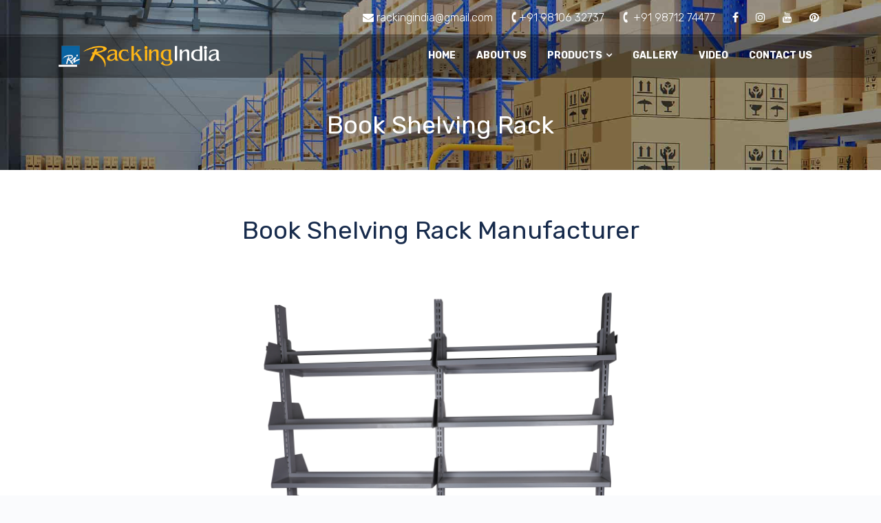

--- FILE ---
content_type: text/html; charset=UTF-8
request_url: https://www.rackingindia.com/library-rack/book-shelving-rack/104
body_size: 4828
content:
<!DOCTYPE html>
<html lang="en">
<head>
    <!-- META -->
    <meta charset="utf-8">
    <meta http-equiv="X-UA-Compatible" content="IE=edge">
    <!-- MOBILE SPECIFIC -->
    <meta name="viewport" content="width=device-width, initial-scale=1">
    
            <title> Book Shelving Rack Manufacturer &amp; Supplier in Noida &amp; Greater Noida </title>

    <meta name="description" content="Racking India is a Leading Manufacturer &amp; Supplier of Book Shelving Rack in Noida, Greater Noida. Buy Book Shelving Rack at Best Price. For More Details Contact us!" />

    <meta name="keywords" content="Book Shelving Rack, Book Shelving Racks, Book Shelving Rack Manufacturer, Book Shelving Rack in Noida, Book Shelving Rack in Greater Noida" /> 

    <link rel="canonical" href="https://www.rackingindia.com/library-rack/book-shelving-rack/104" /> 
    
    <link rel="alternate" href="https://www.rackingindia.com/library-rack/book-shelving-rack/104" hreflang="x-default" />

    <meta property="og:url" content="https://www.rackingindia.com/library-rack/book-shelving-rack/104">
    <meta property="og:title" content="Book Shelving Rack Manufacturer &amp; Supplier in Noida &amp; Greater Noida">
    <meta property="og:description" content="Racking India is a Leading Manufacturer &amp; Supplier of Book Shelving Rack in Noida, Greater Noida. Buy Book Shelving Rack at Best Price. For More Details Contact us!">
    <meta property="og:image" content="https://www.rackingindia.com/frontend/img/b2.jpg">
    <meta property="og:type" content="website">
    
    <meta name="twitter:card" content="summary_large_image" />
	<meta name="twitter:site" content="@rackingindia">
    <meta name="twitter:title" content="Book Shelving Rack Manufacturer &amp; Supplier in Noida &amp; Greater Noida">
    <meta name="twitter:description" content="Racking India is a Leading Manufacturer &amp; Supplier of Book Shelving Rack in Noida, Greater Noida. Buy Book Shelving Rack at Best Price. For More Details Contact us!">
    <meta name="twitter:image" content="https://www.rackingindia.com/frontend/img/b2.jpg">
    
    <script type="application/ld+json">
        {
            "@context": "https://schema.org",
            "@graph": [{
                "@type": "CollectionPage",
                "@id": "https://www.rackingindia.com/library-rack/book-shelving-rack/104",
                "url": "https://www.rackingindia.com/library-rack/book-shelving-rack/104",
                "name": "Book Shelving Rack Manufacturer &amp; Supplier in Noida &amp; Greater Noida",
                "isPartOf": {
                    "@id": "https://www.rackingindia.com/library-rack/book-shelving-rack/104#website"
                },
                "primaryImageOfPage": {
                    "@id": "https://www.rackingindia.com/library-rack/book-shelving-rack/104#primaryimage"
                },
                "image": {
                    "@id": "https://www.rackingindia.com/library-rack/book-shelving-rack/104#primaryimage"
                },
                "thumbnailUrl": "https://www.rackingindia.com/frontend/img/b2.jpg",
                "description": "Racking India is a Leading Manufacturer &amp; Supplier of Book Shelving Rack in Noida, Greater Noida. Buy Book Shelving Rack at Best Price. For More Details Contact us!",
                "breadcrumb": {
                    "@id": "https://www.rackingindia.com/library-rack/book-shelving-rack/104#breadcrumb"
                },
                "inLanguage": "en-US"
            }, {
                "@type": "ImageObject",
                "inLanguage": "en-US",
                "@id": "https://www.rackingindia.com/library-rack/book-shelving-rack/104#primaryimage",
                "url": "https://www.rackingindia.com/frontend/img/b2.jpg",
                "contentUrl": "https://www.rackingindia.com/frontend/img/b2.jpg",
                "width": 500,
                "height": 500
            }, {
                "@type": "BreadcrumbList",
                "@id": "https://www.rackingindia.com/library-rack/book-shelving-rack/104#breadcrumb",
                "itemListElement": [{
                    "@type": "ListItem",
                    "position": 1,
                    "name": "Home",
                    "item": "https://www.rackingindia.com/library-rack/book-shelving-rack/104"
                }, {
                    "@type": "ListItem",
                    "position": 2,
                    "name": "104"
                    
                }]
            }, {
                "@type": "WebSite",
                "@id": "https://www.rackingindia.com/library-rack/book-shelving-rack/104#website",
                "url": "https://www.rackingindia.com/library-rack/book-shelving-rack/104",
                "name": "Malhar Pumps",
                "description": "Racking India is a Leading Manufacturer &amp; Supplier of Book Shelving Rack in Noida, Greater Noida. Buy Book Shelving Rack at Best Price. For More Details Contact us!",
                "potentialAction": [{
                    "@type": "SearchAction",
                    "target": {
                        "@type": "EntryPoint",
                        "urlTemplate": "https://www.rackingindia.com/library-rack/book-shelving-rack/104?s={search_term_string}"
                    },
                    "query-input": "required name=search_term_string"
                }],
                "inLanguage": "en-US"
            }]
        }
    </script>

        
   	    <!-- FAVICONS ICON -->
    <link rel="icon" href="https://www.rackingindia.com/frontend/images/favicon.png" />
    <link rel="shortcut icon" type="image/x-icon" href="https://www.rackingindia.com/frontend/images/favicon.png" />
    <link href="https://www.rackingindia.com/frontend/images/favicon.png" rel="icon" />
    <link rel="apple-touch-icon" sizes="180x180" href="https://www.rackingindia.com/frontend/images/favicon.png" />
    
	<!-- Vendors Style-->
	<link rel="stylesheet prefetch" href="https://www.rackingindia.com/frontend/css/vendors_css.css">
	  
	<!-- Style-->  
	<link rel="stylesheet preload" href="https://www.rackingindia.com/frontend/css/style.css">
	<!-- <link rel="stylesheet" href="https://www.rackingindia.com/frontend/css/style1.css"> -->
	<link rel="stylesheet prefetch" href="https://www.rackingindia.com/frontend/css/skin_color.css">
	<link rel="stylesheet prefetch" href="https://www.rackingindia.com/frontend/css/mbr-additional.css">
	
    <link rel="stylesheet prefetch" href="https://cdnjs.cloudflare.com/ajax/libs/font-awesome/4.7.0/css/font-awesome.min.css">
    
    <link rel="stylesheet prefetch" href="https://warehouse-admin-dashboard.multipurposethemes.com/assets/icons/themify-icons/themify-icons.css">
	 
	 <!-- Google tag (gtag.js) -->
    <script async src="https://www.googletagmanager.com/gtag/js?id=G-1HEGJYV875"></script>
    <script>
      window.dataLayer = window.dataLayer || [];
      function gtag(){dataLayer.push(arguments);}
      gtag('js', new Date());
    
      gtag('config', 'G-1HEGJYV875');
    </script>

</head>
<body class="theme-primary">

    <header class="top-bar topdesbord">
	<div class="topbar">
	  <div class="container">
		<div class="row justify-content-end">
		  <div class="col-lg-8 col-md-8 col-12">
			<div class="topbar-social text-center text-md-right">
			  <ul class="list-inline d-md-flex justify-content-end">
												<li class="ms-10 pe-10"><a href="mailto:rackingindia@gmail.com"><i class="text-white fa fa-envelope"></i> rackingindia@gmail.com</a></li>
				<li class="ms-10 pe-10"><a href="tel:98106 32737"><i class="text-white fa fa-phone" style="transform: rotate(45deg);"></i>+91 98106 32737</a></li>
								<li class="ms-10 pe-10"><a href="tel:98712 74477"><i class="text-white fa fa-phone" style="transform: rotate(45deg);"></i> +91 98712 74477</a></li>
																								<li class="ms-10 pe-10"><a href="https://www.facebook.com/racking.india/"  target="_block"><i class="fa fa-facebook text-white"></i></a></li>
												<li class="ms-10 pe-10"><a href="https://www.instagram.com/racking.india/" target="_block"><i class="fa fa-instagram text-white" ></i></a></li>
																<li class="ms-10 pe-10"><a href="https://www.youtube.com/channel/UCwBbT1XYWAc_2oXfSkzW-PA?view_as=subscriber" target="_block"><i class="fa fa-youtube text-white"></i></a></li>
																<li class="ms-10 pe-10"><a href="https://in.pinterest.com/Rackingindia/_saved/"  target="_block"><i class="fa fa-pinterest text-white"></i></a></li>
					
							  </ul>
			</div>
		  </div>
		 </div>
	  </div>
	</div>
	<nav hidden class="nav-white nav-transparent">
		<div class="nav-header">
							<a href="https://www.rackingindia.com" class="brand">
				<img src="https://www.rackingindia.com/uploads/image/1679662529.png" class="img-fluid headerimg " loading="lazy" alt="Racking India Logo"/>
			</a>
							<button class="toggle-bar">
			<i class="fa fa-bars "></i>
			</button>	
		</div>								
		<ul class="menu">
			<li><a href="https://www.rackingindia.com">Home</a></li>
			<li><a href="https://www.rackingindia.com/about-us">About Us</a></li>
			<li class="dropdown ">
				<a href="https://www.rackingindia.com/products" onclick="open('https://www.rackingindia.com/products')">Products</a>
				<ul class="dropdown-menu">
																						<li class="dropdown" >
								<a href="https://www.rackingindia.com/supermarket-racks/1" onclick="open('https://www.rackingindia.com/supermarket-racks/1')">Supermarket Racks</a>
								
							</li>
																								<li class="dropdown" >
								<a href="https://www.rackingindia.com/check-out-counter/2" onclick="open('https://www.rackingindia.com/check-out-counter/2')">Check Out Counter</a>
								
							</li>
																								<li class="dropdown" >
								<a href="https://www.rackingindia.com/wall-mount-racks/3" onclick="open('https://www.rackingindia.com/wall-mount-racks/3')">Wall Mount Racks</a>
								
							</li>
																								<li class="dropdown" >
								<a href="https://www.rackingindia.com/vegetable-racks/4" onclick="open('https://www.rackingindia.com/vegetable-racks/4')">Vegetable Racks</a>
								
							</li>
																								<li class="dropdown" >
								<a href="https://www.rackingindia.com/accessories/5" onclick="open('https://www.rackingindia.com/accessories/5')">Accessories</a>
								
							</li>
																								<li class="dropdown" >
								<a href="https://www.rackingindia.com/heavy-duty-racks/6" onclick="open('https://www.rackingindia.com/heavy-duty-racks/6')">Heavy Duty Racks</a>
								
							</li>
																								<li class="dropdown" >
								<a href="https://www.rackingindia.com/slotted-angle-racks/7" onclick="open('https://www.rackingindia.com/slotted-angle-racks/7')">Slotted Angle Racks</a>
								
							</li>
																								<li class="dropdown" >
								<a href="https://www.rackingindia.com/long-span-racks/8" onclick="open('https://www.rackingindia.com/long-span-racks/8')">Long Span Racks</a>
								
							</li>
																								<li class="dropdown" >
								<a href="https://www.rackingindia.com/mezzanine-floor/10" onclick="open('https://www.rackingindia.com/mezzanine-floor/10')">Mezzanine Floor</a>
								
							</li>
																								<li class="dropdown" >
								<a href="https://www.rackingindia.com/garment-display-rack/11" onclick="open('https://www.rackingindia.com/garment-display-rack/11')">Garment Display Rack</a>
								
							</li>
																								<li class="dropdown" >
								<a href="https://www.rackingindia.com/library-rack/12" onclick="open('https://www.rackingindia.com/library-rack/12')">Library Rack</a>
								
							</li>
																								<li class="dropdown" >
								<a href="https://www.rackingindia.com/display-racks/13" onclick="open('https://www.rackingindia.com/display-racks/13')">Display Racks</a>
								
							</li>
												
								</ul>
			</li>
			<li><a href="https://www.rackingindia.com/gallery">Gallery</a></li>
			<li><a href="https://www.rackingindia.com/video">Video</a></li>
			<li><a href="https://www.rackingindia.com/contact-us">Contact Us</a></li>
		</ul>
	</nav>
</header>
<!-- mobile view -->
<header class="top-bar topmobile">
	<div class="topbar">
	  <div class="container">
		<div class="row justify-content-end">
		  <div class="col-lg-8 col-md-8 col-12">
			<div class="topbar-social text-center text-md-right">
			  <ul class="list-inline d-md-flex justify-content-end">
												<li class="ms-10 pe-10"><i class="text-white fa fa-clock-o"></i> Time: 09:00 - 18:00  Sunday: Closed</li>
				<li class="ms-10 pe-10"><a href="mailto:rackingindia@gmail.com"><i class="text-white fa fa-envelope"></i> rackingindia@gmail.com</a></li>
				<li class="ms-10 pe-10"><a href="tel:98106 32737"><i class="text-white fa fa-phone" style="transform: rotate(45deg);"></i> +91 98106 32737</a></li>
											  </ul>
			</div>
		  </div>
		 </div>
	  </div>
	</div>
	<nav hidden class="nav-white nav-transparent">
		<div class="nav-header">
							<a href="https://www.rackingindia.com" class="brand">
				<img src="https://www.rackingindia.com/uploads/image/1679662529.png" class="img-fluid headerimg " loading="lazy" alt="Racking India Logo"/>
			</a>
							<button class="toggle-bar">
			<i class="fa fa-bars "></i>
			</button>	
		</div>								
		<ul class="menu art-vmenu" id="">
			<li><a href="https://www.rackingindia.com" >Home</a></li>
			<li><a href="https://www.rackingindia.com/about-us">About Us</a></li>
			<li class="" >
			<a href="https://www.rackingindia.com/products" onclick="open('https://www.rackingindia.com/products')">Products</a>
				<ul class="dropdown-menu " >
																						<li class="dropdown">
								<a href="https://www.rackingindia.com/supermarket-racks/1" >Supermarket Racks</a>
							</li>
																								<li class="dropdown">
								<a href="https://www.rackingindia.com/check-out-counter/2" >Check Out Counter</a>
							</li>
																								<li class="dropdown">
								<a href="https://www.rackingindia.com/wall-mount-racks/3" >Wall Mount Racks</a>
							</li>
																								<li class="dropdown">
								<a href="https://www.rackingindia.com/vegetable-racks/4" >Vegetable Racks</a>
							</li>
																								<li class="dropdown">
								<a href="https://www.rackingindia.com/accessories/5" >Accessories</a>
							</li>
																								<li class="dropdown">
								<a href="https://www.rackingindia.com/heavy-duty-racks/6" >Heavy Duty Racks</a>
							</li>
																								<li class="dropdown">
								<a href="https://www.rackingindia.com/slotted-angle-racks/7" >Slotted Angle Racks</a>
							</li>
																								<li class="dropdown">
								<a href="https://www.rackingindia.com/long-span-racks/8" >Long Span Racks</a>
							</li>
																								<li class="dropdown">
								<a href="https://www.rackingindia.com/mezzanine-floor/10" >Mezzanine Floor</a>
							</li>
																								<li class="dropdown">
								<a href="https://www.rackingindia.com/garment-display-rack/11" >Garment Display Rack</a>
							</li>
																								<li class="dropdown">
								<a href="https://www.rackingindia.com/library-rack/12" >Library Rack</a>
							</li>
																								<li class="dropdown">
								<a href="https://www.rackingindia.com/display-racks/13" >Display Racks</a>
							</li>
												
								</ul>
			</li>
			<li><a href="https://www.rackingindia.com/gallery">Gallery</a></li>
			<li><a href="https://www.rackingindia.com/video">Video</a></li>
			<li><a href="https://www.rackingindia.com/contact-us">Contact Us</a></li>
		</ul>
	</nav>
</header>    	
<style>
    .service-box{
        background-color: #0A64A2 !important;
    border-color: #0A64A2 !important;
    color: #ffffff !important;
    padding: 10px;border: 0.5px solid #7e6e6e5c;text-align: center; margin:5px;font-size: 18px;
    }
    .service-box:hover {
        background-color: #FFB716 !important;
    border-color: #FFB716 !important;
    color: #ffffff !important;
    }
</style>
	<!---page Title --->
		<section class="bg-img pt-150 pb-20" data-overlay="3" style="background-image: url(https://www.rackingindia.com/frontend/images/front-end-img/background/bg-8.jpg);">
		<div class="container">
			<div class="row">
				<div class="col-12">
					<div class="text-center">						
						<h1 class="page-title text-white">Book Shelving Rack</h1>
					</div>
				</div>
			</div>
		</div>
	</section>
		<!--Page content -->
	<!-- Title Bar End-->
		
	
				<!--End page not found -->
	
	<!-- <section class="features3 cid-sTT9xQR2g9" id="features3-31"> -->
	<section class="features3 cid-sTT9xQR2g9" id="features3-31">
    <div class="container">
		    
        <div class="main_header" style="margin-bottom: 0rem;">
            <div class="row ">
            <div class="col-2 col-md-2 col-lg-2"></div>
                <div class="col-12 col-md-6 col-lg-8">
                    <h2 class="mbr-section-title mbr-fonts-style ls-1 display-2" style="text-align: center;"><strong>Book Shelving Rack Manufacturer</strong></h2>
					<div class="item-img" style="text-align: center;">
						<img src="https://www.rackingindia.com/uploads/image/1728804029.jpg"   alt="Book Shelving Rack" title="Book Shelving Rack" loading="lazy" id="detailsimg">
					</div>
					<p>A book shelving rack, often referred to simply as a bookshelf or bookcase, is an essential piece of furniture found in homes, libraries, offices, and educational institutions. Its primary function is to provide storage for books and other items while also serving as a platform for organizing, displaying, and showcasing personal collections, literary treasures, or decorative elements. This versatile and timeless piece of furniture is more than just a utilitarian storage solution; it is a symbol of knowledge, culture, and personal expression.</p>
					<p></p>
                </div>
                <div class="col-2 col-md-2 col-lg-2"></div>
                <div class="col-12 col-md-4 col-lg-4"  style="display:none;">
				<p class=" text-center" style="font-size: 22px;padding-top: 55px; "><strong>All Category</strong></p>
                   <ul style="list-style:none;">
				   				   					<li class="service-box "><a href="https://www.rackingindia.com/supermarket-racks/1" style="color:#fff;">Supermarket Racks</a></li>
														   					<li class="service-box "><a href="https://www.rackingindia.com/check-out-counter/2" style="color:#fff;">Check Out Counter</a></li>
														   					<li class="service-box "><a href="https://www.rackingindia.com/wall-mount-racks/3" style="color:#fff;">Wall Mount Racks</a></li>
														   					<li class="service-box "><a href="https://www.rackingindia.com/vegetable-racks/4" style="color:#fff;">Vegetable Racks</a></li>
														   					<li class="service-box "><a href="https://www.rackingindia.com/accessories/5" style="color:#fff;">Accessories</a></li>
														   					<li class="service-box "><a href="https://www.rackingindia.com/heavy-duty-racks/6" style="color:#fff;">Heavy Duty Racks</a></li>
														   					<li class="service-box "><a href="https://www.rackingindia.com/slotted-angle-racks/7" style="color:#fff;">Slotted Angle Racks</a></li>
														   					<li class="service-box "><a href="https://www.rackingindia.com/long-span-racks/8" style="color:#fff;">Long Span Racks</a></li>
														   					<li class="service-box "><a href="https://www.rackingindia.com/mezzanine-floor/10" style="color:#fff;">Mezzanine Floor</a></li>
														   					<li class="service-box "><a href="https://www.rackingindia.com/garment-display-rack/11" style="color:#fff;">Garment Display Rack</a></li>
														   </ul>
                </div>
            </div>
        </div>
                <div class="col-8 col-md-8 col-lg-8 productspeci" style="display:none;">
					
                </div>
		     
	
    </div>
</section>
	<section data-bs-version="5" class="features4 cid-sU5cMzELir" id="features04-3c" style="display:none">
    <div class="container">
        <div class="row justify-content-center">
            <div class="col-12">
                <h2 class="mbr-section-title mbr-fonts-style align-left mb-5 display-2"><strong>Application</strong></h2>
            </div>
                                <div class="card col-12 col-md-6 col-lg-3">
                <div class="card-wrapper">
                    <div class="item-img">
                        <img src="https://www.rackingindia.com/uploads/image/1674797440.png" alt="role" loading="lazy">
                    </div>
                    <div class="card-box">
                        <h4 class="card-title mbr-fonts-style mb-1 display-7"><strong>role</strong></h4>
                    </div>
                </div>
            </div>
                                            <div class="card col-12 col-md-6 col-lg-3">
                <div class="card-wrapper">
                    <div class="item-img">
                        <img src="https://www.rackingindia.com/uploads/image/1674797458.png" alt="Food" loading="lazy">
                    </div>
                    <div class="card-box">
                        <h4 class="card-title mbr-fonts-style mb-1 display-7"><strong>Food</strong></h4>
                    </div>
                </div>
            </div>
                                </div>
    </div>
</section>
<section data-bs-version="5" class="features4 cid-sU5lAlhEvD" id="features04-3d">
    <div class="container">
        <div class="row justify-content-center">
            <div class="col-12"></div>
            <div class="card col-12 col-md-6 col-lg-3">
                <div class="card-wrapper" style="display:none">
                    <div class="item-img">
                        <img src="https://www.rackingindia.com/frontend/img/chemical-1-200x200.png" alt="chemical" loading="lazy">
                    </div>
                    <div class="card-box">
                        <h4 class="card-title mbr-fonts-style mb-1 display-7"><strong></strong></h4>
                    </div>
                </div>
            </div>
            <div class="card col-12 col-md-6 col-lg-3">
                <div class="card-wrapper" style="display:none">
                    <div class="item-img">
                        <img src="https://www.rackingindia.com/frontend/img/oil-and-paint-01-1-200x200.png" alt="oil-and-paint" loading="lazy">
                    </div>
                    <div class="card-box">
                        <h4 class="card-title mbr-fonts-style mb-1 display-7"></h4>
                    </div>
                </div>
            </div>
            <div class="card col-12 col-md-6 col-lg-3">
                <div class="card-wrapper" style="display:none">
                    <div class="item-img">
                        <img src="https://www.rackingindia.com/frontend/img/food-and-beverage-1-200x200.png" alt="food-and-beverage" loading="lazy">
                    </div>
                    <div class="card-box">
                        <h4 class="card-title mbr-fonts-style mb-1 display-7"></h4>
                    </div>
                </div>
            </div>
        </div>
    </div>
</section>
	<footer class="footer_three">
	<div class="footer-top bg-dark3 pt-80">
        <div class="container">
            <div class="row">
				<div class="col-lg-3 col-12">
                    <div class="widget">
																					<a href="https://www.rackingindia.com" class="brand">
									<img src="https://www.rackingindia.com/uploads/image/1675330672.png" class="img-fluid footerimg" alt="Racking India Logo"/>
								</a>
								<p class="text-capitalize mb-20" style="padding-top: 10px;">Racking India can ensure you of the first class services, management and products. We have made various fashionable and creative racks for different well known brand customers. We understand the very need of our customer...<a href="https://www.rackingindia.com/about-us" style="color:#FFB716;">Read More</a></p>
													                    </div>
                </div>
				<div class="col-lg-2 col-12">
					<div class="widget">
						<h4 class="footer-title">Quick Link</h4>
						<ul class="mb-30" style="list-style:none;padding-left: 0rem;">
							<li><a href="https://www.rackingindia.com">Home</a></li>
							<li><a href="https://www.rackingindia.com/about-us">About Us</a></li>
							<li><a href="https://www.rackingindia.com/products">Products</a></li>
							<li><a href="https://www.rackingindia.com/gallery">Gallery</a></li>
							<li><a href="https://www.rackingindia.com/video">Video</a></li>
							<li><a href="https://www.rackingindia.com/contact-us">Contact Us</a></li>
							<li><a href="https://www.rackingindia.com/pdf/Policy-Center.html" class="text-white" target="_block">Privacy Policy</a></li>
						</ul>
					</div>
                </div>	
				<div class="col-lg-3 col-12">
                    <div class="widget">
                        <h4 class="footer-title">Popular Products</h4>
						<ul class=" mb-30" style="list-style:none;padding-left: 0rem;">
																								<li><a href="https://www.rackingindia.com/supermarket-racks/1">Supermarket Racks</a></li>
																																				<li><a href="https://www.rackingindia.com/check-out-counter/2">Check Out Counter</a></li>
																																				<li><a href="https://www.rackingindia.com/wall-mount-racks/3">Wall Mount Racks</a></li>
																																				<li><a href="https://www.rackingindia.com/vegetable-racks/4">Vegetable Racks</a></li>
																																				<li><a href="https://www.rackingindia.com/accessories/5">Accessories</a></li>
																								</ul>
                    </div>
                </div>					
				<div class="col-lg-4 col-12">
					<div class="widget">
						<h4 class="footer-title">Contact Us</h4>
																		<ul class="list list-unstyled mb-30">
								<li> <i class="fa fa-building-o"></i> Racking India</li>
								<li> <i class="fa fa-map-marker"></i> E 74 Site IV Industrial Area, Kasna Road  Greater Noida – 201306 Uttar Pradesh</li>
																<li> <i class="fa fa-phone" style="transform: rotate(45deg);"></i> <a href="tel:98106 32737" class="me-5">+91 98106 32737 </a> </li>
																<li> <i class="fa fa-phone" style="transform: rotate(45deg);"></i> <a href="tel:98712 74477" class="me-5">+91 98712 74477 </a> </li>
																								<li> <i class="fa fa-envelope"></i> <a href="mailto:rackingindia@gmail.com " class="me-5">rackingindia@gmail.com </a> </li>
															</ul>
																	<div class="social-icons mt-30">
							<ul class="list-unstyled d-flex gap-items-1"></ul>
						</div>
					</div>
				</div>
            </div>				
        </div>
    </div>
	<div class="footer-bottom bg-dark3">
        <div class="container">
            <div class="row align-items-center">
                <div class="col-md-6 col-12 text-md-start text-center"> <p class="text-custom-white no-margin">Copyright © 2023 Racking India. Made with <i class="fa fa-heart" aria-hidden="true" style="color: red;"></i>  and passion by <a href="http://www.goadsindia.com/" style="color:#FFB716;" target="_black">Ads India.</a></p></div>
				<div class="col-lg-6 col-md-6 mt-md-0 mt-20">
				    					<ul class="payment-icon list-unstyled d-flex gap-items-1 justify-content-md-end justify-content-center">
												<li><a href="https://www.facebook.com/racking.india/" class="waves-effect waves-circle btn btn-social-icon btn-circle btn-facebook" target="_block"><i class="fa fa-facebook text-white"></i></a></li>
																		<li><a href="https://www.instagram.com/racking.india/" class="waves-effect waves-circle btn btn-social-icon btn-circle btn-twitter" target="_block"><i class="fa fa-instagram text-white" ></i></a></li>
																								<li><a href="https://www.youtube.com/channel/UCwBbT1XYWAc_2oXfSkzW-PA?view_as=subscriber" class="waves-effect waves-circle btn btn-social-icon btn-circle btn-youtube" target="_block"><i class="fa fa-youtube text-white"></i></a></li>
																								<li><a href="https://in.pinterest.com/Rackingindia/_saved/" class="waves-effect waves-circle btn btn-social-icon btn-circle btn-youtube" target="_block"><i class="fa fa-pinterest text-white"></i></a></li>
										    </ul>
									</div>
            </div>
        </div>
    </div>
</footer>
					<style>
		.float {
			position: fixed;
		
			bottom: 70px;
			left: -55px;
			color: #FFF;
			border-radius: 50px;
			text-align: center;
			font-size: 30px;
			z-index: 100;
		}

		@media only screen and (max-width: 600px) {
			.float {
				position: fixed;
				width: 85px;
				height: 45px;
				bottom: 45px;
				left: -25px;
				color: #FFF;
				border-radius: 50px;
				text-align: center;
				font-size: 30px;
				z-index: 100;
			}
		}

		.iconwhatsup {
			display: none;
		}
		

		@media only screen and (max-width: 600px) {
			.lbldes {
				display: none !important;
			}

			.iconwhatsup {
				display: block !important;
			}
		}
	</style><!-- / #page -->
	<!-- Vendor JS -->
	<script src="https://www.rackingindia.com/frontend/js/vendors.min.js"></script>	
	<!-- Corenav Master JavaScript -->
    <script src="https://www.rackingindia.com/frontend/corenav-master/coreNavigation-1.1.3.js"></script>
    <script src="https://www.rackingindia.com/frontend/js/nav.js"></script>
	<script src="https://www.rackingindia.com/frontend/assets/vendor_components/bootstrap-select/dist/js/bootstrap-select.js"></script>
	<script src="https://www.rackingindia.com/frontend/assets/vendor_components/OwlCarousel2/dist/owl.carousel.js"></script>
	
	<!-- Warehouse front end -->
	<script src="https://www.rackingindia.com/frontend/js/template.js"></script>
	<script src="https://www.rackingindia.com/frontend/js/pages/widget.js"></script>
	
</body>
</html>


--- FILE ---
content_type: text/css
request_url: https://www.rackingindia.com/frontend/css/vendors_css.css
body_size: 145
content:
/****************************/
/** Imports Plugin css **/
/****************************/
@import url(../../frontend/assets/vendor_components/bootstrap/dist/css/bootstrap.css);
@import url(../../frontend/assets/vendor_components/OwlCarousel2/dist/assets/owl.theme.default.min.css);
@import url(../../frontend/assets/vendor_components/OwlCarousel2/dist/assets/owl.carousel.css);
@import url(../../frontend/assets/vendor_components/Magnific-Popup-master/dist/magnific-popup.css);
/*@import url(../../frontend/assets/vendor_components/lightbox-master/dist/ekko-lightbox.css);*/
@import url(../../frontend/assets/vendor_components/select2/dist/css/select2.min.css);
/*@import url(../../frontend/assets/vendor_components/bootstrap-daterangepicker/daterangepicker.css);*/
/*@import url(../../frontend/assets/vendor_components/bootstrap-datepicker/dist/css/bootstrap-datepicker.min.css);*/
@import url(../../frontend/assets/vendor_components/bootstrap-select/dist/css/bootstrap-select.css);
/*@import url(../../frontend/assets/vendor_plugins/timepicker/bootstrap-timepicker.min.css);*/
/*@import url(../../frontend/assets/vendor_components/fullcalendar/fullcalendar.min.css);*/
@import url(../../frontend/assets/vendor_components/aos/aos.css);
/*@import url(../../frontend/assets/vendor_components/datatable/datatables.min.css);*/
/* Menus core CSS */
@import url(../corenav-master/coreNavigation-1.1.3.css);

/*# sourceMappingURL=vendors_css.css.map */


--- FILE ---
content_type: text/css
request_url: https://www.rackingindia.com/frontend/css/skin_color.css
body_size: 4284
content:
@import url(https://fonts.googleapis.com/css?family=IBM+Plex+Sans:100,100i,200,200i,300,300i,400,400i,500,500i,600,600i,700,700i|Rubik:300,300i,400,400i,500,500i,700,700i,900,900i&amp;display=swap);.control-sidebar+.control-sidebar-bg,.dark-skin .main-header li.user-header,.light-skin .main-header li.user-header{background-color:#fff}.alert-danger,.alert-error,.alert-info,.alert-primary,.alert-success,.alert-warning,.bg-black,.bg-black-active,.bg-gray,.bg-warning,.callout.callout-danger,.callout.callout-info,.callout.callout-primary,.callout.callout-success,.callout.callout-warning,.dark-skin .box-comments .username,.dark-skin .box.box-solid .box-controls li>a,.dark-skin .box.box-solid .box-title,.dark-skin .box[class*=bg] .box-controls li>a,.dark-skin .box[class*=bg] h1,.dark-skin .box[class*=bg] h2,.dark-skin .box[class*=bg] h3,.dark-skin .box[class*=bg] h4,.dark-skin .box[class*=bg] h5,.dark-skin .box[class*=bg] h6,.dark-skin .main-header .navbar .res-only-view,.dark-skin .main-header .navbar .sidebar-toggle,.dark-skin .publisher-multi .publisher-input,.dark-skin .sidebar-form input[type=text]:focus,.dark-skin .sidebar-form input[type=text]:focus+.input-group-btn .btn,.dark-skin .sidebar-menu>li:hover>a,.dark-skin .user-panel>.info,.dark-skin .user-panel>.info>a,.label-danger,.label-info,.label-primary,.label-success,.label-warning,.light-skin .main-header .navbar .res-only-view,.light-skin .main-header .navbar .sidebar-toggle,.light-skin .sidebar-form input[type=text]:focus,.light-skin .sidebar-form input[type=text]:focus+.input-group-btn .btn,.light-skin .sidebar-menu>li.active>a>i,.light-skin .user-panel>.info,.light-skin .user-panel>.info>a,.modal-danger .modal-body,.modal-danger .modal-footer,.modal-danger .modal-header,.modal-danger .modal-header *,.modal-info .modal-body,.modal-info .modal-footer,.modal-info .modal-header,.modal-info .modal-header *,.modal-primary .modal-body,.modal-primary .modal-footer,.modal-primary .modal-header,.modal-primary .modal-header *,.modal-success .modal-body,.modal-success .modal-footer,.modal-success .modal-header,.modal-success .modal-header *,.modal-warning .modal-body,.modal-warning .modal-footer,.modal-warning .modal-header,.modal-warning .modal-header *{color:#fff}.light-skin .main-header .navbar .nav>li>a{color:#5c607b}.light-skin .main-header .navbar .nav>li>a:active,.light-skin .main-header .navbar .nav>li>a:focus,.light-skin .main-header .navbar .nav>li>a:hover{background-color:rgba(0,0,0,.03);color:#6cbbfa}.light-skin .main-header .navbar .nav .open>a,.light-skin .main-header .navbar .nav .open>a:focus,.light-skin .main-header .navbar .nav .open>a:hover,.light-skin .main-header .navbar .nav>.active>a{background-color:rgba(0,0,0,.05)}.light-skin .main-header .app-menu .dropdown-mega-menu .nav>li>a{color:#3b6dc1}.light-skin .main-sidebar{border-right:0px solid rgba(72,94,144,.16);background-color:#fff}.dark-skin .box.box-solid.box-default>.box-header .btn,.dark-skin .box.box-solid.box-default>.box-header a,.dark-skin .box[class*=bg-pale]>.box-header,.light-skin .control-sidebar .control-sidebar-heading,.light-skin .control-sidebar .control-sidebar-subheading,.light-skin .sidebar a,.light-skin .sidebar-menu>li.active>a,.light-skin .sidebar-menu>li.menu-open>a,.light-skin .sidebar-menu>li:active>a,.light-skin .sidebar-menu>li:hover>a{color:#172b4c}.light-skin .sidebar-menu>li.active>a{background-color:#172b4c;color:#fff}.light-skin .sidebar-menu>li.active>a:after{content:" ";position:absolute;right:0;top:0;display:none;width:0;height:0;border-style:solid;border-width:22px 10px 22px 0;border-color:transparent #fafafa transparent transparent!important}.dark-skin .sidebar-menu>li>.treeview-menu,.light-skin .sidebar-menu>li>.treeview-menu{margin:0}.light-skin.sidebar-collapse .sidebar-menu>li>.treeview-menu{background-color:#fff;box-shadow:5px 8px 10px 0 rgba(0,0,0,.1)}.light-skin.sidebar-mini.sidebar-collapse .sidebar-menu>li>a>span{background-color:#fff!important;box-shadow:5px 8px 10px 0 rgba(0,0,0,.1)}.light-skin.sidebar-mini.sidebar-collapse .sidebar-menu>li.active>a>span{background:#fff!important;color:#fff}.dark-skin .sidebar a:hover,.light-skin .sidebar a:hover{text-decoration:none}.light-skin .sidebar-form{border-radius:3px;border:1px solid gray}.light-skin .sidebar-form input[type=text]{box-shadow:none;background-color:rgba(0,0,0,.59);border:1px solid rgba(0,0,0,.59);height:35px;color:#fff;border-radius:2px 0 0 2px}.light-skin .sidebar-form .btn{box-shadow:none;background-color:rgba(0,0,0,.59);border:1px solid rgba(0,0,0,.59);height:35px;color:#f3f6f9;border-radius:0 2px 2px 0}.light-skin .control-sidebar{color:#172b4c;background-color:#fff}.light-skin .control-sidebar+.control-sidebar-bg{-webkit-box-shadow:0 5px 10px 1px rgba(77,77,77,.2);-moz-box-shadow:0 5px 10px 1px rgba(77,77,77,.2);box-shadow:0 5px 10px 1px rgba(77,77,77,.2)}.light-skin .control-sidebar .nav-tabs.control-sidebar-tabs{border-bottom:1px solid #ccc}.light-skin .control-sidebar .nav-tabs.control-sidebar-tabs>li>a{color:#172b4c;border-bottom-color:#ccc}.light-skin .control-sidebar .nav-tabs.control-sidebar-tabs>li>a:active,.light-skin .control-sidebar .nav-tabs.control-sidebar-tabs>li>a:focus,.light-skin .control-sidebar .nav-tabs.control-sidebar-tabs>li>a:hover{border-bottom-color:#ccc;background-color:transparent}.dark-skin .control-sidebar .nav-tabs.control-sidebar-tabs>li>a.active,.dark-skin .control-sidebar .nav-tabs.control-sidebar-tabs>li>a.active:active,.dark-skin .control-sidebar .nav-tabs.control-sidebar-tabs>li>a.active:focus,.dark-skin .control-sidebar .nav-tabs.control-sidebar-tabs>li>a.active:hover,.dark-skin .control-sidebar .nav-tabs.control-sidebar-tabs>li>a:active,.dark-skin .control-sidebar .nav-tabs.control-sidebar-tabs>li>a:focus,.dark-skin .control-sidebar .nav-tabs.control-sidebar-tabs>li>a:hover,.dark-skin .paging_simple_numbers .pagination .paginate_button,.dark-skin .paging_simple_numbers .pagination .paginate_button:hover,.light-skin .control-sidebar .nav-tabs.control-sidebar-tabs>li>a.active,.light-skin .control-sidebar .nav-tabs.control-sidebar-tabs>li>a.active:active,.light-skin .control-sidebar .nav-tabs.control-sidebar-tabs>li>a.active:focus,.light-skin .control-sidebar .nav-tabs.control-sidebar-tabs>li>a.active:hover{background-color:transparent}.light-skin .control-sidebar .control-sidebar-menu{margin-left:-14px}.light-skin .control-sidebar .control-sidebar-menu>li>a:hover{background-color:#f3f6f9}.light-skin .control-sidebar .control-sidebar-menu>li>a .menu-info>p{color:#666}body.dark-skin{background-color:#12213c;color:#b5b5c3}.dark-skin .box .flex-column>li,.dark-skin .box-bordered,.dark-skin .box-comments .box-comment,.dark-skin .chat-box-body,.dark-skin .dropdown-divider,.dark-skin .dropdown-grid,.dark-skin .form-control,.dark-skin .mailbox-attachments li,.dark-skin .mailbox-controls.with-border,.dark-skin .mailbox-read-info,.dark-skin .modal-footer,.dark-skin .modal-header,.dark-skin .nav-tabs,.dark-skin .page-header,.dark-skin .product-list-in-box>.item,.dark-skin .tabcontent-border,.dark-skin .table-bordered,.dark-skin .table-bordered>tbody>tr>td,.dark-skin .table-bordered>tbody>tr>th,.dark-skin .table-bordered>tfoot>tr>td,.dark-skin .table-bordered>tfoot>tr>th,.dark-skin .table-bordered>thead>tr>td,.dark-skin .table-bordered>thead>tr>th,.dark-skin .table>tbody>tr>td,.dark-skin .table>tbody>tr>th,.dark-skin .table>tfoot>tr>td,.dark-skin .table>tfoot>tr>th,.dark-skin .table>thead>tr>td,.dark-skin .table>thead>tr>th,body.dark-skin .navbar-nav>.user-menu>.dropdown-menu>.user-body{border-color:rgba(255,255,255,.12)}.dark-skin .bs-glyphicons li,.dark-skin .nav-tabs .nav-link,body.dark-skin .navbar-nav>.dropdown>.dropdown-menu>li .menu>li>a{border-color:rgba(255,255,255,.12);color:#b5b5c3}.dark-skin .table-hover tbody tr:hover,body.dark-skin .navbar-nav>.dropdown>.dropdown-menu>li .menu>li>a>div>h4,body.dark-skin .navbar-nav>.dropdown>.dropdown-menu>li .menu>li>a>div>h4>small,body.dark-skin .navbar-nav>.dropdown>.dropdown-menu>li .menu>li>a>h3{color:#bdd1f8}.dark-skin .blockquote,.dark-skin .blockquote footer,.dark-skin .box .box-header .box-subtitle,.dark-skin .box-controls li>a,.dark-skin .box-profile.nav-tabs-custom>.nav-tabs>li>a.active,.dark-skin .box-profile.nav-tabs-custom>.nav-tabs>li>a.active:hover,.dark-skin .btn-box-tool:hover,.dark-skin .btn-toggle:after,.dark-skin .btn-toggle:before,.dark-skin .content-header .breadcrumb,.dark-skin .content-header .breadcrumb .breadcrumb-item a,.dark-skin .dropdown-menu>li>a,.dark-skin .fc th.fc-widget-header,.dark-skin .fc-toolbar .fc-center,.dark-skin .fontawesome-icon-list .fa-hover,.dark-skin .icon-list-demo div,.dark-skin .ion-icon-list .ion-hover,.dark-skin .lookup input,.dark-skin .lookup::before,.dark-skin .mailbox-messages table a,.dark-skin .mailbox-read-time,.dark-skin .media a:not(.btn):not(.avatar),.dark-skin .media-body>p:last-child,.dark-skin .nav-pills>li>a,.dark-skin .panel-title,.dark-skin .show .btn-box-tool,.dark-skin .sweet-alert h2,.dark-skin .sweet-alert p,.dark-skin .table,.dark-skin .todo-list>li,.dark-skin .user-block .description,.dark-skin .vtabs .tabs-vertical li .nav-link,.dark-skin a,.dark-skin h1,.dark-skin h2,.dark-skin h3,.dark-skin h4,.dark-skin h5,.dark-skin h6,.dark-skin time,body.dark-skin .navbar-nav>.dropdown>.dropdown-menu>li .menu>li>a>div>span{color:#b5b5c3}.dark-skin .mailbox-nav .nav-pills>li>a.active:focus,.dark-skin .mailbox-nav .nav-pills>li>a.active:hover,.dark-skin .mailbox-nav .nav-pills>li>a:focus,.dark-skin .mailbox-nav .nav-pills>li>a:hover,.dark-skin .media-list-hover .media-list-body>.media:hover,.dark-skin .media-list-hover>.media:not(.media-list-header):not(.media-list-footer):hover,body.dark-skin .navbar-nav>.dropdown>.dropdown-menu>li .menu>li>a:hover{background-color:rgba(12,26,50,.2)}body.dark-skin .navbar-nav>.dropdown>.dropdown-menu>li.header{border-color:rgba(255,255,255,.12);border-bottom:1px solid rgba(255,255,255,.12);color:#b5b5c3;background-color:#112547}.dark-skin a.bg-light:focus,.dark-skin a.bg-light:hover,.dark-skin button.bg-light:focus,.dark-skin button.bg-light:hover{background-color:#2a5aad!important}.dark-skin .form-control,.dark-skin .main-header .app-menu .search-bx input[type=search]{background-color:#0c1a32;color:#b5b5c3}.dark-skin .badge-ring::after,.dark-skin .info-box,.dark-skin .search-box .app-search .srh-btn,.dark-skin .subheader_daterange{background-color:#254f99}.dark-skin .content-header .breadcrumb .breadcrumb-item.active{color:#566f9e}.dark-skin .dropdown-menu{background-color:#112547;border-color:rgba(255,255,255,.12)}.dark-skin .dropdown-grid .dropdown-item:hover{border-color:#2a5aad}.dark-skin .dropdown-item:focus,.dark-skin .dropdown-item:hover{background-color:#162f5b;color:#b5b5c3}.dark-skin .content-header .page-title{color:#b5b5c3;border-color:#638fda}.dark-skin .content-header .right-title .dropdown>.btn{border-color:rgba(255,255,255,.12)!important;background-color:#254f99}.dark-skin .ranges li{background-color:rgba(12,26,50,.2);border-color:rgba(255,255,255,.12);color:#b5b5c3}.dark-skin .btn-default{background-color:#0c1a32;color:#b5b5c3;border-color:rgba(255,255,255,.12)}.dark-skin .btn-default.active,.dark-skin .btn-default.hover,.dark-skin .btn-default:active,.dark-skin .btn-default:hover{background-color:#254f99;border-color:#254f99}.dark-skin .box .box-header,.dark-skin .btn.btn-outline{color:#b5b5c3;border-color:rgba(255,255,255,.12)}.dark-skin .btn.btn-outline:hover{color:#fff;background-color:rgba(12,26,50,.2)}.dark-skin .btn.btn-outline.btn-white{color:#172b4c!important;border-color:#fff!important}.dark-skin .btn.btn-outline.btn-dark{color:#b5b5c3!important;background-color:transparent;border-color:#172b4c}.dark-skin .btn.btn-light{background-color:#112547;border-color:rgba(255,255,255,.12);color:#b5b5c3!important}.dark-skin .box .box-footer{background-color:#0c1a32;border-color:rgba(255,255,255,.12)}.dark-skin .box .box-transparent{background-color:transparent!important;box-shadow:none!important}.dark-skin .box.box-solid .box-body{background-color:#0c1a32!important;color:#b5b5c3}.dark-skin .box-inverse,.dark-skin .box-profile.nav-tabs-custom>.nav-tabs,.dark-skin .list-style-none li.divider{background-color:#2a5aad}.dark-skin .box.box-solid.box-default>.box-header{color:#172b4c;background-color:#f3f6f9}.dark-skin .box.box-solid.box-default>.box-header>.box-tools .btn{border:0;box-shadow:none}.dark-skin .box .border-right{border-right:1px solid #f3f6f9}.dark-skin .box .border-left{border-left:1px solid #f3f6f9}.dark-skin .box .overlay,.dark-skin .overlay-wrapper .overlay{background:rgba(255,255,255,.7)}.dark-skin .form-element .form-control,.dark-skin .form-element .form-control:focus{background-image:-webkit-gradient(linear,left top,left bottom,from(#fbc66c),to(#fbc66c)),-webkit-gradient(linear,left top,left bottom,from(rgba(255,255,255,.12)),to(rgba(255,255,255,.12)));background-image:-webkit-linear-gradient(#fbc66c,#fbc66c),-webkit-linear-gradient(rgba(255,255,255,.12),rgba(255,255,255,.12));background-image:-o-linear-gradient(#fbc66c,#fbc66c),-o-linear-gradient(rgba(255,255,255,.12),rgba(255,255,255,.12))}.dark-skin .attachment-block .attachment-text,.dark-skin .box .knob-label{color:#4f80d5}.dark-skin .box-inverse{color:#fff!important}.dark-skin .box-inverse .box-header{color:#fff!important;border-color:rgba(255,255,255,.15)}.dark-skin .box-inverse .box-title,.dark-skin .box-inverse h1,.dark-skin .box-inverse h2,.dark-skin .box-inverse h3,.dark-skin .box-inverse h4,.dark-skin .box-inverse h5,.dark-skin .box-inverse h6,.dark-skin .box-inverse small,.dark-skin .nav-pills>li>a.active,.dark-skin .nav-tabs .nav-link.active{color:#fff!important}.dark-skin .box-inverse .box-controls li>a,.dark-skin .nav-tabs-inverse-mode .nav-link.active,.dark-skin .nav-tabs-inverse-mode .nav-link.active:focus,.dark-skin .nav-tabs-inverse-mode .nav-link.active:hover{color:#b5b5c3!important}.dark-skin .box-inverse .box-action,.dark-skin .box-inverse .box-footer{border-color:rgba(255,255,255,.5)}.dark-skin .box-inverse .box-btn-more:after,.dark-skin .box-inverse .box-btn-more:before{border-color:#fff}.dark-skin .box-gray{background-color:#638fda}.dark-skin .box-gray.box-bordered{border-color:#638fda}.dark-skin .box-dark,.dark-skin .modal-fill .modal-content,.dark-skin .modal.modal-fill,.dark-skin .table-separated tbody tr{background-color:#172b4c}.dark-skin .box-dark .box-bordered{border-color:#172b4c}.dark-skin .box-comments .username .comment-text{color:#a1bbe8}.dark-skin .callout .highlight,.dark-skin .callout code,.dark-skin .card,.dark-skin .fc th[class*=fc-],.dark-skin .fc-day,.dark-skin .main-sidebar,.dark-skin .main-sidebar .sidebar-footer,.dark-skin .nav-tabs-custom,.dark-skin .nav-tabs-custom>.tab-content,.dark-skin .panel,.dark-skin .wysihtml5-toolbar .btn-default,.dark-skin.sidebar-collapse .sidebar-menu>li>.treeview-menu{background-color:#0c1a32}.dark-skin .card .card-footer,.dark-skin .card .card-header{background-color:transparent!important;border-color:rgba(255,255,255,.12)}.dark-skin .control-sidebar+.control-sidebar-bg,.dark-skin .left-block,.dark-skin .left-block .left-content-area>.box,.dark-skin .left-block .left-content-area>.card,.dark-skin .modal-content{background-color:#112547}.dark-skin .left-block{border-color:rgba(255,255,255,.12)!important}.dark-skin .badge-default{color:#172b4c;background-color:#789edf}.dark-skin .code-preview,.dark-skin .page-item.disabled .page-link,.dark-skin code{background-color:#0c1a32;border-color:rgba(255,255,255,.12)}.dark-skin .table-active,.dark-skin .table-active>td,.dark-skin .table-active>th{background-color:#204584}.dark-skin .dataTable input,.dark-skin .dataTable select{border-color:rgba(255,255,255,.12);color:#4f80d5;background-color:#1b3a70}.dark-skin .page-item.disabled .page-link{color:#b5b5c3}.dark-skin .pagination>li>a{background-color:#172b4c;color:#b5b5c3}.dark-skin .nav>li>a:active,.dark-skin .nav>li>a:focus,.dark-skin .nav>li>a:hover{color:#3562ae}.dark-skin .nav-tabs-custom>.nav-tabs>li>a.active{background-color:#294c87;color:#fff;border-left-color:rgba(255,255,255,.12);border-right-color:rgba(255,255,255,.12)}.dark-skin .nav-tabs-custom>.nav-tabs>li>a.active:hover{background-color:#294c87;color:#b5b5c3}.dark-skin .media-list-divided .media-list-body>.media,.dark-skin .media-list-divided>.media:not(.media-list-header):not(.media-list-footer){border-bottom-color:rgba(255,255,255,.2)}.dark-skin .close{color:#8cade4;text-shadow:none}.dark-skin .flex-column>li>a{color:#8cade4}.dark-skin .mailbox-messages .mailbox-date{font-size:12px;color:#b5b5c3}.dark-skin .dropzone,.dark-skin .mailbox-attachment-info,.dark-skin .myadmin-dd .dd-list .dd-item .dd-handle,.dark-skin .myadmin-dd .dd-list .dd3-content,.dark-skin .myadmin-dd .dd-list .dd3-handle,.dark-skin .progress,.dark-skin .ribbon-wrapper,.dark-skin .ribbon-wrapper-bottom,.dark-skin .ribbon-wrapper-reverse,.dark-skin .ribbon-wrapper-right-bottom,.dark-skin .sweet-alert,.dark-skin .sweet-alert .sa-icon.sa-success .sa-fix,.dark-skin .sweet-alert .sa-icon.sa-success:after,.dark-skin .sweet-alert .sa-icon.sa-success:before,.dark-skin .timeline__post{background-color:#1b3a70}.dark-skin .wysihtml5-sandbox{background-color:#0c1a32!important;border-color:rgba(255,255,255,.12)!important}.dark-skin .wysihtml5-sandbox body.placeholder{background-color:#1b3a70!important;border-color:rgba(255,255,255,.12)!important}.dark-skin .form-element .form-control{color:#b5b5c3;background-image:linear-gradient(#fbc66c,#fbc66c),linear-gradient(rgba(255,255,255,.12),rgba(255,255,255,.12))}.dark-skin .form-element .form-control:focus{background-image:linear-gradient(#fbc66c,#fbc66c),linear-gradient(rgba(255,255,255,.12),rgba(255,255,255,.12))}.dark-skin .input-group .input-group-addon,.dark-skin .input-group-text{border-color:rgba(255,255,255,.12);color:#b5b5c3;background-color:#1b3a70}.dark-skin .direct-chat-text p{background:#1b3a70;color:#cad9f2}.dark-skin .direct-chat-timestamp{color:#789edf}.dark-skin .wizard-content .wizard>.steps>ul>li{background-color:#1b3a70;border-color:rgba(255,255,255,.12)}.dark-skin .divider-dash,.dark-skin ul .list-style-none li a{color:#cad9f2}.dark-skin .divider:after,.dark-skin .divider:before{border-top:1px solid #2a5aad}.dark-skin .fc-button{background-color:#1b3a70;border-color:rgba(255,255,255,.12);color:#b5b5c3;text-shadow:none}.dark-skin .fc-unthemed .fc-content,.dark-skin .fc-unthemed .fc-divider,.dark-skin .fc-unthemed .fc-list-heading td,.dark-skin .fc-unthemed .fc-list-view,.dark-skin .fc-unthemed .fc-popover,.dark-skin .fc-unthemed .fc-row,.dark-skin .fc-unthemed tbody,.dark-skin .fc-unthemed td,.dark-skin .fc-unthemed th,.dark-skin .fc-unthemed thead{border-color:rgba(255,255,255,0)}.dark-skin .fc-unthemed .fc-today{border-color:rgba(255,255,255,0);background-color:#1b3a70!important}.dark-skin .post{border-bottom-color:rgba(255,255,255,.12);color:#b5b5c3}.dark-skin .flexslider{background:#2a5aad;border-color:transparent}.dark-skin .slider-track{background-color:#1b3a70;background-image:-moz-linear-gradient(top,#1b3a70,#1b3a70);background-image:-webkit-gradient(linear,0 0,0 100%,from(#1b3a70),to(#1b3a70));background-image:-webkit-linear-gradient(top,#1b3a70,#1b3a70);background-image:-o-linear-gradient(top,#1b3a70,#1b3a70);background-image:linear-gradient(to bottom,#1b3a70,#1b3a70)}.dark-skin .timeline .timeline-item>.timeline-event,.dark-skin .timeline .timeline-item>.timeline-event.timeline-event-default{background-color:#1b3a70;border-color:rgba(255,255,255,.12);color:#b5b5c3}.dark-skin .timeline .timeline-item>.timeline-event.timeline-event-default:before,.dark-skin .timeline .timeline-item>.timeline-event:before{border-left-color:rgba(255,255,255,.12);border-right-color:rgba(255,255,255,.12)}.dark-skin .timeline .timeline-item>.timeline-event.timeline-event-default:after,.dark-skin .timeline .timeline-item>.timeline-event:after{border-left-color:#1b3a70;border-right-color:#1b3a70}.dark-skin .dp-off{background-color:#1b3a70!important}.dark-skin .dp-divider{border-color:rgba(255,255,255,.12)!important}.dark-skin .grid-stack-item-content{background-color:#1b3a70;color:#b5b5c3}.dark-skin .ct-grid{stroke:rgba(255,255,255,0.2)}.dark-skin .ct-label{fill:rgba(255,255,255,0.4);color:rgba(255,255,255,.4)}.dark-skin .invoice,.dark-skin .invoice-details{border-color:rgba(255,255,255,.12);background-color:#112547}.dark-skin .list-group-item{background-color:#0c1a32;border:1px solid rgba(255,255,255,.12)}.dark-skin .attachment-block{background-color:#2a5aad;border-color:rgba(255,255,255,.12)}.dark-skin :not(pre)>code[class*=language-],.dark-skin pre[class*=language-]{background:#1b3a70;border:1px solid #204584;border-left:2px solid #fbc66c}.dark-skin hr{border-top-color:rgba(255,255,255,.1)}.dark-skin .control-sidebar .control-sidebar-menu>li>a .menu-info>p,.dark-skin .icons-list-demo div{color:#b6caed}.dark-skin .custom-file-label{background-color:#2a5aad;border:1px solid rgba(255,255,255,.12)}.dark-skin .custom-file-label ::after{color:#b6caed;background-color:#2a5aad;border-left:1px solid rgba(255,255,255,.12)}.dark-skin .main-header .logo-box{background:#0c1a32!important}.dark-skin .sidebar-form .btn,.dark-skin .sidebar-form input[type=text]{box-shadow:none;background-color:rgba(12,26,50,.59);border:1px solid rgba(12,26,50,.59)}.dark-skin .main-header .app-menu .search-bx ::placeholder{color:#b5b5c3}.dark-skin .main-header .app-menu .search-bx .btn{background-color:#0c1a32;color:#b5b5c3!important}.dark-skin .main-header .navbar .nav>li>a{color:#b5b5c3;background-color:#0c1a32}.dark-skin .main-header .navbar .nav .open>a,.dark-skin .main-header .navbar .nav .open>a:focus,.dark-skin .main-header .navbar .nav .open>a:hover,.dark-skin .main-header .navbar .nav>.active>a,.dark-skin .main-header .navbar .nav>li>a:active,.dark-skin .main-header .navbar .nav>li>a:focus,.dark-skin .main-header .navbar .nav>li>a:hover{background-color:rgba(12,26,50,.05)}.dark-skin .main-footer{background:#0c1a32;border-color:rgba(255,255,255,.12)}.dark-skin .left-side{box-shadow:0 10px 15px -5px rgba(41,76,135,.07);background-color:rgba(42,90,173,.75)}.dark-skin .sidebar-menu>li{border-left:3px solid #0c1a32}.dark-skin .sidebar-menu>li.treeview.menu-open>a{opacity:1}.dark-skin .sidebar-menu>li:hover>a>i{color:#fff;border:0 solid #8cade4}.dark-skin .sidebar-menu>li.active>a>i{border:0 solid #8cade4;color:#172b4c}.dark-skin .sidebar-menu>li.active>a{background-color:#fff;color:#172b4c}.dark-skin .sidebar-menu>li.active>a:after{content:" ";position:absolute;right:0;top:0;display:none;width:0;height:0;border-style:solid;border-width:22px 10px 22px 0;border-color:transparent #204584 transparent transparent!important}.dark-skin .sidebar-menu>li.menu-open>a>i{color:#8cade4;border:0 solid #8cade4}.dark-skin #chat-input,.dark-skin .box-header,.dark-skin .control-sidebar .control-sidebar-heading,.dark-skin .control-sidebar .control-sidebar-subheading,.dark-skin .dropdown-grid,.dark-skin .nav-dot-separated .nav-item::after,.dark-skin .nav-dot-separated>.nav-link::after,.dark-skin .sidebar a,.dark-skin .sidebar-menu li.header,.dark-skin .sidebar-menu>li>a>i{color:#b5b5c3}.dark-skin.sidebar-mini.sidebar-collapse .sidebar-menu>li.active>a>span,.dark-skin.sidebar-mini.sidebar-collapse .sidebar-menu>li>a>span{background-color:#0c1a32!important;color:#fff}@media (max-width:767px){.light-skin.sidebar-mini.sidebar-collapse .sidebar-menu>li>a>span{background-color:rgba(255,255,255,0)!important}.light-skin.sidebar-mini.sidebar-collapse .sidebar-menu>li.active>a,.light-skin.sidebar-mini.sidebar-collapse .sidebar-menu>li.menu-open>a{background-color:rgba(255,255,255,.95)!important}.dark-skin.sidebar-mini.sidebar-collapse .sidebar-menu>li.active>a,.dark-skin.sidebar-mini.sidebar-collapse .sidebar-menu>li.menu-open>a,.dark-skin.sidebar-mini.sidebar-collapse .sidebar-menu>li>a>span{background-color:rgba(42,90,173,0)!important}}.dark-skin .sidebar-form{border:1px solid #8cade4}.dark-skin .sidebar-form input[type=text]{color:#fff}.dark-skin .sidebar-form .btn{color:#f3f6f9}.dark-skin .main-footer{background-color:body-dark;color:#fff}.dark-skin .box{background-color:#0c1a32;box-shadow:-7.829px 11.607px 21px 0 rgba(25,42,70,.13)}.dark-skin .control-sidebar{color:#b5b5c3;background-color:#112547}.dark-skin .control-sidebar .nav-tabs.control-sidebar-tabs{border-bottom:1px solid #2f65c2}.dark-skin .control-sidebar .nav-tabs.control-sidebar-tabs>li>a{color:#dfe8f7}.dark-skin .control-sidebar .nav-tabs.control-sidebar-tabs>li>a:hove{color:#fff}.dark-skin .control-sidebar-dark .control-sidebar-menu>li>a:hover{background-color:#162f5b}.dark-skin .text-muted{color:#566f9e!important}.dark-skin .bg-light{background-color:#0e1e3a!important}.dark-skin .bg-lighter{background-color:#112547!important}.dark-skin .bg-lightest{background-color:#162f5b!important}.dark-skin .flot-tick-label.tickLabel{color:#969dab}.dark-skin .callout[class*=callout-] h1,.dark-skin .callout[class*=callout-] h2,.dark-skin .callout[class*=callout-] h3,.dark-skin .callout[class*=callout-] h4,.dark-skin .callout[class*=callout-] h5,.dark-skin .callout[class*=callout-] h6{color:#fff}.dark-skin .btn-flat{background-color:#0c1a32!important}.dark-skin .box-body .box-title{color:#bdd1f8!important}.dark-skin .text-dark{color:#3b6dc1!important}.dark-skin #chat-input,.dark-skin .chat-box,.dark-skin .demo-panel .buy-bt-bx,.dark-skin .sticky-toolbar,.dark-skin .w3-sidebar,.dark-skin.layout-boxed,.dark-skin.layout-boxed .wrapper{background:#0c1a32}.dark-skin .demo-panel figure{border:5px solid #0c1a32}.dark-skin .cm-msg-text{background:#0c1a32;color:#b5b5c3}

--- FILE ---
content_type: text/css
request_url: https://www.rackingindia.com/frontend/css/mbr-additional.css
body_size: 33420
content:
body {
  font-family: Barlow;
}
.display-1 {
  font-family: 'Roboto Slab', serif;
  font-size: 4rem;
  letter-spacing: -1px;
}
.display-1 > .mbr-iconfont {
  font-size: 6.4rem;
}
.display-2 {
  font-family: 'Roboto Slab', serif;
  font-size: 2.6rem;
}
.display-2 > .mbr-iconfont {
  font-size: 4.16rem;
}
.display-4 {
  font-family: 'Roboto Slab', serif;
  font-size: 18px;
}
.display-4 > .mbr-iconfont {
  font-size: 1.44rem;
}
.display-5 {
  font-family: 'Roboto Slab', serif;
  font-size: 1.4rem;
  letter-spacing: -1px;
  line-height: 1.5;
}
.display-5 > .mbr-iconfont {
  font-size: 2.24rem;
}
.display-7 {
  font-family: 'Roboto Slab', serif;
  font-size: 1.1rem;
  line-height: 1.4;
}
.display-7 > .mbr-iconfont {
  font-size: 1.76rem;
}
/* ---- Fluid typography for mobile devices ---- */
/* 1.4 - font scale ratio ( bootstrap == 1.42857 ) */
/* 100vw - current viewport width */
/* (48 - 20)  48 == 48rem == 768px, 20 == 20rem == 320px(minimal supported viewport) */
/* 0.65 - min scale variable, may vary */
@media (max-width: 768px) {
  .display-1 {
    font-size: 3.2rem;
    font-size: calc( 2.05rem + (4 - 2.05) * ((100vw - 20rem) / (48 - 20)));
    line-height: calc( 1.4 * (2.05rem + (4 - 2.05) * ((100vw - 20rem) / (48 - 20))));
  }
  .display-2 {
    font-size: 2.08rem;
    font-size: calc( 1.56rem + (2.6 - 1.56) * ((100vw - 20rem) / (48 - 20)));
    line-height: calc( 1.4 * (1.56rem + (2.6 - 1.56) * ((100vw - 20rem) / (48 - 20))));
  }
  .display-4 {
    font-size: 0.72rem;
    font-size: calc( 0.965rem + (0.9 - 0.965) * ((100vw - 20rem) / (48 - 20)));
    line-height: calc( 1.4 * (0.965rem + (0.9 - 0.965) * ((100vw - 20rem) / (48 - 20))));
  }
  .display-5 {
    font-size: 1.12rem;
    font-size: calc( 1.14rem + (1.4 - 1.14) * ((100vw - 20rem) / (48 - 20)));
    line-height: calc( 1.4 * (1.14rem + (1.4 - 1.14) * ((100vw - 20rem) / (48 - 20))));
  }
}
/* Buttons */
.btn {
  padding: 0;
  border-radius: 0px;
}
.btn-sm {
  padding: 0.6rem 1.5rem;
  border-radius: 3px;
}
.btn-md {
  padding: 1rem 3rem;
  border-radius: 3px;
}
.btn-lg {
  padding: 1.2rem 3.2rem;
  border-radius: 3px;
}
.bg-primary {
  background-color: #149dcc !important;
}
.bg-success {
  background-color: #ffda00 !important;
}
.bg-info {
  background-color: #82786e !important;
}
.bg-warning {
  background-color: #767676 !important;
}
.bg-danger {
  background-color: #d21e24 !important;
}
.btn-primary,
.btn-primary:active {
  background-color: #0A64A2 !important;
  border-color: #0A64A2 !important;
  color: #ffffff !important;
}
.btn-primary:hover,
.btn-primary:focus,
.btn-primary.focus,
.btn-primary.active {
  color: #ffffff !important;
  background-color: #40c0ec !important;
  border-color: #40c0ec !important;
}
.btn-primary.disabled,
.btn-primary:disabled {
  color: #ffffff !important;
  background-color: #40c0ec !important;
  border-color: #40c0ec !important;
}
.btn-secondary,
.btn-secondary:active {
  background-color: #d21e24 !important;
  border-color: #d21e24 !important;
  color: #ffffff !important;
}
.btn-secondary:hover,
.btn-secondary:focus,
.btn-secondary.focus,
.btn-secondary.active {
  color: #ffffff !important;
  background-color: #e7565b !important;
  border-color: #e7565b !important;
}
.btn-secondary.disabled,
.btn-secondary:disabled {
  color: #ffffff !important;
  background-color: #e7565b !important;
  border-color: #e7565b !important;
}
.btn-info,
.btn-info:active {
  background-color: #82786e !important;
  border-color: #82786e !important;
  color: #ffffff !important;
}
.btn-info:hover,
.btn-info:focus,
.btn-info.focus,
.btn-info.active {
  color: #ffffff !important;
  background-color: #a69e96 !important;
  border-color: #a69e96 !important;
}
.btn-info.disabled,
.btn-info:disabled {
  color: #ffffff !important;
  background-color: #a69e96 !important;
  border-color: #a69e96 !important;
}
.btn-success,
.btn-success:active {
  background-color: #ffda00 !important;
  border-color: #ffda00 !important;
  color: #000000 !important;
}
.btn-success:hover,
.btn-success:focus,
.btn-success.focus,
.btn-success.active {
  color: #000000 !important;
  background-color: #ffe54d !important;
  border-color: #ffe54d !important;
}
.btn-success.disabled,
.btn-success:disabled {
  color: #000000 !important;
  background-color: #ffe54d !important;
  border-color: #ffe54d !important;
}
.btn-warning,
.btn-warning:active {
  background-color: #767676 !important;
  border-color: #767676 !important;
  color: #ffffff !important;
}
.btn-warning:hover,
.btn-warning:focus,
.btn-warning.focus,
.btn-warning.active {
  color: #ffffff !important;
  background-color: #9c9c9c !important;
  border-color: #9c9c9c !important;
}
.btn-warning.disabled,
.btn-warning:disabled {
  color: #ffffff !important;
  background-color: #9c9c9c !important;
  border-color: #9c9c9c !important;
}
.btn-danger,
.btn-danger:active {
  background-color: #d21e24 !important;
  border-color: #d21e24 !important;
  color: #ffffff !important;
}
.btn-danger:hover,
.btn-danger:focus,
.btn-danger.focus,
.btn-danger.active {
  color: #ffffff !important;
  background-color: #e7565b !important;
  border-color: #e7565b !important;
}
.btn-danger.disabled,
.btn-danger:disabled {
  color: #ffffff !important;
  background-color: #e7565b !important;
  border-color: #e7565b !important;
}
.btn-white {
  color: #222222 !important;
}
.btn-white,
.btn-white:active {
  background-color: #ffffff !important;
  border-color: #ffffff !important;
  color: #808080 !important;
}
.btn-white:hover,
.btn-white:focus,
.btn-white.focus,
.btn-white.active {
  color: #808080 !important;
  background-color: #ffffff !important;
  border-color: #ffffff !important;
}
.btn-white.disabled,
.btn-white:disabled {
  color: #808080 !important;
  background-color: #ffffff !important;
  border-color: #ffffff !important;
}
.btn-black,
.btn-black:active {
  background-color: #222222 !important;
  border-color: #222222 !important;
  color: #ffffff !important;
}
.btn-black:hover,
.btn-black:focus,
.btn-black.focus,
.btn-black.active {
  color: #ffffff !important;
  background-color: #484848 !important;
  border-color: #484848 !important;
}
.btn-black.disabled,
.btn-black:disabled {
  color: #ffffff !important;
  background-color: #484848 !important;
  border-color: #484848 !important;
}
.btn-primary-outline,
.btn-primary-outline:active {
  background: none;
  border-color: #0b566f;
  color: #0b566f;
}
.btn-primary-outline:hover,
.btn-primary-outline:focus,
.btn-primary-outline.focus,
.btn-primary-outline.active {
  color: #ffffff;
  background-color: #149dcc;
  border-color: #149dcc;
}
.btn-primary-outline.disabled,
.btn-primary-outline:disabled {
  color: #ffffff !important;
  background-color: #149dcc !important;
  border-color: #149dcc !important;
}
.btn-secondary-outline,
.btn-secondary-outline:active {
  background: none;
  border-color: #791115;
  color: #791115;
}
.btn-secondary-outline:hover,
.btn-secondary-outline:focus,
.btn-secondary-outline.focus,
.btn-secondary-outline.active {
  color: #ffffff;
  background-color: #d21e24;
  border-color: #d21e24;
}
.btn-secondary-outline.disabled,
.btn-secondary-outline:disabled {
  color: #ffffff !important;
  background-color: #d21e24 !important;
  border-color: #d21e24 !important;
}
.btn-info-outline,
.btn-info-outline:active {
  background: none;
  border-color: #4b453f;
  color: #4b453f;
}
.btn-info-outline:hover,
.btn-info-outline:focus,
.btn-info-outline.focus,
.btn-info-outline.active {
  color: #ffffff;
  background-color: #82786e;
  border-color: #82786e;
}
.btn-info-outline.disabled,
.btn-info-outline:disabled {
  color: #ffffff !important;
  background-color: #82786e !important;
  border-color: #82786e !important;
}
.btn-success-outline,
.btn-success-outline:active {
  background: none;
  border-color: #998300;
  color: #998300;
}
.btn-success-outline:hover,
.btn-success-outline:focus,
.btn-success-outline.focus,
.btn-success-outline.active {
  color: #000000;
  background-color: #ffda00;
  border-color: #ffda00;
}
.btn-success-outline.disabled,
.btn-success-outline:disabled {
  color: #000000 !important;
  background-color: #ffda00 !important;
  border-color: #ffda00 !important;
}
.btn-warning-outline,
.btn-warning-outline:active {
  background: none;
  border-color: #434343;
  color: #434343;
}
.btn-warning-outline:hover,
.btn-warning-outline:focus,
.btn-warning-outline.focus,
.btn-warning-outline.active {
  color: #ffffff;
  background-color: #767676;
  border-color: #767676;
}
.btn-warning-outline.disabled,
.btn-warning-outline:disabled {
  color: #ffffff !important;
  background-color: #767676 !important;
  border-color: #767676 !important;
}
.btn-danger-outline,
.btn-danger-outline:active {
  background: none;
  border-color: #791115;
  color: #791115;
}
.btn-danger-outline:hover,
.btn-danger-outline:focus,
.btn-danger-outline.focus,
.btn-danger-outline.active {
  color: #ffffff;
  background-color: #d21e24;
  border-color: #d21e24;
}
.btn-danger-outline.disabled,
.btn-danger-outline:disabled {
  color: #ffffff !important;
  background-color: #d21e24 !important;
  border-color: #d21e24 !important;
}
.btn-black-outline,
.btn-black-outline:active {
  background: none;
  border-color: #000000;
  color: #000000;
}
.btn-black-outline:hover,
.btn-black-outline:focus,
.btn-black-outline.focus,
.btn-black-outline.active {
  color: #ffffff;
  background-color: #222222;
  border-color: #222222;
}
.btn-black-outline.disabled,
.btn-black-outline:disabled {
  color: #ffffff !important;
  background-color: #222222 !important;
  border-color: #222222 !important;
}
.btn-white-outline,
.btn-white-outline:active,
.btn-white-outline.active {
  background: none;
  border-color: #ffffff;
  color: #ffffff;
}
.btn-white-outline:hover,
.btn-white-outline:focus,
.btn-white-outline.focus {
  color: #333333;
  background-color: #ffffff;
  border-color: #ffffff;
}
.text-primary {
  color: #149dcc !important;
}
.text-secondary {
  color: #d21e24 !important;
}
.text-success {
  color: #ffda00 !important;
}
.text-info {
  color: #82786e !important;
}
.text-warning {
  color: #767676 !important;
}
.text-danger {
  color: #d21e24 !important;
}
.text-white {
  color: #ffffff !important;
}
.text-black {
  color: #000000 !important;
}
a.text-primary:hover,
a.text-primary:focus {
  color: #57c8ef !important;
}
a.text-secondary:hover,
a.text-secondary:focus {
  color: #ea6c70 !important;
}
a.text-success:hover,
a.text-success:focus {
  color: #ffe966 !important;
}
a.text-info:hover,
a.text-info:focus {
  color: #b2aba4 !important;
}
a.text-warning:hover,
a.text-warning:focus {
  color: #a9a9a9 !important;
}
a.text-danger:hover,
a.text-danger:focus {
  color: #ea6c70 !important;
}
a.text-white:hover,
a.text-white:focus {
  color: #ffffff !important;
}
a.text-black:hover,
a.text-black:focus {
  color: #000000 !important;
}
.alert-success {
  background-color: #70c770;
}
.alert-info {
  background-color: #82786e;
}
.alert-warning {
  background-color: #767676;
}
.alert-danger {
  background-color: #d21e24;
}
.mbr-section-btn a.btn:not(.btn-form):hover,
.mbr-section-btn a.btn:not(.btn-form):focus {
  box-shadow: none !important;
}
.mbr-gallery-filter li.active .btn {
  background-color: #149dcc;
  border-color: #149dcc;
  color: #ffffff;
}
.mbr-gallery-filter li.active .btn:focus {
  box-shadow: none;
}
a,
a:hover {
  color: #149dcc;
}
.mbr-plan-header.bg-primary .mbr-plan-subtitle,
.mbr-plan-header.bg-primary .mbr-plan-price-desc {
  color: #b4e6f8;
}
.mbr-plan-header.bg-success .mbr-plan-subtitle,
.mbr-plan-header.bg-success .mbr-plan-price-desc {
  color: #fff8cc;
}
.mbr-plan-header.bg-info .mbr-plan-subtitle,
.mbr-plan-header.bg-info .mbr-plan-price-desc {
  color: #beb8b2;
}
.mbr-plan-header.bg-warning .mbr-plan-subtitle,
.mbr-plan-header.bg-warning .mbr-plan-price-desc {
  color: #b6b6b6;
}
.mbr-plan-header.bg-danger .mbr-plan-subtitle,
.mbr-plan-header.bg-danger .mbr-plan-price-desc {
  color: #f7c5c7;
}
/* Scroll to top button*/
.scrollToTop_wraper {
  display: none;
}
.form-control {
  font-family: 'Roboto Slab', serif;
  font-size: 1.1rem;
  line-height: 1.4;
}
.form-control > .mbr-iconfont {
  font-size: 1.76rem;
}
blockquote {
  border-color: #149dcc;
}
/* Forms */
.mbr-form .btn {
  margin: .4rem 0;
}
.jq-selectbox li:hover,
.jq-selectbox li.selected {
  background-color: #149dcc;
  color: #ffffff;
}
.jq-selectbox .jq-selectbox__trigger-arrow,
.jq-number__spin.minus:after,
.jq-number__spin.plus:after {
  transition: 0.4s;
  border-top-color: currentColor;
  border-bottom-color: currentColor;
}
.jq-selectbox:hover .jq-selectbox__trigger-arrow,
.jq-number__spin.minus:hover:after,
.jq-number__spin.plus:hover:after {
  border-top-color: #149dcc;
  border-bottom-color: #149dcc;
}
.xdsoft_datetimepicker .xdsoft_calendar td.xdsoft_default,
.xdsoft_datetimepicker .xdsoft_calendar td.xdsoft_current,
.xdsoft_datetimepicker .xdsoft_timepicker .xdsoft_time_box > div > div.xdsoft_current {
  color: #ffffff !important;
  background-color: #149dcc !important;
  box-shadow: none !important;
}
.xdsoft_datetimepicker .xdsoft_calendar td:hover,
.xdsoft_datetimepicker .xdsoft_timepicker .xdsoft_time_box > div > div:hover {
  color: #ffffff !important;
  background: #d21e24 !important;
  box-shadow: none !important;
}
.lazy-bg {
  background-image: none !important;
}
.lazy-placeholder:not(section),
.lazy-none {
  display: block;
  position: relative;
  padding-bottom: 56.25%;
}
iframe.lazy-placeholder,
.lazy-placeholder:after {
  content: '';
  position: absolute;
  width: 200px;
  height: 200px;
  background: transparent no-repeat center;
  background-size: contain;
  top: 50%;
  left: 50%;
  transform: translateX(-50%) translateY(-50%);
  background-image: url("data:image/svg+xml;charset=UTF-8,%3csvg width='32' height='32' viewBox='0 0 64 64' xmlns='http://www.w3.org/2000/svg' stroke='%23149dcc' %3e%3cg fill='none' fill-rule='evenodd'%3e%3cg transform='translate(16 16)' stroke-width='2'%3e%3ccircle stroke-opacity='.5' cx='16' cy='16' r='16'/%3e%3cpath d='M32 16c0-9.94-8.06-16-16-16'%3e%3canimateTransform attributeName='transform' type='rotate' from='0 16 16' to='360 16 16' dur='1s' repeatCount='indefinite'/%3e%3c/path%3e%3c/g%3e%3c/g%3e%3c/svg%3e");
}
section.lazy-placeholder:after {
  opacity: 0.5;
}
.cid-sScsk0O2Ms .mbr-text,
.cid-sScsk0O2Ms .typed-text,
.cid-sScsk0O2Ms .mbr-section-text {
  letter-spacing: 0.03rem;
}
.cid-sScsk0O2Ms .btn {
  margin-left: 4px !important;
}
.cid-sScsk0O2Ms .animated-element {
  color: #d21e24;
}
.cid-sScsk0O2Ms .typed-cursor {
  opacity: 1;
  -webkit-animation: blink 0.7s infinite;
  -moz-animation: blink 0.7s infinite;
  animation: blink 0.7s infinite;
  color: #d21e24;
}
@keyframes blink {
  0% {
    opacity: 1;
  }
  50% {
    opacity: 0;
  }
  100% {
    opacity: 1;
  }
}
@-webkit-keyframes blink {
  0% {
    opacity: 1;
  }
  50% {
    opacity: 0;
  }
  100% {
    opacity: 1;
  }
}
@-moz-keyframes blink {
  0% {
    opacity: 1;
  }
  50% {
    opacity: 0;
  }
  100% {
    opacity: 1;
  }
}
.cid-sScsAJxlUT {
  z-index: 1000;
  width: 100%;
  position: relative;
  min-height: 60px;
}
.cid-sScsAJxlUT .navbar-collapse {
  transition: none;
  min-height: 100px;
}
.cid-sScsAJxlUT nav.navbar {
  position: fixed;
}
.cid-sScsAJxlUT .nav-item {
  height: 100px;
  display: flex;
  flex-direction: column;
  align-items: center;
  justify-content: center;
}
.cid-sScsAJxlUT .nav-item:hover {
  background: white;
}
@media (max-width: 992px) {
  .cid-sScsAJxlUT .nav-item {
    height: auto;
  }
}
.cid-sScsAJxlUT .navbar-nav {
  margin: auto;
  height: 100%!important;
  display: flex;
  justify-content: center;
  align-items: center;
}
.cid-sScsAJxlUT .dropdown-item:before {
  font-family: Moririse2 !important;
  content: "\e966";
  display: inline-block;
  width: 0;
  position: absolute;
  left: 1rem;
  top: 0.5rem;
  margin-right: 0.5rem;
  line-height: 1;
  font-size: inherit;
  vertical-align: middle;
  text-align: center;
  overflow: hidden;
  transform: scale(0, 1);
  transition: all 0.25s ease-in-out;
}
.cid-sScsAJxlUT .dropdown-menu {
  padding: 0;
  box-shadow: 0 1px 3px 0 rgba(0, 0, 0, 0.1);
}
.cid-sScsAJxlUT .dropdown-item {
  border-bottom: 1px solid #e6e6e6;
}
.cid-sScsAJxlUT .dropdown-item:hover,
.cid-sScsAJxlUT .dropdown-item:focus {
  background: white !important;
}
.cid-sScsAJxlUT .dropdown-item:first-child {
  border-top-left-radius: 4px;
  border-top-right-radius: 4px;
}
.cid-sScsAJxlUT .dropdown-item:last-child {
  border-bottom: none;
  border-bottom-left-radius: 4px;
  border-bottom-right-radius: 4px;
}
.cid-sScsAJxlUT .nav-dropdown .link {
  padding: 0.6em .6em !important;
  margin: 0 0.6em !important;
}
.cid-sScsAJxlUT .nav-dropdown .link.dropdown-toggle::after {
  margin-left: 0.5rem;
  margin-top: 0.2rem;
}
.cid-sScsAJxlUT .nav-link {
  position: relative;
}
.cid-sScsAJxlUT .container {
  display: flex;
  margin: auto;
}
.cid-sScsAJxlUT .iconfont-wrapper {
  color: #d21e24 !important;
  font-size: 1.4rem;
  display: flex;
  justify-content: center;
  align-items: center;
  height: 50px;
  width: 50px;
  background: white;
  margin: 0 0.3rem;
  border-radius: 10px;
}
.cid-sScsAJxlUT .dropdown-menu,
.cid-sScsAJxlUT .navbar.opened {
  background: #efefef !important;
}
.cid-sScsAJxlUT .nav-item:focus,
.cid-sScsAJxlUT .nav-link:focus {
  outline: none;
}
.cid-sScsAJxlUT .dropdown .dropdown-menu .dropdown-item {
  width: auto;
  transition: all 0.25s ease-in-out;
}
.cid-sScsAJxlUT .dropdown .dropdown-menu .dropdown-item::after {
  right: 0.5rem;
}
.cid-sScsAJxlUT .dropdown .dropdown-menu .dropdown-item .mbr-iconfont {
  vertical-align: sub;
}
.cid-sScsAJxlUT .dropdown .dropdown-menu .dropdown-item .mbr-iconfont:before {
  display: inline-block;
  transform: scale(1, 1);
  transition: all 0.25s ease-in-out;
}
.cid-sScsAJxlUT .collapsed .dropdown-menu .dropdown-item:before {
  display: none;
}
.cid-sScsAJxlUT .collapsed .dropdown .dropdown-menu .dropdown-item {
  padding: 0.235em 1.5em 0.235em 1.5em !important;
  transition: none;
  margin: 0 !important;
}
.cid-sScsAJxlUT .navbar {
  min-height: 100px;
  transition: all 0.3s;
  border-bottom: 1px solid transparent;
  box-shadow: 0 1px 3px 0 rgba(0, 0, 0, 0.1);
  background: #efefef;
}
.cid-sScsAJxlUT .navbar.opened {
  transition: all 0.3s;
}
.cid-sScsAJxlUT .navbar .dropdown-item {
  padding: 0.5rem 1.8rem;
}
.cid-sScsAJxlUT .navbar .navbar-logo img {
  width: auto;
}
.cid-sScsAJxlUT .navbar .navbar-collapse {
  justify-content: flex-end;
  z-index: 1;
}
.cid-sScsAJxlUT .navbar.collapsed {
  justify-content: center;
}
.cid-sScsAJxlUT .navbar.collapsed .nav-item .nav-link::before {
  display: none;
}
.cid-sScsAJxlUT .navbar.collapsed.opened .dropdown-menu {
  top: 0;
}
@media (min-width: 992px) {
  .cid-sScsAJxlUT .navbar.collapsed.opened:not(.navbar-short) .navbar-collapse {
    max-height: calc(98.5vh - 3rem);
  }
}
.cid-sScsAJxlUT .navbar.collapsed .dropdown-menu .dropdown-submenu {
  left: 0 !important;
}
.cid-sScsAJxlUT .navbar.collapsed .dropdown-menu .dropdown-item:after {
  right: auto;
}
.cid-sScsAJxlUT .navbar.collapsed .dropdown-menu .dropdown-toggle[data-toggle="dropdown-submenu"]:after {
  margin-left: 0.5rem;
  margin-top: 0.2rem;
  border-top: 0.35em solid;
  border-right: 0.35em solid transparent;
  border-left: 0.35em solid transparent;
  border-bottom: 0;
  top: 41%;
}
.cid-sScsAJxlUT .navbar.collapsed ul.navbar-nav li {
  margin: auto;
}
.cid-sScsAJxlUT .navbar.collapsed .dropdown-menu .dropdown-item {
  padding: 0.25rem 1.5rem;
  text-align: center;
}
.cid-sScsAJxlUT .navbar.collapsed .icons-menu {
  padding-left: 0;
  padding-right: 0;
  padding-top: 0.5rem;
  padding-bottom: 0.5rem;
}
@media (max-width: 991px) {
  .cid-sScsAJxlUT .navbar .nav-item .nav-link::before {
    display: none;
  }
  .cid-sScsAJxlUT .navbar.opened .dropdown-menu {
    top: 0;
  }
  .cid-sScsAJxlUT .navbar .dropdown-menu .dropdown-submenu {
    left: 0 !important;
  }
  .cid-sScsAJxlUT .navbar .dropdown-menu .dropdown-item:after {
    right: auto;
  }
  .cid-sScsAJxlUT .navbar .dropdown-menu .dropdown-toggle[data-toggle="dropdown-submenu"]:after {
    margin-left: 0.5rem;
    margin-top: 0.2rem;
    border-top: 0.35em solid;
    border-right: 0.35em solid transparent;
    border-left: 0.35em solid transparent;
    border-bottom: 0;
    top: 40%;
  }
  .cid-sScsAJxlUT .navbar .navbar-logo img {
    height: 3rem !important;
  }
  .cid-sScsAJxlUT .navbar ul.navbar-nav li {
    margin: auto;
  }
  .cid-sScsAJxlUT .navbar .dropdown-menu .dropdown-item {
    padding: 0.25rem 1.5rem !important;
    text-align: center;
  }
  .cid-sScsAJxlUT .navbar .navbar-brand {
    flex-shrink: initial;
    flex-basis: auto;
    word-break: break-word;
    padding-right: 2rem;
  }
  .cid-sScsAJxlUT .navbar .navbar-toggler {
    flex-basis: auto;
  }
  .cid-sScsAJxlUT .navbar .icons-menu {
    padding-left: 0;
    padding-top: 0.5rem;
    padding-bottom: 0.5rem;
  }
}
.cid-sScsAJxlUT .navbar.navbar-short {
  min-height: 60px;
}
.cid-sScsAJxlUT .navbar.navbar-short .navbar-logo img {
  height: 2.5rem !important;
}
.cid-sScsAJxlUT .navbar.navbar-short .navbar-brand {
  min-height: 60px;
  padding: 0;
}
.cid-sScsAJxlUT .navbar-brand {
  min-height: 70px;
  flex-shrink: 0;
  align-items: center;
  margin-right: 0;
  padding: 10px 0;
  transition: all 0.3s;
  word-break: break-word;
  z-index: 1;
}
.cid-sScsAJxlUT .navbar-brand .navbar-caption {
  line-height: inherit !important;
}
.cid-sScsAJxlUT .navbar-brand .navbar-logo a {
  outline: none;
}
.cid-sScsAJxlUT .dropdown-item.active,
.cid-sScsAJxlUT .dropdown-item:active {
  background-color: transparent;
}
.cid-sScsAJxlUT .navbar-expand-lg .navbar-nav .nav-link {
  padding: 0;
}
.cid-sScsAJxlUT .nav-dropdown .link.dropdown-toggle {
  margin-right: 1.667em;
}
.cid-sScsAJxlUT .nav-dropdown .link.dropdown-toggle[aria-expanded="true"] {
  margin-right: 0;
  padding: 0.667em 1.667em;
}
.cid-sScsAJxlUT .navbar.navbar-expand-lg .dropdown .dropdown-menu {
  background: #efefef;
}
.cid-sScsAJxlUT .navbar.navbar-expand-lg .dropdown .dropdown-menu .dropdown-submenu {
  margin: 0;
  left: 100%;
}
.cid-sScsAJxlUT .navbar .dropdown.open > .dropdown-menu {
  display: block;
}
.cid-sScsAJxlUT ul.navbar-nav {
  flex-wrap: wrap;
}
.cid-sScsAJxlUT .navbar-buttons {
  text-align: center;
  min-width: 170px;
}
.cid-sScsAJxlUT button.navbar-toggler {
  outline: none;
  width: 31px;
  height: 20px;
  cursor: pointer;
  transition: all 0.2s;
  position: relative;
  align-self: center;
}
.cid-sScsAJxlUT button.navbar-toggler .hamburger span {
  position: absolute;
  right: 0;
  width: 30px;
  height: 2px;
  border-right: 5px;
  background-color: #000000;
}
.cid-sScsAJxlUT button.navbar-toggler .hamburger span:nth-child(1) {
  top: 0;
  transition: all 0.2s;
}
.cid-sScsAJxlUT button.navbar-toggler .hamburger span:nth-child(2) {
  top: 8px;
  transition: all 0.15s;
}
.cid-sScsAJxlUT button.navbar-toggler .hamburger span:nth-child(3) {
  top: 8px;
  transition: all 0.15s;
}
.cid-sScsAJxlUT button.navbar-toggler .hamburger span:nth-child(4) {
  top: 16px;
  transition: all 0.2s;
}
.cid-sScsAJxlUT nav.opened .hamburger span:nth-child(1) {
  top: 8px;
  width: 0;
  opacity: 0;
  right: 50%;
  transition: all 0.2s;
}
.cid-sScsAJxlUT nav.opened .hamburger span:nth-child(2) {
  transform: rotate(45deg);
  transition: all 0.25s;
}
.cid-sScsAJxlUT nav.opened .hamburger span:nth-child(3) {
  transform: rotate(-45deg);
  transition: all 0.25s;
}
.cid-sScsAJxlUT nav.opened .hamburger span:nth-child(4) {
  top: 8px;
  width: 0;
  opacity: 0;
  right: 50%;
  transition: all 0.2s;
}
.cid-sScsAJxlUT .navbar-dropdown {
  padding: 0 1rem;
  position: fixed;
}
.cid-sScsAJxlUT a.nav-link {
  display: flex;
  align-items: center;
  justify-content: center;
}
.cid-sScsAJxlUT .icons-menu {
  flex-wrap: nowrap;
  display: flex;
  justify-content: center;
  text-align: center;
}
@media screen and (-ms-high-contrast: active), (-ms-high-contrast: none) {
  .cid-sScsAJxlUT .navbar {
    height: 70px;
  }
  .cid-sScsAJxlUT .navbar.opened {
    height: auto;
  }
  .cid-sScsAJxlUT .nav-item .nav-link:hover::before {
    width: 175%;
    max-width: calc(100% + 2rem);
    left: -1rem;
  }
}
.cid-sTCb5r3NtI {
  padding-top: 45px;
  padding-bottom: 45px;
  background-color: #2a2a2a;
}
.cid-sTCb5r3NtI .card-wrapper {
  position: relative;
  margin: 0.5rem;
}
.cid-sTCb5r3NtI .card-wrapper:hover img {
  transform: scale(1.1);
}
@media (min-width: 767px) {
  .cid-sTCb5r3NtI .row {
    padding: 0 4rem;
  }
}
@media (max-width: 1400px) {
  .cid-sTCb5r3NtI .card-wrapper {
    margin: 0rem;
  }
}
.cid-sTCb5r3NtI .card {
  height: fit-content;
}
.cid-sTCb5r3NtI .number {
  border-top: 2px solid currentColor;
  padding-top: 0.4rem;
  margin-bottom: 0;
  margin-top: 0.5rem;
  width: fit-content;
}
.cid-sTCb5r3NtI .text-wrap {
  max-width: 400px;
}
.cid-sTCb5r3NtI .icon {
  position: absolute;
  bottom: 0;
  right: 0;
  padding: 1.5rem;
  transition: 0.3s;
  background: #d21e24;
}
.cid-sTCb5r3NtI .icon:hover {
  padding-right: 1rem;
  padding-left: 2rem;
}
.cid-sTCb5r3NtI .card-box {
  background-color: #333333;
  padding: 4rem 4rem 6rem 4rem;
  width: 100%;
}
.cid-sTCb5r3NtI img {
  width: 100%;
  transition: 5s;
  object-fit: cover;
}
.cid-sTCb5r3NtI .img-wrap {
  max-height: 250px;
  overflow: hidden;
}
.cid-sTCb5r3NtI .container {
  max-width: 1500px;
}
.cid-sTCb5r3NtI .card-img {
  position: absolute;
  top: 0;
  left: 0;
  width: 100%;
  overflow: hidden;
}
.cid-sTCb5r3NtI .mbr-iconfont {
  font-size: 1.3rem;
  color: #333333;
  display: flex;
  justify-content: center;
}
.cid-sTCb5r3NtI P {
  color: #c1c1c1;
}
@media (max-width: 1200px) {
  .cid-sTCb5r3NtI .img-wrap {
    max-height: 230px;
  }
  .cid-sTCb5r3NtI .text-wrap {
    padding: 0rem;
  }
}
@media (max-width: 992px) {
  .cid-sTCb5r3NtI .card-box {
    margin: 0rem;
    padding: 2rem 2rem 6rem 2rem;
  }
  .cid-sTCb5r3NtI .text-wrap {
    padding: 0;
  }
}
@media (max-width: 767px) {
  .cid-sTCb5r3NtI .card-box {
    padding: 2rem 1rem 5rem 1rem;
  }
  .cid-sTCb5r3NtI .number {
    margin: auto;
  }
}
.cid-sTCb5r3NtI .mbr-text {
  color: #cccccc;
}
.cid-sXcSji2s9a {
  padding-top: 5rem;
  padding-bottom: 5rem;
  background-color: #ffffff;
}
.cid-sXcSji2s9a img {
  border-radius: 0px;
  padding-bottom: 32px;
}
.cid-sXcSji2s9a .right {
  display: flex;
  flex-direction: column;
}
.cid-sXcSji2s9a .card-heading {
  padding-bottom: 35px;
  color: #000000;
  text-align: center;
}
.cid-sXcSji2s9a .p {
  padding-bottom: 17px;
  color: #000000;
  text-align: center;
}
.cid-sXcSji2s9a .last-p {
  padding-bottom: 0;
}
.cid-sXcSji2s9a .row {
  justify-content: center;
}
.cid-sXcQk5NuYy {
  padding-top: 0px;
  padding-bottom: 0px;
  background-color: #ffffff;
}
.cid-sXcQk5NuYy img {
  width: 100%;
  height: 100%;
  transition: 5s;
  object-fit: cover;
  margin: auto;
}
.cid-sXcQk5NuYy img:hover {
  transform: scale(1.1);
}
.cid-sXcQk5NuYy .img-col {
  padding: 0;
  overflow: hidden;
  text-align: center;
  justify-content: center;
  position: relative;
}
.cid-sXcQk5NuYy h2 {
  padding: 0;
  margin: 0;
}
.cid-sXcQk5NuYy .title-wrap {
  display: flex;
  align-items: center;
  justify-content: center;
}
.cid-sXcQk5NuYy .text-col {
  max-width: 650px;
  margin: auto;
  padding: 6rem 6rem;
}
.cid-sXcQk5NuYy .mbr-section-btn {
  position: absolute;
  bottom: 300px;
  left: 0;
  transform: rotate(90deg);
  transform-origin: bottom left;
}
.cid-sXcQk5NuYy .mbr-section-btn .btn {
  margin: 0rem !important;
  min-width: 300px;
}
.cid-sXcQk5NuYy .mbr-section-btn .btn span {
  transform: rotate(-90deg);
}
.cid-sXcQk5NuYy .mbr-section-btn:hover span {
  transform: rotate(-90deg) translateX(0.6rem);
  margin: 0 !important;
}
.cid-sXcQk5NuYy .mbr-iconfont {
  margin: 0 !important;
}
.cid-sXcQk5NuYy .number {
  border-top: 2px solid currentColor;
  padding-top: 0.6rem;
  margin-right: 3rem;
  margin-bottom: 0;
  margin-top: 0.5rem;
}
@media (max-width: 992px) {
  .cid-sXcQk5NuYy .text-col {
    padding: 4rem 4rem;
  }
}
@media (max-width: 767px) {
  .cid-sXcQk5NuYy .mbr-section-btn {
    bottom: 0px;
    left: 0;
    transform: rotate(0deg);
  }
  .cid-sXcQk5NuYy .btn {
    padding: 0.6rem 0.8rem !important;
    min-width: 200px !important;
  }
  .cid-sXcQk5NuYy .text-col {
    padding: 2rem 1rem;
  }
}
.cid-sXcQk5NuYy H2 {
  color: #333333;
}
.cid-sXcQk5NuYy .mbr-text {
  color: #000000;
}
.cid-sTCfBcnACP {
  padding-top: 60px;
  padding-bottom: 75px;
  background-color: #ffffff;
}
@media (max-width: 992px) {
  .cid-sTCfBcnACP {
    padding-top: 40px;
    padding-bottom: 50px;
  }
}
.cid-sTCfBcnACP .text {
  padding: 0;
}
.cid-sTCfBcnACP section {
  position: relative;
}
.cid-sTCfBcnACP h3 {
  padding-bottom: 0;
  margin-bottom: 0;
}
.cid-sTCfBcnACP .mbr-iconfont {
  padding: 0 !important;
}
.cid-sTCfBcnACP .back {
  position: absolute;
  bottom: 0;
  left: 0;
  width: 100%;
  height: 50%;
  background-color: #d21e24;
}
.cid-sTCfBcnACP .box {
  background-image: url("../../../assets/images/asdf-907x515.jpg");
  background-size: cover;
  background-position: center;
  height: 550px;
  margin: auto;
  display: flex;
  align-items: center;
  justify-content: center;
}
.cid-sTCfBcnACP .icon-wrap {
  background-color: #d21e24 !important;
  width: 80px;
  height: 80px;
  margin: auto;
  display: flex;
  justify-content: center;
  align-items: center;
  transition: all 0.3s;
}
.cid-sTCfBcnACP .icon-wrap:hover {
  transform: scale(1.1);
}
.cid-sTCfBcnACP .icon-wrap span {
  padding-left: 8px;
}
.cid-sTCfBcnACP .mbr-media span {
  font-size: 30px;
  cursor: pointer;
  position: relative;
  display: inline-block;
  transition: all 0.25s;
  color: #1c1c1c !important;
}
.cid-sTCfBcnACP .mbr-media span.mbri-play:before {
  position: absolute;
  left: 50%;
  -webkit-transform: translateX(-35%);
  -moz-transform: translateX(-35%);
  -ms-transform: translateX(-35%);
  -o-transform: translateX(-35%);
  transform: translateX(-35%);
}
.cid-sTCfBcnACP .modalWindow {
  position: fixed;
  z-index: 5000;
  left: 0;
  top: 0;
  background-color: rgba(61, 61, 61, 0.65);
  width: 100%;
  height: 100%;
}
.cid-sTCfBcnACP .modalWindow .modalWindow-container {
  display: table-cell;
  vertical-align: middle;
}
.cid-sTCfBcnACP .modalWindow .modalWindow-video {
  height: calc(44.9943757vw);
  width: 80vw;
  margin: 0 auto;
}
.cid-sTCfBcnACP a.close {
  position: absolute;
  right: 4vw;
  top: 4vh;
  color: #ffffff;
  z-index: 5000000;
  font-size: 37px;
  background: #000;
  padding: 20px;
  border-radius: 50%;
}
.cid-sTCfBcnACP a.close:hover {
  color: #ffffff;
}
@media (max-width: 767px) {
  .cid-sTCfBcnACP {
    padding-top: 28px;
    padding-bottom: 35px;
  }
  .cid-sTCfBcnACP .box {
    height: 250px;
  }
  .cid-sTCfBcnACP .row {
    padding: 1rem !important;
  }
}
.cid-sXcRdMenRW {
  padding-top: 0px;
  padding-bottom: 0px;
  background-color: #ffffff;
}
.cid-sXcRdMenRW img {
  width: 100%;
  height: 100%;
  transition: 5s;
  object-fit: cover;
  margin: auto;
}
.cid-sXcRdMenRW img:hover {
  transform: scale(1.1);
}
.cid-sXcRdMenRW .img-col {
  padding: 0;
  overflow: hidden;
  text-align: center;
  justify-content: center;
  position: relative;
}
.cid-sXcRdMenRW h2 {
  padding: 0;
  margin: 0;
}
.cid-sXcRdMenRW .title-wrap {
  display: flex;
  align-items: center;
  justify-content: center;
}
.cid-sXcRdMenRW .text-col {
  max-width: 650px;
  margin: auto;
  padding: 6rem 6rem;
}
.cid-sXcRdMenRW .mbr-section-btn {
  position: absolute;
  bottom: 300px;
  left: 0;
  transform: rotate(90deg);
  transform-origin: bottom left;
}
.cid-sXcRdMenRW .mbr-section-btn .btn {
  margin: 0rem !important;
  min-width: 300px;
}
.cid-sXcRdMenRW .mbr-section-btn .btn span {
  transform: rotate(-90deg);
}
.cid-sXcRdMenRW .mbr-section-btn:hover span {
  transform: rotate(-90deg) translateX(0.6rem);
  margin: 0 !important;
}
.cid-sXcRdMenRW .mbr-iconfont {
  margin: 0 !important;
}
.cid-sXcRdMenRW .number {
  border-top: 2px solid currentColor;
  padding-top: 0.6rem;
  margin-right: 3rem;
  margin-bottom: 0;
  margin-top: 0.5rem;
}
@media (max-width: 992px) {
  .cid-sXcRdMenRW .text-col {
    padding: 4rem 4rem;
  }
}
@media (max-width: 767px) {
  .cid-sXcRdMenRW .mbr-section-btn {
    bottom: 0px;
    left: 0;
    transform: rotate(0deg);
  }
  .cid-sXcRdMenRW .btn {
    padding: 0.6rem 0.8rem !important;
    min-width: 200px !important;
  }
  .cid-sXcRdMenRW .text-col {
    padding: 2rem 1rem;
  }
}
.cid-sXcRdMenRW H2 {
  color: #333333;
}
.cid-sXcRdMenRW .mbr-text {
  color: #000000;
}
.cid-sWx0Uk10IR {
  padding-top: 150px;
  padding-bottom: 75px;
  background-color: #333333;
  position: relative;
  overflow: hidden;
}
.cid-sWx0Uk10IR .container {
  max-width: 1400px;
}
.cid-sWx0Uk10IR .card-img2 span {
  padding-top: 6px;
}
.cid-sWx0Uk10IR .soc-item a {
  padding-top: 5px;
}
.cid-sWx0Uk10IR .btn {
  padding: 0.4rem 0.6rem !important;
  margin: 0.5rem !important;
  border-radius: 10px !important;
  letter-spacing: 0px;
}
.cid-sWx0Uk10IR .btn .mbr-iconfont {
  margin-top: 0.1rem;
}
.cid-sWx0Uk10IR .btn .mbr-iconfont.socicon {
  margin-right: 0.8rem !important;
  order: 0;
}
@media (max-width: 992px) {
  .cid-sWx0Uk10IR .content > div:not(:last-child) {
    margin-bottom: 2rem;
  }
}
.cid-sWx0Uk10IR svg {
  position: absolute;
  top: 2rem;
  left: 50%;
  transform: translate(-50%) scale(2, 1.6) rotate(180deg);
}
.cid-sWx0Uk10IR #e2_shape {
  fill: #ffffff !important;
}
.cid-sWx0Uk10IR .quote {
  background-color: rgba(0, 0, 0, 0.1);
  border-radius: 10px;
  padding: 1rem;
  position: relative;
  margin-bottom: 1.8rem;
  color: #ffffff;
}
.cid-sWx0Uk10IR .quote::after {
  top: 100%;
  left: 36px;
  content: " ";
  position: absolute;
  width: 0;
  height: 0;
  border-style: solid;
  border-width: 20px 20px 0 0;
  border-color: rgba(0, 0, 0, 0.1) transparent transparent;
}
.cid-sWx0Uk10IR .card-img2 {
  min-width: 45px;
  height: 45px;
  background: #d21e24;
  border-radius: 100%;
  display: flex;
  justify-content: center;
  align-items: center;
}
.cid-sWx0Uk10IR .card-img {
  width: auto;
}
.cid-sWx0Uk10IR .soc-item {
  width: 45px;
  height: 45px;
  background: #ffffff;
  margin-bottom: 1rem;
  border-radius: 100%;
  display: flex;
  justify-content: center;
  align-items: center;
  margin-right: 1rem;
}
.cid-sWx0Uk10IR .soc-item span {
  font-size: 1.4rem;
}
.cid-sWx0Uk10IR .soc-item:hover span {
  color: #149dcc !important;
}
.cid-sWx0Uk10IR .item {
  display: flex;
  align-items: center;
  margin-bottom: 1rem;
}
.cid-sWx0Uk10IR .item h4 {
  padding-left: 10px;
  margin: 0;
}
.cid-sWx0Uk10IR .media-wrap {
  margin-bottom: 1rem;
}
.cid-sWx0Uk10IR .mbr-iconfont-logo {
  font-size: 7.5rem;
  color: #f36;
}
.cid-sWx0Uk10IR img {
  height: 4rem;
  width: auto;
}
@media (max-width: 576px) {
  .cid-sWx0Uk10IR .item {
    justify-content: center;
  }
  .cid-sWx0Uk10IR .quote::after {
    left: 60px;
  }
}
.cid-sWx0Uk10IR .social-list {
  padding-left: 0;
  margin-bottom: 0;
  list-style: none;
  display: flex;
  flex-wrap: wrap;
}
@media (max-width: 576px) {
  .cid-sWx0Uk10IR .social-list {
    -webkit-justify-content: center;
    justify-content: center;
  }
}
.cid-sWx0Uk10IR .text1 {
  color: #ffffff;
}
.cid-sWx0Uk10IR .item-title {
  color: #ffffff;
}
.cid-sWx0Uk10IR H5 {
  color: #ffffff;
}
.cid-sWx0Uk10IR .theme {
  color: #ffffff;
}
.cid-sWx0Uk10IR .copyright > p {
  color: #ff3366;
}
.cid-sWx0Uk10IR .text2 {
  color: #ffffff;
}
.cid-sScsAJxlUT {
  z-index: 1000;
  width: 100%;
  position: relative;
  min-height: 60px;
}
.cid-sScsAJxlUT .navbar-collapse {
  transition: none;
  min-height: 100px;
}
.cid-sScsAJxlUT nav.navbar {
  position: fixed;
}
.cid-sScsAJxlUT .nav-item {
  height: 100px;
  display: flex;
  flex-direction: column;
  align-items: center;
  justify-content: center;
}
.cid-sScsAJxlUT .nav-item:hover {
  background: white;
}
@media (max-width: 992px) {
  .cid-sScsAJxlUT .nav-item {
    height: auto;
  }
}
.cid-sScsAJxlUT .navbar-nav {
  margin: auto;
  height: 100%!important;
  display: flex;
  justify-content: center;
  align-items: center;
}
.cid-sScsAJxlUT .dropdown-item:before {
  font-family: Moririse2 !important;
  content: "\e966";
  display: inline-block;
  width: 0;
  position: absolute;
  left: 1rem;
  top: 0.5rem;
  margin-right: 0.5rem;
  line-height: 1;
  font-size: inherit;
  vertical-align: middle;
  text-align: center;
  overflow: hidden;
  transform: scale(0, 1);
  transition: all 0.25s ease-in-out;
}
.cid-sScsAJxlUT .dropdown-menu {
  padding: 0;
  box-shadow: 0 1px 3px 0 rgba(0, 0, 0, 0.1);
}
.cid-sScsAJxlUT .dropdown-item {
  border-bottom: 1px solid #e6e6e6;
}
.cid-sScsAJxlUT .dropdown-item:hover,
.cid-sScsAJxlUT .dropdown-item:focus {
  background: white !important;
}
.cid-sScsAJxlUT .dropdown-item:first-child {
  border-top-left-radius: 4px;
  border-top-right-radius: 4px;
}
.cid-sScsAJxlUT .dropdown-item:last-child {
  border-bottom: none;
  border-bottom-left-radius: 4px;
  border-bottom-right-radius: 4px;
}
.cid-sScsAJxlUT .nav-dropdown .link {
  padding: 0.6em .6em !important;
  margin: 0 0.6em !important;
}
.cid-sScsAJxlUT .nav-dropdown .link.dropdown-toggle::after {
  margin-left: 0.5rem;
  margin-top: 0.2rem;
}
.cid-sScsAJxlUT .nav-link {
  position: relative;
}
.cid-sScsAJxlUT .container {
  display: flex;
  margin: auto;
}
.cid-sScsAJxlUT .iconfont-wrapper {
  color: #d21e24 !important;
  font-size: 1.4rem;
  display: flex;
  justify-content: center;
  align-items: center;
  height: 50px;
  width: 50px;
  background: white;
  margin: 0 0.3rem;
  border-radius: 10px;
}
.cid-sScsAJxlUT .dropdown-menu,
.cid-sScsAJxlUT .navbar.opened {
  background: #efefef !important;
}
.cid-sScsAJxlUT .nav-item:focus,
.cid-sScsAJxlUT .nav-link:focus {
  outline: none;
}
.cid-sScsAJxlUT .dropdown .dropdown-menu .dropdown-item {
  width: auto;
  transition: all 0.25s ease-in-out;
}
.cid-sScsAJxlUT .dropdown .dropdown-menu .dropdown-item::after {
  right: 0.5rem;
}
.cid-sScsAJxlUT .dropdown .dropdown-menu .dropdown-item .mbr-iconfont {
  vertical-align: sub;
}
.cid-sScsAJxlUT .dropdown .dropdown-menu .dropdown-item .mbr-iconfont:before {
  display: inline-block;
  transform: scale(1, 1);
  transition: all 0.25s ease-in-out;
}
.cid-sScsAJxlUT .collapsed .dropdown-menu .dropdown-item:before {
  display: none;
}
.cid-sScsAJxlUT .collapsed .dropdown .dropdown-menu .dropdown-item {
  padding: 0.235em 1.5em 0.235em 1.5em !important;
  transition: none;
  margin: 0 !important;
}
.cid-sScsAJxlUT .navbar {
  min-height: 100px;
  transition: all 0.3s;
  border-bottom: 1px solid transparent;
  box-shadow: 0 1px 3px 0 rgba(0, 0, 0, 0.1);
  background: #efefef;
}
.cid-sScsAJxlUT .navbar.opened {
  transition: all 0.3s;
}
.cid-sScsAJxlUT .navbar .dropdown-item {
  padding: 0.5rem 1.8rem;
}
.cid-sScsAJxlUT .navbar .navbar-logo img {
  width: auto;
}
.cid-sScsAJxlUT .navbar .navbar-collapse {
  justify-content: flex-end;
  z-index: 1;
}
.cid-sScsAJxlUT .navbar.collapsed {
  justify-content: center;
}
.cid-sScsAJxlUT .navbar.collapsed .nav-item .nav-link::before {
  display: none;
}
.cid-sScsAJxlUT .navbar.collapsed.opened .dropdown-menu {
  top: 0;
}
@media (min-width: 992px) {
  .cid-sScsAJxlUT .navbar.collapsed.opened:not(.navbar-short) .navbar-collapse {
    max-height: calc(98.5vh - 3rem);
  }
}
.cid-sScsAJxlUT .navbar.collapsed .dropdown-menu .dropdown-submenu {
  left: 0 !important;
}
.cid-sScsAJxlUT .navbar.collapsed .dropdown-menu .dropdown-item:after {
  right: auto;
}
.cid-sScsAJxlUT .navbar.collapsed .dropdown-menu .dropdown-toggle[data-toggle="dropdown-submenu"]:after {
  margin-left: 0.5rem;
  margin-top: 0.2rem;
  border-top: 0.35em solid;
  border-right: 0.35em solid transparent;
  border-left: 0.35em solid transparent;
  border-bottom: 0;
  top: 41%;
}
.cid-sScsAJxlUT .navbar.collapsed ul.navbar-nav li {
  margin: auto;
}
.cid-sScsAJxlUT .navbar.collapsed .dropdown-menu .dropdown-item {
  padding: 0.25rem 1.5rem;
  text-align: center;
}
.cid-sScsAJxlUT .navbar.collapsed .icons-menu {
  padding-left: 0;
  padding-right: 0;
  padding-top: 0.5rem;
  padding-bottom: 0.5rem;
}
@media (max-width: 991px) {
  .cid-sScsAJxlUT .navbar .nav-item .nav-link::before {
    display: none;
  }
  .cid-sScsAJxlUT .navbar.opened .dropdown-menu {
    top: 0;
  }
  .cid-sScsAJxlUT .navbar .dropdown-menu .dropdown-submenu {
    left: 0 !important;
  }
  .cid-sScsAJxlUT .navbar .dropdown-menu .dropdown-item:after {
    right: auto;
  }
  .cid-sScsAJxlUT .navbar .dropdown-menu .dropdown-toggle[data-toggle="dropdown-submenu"]:after {
    margin-left: 0.5rem;
    margin-top: 0.2rem;
    border-top: 0.35em solid;
    border-right: 0.35em solid transparent;
    border-left: 0.35em solid transparent;
    border-bottom: 0;
    top: 40%;
  }
  .cid-sScsAJxlUT .navbar .navbar-logo img {
    height: 3rem !important;
  }
  .cid-sScsAJxlUT .navbar ul.navbar-nav li {
    margin: auto;
  }
  .cid-sScsAJxlUT .navbar .dropdown-menu .dropdown-item {
    padding: 0.25rem 1.5rem !important;
    text-align: center;
  }
  .cid-sScsAJxlUT .navbar .navbar-brand {
    flex-shrink: initial;
    flex-basis: auto;
    word-break: break-word;
    padding-right: 2rem;
  }
  .cid-sScsAJxlUT .navbar .navbar-toggler {
    flex-basis: auto;
  }
  .cid-sScsAJxlUT .navbar .icons-menu {
    padding-left: 0;
    padding-top: 0.5rem;
    padding-bottom: 0.5rem;
  }
}
.cid-sScsAJxlUT .navbar.navbar-short {
  min-height: 60px;
}
.cid-sScsAJxlUT .navbar.navbar-short .navbar-logo img {
  height: 2.5rem !important;
}
.cid-sScsAJxlUT .navbar.navbar-short .navbar-brand {
  min-height: 60px;
  padding: 0;
}
.cid-sScsAJxlUT .navbar-brand {
  min-height: 70px;
  flex-shrink: 0;
  align-items: center;
  margin-right: 0;
  padding: 10px 0;
  transition: all 0.3s;
  word-break: break-word;
  z-index: 1;
}
.cid-sScsAJxlUT .navbar-brand .navbar-caption {
  line-height: inherit !important;
}
.cid-sScsAJxlUT .navbar-brand .navbar-logo a {
  outline: none;
}
.cid-sScsAJxlUT .dropdown-item.active,
.cid-sScsAJxlUT .dropdown-item:active {
  background-color: transparent;
}
.cid-sScsAJxlUT .navbar-expand-lg .navbar-nav .nav-link {
  padding: 0;
}
.cid-sScsAJxlUT .nav-dropdown .link.dropdown-toggle {
  margin-right: 1.667em;
}
.cid-sScsAJxlUT .nav-dropdown .link.dropdown-toggle[aria-expanded="true"] {
  margin-right: 0;
  padding: 0.667em 1.667em;
}
.cid-sScsAJxlUT .navbar.navbar-expand-lg .dropdown .dropdown-menu {
  background: #efefef;
}
.cid-sScsAJxlUT .navbar.navbar-expand-lg .dropdown .dropdown-menu .dropdown-submenu {
  margin: 0;
  left: 100%;
}
.cid-sScsAJxlUT .navbar .dropdown.open > .dropdown-menu {
  display: block;
}
.cid-sScsAJxlUT ul.navbar-nav {
  flex-wrap: wrap;
}
.cid-sScsAJxlUT .navbar-buttons {
  text-align: center;
  min-width: 170px;
}
.cid-sScsAJxlUT button.navbar-toggler {
  outline: none;
  width: 31px;
  height: 20px;
  cursor: pointer;
  transition: all 0.2s;
  position: relative;
  align-self: center;
}
.cid-sScsAJxlUT button.navbar-toggler .hamburger span {
  position: absolute;
  right: 0;
  width: 30px;
  height: 2px;
  border-right: 5px;
  background-color: #000000;
}
.cid-sScsAJxlUT button.navbar-toggler .hamburger span:nth-child(1) {
  top: 0;
  transition: all 0.2s;
}
.cid-sScsAJxlUT button.navbar-toggler .hamburger span:nth-child(2) {
  top: 8px;
  transition: all 0.15s;
}
.cid-sScsAJxlUT button.navbar-toggler .hamburger span:nth-child(3) {
  top: 8px;
  transition: all 0.15s;
}
.cid-sScsAJxlUT button.navbar-toggler .hamburger span:nth-child(4) {
  top: 16px;
  transition: all 0.2s;
}
.cid-sScsAJxlUT nav.opened .hamburger span:nth-child(1) {
  top: 8px;
  width: 0;
  opacity: 0;
  right: 50%;
  transition: all 0.2s;
}
.cid-sScsAJxlUT nav.opened .hamburger span:nth-child(2) {
  transform: rotate(45deg);
  transition: all 0.25s;
}
.cid-sScsAJxlUT nav.opened .hamburger span:nth-child(3) {
  transform: rotate(-45deg);
  transition: all 0.25s;
}
.cid-sScsAJxlUT nav.opened .hamburger span:nth-child(4) {
  top: 8px;
  width: 0;
  opacity: 0;
  right: 50%;
  transition: all 0.2s;
}
.cid-sScsAJxlUT .navbar-dropdown {
  padding: 0 1rem;
  position: fixed;
}
.cid-sScsAJxlUT a.nav-link {
  display: flex;
  align-items: center;
  justify-content: center;
}
.cid-sScsAJxlUT .icons-menu {
  flex-wrap: nowrap;
  display: flex;
  justify-content: center;
  text-align: center;
}
@media screen and (-ms-high-contrast: active), (-ms-high-contrast: none) {
  .cid-sScsAJxlUT .navbar {
    height: 70px;
  }
  .cid-sScsAJxlUT .navbar.opened {
    height: auto;
  }
  .cid-sScsAJxlUT .nav-item .nav-link:hover::before {
    width: 175%;
    max-width: calc(100% + 2rem);
    left: -1rem;
  }
}
.cid-sVuAQZWQOF {
  position: relative;
  overflow: hidden;
}
.cid-sVuAQZWQOF svg {
  pointer-events: none;
  position: absolute;
  z-index: 0;
  bottom: -1rem;
  left: 50%;
  transform: translate(-50%) scale(1.9, 1.6);
}
.cid-sVuAQZWQOF #e2_shape {
  fill: #ffffff !important;
}
.cid-sVuAQZWQOF .main-text {
  color: #606060;
}
.cid-sVuAQZWQOF .wrapper {
  position: relative;
  padding: 2rem;
  display: flex;
  -webkit-justify-content: center;
  justify-content: center;
  -webkit-align-items: flex-end;
  align-items: flex-end;
  height: 35rem;
}
.cid-sVuAQZWQOF .wrapper img {
  position: absolute;
  top: 0;
  left: 0;
  right: 0;
  bottom: 0;
  width: 100%;
  height: 100%;
  object-fit: cover;
  object-position: center center;
  z-index: 0;
  filter: brightness(40%);
}
.cid-sVuAQZWQOF .content-block {
  padding: 0.75rem 1rem;
  top: -50%;
  position: relative;
  z-index: 1;
  transform: translateY(50%);
}
.cid-sVuAQZWQOF .mbr-section-subtitle {
  color: #ffffff;
  font-weight: 500;
  margin-bottom: 21px;
}
.cid-sVuAQZWQOF .btn.display-4 {
  font-weight: 700;
  font-size: 12px;
  line-height: 1;
  letter-spacing: 0.5px;
  padding: 16px 24px;
}
.cid-sVuAQZWQOF .carousel-item {
  -webkit-justify-content: center;
  justify-content: center;
}
.cid-sVuAQZWQOF .carousel-item.active,
.cid-sVuAQZWQOF .carousel-item-next,
.cid-sVuAQZWQOF .carousel-item-prev {
  display: flex;
}
.cid-sVuAQZWQOF .carousel-indicators {
  margin: 20px auto 0;
  align-items: center;
  bottom: 50px;
}
.cid-sVuAQZWQOF .carousel-indicators .active {
  transform: scale(1);
  border: 0;
  background-color: #ffffff;
  transition: all 200ms ease-in-out;
}
.cid-sVuAQZWQOF .carousel-indicators li {
  height: 10px;
  width: 10px;
  border-radius: 50%;
  transition: opacity 0.5s;
  background-color: #ffffff;
  font-size: 2rem;
  border-width: 0px;
  transform: scale(0.6);
  opacity: 1;
}
.cid-sVuAQZWQOF .carousel-controls {
  display: none;
}
@media (max-width: 991px) {
  .cid-sVuAQZWQOF .carousel-controls {
    display: block;
  }
  .cid-sVuAQZWQOF .carousel-controls a {
    transition: opacity 0.5s;
    font-size: 2rem;
  }
  .cid-sVuAQZWQOF .carousel-controls a span {
    padding: 10px;
    border-radius: 50%;
    color: #ffffff;
    background: #444444;
    opacity: 0.9;
  }
  .cid-sVuAQZWQOF .carousel-controls a:hover span {
    opacity: 1;
  }
  .cid-sVuAQZWQOF .carousel-indicators {
    display: none;
  }
}
@media (max-width: 540px) {
  .cid-sVuAQZWQOF .text-element {
    padding: 1rem;
  }
  .cid-sVuAQZWQOF .carousel-controls {
    display: none;
  }
}
@media screen and (-ms-high-contrast: active), (-ms-high-contrast: none) {
  .cid-sVuAQZWQOF .image-element {
    min-width: 50%;
  }
  .cid-sVuAQZWQOF .media-container-row {
    width: 100%;
  }
}
.cid-sTN6Y11v17 {
  padding-top: 120px;
  padding-bottom: 120px;
  background-color: #ffffff;
}
.cid-sTN6Y11v17 .row {
  position: relative;
}
.cid-sTN6Y11v17 .container {
  max-width: 1500px;
}
@media (min-width: 767px) {
  .cid-sTN6Y11v17 .row {
    margin: 0 2rem;
  }
}
.cid-sTN6Y11v17 h4 {
  position: absolute;
  transform: rotate(-270deg);
  transform-origin: top left;
  width: fit-content;
  padding: 0;
  margin: 0;
  left: 2rem;
  top: 1rem;
}
.cid-sTN6Y11v17 .content-wrapper {
  max-width: 600px;
}
.cid-sTN6Y11v17 H1 {
  color: #333333;
}
.cid-sTN6Y11v17 .mbr-text,
.cid-sTN6Y11v17 .mbr-section-btn {
  color: #333333;
}
.cid-sTN6Y11v17 H3 {
  color: #333333;
}
@media (max-width: 767px) {
  .cid-sTN6Y11v17 h4 {
    left: 3rem;
  }
}
.cid-sVr7FNU8wW {
  padding-top: 105px;
  padding-bottom: 105px;
  background-color: #d21e24;
}
.cid-sVr7FNU8wW .container {
  max-width: 1500px;
}
.cid-sVr7FNU8wW .row {
  background: #ffffff;
}
.cid-sVr7FNU8wW .img-col {
  padding: 0;
}
.cid-sVr7FNU8wW .title-col {
  padding: 4rem 8rem;
}
.cid-sVr7FNU8wW img {
  width: 100%;
  height: 100%;
  object-fit: cover;
}
.cid-sVr7FNU8wW h2 {
  padding: 0;
  margin: 0;
}
.cid-sVr7FNU8wW .text-wrap {
  margin: auto;
}
.cid-sVr7FNU8wW .mbr-text {
  color: #282124;
}
@media (max-width: 1200px) {
  .cid-sVr7FNU8wW .row {
    margin: 2rem;
  }
  .cid-sVr7FNU8wW .title-col {
    padding: 6rem 4rem;
  }
}
@media (max-width: 767px) {
  .cid-sVr7FNU8wW .row {
    margin: 0rem;
  }
  .cid-sVr7FNU8wW .title-col {
    padding: 2rem 1rem;
  }
}
.cid-sVr7FNU8wW H2 {
  color: #282124;
}
.cid-sWlDR6cohw {
  padding-top: 420px;
  background-image: url("../../../assets/images/529-converted-1-2000x492.jpg");
}
.cid-sTNbWkpZq7 {
  padding-top: 5rem;
  padding-bottom: 5rem;
  background-color: #ffffff;
}
.cid-sTNbWkpZq7 .mbr-overlay {
  z-index: 1;
}
.cid-sTNbWkpZq7 .carousel,
.cid-sTNbWkpZq7 .carousel-inner {
  display: flex;
  align-items: center;
}
.cid-sTNbWkpZq7 .item-wrapper {
  width: 100%;
}
.cid-sTNbWkpZq7 .carousel-caption {
  bottom: 40px;
}
.cid-sTNbWkpZq7 .carousel-control {
  top: 50%;
  width: 60px;
  height: 60px;
  margin-top: -1.5rem;
  font-size: 22px;
  border-radius: 50%;
  transition: all 0.3s;
}
.cid-sTNbWkpZq7 .carousel-control.carousel-control-prev {
  left: 0;
  margin-left: 2.5rem;
}
.cid-sTNbWkpZq7 .carousel-control.carousel-control-next {
  right: 0;
  margin-right: 2.5rem;
}
@media (max-width: 767px) {
  .cid-sTNbWkpZq7 .carousel-control {
    top: auto;
    bottom: 1rem;
    display: none;
  }
}
.cid-sTNbWkpZq7 span {
  font-size: 50px;
}
.cid-sTNbWkpZq7 .mobi-mbri-arrow-next {
  margin-left: 5px;
  color: #000000;
}
.cid-sTNbWkpZq7 .mobi-mbri-arrow-next:hover {
  color: #149dcc;
}
.cid-sTNbWkpZq7 .mobi-mbri-arrow-prev:hover {
  color: #149dcc;
}
.cid-sTNbWkpZq7 .mobi-mbri-arrow-prev {
  margin-right: 5px;
  color: #000000;
}
.cid-sTNbWkpZq7 .mbr-section-title {
  padding: 0;
  margin: 0;
  padding-bottom: 100px;
}
.cid-sTNbWkpZq7 .mbr-section-subtitle {
  padding: 0;
  margin: 0;
  padding-bottom: 20px;
}
.cid-sTNbWkpZq7 .carousel-fade .active.carousel-item-left,
.cid-sTNbWkpZq7 .carousel-fade .active.carousel-item-right {
  transition: opacity 0.3s 0s;
}
.cid-sTNbWkpZq7 .carousel-fade .carousel-item-left.carousel-item-next,
.cid-sTNbWkpZq7 .carousel-fade .carousel-item-left.carousel-item-prev {
  transition: opacity 0.3s 0.1s;
}
.cid-sTNavpk0xk {
  padding-top: 75px;
  padding-bottom: 45px;
  background-color: #d21e24;
}
.cid-sTNavpk0xk .carousel {
  z-index: 2;
  position: relative;
}
.cid-sTNavpk0xk .user {
  padding: 0 !important;
}
.cid-sTNavpk0xk .carousel-inner {
  position: relative;
}
.cid-sTNavpk0xk .user_image {
  width: 100px;
  height: 100px;
  overflow: hidden;
  border-radius: 50%;
  margin: 0 auto 1rem auto;
  position: relative;
}
.cid-sTNavpk0xk .user_image img {
  width: 100%;
  min-width: 100%;
  min-height: 100%;
}
.cid-sTNavpk0xk .user_image:before {
  content: '';
  position: absolute;
  height: 198px;
  width: 198px;
  left: 0px;
  top: 0px;
  background: transparent;
  border-radius: 100%;
  z-index: 0;
}
.cid-sTNavpk0xk .carousel-item {
  -webkit-box-pack: center;
  justify-content: center;
  -webkit-justify-content: center;
}
.cid-sTNavpk0xk .carousel-item.active,
.cid-sTNavpk0xk .carousel-item-next,
.cid-sTNavpk0xk .carousel-item-prev {
  display: flex;
}
.cid-sTNavpk0xk .user_name {
  margin: 0;
  color: #121212;
}
.cid-sTNavpk0xk .carousel-controls a {
  font-size: 2rem;
}
.cid-sTNavpk0xk .carousel-controls a span {
  position: absolute;
  -webkit-transition: opacity 0.3s;
  transition: opacity 0.3s;
  top: 100px;
  padding: 10px;
  border-radius: 50%;
  color: #ffffff;
  background: transparent;
  opacity: 0.5;
}
.cid-sTNavpk0xk .carousel-controls a:hover span {
  opacity: 1;
  cursor: pointer;
}
.cid-sTNavpk0xk ol {
  margin-bottom: 0;
  top: -3rem;
  height: fit-content;
  position: absolute;
}
.cid-sTNavpk0xk .carousel-indicators li {
  width: 7px;
  height: 7px;
  margin: auto 7px;
  border: none;
  background: #ffffff;
  -webkit-transition: all 0.3s;
  transition: all 0.3s;
  border-radius: 50%;
  opacity: 0.5;
  position: relative;
}
.cid-sTNavpk0xk .carousel-indicators li:hover {
  opacity: 1;
}
.cid-sTNavpk0xk .carousel-indicators .active {
  opacity: 1;
  width: 14px;
  height: 14px;
}
.cid-sTNavpk0xk .carousel-indicators .active:before {
  content: '';
  position: absolute;
  height: 14px;
  width: 14px;
  left: -3px;
  top: -3px;
  background: transparent;
  border-radius: 100%;
  z-index: -1;
}
.cid-sTNavpk0xk .user_text {
  color: #ffffff;
  text-align: left;
}
.cid-sTNavpk0xk .user_status {
  color: #707070;
}
.cid-sVraZHRKia {
  padding-top: 150px;
  padding-bottom: 75px;
  background-color: #333333;
  position: relative;
  overflow: hidden;
}
.cid-sVraZHRKia .container {
  max-width: 1400px;
}
.cid-sVraZHRKia .card-img2 span {
  padding-top: 6px;
}
.cid-sVraZHRKia .soc-item a {
  padding-top: 5px;
}
.cid-sVraZHRKia .btn {
  padding: 0.4rem 0.6rem !important;
  margin: 0.5rem !important;
  border-radius: 10px !important;
  letter-spacing: 0px;
}
.cid-sVraZHRKia .btn .mbr-iconfont {
  margin-top: 0.1rem;
}
.cid-sVraZHRKia .btn .mbr-iconfont.socicon {
  margin-right: 0.8rem !important;
  order: 0;
}
@media (max-width: 992px) {
  .cid-sVraZHRKia .content > div:not(:last-child) {
    margin-bottom: 2rem;
  }
}
.cid-sVraZHRKia svg {
  position: absolute;
  top: 2rem;
  left: 50%;
  transform: translate(-50%) scale(2, 1.6) rotate(180deg);
}
.cid-sVraZHRKia #e2_shape {
  fill: #ffffff !important;
}
.cid-sVraZHRKia .quote {
  background-color: rgba(0, 0, 0, 0.1);
  border-radius: 10px;
  padding: 1rem;
  position: relative;
  margin-bottom: 1.8rem;
  color: #ffffff;
}
.cid-sVraZHRKia .quote::after {
  top: 100%;
  left: 36px;
  content: " ";
  position: absolute;
  width: 0;
  height: 0;
  border-style: solid;
  border-width: 20px 20px 0 0;
  border-color: rgba(0, 0, 0, 0.1) transparent transparent;
}
.cid-sVraZHRKia .card-img2 {
  min-width: 45px;
  height: 45px;
  background: #d21e24;
  border-radius: 100%;
  display: flex;
  justify-content: center;
  align-items: center;
}
.cid-sVraZHRKia .card-img {
  width: auto;
}
.cid-sVraZHRKia .soc-item {
  width: 45px;
  height: 45px;
  background: #ffffff;
  margin-bottom: 1rem;
  border-radius: 100%;
  display: flex;
  justify-content: center;
  align-items: center;
  margin-right: 1rem;
}
.cid-sVraZHRKia .soc-item span {
  font-size: 1.4rem;
}
.cid-sVraZHRKia .soc-item:hover span {
  color: #149dcc !important;
}
.cid-sVraZHRKia .item {
  display: flex;
  align-items: center;
  margin-bottom: 1rem;
}
.cid-sVraZHRKia .item h4 {
  padding-left: 10px;
  margin: 0;
}
.cid-sVraZHRKia .media-wrap {
  margin-bottom: 1rem;
}
.cid-sVraZHRKia .mbr-iconfont-logo {
  font-size: 7.5rem;
  color: #f36;
}
.cid-sVraZHRKia img {
  height: 4rem;
  width: auto;
}
@media (max-width: 576px) {
  .cid-sVraZHRKia .item {
    justify-content: center;
  }
  .cid-sVraZHRKia .quote::after {
    left: 60px;
  }
}
.cid-sVraZHRKia .social-list {
  padding-left: 0;
  margin-bottom: 0;
  list-style: none;
  display: flex;
  flex-wrap: wrap;
}
@media (max-width: 576px) {
  .cid-sVraZHRKia .social-list {
    -webkit-justify-content: center;
    justify-content: center;
  }
}
.cid-sVraZHRKia .text1 {
  color: #ffffff;
}
.cid-sVraZHRKia .item-title {
  color: #ffffff;
}
.cid-sVraZHRKia H5 {
  color: #ffffff;
}
.cid-sVraZHRKia .theme {
  color: #ffffff;
}
.cid-sVraZHRKia .copyright > p {
  color: #ff3366;
}
.cid-sVraZHRKia .text2 {
  color: #ffffff;
}
.cid-sTNdc0uiIl {
  z-index: 1000;
  width: 100%;
  position: relative;
  min-height: 60px;
}
.cid-sTNdc0uiIl .navbar-collapse {
  transition: none;
  min-height: 100px;
}
.cid-sTNdc0uiIl nav.navbar {
  position: fixed;
}
.cid-sTNdc0uiIl .nav-item {
  height: 100px;
  display: flex;
  flex-direction: column;
  align-items: center;
  justify-content: center;
}
.cid-sTNdc0uiIl .nav-item:hover {
  background: white;
}
@media (max-width: 992px) {
  .cid-sTNdc0uiIl .nav-item {
    height: auto;
  }
}
.cid-sTNdc0uiIl .navbar-nav {
  margin: auto;
  height: 100%!important;
  display: flex;
  justify-content: center;
  align-items: center;
}
.cid-sTNdc0uiIl .dropdown-item:before {
  font-family: Moririse2 !important;
  content: "\e966";
  display: inline-block;
  width: 0;
  position: absolute;
  left: 1rem;
  top: 0.5rem;
  margin-right: 0.5rem;
  line-height: 1;
  font-size: inherit;
  vertical-align: middle;
  text-align: center;
  overflow: hidden;
  transform: scale(0, 1);
  transition: all 0.25s ease-in-out;
}
.cid-sTNdc0uiIl .dropdown-menu {
  padding: 0;
  box-shadow: 0 1px 3px 0 rgba(0, 0, 0, 0.1);
}
.cid-sTNdc0uiIl .dropdown-item {
  border-bottom: 1px solid #e6e6e6;
}
.cid-sTNdc0uiIl .dropdown-item:hover,
.cid-sTNdc0uiIl .dropdown-item:focus {
  background: white !important;
}
.cid-sTNdc0uiIl .dropdown-item:first-child {
  border-top-left-radius: 4px;
  border-top-right-radius: 4px;
}
.cid-sTNdc0uiIl .dropdown-item:last-child {
  border-bottom: none;
  border-bottom-left-radius: 4px;
  border-bottom-right-radius: 4px;
}
.cid-sTNdc0uiIl .nav-dropdown .link {
  padding: 0.6em .6em !important;
  margin: 0 0.6em !important;
}
.cid-sTNdc0uiIl .nav-dropdown .link.dropdown-toggle::after {
  margin-left: 0.5rem;
  margin-top: 0.2rem;
}
.cid-sTNdc0uiIl .nav-link {
  position: relative;
}
.cid-sTNdc0uiIl .container {
  display: flex;
  margin: auto;
}
.cid-sTNdc0uiIl .iconfont-wrapper {
  color: #d21e24 !important;
  font-size: 1.4rem;
  display: flex;
  justify-content: center;
  align-items: center;
  height: 50px;
  width: 50px;
  background: white;
  margin: 0 0.3rem;
  border-radius: 10px;
}
.cid-sTNdc0uiIl .dropdown-menu,
.cid-sTNdc0uiIl .navbar.opened {
  background: #efefef !important;
}
.cid-sTNdc0uiIl .nav-item:focus,
.cid-sTNdc0uiIl .nav-link:focus {
  outline: none;
}
.cid-sTNdc0uiIl .dropdown .dropdown-menu .dropdown-item {
  width: auto;
  transition: all 0.25s ease-in-out;
}
.cid-sTNdc0uiIl .dropdown .dropdown-menu .dropdown-item::after {
  right: 0.5rem;
}
.cid-sTNdc0uiIl .dropdown .dropdown-menu .dropdown-item .mbr-iconfont {
  vertical-align: sub;
}
.cid-sTNdc0uiIl .dropdown .dropdown-menu .dropdown-item .mbr-iconfont:before {
  display: inline-block;
  transform: scale(1, 1);
  transition: all 0.25s ease-in-out;
}
.cid-sTNdc0uiIl .collapsed .dropdown-menu .dropdown-item:before {
  display: none;
}
.cid-sTNdc0uiIl .collapsed .dropdown .dropdown-menu .dropdown-item {
  padding: 0.235em 1.5em 0.235em 1.5em !important;
  transition: none;
  margin: 0 !important;
}
.cid-sTNdc0uiIl .navbar {
  min-height: 100px;
  transition: all 0.3s;
  border-bottom: 1px solid transparent;
  box-shadow: 0 1px 3px 0 rgba(0, 0, 0, 0.1);
  background: #efefef;
}
.cid-sTNdc0uiIl .navbar.opened {
  transition: all 0.3s;
}
.cid-sTNdc0uiIl .navbar .dropdown-item {
  padding: 0.5rem 1.8rem;
}
.cid-sTNdc0uiIl .navbar .navbar-logo img {
  width: auto;
}
.cid-sTNdc0uiIl .navbar .navbar-collapse {
  justify-content: flex-end;
  z-index: 1;
}
.cid-sTNdc0uiIl .navbar.collapsed {
  justify-content: center;
}
.cid-sTNdc0uiIl .navbar.collapsed .nav-item .nav-link::before {
  display: none;
}
.cid-sTNdc0uiIl .navbar.collapsed.opened .dropdown-menu {
  top: 0;
}
@media (min-width: 992px) {
  .cid-sTNdc0uiIl .navbar.collapsed.opened:not(.navbar-short) .navbar-collapse {
    max-height: calc(98.5vh - 3rem);
  }
}
.cid-sTNdc0uiIl .navbar.collapsed .dropdown-menu .dropdown-submenu {
  left: 0 !important;
}
.cid-sTNdc0uiIl .navbar.collapsed .dropdown-menu .dropdown-item:after {
  right: auto;
}
.cid-sTNdc0uiIl .navbar.collapsed .dropdown-menu .dropdown-toggle[data-toggle="dropdown-submenu"]:after {
  margin-left: 0.5rem;
  margin-top: 0.2rem;
  border-top: 0.35em solid;
  border-right: 0.35em solid transparent;
  border-left: 0.35em solid transparent;
  border-bottom: 0;
  top: 41%;
}
.cid-sTNdc0uiIl .navbar.collapsed ul.navbar-nav li {
  margin: auto;
}
.cid-sTNdc0uiIl .navbar.collapsed .dropdown-menu .dropdown-item {
  padding: 0.25rem 1.5rem;
  text-align: center;
}
.cid-sTNdc0uiIl .navbar.collapsed .icons-menu {
  padding-left: 0;
  padding-right: 0;
  padding-top: 0.5rem;
  padding-bottom: 0.5rem;
}
@media (max-width: 991px) {
  .cid-sTNdc0uiIl .navbar .nav-item .nav-link::before {
    display: none;
  }
  .cid-sTNdc0uiIl .navbar.opened .dropdown-menu {
    top: 0;
  }
  .cid-sTNdc0uiIl .navbar .dropdown-menu .dropdown-submenu {
    left: 0 !important;
  }
  .cid-sTNdc0uiIl .navbar .dropdown-menu .dropdown-item:after {
    right: auto;
  }
  .cid-sTNdc0uiIl .navbar .dropdown-menu .dropdown-toggle[data-toggle="dropdown-submenu"]:after {
    margin-left: 0.5rem;
    margin-top: 0.2rem;
    border-top: 0.35em solid;
    border-right: 0.35em solid transparent;
    border-left: 0.35em solid transparent;
    border-bottom: 0;
    top: 40%;
  }
  .cid-sTNdc0uiIl .navbar .navbar-logo img {
    height: 3rem !important;
  }
  .cid-sTNdc0uiIl .navbar ul.navbar-nav li {
    margin: auto;
  }
  .cid-sTNdc0uiIl .navbar .dropdown-menu .dropdown-item {
    padding: 0.25rem 1.5rem !important;
    text-align: center;
  }
  .cid-sTNdc0uiIl .navbar .navbar-brand {
    flex-shrink: initial;
    flex-basis: auto;
    word-break: break-word;
    padding-right: 2rem;
  }
  .cid-sTNdc0uiIl .navbar .navbar-toggler {
    flex-basis: auto;
  }
  .cid-sTNdc0uiIl .navbar .icons-menu {
    padding-left: 0;
    padding-top: 0.5rem;
    padding-bottom: 0.5rem;
  }
}
.cid-sTNdc0uiIl .navbar.navbar-short {
  min-height: 60px;
}
.cid-sTNdc0uiIl .navbar.navbar-short .navbar-logo img {
  height: 2.5rem !important;
}
.cid-sTNdc0uiIl .navbar.navbar-short .navbar-brand {
  min-height: 60px;
  padding: 0;
}
.cid-sTNdc0uiIl .navbar-brand {
  min-height: 70px;
  flex-shrink: 0;
  align-items: center;
  margin-right: 0;
  padding: 10px 0;
  transition: all 0.3s;
  word-break: break-word;
  z-index: 1;
}
.cid-sTNdc0uiIl .navbar-brand .navbar-caption {
  line-height: inherit !important;
}
.cid-sTNdc0uiIl .navbar-brand .navbar-logo a {
  outline: none;
}
.cid-sTNdc0uiIl .dropdown-item.active,
.cid-sTNdc0uiIl .dropdown-item:active {
  background-color: transparent;
}
.cid-sTNdc0uiIl .navbar-expand-lg .navbar-nav .nav-link {
  padding: 0;
}
.cid-sTNdc0uiIl .nav-dropdown .link.dropdown-toggle {
  margin-right: 1.667em;
}
.cid-sTNdc0uiIl .nav-dropdown .link.dropdown-toggle[aria-expanded="true"] {
  margin-right: 0;
  padding: 0.667em 1.667em;
}
.cid-sTNdc0uiIl .navbar.navbar-expand-lg .dropdown .dropdown-menu {
  background: #efefef;
}
.cid-sTNdc0uiIl .navbar.navbar-expand-lg .dropdown .dropdown-menu .dropdown-submenu {
  margin: 0;
  left: 100%;
}
.cid-sTNdc0uiIl .navbar .dropdown.open > .dropdown-menu {
  display: block;
}
.cid-sTNdc0uiIl ul.navbar-nav {
  flex-wrap: wrap;
}
.cid-sTNdc0uiIl .navbar-buttons {
  text-align: center;
  min-width: 170px;
}
.cid-sTNdc0uiIl button.navbar-toggler {
  outline: none;
  width: 31px;
  height: 20px;
  cursor: pointer;
  transition: all 0.2s;
  position: relative;
  align-self: center;
}
.cid-sTNdc0uiIl button.navbar-toggler .hamburger span {
  position: absolute;
  right: 0;
  width: 30px;
  height: 2px;
  border-right: 5px;
  background-color: #000000;
}
.cid-sTNdc0uiIl button.navbar-toggler .hamburger span:nth-child(1) {
  top: 0;
  transition: all 0.2s;
}
.cid-sTNdc0uiIl button.navbar-toggler .hamburger span:nth-child(2) {
  top: 8px;
  transition: all 0.15s;
}
.cid-sTNdc0uiIl button.navbar-toggler .hamburger span:nth-child(3) {
  top: 8px;
  transition: all 0.15s;
}
.cid-sTNdc0uiIl button.navbar-toggler .hamburger span:nth-child(4) {
  top: 16px;
  transition: all 0.2s;
}
.cid-sTNdc0uiIl nav.opened .hamburger span:nth-child(1) {
  top: 8px;
  width: 0;
  opacity: 0;
  right: 50%;
  transition: all 0.2s;
}
.cid-sTNdc0uiIl nav.opened .hamburger span:nth-child(2) {
  transform: rotate(45deg);
  transition: all 0.25s;
}
.cid-sTNdc0uiIl nav.opened .hamburger span:nth-child(3) {
  transform: rotate(-45deg);
  transition: all 0.25s;
}
.cid-sTNdc0uiIl nav.opened .hamburger span:nth-child(4) {
  top: 8px;
  width: 0;
  opacity: 0;
  right: 50%;
  transition: all 0.2s;
}
.cid-sTNdc0uiIl .navbar-dropdown {
  padding: 0 1rem;
  position: fixed;
}
.cid-sTNdc0uiIl a.nav-link {
  display: flex;
  align-items: center;
  justify-content: center;
}
.cid-sTNdc0uiIl .icons-menu {
  flex-wrap: nowrap;
  display: flex;
  justify-content: center;
  text-align: center;
}
@media screen and (-ms-high-contrast: active), (-ms-high-contrast: none) {
  .cid-sTNdc0uiIl .navbar {
    height: 70px;
  }
  .cid-sTNdc0uiIl .navbar.opened {
    height: auto;
  }
  .cid-sTNdc0uiIl .nav-item .nav-link:hover::before {
    width: 175%;
    max-width: calc(100% + 2rem);
    left: -1rem;
  }
}
.cid-sTNpNTEng8 {
  padding-top: 105px;
  padding-bottom: 45px;
  background-image: url("../../../assets/images/1-1-2000x1333.jpg");
}
.cid-sTNpNTEng8 .card {
  border-radius: 0;
  margin: auto 0;
}
.cid-sTNpNTEng8 .card .wrapper .mbr-section-title {
  color: #ffffff;
  font-weight: 700;
}
.cid-sTNpNTEng8 .card .wrapper .mbr-section-title span:first-child {
  color: #ffffff;
}
.cid-sTNpNTEng8 .card .wrapper .mbr-section-title span:nth-child(2) {
  line-height: 1;
  color: #ffffff;
  padding: 0 6px 1px 5px;
  transform: skew(-14deg);
  background: #d21e24;
  background: linear-gradient(#d21e24 0%, #d21e24 69%, #ff4e3c 100%);
  display: inline-block;
  font-weight: 500;
  letter-spacing: 0;
  position: relative;
}
.cid-sTNpNTEng8 .card .wrapper .mbr-section-subtitle {
  color: #ffffff;
}
.cid-sTNpNTEng8 .card .wrapper .mbr-section-subtitle.display-7 {
  letter-spacing: 0;
}
.cid-sTNpNTEng8 .card .wrapper .mbr-text {
  color: #ffffff;
  font-weight: 300;
}
.cid-sTNpNTEng8 .card .wrapper .mbr-list {
  margin-top: 20px;
  color: #ffffff;
}
.cid-sTNpNTEng8 .card .wrapper .mbr-list .list {
  list-style-type: none;
  padding-left: 0;
}
.cid-sTNpNTEng8 .card .wrapper .mbr-list .list li {
  line-height: 1.75;
  padding-top: 5px;
  padding-bottom: 5px;
}
.cid-sTNpNTEng8 .card .wrapper .mbr-list .list li:before {
  font-weight: 900;
  color: #ffffff;
  display: inline-block;
  content: "\e97c";
  font-family: "Moririse2" !important;
  text-align: center;
  line-height: 1.5em;
  transition: all 0.3s;
  width: 25px;
  height: 25px;
  margin-right: 15px;
}
.cid-sTNpNTEng8 .card .wrapper .buttons-wrap .mbr-section-btn .btn.display-4 {
  padding: 12px 35px;
  line-height: 1.0625;
}
.cid-sTNpNTEng8 .card .wrapper .mbr-section-title,
.cid-sTNpNTEng8 .mbr-section-btn,
.cid-sTNpNTEng8 .mbr-list .list {
  color: #ffffff;
}
.cid-sWlOozlbbg {
  padding-top: 75px;
  padding-bottom: 90px;
  background-color: #ffffff;
}
.cid-sWlOozlbbg .mbr-section-subtitle {
  color: #d21e24;
}
.cid-sWlOozlbbg .mbr-section-title {
  text-align: left;
  color: #149dcc;
}
.cid-sWlOozlbbg .mbr-text {
  color: #82786e;
}
.cid-sWlOozlbbg .mbr-section-btn {
  margin-top: 40px;
}
.cid-sWlOozlbbg .mbr-section-btn .btn {
  margin-left: 0 !important;
}
.cid-sWlOozlbbg .mbr-list {
  color: #82786e;
}
.cid-sWlOozlbbg .mbr-list .list {
  list-style-type: none;
  padding-left: 0;
}
@media (max-width: 767px) {
  .cid-sWlOozlbbg .mbr-list .list {
    text-align: left;
  }
}
.cid-sWlOozlbbg .mbr-list .list li {
  line-height: 1.8;
  padding-bottom: 14px;
  margin-top: 14px;
  font-weight: 400;
}
.cid-sWlOozlbbg .mbr-list .list li:first-child {
  margin-top: 0;
}
.cid-sWlOozlbbg .mbr-list .list li:before {
  font-weight: 900;
  color: #ffffff;
  display: inline-block;
  font-size: 15px;
  content: "\e97c";
  font-family: 'Moririse2' !important;
  text-align: center;
  line-height: 1em;
  transition: all 0.3s;
  margin-right: 11.25px;
  border-radius: 50%;
  padding: 5px;
  background-color: #d21e24;
}
@media (max-width: 768px) {
  .cid-sWlOozlbbg * {
    text-align: left;
  }
}
.cid-sTNtpiDfAK {
  padding-top: 4rem;
  padding-bottom: 3rem;
  background-color: #d21e24;
}
.cid-sTNtpiDfAK .btn {
  height: 20px;
  width: 20px
  padding: 1rem 1rem;
  margin: 0.2rem;
}
.cid-sTNtpiDfAK .mbr-section-subtitle {
  color: #ffffff;
}
.cid-sWx1hW93TA {
  padding-top: 150px;
  padding-bottom: 75px;
  background-color: #333333;
  position: relative;
  overflow: hidden;
}
.cid-sWx1hW93TA .container {
  max-width: 1400px;
}
.cid-sWx1hW93TA .card-img2 span {
  padding-top: 6px;
}
.cid-sWx1hW93TA .soc-item a {
  padding-top: 5px;
}
.cid-sWx1hW93TA .btn {
  padding: 0.4rem 0.6rem !important;
  margin: 0.5rem !important;
  border-radius: 10px !important;
  letter-spacing: 0px;
}
.cid-sWx1hW93TA .btn .mbr-iconfont {
  margin-top: 0.1rem;
}
.cid-sWx1hW93TA .btn .mbr-iconfont.socicon {
  margin-right: 0.8rem !important;
  order: 0;
}
@media (max-width: 992px) {
  .cid-sWx1hW93TA .content > div:not(:last-child) {
    margin-bottom: 2rem;
  }
}
.cid-sWx1hW93TA svg {
  position: absolute;
  top: 2rem;
  left: 50%;
  transform: translate(-50%) scale(2, 1.6) rotate(180deg);
}
.cid-sWx1hW93TA #e2_shape {
  fill: #ffffff !important;
}
.cid-sWx1hW93TA .quote {
  background-color: rgba(0, 0, 0, 0.1);
  border-radius: 10px;
  padding: 1rem;
  position: relative;
  margin-bottom: 1.8rem;
  color: #ffffff;
}
.cid-sWx1hW93TA .quote::after {
  top: 100%;
  left: 36px;
  content: " ";
  position: absolute;
  width: 0;
  height: 0;
  border-style: solid;
  border-width: 20px 20px 0 0;
  border-color: rgba(0, 0, 0, 0.1) transparent transparent;
}
.cid-sWx1hW93TA .card-img2 {
  min-width: 45px;
  height: 45px;
  background: #d21e24;
  border-radius: 100%;
  display: flex;
  justify-content: center;
  align-items: center;
}
.cid-sWx1hW93TA .card-img {
  width: auto;
}
.cid-sWx1hW93TA .soc-item {
  width: 45px;
  height: 45px;
  background: #ffffff;
  margin-bottom: 1rem;
  border-radius: 100%;
  display: flex;
  justify-content: center;
  align-items: center;
  margin-right: 1rem;
}
.cid-sWx1hW93TA .soc-item span {
  font-size: 1.4rem;
}
.cid-sWx1hW93TA .soc-item:hover span {
  color: #149dcc !important;
}
.cid-sWx1hW93TA .item {
  display: flex;
  align-items: center;
  margin-bottom: 1rem;
}
.cid-sWx1hW93TA .item h4 {
  padding-left: 10px;
  margin: 0;
}
.cid-sWx1hW93TA .media-wrap {
  margin-bottom: 1rem;
}
.cid-sWx1hW93TA .mbr-iconfont-logo {
  font-size: 7.5rem;
  color: #f36;
}
.cid-sWx1hW93TA img {
  height: 4rem;
  width: auto;
}
@media (max-width: 576px) {
  .cid-sWx1hW93TA .item {
    justify-content: center;
  }
  .cid-sWx1hW93TA .quote::after {
    left: 60px;
  }
}
.cid-sWx1hW93TA .social-list {
  padding-left: 0;
  margin-bottom: 0;
  list-style: none;
  display: flex;
  flex-wrap: wrap;
}
@media (max-width: 576px) {
  .cid-sWx1hW93TA .social-list {
    -webkit-justify-content: center;
    justify-content: center;
  }
}
.cid-sWx1hW93TA .text1 {
  color: #ffffff;
}
.cid-sWx1hW93TA .item-title {
  color: #ffffff;
}
.cid-sWx1hW93TA H5 {
  color: #ffffff;
}
.cid-sWx1hW93TA .theme {
  color: #ffffff;
}
.cid-sWx1hW93TA .copyright > p {
  color: #ff3366;
}
.cid-sWx1hW93TA .text2 {
  color: #ffffff;
}
.cid-sTNuHL4ize {
  z-index: 1000;
  width: 100%;
  position: relative;
  min-height: 60px;
}
.cid-sTNuHL4ize .navbar-collapse {
  transition: none;
  min-height: 100px;
}
.cid-sTNuHL4ize nav.navbar {
  position: fixed;
}
.cid-sTNuHL4ize .nav-item {
  height: 100px;
  display: flex;
  flex-direction: column;
  align-items: center;
  justify-content: center;
}
.cid-sTNuHL4ize .nav-item:hover {
  background: white;
}
@media (max-width: 992px) {
  .cid-sTNuHL4ize .nav-item {
    height: auto;
  }
}
.cid-sTNuHL4ize .navbar-nav {
  margin: auto;
  height: 100%!important;
  display: flex;
  justify-content: center;
  align-items: center;
}
.cid-sTNuHL4ize .dropdown-item:before {
  font-family: Moririse2 !important;
  content: "\e966";
  display: inline-block;
  width: 0;
  position: absolute;
  left: 1rem;
  top: 0.5rem;
  margin-right: 0.5rem;
  line-height: 1;
  font-size: inherit;
  vertical-align: middle;
  text-align: center;
  overflow: hidden;
  transform: scale(0, 1);
  transition: all 0.25s ease-in-out;
}
.cid-sTNuHL4ize .dropdown-menu {
  padding: 0;
  box-shadow: 0 1px 3px 0 rgba(0, 0, 0, 0.1);
}
.cid-sTNuHL4ize .dropdown-item {
  border-bottom: 1px solid #e6e6e6;
}
.cid-sTNuHL4ize .dropdown-item:hover,
.cid-sTNuHL4ize .dropdown-item:focus {
  background: white !important;
}
.cid-sTNuHL4ize .dropdown-item:first-child {
  border-top-left-radius: 4px;
  border-top-right-radius: 4px;
}
.cid-sTNuHL4ize .dropdown-item:last-child {
  border-bottom: none;
  border-bottom-left-radius: 4px;
  border-bottom-right-radius: 4px;
}
.cid-sTNuHL4ize .nav-dropdown .link {
  padding: 0.6em .6em !important;
  margin: 0 0.6em !important;
}
.cid-sTNuHL4ize .nav-dropdown .link.dropdown-toggle::after {
  margin-left: 0.5rem;
  margin-top: 0.2rem;
}
.cid-sTNuHL4ize .nav-link {
  position: relative;
}
.cid-sTNuHL4ize .container {
  display: flex;
  margin: auto;
}
.cid-sTNuHL4ize .iconfont-wrapper {
  color: #d21e24 !important;
  font-size: 1.4rem;
  display: flex;
  justify-content: center;
  align-items: center;
  height: 50px;
  width: 50px;
  background: white;
  margin: 0 0.3rem;
  border-radius: 10px;
}
.cid-sTNuHL4ize .dropdown-menu,
.cid-sTNuHL4ize .navbar.opened {
  background: #efefef !important;
}
.cid-sTNuHL4ize .nav-item:focus,
.cid-sTNuHL4ize .nav-link:focus {
  outline: none;
}
.cid-sTNuHL4ize .dropdown .dropdown-menu .dropdown-item {
  width: auto;
  transition: all 0.25s ease-in-out;
}
.cid-sTNuHL4ize .dropdown .dropdown-menu .dropdown-item::after {
  right: 0.5rem;
}
.cid-sTNuHL4ize .dropdown .dropdown-menu .dropdown-item .mbr-iconfont {
  vertical-align: sub;
}
.cid-sTNuHL4ize .dropdown .dropdown-menu .dropdown-item .mbr-iconfont:before {
  display: inline-block;
  transform: scale(1, 1);
  transition: all 0.25s ease-in-out;
}
.cid-sTNuHL4ize .collapsed .dropdown-menu .dropdown-item:before {
  display: none;
}
.cid-sTNuHL4ize .collapsed .dropdown .dropdown-menu .dropdown-item {
  padding: 0.235em 1.5em 0.235em 1.5em !important;
  transition: none;
  margin: 0 !important;
}
.cid-sTNuHL4ize .navbar {
  min-height: 100px;
  transition: all 0.3s;
  border-bottom: 1px solid transparent;
  box-shadow: 0 1px 3px 0 rgba(0, 0, 0, 0.1);
  background: #efefef;
}
.cid-sTNuHL4ize .navbar.opened {
  transition: all 0.3s;
}
.cid-sTNuHL4ize .navbar .dropdown-item {
  padding: 0.5rem 1.8rem;
}
.cid-sTNuHL4ize .navbar .navbar-logo img {
  width: auto;
}
.cid-sTNuHL4ize .navbar .navbar-collapse {
  justify-content: flex-end;
  z-index: 1;
}
.cid-sTNuHL4ize .navbar.collapsed {
  justify-content: center;
}
.cid-sTNuHL4ize .navbar.collapsed .nav-item .nav-link::before {
  display: none;
}
.cid-sTNuHL4ize .navbar.collapsed.opened .dropdown-menu {
  top: 0;
}
@media (min-width: 992px) {
  .cid-sTNuHL4ize .navbar.collapsed.opened:not(.navbar-short) .navbar-collapse {
    max-height: calc(98.5vh - 3rem);
  }
}
.cid-sTNuHL4ize .navbar.collapsed .dropdown-menu .dropdown-submenu {
  left: 0 !important;
}
.cid-sTNuHL4ize .navbar.collapsed .dropdown-menu .dropdown-item:after {
  right: auto;
}
.cid-sTNuHL4ize .navbar.collapsed .dropdown-menu .dropdown-toggle[data-toggle="dropdown-submenu"]:after {
  margin-left: 0.5rem;
  margin-top: 0.2rem;
  border-top: 0.35em solid;
  border-right: 0.35em solid transparent;
  border-left: 0.35em solid transparent;
  border-bottom: 0;
  top: 41%;
}
.cid-sTNuHL4ize .navbar.collapsed ul.navbar-nav li {
  margin: auto;
}
.cid-sTNuHL4ize .navbar.collapsed .dropdown-menu .dropdown-item {
  padding: 0.25rem 1.5rem;
  text-align: center;
}
.cid-sTNuHL4ize .navbar.collapsed .icons-menu {
  padding-left: 0;
  padding-right: 0;
  padding-top: 0.5rem;
  padding-bottom: 0.5rem;
}
@media (max-width: 991px) {
  .cid-sTNuHL4ize .navbar .nav-item .nav-link::before {
    display: none;
  }
  .cid-sTNuHL4ize .navbar.opened .dropdown-menu {
    top: 0;
  }
  .cid-sTNuHL4ize .navbar .dropdown-menu .dropdown-submenu {
    left: 0 !important;
  }
  .cid-sTNuHL4ize .navbar .dropdown-menu .dropdown-item:after {
    right: auto;
  }
  .cid-sTNuHL4ize .navbar .dropdown-menu .dropdown-toggle[data-toggle="dropdown-submenu"]:after {
    margin-left: 0.5rem;
    margin-top: 0.2rem;
    border-top: 0.35em solid;
    border-right: 0.35em solid transparent;
    border-left: 0.35em solid transparent;
    border-bottom: 0;
    top: 40%;
  }
  .cid-sTNuHL4ize .navbar .navbar-logo img {
    height: 3rem !important;
  }
  .cid-sTNuHL4ize .navbar ul.navbar-nav li {
    margin: auto;
  }
  .cid-sTNuHL4ize .navbar .dropdown-menu .dropdown-item {
    padding: 0.25rem 1.5rem !important;
    text-align: center;
  }
  .cid-sTNuHL4ize .navbar .navbar-brand {
    flex-shrink: initial;
    flex-basis: auto;
    word-break: break-word;
    padding-right: 2rem;
  }
  .cid-sTNuHL4ize .navbar .navbar-toggler {
    flex-basis: auto;
  }
  .cid-sTNuHL4ize .navbar .icons-menu {
    padding-left: 0;
    padding-top: 0.5rem;
    padding-bottom: 0.5rem;
  }
}
.cid-sTNuHL4ize .navbar.navbar-short {
  min-height: 60px;
}
.cid-sTNuHL4ize .navbar.navbar-short .navbar-logo img {
  height: 2.5rem !important;
}
.cid-sTNuHL4ize .navbar.navbar-short .navbar-brand {
  min-height: 60px;
  padding: 0;
}
.cid-sTNuHL4ize .navbar-brand {
  min-height: 70px;
  flex-shrink: 0;
  align-items: center;
  margin-right: 0;
  padding: 10px 0;
  transition: all 0.3s;
  word-break: break-word;
  z-index: 1;
}
.cid-sTNuHL4ize .navbar-brand .navbar-caption {
  line-height: inherit !important;
}
.cid-sTNuHL4ize .navbar-brand .navbar-logo a {
  outline: none;
}
.cid-sTNuHL4ize .dropdown-item.active,
.cid-sTNuHL4ize .dropdown-item:active {
  background-color: transparent;
}
.cid-sTNuHL4ize .navbar-expand-lg .navbar-nav .nav-link {
  padding: 0;
}
.cid-sTNuHL4ize .nav-dropdown .link.dropdown-toggle {
  margin-right: 1.667em;
}
.cid-sTNuHL4ize .nav-dropdown .link.dropdown-toggle[aria-expanded="true"] {
  margin-right: 0;
  padding: 0.667em 1.667em;
}
.cid-sTNuHL4ize .navbar.navbar-expand-lg .dropdown .dropdown-menu {
  background: #efefef;
}
.cid-sTNuHL4ize .navbar.navbar-expand-lg .dropdown .dropdown-menu .dropdown-submenu {
  margin: 0;
  left: 100%;
}
.cid-sTNuHL4ize .navbar .dropdown.open > .dropdown-menu {
  display: block;
}
.cid-sTNuHL4ize ul.navbar-nav {
  flex-wrap: wrap;
}
.cid-sTNuHL4ize .navbar-buttons {
  text-align: center;
  min-width: 170px;
}
.cid-sTNuHL4ize button.navbar-toggler {
  outline: none;
  width: 31px;
  height: 20px;
  cursor: pointer;
  transition: all 0.2s;
  position: relative;
  align-self: center;
}
.cid-sTNuHL4ize button.navbar-toggler .hamburger span {
  position: absolute;
  right: 0;
  width: 30px;
  height: 2px;
  border-right: 5px;
  background-color: #000000;
}
.cid-sTNuHL4ize button.navbar-toggler .hamburger span:nth-child(1) {
  top: 0;
  transition: all 0.2s;
}
.cid-sTNuHL4ize button.navbar-toggler .hamburger span:nth-child(2) {
  top: 8px;
  transition: all 0.15s;
}
.cid-sTNuHL4ize button.navbar-toggler .hamburger span:nth-child(3) {
  top: 8px;
  transition: all 0.15s;
}
.cid-sTNuHL4ize button.navbar-toggler .hamburger span:nth-child(4) {
  top: 16px;
  transition: all 0.2s;
}
.cid-sTNuHL4ize nav.opened .hamburger span:nth-child(1) {
  top: 8px;
  width: 0;
  opacity: 0;
  right: 50%;
  transition: all 0.2s;
}
.cid-sTNuHL4ize nav.opened .hamburger span:nth-child(2) {
  transform: rotate(45deg);
  transition: all 0.25s;
}
.cid-sTNuHL4ize nav.opened .hamburger span:nth-child(3) {
  transform: rotate(-45deg);
  transition: all 0.25s;
}
.cid-sTNuHL4ize nav.opened .hamburger span:nth-child(4) {
  top: 8px;
  width: 0;
  opacity: 0;
  right: 50%;
  transition: all 0.2s;
}
.cid-sTNuHL4ize .navbar-dropdown {
  padding: 0 1rem;
  position: fixed;
}
.cid-sTNuHL4ize a.nav-link {
  display: flex;
  align-items: center;
  justify-content: center;
}
.cid-sTNuHL4ize .icons-menu {
  flex-wrap: nowrap;
  display: flex;
  justify-content: center;
  text-align: center;
}
@media screen and (-ms-high-contrast: active), (-ms-high-contrast: none) {
  .cid-sTNuHL4ize .navbar {
    height: 70px;
  }
  .cid-sTNuHL4ize .navbar.opened {
    height: auto;
  }
  .cid-sTNuHL4ize .nav-item .nav-link:hover::before {
    width: 175%;
    max-width: calc(100% + 2rem);
    left: -1rem;
  }
}
.cid-sVGCPwQawp {
  position: relative;
  overflow: hidden;
}
.cid-sVGCPwQawp svg {
  pointer-events: none;
  position: absolute;
  z-index: 0;
  bottom: -1rem;
  left: 50%;
  transform: translate(-50%) scale(1.9, 1.6);
}
.cid-sVGCPwQawp #e2_shape {
  fill: #ffffff !important;
}
.cid-sVGCPwQawp .main-text {
  color: #606060;
}
.cid-sVGCPwQawp .wrapper {
  position: relative;
  padding: 2rem;
  display: flex;
  -webkit-justify-content: center;
  justify-content: center;
  -webkit-align-items: flex-end;
  align-items: flex-end;
  height: 25rem;
}
.cid-sVGCPwQawp .wrapper img {
  position: absolute;
  top: 0;
  left: 0;
  right: 0;
  bottom: 0;
  width: 100%;
  height: 100%;
  object-fit: cover;
  object-position: center center;
  z-index: 0;
  filter: brightness(40%);
}
.cid-sVGCPwQawp .content-block {
  padding: 0.75rem 1rem;
  top: -50%;
  position: relative;
  z-index: 1;
  transform: translateY(50%);
}
.cid-sVGCPwQawp .mbr-section-subtitle {
  color: #ffffff;
  font-weight: 500;
  margin-bottom: 21px;
}
.cid-sVGCPwQawp .btn.display-4 {
  font-weight: 700;
  font-size: 12px;
  line-height: 1;
  letter-spacing: 0.5px;
  padding: 16px 24px;
}
.cid-sVGCPwQawp .carousel-item {
  -webkit-justify-content: center;
  justify-content: center;
}
.cid-sVGCPwQawp .carousel-item.active,
.cid-sVGCPwQawp .carousel-item-next,
.cid-sVGCPwQawp .carousel-item-prev {
  display: flex;
}
.cid-sVGCPwQawp .carousel-indicators {
  margin: 20px auto 0;
  align-items: center;
  bottom: 50px;
}
.cid-sVGCPwQawp .carousel-indicators .active {
  transform: scale(1);
  border: 0;
  background-color: #ffffff;
  transition: all 200ms ease-in-out;
}
.cid-sVGCPwQawp .carousel-indicators li {
  height: 10px;
  width: 10px;
  border-radius: 50%;
  transition: opacity 0.5s;
  background-color: #ffffff;
  font-size: 2rem;
  border-width: 0px;
  transform: scale(0.6);
  opacity: 1;
}
.cid-sVGCPwQawp .carousel-controls {
  display: none;
}
@media (max-width: 991px) {
  .cid-sVGCPwQawp .carousel-controls {
    display: block;
  }
  .cid-sVGCPwQawp .carousel-controls a {
    transition: opacity 0.5s;
    font-size: 2rem;
  }
  .cid-sVGCPwQawp .carousel-controls a span {
    padding: 10px;
    border-radius: 50%;
    color: #ffffff;
    background: #444444;
    opacity: 0.9;
  }
  .cid-sVGCPwQawp .carousel-controls a:hover span {
    opacity: 1;
  }
  .cid-sVGCPwQawp .carousel-indicators {
    display: none;
  }
}
@media (max-width: 540px) {
  .cid-sVGCPwQawp .text-element {
    padding: 1rem;
  }
  .cid-sVGCPwQawp .carousel-controls {
    display: none;
  }
}
@media screen and (-ms-high-contrast: active), (-ms-high-contrast: none) {
  .cid-sVGCPwQawp .image-element {
    min-width: 50%;
  }
  .cid-sVGCPwQawp .media-container-row {
    width: 100%;
  }
}
.cid-sWUKGyVzUx {
  padding-top: 75px;
  padding-bottom: 75px;
  background-color: #fafafa;
}
.cid-sWUKGyVzUx .mbr-overlay {
  background-color: #ffffff;
  opacity: 0.4;
}
.cid-sWUKGyVzUx .form-control,
.cid-sWUKGyVzUx .field-input {
  padding: 0px 20px;
  min-height: auto;
  background-color: #ecedee;
  border-color: #ecedee;
  color: #000000;
  transition: 0.4s;
  box-shadow: none;
  outline: none;
  border-radius: 25px;
  height: 50px;
  display: flex;
  align-items: center;
}
.cid-sWUKGyVzUx .form-control::-webkit-input-placeholder,
.cid-sWUKGyVzUx .field-input::-webkit-input-placeholder,
.cid-sWUKGyVzUx .form-control::-webkit-input-placeholder,
.cid-sWUKGyVzUx .field-input::-webkit-input-placeholder {
  color: #606060;
}
.cid-sWUKGyVzUx .form-control:-moz-placeholder,
.cid-sWUKGyVzUx .field-input:-moz-placeholder,
.cid-sWUKGyVzUx .form-control:-moz-placeholder,
.cid-sWUKGyVzUx .field-input:-moz-placeholder {
  color: #606060;
}
.cid-sWUKGyVzUx .form-control:hover,
.cid-sWUKGyVzUx .field-input:hover,
.cid-sWUKGyVzUx .form-control:focus,
.cid-sWUKGyVzUx .field-input:focus {
  background-color: #ecedee;
  border-color: #ecedee;
  color: #000000;
  box-shadow: none;
  outline: none;
}
.cid-sWUKGyVzUx .form-control:hover::-webkit-input-placeholder,
.cid-sWUKGyVzUx .field-input:hover::-webkit-input-placeholder,
.cid-sWUKGyVzUx .form-control:focus::-webkit-input-placeholder,
.cid-sWUKGyVzUx .field-input:focus::-webkit-input-placeholder,
.cid-sWUKGyVzUx .form-control:hover::-webkit-input-placeholder,
.cid-sWUKGyVzUx .field-input:hover::-webkit-input-placeholder,
.cid-sWUKGyVzUx .form-control:focus::-webkit-input-placeholder,
.cid-sWUKGyVzUx .field-input:focus::-webkit-input-placeholder {
  color: #606060;
}
.cid-sWUKGyVzUx .form-control:hover:-moz-placeholder,
.cid-sWUKGyVzUx .field-input:hover:-moz-placeholder,
.cid-sWUKGyVzUx .form-control:focus:-moz-placeholder,
.cid-sWUKGyVzUx .field-input:focus:-moz-placeholder,
.cid-sWUKGyVzUx .form-control:hover:-moz-placeholder,
.cid-sWUKGyVzUx .field-input:hover:-moz-placeholder,
.cid-sWUKGyVzUx .form-control:focus:-moz-placeholder,
.cid-sWUKGyVzUx .field-input:focus:-moz-placeholder {
  color: #606060;
}
.cid-sWUKGyVzUx textarea {
  padding-top: 1rem !important;
  height: 160px !important;
}
.cid-sWUKGyVzUx .jq-number__spin:hover,
.cid-sWUKGyVzUx .jq-number__spin:focus {
  background-color: #ecedee;
  border-color: #ecedee;
  color: #ffffff;
  box-shadow: none;
  outline: none;
}
.cid-sWUKGyVzUx .jq-number__spin {
  background-color: #ecedee;
  border-color: #ecedee;
  color: #000000;
  transition: 0.4s;
  box-shadow: none;
  outline: none;
}
.cid-sWUKGyVzUx .jq-selectbox li,
.cid-sWUKGyVzUx .jq-selectbox li {
  background-color: #ecedee;
  color: #000000;
}
.cid-sWUKGyVzUx .jq-selectbox li:hover,
.cid-sWUKGyVzUx .jq-selectbox li.selected {
  background-color: #ecedee;
  color: #000000;
}
.cid-sWUKGyVzUx .jq-selectbox:hover .jq-selectbox__trigger-arrow,
.cid-sWUKGyVzUx .jq-number__spin.minus:hover:after,
.cid-sWUKGyVzUx .jq-number__spin.plus:hover:after {
  border-top-color: #ecedee;
  border-bottom-color: #ecedee;
}
.cid-sWUKGyVzUx .jq-selectbox .jq-selectbox__trigger-arrow,
.cid-sWUKGyVzUx .jq-number__spin.minus:after,
.cid-sWUKGyVzUx .jq-number__spin.plus:after {
  border-top-color: #ecedee;
  border-bottom-color: #ecedee;
}
.cid-sWUKGyVzUx input::-webkit-clear-button {
  display: none;
}
.cid-sWUKGyVzUx input::-webkit-inner-spin-button {
  display: none;
}
.cid-sWUKGyVzUx input::-webkit-outer-spin-button {
  display: none;
}
.cid-sWUKGyVzUx input::-webkit-calendar-picker-indicator {
  display: none;
}
.cid-sWUKGyVzUx .badge {
  display: inline-block;
  border-radius: 10rem;
  padding: 8px 14px 6px 14px;
  color: #149dcc;
  background-color: rgba(132, 138, 189, 0.15);
  margin-bottom: 26px;
}
.cid-sWUKGyVzUx .badge.display-4 {
  font-size: 11px;
  line-height: 1.81;
  letter-spacing: 0.5px;
}
.cid-sWUKGyVzUx .mbr-section-subtitle {
  color: #d21e24;
  font-weight: 600;
  margin-bottom: 21px;
}
.cid-sWUKGyVzUx .mbr-text {
  color: #606060;
}
.cid-sWUKGyVzUx .btn {
  padding: 18px 26px;
  border-radius: 30px;
}
.cid-sWUKGyVzUx .btn.display-4 {
  font-size: 13px;
  line-height: 1;
  letter-spacing: 0.5px;
}
.cid-sWUKGyVzUx .required {
  color: #808080;
}
.cid-sWUKGyVzUx .list-block .list-item-title {
  color: #404040;
  font-weight: 600;
}
.cid-sWUKGyVzUx .list-block .list-item-title.display-7 {
  font-size: 18px;
}
.cid-sWUKGyVzUx .list-block .list-item-text {
  color: #606060;
}
.cid-sWUKGyVzUx .card-img {
  display: none;
  position: absolute;
  top: 0;
  left: 0;
  width: 3rem;
  text-align: center;
}
.cid-sWUKGyVzUx .list-block {
  position: relative;
}
.cid-sWUKGyVzUx .list-block h4,
.cid-sWUKGyVzUx .list-block p {
  padding-left: 3.5rem;
}
.cid-sWUKGyVzUx .card-img {
  display: block;
  font-size: 30px;
}
.cid-sWUKGyVzUx .mbr-iconfont {
  color: #767676;
  font-size: 2rem;
}
.cid-sWUKGyVzUx .jq-selectbox__select {
  position: relative;
  padding: 0;
  display: flex;
  align-items: center;
  height: 50px;
}
.cid-sWUKGyVzUx .form-control-label,
.cid-sWUKGyVzUx .form-check {
  margin-left: 20px;
}
.cid-sWUKGyVzUx .list-block .list-item-title {
  color: #d21e24;
}
.cid-sWx2rhRBLA {
  padding-top: 150px;
  padding-bottom: 75px;
  background-color: #333333;
  position: relative;
  overflow: hidden;
}
.cid-sWx2rhRBLA .container {
  max-width: 1400px;
}
.cid-sWx2rhRBLA .card-img2 span {
  padding-top: 6px;
}
.cid-sWx2rhRBLA .soc-item a {
  padding-top: 5px;
}
.cid-sWx2rhRBLA .btn {
  padding: 0.4rem 0.6rem !important;
  margin: 0.5rem !important;
  border-radius: 10px !important;
  letter-spacing: 0px;
}
.cid-sWx2rhRBLA .btn .mbr-iconfont {
  margin-top: 0.1rem;
}
.cid-sWx2rhRBLA .btn .mbr-iconfont.socicon {
  margin-right: 0.8rem !important;
  order: 0;
}
@media (max-width: 992px) {
  .cid-sWx2rhRBLA .content > div:not(:last-child) {
    margin-bottom: 2rem;
  }
}
.cid-sWx2rhRBLA svg {
  position: absolute;
  top: 2rem;
  left: 50%;
  transform: translate(-50%) scale(2, 1.6) rotate(180deg);
}
.cid-sWx2rhRBLA #e2_shape {
  fill: #ffffff !important;
}
.cid-sWx2rhRBLA .quote {
  background-color: rgba(0, 0, 0, 0.1);
  border-radius: 10px;
  padding: 1rem;
  position: relative;
  margin-bottom: 1.8rem;
  color: #ffffff;
}
.cid-sWx2rhRBLA .quote::after {
  top: 100%;
  left: 36px;
  content: " ";
  position: absolute;
  width: 0;
  height: 0;
  border-style: solid;
  border-width: 20px 20px 0 0;
  border-color: rgba(0, 0, 0, 0.1) transparent transparent;
}
.cid-sWx2rhRBLA .card-img2 {
  min-width: 45px;
  height: 45px;
  background: #d21e24;
  border-radius: 100%;
  display: flex;
  justify-content: center;
  align-items: center;
}
.cid-sWx2rhRBLA .card-img {
  width: auto;
}
.cid-sWx2rhRBLA .soc-item {
  width: 45px;
  height: 45px;
  background: #ffffff;
  margin-bottom: 1rem;
  border-radius: 100%;
  display: flex;
  justify-content: center;
  align-items: center;
  margin-right: 1rem;
}
.cid-sWx2rhRBLA .soc-item span {
  font-size: 1.4rem;
}
.cid-sWx2rhRBLA .soc-item:hover span {
  color: #149dcc !important;
}
.cid-sWx2rhRBLA .item {
  display: flex;
  align-items: center;
  margin-bottom: 1rem;
}
.cid-sWx2rhRBLA .item h4 {
  padding-left: 10px;
  margin: 0;
}
.cid-sWx2rhRBLA .media-wrap {
  margin-bottom: 1rem;
}
.cid-sWx2rhRBLA .mbr-iconfont-logo {
  font-size: 7.5rem;
  color: #f36;
}
.cid-sWx2rhRBLA img {
  height: 4rem;
  width: auto;
}
@media (max-width: 576px) {
  .cid-sWx2rhRBLA .item {
    justify-content: center;
  }
  .cid-sWx2rhRBLA .quote::after {
    left: 60px;
  }
}
.cid-sWx2rhRBLA .social-list {
  padding-left: 0;
  margin-bottom: 0;
  list-style: none;
  display: flex;
  flex-wrap: wrap;
}
@media (max-width: 576px) {
  .cid-sWx2rhRBLA .social-list {
    -webkit-justify-content: center;
    justify-content: center;
  }
}
.cid-sWx2rhRBLA .text1 {
  color: #ffffff;
}
.cid-sWx2rhRBLA .item-title {
  color: #ffffff;
}
.cid-sWx2rhRBLA H5 {
  color: #ffffff;
}
.cid-sWx2rhRBLA .theme {
  color: #ffffff;
}
.cid-sWx2rhRBLA .copyright > p {
  color: #ff3366;
}
.cid-sWx2rhRBLA .text2 {
  color: #ffffff;
}
.cid-sTNvBJvEsV {
  z-index: 1000;
  width: 100%;
  position: relative;
  min-height: 60px;
}
.cid-sTNvBJvEsV .navbar-collapse {
  transition: none;
  min-height: 100px;
}
.cid-sTNvBJvEsV nav.navbar {
  position: fixed;
}
.cid-sTNvBJvEsV .nav-item {
  height: 100px;
  display: flex;
  flex-direction: column;
  align-items: center;
  justify-content: center;
}
.cid-sTNvBJvEsV .nav-item:hover {
  background: white;
}
@media (max-width: 992px) {
  .cid-sTNvBJvEsV .nav-item {
    height: auto;
  }
}
.cid-sTNvBJvEsV .navbar-nav {
  margin: auto;
  height: 100%!important;
  display: flex;
  justify-content: center;
  align-items: center;
}
.cid-sTNvBJvEsV .dropdown-item:before {
  font-family: Moririse2 !important;
  content: "\e966";
  display: inline-block;
  width: 0;
  position: absolute;
  left: 1rem;
  top: 0.5rem;
  margin-right: 0.5rem;
  line-height: 1;
  font-size: inherit;
  vertical-align: middle;
  text-align: center;
  overflow: hidden;
  transform: scale(0, 1);
  transition: all 0.25s ease-in-out;
}
.cid-sTNvBJvEsV .dropdown-menu {
  padding: 0;
  box-shadow: 0 1px 3px 0 rgba(0, 0, 0, 0.1);
}
.cid-sTNvBJvEsV .dropdown-item {
  border-bottom: 1px solid #e6e6e6;
}
.cid-sTNvBJvEsV .dropdown-item:hover,
.cid-sTNvBJvEsV .dropdown-item:focus {
  background: white !important;
}
.cid-sTNvBJvEsV .dropdown-item:first-child {
  border-top-left-radius: 4px;
  border-top-right-radius: 4px;
}
.cid-sTNvBJvEsV .dropdown-item:last-child {
  border-bottom: none;
  border-bottom-left-radius: 4px;
  border-bottom-right-radius: 4px;
}
.cid-sTNvBJvEsV .nav-dropdown .link {
  padding: 0.6em .6em !important;
  margin: 0 0.6em !important;
}
.cid-sTNvBJvEsV .nav-dropdown .link.dropdown-toggle::after {
  margin-left: 0.5rem;
  margin-top: 0.2rem;
}
.cid-sTNvBJvEsV .nav-link {
  position: relative;
}
.cid-sTNvBJvEsV .container {
  display: flex;
  margin: auto;
}
.cid-sTNvBJvEsV .iconfont-wrapper {
  color: #d21e24 !important;
  font-size: 1.4rem;
  display: flex;
  justify-content: center;
  align-items: center;
  height: 50px;
  width: 50px;
  background: white;
  margin: 0 0.3rem;
  border-radius: 10px;
}
.cid-sTNvBJvEsV .dropdown-menu,
.cid-sTNvBJvEsV .navbar.opened {
  background: #efefef !important;
}
.cid-sTNvBJvEsV .nav-item:focus,
.cid-sTNvBJvEsV .nav-link:focus {
  outline: none;
}
.cid-sTNvBJvEsV .dropdown .dropdown-menu .dropdown-item {
  width: auto;
  transition: all 0.25s ease-in-out;
}
.cid-sTNvBJvEsV .dropdown .dropdown-menu .dropdown-item::after {
  right: 0.5rem;
}
.cid-sTNvBJvEsV .dropdown .dropdown-menu .dropdown-item .mbr-iconfont {
  vertical-align: sub;
}
.cid-sTNvBJvEsV .dropdown .dropdown-menu .dropdown-item .mbr-iconfont:before {
  display: inline-block;
  transform: scale(1, 1);
  transition: all 0.25s ease-in-out;
}
.cid-sTNvBJvEsV .collapsed .dropdown-menu .dropdown-item:before {
  display: none;
}
.cid-sTNvBJvEsV .collapsed .dropdown .dropdown-menu .dropdown-item {
  padding: 0.235em 1.5em 0.235em 1.5em !important;
  transition: none;
  margin: 0 !important;
}
.cid-sTNvBJvEsV .navbar {
  min-height: 100px;
  transition: all 0.3s;
  border-bottom: 1px solid transparent;
  box-shadow: 0 1px 3px 0 rgba(0, 0, 0, 0.1);
  background: #efefef;
}
.cid-sTNvBJvEsV .navbar.opened {
  transition: all 0.3s;
}
.cid-sTNvBJvEsV .navbar .dropdown-item {
  padding: 0.5rem 1.8rem;
}
.cid-sTNvBJvEsV .navbar .navbar-logo img {
  width: auto;
}
.cid-sTNvBJvEsV .navbar .navbar-collapse {
  justify-content: flex-end;
  z-index: 1;
}
.cid-sTNvBJvEsV .navbar.collapsed {
  justify-content: center;
}
.cid-sTNvBJvEsV .navbar.collapsed .nav-item .nav-link::before {
  display: none;
}
.cid-sTNvBJvEsV .navbar.collapsed.opened .dropdown-menu {
  top: 0;
}
@media (min-width: 992px) {
  .cid-sTNvBJvEsV .navbar.collapsed.opened:not(.navbar-short) .navbar-collapse {
    max-height: calc(98.5vh - 3rem);
  }
}
.cid-sTNvBJvEsV .navbar.collapsed .dropdown-menu .dropdown-submenu {
  left: 0 !important;
}
.cid-sTNvBJvEsV .navbar.collapsed .dropdown-menu .dropdown-item:after {
  right: auto;
}
.cid-sTNvBJvEsV .navbar.collapsed .dropdown-menu .dropdown-toggle[data-toggle="dropdown-submenu"]:after {
  margin-left: 0.5rem;
  margin-top: 0.2rem;
  border-top: 0.35em solid;
  border-right: 0.35em solid transparent;
  border-left: 0.35em solid transparent;
  border-bottom: 0;
  top: 41%;
}
.cid-sTNvBJvEsV .navbar.collapsed ul.navbar-nav li {
  margin: auto;
}
.cid-sTNvBJvEsV .navbar.collapsed .dropdown-menu .dropdown-item {
  padding: 0.25rem 1.5rem;
  text-align: center;
}
.cid-sTNvBJvEsV .navbar.collapsed .icons-menu {
  padding-left: 0;
  padding-right: 0;
  padding-top: 0.5rem;
  padding-bottom: 0.5rem;
}
@media (max-width: 991px) {
  .cid-sTNvBJvEsV .navbar .nav-item .nav-link::before {
    display: none;
  }
  .cid-sTNvBJvEsV .navbar.opened .dropdown-menu {
    top: 0;
  }
  .cid-sTNvBJvEsV .navbar .dropdown-menu .dropdown-submenu {
    left: 0 !important;
  }
  .cid-sTNvBJvEsV .navbar .dropdown-menu .dropdown-item:after {
    right: auto;
  }
  .cid-sTNvBJvEsV .navbar .dropdown-menu .dropdown-toggle[data-toggle="dropdown-submenu"]:after {
    margin-left: 0.5rem;
    margin-top: 0.2rem;
    border-top: 0.35em solid;
    border-right: 0.35em solid transparent;
    border-left: 0.35em solid transparent;
    border-bottom: 0;
    top: 40%;
  }
  .cid-sTNvBJvEsV .navbar .navbar-logo img {
    height: 3rem !important;
  }
  .cid-sTNvBJvEsV .navbar ul.navbar-nav li {
    margin: auto;
  }
  .cid-sTNvBJvEsV .navbar .dropdown-menu .dropdown-item {
    padding: 0.25rem 1.5rem !important;
    text-align: center;
  }
  .cid-sTNvBJvEsV .navbar .navbar-brand {
    flex-shrink: initial;
    flex-basis: auto;
    word-break: break-word;
    padding-right: 2rem;
  }
  .cid-sTNvBJvEsV .navbar .navbar-toggler {
    flex-basis: auto;
  }
  .cid-sTNvBJvEsV .navbar .icons-menu {
    padding-left: 0;
    padding-top: 0.5rem;
    padding-bottom: 0.5rem;
  }
}
.cid-sTNvBJvEsV .navbar.navbar-short {
  min-height: 60px;
}
.cid-sTNvBJvEsV .navbar.navbar-short .navbar-logo img {
  height: 2.5rem !important;
}
.cid-sTNvBJvEsV .navbar.navbar-short .navbar-brand {
  min-height: 60px;
  padding: 0;
}
.cid-sTNvBJvEsV .navbar-brand {
  min-height: 70px;
  flex-shrink: 0;
  align-items: center;
  margin-right: 0;
  padding: 10px 0;
  transition: all 0.3s;
  word-break: break-word;
  z-index: 1;
}
.cid-sTNvBJvEsV .navbar-brand .navbar-caption {
  line-height: inherit !important;
}
.cid-sTNvBJvEsV .navbar-brand .navbar-logo a {
  outline: none;
}
.cid-sTNvBJvEsV .dropdown-item.active,
.cid-sTNvBJvEsV .dropdown-item:active {
  background-color: transparent;
}
.cid-sTNvBJvEsV .navbar-expand-lg .navbar-nav .nav-link {
  padding: 0;
}
.cid-sTNvBJvEsV .nav-dropdown .link.dropdown-toggle {
  margin-right: 1.667em;
}
.cid-sTNvBJvEsV .nav-dropdown .link.dropdown-toggle[aria-expanded="true"] {
  margin-right: 0;
  padding: 0.667em 1.667em;
}
.cid-sTNvBJvEsV .navbar.navbar-expand-lg .dropdown .dropdown-menu {
  background: #efefef;
}
.cid-sTNvBJvEsV .navbar.navbar-expand-lg .dropdown .dropdown-menu .dropdown-submenu {
  margin: 0;
  left: 100%;
}
.cid-sTNvBJvEsV .navbar .dropdown.open > .dropdown-menu {
  display: block;
}
.cid-sTNvBJvEsV ul.navbar-nav {
  flex-wrap: wrap;
}
.cid-sTNvBJvEsV .navbar-buttons {
  text-align: center;
  min-width: 170px;
}
.cid-sTNvBJvEsV button.navbar-toggler {
  outline: none;
  width: 31px;
  height: 20px;
  cursor: pointer;
  transition: all 0.2s;
  position: relative;
  align-self: center;
}
.cid-sTNvBJvEsV button.navbar-toggler .hamburger span {
  position: absolute;
  right: 0;
  width: 30px;
  height: 2px;
  border-right: 5px;
  background-color: #000000;
}
.cid-sTNvBJvEsV button.navbar-toggler .hamburger span:nth-child(1) {
  top: 0;
  transition: all 0.2s;
}
.cid-sTNvBJvEsV button.navbar-toggler .hamburger span:nth-child(2) {
  top: 8px;
  transition: all 0.15s;
}
.cid-sTNvBJvEsV button.navbar-toggler .hamburger span:nth-child(3) {
  top: 8px;
  transition: all 0.15s;
}
.cid-sTNvBJvEsV button.navbar-toggler .hamburger span:nth-child(4) {
  top: 16px;
  transition: all 0.2s;
}
.cid-sTNvBJvEsV nav.opened .hamburger span:nth-child(1) {
  top: 8px;
  width: 0;
  opacity: 0;
  right: 50%;
  transition: all 0.2s;
}
.cid-sTNvBJvEsV nav.opened .hamburger span:nth-child(2) {
  transform: rotate(45deg);
  transition: all 0.25s;
}
.cid-sTNvBJvEsV nav.opened .hamburger span:nth-child(3) {
  transform: rotate(-45deg);
  transition: all 0.25s;
}
.cid-sTNvBJvEsV nav.opened .hamburger span:nth-child(4) {
  top: 8px;
  width: 0;
  opacity: 0;
  right: 50%;
  transition: all 0.2s;
}
.cid-sTNvBJvEsV .navbar-dropdown {
  padding: 0 1rem;
  position: fixed;
}
.cid-sTNvBJvEsV a.nav-link {
  display: flex;
  align-items: center;
  justify-content: center;
}
.cid-sTNvBJvEsV .icons-menu {
  flex-wrap: nowrap;
  display: flex;
  justify-content: center;
  text-align: center;
}
@media screen and (-ms-high-contrast: active), (-ms-high-contrast: none) {
  .cid-sTNvBJvEsV .navbar {
    height: 70px;
  }
  .cid-sTNvBJvEsV .navbar.opened {
    height: auto;
  }
  .cid-sTNvBJvEsV .nav-item .nav-link:hover::before {
    width: 175%;
    max-width: calc(100% + 2rem);
    left: -1rem;
  }
}
.cid-sTNvBL0sUt {
  padding-top: 105px;
  padding-bottom: 45px;
  background-image: url("../../../assets/images/2-2000x1333.jpg");
}
.cid-sTNvBL0sUt .card {
  border-radius: 0;
  margin: auto 0;
}
.cid-sTNvBL0sUt .card .wrapper .mbr-section-title {
  color: #ffffff;
  font-weight: 700;
}
.cid-sTNvBL0sUt .card .wrapper .mbr-section-title span:first-child {
  color: #ffffff;
}
.cid-sTNvBL0sUt .card .wrapper .mbr-section-title span:nth-child(2) {
  line-height: 1;
  color: #ffffff;
  padding: 0 6px 1px 5px;
  transform: skew(-14deg);
  background: #d21e24;
  background: linear-gradient(#d21e24 0%, #d21e24 69%, #ff4e3c 100%);
  display: inline-block;
  font-weight: 500;
  letter-spacing: 0;
  position: relative;
}
.cid-sTNvBL0sUt .card .wrapper .mbr-section-subtitle {
  color: #ffffff;
}
.cid-sTNvBL0sUt .card .wrapper .mbr-section-subtitle.display-7 {
  letter-spacing: 0;
}
.cid-sTNvBL0sUt .card .wrapper .mbr-text {
  color: #ffffff;
  font-weight: 300;
}
.cid-sTNvBL0sUt .card .wrapper .mbr-list {
  margin-top: 20px;
  color: #ffffff;
}
.cid-sTNvBL0sUt .card .wrapper .mbr-list .list {
  list-style-type: none;
  padding-left: 0;
}
.cid-sTNvBL0sUt .card .wrapper .mbr-list .list li {
  line-height: 1.75;
  padding-top: 5px;
  padding-bottom: 5px;
}
.cid-sTNvBL0sUt .card .wrapper .mbr-list .list li:before {
  font-weight: 900;
  color: #ffffff;
  display: inline-block;
  content: "\e97c";
  font-family: "Moririse2" !important;
  text-align: center;
  line-height: 1.5em;
  transition: all 0.3s;
  width: 25px;
  height: 25px;
  margin-right: 15px;
}
.cid-sTNvBL0sUt .card .wrapper .buttons-wrap .mbr-section-btn .btn.display-4 {
  padding: 12px 35px;
  line-height: 1.0625;
}
.cid-sTNvBL0sUt .card .wrapper .mbr-section-title,
.cid-sTNvBL0sUt .mbr-section-btn,
.cid-sTNvBL0sUt .mbr-list .list {
  color: #ffffff;
}
.cid-sWlQCvkQDw {
  padding-top: 75px;
  padding-bottom: 90px;
  background-color: #ffffff;
}
.cid-sWlQCvkQDw .mbr-section-subtitle {
  color: #d21e24;
}
.cid-sWlQCvkQDw .mbr-section-title {
  text-align: left;
  color: #149dcc;
}
.cid-sWlQCvkQDw .mbr-text {
  color: #82786e;
}
.cid-sWlQCvkQDw .mbr-section-btn {
  margin-top: 40px;
}
.cid-sWlQCvkQDw .mbr-section-btn .btn {
  margin-left: 0 !important;
}
.cid-sWlQCvkQDw .mbr-list {
  color: #82786e;
}
.cid-sWlQCvkQDw .mbr-list .list {
  list-style-type: none;
  padding-left: 0;
}
@media (max-width: 767px) {
  .cid-sWlQCvkQDw .mbr-list .list {
    text-align: left;
  }
}
.cid-sWlQCvkQDw .mbr-list .list li {
  line-height: 1.8;
  padding-bottom: 14px;
  margin-top: 14px;
  font-weight: 400;
}
.cid-sWlQCvkQDw .mbr-list .list li:first-child {
  margin-top: 0;
}
.cid-sWlQCvkQDw .mbr-list .list li:before {
  font-weight: 900;
  color: #ffffff;
  display: inline-block;
  font-size: 15px;
  content: "\e97c";
  font-family: 'Moririse2' !important;
  text-align: center;
  line-height: 1em;
  transition: all 0.3s;
  margin-right: 11.25px;
  border-radius: 50%;
  padding: 5px;
  background-color: #d21e24;
}
@media (max-width: 768px) {
  .cid-sWlQCvkQDw * {
    text-align: left;
  }
}
.cid-sTNvBNRQvE {
  padding-top: 4rem;
  padding-bottom: 3rem;
  background-color: #d21e24;
}
.cid-sTNvBNRQvE .btn {
  height: 20px;
  width: 20px
  padding: 1rem 1rem;
  margin: 0.2rem;
}
.cid-sTNvBNRQvE .mbr-section-subtitle {
  color: #ffffff;
}
.cid-sWx1kK3Mkk {
  padding-top: 150px;
  padding-bottom: 75px;
  background-color: #333333;
  position: relative;
  overflow: hidden;
}
.cid-sWx1kK3Mkk .container {
  max-width: 1400px;
}
.cid-sWx1kK3Mkk .card-img2 span {
  padding-top: 6px;
}
.cid-sWx1kK3Mkk .soc-item a {
  padding-top: 5px;
}
.cid-sWx1kK3Mkk .btn {
  padding: 0.4rem 0.6rem !important;
  margin: 0.5rem !important;
  border-radius: 10px !important;
  letter-spacing: 0px;
}
.cid-sWx1kK3Mkk .btn .mbr-iconfont {
  margin-top: 0.1rem;
}
.cid-sWx1kK3Mkk .btn .mbr-iconfont.socicon {
  margin-right: 0.8rem !important;
  order: 0;
}
@media (max-width: 992px) {
  .cid-sWx1kK3Mkk .content > div:not(:last-child) {
    margin-bottom: 2rem;
  }
}
.cid-sWx1kK3Mkk svg {
  position: absolute;
  top: 2rem;
  left: 50%;
  transform: translate(-50%) scale(2, 1.6) rotate(180deg);
}
.cid-sWx1kK3Mkk #e2_shape {
  fill: #ffffff !important;
}
.cid-sWx1kK3Mkk .quote {
  background-color: rgba(0, 0, 0, 0.1);
  border-radius: 10px;
  padding: 1rem;
  position: relative;
  margin-bottom: 1.8rem;
  color: #ffffff;
}
.cid-sWx1kK3Mkk .quote::after {
  top: 100%;
  left: 36px;
  content: " ";
  position: absolute;
  width: 0;
  height: 0;
  border-style: solid;
  border-width: 20px 20px 0 0;
  border-color: rgba(0, 0, 0, 0.1) transparent transparent;
}
.cid-sWx1kK3Mkk .card-img2 {
  min-width: 45px;
  height: 45px;
  background: #d21e24;
  border-radius: 100%;
  display: flex;
  justify-content: center;
  align-items: center;
}
.cid-sWx1kK3Mkk .card-img {
  width: auto;
}
.cid-sWx1kK3Mkk .soc-item {
  width: 45px;
  height: 45px;
  background: #ffffff;
  margin-bottom: 1rem;
  border-radius: 100%;
  display: flex;
  justify-content: center;
  align-items: center;
  margin-right: 1rem;
}
.cid-sWx1kK3Mkk .soc-item span {
  font-size: 1.4rem;
}
.cid-sWx1kK3Mkk .soc-item:hover span {
  color: #149dcc !important;
}
.cid-sWx1kK3Mkk .item {
  display: flex;
  align-items: center;
  margin-bottom: 1rem;
}
.cid-sWx1kK3Mkk .item h4 {
  padding-left: 10px;
  margin: 0;
}
.cid-sWx1kK3Mkk .media-wrap {
  margin-bottom: 1rem;
}
.cid-sWx1kK3Mkk .mbr-iconfont-logo {
  font-size: 7.5rem;
  color: #f36;
}
.cid-sWx1kK3Mkk img {
  height: 4rem;
  width: auto;
}
@media (max-width: 576px) {
  .cid-sWx1kK3Mkk .item {
    justify-content: center;
  }
  .cid-sWx1kK3Mkk .quote::after {
    left: 60px;
  }
}
.cid-sWx1kK3Mkk .social-list {
  padding-left: 0;
  margin-bottom: 0;
  list-style: none;
  display: flex;
  flex-wrap: wrap;
}
@media (max-width: 576px) {
  .cid-sWx1kK3Mkk .social-list {
    -webkit-justify-content: center;
    justify-content: center;
  }
}
.cid-sWx1kK3Mkk .text1 {
  color: #ffffff;
}
.cid-sWx1kK3Mkk .item-title {
  color: #ffffff;
}
.cid-sWx1kK3Mkk H5 {
  color: #ffffff;
}
.cid-sWx1kK3Mkk .theme {
  color: #ffffff;
}
.cid-sWx1kK3Mkk .copyright > p {
  color: #ff3366;
}
.cid-sWx1kK3Mkk .text2 {
  color: #ffffff;
}
.cid-sTNxkLYg3H {
  z-index: 1000;
  width: 100%;
  position: relative;
  min-height: 60px;
}
.cid-sTNxkLYg3H .navbar-collapse {
  transition: none;
  min-height: 100px;
}
.cid-sTNxkLYg3H nav.navbar {
  position: fixed;
}
.cid-sTNxkLYg3H .nav-item {
  height: 100px;
  display: flex;
  flex-direction: column;
  align-items: center;
  justify-content: center;
}
.cid-sTNxkLYg3H .nav-item:hover {
  background: white;
}
@media (max-width: 992px) {
  .cid-sTNxkLYg3H .nav-item {
    height: auto;
  }
}
.cid-sTNxkLYg3H .navbar-nav {
  margin: auto;
  height: 100%!important;
  display: flex;
  justify-content: center;
  align-items: center;
}
.cid-sTNxkLYg3H .dropdown-item:before {
  font-family: Moririse2 !important;
  content: "\e966";
  display: inline-block;
  width: 0;
  position: absolute;
  left: 1rem;
  top: 0.5rem;
  margin-right: 0.5rem;
  line-height: 1;
  font-size: inherit;
  vertical-align: middle;
  text-align: center;
  overflow: hidden;
  transform: scale(0, 1);
  transition: all 0.25s ease-in-out;
}
.cid-sTNxkLYg3H .dropdown-menu {
  padding: 0;
  box-shadow: 0 1px 3px 0 rgba(0, 0, 0, 0.1);
}
.cid-sTNxkLYg3H .dropdown-item {
  border-bottom: 1px solid #e6e6e6;
}
.cid-sTNxkLYg3H .dropdown-item:hover,
.cid-sTNxkLYg3H .dropdown-item:focus {
  background: white !important;
}
.cid-sTNxkLYg3H .dropdown-item:first-child {
  border-top-left-radius: 4px;
  border-top-right-radius: 4px;
}
.cid-sTNxkLYg3H .dropdown-item:last-child {
  border-bottom: none;
  border-bottom-left-radius: 4px;
  border-bottom-right-radius: 4px;
}
.cid-sTNxkLYg3H .nav-dropdown .link {
  padding: 0.6em .6em !important;
  margin: 0 0.6em !important;
}
.cid-sTNxkLYg3H .nav-dropdown .link.dropdown-toggle::after {
  margin-left: 0.5rem;
  margin-top: 0.2rem;
}
.cid-sTNxkLYg3H .nav-link {
  position: relative;
}
.cid-sTNxkLYg3H .container {
  display: flex;
  margin: auto;
}
.cid-sTNxkLYg3H .iconfont-wrapper {
  color: #d21e24 !important;
  font-size: 1.4rem;
  display: flex;
  justify-content: center;
  align-items: center;
  height: 50px;
  width: 50px;
  background: white;
  margin: 0 0.3rem;
  border-radius: 10px;
}
.cid-sTNxkLYg3H .dropdown-menu,
.cid-sTNxkLYg3H .navbar.opened {
  background: #efefef !important;
}
.cid-sTNxkLYg3H .nav-item:focus,
.cid-sTNxkLYg3H .nav-link:focus {
  outline: none;
}
.cid-sTNxkLYg3H .dropdown .dropdown-menu .dropdown-item {
  width: auto;
  transition: all 0.25s ease-in-out;
}
.cid-sTNxkLYg3H .dropdown .dropdown-menu .dropdown-item::after {
  right: 0.5rem;
}
.cid-sTNxkLYg3H .dropdown .dropdown-menu .dropdown-item .mbr-iconfont {
  vertical-align: sub;
}
.cid-sTNxkLYg3H .dropdown .dropdown-menu .dropdown-item .mbr-iconfont:before {
  display: inline-block;
  transform: scale(1, 1);
  transition: all 0.25s ease-in-out;
}
.cid-sTNxkLYg3H .collapsed .dropdown-menu .dropdown-item:before {
  display: none;
}
.cid-sTNxkLYg3H .collapsed .dropdown .dropdown-menu .dropdown-item {
  padding: 0.235em 1.5em 0.235em 1.5em !important;
  transition: none;
  margin: 0 !important;
}
.cid-sTNxkLYg3H .navbar {
  min-height: 100px;
  transition: all 0.3s;
  border-bottom: 1px solid transparent;
  box-shadow: 0 1px 3px 0 rgba(0, 0, 0, 0.1);
  background: #efefef;
}
.cid-sTNxkLYg3H .navbar.opened {
  transition: all 0.3s;
}
.cid-sTNxkLYg3H .navbar .dropdown-item {
  padding: 0.5rem 1.8rem;
}
.cid-sTNxkLYg3H .navbar .navbar-logo img {
  width: auto;
}
.cid-sTNxkLYg3H .navbar .navbar-collapse {
  justify-content: flex-end;
  z-index: 1;
}
.cid-sTNxkLYg3H .navbar.collapsed {
  justify-content: center;
}
.cid-sTNxkLYg3H .navbar.collapsed .nav-item .nav-link::before {
  display: none;
}
.cid-sTNxkLYg3H .navbar.collapsed.opened .dropdown-menu {
  top: 0;
}
@media (min-width: 992px) {
  .cid-sTNxkLYg3H .navbar.collapsed.opened:not(.navbar-short) .navbar-collapse {
    max-height: calc(98.5vh - 3rem);
  }
}
.cid-sTNxkLYg3H .navbar.collapsed .dropdown-menu .dropdown-submenu {
  left: 0 !important;
}
.cid-sTNxkLYg3H .navbar.collapsed .dropdown-menu .dropdown-item:after {
  right: auto;
}
.cid-sTNxkLYg3H .navbar.collapsed .dropdown-menu .dropdown-toggle[data-toggle="dropdown-submenu"]:after {
  margin-left: 0.5rem;
  margin-top: 0.2rem;
  border-top: 0.35em solid;
  border-right: 0.35em solid transparent;
  border-left: 0.35em solid transparent;
  border-bottom: 0;
  top: 41%;
}
.cid-sTNxkLYg3H .navbar.collapsed ul.navbar-nav li {
  margin: auto;
}
.cid-sTNxkLYg3H .navbar.collapsed .dropdown-menu .dropdown-item {
  padding: 0.25rem 1.5rem;
  text-align: center;
}
.cid-sTNxkLYg3H .navbar.collapsed .icons-menu {
  padding-left: 0;
  padding-right: 0;
  padding-top: 0.5rem;
  padding-bottom: 0.5rem;
}
@media (max-width: 991px) {
  .cid-sTNxkLYg3H .navbar .nav-item .nav-link::before {
    display: none;
  }
  .cid-sTNxkLYg3H .navbar.opened .dropdown-menu {
    top: 0;
  }
  .cid-sTNxkLYg3H .navbar .dropdown-menu .dropdown-submenu {
    left: 0 !important;
  }
  .cid-sTNxkLYg3H .navbar .dropdown-menu .dropdown-item:after {
    right: auto;
  }
  .cid-sTNxkLYg3H .navbar .dropdown-menu .dropdown-toggle[data-toggle="dropdown-submenu"]:after {
    margin-left: 0.5rem;
    margin-top: 0.2rem;
    border-top: 0.35em solid;
    border-right: 0.35em solid transparent;
    border-left: 0.35em solid transparent;
    border-bottom: 0;
    top: 40%;
  }
  .cid-sTNxkLYg3H .navbar .navbar-logo img {
    height: 3rem !important;
  }
  .cid-sTNxkLYg3H .navbar ul.navbar-nav li {
    margin: auto;
  }
  .cid-sTNxkLYg3H .navbar .dropdown-menu .dropdown-item {
    padding: 0.25rem 1.5rem !important;
    text-align: center;
  }
  .cid-sTNxkLYg3H .navbar .navbar-brand {
    flex-shrink: initial;
    flex-basis: auto;
    word-break: break-word;
    padding-right: 2rem;
  }
  .cid-sTNxkLYg3H .navbar .navbar-toggler {
    flex-basis: auto;
  }
  .cid-sTNxkLYg3H .navbar .icons-menu {
    padding-left: 0;
    padding-top: 0.5rem;
    padding-bottom: 0.5rem;
  }
}
.cid-sTNxkLYg3H .navbar.navbar-short {
  min-height: 60px;
}
.cid-sTNxkLYg3H .navbar.navbar-short .navbar-logo img {
  height: 2.5rem !important;
}
.cid-sTNxkLYg3H .navbar.navbar-short .navbar-brand {
  min-height: 60px;
  padding: 0;
}
.cid-sTNxkLYg3H .navbar-brand {
  min-height: 70px;
  flex-shrink: 0;
  align-items: center;
  margin-right: 0;
  padding: 10px 0;
  transition: all 0.3s;
  word-break: break-word;
  z-index: 1;
}
.cid-sTNxkLYg3H .navbar-brand .navbar-caption {
  line-height: inherit !important;
}
.cid-sTNxkLYg3H .navbar-brand .navbar-logo a {
  outline: none;
}
.cid-sTNxkLYg3H .dropdown-item.active,
.cid-sTNxkLYg3H .dropdown-item:active {
  background-color: transparent;
}
.cid-sTNxkLYg3H .navbar-expand-lg .navbar-nav .nav-link {
  padding: 0;
}
.cid-sTNxkLYg3H .nav-dropdown .link.dropdown-toggle {
  margin-right: 1.667em;
}
.cid-sTNxkLYg3H .nav-dropdown .link.dropdown-toggle[aria-expanded="true"] {
  margin-right: 0;
  padding: 0.667em 1.667em;
}
.cid-sTNxkLYg3H .navbar.navbar-expand-lg .dropdown .dropdown-menu {
  background: #efefef;
}
.cid-sTNxkLYg3H .navbar.navbar-expand-lg .dropdown .dropdown-menu .dropdown-submenu {
  margin: 0;
  left: 100%;
}
.cid-sTNxkLYg3H .navbar .dropdown.open > .dropdown-menu {
  display: block;
}
.cid-sTNxkLYg3H ul.navbar-nav {
  flex-wrap: wrap;
}
.cid-sTNxkLYg3H .navbar-buttons {
  text-align: center;
  min-width: 170px;
}
.cid-sTNxkLYg3H button.navbar-toggler {
  outline: none;
  width: 31px;
  height: 20px;
  cursor: pointer;
  transition: all 0.2s;
  position: relative;
  align-self: center;
}
.cid-sTNxkLYg3H button.navbar-toggler .hamburger span {
  position: absolute;
  right: 0;
  width: 30px;
  height: 2px;
  border-right: 5px;
  background-color: #000000;
}
.cid-sTNxkLYg3H button.navbar-toggler .hamburger span:nth-child(1) {
  top: 0;
  transition: all 0.2s;
}
.cid-sTNxkLYg3H button.navbar-toggler .hamburger span:nth-child(2) {
  top: 8px;
  transition: all 0.15s;
}
.cid-sTNxkLYg3H button.navbar-toggler .hamburger span:nth-child(3) {
  top: 8px;
  transition: all 0.15s;
}
.cid-sTNxkLYg3H button.navbar-toggler .hamburger span:nth-child(4) {
  top: 16px;
  transition: all 0.2s;
}
.cid-sTNxkLYg3H nav.opened .hamburger span:nth-child(1) {
  top: 8px;
  width: 0;
  opacity: 0;
  right: 50%;
  transition: all 0.2s;
}
.cid-sTNxkLYg3H nav.opened .hamburger span:nth-child(2) {
  transform: rotate(45deg);
  transition: all 0.25s;
}
.cid-sTNxkLYg3H nav.opened .hamburger span:nth-child(3) {
  transform: rotate(-45deg);
  transition: all 0.25s;
}
.cid-sTNxkLYg3H nav.opened .hamburger span:nth-child(4) {
  top: 8px;
  width: 0;
  opacity: 0;
  right: 50%;
  transition: all 0.2s;
}
.cid-sTNxkLYg3H .navbar-dropdown {
  padding: 0 1rem;
  position: fixed;
}
.cid-sTNxkLYg3H a.nav-link {
  display: flex;
  align-items: center;
  justify-content: center;
}
.cid-sTNxkLYg3H .icons-menu {
  flex-wrap: nowrap;
  display: flex;
  justify-content: center;
  text-align: center;
}
@media screen and (-ms-high-contrast: active), (-ms-high-contrast: none) {
  .cid-sTNxkLYg3H .navbar {
    height: 70px;
  }
  .cid-sTNxkLYg3H .navbar.opened {
    height: auto;
  }
  .cid-sTNxkLYg3H .nav-item .nav-link:hover::before {
    width: 175%;
    max-width: calc(100% + 2rem);
    left: -1rem;
  }
}
.cid-sTNxkNDqsq {
  padding-top: 105px;
  padding-bottom: 45px;
  background-image: url("../../../assets/images/asset-management-banner-2000x840.jpg");
}
.cid-sTNxkNDqsq .card {
  border-radius: 0;
  margin: auto 0;
}
.cid-sTNxkNDqsq .card .wrapper .mbr-section-title {
  color: #ffffff;
  font-weight: 700;
}
.cid-sTNxkNDqsq .card .wrapper .mbr-section-title span:first-child {
  color: #ffffff;
}
.cid-sTNxkNDqsq .card .wrapper .mbr-section-title span:nth-child(2) {
  line-height: 1;
  color: #ffffff;
  padding: 0 6px 1px 5px;
  transform: skew(-14deg);
  background: #d21e24;
  background: linear-gradient(#d21e24 0%, #d21e24 69%, #ff4e3c 100%);
  display: inline-block;
  font-weight: 500;
  letter-spacing: 0;
  position: relative;
}
.cid-sTNxkNDqsq .card .wrapper .mbr-section-subtitle {
  color: #ffffff;
}
.cid-sTNxkNDqsq .card .wrapper .mbr-section-subtitle.display-7 {
  letter-spacing: 0;
}
.cid-sTNxkNDqsq .card .wrapper .mbr-text {
  color: #ffffff;
  font-weight: 300;
}
.cid-sTNxkNDqsq .card .wrapper .mbr-list {
  margin-top: 20px;
  color: #ffffff;
}
.cid-sTNxkNDqsq .card .wrapper .mbr-list .list {
  list-style-type: none;
  padding-left: 0;
}
.cid-sTNxkNDqsq .card .wrapper .mbr-list .list li {
  line-height: 1.75;
  padding-top: 5px;
  padding-bottom: 5px;
}
.cid-sTNxkNDqsq .card .wrapper .mbr-list .list li:before {
  font-weight: 900;
  color: #ffffff;
  display: inline-block;
  content: "\e97c";
  font-family: "Moririse2" !important;
  text-align: center;
  line-height: 1.5em;
  transition: all 0.3s;
  width: 25px;
  height: 25px;
  margin-right: 15px;
}
.cid-sTNxkNDqsq .card .wrapper .buttons-wrap .mbr-section-btn .btn.display-4 {
  padding: 12px 35px;
  line-height: 1.0625;
}
.cid-sTNxkNDqsq .card .wrapper .mbr-section-title,
.cid-sTNxkNDqsq .mbr-section-btn,
.cid-sTNxkNDqsq .mbr-list .list {
  color: #ffffff;
}
.cid-sWlRoi8G0C {
  padding-top: 75px;
  padding-bottom: 90px;
  background-color: #ffffff;
}
.cid-sWlRoi8G0C .mbr-section-subtitle {
  color: #d21e24;
}
.cid-sWlRoi8G0C .mbr-section-title {
  text-align: left;
  color: #149dcc;
}
.cid-sWlRoi8G0C .mbr-text {
  color: #82786e;
}
.cid-sWlRoi8G0C .mbr-section-btn {
  margin-top: 40px;
}
.cid-sWlRoi8G0C .mbr-section-btn .btn {
  margin-left: 0 !important;
}
.cid-sWlRoi8G0C .mbr-list {
  color: #82786e;
}
.cid-sWlRoi8G0C .mbr-list .list {
  list-style-type: none;
  padding-left: 0;
}
@media (max-width: 767px) {
  .cid-sWlRoi8G0C .mbr-list .list {
    text-align: left;
  }
}
.cid-sWlRoi8G0C .mbr-list .list li {
  line-height: 1.8;
  padding-bottom: 14px;
  margin-top: 14px;
  font-weight: 400;
}
.cid-sWlRoi8G0C .mbr-list .list li:first-child {
  margin-top: 0;
}
.cid-sWlRoi8G0C .mbr-list .list li:before {
  font-weight: 900;
  color: #ffffff;
  display: inline-block;
  font-size: 15px;
  content: "\e97c";
  font-family: 'Moririse2' !important;
  text-align: center;
  line-height: 1em;
  transition: all 0.3s;
  margin-right: 11.25px;
  border-radius: 50%;
  padding: 5px;
  background-color: #d21e24;
}
@media (max-width: 768px) {
  .cid-sWlRoi8G0C * {
    text-align: left;
  }
}
.cid-sTNxkQLKPa {
  padding-top: 4rem;
  padding-bottom: 3rem;
  background-color: #d21e24;
}
.cid-sTNxkQLKPa .btn {
  height: 20px;
  width: 20px
  padding: 1rem 1rem;
  margin: 0.2rem;
}
.cid-sTNxkQLKPa .mbr-section-subtitle {
  color: #ffffff;
}
.cid-sWx1ozsbUz {
  padding-top: 150px;
  padding-bottom: 75px;
  background-color: #333333;
  position: relative;
  overflow: hidden;
}
.cid-sWx1ozsbUz .container {
  max-width: 1400px;
}
.cid-sWx1ozsbUz .card-img2 span {
  padding-top: 6px;
}
.cid-sWx1ozsbUz .soc-item a {
  padding-top: 5px;
}
.cid-sWx1ozsbUz .btn {
  padding: 0.4rem 0.6rem !important;
  margin: 0.5rem !important;
  border-radius: 10px !important;
  letter-spacing: 0px;
}
.cid-sWx1ozsbUz .btn .mbr-iconfont {
  margin-top: 0.1rem;
}
.cid-sWx1ozsbUz .btn .mbr-iconfont.socicon {
  margin-right: 0.8rem !important;
  order: 0;
}
@media (max-width: 992px) {
  .cid-sWx1ozsbUz .content > div:not(:last-child) {
    margin-bottom: 2rem;
  }
}
.cid-sWx1ozsbUz svg {
  position: absolute;
  top: 2rem;
  left: 50%;
  transform: translate(-50%) scale(2, 1.6) rotate(180deg);
}
.cid-sWx1ozsbUz #e2_shape {
  fill: #ffffff !important;
}
.cid-sWx1ozsbUz .quote {
  background-color: rgba(0, 0, 0, 0.1);
  border-radius: 10px;
  padding: 1rem;
  position: relative;
  margin-bottom: 1.8rem;
  color: #ffffff;
}
.cid-sWx1ozsbUz .quote::after {
  top: 100%;
  left: 36px;
  content: " ";
  position: absolute;
  width: 0;
  height: 0;
  border-style: solid;
  border-width: 20px 20px 0 0;
  border-color: rgba(0, 0, 0, 0.1) transparent transparent;
}
.cid-sWx1ozsbUz .card-img2 {
  min-width: 45px;
  height: 45px;
  background: #d21e24;
  border-radius: 100%;
  display: flex;
  justify-content: center;
  align-items: center;
}
.cid-sWx1ozsbUz .card-img {
  width: auto;
}
.cid-sWx1ozsbUz .soc-item {
  width: 45px;
  height: 45px;
  background: #ffffff;
  margin-bottom: 1rem;
  border-radius: 100%;
  display: flex;
  justify-content: center;
  align-items: center;
  margin-right: 1rem;
}
.cid-sWx1ozsbUz .soc-item span {
  font-size: 1.4rem;
}
.cid-sWx1ozsbUz .soc-item:hover span {
  color: #149dcc !important;
}
.cid-sWx1ozsbUz .item {
  display: flex;
  align-items: center;
  margin-bottom: 1rem;
}
.cid-sWx1ozsbUz .item h4 {
  padding-left: 10px;
  margin: 0;
}
.cid-sWx1ozsbUz .media-wrap {
  margin-bottom: 1rem;
}
.cid-sWx1ozsbUz .mbr-iconfont-logo {
  font-size: 7.5rem;
  color: #f36;
}
.cid-sWx1ozsbUz img {
  height: 4rem;
  width: auto;
}
@media (max-width: 576px) {
  .cid-sWx1ozsbUz .item {
    justify-content: center;
  }
  .cid-sWx1ozsbUz .quote::after {
    left: 60px;
  }
}
.cid-sWx1ozsbUz .social-list {
  padding-left: 0;
  margin-bottom: 0;
  list-style: none;
  display: flex;
  flex-wrap: wrap;
}
@media (max-width: 576px) {
  .cid-sWx1ozsbUz .social-list {
    -webkit-justify-content: center;
    justify-content: center;
  }
}
.cid-sWx1ozsbUz .text1 {
  color: #ffffff;
}
.cid-sWx1ozsbUz .item-title {
  color: #ffffff;
}
.cid-sWx1ozsbUz H5 {
  color: #ffffff;
}
.cid-sWx1ozsbUz .theme {
  color: #ffffff;
}
.cid-sWx1ozsbUz .copyright > p {
  color: #ff3366;
}
.cid-sWx1ozsbUz .text2 {
  color: #ffffff;
}
.cid-sTNyhb18WF {
  z-index: 1000;
  width: 100%;
  position: relative;
  min-height: 60px;
}
.cid-sTNyhb18WF .navbar-collapse {
  transition: none;
  min-height: 100px;
}
.cid-sTNyhb18WF nav.navbar {
  position: fixed;
}
.cid-sTNyhb18WF .nav-item {
  height: 100px;
  display: flex;
  flex-direction: column;
  align-items: center;
  justify-content: center;
}
.cid-sTNyhb18WF .nav-item:hover {
  background: white;
}
@media (max-width: 992px) {
  .cid-sTNyhb18WF .nav-item {
    height: auto;
  }
}
.cid-sTNyhb18WF .navbar-nav {
  margin: auto;
  height: 100%!important;
  display: flex;
  justify-content: center;
  align-items: center;
}
.cid-sTNyhb18WF .dropdown-item:before {
  font-family: Moririse2 !important;
  content: "\e966";
  display: inline-block;
  width: 0;
  position: absolute;
  left: 1rem;
  top: 0.5rem;
  margin-right: 0.5rem;
  line-height: 1;
  font-size: inherit;
  vertical-align: middle;
  text-align: center;
  overflow: hidden;
  transform: scale(0, 1);
  transition: all 0.25s ease-in-out;
}
.cid-sTNyhb18WF .dropdown-menu {
  padding: 0;
  box-shadow: 0 1px 3px 0 rgba(0, 0, 0, 0.1);
}
.cid-sTNyhb18WF .dropdown-item {
  border-bottom: 1px solid #e6e6e6;
}
.cid-sTNyhb18WF .dropdown-item:hover,
.cid-sTNyhb18WF .dropdown-item:focus {
  background: white !important;
}
.cid-sTNyhb18WF .dropdown-item:first-child {
  border-top-left-radius: 4px;
  border-top-right-radius: 4px;
}
.cid-sTNyhb18WF .dropdown-item:last-child {
  border-bottom: none;
  border-bottom-left-radius: 4px;
  border-bottom-right-radius: 4px;
}
.cid-sTNyhb18WF .nav-dropdown .link {
  padding: 0.6em .6em !important;
  margin: 0 0.6em !important;
}
.cid-sTNyhb18WF .nav-dropdown .link.dropdown-toggle::after {
  margin-left: 0.5rem;
  margin-top: 0.2rem;
}
.cid-sTNyhb18WF .nav-link {
  position: relative;
}
.cid-sTNyhb18WF .container {
  display: flex;
  margin: auto;
}
.cid-sTNyhb18WF .iconfont-wrapper {
  color: #d21e24 !important;
  font-size: 1.4rem;
  display: flex;
  justify-content: center;
  align-items: center;
  height: 50px;
  width: 50px;
  background: white;
  margin: 0 0.3rem;
  border-radius: 10px;
}
.cid-sTNyhb18WF .dropdown-menu,
.cid-sTNyhb18WF .navbar.opened {
  background: #efefef !important;
}
.cid-sTNyhb18WF .nav-item:focus,
.cid-sTNyhb18WF .nav-link:focus {
  outline: none;
}
.cid-sTNyhb18WF .dropdown .dropdown-menu .dropdown-item {
  width: auto;
  transition: all 0.25s ease-in-out;
}
.cid-sTNyhb18WF .dropdown .dropdown-menu .dropdown-item::after {
  right: 0.5rem;
}
.cid-sTNyhb18WF .dropdown .dropdown-menu .dropdown-item .mbr-iconfont {
  vertical-align: sub;
}
.cid-sTNyhb18WF .dropdown .dropdown-menu .dropdown-item .mbr-iconfont:before {
  display: inline-block;
  transform: scale(1, 1);
  transition: all 0.25s ease-in-out;
}
.cid-sTNyhb18WF .collapsed .dropdown-menu .dropdown-item:before {
  display: none;
}
.cid-sTNyhb18WF .collapsed .dropdown .dropdown-menu .dropdown-item {
  padding: 0.235em 1.5em 0.235em 1.5em !important;
  transition: none;
  margin: 0 !important;
}
.cid-sTNyhb18WF .navbar {
  min-height: 100px;
  transition: all 0.3s;
  border-bottom: 1px solid transparent;
  box-shadow: 0 1px 3px 0 rgba(0, 0, 0, 0.1);
  background: #efefef;
}
.cid-sTNyhb18WF .navbar.opened {
  transition: all 0.3s;
}
.cid-sTNyhb18WF .navbar .dropdown-item {
  padding: 0.5rem 1.8rem;
}
.cid-sTNyhb18WF .navbar .navbar-logo img {
  width: auto;
}
.cid-sTNyhb18WF .navbar .navbar-collapse {
  justify-content: flex-end;
  z-index: 1;
}
.cid-sTNyhb18WF .navbar.collapsed {
  justify-content: center;
}
.cid-sTNyhb18WF .navbar.collapsed .nav-item .nav-link::before {
  display: none;
}
.cid-sTNyhb18WF .navbar.collapsed.opened .dropdown-menu {
  top: 0;
}
@media (min-width: 992px) {
  .cid-sTNyhb18WF .navbar.collapsed.opened:not(.navbar-short) .navbar-collapse {
    max-height: calc(98.5vh - 3rem);
  }
}
.cid-sTNyhb18WF .navbar.collapsed .dropdown-menu .dropdown-submenu {
  left: 0 !important;
}
.cid-sTNyhb18WF .navbar.collapsed .dropdown-menu .dropdown-item:after {
  right: auto;
}
.cid-sTNyhb18WF .navbar.collapsed .dropdown-menu .dropdown-toggle[data-toggle="dropdown-submenu"]:after {
  margin-left: 0.5rem;
  margin-top: 0.2rem;
  border-top: 0.35em solid;
  border-right: 0.35em solid transparent;
  border-left: 0.35em solid transparent;
  border-bottom: 0;
  top: 41%;
}
.cid-sTNyhb18WF .navbar.collapsed ul.navbar-nav li {
  margin: auto;
}
.cid-sTNyhb18WF .navbar.collapsed .dropdown-menu .dropdown-item {
  padding: 0.25rem 1.5rem;
  text-align: center;
}
.cid-sTNyhb18WF .navbar.collapsed .icons-menu {
  padding-left: 0;
  padding-right: 0;
  padding-top: 0.5rem;
  padding-bottom: 0.5rem;
}
@media (max-width: 991px) {
  .cid-sTNyhb18WF .navbar .nav-item .nav-link::before {
    display: none;
  }
  .cid-sTNyhb18WF .navbar.opened .dropdown-menu {
    top: 0;
  }
  .cid-sTNyhb18WF .navbar .dropdown-menu .dropdown-submenu {
    left: 0 !important;
  }
  .cid-sTNyhb18WF .navbar .dropdown-menu .dropdown-item:after {
    right: auto;
  }
  .cid-sTNyhb18WF .navbar .dropdown-menu .dropdown-toggle[data-toggle="dropdown-submenu"]:after {
    margin-left: 0.5rem;
    margin-top: 0.2rem;
    border-top: 0.35em solid;
    border-right: 0.35em solid transparent;
    border-left: 0.35em solid transparent;
    border-bottom: 0;
    top: 40%;
  }
  .cid-sTNyhb18WF .navbar .navbar-logo img {
    height: 3rem !important;
  }
  .cid-sTNyhb18WF .navbar ul.navbar-nav li {
    margin: auto;
  }
  .cid-sTNyhb18WF .navbar .dropdown-menu .dropdown-item {
    padding: 0.25rem 1.5rem !important;
    text-align: center;
  }
  .cid-sTNyhb18WF .navbar .navbar-brand {
    flex-shrink: initial;
    flex-basis: auto;
    word-break: break-word;
    padding-right: 2rem;
  }
  .cid-sTNyhb18WF .navbar .navbar-toggler {
    flex-basis: auto;
  }
  .cid-sTNyhb18WF .navbar .icons-menu {
    padding-left: 0;
    padding-top: 0.5rem;
    padding-bottom: 0.5rem;
  }
}
.cid-sTNyhb18WF .navbar.navbar-short {
  min-height: 60px;
}
.cid-sTNyhb18WF .navbar.navbar-short .navbar-logo img {
  height: 2.5rem !important;
}
.cid-sTNyhb18WF .navbar.navbar-short .navbar-brand {
  min-height: 60px;
  padding: 0;
}
.cid-sTNyhb18WF .navbar-brand {
  min-height: 70px;
  flex-shrink: 0;
  align-items: center;
  margin-right: 0;
  padding: 10px 0;
  transition: all 0.3s;
  word-break: break-word;
  z-index: 1;
}
.cid-sTNyhb18WF .navbar-brand .navbar-caption {
  line-height: inherit !important;
}
.cid-sTNyhb18WF .navbar-brand .navbar-logo a {
  outline: none;
}
.cid-sTNyhb18WF .dropdown-item.active,
.cid-sTNyhb18WF .dropdown-item:active {
  background-color: transparent;
}
.cid-sTNyhb18WF .navbar-expand-lg .navbar-nav .nav-link {
  padding: 0;
}
.cid-sTNyhb18WF .nav-dropdown .link.dropdown-toggle {
  margin-right: 1.667em;
}
.cid-sTNyhb18WF .nav-dropdown .link.dropdown-toggle[aria-expanded="true"] {
  margin-right: 0;
  padding: 0.667em 1.667em;
}
.cid-sTNyhb18WF .navbar.navbar-expand-lg .dropdown .dropdown-menu {
  background: #efefef;
}
.cid-sTNyhb18WF .navbar.navbar-expand-lg .dropdown .dropdown-menu .dropdown-submenu {
  margin: 0;
  left: 100%;
}
.cid-sTNyhb18WF .navbar .dropdown.open > .dropdown-menu {
  display: block;
}
.cid-sTNyhb18WF ul.navbar-nav {
  flex-wrap: wrap;
}
.cid-sTNyhb18WF .navbar-buttons {
  text-align: center;
  min-width: 170px;
}
.cid-sTNyhb18WF button.navbar-toggler {
  outline: none;
  width: 31px;
  height: 20px;
  cursor: pointer;
  transition: all 0.2s;
  position: relative;
  align-self: center;
}
.cid-sTNyhb18WF button.navbar-toggler .hamburger span {
  position: absolute;
  right: 0;
  width: 30px;
  height: 2px;
  border-right: 5px;
  background-color: #000000;
}
.cid-sTNyhb18WF button.navbar-toggler .hamburger span:nth-child(1) {
  top: 0;
  transition: all 0.2s;
}
.cid-sTNyhb18WF button.navbar-toggler .hamburger span:nth-child(2) {
  top: 8px;
  transition: all 0.15s;
}
.cid-sTNyhb18WF button.navbar-toggler .hamburger span:nth-child(3) {
  top: 8px;
  transition: all 0.15s;
}
.cid-sTNyhb18WF button.navbar-toggler .hamburger span:nth-child(4) {
  top: 16px;
  transition: all 0.2s;
}
.cid-sTNyhb18WF nav.opened .hamburger span:nth-child(1) {
  top: 8px;
  width: 0;
  opacity: 0;
  right: 50%;
  transition: all 0.2s;
}
.cid-sTNyhb18WF nav.opened .hamburger span:nth-child(2) {
  transform: rotate(45deg);
  transition: all 0.25s;
}
.cid-sTNyhb18WF nav.opened .hamburger span:nth-child(3) {
  transform: rotate(-45deg);
  transition: all 0.25s;
}
.cid-sTNyhb18WF nav.opened .hamburger span:nth-child(4) {
  top: 8px;
  width: 0;
  opacity: 0;
  right: 50%;
  transition: all 0.2s;
}
.cid-sTNyhb18WF .navbar-dropdown {
  padding: 0 1rem;
  position: fixed;
}
.cid-sTNyhb18WF a.nav-link {
  display: flex;
  align-items: center;
  justify-content: center;
}
.cid-sTNyhb18WF .icons-menu {
  flex-wrap: nowrap;
  display: flex;
  justify-content: center;
  text-align: center;
}
@media screen and (-ms-high-contrast: active), (-ms-high-contrast: none) {
  .cid-sTNyhb18WF .navbar {
    height: 70px;
  }
  .cid-sTNyhb18WF .navbar.opened {
    height: auto;
  }
  .cid-sTNyhb18WF .nav-item .nav-link:hover::before {
    width: 175%;
    max-width: calc(100% + 2rem);
    left: -1rem;
  }
}
.cid-sTNyhcmSj9 {
  padding-top: 105px;
  padding-bottom: 45px;
  background-image: url("../../../assets/images/transportation-754x460.jpg");
}
.cid-sTNyhcmSj9 .card {
  border-radius: 0;
  margin: auto 0;
}
.cid-sTNyhcmSj9 .card .wrapper .mbr-section-title {
  color: #ffffff;
  font-weight: 700;
}
.cid-sTNyhcmSj9 .card .wrapper .mbr-section-title span:first-child {
  color: #ffffff;
}
.cid-sTNyhcmSj9 .card .wrapper .mbr-section-title span:nth-child(2) {
  line-height: 1;
  color: #ffffff;
  padding: 0 6px 1px 5px;
  transform: skew(-14deg);
  background: #d21e24;
  background: linear-gradient(#d21e24 0%, #d21e24 69%, #ff4e3c 100%);
  display: inline-block;
  font-weight: 500;
  letter-spacing: 0;
  position: relative;
}
.cid-sTNyhcmSj9 .card .wrapper .mbr-section-subtitle {
  color: #ffffff;
}
.cid-sTNyhcmSj9 .card .wrapper .mbr-section-subtitle.display-7 {
  letter-spacing: 0;
}
.cid-sTNyhcmSj9 .card .wrapper .mbr-text {
  color: #ffffff;
  font-weight: 300;
}
.cid-sTNyhcmSj9 .card .wrapper .mbr-list {
  margin-top: 20px;
  color: #ffffff;
}
.cid-sTNyhcmSj9 .card .wrapper .mbr-list .list {
  list-style-type: none;
  padding-left: 0;
}
.cid-sTNyhcmSj9 .card .wrapper .mbr-list .list li {
  line-height: 1.75;
  padding-top: 5px;
  padding-bottom: 5px;
}
.cid-sTNyhcmSj9 .card .wrapper .mbr-list .list li:before {
  font-weight: 900;
  color: #ffffff;
  display: inline-block;
  content: "\e97c";
  font-family: "Moririse2" !important;
  text-align: center;
  line-height: 1.5em;
  transition: all 0.3s;
  width: 25px;
  height: 25px;
  margin-right: 15px;
}
.cid-sTNyhcmSj9 .card .wrapper .buttons-wrap .mbr-section-btn .btn.display-4 {
  padding: 12px 35px;
  line-height: 1.0625;
}
.cid-sTNyhcmSj9 .card .wrapper .mbr-section-title,
.cid-sTNyhcmSj9 .mbr-section-btn,
.cid-sTNyhcmSj9 .mbr-list .list {
  color: #ffffff;
}
.cid-sWlTiLrl2I {
  padding-top: 75px;
  padding-bottom: 90px;
  background-color: #ffffff;
}
.cid-sWlTiLrl2I .mbr-section-subtitle {
  color: #d21e24;
}
.cid-sWlTiLrl2I .mbr-section-title {
  text-align: left;
  color: #149dcc;
}
.cid-sWlTiLrl2I .mbr-text {
  color: #82786e;
}
.cid-sWlTiLrl2I .mbr-section-btn {
  margin-top: 40px;
}
.cid-sWlTiLrl2I .mbr-section-btn .btn {
  margin-left: 0 !important;
}
.cid-sWlTiLrl2I .mbr-list {
  color: #82786e;
}
.cid-sWlTiLrl2I .mbr-list .list {
  list-style-type: none;
  padding-left: 0;
}
@media (max-width: 767px) {
  .cid-sWlTiLrl2I .mbr-list .list {
    text-align: left;
  }
}
.cid-sWlTiLrl2I .mbr-list .list li {
  line-height: 1.8;
  padding-bottom: 14px;
  margin-top: 14px;
  font-weight: 400;
}
.cid-sWlTiLrl2I .mbr-list .list li:first-child {
  margin-top: 0;
}
.cid-sWlTiLrl2I .mbr-list .list li:before {
  font-weight: 900;
  color: #ffffff;
  display: inline-block;
  font-size: 15px;
  content: "\e97c";
  font-family: 'Moririse2' !important;
  text-align: center;
  line-height: 1em;
  transition: all 0.3s;
  margin-right: 11.25px;
  border-radius: 50%;
  padding: 5px;
  background-color: #d21e24;
}
@media (max-width: 768px) {
  .cid-sWlTiLrl2I * {
    text-align: left;
  }
}
.cid-sTNyhfwrDX {
  padding-top: 4rem;
  padding-bottom: 3rem;
  background-color: #d21e24;
}
.cid-sTNyhfwrDX .btn {
  height: 20px;
  width: 20px
  padding: 1rem 1rem;
  margin: 0.2rem;
}
.cid-sTNyhfwrDX .mbr-section-subtitle {
  color: #ffffff;
}
.cid-sWx1rXpqN2 {
  padding-top: 150px;
  padding-bottom: 75px;
  background-color: #333333;
  position: relative;
  overflow: hidden;
}
.cid-sWx1rXpqN2 .container {
  max-width: 1400px;
}
.cid-sWx1rXpqN2 .card-img2 span {
  padding-top: 6px;
}
.cid-sWx1rXpqN2 .soc-item a {
  padding-top: 5px;
}
.cid-sWx1rXpqN2 .btn {
  padding: 0.4rem 0.6rem !important;
  margin: 0.5rem !important;
  border-radius: 10px !important;
  letter-spacing: 0px;
}
.cid-sWx1rXpqN2 .btn .mbr-iconfont {
  margin-top: 0.1rem;
}
.cid-sWx1rXpqN2 .btn .mbr-iconfont.socicon {
  margin-right: 0.8rem !important;
  order: 0;
}
@media (max-width: 992px) {
  .cid-sWx1rXpqN2 .content > div:not(:last-child) {
    margin-bottom: 2rem;
  }
}
.cid-sWx1rXpqN2 svg {
  position: absolute;
  top: 2rem;
  left: 50%;
  transform: translate(-50%) scale(2, 1.6) rotate(180deg);
}
.cid-sWx1rXpqN2 #e2_shape {
  fill: #ffffff !important;
}
.cid-sWx1rXpqN2 .quote {
  background-color: rgba(0, 0, 0, 0.1);
  border-radius: 10px;
  padding: 1rem;
  position: relative;
  margin-bottom: 1.8rem;
  color: #ffffff;
}
.cid-sWx1rXpqN2 .quote::after {
  top: 100%;
  left: 36px;
  content: " ";
  position: absolute;
  width: 0;
  height: 0;
  border-style: solid;
  border-width: 20px 20px 0 0;
  border-color: rgba(0, 0, 0, 0.1) transparent transparent;
}
.cid-sWx1rXpqN2 .card-img2 {
  min-width: 45px;
  height: 45px;
  background: #d21e24;
  border-radius: 100%;
  display: flex;
  justify-content: center;
  align-items: center;
}
.cid-sWx1rXpqN2 .card-img {
  width: auto;
}
.cid-sWx1rXpqN2 .soc-item {
  width: 45px;
  height: 45px;
  background: #ffffff;
  margin-bottom: 1rem;
  border-radius: 100%;
  display: flex;
  justify-content: center;
  align-items: center;
  margin-right: 1rem;
}
.cid-sWx1rXpqN2 .soc-item span {
  font-size: 1.4rem;
}
.cid-sWx1rXpqN2 .soc-item:hover span {
  color: #149dcc !important;
}
.cid-sWx1rXpqN2 .item {
  display: flex;
  align-items: center;
  margin-bottom: 1rem;
}
.cid-sWx1rXpqN2 .item h4 {
  padding-left: 10px;
  margin: 0;
}
.cid-sWx1rXpqN2 .media-wrap {
  margin-bottom: 1rem;
}
.cid-sWx1rXpqN2 .mbr-iconfont-logo {
  font-size: 7.5rem;
  color: #f36;
}
.cid-sWx1rXpqN2 img {
  height: 4rem;
  width: auto;
}
@media (max-width: 576px) {
  .cid-sWx1rXpqN2 .item {
    justify-content: center;
  }
  .cid-sWx1rXpqN2 .quote::after {
    left: 60px;
  }
}
.cid-sWx1rXpqN2 .social-list {
  padding-left: 0;
  margin-bottom: 0;
  list-style: none;
  display: flex;
  flex-wrap: wrap;
}
@media (max-width: 576px) {
  .cid-sWx1rXpqN2 .social-list {
    -webkit-justify-content: center;
    justify-content: center;
  }
}
.cid-sWx1rXpqN2 .text1 {
  color: #ffffff;
}
.cid-sWx1rXpqN2 .item-title {
  color: #ffffff;
}
.cid-sWx1rXpqN2 H5 {
  color: #ffffff;
}
.cid-sWx1rXpqN2 .theme {
  color: #ffffff;
}
.cid-sWx1rXpqN2 .copyright > p {
  color: #ff3366;
}
.cid-sWx1rXpqN2 .text2 {
  color: #ffffff;
}
.cid-sTNzsSBABr {
  z-index: 1000;
  width: 100%;
  position: relative;
  min-height: 60px;
}
.cid-sTNzsSBABr .navbar-collapse {
  transition: none;
  min-height: 100px;
}
.cid-sTNzsSBABr nav.navbar {
  position: fixed;
}
.cid-sTNzsSBABr .nav-item {
  height: 100px;
  display: flex;
  flex-direction: column;
  align-items: center;
  justify-content: center;
}
.cid-sTNzsSBABr .nav-item:hover {
  background: white;
}
@media (max-width: 992px) {
  .cid-sTNzsSBABr .nav-item {
    height: auto;
  }
}
.cid-sTNzsSBABr .navbar-nav {
  margin: auto;
  height: 100%!important;
  display: flex;
  justify-content: center;
  align-items: center;
}
.cid-sTNzsSBABr .dropdown-item:before {
  font-family: Moririse2 !important;
  content: "\e966";
  display: inline-block;
  width: 0;
  position: absolute;
  left: 1rem;
  top: 0.5rem;
  margin-right: 0.5rem;
  line-height: 1;
  font-size: inherit;
  vertical-align: middle;
  text-align: center;
  overflow: hidden;
  transform: scale(0, 1);
  transition: all 0.25s ease-in-out;
}
.cid-sTNzsSBABr .dropdown-menu {
  padding: 0;
  box-shadow: 0 1px 3px 0 rgba(0, 0, 0, 0.1);
}
.cid-sTNzsSBABr .dropdown-item {
  border-bottom: 1px solid #e6e6e6;
}
.cid-sTNzsSBABr .dropdown-item:hover,
.cid-sTNzsSBABr .dropdown-item:focus {
  background: white !important;
}
.cid-sTNzsSBABr .dropdown-item:first-child {
  border-top-left-radius: 4px;
  border-top-right-radius: 4px;
}
.cid-sTNzsSBABr .dropdown-item:last-child {
  border-bottom: none;
  border-bottom-left-radius: 4px;
  border-bottom-right-radius: 4px;
}
.cid-sTNzsSBABr .nav-dropdown .link {
  padding: 0.6em .6em !important;
  margin: 0 0.6em !important;
}
.cid-sTNzsSBABr .nav-dropdown .link.dropdown-toggle::after {
  margin-left: 0.5rem;
  margin-top: 0.2rem;
}
.cid-sTNzsSBABr .nav-link {
  position: relative;
}
.cid-sTNzsSBABr .container {
  display: flex;
  margin: auto;
}
.cid-sTNzsSBABr .iconfont-wrapper {
  color: #d21e24 !important;
  font-size: 1.4rem;
  display: flex;
  justify-content: center;
  align-items: center;
  height: 50px;
  width: 50px;
  background: white;
  margin: 0 0.3rem;
  border-radius: 10px;
}
.cid-sTNzsSBABr .dropdown-menu,
.cid-sTNzsSBABr .navbar.opened {
  background: #efefef !important;
}
.cid-sTNzsSBABr .nav-item:focus,
.cid-sTNzsSBABr .nav-link:focus {
  outline: none;
}
.cid-sTNzsSBABr .dropdown .dropdown-menu .dropdown-item {
  width: auto;
  transition: all 0.25s ease-in-out;
}
.cid-sTNzsSBABr .dropdown .dropdown-menu .dropdown-item::after {
  right: 0.5rem;
}
.cid-sTNzsSBABr .dropdown .dropdown-menu .dropdown-item .mbr-iconfont {
  vertical-align: sub;
}
.cid-sTNzsSBABr .dropdown .dropdown-menu .dropdown-item .mbr-iconfont:before {
  display: inline-block;
  transform: scale(1, 1);
  transition: all 0.25s ease-in-out;
}
.cid-sTNzsSBABr .collapsed .dropdown-menu .dropdown-item:before {
  display: none;
}
.cid-sTNzsSBABr .collapsed .dropdown .dropdown-menu .dropdown-item {
  padding: 0.235em 1.5em 0.235em 1.5em !important;
  transition: none;
  margin: 0 !important;
}
.cid-sTNzsSBABr .navbar {
  min-height: 100px;
  transition: all 0.3s;
  border-bottom: 1px solid transparent;
  box-shadow: 0 1px 3px 0 rgba(0, 0, 0, 0.1);
  background: #efefef;
}
.cid-sTNzsSBABr .navbar.opened {
  transition: all 0.3s;
}
.cid-sTNzsSBABr .navbar .dropdown-item {
  padding: 0.5rem 1.8rem;
}
.cid-sTNzsSBABr .navbar .navbar-logo img {
  width: auto;
}
.cid-sTNzsSBABr .navbar .navbar-collapse {
  justify-content: flex-end;
  z-index: 1;
}
.cid-sTNzsSBABr .navbar.collapsed {
  justify-content: center;
}
.cid-sTNzsSBABr .navbar.collapsed .nav-item .nav-link::before {
  display: none;
}
.cid-sTNzsSBABr .navbar.collapsed.opened .dropdown-menu {
  top: 0;
}
@media (min-width: 992px) {
  .cid-sTNzsSBABr .navbar.collapsed.opened:not(.navbar-short) .navbar-collapse {
    max-height: calc(98.5vh - 3rem);
  }
}
.cid-sTNzsSBABr .navbar.collapsed .dropdown-menu .dropdown-submenu {
  left: 0 !important;
}
.cid-sTNzsSBABr .navbar.collapsed .dropdown-menu .dropdown-item:after {
  right: auto;
}
.cid-sTNzsSBABr .navbar.collapsed .dropdown-menu .dropdown-toggle[data-toggle="dropdown-submenu"]:after {
  margin-left: 0.5rem;
  margin-top: 0.2rem;
  border-top: 0.35em solid;
  border-right: 0.35em solid transparent;
  border-left: 0.35em solid transparent;
  border-bottom: 0;
  top: 41%;
}
.cid-sTNzsSBABr .navbar.collapsed ul.navbar-nav li {
  margin: auto;
}
.cid-sTNzsSBABr .navbar.collapsed .dropdown-menu .dropdown-item {
  padding: 0.25rem 1.5rem;
  text-align: center;
}
.cid-sTNzsSBABr .navbar.collapsed .icons-menu {
  padding-left: 0;
  padding-right: 0;
  padding-top: 0.5rem;
  padding-bottom: 0.5rem;
}
@media (max-width: 991px) {
  .cid-sTNzsSBABr .navbar .nav-item .nav-link::before {
    display: none;
  }
  .cid-sTNzsSBABr .navbar.opened .dropdown-menu {
    top: 0;
  }
  .cid-sTNzsSBABr .navbar .dropdown-menu .dropdown-submenu {
    left: 0 !important;
  }
  .cid-sTNzsSBABr .navbar .dropdown-menu .dropdown-item:after {
    right: auto;
  }
  .cid-sTNzsSBABr .navbar .dropdown-menu .dropdown-toggle[data-toggle="dropdown-submenu"]:after {
    margin-left: 0.5rem;
    margin-top: 0.2rem;
    border-top: 0.35em solid;
    border-right: 0.35em solid transparent;
    border-left: 0.35em solid transparent;
    border-bottom: 0;
    top: 40%;
  }
  .cid-sTNzsSBABr .navbar .navbar-logo img {
    height: 3rem !important;
  }
  .cid-sTNzsSBABr .navbar ul.navbar-nav li {
    margin: auto;
  }
  .cid-sTNzsSBABr .navbar .dropdown-menu .dropdown-item {
    padding: 0.25rem 1.5rem !important;
    text-align: center;
  }
  .cid-sTNzsSBABr .navbar .navbar-brand {
    flex-shrink: initial;
    flex-basis: auto;
    word-break: break-word;
    padding-right: 2rem;
  }
  .cid-sTNzsSBABr .navbar .navbar-toggler {
    flex-basis: auto;
  }
  .cid-sTNzsSBABr .navbar .icons-menu {
    padding-left: 0;
    padding-top: 0.5rem;
    padding-bottom: 0.5rem;
  }
}
.cid-sTNzsSBABr .navbar.navbar-short {
  min-height: 60px;
}
.cid-sTNzsSBABr .navbar.navbar-short .navbar-logo img {
  height: 2.5rem !important;
}
.cid-sTNzsSBABr .navbar.navbar-short .navbar-brand {
  min-height: 60px;
  padding: 0;
}
.cid-sTNzsSBABr .navbar-brand {
  min-height: 70px;
  flex-shrink: 0;
  align-items: center;
  margin-right: 0;
  padding: 10px 0;
  transition: all 0.3s;
  word-break: break-word;
  z-index: 1;
}
.cid-sTNzsSBABr .navbar-brand .navbar-caption {
  line-height: inherit !important;
}
.cid-sTNzsSBABr .navbar-brand .navbar-logo a {
  outline: none;
}
.cid-sTNzsSBABr .dropdown-item.active,
.cid-sTNzsSBABr .dropdown-item:active {
  background-color: transparent;
}
.cid-sTNzsSBABr .navbar-expand-lg .navbar-nav .nav-link {
  padding: 0;
}
.cid-sTNzsSBABr .nav-dropdown .link.dropdown-toggle {
  margin-right: 1.667em;
}
.cid-sTNzsSBABr .nav-dropdown .link.dropdown-toggle[aria-expanded="true"] {
  margin-right: 0;
  padding: 0.667em 1.667em;
}
.cid-sTNzsSBABr .navbar.navbar-expand-lg .dropdown .dropdown-menu {
  background: #efefef;
}
.cid-sTNzsSBABr .navbar.navbar-expand-lg .dropdown .dropdown-menu .dropdown-submenu {
  margin: 0;
  left: 100%;
}
.cid-sTNzsSBABr .navbar .dropdown.open > .dropdown-menu {
  display: block;
}
.cid-sTNzsSBABr ul.navbar-nav {
  flex-wrap: wrap;
}
.cid-sTNzsSBABr .navbar-buttons {
  text-align: center;
  min-width: 170px;
}
.cid-sTNzsSBABr button.navbar-toggler {
  outline: none;
  width: 31px;
  height: 20px;
  cursor: pointer;
  transition: all 0.2s;
  position: relative;
  align-self: center;
}
.cid-sTNzsSBABr button.navbar-toggler .hamburger span {
  position: absolute;
  right: 0;
  width: 30px;
  height: 2px;
  border-right: 5px;
  background-color: #000000;
}
.cid-sTNzsSBABr button.navbar-toggler .hamburger span:nth-child(1) {
  top: 0;
  transition: all 0.2s;
}
.cid-sTNzsSBABr button.navbar-toggler .hamburger span:nth-child(2) {
  top: 8px;
  transition: all 0.15s;
}
.cid-sTNzsSBABr button.navbar-toggler .hamburger span:nth-child(3) {
  top: 8px;
  transition: all 0.15s;
}
.cid-sTNzsSBABr button.navbar-toggler .hamburger span:nth-child(4) {
  top: 16px;
  transition: all 0.2s;
}
.cid-sTNzsSBABr nav.opened .hamburger span:nth-child(1) {
  top: 8px;
  width: 0;
  opacity: 0;
  right: 50%;
  transition: all 0.2s;
}
.cid-sTNzsSBABr nav.opened .hamburger span:nth-child(2) {
  transform: rotate(45deg);
  transition: all 0.25s;
}
.cid-sTNzsSBABr nav.opened .hamburger span:nth-child(3) {
  transform: rotate(-45deg);
  transition: all 0.25s;
}
.cid-sTNzsSBABr nav.opened .hamburger span:nth-child(4) {
  top: 8px;
  width: 0;
  opacity: 0;
  right: 50%;
  transition: all 0.2s;
}
.cid-sTNzsSBABr .navbar-dropdown {
  padding: 0 1rem;
  position: fixed;
}
.cid-sTNzsSBABr a.nav-link {
  display: flex;
  align-items: center;
  justify-content: center;
}
.cid-sTNzsSBABr .icons-menu {
  flex-wrap: nowrap;
  display: flex;
  justify-content: center;
  text-align: center;
}
@media screen and (-ms-high-contrast: active), (-ms-high-contrast: none) {
  .cid-sTNzsSBABr .navbar {
    height: 70px;
  }
  .cid-sTNzsSBABr .navbar.opened {
    height: auto;
  }
  .cid-sTNzsSBABr .nav-item .nav-link:hover::before {
    width: 175%;
    max-width: calc(100% + 2rem);
    left: -1rem;
  }
}
.cid-sTNzsUG63v {
  padding-top: 105px;
  padding-bottom: 45px;
  background-image: url("../../../assets/images/mbr-1-1920x1280.jpg");
}
.cid-sTNzsUG63v .card {
  border-radius: 0;
  margin: auto 0;
}
.cid-sTNzsUG63v .card .wrapper .mbr-section-title {
  color: #ffffff;
  font-weight: 700;
}
.cid-sTNzsUG63v .card .wrapper .mbr-section-title span:first-child {
  color: #ffffff;
}
.cid-sTNzsUG63v .card .wrapper .mbr-section-title span:nth-child(2) {
  line-height: 1;
  color: #ffffff;
  padding: 0 6px 1px 5px;
  transform: skew(-14deg);
  background: #d21e24;
  background: linear-gradient(#d21e24 0%, #d21e24 69%, #ff4e3c 100%);
  display: inline-block;
  font-weight: 500;
  letter-spacing: 0;
  position: relative;
}
.cid-sTNzsUG63v .card .wrapper .mbr-section-subtitle {
  color: #ffffff;
}
.cid-sTNzsUG63v .card .wrapper .mbr-section-subtitle.display-7 {
  letter-spacing: 0;
}
.cid-sTNzsUG63v .card .wrapper .mbr-text {
  color: #ffffff;
  font-weight: 300;
}
.cid-sTNzsUG63v .card .wrapper .mbr-list {
  margin-top: 20px;
  color: #ffffff;
}
.cid-sTNzsUG63v .card .wrapper .mbr-list .list {
  list-style-type: none;
  padding-left: 0;
}
.cid-sTNzsUG63v .card .wrapper .mbr-list .list li {
  line-height: 1.75;
  padding-top: 5px;
  padding-bottom: 5px;
}
.cid-sTNzsUG63v .card .wrapper .mbr-list .list li:before {
  font-weight: 900;
  color: #ffffff;
  display: inline-block;
  content: "\e97c";
  font-family: "Moririse2" !important;
  text-align: center;
  line-height: 1.5em;
  transition: all 0.3s;
  width: 25px;
  height: 25px;
  margin-right: 15px;
}
.cid-sTNzsUG63v .card .wrapper .buttons-wrap .mbr-section-btn .btn.display-4 {
  padding: 12px 35px;
  line-height: 1.0625;
}
.cid-sTNzsUG63v .card .wrapper .mbr-section-title,
.cid-sTNzsUG63v .mbr-section-btn,
.cid-sTNzsUG63v .mbr-list .list {
  color: #ffffff;
}
.cid-sWlTQzFBay {
  padding-top: 75px;
  padding-bottom: 90px;
  background-color: #ffffff;
}
.cid-sWlTQzFBay .mbr-section-subtitle {
  color: #d21e24;
}
.cid-sWlTQzFBay .mbr-section-title {
  text-align: left;
  color: #149dcc;
}
.cid-sWlTQzFBay .mbr-text {
  color: #82786e;
}
.cid-sWlTQzFBay .mbr-section-btn {
  margin-top: 40px;
}
.cid-sWlTQzFBay .mbr-section-btn .btn {
  margin-left: 0 !important;
}
.cid-sWlTQzFBay .mbr-list {
  color: #82786e;
}
.cid-sWlTQzFBay .mbr-list .list {
  list-style-type: none;
  padding-left: 0;
}
@media (max-width: 767px) {
  .cid-sWlTQzFBay .mbr-list .list {
    text-align: left;
  }
}
.cid-sWlTQzFBay .mbr-list .list li {
  line-height: 1.8;
  padding-bottom: 14px;
  margin-top: 14px;
  font-weight: 400;
}
.cid-sWlTQzFBay .mbr-list .list li:first-child {
  margin-top: 0;
}
.cid-sWlTQzFBay .mbr-list .list li:before {
  font-weight: 900;
  color: #ffffff;
  display: inline-block;
  font-size: 15px;
  content: "\e97c";
  font-family: 'Moririse2' !important;
  text-align: center;
  line-height: 1em;
  transition: all 0.3s;
  margin-right: 11.25px;
  border-radius: 50%;
  padding: 5px;
  background-color: #d21e24;
}
@media (max-width: 768px) {
  .cid-sWlTQzFBay * {
    text-align: left;
  }
}
.cid-sTNzsXszRs {
  padding-top: 4rem;
  padding-bottom: 3rem;
  background-color: #d21e24;
}
.cid-sTNzsXszRs .btn {
  height: 20px;
  width: 20px
  padding: 1rem 1rem;
  margin: 0.2rem;
}
.cid-sTNzsXszRs .mbr-section-subtitle {
  color: #ffffff;
}
.cid-sWx1ykku3T {
  padding-top: 150px;
  padding-bottom: 75px;
  background-color: #333333;
  position: relative;
  overflow: hidden;
}
.cid-sWx1ykku3T .container {
  max-width: 1400px;
}
.cid-sWx1ykku3T .card-img2 span {
  padding-top: 6px;
}
.cid-sWx1ykku3T .soc-item a {
  padding-top: 5px;
}
.cid-sWx1ykku3T .btn {
  padding: 0.4rem 0.6rem !important;
  margin: 0.5rem !important;
  border-radius: 10px !important;
  letter-spacing: 0px;
}
.cid-sWx1ykku3T .btn .mbr-iconfont {
  margin-top: 0.1rem;
}
.cid-sWx1ykku3T .btn .mbr-iconfont.socicon {
  margin-right: 0.8rem !important;
  order: 0;
}
@media (max-width: 992px) {
  .cid-sWx1ykku3T .content > div:not(:last-child) {
    margin-bottom: 2rem;
  }
}
.cid-sWx1ykku3T svg {
  position: absolute;
  top: 2rem;
  left: 50%;
  transform: translate(-50%) scale(2, 1.6) rotate(180deg);
}
.cid-sWx1ykku3T #e2_shape {
  fill: #ffffff !important;
}
.cid-sWx1ykku3T .quote {
  background-color: rgba(0, 0, 0, 0.1);
  border-radius: 10px;
  padding: 1rem;
  position: relative;
  margin-bottom: 1.8rem;
  color: #ffffff;
}
.cid-sWx1ykku3T .quote::after {
  top: 100%;
  left: 36px;
  content: " ";
  position: absolute;
  width: 0;
  height: 0;
  border-style: solid;
  border-width: 20px 20px 0 0;
  border-color: rgba(0, 0, 0, 0.1) transparent transparent;
}
.cid-sWx1ykku3T .card-img2 {
  min-width: 45px;
  height: 45px;
  background: #d21e24;
  border-radius: 100%;
  display: flex;
  justify-content: center;
  align-items: center;
}
.cid-sWx1ykku3T .card-img {
  width: auto;
}
.cid-sWx1ykku3T .soc-item {
  width: 45px;
  height: 45px;
  background: #ffffff;
  margin-bottom: 1rem;
  border-radius: 100%;
  display: flex;
  justify-content: center;
  align-items: center;
  margin-right: 1rem;
}
.cid-sWx1ykku3T .soc-item span {
  font-size: 1.4rem;
}
.cid-sWx1ykku3T .soc-item:hover span {
  color: #149dcc !important;
}
.cid-sWx1ykku3T .item {
  display: flex;
  align-items: center;
  margin-bottom: 1rem;
}
.cid-sWx1ykku3T .item h4 {
  padding-left: 10px;
  margin: 0;
}
.cid-sWx1ykku3T .media-wrap {
  margin-bottom: 1rem;
}
.cid-sWx1ykku3T .mbr-iconfont-logo {
  font-size: 7.5rem;
  color: #f36;
}
.cid-sWx1ykku3T img {
  height: 4rem;
  width: auto;
}
@media (max-width: 576px) {
  .cid-sWx1ykku3T .item {
    justify-content: center;
  }
  .cid-sWx1ykku3T .quote::after {
    left: 60px;
  }
}
.cid-sWx1ykku3T .social-list {
  padding-left: 0;
  margin-bottom: 0;
  list-style: none;
  display: flex;
  flex-wrap: wrap;
}
@media (max-width: 576px) {
  .cid-sWx1ykku3T .social-list {
    -webkit-justify-content: center;
    justify-content: center;
  }
}
.cid-sWx1ykku3T .text1 {
  color: #ffffff;
}
.cid-sWx1ykku3T .item-title {
  color: #ffffff;
}
.cid-sWx1ykku3T H5 {
  color: #ffffff;
}
.cid-sWx1ykku3T .theme {
  color: #ffffff;
}
.cid-sWx1ykku3T .copyright > p {
  color: #ff3366;
}
.cid-sWx1ykku3T .text2 {
  color: #ffffff;
}
.cid-sTNBbHRAqY {
  z-index: 1000;
  width: 100%;
  position: relative;
  min-height: 60px;
}
.cid-sTNBbHRAqY .navbar-collapse {
  transition: none;
  min-height: 100px;
}
.cid-sTNBbHRAqY nav.navbar {
  position: fixed;
}
.cid-sTNBbHRAqY .nav-item {
  height: 100px;
  display: flex;
  flex-direction: column;
  align-items: center;
  justify-content: center;
}
.cid-sTNBbHRAqY .nav-item:hover {
  background: white;
}
@media (max-width: 992px) {
  .cid-sTNBbHRAqY .nav-item {
    height: auto;
  }
}
.cid-sTNBbHRAqY .navbar-nav {
  margin: auto;
  height: 100%!important;
  display: flex;
  justify-content: center;
  align-items: center;
}
.cid-sTNBbHRAqY .dropdown-item:before {
  font-family: Moririse2 !important;
  content: "\e966";
  display: inline-block;
  width: 0;
  position: absolute;
  left: 1rem;
  top: 0.5rem;
  margin-right: 0.5rem;
  line-height: 1;
  font-size: inherit;
  vertical-align: middle;
  text-align: center;
  overflow: hidden;
  transform: scale(0, 1);
  transition: all 0.25s ease-in-out;
}
.cid-sTNBbHRAqY .dropdown-menu {
  padding: 0;
  box-shadow: 0 1px 3px 0 rgba(0, 0, 0, 0.1);
}
.cid-sTNBbHRAqY .dropdown-item {
  border-bottom: 1px solid #e6e6e6;
}
.cid-sTNBbHRAqY .dropdown-item:hover,
.cid-sTNBbHRAqY .dropdown-item:focus {
  background: white !important;
}
.cid-sTNBbHRAqY .dropdown-item:first-child {
  border-top-left-radius: 4px;
  border-top-right-radius: 4px;
}
.cid-sTNBbHRAqY .dropdown-item:last-child {
  border-bottom: none;
  border-bottom-left-radius: 4px;
  border-bottom-right-radius: 4px;
}
.cid-sTNBbHRAqY .nav-dropdown .link {
  padding: 0.6em .6em !important;
  margin: 0 0.6em !important;
}
.cid-sTNBbHRAqY .nav-dropdown .link.dropdown-toggle::after {
  margin-left: 0.5rem;
  margin-top: 0.2rem;
}
.cid-sTNBbHRAqY .nav-link {
  position: relative;
}
.cid-sTNBbHRAqY .container {
  display: flex;
  margin: auto;
}
.cid-sTNBbHRAqY .iconfont-wrapper {
  color: #d21e24 !important;
  font-size: 1.4rem;
  display: flex;
  justify-content: center;
  align-items: center;
  height: 50px;
  width: 50px;
  background: white;
  margin: 0 0.3rem;
  border-radius: 10px;
}
.cid-sTNBbHRAqY .dropdown-menu,
.cid-sTNBbHRAqY .navbar.opened {
  background: #efefef !important;
}
.cid-sTNBbHRAqY .nav-item:focus,
.cid-sTNBbHRAqY .nav-link:focus {
  outline: none;
}
.cid-sTNBbHRAqY .dropdown .dropdown-menu .dropdown-item {
  width: auto;
  transition: all 0.25s ease-in-out;
}
.cid-sTNBbHRAqY .dropdown .dropdown-menu .dropdown-item::after {
  right: 0.5rem;
}
.cid-sTNBbHRAqY .dropdown .dropdown-menu .dropdown-item .mbr-iconfont {
  vertical-align: sub;
}
.cid-sTNBbHRAqY .dropdown .dropdown-menu .dropdown-item .mbr-iconfont:before {
  display: inline-block;
  transform: scale(1, 1);
  transition: all 0.25s ease-in-out;
}
.cid-sTNBbHRAqY .collapsed .dropdown-menu .dropdown-item:before {
  display: none;
}
.cid-sTNBbHRAqY .collapsed .dropdown .dropdown-menu .dropdown-item {
  padding: 0.235em 1.5em 0.235em 1.5em !important;
  transition: none;
  margin: 0 !important;
}
.cid-sTNBbHRAqY .navbar {
  min-height: 100px;
  transition: all 0.3s;
  border-bottom: 1px solid transparent;
  box-shadow: 0 1px 3px 0 rgba(0, 0, 0, 0.1);
  background: #efefef;
}
.cid-sTNBbHRAqY .navbar.opened {
  transition: all 0.3s;
}
.cid-sTNBbHRAqY .navbar .dropdown-item {
  padding: 0.5rem 1.8rem;
}
.cid-sTNBbHRAqY .navbar .navbar-logo img {
  width: auto;
}
.cid-sTNBbHRAqY .navbar .navbar-collapse {
  justify-content: flex-end;
  z-index: 1;
}
.cid-sTNBbHRAqY .navbar.collapsed {
  justify-content: center;
}
.cid-sTNBbHRAqY .navbar.collapsed .nav-item .nav-link::before {
  display: none;
}
.cid-sTNBbHRAqY .navbar.collapsed.opened .dropdown-menu {
  top: 0;
}
@media (min-width: 992px) {
  .cid-sTNBbHRAqY .navbar.collapsed.opened:not(.navbar-short) .navbar-collapse {
    max-height: calc(98.5vh - 3rem);
  }
}
.cid-sTNBbHRAqY .navbar.collapsed .dropdown-menu .dropdown-submenu {
  left: 0 !important;
}
.cid-sTNBbHRAqY .navbar.collapsed .dropdown-menu .dropdown-item:after {
  right: auto;
}
.cid-sTNBbHRAqY .navbar.collapsed .dropdown-menu .dropdown-toggle[data-toggle="dropdown-submenu"]:after {
  margin-left: 0.5rem;
  margin-top: 0.2rem;
  border-top: 0.35em solid;
  border-right: 0.35em solid transparent;
  border-left: 0.35em solid transparent;
  border-bottom: 0;
  top: 41%;
}
.cid-sTNBbHRAqY .navbar.collapsed ul.navbar-nav li {
  margin: auto;
}
.cid-sTNBbHRAqY .navbar.collapsed .dropdown-menu .dropdown-item {
  padding: 0.25rem 1.5rem;
  text-align: center;
}
.cid-sTNBbHRAqY .navbar.collapsed .icons-menu {
  padding-left: 0;
  padding-right: 0;
  padding-top: 0.5rem;
  padding-bottom: 0.5rem;
}
@media (max-width: 991px) {
  .cid-sTNBbHRAqY .navbar .nav-item .nav-link::before {
    display: none;
  }
  .cid-sTNBbHRAqY .navbar.opened .dropdown-menu {
    top: 0;
  }
  .cid-sTNBbHRAqY .navbar .dropdown-menu .dropdown-submenu {
    left: 0 !important;
  }
  .cid-sTNBbHRAqY .navbar .dropdown-menu .dropdown-item:after {
    right: auto;
  }
  .cid-sTNBbHRAqY .navbar .dropdown-menu .dropdown-toggle[data-toggle="dropdown-submenu"]:after {
    margin-left: 0.5rem;
    margin-top: 0.2rem;
    border-top: 0.35em solid;
    border-right: 0.35em solid transparent;
    border-left: 0.35em solid transparent;
    border-bottom: 0;
    top: 40%;
  }
  .cid-sTNBbHRAqY .navbar .navbar-logo img {
    height: 3rem !important;
  }
  .cid-sTNBbHRAqY .navbar ul.navbar-nav li {
    margin: auto;
  }
  .cid-sTNBbHRAqY .navbar .dropdown-menu .dropdown-item {
    padding: 0.25rem 1.5rem !important;
    text-align: center;
  }
  .cid-sTNBbHRAqY .navbar .navbar-brand {
    flex-shrink: initial;
    flex-basis: auto;
    word-break: break-word;
    padding-right: 2rem;
  }
  .cid-sTNBbHRAqY .navbar .navbar-toggler {
    flex-basis: auto;
  }
  .cid-sTNBbHRAqY .navbar .icons-menu {
    padding-left: 0;
    padding-top: 0.5rem;
    padding-bottom: 0.5rem;
  }
}
.cid-sTNBbHRAqY .navbar.navbar-short {
  min-height: 60px;
}
.cid-sTNBbHRAqY .navbar.navbar-short .navbar-logo img {
  height: 2.5rem !important;
}
.cid-sTNBbHRAqY .navbar.navbar-short .navbar-brand {
  min-height: 60px;
  padding: 0;
}
.cid-sTNBbHRAqY .navbar-brand {
  min-height: 70px;
  flex-shrink: 0;
  align-items: center;
  margin-right: 0;
  padding: 10px 0;
  transition: all 0.3s;
  word-break: break-word;
  z-index: 1;
}
.cid-sTNBbHRAqY .navbar-brand .navbar-caption {
  line-height: inherit !important;
}
.cid-sTNBbHRAqY .navbar-brand .navbar-logo a {
  outline: none;
}
.cid-sTNBbHRAqY .dropdown-item.active,
.cid-sTNBbHRAqY .dropdown-item:active {
  background-color: transparent;
}
.cid-sTNBbHRAqY .navbar-expand-lg .navbar-nav .nav-link {
  padding: 0;
}
.cid-sTNBbHRAqY .nav-dropdown .link.dropdown-toggle {
  margin-right: 1.667em;
}
.cid-sTNBbHRAqY .nav-dropdown .link.dropdown-toggle[aria-expanded="true"] {
  margin-right: 0;
  padding: 0.667em 1.667em;
}
.cid-sTNBbHRAqY .navbar.navbar-expand-lg .dropdown .dropdown-menu {
  background: #efefef;
}
.cid-sTNBbHRAqY .navbar.navbar-expand-lg .dropdown .dropdown-menu .dropdown-submenu {
  margin: 0;
  left: 100%;
}
.cid-sTNBbHRAqY .navbar .dropdown.open > .dropdown-menu {
  display: block;
}
.cid-sTNBbHRAqY ul.navbar-nav {
  flex-wrap: wrap;
}
.cid-sTNBbHRAqY .navbar-buttons {
  text-align: center;
  min-width: 170px;
}
.cid-sTNBbHRAqY button.navbar-toggler {
  outline: none;
  width: 31px;
  height: 20px;
  cursor: pointer;
  transition: all 0.2s;
  position: relative;
  align-self: center;
}
.cid-sTNBbHRAqY button.navbar-toggler .hamburger span {
  position: absolute;
  right: 0;
  width: 30px;
  height: 2px;
  border-right: 5px;
  background-color: #000000;
}
.cid-sTNBbHRAqY button.navbar-toggler .hamburger span:nth-child(1) {
  top: 0;
  transition: all 0.2s;
}
.cid-sTNBbHRAqY button.navbar-toggler .hamburger span:nth-child(2) {
  top: 8px;
  transition: all 0.15s;
}
.cid-sTNBbHRAqY button.navbar-toggler .hamburger span:nth-child(3) {
  top: 8px;
  transition: all 0.15s;
}
.cid-sTNBbHRAqY button.navbar-toggler .hamburger span:nth-child(4) {
  top: 16px;
  transition: all 0.2s;
}
.cid-sTNBbHRAqY nav.opened .hamburger span:nth-child(1) {
  top: 8px;
  width: 0;
  opacity: 0;
  right: 50%;
  transition: all 0.2s;
}
.cid-sTNBbHRAqY nav.opened .hamburger span:nth-child(2) {
  transform: rotate(45deg);
  transition: all 0.25s;
}
.cid-sTNBbHRAqY nav.opened .hamburger span:nth-child(3) {
  transform: rotate(-45deg);
  transition: all 0.25s;
}
.cid-sTNBbHRAqY nav.opened .hamburger span:nth-child(4) {
  top: 8px;
  width: 0;
  opacity: 0;
  right: 50%;
  transition: all 0.2s;
}
.cid-sTNBbHRAqY .navbar-dropdown {
  padding: 0 1rem;
  position: fixed;
}
.cid-sTNBbHRAqY a.nav-link {
  display: flex;
  align-items: center;
  justify-content: center;
}
.cid-sTNBbHRAqY .icons-menu {
  flex-wrap: nowrap;
  display: flex;
  justify-content: center;
  text-align: center;
}
@media screen and (-ms-high-contrast: active), (-ms-high-contrast: none) {
  .cid-sTNBbHRAqY .navbar {
    height: 70px;
  }
  .cid-sTNBbHRAqY .navbar.opened {
    height: auto;
  }
  .cid-sTNBbHRAqY .nav-item .nav-link:hover::before {
    width: 175%;
    max-width: calc(100% + 2rem);
    left: -1rem;
  }
}
.cid-sTNBbJcDVI {
  padding-top: 105px;
  padding-bottom: 45px;
  background-image: url("../../../assets/images/mbr-1920x960.jpg");
}
.cid-sTNBbJcDVI .card {
  border-radius: 0;
  margin: auto 0;
}
.cid-sTNBbJcDVI .card .wrapper .mbr-section-title {
  color: #ffffff;
  font-weight: 700;
}
.cid-sTNBbJcDVI .card .wrapper .mbr-section-title span:first-child {
  color: #ffffff;
}
.cid-sTNBbJcDVI .card .wrapper .mbr-section-title span:nth-child(2) {
  line-height: 1;
  color: #ffffff;
  padding: 0 6px 1px 5px;
  transform: skew(-14deg);
  background: #d21e24;
  background: linear-gradient(#d21e24 0%, #d21e24 69%, #ff4e3c 100%);
  display: inline-block;
  font-weight: 500;
  letter-spacing: 0;
  position: relative;
}
.cid-sTNBbJcDVI .card .wrapper .mbr-section-subtitle {
  color: #ffffff;
}
.cid-sTNBbJcDVI .card .wrapper .mbr-section-subtitle.display-7 {
  letter-spacing: 0;
}
.cid-sTNBbJcDVI .card .wrapper .mbr-text {
  color: #ffffff;
  font-weight: 300;
}
.cid-sTNBbJcDVI .card .wrapper .mbr-list {
  margin-top: 20px;
  color: #ffffff;
}
.cid-sTNBbJcDVI .card .wrapper .mbr-list .list {
  list-style-type: none;
  padding-left: 0;
}
.cid-sTNBbJcDVI .card .wrapper .mbr-list .list li {
  line-height: 1.75;
  padding-top: 5px;
  padding-bottom: 5px;
}
.cid-sTNBbJcDVI .card .wrapper .mbr-list .list li:before {
  font-weight: 900;
  color: #ffffff;
  display: inline-block;
  content: "\e97c";
  font-family: "Moririse2" !important;
  text-align: center;
  line-height: 1.5em;
  transition: all 0.3s;
  width: 25px;
  height: 25px;
  margin-right: 15px;
}
.cid-sTNBbJcDVI .card .wrapper .buttons-wrap .mbr-section-btn .btn.display-4 {
  padding: 12px 35px;
  line-height: 1.0625;
}
.cid-sTNBbJcDVI .card .wrapper .mbr-section-title,
.cid-sTNBbJcDVI .mbr-section-btn,
.cid-sTNBbJcDVI .mbr-list .list {
  color: #ffffff;
}
.cid-sWlVXfDr3D {
  padding-top: 75px;
  padding-bottom: 0px;
  background-color: #ffffff;
}
.cid-sWlVXfDr3D .mbr-section-subtitle {
  color: #d21e24;
}
.cid-sWlVXfDr3D .mbr-section-title {
  text-align: left;
  color: #149dcc;
}
.cid-sWlVXfDr3D .mbr-text {
  color: #82786e;
}
.cid-sWlVXfDr3D .mbr-section-btn {
  margin-top: 40px;
}
.cid-sWlVXfDr3D .mbr-section-btn .btn {
  margin-left: 0 !important;
}
.cid-sWlVXfDr3D .mbr-list {
  color: #82786e;
}
.cid-sWlVXfDr3D .mbr-list .list {
  list-style-type: none;
  padding-left: 0;
}
@media (max-width: 767px) {
  .cid-sWlVXfDr3D .mbr-list .list {
    text-align: left;
  }
}
.cid-sWlVXfDr3D .mbr-list .list li {
  line-height: 1.8;
  padding-bottom: 14px;
  margin-top: 14px;
  font-weight: 400;
}
.cid-sWlVXfDr3D .mbr-list .list li:first-child {
  margin-top: 0;
}
.cid-sWlVXfDr3D .mbr-list .list li:before {
  font-weight: 900;
  color: #ffffff;
  display: inline-block;
  font-size: 15px;
  content: "\e97c";
  font-family: 'Moririse2' !important;
  text-align: center;
  line-height: 1em;
  transition: all 0.3s;
  margin-right: 11.25px;
  border-radius: 50%;
  padding: 5px;
  background-color: #d21e24;
}
@media (max-width: 768px) {
  .cid-sWlVXfDr3D * {
    text-align: left;
  }
}
.cid-sVGB6epLAb {
  padding-top: 3rem;
  padding-bottom: 6rem;
  background-color: #ffffff;
}
.cid-sVGB6epLAb img {
  width: 100%;
  border-radius: 15px;
}
.cid-sTNBbM6L26 {
  padding-top: 4rem;
  padding-bottom: 3rem;
  background-color: #d21e24;
}
.cid-sTNBbM6L26 .btn {
  height: 20px;
  width: 20px
  padding: 1rem 1rem;
  margin: 0.2rem;
}
.cid-sTNBbM6L26 .mbr-section-subtitle {
  color: #ffffff;
}
.cid-sWx1CHSXh2 {
  padding-top: 150px;
  padding-bottom: 75px;
  background-color: #333333;
  position: relative;
  overflow: hidden;
}
.cid-sWx1CHSXh2 .container {
  max-width: 1400px;
}
.cid-sWx1CHSXh2 .card-img2 span {
  padding-top: 6px;
}
.cid-sWx1CHSXh2 .soc-item a {
  padding-top: 5px;
}
.cid-sWx1CHSXh2 .btn {
  padding: 0.4rem 0.6rem !important;
  margin: 0.5rem !important;
  border-radius: 10px !important;
  letter-spacing: 0px;
}
.cid-sWx1CHSXh2 .btn .mbr-iconfont {
  margin-top: 0.1rem;
}
.cid-sWx1CHSXh2 .btn .mbr-iconfont.socicon {
  margin-right: 0.8rem !important;
  order: 0;
}
@media (max-width: 992px) {
  .cid-sWx1CHSXh2 .content > div:not(:last-child) {
    margin-bottom: 2rem;
  }
}
.cid-sWx1CHSXh2 svg {
  position: absolute;
  top: 2rem;
  left: 50%;
  transform: translate(-50%) scale(2, 1.6) rotate(180deg);
}
.cid-sWx1CHSXh2 #e2_shape {
  fill: #ffffff !important;
}
.cid-sWx1CHSXh2 .quote {
  background-color: rgba(0, 0, 0, 0.1);
  border-radius: 10px;
  padding: 1rem;
  position: relative;
  margin-bottom: 1.8rem;
  color: #ffffff;
}
.cid-sWx1CHSXh2 .quote::after {
  top: 100%;
  left: 36px;
  content: " ";
  position: absolute;
  width: 0;
  height: 0;
  border-style: solid;
  border-width: 20px 20px 0 0;
  border-color: rgba(0, 0, 0, 0.1) transparent transparent;
}
.cid-sWx1CHSXh2 .card-img2 {
  min-width: 45px;
  height: 45px;
  background: #d21e24;
  border-radius: 100%;
  display: flex;
  justify-content: center;
  align-items: center;
}
.cid-sWx1CHSXh2 .card-img {
  width: auto;
}
.cid-sWx1CHSXh2 .soc-item {
  width: 45px;
  height: 45px;
  background: #ffffff;
  margin-bottom: 1rem;
  border-radius: 100%;
  display: flex;
  justify-content: center;
  align-items: center;
  margin-right: 1rem;
}
.cid-sWx1CHSXh2 .soc-item span {
  font-size: 1.4rem;
}
.cid-sWx1CHSXh2 .soc-item:hover span {
  color: #149dcc !important;
}
.cid-sWx1CHSXh2 .item {
  display: flex;
  align-items: center;
  margin-bottom: 1rem;
}
.cid-sWx1CHSXh2 .item h4 {
  padding-left: 10px;
  margin: 0;
}
.cid-sWx1CHSXh2 .media-wrap {
  margin-bottom: 1rem;
}
.cid-sWx1CHSXh2 .mbr-iconfont-logo {
  font-size: 7.5rem;
  color: #f36;
}
.cid-sWx1CHSXh2 img {
  height: 4rem;
  width: auto;
}
@media (max-width: 576px) {
  .cid-sWx1CHSXh2 .item {
    justify-content: center;
  }
  .cid-sWx1CHSXh2 .quote::after {
    left: 60px;
  }
}
.cid-sWx1CHSXh2 .social-list {
  padding-left: 0;
  margin-bottom: 0;
  list-style: none;
  display: flex;
  flex-wrap: wrap;
}
@media (max-width: 576px) {
  .cid-sWx1CHSXh2 .social-list {
    -webkit-justify-content: center;
    justify-content: center;
  }
}
.cid-sWx1CHSXh2 .text1 {
  color: #ffffff;
}
.cid-sWx1CHSXh2 .item-title {
  color: #ffffff;
}
.cid-sWx1CHSXh2 H5 {
  color: #ffffff;
}
.cid-sWx1CHSXh2 .theme {
  color: #ffffff;
}
.cid-sWx1CHSXh2 .copyright > p {
  color: #ff3366;
}
.cid-sWx1CHSXh2 .text2 {
  color: #ffffff;
}
.cid-sTT48tzyoM {
  z-index: 1000;
  width: 100%;
  position: relative;
  min-height: 60px;
}
.cid-sTT48tzyoM .navbar-collapse {
  transition: none;
  min-height: 100px;
}
.cid-sTT48tzyoM nav.navbar {
  position: fixed;
}
.cid-sTT48tzyoM .nav-item {
  height: 100px;
  display: flex;
  flex-direction: column;
  align-items: center;
  justify-content: center;
}
.cid-sTT48tzyoM .nav-item:hover {
  background: white;
}
@media (max-width: 992px) {
  .cid-sTT48tzyoM .nav-item {
    height: auto;
  }
}
.cid-sTT48tzyoM .navbar-nav {
  margin: auto;
  height: 100%!important;
  display: flex;
  justify-content: center;
  align-items: center;
}
.cid-sTT48tzyoM .dropdown-item:before {
  font-family: Moririse2 !important;
  content: "\e966";
  display: inline-block;
  width: 0;
  position: absolute;
  left: 1rem;
  top: 0.5rem;
  margin-right: 0.5rem;
  line-height: 1;
  font-size: inherit;
  vertical-align: middle;
  text-align: center;
  overflow: hidden;
  transform: scale(0, 1);
  transition: all 0.25s ease-in-out;
}
.cid-sTT48tzyoM .dropdown-menu {
  padding: 0;
  box-shadow: 0 1px 3px 0 rgba(0, 0, 0, 0.1);
}
.cid-sTT48tzyoM .dropdown-item {
  border-bottom: 1px solid #e6e6e6;
}
.cid-sTT48tzyoM .dropdown-item:hover,
.cid-sTT48tzyoM .dropdown-item:focus {
  background: white !important;
}
.cid-sTT48tzyoM .dropdown-item:first-child {
  border-top-left-radius: 4px;
  border-top-right-radius: 4px;
}
.cid-sTT48tzyoM .dropdown-item:last-child {
  border-bottom: none;
  border-bottom-left-radius: 4px;
  border-bottom-right-radius: 4px;
}
.cid-sTT48tzyoM .nav-dropdown .link {
  padding: 0.6em .6em !important;
  margin: 0 0.6em !important;
}
.cid-sTT48tzyoM .nav-dropdown .link.dropdown-toggle::after {
  margin-left: 0.5rem;
  margin-top: 0.2rem;
}
.cid-sTT48tzyoM .nav-link {
  position: relative;
}
.cid-sTT48tzyoM .container {
  display: flex;
  margin: auto;
}
.cid-sTT48tzyoM .iconfont-wrapper {
  color: #d21e24 !important;
  font-size: 1.4rem;
  display: flex;
  justify-content: center;
  align-items: center;
  height: 50px;
  width: 50px;
  background: white;
  margin: 0 0.3rem;
  border-radius: 10px;
}
.cid-sTT48tzyoM .dropdown-menu,
.cid-sTT48tzyoM .navbar.opened {
  background: #efefef !important;
}
.cid-sTT48tzyoM .nav-item:focus,
.cid-sTT48tzyoM .nav-link:focus {
  outline: none;
}
.cid-sTT48tzyoM .dropdown .dropdown-menu .dropdown-item {
  width: auto;
  transition: all 0.25s ease-in-out;
}
.cid-sTT48tzyoM .dropdown .dropdown-menu .dropdown-item::after {
  right: 0.5rem;
}
.cid-sTT48tzyoM .dropdown .dropdown-menu .dropdown-item .mbr-iconfont {
  vertical-align: sub;
}
.cid-sTT48tzyoM .dropdown .dropdown-menu .dropdown-item .mbr-iconfont:before {
  display: inline-block;
  transform: scale(1, 1);
  transition: all 0.25s ease-in-out;
}
.cid-sTT48tzyoM .collapsed .dropdown-menu .dropdown-item:before {
  display: none;
}
.cid-sTT48tzyoM .collapsed .dropdown .dropdown-menu .dropdown-item {
  padding: 0.235em 1.5em 0.235em 1.5em !important;
  transition: none;
  margin: 0 !important;
}
.cid-sTT48tzyoM .navbar {
  min-height: 100px;
  transition: all 0.3s;
  border-bottom: 1px solid transparent;
  box-shadow: 0 1px 3px 0 rgba(0, 0, 0, 0.1);
  background: #efefef;
}
.cid-sTT48tzyoM .navbar.opened {
  transition: all 0.3s;
}
.cid-sTT48tzyoM .navbar .dropdown-item {
  padding: 0.5rem 1.8rem;
}
.cid-sTT48tzyoM .navbar .navbar-logo img {
  width: auto;
}
.cid-sTT48tzyoM .navbar .navbar-collapse {
  justify-content: flex-end;
  z-index: 1;
}
.cid-sTT48tzyoM .navbar.collapsed {
  justify-content: center;
}
.cid-sTT48tzyoM .navbar.collapsed .nav-item .nav-link::before {
  display: none;
}
.cid-sTT48tzyoM .navbar.collapsed.opened .dropdown-menu {
  top: 0;
}
@media (min-width: 992px) {
  .cid-sTT48tzyoM .navbar.collapsed.opened:not(.navbar-short) .navbar-collapse {
    max-height: calc(98.5vh - 3rem);
  }
}
.cid-sTT48tzyoM .navbar.collapsed .dropdown-menu .dropdown-submenu {
  left: 0 !important;
}
.cid-sTT48tzyoM .navbar.collapsed .dropdown-menu .dropdown-item:after {
  right: auto;
}
.cid-sTT48tzyoM .navbar.collapsed .dropdown-menu .dropdown-toggle[data-toggle="dropdown-submenu"]:after {
  margin-left: 0.5rem;
  margin-top: 0.2rem;
  border-top: 0.35em solid;
  border-right: 0.35em solid transparent;
  border-left: 0.35em solid transparent;
  border-bottom: 0;
  top: 41%;
}
.cid-sTT48tzyoM .navbar.collapsed ul.navbar-nav li {
  margin: auto;
}
.cid-sTT48tzyoM .navbar.collapsed .dropdown-menu .dropdown-item {
  padding: 0.25rem 1.5rem;
  text-align: center;
}
.cid-sTT48tzyoM .navbar.collapsed .icons-menu {
  padding-left: 0;
  padding-right: 0;
  padding-top: 0.5rem;
  padding-bottom: 0.5rem;
}
@media (max-width: 991px) {
  .cid-sTT48tzyoM .navbar .nav-item .nav-link::before {
    display: none;
  }
  .cid-sTT48tzyoM .navbar.opened .dropdown-menu {
    top: 0;
  }
  .cid-sTT48tzyoM .navbar .dropdown-menu .dropdown-submenu {
    left: 0 !important;
  }
  .cid-sTT48tzyoM .navbar .dropdown-menu .dropdown-item:after {
    right: auto;
  }
  .cid-sTT48tzyoM .navbar .dropdown-menu .dropdown-toggle[data-toggle="dropdown-submenu"]:after {
    margin-left: 0.5rem;
    margin-top: 0.2rem;
    border-top: 0.35em solid;
    border-right: 0.35em solid transparent;
    border-left: 0.35em solid transparent;
    border-bottom: 0;
    top: 40%;
  }
  .cid-sTT48tzyoM .navbar .navbar-logo img {
    height: 3rem !important;
  }
  .cid-sTT48tzyoM .navbar ul.navbar-nav li {
    margin: auto;
  }
  .cid-sTT48tzyoM .navbar .dropdown-menu .dropdown-item {
    padding: 0.25rem 1.5rem !important;
    text-align: center;
  }
  .cid-sTT48tzyoM .navbar .navbar-brand {
    flex-shrink: initial;
    flex-basis: auto;
    word-break: break-word;
    padding-right: 2rem;
  }
  .cid-sTT48tzyoM .navbar .navbar-toggler {
    flex-basis: auto;
  }
  .cid-sTT48tzyoM .navbar .icons-menu {
    padding-left: 0;
    padding-top: 0.5rem;
    padding-bottom: 0.5rem;
  }
}
.cid-sTT48tzyoM .navbar.navbar-short {
  min-height: 60px;
}
.cid-sTT48tzyoM .navbar.navbar-short .navbar-logo img {
  height: 2.5rem !important;
}
.cid-sTT48tzyoM .navbar.navbar-short .navbar-brand {
  min-height: 60px;
  padding: 0;
}
.cid-sTT48tzyoM .navbar-brand {
  min-height: 70px;
  flex-shrink: 0;
  align-items: center;
  margin-right: 0;
  padding: 10px 0;
  transition: all 0.3s;
  word-break: break-word;
  z-index: 1;
}
.cid-sTT48tzyoM .navbar-brand .navbar-caption {
  line-height: inherit !important;
}
.cid-sTT48tzyoM .navbar-brand .navbar-logo a {
  outline: none;
}
.cid-sTT48tzyoM .dropdown-item.active,
.cid-sTT48tzyoM .dropdown-item:active {
  background-color: transparent;
}
.cid-sTT48tzyoM .navbar-expand-lg .navbar-nav .nav-link {
  padding: 0;
}
.cid-sTT48tzyoM .nav-dropdown .link.dropdown-toggle {
  margin-right: 1.667em;
}
.cid-sTT48tzyoM .nav-dropdown .link.dropdown-toggle[aria-expanded="true"] {
  margin-right: 0;
  padding: 0.667em 1.667em;
}
.cid-sTT48tzyoM .navbar.navbar-expand-lg .dropdown .dropdown-menu {
  background: #efefef;
}
.cid-sTT48tzyoM .navbar.navbar-expand-lg .dropdown .dropdown-menu .dropdown-submenu {
  margin: 0;
  left: 100%;
}
.cid-sTT48tzyoM .navbar .dropdown.open > .dropdown-menu {
  display: block;
}
.cid-sTT48tzyoM ul.navbar-nav {
  flex-wrap: wrap;
}
.cid-sTT48tzyoM .navbar-buttons {
  text-align: center;
  min-width: 170px;
}
.cid-sTT48tzyoM button.navbar-toggler {
  outline: none;
  width: 31px;
  height: 20px;
  cursor: pointer;
  transition: all 0.2s;
  position: relative;
  align-self: center;
}
.cid-sTT48tzyoM button.navbar-toggler .hamburger span {
  position: absolute;
  right: 0;
  width: 30px;
  height: 2px;
  border-right: 5px;
  background-color: #000000;
}
.cid-sTT48tzyoM button.navbar-toggler .hamburger span:nth-child(1) {
  top: 0;
  transition: all 0.2s;
}
.cid-sTT48tzyoM button.navbar-toggler .hamburger span:nth-child(2) {
  top: 8px;
  transition: all 0.15s;
}
.cid-sTT48tzyoM button.navbar-toggler .hamburger span:nth-child(3) {
  top: 8px;
  transition: all 0.15s;
}
.cid-sTT48tzyoM button.navbar-toggler .hamburger span:nth-child(4) {
  top: 16px;
  transition: all 0.2s;
}
.cid-sTT48tzyoM nav.opened .hamburger span:nth-child(1) {
  top: 8px;
  width: 0;
  opacity: 0;
  right: 50%;
  transition: all 0.2s;
}
.cid-sTT48tzyoM nav.opened .hamburger span:nth-child(2) {
  transform: rotate(45deg);
  transition: all 0.25s;
}
.cid-sTT48tzyoM nav.opened .hamburger span:nth-child(3) {
  transform: rotate(-45deg);
  transition: all 0.25s;
}
.cid-sTT48tzyoM nav.opened .hamburger span:nth-child(4) {
  top: 8px;
  width: 0;
  opacity: 0;
  right: 50%;
  transition: all 0.2s;
}
.cid-sTT48tzyoM .navbar-dropdown {
  padding: 0 1rem;
  position: fixed;
}
.cid-sTT48tzyoM a.nav-link {
  display: flex;
  align-items: center;
  justify-content: center;
}
.cid-sTT48tzyoM .icons-menu {
  flex-wrap: nowrap;
  display: flex;
  justify-content: center;
  text-align: center;
}
@media screen and (-ms-high-contrast: active), (-ms-high-contrast: none) {
  .cid-sTT48tzyoM .navbar {
    height: 70px;
  }
  .cid-sTT48tzyoM .navbar.opened {
    height: auto;
  }
  .cid-sTT48tzyoM .nav-item .nav-link:hover::before {
    width: 175%;
    max-width: calc(100% + 2rem);
    left: -1rem;
  }
}
.cid-sTT65xpNqK {
  display: flex;
  padding-top: 150px;
  padding-bottom: 45px;
  background-image: url("../../../assets/images/background11.jpg");
}
.cid-sTT65xpNqK .mbr-overlay {
  background: #d21e24;
  background: linear-gradient(90deg, #d21e24, #282124);
}
.cid-sTT65xpNqK .mbr-section-title {
  margin: 0;
}
.cid-sTT65xpNqK .mbr-text {
  color: #efefef;
}
.cid-sTT65xpNqK .card-title {
  text-align: left;
  color: #ffffff;
}
.cid-sTT65xpNqK .card-img {
  text-align: left;
}
.cid-sTT65xpNqK .card .card-img span {
  font-size: 60px;
  color: #ffffff;
}
.cid-sTT65xpNqK .header-content {
  margin-left: 3rem;
  margin-right: 3rem;
  -webkit-align-self: stretch;
  align-self: stretch;
  display: flex;
  -webkit-flex-direction: column;
  flex-direction: column;
}
.cid-sTT65xpNqK .header-content .text-row {
  margin: auto 0;
  -webkit-align-items: center;
  align-items: center;
}
.cid-sTT65xpNqK .features-row {
  -webkit-justify-content: center;
  justify-content: center;
}
@media (min-width: 992px) {
  .cid-sTT65xpNqK .mbr-figure {
    padding-left: 4rem;
  }
}
@media (max-width: 991px) {
  .cid-sTT65xpNqK .header-content {
    margin-right: 0;
    margin-left: 0;
  }
}
.cid-sTT9xQR2g9 {
  padding-top: 4rem;
  padding-bottom: 4rem;
  background-color: #ffffff;
}
.cid-sTT9xQR2g9 .main_header {
  margin-bottom: 8rem;
}
.cid-sTT9xQR2g9 .mbr-section-subtitle {
  margin-bottom: .75rem;
  line-height: 1;
}
.cid-sTT9xQR2g9 .mbr-text {
  margin-top: 12px;
  margin-bottom: 1.5em;
  letter-spacing: -0.025rem;
}
.cid-sTT9xQR2g9 .card_item {
  border-radius: 0 !important;
  cursor: pointer;
}
@media (min-width: 768px) {
  .cid-sTT9xQR2g9 .card_item {
    border-left: 1px dotted rgba(55, 60, 66, 0.5);
  }
  .cid-sTT9xQR2g9 .card_item:last-child {
    border-right: 1px dotted rgba(55, 60, 66, 0.5);
  }
  .cid-sTT9xQR2g9 .card_item:nth-child(1) .card-box {
    padding-top: 8rem;
  }
  .cid-sTT9xQR2g9 .card_item:nth-child(2) .card-box {
    padding-top: 0;
  }
  .cid-sTT9xQR2g9 .card_item:nth-child(3) .card-box {
    padding-top: 16rem;
  }
}
.cid-sTT9xQR2g9 .item-wrapper {
  padding: 0 1rem;
}
.cid-sTT9xQR2g9 .card-box {
  height: 100%;
  padding: 2rem 0 ;
}
@media (min-width: 1199px) {
  .cid-sTT9xQR2g9 .card-box {
    padding: 2.5rem 2rem 2.5rem ;
  }
}
.cid-sTT9xQR2g9 .item-img {
  margin-bottom: 1.5rem;
  position: relative;
}
.cid-sTT9xQR2g9 .card-title {
  margin-top: .75rem;
  margin-bottom: 1.5rem;
}
.cid-sTT9xQR2g9 .card-text {
  margin-bottom: 1.25rem;
}
.cid-sTT9xQR2g9 .card-descr {
  position: absolute;
  top: 0;
  right: 0;
  margin-right: -1.25rem;
  line-height: 1;
  -ms-writing-mode: tb-rl;
  writing-mode: vertical-rl;
  -webkit-text-orientation: sideways;
  text-orientation: sideways;
}
@media (max-width: 1199px) {
  .cid-sTT9xQR2g9 .card-descr {
    margin-right: -1rem;
  }
}
.cid-sTT9xQR2g9 img,
.cid-sTT9xQR2g9 .item-img {
  width: auto;
}
@media (max-width: 767px) {
  .cid-sTT9xQR2g9 .item-wrapper {
    padding: 2rem 0;
    border-bottom: 1px dotted rgba(55, 60, 66, 0.5);
  }
  .cid-sTT9xQR2g9 img,
.cid-sTT9xQR2g9 .item-img {
  width: 100%;
}
  .cid-sTT9xQR2g9 .main_header {
    margin-bottom: 4rem;
  }
  .cid-sTT9xQR2g9 .mbr-section-subtitle {
    margin-bottom: .25rem;
  }
  .cid-sTT9xQR2g9 .mbr-section-title {
    margin-bottom: 1.5rem;
  }
  .cid-sTT9xQR2g9 .mbr-text {
    margin-top: 0;
    margin-bottom: 1rem;
  }
  .cid-sTT9xQR2g9 .card-title {
    margin-bottom: 1.25rem;
  }
  .cid-sTT9xQR2g9 .card-text {
    margin-bottom: .75rem;
  }
  .cid-sTT9xQR2g9 .card-descr {
    right: 1rem;
  }
}
.cid-sU5cMzELir {
  padding-top: 2rem;
  padding-bottom: 0rem;
  background-color: #ffffff;
}
.cid-sU5cMzELir .card-wrapper {
  display: flex;
}
@media (max-width: 991px) {
  .cid-sU5cMzELir .card-wrapper {
    margin-bottom: 2rem;
  }
}
@media (max-width: 767px) {
  .cid-sU5cMzELir .card-wrapper {
    flex-direction: column;
    margin: auto;
    text-align: center;
    align-items: center;
    margin-bottom: 2rem;
  }
}
.cid-sU5cMzELir .card-box {
  margin: auto;
}
.cid-sU5cMzELir img,
.cid-sU5cMzELir .item-img {
  width: 100px;
  height: 100px;
  object-fit: cover;
  border-radius: 50%;
  margin-right: 1.5rem;
}
@media (max-width: 767px) {
  .cid-sU5cMzELir img,
  .cid-sU5cMzELir .item-img {
    margin-right: 0rem;
    margin-bottom: 1rem;
  }
}
.cid-sU5cMzELir .mbr-section-title {
  border-top: 1px solid #ffffff;
  padding-top: 1rem;
}
.cid-sU5cMzELir .card-text {
  color: #a6a6a6;
}
.cid-sU5lAlhEvD {
  padding-top: 0rem;
  padding-bottom: 3rem;
  background-color: #ffffff;
}
.cid-sU5lAlhEvD .card-wrapper {
  display: flex;
}
@media (max-width: 991px) {
  .cid-sU5lAlhEvD .card-wrapper {
    margin-bottom: 2rem;
  }
}
@media (max-width: 767px) {
  .cid-sU5lAlhEvD .card-wrapper {
    flex-direction: column;
    margin: auto;
    text-align: center;
    align-items: center;
    margin-bottom: 2rem;
  }
}
.cid-sU5lAlhEvD .card-box {
  margin: auto;
}
.cid-sU5lAlhEvD img,
.cid-sU5lAlhEvD .item-img {
  width: 100px;
  height: 100px;
  object-fit: cover;
  border-radius: 50%;
  margin-right: 1.5rem;
}
@media (max-width: 767px) {
  .cid-sU5lAlhEvD img,
  .cid-sU5lAlhEvD .item-img {
    margin-right: 0rem;
    margin-bottom: 1rem;
  }
}
.cid-sU5lAlhEvD .mbr-section-title {
  border-top: 1px solid #a6a6a6;
  padding-top: 1rem;
}
.cid-sU5lAlhEvD .card-text {
  color: #a6a6a6;
}
.cid-sU5lAlhEvD .card-title {
  text-align: left;
}
.cid-sWm1bDnpQd {
  padding-top: 0rem;
  padding-bottom: 0rem;
  background-color: #ffffff;
}
.cid-sWm1bDnpQd .section-head {
  margin-bottom: 2.3rem;
}
@media (max-width: 991px) {
  .cid-sWm1bDnpQd .row {
    text-align: center;
  }
}
.cid-sWm1bDnpQd .mbr-section-title {
  text-align: left;
}
.cid-sWm1bDnpQd .mbr-text {
  text-align: left;
}
.cid-sWlWKZTQUc {
  padding-top: 3rem;
  padding-bottom: 5rem;
  background-color: #ffffff;
}
.cid-sWlWKZTQUc .mbr-iconfont {
  display: block;
  font-size: 3rem;
  color: #d21e24;
  margin-bottom: 1rem;
}
.cid-sWlWKZTQUc .main-title {
  position: relative;
  width: fit-content;
  display: inline-block;
  color: #160830;
}
.cid-sWlWKZTQUc .main-title:before {
  content: "";
  bottom: -1rem;
  left: 50%;
  transform: translateX(-50%);
  width: 100px;
  height: 2px;
  background: currentColor;
  position: absolute;
}
.cid-sWlWKZTQUc .card-wrapper {
  transition: all 0.3s;
  border: 1px solid rgba(0, 0, 0, 0.2);
  padding: 2.5rem 2rem;
  background: transparent;
  border-radius: 20px;
  display: flex;
  justify-content: center;
  align-items: center;
  margin-bottom: 2rem;
  box-shadow: 0 0 8px 0 rgba(0, 0, 0, 0.15);
}
.cid-sWlWKZTQUc .card-wrapper:hover {
  background: #f4f4f4;
}
.cid-sWlWKZTQUc .card-title,
.cid-sWlWKZTQUc .card-box {
  color: #000000;
}
.cid-sWlWKZTQUc .main-title,
.cid-sWlWKZTQUc .title-col {
  text-align: left;
  color: #000000;
}
.cid-sWlWKZTQUc .card-text {
  color: #353535;
}
.cid-sTT48wCO74 {
  padding-top: 4rem;
  padding-bottom: 3rem;
  background-color: #0A64A2 ;
}
.cid-sTT48wCO74 .btn {
  height: 20px;
  width: 20px
  padding: 1rem 1rem;
  margin: 0.2rem;
  padding:15px;
}
.cid-sTT48wCO74 .mbr-section-subtitle {
  color: #ffffff;
}
.cid-sWx1Go5XAT {
  padding-top: 150px;
  padding-bottom: 75px;
  background-color: #333333;
  position: relative;
  overflow: hidden;
}
.cid-sWx1Go5XAT .container {
  max-width: 1400px;
}
.cid-sWx1Go5XAT .card-img2 span {
  padding-top: 6px;
}
.cid-sWx1Go5XAT .soc-item a {
  padding-top: 5px;
}
.cid-sWx1Go5XAT .btn {
  padding: 0.4rem 0.6rem !important;
  margin: 0.5rem !important;
  border-radius: 10px !important;
  letter-spacing: 0px;
}
.cid-sWx1Go5XAT .btn .mbr-iconfont {
  margin-top: 0.1rem;
}
.cid-sWx1Go5XAT .btn .mbr-iconfont.socicon {
  margin-right: 0.8rem !important;
  order: 0;
}
@media (max-width: 992px) {
  .cid-sWx1Go5XAT .content > div:not(:last-child) {
    margin-bottom: 2rem;
  }
}
.cid-sWx1Go5XAT svg {
  position: absolute;
  top: 2rem;
  left: 50%;
  transform: translate(-50%) scale(2, 1.6) rotate(180deg);
}
.cid-sWx1Go5XAT #e2_shape {
  fill: #ffffff !important;
}
.cid-sWx1Go5XAT .quote {
  background-color: rgba(0, 0, 0, 0.1);
  border-radius: 10px;
  padding: 1rem;
  position: relative;
  margin-bottom: 1.8rem;
  color: #ffffff;
}
.cid-sWx1Go5XAT .quote::after {
  top: 100%;
  left: 36px;
  content: " ";
  position: absolute;
  width: 0;
  height: 0;
  border-style: solid;
  border-width: 20px 20px 0 0;
  border-color: rgba(0, 0, 0, 0.1) transparent transparent;
}
.cid-sWx1Go5XAT .card-img2 {
  min-width: 45px;
  height: 45px;
  background: #d21e24;
  border-radius: 100%;
  display: flex;
  justify-content: center;
  align-items: center;
}
.cid-sWx1Go5XAT .card-img {
  width: auto;
}
.cid-sWx1Go5XAT .soc-item {
  width: 45px;
  height: 45px;
  background: #ffffff;
  margin-bottom: 1rem;
  border-radius: 100%;
  display: flex;
  justify-content: center;
  align-items: center;
  margin-right: 1rem;
}
.cid-sWx1Go5XAT .soc-item span {
  font-size: 1.4rem;
}
.cid-sWx1Go5XAT .soc-item:hover span {
  color: #149dcc !important;
}
.cid-sWx1Go5XAT .item {
  display: flex;
  align-items: center;
  margin-bottom: 1rem;
}
.cid-sWx1Go5XAT .item h4 {
  padding-left: 10px;
  margin: 0;
}
.cid-sWx1Go5XAT .media-wrap {
  margin-bottom: 1rem;
}
.cid-sWx1Go5XAT .mbr-iconfont-logo {
  font-size: 7.5rem;
  color: #f36;
}
.cid-sWx1Go5XAT img {
  height: 4rem;
  width: auto;
}
@media (max-width: 576px) {
  .cid-sWx1Go5XAT .item {
    justify-content: center;
  }
  .cid-sWx1Go5XAT .quote::after {
    left: 60px;
  }
}
.cid-sWx1Go5XAT .social-list {
  padding-left: 0;
  margin-bottom: 0;
  list-style: none;
  display: flex;
  flex-wrap: wrap;
}
@media (max-width: 576px) {
  .cid-sWx1Go5XAT .social-list {
    -webkit-justify-content: center;
    justify-content: center;
  }
}
.cid-sWx1Go5XAT .text1 {
  color: #ffffff;
}
.cid-sWx1Go5XAT .item-title {
  color: #ffffff;
}
.cid-sWx1Go5XAT H5 {
  color: #ffffff;
}
.cid-sWx1Go5XAT .theme {
  color: #ffffff;
}
.cid-sWx1Go5XAT .copyright > p {
  color: #ff3366;
}
.cid-sWx1Go5XAT .text2 {
  color: #ffffff;
}
.cid-sU5sLYwFXB {
  z-index: 1000;
  width: 100%;
  position: relative;
  min-height: 60px;
}
.cid-sU5sLYwFXB .navbar-collapse {
  transition: none;
  min-height: 100px;
}
.cid-sU5sLYwFXB nav.navbar {
  position: fixed;
}
.cid-sU5sLYwFXB .nav-item {
  height: 100px;
  display: flex;
  flex-direction: column;
  align-items: center;
  justify-content: center;
}
.cid-sU5sLYwFXB .nav-item:hover {
  background: white;
}
@media (max-width: 992px) {
  .cid-sU5sLYwFXB .nav-item {
    height: auto;
  }
}
.cid-sU5sLYwFXB .navbar-nav {
  margin: auto;
  height: 100%!important;
  display: flex;
  justify-content: center;
  align-items: center;
}
.cid-sU5sLYwFXB .dropdown-item:before {
  font-family: Moririse2 !important;
  content: "\e966";
  display: inline-block;
  width: 0;
  position: absolute;
  left: 1rem;
  top: 0.5rem;
  margin-right: 0.5rem;
  line-height: 1;
  font-size: inherit;
  vertical-align: middle;
  text-align: center;
  overflow: hidden;
  transform: scale(0, 1);
  transition: all 0.25s ease-in-out;
}
.cid-sU5sLYwFXB .dropdown-menu {
  padding: 0;
  box-shadow: 0 1px 3px 0 rgba(0, 0, 0, 0.1);
}
.cid-sU5sLYwFXB .dropdown-item {
  border-bottom: 1px solid #e6e6e6;
}
.cid-sU5sLYwFXB .dropdown-item:hover,
.cid-sU5sLYwFXB .dropdown-item:focus {
  background: white !important;
}
.cid-sU5sLYwFXB .dropdown-item:first-child {
  border-top-left-radius: 4px;
  border-top-right-radius: 4px;
}
.cid-sU5sLYwFXB .dropdown-item:last-child {
  border-bottom: none;
  border-bottom-left-radius: 4px;
  border-bottom-right-radius: 4px;
}
.cid-sU5sLYwFXB .nav-dropdown .link {
  padding: 0.6em .6em !important;
  margin: 0 0.6em !important;
}
.cid-sU5sLYwFXB .nav-dropdown .link.dropdown-toggle::after {
  margin-left: 0.5rem;
  margin-top: 0.2rem;
}
.cid-sU5sLYwFXB .nav-link {
  position: relative;
}
.cid-sU5sLYwFXB .container {
  display: flex;
  margin: auto;
}
.cid-sU5sLYwFXB .iconfont-wrapper {
  color: #d21e24 !important;
  font-size: 1.4rem;
  display: flex;
  justify-content: center;
  align-items: center;
  height: 50px;
  width: 50px;
  background: white;
  margin: 0 0.3rem;
  border-radius: 10px;
}
.cid-sU5sLYwFXB .dropdown-menu,
.cid-sU5sLYwFXB .navbar.opened {
  background: #efefef !important;
}
.cid-sU5sLYwFXB .nav-item:focus,
.cid-sU5sLYwFXB .nav-link:focus {
  outline: none;
}
.cid-sU5sLYwFXB .dropdown .dropdown-menu .dropdown-item {
  width: auto;
  transition: all 0.25s ease-in-out;
}
.cid-sU5sLYwFXB .dropdown .dropdown-menu .dropdown-item::after {
  right: 0.5rem;
}
.cid-sU5sLYwFXB .dropdown .dropdown-menu .dropdown-item .mbr-iconfont {
  vertical-align: sub;
}
.cid-sU5sLYwFXB .dropdown .dropdown-menu .dropdown-item .mbr-iconfont:before {
  display: inline-block;
  transform: scale(1, 1);
  transition: all 0.25s ease-in-out;
}
.cid-sU5sLYwFXB .collapsed .dropdown-menu .dropdown-item:before {
  display: none;
}
.cid-sU5sLYwFXB .collapsed .dropdown .dropdown-menu .dropdown-item {
  padding: 0.235em 1.5em 0.235em 1.5em !important;
  transition: none;
  margin: 0 !important;
}
.cid-sU5sLYwFXB .navbar {
  min-height: 100px;
  transition: all 0.3s;
  border-bottom: 1px solid transparent;
  box-shadow: 0 1px 3px 0 rgba(0, 0, 0, 0.1);
  background: #efefef;
}
.cid-sU5sLYwFXB .navbar.opened {
  transition: all 0.3s;
}
.cid-sU5sLYwFXB .navbar .dropdown-item {
  padding: 0.5rem 1.8rem;
}
.cid-sU5sLYwFXB .navbar .navbar-logo img {
  width: auto;
}
.cid-sU5sLYwFXB .navbar .navbar-collapse {
  justify-content: flex-end;
  z-index: 1;
}
.cid-sU5sLYwFXB .navbar.collapsed {
  justify-content: center;
}
.cid-sU5sLYwFXB .navbar.collapsed .nav-item .nav-link::before {
  display: none;
}
.cid-sU5sLYwFXB .navbar.collapsed.opened .dropdown-menu {
  top: 0;
}
@media (min-width: 992px) {
  .cid-sU5sLYwFXB .navbar.collapsed.opened:not(.navbar-short) .navbar-collapse {
    max-height: calc(98.5vh - 3rem);
  }
}
.cid-sU5sLYwFXB .navbar.collapsed .dropdown-menu .dropdown-submenu {
  left: 0 !important;
}
.cid-sU5sLYwFXB .navbar.collapsed .dropdown-menu .dropdown-item:after {
  right: auto;
}
.cid-sU5sLYwFXB .navbar.collapsed .dropdown-menu .dropdown-toggle[data-toggle="dropdown-submenu"]:after {
  margin-left: 0.5rem;
  margin-top: 0.2rem;
  border-top: 0.35em solid;
  border-right: 0.35em solid transparent;
  border-left: 0.35em solid transparent;
  border-bottom: 0;
  top: 41%;
}
.cid-sU5sLYwFXB .navbar.collapsed ul.navbar-nav li {
  margin: auto;
}
.cid-sU5sLYwFXB .navbar.collapsed .dropdown-menu .dropdown-item {
  padding: 0.25rem 1.5rem;
  text-align: center;
}
.cid-sU5sLYwFXB .navbar.collapsed .icons-menu {
  padding-left: 0;
  padding-right: 0;
  padding-top: 0.5rem;
  padding-bottom: 0.5rem;
}
@media (max-width: 991px) {
  .cid-sU5sLYwFXB .navbar .nav-item .nav-link::before {
    display: none;
  }
  .cid-sU5sLYwFXB .navbar.opened .dropdown-menu {
    top: 0;
  }
  .cid-sU5sLYwFXB .navbar .dropdown-menu .dropdown-submenu {
    left: 0 !important;
  }
  .cid-sU5sLYwFXB .navbar .dropdown-menu .dropdown-item:after {
    right: auto;
  }
  .cid-sU5sLYwFXB .navbar .dropdown-menu .dropdown-toggle[data-toggle="dropdown-submenu"]:after {
    margin-left: 0.5rem;
    margin-top: 0.2rem;
    border-top: 0.35em solid;
    border-right: 0.35em solid transparent;
    border-left: 0.35em solid transparent;
    border-bottom: 0;
    top: 40%;
  }
  .cid-sU5sLYwFXB .navbar .navbar-logo img {
    height: 3rem !important;
  }
  .cid-sU5sLYwFXB .navbar ul.navbar-nav li {
    margin: auto;
  }
  .cid-sU5sLYwFXB .navbar .dropdown-menu .dropdown-item {
    padding: 0.25rem 1.5rem !important;
    text-align: center;
  }
  .cid-sU5sLYwFXB .navbar .navbar-brand {
    flex-shrink: initial;
    flex-basis: auto;
    word-break: break-word;
    padding-right: 2rem;
  }
  .cid-sU5sLYwFXB .navbar .navbar-toggler {
    flex-basis: auto;
  }
  .cid-sU5sLYwFXB .navbar .icons-menu {
    padding-left: 0;
    padding-top: 0.5rem;
    padding-bottom: 0.5rem;
  }
}
.cid-sU5sLYwFXB .navbar.navbar-short {
  min-height: 60px;
}
.cid-sU5sLYwFXB .navbar.navbar-short .navbar-logo img {
  height: 2.5rem !important;
}
.cid-sU5sLYwFXB .navbar.navbar-short .navbar-brand {
  min-height: 60px;
  padding: 0;
}
.cid-sU5sLYwFXB .navbar-brand {
  min-height: 70px;
  flex-shrink: 0;
  align-items: center;
  margin-right: 0;
  padding: 10px 0;
  transition: all 0.3s;
  word-break: break-word;
  z-index: 1;
}
.cid-sU5sLYwFXB .navbar-brand .navbar-caption {
  line-height: inherit !important;
}
.cid-sU5sLYwFXB .navbar-brand .navbar-logo a {
  outline: none;
}
.cid-sU5sLYwFXB .dropdown-item.active,
.cid-sU5sLYwFXB .dropdown-item:active {
  background-color: transparent;
}
.cid-sU5sLYwFXB .navbar-expand-lg .navbar-nav .nav-link {
  padding: 0;
}
.cid-sU5sLYwFXB .nav-dropdown .link.dropdown-toggle {
  margin-right: 1.667em;
}
.cid-sU5sLYwFXB .nav-dropdown .link.dropdown-toggle[aria-expanded="true"] {
  margin-right: 0;
  padding: 0.667em 1.667em;
}
.cid-sU5sLYwFXB .navbar.navbar-expand-lg .dropdown .dropdown-menu {
  background: #efefef;
}
.cid-sU5sLYwFXB .navbar.navbar-expand-lg .dropdown .dropdown-menu .dropdown-submenu {
  margin: 0;
  left: 100%;
}
.cid-sU5sLYwFXB .navbar .dropdown.open > .dropdown-menu {
  display: block;
}
.cid-sU5sLYwFXB ul.navbar-nav {
  flex-wrap: wrap;
}
.cid-sU5sLYwFXB .navbar-buttons {
  text-align: center;
  min-width: 170px;
}
.cid-sU5sLYwFXB button.navbar-toggler {
  outline: none;
  width: 31px;
  height: 20px;
  cursor: pointer;
  transition: all 0.2s;
  position: relative;
  align-self: center;
}
.cid-sU5sLYwFXB button.navbar-toggler .hamburger span {
  position: absolute;
  right: 0;
  width: 30px;
  height: 2px;
  border-right: 5px;
  background-color: #000000;
}
.cid-sU5sLYwFXB button.navbar-toggler .hamburger span:nth-child(1) {
  top: 0;
  transition: all 0.2s;
}
.cid-sU5sLYwFXB button.navbar-toggler .hamburger span:nth-child(2) {
  top: 8px;
  transition: all 0.15s;
}
.cid-sU5sLYwFXB button.navbar-toggler .hamburger span:nth-child(3) {
  top: 8px;
  transition: all 0.15s;
}
.cid-sU5sLYwFXB button.navbar-toggler .hamburger span:nth-child(4) {
  top: 16px;
  transition: all 0.2s;
}
.cid-sU5sLYwFXB nav.opened .hamburger span:nth-child(1) {
  top: 8px;
  width: 0;
  opacity: 0;
  right: 50%;
  transition: all 0.2s;
}
.cid-sU5sLYwFXB nav.opened .hamburger span:nth-child(2) {
  transform: rotate(45deg);
  transition: all 0.25s;
}
.cid-sU5sLYwFXB nav.opened .hamburger span:nth-child(3) {
  transform: rotate(-45deg);
  transition: all 0.25s;
}
.cid-sU5sLYwFXB nav.opened .hamburger span:nth-child(4) {
  top: 8px;
  width: 0;
  opacity: 0;
  right: 50%;
  transition: all 0.2s;
}
.cid-sU5sLYwFXB .navbar-dropdown {
  padding: 0 1rem;
  position: fixed;
}
.cid-sU5sLYwFXB a.nav-link {
  display: flex;
  align-items: center;
  justify-content: center;
}
.cid-sU5sLYwFXB .icons-menu {
  flex-wrap: nowrap;
  display: flex;
  justify-content: center;
  text-align: center;
}
@media screen and (-ms-high-contrast: active), (-ms-high-contrast: none) {
  .cid-sU5sLYwFXB .navbar {
    height: 70px;
  }
  .cid-sU5sLYwFXB .navbar.opened {
    height: auto;
  }
  .cid-sU5sLYwFXB .nav-item .nav-link:hover::before {
    width: 175%;
    max-width: calc(100% + 2rem);
    left: -1rem;
  }
}
.cid-sU5sM0uK7h {
  display: flex;
  padding-top: 150px;
  padding-bottom: 45px;
  background-image: url("../../../assets/images/background11.jpg");
}
.cid-sU5sM0uK7h .mbr-overlay {
  background: #efeeee;
  background: linear-gradient(90deg, #efeeee, #ffffff);
}
.cid-sU5sM0uK7h .mbr-section-title {
  margin: 0;
}
.cid-sU5sM0uK7h .mbr-text {
  color: #efefef;
}
.cid-sU5sM0uK7h .card-title {
  text-align: left;
  color: #ffffff;
}
.cid-sU5sM0uK7h .card-img {
  text-align: left;
}
.cid-sU5sM0uK7h .card .card-img span {
  font-size: 60px;
  color: #ffffff;
}
.cid-sU5sM0uK7h .header-content {
  margin-left: 3rem;
  margin-right: 3rem;
  -webkit-align-self: stretch;
  align-self: stretch;
  display: flex;
  -webkit-flex-direction: column;
  flex-direction: column;
}
.cid-sU5sM0uK7h .header-content .text-row {
  margin: auto 0;
  -webkit-align-items: center;
  align-items: center;
}
.cid-sU5sM0uK7h .features-row {
  -webkit-justify-content: center;
  justify-content: center;
}
@media (min-width: 992px) {
  .cid-sU5sM0uK7h .mbr-figure {
    padding-left: 4rem;
  }
}
@media (max-width: 991px) {
  .cid-sU5sM0uK7h .header-content {
    margin-right: 0;
    margin-left: 0;
  }
}
.cid-sU5sM0uK7h .card-title,
.cid-sU5sM0uK7h .card-img {
  color: #111111;
}
.cid-sU5sM0uK7h .card-box .mbr-text {
  color: #111111;
}
.cid-sU5sM0uK7h .mbr-section-subtitle,
.cid-sU5sM0uK7h .mbr-section-btn {
  color: #111111;
}
.cid-sU5sM0uK7h .title-cont,
.cid-sU5sM0uK7h .mbr-section-title {
  color: #111111;
}
.cid-sU5zLU3Mja {
  padding-top: 90px;
  padding-bottom: 0px;
  background-color: #ffffff;
}
.cid-sU5zLU3Mja .link-wrap {
  width: 100%;
}
.cid-sU5zLU3Mja .link {
  display: inline-block;
}
.cid-sU5zLU3Mja .item {
  display: flex;
  align-items: center;
  margin-bottom: 2rem;
}
.cid-sU5zLU3Mja .icon-box {
  background: #d21e24;
  width: 60px;
  min-width: 60px;
  height: 60px;
  border-radius: 50%;
  margin-right: 1rem;
  display: flex;
  justify-content: center;
  align-items: center;
}
.cid-sU5zLU3Mja .icon-title {
  margin: 0;
}
.cid-sU5zLU3Mja .mbr-iconfont {
  font-size: 2rem;
  color: #ffffff;
}
.cid-sU5zLU3Mja .link a {
  position: relative;
  width: fit-content;
  display: inline-block;
  padding-right: 2rem;
  font-weight: 600;
}
.cid-sU5zLU3Mja .link a:before {
  position: absolute;
  right: 0px;
  font-weight: 900;
  top: 55%;
  transform: translateY(-50%);
  content: "\e960";
  font-family: 'Moririse2' !important;
  color: #ffffff;
  font-size: 0.7rem;
  background: #0077ff;
  padding: 5px;
  border-radius: 50%;
  width: 22px;
  height: 22px;
  display: flex;
  justify-content: center;
  align-items: center;
}
.cid-sU5zLU3Mja .link a:hover {
  text-decoration: underline;
}
.cid-sU5zLU3Mja .link,
.cid-sU5zLU3Mja .link-wrap {
  color: #0077ff;
}
.cid-sU5zLU3Mja .mbr-text,
.cid-sU5zLU3Mja .mbr-section-btn {
  color: #333333;
}
@media (max-width: 992px) {
  .cid-sU5zLU3Mja .card {
    margin-bottom: 2rem;
  }
}
.cid-sU5sM3Z0QR {
  padding-top: 7rem;
  padding-bottom: 0rem;
  background-color: #ffffff;
}
.cid-sU5sM3Z0QR .card-wrapper {
  display: flex;
}
@media (max-width: 991px) {
  .cid-sU5sM3Z0QR .card-wrapper {
    margin-bottom: 2rem;
  }
}
@media (max-width: 767px) {
  .cid-sU5sM3Z0QR .card-wrapper {
    flex-direction: column;
    margin: auto;
    text-align: center;
    align-items: center;
    margin-bottom: 2rem;
  }
}
.cid-sU5sM3Z0QR .card-box {
  margin: auto;
}
.cid-sU5sM3Z0QR img,
.cid-sU5sM3Z0QR .item-img {
  width: 100px;
  height: 100px;
  object-fit: cover;
  border-radius: 50%;
  margin-right: 1.5rem;
}
@media (max-width: 767px) {
  .cid-sU5sM3Z0QR img,
  .cid-sU5sM3Z0QR .item-img {
    margin-right: 0rem;
    margin-bottom: 1rem;
  }
}
.cid-sU5sM3Z0QR .mbr-section-title {
  border-top: 1px solid #333333;
  padding-top: 1rem;
}
.cid-sU5sM3Z0QR .card-text {
  color: #a6a6a6;
}
.cid-sU5sM3Z0QR .card-title {
  text-align: left;
}
.cid-sWm1HHoGcm {
  padding-top: 0rem;
  padding-bottom: 0rem;
  background-color: #ffffff;
}
.cid-sWm1HHoGcm .section-head {
  margin-bottom: 2.3rem;
}
@media (max-width: 991px) {
  .cid-sWm1HHoGcm .row {
    text-align: center;
  }
}
.cid-sWm1HHoGcm .mbr-section-title {
  text-align: left;
}
.cid-sWm1HHoGcm .mbr-text {
  text-align: left;
}
.cid-sWm1Il4Ky9 {
  padding-top: 3rem;
  padding-bottom: 5rem;
  background-color: #ffffff;
}
.cid-sWm1Il4Ky9 .mbr-iconfont {
  display: block;
  font-size: 3rem;
  color: #d21e24;
  margin-bottom: 1rem;
}
.cid-sWm1Il4Ky9 .main-title {
  position: relative;
  width: fit-content;
  display: inline-block;
  color: #160830;
}
.cid-sWm1Il4Ky9 .main-title:before {
  content: "";
  bottom: -1rem;
  left: 50%;
  transform: translateX(-50%);
  width: 100px;
  height: 2px;
  background: currentColor;
  position: absolute;
}
.cid-sWm1Il4Ky9 .card-wrapper {
  transition: all 0.3s;
  border: 1px solid rgba(0, 0, 0, 0.2);
  padding: 2.5rem 2rem;
  background: transparent;
  border-radius: 20px;
  display: flex;
  justify-content: center;
  align-items: center;
  margin-bottom: 2rem;
  box-shadow: 0 0 8px 0 rgba(0, 0, 0, 0.15);
}
.cid-sWm1Il4Ky9 .card-wrapper:hover {
  background: #f4f4f4;
}
.cid-sWm1Il4Ky9 .card-title,
.cid-sWm1Il4Ky9 .card-box {
  color: #000000;
}
.cid-sWm1Il4Ky9 .main-title,
.cid-sWm1Il4Ky9 .title-col {
  text-align: left;
  color: #000000;
}
.cid-sWm1Il4Ky9 .card-text {
  color: #353535;
}
.cid-sU5sM6NAsS {
  padding-top: 4rem;
  padding-bottom: 3rem;
  background-color: #d21e24;
}
.cid-sU5sM6NAsS .btn {
  height: 20px;
  width: 20px
  padding: 1rem 1rem;
  margin: 0.2rem;
}
.cid-sU5sM6NAsS .mbr-section-subtitle {
  color: #ffffff;
}
.cid-sWx1Juv9W8 {
  padding-top: 150px;
  padding-bottom: 75px;
  background-color: #333333;
  position: relative;
  overflow: hidden;
}
.cid-sWx1Juv9W8 .container {
  max-width: 1400px;
}
.cid-sWx1Juv9W8 .card-img2 span {
  padding-top: 6px;
}
.cid-sWx1Juv9W8 .soc-item a {
  padding-top: 5px;
}
.cid-sWx1Juv9W8 .btn {
  padding: 0.4rem 0.6rem !important;
  margin: 0.5rem !important;
  border-radius: 10px !important;
  letter-spacing: 0px;
}
.cid-sWx1Juv9W8 .btn .mbr-iconfont {
  margin-top: 0.1rem;
}
.cid-sWx1Juv9W8 .btn .mbr-iconfont.socicon {
  margin-right: 0.8rem !important;
  order: 0;
}
@media (max-width: 992px) {
  .cid-sWx1Juv9W8 .content > div:not(:last-child) {
    margin-bottom: 2rem;
  }
}
.cid-sWx1Juv9W8 svg {
  position: absolute;
  top: 2rem;
  left: 50%;
  transform: translate(-50%) scale(2, 1.6) rotate(180deg);
}
.cid-sWx1Juv9W8 #e2_shape {
  fill: #ffffff !important;
}
.cid-sWx1Juv9W8 .quote {
  background-color: rgba(0, 0, 0, 0.1);
  border-radius: 10px;
  padding: 1rem;
  position: relative;
  margin-bottom: 1.8rem;
  color: #ffffff;
}
.cid-sWx1Juv9W8 .quote::after {
  top: 100%;
  left: 36px;
  content: " ";
  position: absolute;
  width: 0;
  height: 0;
  border-style: solid;
  border-width: 20px 20px 0 0;
  border-color: rgba(0, 0, 0, 0.1) transparent transparent;
}
.cid-sWx1Juv9W8 .card-img2 {
  min-width: 45px;
  height: 45px;
  background: #d21e24;
  border-radius: 100%;
  display: flex;
  justify-content: center;
  align-items: center;
}
.cid-sWx1Juv9W8 .card-img {
  width: auto;
}
.cid-sWx1Juv9W8 .soc-item {
  width: 45px;
  height: 45px;
  background: #ffffff;
  margin-bottom: 1rem;
  border-radius: 100%;
  display: flex;
  justify-content: center;
  align-items: center;
  margin-right: 1rem;
}
.cid-sWx1Juv9W8 .soc-item span {
  font-size: 1.4rem;
}
.cid-sWx1Juv9W8 .soc-item:hover span {
  color: #149dcc !important;
}
.cid-sWx1Juv9W8 .item {
  display: flex;
  align-items: center;
  margin-bottom: 1rem;
}
.cid-sWx1Juv9W8 .item h4 {
  padding-left: 10px;
  margin: 0;
}
.cid-sWx1Juv9W8 .media-wrap {
  margin-bottom: 1rem;
}
.cid-sWx1Juv9W8 .mbr-iconfont-logo {
  font-size: 7.5rem;
  color: #f36;
}
.cid-sWx1Juv9W8 img {
  height: 4rem;
  width: auto;
}
@media (max-width: 576px) {
  .cid-sWx1Juv9W8 .item {
    justify-content: center;
  }
  .cid-sWx1Juv9W8 .quote::after {
    left: 60px;
  }
}
.cid-sWx1Juv9W8 .social-list {
  padding-left: 0;
  margin-bottom: 0;
  list-style: none;
  display: flex;
  flex-wrap: wrap;
}
@media (max-width: 576px) {
  .cid-sWx1Juv9W8 .social-list {
    -webkit-justify-content: center;
    justify-content: center;
  }
}
.cid-sWx1Juv9W8 .text1 {
  color: #ffffff;
}
.cid-sWx1Juv9W8 .item-title {
  color: #ffffff;
}
.cid-sWx1Juv9W8 H5 {
  color: #ffffff;
}
.cid-sWx1Juv9W8 .theme {
  color: #ffffff;
}
.cid-sWx1Juv9W8 .copyright > p {
  color: #ff3366;
}
.cid-sWx1Juv9W8 .text2 {
  color: #ffffff;
}
.cid-sVqVls3ZU7 {
  z-index: 1000;
  width: 100%;
  position: relative;
  min-height: 60px;
}
.cid-sVqVls3ZU7 .navbar-collapse {
  transition: none;
  min-height: 100px;
}
.cid-sVqVls3ZU7 nav.navbar {
  position: fixed;
}
.cid-sVqVls3ZU7 .nav-item {
  height: 100px;
  display: flex;
  flex-direction: column;
  align-items: center;
  justify-content: center;
}
.cid-sVqVls3ZU7 .nav-item:hover {
  background: white;
}
@media (max-width: 992px) {
  .cid-sVqVls3ZU7 .nav-item {
    height: auto;
  }
}
.cid-sVqVls3ZU7 .navbar-nav {
  margin: auto;
  height: 100%!important;
  display: flex;
  justify-content: center;
  align-items: center;
}
.cid-sVqVls3ZU7 .dropdown-item:before {
  font-family: Moririse2 !important;
  content: "\e966";
  display: inline-block;
  width: 0;
  position: absolute;
  left: 1rem;
  top: 0.5rem;
  margin-right: 0.5rem;
  line-height: 1;
  font-size: inherit;
  vertical-align: middle;
  text-align: center;
  overflow: hidden;
  transform: scale(0, 1);
  transition: all 0.25s ease-in-out;
}
.cid-sVqVls3ZU7 .dropdown-menu {
  padding: 0;
  box-shadow: 0 1px 3px 0 rgba(0, 0, 0, 0.1);
}
.cid-sVqVls3ZU7 .dropdown-item {
  border-bottom: 1px solid #e6e6e6;
}
.cid-sVqVls3ZU7 .dropdown-item:hover,
.cid-sVqVls3ZU7 .dropdown-item:focus {
  background: white !important;
}
.cid-sVqVls3ZU7 .dropdown-item:first-child {
  border-top-left-radius: 4px;
  border-top-right-radius: 4px;
}
.cid-sVqVls3ZU7 .dropdown-item:last-child {
  border-bottom: none;
  border-bottom-left-radius: 4px;
  border-bottom-right-radius: 4px;
}
.cid-sVqVls3ZU7 .nav-dropdown .link {
  padding: 0.6em .6em !important;
  margin: 0 0.6em !important;
}
.cid-sVqVls3ZU7 .nav-dropdown .link.dropdown-toggle::after {
  margin-left: 0.5rem;
  margin-top: 0.2rem;
}
.cid-sVqVls3ZU7 .nav-link {
  position: relative;
}
.cid-sVqVls3ZU7 .container {
  display: flex;
  margin: auto;
}
.cid-sVqVls3ZU7 .iconfont-wrapper {
  color: #d21e24 !important;
  font-size: 1.4rem;
  display: flex;
  justify-content: center;
  align-items: center;
  height: 50px;
  width: 50px;
  background: white;
  margin: 0 0.3rem;
  border-radius: 10px;
}
.cid-sVqVls3ZU7 .dropdown-menu,
.cid-sVqVls3ZU7 .navbar.opened {
  background: #efefef !important;
}
.cid-sVqVls3ZU7 .nav-item:focus,
.cid-sVqVls3ZU7 .nav-link:focus {
  outline: none;
}
.cid-sVqVls3ZU7 .dropdown .dropdown-menu .dropdown-item {
  width: auto;
  transition: all 0.25s ease-in-out;
}
.cid-sVqVls3ZU7 .dropdown .dropdown-menu .dropdown-item::after {
  right: 0.5rem;
}
.cid-sVqVls3ZU7 .dropdown .dropdown-menu .dropdown-item .mbr-iconfont {
  vertical-align: sub;
}
.cid-sVqVls3ZU7 .dropdown .dropdown-menu .dropdown-item .mbr-iconfont:before {
  display: inline-block;
  transform: scale(1, 1);
  transition: all 0.25s ease-in-out;
}
.cid-sVqVls3ZU7 .collapsed .dropdown-menu .dropdown-item:before {
  display: none;
}
.cid-sVqVls3ZU7 .collapsed .dropdown .dropdown-menu .dropdown-item {
  padding: 0.235em 1.5em 0.235em 1.5em !important;
  transition: none;
  margin: 0 !important;
}
.cid-sVqVls3ZU7 .navbar {
  min-height: 100px;
  transition: all 0.3s;
  border-bottom: 1px solid transparent;
  box-shadow: 0 1px 3px 0 rgba(0, 0, 0, 0.1);
  background: #efefef;
}
.cid-sVqVls3ZU7 .navbar.opened {
  transition: all 0.3s;
}
.cid-sVqVls3ZU7 .navbar .dropdown-item {
  padding: 0.5rem 1.8rem;
}
.cid-sVqVls3ZU7 .navbar .navbar-logo img {
  width: auto;
}
.cid-sVqVls3ZU7 .navbar .navbar-collapse {
  justify-content: flex-end;
  z-index: 1;
}
.cid-sVqVls3ZU7 .navbar.collapsed {
  justify-content: center;
}
.cid-sVqVls3ZU7 .navbar.collapsed .nav-item .nav-link::before {
  display: none;
}
.cid-sVqVls3ZU7 .navbar.collapsed.opened .dropdown-menu {
  top: 0;
}
@media (min-width: 992px) {
  .cid-sVqVls3ZU7 .navbar.collapsed.opened:not(.navbar-short) .navbar-collapse {
    max-height: calc(98.5vh - 3rem);
  }
}
.cid-sVqVls3ZU7 .navbar.collapsed .dropdown-menu .dropdown-submenu {
  left: 0 !important;
}
.cid-sVqVls3ZU7 .navbar.collapsed .dropdown-menu .dropdown-item:after {
  right: auto;
}
.cid-sVqVls3ZU7 .navbar.collapsed .dropdown-menu .dropdown-toggle[data-toggle="dropdown-submenu"]:after {
  margin-left: 0.5rem;
  margin-top: 0.2rem;
  border-top: 0.35em solid;
  border-right: 0.35em solid transparent;
  border-left: 0.35em solid transparent;
  border-bottom: 0;
  top: 41%;
}
.cid-sVqVls3ZU7 .navbar.collapsed ul.navbar-nav li {
  margin: auto;
}
.cid-sVqVls3ZU7 .navbar.collapsed .dropdown-menu .dropdown-item {
  padding: 0.25rem 1.5rem;
  text-align: center;
}
.cid-sVqVls3ZU7 .navbar.collapsed .icons-menu {
  padding-left: 0;
  padding-right: 0;
  padding-top: 0.5rem;
  padding-bottom: 0.5rem;
}
@media (max-width: 991px) {
  .cid-sVqVls3ZU7 .navbar .nav-item .nav-link::before {
    display: none;
  }
  .cid-sVqVls3ZU7 .navbar.opened .dropdown-menu {
    top: 0;
  }
  .cid-sVqVls3ZU7 .navbar .dropdown-menu .dropdown-submenu {
    left: 0 !important;
  }
  .cid-sVqVls3ZU7 .navbar .dropdown-menu .dropdown-item:after {
    right: auto;
  }
  .cid-sVqVls3ZU7 .navbar .dropdown-menu .dropdown-toggle[data-toggle="dropdown-submenu"]:after {
    margin-left: 0.5rem;
    margin-top: 0.2rem;
    border-top: 0.35em solid;
    border-right: 0.35em solid transparent;
    border-left: 0.35em solid transparent;
    border-bottom: 0;
    top: 40%;
  }
  .cid-sVqVls3ZU7 .navbar .navbar-logo img {
    height: 3rem !important;
  }
  .cid-sVqVls3ZU7 .navbar ul.navbar-nav li {
    margin: auto;
  }
  .cid-sVqVls3ZU7 .navbar .dropdown-menu .dropdown-item {
    padding: 0.25rem 1.5rem !important;
    text-align: center;
  }
  .cid-sVqVls3ZU7 .navbar .navbar-brand {
    flex-shrink: initial;
    flex-basis: auto;
    word-break: break-word;
    padding-right: 2rem;
  }
  .cid-sVqVls3ZU7 .navbar .navbar-toggler {
    flex-basis: auto;
  }
  .cid-sVqVls3ZU7 .navbar .icons-menu {
    padding-left: 0;
    padding-top: 0.5rem;
    padding-bottom: 0.5rem;
  }
}
.cid-sVqVls3ZU7 .navbar.navbar-short {
  min-height: 60px;
}
.cid-sVqVls3ZU7 .navbar.navbar-short .navbar-logo img {
  height: 2.5rem !important;
}
.cid-sVqVls3ZU7 .navbar.navbar-short .navbar-brand {
  min-height: 60px;
  padding: 0;
}
.cid-sVqVls3ZU7 .navbar-brand {
  min-height: 70px;
  flex-shrink: 0;
  align-items: center;
  margin-right: 0;
  padding: 10px 0;
  transition: all 0.3s;
  word-break: break-word;
  z-index: 1;
}
.cid-sVqVls3ZU7 .navbar-brand .navbar-caption {
  line-height: inherit !important;
}
.cid-sVqVls3ZU7 .navbar-brand .navbar-logo a {
  outline: none;
}
.cid-sVqVls3ZU7 .dropdown-item.active,
.cid-sVqVls3ZU7 .dropdown-item:active {
  background-color: transparent;
}
.cid-sVqVls3ZU7 .navbar-expand-lg .navbar-nav .nav-link {
  padding: 0;
}
.cid-sVqVls3ZU7 .nav-dropdown .link.dropdown-toggle {
  margin-right: 1.667em;
}
.cid-sVqVls3ZU7 .nav-dropdown .link.dropdown-toggle[aria-expanded="true"] {
  margin-right: 0;
  padding: 0.667em 1.667em;
}
.cid-sVqVls3ZU7 .navbar.navbar-expand-lg .dropdown .dropdown-menu {
  background: #efefef;
}
.cid-sVqVls3ZU7 .navbar.navbar-expand-lg .dropdown .dropdown-menu .dropdown-submenu {
  margin: 0;
  left: 100%;
}
.cid-sVqVls3ZU7 .navbar .dropdown.open > .dropdown-menu {
  display: block;
}
.cid-sVqVls3ZU7 ul.navbar-nav {
  flex-wrap: wrap;
}
.cid-sVqVls3ZU7 .navbar-buttons {
  text-align: center;
  min-width: 170px;
}
.cid-sVqVls3ZU7 button.navbar-toggler {
  outline: none;
  width: 31px;
  height: 20px;
  cursor: pointer;
  transition: all 0.2s;
  position: relative;
  align-self: center;
}
.cid-sVqVls3ZU7 button.navbar-toggler .hamburger span {
  position: absolute;
  right: 0;
  width: 30px;
  height: 2px;
  border-right: 5px;
  background-color: #000000;
}
.cid-sVqVls3ZU7 button.navbar-toggler .hamburger span:nth-child(1) {
  top: 0;
  transition: all 0.2s;
}
.cid-sVqVls3ZU7 button.navbar-toggler .hamburger span:nth-child(2) {
  top: 8px;
  transition: all 0.15s;
}
.cid-sVqVls3ZU7 button.navbar-toggler .hamburger span:nth-child(3) {
  top: 8px;
  transition: all 0.15s;
}
.cid-sVqVls3ZU7 button.navbar-toggler .hamburger span:nth-child(4) {
  top: 16px;
  transition: all 0.2s;
}
.cid-sVqVls3ZU7 nav.opened .hamburger span:nth-child(1) {
  top: 8px;
  width: 0;
  opacity: 0;
  right: 50%;
  transition: all 0.2s;
}
.cid-sVqVls3ZU7 nav.opened .hamburger span:nth-child(2) {
  transform: rotate(45deg);
  transition: all 0.25s;
}
.cid-sVqVls3ZU7 nav.opened .hamburger span:nth-child(3) {
  transform: rotate(-45deg);
  transition: all 0.25s;
}
.cid-sVqVls3ZU7 nav.opened .hamburger span:nth-child(4) {
  top: 8px;
  width: 0;
  opacity: 0;
  right: 50%;
  transition: all 0.2s;
}
.cid-sVqVls3ZU7 .navbar-dropdown {
  padding: 0 1rem;
  position: fixed;
}
.cid-sVqVls3ZU7 a.nav-link {
  display: flex;
  align-items: center;
  justify-content: center;
}
.cid-sVqVls3ZU7 .icons-menu {
  flex-wrap: nowrap;
  display: flex;
  justify-content: center;
  text-align: center;
}
@media screen and (-ms-high-contrast: active), (-ms-high-contrast: none) {
  .cid-sVqVls3ZU7 .navbar {
    height: 70px;
  }
  .cid-sVqVls3ZU7 .navbar.opened {
    height: auto;
  }
  .cid-sVqVls3ZU7 .nav-item .nav-link:hover::before {
    width: 175%;
    max-width: calc(100% + 2rem);
    left: -1rem;
  }
}
.cid-sVqVlt6pUh {
  padding-top: 120px;
  padding-bottom: 90px;
  background-image: url("../../../assets/images/mbr-1920x1238.jpg");
}
.cid-sVqVlt6pUh .mbr-text,
.cid-sVqVlt6pUh .typed-text,
.cid-sVqVlt6pUh .mbr-section-text {
  letter-spacing: 0.03rem;
}
.cid-sVqVlt6pUh .btn {
  margin-left: 4px !important;
}
.cid-sVqVlt6pUh .animated-element {
  color: #d21e24;
}
.cid-sVqVlt6pUh .typed-cursor {
  opacity: 1;
  -webkit-animation: blink 0.7s infinite;
  -moz-animation: blink 0.7s infinite;
  animation: blink 0.7s infinite;
  color: #d21e24;
}
@keyframes blink {
  0% {
    opacity: 1;
  }
  50% {
    opacity: 0;
  }
  100% {
    opacity: 1;
  }
}
@-webkit-keyframes blink {
  0% {
    opacity: 1;
  }
  50% {
    opacity: 0;
  }
  100% {
    opacity: 1;
  }
}
@-moz-keyframes blink {
  0% {
    opacity: 1;
  }
  50% {
    opacity: 0;
  }
  100% {
    opacity: 1;
  }
}
.cid-sVqVlt6pUh .mbr-section-subtitle {
  text-align: center;
}
.cid-sVqVU297Zh {
  padding-top: 120px;
  padding-bottom: 120px;
  background-color: #ffffff;
}
.cid-sVqVU297Zh .row {
  position: relative;
}
.cid-sVqVU297Zh .container {
  max-width: 1500px;
}
@media (min-width: 767px) {
  .cid-sVqVU297Zh .row {
    margin: 0 2rem;
  }
}
.cid-sVqVU297Zh h4 {
  position: absolute;
  transform: rotate(-270deg);
  transform-origin: top left;
  width: fit-content;
  padding: 0;
  margin: 0;
  left: 2rem;
  top: 1rem;
}
.cid-sVqVU297Zh .content-wrapper {
  max-width: 600px;
}
.cid-sVqVU297Zh H1 {
  color: #333333;
}
.cid-sVqVU297Zh .mbr-text,
.cid-sVqVU297Zh .mbr-section-btn {
  color: #333333;
}
.cid-sVqVU297Zh H3 {
  color: #333333;
}
@media (max-width: 767px) {
  .cid-sVqVU297Zh h4 {
    left: 3rem;
  }
}
.cid-sWx2kPwUbd {
  padding-top: 150px;
  padding-bottom: 75px;
  background-color: #333333;
  position: relative;
  overflow: hidden;
}
.cid-sWx2kPwUbd .container {
  max-width: 1400px;
}
.cid-sWx2kPwUbd .card-img2 span {
  padding-top: 6px;
}
.cid-sWx2kPwUbd .soc-item a {
  padding-top: 5px;
}
.cid-sWx2kPwUbd .btn {
  padding: 0.4rem 0.6rem !important;
  margin: 0.5rem !important;
  border-radius: 10px !important;
  letter-spacing: 0px;
}
.cid-sWx2kPwUbd .btn .mbr-iconfont {
  margin-top: 0.1rem;
}
.cid-sWx2kPwUbd .btn .mbr-iconfont.socicon {
  margin-right: 0.8rem !important;
  order: 0;
}
@media (max-width: 992px) {
  .cid-sWx2kPwUbd .content > div:not(:last-child) {
    margin-bottom: 2rem;
  }
}
.cid-sWx2kPwUbd svg {
  position: absolute;
  top: 2rem;
  left: 50%;
  transform: translate(-50%) scale(2, 1.6) rotate(180deg);
}
.cid-sWx2kPwUbd #e2_shape {
  fill: #ffffff !important;
}
.cid-sWx2kPwUbd .quote {
  background-color: rgba(0, 0, 0, 0.1);
  border-radius: 10px;
  padding: 1rem;
  position: relative;
  margin-bottom: 1.8rem;
  color: #ffffff;
}
.cid-sWx2kPwUbd .quote::after {
  top: 100%;
  left: 36px;
  content: " ";
  position: absolute;
  width: 0;
  height: 0;
  border-style: solid;
  border-width: 20px 20px 0 0;
  border-color: rgba(0, 0, 0, 0.1) transparent transparent;
}
.cid-sWx2kPwUbd .card-img2 {
  min-width: 45px;
  height: 45px;
  background: #d21e24;
  border-radius: 100%;
  display: flex;
  justify-content: center;
  align-items: center;
}
.cid-sWx2kPwUbd .card-img {
  width: auto;
}
.cid-sWx2kPwUbd .soc-item {
  width: 45px;
  height: 45px;
  background: #ffffff;
  margin-bottom: 1rem;
  border-radius: 100%;
  display: flex;
  justify-content: center;
  align-items: center;
  margin-right: 1rem;
}
.cid-sWx2kPwUbd .soc-item span {
  font-size: 1.4rem;
}
.cid-sWx2kPwUbd .soc-item:hover span {
  color: #149dcc !important;
}
.cid-sWx2kPwUbd .item {
  display: flex;
  align-items: center;
  margin-bottom: 1rem;
}
.cid-sWx2kPwUbd .item h4 {
  padding-left: 10px;
  margin: 0;
}
.cid-sWx2kPwUbd .media-wrap {
  margin-bottom: 1rem;
}
.cid-sWx2kPwUbd .mbr-iconfont-logo {
  font-size: 7.5rem;
  color: #f36;
}
.cid-sWx2kPwUbd img {
  height: 4rem;
  width: auto;
}
@media (max-width: 576px) {
  .cid-sWx2kPwUbd .item {
    justify-content: center;
  }
  .cid-sWx2kPwUbd .quote::after {
    left: 60px;
  }
}
.cid-sWx2kPwUbd .social-list {
  padding-left: 0;
  margin-bottom: 0;
  list-style: none;
  display: flex;
  flex-wrap: wrap;
}
@media (max-width: 576px) {
  .cid-sWx2kPwUbd .social-list {
    -webkit-justify-content: center;
    justify-content: center;
  }
}
.cid-sWx2kPwUbd .text1 {
  color: #ffffff;
}
.cid-sWx2kPwUbd .item-title {
  color: #ffffff;
}
.cid-sWx2kPwUbd H5 {
  color: #ffffff;
}
.cid-sWx2kPwUbd .theme {
  color: #ffffff;
}
.cid-sWx2kPwUbd .copyright > p {
  color: #ff3366;
}
.cid-sWx2kPwUbd .text2 {
  color: #ffffff;
}
.cid-sVqWvv6gzv {
  z-index: 1000;
  width: 100%;
  position: relative;
  min-height: 60px;
}
.cid-sVqWvv6gzv .navbar-collapse {
  transition: none;
  min-height: 100px;
}
.cid-sVqWvv6gzv nav.navbar {
  position: fixed;
}
.cid-sVqWvv6gzv .nav-item {
  height: 100px;
  display: flex;
  flex-direction: column;
  align-items: center;
  justify-content: center;
}
.cid-sVqWvv6gzv .nav-item:hover {
  background: white;
}
@media (max-width: 992px) {
  .cid-sVqWvv6gzv .nav-item {
    height: auto;
  }
}
.cid-sVqWvv6gzv .navbar-nav {
  margin: auto;
  height: 100%!important;
  display: flex;
  justify-content: center;
  align-items: center;
}
.cid-sVqWvv6gzv .dropdown-item:before {
  font-family: Moririse2 !important;
  content: "\e966";
  display: inline-block;
  width: 0;
  position: absolute;
  left: 1rem;
  top: 0.5rem;
  margin-right: 0.5rem;
  line-height: 1;
  font-size: inherit;
  vertical-align: middle;
  text-align: center;
  overflow: hidden;
  transform: scale(0, 1);
  transition: all 0.25s ease-in-out;
}
.cid-sVqWvv6gzv .dropdown-menu {
  padding: 0;
  box-shadow: 0 1px 3px 0 rgba(0, 0, 0, 0.1);
}
.cid-sVqWvv6gzv .dropdown-item {
  border-bottom: 1px solid #e6e6e6;
}
.cid-sVqWvv6gzv .dropdown-item:hover,
.cid-sVqWvv6gzv .dropdown-item:focus {
  background: white !important;
}
.cid-sVqWvv6gzv .dropdown-item:first-child {
  border-top-left-radius: 4px;
  border-top-right-radius: 4px;
}
.cid-sVqWvv6gzv .dropdown-item:last-child {
  border-bottom: none;
  border-bottom-left-radius: 4px;
  border-bottom-right-radius: 4px;
}
.cid-sVqWvv6gzv .nav-dropdown .link {
  padding: 0.6em .6em !important;
  margin: 0 0.6em !important;
}
.cid-sVqWvv6gzv .nav-dropdown .link.dropdown-toggle::after {
  margin-left: 0.5rem;
  margin-top: 0.2rem;
}
.cid-sVqWvv6gzv .nav-link {
  position: relative;
}
.cid-sVqWvv6gzv .container {
  display: flex;
  margin: auto;
}
.cid-sVqWvv6gzv .iconfont-wrapper {
  color: #d21e24 !important;
  font-size: 1.4rem;
  display: flex;
  justify-content: center;
  align-items: center;
  height: 50px;
  width: 50px;
  background: white;
  margin: 0 0.3rem;
  border-radius: 10px;
}
.cid-sVqWvv6gzv .dropdown-menu,
.cid-sVqWvv6gzv .navbar.opened {
  background: #efefef !important;
}
.cid-sVqWvv6gzv .nav-item:focus,
.cid-sVqWvv6gzv .nav-link:focus {
  outline: none;
}
.cid-sVqWvv6gzv .dropdown .dropdown-menu .dropdown-item {
  width: auto;
  transition: all 0.25s ease-in-out;
}
.cid-sVqWvv6gzv .dropdown .dropdown-menu .dropdown-item::after {
  right: 0.5rem;
}
.cid-sVqWvv6gzv .dropdown .dropdown-menu .dropdown-item .mbr-iconfont {
  vertical-align: sub;
}
.cid-sVqWvv6gzv .dropdown .dropdown-menu .dropdown-item .mbr-iconfont:before {
  display: inline-block;
  transform: scale(1, 1);
  transition: all 0.25s ease-in-out;
}
.cid-sVqWvv6gzv .collapsed .dropdown-menu .dropdown-item:before {
  display: none;
}
.cid-sVqWvv6gzv .collapsed .dropdown .dropdown-menu .dropdown-item {
  padding: 0.235em 1.5em 0.235em 1.5em !important;
  transition: none;
  margin: 0 !important;
}
.cid-sVqWvv6gzv .navbar {
  min-height: 100px;
  transition: all 0.3s;
  border-bottom: 1px solid transparent;
  box-shadow: 0 1px 3px 0 rgba(0, 0, 0, 0.1);
  background: #efefef;
}
.cid-sVqWvv6gzv .navbar.opened {
  transition: all 0.3s;
}
.cid-sVqWvv6gzv .navbar .dropdown-item {
  padding: 0.5rem 1.8rem;
}
.cid-sVqWvv6gzv .navbar .navbar-logo img {
  width: auto;
}
.cid-sVqWvv6gzv .navbar .navbar-collapse {
  justify-content: flex-end;
  z-index: 1;
}
.cid-sVqWvv6gzv .navbar.collapsed {
  justify-content: center;
}
.cid-sVqWvv6gzv .navbar.collapsed .nav-item .nav-link::before {
  display: none;
}
.cid-sVqWvv6gzv .navbar.collapsed.opened .dropdown-menu {
  top: 0;
}
@media (min-width: 992px) {
  .cid-sVqWvv6gzv .navbar.collapsed.opened:not(.navbar-short) .navbar-collapse {
    max-height: calc(98.5vh - 3rem);
  }
}
.cid-sVqWvv6gzv .navbar.collapsed .dropdown-menu .dropdown-submenu {
  left: 0 !important;
}
.cid-sVqWvv6gzv .navbar.collapsed .dropdown-menu .dropdown-item:after {
  right: auto;
}
.cid-sVqWvv6gzv .navbar.collapsed .dropdown-menu .dropdown-toggle[data-toggle="dropdown-submenu"]:after {
  margin-left: 0.5rem;
  margin-top: 0.2rem;
  border-top: 0.35em solid;
  border-right: 0.35em solid transparent;
  border-left: 0.35em solid transparent;
  border-bottom: 0;
  top: 41%;
}
.cid-sVqWvv6gzv .navbar.collapsed ul.navbar-nav li {
  margin: auto;
}
.cid-sVqWvv6gzv .navbar.collapsed .dropdown-menu .dropdown-item {
  padding: 0.25rem 1.5rem;
  text-align: center;
}
.cid-sVqWvv6gzv .navbar.collapsed .icons-menu {
  padding-left: 0;
  padding-right: 0;
  padding-top: 0.5rem;
  padding-bottom: 0.5rem;
}
@media (max-width: 991px) {
  .cid-sVqWvv6gzv .navbar .nav-item .nav-link::before {
    display: none;
  }
  .cid-sVqWvv6gzv .navbar.opened .dropdown-menu {
    top: 0;
  }
  .cid-sVqWvv6gzv .navbar .dropdown-menu .dropdown-submenu {
    left: 0 !important;
  }
  .cid-sVqWvv6gzv .navbar .dropdown-menu .dropdown-item:after {
    right: auto;
  }
  .cid-sVqWvv6gzv .navbar .dropdown-menu .dropdown-toggle[data-toggle="dropdown-submenu"]:after {
    margin-left: 0.5rem;
    margin-top: 0.2rem;
    border-top: 0.35em solid;
    border-right: 0.35em solid transparent;
    border-left: 0.35em solid transparent;
    border-bottom: 0;
    top: 40%;
  }
  .cid-sVqWvv6gzv .navbar .navbar-logo img {
    height: 3rem !important;
  }
  .cid-sVqWvv6gzv .navbar ul.navbar-nav li {
    margin: auto;
  }
  .cid-sVqWvv6gzv .navbar .dropdown-menu .dropdown-item {
    padding: 0.25rem 1.5rem !important;
    text-align: center;
  }
  .cid-sVqWvv6gzv .navbar .navbar-brand {
    flex-shrink: initial;
    flex-basis: auto;
    word-break: break-word;
    padding-right: 2rem;
  }
  .cid-sVqWvv6gzv .navbar .navbar-toggler {
    flex-basis: auto;
  }
  .cid-sVqWvv6gzv .navbar .icons-menu {
    padding-left: 0;
    padding-top: 0.5rem;
    padding-bottom: 0.5rem;
  }
}
.cid-sVqWvv6gzv .navbar.navbar-short {
  min-height: 60px;
}
.cid-sVqWvv6gzv .navbar.navbar-short .navbar-logo img {
  height: 2.5rem !important;
}
.cid-sVqWvv6gzv .navbar.navbar-short .navbar-brand {
  min-height: 60px;
  padding: 0;
}
.cid-sVqWvv6gzv .navbar-brand {
  min-height: 70px;
  flex-shrink: 0;
  align-items: center;
  margin-right: 0;
  padding: 10px 0;
  transition: all 0.3s;
  word-break: break-word;
  z-index: 1;
}
.cid-sVqWvv6gzv .navbar-brand .navbar-caption {
  line-height: inherit !important;
}
.cid-sVqWvv6gzv .navbar-brand .navbar-logo a {
  outline: none;
}
.cid-sVqWvv6gzv .dropdown-item.active,
.cid-sVqWvv6gzv .dropdown-item:active {
  background-color: transparent;
}
.cid-sVqWvv6gzv .navbar-expand-lg .navbar-nav .nav-link {
  padding: 0;
}
.cid-sVqWvv6gzv .nav-dropdown .link.dropdown-toggle {
  margin-right: 1.667em;
}
.cid-sVqWvv6gzv .nav-dropdown .link.dropdown-toggle[aria-expanded="true"] {
  margin-right: 0;
  padding: 0.667em 1.667em;
}
.cid-sVqWvv6gzv .navbar.navbar-expand-lg .dropdown .dropdown-menu {
  background: #efefef;
}
.cid-sVqWvv6gzv .navbar.navbar-expand-lg .dropdown .dropdown-menu .dropdown-submenu {
  margin: 0;
  left: 100%;
}
.cid-sVqWvv6gzv .navbar .dropdown.open > .dropdown-menu {
  display: block;
}
.cid-sVqWvv6gzv ul.navbar-nav {
  flex-wrap: wrap;
}
.cid-sVqWvv6gzv .navbar-buttons {
  text-align: center;
  min-width: 170px;
}
.cid-sVqWvv6gzv button.navbar-toggler {
  outline: none;
  width: 31px;
  height: 20px;
  cursor: pointer;
  transition: all 0.2s;
  position: relative;
  align-self: center;
}
.cid-sVqWvv6gzv button.navbar-toggler .hamburger span {
  position: absolute;
  right: 0;
  width: 30px;
  height: 2px;
  border-right: 5px;
  background-color: #000000;
}
.cid-sVqWvv6gzv button.navbar-toggler .hamburger span:nth-child(1) {
  top: 0;
  transition: all 0.2s;
}
.cid-sVqWvv6gzv button.navbar-toggler .hamburger span:nth-child(2) {
  top: 8px;
  transition: all 0.15s;
}
.cid-sVqWvv6gzv button.navbar-toggler .hamburger span:nth-child(3) {
  top: 8px;
  transition: all 0.15s;
}
.cid-sVqWvv6gzv button.navbar-toggler .hamburger span:nth-child(4) {
  top: 16px;
  transition: all 0.2s;
}
.cid-sVqWvv6gzv nav.opened .hamburger span:nth-child(1) {
  top: 8px;
  width: 0;
  opacity: 0;
  right: 50%;
  transition: all 0.2s;
}
.cid-sVqWvv6gzv nav.opened .hamburger span:nth-child(2) {
  transform: rotate(45deg);
  transition: all 0.25s;
}
.cid-sVqWvv6gzv nav.opened .hamburger span:nth-child(3) {
  transform: rotate(-45deg);
  transition: all 0.25s;
}
.cid-sVqWvv6gzv nav.opened .hamburger span:nth-child(4) {
  top: 8px;
  width: 0;
  opacity: 0;
  right: 50%;
  transition: all 0.2s;
}
.cid-sVqWvv6gzv .navbar-dropdown {
  padding: 0 1rem;
  position: fixed;
}
.cid-sVqWvv6gzv a.nav-link {
  display: flex;
  align-items: center;
  justify-content: center;
}
.cid-sVqWvv6gzv .icons-menu {
  flex-wrap: nowrap;
  display: flex;
  justify-content: center;
  text-align: center;
}
@media screen and (-ms-high-contrast: active), (-ms-high-contrast: none) {
  .cid-sVqWvv6gzv .navbar {
    height: 70px;
  }
  .cid-sVqWvv6gzv .navbar.opened {
    height: auto;
  }
  .cid-sVqWvv6gzv .nav-item .nav-link:hover::before {
    width: 175%;
    max-width: calc(100% + 2rem);
    left: -1rem;
  }
}
.cid-sVqWvwknJL {
  padding-top: 120px;
  padding-bottom: 90px;
  background-image: url("../../../assets/images/mbr-1920x1278.jpeg");
}
.cid-sVqWvwknJL .mbr-text,
.cid-sVqWvwknJL .typed-text,
.cid-sVqWvwknJL .mbr-section-text {
  letter-spacing: 0.03rem;
}
.cid-sVqWvwknJL .btn {
  margin-left: 4px !important;
}
.cid-sVqWvwknJL .animated-element {
  color: #d21e24;
}
.cid-sVqWvwknJL .typed-cursor {
  opacity: 1;
  -webkit-animation: blink 0.7s infinite;
  -moz-animation: blink 0.7s infinite;
  animation: blink 0.7s infinite;
  color: #d21e24;
}
@keyframes blink {
  0% {
    opacity: 1;
  }
  50% {
    opacity: 0;
  }
  100% {
    opacity: 1;
  }
}
@-webkit-keyframes blink {
  0% {
    opacity: 1;
  }
  50% {
    opacity: 0;
  }
  100% {
    opacity: 1;
  }
}
@-moz-keyframes blink {
  0% {
    opacity: 1;
  }
  50% {
    opacity: 0;
  }
  100% {
    opacity: 1;
  }
}
.cid-sVqWvwknJL .mbr-section-subtitle {
  text-align: center;
}
.cid-sVqWvxuISC {
  padding-top: 120px;
  padding-bottom: 120px;
  background-color: #ffffff;
}
.cid-sVqWvxuISC .row {
  position: relative;
}
.cid-sVqWvxuISC .container {
  max-width: 1500px;
}
@media (min-width: 767px) {
  .cid-sVqWvxuISC .row {
    margin: 0 2rem;
  }
}
.cid-sVqWvxuISC h4 {
  position: absolute;
  transform: rotate(-270deg);
  transform-origin: top left;
  width: fit-content;
  padding: 0;
  margin: 0;
  left: 2rem;
  top: 1rem;
}
.cid-sVqWvxuISC .content-wrapper {
  max-width: 600px;
}
.cid-sVqWvxuISC H1 {
  color: #333333;
}
.cid-sVqWvxuISC .mbr-text,
.cid-sVqWvxuISC .mbr-section-btn {
  color: #333333;
}
.cid-sVqWvxuISC H3 {
  color: #333333;
}
@media (max-width: 767px) {
  .cid-sVqWvxuISC h4 {
    left: 3rem;
  }
}
.cid-sWx2nRCVfI {
  padding-top: 150px;
  padding-bottom: 75px;
  background-color: #333333;
  position: relative;
  overflow: hidden;
}
.cid-sWx2nRCVfI .container {
  max-width: 1400px;
}
.cid-sWx2nRCVfI .card-img2 span {
  padding-top: 6px;
}
.cid-sWx2nRCVfI .soc-item a {
  padding-top: 5px;
}
.cid-sWx2nRCVfI .btn {
  padding: 0.4rem 0.6rem !important;
  margin: 0.5rem !important;
  border-radius: 10px !important;
  letter-spacing: 0px;
}
.cid-sWx2nRCVfI .btn .mbr-iconfont {
  margin-top: 0.1rem;
}
.cid-sWx2nRCVfI .btn .mbr-iconfont.socicon {
  margin-right: 0.8rem !important;
  order: 0;
}
@media (max-width: 992px) {
  .cid-sWx2nRCVfI .content > div:not(:last-child) {
    margin-bottom: 2rem;
  }
}
.cid-sWx2nRCVfI svg {
  position: absolute;
  top: 2rem;
  left: 50%;
  transform: translate(-50%) scale(2, 1.6) rotate(180deg);
}
.cid-sWx2nRCVfI #e2_shape {
  fill: #ffffff !important;
}
.cid-sWx2nRCVfI .quote {
  background-color: rgba(0, 0, 0, 0.1);
  border-radius: 10px;
  padding: 1rem;
  position: relative;
  margin-bottom: 1.8rem;
  color: #ffffff;
}
.cid-sWx2nRCVfI .quote::after {
  top: 100%;
  left: 36px;
  content: " ";
  position: absolute;
  width: 0;
  height: 0;
  border-style: solid;
  border-width: 20px 20px 0 0;
  border-color: rgba(0, 0, 0, 0.1) transparent transparent;
}
.cid-sWx2nRCVfI .card-img2 {
  min-width: 45px;
  height: 45px;
  background: #d21e24;
  border-radius: 100%;
  display: flex;
  justify-content: center;
  align-items: center;
}
.cid-sWx2nRCVfI .card-img {
  width: auto;
}
.cid-sWx2nRCVfI .soc-item {
  width: 45px;
  height: 45px;
  background: #ffffff;
  margin-bottom: 1rem;
  border-radius: 100%;
  display: flex;
  justify-content: center;
  align-items: center;
  margin-right: 1rem;
}
.cid-sWx2nRCVfI .soc-item span {
  font-size: 1.4rem;
}
.cid-sWx2nRCVfI .soc-item:hover span {
  color: #149dcc !important;
}
.cid-sWx2nRCVfI .item {
  display: flex;
  align-items: center;
  margin-bottom: 1rem;
}
.cid-sWx2nRCVfI .item h4 {
  padding-left: 10px;
  margin: 0;
}
.cid-sWx2nRCVfI .media-wrap {
  margin-bottom: 1rem;
}
.cid-sWx2nRCVfI .mbr-iconfont-logo {
  font-size: 7.5rem;
  color: #f36;
}
.cid-sWx2nRCVfI img {
  height: 4rem;
  width: auto;
}
@media (max-width: 576px) {
  .cid-sWx2nRCVfI .item {
    justify-content: center;
  }
  .cid-sWx2nRCVfI .quote::after {
    left: 60px;
  }
}
.cid-sWx2nRCVfI .social-list {
  padding-left: 0;
  margin-bottom: 0;
  list-style: none;
  display: flex;
  flex-wrap: wrap;
}
@media (max-width: 576px) {
  .cid-sWx2nRCVfI .social-list {
    -webkit-justify-content: center;
    justify-content: center;
  }
}
.cid-sWx2nRCVfI .text1 {
  color: #ffffff;
}
.cid-sWx2nRCVfI .item-title {
  color: #ffffff;
}
.cid-sWx2nRCVfI H5 {
  color: #ffffff;
}
.cid-sWx2nRCVfI .theme {
  color: #ffffff;
}
.cid-sWx2nRCVfI .copyright > p {
  color: #ff3366;
}
.cid-sWx2nRCVfI .text2 {
  color: #ffffff;
}
.cid-sVGpl4nNPU {
  z-index: 1000;
  width: 100%;
  position: relative;
  min-height: 60px;
}
.cid-sVGpl4nNPU .navbar-collapse {
  transition: none;
  min-height: 100px;
}
.cid-sVGpl4nNPU nav.navbar {
  position: fixed;
}
.cid-sVGpl4nNPU .nav-item {
  height: 100px;
  display: flex;
  flex-direction: column;
  align-items: center;
  justify-content: center;
}
.cid-sVGpl4nNPU .nav-item:hover {
  background: white;
}
@media (max-width: 992px) {
  .cid-sVGpl4nNPU .nav-item {
    height: auto;
  }
}
.cid-sVGpl4nNPU .navbar-nav {
  margin: auto;
  height: 100%!important;
  display: flex;
  justify-content: center;
  align-items: center;
}
.cid-sVGpl4nNPU .dropdown-item:before {
  font-family: Moririse2 !important;
  content: "\e966";
  display: inline-block;
  width: 0;
  position: absolute;
  left: 1rem;
  top: 0.5rem;
  margin-right: 0.5rem;
  line-height: 1;
  font-size: inherit;
  vertical-align: middle;
  text-align: center;
  overflow: hidden;
  transform: scale(0, 1);
  transition: all 0.25s ease-in-out;
}
.cid-sVGpl4nNPU .dropdown-menu {
  padding: 0;
  box-shadow: 0 1px 3px 0 rgba(0, 0, 0, 0.1);
}
.cid-sVGpl4nNPU .dropdown-item {
  border-bottom: 1px solid #e6e6e6;
}
.cid-sVGpl4nNPU .dropdown-item:hover,
.cid-sVGpl4nNPU .dropdown-item:focus {
  background: white !important;
}
.cid-sVGpl4nNPU .dropdown-item:first-child {
  border-top-left-radius: 4px;
  border-top-right-radius: 4px;
}
.cid-sVGpl4nNPU .dropdown-item:last-child {
  border-bottom: none;
  border-bottom-left-radius: 4px;
  border-bottom-right-radius: 4px;
}
.cid-sVGpl4nNPU .nav-dropdown .link {
  padding: 0.6em .6em !important;
  margin: 0 0.6em !important;
}
.cid-sVGpl4nNPU .nav-dropdown .link.dropdown-toggle::after {
  margin-left: 0.5rem;
  margin-top: 0.2rem;
}
.cid-sVGpl4nNPU .nav-link {
  position: relative;
}
.cid-sVGpl4nNPU .container {
  display: flex;
  margin: auto;
}
.cid-sVGpl4nNPU .iconfont-wrapper {
  color: #d21e24 !important;
  font-size: 1.4rem;
  display: flex;
  justify-content: center;
  align-items: center;
  height: 50px;
  width: 50px;
  background: white;
  margin: 0 0.3rem;
  border-radius: 10px;
}
.cid-sVGpl4nNPU .dropdown-menu,
.cid-sVGpl4nNPU .navbar.opened {
  background: #efefef !important;
}
.cid-sVGpl4nNPU .nav-item:focus,
.cid-sVGpl4nNPU .nav-link:focus {
  outline: none;
}
.cid-sVGpl4nNPU .dropdown .dropdown-menu .dropdown-item {
  width: auto;
  transition: all 0.25s ease-in-out;
}
.cid-sVGpl4nNPU .dropdown .dropdown-menu .dropdown-item::after {
  right: 0.5rem;
}
.cid-sVGpl4nNPU .dropdown .dropdown-menu .dropdown-item .mbr-iconfont {
  vertical-align: sub;
}
.cid-sVGpl4nNPU .dropdown .dropdown-menu .dropdown-item .mbr-iconfont:before {
  display: inline-block;
  transform: scale(1, 1);
  transition: all 0.25s ease-in-out;
}
.cid-sVGpl4nNPU .collapsed .dropdown-menu .dropdown-item:before {
  display: none;
}
.cid-sVGpl4nNPU .collapsed .dropdown .dropdown-menu .dropdown-item {
  padding: 0.235em 1.5em 0.235em 1.5em !important;
  transition: none;
  margin: 0 !important;
}
.cid-sVGpl4nNPU .navbar {
  min-height: 100px;
  transition: all 0.3s;
  border-bottom: 1px solid transparent;
  box-shadow: 0 1px 3px 0 rgba(0, 0, 0, 0.1);
  background: #efefef;
}
.cid-sVGpl4nNPU .navbar.opened {
  transition: all 0.3s;
}
.cid-sVGpl4nNPU .navbar .dropdown-item {
  padding: 0.5rem 1.8rem;
}
.cid-sVGpl4nNPU .navbar .navbar-logo img {
  width: auto;
}
.cid-sVGpl4nNPU .navbar .navbar-collapse {
  justify-content: flex-end;
  z-index: 1;
}
.cid-sVGpl4nNPU .navbar.collapsed {
  justify-content: center;
}
.cid-sVGpl4nNPU .navbar.collapsed .nav-item .nav-link::before {
  display: none;
}
.cid-sVGpl4nNPU .navbar.collapsed.opened .dropdown-menu {
  top: 0;
}
@media (min-width: 992px) {
  .cid-sVGpl4nNPU .navbar.collapsed.opened:not(.navbar-short) .navbar-collapse {
    max-height: calc(98.5vh - 3rem);
  }
}
.cid-sVGpl4nNPU .navbar.collapsed .dropdown-menu .dropdown-submenu {
  left: 0 !important;
}
.cid-sVGpl4nNPU .navbar.collapsed .dropdown-menu .dropdown-item:after {
  right: auto;
}
.cid-sVGpl4nNPU .navbar.collapsed .dropdown-menu .dropdown-toggle[data-toggle="dropdown-submenu"]:after {
  margin-left: 0.5rem;
  margin-top: 0.2rem;
  border-top: 0.35em solid;
  border-right: 0.35em solid transparent;
  border-left: 0.35em solid transparent;
  border-bottom: 0;
  top: 41%;
}
.cid-sVGpl4nNPU .navbar.collapsed ul.navbar-nav li {
  margin: auto;
}
.cid-sVGpl4nNPU .navbar.collapsed .dropdown-menu .dropdown-item {
  padding: 0.25rem 1.5rem;
  text-align: center;
}
.cid-sVGpl4nNPU .navbar.collapsed .icons-menu {
  padding-left: 0;
  padding-right: 0;
  padding-top: 0.5rem;
  padding-bottom: 0.5rem;
}
@media (max-width: 991px) {
  .cid-sVGpl4nNPU .navbar .nav-item .nav-link::before {
    display: none;
  }
  .cid-sVGpl4nNPU .navbar.opened .dropdown-menu {
    top: 0;
  }
  .cid-sVGpl4nNPU .navbar .dropdown-menu .dropdown-submenu {
    left: 0 !important;
  }
  .cid-sVGpl4nNPU .navbar .dropdown-menu .dropdown-item:after {
    right: auto;
  }
  .cid-sVGpl4nNPU .navbar .dropdown-menu .dropdown-toggle[data-toggle="dropdown-submenu"]:after {
    margin-left: 0.5rem;
    margin-top: 0.2rem;
    border-top: 0.35em solid;
    border-right: 0.35em solid transparent;
    border-left: 0.35em solid transparent;
    border-bottom: 0;
    top: 40%;
  }
  .cid-sVGpl4nNPU .navbar .navbar-logo img {
    height: 3rem !important;
  }
  .cid-sVGpl4nNPU .navbar ul.navbar-nav li {
    margin: auto;
  }
  .cid-sVGpl4nNPU .navbar .dropdown-menu .dropdown-item {
    padding: 0.25rem 1.5rem !important;
    text-align: center;
  }
  .cid-sVGpl4nNPU .navbar .navbar-brand {
    flex-shrink: initial;
    flex-basis: auto;
    word-break: break-word;
    padding-right: 2rem;
  }
  .cid-sVGpl4nNPU .navbar .navbar-toggler {
    flex-basis: auto;
  }
  .cid-sVGpl4nNPU .navbar .icons-menu {
    padding-left: 0;
    padding-top: 0.5rem;
    padding-bottom: 0.5rem;
  }
}
.cid-sVGpl4nNPU .navbar.navbar-short {
  min-height: 60px;
}
.cid-sVGpl4nNPU .navbar.navbar-short .navbar-logo img {
  height: 2.5rem !important;
}
.cid-sVGpl4nNPU .navbar.navbar-short .navbar-brand {
  min-height: 60px;
  padding: 0;
}
.cid-sVGpl4nNPU .navbar-brand {
  min-height: 70px;
  flex-shrink: 0;
  align-items: center;
  margin-right: 0;
  padding: 10px 0;
  transition: all 0.3s;
  word-break: break-word;
  z-index: 1;
}
.cid-sVGpl4nNPU .navbar-brand .navbar-caption {
  line-height: inherit !important;
}
.cid-sVGpl4nNPU .navbar-brand .navbar-logo a {
  outline: none;
}
.cid-sVGpl4nNPU .dropdown-item.active,
.cid-sVGpl4nNPU .dropdown-item:active {
  background-color: transparent;
}
.cid-sVGpl4nNPU .navbar-expand-lg .navbar-nav .nav-link {
  padding: 0;
}
.cid-sVGpl4nNPU .nav-dropdown .link.dropdown-toggle {
  margin-right: 1.667em;
}
.cid-sVGpl4nNPU .nav-dropdown .link.dropdown-toggle[aria-expanded="true"] {
  margin-right: 0;
  padding: 0.667em 1.667em;
}
.cid-sVGpl4nNPU .navbar.navbar-expand-lg .dropdown .dropdown-menu {
  background: #efefef;
}
.cid-sVGpl4nNPU .navbar.navbar-expand-lg .dropdown .dropdown-menu .dropdown-submenu {
  margin: 0;
  left: 100%;
}
.cid-sVGpl4nNPU .navbar .dropdown.open > .dropdown-menu {
  display: block;
}
.cid-sVGpl4nNPU ul.navbar-nav {
  flex-wrap: wrap;
}
.cid-sVGpl4nNPU .navbar-buttons {
  text-align: center;
  min-width: 170px;
}
.cid-sVGpl4nNPU button.navbar-toggler {
  outline: none;
  width: 31px;
  height: 20px;
  cursor: pointer;
  transition: all 0.2s;
  position: relative;
  align-self: center;
}
.cid-sVGpl4nNPU button.navbar-toggler .hamburger span {
  position: absolute;
  right: 0;
  width: 30px;
  height: 2px;
  border-right: 5px;
  background-color: #000000;
}
.cid-sVGpl4nNPU button.navbar-toggler .hamburger span:nth-child(1) {
  top: 0;
  transition: all 0.2s;
}
.cid-sVGpl4nNPU button.navbar-toggler .hamburger span:nth-child(2) {
  top: 8px;
  transition: all 0.15s;
}
.cid-sVGpl4nNPU button.navbar-toggler .hamburger span:nth-child(3) {
  top: 8px;
  transition: all 0.15s;
}
.cid-sVGpl4nNPU button.navbar-toggler .hamburger span:nth-child(4) {
  top: 16px;
  transition: all 0.2s;
}
.cid-sVGpl4nNPU nav.opened .hamburger span:nth-child(1) {
  top: 8px;
  width: 0;
  opacity: 0;
  right: 50%;
  transition: all 0.2s;
}
.cid-sVGpl4nNPU nav.opened .hamburger span:nth-child(2) {
  transform: rotate(45deg);
  transition: all 0.25s;
}
.cid-sVGpl4nNPU nav.opened .hamburger span:nth-child(3) {
  transform: rotate(-45deg);
  transition: all 0.25s;
}
.cid-sVGpl4nNPU nav.opened .hamburger span:nth-child(4) {
  top: 8px;
  width: 0;
  opacity: 0;
  right: 50%;
  transition: all 0.2s;
}
.cid-sVGpl4nNPU .navbar-dropdown {
  padding: 0 1rem;
  position: fixed;
}
.cid-sVGpl4nNPU a.nav-link {
  display: flex;
  align-items: center;
  justify-content: center;
}
.cid-sVGpl4nNPU .icons-menu {
  flex-wrap: nowrap;
  display: flex;
  justify-content: center;
  text-align: center;
}
@media screen and (-ms-high-contrast: active), (-ms-high-contrast: none) {
  .cid-sVGpl4nNPU .navbar {
    height: 70px;
  }
  .cid-sVGpl4nNPU .navbar.opened {
    height: auto;
  }
  .cid-sVGpl4nNPU .nav-item .nav-link:hover::before {
    width: 175%;
    max-width: calc(100% + 2rem);
    left: -1rem;
  }
}
.cid-sVGpl5wEyv {
  padding-top: 105px;
  padding-bottom: 45px;
  background-image: url("../../../assets/images/mbr-1-1920x1280.jpg");
}
.cid-sVGpl5wEyv .card {
  border-radius: 0;
  margin: auto 0;
}
.cid-sVGpl5wEyv .card .wrapper .mbr-section-title {
  color: #ffffff;
  font-weight: 700;
}
.cid-sVGpl5wEyv .card .wrapper .mbr-section-title span:first-child {
  color: #ffffff;
}
.cid-sVGpl5wEyv .card .wrapper .mbr-section-title span:nth-child(2) {
  line-height: 1;
  color: #ffffff;
  padding: 0 6px 1px 5px;
  transform: skew(-14deg);
  background: #d21e24;
  background: linear-gradient(#d21e24 0%, #d21e24 69%, #ff4e3c 100%);
  display: inline-block;
  font-weight: 500;
  letter-spacing: 0;
  position: relative;
}
.cid-sVGpl5wEyv .card .wrapper .mbr-section-subtitle {
  color: #ffffff;
}
.cid-sVGpl5wEyv .card .wrapper .mbr-section-subtitle.display-7 {
  letter-spacing: 0;
}
.cid-sVGpl5wEyv .card .wrapper .mbr-text {
  color: #ffffff;
  font-weight: 300;
}
.cid-sVGpl5wEyv .card .wrapper .mbr-list {
  margin-top: 20px;
  color: #ffffff;
}
.cid-sVGpl5wEyv .card .wrapper .mbr-list .list {
  list-style-type: none;
  padding-left: 0;
}
.cid-sVGpl5wEyv .card .wrapper .mbr-list .list li {
  line-height: 1.75;
  padding-top: 5px;
  padding-bottom: 5px;
}
.cid-sVGpl5wEyv .card .wrapper .mbr-list .list li:before {
  font-weight: 900;
  color: #ffffff;
  display: inline-block;
  content: "\e97c";
  font-family: "Moririse2" !important;
  text-align: center;
  line-height: 1.5em;
  transition: all 0.3s;
  width: 25px;
  height: 25px;
  margin-right: 15px;
}
.cid-sVGpl5wEyv .card .wrapper .buttons-wrap .mbr-section-btn .btn.display-4 {
  padding: 12px 35px;
  line-height: 1.0625;
}
.cid-sVGpl5wEyv .card .wrapper .mbr-section-title,
.cid-sVGpl5wEyv .mbr-section-btn,
.cid-sVGpl5wEyv .mbr-list .list {
  color: #ffffff;
}
.cid-sWlU7j29Ux {
  padding-top: 90px;
  padding-bottom: 45px;
  background-color: #ffffff;
}
.cid-sWlU7j29Ux .mbr-section-subtitle {
  color: #d21e24;
}
.cid-sWlU7j29Ux .mbr-section-title {
  text-align: left;
  color: #149dcc;
}
.cid-sWlU7j29Ux .mbr-text {
  color: #82786e;
}
.cid-sWlU7j29Ux .mbr-section-btn {
  margin-top: 40px;
}
.cid-sWlU7j29Ux .mbr-section-btn .btn {
  margin-left: 0 !important;
}
.cid-sWlU7j29Ux .mbr-list {
  color: #82786e;
}
.cid-sWlU7j29Ux .mbr-list .list {
  list-style-type: none;
  padding-left: 0;
}
@media (max-width: 767px) {
  .cid-sWlU7j29Ux .mbr-list .list {
    text-align: left;
  }
}
.cid-sWlU7j29Ux .mbr-list .list li {
  line-height: 1.8;
  padding-bottom: 14px;
  margin-top: 14px;
  font-weight: 400;
}
.cid-sWlU7j29Ux .mbr-list .list li:first-child {
  margin-top: 0;
}
.cid-sWlU7j29Ux .mbr-list .list li:before {
  font-weight: 900;
  color: #ffffff;
  display: inline-block;
  font-size: 15px;
  content: "\e97c";
  font-family: 'Moririse2' !important;
  text-align: center;
  line-height: 1em;
  transition: all 0.3s;
  margin-right: 11.25px;
  border-radius: 50%;
  padding: 5px;
  background-color: #d21e24;
}
@media (max-width: 768px) {
  .cid-sWlU7j29Ux * {
    text-align: left;
  }
}
.cid-sWmzI6C5Lh {
  background: #ffffff;
  padding-top: 0px;
  padding-bottom: 0px;
}
.cid-sWmzI6C5Lh .image-block {
  margin: auto;
  height: 500px;
  overflow: hidden;
  position: relative;
}
.cid-sWmzI6C5Lh .image-block:before {
  content: '';
  position: absolute;
  width: 100%;
  height: 100%;
  background-color: #000000;
  opacity: 0;
  left: 0;
  top: 0;
  transition: all 0.3s;
  pointer-events: none;
  z-index: 2;
}
.cid-sWmzI6C5Lh .image-block:hover:before {
  opacity: 0.4;
}
.cid-sWmzI6C5Lh .image-block:hover .wrap {
  opacity: 1;
}
.cid-sWmzI6C5Lh .image-block:hover img {
  transform: scale(1.05);
}
.cid-sWmzI6C5Lh h4 {
  letter-spacing: 2px;
}
.cid-sWmzI6C5Lh figcaption {
  position: relative;
}
.cid-sWmzI6C5Lh figcaption .wrap {
  position: absolute;
  bottom: 2rem;
  width: 100%;
  opacity: 0;
  padding: 1rem;
  transition: all 0.3s;
  z-index: 3;
}
.cid-sWmzI6C5Lh img {
  width: 100%;
  height: 100%;
  transition: all 3s;
  object-fit: cover;
}
@media (max-width: 991px) {
  .cid-sWmzI6C5Lh .image-block {
    max-height: 400px;
  }
}
@media (max-width: 767px) {
  .cid-sWmzI6C5Lh .wrap {
    opacity: 1!important;
  }
  .cid-sWmzI6C5Lh .image-block:before {
    opacity: 0.2!important;
  }
}
.cid-sVGpl7JtlN {
  padding-top: 4rem;
  padding-bottom: 3rem;
  background-color: #d21e24;
}
.cid-sVGpl7JtlN .btn {
  height: 20px;
  width: 20px
  padding: 1rem 1rem;
  margin: 0.2rem;
}
.cid-sVGpl7JtlN .mbr-section-subtitle {
  color: #ffffff;
}
.cid-sWx1vtAwdf {
  padding-top: 150px;
  padding-bottom: 75px;
  background-color: #333333;
  position: relative;
  overflow: hidden;
}
.cid-sWx1vtAwdf .container {
  max-width: 1400px;
}
.cid-sWx1vtAwdf .card-img2 span {
  padding-top: 6px;
}
.cid-sWx1vtAwdf .soc-item a {
  padding-top: 5px;
}
.cid-sWx1vtAwdf .btn {
  padding: 0.4rem 0.6rem !important;
  margin: 0.5rem !important;
  border-radius: 10px !important;
  letter-spacing: 0px;
}
.cid-sWx1vtAwdf .btn .mbr-iconfont {
  margin-top: 0.1rem;
}
.cid-sWx1vtAwdf .btn .mbr-iconfont.socicon {
  margin-right: 0.8rem !important;
  order: 0;
}
@media (max-width: 992px) {
  .cid-sWx1vtAwdf .content > div:not(:last-child) {
    margin-bottom: 2rem;
  }
}
.cid-sWx1vtAwdf svg {
  position: absolute;
  top: 2rem;
  left: 50%;
  transform: translate(-50%) scale(2, 1.6) rotate(180deg);
}
.cid-sWx1vtAwdf #e2_shape {
  fill: #ffffff !important;
}
.cid-sWx1vtAwdf .quote {
  background-color: rgba(0, 0, 0, 0.1);
  border-radius: 10px;
  padding: 1rem;
  position: relative;
  margin-bottom: 1.8rem;
  color: #ffffff;
}
.cid-sWx1vtAwdf .quote::after {
  top: 100%;
  left: 36px;
  content: " ";
  position: absolute;
  width: 0;
  height: 0;
  border-style: solid;
  border-width: 20px 20px 0 0;
  border-color: rgba(0, 0, 0, 0.1) transparent transparent;
}
.cid-sWx1vtAwdf .card-img2 {
  min-width: 45px;
  height: 45px;
  background: #d21e24;
  border-radius: 100%;
  display: flex;
  justify-content: center;
  align-items: center;
}
.cid-sWx1vtAwdf .card-img {
  width: auto;
}
.cid-sWx1vtAwdf .soc-item {
  width: 45px;
  height: 45px;
  background: #ffffff;
  margin-bottom: 1rem;
  border-radius: 100%;
  display: flex;
  justify-content: center;
  align-items: center;
  margin-right: 1rem;
}
.cid-sWx1vtAwdf .soc-item span {
  font-size: 1.4rem;
}
.cid-sWx1vtAwdf .soc-item:hover span {
  color: #149dcc !important;
}
.cid-sWx1vtAwdf .item {
  display: flex;
  align-items: center;
  margin-bottom: 1rem;
}
.cid-sWx1vtAwdf .item h4 {
  padding-left: 10px;
  margin: 0;
}
.cid-sWx1vtAwdf .media-wrap {
  margin-bottom: 1rem;
}
.cid-sWx1vtAwdf .mbr-iconfont-logo {
  font-size: 7.5rem;
  color: #f36;
}
.cid-sWx1vtAwdf img {
  height: 4rem;
  width: auto;
}
@media (max-width: 576px) {
  .cid-sWx1vtAwdf .item {
    justify-content: center;
  }
  .cid-sWx1vtAwdf .quote::after {
    left: 60px;
  }
}
.cid-sWx1vtAwdf .social-list {
  padding-left: 0;
  margin-bottom: 0;
  list-style: none;
  display: flex;
  flex-wrap: wrap;
}
@media (max-width: 576px) {
  .cid-sWx1vtAwdf .social-list {
    -webkit-justify-content: center;
    justify-content: center;
  }
}
.cid-sWx1vtAwdf .text1 {
  color: #ffffff;
}
.cid-sWx1vtAwdf .item-title {
  color: #ffffff;
}
.cid-sWx1vtAwdf H5 {
  color: #ffffff;
}
.cid-sWx1vtAwdf .theme {
  color: #ffffff;
}
.cid-sWx1vtAwdf .copyright > p {
  color: #ff3366;
}
.cid-sWx1vtAwdf .text2 {
  color: #ffffff;
}
.cid-sTNdc0uiIl {
  z-index: 1000;
  width: 100%;
  position: relative;
  min-height: 60px;
}
.cid-sTNdc0uiIl .navbar-collapse {
  transition: none;
  min-height: 100px;
}
.cid-sTNdc0uiIl nav.navbar {
  position: fixed;
}
.cid-sTNdc0uiIl .nav-item {
  height: 100px;
  display: flex;
  flex-direction: column;
  align-items: center;
  justify-content: center;
}
.cid-sTNdc0uiIl .nav-item:hover {
  background: white;
}
@media (max-width: 992px) {
  .cid-sTNdc0uiIl .nav-item {
    height: auto;
  }
}
.cid-sTNdc0uiIl .navbar-nav {
  margin: auto;
  height: 100%!important;
  display: flex;
  justify-content: center;
  align-items: center;
}
.cid-sTNdc0uiIl .dropdown-item:before {
  font-family: Moririse2 !important;
  content: "\e966";
  display: inline-block;
  width: 0;
  position: absolute;
  left: 1rem;
  top: 0.5rem;
  margin-right: 0.5rem;
  line-height: 1;
  font-size: inherit;
  vertical-align: middle;
  text-align: center;
  overflow: hidden;
  transform: scale(0, 1);
  transition: all 0.25s ease-in-out;
}
.cid-sTNdc0uiIl .dropdown-menu {
  padding: 0;
  box-shadow: 0 1px 3px 0 rgba(0, 0, 0, 0.1);
}
.cid-sTNdc0uiIl .dropdown-item {
  border-bottom: 1px solid #e6e6e6;
}
.cid-sTNdc0uiIl .dropdown-item:hover,
.cid-sTNdc0uiIl .dropdown-item:focus {
  background: white !important;
}
.cid-sTNdc0uiIl .dropdown-item:first-child {
  border-top-left-radius: 4px;
  border-top-right-radius: 4px;
}
.cid-sTNdc0uiIl .dropdown-item:last-child {
  border-bottom: none;
  border-bottom-left-radius: 4px;
  border-bottom-right-radius: 4px;
}
.cid-sTNdc0uiIl .nav-dropdown .link {
  padding: 0.6em .6em !important;
  margin: 0 0.6em !important;
}
.cid-sTNdc0uiIl .nav-dropdown .link.dropdown-toggle::after {
  margin-left: 0.5rem;
  margin-top: 0.2rem;
}
.cid-sTNdc0uiIl .nav-link {
  position: relative;
}
.cid-sTNdc0uiIl .container {
  display: flex;
  margin: auto;
}
.cid-sTNdc0uiIl .iconfont-wrapper {
  color: #d21e24 !important;
  font-size: 1.4rem;
  display: flex;
  justify-content: center;
  align-items: center;
  height: 50px;
  width: 50px;
  background: white;
  margin: 0 0.3rem;
  border-radius: 10px;
}
.cid-sTNdc0uiIl .dropdown-menu,
.cid-sTNdc0uiIl .navbar.opened {
  background: #efefef !important;
}
.cid-sTNdc0uiIl .nav-item:focus,
.cid-sTNdc0uiIl .nav-link:focus {
  outline: none;
}
.cid-sTNdc0uiIl .dropdown .dropdown-menu .dropdown-item {
  width: auto;
  transition: all 0.25s ease-in-out;
}
.cid-sTNdc0uiIl .dropdown .dropdown-menu .dropdown-item::after {
  right: 0.5rem;
}
.cid-sTNdc0uiIl .dropdown .dropdown-menu .dropdown-item .mbr-iconfont {
  vertical-align: sub;
}
.cid-sTNdc0uiIl .dropdown .dropdown-menu .dropdown-item .mbr-iconfont:before {
  display: inline-block;
  transform: scale(1, 1);
  transition: all 0.25s ease-in-out;
}
.cid-sTNdc0uiIl .collapsed .dropdown-menu .dropdown-item:before {
  display: none;
}
.cid-sTNdc0uiIl .collapsed .dropdown .dropdown-menu .dropdown-item {
  padding: 0.235em 1.5em 0.235em 1.5em !important;
  transition: none;
  margin: 0 !important;
}
.cid-sTNdc0uiIl .navbar {
  min-height: 100px;
  transition: all 0.3s;
  border-bottom: 1px solid transparent;
  box-shadow: 0 1px 3px 0 rgba(0, 0, 0, 0.1);
  background: #efefef;
}
.cid-sTNdc0uiIl .navbar.opened {
  transition: all 0.3s;
}
.cid-sTNdc0uiIl .navbar .dropdown-item {
  padding: 0.5rem 1.8rem;
}
.cid-sTNdc0uiIl .navbar .navbar-logo img {
  width: auto;
}
.cid-sTNdc0uiIl .navbar .navbar-collapse {
  justify-content: flex-end;
  z-index: 1;
}
.cid-sTNdc0uiIl .navbar.collapsed {
  justify-content: center;
}
.cid-sTNdc0uiIl .navbar.collapsed .nav-item .nav-link::before {
  display: none;
}
.cid-sTNdc0uiIl .navbar.collapsed.opened .dropdown-menu {
  top: 0;
}
@media (min-width: 992px) {
  .cid-sTNdc0uiIl .navbar.collapsed.opened:not(.navbar-short) .navbar-collapse {
    max-height: calc(98.5vh - 3rem);
  }
}
.cid-sTNdc0uiIl .navbar.collapsed .dropdown-menu .dropdown-submenu {
  left: 0 !important;
}
.cid-sTNdc0uiIl .navbar.collapsed .dropdown-menu .dropdown-item:after {
  right: auto;
}
.cid-sTNdc0uiIl .navbar.collapsed .dropdown-menu .dropdown-toggle[data-toggle="dropdown-submenu"]:after {
  margin-left: 0.5rem;
  margin-top: 0.2rem;
  border-top: 0.35em solid;
  border-right: 0.35em solid transparent;
  border-left: 0.35em solid transparent;
  border-bottom: 0;
  top: 41%;
}
.cid-sTNdc0uiIl .navbar.collapsed ul.navbar-nav li {
  margin: auto;
}
.cid-sTNdc0uiIl .navbar.collapsed .dropdown-menu .dropdown-item {
  padding: 0.25rem 1.5rem;
  text-align: center;
}
.cid-sTNdc0uiIl .navbar.collapsed .icons-menu {
  padding-left: 0;
  padding-right: 0;
  padding-top: 0.5rem;
  padding-bottom: 0.5rem;
}
@media (max-width: 991px) {
  .cid-sTNdc0uiIl .navbar .nav-item .nav-link::before {
    display: none;
  }
  .cid-sTNdc0uiIl .navbar.opened .dropdown-menu {
    top: 0;
  }
  .cid-sTNdc0uiIl .navbar .dropdown-menu .dropdown-submenu {
    left: 0 !important;
  }
  .cid-sTNdc0uiIl .navbar .dropdown-menu .dropdown-item:after {
    right: auto;
  }
  .cid-sTNdc0uiIl .navbar .dropdown-menu .dropdown-toggle[data-toggle="dropdown-submenu"]:after {
    margin-left: 0.5rem;
    margin-top: 0.2rem;
    border-top: 0.35em solid;
    border-right: 0.35em solid transparent;
    border-left: 0.35em solid transparent;
    border-bottom: 0;
    top: 40%;
  }
  .cid-sTNdc0uiIl .navbar .navbar-logo img {
    height: 3rem !important;
  }
  .cid-sTNdc0uiIl .navbar ul.navbar-nav li {
    margin: auto;
  }
  .cid-sTNdc0uiIl .navbar .dropdown-menu .dropdown-item {
    padding: 0.25rem 1.5rem !important;
    text-align: center;
  }
  .cid-sTNdc0uiIl .navbar .navbar-brand {
    flex-shrink: initial;
    flex-basis: auto;
    word-break: break-word;
    padding-right: 2rem;
  }
  .cid-sTNdc0uiIl .navbar .navbar-toggler {
    flex-basis: auto;
  }
  .cid-sTNdc0uiIl .navbar .icons-menu {
    padding-left: 0;
    padding-top: 0.5rem;
    padding-bottom: 0.5rem;
  }
}
.cid-sTNdc0uiIl .navbar.navbar-short {
  min-height: 60px;
}
.cid-sTNdc0uiIl .navbar.navbar-short .navbar-logo img {
  height: 2.5rem !important;
}
.cid-sTNdc0uiIl .navbar.navbar-short .navbar-brand {
  min-height: 60px;
  padding: 0;
}
.cid-sTNdc0uiIl .navbar-brand {
  min-height: 70px;
  flex-shrink: 0;
  align-items: center;
  margin-right: 0;
  padding: 10px 0;
  transition: all 0.3s;
  word-break: break-word;
  z-index: 1;
}
.cid-sTNdc0uiIl .navbar-brand .navbar-caption {
  line-height: inherit !important;
}
.cid-sTNdc0uiIl .navbar-brand .navbar-logo a {
  outline: none;
}
.cid-sTNdc0uiIl .dropdown-item.active,
.cid-sTNdc0uiIl .dropdown-item:active {
  background-color: transparent;
}
.cid-sTNdc0uiIl .navbar-expand-lg .navbar-nav .nav-link {
  padding: 0;
}
.cid-sTNdc0uiIl .nav-dropdown .link.dropdown-toggle {
  margin-right: 1.667em;
}
.cid-sTNdc0uiIl .nav-dropdown .link.dropdown-toggle[aria-expanded="true"] {
  margin-right: 0;
  padding: 0.667em 1.667em;
}
.cid-sTNdc0uiIl .navbar.navbar-expand-lg .dropdown .dropdown-menu {
  background: #efefef;
}
.cid-sTNdc0uiIl .navbar.navbar-expand-lg .dropdown .dropdown-menu .dropdown-submenu {
  margin: 0;
  left: 100%;
}
.cid-sTNdc0uiIl .navbar .dropdown.open > .dropdown-menu {
  display: block;
}
.cid-sTNdc0uiIl ul.navbar-nav {
  flex-wrap: wrap;
}
.cid-sTNdc0uiIl .navbar-buttons {
  text-align: center;
  min-width: 170px;
}
.cid-sTNdc0uiIl button.navbar-toggler {
  outline: none;
  width: 31px;
  height: 20px;
  cursor: pointer;
  transition: all 0.2s;
  position: relative;
  align-self: center;
}
.cid-sTNdc0uiIl button.navbar-toggler .hamburger span {
  position: absolute;
  right: 0;
  width: 30px;
  height: 2px;
  border-right: 5px;
  background-color: #000000;
}
.cid-sTNdc0uiIl button.navbar-toggler .hamburger span:nth-child(1) {
  top: 0;
  transition: all 0.2s;
}
.cid-sTNdc0uiIl button.navbar-toggler .hamburger span:nth-child(2) {
  top: 8px;
  transition: all 0.15s;
}
.cid-sTNdc0uiIl button.navbar-toggler .hamburger span:nth-child(3) {
  top: 8px;
  transition: all 0.15s;
}
.cid-sTNdc0uiIl button.navbar-toggler .hamburger span:nth-child(4) {
  top: 16px;
  transition: all 0.2s;
}
.cid-sTNdc0uiIl nav.opened .hamburger span:nth-child(1) {
  top: 8px;
  width: 0;
  opacity: 0;
  right: 50%;
  transition: all 0.2s;
}
.cid-sTNdc0uiIl nav.opened .hamburger span:nth-child(2) {
  transform: rotate(45deg);
  transition: all 0.25s;
}
.cid-sTNdc0uiIl nav.opened .hamburger span:nth-child(3) {
  transform: rotate(-45deg);
  transition: all 0.25s;
}
.cid-sTNdc0uiIl nav.opened .hamburger span:nth-child(4) {
  top: 8px;
  width: 0;
  opacity: 0;
  right: 50%;
  transition: all 0.2s;
}
.cid-sTNdc0uiIl .navbar-dropdown {
  padding: 0 1rem;
  position: fixed;
}
.cid-sTNdc0uiIl a.nav-link {
  display: flex;
  align-items: center;
  justify-content: center;
}
.cid-sTNdc0uiIl .icons-menu {
  flex-wrap: nowrap;
  display: flex;
  justify-content: center;
  text-align: center;
}
@media screen and (-ms-high-contrast: active), (-ms-high-contrast: none) {
  .cid-sTNdc0uiIl .navbar {
    height: 70px;
  }
  .cid-sTNdc0uiIl .navbar.opened {
    height: auto;
  }
  .cid-sTNdc0uiIl .nav-item .nav-link:hover::before {
    width: 175%;
    max-width: calc(100% + 2rem);
    left: -1rem;
  }
}
.cid-sVuBiwBnMA {
  position: relative;
  overflow: hidden;
}
.cid-sVuBiwBnMA svg {
  pointer-events: none;
  position: absolute;
  z-index: 0;
  bottom: -1rem;
  left: 50%;
  transform: translate(-50%) scale(1.9, 1.6);
}
.cid-sVuBiwBnMA #e2_shape {
  fill: #333333 !important;
}
.cid-sVuBiwBnMA .main-text {
  color: #606060;
}
.cid-sVuBiwBnMA .wrapper {
  position: relative;
  padding: 2rem;
  display: flex;
  -webkit-justify-content: center;
  justify-content: center;
  -webkit-align-items: flex-end;
  align-items: flex-end;
  height: 35rem;
}
.cid-sVuBiwBnMA .wrapper img {
  position: absolute;
  top: 0;
  left: 0;
  right: 0;
  bottom: 0;
  width: 100%;
  height: 100%;
  object-fit: cover;
  object-position: center center;
  z-index: 0;
  filter: brightness(40%);
}
.cid-sVuBiwBnMA .content-block {
  padding: 0.75rem 1rem;
  top: -50%;
  position: relative;
  z-index: 1;
  transform: translateY(50%);
}
.cid-sVuBiwBnMA .mbr-section-subtitle {
  color: #ffffff;
  font-weight: 500;
  margin-bottom: 21px;
}
.cid-sVuBiwBnMA .btn.display-4 {
  font-weight: 700;
  font-size: 12px;
  line-height: 1;
  letter-spacing: 0.5px;
  padding: 16px 24px;
}
.cid-sVuBiwBnMA .carousel-item {
  -webkit-justify-content: center;
  justify-content: center;
}
.cid-sVuBiwBnMA .carousel-item.active,
.cid-sVuBiwBnMA .carousel-item-next,
.cid-sVuBiwBnMA .carousel-item-prev {
  display: flex;
}
.cid-sVuBiwBnMA .carousel-indicators {
  margin: 20px auto 0;
  align-items: center;
  bottom: 50px;
}
.cid-sVuBiwBnMA .carousel-indicators .active {
  transform: scale(1);
  border: 0;
  background-color: #ffffff;
  transition: all 200ms ease-in-out;
}
.cid-sVuBiwBnMA .carousel-indicators li {
  height: 10px;
  width: 10px;
  border-radius: 50%;
  transition: opacity 0.5s;
  background-color: #ffffff;
  font-size: 2rem;
  border-width: 0px;
  transform: scale(0.6);
  opacity: 1;
}
.cid-sVuBiwBnMA .carousel-controls {
  display: none;
}
@media (max-width: 991px) {
  .cid-sVuBiwBnMA .carousel-controls {
    display: block;
  }
  .cid-sVuBiwBnMA .carousel-controls a {
    transition: opacity 0.5s;
    font-size: 2rem;
  }
  .cid-sVuBiwBnMA .carousel-controls a span {
    padding: 10px;
    border-radius: 50%;
    color: #ffffff;
    background: #444444;
    opacity: 0.9;
  }
  .cid-sVuBiwBnMA .carousel-controls a:hover span {
    opacity: 1;
  }
  .cid-sVuBiwBnMA .carousel-indicators {
    display: none;
  }
}
@media (max-width: 540px) {
  .cid-sVuBiwBnMA .text-element {
    padding: 1rem;
  }
  .cid-sVuBiwBnMA .carousel-controls {
    display: none;
  }
}
@media screen and (-ms-high-contrast: active), (-ms-high-contrast: none) {
  .cid-sVuBiwBnMA .image-element {
    min-width: 50%;
  }
  .cid-sVuBiwBnMA .media-container-row {
    width: 100%;
  }
}
.cid-sVGiSmsO2y {
  padding-top: 4.5rem;
  padding-bottom: 0rem;
  background: #333333;
}
.cid-sVGiSmsO2y .team-card {
  margin-bottom: 2rem;
  transition: all 0.3s;
}
.cid-sVGiSmsO2y .team-card:hover {
  transform: translateY(-10px);
}
.cid-sVGiSmsO2y .card-wrap {
  border-radius: 4px;
}
@media (max-width: 991px) {
  .cid-sVGiSmsO2y .card-wrap {
    margin-bottom: 2rem;
  }
}
.cid-sVGiSmsO2y .card-wrap .image-wrap {
  background: #ffffff;
  padding-top: 30px;
  padding-right: 30px;
}
.cid-sVGiSmsO2y .card-wrap .image-wrap img {
  width: 100%;
}
@media (min-width: 768px) {
  .cid-sVGiSmsO2y .card-wrap .content-wrap {
    padding: 2rem;
    margin-top: 2rem;
  }
}
@media (max-width: 767px) {
  .cid-sVGiSmsO2y .card-wrap .content-wrap {
    padding: 1rem;
    margin-top: 1rem;
    margin-bottom: 3rem;
  }
}
.cid-sVGiSmsO2y .occupation {
  font-size: 1rem;
  margin-top: 0.5rem;
  color: #9b9ba5;
}
@media (max-width: 600px) {
  .cid-sVGiSmsO2y .mbr-section-title {
    letter-spacing: -1px;
  }
}
.cid-sVGiSmsO2y .mbr-section-title {
  color: #ffffff;
}
.cid-sVGiSmsO2y .card-title,
.cid-sVGiSmsO2y .social-row {
  color: #ffffff;
}
.cid-sVGjpKYOKd {
  padding-top: 3rem;
  padding-bottom: 4.5rem;
  background: #333333;
}
.cid-sVGjpKYOKd .team-card {
  margin-bottom: 2rem;
  transition: all 0.3s;
}
.cid-sVGjpKYOKd .team-card:hover {
  transform: translateY(-10px);
}
.cid-sVGjpKYOKd .card-wrap {
  border-radius: 4px;
}
@media (max-width: 991px) {
  .cid-sVGjpKYOKd .card-wrap {
    margin-bottom: 2rem;
  }
}
.cid-sVGjpKYOKd .card-wrap .image-wrap {
  background: #ffffff;
  padding-top: 30px;
  padding-right: 30px;
}
.cid-sVGjpKYOKd .card-wrap .image-wrap img {
  width: 100%;
}
@media (min-width: 768px) {
  .cid-sVGjpKYOKd .card-wrap .content-wrap {
    padding: 2rem;
    margin-top: 2rem;
  }
}
@media (max-width: 767px) {
  .cid-sVGjpKYOKd .card-wrap .content-wrap {
    padding: 1rem;
    margin-top: 1rem;
    margin-bottom: 3rem;
  }
}
.cid-sVGjpKYOKd .occupation {
  font-size: 1rem;
  margin-top: 0.5rem;
  color: #9b9ba5;
}
@media (max-width: 600px) {
  .cid-sVGjpKYOKd .mbr-section-title {
    letter-spacing: -1px;
  }
}
.cid-sVGjpKYOKd .card-title,
.cid-sVGjpKYOKd .social-row {
  color: #ffffff;
}
.cid-sWUtQ1KDUx {
  padding-top: 90px;
  padding-bottom: 45px;
  background-color: #ffffff;
}
.cid-sWUtQ1KDUx .mbr-section-subtitle {
  color: #767676;
}
.cid-sWUtQ1KDUx .item-image {
  position: relative;
}
@media (min-width: 992px) {
  .cid-sWUtQ1KDUx .container {
    max-width: 1600px;
  }
}
.cid-sWUtQ1KDUx .container {
  padding: 0 2rem;
}
.cid-sWUtQ1KDUx .mbr-iconfont {
  color: #ffffff !important;
}
.cid-sWUtQ1KDUx .item-caption {
  padding: 3rem;
  padding-bottom: 1rem;
}
.cid-sWUtQ1KDUx .item-social {
  position: absolute;
  left: 50%;
  align-items: center;
  right: 50%;
  transform: translate(-50%, -50%);
  bottom: -3rem;
  opacity: 0;
  transition: all 0.3s;
  width: 100%;
  background: linear-gradient(to bottom, rgba(0, 0, 0, 0) 20%, #000000 200%);
  height: 6rem;
}
.cid-sWUtQ1KDUx .bg1 {
  background: #282124;
}
.cid-sWUtQ1KDUx .bg2 {
  background: #d21e24;
}
.cid-sWUtQ1KDUx .bg3 {
  background: #333333;
}
.cid-sWUtQ1KDUx .bg4 {
  background: #d21e24;
}
.cid-sWUtQ1KDUx .team-item {
  padding-top: 1rem;
  padding-bottom: 1rem;
  height: fit-content;
  transition: all 0.2s;
  margin-bottom: 0rem;
}
.cid-sWUtQ1KDUx .team-item:hover .item-social {
  opacity: 1;
}
.cid-sWUtQ1KDUx .team-item .item-image img {
  width: 100%;
}
.cid-sWUtQ1KDUx .team-item .item-name p {
  margin-bottom: 0;
}
.cid-sWUtQ1KDUx .team-item .item-role p {
  margin-bottom: 0;
}
.cid-sWUtQ1KDUx .team-item .item-social {
  display: -webkit-flex;
  flex-wrap: wrap;
  justify-content: center;
  -webkit-flex-wrap: wrap;
  -webkit-justify-content: center;
}
.cid-sWUtQ1KDUx .team-item .item-social .socicon {
  color: #232323;
  font-size: 17px;
}
.cid-sWUtQ1KDUx .media-row {
  display: -webkit-flex;
  justify-content: center;
  -webkit-justify-content: center;
}
@media (max-width: 767px) {
  .cid-sWUtQ1KDUx .item-caption {
    padding: 2rem 1rem;
  }
  .cid-sWUtQ1KDUx .item-social {
    opacity: 1;
  }
}
.cid-sWUtQ1KDUx H2 {
  text-align: left;
}
.cid-t89Kq08jUa {
  padding-top: 45px;
  padding-bottom: 45px;
  background-color: #ffffff;
}
.cid-t89Kq08jUa .mbr-section-subtitle {
  color: #767676;
}
.cid-t89Kq08jUa .item-image {
  position: relative;
}
@media (min-width: 992px) {
  .cid-t89Kq08jUa .container {
    max-width: 1600px;
  }
}
.cid-t89Kq08jUa .container {
  padding: 0 2rem;
}
.cid-t89Kq08jUa .mbr-iconfont {
  color: #ffffff !important;
}
.cid-t89Kq08jUa .item-caption {
  padding: 3rem;
  padding-bottom: 1rem;
}
.cid-t89Kq08jUa .item-social {
  position: absolute;
  left: 50%;
  align-items: center;
  right: 50%;
  transform: translate(-50%, -50%);
  bottom: -3rem;
  opacity: 0;
  transition: all 0.3s;
  width: 100%;
  background: linear-gradient(to bottom, rgba(0, 0, 0, 0) 20%, #000000 200%);
  height: 6rem;
}
.cid-t89Kq08jUa .bg1 {
  background: #282124;
}
.cid-t89Kq08jUa .bg2 {
  background: #d21e24;
}
.cid-t89Kq08jUa .bg3 {
  background: #333333;
}
.cid-t89Kq08jUa .bg4 {
  background: #d21e24;
}
.cid-t89Kq08jUa .team-item {
  padding-top: 1rem;
  padding-bottom: 1rem;
  height: fit-content;
  transition: all 0.2s;
  margin-bottom: 0rem;
}
.cid-t89Kq08jUa .team-item:hover .item-social {
  opacity: 1;
}
.cid-t89Kq08jUa .team-item .item-image img {
  width: 100%;
}
.cid-t89Kq08jUa .team-item .item-name p {
  margin-bottom: 0;
}
.cid-t89Kq08jUa .team-item .item-role p {
  margin-bottom: 0;
}
.cid-t89Kq08jUa .team-item .item-social {
  display: -webkit-flex;
  flex-wrap: wrap;
  justify-content: center;
  -webkit-flex-wrap: wrap;
  -webkit-justify-content: center;
}
.cid-t89Kq08jUa .team-item .item-social .socicon {
  color: #232323;
  font-size: 17px;
}
.cid-t89Kq08jUa .media-row {
  display: -webkit-flex;
  justify-content: center;
  -webkit-justify-content: center;
}
@media (max-width: 767px) {
  .cid-t89Kq08jUa .item-caption {
    padding: 2rem 1rem;
  }
  .cid-t89Kq08jUa .item-social {
    opacity: 1;
  }
}
.cid-t89Kq08jUa H2 {
  text-align: left;
}
.cid-sX64A70z30 {
  padding-top: 45px;
  padding-bottom: 45px;
  background-color: #ffffff;
}
.cid-sX64A70z30 .mbr-section-subtitle {
  color: #767676;
}
.cid-sX64A70z30 .item-image {
  position: relative;
}
@media (min-width: 992px) {
  .cid-sX64A70z30 .container {
    max-width: 1600px;
  }
}
.cid-sX64A70z30 .container {
  padding: 0 2rem;
}
.cid-sX64A70z30 .mbr-iconfont {
  color: #ffffff !important;
}
.cid-sX64A70z30 .item-caption {
  padding: 3rem;
  padding-bottom: 1rem;
}
.cid-sX64A70z30 .item-social {
  position: absolute;
  left: 50%;
  align-items: center;
  right: 50%;
  transform: translate(-50%, -50%);
  bottom: -3rem;
  opacity: 0;
  transition: all 0.3s;
  width: 100%;
  background: linear-gradient(to bottom, rgba(0, 0, 0, 0) 20%, #000000 200%);
  height: 6rem;
}
.cid-sX64A70z30 .bg1 {
  background: #282124;
}
.cid-sX64A70z30 .bg2 {
  background: #d21e24;
}
.cid-sX64A70z30 .bg3 {
  background: #333333;
}
.cid-sX64A70z30 .bg4 {
  background: #d21e24;
}
.cid-sX64A70z30 .team-item {
  padding-top: 1rem;
  padding-bottom: 1rem;
  height: fit-content;
  transition: all 0.2s;
  margin-bottom: 0rem;
}
.cid-sX64A70z30 .team-item:hover .item-social {
  opacity: 1;
}
.cid-sX64A70z30 .team-item .item-image img {
  width: 100%;
}
.cid-sX64A70z30 .team-item .item-name p {
  margin-bottom: 0;
}
.cid-sX64A70z30 .team-item .item-role p {
  margin-bottom: 0;
}
.cid-sX64A70z30 .team-item .item-social {
  display: -webkit-flex;
  flex-wrap: wrap;
  justify-content: center;
  -webkit-flex-wrap: wrap;
  -webkit-justify-content: center;
}
.cid-sX64A70z30 .team-item .item-social .socicon {
  color: #232323;
  font-size: 17px;
}
.cid-sX64A70z30 .media-row {
  display: -webkit-flex;
  justify-content: center;
  -webkit-justify-content: center;
}
@media (max-width: 767px) {
  .cid-sX64A70z30 .item-caption {
    padding: 2rem 1rem;
  }
  .cid-sX64A70z30 .item-social {
    opacity: 1;
  }
}
.cid-sX64A70z30 H2 {
  text-align: left;
}
.cid-sX7Y7D7JdN {
  padding-top: 45px;
  padding-bottom: 45px;
  background-color: #ffffff;
}
.cid-sX7Y7D7JdN .mbr-section-subtitle {
  color: #767676;
}
.cid-sX7Y7D7JdN .item-image {
  position: relative;
}
@media (min-width: 992px) {
  .cid-sX7Y7D7JdN .container {
    max-width: 1600px;
  }
}
.cid-sX7Y7D7JdN .container {
  padding: 0 2rem;
}
.cid-sX7Y7D7JdN .mbr-iconfont {
  color: #ffffff !important;
}
.cid-sX7Y7D7JdN .item-caption {
  padding: 3rem;
  padding-bottom: 1rem;
}
.cid-sX7Y7D7JdN .item-social {
  position: absolute;
  left: 50%;
  align-items: center;
  right: 50%;
  transform: translate(-50%, -50%);
  bottom: -3rem;
  opacity: 0;
  transition: all 0.3s;
  width: 100%;
  background: linear-gradient(to bottom, rgba(0, 0, 0, 0) 20%, #000000 200%);
  height: 6rem;
}
.cid-sX7Y7D7JdN .bg1 {
  background: #282124;
}
.cid-sX7Y7D7JdN .bg2 {
  background: #d21e24;
}
.cid-sX7Y7D7JdN .bg3 {
  background: #333333;
}
.cid-sX7Y7D7JdN .bg4 {
  background: #d21e24;
}
.cid-sX7Y7D7JdN .team-item {
  padding-top: 1rem;
  padding-bottom: 1rem;
  height: fit-content;
  transition: all 0.2s;
  margin-bottom: 0rem;
}
.cid-sX7Y7D7JdN .team-item:hover .item-social {
  opacity: 1;
}
.cid-sX7Y7D7JdN .team-item .item-image img {
  width: 100%;
}
.cid-sX7Y7D7JdN .team-item .item-name p {
  margin-bottom: 0;
}
.cid-sX7Y7D7JdN .team-item .item-role p {
  margin-bottom: 0;
}
.cid-sX7Y7D7JdN .team-item .item-social {
  display: -webkit-flex;
  flex-wrap: wrap;
  justify-content: center;
  -webkit-flex-wrap: wrap;
  -webkit-justify-content: center;
}
.cid-sX7Y7D7JdN .team-item .item-social .socicon {
  color: #232323;
  font-size: 17px;
}
.cid-sX7Y7D7JdN .media-row {
  display: -webkit-flex;
  justify-content: center;
  -webkit-justify-content: center;
}
@media (max-width: 767px) {
  .cid-sX7Y7D7JdN .item-caption {
    padding: 2rem 1rem;
  }
  .cid-sX7Y7D7JdN .item-social {
    opacity: 1;
  }
}
.cid-sX7Y7D7JdN H2 {
  text-align: left;
}
.cid-sWx155jrpl {
  padding-top: 150px;
  padding-bottom: 75px;
  background-color: #333333;
  position: relative;
  overflow: hidden;
}
.cid-sWx155jrpl .container {
  max-width: 1400px;
}
.cid-sWx155jrpl .card-img2 span {
  padding-top: 6px;
}
.cid-sWx155jrpl .soc-item a {
  padding-top: 5px;
}
.cid-sWx155jrpl .btn {
  padding: 0.4rem 0.6rem !important;
  margin: 0.5rem !important;
  border-radius: 10px !important;
  letter-spacing: 0px;
}
.cid-sWx155jrpl .btn .mbr-iconfont {
  margin-top: 0.1rem;
}
.cid-sWx155jrpl .btn .mbr-iconfont.socicon {
  margin-right: 0.8rem !important;
  order: 0;
}
@media (max-width: 992px) {
  .cid-sWx155jrpl .content > div:not(:last-child) {
    margin-bottom: 2rem;
  }
}
.cid-sWx155jrpl svg {
  position: absolute;
  top: 2rem;
  left: 50%;
  transform: translate(-50%) scale(2, 1.6) rotate(180deg);
}
.cid-sWx155jrpl #e2_shape {
  fill: #ffffff !important;
}
.cid-sWx155jrpl .quote {
  background-color: rgba(0, 0, 0, 0.1);
  border-radius: 10px;
  padding: 1rem;
  position: relative;
  margin-bottom: 1.8rem;
  color: #ffffff;
}
.cid-sWx155jrpl .quote::after {
  top: 100%;
  left: 36px;
  content: " ";
  position: absolute;
  width: 0;
  height: 0;
  border-style: solid;
  border-width: 20px 20px 0 0;
  border-color: rgba(0, 0, 0, 0.1) transparent transparent;
}
.cid-sWx155jrpl .card-img2 {
  min-width: 45px;
  height: 45px;
  background: #d21e24;
  border-radius: 100%;
  display: flex;
  justify-content: center;
  align-items: center;
}
.cid-sWx155jrpl .card-img {
  width: auto;
}
.cid-sWx155jrpl .soc-item {
  width: 45px;
  height: 45px;
  background: #ffffff;
  margin-bottom: 1rem;
  border-radius: 100%;
  display: flex;
  justify-content: center;
  align-items: center;
  margin-right: 1rem;
}
.cid-sWx155jrpl .soc-item span {
  font-size: 1.4rem;
}
.cid-sWx155jrpl .soc-item:hover span {
  color: #149dcc !important;
}
.cid-sWx155jrpl .item {
  display: flex;
  align-items: center;
  margin-bottom: 1rem;
}
.cid-sWx155jrpl .item h4 {
  padding-left: 10px;
  margin: 0;
}
.cid-sWx155jrpl .media-wrap {
  margin-bottom: 1rem;
}
.cid-sWx155jrpl .mbr-iconfont-logo {
  font-size: 7.5rem;
  color: #f36;
}
.cid-sWx155jrpl img {
  height: 4rem;
  width: auto;
}
@media (max-width: 576px) {
  .cid-sWx155jrpl .item {
    justify-content: center;
  }
  .cid-sWx155jrpl .quote::after {
    left: 60px;
  }
}
.cid-sWx155jrpl .social-list {
  padding-left: 0;
  margin-bottom: 0;
  list-style: none;
  display: flex;
  flex-wrap: wrap;
}
@media (max-width: 576px) {
  .cid-sWx155jrpl .social-list {
    -webkit-justify-content: center;
    justify-content: center;
  }
}
.cid-sWx155jrpl .text1 {
  color: #ffffff;
}
.cid-sWx155jrpl .item-title {
  color: #ffffff;
}
.cid-sWx155jrpl H5 {
  color: #ffffff;
}
.cid-sWx155jrpl .theme {
  color: #ffffff;
}
.cid-sWx155jrpl .copyright > p {
  color: #ff3366;
}
.cid-sWx155jrpl .text2 {
  color: #ffffff;
}
.cid-sU5BHq6GP6 {
  z-index: 1000;
  width: 100%;
  position: relative;
  min-height: 60px;
}
.cid-sU5BHq6GP6 .navbar-collapse {
  transition: none;
  min-height: 100px;
}
.cid-sU5BHq6GP6 nav.navbar {
  position: fixed;
}
.cid-sU5BHq6GP6 .nav-item {
  height: 100px;
  display: flex;
  flex-direction: column;
  align-items: center;
  justify-content: center;
}
.cid-sU5BHq6GP6 .nav-item:hover {
  background: white;
}
@media (max-width: 992px) {
  .cid-sU5BHq6GP6 .nav-item {
    height: auto;
  }
}
.cid-sU5BHq6GP6 .navbar-nav {
  margin: auto;
  height: 100%!important;
  display: flex;
  justify-content: center;
  align-items: center;
}
.cid-sU5BHq6GP6 .dropdown-item:before {
  font-family: Moririse2 !important;
  content: "\e966";
  display: inline-block;
  width: 0;
  position: absolute;
  left: 1rem;
  top: 0.5rem;
  margin-right: 0.5rem;
  line-height: 1;
  font-size: inherit;
  vertical-align: middle;
  text-align: center;
  overflow: hidden;
  transform: scale(0, 1);
  transition: all 0.25s ease-in-out;
}
.cid-sU5BHq6GP6 .dropdown-menu {
  padding: 0;
  box-shadow: 0 1px 3px 0 rgba(0, 0, 0, 0.1);
}
.cid-sU5BHq6GP6 .dropdown-item {
  border-bottom: 1px solid #e6e6e6;
}
.cid-sU5BHq6GP6 .dropdown-item:hover,
.cid-sU5BHq6GP6 .dropdown-item:focus {
  background: white !important;
}
.cid-sU5BHq6GP6 .dropdown-item:first-child {
  border-top-left-radius: 4px;
  border-top-right-radius: 4px;
}
.cid-sU5BHq6GP6 .dropdown-item:last-child {
  border-bottom: none;
  border-bottom-left-radius: 4px;
  border-bottom-right-radius: 4px;
}
.cid-sU5BHq6GP6 .nav-dropdown .link {
  padding: 0.6em .6em !important;
  margin: 0 0.6em !important;
}
.cid-sU5BHq6GP6 .nav-dropdown .link.dropdown-toggle::after {
  margin-left: 0.5rem;
  margin-top: 0.2rem;
}
.cid-sU5BHq6GP6 .nav-link {
  position: relative;
}
.cid-sU5BHq6GP6 .container {
  display: flex;
  margin: auto;
}
.cid-sU5BHq6GP6 .iconfont-wrapper {
  color: #d21e24 !important;
  font-size: 1.4rem;
  display: flex;
  justify-content: center;
  align-items: center;
  height: 50px;
  width: 50px;
  background: white;
  margin: 0 0.3rem;
  border-radius: 10px;
}
.cid-sU5BHq6GP6 .dropdown-menu,
.cid-sU5BHq6GP6 .navbar.opened {
  background: #efefef !important;
}
.cid-sU5BHq6GP6 .nav-item:focus,
.cid-sU5BHq6GP6 .nav-link:focus {
  outline: none;
}
.cid-sU5BHq6GP6 .dropdown .dropdown-menu .dropdown-item {
  width: auto;
  transition: all 0.25s ease-in-out;
}
.cid-sU5BHq6GP6 .dropdown .dropdown-menu .dropdown-item::after {
  right: 0.5rem;
}
.cid-sU5BHq6GP6 .dropdown .dropdown-menu .dropdown-item .mbr-iconfont {
  vertical-align: sub;
}
.cid-sU5BHq6GP6 .dropdown .dropdown-menu .dropdown-item .mbr-iconfont:before {
  display: inline-block;
  transform: scale(1, 1);
  transition: all 0.25s ease-in-out;
}
.cid-sU5BHq6GP6 .collapsed .dropdown-menu .dropdown-item:before {
  display: none;
}
.cid-sU5BHq6GP6 .collapsed .dropdown .dropdown-menu .dropdown-item {
  padding: 0.235em 1.5em 0.235em 1.5em !important;
  transition: none;
  margin: 0 !important;
}
.cid-sU5BHq6GP6 .navbar {
  min-height: 100px;
  transition: all 0.3s;
  border-bottom: 1px solid transparent;
  box-shadow: 0 1px 3px 0 rgba(0, 0, 0, 0.1);
  background: #efefef;
}
.cid-sU5BHq6GP6 .navbar.opened {
  transition: all 0.3s;
}
.cid-sU5BHq6GP6 .navbar .dropdown-item {
  padding: 0.5rem 1.8rem;
}
.cid-sU5BHq6GP6 .navbar .navbar-logo img {
  width: auto;
}
.cid-sU5BHq6GP6 .navbar .navbar-collapse {
  justify-content: flex-end;
  z-index: 1;
}
.cid-sU5BHq6GP6 .navbar.collapsed {
  justify-content: center;
}
.cid-sU5BHq6GP6 .navbar.collapsed .nav-item .nav-link::before {
  display: none;
}
.cid-sU5BHq6GP6 .navbar.collapsed.opened .dropdown-menu {
  top: 0;
}
@media (min-width: 992px) {
  .cid-sU5BHq6GP6 .navbar.collapsed.opened:not(.navbar-short) .navbar-collapse {
    max-height: calc(98.5vh - 3rem);
  }
}
.cid-sU5BHq6GP6 .navbar.collapsed .dropdown-menu .dropdown-submenu {
  left: 0 !important;
}
.cid-sU5BHq6GP6 .navbar.collapsed .dropdown-menu .dropdown-item:after {
  right: auto;
}
.cid-sU5BHq6GP6 .navbar.collapsed .dropdown-menu .dropdown-toggle[data-toggle="dropdown-submenu"]:after {
  margin-left: 0.5rem;
  margin-top: 0.2rem;
  border-top: 0.35em solid;
  border-right: 0.35em solid transparent;
  border-left: 0.35em solid transparent;
  border-bottom: 0;
  top: 41%;
}
.cid-sU5BHq6GP6 .navbar.collapsed ul.navbar-nav li {
  margin: auto;
}
.cid-sU5BHq6GP6 .navbar.collapsed .dropdown-menu .dropdown-item {
  padding: 0.25rem 1.5rem;
  text-align: center;
}
.cid-sU5BHq6GP6 .navbar.collapsed .icons-menu {
  padding-left: 0;
  padding-right: 0;
  padding-top: 0.5rem;
  padding-bottom: 0.5rem;
}
@media (max-width: 991px) {
  .cid-sU5BHq6GP6 .navbar .nav-item .nav-link::before {
    display: none;
  }
  .cid-sU5BHq6GP6 .navbar.opened .dropdown-menu {
    top: 0;
  }
  .cid-sU5BHq6GP6 .navbar .dropdown-menu .dropdown-submenu {
    left: 0 !important;
  }
  .cid-sU5BHq6GP6 .navbar .dropdown-menu .dropdown-item:after {
    right: auto;
  }
  .cid-sU5BHq6GP6 .navbar .dropdown-menu .dropdown-toggle[data-toggle="dropdown-submenu"]:after {
    margin-left: 0.5rem;
    margin-top: 0.2rem;
    border-top: 0.35em solid;
    border-right: 0.35em solid transparent;
    border-left: 0.35em solid transparent;
    border-bottom: 0;
    top: 40%;
  }
  .cid-sU5BHq6GP6 .navbar .navbar-logo img {
    height: 3rem !important;
  }
  .cid-sU5BHq6GP6 .navbar ul.navbar-nav li {
    margin: auto;
  }
  .cid-sU5BHq6GP6 .navbar .dropdown-menu .dropdown-item {
    padding: 0.25rem 1.5rem !important;
    text-align: center;
  }
  .cid-sU5BHq6GP6 .navbar .navbar-brand {
    flex-shrink: initial;
    flex-basis: auto;
    word-break: break-word;
    padding-right: 2rem;
  }
  .cid-sU5BHq6GP6 .navbar .navbar-toggler {
    flex-basis: auto;
  }
  .cid-sU5BHq6GP6 .navbar .icons-menu {
    padding-left: 0;
    padding-top: 0.5rem;
    padding-bottom: 0.5rem;
  }
}
.cid-sU5BHq6GP6 .navbar.navbar-short {
  min-height: 60px;
}
.cid-sU5BHq6GP6 .navbar.navbar-short .navbar-logo img {
  height: 2.5rem !important;
}
.cid-sU5BHq6GP6 .navbar.navbar-short .navbar-brand {
  min-height: 60px;
  padding: 0;
}
.cid-sU5BHq6GP6 .navbar-brand {
  min-height: 70px;
  flex-shrink: 0;
  align-items: center;
  margin-right: 0;
  padding: 10px 0;
  transition: all 0.3s;
  word-break: break-word;
  z-index: 1;
}
.cid-sU5BHq6GP6 .navbar-brand .navbar-caption {
  line-height: inherit !important;
}
.cid-sU5BHq6GP6 .navbar-brand .navbar-logo a {
  outline: none;
}
.cid-sU5BHq6GP6 .dropdown-item.active,
.cid-sU5BHq6GP6 .dropdown-item:active {
  background-color: transparent;
}
.cid-sU5BHq6GP6 .navbar-expand-lg .navbar-nav .nav-link {
  padding: 0;
}
.cid-sU5BHq6GP6 .nav-dropdown .link.dropdown-toggle {
  margin-right: 1.667em;
}
.cid-sU5BHq6GP6 .nav-dropdown .link.dropdown-toggle[aria-expanded="true"] {
  margin-right: 0;
  padding: 0.667em 1.667em;
}
.cid-sU5BHq6GP6 .navbar.navbar-expand-lg .dropdown .dropdown-menu {
  background: #efefef;
}
.cid-sU5BHq6GP6 .navbar.navbar-expand-lg .dropdown .dropdown-menu .dropdown-submenu {
  margin: 0;
  left: 100%;
}
.cid-sU5BHq6GP6 .navbar .dropdown.open > .dropdown-menu {
  display: block;
}
.cid-sU5BHq6GP6 ul.navbar-nav {
  flex-wrap: wrap;
}
.cid-sU5BHq6GP6 .navbar-buttons {
  text-align: center;
  min-width: 170px;
}
.cid-sU5BHq6GP6 button.navbar-toggler {
  outline: none;
  width: 31px;
  height: 20px;
  cursor: pointer;
  transition: all 0.2s;
  position: relative;
  align-self: center;
}
.cid-sU5BHq6GP6 button.navbar-toggler .hamburger span {
  position: absolute;
  right: 0;
  width: 30px;
  height: 2px;
  border-right: 5px;
  background-color: #000000;
}
.cid-sU5BHq6GP6 button.navbar-toggler .hamburger span:nth-child(1) {
  top: 0;
  transition: all 0.2s;
}
.cid-sU5BHq6GP6 button.navbar-toggler .hamburger span:nth-child(2) {
  top: 8px;
  transition: all 0.15s;
}
.cid-sU5BHq6GP6 button.navbar-toggler .hamburger span:nth-child(3) {
  top: 8px;
  transition: all 0.15s;
}
.cid-sU5BHq6GP6 button.navbar-toggler .hamburger span:nth-child(4) {
  top: 16px;
  transition: all 0.2s;
}
.cid-sU5BHq6GP6 nav.opened .hamburger span:nth-child(1) {
  top: 8px;
  width: 0;
  opacity: 0;
  right: 50%;
  transition: all 0.2s;
}
.cid-sU5BHq6GP6 nav.opened .hamburger span:nth-child(2) {
  transform: rotate(45deg);
  transition: all 0.25s;
}
.cid-sU5BHq6GP6 nav.opened .hamburger span:nth-child(3) {
  transform: rotate(-45deg);
  transition: all 0.25s;
}
.cid-sU5BHq6GP6 nav.opened .hamburger span:nth-child(4) {
  top: 8px;
  width: 0;
  opacity: 0;
  right: 50%;
  transition: all 0.2s;
}
.cid-sU5BHq6GP6 .navbar-dropdown {
  padding: 0 1rem;
  position: fixed;
}
.cid-sU5BHq6GP6 a.nav-link {
  display: flex;
  align-items: center;
  justify-content: center;
}
.cid-sU5BHq6GP6 .icons-menu {
  flex-wrap: nowrap;
  display: flex;
  justify-content: center;
  text-align: center;
}
@media screen and (-ms-high-contrast: active), (-ms-high-contrast: none) {
  .cid-sU5BHq6GP6 .navbar {
    height: 70px;
  }
  .cid-sU5BHq6GP6 .navbar.opened {
    height: auto;
  }
  .cid-sU5BHq6GP6 .nav-item .nav-link:hover::before {
    width: 175%;
    max-width: calc(100% + 2rem);
    left: -1rem;
  }
}
.cid-sU5BHskDZi {
  display: flex;
  padding-top: 150px;
  padding-bottom: 45px;
  background-image: url("../../../assets/images/background11.jpg");
}
.cid-sU5BHskDZi .mbr-overlay {
  background: #d21e24;
  background: linear-gradient(90deg, #d21e24, #282124);
}
.cid-sU5BHskDZi .mbr-section-title {
  margin: 0;
}
.cid-sU5BHskDZi .mbr-text {
  color: #efefef;
}
.cid-sU5BHskDZi .card-title {
  text-align: left;
  color: #ffffff;
}
.cid-sU5BHskDZi .card-img {
  text-align: left;
}
.cid-sU5BHskDZi .card .card-img span {
  font-size: 60px;
  color: #ffffff;
}
.cid-sU5BHskDZi .header-content {
  margin-left: 3rem;
  margin-right: 3rem;
  -webkit-align-self: stretch;
  align-self: stretch;
  display: flex;
  -webkit-flex-direction: column;
  flex-direction: column;
}
.cid-sU5BHskDZi .header-content .text-row {
  margin: auto 0;
  -webkit-align-items: center;
  align-items: center;
}
.cid-sU5BHskDZi .features-row {
  -webkit-justify-content: center;
  justify-content: center;
}
@media (min-width: 992px) {
  .cid-sU5BHskDZi .mbr-figure {
    padding-left: 4rem;
  }
}
@media (max-width: 991px) {
  .cid-sU5BHskDZi .header-content {
    margin-right: 0;
    margin-left: 0;
  }
}
.cid-sU5BHu0rTt {
  padding-top: 90px;
  padding-bottom: 0px;
  background-color: #ffffff;
}
.cid-sU5BHu0rTt .link-wrap {
  width: 100%;
}
.cid-sU5BHu0rTt .link {
  display: inline-block;
}
.cid-sU5BHu0rTt .item {
  display: flex;
  align-items: center;
  margin-bottom: 2rem;
}
.cid-sU5BHu0rTt .icon-box {
  background: #d21e24;
  width: 60px;
  min-width: 60px;
  height: 60px;
  border-radius: 50%;
  margin-right: 1rem;
  display: flex;
  justify-content: center;
  align-items: center;
}
.cid-sU5BHu0rTt .icon-title {
  margin: 0;
}
.cid-sU5BHu0rTt .mbr-iconfont {
  font-size: 2rem;
  color: #ffffff;
}
.cid-sU5BHu0rTt .link a {
  position: relative;
  width: fit-content;
  display: inline-block;
  padding-right: 2rem;
  font-weight: 600;
}
.cid-sU5BHu0rTt .link a:before {
  position: absolute;
  right: 0px;
  font-weight: 900;
  top: 55%;
  transform: translateY(-50%);
  content: "\e960";
  font-family: 'Moririse2' !important;
  color: #ffffff;
  font-size: 0.7rem;
  background: #0077ff;
  padding: 5px;
  border-radius: 50%;
  width: 22px;
  height: 22px;
  display: flex;
  justify-content: center;
  align-items: center;
}
.cid-sU5BHu0rTt .link a:hover {
  text-decoration: underline;
}
.cid-sU5BHu0rTt .link,
.cid-sU5BHu0rTt .link-wrap {
  color: #0077ff;
}
.cid-sU5BHu0rTt .mbr-text,
.cid-sU5BHu0rTt .mbr-section-btn {
  color: #333333;
}
@media (max-width: 992px) {
  .cid-sU5BHu0rTt .card {
    margin-bottom: 2rem;
  }
}
.cid-sU5BHv2bcl {
  padding-top: 7rem;
  padding-bottom: 0rem;
  background-color: #ffffff;
}
.cid-sU5BHv2bcl .card-wrapper {
  display: flex;
}
@media (max-width: 991px) {
  .cid-sU5BHv2bcl .card-wrapper {
    margin-bottom: 2rem;
  }
}
@media (max-width: 767px) {
  .cid-sU5BHv2bcl .card-wrapper {
    flex-direction: column;
    margin: auto;
    text-align: center;
    align-items: center;
    margin-bottom: 2rem;
  }
}
.cid-sU5BHv2bcl .card-box {
  margin: auto;
}
.cid-sU5BHv2bcl img,
.cid-sU5BHv2bcl .item-img {
  width: 100px;
  height: 100px;
  object-fit: cover;
  border-radius: 50%;
  margin-right: 1.5rem;
}
@media (max-width: 767px) {
  .cid-sU5BHv2bcl img,
  .cid-sU5BHv2bcl .item-img {
    margin-right: 0rem;
    margin-bottom: 1rem;
  }
}
.cid-sU5BHv2bcl .mbr-section-title {
  border-top: 1px solid #333333;
  padding-top: 1rem;
}
.cid-sU5BHv2bcl .card-text {
  color: #a6a6a6;
}
.cid-sU5BHv2bcl .card-title {
  text-align: left;
}
.cid-sWm2EMrOvI {
  padding-top: 0rem;
  padding-bottom: 0rem;
  background-color: #ffffff;
}
.cid-sWm2EMrOvI .section-head {
  margin-bottom: 2.3rem;
}
@media (max-width: 991px) {
  .cid-sWm2EMrOvI .row {
    text-align: center;
  }
}
.cid-sWm2EMrOvI .mbr-section-title {
  text-align: left;
}
.cid-sWm2EMrOvI .mbr-text {
  text-align: left;
}
.cid-sWm2FtyhOr {
  padding-top: 3rem;
  padding-bottom: 5rem;
  background-color: #ffffff;
}
.cid-sWm2FtyhOr .mbr-iconfont {
  display: block;
  font-size: 3rem;
  color: #d21e24;
  margin-bottom: 1rem;
}
.cid-sWm2FtyhOr .main-title {
  position: relative;
  width: fit-content;
  display: inline-block;
  color: #160830;
}
.cid-sWm2FtyhOr .main-title:before {
  content: "";
  bottom: -1rem;
  left: 50%;
  transform: translateX(-50%);
  width: 100px;
  height: 2px;
  background: currentColor;
  position: absolute;
}
.cid-sWm2FtyhOr .card-wrapper {
  transition: all 0.3s;
  border: 1px solid rgba(0, 0, 0, 0.2);
  padding: 2.5rem 2rem;
  background: transparent;
  border-radius: 20px;
  display: flex;
  justify-content: center;
  align-items: center;
  margin-bottom: 2rem;
  box-shadow: 0 0 8px 0 rgba(0, 0, 0, 0.15);
}
.cid-sWm2FtyhOr .card-wrapper:hover {
  background: #f4f4f4;
}
.cid-sWm2FtyhOr .card-title,
.cid-sWm2FtyhOr .card-box {
  color: #000000;
}
.cid-sWm2FtyhOr .main-title,
.cid-sWm2FtyhOr .title-col {
  text-align: left;
  color: #000000;
}
.cid-sWm2FtyhOr .card-text {
  color: #353535;
}
.cid-sU5BHx9TVw {
  padding-top: 4rem;
  padding-bottom: 3rem;
  background-color: #d21e24;
}
.cid-sU5BHx9TVw .btn {
  height: 20px;
  width: 20px
  padding: 1rem 1rem;
  margin: 0.2rem;
}
.cid-sU5BHx9TVw .mbr-section-subtitle {
  color: #ffffff;
}
.cid-sWx1N4xuyn {
  padding-top: 150px;
  padding-bottom: 75px;
  background-color: #333333;
  position: relative;
  overflow: hidden;
}
.cid-sWx1N4xuyn .container {
  max-width: 1400px;
}
.cid-sWx1N4xuyn .card-img2 span {
  padding-top: 6px;
}
.cid-sWx1N4xuyn .soc-item a {
  padding-top: 5px;
}
.cid-sWx1N4xuyn .btn {
  padding: 0.4rem 0.6rem !important;
  margin: 0.5rem !important;
  border-radius: 10px !important;
  letter-spacing: 0px;
}
.cid-sWx1N4xuyn .btn .mbr-iconfont {
  margin-top: 0.1rem;
}
.cid-sWx1N4xuyn .btn .mbr-iconfont.socicon {
  margin-right: 0.8rem !important;
  order: 0;
}
@media (max-width: 992px) {
  .cid-sWx1N4xuyn .content > div:not(:last-child) {
    margin-bottom: 2rem;
  }
}
.cid-sWx1N4xuyn svg {
  position: absolute;
  top: 2rem;
  left: 50%;
  transform: translate(-50%) scale(2, 1.6) rotate(180deg);
}
.cid-sWx1N4xuyn #e2_shape {
  fill: #ffffff !important;
}
.cid-sWx1N4xuyn .quote {
  background-color: rgba(0, 0, 0, 0.1);
  border-radius: 10px;
  padding: 1rem;
  position: relative;
  margin-bottom: 1.8rem;
  color: #ffffff;
}
.cid-sWx1N4xuyn .quote::after {
  top: 100%;
  left: 36px;
  content: " ";
  position: absolute;
  width: 0;
  height: 0;
  border-style: solid;
  border-width: 20px 20px 0 0;
  border-color: rgba(0, 0, 0, 0.1) transparent transparent;
}
.cid-sWx1N4xuyn .card-img2 {
  min-width: 45px;
  height: 45px;
  background: #d21e24;
  border-radius: 100%;
  display: flex;
  justify-content: center;
  align-items: center;
}
.cid-sWx1N4xuyn .card-img {
  width: auto;
}
.cid-sWx1N4xuyn .soc-item {
  width: 45px;
  height: 45px;
  background: #ffffff;
  margin-bottom: 1rem;
  border-radius: 100%;
  display: flex;
  justify-content: center;
  align-items: center;
  margin-right: 1rem;
}
.cid-sWx1N4xuyn .soc-item span {
  font-size: 1.4rem;
}
.cid-sWx1N4xuyn .soc-item:hover span {
  color: #149dcc !important;
}
.cid-sWx1N4xuyn .item {
  display: flex;
  align-items: center;
  margin-bottom: 1rem;
}
.cid-sWx1N4xuyn .item h4 {
  padding-left: 10px;
  margin: 0;
}
.cid-sWx1N4xuyn .media-wrap {
  margin-bottom: 1rem;
}
.cid-sWx1N4xuyn .mbr-iconfont-logo {
  font-size: 7.5rem;
  color: #f36;
}
.cid-sWx1N4xuyn img {
  height: 4rem;
  width: auto;
}
@media (max-width: 576px) {
  .cid-sWx1N4xuyn .item {
    justify-content: center;
  }
  .cid-sWx1N4xuyn .quote::after {
    left: 60px;
  }
}
.cid-sWx1N4xuyn .social-list {
  padding-left: 0;
  margin-bottom: 0;
  list-style: none;
  display: flex;
  flex-wrap: wrap;
}
@media (max-width: 576px) {
  .cid-sWx1N4xuyn .social-list {
    -webkit-justify-content: center;
    justify-content: center;
  }
}
.cid-sWx1N4xuyn .text1 {
  color: #ffffff;
}
.cid-sWx1N4xuyn .item-title {
  color: #ffffff;
}
.cid-sWx1N4xuyn H5 {
  color: #ffffff;
}
.cid-sWx1N4xuyn .theme {
  color: #ffffff;
}
.cid-sWx1N4xuyn .copyright > p {
  color: #ff3366;
}
.cid-sWx1N4xuyn .text2 {
  color: #ffffff;
}
.cid-sVGNsGichi {
  z-index: 1000;
  width: 100%;
  position: relative;
  min-height: 60px;
}
.cid-sVGNsGichi .navbar-collapse {
  transition: none;
  min-height: 100px;
}
.cid-sVGNsGichi nav.navbar {
  position: fixed;
}
.cid-sVGNsGichi .nav-item {
  height: 100px;
  display: flex;
  flex-direction: column;
  align-items: center;
  justify-content: center;
}
.cid-sVGNsGichi .nav-item:hover {
  background: white;
}
@media (max-width: 992px) {
  .cid-sVGNsGichi .nav-item {
    height: auto;
  }
}
.cid-sVGNsGichi .navbar-nav {
  margin: auto;
  height: 100%!important;
  display: flex;
  justify-content: center;
  align-items: center;
}
.cid-sVGNsGichi .dropdown-item:before {
  font-family: Moririse2 !important;
  content: "\e966";
  display: inline-block;
  width: 0;
  position: absolute;
  left: 1rem;
  top: 0.5rem;
  margin-right: 0.5rem;
  line-height: 1;
  font-size: inherit;
  vertical-align: middle;
  text-align: center;
  overflow: hidden;
  transform: scale(0, 1);
  transition: all 0.25s ease-in-out;
}
.cid-sVGNsGichi .dropdown-menu {
  padding: 0;
  box-shadow: 0 1px 3px 0 rgba(0, 0, 0, 0.1);
}
.cid-sVGNsGichi .dropdown-item {
  border-bottom: 1px solid #e6e6e6;
}
.cid-sVGNsGichi .dropdown-item:hover,
.cid-sVGNsGichi .dropdown-item:focus {
  background: white !important;
}
.cid-sVGNsGichi .dropdown-item:first-child {
  border-top-left-radius: 4px;
  border-top-right-radius: 4px;
}
.cid-sVGNsGichi .dropdown-item:last-child {
  border-bottom: none;
  border-bottom-left-radius: 4px;
  border-bottom-right-radius: 4px;
}
.cid-sVGNsGichi .nav-dropdown .link {
  padding: 0.6em .6em !important;
  margin: 0 0.6em !important;
}
.cid-sVGNsGichi .nav-dropdown .link.dropdown-toggle::after {
  margin-left: 0.5rem;
  margin-top: 0.2rem;
}
.cid-sVGNsGichi .nav-link {
  position: relative;
}
.cid-sVGNsGichi .container {
  display: flex;
  margin: auto;
}
.cid-sVGNsGichi .iconfont-wrapper {
  color: #d21e24 !important;
  font-size: 1.4rem;
  display: flex;
  justify-content: center;
  align-items: center;
  height: 50px;
  width: 50px;
  background: white;
  margin: 0 0.3rem;
  border-radius: 10px;
}
.cid-sVGNsGichi .dropdown-menu,
.cid-sVGNsGichi .navbar.opened {
  background: #efefef !important;
}
.cid-sVGNsGichi .nav-item:focus,
.cid-sVGNsGichi .nav-link:focus {
  outline: none;
}
.cid-sVGNsGichi .dropdown .dropdown-menu .dropdown-item {
  width: auto;
  transition: all 0.25s ease-in-out;
}
.cid-sVGNsGichi .dropdown .dropdown-menu .dropdown-item::after {
  right: 0.5rem;
}
.cid-sVGNsGichi .dropdown .dropdown-menu .dropdown-item .mbr-iconfont {
  vertical-align: sub;
}
.cid-sVGNsGichi .dropdown .dropdown-menu .dropdown-item .mbr-iconfont:before {
  display: inline-block;
  transform: scale(1, 1);
  transition: all 0.25s ease-in-out;
}
.cid-sVGNsGichi .collapsed .dropdown-menu .dropdown-item:before {
  display: none;
}
.cid-sVGNsGichi .collapsed .dropdown .dropdown-menu .dropdown-item {
  padding: 0.235em 1.5em 0.235em 1.5em !important;
  transition: none;
  margin: 0 !important;
}
.cid-sVGNsGichi .navbar {
  min-height: 100px;
  transition: all 0.3s;
  border-bottom: 1px solid transparent;
  box-shadow: 0 1px 3px 0 rgba(0, 0, 0, 0.1);
  background: #efefef;
}
.cid-sVGNsGichi .navbar.opened {
  transition: all 0.3s;
}
.cid-sVGNsGichi .navbar .dropdown-item {
  padding: 0.5rem 1.8rem;
}
.cid-sVGNsGichi .navbar .navbar-logo img {
  width: auto;
}
.cid-sVGNsGichi .navbar .navbar-collapse {
  justify-content: flex-end;
  z-index: 1;
}
.cid-sVGNsGichi .navbar.collapsed {
  justify-content: center;
}
.cid-sVGNsGichi .navbar.collapsed .nav-item .nav-link::before {
  display: none;
}
.cid-sVGNsGichi .navbar.collapsed.opened .dropdown-menu {
  top: 0;
}
@media (min-width: 992px) {
  .cid-sVGNsGichi .navbar.collapsed.opened:not(.navbar-short) .navbar-collapse {
    max-height: calc(98.5vh - 3rem);
  }
}
.cid-sVGNsGichi .navbar.collapsed .dropdown-menu .dropdown-submenu {
  left: 0 !important;
}
.cid-sVGNsGichi .navbar.collapsed .dropdown-menu .dropdown-item:after {
  right: auto;
}
.cid-sVGNsGichi .navbar.collapsed .dropdown-menu .dropdown-toggle[data-toggle="dropdown-submenu"]:after {
  margin-left: 0.5rem;
  margin-top: 0.2rem;
  border-top: 0.35em solid;
  border-right: 0.35em solid transparent;
  border-left: 0.35em solid transparent;
  border-bottom: 0;
  top: 41%;
}
.cid-sVGNsGichi .navbar.collapsed ul.navbar-nav li {
  margin: auto;
}
.cid-sVGNsGichi .navbar.collapsed .dropdown-menu .dropdown-item {
  padding: 0.25rem 1.5rem;
  text-align: center;
}
.cid-sVGNsGichi .navbar.collapsed .icons-menu {
  padding-left: 0;
  padding-right: 0;
  padding-top: 0.5rem;
  padding-bottom: 0.5rem;
}
@media (max-width: 991px) {
  .cid-sVGNsGichi .navbar .nav-item .nav-link::before {
    display: none;
  }
  .cid-sVGNsGichi .navbar.opened .dropdown-menu {
    top: 0;
  }
  .cid-sVGNsGichi .navbar .dropdown-menu .dropdown-submenu {
    left: 0 !important;
  }
  .cid-sVGNsGichi .navbar .dropdown-menu .dropdown-item:after {
    right: auto;
  }
  .cid-sVGNsGichi .navbar .dropdown-menu .dropdown-toggle[data-toggle="dropdown-submenu"]:after {
    margin-left: 0.5rem;
    margin-top: 0.2rem;
    border-top: 0.35em solid;
    border-right: 0.35em solid transparent;
    border-left: 0.35em solid transparent;
    border-bottom: 0;
    top: 40%;
  }
  .cid-sVGNsGichi .navbar .navbar-logo img {
    height: 3rem !important;
  }
  .cid-sVGNsGichi .navbar ul.navbar-nav li {
    margin: auto;
  }
  .cid-sVGNsGichi .navbar .dropdown-menu .dropdown-item {
    padding: 0.25rem 1.5rem !important;
    text-align: center;
  }
  .cid-sVGNsGichi .navbar .navbar-brand {
    flex-shrink: initial;
    flex-basis: auto;
    word-break: break-word;
    padding-right: 2rem;
  }
  .cid-sVGNsGichi .navbar .navbar-toggler {
    flex-basis: auto;
  }
  .cid-sVGNsGichi .navbar .icons-menu {
    padding-left: 0;
    padding-top: 0.5rem;
    padding-bottom: 0.5rem;
  }
}
.cid-sVGNsGichi .navbar.navbar-short {
  min-height: 60px;
}
.cid-sVGNsGichi .navbar.navbar-short .navbar-logo img {
  height: 2.5rem !important;
}
.cid-sVGNsGichi .navbar.navbar-short .navbar-brand {
  min-height: 60px;
  padding: 0;
}
.cid-sVGNsGichi .navbar-brand {
  min-height: 70px;
  flex-shrink: 0;
  align-items: center;
  margin-right: 0;
  padding: 10px 0;
  transition: all 0.3s;
  word-break: break-word;
  z-index: 1;
}
.cid-sVGNsGichi .navbar-brand .navbar-caption {
  line-height: inherit !important;
}
.cid-sVGNsGichi .navbar-brand .navbar-logo a {
  outline: none;
}
.cid-sVGNsGichi .dropdown-item.active,
.cid-sVGNsGichi .dropdown-item:active {
  background-color: transparent;
}
.cid-sVGNsGichi .navbar-expand-lg .navbar-nav .nav-link {
  padding: 0;
}
.cid-sVGNsGichi .nav-dropdown .link.dropdown-toggle {
  margin-right: 1.667em;
}
.cid-sVGNsGichi .nav-dropdown .link.dropdown-toggle[aria-expanded="true"] {
  margin-right: 0;
  padding: 0.667em 1.667em;
}
.cid-sVGNsGichi .navbar.navbar-expand-lg .dropdown .dropdown-menu {
  background: #efefef;
}
.cid-sVGNsGichi .navbar.navbar-expand-lg .dropdown .dropdown-menu .dropdown-submenu {
  margin: 0;
  left: 100%;
}
.cid-sVGNsGichi .navbar .dropdown.open > .dropdown-menu {
  display: block;
}
.cid-sVGNsGichi ul.navbar-nav {
  flex-wrap: wrap;
}
.cid-sVGNsGichi .navbar-buttons {
  text-align: center;
  min-width: 170px;
}
.cid-sVGNsGichi button.navbar-toggler {
  outline: none;
  width: 31px;
  height: 20px;
  cursor: pointer;
  transition: all 0.2s;
  position: relative;
  align-self: center;
}
.cid-sVGNsGichi button.navbar-toggler .hamburger span {
  position: absolute;
  right: 0;
  width: 30px;
  height: 2px;
  border-right: 5px;
  background-color: #000000;
}
.cid-sVGNsGichi button.navbar-toggler .hamburger span:nth-child(1) {
  top: 0;
  transition: all 0.2s;
}
.cid-sVGNsGichi button.navbar-toggler .hamburger span:nth-child(2) {
  top: 8px;
  transition: all 0.15s;
}
.cid-sVGNsGichi button.navbar-toggler .hamburger span:nth-child(3) {
  top: 8px;
  transition: all 0.15s;
}
.cid-sVGNsGichi button.navbar-toggler .hamburger span:nth-child(4) {
  top: 16px;
  transition: all 0.2s;
}
.cid-sVGNsGichi nav.opened .hamburger span:nth-child(1) {
  top: 8px;
  width: 0;
  opacity: 0;
  right: 50%;
  transition: all 0.2s;
}
.cid-sVGNsGichi nav.opened .hamburger span:nth-child(2) {
  transform: rotate(45deg);
  transition: all 0.25s;
}
.cid-sVGNsGichi nav.opened .hamburger span:nth-child(3) {
  transform: rotate(-45deg);
  transition: all 0.25s;
}
.cid-sVGNsGichi nav.opened .hamburger span:nth-child(4) {
  top: 8px;
  width: 0;
  opacity: 0;
  right: 50%;
  transition: all 0.2s;
}
.cid-sVGNsGichi .navbar-dropdown {
  padding: 0 1rem;
  position: fixed;
}
.cid-sVGNsGichi a.nav-link {
  display: flex;
  align-items: center;
  justify-content: center;
}
.cid-sVGNsGichi .icons-menu {
  flex-wrap: nowrap;
  display: flex;
  justify-content: center;
  text-align: center;
}
@media screen and (-ms-high-contrast: active), (-ms-high-contrast: none) {
  .cid-sVGNsGichi .navbar {
    height: 70px;
  }
  .cid-sVGNsGichi .navbar.opened {
    height: auto;
  }
  .cid-sVGNsGichi .nav-item .nav-link:hover::before {
    width: 175%;
    max-width: calc(100% + 2rem);
    left: -1rem;
  }
}
.cid-sVGNsHnoAP {
  display: flex;
  padding-top: 150px;
  padding-bottom: 45px;
  background-image: url("../../../assets/images/background11.jpg");
}
.cid-sVGNsHnoAP .mbr-overlay {
  background: #d21e24;
  background: linear-gradient(90deg, #d21e24, #282124);
}
.cid-sVGNsHnoAP .mbr-section-title {
  margin: 0;
}
.cid-sVGNsHnoAP .mbr-text {
  color: #efefef;
}
.cid-sVGNsHnoAP .card-title {
  text-align: left;
  color: #ffffff;
}
.cid-sVGNsHnoAP .card-img {
  text-align: left;
}
.cid-sVGNsHnoAP .card .card-img span {
  font-size: 60px;
  color: #ffffff;
}
.cid-sVGNsHnoAP .header-content {
  margin-left: 3rem;
  margin-right: 3rem;
  -webkit-align-self: stretch;
  align-self: stretch;
  display: flex;
  -webkit-flex-direction: column;
  flex-direction: column;
}
.cid-sVGNsHnoAP .header-content .text-row {
  margin: auto 0;
  -webkit-align-items: center;
  align-items: center;
}
.cid-sVGNsHnoAP .features-row {
  -webkit-justify-content: center;
  justify-content: center;
}
@media (min-width: 992px) {
  .cid-sVGNsHnoAP .mbr-figure {
    padding-left: 4rem;
  }
}
@media (max-width: 991px) {
  .cid-sVGNsHnoAP .header-content {
    margin-right: 0;
    margin-left: 0;
  }
}
.cid-sVGNsIzMNI {
  padding-top: 90px;
  padding-bottom: 0px;
  background-color: #ffffff;
}
.cid-sVGNsIzMNI .link-wrap {
  width: 100%;
}
.cid-sVGNsIzMNI .link {
  display: inline-block;
}
.cid-sVGNsIzMNI .item {
  display: flex;
  align-items: center;
  margin-bottom: 2rem;
}
.cid-sVGNsIzMNI .icon-box {
  background: #d21e24;
  width: 60px;
  min-width: 60px;
  height: 60px;
  border-radius: 50%;
  margin-right: 1rem;
  display: flex;
  justify-content: center;
  align-items: center;
}
.cid-sVGNsIzMNI .icon-title {
  margin: 0;
}
.cid-sVGNsIzMNI .mbr-iconfont {
  font-size: 2rem;
  color: #ffffff;
}
.cid-sVGNsIzMNI .link a {
  position: relative;
  width: fit-content;
  display: inline-block;
  padding-right: 2rem;
  font-weight: 600;
}
.cid-sVGNsIzMNI .link a:before {
  position: absolute;
  right: 0px;
  font-weight: 900;
  top: 55%;
  transform: translateY(-50%);
  content: "\e960";
  font-family: 'Moririse2' !important;
  color: #ffffff;
  font-size: 0.7rem;
  background: #0077ff;
  padding: 5px;
  border-radius: 50%;
  width: 22px;
  height: 22px;
  display: flex;
  justify-content: center;
  align-items: center;
}
.cid-sVGNsIzMNI .link a:hover {
  text-decoration: underline;
}
.cid-sVGNsIzMNI .link,
.cid-sVGNsIzMNI .link-wrap {
  color: #0077ff;
}
.cid-sVGNsIzMNI .mbr-text,
.cid-sVGNsIzMNI .mbr-section-btn {
  color: #333333;
}
@media (max-width: 992px) {
  .cid-sVGNsIzMNI .card {
    margin-bottom: 2rem;
  }
}
.cid-sVGPbCgoN6 {
  padding-top: 75px;
  padding-bottom: 75px;
  background-color: #ffffff;
}
@media (max-width: 992px) {
  .cid-sVGPbCgoN6 {
    padding-top: 50px;
    padding-bottom: 50px;
  }
}
.cid-sVGPbCgoN6 .text {
  padding: 0;
}
.cid-sVGPbCgoN6 section {
  position: relative;
}
.cid-sVGPbCgoN6 h3 {
  padding-bottom: 0;
  margin-bottom: 0;
}
.cid-sVGPbCgoN6 .mbr-iconfont {
  padding: 0 !important;
}
.cid-sVGPbCgoN6 .back {
  position: absolute;
  bottom: 0;
  left: 0;
  width: 100%;
  height: 50%;
  background-color: #d21e24;
}
.cid-sVGPbCgoN6 .box {
  background-image: url("../../../assets/images/mq2-320x180.jpg");
  background-size: cover;
  background-position: center;
  height: 550px;
  margin: auto;
  display: flex;
  align-items: center;
  justify-content: center;
}
.cid-sVGPbCgoN6 .icon-wrap {
  background-color: #d21e24 !important;
  width: 80px;
  height: 80px;
  margin: auto;
  display: flex;
  justify-content: center;
  align-items: center;
  transition: all 0.3s;
}
.cid-sVGPbCgoN6 .icon-wrap:hover {
  transform: scale(1.1);
}
.cid-sVGPbCgoN6 .icon-wrap span {
  padding-left: 8px;
}
.cid-sVGPbCgoN6 .mbr-media span {
  font-size: 30px;
  cursor: pointer;
  position: relative;
  display: inline-block;
  transition: all 0.25s;
  color: #1c1c1c !important;
}
.cid-sVGPbCgoN6 .mbr-media span.mbri-play:before {
  position: absolute;
  left: 50%;
  -webkit-transform: translateX(-35%);
  -moz-transform: translateX(-35%);
  -ms-transform: translateX(-35%);
  -o-transform: translateX(-35%);
  transform: translateX(-35%);
}
.cid-sVGPbCgoN6 .modalWindow {
  position: fixed;
  z-index: 5000;
  left: 0;
  top: 0;
  background-color: rgba(61, 61, 61, 0.65);
  width: 100%;
  height: 100%;
}
.cid-sVGPbCgoN6 .modalWindow .modalWindow-container {
  display: table-cell;
  vertical-align: middle;
}
.cid-sVGPbCgoN6 .modalWindow .modalWindow-video {
  height: calc(44.9943757vw);
  width: 80vw;
  margin: 0 auto;
}
.cid-sVGPbCgoN6 a.close {
  position: absolute;
  right: 4vw;
  top: 4vh;
  color: #ffffff;
  z-index: 5000000;
  font-size: 37px;
  background: #000;
  padding: 20px;
  border-radius: 50%;
}
.cid-sVGPbCgoN6 a.close:hover {
  color: #ffffff;
}
@media (max-width: 767px) {
  .cid-sVGPbCgoN6 {
    padding-top: 35px;
    padding-bottom: 35px;
  }
  .cid-sVGPbCgoN6 .box {
    height: 250px;
  }
  .cid-sVGPbCgoN6 .row {
    padding: 1rem !important;
  }
}
.cid-sVI2hzrD7q {
  padding-top: 75px;
  padding-bottom: 75px;
  background-color: #ffffff;
}
.cid-sVI2hzrD7q .row {
  align-items: stretch;
  justify-content: center;
}
.cid-sVI2hzrD7q .row .img-item {
  display: -webkit-flex;
  flex-direction: column;
  justify-content: center;
  width: 100%;
}
.cid-sVI2hzrD7q .row .img-item img {
  width: 100%;
  object-fit: cover;
  min-height: 1px;
}
.cid-sVI2hzrD7q P {
  color: #000000;
  margin-bottom: 0px;
  margin-top: 5px;
}
.cid-sVI2hzrD7q img {
  margin-top: 32px;
}
.cid-sVI2hzrD7q img {
  margin-top: 16px;
}
@media (max-width: 990px) {
  .cid-sVI2hzrD7q .top {
    margin-top: 0;
  }
}
@media (min-width: 990px) {
  .cid-sVI2hzrD7q .top,
  .cid-sVI2hzrD7q .top-2 {
    margin-top: 0;
  }
}
.cid-sVGNsJpkVR {
  padding-top: 7rem;
  padding-bottom: 0rem;
  background-color: #ffffff;
}
.cid-sVGNsJpkVR .card-wrapper {
  display: flex;
}
@media (max-width: 991px) {
  .cid-sVGNsJpkVR .card-wrapper {
    margin-bottom: 2rem;
  }
}
@media (max-width: 767px) {
  .cid-sVGNsJpkVR .card-wrapper {
    flex-direction: column;
    margin: auto;
    text-align: center;
    align-items: center;
    margin-bottom: 2rem;
  }
}
.cid-sVGNsJpkVR .card-box {
  margin: auto;
}
.cid-sVGNsJpkVR img,
.cid-sVGNsJpkVR .item-img {
  width: 100px;
  height: 100px;
  object-fit: cover;
  border-radius: 50%;
  margin-right: 1.5rem;
}
@media (max-width: 767px) {
  .cid-sVGNsJpkVR img,
  .cid-sVGNsJpkVR .item-img {
    margin-right: 0rem;
    margin-bottom: 1rem;
  }
}
.cid-sVGNsJpkVR .mbr-section-title {
  border-top: 1px solid #333333;
  padding-top: 1rem;
}
.cid-sVGNsJpkVR .card-text {
  color: #a6a6a6;
}
.cid-sVGNsJpkVR .card-title {
  text-align: left;
}
.cid-sVGOIrTt3T {
  padding-top: 2rem;
  padding-bottom: 5rem;
  background-color: #ffffff;
}
.cid-sVGOIrTt3T .card-wrapper {
  display: flex;
}
@media (max-width: 991px) {
  .cid-sVGOIrTt3T .card-wrapper {
    margin-bottom: 2rem;
  }
}
@media (max-width: 767px) {
  .cid-sVGOIrTt3T .card-wrapper {
    flex-direction: column;
    margin: auto;
    text-align: center;
    align-items: center;
    margin-bottom: 2rem;
  }
}
.cid-sVGOIrTt3T .card-box {
  margin: auto;
}
.cid-sVGOIrTt3T img,
.cid-sVGOIrTt3T .item-img {
  width: 100px;
  height: 100px;
  object-fit: cover;
  border-radius: 50%;
  margin-right: 1.5rem;
}
@media (max-width: 767px) {
  .cid-sVGOIrTt3T img,
  .cid-sVGOIrTt3T .item-img {
    margin-right: 0rem;
    margin-bottom: 1rem;
  }
}
.cid-sVGOIrTt3T .mbr-section-title {
  border-top: 1px solid #a6a6a6;
  padding-top: 1rem;
}
.cid-sVGOIrTt3T .card-text {
  color: #a6a6a6;
}
.cid-sVGNsLaRjP {
  padding-top: 4rem;
  padding-bottom: 3rem;
  background-color: #d21e24;
}
.cid-sVGNsLaRjP .btn {
  height: 20px;
  width: 20px
  padding: 1rem 1rem;
  margin: 0.2rem;
}
.cid-sVGNsLaRjP .mbr-section-subtitle {
  color: #ffffff;
}
.cid-sWx1TqRagX {
  padding-top: 150px;
  padding-bottom: 75px;
  background-color: #333333;
  position: relative;
  overflow: hidden;
}
.cid-sWx1TqRagX .container {
  max-width: 1400px;
}
.cid-sWx1TqRagX .card-img2 span {
  padding-top: 6px;
}
.cid-sWx1TqRagX .soc-item a {
  padding-top: 5px;
}
.cid-sWx1TqRagX .btn {
  padding: 0.4rem 0.6rem !important;
  margin: 0.5rem !important;
  border-radius: 10px !important;
  letter-spacing: 0px;
}
.cid-sWx1TqRagX .btn .mbr-iconfont {
  margin-top: 0.1rem;
}
.cid-sWx1TqRagX .btn .mbr-iconfont.socicon {
  margin-right: 0.8rem !important;
  order: 0;
}
@media (max-width: 992px) {
  .cid-sWx1TqRagX .content > div:not(:last-child) {
    margin-bottom: 2rem;
  }
}
.cid-sWx1TqRagX svg {
  position: absolute;
  top: 2rem;
  left: 50%;
  transform: translate(-50%) scale(2, 1.6) rotate(180deg);
}
.cid-sWx1TqRagX #e2_shape {
  fill: #ffffff !important;
}
.cid-sWx1TqRagX .quote {
  background-color: rgba(0, 0, 0, 0.1);
  border-radius: 10px;
  padding: 1rem;
  position: relative;
  margin-bottom: 1.8rem;
  color: #ffffff;
}
.cid-sWx1TqRagX .quote::after {
  top: 100%;
  left: 36px;
  content: " ";
  position: absolute;
  width: 0;
  height: 0;
  border-style: solid;
  border-width: 20px 20px 0 0;
  border-color: rgba(0, 0, 0, 0.1) transparent transparent;
}
.cid-sWx1TqRagX .card-img2 {
  min-width: 45px;
  height: 45px;
  background: #d21e24;
  border-radius: 100%;
  display: flex;
  justify-content: center;
  align-items: center;
}
.cid-sWx1TqRagX .card-img {
  width: auto;
}
.cid-sWx1TqRagX .soc-item {
  width: 45px;
  height: 45px;
  background: #ffffff;
  margin-bottom: 1rem;
  border-radius: 100%;
  display: flex;
  justify-content: center;
  align-items: center;
  margin-right: 1rem;
}
.cid-sWx1TqRagX .soc-item span {
  font-size: 1.4rem;
}
.cid-sWx1TqRagX .soc-item:hover span {
  color: #149dcc !important;
}
.cid-sWx1TqRagX .item {
  display: flex;
  align-items: center;
  margin-bottom: 1rem;
}
.cid-sWx1TqRagX .item h4 {
  padding-left: 10px;
  margin: 0;
}
.cid-sWx1TqRagX .media-wrap {
  margin-bottom: 1rem;
}
.cid-sWx1TqRagX .mbr-iconfont-logo {
  font-size: 7.5rem;
  color: #f36;
}
.cid-sWx1TqRagX img {
  height: 4rem;
  width: auto;
}
@media (max-width: 576px) {
  .cid-sWx1TqRagX .item {
    justify-content: center;
  }
  .cid-sWx1TqRagX .quote::after {
    left: 60px;
  }
}
.cid-sWx1TqRagX .social-list {
  padding-left: 0;
  margin-bottom: 0;
  list-style: none;
  display: flex;
  flex-wrap: wrap;
}
@media (max-width: 576px) {
  .cid-sWx1TqRagX .social-list {
    -webkit-justify-content: center;
    justify-content: center;
  }
}
.cid-sWx1TqRagX .text1 {
  color: #ffffff;
}
.cid-sWx1TqRagX .item-title {
  color: #ffffff;
}
.cid-sWx1TqRagX H5 {
  color: #ffffff;
}
.cid-sWx1TqRagX .theme {
  color: #ffffff;
}
.cid-sWx1TqRagX .copyright > p {
  color: #ff3366;
}
.cid-sWx1TqRagX .text2 {
  color: #ffffff;
}
.cid-sVIvPUbRzB {
  z-index: 1000;
  width: 100%;
  position: relative;
  min-height: 60px;
}
.cid-sVIvPUbRzB .navbar-collapse {
  transition: none;
  min-height: 100px;
}
.cid-sVIvPUbRzB nav.navbar {
  position: fixed;
}
.cid-sVIvPUbRzB .nav-item {
  height: 100px;
  display: flex;
  flex-direction: column;
  align-items: center;
  justify-content: center;
}
.cid-sVIvPUbRzB .nav-item:hover {
  background: white;
}
@media (max-width: 992px) {
  .cid-sVIvPUbRzB .nav-item {
    height: auto;
  }
}
.cid-sVIvPUbRzB .navbar-nav {
  margin: auto;
  height: 100%!important;
  display: flex;
  justify-content: center;
  align-items: center;
}
.cid-sVIvPUbRzB .dropdown-item:before {
  font-family: Moririse2 !important;
  content: "\e966";
  display: inline-block;
  width: 0;
  position: absolute;
  left: 1rem;
  top: 0.5rem;
  margin-right: 0.5rem;
  line-height: 1;
  font-size: inherit;
  vertical-align: middle;
  text-align: center;
  overflow: hidden;
  transform: scale(0, 1);
  transition: all 0.25s ease-in-out;
}
.cid-sVIvPUbRzB .dropdown-menu {
  padding: 0;
  box-shadow: 0 1px 3px 0 rgba(0, 0, 0, 0.1);
}
.cid-sVIvPUbRzB .dropdown-item {
  border-bottom: 1px solid #e6e6e6;
}
.cid-sVIvPUbRzB .dropdown-item:hover,
.cid-sVIvPUbRzB .dropdown-item:focus {
  background: white !important;
}
.cid-sVIvPUbRzB .dropdown-item:first-child {
  border-top-left-radius: 4px;
  border-top-right-radius: 4px;
}
.cid-sVIvPUbRzB .dropdown-item:last-child {
  border-bottom: none;
  border-bottom-left-radius: 4px;
  border-bottom-right-radius: 4px;
}
.cid-sVIvPUbRzB .nav-dropdown .link {
  padding: 0.6em .6em !important;
  margin: 0 0.6em !important;
}
.cid-sVIvPUbRzB .nav-dropdown .link.dropdown-toggle::after {
  margin-left: 0.5rem;
  margin-top: 0.2rem;
}
.cid-sVIvPUbRzB .nav-link {
  position: relative;
}
.cid-sVIvPUbRzB .container {
  display: flex;
  margin: auto;
}
.cid-sVIvPUbRzB .iconfont-wrapper {
  color: #d21e24 !important;
  font-size: 1.4rem;
  display: flex;
  justify-content: center;
  align-items: center;
  height: 50px;
  width: 50px;
  background: white;
  margin: 0 0.3rem;
  border-radius: 10px;
}
.cid-sVIvPUbRzB .dropdown-menu,
.cid-sVIvPUbRzB .navbar.opened {
  background: #efefef !important;
}
.cid-sVIvPUbRzB .nav-item:focus,
.cid-sVIvPUbRzB .nav-link:focus {
  outline: none;
}
.cid-sVIvPUbRzB .dropdown .dropdown-menu .dropdown-item {
  width: auto;
  transition: all 0.25s ease-in-out;
}
.cid-sVIvPUbRzB .dropdown .dropdown-menu .dropdown-item::after {
  right: 0.5rem;
}
.cid-sVIvPUbRzB .dropdown .dropdown-menu .dropdown-item .mbr-iconfont {
  vertical-align: sub;
}
.cid-sVIvPUbRzB .dropdown .dropdown-menu .dropdown-item .mbr-iconfont:before {
  display: inline-block;
  transform: scale(1, 1);
  transition: all 0.25s ease-in-out;
}
.cid-sVIvPUbRzB .collapsed .dropdown-menu .dropdown-item:before {
  display: none;
}
.cid-sVIvPUbRzB .collapsed .dropdown .dropdown-menu .dropdown-item {
  padding: 0.235em 1.5em 0.235em 1.5em !important;
  transition: none;
  margin: 0 !important;
}
.cid-sVIvPUbRzB .navbar {
  min-height: 100px;
  transition: all 0.3s;
  border-bottom: 1px solid transparent;
  box-shadow: 0 1px 3px 0 rgba(0, 0, 0, 0.1);
  background: #efefef;
}
.cid-sVIvPUbRzB .navbar.opened {
  transition: all 0.3s;
}
.cid-sVIvPUbRzB .navbar .dropdown-item {
  padding: 0.5rem 1.8rem;
}
.cid-sVIvPUbRzB .navbar .navbar-logo img {
  width: auto;
}
.cid-sVIvPUbRzB .navbar .navbar-collapse {
  justify-content: flex-end;
  z-index: 1;
}
.cid-sVIvPUbRzB .navbar.collapsed {
  justify-content: center;
}
.cid-sVIvPUbRzB .navbar.collapsed .nav-item .nav-link::before {
  display: none;
}
.cid-sVIvPUbRzB .navbar.collapsed.opened .dropdown-menu {
  top: 0;
}
@media (min-width: 992px) {
  .cid-sVIvPUbRzB .navbar.collapsed.opened:not(.navbar-short) .navbar-collapse {
    max-height: calc(98.5vh - 3rem);
  }
}
.cid-sVIvPUbRzB .navbar.collapsed .dropdown-menu .dropdown-submenu {
  left: 0 !important;
}
.cid-sVIvPUbRzB .navbar.collapsed .dropdown-menu .dropdown-item:after {
  right: auto;
}
.cid-sVIvPUbRzB .navbar.collapsed .dropdown-menu .dropdown-toggle[data-toggle="dropdown-submenu"]:after {
  margin-left: 0.5rem;
  margin-top: 0.2rem;
  border-top: 0.35em solid;
  border-right: 0.35em solid transparent;
  border-left: 0.35em solid transparent;
  border-bottom: 0;
  top: 41%;
}
.cid-sVIvPUbRzB .navbar.collapsed ul.navbar-nav li {
  margin: auto;
}
.cid-sVIvPUbRzB .navbar.collapsed .dropdown-menu .dropdown-item {
  padding: 0.25rem 1.5rem;
  text-align: center;
}
.cid-sVIvPUbRzB .navbar.collapsed .icons-menu {
  padding-left: 0;
  padding-right: 0;
  padding-top: 0.5rem;
  padding-bottom: 0.5rem;
}
@media (max-width: 991px) {
  .cid-sVIvPUbRzB .navbar .nav-item .nav-link::before {
    display: none;
  }
  .cid-sVIvPUbRzB .navbar.opened .dropdown-menu {
    top: 0;
  }
  .cid-sVIvPUbRzB .navbar .dropdown-menu .dropdown-submenu {
    left: 0 !important;
  }
  .cid-sVIvPUbRzB .navbar .dropdown-menu .dropdown-item:after {
    right: auto;
  }
  .cid-sVIvPUbRzB .navbar .dropdown-menu .dropdown-toggle[data-toggle="dropdown-submenu"]:after {
    margin-left: 0.5rem;
    margin-top: 0.2rem;
    border-top: 0.35em solid;
    border-right: 0.35em solid transparent;
    border-left: 0.35em solid transparent;
    border-bottom: 0;
    top: 40%;
  }
  .cid-sVIvPUbRzB .navbar .navbar-logo img {
    height: 3rem !important;
  }
  .cid-sVIvPUbRzB .navbar ul.navbar-nav li {
    margin: auto;
  }
  .cid-sVIvPUbRzB .navbar .dropdown-menu .dropdown-item {
    padding: 0.25rem 1.5rem !important;
    text-align: center;
  }
  .cid-sVIvPUbRzB .navbar .navbar-brand {
    flex-shrink: initial;
    flex-basis: auto;
    word-break: break-word;
    padding-right: 2rem;
  }
  .cid-sVIvPUbRzB .navbar .navbar-toggler {
    flex-basis: auto;
  }
  .cid-sVIvPUbRzB .navbar .icons-menu {
    padding-left: 0;
    padding-top: 0.5rem;
    padding-bottom: 0.5rem;
  }
}
.cid-sVIvPUbRzB .navbar.navbar-short {
  min-height: 60px;
}
.cid-sVIvPUbRzB .navbar.navbar-short .navbar-logo img {
  height: 2.5rem !important;
}
.cid-sVIvPUbRzB .navbar.navbar-short .navbar-brand {
  min-height: 60px;
  padding: 0;
}
.cid-sVIvPUbRzB .navbar-brand {
  min-height: 70px;
  flex-shrink: 0;
  align-items: center;
  margin-right: 0;
  padding: 10px 0;
  transition: all 0.3s;
  word-break: break-word;
  z-index: 1;
}
.cid-sVIvPUbRzB .navbar-brand .navbar-caption {
  line-height: inherit !important;
}
.cid-sVIvPUbRzB .navbar-brand .navbar-logo a {
  outline: none;
}
.cid-sVIvPUbRzB .dropdown-item.active,
.cid-sVIvPUbRzB .dropdown-item:active {
  background-color: transparent;
}
.cid-sVIvPUbRzB .navbar-expand-lg .navbar-nav .nav-link {
  padding: 0;
}
.cid-sVIvPUbRzB .nav-dropdown .link.dropdown-toggle {
  margin-right: 1.667em;
}
.cid-sVIvPUbRzB .nav-dropdown .link.dropdown-toggle[aria-expanded="true"] {
  margin-right: 0;
  padding: 0.667em 1.667em;
}
.cid-sVIvPUbRzB .navbar.navbar-expand-lg .dropdown .dropdown-menu {
  background: #efefef;
}
.cid-sVIvPUbRzB .navbar.navbar-expand-lg .dropdown .dropdown-menu .dropdown-submenu {
  margin: 0;
  left: 100%;
}
.cid-sVIvPUbRzB .navbar .dropdown.open > .dropdown-menu {
  display: block;
}
.cid-sVIvPUbRzB ul.navbar-nav {
  flex-wrap: wrap;
}
.cid-sVIvPUbRzB .navbar-buttons {
  text-align: center;
  min-width: 170px;
}
.cid-sVIvPUbRzB button.navbar-toggler {
  outline: none;
  width: 31px;
  height: 20px;
  cursor: pointer;
  transition: all 0.2s;
  position: relative;
  align-self: center;
}
.cid-sVIvPUbRzB button.navbar-toggler .hamburger span {
  position: absolute;
  right: 0;
  width: 30px;
  height: 2px;
  border-right: 5px;
  background-color: #000000;
}
.cid-sVIvPUbRzB button.navbar-toggler .hamburger span:nth-child(1) {
  top: 0;
  transition: all 0.2s;
}
.cid-sVIvPUbRzB button.navbar-toggler .hamburger span:nth-child(2) {
  top: 8px;
  transition: all 0.15s;
}
.cid-sVIvPUbRzB button.navbar-toggler .hamburger span:nth-child(3) {
  top: 8px;
  transition: all 0.15s;
}
.cid-sVIvPUbRzB button.navbar-toggler .hamburger span:nth-child(4) {
  top: 16px;
  transition: all 0.2s;
}
.cid-sVIvPUbRzB nav.opened .hamburger span:nth-child(1) {
  top: 8px;
  width: 0;
  opacity: 0;
  right: 50%;
  transition: all 0.2s;
}
.cid-sVIvPUbRzB nav.opened .hamburger span:nth-child(2) {
  transform: rotate(45deg);
  transition: all 0.25s;
}
.cid-sVIvPUbRzB nav.opened .hamburger span:nth-child(3) {
  transform: rotate(-45deg);
  transition: all 0.25s;
}
.cid-sVIvPUbRzB nav.opened .hamburger span:nth-child(4) {
  top: 8px;
  width: 0;
  opacity: 0;
  right: 50%;
  transition: all 0.2s;
}
.cid-sVIvPUbRzB .navbar-dropdown {
  padding: 0 1rem;
  position: fixed;
}
.cid-sVIvPUbRzB a.nav-link {
  display: flex;
  align-items: center;
  justify-content: center;
}
.cid-sVIvPUbRzB .icons-menu {
  flex-wrap: nowrap;
  display: flex;
  justify-content: center;
  text-align: center;
}
@media screen and (-ms-high-contrast: active), (-ms-high-contrast: none) {
  .cid-sVIvPUbRzB .navbar {
    height: 70px;
  }
  .cid-sVIvPUbRzB .navbar.opened {
    height: auto;
  }
  .cid-sVIvPUbRzB .nav-item .nav-link:hover::before {
    width: 175%;
    max-width: calc(100% + 2rem);
    left: -1rem;
  }
}
.cid-sVIvPVtW8J {
  display: flex;
  padding-top: 150px;
  padding-bottom: 45px;
  background-image: url("../../../assets/images/background11.jpg");
}
.cid-sVIvPVtW8J .mbr-overlay {
  background: #efeeee;
  background: linear-gradient(90deg, #efeeee, #ffffff);
}
.cid-sVIvPVtW8J .mbr-section-title {
  margin: 0;
}
.cid-sVIvPVtW8J .mbr-text {
  color: #efefef;
}
.cid-sVIvPVtW8J .card-title {
  text-align: left;
  color: #ffffff;
}
.cid-sVIvPVtW8J .card-img {
  text-align: left;
}
.cid-sVIvPVtW8J .card .card-img span {
  font-size: 60px;
  color: #ffffff;
}
.cid-sVIvPVtW8J .header-content {
  margin-left: 3rem;
  margin-right: 3rem;
  -webkit-align-self: stretch;
  align-self: stretch;
  display: flex;
  -webkit-flex-direction: column;
  flex-direction: column;
}
.cid-sVIvPVtW8J .header-content .text-row {
  margin: auto 0;
  -webkit-align-items: center;
  align-items: center;
}
.cid-sVIvPVtW8J .features-row {
  -webkit-justify-content: center;
  justify-content: center;
}
@media (min-width: 992px) {
  .cid-sVIvPVtW8J .mbr-figure {
    padding-left: 4rem;
  }
}
@media (max-width: 991px) {
  .cid-sVIvPVtW8J .header-content {
    margin-right: 0;
    margin-left: 0;
  }
}
.cid-sVIvPVtW8J .title-cont,
.cid-sVIvPVtW8J .mbr-section-title {
  color: #282124;
}
.cid-sVIvPVtW8J .mbr-section-subtitle,
.cid-sVIvPVtW8J .mbr-section-btn {
  color: #282124;
}
.cid-sVIvPVtW8J .card-title,
.cid-sVIvPVtW8J .card-img {
  color: #282124;
}
.cid-sVIvPVtW8J .card-box .mbr-text {
  color: #282124;
}
.cid-sVIvPWFyEw {
  padding-top: 90px;
  padding-bottom: 0px;
  background-color: #ffffff;
}
.cid-sVIvPWFyEw .link-wrap {
  width: 100%;
}
.cid-sVIvPWFyEw .link {
  display: inline-block;
}
.cid-sVIvPWFyEw .item {
  display: flex;
  align-items: center;
  margin-bottom: 2rem;
}
.cid-sVIvPWFyEw .icon-box {
  background: #d21e24;
  width: 60px;
  min-width: 60px;
  height: 60px;
  border-radius: 50%;
  margin-right: 1rem;
  display: flex;
  justify-content: center;
  align-items: center;
}
.cid-sVIvPWFyEw .icon-title {
  margin: 0;
}
.cid-sVIvPWFyEw .mbr-iconfont {
  font-size: 2rem;
  color: #ffffff;
}
.cid-sVIvPWFyEw .link a {
  position: relative;
  width: fit-content;
  display: inline-block;
  padding-right: 2rem;
  font-weight: 600;
}
.cid-sVIvPWFyEw .link a:before {
  position: absolute;
  right: 0px;
  font-weight: 900;
  top: 55%;
  transform: translateY(-50%);
  content: "\e960";
  font-family: 'Moririse2' !important;
  color: #ffffff;
  font-size: 0.7rem;
  background: #0077ff;
  padding: 5px;
  border-radius: 50%;
  width: 22px;
  height: 22px;
  display: flex;
  justify-content: center;
  align-items: center;
}
.cid-sVIvPWFyEw .link a:hover {
  text-decoration: underline;
}
.cid-sVIvPWFyEw .link,
.cid-sVIvPWFyEw .link-wrap {
  color: #0077ff;
}
.cid-sVIvPWFyEw .mbr-text,
.cid-sVIvPWFyEw .mbr-section-btn {
  color: #333333;
}
@media (max-width: 992px) {
  .cid-sVIvPWFyEw .card {
    margin-bottom: 2rem;
  }
}
.cid-sVIvPZ8run {
  padding-top: 7rem;
  padding-bottom: 0rem;
  background-color: #ffffff;
}
.cid-sVIvPZ8run .card-wrapper {
  display: flex;
}
@media (max-width: 991px) {
  .cid-sVIvPZ8run .card-wrapper {
    margin-bottom: 2rem;
  }
}
@media (max-width: 767px) {
  .cid-sVIvPZ8run .card-wrapper {
    flex-direction: column;
    margin: auto;
    text-align: center;
    align-items: center;
    margin-bottom: 2rem;
  }
}
.cid-sVIvPZ8run .card-box {
  margin: auto;
}
.cid-sVIvPZ8run img,
.cid-sVIvPZ8run .item-img {
  width: 100px;
  height: 100px;
  object-fit: cover;
  border-radius: 50%;
  margin-right: 1.5rem;
}
@media (max-width: 767px) {
  .cid-sVIvPZ8run img,
  .cid-sVIvPZ8run .item-img {
    margin-right: 0rem;
    margin-bottom: 1rem;
  }
}
.cid-sVIvPZ8run .mbr-section-title {
  border-top: 1px solid #333333;
  padding-top: 1rem;
}
.cid-sVIvPZ8run .card-text {
  color: #a6a6a6;
}
.cid-sVIvPZ8run .card-title {
  text-align: left;
}
.cid-sVIvQ05YEs {
  padding-top: 2rem;
  padding-bottom: 5rem;
  background-color: #ffffff;
}
.cid-sVIvQ05YEs .card-wrapper {
  display: flex;
}
@media (max-width: 991px) {
  .cid-sVIvQ05YEs .card-wrapper {
    margin-bottom: 2rem;
  }
}
@media (max-width: 767px) {
  .cid-sVIvQ05YEs .card-wrapper {
    flex-direction: column;
    margin: auto;
    text-align: center;
    align-items: center;
    margin-bottom: 2rem;
  }
}
.cid-sVIvQ05YEs .card-box {
  margin: auto;
}
.cid-sVIvQ05YEs img,
.cid-sVIvQ05YEs .item-img {
  width: 100px;
  height: 100px;
  object-fit: cover;
  border-radius: 50%;
  margin-right: 1.5rem;
}
@media (max-width: 767px) {
  .cid-sVIvQ05YEs img,
  .cid-sVIvQ05YEs .item-img {
    margin-right: 0rem;
    margin-bottom: 1rem;
  }
}
.cid-sVIvQ05YEs .mbr-section-title {
  border-top: 1px solid #a6a6a6;
  padding-top: 1rem;
}
.cid-sVIvQ05YEs .card-text {
  color: #a6a6a6;
}
.cid-sVIvQ0XzCp {
  padding-top: 4rem;
  padding-bottom: 3rem;
  background-color: #d21e24;
}
.cid-sVIvQ0XzCp .btn {
  height: 20px;
  width: 20px
  padding: 1rem 1rem;
  margin: 0.2rem;
}
.cid-sVIvQ0XzCp .mbr-section-subtitle {
  color: #ffffff;
}
.cid-sWx21vX830 {
  padding-top: 150px;
  padding-bottom: 75px;
  background-color: #333333;
  position: relative;
  overflow: hidden;
}
.cid-sWx21vX830 .container {
  max-width: 1400px;
}
.cid-sWx21vX830 .card-img2 span {
  padding-top: 6px;
}
.cid-sWx21vX830 .soc-item a {
  padding-top: 5px;
}
.cid-sWx21vX830 .btn {
  padding: 0.4rem 0.6rem !important;
  margin: 0.5rem !important;
  border-radius: 10px !important;
  letter-spacing: 0px;
}
.cid-sWx21vX830 .btn .mbr-iconfont {
  margin-top: 0.1rem;
}
.cid-sWx21vX830 .btn .mbr-iconfont.socicon {
  margin-right: 0.8rem !important;
  order: 0;
}
@media (max-width: 992px) {
  .cid-sWx21vX830 .content > div:not(:last-child) {
    margin-bottom: 2rem;
  }
}
.cid-sWx21vX830 svg {
  position: absolute;
  top: 2rem;
  left: 50%;
  transform: translate(-50%) scale(2, 1.6) rotate(180deg);
}
.cid-sWx21vX830 #e2_shape {
  fill: #ffffff !important;
}
.cid-sWx21vX830 .quote {
  background-color: rgba(0, 0, 0, 0.1);
  border-radius: 10px;
  padding: 1rem;
  position: relative;
  margin-bottom: 1.8rem;
  color: #ffffff;
}
.cid-sWx21vX830 .quote::after {
  top: 100%;
  left: 36px;
  content: " ";
  position: absolute;
  width: 0;
  height: 0;
  border-style: solid;
  border-width: 20px 20px 0 0;
  border-color: rgba(0, 0, 0, 0.1) transparent transparent;
}
.cid-sWx21vX830 .card-img2 {
  min-width: 45px;
  height: 45px;
  background: #d21e24;
  border-radius: 100%;
  display: flex;
  justify-content: center;
  align-items: center;
}
.cid-sWx21vX830 .card-img {
  width: auto;
}
.cid-sWx21vX830 .soc-item {
  width: 45px;
  height: 45px;
  background: #ffffff;
  margin-bottom: 1rem;
  border-radius: 100%;
  display: flex;
  justify-content: center;
  align-items: center;
  margin-right: 1rem;
}
.cid-sWx21vX830 .soc-item span {
  font-size: 1.4rem;
}
.cid-sWx21vX830 .soc-item:hover span {
  color: #149dcc !important;
}
.cid-sWx21vX830 .item {
  display: flex;
  align-items: center;
  margin-bottom: 1rem;
}
.cid-sWx21vX830 .item h4 {
  padding-left: 10px;
  margin: 0;
}
.cid-sWx21vX830 .media-wrap {
  margin-bottom: 1rem;
}
.cid-sWx21vX830 .mbr-iconfont-logo {
  font-size: 7.5rem;
  color: #f36;
}
.cid-sWx21vX830 img {
  height: 4rem;
  width: auto;
}
@media (max-width: 576px) {
  .cid-sWx21vX830 .item {
    justify-content: center;
  }
  .cid-sWx21vX830 .quote::after {
    left: 60px;
  }
}
.cid-sWx21vX830 .social-list {
  padding-left: 0;
  margin-bottom: 0;
  list-style: none;
  display: flex;
  flex-wrap: wrap;
}
@media (max-width: 576px) {
  .cid-sWx21vX830 .social-list {
    -webkit-justify-content: center;
    justify-content: center;
  }
}
.cid-sWx21vX830 .text1 {
  color: #ffffff;
}
.cid-sWx21vX830 .item-title {
  color: #ffffff;
}
.cid-sWx21vX830 H5 {
  color: #ffffff;
}
.cid-sWx21vX830 .theme {
  color: #ffffff;
}
.cid-sWx21vX830 .copyright > p {
  color: #ff3366;
}
.cid-sWx21vX830 .text2 {
  color: #ffffff;
}
.cid-sVIyoYriw1 {
  z-index: 1000;
  width: 100%;
  position: relative;
  min-height: 60px;
}
.cid-sVIyoYriw1 .navbar-collapse {
  transition: none;
  min-height: 100px;
}
.cid-sVIyoYriw1 nav.navbar {
  position: fixed;
}
.cid-sVIyoYriw1 .nav-item {
  height: 100px;
  display: flex;
  flex-direction: column;
  align-items: center;
  justify-content: center;
}
.cid-sVIyoYriw1 .nav-item:hover {
  background: white;
}
@media (max-width: 992px) {
  .cid-sVIyoYriw1 .nav-item {
    height: auto;
  }
}
.cid-sVIyoYriw1 .navbar-nav {
  margin: auto;
  height: 100%!important;
  display: flex;
  justify-content: center;
  align-items: center;
}
.cid-sVIyoYriw1 .dropdown-item:before {
  font-family: Moririse2 !important;
  content: "\e966";
  display: inline-block;
  width: 0;
  position: absolute;
  left: 1rem;
  top: 0.5rem;
  margin-right: 0.5rem;
  line-height: 1;
  font-size: inherit;
  vertical-align: middle;
  text-align: center;
  overflow: hidden;
  transform: scale(0, 1);
  transition: all 0.25s ease-in-out;
}
.cid-sVIyoYriw1 .dropdown-menu {
  padding: 0;
  box-shadow: 0 1px 3px 0 rgba(0, 0, 0, 0.1);
}
.cid-sVIyoYriw1 .dropdown-item {
  border-bottom: 1px solid #e6e6e6;
}
.cid-sVIyoYriw1 .dropdown-item:hover,
.cid-sVIyoYriw1 .dropdown-item:focus {
  background: white !important;
}
.cid-sVIyoYriw1 .dropdown-item:first-child {
  border-top-left-radius: 4px;
  border-top-right-radius: 4px;
}
.cid-sVIyoYriw1 .dropdown-item:last-child {
  border-bottom: none;
  border-bottom-left-radius: 4px;
  border-bottom-right-radius: 4px;
}
.cid-sVIyoYriw1 .nav-dropdown .link {
  padding: 0.6em .6em !important;
  margin: 0 0.6em !important;
}
.cid-sVIyoYriw1 .nav-dropdown .link.dropdown-toggle::after {
  margin-left: 0.5rem;
  margin-top: 0.2rem;
}
.cid-sVIyoYriw1 .nav-link {
  position: relative;
}
.cid-sVIyoYriw1 .container {
  display: flex;
  margin: auto;
}
.cid-sVIyoYriw1 .iconfont-wrapper {
  color: #d21e24 !important;
  font-size: 1.4rem;
  display: flex;
  justify-content: center;
  align-items: center;
  height: 50px;
  width: 50px;
  background: white;
  margin: 0 0.3rem;
  border-radius: 10px;
}
.cid-sVIyoYriw1 .dropdown-menu,
.cid-sVIyoYriw1 .navbar.opened {
  background: #efefef !important;
}
.cid-sVIyoYriw1 .nav-item:focus,
.cid-sVIyoYriw1 .nav-link:focus {
  outline: none;
}
.cid-sVIyoYriw1 .dropdown .dropdown-menu .dropdown-item {
  width: auto;
  transition: all 0.25s ease-in-out;
}
.cid-sVIyoYriw1 .dropdown .dropdown-menu .dropdown-item::after {
  right: 0.5rem;
}
.cid-sVIyoYriw1 .dropdown .dropdown-menu .dropdown-item .mbr-iconfont {
  vertical-align: sub;
}
.cid-sVIyoYriw1 .dropdown .dropdown-menu .dropdown-item .mbr-iconfont:before {
  display: inline-block;
  transform: scale(1, 1);
  transition: all 0.25s ease-in-out;
}
.cid-sVIyoYriw1 .collapsed .dropdown-menu .dropdown-item:before {
  display: none;
}
.cid-sVIyoYriw1 .collapsed .dropdown .dropdown-menu .dropdown-item {
  padding: 0.235em 1.5em 0.235em 1.5em !important;
  transition: none;
  margin: 0 !important;
}
.cid-sVIyoYriw1 .navbar {
  min-height: 100px;
  transition: all 0.3s;
  border-bottom: 1px solid transparent;
  box-shadow: 0 1px 3px 0 rgba(0, 0, 0, 0.1);
  background: #efefef;
}
.cid-sVIyoYriw1 .navbar.opened {
  transition: all 0.3s;
}
.cid-sVIyoYriw1 .navbar .dropdown-item {
  padding: 0.5rem 1.8rem;
}
.cid-sVIyoYriw1 .navbar .navbar-logo img {
  width: auto;
}
.cid-sVIyoYriw1 .navbar .navbar-collapse {
  justify-content: flex-end;
  z-index: 1;
}
.cid-sVIyoYriw1 .navbar.collapsed {
  justify-content: center;
}
.cid-sVIyoYriw1 .navbar.collapsed .nav-item .nav-link::before {
  display: none;
}
.cid-sVIyoYriw1 .navbar.collapsed.opened .dropdown-menu {
  top: 0;
}
@media (min-width: 992px) {
  .cid-sVIyoYriw1 .navbar.collapsed.opened:not(.navbar-short) .navbar-collapse {
    max-height: calc(98.5vh - 3rem);
  }
}
.cid-sVIyoYriw1 .navbar.collapsed .dropdown-menu .dropdown-submenu {
  left: 0 !important;
}
.cid-sVIyoYriw1 .navbar.collapsed .dropdown-menu .dropdown-item:after {
  right: auto;
}
.cid-sVIyoYriw1 .navbar.collapsed .dropdown-menu .dropdown-toggle[data-toggle="dropdown-submenu"]:after {
  margin-left: 0.5rem;
  margin-top: 0.2rem;
  border-top: 0.35em solid;
  border-right: 0.35em solid transparent;
  border-left: 0.35em solid transparent;
  border-bottom: 0;
  top: 41%;
}
.cid-sVIyoYriw1 .navbar.collapsed ul.navbar-nav li {
  margin: auto;
}
.cid-sVIyoYriw1 .navbar.collapsed .dropdown-menu .dropdown-item {
  padding: 0.25rem 1.5rem;
  text-align: center;
}
.cid-sVIyoYriw1 .navbar.collapsed .icons-menu {
  padding-left: 0;
  padding-right: 0;
  padding-top: 0.5rem;
  padding-bottom: 0.5rem;
}
@media (max-width: 991px) {
  .cid-sVIyoYriw1 .navbar .nav-item .nav-link::before {
    display: none;
  }
  .cid-sVIyoYriw1 .navbar.opened .dropdown-menu {
    top: 0;
  }
  .cid-sVIyoYriw1 .navbar .dropdown-menu .dropdown-submenu {
    left: 0 !important;
  }
  .cid-sVIyoYriw1 .navbar .dropdown-menu .dropdown-item:after {
    right: auto;
  }
  .cid-sVIyoYriw1 .navbar .dropdown-menu .dropdown-toggle[data-toggle="dropdown-submenu"]:after {
    margin-left: 0.5rem;
    margin-top: 0.2rem;
    border-top: 0.35em solid;
    border-right: 0.35em solid transparent;
    border-left: 0.35em solid transparent;
    border-bottom: 0;
    top: 40%;
  }
  .cid-sVIyoYriw1 .navbar .navbar-logo img {
    height: 3rem !important;
  }
  .cid-sVIyoYriw1 .navbar ul.navbar-nav li {
    margin: auto;
  }
  .cid-sVIyoYriw1 .navbar .dropdown-menu .dropdown-item {
    padding: 0.25rem 1.5rem !important;
    text-align: center;
  }
  .cid-sVIyoYriw1 .navbar .navbar-brand {
    flex-shrink: initial;
    flex-basis: auto;
    word-break: break-word;
    padding-right: 2rem;
  }
  .cid-sVIyoYriw1 .navbar .navbar-toggler {
    flex-basis: auto;
  }
  .cid-sVIyoYriw1 .navbar .icons-menu {
    padding-left: 0;
    padding-top: 0.5rem;
    padding-bottom: 0.5rem;
  }
}
.cid-sVIyoYriw1 .navbar.navbar-short {
  min-height: 60px;
}
.cid-sVIyoYriw1 .navbar.navbar-short .navbar-logo img {
  height: 2.5rem !important;
}
.cid-sVIyoYriw1 .navbar.navbar-short .navbar-brand {
  min-height: 60px;
  padding: 0;
}
.cid-sVIyoYriw1 .navbar-brand {
  min-height: 70px;
  flex-shrink: 0;
  align-items: center;
  margin-right: 0;
  padding: 10px 0;
  transition: all 0.3s;
  word-break: break-word;
  z-index: 1;
}
.cid-sVIyoYriw1 .navbar-brand .navbar-caption {
  line-height: inherit !important;
}
.cid-sVIyoYriw1 .navbar-brand .navbar-logo a {
  outline: none;
}
.cid-sVIyoYriw1 .dropdown-item.active,
.cid-sVIyoYriw1 .dropdown-item:active {
  background-color: transparent;
}
.cid-sVIyoYriw1 .navbar-expand-lg .navbar-nav .nav-link {
  padding: 0;
}
.cid-sVIyoYriw1 .nav-dropdown .link.dropdown-toggle {
  margin-right: 1.667em;
}
.cid-sVIyoYriw1 .nav-dropdown .link.dropdown-toggle[aria-expanded="true"] {
  margin-right: 0;
  padding: 0.667em 1.667em;
}
.cid-sVIyoYriw1 .navbar.navbar-expand-lg .dropdown .dropdown-menu {
  background: #efefef;
}
.cid-sVIyoYriw1 .navbar.navbar-expand-lg .dropdown .dropdown-menu .dropdown-submenu {
  margin: 0;
  left: 100%;
}
.cid-sVIyoYriw1 .navbar .dropdown.open > .dropdown-menu {
  display: block;
}
.cid-sVIyoYriw1 ul.navbar-nav {
  flex-wrap: wrap;
}
.cid-sVIyoYriw1 .navbar-buttons {
  text-align: center;
  min-width: 170px;
}
.cid-sVIyoYriw1 button.navbar-toggler {
  outline: none;
  width: 31px;
  height: 20px;
  cursor: pointer;
  transition: all 0.2s;
  position: relative;
  align-self: center;
}
.cid-sVIyoYriw1 button.navbar-toggler .hamburger span {
  position: absolute;
  right: 0;
  width: 30px;
  height: 2px;
  border-right: 5px;
  background-color: #000000;
}
.cid-sVIyoYriw1 button.navbar-toggler .hamburger span:nth-child(1) {
  top: 0;
  transition: all 0.2s;
}
.cid-sVIyoYriw1 button.navbar-toggler .hamburger span:nth-child(2) {
  top: 8px;
  transition: all 0.15s;
}
.cid-sVIyoYriw1 button.navbar-toggler .hamburger span:nth-child(3) {
  top: 8px;
  transition: all 0.15s;
}
.cid-sVIyoYriw1 button.navbar-toggler .hamburger span:nth-child(4) {
  top: 16px;
  transition: all 0.2s;
}
.cid-sVIyoYriw1 nav.opened .hamburger span:nth-child(1) {
  top: 8px;
  width: 0;
  opacity: 0;
  right: 50%;
  transition: all 0.2s;
}
.cid-sVIyoYriw1 nav.opened .hamburger span:nth-child(2) {
  transform: rotate(45deg);
  transition: all 0.25s;
}
.cid-sVIyoYriw1 nav.opened .hamburger span:nth-child(3) {
  transform: rotate(-45deg);
  transition: all 0.25s;
}
.cid-sVIyoYriw1 nav.opened .hamburger span:nth-child(4) {
  top: 8px;
  width: 0;
  opacity: 0;
  right: 50%;
  transition: all 0.2s;
}
.cid-sVIyoYriw1 .navbar-dropdown {
  padding: 0 1rem;
  position: fixed;
}
.cid-sVIyoYriw1 a.nav-link {
  display: flex;
  align-items: center;
  justify-content: center;
}
.cid-sVIyoYriw1 .icons-menu {
  flex-wrap: nowrap;
  display: flex;
  justify-content: center;
  text-align: center;
}
@media screen and (-ms-high-contrast: active), (-ms-high-contrast: none) {
  .cid-sVIyoYriw1 .navbar {
    height: 70px;
  }
  .cid-sVIyoYriw1 .navbar.opened {
    height: auto;
  }
  .cid-sVIyoYriw1 .nav-item .nav-link:hover::before {
    width: 175%;
    max-width: calc(100% + 2rem);
    left: -1rem;
  }
}
.cid-sX8IsEPDBK {
  padding-top: 0rem;
  padding-bottom: 3.5rem;
  background-color: #ffffff;
}
@media (max-width: 991px) {
  .cid-sX8IsEPDBK .image-wrapper {
    margin-bottom: 2rem;
  }
}
.cid-sX8IsEPDBK .image-wrapper img {
  width: 100%;
  object-fit: cover;
}
@media (min-width: 992px) {
  .cid-sX8IsEPDBK .text-wrapper {
    padding: 0 5.5rem;
    margin-bottom: 3rem;
    padding: 0 4rem;
  }
}
@media (max-width: 768px) {
  .cid-sX8IsEPDBK .text-wrapper {
    margin-bottom: 0;
  }
}
.cid-sX8IsEPDBK .item-btn {
  width: 8rem;
  height: 8rem;
  border-radius: 50%;
  position: absolute;
  top: -4.5rem;
  right: 2.5rem;
}
@media (max-width: 992px) {
  .cid-sX8IsEPDBK .item-btn {
    width: 6rem;
    height: 6rem;
    top: -3.5rem;
    right: 2rem;
  }
}
@media (max-width: 768px) {
  .cid-sX8IsEPDBK .item-btn {
    width: 4rem;
    height: 4rem;
    top: -2.5rem;
    right: 1.5rem;
  }
}
.cid-sX8IsEPDBK .icon-wrap span {
  margin: 0;
}
@media (max-width: 768px) {
  .cid-sX8IsEPDBK .icon-wrap span {
    transform: scale(0.6);
  }
}
@media (max-width: 600px) {
  .cid-sX8IsEPDBK .mbr-section-title {
    letter-spacing: -1px;
  }
}
.cid-sVIG8A2LZs {
  padding-top: 2rem;
  padding-bottom: 0rem;
  background-color: #ffffff;
}
.cid-sVIG8A2LZs .img-row {
  flex-wrap: wrap;
  justify-content: center;
}
.cid-sVIG8A2LZs .item:focus,
.cid-sVIG8A2LZs span:focus {
  outline: none;
}
.cid-sVIG8A2LZs .item {
  cursor: pointer;
  margin-bottom: 2rem;
}
@media (max-width: 767px) {
  .cid-sVIG8A2LZs .item {
    padding-top: 20px !important;
    padding-bottom: 20px !important;
    margin-bottom: 30px;
  }
}
.cid-sVIG8A2LZs .item-wrapper {
  position: relative;
  background: transparent;
  height: 100%;
  display: flex;
  flex-flow: column nowrap;
  padding: 0 20px;
}
@media (max-width: 767px) {
  .cid-sVIG8A2LZs .item-wrapper {
    max-width: 350px;
    margin: 0 auto;
  }
}
.cid-sVIG8A2LZs .item-content {
  padding: 0 1rem;
  padding-left: 0 !important;
  padding-right: 0 !important;
}
.cid-sVIG8A2LZs .mbr-section-btn {
  margin-top: auto !important;
  width: 100%;
}
.cid-sVIG8A2LZs .mbr-section-title,
.cid-sVIG8A2LZs .mbr-section-subtitle {
  color: #111111;
}
.cid-sVIG8A2LZs .mbr-text {
  color: #555555;
  font-style: italic;
}
.cid-sVIG8A2LZs .item-subtitle {
  text-align: center;
}
.cid-sVIG8A2LZs .item-img {
  position: relative;
  width: 100%;
  padding-bottom: 100%;
  overflow: hidden;
  display: flex;
  margin-bottom: 24px;
}
.cid-sVIG8A2LZs .item-img img {
  position: absolute;
  top: 0;
  left: 0;
  width: 100%;
  height: 100%;
  border-radius: 50%;
  object-fit: cover;
}
.cid-sVIG8A2LZs .mbr-section-head {
  margin-bottom: 22px;
}
@media (min-width: 768px) {
  .cid-sVIG8A2LZs .mbr-section-head {
    margin-bottom: 90px;
  }
}
.cid-sVIG8A2LZs .mbr-section-subtitle {
  color: #111111;
}
.cid-sVIGzypQcD {
  padding-top: 0rem;
  padding-bottom: 0rem;
  background-color: #ffffff;
}
.cid-sVIGzypQcD .img-row {
  flex-wrap: wrap;
  justify-content: center;
}
.cid-sVIGzypQcD .item:focus,
.cid-sVIGzypQcD span:focus {
  outline: none;
}
.cid-sVIGzypQcD .item {
  cursor: pointer;
  margin-bottom: 2rem;
}
@media (max-width: 767px) {
  .cid-sVIGzypQcD .item {
    padding-top: 20px !important;
    padding-bottom: 20px !important;
    margin-bottom: 30px;
  }
}
.cid-sVIGzypQcD .item-wrapper {
  position: relative;
  background: transparent;
  height: 100%;
  display: flex;
  flex-flow: column nowrap;
  padding: 0 20px;
}
@media (max-width: 767px) {
  .cid-sVIGzypQcD .item-wrapper {
    max-width: 350px;
    margin: 0 auto;
  }
}
.cid-sVIGzypQcD .item-content {
  padding: 0 1rem;
  padding-left: 0 !important;
  padding-right: 0 !important;
}
.cid-sVIGzypQcD .mbr-section-btn {
  margin-top: auto !important;
  width: 100%;
}
.cid-sVIGzypQcD .mbr-section-title,
.cid-sVIGzypQcD .mbr-section-subtitle {
  color: #111111;
}
.cid-sVIGzypQcD .mbr-text {
  color: #555555;
  font-style: italic;
}
.cid-sVIGzypQcD .item-subtitle {
  text-align: center;
}
.cid-sVIGzypQcD .item-img {
  position: relative;
  width: 100%;
  padding-bottom: 100%;
  overflow: hidden;
  display: flex;
  margin-bottom: 24px;
}
.cid-sVIGzypQcD .item-img img {
  position: absolute;
  top: 0;
  left: 0;
  width: 100%;
  height: 100%;
  border-radius: 50%;
  object-fit: cover;
}
.cid-sVIGzypQcD .mbr-section-head {
  margin-bottom: 22px;
}
@media (min-width: 768px) {
  .cid-sVIGzypQcD .mbr-section-head {
    margin-bottom: 90px;
  }
}
.cid-sVIHkDZMA8 {
  padding-top: 0rem;
  padding-bottom: 6rem;
  background-color: #ffffff;
}
.cid-sVIHkDZMA8 .img-row {
  flex-wrap: wrap;
  justify-content: center;
}
.cid-sVIHkDZMA8 .item:focus,
.cid-sVIHkDZMA8 span:focus {
  outline: none;
}
.cid-sVIHkDZMA8 .item {
  cursor: pointer;
  margin-bottom: 2rem;
}
@media (max-width: 767px) {
  .cid-sVIHkDZMA8 .item {
    padding-top: 20px !important;
    padding-bottom: 20px !important;
    margin-bottom: 30px;
  }
}
.cid-sVIHkDZMA8 .item-wrapper {
  position: relative;
  background: transparent;
  height: 100%;
  display: flex;
  flex-flow: column nowrap;
  padding: 0 20px;
}
@media (max-width: 767px) {
  .cid-sVIHkDZMA8 .item-wrapper {
    max-width: 350px;
    margin: 0 auto;
  }
}
.cid-sVIHkDZMA8 .item-content {
  padding: 0 1rem;
  padding-left: 0 !important;
  padding-right: 0 !important;
}
.cid-sVIHkDZMA8 .mbr-section-btn {
  margin-top: auto !important;
  width: 100%;
}
.cid-sVIHkDZMA8 .mbr-section-title,
.cid-sVIHkDZMA8 .mbr-section-subtitle {
  color: #111111;
}
.cid-sVIHkDZMA8 .mbr-text {
  color: #555555;
  font-style: italic;
}
.cid-sVIHkDZMA8 .item-subtitle {
  text-align: center;
}
.cid-sVIHkDZMA8 .item-img {
  position: relative;
  width: 100%;
  padding-bottom: 100%;
  overflow: hidden;
  display: flex;
  margin-bottom: 24px;
}
.cid-sVIHkDZMA8 .item-img img {
  position: absolute;
  top: 0;
  left: 0;
  width: 100%;
  height: 100%;
  border-radius: 50%;
  object-fit: cover;
}
.cid-sVIHkDZMA8 .mbr-section-head {
  margin-bottom: 22px;
}
@media (min-width: 768px) {
  .cid-sVIHkDZMA8 .mbr-section-head {
    margin-bottom: 90px;
  }
}
.cid-sVIyp4HUZL {
  padding-top: 4rem;
  padding-bottom: 3rem;
  background-color: #d21e24;
}
.cid-sVIyp4HUZL .btn {
  height: 20px;
  width: 20px
  padding: 1rem 1rem;
  margin: 0.2rem;
}
.cid-sVIyp4HUZL .mbr-section-subtitle {
  color: #ffffff;
}
.cid-sWx24V52W1 {
  padding-top: 150px;
  padding-bottom: 75px;
  background-color: #333333;
  position: relative;
  overflow: hidden;
}
.cid-sWx24V52W1 .container {
  max-width: 1400px;
}
.cid-sWx24V52W1 .card-img2 span {
  padding-top: 6px;
}
.cid-sWx24V52W1 .soc-item a {
  padding-top: 5px;
}
.cid-sWx24V52W1 .btn {
  padding: 0.4rem 0.6rem !important;
  margin: 0.5rem !important;
  border-radius: 10px !important;
  letter-spacing: 0px;
}
.cid-sWx24V52W1 .btn .mbr-iconfont {
  margin-top: 0.1rem;
}
.cid-sWx24V52W1 .btn .mbr-iconfont.socicon {
  margin-right: 0.8rem !important;
  order: 0;
}
@media (max-width: 992px) {
  .cid-sWx24V52W1 .content > div:not(:last-child) {
    margin-bottom: 2rem;
  }
}
.cid-sWx24V52W1 svg {
  position: absolute;
  top: 2rem;
  left: 50%;
  transform: translate(-50%) scale(2, 1.6) rotate(180deg);
}
.cid-sWx24V52W1 #e2_shape {
  fill: #ffffff !important;
}
.cid-sWx24V52W1 .quote {
  background-color: rgba(0, 0, 0, 0.1);
  border-radius: 10px;
  padding: 1rem;
  position: relative;
  margin-bottom: 1.8rem;
  color: #ffffff;
}
.cid-sWx24V52W1 .quote::after {
  top: 100%;
  left: 36px;
  content: " ";
  position: absolute;
  width: 0;
  height: 0;
  border-style: solid;
  border-width: 20px 20px 0 0;
  border-color: rgba(0, 0, 0, 0.1) transparent transparent;
}
.cid-sWx24V52W1 .card-img2 {
  min-width: 45px;
  height: 45px;
  background: #d21e24;
  border-radius: 100%;
  display: flex;
  justify-content: center;
  align-items: center;
}
.cid-sWx24V52W1 .card-img {
  width: auto;
}
.cid-sWx24V52W1 .soc-item {
  width: 45px;
  height: 45px;
  background: #ffffff;
  margin-bottom: 1rem;
  border-radius: 100%;
  display: flex;
  justify-content: center;
  align-items: center;
  margin-right: 1rem;
}
.cid-sWx24V52W1 .soc-item span {
  font-size: 1.4rem;
}
.cid-sWx24V52W1 .soc-item:hover span {
  color: #149dcc !important;
}
.cid-sWx24V52W1 .item {
  display: flex;
  align-items: center;
  margin-bottom: 1rem;
}
.cid-sWx24V52W1 .item h4 {
  padding-left: 10px;
  margin: 0;
}
.cid-sWx24V52W1 .media-wrap {
  margin-bottom: 1rem;
}
.cid-sWx24V52W1 .mbr-iconfont-logo {
  font-size: 7.5rem;
  color: #f36;
}
.cid-sWx24V52W1 img {
  height: 4rem;
  width: auto;
}
@media (max-width: 576px) {
  .cid-sWx24V52W1 .item {
    justify-content: center;
  }
  .cid-sWx24V52W1 .quote::after {
    left: 60px;
  }
}
.cid-sWx24V52W1 .social-list {
  padding-left: 0;
  margin-bottom: 0;
  list-style: none;
  display: flex;
  flex-wrap: wrap;
}
@media (max-width: 576px) {
  .cid-sWx24V52W1 .social-list {
    -webkit-justify-content: center;
    justify-content: center;
  }
}
.cid-sWx24V52W1 .text1 {
  color: #ffffff;
}
.cid-sWx24V52W1 .item-title {
  color: #ffffff;
}
.cid-sWx24V52W1 H5 {
  color: #ffffff;
}
.cid-sWx24V52W1 .theme {
  color: #ffffff;
}
.cid-sWx24V52W1 .copyright > p {
  color: #ff3366;
}
.cid-sWx24V52W1 .text2 {
  color: #ffffff;
}
.cid-sVLOAcxJJc {
  z-index: 1000;
  width: 100%;
  position: relative;
  min-height: 60px;
}
.cid-sVLOAcxJJc .navbar-collapse {
  transition: none;
  min-height: 100px;
}
.cid-sVLOAcxJJc nav.navbar {
  position: fixed;
}
.cid-sVLOAcxJJc .nav-item {
  height: 100px;
  display: flex;
  flex-direction: column;
  align-items: center;
  justify-content: center;
}
.cid-sVLOAcxJJc .nav-item:hover {
  background: white;
}
@media (max-width: 992px) {
  .cid-sVLOAcxJJc .nav-item {
    height: auto;
  }
}
.cid-sVLOAcxJJc .navbar-nav {
  margin: auto;
  height: 100%!important;
  display: flex;
  justify-content: center;
  align-items: center;
}
.cid-sVLOAcxJJc .dropdown-item:before {
  font-family: Moririse2 !important;
  content: "\e966";
  display: inline-block;
  width: 0;
  position: absolute;
  left: 1rem;
  top: 0.5rem;
  margin-right: 0.5rem;
  line-height: 1;
  font-size: inherit;
  vertical-align: middle;
  text-align: center;
  overflow: hidden;
  transform: scale(0, 1);
  transition: all 0.25s ease-in-out;
}
.cid-sVLOAcxJJc .dropdown-menu {
  padding: 0;
  box-shadow: 0 1px 3px 0 rgba(0, 0, 0, 0.1);
}
.cid-sVLOAcxJJc .dropdown-item {
  border-bottom: 1px solid #e6e6e6;
}
.cid-sVLOAcxJJc .dropdown-item:hover,
.cid-sVLOAcxJJc .dropdown-item:focus {
  background: white !important;
}
.cid-sVLOAcxJJc .dropdown-item:first-child {
  border-top-left-radius: 4px;
  border-top-right-radius: 4px;
}
.cid-sVLOAcxJJc .dropdown-item:last-child {
  border-bottom: none;
  border-bottom-left-radius: 4px;
  border-bottom-right-radius: 4px;
}
.cid-sVLOAcxJJc .nav-dropdown .link {
  padding: 0.6em .6em !important;
  margin: 0 0.6em !important;
}
.cid-sVLOAcxJJc .nav-dropdown .link.dropdown-toggle::after {
  margin-left: 0.5rem;
  margin-top: 0.2rem;
}
.cid-sVLOAcxJJc .nav-link {
  position: relative;
}
.cid-sVLOAcxJJc .container {
  display: flex;
  margin: auto;
}
.cid-sVLOAcxJJc .iconfont-wrapper {
  color: #d21e24 !important;
  font-size: 1.4rem;
  display: flex;
  justify-content: center;
  align-items: center;
  height: 50px;
  width: 50px;
  background: white;
  margin: 0 0.3rem;
  border-radius: 10px;
}
.cid-sVLOAcxJJc .dropdown-menu,
.cid-sVLOAcxJJc .navbar.opened {
  background: #efefef !important;
}
.cid-sVLOAcxJJc .nav-item:focus,
.cid-sVLOAcxJJc .nav-link:focus {
  outline: none;
}
.cid-sVLOAcxJJc .dropdown .dropdown-menu .dropdown-item {
  width: auto;
  transition: all 0.25s ease-in-out;
}
.cid-sVLOAcxJJc .dropdown .dropdown-menu .dropdown-item::after {
  right: 0.5rem;
}
.cid-sVLOAcxJJc .dropdown .dropdown-menu .dropdown-item .mbr-iconfont {
  vertical-align: sub;
}
.cid-sVLOAcxJJc .dropdown .dropdown-menu .dropdown-item .mbr-iconfont:before {
  display: inline-block;
  transform: scale(1, 1);
  transition: all 0.25s ease-in-out;
}
.cid-sVLOAcxJJc .collapsed .dropdown-menu .dropdown-item:before {
  display: none;
}
.cid-sVLOAcxJJc .collapsed .dropdown .dropdown-menu .dropdown-item {
  padding: 0.235em 1.5em 0.235em 1.5em !important;
  transition: none;
  margin: 0 !important;
}
.cid-sVLOAcxJJc .navbar {
  min-height: 100px;
  transition: all 0.3s;
  border-bottom: 1px solid transparent;
  box-shadow: 0 1px 3px 0 rgba(0, 0, 0, 0.1);
  background: #efefef;
}
.cid-sVLOAcxJJc .navbar.opened {
  transition: all 0.3s;
}
.cid-sVLOAcxJJc .navbar .dropdown-item {
  padding: 0.5rem 1.8rem;
}
.cid-sVLOAcxJJc .navbar .navbar-logo img {
  width: auto;
}
.cid-sVLOAcxJJc .navbar .navbar-collapse {
  justify-content: flex-end;
  z-index: 1;
}
.cid-sVLOAcxJJc .navbar.collapsed {
  justify-content: center;
}
.cid-sVLOAcxJJc .navbar.collapsed .nav-item .nav-link::before {
  display: none;
}
.cid-sVLOAcxJJc .navbar.collapsed.opened .dropdown-menu {
  top: 0;
}
@media (min-width: 992px) {
  .cid-sVLOAcxJJc .navbar.collapsed.opened:not(.navbar-short) .navbar-collapse {
    max-height: calc(98.5vh - 3rem);
  }
}
.cid-sVLOAcxJJc .navbar.collapsed .dropdown-menu .dropdown-submenu {
  left: 0 !important;
}
.cid-sVLOAcxJJc .navbar.collapsed .dropdown-menu .dropdown-item:after {
  right: auto;
}
.cid-sVLOAcxJJc .navbar.collapsed .dropdown-menu .dropdown-toggle[data-toggle="dropdown-submenu"]:after {
  margin-left: 0.5rem;
  margin-top: 0.2rem;
  border-top: 0.35em solid;
  border-right: 0.35em solid transparent;
  border-left: 0.35em solid transparent;
  border-bottom: 0;
  top: 41%;
}
.cid-sVLOAcxJJc .navbar.collapsed ul.navbar-nav li {
  margin: auto;
}
.cid-sVLOAcxJJc .navbar.collapsed .dropdown-menu .dropdown-item {
  padding: 0.25rem 1.5rem;
  text-align: center;
}
.cid-sVLOAcxJJc .navbar.collapsed .icons-menu {
  padding-left: 0;
  padding-right: 0;
  padding-top: 0.5rem;
  padding-bottom: 0.5rem;
}
@media (max-width: 991px) {
  .cid-sVLOAcxJJc .navbar .nav-item .nav-link::before {
    display: none;
  }
  .cid-sVLOAcxJJc .navbar.opened .dropdown-menu {
    top: 0;
  }
  .cid-sVLOAcxJJc .navbar .dropdown-menu .dropdown-submenu {
    left: 0 !important;
  }
  .cid-sVLOAcxJJc .navbar .dropdown-menu .dropdown-item:after {
    right: auto;
  }
  .cid-sVLOAcxJJc .navbar .dropdown-menu .dropdown-toggle[data-toggle="dropdown-submenu"]:after {
    margin-left: 0.5rem;
    margin-top: 0.2rem;
    border-top: 0.35em solid;
    border-right: 0.35em solid transparent;
    border-left: 0.35em solid transparent;
    border-bottom: 0;
    top: 40%;
  }
  .cid-sVLOAcxJJc .navbar .navbar-logo img {
    height: 3rem !important;
  }
  .cid-sVLOAcxJJc .navbar ul.navbar-nav li {
    margin: auto;
  }
  .cid-sVLOAcxJJc .navbar .dropdown-menu .dropdown-item {
    padding: 0.25rem 1.5rem !important;
    text-align: center;
  }
  .cid-sVLOAcxJJc .navbar .navbar-brand {
    flex-shrink: initial;
    flex-basis: auto;
    word-break: break-word;
    padding-right: 2rem;
  }
  .cid-sVLOAcxJJc .navbar .navbar-toggler {
    flex-basis: auto;
  }
  .cid-sVLOAcxJJc .navbar .icons-menu {
    padding-left: 0;
    padding-top: 0.5rem;
    padding-bottom: 0.5rem;
  }
}
.cid-sVLOAcxJJc .navbar.navbar-short {
  min-height: 60px;
}
.cid-sVLOAcxJJc .navbar.navbar-short .navbar-logo img {
  height: 2.5rem !important;
}
.cid-sVLOAcxJJc .navbar.navbar-short .navbar-brand {
  min-height: 60px;
  padding: 0;
}
.cid-sVLOAcxJJc .navbar-brand {
  min-height: 70px;
  flex-shrink: 0;
  align-items: center;
  margin-right: 0;
  padding: 10px 0;
  transition: all 0.3s;
  word-break: break-word;
  z-index: 1;
}
.cid-sVLOAcxJJc .navbar-brand .navbar-caption {
  line-height: inherit !important;
}
.cid-sVLOAcxJJc .navbar-brand .navbar-logo a {
  outline: none;
}
.cid-sVLOAcxJJc .dropdown-item.active,
.cid-sVLOAcxJJc .dropdown-item:active {
  background-color: transparent;
}
.cid-sVLOAcxJJc .navbar-expand-lg .navbar-nav .nav-link {
  padding: 0;
}
.cid-sVLOAcxJJc .nav-dropdown .link.dropdown-toggle {
  margin-right: 1.667em;
}
.cid-sVLOAcxJJc .nav-dropdown .link.dropdown-toggle[aria-expanded="true"] {
  margin-right: 0;
  padding: 0.667em 1.667em;
}
.cid-sVLOAcxJJc .navbar.navbar-expand-lg .dropdown .dropdown-menu {
  background: #efefef;
}
.cid-sVLOAcxJJc .navbar.navbar-expand-lg .dropdown .dropdown-menu .dropdown-submenu {
  margin: 0;
  left: 100%;
}
.cid-sVLOAcxJJc .navbar .dropdown.open > .dropdown-menu {
  display: block;
}
.cid-sVLOAcxJJc ul.navbar-nav {
  flex-wrap: wrap;
}
.cid-sVLOAcxJJc .navbar-buttons {
  text-align: center;
  min-width: 170px;
}
.cid-sVLOAcxJJc button.navbar-toggler {
  outline: none;
  width: 31px;
  height: 20px;
  cursor: pointer;
  transition: all 0.2s;
  position: relative;
  align-self: center;
}
.cid-sVLOAcxJJc button.navbar-toggler .hamburger span {
  position: absolute;
  right: 0;
  width: 30px;
  height: 2px;
  border-right: 5px;
  background-color: #000000;
}
.cid-sVLOAcxJJc button.navbar-toggler .hamburger span:nth-child(1) {
  top: 0;
  transition: all 0.2s;
}
.cid-sVLOAcxJJc button.navbar-toggler .hamburger span:nth-child(2) {
  top: 8px;
  transition: all 0.15s;
}
.cid-sVLOAcxJJc button.navbar-toggler .hamburger span:nth-child(3) {
  top: 8px;
  transition: all 0.15s;
}
.cid-sVLOAcxJJc button.navbar-toggler .hamburger span:nth-child(4) {
  top: 16px;
  transition: all 0.2s;
}
.cid-sVLOAcxJJc nav.opened .hamburger span:nth-child(1) {
  top: 8px;
  width: 0;
  opacity: 0;
  right: 50%;
  transition: all 0.2s;
}
.cid-sVLOAcxJJc nav.opened .hamburger span:nth-child(2) {
  transform: rotate(45deg);
  transition: all 0.25s;
}
.cid-sVLOAcxJJc nav.opened .hamburger span:nth-child(3) {
  transform: rotate(-45deg);
  transition: all 0.25s;
}
.cid-sVLOAcxJJc nav.opened .hamburger span:nth-child(4) {
  top: 8px;
  width: 0;
  opacity: 0;
  right: 50%;
  transition: all 0.2s;
}
.cid-sVLOAcxJJc .navbar-dropdown {
  padding: 0 1rem;
  position: fixed;
}
.cid-sVLOAcxJJc a.nav-link {
  display: flex;
  align-items: center;
  justify-content: center;
}
.cid-sVLOAcxJJc .icons-menu {
  flex-wrap: nowrap;
  display: flex;
  justify-content: center;
  text-align: center;
}
@media screen and (-ms-high-contrast: active), (-ms-high-contrast: none) {
  .cid-sVLOAcxJJc .navbar {
    height: 70px;
  }
  .cid-sVLOAcxJJc .navbar.opened {
    height: auto;
  }
  .cid-sVLOAcxJJc .nav-item .nav-link:hover::before {
    width: 175%;
    max-width: calc(100% + 2rem);
    left: -1rem;
  }
}
.cid-sVLQcgIwWK {
  overflow-x: hidden !important;
}
.cid-sVLQcgIwWK,
.cid-sVLQcgIwWK .scroll-wrapper {
  padding-top: 225px;
  padding-bottom: 225px;
}
.cid-sVLQcgIwWK .mbr-section-title {
  color: #ffffff;
}
.cid-sVLQcgIwWK .mbr-section-title span {
  color: #149dcc;
}
.cid-sVLQcgIwWK .mbr-text {
  color: #efefef;
  letter-spacing: 5px;
  font-weight: 100;
}
.cid-sVLQcgIwWK .scroll-wrapper {
  top: 0;
  width: 100%;
  height: 100%;
  background-position: 50% 50%;
  background-size: cover;
  position: absolute;
  background-repeat: repeat;
  z-index: 0;
  -webkit-animation-duration: 30s !important;
  animation-duration: 30s;
  background-image: url("../../../assets/images/glowing-tree-globe-crystal-glass-ball-hand-with-butterfly-green-background-with-bokeh-1-1000x419.jpg");
  -webkit-animation: scroll-wrapper linear infinite;
  -moz-animation: scroll-wrapper linear infinite;
  -o-animation: scroll-wrapper linear infinite;
  animation: scroll-wrapper linear infinite;
  -webkit-transform: translateZ(0);
  transform: translateZ(0);
}
.cid-sVLQcgIwWK .scroll-wrapper.second {
  left: calc(100% - 1px);
}
.cid-sVLQcgIwWK .mbr-overlay {
  z-index: 1;
}
.cid-sVLQcgIwWK .block-content {
  z-index: 2;
}
@keyframes scroll-wrapper {
  0% {
    -webkit-transform: translateX(0);
    transform: translateX(0);
  }
  100% {
    -webkit-transform: translateX(-100%);
    transform: translateX(-100%);
  }
}
@-webkit-keyframes scroll-wrapper {
  0% {
    -webkit-transform: translateX(0);
    transform: translateX(0);
  }
  100% {
    -webkit-transform: translateX(-100%);
    transform: translateX(-100%);
  }
}
@-moz-keyframes scroll-wrapper {
  0% {
    -webkit-transform: translateX(0);
    transform: translateX(0);
  }
  100% {
    -webkit-transform: translateX(-100%);
    transform: translateX(-100%);
  }
}
@-o-keyframes scroll-wrapper {
  0% {
    -webkit-transform: translateX(0);
    transform: translateX(0);
  }
  100% {
    -webkit-transform: translateX(-100%);
    transform: translateX(-100%);
  }
}
.cid-sVLQqtuOtI {
  padding-top: 6rem;
  padding-bottom: 3rem;
  background-color: #ffffff;
}
@media (max-width: 991px) {
  .cid-sVLQqtuOtI .row {
    text-align: center;
  }
}
.cid-sVLQqtuOtI .section-head {
  margin-bottom: 2.3rem;
}
.cid-sVLQqtuOtI .paragraph {
  margin-bottom: 2rem;
}
.cid-sVLQqtuOtI .mbr-section-title {
  text-align: center;
}
.cid-sVLQqtuOtI .mbr-text {
  color: #000000;
}
.cid-sVLRZ7Kv0U {
  padding-top: 0rem;
  padding-bottom: 6rem;
  background-color: #ffffff;
}
.cid-sVLRZ7Kv0U .row {
  align-items: center;
}
.cid-sVLRZ7Kv0U .image-wrapper {
  padding: 0 1rem;
}
@media (max-width: 991px) {
  .cid-sVLRZ7Kv0U .image-wrapper {
    padding: 0 0.75rem;
  }
}
.cid-sVLRZ7Kv0U .text-wrapper {
  display: flex;
  flex-direction: row;
  flex-wrap: wrap;
  align-items: flex-start;
  padding: 30px 0 0;
}
@media (min-width: 992px) {
  .cid-sVLRZ7Kv0U .text-wrapper {
    padding: 0 0 0 60px;
  }
}
.cid-sVLRZ7Kv0U .text-container {
  display: flex;
  flex-direction: column;
}
@media (max-width: 991px) {
  .cid-sVLRZ7Kv0U .text-container {
    width: 550px;
    flex-shrink: 1;
  }
}
.cid-sVLRZ7Kv0U .label-text {
  width: 100%;
  color: #111111;
  margin-bottom: 4px;
}
.cid-sVLRZ7Kv0U .mbr-section-title {
  margin-bottom: 12px;
}
.cid-sVLRZ7Kv0U .mbr-text {
  color: #555555;
  width: 100%;
  margin-bottom: 32px;
}
.cid-sVLRZ7Kv0U .item {
  display: flex;
  align-items: center;
  margin: 0 0 10px;
  flex-wrap: wrap;
}
.cid-sVLRZ7Kv0U .mbr-section-subtitle {
  margin: 0;
  width: 100%;
  text-align: left;
}
.cid-sVLRZ7Kv0U .numbers-container {
  display: flex;
  flex-wrap: wrap;
  width: 100%;
}
.cid-sVLRZ7Kv0U .number-wrap {
  display: flex;
  align-items: center;
  width: 100%;
}
.cid-sVLRZ7Kv0U .color-text {
  color: #d21e24;
}
.cid-sVLRZ7Kv0U .text-box {
  width: 100%;
}
.cid-sVLRZ7Kv0U .icon-text {
  width: 100%;
  text-align: left;
  color: #d21e24;
}
.cid-sVLRZ7Kv0U .btn-container {
  width: 100%;
}
@media (max-width: 575px) {
  .cid-sVLRZ7Kv0U .mbr-section-btn {
    display: flex;
    flex-wrap: wrap;
  }
  .cid-sVLRZ7Kv0U .mbr-section-btn .btn {
    width: 100%;
  }
}
.cid-sVLRZ7Kv0U .mbr-text,
.cid-sVLRZ7Kv0U .mbr-section-btn {
  color: #000000;
}
.cid-sVLWADWBdM {
  padding-top: 6rem;
  padding-bottom: 10rem;
  background-color: #1ed28c;
}
@media (min-width: 768px) {
  .cid-sVLWADWBdM {
    background-image: url("../../../assets/images/ecology-logistics-concept-3d-illustration-green-truck-isolated-white-ccexpress-2-1000x658.png");
    background-position: 100% center  !important;
    background-repeat: no-repeat;
    background-size: 50% auto;
  }
}
.cid-sVLWADWBdM .row {
  align-items: center;
}
.cid-sVLWADWBdM .image-wrapper {
  padding: 1rem;
}
.cid-sVLWADWBdM .text-wrapper {
  display: flex;
  flex-direction: column;
  align-items: flex-start;
}
.cid-sVLWADWBdM .label-text {
  width: 100%;
  color: #ffffff;
}
.cid-sVLWADWBdM .mbr-section-title {
  margin-bottom: 12px;
  color: #ffffff;
}
.cid-sVLWADWBdM .mbr-text {
  color: #111111;
  width: 100%;
  margin-bottom: 12px;
}
.cid-sVLWADWBdM .btn-container {
  width: 100%;
}
.cid-sVLWADWBdM .mbr-section-btn {
  margin-top: 10px;
}
@media (max-width: 575px) {
  .cid-sVLWADWBdM .mbr-section-btn {
    display: flex;
    flex-wrap: wrap;
  }
  .cid-sVLWADWBdM .mbr-section-btn .btn {
    width: 100%;
  }
}
.cid-sVLWADWBdM .btn-black-outline {
  border: 1px solid currentColor;
}
.cid-sVLWADWBdM .btn-black-outline:hover {
  color: #ffffff !important;
  background: #111111 !important;
}
.cid-sVLWADWBdM .elementor-shape {
  overflow: hidden;
  position: absolute;
  left: 0;
  bottom: 0;
  width: 100%;
  transform: rotate(180deg);
  line-height: 0;
  direction: ltr;
}
.cid-sVLWADWBdM .elementor-shape svg {
  fill: #ffffff;
}
.cid-sVLWADWBdM .mbr-text,
.cid-sVLWADWBdM .mbr-section-btn {
  color: #ffffff;
}
.cid-sWhPwMWMDy {
  padding-top: 75px;
  padding-bottom: 105px;
  background-color: #ffffff;
}
@media (max-width: 992px) {
  .cid-sWhPwMWMDy {
    padding-top: 50px;
    padding-bottom: 70px;
  }
}
.cid-sWhPwMWMDy .text {
  padding: 0;
}
.cid-sWhPwMWMDy section {
  position: relative;
}
.cid-sWhPwMWMDy h3 {
  padding-bottom: 0;
  margin-bottom: 0;
}
.cid-sWhPwMWMDy .mbr-iconfont {
  padding: 0 !important;
}
.cid-sWhPwMWMDy .back {
  position: absolute;
  bottom: 0;
  left: 0;
  width: 100%;
  height: 50%;
  background-color: #ffffff;
}
.cid-sWhPwMWMDy .box {
  background-image: url("../../../assets/images/prev-1309x711.jpg");
  background-size: cover;
  background-position: center;
  height: 550px;
  margin: auto;
  display: flex;
  align-items: center;
  justify-content: center;
}
.cid-sWhPwMWMDy .icon-wrap {
  background-color: #d21e24 !important;
  width: 80px;
  height: 80px;
  margin: auto;
  display: flex;
  justify-content: center;
  align-items: center;
  transition: all 0.3s;
}
.cid-sWhPwMWMDy .icon-wrap:hover {
  transform: scale(1.1);
}
.cid-sWhPwMWMDy .icon-wrap span {
  padding-left: 8px;
}
.cid-sWhPwMWMDy .mbr-media span {
  font-size: 30px;
  cursor: pointer;
  position: relative;
  display: inline-block;
  transition: all 0.25s;
  color: #333333 !important;
}
.cid-sWhPwMWMDy .mbr-media span.mbri-play:before {
  position: absolute;
  left: 50%;
  -webkit-transform: translateX(-35%);
  -moz-transform: translateX(-35%);
  -ms-transform: translateX(-35%);
  -o-transform: translateX(-35%);
  transform: translateX(-35%);
}
.cid-sWhPwMWMDy .modalWindow {
  position: fixed;
  z-index: 5000;
  left: 0;
  top: 0;
  background-color: rgba(61, 61, 61, 0.65);
  width: 100%;
  height: 100%;
}
.cid-sWhPwMWMDy .modalWindow .modalWindow-container {
  display: table-cell;
  vertical-align: middle;
}
.cid-sWhPwMWMDy .modalWindow .modalWindow-video {
  height: calc(44.9943757vw);
  width: 80vw;
  margin: 0 auto;
}
.cid-sWhPwMWMDy a.close {
  position: absolute;
  right: 4vw;
  top: 4vh;
  color: #ffffff;
  z-index: 5000000;
  font-size: 37px;
  background: #000;
  padding: 20px;
  border-radius: 50%;
}
.cid-sWhPwMWMDy a.close:hover {
  color: #ffffff;
}
@media (max-width: 767px) {
  .cid-sWhPwMWMDy {
    padding-top: 35px;
    padding-bottom: 49px;
  }
  .cid-sWhPwMWMDy .box {
    height: 250px;
  }
  .cid-sWhPwMWMDy .row {
    padding: 1rem !important;
  }
}
.cid-sWhPwMWMDy H2 {
  color: #333333;
}
.cid-sVLZQoANNc {
  padding-top: 5rem;
  padding-bottom: 5rem;
  background-color: #ffffff;
}
.cid-sVLZQoANNc img {
  border-radius: 0px;
  padding-bottom: 32px;
}
.cid-sVLZQoANNc .right {
  display: flex;
  flex-direction: column;
}
.cid-sVLZQoANNc .card-heading {
  padding-bottom: 35px;
  color: #ffffff;
  text-align: center;
}
.cid-sVLZQoANNc .p {
  padding-bottom: 17px;
  color: #ffffff;
}
.cid-sVLZQoANNc .last-p {
  padding-bottom: 0;
}
.cid-sVLZQoANNc .row {
  justify-content: center;
}
.cid-sVLZD73Fw7 {
  padding-top: 3rem;
  padding-bottom: 5rem;
  background-color: #ffffff;
}
.cid-sVLZD73Fw7 .content {
  border-top: 2px solid #17171A;
  padding-top: 2.2rem;
  margin-left: 3rem;
  margin-right: 3rem;
}
.cid-sVLZD73Fw7 .content .row {
  border-bottom: 2px solid #17171A;
}
@media (max-width: 767px) {
  .cid-sVLZD73Fw7 .content .row p {
    margin-top: 0.2rem;
    margin-bottom: 2.2rem;
  }
}
@media (max-width: 767px) {
  .cid-sVLZD73Fw7 .content {
    padding-top: 1rem;
  }
}
@media (max-width: 600px) {
  .cid-sVLZD73Fw7 .mbr-section-title {
    letter-spacing: -1px;
  }
}
.cid-sVLZD73Fw7 .mbr-text {
  color: #000000;
}
.cid-sVLZD73Fw7 .mbr-section-title {
  text-align: center;
}
.cid-sVLZD73Fw7 .mbr-section-subtitle {
  color: #000000;
}
.cid-sWx29Y30IB {
  padding-top: 150px;
  padding-bottom: 75px;
  background-color: #333333;
  position: relative;
  overflow: hidden;
}
.cid-sWx29Y30IB .container {
  max-width: 1400px;
}
.cid-sWx29Y30IB .card-img2 span {
  padding-top: 6px;
}
.cid-sWx29Y30IB .soc-item a {
  padding-top: 5px;
}
.cid-sWx29Y30IB .btn {
  padding: 0.4rem 0.6rem !important;
  margin: 0.5rem !important;
  border-radius: 10px !important;
  letter-spacing: 0px;
}
.cid-sWx29Y30IB .btn .mbr-iconfont {
  margin-top: 0.1rem;
}
.cid-sWx29Y30IB .btn .mbr-iconfont.socicon {
  margin-right: 0.8rem !important;
  order: 0;
}
@media (max-width: 992px) {
  .cid-sWx29Y30IB .content > div:not(:last-child) {
    margin-bottom: 2rem;
  }
}
.cid-sWx29Y30IB svg {
  position: absolute;
  top: 2rem;
  left: 50%;
  transform: translate(-50%) scale(2, 1.6) rotate(180deg);
}
.cid-sWx29Y30IB #e2_shape {
  fill: #ffffff !important;
}
.cid-sWx29Y30IB .quote {
  background-color: rgba(0, 0, 0, 0.1);
  border-radius: 10px;
  padding: 1rem;
  position: relative;
  margin-bottom: 1.8rem;
  color: #ffffff;
}
.cid-sWx29Y30IB .quote::after {
  top: 100%;
  left: 36px;
  content: " ";
  position: absolute;
  width: 0;
  height: 0;
  border-style: solid;
  border-width: 20px 20px 0 0;
  border-color: rgba(0, 0, 0, 0.1) transparent transparent;
}
.cid-sWx29Y30IB .card-img2 {
  min-width: 45px;
  height: 45px;
  background: #d21e24;
  border-radius: 100%;
  display: flex;
  justify-content: center;
  align-items: center;
}
.cid-sWx29Y30IB .card-img {
  width: auto;
}
.cid-sWx29Y30IB .soc-item {
  width: 45px;
  height: 45px;
  background: #ffffff;
  margin-bottom: 1rem;
  border-radius: 100%;
  display: flex;
  justify-content: center;
  align-items: center;
  margin-right: 1rem;
}
.cid-sWx29Y30IB .soc-item span {
  font-size: 1.4rem;
}
.cid-sWx29Y30IB .soc-item:hover span {
  color: #149dcc !important;
}
.cid-sWx29Y30IB .item {
  display: flex;
  align-items: center;
  margin-bottom: 1rem;
}
.cid-sWx29Y30IB .item h4 {
  padding-left: 10px;
  margin: 0;
}
.cid-sWx29Y30IB .media-wrap {
  margin-bottom: 1rem;
}
.cid-sWx29Y30IB .mbr-iconfont-logo {
  font-size: 7.5rem;
  color: #f36;
}
.cid-sWx29Y30IB img {
  height: 4rem;
  width: auto;
}
@media (max-width: 576px) {
  .cid-sWx29Y30IB .item {
    justify-content: center;
  }
  .cid-sWx29Y30IB .quote::after {
    left: 60px;
  }
}
.cid-sWx29Y30IB .social-list {
  padding-left: 0;
  margin-bottom: 0;
  list-style: none;
  display: flex;
  flex-wrap: wrap;
}
@media (max-width: 576px) {
  .cid-sWx29Y30IB .social-list {
    -webkit-justify-content: center;
    justify-content: center;
  }
}
.cid-sWx29Y30IB .text1 {
  color: #ffffff;
}
.cid-sWx29Y30IB .item-title {
  color: #ffffff;
}
.cid-sWx29Y30IB H5 {
  color: #ffffff;
}
.cid-sWx29Y30IB .theme {
  color: #ffffff;
}
.cid-sWx29Y30IB .copyright > p {
  color: #ff3366;
}
.cid-sWx29Y30IB .text2 {
  color: #ffffff;
}
.cid-sVM4lvQwa4 {
  z-index: 1000;
  width: 100%;
  position: relative;
  min-height: 60px;
}
.cid-sVM4lvQwa4 .navbar-collapse {
  transition: none;
  min-height: 100px;
}
.cid-sVM4lvQwa4 nav.navbar {
  position: fixed;
}
.cid-sVM4lvQwa4 .nav-item {
  height: 100px;
  display: flex;
  flex-direction: column;
  align-items: center;
  justify-content: center;
}
.cid-sVM4lvQwa4 .nav-item:hover {
  background: white;
}
@media (max-width: 992px) {
  .cid-sVM4lvQwa4 .nav-item {
    height: auto;
  }
}
.cid-sVM4lvQwa4 .navbar-nav {
  margin: auto;
  height: 100%!important;
  display: flex;
  justify-content: center;
  align-items: center;
}
.cid-sVM4lvQwa4 .dropdown-item:before {
  font-family: Moririse2 !important;
  content: "\e966";
  display: inline-block;
  width: 0;
  position: absolute;
  left: 1rem;
  top: 0.5rem;
  margin-right: 0.5rem;
  line-height: 1;
  font-size: inherit;
  vertical-align: middle;
  text-align: center;
  overflow: hidden;
  transform: scale(0, 1);
  transition: all 0.25s ease-in-out;
}
.cid-sVM4lvQwa4 .dropdown-menu {
  padding: 0;
  box-shadow: 0 1px 3px 0 rgba(0, 0, 0, 0.1);
}
.cid-sVM4lvQwa4 .dropdown-item {
  border-bottom: 1px solid #e6e6e6;
}
.cid-sVM4lvQwa4 .dropdown-item:hover,
.cid-sVM4lvQwa4 .dropdown-item:focus {
  background: white !important;
}
.cid-sVM4lvQwa4 .dropdown-item:first-child {
  border-top-left-radius: 4px;
  border-top-right-radius: 4px;
}
.cid-sVM4lvQwa4 .dropdown-item:last-child {
  border-bottom: none;
  border-bottom-left-radius: 4px;
  border-bottom-right-radius: 4px;
}
.cid-sVM4lvQwa4 .nav-dropdown .link {
  padding: 0.6em .6em !important;
  margin: 0 0.6em !important;
}
.cid-sVM4lvQwa4 .nav-dropdown .link.dropdown-toggle::after {
  margin-left: 0.5rem;
  margin-top: 0.2rem;
}
.cid-sVM4lvQwa4 .nav-link {
  position: relative;
}
.cid-sVM4lvQwa4 .container {
  display: flex;
  margin: auto;
}
.cid-sVM4lvQwa4 .iconfont-wrapper {
  color: #d21e24 !important;
  font-size: 1.4rem;
  display: flex;
  justify-content: center;
  align-items: center;
  height: 50px;
  width: 50px;
  background: white;
  margin: 0 0.3rem;
  border-radius: 10px;
}
.cid-sVM4lvQwa4 .dropdown-menu,
.cid-sVM4lvQwa4 .navbar.opened {
  background: #efefef !important;
}
.cid-sVM4lvQwa4 .nav-item:focus,
.cid-sVM4lvQwa4 .nav-link:focus {
  outline: none;
}
.cid-sVM4lvQwa4 .dropdown .dropdown-menu .dropdown-item {
  width: auto;
  transition: all 0.25s ease-in-out;
}
.cid-sVM4lvQwa4 .dropdown .dropdown-menu .dropdown-item::after {
  right: 0.5rem;
}
.cid-sVM4lvQwa4 .dropdown .dropdown-menu .dropdown-item .mbr-iconfont {
  vertical-align: sub;
}
.cid-sVM4lvQwa4 .dropdown .dropdown-menu .dropdown-item .mbr-iconfont:before {
  display: inline-block;
  transform: scale(1, 1);
  transition: all 0.25s ease-in-out;
}
.cid-sVM4lvQwa4 .collapsed .dropdown-menu .dropdown-item:before {
  display: none;
}
.cid-sVM4lvQwa4 .collapsed .dropdown .dropdown-menu .dropdown-item {
  padding: 0.235em 1.5em 0.235em 1.5em !important;
  transition: none;
  margin: 0 !important;
}
.cid-sVM4lvQwa4 .navbar {
  min-height: 100px;
  transition: all 0.3s;
  border-bottom: 1px solid transparent;
  box-shadow: 0 1px 3px 0 rgba(0, 0, 0, 0.1);
  background: #efefef;
}
.cid-sVM4lvQwa4 .navbar.opened {
  transition: all 0.3s;
}
.cid-sVM4lvQwa4 .navbar .dropdown-item {
  padding: 0.5rem 1.8rem;
}
.cid-sVM4lvQwa4 .navbar .navbar-logo img {
  width: auto;
}
.cid-sVM4lvQwa4 .navbar .navbar-collapse {
  justify-content: flex-end;
  z-index: 1;
}
.cid-sVM4lvQwa4 .navbar.collapsed {
  justify-content: center;
}
.cid-sVM4lvQwa4 .navbar.collapsed .nav-item .nav-link::before {
  display: none;
}
.cid-sVM4lvQwa4 .navbar.collapsed.opened .dropdown-menu {
  top: 0;
}
@media (min-width: 992px) {
  .cid-sVM4lvQwa4 .navbar.collapsed.opened:not(.navbar-short) .navbar-collapse {
    max-height: calc(98.5vh - 3rem);
  }
}
.cid-sVM4lvQwa4 .navbar.collapsed .dropdown-menu .dropdown-submenu {
  left: 0 !important;
}
.cid-sVM4lvQwa4 .navbar.collapsed .dropdown-menu .dropdown-item:after {
  right: auto;
}
.cid-sVM4lvQwa4 .navbar.collapsed .dropdown-menu .dropdown-toggle[data-toggle="dropdown-submenu"]:after {
  margin-left: 0.5rem;
  margin-top: 0.2rem;
  border-top: 0.35em solid;
  border-right: 0.35em solid transparent;
  border-left: 0.35em solid transparent;
  border-bottom: 0;
  top: 41%;
}
.cid-sVM4lvQwa4 .navbar.collapsed ul.navbar-nav li {
  margin: auto;
}
.cid-sVM4lvQwa4 .navbar.collapsed .dropdown-menu .dropdown-item {
  padding: 0.25rem 1.5rem;
  text-align: center;
}
.cid-sVM4lvQwa4 .navbar.collapsed .icons-menu {
  padding-left: 0;
  padding-right: 0;
  padding-top: 0.5rem;
  padding-bottom: 0.5rem;
}
@media (max-width: 991px) {
  .cid-sVM4lvQwa4 .navbar .nav-item .nav-link::before {
    display: none;
  }
  .cid-sVM4lvQwa4 .navbar.opened .dropdown-menu {
    top: 0;
  }
  .cid-sVM4lvQwa4 .navbar .dropdown-menu .dropdown-submenu {
    left: 0 !important;
  }
  .cid-sVM4lvQwa4 .navbar .dropdown-menu .dropdown-item:after {
    right: auto;
  }
  .cid-sVM4lvQwa4 .navbar .dropdown-menu .dropdown-toggle[data-toggle="dropdown-submenu"]:after {
    margin-left: 0.5rem;
    margin-top: 0.2rem;
    border-top: 0.35em solid;
    border-right: 0.35em solid transparent;
    border-left: 0.35em solid transparent;
    border-bottom: 0;
    top: 40%;
  }
  .cid-sVM4lvQwa4 .navbar .navbar-logo img {
    height: 3rem !important;
  }
  .cid-sVM4lvQwa4 .navbar ul.navbar-nav li {
    margin: auto;
  }
  .cid-sVM4lvQwa4 .navbar .dropdown-menu .dropdown-item {
    padding: 0.25rem 1.5rem !important;
    text-align: center;
  }
  .cid-sVM4lvQwa4 .navbar .navbar-brand {
    flex-shrink: initial;
    flex-basis: auto;
    word-break: break-word;
    padding-right: 2rem;
  }
  .cid-sVM4lvQwa4 .navbar .navbar-toggler {
    flex-basis: auto;
  }
  .cid-sVM4lvQwa4 .navbar .icons-menu {
    padding-left: 0;
    padding-top: 0.5rem;
    padding-bottom: 0.5rem;
  }
}
.cid-sVM4lvQwa4 .navbar.navbar-short {
  min-height: 60px;
}
.cid-sVM4lvQwa4 .navbar.navbar-short .navbar-logo img {
  height: 2.5rem !important;
}
.cid-sVM4lvQwa4 .navbar.navbar-short .navbar-brand {
  min-height: 60px;
  padding: 0;
}
.cid-sVM4lvQwa4 .navbar-brand {
  min-height: 70px;
  flex-shrink: 0;
  align-items: center;
  margin-right: 0;
  padding: 10px 0;
  transition: all 0.3s;
  word-break: break-word;
  z-index: 1;
}
.cid-sVM4lvQwa4 .navbar-brand .navbar-caption {
  line-height: inherit !important;
}
.cid-sVM4lvQwa4 .navbar-brand .navbar-logo a {
  outline: none;
}
.cid-sVM4lvQwa4 .dropdown-item.active,
.cid-sVM4lvQwa4 .dropdown-item:active {
  background-color: transparent;
}
.cid-sVM4lvQwa4 .navbar-expand-lg .navbar-nav .nav-link {
  padding: 0;
}
.cid-sVM4lvQwa4 .nav-dropdown .link.dropdown-toggle {
  margin-right: 1.667em;
}
.cid-sVM4lvQwa4 .nav-dropdown .link.dropdown-toggle[aria-expanded="true"] {
  margin-right: 0;
  padding: 0.667em 1.667em;
}
.cid-sVM4lvQwa4 .navbar.navbar-expand-lg .dropdown .dropdown-menu {
  background: #efefef;
}
.cid-sVM4lvQwa4 .navbar.navbar-expand-lg .dropdown .dropdown-menu .dropdown-submenu {
  margin: 0;
  left: 100%;
}
.cid-sVM4lvQwa4 .navbar .dropdown.open > .dropdown-menu {
  display: block;
}
.cid-sVM4lvQwa4 ul.navbar-nav {
  flex-wrap: wrap;
}
.cid-sVM4lvQwa4 .navbar-buttons {
  text-align: center;
  min-width: 170px;
}
.cid-sVM4lvQwa4 button.navbar-toggler {
  outline: none;
  width: 31px;
  height: 20px;
  cursor: pointer;
  transition: all 0.2s;
  position: relative;
  align-self: center;
}
.cid-sVM4lvQwa4 button.navbar-toggler .hamburger span {
  position: absolute;
  right: 0;
  width: 30px;
  height: 2px;
  border-right: 5px;
  background-color: #000000;
}
.cid-sVM4lvQwa4 button.navbar-toggler .hamburger span:nth-child(1) {
  top: 0;
  transition: all 0.2s;
}
.cid-sVM4lvQwa4 button.navbar-toggler .hamburger span:nth-child(2) {
  top: 8px;
  transition: all 0.15s;
}
.cid-sVM4lvQwa4 button.navbar-toggler .hamburger span:nth-child(3) {
  top: 8px;
  transition: all 0.15s;
}
.cid-sVM4lvQwa4 button.navbar-toggler .hamburger span:nth-child(4) {
  top: 16px;
  transition: all 0.2s;
}
.cid-sVM4lvQwa4 nav.opened .hamburger span:nth-child(1) {
  top: 8px;
  width: 0;
  opacity: 0;
  right: 50%;
  transition: all 0.2s;
}
.cid-sVM4lvQwa4 nav.opened .hamburger span:nth-child(2) {
  transform: rotate(45deg);
  transition: all 0.25s;
}
.cid-sVM4lvQwa4 nav.opened .hamburger span:nth-child(3) {
  transform: rotate(-45deg);
  transition: all 0.25s;
}
.cid-sVM4lvQwa4 nav.opened .hamburger span:nth-child(4) {
  top: 8px;
  width: 0;
  opacity: 0;
  right: 50%;
  transition: all 0.2s;
}
.cid-sVM4lvQwa4 .navbar-dropdown {
  padding: 0 1rem;
  position: fixed;
}
.cid-sVM4lvQwa4 a.nav-link {
  display: flex;
  align-items: center;
  justify-content: center;
}
.cid-sVM4lvQwa4 .icons-menu {
  flex-wrap: nowrap;
  display: flex;
  justify-content: center;
  text-align: center;
}
@media screen and (-ms-high-contrast: active), (-ms-high-contrast: none) {
  .cid-sVM4lvQwa4 .navbar {
    height: 70px;
  }
  .cid-sVM4lvQwa4 .navbar.opened {
    height: auto;
  }
  .cid-sVM4lvQwa4 .nav-item .nav-link:hover::before {
    width: 175%;
    max-width: calc(100% + 2rem);
    left: -1rem;
  }
}
.cid-sVM4lxceDU {
  position: relative;
  overflow: hidden;
}
.cid-sVM4lxceDU svg {
  pointer-events: none;
  position: absolute;
  z-index: 0;
  bottom: -1rem;
  left: 50%;
  transform: translate(-50%) scale(1.9, 1.6);
}
.cid-sVM4lxceDU #e2_shape {
  fill: #ffffff !important;
}
.cid-sVM4lxceDU .main-text {
  color: #606060;
}
.cid-sVM4lxceDU .wrapper {
  position: relative;
  padding: 2rem;
  display: flex;
  -webkit-justify-content: center;
  justify-content: center;
  -webkit-align-items: flex-end;
  align-items: flex-end;
  height: 25rem;
}
.cid-sVM4lxceDU .wrapper img {
  position: absolute;
  top: 0;
  left: 0;
  right: 0;
  bottom: 0;
  width: 100%;
  height: 100%;
  object-fit: cover;
  object-position: center center;
  z-index: 0;
  filter: brightness(40%);
}
.cid-sVM4lxceDU .content-block {
  padding: 0.75rem 1rem;
  top: -50%;
  position: relative;
  z-index: 1;
  transform: translateY(50%);
}
.cid-sVM4lxceDU .mbr-section-subtitle {
  color: #ffffff;
  font-weight: 500;
  margin-bottom: 21px;
}
.cid-sVM4lxceDU .btn.display-4 {
  font-weight: 700;
  font-size: 12px;
  line-height: 1;
  letter-spacing: 0.5px;
  padding: 16px 24px;
}
.cid-sVM4lxceDU .carousel-item {
  -webkit-justify-content: center;
  justify-content: center;
}
.cid-sVM4lxceDU .carousel-item.active,
.cid-sVM4lxceDU .carousel-item-next,
.cid-sVM4lxceDU .carousel-item-prev {
  display: flex;
}
.cid-sVM4lxceDU .carousel-indicators {
  margin: 20px auto 0;
  align-items: center;
  bottom: 50px;
}
.cid-sVM4lxceDU .carousel-indicators .active {
  transform: scale(1);
  border: 0;
  background-color: #ffffff;
  transition: all 200ms ease-in-out;
}
.cid-sVM4lxceDU .carousel-indicators li {
  height: 10px;
  width: 10px;
  border-radius: 50%;
  transition: opacity 0.5s;
  background-color: #ffffff;
  font-size: 2rem;
  border-width: 0px;
  transform: scale(0.6);
  opacity: 1;
}
.cid-sVM4lxceDU .carousel-controls {
  display: none;
}
@media (max-width: 991px) {
  .cid-sVM4lxceDU .carousel-controls {
    display: block;
  }
  .cid-sVM4lxceDU .carousel-controls a {
    transition: opacity 0.5s;
    font-size: 2rem;
  }
  .cid-sVM4lxceDU .carousel-controls a span {
    padding: 10px;
    border-radius: 50%;
    color: #ffffff;
    background: #444444;
    opacity: 0.9;
  }
  .cid-sVM4lxceDU .carousel-controls a:hover span {
    opacity: 1;
  }
  .cid-sVM4lxceDU .carousel-indicators {
    display: none;
  }
}
@media (max-width: 540px) {
  .cid-sVM4lxceDU .text-element {
    padding: 1rem;
  }
  .cid-sVM4lxceDU .carousel-controls {
    display: none;
  }
}
@media screen and (-ms-high-contrast: active), (-ms-high-contrast: none) {
  .cid-sVM4lxceDU .image-element {
    min-width: 50%;
  }
  .cid-sVM4lxceDU .media-container-row {
    width: 100%;
  }
}
.cid-sVM5l1dfxQ {
  padding-top: 105px;
  padding-bottom: 105px;
  background-color: #ffffff;
}
.cid-sVM5l1dfxQ .container {
  max-width: 1500px;
}
.cid-sVM5l1dfxQ .row {
  background: #333333;
}
.cid-sVM5l1dfxQ .img-col {
  padding: 0;
}
.cid-sVM5l1dfxQ .title-col {
  padding: 4rem 8rem;
}
.cid-sVM5l1dfxQ img {
  width: 100%;
  height: 100%;
  object-fit: cover;
}
.cid-sVM5l1dfxQ h2 {
  padding: 0;
  margin: 0;
}
.cid-sVM5l1dfxQ .text-wrap {
  margin: auto;
}
.cid-sVM5l1dfxQ .mbr-text {
  color: #c1c1c1;
}
@media (max-width: 1200px) {
  .cid-sVM5l1dfxQ .row {
    margin: 2rem;
  }
  .cid-sVM5l1dfxQ .title-col {
    padding: 6rem 4rem;
  }
}
@media (max-width: 767px) {
  .cid-sVM5l1dfxQ .row {
    margin: 0rem;
  }
  .cid-sVM5l1dfxQ .title-col {
    padding: 2rem 1rem;
  }
}
.cid-sWllelkGTC {
  padding-top: 75px;
  padding-bottom: 75px;
  background-image: url("../../../assets/images/bg-3.jpg");
}
.cid-sWllelkGTC .fade-in-up {
  animation: fade-in-up 0.2s ease-in-out forwards;
}
.cid-sWllelkGTC .mbr-text {
  animation-delay: .2s;
  margin-top: 1.5rem;
  text-align: left;
}
.cid-sWllelkGTC .mbr-section-btn {
  margin-top: 2rem;
  animation-delay: .2s;
}
.cid-sWllelkGTC .box2 {
  background-image: url("../../../assets/images/prev-667x665.jpg");
  background-size: cover;
  background-position: center;
  height: 500px;
  display: flex;
  align-items: center;
  justify-content: center;
  margin: auto;
}
.cid-sWllelkGTC .icon-wrap {
  background-color: #ffffff !important;
  border-radius: 50%;
  width: 73.5px;
  height: 73.5px;
  margin: auto;
  display: flex;
  justify-content: center;
  align-items: center;
  transition: all 0.3s;
}
.cid-sWllelkGTC .icon-wrap:hover {
  transform: scale(1.1);
}
.cid-sWllelkGTC .icon-wrap span {
  padding-left: 8px;
}
.cid-sWllelkGTC .mbr-media span {
  font-size: 30px;
  cursor: pointer;
  position: relative;
  display: inline-block;
  transition: all 0.25s;
  color: #000000 !important;
}
.cid-sWllelkGTC .mbr-media span.mbri-play:before {
  position: absolute;
  left: 50%;
  -webkit-transform: translateX(-35%);
  -moz-transform: translateX(-35%);
  -ms-transform: translateX(-35%);
  -o-transform: translateX(-35%);
  transform: translateX(-35%);
}
.cid-sWllelkGTC .text-wrapper {
  max-width: 24rem;
}
@media (max-width: 991px) {
  .cid-sWllelkGTC .text-wrapper {
    margin-bottom: 2rem;
  }
}
@media (min-width: 992px) {
  .cid-sWllelkGTC .text-wrapper {
    padding-top: 5rem;
    padding-bottom: 5rem;
  }
}
.cid-sWllelkGTC .modalWindow {
  position: fixed;
  z-index: 5000;
  left: 0;
  top: 0;
  background-color: rgba(61, 61, 61, 0.65);
  width: 100%;
  height: 100%;
}
.cid-sWllelkGTC .modalWindow .modalWindow-container {
  transform: translateY(50vh) translateY(-22vw);
}
.cid-sWllelkGTC .modalWindow .modalWindow-video {
  height: 44.9943757vw;
  width: 80vw;
  margin: 0 auto;
}
.cid-sWllelkGTC a.close {
  position: absolute;
  right: 4vw;
  top: 4vh;
  color: #ffffff;
  z-index: 5000000;
  font-size: 37px;
  background: #000;
  padding: 20px;
  border-radius: 50%;
}
.cid-sWllelkGTC a.close:hover {
  color: #ffffff;
}
@media (max-width: 992px) {
  .cid-sWllelkGTC {
    padding-top: 50px;
    padding-bottom: 50px;
  }
}
@media (max-width: 576px) {
  .cid-sWllelkGTC {
    padding-top: 35px;
    padding-bottom: 35px;
  }
  .cid-sWllelkGTC .box2 {
    height: 250px;
  }
}
.cid-sWllelkGTC .mbr-section-subtitle {
  text-align: left;
  color: #282124;
}
.cid-sWllelkGTC .mbr-text,
.cid-sWllelkGTC .mbr-section-btn {
  text-align: left;
  color: #282124;
}
.cid-t778CxISFF {
  padding-top: 6rem;
  padding-bottom: 5rem;
  background-color: #d21e24;
}
@media (min-width: 768px) and (max-width: 991px) {
  .cid-t778CxISFF .content-wrapper {
    padding: 2rem;
  }
}
@media (max-width: 767px) {
  .cid-t778CxISFF .content-wrapper {
    padding: 1rem;
  }
}
.cid-t778CxISFF .mbr-section-title {
  color: #ffffff;
}
.cid-t778CxISFF .mbr-text {
  color: #6c7577;
}
.cid-t778CxISFF .btn {
  padding: 1rem 3.4rem;
}
.cid-t778CxISFF .mbr-text,
.cid-t778CxISFF .mbr-section-btn {
  color: #ffffff;
}
.cid-sWlmLiCv6K {
  padding-top: 75px;
  padding-bottom: 75px;
  background-image: url("../../../assets/images/bg-3.jpg");
}
.cid-sWlmLiCv6K .row {
  flex-direction: row-reverse;
}
.cid-sWlmLiCv6K .text-wrapper {
  margin-left: auto;
}
.cid-sWlmLiCv6K .fade-in-up {
  animation: fade-in-up 0.2s ease-in-out forwards;
}
.cid-sWlmLiCv6K .mbr-text {
  animation-delay: .2s;
  margin-top: 1.5rem;
  text-align: left;
}
.cid-sWlmLiCv6K .mbr-section-btn {
  margin-top: 2rem;
  animation-delay: .2s;
}
.cid-sWlmLiCv6K .box2 {
  background-image: url("../../../assets/images/prev-673x673.jpg");
  background-size: cover;
  background-position: center;
  height: 500px;
  display: flex;
  align-items: center;
  justify-content: center;
  margin: auto;
}
.cid-sWlmLiCv6K .icon-wrap {
  background-color: #d21e24 !important;
  border-radius: 50%;
  width: 73.5px;
  height: 73.5px;
  margin: auto;
  display: flex;
  justify-content: center;
  align-items: center;
  transition: all 0.3s;
}
.cid-sWlmLiCv6K .icon-wrap:hover {
  transform: scale(1.1);
}
.cid-sWlmLiCv6K .icon-wrap span {
  padding-left: 8px;
}
.cid-sWlmLiCv6K .mbr-media span {
  font-size: 30px;
  cursor: pointer;
  position: relative;
  display: inline-block;
  transition: all 0.25s;
  color: #000000 !important;
}
.cid-sWlmLiCv6K .mbr-media span.mbri-play:before {
  position: absolute;
  left: 50%;
  -webkit-transform: translateX(-35%);
  -moz-transform: translateX(-35%);
  -ms-transform: translateX(-35%);
  -o-transform: translateX(-35%);
  transform: translateX(-35%);
}
.cid-sWlmLiCv6K .text-wrapper {
  max-width: 24rem;
}
@media (max-width: 991px) {
  .cid-sWlmLiCv6K .text-wrapper {
    margin-bottom: 2rem;
  }
}
@media (min-width: 992px) {
  .cid-sWlmLiCv6K .text-wrapper {
    padding-top: 5rem;
    padding-bottom: 5rem;
  }
}
.cid-sWlmLiCv6K .modalWindow {
  position: fixed;
  z-index: 5000;
  left: 0;
  top: 0;
  background-color: rgba(61, 61, 61, 0.65);
  width: 100%;
  height: 100%;
}
.cid-sWlmLiCv6K .modalWindow .modalWindow-container {
  transform: translateY(50vh) translateY(-22vw);
}
.cid-sWlmLiCv6K .modalWindow .modalWindow-video {
  height: 44.9943757vw;
  width: 80vw;
  margin: 0 auto;
}
.cid-sWlmLiCv6K a.close {
  position: absolute;
  right: 4vw;
  top: 4vh;
  color: #ffffff;
  z-index: 5000000;
  font-size: 37px;
  background: #000;
  padding: 20px;
  border-radius: 50%;
}
.cid-sWlmLiCv6K a.close:hover {
  color: #ffffff;
}
@media (max-width: 992px) {
  .cid-sWlmLiCv6K {
    padding-top: 50px;
    padding-bottom: 50px;
  }
}
@media (max-width: 576px) {
  .cid-sWlmLiCv6K {
    padding-top: 35px;
    padding-bottom: 35px;
  }
  .cid-sWlmLiCv6K .box2 {
    height: 250px;
  }
}
.cid-sWlmLiCv6K .mbr-section-subtitle {
  text-align: left;
  color: #000000;
}
.cid-sWlmLiCv6K .mbr-text,
.cid-sWlmLiCv6K .mbr-section-btn {
  text-align: left;
}
.cid-sVM5GB6TEY {
  padding-top: 1rem;
  padding-bottom: 0rem;
  background-color: #333333;
}
@media (max-width: 991px) {
  .cid-sVM5GB6TEY .wrapper {
    padding: 0;
  }
}
@media (min-width: 992px) {
  .cid-sVM5GB6TEY .wrapper {
    padding: 4rem 6rem;
  }
}
.cid-sVM5GB6TEY img,
.cid-sVM5GB6TEY .item-img {
  width: 100%;
}
.cid-sVM5GB6TEY .item:focus,
.cid-sVM5GB6TEY span:focus {
  outline: none;
}
.cid-sVM5GB6TEY .item {
  cursor: pointer;
  margin-bottom: 2rem;
}
.cid-sVM5GB6TEY .item-wrapper {
  position: relative;
  border-radius: 20px;
  background: inherit;
  height: 100%;
  display: flex;
  flex-flow: column nowrap;
}
.cid-sVM5GB6TEY img {
  border-radius: 30px;
}
.cid-sVM5GB6TEY .mbr-section-title {
  text-align: center;
  color: #ffffff;
}
.cid-sVM5GB6TEY .mbr-section-subtitle {
  text-align: center;
  color: #ffffff;
}
.cid-sVM5GB6TEY .item-title {
  color: #ffffff;
}
.cid-sVM5GB6TEY .mbr-text,
.cid-sVM5GB6TEY .mbr-section-btn {
  color: #ffffff;
}
.cid-sWx2BAob3c {
  padding-top: 150px;
  padding-bottom: 75px;
  background-color: #333333;
  position: relative;
  overflow: hidden;
}
.cid-sWx2BAob3c .container {
  max-width: 1400px;
}
.cid-sWx2BAob3c .card-img2 span {
  padding-top: 6px;
}
.cid-sWx2BAob3c .soc-item a {
  padding-top: 5px;
}
.cid-sWx2BAob3c .btn {
  padding: 0.4rem 0.6rem !important;
  margin: 0.5rem !important;
  border-radius: 10px !important;
  letter-spacing: 0px;
}
.cid-sWx2BAob3c .btn .mbr-iconfont {
  margin-top: 0.1rem;
}
.cid-sWx2BAob3c .btn .mbr-iconfont.socicon {
  margin-right: 0.8rem !important;
  order: 0;
}
@media (max-width: 992px) {
  .cid-sWx2BAob3c .content > div:not(:last-child) {
    margin-bottom: 2rem;
  }
}
.cid-sWx2BAob3c svg {
  position: absolute;
  top: 2rem;
  left: 50%;
  transform: translate(-50%) scale(2, 1.6) rotate(180deg);
}
.cid-sWx2BAob3c #e2_shape {
  fill: #ffffff !important;
}
.cid-sWx2BAob3c .quote {
  background-color: rgba(0, 0, 0, 0.1);
  border-radius: 10px;
  padding: 1rem;
  position: relative;
  margin-bottom: 1.8rem;
  color: #ffffff;
}
.cid-sWx2BAob3c .quote::after {
  top: 100%;
  left: 36px;
  content: " ";
  position: absolute;
  width: 0;
  height: 0;
  border-style: solid;
  border-width: 20px 20px 0 0;
  border-color: rgba(0, 0, 0, 0.1) transparent transparent;
}
.cid-sWx2BAob3c .card-img2 {
  min-width: 45px;
  height: 45px;
  background: #d21e24;
  border-radius: 100%;
  display: flex;
  justify-content: center;
  align-items: center;
}
.cid-sWx2BAob3c .card-img {
  width: auto;
}
.cid-sWx2BAob3c .soc-item {
  width: 45px;
  height: 45px;
  background: #ffffff;
  margin-bottom: 1rem;
  border-radius: 100%;
  display: flex;
  justify-content: center;
  align-items: center;
  margin-right: 1rem;
}
.cid-sWx2BAob3c .soc-item span {
  font-size: 1.4rem;
}
.cid-sWx2BAob3c .soc-item:hover span {
  color: #149dcc !important;
}
.cid-sWx2BAob3c .item {
  display: flex;
  align-items: center;
  margin-bottom: 1rem;
}
.cid-sWx2BAob3c .item h4 {
  padding-left: 10px;
  margin: 0;
}
.cid-sWx2BAob3c .media-wrap {
  margin-bottom: 1rem;
}
.cid-sWx2BAob3c .mbr-iconfont-logo {
  font-size: 7.5rem;
  color: #f36;
}
.cid-sWx2BAob3c img {
  height: 4rem;
  width: auto;
}
@media (max-width: 576px) {
  .cid-sWx2BAob3c .item {
    justify-content: center;
  }
  .cid-sWx2BAob3c .quote::after {
    left: 60px;
  }
}
.cid-sWx2BAob3c .social-list {
  padding-left: 0;
  margin-bottom: 0;
  list-style: none;
  display: flex;
  flex-wrap: wrap;
}
@media (max-width: 576px) {
  .cid-sWx2BAob3c .social-list {
    -webkit-justify-content: center;
    justify-content: center;
  }
}
.cid-sWx2BAob3c .text1 {
  color: #ffffff;
}
.cid-sWx2BAob3c .item-title {
  color: #ffffff;
}
.cid-sWx2BAob3c H5 {
  color: #ffffff;
}
.cid-sWx2BAob3c .theme {
  color: #ffffff;
}
.cid-sWx2BAob3c .copyright > p {
  color: #ff3366;
}
.cid-sWx2BAob3c .text2 {
  color: #ffffff;
}
.cid-sVMaVFodjg {
  z-index: 1000;
  width: 100%;
  position: relative;
  min-height: 60px;
}
.cid-sVMaVFodjg .navbar-collapse {
  transition: none;
  min-height: 100px;
}
.cid-sVMaVFodjg nav.navbar {
  position: fixed;
}
.cid-sVMaVFodjg .nav-item {
  height: 100px;
  display: flex;
  flex-direction: column;
  align-items: center;
  justify-content: center;
}
.cid-sVMaVFodjg .nav-item:hover {
  background: white;
}
@media (max-width: 992px) {
  .cid-sVMaVFodjg .nav-item {
    height: auto;
  }
}
.cid-sVMaVFodjg .navbar-nav {
  margin: auto;
  height: 100%!important;
  display: flex;
  justify-content: center;
  align-items: center;
}
.cid-sVMaVFodjg .dropdown-item:before {
  font-family: Moririse2 !important;
  content: "\e966";
  display: inline-block;
  width: 0;
  position: absolute;
  left: 1rem;
  top: 0.5rem;
  margin-right: 0.5rem;
  line-height: 1;
  font-size: inherit;
  vertical-align: middle;
  text-align: center;
  overflow: hidden;
  transform: scale(0, 1);
  transition: all 0.25s ease-in-out;
}
.cid-sVMaVFodjg .dropdown-menu {
  padding: 0;
  box-shadow: 0 1px 3px 0 rgba(0, 0, 0, 0.1);
}
.cid-sVMaVFodjg .dropdown-item {
  border-bottom: 1px solid #e6e6e6;
}
.cid-sVMaVFodjg .dropdown-item:hover,
.cid-sVMaVFodjg .dropdown-item:focus {
  background: white !important;
}
.cid-sVMaVFodjg .dropdown-item:first-child {
  border-top-left-radius: 4px;
  border-top-right-radius: 4px;
}
.cid-sVMaVFodjg .dropdown-item:last-child {
  border-bottom: none;
  border-bottom-left-radius: 4px;
  border-bottom-right-radius: 4px;
}
.cid-sVMaVFodjg .nav-dropdown .link {
  padding: 0.6em .6em !important;
  margin: 0 0.6em !important;
}
.cid-sVMaVFodjg .nav-dropdown .link.dropdown-toggle::after {
  margin-left: 0.5rem;
  margin-top: 0.2rem;
}
.cid-sVMaVFodjg .nav-link {
  position: relative;
}
.cid-sVMaVFodjg .container {
  display: flex;
  margin: auto;
}
.cid-sVMaVFodjg .iconfont-wrapper {
  color: #d21e24 !important;
  font-size: 1.4rem;
  display: flex;
  justify-content: center;
  align-items: center;
  height: 50px;
  width: 50px;
  background: white;
  margin: 0 0.3rem;
  border-radius: 10px;
}
.cid-sVMaVFodjg .dropdown-menu,
.cid-sVMaVFodjg .navbar.opened {
  background: #efefef !important;
}
.cid-sVMaVFodjg .nav-item:focus,
.cid-sVMaVFodjg .nav-link:focus {
  outline: none;
}
.cid-sVMaVFodjg .dropdown .dropdown-menu .dropdown-item {
  width: auto;
  transition: all 0.25s ease-in-out;
}
.cid-sVMaVFodjg .dropdown .dropdown-menu .dropdown-item::after {
  right: 0.5rem;
}
.cid-sVMaVFodjg .dropdown .dropdown-menu .dropdown-item .mbr-iconfont {
  vertical-align: sub;
}
.cid-sVMaVFodjg .dropdown .dropdown-menu .dropdown-item .mbr-iconfont:before {
  display: inline-block;
  transform: scale(1, 1);
  transition: all 0.25s ease-in-out;
}
.cid-sVMaVFodjg .collapsed .dropdown-menu .dropdown-item:before {
  display: none;
}
.cid-sVMaVFodjg .collapsed .dropdown .dropdown-menu .dropdown-item {
  padding: 0.235em 1.5em 0.235em 1.5em !important;
  transition: none;
  margin: 0 !important;
}
.cid-sVMaVFodjg .navbar {
  min-height: 100px;
  transition: all 0.3s;
  border-bottom: 1px solid transparent;
  box-shadow: 0 1px 3px 0 rgba(0, 0, 0, 0.1);
  background: #efefef;
}
.cid-sVMaVFodjg .navbar.opened {
  transition: all 0.3s;
}
.cid-sVMaVFodjg .navbar .dropdown-item {
  padding: 0.5rem 1.8rem;
}
.cid-sVMaVFodjg .navbar .navbar-logo img {
  width: auto;
}
.cid-sVMaVFodjg .navbar .navbar-collapse {
  justify-content: flex-end;
  z-index: 1;
}
.cid-sVMaVFodjg .navbar.collapsed {
  justify-content: center;
}
.cid-sVMaVFodjg .navbar.collapsed .nav-item .nav-link::before {
  display: none;
}
.cid-sVMaVFodjg .navbar.collapsed.opened .dropdown-menu {
  top: 0;
}
@media (min-width: 992px) {
  .cid-sVMaVFodjg .navbar.collapsed.opened:not(.navbar-short) .navbar-collapse {
    max-height: calc(98.5vh - 3rem);
  }
}
.cid-sVMaVFodjg .navbar.collapsed .dropdown-menu .dropdown-submenu {
  left: 0 !important;
}
.cid-sVMaVFodjg .navbar.collapsed .dropdown-menu .dropdown-item:after {
  right: auto;
}
.cid-sVMaVFodjg .navbar.collapsed .dropdown-menu .dropdown-toggle[data-toggle="dropdown-submenu"]:after {
  margin-left: 0.5rem;
  margin-top: 0.2rem;
  border-top: 0.35em solid;
  border-right: 0.35em solid transparent;
  border-left: 0.35em solid transparent;
  border-bottom: 0;
  top: 41%;
}
.cid-sVMaVFodjg .navbar.collapsed ul.navbar-nav li {
  margin: auto;
}
.cid-sVMaVFodjg .navbar.collapsed .dropdown-menu .dropdown-item {
  padding: 0.25rem 1.5rem;
  text-align: center;
}
.cid-sVMaVFodjg .navbar.collapsed .icons-menu {
  padding-left: 0;
  padding-right: 0;
  padding-top: 0.5rem;
  padding-bottom: 0.5rem;
}
@media (max-width: 991px) {
  .cid-sVMaVFodjg .navbar .nav-item .nav-link::before {
    display: none;
  }
  .cid-sVMaVFodjg .navbar.opened .dropdown-menu {
    top: 0;
  }
  .cid-sVMaVFodjg .navbar .dropdown-menu .dropdown-submenu {
    left: 0 !important;
  }
  .cid-sVMaVFodjg .navbar .dropdown-menu .dropdown-item:after {
    right: auto;
  }
  .cid-sVMaVFodjg .navbar .dropdown-menu .dropdown-toggle[data-toggle="dropdown-submenu"]:after {
    margin-left: 0.5rem;
    margin-top: 0.2rem;
    border-top: 0.35em solid;
    border-right: 0.35em solid transparent;
    border-left: 0.35em solid transparent;
    border-bottom: 0;
    top: 40%;
  }
  .cid-sVMaVFodjg .navbar .navbar-logo img {
    height: 3rem !important;
  }
  .cid-sVMaVFodjg .navbar ul.navbar-nav li {
    margin: auto;
  }
  .cid-sVMaVFodjg .navbar .dropdown-menu .dropdown-item {
    padding: 0.25rem 1.5rem !important;
    text-align: center;
  }
  .cid-sVMaVFodjg .navbar .navbar-brand {
    flex-shrink: initial;
    flex-basis: auto;
    word-break: break-word;
    padding-right: 2rem;
  }
  .cid-sVMaVFodjg .navbar .navbar-toggler {
    flex-basis: auto;
  }
  .cid-sVMaVFodjg .navbar .icons-menu {
    padding-left: 0;
    padding-top: 0.5rem;
    padding-bottom: 0.5rem;
  }
}
.cid-sVMaVFodjg .navbar.navbar-short {
  min-height: 60px;
}
.cid-sVMaVFodjg .navbar.navbar-short .navbar-logo img {
  height: 2.5rem !important;
}
.cid-sVMaVFodjg .navbar.navbar-short .navbar-brand {
  min-height: 60px;
  padding: 0;
}
.cid-sVMaVFodjg .navbar-brand {
  min-height: 70px;
  flex-shrink: 0;
  align-items: center;
  margin-right: 0;
  padding: 10px 0;
  transition: all 0.3s;
  word-break: break-word;
  z-index: 1;
}
.cid-sVMaVFodjg .navbar-brand .navbar-caption {
  line-height: inherit !important;
}
.cid-sVMaVFodjg .navbar-brand .navbar-logo a {
  outline: none;
}
.cid-sVMaVFodjg .dropdown-item.active,
.cid-sVMaVFodjg .dropdown-item:active {
  background-color: transparent;
}
.cid-sVMaVFodjg .navbar-expand-lg .navbar-nav .nav-link {
  padding: 0;
}
.cid-sVMaVFodjg .nav-dropdown .link.dropdown-toggle {
  margin-right: 1.667em;
}
.cid-sVMaVFodjg .nav-dropdown .link.dropdown-toggle[aria-expanded="true"] {
  margin-right: 0;
  padding: 0.667em 1.667em;
}
.cid-sVMaVFodjg .navbar.navbar-expand-lg .dropdown .dropdown-menu {
  background: #efefef;
}
.cid-sVMaVFodjg .navbar.navbar-expand-lg .dropdown .dropdown-menu .dropdown-submenu {
  margin: 0;
  left: 100%;
}
.cid-sVMaVFodjg .navbar .dropdown.open > .dropdown-menu {
  display: block;
}
.cid-sVMaVFodjg ul.navbar-nav {
  flex-wrap: wrap;
}
.cid-sVMaVFodjg .navbar-buttons {
  text-align: center;
  min-width: 170px;
}
.cid-sVMaVFodjg button.navbar-toggler {
  outline: none;
  width: 31px;
  height: 20px;
  cursor: pointer;
  transition: all 0.2s;
  position: relative;
  align-self: center;
}
.cid-sVMaVFodjg button.navbar-toggler .hamburger span {
  position: absolute;
  right: 0;
  width: 30px;
  height: 2px;
  border-right: 5px;
  background-color: #000000;
}
.cid-sVMaVFodjg button.navbar-toggler .hamburger span:nth-child(1) {
  top: 0;
  transition: all 0.2s;
}
.cid-sVMaVFodjg button.navbar-toggler .hamburger span:nth-child(2) {
  top: 8px;
  transition: all 0.15s;
}
.cid-sVMaVFodjg button.navbar-toggler .hamburger span:nth-child(3) {
  top: 8px;
  transition: all 0.15s;
}
.cid-sVMaVFodjg button.navbar-toggler .hamburger span:nth-child(4) {
  top: 16px;
  transition: all 0.2s;
}
.cid-sVMaVFodjg nav.opened .hamburger span:nth-child(1) {
  top: 8px;
  width: 0;
  opacity: 0;
  right: 50%;
  transition: all 0.2s;
}
.cid-sVMaVFodjg nav.opened .hamburger span:nth-child(2) {
  transform: rotate(45deg);
  transition: all 0.25s;
}
.cid-sVMaVFodjg nav.opened .hamburger span:nth-child(3) {
  transform: rotate(-45deg);
  transition: all 0.25s;
}
.cid-sVMaVFodjg nav.opened .hamburger span:nth-child(4) {
  top: 8px;
  width: 0;
  opacity: 0;
  right: 50%;
  transition: all 0.2s;
}
.cid-sVMaVFodjg .navbar-dropdown {
  padding: 0 1rem;
  position: fixed;
}
.cid-sVMaVFodjg a.nav-link {
  display: flex;
  align-items: center;
  justify-content: center;
}
.cid-sVMaVFodjg .icons-menu {
  flex-wrap: nowrap;
  display: flex;
  justify-content: center;
  text-align: center;
}
@media screen and (-ms-high-contrast: active), (-ms-high-contrast: none) {
  .cid-sVMaVFodjg .navbar {
    height: 70px;
  }
  .cid-sVMaVFodjg .navbar.opened {
    height: auto;
  }
  .cid-sVMaVFodjg .nav-item .nav-link:hover::before {
    width: 175%;
    max-width: calc(100% + 2rem);
    left: -1rem;
  }
}
.cid-sVMaVHb5j5 {
  position: relative;
  overflow: hidden;
}
.cid-sVMaVHb5j5 svg {
  pointer-events: none;
  position: absolute;
  z-index: 0;
  bottom: -1rem;
  left: 50%;
  transform: translate(-50%) scale(1.9, 1.6);
}
.cid-sVMaVHb5j5 #e2_shape {
  fill: #ffffff !important;
}
.cid-sVMaVHb5j5 .main-text {
  color: #606060;
}
.cid-sVMaVHb5j5 .wrapper {
  position: relative;
  padding: 2rem;
  display: flex;
  -webkit-justify-content: center;
  justify-content: center;
  -webkit-align-items: flex-end;
  align-items: flex-end;
  height: 25rem;
}
.cid-sVMaVHb5j5 .wrapper img {
  position: absolute;
  top: 0;
  left: 0;
  right: 0;
  bottom: 0;
  width: 100%;
  height: 100%;
  object-fit: cover;
  object-position: center center;
  z-index: 0;
  filter: brightness(40%);
}
.cid-sVMaVHb5j5 .content-block {
  padding: 0.75rem 1rem;
  top: -50%;
  position: relative;
  z-index: 1;
  transform: translateY(50%);
}
.cid-sVMaVHb5j5 .mbr-section-subtitle {
  color: #ffffff;
  font-weight: 500;
  margin-bottom: 21px;
}
.cid-sVMaVHb5j5 .btn.display-4 {
  font-weight: 700;
  font-size: 12px;
  line-height: 1;
  letter-spacing: 0.5px;
  padding: 16px 24px;
}
.cid-sVMaVHb5j5 .carousel-item {
  -webkit-justify-content: center;
  justify-content: center;
}
.cid-sVMaVHb5j5 .carousel-item.active,
.cid-sVMaVHb5j5 .carousel-item-next,
.cid-sVMaVHb5j5 .carousel-item-prev {
  display: flex;
}
.cid-sVMaVHb5j5 .carousel-indicators {
  margin: 20px auto 0;
  align-items: center;
  bottom: 50px;
}
.cid-sVMaVHb5j5 .carousel-indicators .active {
  transform: scale(1);
  border: 0;
  background-color: #ffffff;
  transition: all 200ms ease-in-out;
}
.cid-sVMaVHb5j5 .carousel-indicators li {
  height: 10px;
  width: 10px;
  border-radius: 50%;
  transition: opacity 0.5s;
  background-color: #ffffff;
  font-size: 2rem;
  border-width: 0px;
  transform: scale(0.6);
  opacity: 1;
}
.cid-sVMaVHb5j5 .carousel-controls {
  display: none;
}
@media (max-width: 991px) {
  .cid-sVMaVHb5j5 .carousel-controls {
    display: block;
  }
  .cid-sVMaVHb5j5 .carousel-controls a {
    transition: opacity 0.5s;
    font-size: 2rem;
  }
  .cid-sVMaVHb5j5 .carousel-controls a span {
    padding: 10px;
    border-radius: 50%;
    color: #ffffff;
    background: #444444;
    opacity: 0.9;
  }
  .cid-sVMaVHb5j5 .carousel-controls a:hover span {
    opacity: 1;
  }
  .cid-sVMaVHb5j5 .carousel-indicators {
    display: none;
  }
}
@media (max-width: 540px) {
  .cid-sVMaVHb5j5 .text-element {
    padding: 1rem;
  }
  .cid-sVMaVHb5j5 .carousel-controls {
    display: none;
  }
}
@media screen and (-ms-high-contrast: active), (-ms-high-contrast: none) {
  .cid-sVMaVHb5j5 .image-element {
    min-width: 50%;
  }
  .cid-sVMaVHb5j5 .media-container-row {
    width: 100%;
  }
}
.cid-sX66L1vRSs {
  padding-top: 5rem;
  padding-bottom: 5rem;
  background-color: #ffffff;
}
.cid-sX66L1vRSs .title_block {
  margin-bottom: 80px;
}
.cid-sX66L1vRSs .mbr-section-subtitle {
  margin-bottom: 16px;
  color: #149dcc;
  letter-spacing: 1.6px;
  line-height: 1;
  font-weight: 600;
}
.cid-sX66L1vRSs .mbr-section-title {
  color: #d21e24;
}
.cid-sX66L1vRSs .mbr-item-subtitle {
  margin-top: 15px;
  margin-bottom: 10px;
  transition: 0.6s cubic-bezier(0.215, 0.61, 0.355, 1);
  color: #d21e24;
}
.cid-sX66L1vRSs .item {
  padding-bottom: 2rem;
}
.cid-sX66L1vRSs .image-wrapper {
  overflow: hidden;
  height: 100%;
}
.cid-sX66L1vRSs .image-wrapper img {
  width: 100%;
  object-fit: cover;
  transition: 0.6s cubic-bezier(0.165, 0.84, 0.44, 1);
}
.cid-sX66L1vRSs .item-wrapper {
  position: relative;
}
.cid-sX66L1vRSs .item-wrapper .icon-wrapper {
  pointer-events: none;
  position: absolute;
  width: 60px;
  height: 60px;
  font-size: 22px;
  left: 50%;
  top: 50%;
  display: flex;
  align-items: center;
  justify-content: center;
  border-radius: 50%;
  opacity: 0;
  color: #ffffff;
  transform: translateX(-50%) translateY(-50%);
  transition: 0.2s;
}
.cid-sX66L1vRSs .item-wrapper:hover .icon-wrapper {
  opacity: 1;
}
.cid-sX66L1vRSs .item-wrapper:hover .mbr-item-subtitle a {
  color: #149dcc !important;
}
.cid-sX66L1vRSs .item-wrapper:hover img {
  transform: scale(1.1);
}
.cid-sX66L1vRSs .carousel-control,
.cid-sX66L1vRSs .close {
  background: #1b1b1b;
}
.cid-sX66L1vRSs .carousel-control-prev {
  margin-left: 2.5rem;
}
.cid-sX66L1vRSs .carousel-control-prev span {
  margin-right: 5px;
}
.cid-sX66L1vRSs .carousel-control-next {
  margin-right: 2.5rem;
}
.cid-sX66L1vRSs .carousel-control-next span {
  margin-left: 5px;
}
.cid-sX66L1vRSs .close {
  position: fixed;
  opacity: 0.5;
  font-size: 22px;
  font-weight: 300;
  width: 60px;
  height: 60px;
  border-radius: 50%;
  color: #fff;
  top: 2.5rem;
  right: 2.5rem;
  border: 2px solid #fff;
  text-shadow: none;
  z-index: 5;
  transition: opacity 0.3s ease;
  font-family: 'Moririse2';
  align-items: center;
  justify-content: center;
  display: flex;
}
.cid-sX66L1vRSs .close::before {
  content: '\e91a';
}
.cid-sX66L1vRSs .close:hover {
  opacity: 1;
  background: #000;
  color: #fff;
}
.cid-sX66L1vRSs .carousel-control {
  display: flex;
  top: 50%;
  width: 60px;
  height: 60px;
  margin-top: -1.5rem;
  font-size: 22px;
  background-color: rgba(0, 0, 0, 0.5);
  border: 2px solid #fff;
  border-radius: 50%;
  transition: all 0.3s;
}
.cid-sX66L1vRSs .carousel-control.carousel-control-prev {
  left: 0;
  margin-left: 2.5rem;
}
.cid-sX66L1vRSs .carousel-control.carousel-control-next {
  right: 0;
  margin-right: 2.5rem;
}
@media (max-width: 767px) {
  .cid-sX66L1vRSs .carousel-control {
    top: auto;
    bottom: 1rem;
  }
}
.cid-sX66L1vRSs .carousel-indicators {
  position: absolute;
  bottom: 0;
  margin-bottom: 3px;
}
.cid-sX66L1vRSs .carousel-indicators li {
  max-width: 15px;
  height: 15px;
  width: 15px;
  max-height: 15px;
  margin: 3px;
  background-color: rgba(0, 0, 0, 0.5);
  border: 2px solid #fff;
  border-radius: 50%;
  opacity: 0.5;
  transition: all 0.3s;
}
.cid-sX66L1vRSs .carousel-indicators li.active,
.cid-sX66L1vRSs .carousel-indicators li:hover {
  opacity: 0.9;
}
.cid-sX66L1vRSs .carousel-indicators li::after,
.cid-sX66L1vRSs .carousel-indicators li::before {
  content: none;
}
.cid-sX66L1vRSs .carousel-indicators.ie-fix {
  left: 50%;
  display: block;
  width: 60%;
  margin-left: -30%;
  text-align: center;
}
@media (max-width: 768px) {
  .cid-sX66L1vRSs .carousel-indicators {
    display: none !important;
  }
}
@media (max-width: 991px) {
  .cid-sX66L1vRSs .carousel-indicators {
    margin-bottom: 3.625rem !important;
    padding-left: 2.5rem;
    padding-right: 2.5rem;
  }
}
@media (max-width: 767px) {
  .cid-sX66L1vRSs .carousel-indicators {
    display: none;
  }
}
.cid-sX66L1vRSs .carousel-inner {
  display: flex;
  align-items: center;
}
.cid-sX66L1vRSs .carousel-inner > .active {
  display: block;
}
.cid-sX66L1vRSs .carousel-control.left {
  left: 0;
  margin-left: 2.5rem;
}
.cid-sX66L1vRSs .carousel-control.right {
  right: 0;
  margin-right: 2.5rem;
}
.cid-sX66L1vRSs .carousel-control:hover {
  background: #1b1b1b;
  color: #fff;
  opacity: 1;
}
@media (max-width: 768px) {
  .cid-sX66L1vRSs .carousel-control,
  .cid-sX66L1vRSs .carousel-indicators,
  .cid-sX66L1vRSs .modal .close {
    position: fixed;
  }
}
@media (max-width: 767px) {
  .cid-sX66L1vRSs .mbr-slider .carousel-control {
    top: auto;
    bottom: 20px;
  }
  .cid-sX66L1vRSs .mbr-slider > .container .carousel-control {
    margin-bottom: 0;
  }
}
.cid-sX66L1vRSs .carousel-indicators .active,
.cid-sX66L1vRSs .carousel-indicators li {
  width: 7px;
  height: 7px;
  margin: 3px;
  background: #000000;
  opacity: 0.5;
  border: 4px solid #000000;
}
.cid-sX66L1vRSs .carousel-indicators .active {
  background: #fff;
}
.cid-sX66L1vRSs .carousel-indicators li {
  max-width: 15px;
  max-height: 15px;
  border-radius: 50%;
}
.cid-sX66L1vRSs .modal {
  padding-left: 0 !important;
  position: fixed;
  overflow: hidden;
  padding-right: 0 !important;
}
.cid-sX66L1vRSs .modal-dialog {
  margin: 0 auto;
  max-width: 100%;
  padding-left: 1rem;
  padding-right: 1rem;
}
.cid-sX66L1vRSs .modal-content {
  border-radius: 0;
  border: none;
  background: transparent;
}
.cid-sX66L1vRSs .modal-body {
  padding: 0;
  display: flex;
  align-items: center;
}
.cid-sX66L1vRSs .modal-body img {
  width: 100%;
  object-fit: contain;
  max-height: calc(100vh - 1.75rem);
}
.cid-sX66L1vRSs .carousel {
  width: 100%;
}
.cid-sX66L1vRSs .modal-backdrop.in {
  opacity: 0.8;
}
.cid-sX66L1vRSs .modal.fade .modal-dialog {
  transition: margin-top 0.3s ease-out;
}
.cid-sX66L1vRSs .modal.fade .modal-dialog,
.cid-sX66L1vRSs .modal.in .modal-dialog {
  transform: none;
}
.cid-sX66L1vRSs .mbr-gallery .item-wrapper {
  cursor: pointer;
}
.cid-sX66LOUStd {
  padding-top: 5rem;
  padding-bottom: 5rem;
  background-color: #ffffff;
}
.cid-sX66LOUStd .title_block {
  margin-bottom: 80px;
}
.cid-sX66LOUStd .mbr-section-subtitle {
  margin-bottom: 16px;
  color: #149dcc;
  letter-spacing: 1.6px;
  line-height: 1;
  font-weight: 600;
}
.cid-sX66LOUStd .mbr-section-title {
  color: #d21e24;
}
.cid-sX66LOUStd .mbr-item-subtitle {
  margin-top: 15px;
  margin-bottom: 10px;
  transition: 0.6s cubic-bezier(0.215, 0.61, 0.355, 1);
  color: #d21e24;
}
.cid-sX66LOUStd .item {
  padding-bottom: 2rem;
}
.cid-sX66LOUStd .image-wrapper {
  overflow: hidden;
  height: 100%;
}
.cid-sX66LOUStd .image-wrapper img {
  width: 100%;
  object-fit: cover;
  transition: 0.6s cubic-bezier(0.165, 0.84, 0.44, 1);
}
.cid-sX66LOUStd .item-wrapper {
  position: relative;
}
.cid-sX66LOUStd .item-wrapper .icon-wrapper {
  pointer-events: none;
  position: absolute;
  width: 60px;
  height: 60px;
  font-size: 22px;
  left: 50%;
  top: 50%;
  display: flex;
  align-items: center;
  justify-content: center;
  border-radius: 50%;
  opacity: 0;
  color: #ffffff;
  transform: translateX(-50%) translateY(-50%);
  transition: 0.2s;
}
.cid-sX66LOUStd .item-wrapper:hover .icon-wrapper {
  opacity: 1;
}
.cid-sX66LOUStd .item-wrapper:hover .mbr-item-subtitle a {
  color: #149dcc !important;
}
.cid-sX66LOUStd .item-wrapper:hover img {
  transform: scale(1.1);
}
.cid-sX66LOUStd .carousel-control,
.cid-sX66LOUStd .close {
  background: #1b1b1b;
}
.cid-sX66LOUStd .carousel-control-prev {
  margin-left: 2.5rem;
}
.cid-sX66LOUStd .carousel-control-prev span {
  margin-right: 5px;
}
.cid-sX66LOUStd .carousel-control-next {
  margin-right: 2.5rem;
}
.cid-sX66LOUStd .carousel-control-next span {
  margin-left: 5px;
}
.cid-sX66LOUStd .close {
  position: fixed;
  opacity: 0.5;
  font-size: 22px;
  font-weight: 300;
  width: 60px;
  height: 60px;
  border-radius: 50%;
  color: #fff;
  top: 2.5rem;
  right: 2.5rem;
  border: 2px solid #fff;
  text-shadow: none;
  z-index: 5;
  transition: opacity 0.3s ease;
  font-family: 'Moririse2';
  align-items: center;
  justify-content: center;
  display: flex;
}
.cid-sX66LOUStd .close::before {
  content: '\e91a';
}
.cid-sX66LOUStd .close:hover {
  opacity: 1;
  background: #000;
  color: #fff;
}
.cid-sX66LOUStd .carousel-control {
  display: flex;
  top: 50%;
  width: 60px;
  height: 60px;
  margin-top: -1.5rem;
  font-size: 22px;
  background-color: rgba(0, 0, 0, 0.5);
  border: 2px solid #fff;
  border-radius: 50%;
  transition: all 0.3s;
}
.cid-sX66LOUStd .carousel-control.carousel-control-prev {
  left: 0;
  margin-left: 2.5rem;
}
.cid-sX66LOUStd .carousel-control.carousel-control-next {
  right: 0;
  margin-right: 2.5rem;
}
@media (max-width: 767px) {
  .cid-sX66LOUStd .carousel-control {
    top: auto;
    bottom: 1rem;
  }
}
.cid-sX66LOUStd .carousel-indicators {
  position: absolute;
  bottom: 0;
  margin-bottom: 3px;
}
.cid-sX66LOUStd .carousel-indicators li {
  max-width: 15px;
  height: 15px;
  width: 15px;
  max-height: 15px;
  margin: 3px;
  background-color: rgba(0, 0, 0, 0.5);
  border: 2px solid #fff;
  border-radius: 50%;
  opacity: 0.5;
  transition: all 0.3s;
}
.cid-sX66LOUStd .carousel-indicators li.active,
.cid-sX66LOUStd .carousel-indicators li:hover {
  opacity: 0.9;
}
.cid-sX66LOUStd .carousel-indicators li::after,
.cid-sX66LOUStd .carousel-indicators li::before {
  content: none;
}
.cid-sX66LOUStd .carousel-indicators.ie-fix {
  left: 50%;
  display: block;
  width: 60%;
  margin-left: -30%;
  text-align: center;
}
@media (max-width: 768px) {
  .cid-sX66LOUStd .carousel-indicators {
    display: none !important;
  }
}
@media (max-width: 991px) {
  .cid-sX66LOUStd .carousel-indicators {
    margin-bottom: 3.625rem !important;
    padding-left: 2.5rem;
    padding-right: 2.5rem;
  }
}
@media (max-width: 767px) {
  .cid-sX66LOUStd .carousel-indicators {
    display: none;
  }
}
.cid-sX66LOUStd .carousel-inner {
  display: flex;
  align-items: center;
}
.cid-sX66LOUStd .carousel-inner > .active {
  display: block;
}
.cid-sX66LOUStd .carousel-control.left {
  left: 0;
  margin-left: 2.5rem;
}
.cid-sX66LOUStd .carousel-control.right {
  right: 0;
  margin-right: 2.5rem;
}
.cid-sX66LOUStd .carousel-control:hover {
  background: #1b1b1b;
  color: #fff;
  opacity: 1;
}
@media (max-width: 768px) {
  .cid-sX66LOUStd .carousel-control,
  .cid-sX66LOUStd .carousel-indicators,
  .cid-sX66LOUStd .modal .close {
    position: fixed;
  }
}
@media (max-width: 767px) {
  .cid-sX66LOUStd .mbr-slider .carousel-control {
    top: auto;
    bottom: 20px;
  }
  .cid-sX66LOUStd .mbr-slider > .container .carousel-control {
    margin-bottom: 0;
  }
}
.cid-sX66LOUStd .carousel-indicators .active,
.cid-sX66LOUStd .carousel-indicators li {
  width: 7px;
  height: 7px;
  margin: 3px;
  background: #000000;
  opacity: 0.5;
  border: 4px solid #000000;
}
.cid-sX66LOUStd .carousel-indicators .active {
  background: #fff;
}
.cid-sX66LOUStd .carousel-indicators li {
  max-width: 15px;
  max-height: 15px;
  border-radius: 50%;
}
.cid-sX66LOUStd .modal {
  padding-left: 0 !important;
  position: fixed;
  overflow: hidden;
  padding-right: 0 !important;
}
.cid-sX66LOUStd .modal-dialog {
  margin: 0 auto;
  max-width: 100%;
  padding-left: 1rem;
  padding-right: 1rem;
}
.cid-sX66LOUStd .modal-content {
  border-radius: 0;
  border: none;
  background: transparent;
}
.cid-sX66LOUStd .modal-body {
  padding: 0;
  display: flex;
  align-items: center;
}
.cid-sX66LOUStd .modal-body img {
  width: 100%;
  object-fit: contain;
  max-height: calc(100vh - 1.75rem);
}
.cid-sX66LOUStd .carousel {
  width: 100%;
}
.cid-sX66LOUStd .modal-backdrop.in {
  opacity: 0.8;
}
.cid-sX66LOUStd .modal.fade .modal-dialog {
  transition: margin-top 0.3s ease-out;
}
.cid-sX66LOUStd .modal.fade .modal-dialog,
.cid-sX66LOUStd .modal.in .modal-dialog {
  transform: none;
}
.cid-sX66LOUStd .mbr-gallery .item-wrapper {
  cursor: pointer;
}
.cid-sVMbr6Ezaw {
  padding-top: 5rem;
  padding-bottom: 5rem;
  background-color: #ffffff;
}
.cid-sVMbr6Ezaw .title_block {
  margin-bottom: 80px;
}
.cid-sVMbr6Ezaw .mbr-section-subtitle {
  margin-bottom: 16px;
  color: #149dcc;
  letter-spacing: 1.6px;
  line-height: 1;
  font-weight: 600;
}
.cid-sVMbr6Ezaw .mbr-section-title {
  color: #d21e24;
}
.cid-sVMbr6Ezaw .mbr-item-subtitle {
  margin-top: 15px;
  margin-bottom: 10px;
  transition: 0.6s cubic-bezier(0.215, 0.61, 0.355, 1);
  color: #d21e24;
}
.cid-sVMbr6Ezaw .item {
  padding-bottom: 2rem;
}
.cid-sVMbr6Ezaw .image-wrapper {
  overflow: hidden;
  height: 100%;
}
.cid-sVMbr6Ezaw .image-wrapper img {
  width: 100%;
  object-fit: cover;
  transition: 0.6s cubic-bezier(0.165, 0.84, 0.44, 1);
}
.cid-sVMbr6Ezaw .item-wrapper {
  position: relative;
}
.cid-sVMbr6Ezaw .item-wrapper .icon-wrapper {
  pointer-events: none;
  position: absolute;
  width: 60px;
  height: 60px;
  font-size: 22px;
  left: 50%;
  top: 50%;
  display: flex;
  align-items: center;
  justify-content: center;
  border-radius: 50%;
  opacity: 0;
  color: #ffffff;
  transform: translateX(-50%) translateY(-50%);
  transition: 0.2s;
}
.cid-sVMbr6Ezaw .item-wrapper:hover .icon-wrapper {
  opacity: 1;
}
.cid-sVMbr6Ezaw .item-wrapper:hover .mbr-item-subtitle a {
  color: #149dcc !important;
}
.cid-sVMbr6Ezaw .item-wrapper:hover img {
  transform: scale(1.1);
}
.cid-sVMbr6Ezaw .carousel-control,
.cid-sVMbr6Ezaw .close {
  background: #1b1b1b;
}
.cid-sVMbr6Ezaw .carousel-control-prev {
  margin-left: 2.5rem;
}
.cid-sVMbr6Ezaw .carousel-control-prev span {
  margin-right: 5px;
}
.cid-sVMbr6Ezaw .carousel-control-next {
  margin-right: 2.5rem;
}
.cid-sVMbr6Ezaw .carousel-control-next span {
  margin-left: 5px;
}
.cid-sVMbr6Ezaw .close {
  position: fixed;
  opacity: 0.5;
  font-size: 22px;
  font-weight: 300;
  width: 60px;
  height: 60px;
  border-radius: 50%;
  color: #fff;
  top: 2.5rem;
  right: 2.5rem;
  border: 2px solid #fff;
  text-shadow: none;
  z-index: 5;
  transition: opacity 0.3s ease;
  font-family: 'Moririse2';
  align-items: center;
  justify-content: center;
  display: flex;
}
.cid-sVMbr6Ezaw .close::before {
  content: '\e91a';
}
.cid-sVMbr6Ezaw .close:hover {
  opacity: 1;
  background: #000;
  color: #fff;
}
.cid-sVMbr6Ezaw .carousel-control {
  display: flex;
  top: 50%;
  width: 60px;
  height: 60px;
  margin-top: -1.5rem;
  font-size: 22px;
  background-color: rgba(0, 0, 0, 0.5);
  border: 2px solid #fff;
  border-radius: 50%;
  transition: all 0.3s;
}
.cid-sVMbr6Ezaw .carousel-control.carousel-control-prev {
  left: 0;
  margin-left: 2.5rem;
}
.cid-sVMbr6Ezaw .carousel-control.carousel-control-next {
  right: 0;
  margin-right: 2.5rem;
}
@media (max-width: 767px) {
  .cid-sVMbr6Ezaw .carousel-control {
    top: auto;
    bottom: 1rem;
  }
}
.cid-sVMbr6Ezaw .carousel-indicators {
  position: absolute;
  bottom: 0;
  margin-bottom: 3px;
}
.cid-sVMbr6Ezaw .carousel-indicators li {
  max-width: 15px;
  height: 15px;
  width: 15px;
  max-height: 15px;
  margin: 3px;
  background-color: rgba(0, 0, 0, 0.5);
  border: 2px solid #fff;
  border-radius: 50%;
  opacity: 0.5;
  transition: all 0.3s;
}
.cid-sVMbr6Ezaw .carousel-indicators li.active,
.cid-sVMbr6Ezaw .carousel-indicators li:hover {
  opacity: 0.9;
}
.cid-sVMbr6Ezaw .carousel-indicators li::after,
.cid-sVMbr6Ezaw .carousel-indicators li::before {
  content: none;
}
.cid-sVMbr6Ezaw .carousel-indicators.ie-fix {
  left: 50%;
  display: block;
  width: 60%;
  margin-left: -30%;
  text-align: center;
}
@media (max-width: 768px) {
  .cid-sVMbr6Ezaw .carousel-indicators {
    display: none !important;
  }
}
@media (max-width: 991px) {
  .cid-sVMbr6Ezaw .carousel-indicators {
    margin-bottom: 3.625rem !important;
    padding-left: 2.5rem;
    padding-right: 2.5rem;
  }
}
@media (max-width: 767px) {
  .cid-sVMbr6Ezaw .carousel-indicators {
    display: none;
  }
}
.cid-sVMbr6Ezaw .carousel-inner {
  display: flex;
  align-items: center;
}
.cid-sVMbr6Ezaw .carousel-inner > .active {
  display: block;
}
.cid-sVMbr6Ezaw .carousel-control.left {
  left: 0;
  margin-left: 2.5rem;
}
.cid-sVMbr6Ezaw .carousel-control.right {
  right: 0;
  margin-right: 2.5rem;
}
.cid-sVMbr6Ezaw .carousel-control:hover {
  background: #1b1b1b;
  color: #fff;
  opacity: 1;
}
@media (max-width: 768px) {
  .cid-sVMbr6Ezaw .carousel-control,
  .cid-sVMbr6Ezaw .carousel-indicators,
  .cid-sVMbr6Ezaw .modal .close {
    position: fixed;
  }
}
@media (max-width: 767px) {
  .cid-sVMbr6Ezaw .mbr-slider .carousel-control {
    top: auto;
    bottom: 20px;
  }
  .cid-sVMbr6Ezaw .mbr-slider > .container .carousel-control {
    margin-bottom: 0;
  }
}
.cid-sVMbr6Ezaw .carousel-indicators .active,
.cid-sVMbr6Ezaw .carousel-indicators li {
  width: 7px;
  height: 7px;
  margin: 3px;
  background: #000000;
  opacity: 0.5;
  border: 4px solid #000000;
}
.cid-sVMbr6Ezaw .carousel-indicators .active {
  background: #fff;
}
.cid-sVMbr6Ezaw .carousel-indicators li {
  max-width: 15px;
  max-height: 15px;
  border-radius: 50%;
}
.cid-sVMbr6Ezaw .modal {
  padding-left: 0 !important;
  position: fixed;
  overflow: hidden;
  padding-right: 0 !important;
}
.cid-sVMbr6Ezaw .modal-dialog {
  margin: 0 auto;
  max-width: 100%;
  padding-left: 1rem;
  padding-right: 1rem;
}
.cid-sVMbr6Ezaw .modal-content {
  border-radius: 0;
  border: none;
  background: transparent;
}
.cid-sVMbr6Ezaw .modal-body {
  padding: 0;
  display: flex;
  align-items: center;
}
.cid-sVMbr6Ezaw .modal-body img {
  width: 100%;
  object-fit: contain;
  max-height: calc(100vh - 1.75rem);
}
.cid-sVMbr6Ezaw .carousel {
  width: 100%;
}
.cid-sVMbr6Ezaw .modal-backdrop.in {
  opacity: 0.8;
}
.cid-sVMbr6Ezaw .modal.fade .modal-dialog {
  transition: margin-top 0.3s ease-out;
}
.cid-sVMbr6Ezaw .modal.fade .modal-dialog,
.cid-sVMbr6Ezaw .modal.in .modal-dialog {
  transform: none;
}
.cid-sVMbr6Ezaw .mbr-gallery .item-wrapper {
  cursor: pointer;
}
.cid-sVMcSlLb8p {
  padding-top: 5rem;
  padding-bottom: 5rem;
  background-color: #ffffff;
}
.cid-sVMcSlLb8p .title_block {
  margin-bottom: 80px;
}
.cid-sVMcSlLb8p .mbr-section-subtitle {
  margin-bottom: 16px;
  color: #149dcc;
  letter-spacing: 1.6px;
  line-height: 1;
  font-weight: 600;
}
.cid-sVMcSlLb8p .mbr-section-title {
  color: #d21e24;
}
.cid-sVMcSlLb8p .mbr-item-subtitle {
  margin-top: 15px;
  margin-bottom: 10px;
  transition: 0.6s cubic-bezier(0.215, 0.61, 0.355, 1);
  color: #d21e24;
}
.cid-sVMcSlLb8p .item {
  padding-bottom: 2rem;
}
.cid-sVMcSlLb8p .image-wrapper {
  overflow: hidden;
  height: 100%;
}
.cid-sVMcSlLb8p .image-wrapper img {
  width: 100%;
  object-fit: cover;
  transition: 0.6s cubic-bezier(0.165, 0.84, 0.44, 1);
}
.cid-sVMcSlLb8p .item-wrapper {
  position: relative;
}
.cid-sVMcSlLb8p .item-wrapper .icon-wrapper {
  pointer-events: none;
  position: absolute;
  width: 60px;
  height: 60px;
  font-size: 22px;
  left: 50%;
  top: 50%;
  display: flex;
  align-items: center;
  justify-content: center;
  border-radius: 50%;
  opacity: 0;
  color: #ffffff;
  transform: translateX(-50%) translateY(-50%);
  transition: 0.2s;
}
.cid-sVMcSlLb8p .item-wrapper:hover .icon-wrapper {
  opacity: 1;
}
.cid-sVMcSlLb8p .item-wrapper:hover .mbr-item-subtitle a {
  color: #149dcc !important;
}
.cid-sVMcSlLb8p .item-wrapper:hover img {
  transform: scale(1.1);
}
.cid-sVMcSlLb8p .carousel-control,
.cid-sVMcSlLb8p .close {
  background: #1b1b1b;
}
.cid-sVMcSlLb8p .carousel-control-prev {
  margin-left: 2.5rem;
}
.cid-sVMcSlLb8p .carousel-control-prev span {
  margin-right: 5px;
}
.cid-sVMcSlLb8p .carousel-control-next {
  margin-right: 2.5rem;
}
.cid-sVMcSlLb8p .carousel-control-next span {
  margin-left: 5px;
}
.cid-sVMcSlLb8p .close {
  position: fixed;
  opacity: 0.5;
  font-size: 22px;
  font-weight: 300;
  width: 60px;
  height: 60px;
  border-radius: 50%;
  color: #fff;
  top: 2.5rem;
  right: 2.5rem;
  border: 2px solid #fff;
  text-shadow: none;
  z-index: 5;
  transition: opacity 0.3s ease;
  font-family: 'Moririse2';
  align-items: center;
  justify-content: center;
  display: flex;
}
.cid-sVMcSlLb8p .close::before {
  content: '\e91a';
}
.cid-sVMcSlLb8p .close:hover {
  opacity: 1;
  background: #000;
  color: #fff;
}
.cid-sVMcSlLb8p .carousel-control {
  display: flex;
  top: 50%;
  width: 60px;
  height: 60px;
  margin-top: -1.5rem;
  font-size: 22px;
  background-color: rgba(0, 0, 0, 0.5);
  border: 2px solid #fff;
  border-radius: 50%;
  transition: all 0.3s;
}
.cid-sVMcSlLb8p .carousel-control.carousel-control-prev {
  left: 0;
  margin-left: 2.5rem;
}
.cid-sVMcSlLb8p .carousel-control.carousel-control-next {
  right: 0;
  margin-right: 2.5rem;
}
@media (max-width: 767px) {
  .cid-sVMcSlLb8p .carousel-control {
    top: auto;
    bottom: 1rem;
  }
}
.cid-sVMcSlLb8p .carousel-indicators {
  position: absolute;
  bottom: 0;
  margin-bottom: 3px;
}
.cid-sVMcSlLb8p .carousel-indicators li {
  max-width: 15px;
  height: 15px;
  width: 15px;
  max-height: 15px;
  margin: 3px;
  background-color: rgba(0, 0, 0, 0.5);
  border: 2px solid #fff;
  border-radius: 50%;
  opacity: 0.5;
  transition: all 0.3s;
}
.cid-sVMcSlLb8p .carousel-indicators li.active,
.cid-sVMcSlLb8p .carousel-indicators li:hover {
  opacity: 0.9;
}
.cid-sVMcSlLb8p .carousel-indicators li::after,
.cid-sVMcSlLb8p .carousel-indicators li::before {
  content: none;
}
.cid-sVMcSlLb8p .carousel-indicators.ie-fix {
  left: 50%;
  display: block;
  width: 60%;
  margin-left: -30%;
  text-align: center;
}
@media (max-width: 768px) {
  .cid-sVMcSlLb8p .carousel-indicators {
    display: none !important;
  }
}
@media (max-width: 991px) {
  .cid-sVMcSlLb8p .carousel-indicators {
    margin-bottom: 3.625rem !important;
    padding-left: 2.5rem;
    padding-right: 2.5rem;
  }
}
@media (max-width: 767px) {
  .cid-sVMcSlLb8p .carousel-indicators {
    display: none;
  }
}
.cid-sVMcSlLb8p .carousel-inner {
  display: flex;
  align-items: center;
}
.cid-sVMcSlLb8p .carousel-inner > .active {
  display: block;
}
.cid-sVMcSlLb8p .carousel-control.left {
  left: 0;
  margin-left: 2.5rem;
}
.cid-sVMcSlLb8p .carousel-control.right {
  right: 0;
  margin-right: 2.5rem;
}
.cid-sVMcSlLb8p .carousel-control:hover {
  background: #1b1b1b;
  color: #fff;
  opacity: 1;
}
@media (max-width: 768px) {
  .cid-sVMcSlLb8p .carousel-control,
  .cid-sVMcSlLb8p .carousel-indicators,
  .cid-sVMcSlLb8p .modal .close {
    position: fixed;
  }
}
@media (max-width: 767px) {
  .cid-sVMcSlLb8p .mbr-slider .carousel-control {
    top: auto;
    bottom: 20px;
  }
  .cid-sVMcSlLb8p .mbr-slider > .container .carousel-control {
    margin-bottom: 0;
  }
}
.cid-sVMcSlLb8p .carousel-indicators .active,
.cid-sVMcSlLb8p .carousel-indicators li {
  width: 7px;
  height: 7px;
  margin: 3px;
  background: #000000;
  opacity: 0.5;
  border: 4px solid #000000;
}
.cid-sVMcSlLb8p .carousel-indicators .active {
  background: #fff;
}
.cid-sVMcSlLb8p .carousel-indicators li {
  max-width: 15px;
  max-height: 15px;
  border-radius: 50%;
}
.cid-sVMcSlLb8p .modal {
  padding-left: 0 !important;
  position: fixed;
  overflow: hidden;
  padding-right: 0 !important;
}
.cid-sVMcSlLb8p .modal-dialog {
  margin: 0 auto;
  max-width: 100%;
  padding-left: 1rem;
  padding-right: 1rem;
}
.cid-sVMcSlLb8p .modal-content {
  border-radius: 0;
  border: none;
  background: transparent;
}
.cid-sVMcSlLb8p .modal-body {
  padding: 0;
  display: flex;
  align-items: center;
}
.cid-sVMcSlLb8p .modal-body img {
  width: 100%;
  object-fit: contain;
  max-height: calc(100vh - 1.75rem);
}
.cid-sVMcSlLb8p .carousel {
  width: 100%;
}
.cid-sVMcSlLb8p .modal-backdrop.in {
  opacity: 0.8;
}
.cid-sVMcSlLb8p .modal.fade .modal-dialog {
  transition: margin-top 0.3s ease-out;
}
.cid-sVMcSlLb8p .modal.fade .modal-dialog,
.cid-sVMcSlLb8p .modal.in .modal-dialog {
  transform: none;
}
.cid-sVMcSlLb8p .mbr-gallery .item-wrapper {
  cursor: pointer;
}
.cid-sVMfUgZUTu {
  padding-top: 5rem;
  padding-bottom: 5rem;
  background-color: #ffffff;
}
.cid-sVMfUgZUTu .title_block {
  margin-bottom: 80px;
}
.cid-sVMfUgZUTu .mbr-section-subtitle {
  margin-bottom: 16px;
  color: #149dcc;
  letter-spacing: 1.6px;
  line-height: 1;
  font-weight: 600;
}
.cid-sVMfUgZUTu .mbr-section-title {
  color: #d21e24;
}
.cid-sVMfUgZUTu .mbr-item-subtitle {
  margin-top: 15px;
  margin-bottom: 10px;
  transition: 0.6s cubic-bezier(0.215, 0.61, 0.355, 1);
  color: #d21e24;
}
.cid-sVMfUgZUTu .item {
  padding-bottom: 2rem;
}
.cid-sVMfUgZUTu .image-wrapper {
  overflow: hidden;
  height: 100%;
}
.cid-sVMfUgZUTu .image-wrapper img {
  width: 100%;
  object-fit: cover;
  transition: 0.6s cubic-bezier(0.165, 0.84, 0.44, 1);
}
.cid-sVMfUgZUTu .item-wrapper {
  position: relative;
}
.cid-sVMfUgZUTu .item-wrapper .icon-wrapper {
  pointer-events: none;
  position: absolute;
  width: 60px;
  height: 60px;
  font-size: 22px;
  left: 50%;
  top: 50%;
  display: flex;
  align-items: center;
  justify-content: center;
  border-radius: 50%;
  opacity: 0;
  color: #ffffff;
  transform: translateX(-50%) translateY(-50%);
  transition: 0.2s;
}
.cid-sVMfUgZUTu .item-wrapper:hover .icon-wrapper {
  opacity: 1;
}
.cid-sVMfUgZUTu .item-wrapper:hover .mbr-item-subtitle a {
  color: #149dcc !important;
}
.cid-sVMfUgZUTu .item-wrapper:hover img {
  transform: scale(1.1);
}
.cid-sVMfUgZUTu .carousel-control,
.cid-sVMfUgZUTu .close {
  background: #1b1b1b;
}
.cid-sVMfUgZUTu .carousel-control-prev {
  margin-left: 2.5rem;
}
.cid-sVMfUgZUTu .carousel-control-prev span {
  margin-right: 5px;
}
.cid-sVMfUgZUTu .carousel-control-next {
  margin-right: 2.5rem;
}
.cid-sVMfUgZUTu .carousel-control-next span {
  margin-left: 5px;
}
.cid-sVMfUgZUTu .close {
  position: fixed;
  opacity: 0.5;
  font-size: 22px;
  font-weight: 300;
  width: 60px;
  height: 60px;
  border-radius: 50%;
  color: #fff;
  top: 2.5rem;
  right: 2.5rem;
  border: 2px solid #fff;
  text-shadow: none;
  z-index: 5;
  transition: opacity 0.3s ease;
  font-family: 'Moririse2';
  align-items: center;
  justify-content: center;
  display: flex;
}
.cid-sVMfUgZUTu .close::before {
  content: '\e91a';
}
.cid-sVMfUgZUTu .close:hover {
  opacity: 1;
  background: #000;
  color: #fff;
}
.cid-sVMfUgZUTu .carousel-control {
  display: flex;
  top: 50%;
  width: 60px;
  height: 60px;
  margin-top: -1.5rem;
  font-size: 22px;
  background-color: rgba(0, 0, 0, 0.5);
  border: 2px solid #fff;
  border-radius: 50%;
  transition: all 0.3s;
}
.cid-sVMfUgZUTu .carousel-control.carousel-control-prev {
  left: 0;
  margin-left: 2.5rem;
}
.cid-sVMfUgZUTu .carousel-control.carousel-control-next {
  right: 0;
  margin-right: 2.5rem;
}
@media (max-width: 767px) {
  .cid-sVMfUgZUTu .carousel-control {
    top: auto;
    bottom: 1rem;
  }
}
.cid-sVMfUgZUTu .carousel-indicators {
  position: absolute;
  bottom: 0;
  margin-bottom: 3px;
}
.cid-sVMfUgZUTu .carousel-indicators li {
  max-width: 15px;
  height: 15px;
  width: 15px;
  max-height: 15px;
  margin: 3px;
  background-color: rgba(0, 0, 0, 0.5);
  border: 2px solid #fff;
  border-radius: 50%;
  opacity: 0.5;
  transition: all 0.3s;
}
.cid-sVMfUgZUTu .carousel-indicators li.active,
.cid-sVMfUgZUTu .carousel-indicators li:hover {
  opacity: 0.9;
}
.cid-sVMfUgZUTu .carousel-indicators li::after,
.cid-sVMfUgZUTu .carousel-indicators li::before {
  content: none;
}
.cid-sVMfUgZUTu .carousel-indicators.ie-fix {
  left: 50%;
  display: block;
  width: 60%;
  margin-left: -30%;
  text-align: center;
}
@media (max-width: 768px) {
  .cid-sVMfUgZUTu .carousel-indicators {
    display: none !important;
  }
}
@media (max-width: 991px) {
  .cid-sVMfUgZUTu .carousel-indicators {
    margin-bottom: 3.625rem !important;
    padding-left: 2.5rem;
    padding-right: 2.5rem;
  }
}
@media (max-width: 767px) {
  .cid-sVMfUgZUTu .carousel-indicators {
    display: none;
  }
}
.cid-sVMfUgZUTu .carousel-inner {
  display: flex;
  align-items: center;
}
.cid-sVMfUgZUTu .carousel-inner > .active {
  display: block;
}
.cid-sVMfUgZUTu .carousel-control.left {
  left: 0;
  margin-left: 2.5rem;
}
.cid-sVMfUgZUTu .carousel-control.right {
  right: 0;
  margin-right: 2.5rem;
}
.cid-sVMfUgZUTu .carousel-control:hover {
  background: #1b1b1b;
  color: #fff;
  opacity: 1;
}
@media (max-width: 768px) {
  .cid-sVMfUgZUTu .carousel-control,
  .cid-sVMfUgZUTu .carousel-indicators,
  .cid-sVMfUgZUTu .modal .close {
    position: fixed;
  }
}
@media (max-width: 767px) {
  .cid-sVMfUgZUTu .mbr-slider .carousel-control {
    top: auto;
    bottom: 20px;
  }
  .cid-sVMfUgZUTu .mbr-slider > .container .carousel-control {
    margin-bottom: 0;
  }
}
.cid-sVMfUgZUTu .carousel-indicators .active,
.cid-sVMfUgZUTu .carousel-indicators li {
  width: 7px;
  height: 7px;
  margin: 3px;
  background: #000000;
  opacity: 0.5;
  border: 4px solid #000000;
}
.cid-sVMfUgZUTu .carousel-indicators .active {
  background: #fff;
}
.cid-sVMfUgZUTu .carousel-indicators li {
  max-width: 15px;
  max-height: 15px;
  border-radius: 50%;
}
.cid-sVMfUgZUTu .modal {
  padding-left: 0 !important;
  position: fixed;
  overflow: hidden;
  padding-right: 0 !important;
}
.cid-sVMfUgZUTu .modal-dialog {
  margin: 0 auto;
  max-width: 100%;
  padding-left: 1rem;
  padding-right: 1rem;
}
.cid-sVMfUgZUTu .modal-content {
  border-radius: 0;
  border: none;
  background: transparent;
}
.cid-sVMfUgZUTu .modal-body {
  padding: 0;
  display: flex;
  align-items: center;
}
.cid-sVMfUgZUTu .modal-body img {
  width: 100%;
  object-fit: contain;
  max-height: calc(100vh - 1.75rem);
}
.cid-sVMfUgZUTu .carousel {
  width: 100%;
}
.cid-sVMfUgZUTu .modal-backdrop.in {
  opacity: 0.8;
}
.cid-sVMfUgZUTu .modal.fade .modal-dialog {
  transition: margin-top 0.3s ease-out;
}
.cid-sVMfUgZUTu .modal.fade .modal-dialog,
.cid-sVMfUgZUTu .modal.in .modal-dialog {
  transform: none;
}
.cid-sVMfUgZUTu .mbr-gallery .item-wrapper {
  cursor: pointer;
}
.cid-sVMgJ7RCNN {
  padding-top: 5rem;
  padding-bottom: 5rem;
  background-color: #ffffff;
}
.cid-sVMgJ7RCNN .title_block {
  margin-bottom: 80px;
}
.cid-sVMgJ7RCNN .mbr-section-subtitle {
  margin-bottom: 16px;
  color: #149dcc;
  letter-spacing: 1.6px;
  line-height: 1;
  font-weight: 600;
}
.cid-sVMgJ7RCNN .mbr-section-title {
  color: #d21e24;
}
.cid-sVMgJ7RCNN .mbr-item-subtitle {
  margin-top: 15px;
  margin-bottom: 10px;
  transition: 0.6s cubic-bezier(0.215, 0.61, 0.355, 1);
  color: #d21e24;
}
.cid-sVMgJ7RCNN .item {
  padding-bottom: 2rem;
}
.cid-sVMgJ7RCNN .image-wrapper {
  overflow: hidden;
  height: 100%;
}
.cid-sVMgJ7RCNN .image-wrapper img {
  width: 100%;
  object-fit: cover;
  transition: 0.6s cubic-bezier(0.165, 0.84, 0.44, 1);
}
.cid-sVMgJ7RCNN .item-wrapper {
  position: relative;
}
.cid-sVMgJ7RCNN .item-wrapper .icon-wrapper {
  pointer-events: none;
  position: absolute;
  width: 60px;
  height: 60px;
  font-size: 22px;
  left: 50%;
  top: 50%;
  display: flex;
  align-items: center;
  justify-content: center;
  border-radius: 50%;
  opacity: 0;
  color: #ffffff;
  transform: translateX(-50%) translateY(-50%);
  transition: 0.2s;
}
.cid-sVMgJ7RCNN .item-wrapper:hover .icon-wrapper {
  opacity: 1;
}
.cid-sVMgJ7RCNN .item-wrapper:hover .mbr-item-subtitle a {
  color: #149dcc !important;
}
.cid-sVMgJ7RCNN .item-wrapper:hover img {
  transform: scale(1.1);
}
.cid-sVMgJ7RCNN .carousel-control,
.cid-sVMgJ7RCNN .close {
  background: #1b1b1b;
}
.cid-sVMgJ7RCNN .carousel-control-prev {
  margin-left: 2.5rem;
}
.cid-sVMgJ7RCNN .carousel-control-prev span {
  margin-right: 5px;
}
.cid-sVMgJ7RCNN .carousel-control-next {
  margin-right: 2.5rem;
}
.cid-sVMgJ7RCNN .carousel-control-next span {
  margin-left: 5px;
}
.cid-sVMgJ7RCNN .close {
  position: fixed;
  opacity: 0.5;
  font-size: 22px;
  font-weight: 300;
  width: 60px;
  height: 60px;
  border-radius: 50%;
  color: #fff;
  top: 2.5rem;
  right: 2.5rem;
  border: 2px solid #fff;
  text-shadow: none;
  z-index: 5;
  transition: opacity 0.3s ease;
  font-family: 'Moririse2';
  align-items: center;
  justify-content: center;
  display: flex;
}
.cid-sVMgJ7RCNN .close::before {
  content: '\e91a';
}
.cid-sVMgJ7RCNN .close:hover {
  opacity: 1;
  background: #000;
  color: #fff;
}
.cid-sVMgJ7RCNN .carousel-control {
  display: flex;
  top: 50%;
  width: 60px;
  height: 60px;
  margin-top: -1.5rem;
  font-size: 22px;
  background-color: rgba(0, 0, 0, 0.5);
  border: 2px solid #fff;
  border-radius: 50%;
  transition: all 0.3s;
}
.cid-sVMgJ7RCNN .carousel-control.carousel-control-prev {
  left: 0;
  margin-left: 2.5rem;
}
.cid-sVMgJ7RCNN .carousel-control.carousel-control-next {
  right: 0;
  margin-right: 2.5rem;
}
@media (max-width: 767px) {
  .cid-sVMgJ7RCNN .carousel-control {
    top: auto;
    bottom: 1rem;
  }
}
.cid-sVMgJ7RCNN .carousel-indicators {
  position: absolute;
  bottom: 0;
  margin-bottom: 3px;
}
.cid-sVMgJ7RCNN .carousel-indicators li {
  max-width: 15px;
  height: 15px;
  width: 15px;
  max-height: 15px;
  margin: 3px;
  background-color: rgba(0, 0, 0, 0.5);
  border: 2px solid #fff;
  border-radius: 50%;
  opacity: 0.5;
  transition: all 0.3s;
}
.cid-sVMgJ7RCNN .carousel-indicators li.active,
.cid-sVMgJ7RCNN .carousel-indicators li:hover {
  opacity: 0.9;
}
.cid-sVMgJ7RCNN .carousel-indicators li::after,
.cid-sVMgJ7RCNN .carousel-indicators li::before {
  content: none;
}
.cid-sVMgJ7RCNN .carousel-indicators.ie-fix {
  left: 50%;
  display: block;
  width: 60%;
  margin-left: -30%;
  text-align: center;
}
@media (max-width: 768px) {
  .cid-sVMgJ7RCNN .carousel-indicators {
    display: none !important;
  }
}
@media (max-width: 991px) {
  .cid-sVMgJ7RCNN .carousel-indicators {
    margin-bottom: 3.625rem !important;
    padding-left: 2.5rem;
    padding-right: 2.5rem;
  }
}
@media (max-width: 767px) {
  .cid-sVMgJ7RCNN .carousel-indicators {
    display: none;
  }
}
.cid-sVMgJ7RCNN .carousel-inner {
  display: flex;
  align-items: center;
}
.cid-sVMgJ7RCNN .carousel-inner > .active {
  display: block;
}
.cid-sVMgJ7RCNN .carousel-control.left {
  left: 0;
  margin-left: 2.5rem;
}
.cid-sVMgJ7RCNN .carousel-control.right {
  right: 0;
  margin-right: 2.5rem;
}
.cid-sVMgJ7RCNN .carousel-control:hover {
  background: #1b1b1b;
  color: #fff;
  opacity: 1;
}
@media (max-width: 768px) {
  .cid-sVMgJ7RCNN .carousel-control,
  .cid-sVMgJ7RCNN .carousel-indicators,
  .cid-sVMgJ7RCNN .modal .close {
    position: fixed;
  }
}
@media (max-width: 767px) {
  .cid-sVMgJ7RCNN .mbr-slider .carousel-control {
    top: auto;
    bottom: 20px;
  }
  .cid-sVMgJ7RCNN .mbr-slider > .container .carousel-control {
    margin-bottom: 0;
  }
}
.cid-sVMgJ7RCNN .carousel-indicators .active,
.cid-sVMgJ7RCNN .carousel-indicators li {
  width: 7px;
  height: 7px;
  margin: 3px;
  background: #000000;
  opacity: 0.5;
  border: 4px solid #000000;
}
.cid-sVMgJ7RCNN .carousel-indicators .active {
  background: #fff;
}
.cid-sVMgJ7RCNN .carousel-indicators li {
  max-width: 15px;
  max-height: 15px;
  border-radius: 50%;
}
.cid-sVMgJ7RCNN .modal {
  padding-left: 0 !important;
  position: fixed;
  overflow: hidden;
  padding-right: 0 !important;
}
.cid-sVMgJ7RCNN .modal-dialog {
  margin: 0 auto;
  max-width: 100%;
  padding-left: 1rem;
  padding-right: 1rem;
}
.cid-sVMgJ7RCNN .modal-content {
  border-radius: 0;
  border: none;
  background: transparent;
}
.cid-sVMgJ7RCNN .modal-body {
  padding: 0;
  display: flex;
  align-items: center;
}
.cid-sVMgJ7RCNN .modal-body img {
  width: 100%;
  object-fit: contain;
  max-height: calc(100vh - 1.75rem);
}
.cid-sVMgJ7RCNN .carousel {
  width: 100%;
}
.cid-sVMgJ7RCNN .modal-backdrop.in {
  opacity: 0.8;
}
.cid-sVMgJ7RCNN .modal.fade .modal-dialog {
  transition: margin-top 0.3s ease-out;
}
.cid-sVMgJ7RCNN .modal.fade .modal-dialog,
.cid-sVMgJ7RCNN .modal.in .modal-dialog {
  transform: none;
}
.cid-sVMgJ7RCNN .mbr-gallery .item-wrapper {
  cursor: pointer;
}
.cid-sVMhKqU9Zv {
  padding-top: 5rem;
  padding-bottom: 5rem;
  background-color: #ffffff;
}
.cid-sVMhKqU9Zv .title_block {
  margin-bottom: 80px;
}
.cid-sVMhKqU9Zv .mbr-section-subtitle {
  margin-bottom: 16px;
  color: #149dcc;
  letter-spacing: 1.6px;
  line-height: 1;
  font-weight: 600;
}
.cid-sVMhKqU9Zv .mbr-section-title {
  color: #d21e24;
}
.cid-sVMhKqU9Zv .mbr-item-subtitle {
  margin-top: 15px;
  margin-bottom: 10px;
  transition: 0.6s cubic-bezier(0.215, 0.61, 0.355, 1);
  color: #d21e24;
}
.cid-sVMhKqU9Zv .item {
  padding-bottom: 2rem;
}
.cid-sVMhKqU9Zv .image-wrapper {
  overflow: hidden;
  height: 100%;
}
.cid-sVMhKqU9Zv .image-wrapper img {
  width: 100%;
  object-fit: cover;
  transition: 0.6s cubic-bezier(0.165, 0.84, 0.44, 1);
}
.cid-sVMhKqU9Zv .item-wrapper {
  position: relative;
}
.cid-sVMhKqU9Zv .item-wrapper .icon-wrapper {
  pointer-events: none;
  position: absolute;
  width: 60px;
  height: 60px;
  font-size: 22px;
  left: 50%;
  top: 50%;
  display: flex;
  align-items: center;
  justify-content: center;
  border-radius: 50%;
  opacity: 0;
  color: #ffffff;
  transform: translateX(-50%) translateY(-50%);
  transition: 0.2s;
}
.cid-sVMhKqU9Zv .item-wrapper:hover .icon-wrapper {
  opacity: 1;
}
.cid-sVMhKqU9Zv .item-wrapper:hover .mbr-item-subtitle a {
  color: #149dcc !important;
}
.cid-sVMhKqU9Zv .item-wrapper:hover img {
  transform: scale(1.1);
}
.cid-sVMhKqU9Zv .carousel-control,
.cid-sVMhKqU9Zv .close {
  background: #1b1b1b;
}
.cid-sVMhKqU9Zv .carousel-control-prev {
  margin-left: 2.5rem;
}
.cid-sVMhKqU9Zv .carousel-control-prev span {
  margin-right: 5px;
}
.cid-sVMhKqU9Zv .carousel-control-next {
  margin-right: 2.5rem;
}
.cid-sVMhKqU9Zv .carousel-control-next span {
  margin-left: 5px;
}
.cid-sVMhKqU9Zv .close {
  position: fixed;
  opacity: 0.5;
  font-size: 22px;
  font-weight: 300;
  width: 60px;
  height: 60px;
  border-radius: 50%;
  color: #fff;
  top: 2.5rem;
  right: 2.5rem;
  border: 2px solid #fff;
  text-shadow: none;
  z-index: 5;
  transition: opacity 0.3s ease;
  font-family: 'Moririse2';
  align-items: center;
  justify-content: center;
  display: flex;
}
.cid-sVMhKqU9Zv .close::before {
  content: '\e91a';
}
.cid-sVMhKqU9Zv .close:hover {
  opacity: 1;
  background: #000;
  color: #fff;
}
.cid-sVMhKqU9Zv .carousel-control {
  display: flex;
  top: 50%;
  width: 60px;
  height: 60px;
  margin-top: -1.5rem;
  font-size: 22px;
  background-color: rgba(0, 0, 0, 0.5);
  border: 2px solid #fff;
  border-radius: 50%;
  transition: all 0.3s;
}
.cid-sVMhKqU9Zv .carousel-control.carousel-control-prev {
  left: 0;
  margin-left: 2.5rem;
}
.cid-sVMhKqU9Zv .carousel-control.carousel-control-next {
  right: 0;
  margin-right: 2.5rem;
}
@media (max-width: 767px) {
  .cid-sVMhKqU9Zv .carousel-control {
    top: auto;
    bottom: 1rem;
  }
}
.cid-sVMhKqU9Zv .carousel-indicators {
  position: absolute;
  bottom: 0;
  margin-bottom: 3px;
}
.cid-sVMhKqU9Zv .carousel-indicators li {
  max-width: 15px;
  height: 15px;
  width: 15px;
  max-height: 15px;
  margin: 3px;
  background-color: rgba(0, 0, 0, 0.5);
  border: 2px solid #fff;
  border-radius: 50%;
  opacity: 0.5;
  transition: all 0.3s;
}
.cid-sVMhKqU9Zv .carousel-indicators li.active,
.cid-sVMhKqU9Zv .carousel-indicators li:hover {
  opacity: 0.9;
}
.cid-sVMhKqU9Zv .carousel-indicators li::after,
.cid-sVMhKqU9Zv .carousel-indicators li::before {
  content: none;
}
.cid-sVMhKqU9Zv .carousel-indicators.ie-fix {
  left: 50%;
  display: block;
  width: 60%;
  margin-left: -30%;
  text-align: center;
}
@media (max-width: 768px) {
  .cid-sVMhKqU9Zv .carousel-indicators {
    display: none !important;
  }
}
@media (max-width: 991px) {
  .cid-sVMhKqU9Zv .carousel-indicators {
    margin-bottom: 3.625rem !important;
    padding-left: 2.5rem;
    padding-right: 2.5rem;
  }
}
@media (max-width: 767px) {
  .cid-sVMhKqU9Zv .carousel-indicators {
    display: none;
  }
}
.cid-sVMhKqU9Zv .carousel-inner {
  display: flex;
  align-items: center;
}
.cid-sVMhKqU9Zv .carousel-inner > .active {
  display: block;
}
.cid-sVMhKqU9Zv .carousel-control.left {
  left: 0;
  margin-left: 2.5rem;
}
.cid-sVMhKqU9Zv .carousel-control.right {
  right: 0;
  margin-right: 2.5rem;
}
.cid-sVMhKqU9Zv .carousel-control:hover {
  background: #1b1b1b;
  color: #fff;
  opacity: 1;
}
@media (max-width: 768px) {
  .cid-sVMhKqU9Zv .carousel-control,
  .cid-sVMhKqU9Zv .carousel-indicators,
  .cid-sVMhKqU9Zv .modal .close {
    position: fixed;
  }
}
@media (max-width: 767px) {
  .cid-sVMhKqU9Zv .mbr-slider .carousel-control {
    top: auto;
    bottom: 20px;
  }
  .cid-sVMhKqU9Zv .mbr-slider > .container .carousel-control {
    margin-bottom: 0;
  }
}
.cid-sVMhKqU9Zv .carousel-indicators .active,
.cid-sVMhKqU9Zv .carousel-indicators li {
  width: 7px;
  height: 7px;
  margin: 3px;
  background: #000000;
  opacity: 0.5;
  border: 4px solid #000000;
}
.cid-sVMhKqU9Zv .carousel-indicators .active {
  background: #fff;
}
.cid-sVMhKqU9Zv .carousel-indicators li {
  max-width: 15px;
  max-height: 15px;
  border-radius: 50%;
}
.cid-sVMhKqU9Zv .modal {
  padding-left: 0 !important;
  position: fixed;
  overflow: hidden;
  padding-right: 0 !important;
}
.cid-sVMhKqU9Zv .modal-dialog {
  margin: 0 auto;
  max-width: 100%;
  padding-left: 1rem;
  padding-right: 1rem;
}
.cid-sVMhKqU9Zv .modal-content {
  border-radius: 0;
  border: none;
  background: transparent;
}
.cid-sVMhKqU9Zv .modal-body {
  padding: 0;
  display: flex;
  align-items: center;
}
.cid-sVMhKqU9Zv .modal-body img {
  width: 100%;
  object-fit: contain;
  max-height: calc(100vh - 1.75rem);
}
.cid-sVMhKqU9Zv .carousel {
  width: 100%;
}
.cid-sVMhKqU9Zv .modal-backdrop.in {
  opacity: 0.8;
}
.cid-sVMhKqU9Zv .modal.fade .modal-dialog {
  transition: margin-top 0.3s ease-out;
}
.cid-sVMhKqU9Zv .modal.fade .modal-dialog,
.cid-sVMhKqU9Zv .modal.in .modal-dialog {
  transform: none;
}
.cid-sVMhKqU9Zv .mbr-gallery .item-wrapper {
  cursor: pointer;
}
.cid-sVMiT2XmVH {
  padding-top: 5rem;
  padding-bottom: 5rem;
  background-color: #ffffff;
}
.cid-sVMiT2XmVH .title_block {
  margin-bottom: 80px;
}
.cid-sVMiT2XmVH .mbr-section-subtitle {
  margin-bottom: 16px;
  color: #149dcc;
  letter-spacing: 1.6px;
  line-height: 1;
  font-weight: 600;
}
.cid-sVMiT2XmVH .mbr-section-title {
  color: #d21e24;
}
.cid-sVMiT2XmVH .mbr-item-subtitle {
  margin-top: 15px;
  margin-bottom: 10px;
  transition: 0.6s cubic-bezier(0.215, 0.61, 0.355, 1);
  color: #d21e24;
}
.cid-sVMiT2XmVH .item {
  padding-bottom: 2rem;
}
.cid-sVMiT2XmVH .image-wrapper {
  overflow: hidden;
  height: 100%;
}
.cid-sVMiT2XmVH .image-wrapper img {
  width: 100%;
  object-fit: cover;
  transition: 0.6s cubic-bezier(0.165, 0.84, 0.44, 1);
}
.cid-sVMiT2XmVH .item-wrapper {
  position: relative;
}
.cid-sVMiT2XmVH .item-wrapper .icon-wrapper {
  pointer-events: none;
  position: absolute;
  width: 60px;
  height: 60px;
  font-size: 22px;
  left: 50%;
  top: 50%;
  display: flex;
  align-items: center;
  justify-content: center;
  border-radius: 50%;
  opacity: 0;
  color: #ffffff;
  transform: translateX(-50%) translateY(-50%);
  transition: 0.2s;
}
.cid-sVMiT2XmVH .item-wrapper:hover .icon-wrapper {
  opacity: 1;
}
.cid-sVMiT2XmVH .item-wrapper:hover .mbr-item-subtitle a {
  color: #149dcc !important;
}
.cid-sVMiT2XmVH .item-wrapper:hover img {
  transform: scale(1.1);
}
.cid-sVMiT2XmVH .carousel-control,
.cid-sVMiT2XmVH .close {
  background: #1b1b1b;
}
.cid-sVMiT2XmVH .carousel-control-prev {
  margin-left: 2.5rem;
}
.cid-sVMiT2XmVH .carousel-control-prev span {
  margin-right: 5px;
}
.cid-sVMiT2XmVH .carousel-control-next {
  margin-right: 2.5rem;
}
.cid-sVMiT2XmVH .carousel-control-next span {
  margin-left: 5px;
}
.cid-sVMiT2XmVH .close {
  position: fixed;
  opacity: 0.5;
  font-size: 22px;
  font-weight: 300;
  width: 60px;
  height: 60px;
  border-radius: 50%;
  color: #fff;
  top: 2.5rem;
  right: 2.5rem;
  border: 2px solid #fff;
  text-shadow: none;
  z-index: 5;
  transition: opacity 0.3s ease;
  font-family: 'Moririse2';
  align-items: center;
  justify-content: center;
  display: flex;
}
.cid-sVMiT2XmVH .close::before {
  content: '\e91a';
}
.cid-sVMiT2XmVH .close:hover {
  opacity: 1;
  background: #000;
  color: #fff;
}
.cid-sVMiT2XmVH .carousel-control {
  display: flex;
  top: 50%;
  width: 60px;
  height: 60px;
  margin-top: -1.5rem;
  font-size: 22px;
  background-color: rgba(0, 0, 0, 0.5);
  border: 2px solid #fff;
  border-radius: 50%;
  transition: all 0.3s;
}
.cid-sVMiT2XmVH .carousel-control.carousel-control-prev {
  left: 0;
  margin-left: 2.5rem;
}
.cid-sVMiT2XmVH .carousel-control.carousel-control-next {
  right: 0;
  margin-right: 2.5rem;
}
@media (max-width: 767px) {
  .cid-sVMiT2XmVH .carousel-control {
    top: auto;
    bottom: 1rem;
  }
}
.cid-sVMiT2XmVH .carousel-indicators {
  position: absolute;
  bottom: 0;
  margin-bottom: 3px;
}
.cid-sVMiT2XmVH .carousel-indicators li {
  max-width: 15px;
  height: 15px;
  width: 15px;
  max-height: 15px;
  margin: 3px;
  background-color: rgba(0, 0, 0, 0.5);
  border: 2px solid #fff;
  border-radius: 50%;
  opacity: 0.5;
  transition: all 0.3s;
}
.cid-sVMiT2XmVH .carousel-indicators li.active,
.cid-sVMiT2XmVH .carousel-indicators li:hover {
  opacity: 0.9;
}
.cid-sVMiT2XmVH .carousel-indicators li::after,
.cid-sVMiT2XmVH .carousel-indicators li::before {
  content: none;
}
.cid-sVMiT2XmVH .carousel-indicators.ie-fix {
  left: 50%;
  display: block;
  width: 60%;
  margin-left: -30%;
  text-align: center;
}
@media (max-width: 768px) {
  .cid-sVMiT2XmVH .carousel-indicators {
    display: none !important;
  }
}
@media (max-width: 991px) {
  .cid-sVMiT2XmVH .carousel-indicators {
    margin-bottom: 3.625rem !important;
    padding-left: 2.5rem;
    padding-right: 2.5rem;
  }
}
@media (max-width: 767px) {
  .cid-sVMiT2XmVH .carousel-indicators {
    display: none;
  }
}
.cid-sVMiT2XmVH .carousel-inner {
  display: flex;
  align-items: center;
}
.cid-sVMiT2XmVH .carousel-inner > .active {
  display: block;
}
.cid-sVMiT2XmVH .carousel-control.left {
  left: 0;
  margin-left: 2.5rem;
}
.cid-sVMiT2XmVH .carousel-control.right {
  right: 0;
  margin-right: 2.5rem;
}
.cid-sVMiT2XmVH .carousel-control:hover {
  background: #1b1b1b;
  color: #fff;
  opacity: 1;
}
@media (max-width: 768px) {
  .cid-sVMiT2XmVH .carousel-control,
  .cid-sVMiT2XmVH .carousel-indicators,
  .cid-sVMiT2XmVH .modal .close {
    position: fixed;
  }
}
@media (max-width: 767px) {
  .cid-sVMiT2XmVH .mbr-slider .carousel-control {
    top: auto;
    bottom: 20px;
  }
  .cid-sVMiT2XmVH .mbr-slider > .container .carousel-control {
    margin-bottom: 0;
  }
}
.cid-sVMiT2XmVH .carousel-indicators .active,
.cid-sVMiT2XmVH .carousel-indicators li {
  width: 7px;
  height: 7px;
  margin: 3px;
  background: #000000;
  opacity: 0.5;
  border: 4px solid #000000;
}
.cid-sVMiT2XmVH .carousel-indicators .active {
  background: #fff;
}
.cid-sVMiT2XmVH .carousel-indicators li {
  max-width: 15px;
  max-height: 15px;
  border-radius: 50%;
}
.cid-sVMiT2XmVH .modal {
  padding-left: 0 !important;
  position: fixed;
  overflow: hidden;
  padding-right: 0 !important;
}
.cid-sVMiT2XmVH .modal-dialog {
  margin: 0 auto;
  max-width: 100%;
  padding-left: 1rem;
  padding-right: 1rem;
}
.cid-sVMiT2XmVH .modal-content {
  border-radius: 0;
  border: none;
  background: transparent;
}
.cid-sVMiT2XmVH .modal-body {
  padding: 0;
  display: flex;
  align-items: center;
}
.cid-sVMiT2XmVH .modal-body img {
  width: 100%;
  object-fit: contain;
  max-height: calc(100vh - 1.75rem);
}
.cid-sVMiT2XmVH .carousel {
  width: 100%;
}
.cid-sVMiT2XmVH .modal-backdrop.in {
  opacity: 0.8;
}
.cid-sVMiT2XmVH .modal.fade .modal-dialog {
  transition: margin-top 0.3s ease-out;
}
.cid-sVMiT2XmVH .modal.fade .modal-dialog,
.cid-sVMiT2XmVH .modal.in .modal-dialog {
  transform: none;
}
.cid-sVMiT2XmVH .mbr-gallery .item-wrapper {
  cursor: pointer;
}
.cid-sVMjzroFtm {
  padding-top: 5rem;
  padding-bottom: 5rem;
  background-color: #ffffff;
}
.cid-sVMjzroFtm .title_block {
  margin-bottom: 80px;
}
.cid-sVMjzroFtm .mbr-section-subtitle {
  margin-bottom: 16px;
  color: #149dcc;
  letter-spacing: 1.6px;
  line-height: 1;
  font-weight: 600;
}
.cid-sVMjzroFtm .mbr-section-title {
  color: #d21e24;
}
.cid-sVMjzroFtm .mbr-item-subtitle {
  margin-top: 15px;
  margin-bottom: 10px;
  transition: 0.6s cubic-bezier(0.215, 0.61, 0.355, 1);
  color: #d21e24;
}
.cid-sVMjzroFtm .item {
  padding-bottom: 2rem;
}
.cid-sVMjzroFtm .image-wrapper {
  overflow: hidden;
  height: 100%;
}
.cid-sVMjzroFtm .image-wrapper img {
  width: 100%;
  object-fit: cover;
  transition: 0.6s cubic-bezier(0.165, 0.84, 0.44, 1);
}
.cid-sVMjzroFtm .item-wrapper {
  position: relative;
}
.cid-sVMjzroFtm .item-wrapper .icon-wrapper {
  pointer-events: none;
  position: absolute;
  width: 60px;
  height: 60px;
  font-size: 22px;
  left: 50%;
  top: 50%;
  display: flex;
  align-items: center;
  justify-content: center;
  border-radius: 50%;
  opacity: 0;
  color: #ffffff;
  transform: translateX(-50%) translateY(-50%);
  transition: 0.2s;
}
.cid-sVMjzroFtm .item-wrapper:hover .icon-wrapper {
  opacity: 1;
}
.cid-sVMjzroFtm .item-wrapper:hover .mbr-item-subtitle a {
  color: #149dcc !important;
}
.cid-sVMjzroFtm .item-wrapper:hover img {
  transform: scale(1.1);
}
.cid-sVMjzroFtm .carousel-control,
.cid-sVMjzroFtm .close {
  background: #1b1b1b;
}
.cid-sVMjzroFtm .carousel-control-prev {
  margin-left: 2.5rem;
}
.cid-sVMjzroFtm .carousel-control-prev span {
  margin-right: 5px;
}
.cid-sVMjzroFtm .carousel-control-next {
  margin-right: 2.5rem;
}
.cid-sVMjzroFtm .carousel-control-next span {
  margin-left: 5px;
}
.cid-sVMjzroFtm .close {
  position: fixed;
  opacity: 0.5;
  font-size: 22px;
  font-weight: 300;
  width: 60px;
  height: 60px;
  border-radius: 50%;
  color: #fff;
  top: 2.5rem;
  right: 2.5rem;
  border: 2px solid #fff;
  text-shadow: none;
  z-index: 5;
  transition: opacity 0.3s ease;
  font-family: 'Moririse2';
  align-items: center;
  justify-content: center;
  display: flex;
}
.cid-sVMjzroFtm .close::before {
  content: '\e91a';
}
.cid-sVMjzroFtm .close:hover {
  opacity: 1;
  background: #000;
  color: #fff;
}
.cid-sVMjzroFtm .carousel-control {
  display: flex;
  top: 50%;
  width: 60px;
  height: 60px;
  margin-top: -1.5rem;
  font-size: 22px;
  background-color: rgba(0, 0, 0, 0.5);
  border: 2px solid #fff;
  border-radius: 50%;
  transition: all 0.3s;
}
.cid-sVMjzroFtm .carousel-control.carousel-control-prev {
  left: 0;
  margin-left: 2.5rem;
}
.cid-sVMjzroFtm .carousel-control.carousel-control-next {
  right: 0;
  margin-right: 2.5rem;
}
@media (max-width: 767px) {
  .cid-sVMjzroFtm .carousel-control {
    top: auto;
    bottom: 1rem;
  }
}
.cid-sVMjzroFtm .carousel-indicators {
  position: absolute;
  bottom: 0;
  margin-bottom: 3px;
}
.cid-sVMjzroFtm .carousel-indicators li {
  max-width: 15px;
  height: 15px;
  width: 15px;
  max-height: 15px;
  margin: 3px;
  background-color: rgba(0, 0, 0, 0.5);
  border: 2px solid #fff;
  border-radius: 50%;
  opacity: 0.5;
  transition: all 0.3s;
}
.cid-sVMjzroFtm .carousel-indicators li.active,
.cid-sVMjzroFtm .carousel-indicators li:hover {
  opacity: 0.9;
}
.cid-sVMjzroFtm .carousel-indicators li::after,
.cid-sVMjzroFtm .carousel-indicators li::before {
  content: none;
}
.cid-sVMjzroFtm .carousel-indicators.ie-fix {
  left: 50%;
  display: block;
  width: 60%;
  margin-left: -30%;
  text-align: center;
}
@media (max-width: 768px) {
  .cid-sVMjzroFtm .carousel-indicators {
    display: none !important;
  }
}
@media (max-width: 991px) {
  .cid-sVMjzroFtm .carousel-indicators {
    margin-bottom: 3.625rem !important;
    padding-left: 2.5rem;
    padding-right: 2.5rem;
  }
}
@media (max-width: 767px) {
  .cid-sVMjzroFtm .carousel-indicators {
    display: none;
  }
}
.cid-sVMjzroFtm .carousel-inner {
  display: flex;
  align-items: center;
}
.cid-sVMjzroFtm .carousel-inner > .active {
  display: block;
}
.cid-sVMjzroFtm .carousel-control.left {
  left: 0;
  margin-left: 2.5rem;
}
.cid-sVMjzroFtm .carousel-control.right {
  right: 0;
  margin-right: 2.5rem;
}
.cid-sVMjzroFtm .carousel-control:hover {
  background: #1b1b1b;
  color: #fff;
  opacity: 1;
}
@media (max-width: 768px) {
  .cid-sVMjzroFtm .carousel-control,
  .cid-sVMjzroFtm .carousel-indicators,
  .cid-sVMjzroFtm .modal .close {
    position: fixed;
  }
}
@media (max-width: 767px) {
  .cid-sVMjzroFtm .mbr-slider .carousel-control {
    top: auto;
    bottom: 20px;
  }
  .cid-sVMjzroFtm .mbr-slider > .container .carousel-control {
    margin-bottom: 0;
  }
}
.cid-sVMjzroFtm .carousel-indicators .active,
.cid-sVMjzroFtm .carousel-indicators li {
  width: 7px;
  height: 7px;
  margin: 3px;
  background: #000000;
  opacity: 0.5;
  border: 4px solid #000000;
}
.cid-sVMjzroFtm .carousel-indicators .active {
  background: #fff;
}
.cid-sVMjzroFtm .carousel-indicators li {
  max-width: 15px;
  max-height: 15px;
  border-radius: 50%;
}
.cid-sVMjzroFtm .modal {
  padding-left: 0 !important;
  position: fixed;
  overflow: hidden;
  padding-right: 0 !important;
}
.cid-sVMjzroFtm .modal-dialog {
  margin: 0 auto;
  max-width: 100%;
  padding-left: 1rem;
  padding-right: 1rem;
}
.cid-sVMjzroFtm .modal-content {
  border-radius: 0;
  border: none;
  background: transparent;
}
.cid-sVMjzroFtm .modal-body {
  padding: 0;
  display: flex;
  align-items: center;
}
.cid-sVMjzroFtm .modal-body img {
  width: 100%;
  object-fit: contain;
  max-height: calc(100vh - 1.75rem);
}
.cid-sVMjzroFtm .carousel {
  width: 100%;
}
.cid-sVMjzroFtm .modal-backdrop.in {
  opacity: 0.8;
}
.cid-sVMjzroFtm .modal.fade .modal-dialog {
  transition: margin-top 0.3s ease-out;
}
.cid-sVMjzroFtm .modal.fade .modal-dialog,
.cid-sVMjzroFtm .modal.in .modal-dialog {
  transform: none;
}
.cid-sVMjzroFtm .mbr-gallery .item-wrapper {
  cursor: pointer;
}
.cid-sVMkJJ2e4N {
  padding-top: 5rem;
  padding-bottom: 5rem;
  background-color: #ffffff;
}
.cid-sVMkJJ2e4N .title_block {
  margin-bottom: 80px;
}
.cid-sVMkJJ2e4N .mbr-section-subtitle {
  margin-bottom: 16px;
  color: #149dcc;
  letter-spacing: 1.6px;
  line-height: 1;
  font-weight: 600;
}
.cid-sVMkJJ2e4N .mbr-section-title {
  color: #d21e24;
}
.cid-sVMkJJ2e4N .mbr-item-subtitle {
  margin-top: 15px;
  margin-bottom: 10px;
  transition: 0.6s cubic-bezier(0.215, 0.61, 0.355, 1);
  color: #d21e24;
}
.cid-sVMkJJ2e4N .item {
  padding-bottom: 2rem;
}
.cid-sVMkJJ2e4N .image-wrapper {
  overflow: hidden;
  height: 100%;
}
.cid-sVMkJJ2e4N .image-wrapper img {
  width: 100%;
  object-fit: cover;
  transition: 0.6s cubic-bezier(0.165, 0.84, 0.44, 1);
}
.cid-sVMkJJ2e4N .item-wrapper {
  position: relative;
}
.cid-sVMkJJ2e4N .item-wrapper .icon-wrapper {
  pointer-events: none;
  position: absolute;
  width: 60px;
  height: 60px;
  font-size: 22px;
  left: 50%;
  top: 50%;
  display: flex;
  align-items: center;
  justify-content: center;
  border-radius: 50%;
  opacity: 0;
  color: #ffffff;
  transform: translateX(-50%) translateY(-50%);
  transition: 0.2s;
}
.cid-sVMkJJ2e4N .item-wrapper:hover .icon-wrapper {
  opacity: 1;
}
.cid-sVMkJJ2e4N .item-wrapper:hover .mbr-item-subtitle a {
  color: #149dcc !important;
}
.cid-sVMkJJ2e4N .item-wrapper:hover img {
  transform: scale(1.1);
}
.cid-sVMkJJ2e4N .carousel-control,
.cid-sVMkJJ2e4N .close {
  background: #1b1b1b;
}
.cid-sVMkJJ2e4N .carousel-control-prev {
  margin-left: 2.5rem;
}
.cid-sVMkJJ2e4N .carousel-control-prev span {
  margin-right: 5px;
}
.cid-sVMkJJ2e4N .carousel-control-next {
  margin-right: 2.5rem;
}
.cid-sVMkJJ2e4N .carousel-control-next span {
  margin-left: 5px;
}
.cid-sVMkJJ2e4N .close {
  position: fixed;
  opacity: 0.5;
  font-size: 22px;
  font-weight: 300;
  width: 60px;
  height: 60px;
  border-radius: 50%;
  color: #fff;
  top: 2.5rem;
  right: 2.5rem;
  border: 2px solid #fff;
  text-shadow: none;
  z-index: 5;
  transition: opacity 0.3s ease;
  font-family: 'Moririse2';
  align-items: center;
  justify-content: center;
  display: flex;
}
.cid-sVMkJJ2e4N .close::before {
  content: '\e91a';
}
.cid-sVMkJJ2e4N .close:hover {
  opacity: 1;
  background: #000;
  color: #fff;
}
.cid-sVMkJJ2e4N .carousel-control {
  display: flex;
  top: 50%;
  width: 60px;
  height: 60px;
  margin-top: -1.5rem;
  font-size: 22px;
  background-color: rgba(0, 0, 0, 0.5);
  border: 2px solid #fff;
  border-radius: 50%;
  transition: all 0.3s;
}
.cid-sVMkJJ2e4N .carousel-control.carousel-control-prev {
  left: 0;
  margin-left: 2.5rem;
}
.cid-sVMkJJ2e4N .carousel-control.carousel-control-next {
  right: 0;
  margin-right: 2.5rem;
}
@media (max-width: 767px) {
  .cid-sVMkJJ2e4N .carousel-control {
    top: auto;
    bottom: 1rem;
  }
}
.cid-sVMkJJ2e4N .carousel-indicators {
  position: absolute;
  bottom: 0;
  margin-bottom: 3px;
}
.cid-sVMkJJ2e4N .carousel-indicators li {
  max-width: 15px;
  height: 15px;
  width: 15px;
  max-height: 15px;
  margin: 3px;
  background-color: rgba(0, 0, 0, 0.5);
  border: 2px solid #fff;
  border-radius: 50%;
  opacity: 0.5;
  transition: all 0.3s;
}
.cid-sVMkJJ2e4N .carousel-indicators li.active,
.cid-sVMkJJ2e4N .carousel-indicators li:hover {
  opacity: 0.9;
}
.cid-sVMkJJ2e4N .carousel-indicators li::after,
.cid-sVMkJJ2e4N .carousel-indicators li::before {
  content: none;
}
.cid-sVMkJJ2e4N .carousel-indicators.ie-fix {
  left: 50%;
  display: block;
  width: 60%;
  margin-left: -30%;
  text-align: center;
}
@media (max-width: 768px) {
  .cid-sVMkJJ2e4N .carousel-indicators {
    display: none !important;
  }
}
@media (max-width: 991px) {
  .cid-sVMkJJ2e4N .carousel-indicators {
    margin-bottom: 3.625rem !important;
    padding-left: 2.5rem;
    padding-right: 2.5rem;
  }
}
@media (max-width: 767px) {
  .cid-sVMkJJ2e4N .carousel-indicators {
    display: none;
  }
}
.cid-sVMkJJ2e4N .carousel-inner {
  display: flex;
  align-items: center;
}
.cid-sVMkJJ2e4N .carousel-inner > .active {
  display: block;
}
.cid-sVMkJJ2e4N .carousel-control.left {
  left: 0;
  margin-left: 2.5rem;
}
.cid-sVMkJJ2e4N .carousel-control.right {
  right: 0;
  margin-right: 2.5rem;
}
.cid-sVMkJJ2e4N .carousel-control:hover {
  background: #1b1b1b;
  color: #fff;
  opacity: 1;
}
@media (max-width: 768px) {
  .cid-sVMkJJ2e4N .carousel-control,
  .cid-sVMkJJ2e4N .carousel-indicators,
  .cid-sVMkJJ2e4N .modal .close {
    position: fixed;
  }
}
@media (max-width: 767px) {
  .cid-sVMkJJ2e4N .mbr-slider .carousel-control {
    top: auto;
    bottom: 20px;
  }
  .cid-sVMkJJ2e4N .mbr-slider > .container .carousel-control {
    margin-bottom: 0;
  }
}
.cid-sVMkJJ2e4N .carousel-indicators .active,
.cid-sVMkJJ2e4N .carousel-indicators li {
  width: 7px;
  height: 7px;
  margin: 3px;
  background: #000000;
  opacity: 0.5;
  border: 4px solid #000000;
}
.cid-sVMkJJ2e4N .carousel-indicators .active {
  background: #fff;
}
.cid-sVMkJJ2e4N .carousel-indicators li {
  max-width: 15px;
  max-height: 15px;
  border-radius: 50%;
}
.cid-sVMkJJ2e4N .modal {
  padding-left: 0 !important;
  position: fixed;
  overflow: hidden;
  padding-right: 0 !important;
}
.cid-sVMkJJ2e4N .modal-dialog {
  margin: 0 auto;
  max-width: 100%;
  padding-left: 1rem;
  padding-right: 1rem;
}
.cid-sVMkJJ2e4N .modal-content {
  border-radius: 0;
  border: none;
  background: transparent;
}
.cid-sVMkJJ2e4N .modal-body {
  padding: 0;
  display: flex;
  align-items: center;
}
.cid-sVMkJJ2e4N .modal-body img {
  width: 100%;
  object-fit: contain;
  max-height: calc(100vh - 1.75rem);
}
.cid-sVMkJJ2e4N .carousel {
  width: 100%;
}
.cid-sVMkJJ2e4N .modal-backdrop.in {
  opacity: 0.8;
}
.cid-sVMkJJ2e4N .modal.fade .modal-dialog {
  transition: margin-top 0.3s ease-out;
}
.cid-sVMkJJ2e4N .modal.fade .modal-dialog,
.cid-sVMkJJ2e4N .modal.in .modal-dialog {
  transform: none;
}
.cid-sVMkJJ2e4N .mbr-gallery .item-wrapper {
  cursor: pointer;
}
.cid-sVMkKaSPN5 {
  padding-top: 5rem;
  padding-bottom: 5rem;
  background-color: #ffffff;
}
.cid-sVMkKaSPN5 .title_block {
  margin-bottom: 80px;
}
.cid-sVMkKaSPN5 .mbr-section-subtitle {
  margin-bottom: 16px;
  color: #149dcc;
  letter-spacing: 1.6px;
  line-height: 1;
  font-weight: 600;
}
.cid-sVMkKaSPN5 .mbr-section-title {
  color: #d21e24;
}
.cid-sVMkKaSPN5 .mbr-item-subtitle {
  margin-top: 15px;
  margin-bottom: 10px;
  transition: 0.6s cubic-bezier(0.215, 0.61, 0.355, 1);
  color: #d21e24;
}
.cid-sVMkKaSPN5 .item {
  padding-bottom: 2rem;
}
.cid-sVMkKaSPN5 .image-wrapper {
  overflow: hidden;
  height: 100%;
}
.cid-sVMkKaSPN5 .image-wrapper img {
  width: 100%;
  object-fit: cover;
  transition: 0.6s cubic-bezier(0.165, 0.84, 0.44, 1);
}
.cid-sVMkKaSPN5 .item-wrapper {
  position: relative;
}
.cid-sVMkKaSPN5 .item-wrapper .icon-wrapper {
  pointer-events: none;
  position: absolute;
  width: 60px;
  height: 60px;
  font-size: 22px;
  left: 50%;
  top: 50%;
  display: flex;
  align-items: center;
  justify-content: center;
  border-radius: 50%;
  opacity: 0;
  color: #ffffff;
  transform: translateX(-50%) translateY(-50%);
  transition: 0.2s;
}
.cid-sVMkKaSPN5 .item-wrapper:hover .icon-wrapper {
  opacity: 1;
}
.cid-sVMkKaSPN5 .item-wrapper:hover .mbr-item-subtitle a {
  color: #149dcc !important;
}
.cid-sVMkKaSPN5 .item-wrapper:hover img {
  transform: scale(1.1);
}
.cid-sVMkKaSPN5 .carousel-control,
.cid-sVMkKaSPN5 .close {
  background: #1b1b1b;
}
.cid-sVMkKaSPN5 .carousel-control-prev {
  margin-left: 2.5rem;
}
.cid-sVMkKaSPN5 .carousel-control-prev span {
  margin-right: 5px;
}
.cid-sVMkKaSPN5 .carousel-control-next {
  margin-right: 2.5rem;
}
.cid-sVMkKaSPN5 .carousel-control-next span {
  margin-left: 5px;
}
.cid-sVMkKaSPN5 .close {
  position: fixed;
  opacity: 0.5;
  font-size: 22px;
  font-weight: 300;
  width: 60px;
  height: 60px;
  border-radius: 50%;
  color: #fff;
  top: 2.5rem;
  right: 2.5rem;
  border: 2px solid #fff;
  text-shadow: none;
  z-index: 5;
  transition: opacity 0.3s ease;
  font-family: 'Moririse2';
  align-items: center;
  justify-content: center;
  display: flex;
}
.cid-sVMkKaSPN5 .close::before {
  content: '\e91a';
}
.cid-sVMkKaSPN5 .close:hover {
  opacity: 1;
  background: #000;
  color: #fff;
}
.cid-sVMkKaSPN5 .carousel-control {
  display: flex;
  top: 50%;
  width: 60px;
  height: 60px;
  margin-top: -1.5rem;
  font-size: 22px;
  background-color: rgba(0, 0, 0, 0.5);
  border: 2px solid #fff;
  border-radius: 50%;
  transition: all 0.3s;
}
.cid-sVMkKaSPN5 .carousel-control.carousel-control-prev {
  left: 0;
  margin-left: 2.5rem;
}
.cid-sVMkKaSPN5 .carousel-control.carousel-control-next {
  right: 0;
  margin-right: 2.5rem;
}
@media (max-width: 767px) {
  .cid-sVMkKaSPN5 .carousel-control {
    top: auto;
    bottom: 1rem;
  }
}
.cid-sVMkKaSPN5 .carousel-indicators {
  position: absolute;
  bottom: 0;
  margin-bottom: 3px;
}
.cid-sVMkKaSPN5 .carousel-indicators li {
  max-width: 15px;
  height: 15px;
  width: 15px;
  max-height: 15px;
  margin: 3px;
  background-color: rgba(0, 0, 0, 0.5);
  border: 2px solid #fff;
  border-radius: 50%;
  opacity: 0.5;
  transition: all 0.3s;
}
.cid-sVMkKaSPN5 .carousel-indicators li.active,
.cid-sVMkKaSPN5 .carousel-indicators li:hover {
  opacity: 0.9;
}
.cid-sVMkKaSPN5 .carousel-indicators li::after,
.cid-sVMkKaSPN5 .carousel-indicators li::before {
  content: none;
}
.cid-sVMkKaSPN5 .carousel-indicators.ie-fix {
  left: 50%;
  display: block;
  width: 60%;
  margin-left: -30%;
  text-align: center;
}
@media (max-width: 768px) {
  .cid-sVMkKaSPN5 .carousel-indicators {
    display: none !important;
  }
}
@media (max-width: 991px) {
  .cid-sVMkKaSPN5 .carousel-indicators {
    margin-bottom: 3.625rem !important;
    padding-left: 2.5rem;
    padding-right: 2.5rem;
  }
}
@media (max-width: 767px) {
  .cid-sVMkKaSPN5 .carousel-indicators {
    display: none;
  }
}
.cid-sVMkKaSPN5 .carousel-inner {
  display: flex;
  align-items: center;
}
.cid-sVMkKaSPN5 .carousel-inner > .active {
  display: block;
}
.cid-sVMkKaSPN5 .carousel-control.left {
  left: 0;
  margin-left: 2.5rem;
}
.cid-sVMkKaSPN5 .carousel-control.right {
  right: 0;
  margin-right: 2.5rem;
}
.cid-sVMkKaSPN5 .carousel-control:hover {
  background: #1b1b1b;
  color: #fff;
  opacity: 1;
}
@media (max-width: 768px) {
  .cid-sVMkKaSPN5 .carousel-control,
  .cid-sVMkKaSPN5 .carousel-indicators,
  .cid-sVMkKaSPN5 .modal .close {
    position: fixed;
  }
}
@media (max-width: 767px) {
  .cid-sVMkKaSPN5 .mbr-slider .carousel-control {
    top: auto;
    bottom: 20px;
  }
  .cid-sVMkKaSPN5 .mbr-slider > .container .carousel-control {
    margin-bottom: 0;
  }
}
.cid-sVMkKaSPN5 .carousel-indicators .active,
.cid-sVMkKaSPN5 .carousel-indicators li {
  width: 7px;
  height: 7px;
  margin: 3px;
  background: #000000;
  opacity: 0.5;
  border: 4px solid #000000;
}
.cid-sVMkKaSPN5 .carousel-indicators .active {
  background: #fff;
}
.cid-sVMkKaSPN5 .carousel-indicators li {
  max-width: 15px;
  max-height: 15px;
  border-radius: 50%;
}
.cid-sVMkKaSPN5 .modal {
  padding-left: 0 !important;
  position: fixed;
  overflow: hidden;
  padding-right: 0 !important;
}
.cid-sVMkKaSPN5 .modal-dialog {
  margin: 0 auto;
  max-width: 100%;
  padding-left: 1rem;
  padding-right: 1rem;
}
.cid-sVMkKaSPN5 .modal-content {
  border-radius: 0;
  border: none;
  background: transparent;
}
.cid-sVMkKaSPN5 .modal-body {
  padding: 0;
  display: flex;
  align-items: center;
}
.cid-sVMkKaSPN5 .modal-body img {
  width: 100%;
  object-fit: contain;
  max-height: calc(100vh - 1.75rem);
}
.cid-sVMkKaSPN5 .carousel {
  width: 100%;
}
.cid-sVMkKaSPN5 .modal-backdrop.in {
  opacity: 0.8;
}
.cid-sVMkKaSPN5 .modal.fade .modal-dialog {
  transition: margin-top 0.3s ease-out;
}
.cid-sVMkKaSPN5 .modal.fade .modal-dialog,
.cid-sVMkKaSPN5 .modal.in .modal-dialog {
  transform: none;
}
.cid-sVMkKaSPN5 .mbr-gallery .item-wrapper {
  cursor: pointer;
}
.cid-sVMkLVCcJl {
  padding-top: 5rem;
  padding-bottom: 5rem;
  background-color: #ffffff;
}
.cid-sVMkLVCcJl .title_block {
  margin-bottom: 80px;
}
.cid-sVMkLVCcJl .mbr-section-subtitle {
  margin-bottom: 16px;
  color: #149dcc;
  letter-spacing: 1.6px;
  line-height: 1;
  font-weight: 600;
}
.cid-sVMkLVCcJl .mbr-section-title {
  color: #d21e24;
}
.cid-sVMkLVCcJl .mbr-item-subtitle {
  margin-top: 15px;
  margin-bottom: 10px;
  transition: 0.6s cubic-bezier(0.215, 0.61, 0.355, 1);
  color: #d21e24;
}
.cid-sVMkLVCcJl .item {
  padding-bottom: 2rem;
}
.cid-sVMkLVCcJl .image-wrapper {
  overflow: hidden;
  height: 100%;
}
.cid-sVMkLVCcJl .image-wrapper img {
  width: 100%;
  object-fit: cover;
  transition: 0.6s cubic-bezier(0.165, 0.84, 0.44, 1);
}
.cid-sVMkLVCcJl .item-wrapper {
  position: relative;
}
.cid-sVMkLVCcJl .item-wrapper .icon-wrapper {
  pointer-events: none;
  position: absolute;
  width: 60px;
  height: 60px;
  font-size: 22px;
  left: 50%;
  top: 50%;
  display: flex;
  align-items: center;
  justify-content: center;
  border-radius: 50%;
  opacity: 0;
  color: #ffffff;
  transform: translateX(-50%) translateY(-50%);
  transition: 0.2s;
}
.cid-sVMkLVCcJl .item-wrapper:hover .icon-wrapper {
  opacity: 1;
}
.cid-sVMkLVCcJl .item-wrapper:hover .mbr-item-subtitle a {
  color: #149dcc !important;
}
.cid-sVMkLVCcJl .item-wrapper:hover img {
  transform: scale(1.1);
}
.cid-sVMkLVCcJl .carousel-control,
.cid-sVMkLVCcJl .close {
  background: #1b1b1b;
}
.cid-sVMkLVCcJl .carousel-control-prev {
  margin-left: 2.5rem;
}
.cid-sVMkLVCcJl .carousel-control-prev span {
  margin-right: 5px;
}
.cid-sVMkLVCcJl .carousel-control-next {
  margin-right: 2.5rem;
}
.cid-sVMkLVCcJl .carousel-control-next span {
  margin-left: 5px;
}
.cid-sVMkLVCcJl .close {
  position: fixed;
  opacity: 0.5;
  font-size: 22px;
  font-weight: 300;
  width: 60px;
  height: 60px;
  border-radius: 50%;
  color: #fff;
  top: 2.5rem;
  right: 2.5rem;
  border: 2px solid #fff;
  text-shadow: none;
  z-index: 5;
  transition: opacity 0.3s ease;
  font-family: 'Moririse2';
  align-items: center;
  justify-content: center;
  display: flex;
}
.cid-sVMkLVCcJl .close::before {
  content: '\e91a';
}
.cid-sVMkLVCcJl .close:hover {
  opacity: 1;
  background: #000;
  color: #fff;
}
.cid-sVMkLVCcJl .carousel-control {
  display: flex;
  top: 50%;
  width: 60px;
  height: 60px;
  margin-top: -1.5rem;
  font-size: 22px;
  background-color: rgba(0, 0, 0, 0.5);
  border: 2px solid #fff;
  border-radius: 50%;
  transition: all 0.3s;
}
.cid-sVMkLVCcJl .carousel-control.carousel-control-prev {
  left: 0;
  margin-left: 2.5rem;
}
.cid-sVMkLVCcJl .carousel-control.carousel-control-next {
  right: 0;
  margin-right: 2.5rem;
}
@media (max-width: 767px) {
  .cid-sVMkLVCcJl .carousel-control {
    top: auto;
    bottom: 1rem;
  }
}
.cid-sVMkLVCcJl .carousel-indicators {
  position: absolute;
  bottom: 0;
  margin-bottom: 3px;
}
.cid-sVMkLVCcJl .carousel-indicators li {
  max-width: 15px;
  height: 15px;
  width: 15px;
  max-height: 15px;
  margin: 3px;
  background-color: rgba(0, 0, 0, 0.5);
  border: 2px solid #fff;
  border-radius: 50%;
  opacity: 0.5;
  transition: all 0.3s;
}
.cid-sVMkLVCcJl .carousel-indicators li.active,
.cid-sVMkLVCcJl .carousel-indicators li:hover {
  opacity: 0.9;
}
.cid-sVMkLVCcJl .carousel-indicators li::after,
.cid-sVMkLVCcJl .carousel-indicators li::before {
  content: none;
}
.cid-sVMkLVCcJl .carousel-indicators.ie-fix {
  left: 50%;
  display: block;
  width: 60%;
  margin-left: -30%;
  text-align: center;
}
@media (max-width: 768px) {
  .cid-sVMkLVCcJl .carousel-indicators {
    display: none !important;
  }
}
@media (max-width: 991px) {
  .cid-sVMkLVCcJl .carousel-indicators {
    margin-bottom: 3.625rem !important;
    padding-left: 2.5rem;
    padding-right: 2.5rem;
  }
}
@media (max-width: 767px) {
  .cid-sVMkLVCcJl .carousel-indicators {
    display: none;
  }
}
.cid-sVMkLVCcJl .carousel-inner {
  display: flex;
  align-items: center;
}
.cid-sVMkLVCcJl .carousel-inner > .active {
  display: block;
}
.cid-sVMkLVCcJl .carousel-control.left {
  left: 0;
  margin-left: 2.5rem;
}
.cid-sVMkLVCcJl .carousel-control.right {
  right: 0;
  margin-right: 2.5rem;
}
.cid-sVMkLVCcJl .carousel-control:hover {
  background: #1b1b1b;
  color: #fff;
  opacity: 1;
}
@media (max-width: 768px) {
  .cid-sVMkLVCcJl .carousel-control,
  .cid-sVMkLVCcJl .carousel-indicators,
  .cid-sVMkLVCcJl .modal .close {
    position: fixed;
  }
}
@media (max-width: 767px) {
  .cid-sVMkLVCcJl .mbr-slider .carousel-control {
    top: auto;
    bottom: 20px;
  }
  .cid-sVMkLVCcJl .mbr-slider > .container .carousel-control {
    margin-bottom: 0;
  }
}
.cid-sVMkLVCcJl .carousel-indicators .active,
.cid-sVMkLVCcJl .carousel-indicators li {
  width: 7px;
  height: 7px;
  margin: 3px;
  background: #000000;
  opacity: 0.5;
  border: 4px solid #000000;
}
.cid-sVMkLVCcJl .carousel-indicators .active {
  background: #fff;
}
.cid-sVMkLVCcJl .carousel-indicators li {
  max-width: 15px;
  max-height: 15px;
  border-radius: 50%;
}
.cid-sVMkLVCcJl .modal {
  padding-left: 0 !important;
  position: fixed;
  overflow: hidden;
  padding-right: 0 !important;
}
.cid-sVMkLVCcJl .modal-dialog {
  margin: 0 auto;
  max-width: 100%;
  padding-left: 1rem;
  padding-right: 1rem;
}
.cid-sVMkLVCcJl .modal-content {
  border-radius: 0;
  border: none;
  background: transparent;
}
.cid-sVMkLVCcJl .modal-body {
  padding: 0;
  display: flex;
  align-items: center;
}
.cid-sVMkLVCcJl .modal-body img {
  width: 100%;
  object-fit: contain;
  max-height: calc(100vh - 1.75rem);
}
.cid-sVMkLVCcJl .carousel {
  width: 100%;
}
.cid-sVMkLVCcJl .modal-backdrop.in {
  opacity: 0.8;
}
.cid-sVMkLVCcJl .modal.fade .modal-dialog {
  transition: margin-top 0.3s ease-out;
}
.cid-sVMkLVCcJl .modal.fade .modal-dialog,
.cid-sVMkLVCcJl .modal.in .modal-dialog {
  transform: none;
}
.cid-sVMkLVCcJl .mbr-gallery .item-wrapper {
  cursor: pointer;
}
.cid-sVMkFKpsL0 {
  padding-top: 5rem;
  padding-bottom: 5rem;
  background-color: #ffffff;
}
.cid-sVMkFKpsL0 .title_block {
  margin-bottom: 80px;
}
.cid-sVMkFKpsL0 .mbr-section-subtitle {
  margin-bottom: 16px;
  color: #149dcc;
  letter-spacing: 1.6px;
  line-height: 1;
  font-weight: 600;
}
.cid-sVMkFKpsL0 .mbr-section-title {
  color: #d21e24;
}
.cid-sVMkFKpsL0 .mbr-item-subtitle {
  margin-top: 15px;
  margin-bottom: 10px;
  transition: 0.6s cubic-bezier(0.215, 0.61, 0.355, 1);
  color: #d21e24;
}
.cid-sVMkFKpsL0 .item {
  padding-bottom: 2rem;
}
.cid-sVMkFKpsL0 .image-wrapper {
  overflow: hidden;
  height: 100%;
}
.cid-sVMkFKpsL0 .image-wrapper img {
  width: 100%;
  object-fit: cover;
  transition: 0.6s cubic-bezier(0.165, 0.84, 0.44, 1);
}
.cid-sVMkFKpsL0 .item-wrapper {
  position: relative;
}
.cid-sVMkFKpsL0 .item-wrapper .icon-wrapper {
  pointer-events: none;
  position: absolute;
  width: 60px;
  height: 60px;
  font-size: 22px;
  left: 50%;
  top: 50%;
  display: flex;
  align-items: center;
  justify-content: center;
  border-radius: 50%;
  opacity: 0;
  color: #ffffff;
  transform: translateX(-50%) translateY(-50%);
  transition: 0.2s;
}
.cid-sVMkFKpsL0 .item-wrapper:hover .icon-wrapper {
  opacity: 1;
}
.cid-sVMkFKpsL0 .item-wrapper:hover .mbr-item-subtitle a {
  color: #149dcc !important;
}
.cid-sVMkFKpsL0 .item-wrapper:hover img {
  transform: scale(1.1);
}
.cid-sVMkFKpsL0 .carousel-control,
.cid-sVMkFKpsL0 .close {
  background: #1b1b1b;
}
.cid-sVMkFKpsL0 .carousel-control-prev {
  margin-left: 2.5rem;
}
.cid-sVMkFKpsL0 .carousel-control-prev span {
  margin-right: 5px;
}
.cid-sVMkFKpsL0 .carousel-control-next {
  margin-right: 2.5rem;
}
.cid-sVMkFKpsL0 .carousel-control-next span {
  margin-left: 5px;
}
.cid-sVMkFKpsL0 .close {
  position: fixed;
  opacity: 0.5;
  font-size: 22px;
  font-weight: 300;
  width: 60px;
  height: 60px;
  border-radius: 50%;
  color: #fff;
  top: 2.5rem;
  right: 2.5rem;
  border: 2px solid #fff;
  text-shadow: none;
  z-index: 5;
  transition: opacity 0.3s ease;
  font-family: 'Moririse2';
  align-items: center;
  justify-content: center;
  display: flex;
}
.cid-sVMkFKpsL0 .close::before {
  content: '\e91a';
}
.cid-sVMkFKpsL0 .close:hover {
  opacity: 1;
  background: #000;
  color: #fff;
}
.cid-sVMkFKpsL0 .carousel-control {
  display: flex;
  top: 50%;
  width: 60px;
  height: 60px;
  margin-top: -1.5rem;
  font-size: 22px;
  background-color: rgba(0, 0, 0, 0.5);
  border: 2px solid #fff;
  border-radius: 50%;
  transition: all 0.3s;
}
.cid-sVMkFKpsL0 .carousel-control.carousel-control-prev {
  left: 0;
  margin-left: 2.5rem;
}
.cid-sVMkFKpsL0 .carousel-control.carousel-control-next {
  right: 0;
  margin-right: 2.5rem;
}
@media (max-width: 767px) {
  .cid-sVMkFKpsL0 .carousel-control {
    top: auto;
    bottom: 1rem;
  }
}
.cid-sVMkFKpsL0 .carousel-indicators {
  position: absolute;
  bottom: 0;
  margin-bottom: 3px;
}
.cid-sVMkFKpsL0 .carousel-indicators li {
  max-width: 15px;
  height: 15px;
  width: 15px;
  max-height: 15px;
  margin: 3px;
  background-color: rgba(0, 0, 0, 0.5);
  border: 2px solid #fff;
  border-radius: 50%;
  opacity: 0.5;
  transition: all 0.3s;
}
.cid-sVMkFKpsL0 .carousel-indicators li.active,
.cid-sVMkFKpsL0 .carousel-indicators li:hover {
  opacity: 0.9;
}
.cid-sVMkFKpsL0 .carousel-indicators li::after,
.cid-sVMkFKpsL0 .carousel-indicators li::before {
  content: none;
}
.cid-sVMkFKpsL0 .carousel-indicators.ie-fix {
  left: 50%;
  display: block;
  width: 60%;
  margin-left: -30%;
  text-align: center;
}
@media (max-width: 768px) {
  .cid-sVMkFKpsL0 .carousel-indicators {
    display: none !important;
  }
}
@media (max-width: 991px) {
  .cid-sVMkFKpsL0 .carousel-indicators {
    margin-bottom: 3.625rem !important;
    padding-left: 2.5rem;
    padding-right: 2.5rem;
  }
}
@media (max-width: 767px) {
  .cid-sVMkFKpsL0 .carousel-indicators {
    display: none;
  }
}
.cid-sVMkFKpsL0 .carousel-inner {
  display: flex;
  align-items: center;
}
.cid-sVMkFKpsL0 .carousel-inner > .active {
  display: block;
}
.cid-sVMkFKpsL0 .carousel-control.left {
  left: 0;
  margin-left: 2.5rem;
}
.cid-sVMkFKpsL0 .carousel-control.right {
  right: 0;
  margin-right: 2.5rem;
}
.cid-sVMkFKpsL0 .carousel-control:hover {
  background: #1b1b1b;
  color: #fff;
  opacity: 1;
}
@media (max-width: 768px) {
  .cid-sVMkFKpsL0 .carousel-control,
  .cid-sVMkFKpsL0 .carousel-indicators,
  .cid-sVMkFKpsL0 .modal .close {
    position: fixed;
  }
}
@media (max-width: 767px) {
  .cid-sVMkFKpsL0 .mbr-slider .carousel-control {
    top: auto;
    bottom: 20px;
  }
  .cid-sVMkFKpsL0 .mbr-slider > .container .carousel-control {
    margin-bottom: 0;
  }
}
.cid-sVMkFKpsL0 .carousel-indicators .active,
.cid-sVMkFKpsL0 .carousel-indicators li {
  width: 7px;
  height: 7px;
  margin: 3px;
  background: #000000;
  opacity: 0.5;
  border: 4px solid #000000;
}
.cid-sVMkFKpsL0 .carousel-indicators .active {
  background: #fff;
}
.cid-sVMkFKpsL0 .carousel-indicators li {
  max-width: 15px;
  max-height: 15px;
  border-radius: 50%;
}
.cid-sVMkFKpsL0 .modal {
  padding-left: 0 !important;
  position: fixed;
  overflow: hidden;
  padding-right: 0 !important;
}
.cid-sVMkFKpsL0 .modal-dialog {
  margin: 0 auto;
  max-width: 100%;
  padding-left: 1rem;
  padding-right: 1rem;
}
.cid-sVMkFKpsL0 .modal-content {
  border-radius: 0;
  border: none;
  background: transparent;
}
.cid-sVMkFKpsL0 .modal-body {
  padding: 0;
  display: flex;
  align-items: center;
}
.cid-sVMkFKpsL0 .modal-body img {
  width: 100%;
  object-fit: contain;
  max-height: calc(100vh - 1.75rem);
}
.cid-sVMkFKpsL0 .carousel {
  width: 100%;
}
.cid-sVMkFKpsL0 .modal-backdrop.in {
  opacity: 0.8;
}
.cid-sVMkFKpsL0 .modal.fade .modal-dialog {
  transition: margin-top 0.3s ease-out;
}
.cid-sVMkFKpsL0 .modal.fade .modal-dialog,
.cid-sVMkFKpsL0 .modal.in .modal-dialog {
  transform: none;
}
.cid-sVMkFKpsL0 .mbr-gallery .item-wrapper {
  cursor: pointer;
}
.cid-sWx2Fd2aYv {
  padding-top: 150px;
  padding-bottom: 75px;
  background-color: #333333;
  position: relative;
  overflow: hidden;
}
.cid-sWx2Fd2aYv .container {
  max-width: 1400px;
}
.cid-sWx2Fd2aYv .card-img2 span {
  padding-top: 6px;
}
.cid-sWx2Fd2aYv .soc-item a {
  padding-top: 5px;
}
.cid-sWx2Fd2aYv .btn {
  padding: 0.4rem 0.6rem !important;
  margin: 0.5rem !important;
  border-radius: 10px !important;
  letter-spacing: 0px;
}
.cid-sWx2Fd2aYv .btn .mbr-iconfont {
  margin-top: 0.1rem;
}
.cid-sWx2Fd2aYv .btn .mbr-iconfont.socicon {
  margin-right: 0.8rem !important;
  order: 0;
}
@media (max-width: 992px) {
  .cid-sWx2Fd2aYv .content > div:not(:last-child) {
    margin-bottom: 2rem;
  }
}
.cid-sWx2Fd2aYv svg {
  position: absolute;
  top: 2rem;
  left: 50%;
  transform: translate(-50%) scale(2, 1.6) rotate(180deg);
}
.cid-sWx2Fd2aYv #e2_shape {
  fill: #ffffff !important;
}
.cid-sWx2Fd2aYv .quote {
  background-color: rgba(0, 0, 0, 0.1);
  border-radius: 10px;
  padding: 1rem;
  position: relative;
  margin-bottom: 1.8rem;
  color: #ffffff;
}
.cid-sWx2Fd2aYv .quote::after {
  top: 100%;
  left: 36px;
  content: " ";
  position: absolute;
  width: 0;
  height: 0;
  border-style: solid;
  border-width: 20px 20px 0 0;
  border-color: rgba(0, 0, 0, 0.1) transparent transparent;
}
.cid-sWx2Fd2aYv .card-img2 {
  min-width: 45px;
  height: 45px;
  background: #d21e24;
  border-radius: 100%;
  display: flex;
  justify-content: center;
  align-items: center;
}
.cid-sWx2Fd2aYv .card-img {
  width: auto;
}
.cid-sWx2Fd2aYv .soc-item {
  width: 45px;
  height: 45px;
  background: #ffffff;
  margin-bottom: 1rem;
  border-radius: 100%;
  display: flex;
  justify-content: center;
  align-items: center;
  margin-right: 1rem;
}
.cid-sWx2Fd2aYv .soc-item span {
  font-size: 1.4rem;
}
.cid-sWx2Fd2aYv .soc-item:hover span {
  color: #149dcc !important;
}
.cid-sWx2Fd2aYv .item {
  display: flex;
  align-items: center;
  margin-bottom: 1rem;
}
.cid-sWx2Fd2aYv .item h4 {
  padding-left: 10px;
  margin: 0;
}
.cid-sWx2Fd2aYv .media-wrap {
  margin-bottom: 1rem;
}
.cid-sWx2Fd2aYv .mbr-iconfont-logo {
  font-size: 7.5rem;
  color: #f36;
}
.cid-sWx2Fd2aYv img {
  height: 4rem;
  width: auto;
}
@media (max-width: 576px) {
  .cid-sWx2Fd2aYv .item {
    justify-content: center;
  }
  .cid-sWx2Fd2aYv .quote::after {
    left: 60px;
  }
}
.cid-sWx2Fd2aYv .social-list {
  padding-left: 0;
  margin-bottom: 0;
  list-style: none;
  display: flex;
  flex-wrap: wrap;
}
@media (max-width: 576px) {
  .cid-sWx2Fd2aYv .social-list {
    -webkit-justify-content: center;
    justify-content: center;
  }
}
.cid-sWx2Fd2aYv .text1 {
  color: #ffffff;
}
.cid-sWx2Fd2aYv .item-title {
  color: #ffffff;
}
.cid-sWx2Fd2aYv H5 {
  color: #ffffff;
}
.cid-sWx2Fd2aYv .theme {
  color: #ffffff;
}
.cid-sWx2Fd2aYv .copyright > p {
  color: #ff3366;
}
.cid-sWx2Fd2aYv .text2 {
  color: #ffffff;
}
.cid-sVMolxxWkG {
  z-index: 1000;
  width: 100%;
  position: relative;
  min-height: 60px;
}
.cid-sVMolxxWkG .navbar-collapse {
  transition: none;
  min-height: 100px;
}
.cid-sVMolxxWkG nav.navbar {
  position: fixed;
}
.cid-sVMolxxWkG .nav-item {
  height: 100px;
  display: flex;
  flex-direction: column;
  align-items: center;
  justify-content: center;
}
.cid-sVMolxxWkG .nav-item:hover {
  background: white;
}
@media (max-width: 992px) {
  .cid-sVMolxxWkG .nav-item {
    height: auto;
  }
}
.cid-sVMolxxWkG .navbar-nav {
  margin: auto;
  height: 100%!important;
  display: flex;
  justify-content: center;
  align-items: center;
}
.cid-sVMolxxWkG .dropdown-item:before {
  font-family: Moririse2 !important;
  content: "\e966";
  display: inline-block;
  width: 0;
  position: absolute;
  left: 1rem;
  top: 0.5rem;
  margin-right: 0.5rem;
  line-height: 1;
  font-size: inherit;
  vertical-align: middle;
  text-align: center;
  overflow: hidden;
  transform: scale(0, 1);
  transition: all 0.25s ease-in-out;
}
.cid-sVMolxxWkG .dropdown-menu {
  padding: 0;
  box-shadow: 0 1px 3px 0 rgba(0, 0, 0, 0.1);
}
.cid-sVMolxxWkG .dropdown-item {
  border-bottom: 1px solid #e6e6e6;
}
.cid-sVMolxxWkG .dropdown-item:hover,
.cid-sVMolxxWkG .dropdown-item:focus {
  background: white !important;
}
.cid-sVMolxxWkG .dropdown-item:first-child {
  border-top-left-radius: 4px;
  border-top-right-radius: 4px;
}
.cid-sVMolxxWkG .dropdown-item:last-child {
  border-bottom: none;
  border-bottom-left-radius: 4px;
  border-bottom-right-radius: 4px;
}
.cid-sVMolxxWkG .nav-dropdown .link {
  padding: 0.6em .6em !important;
  margin: 0 0.6em !important;
}
.cid-sVMolxxWkG .nav-dropdown .link.dropdown-toggle::after {
  margin-left: 0.5rem;
  margin-top: 0.2rem;
}
.cid-sVMolxxWkG .nav-link {
  position: relative;
}
.cid-sVMolxxWkG .container {
  display: flex;
  margin: auto;
}
.cid-sVMolxxWkG .iconfont-wrapper {
  color: #d21e24 !important;
  font-size: 1.4rem;
  display: flex;
  justify-content: center;
  align-items: center;
  height: 50px;
  width: 50px;
  background: white;
  margin: 0 0.3rem;
  border-radius: 10px;
}
.cid-sVMolxxWkG .dropdown-menu,
.cid-sVMolxxWkG .navbar.opened {
  background: #efefef !important;
}
.cid-sVMolxxWkG .nav-item:focus,
.cid-sVMolxxWkG .nav-link:focus {
  outline: none;
}
.cid-sVMolxxWkG .dropdown .dropdown-menu .dropdown-item {
  width: auto;
  transition: all 0.25s ease-in-out;
}
.cid-sVMolxxWkG .dropdown .dropdown-menu .dropdown-item::after {
  right: 0.5rem;
}
.cid-sVMolxxWkG .dropdown .dropdown-menu .dropdown-item .mbr-iconfont {
  vertical-align: sub;
}
.cid-sVMolxxWkG .dropdown .dropdown-menu .dropdown-item .mbr-iconfont:before {
  display: inline-block;
  transform: scale(1, 1);
  transition: all 0.25s ease-in-out;
}
.cid-sVMolxxWkG .collapsed .dropdown-menu .dropdown-item:before {
  display: none;
}
.cid-sVMolxxWkG .collapsed .dropdown .dropdown-menu .dropdown-item {
  padding: 0.235em 1.5em 0.235em 1.5em !important;
  transition: none;
  margin: 0 !important;
}
.cid-sVMolxxWkG .navbar {
  min-height: 100px;
  transition: all 0.3s;
  border-bottom: 1px solid transparent;
  box-shadow: 0 1px 3px 0 rgba(0, 0, 0, 0.1);
  background: #efefef;
}
.cid-sVMolxxWkG .navbar.opened {
  transition: all 0.3s;
}
.cid-sVMolxxWkG .navbar .dropdown-item {
  padding: 0.5rem 1.8rem;
}
.cid-sVMolxxWkG .navbar .navbar-logo img {
  width: auto;
}
.cid-sVMolxxWkG .navbar .navbar-collapse {
  justify-content: flex-end;
  z-index: 1;
}
.cid-sVMolxxWkG .navbar.collapsed {
  justify-content: center;
}
.cid-sVMolxxWkG .navbar.collapsed .nav-item .nav-link::before {
  display: none;
}
.cid-sVMolxxWkG .navbar.collapsed.opened .dropdown-menu {
  top: 0;
}
@media (min-width: 992px) {
  .cid-sVMolxxWkG .navbar.collapsed.opened:not(.navbar-short) .navbar-collapse {
    max-height: calc(98.5vh - 3rem);
  }
}
.cid-sVMolxxWkG .navbar.collapsed .dropdown-menu .dropdown-submenu {
  left: 0 !important;
}
.cid-sVMolxxWkG .navbar.collapsed .dropdown-menu .dropdown-item:after {
  right: auto;
}
.cid-sVMolxxWkG .navbar.collapsed .dropdown-menu .dropdown-toggle[data-toggle="dropdown-submenu"]:after {
  margin-left: 0.5rem;
  margin-top: 0.2rem;
  border-top: 0.35em solid;
  border-right: 0.35em solid transparent;
  border-left: 0.35em solid transparent;
  border-bottom: 0;
  top: 41%;
}
.cid-sVMolxxWkG .navbar.collapsed ul.navbar-nav li {
  margin: auto;
}
.cid-sVMolxxWkG .navbar.collapsed .dropdown-menu .dropdown-item {
  padding: 0.25rem 1.5rem;
  text-align: center;
}
.cid-sVMolxxWkG .navbar.collapsed .icons-menu {
  padding-left: 0;
  padding-right: 0;
  padding-top: 0.5rem;
  padding-bottom: 0.5rem;
}
@media (max-width: 991px) {
  .cid-sVMolxxWkG .navbar .nav-item .nav-link::before {
    display: none;
  }
  .cid-sVMolxxWkG .navbar.opened .dropdown-menu {
    top: 0;
  }
  .cid-sVMolxxWkG .navbar .dropdown-menu .dropdown-submenu {
    left: 0 !important;
  }
  .cid-sVMolxxWkG .navbar .dropdown-menu .dropdown-item:after {
    right: auto;
  }
  .cid-sVMolxxWkG .navbar .dropdown-menu .dropdown-toggle[data-toggle="dropdown-submenu"]:after {
    margin-left: 0.5rem;
    margin-top: 0.2rem;
    border-top: 0.35em solid;
    border-right: 0.35em solid transparent;
    border-left: 0.35em solid transparent;
    border-bottom: 0;
    top: 40%;
  }
  .cid-sVMolxxWkG .navbar .navbar-logo img {
    height: 3rem !important;
  }
  .cid-sVMolxxWkG .navbar ul.navbar-nav li {
    margin: auto;
  }
  .cid-sVMolxxWkG .navbar .dropdown-menu .dropdown-item {
    padding: 0.25rem 1.5rem !important;
    text-align: center;
  }
  .cid-sVMolxxWkG .navbar .navbar-brand {
    flex-shrink: initial;
    flex-basis: auto;
    word-break: break-word;
    padding-right: 2rem;
  }
  .cid-sVMolxxWkG .navbar .navbar-toggler {
    flex-basis: auto;
  }
  .cid-sVMolxxWkG .navbar .icons-menu {
    padding-left: 0;
    padding-top: 0.5rem;
    padding-bottom: 0.5rem;
  }
}
.cid-sVMolxxWkG .navbar.navbar-short {
  min-height: 60px;
}
.cid-sVMolxxWkG .navbar.navbar-short .navbar-logo img {
  height: 2.5rem !important;
}
.cid-sVMolxxWkG .navbar.navbar-short .navbar-brand {
  min-height: 60px;
  padding: 0;
}
.cid-sVMolxxWkG .navbar-brand {
  min-height: 70px;
  flex-shrink: 0;
  align-items: center;
  margin-right: 0;
  padding: 10px 0;
  transition: all 0.3s;
  word-break: break-word;
  z-index: 1;
}
.cid-sVMolxxWkG .navbar-brand .navbar-caption {
  line-height: inherit !important;
}
.cid-sVMolxxWkG .navbar-brand .navbar-logo a {
  outline: none;
}
.cid-sVMolxxWkG .dropdown-item.active,
.cid-sVMolxxWkG .dropdown-item:active {
  background-color: transparent;
}
.cid-sVMolxxWkG .navbar-expand-lg .navbar-nav .nav-link {
  padding: 0;
}
.cid-sVMolxxWkG .nav-dropdown .link.dropdown-toggle {
  margin-right: 1.667em;
}
.cid-sVMolxxWkG .nav-dropdown .link.dropdown-toggle[aria-expanded="true"] {
  margin-right: 0;
  padding: 0.667em 1.667em;
}
.cid-sVMolxxWkG .navbar.navbar-expand-lg .dropdown .dropdown-menu {
  background: #efefef;
}
.cid-sVMolxxWkG .navbar.navbar-expand-lg .dropdown .dropdown-menu .dropdown-submenu {
  margin: 0;
  left: 100%;
}
.cid-sVMolxxWkG .navbar .dropdown.open > .dropdown-menu {
  display: block;
}
.cid-sVMolxxWkG ul.navbar-nav {
  flex-wrap: wrap;
}
.cid-sVMolxxWkG .navbar-buttons {
  text-align: center;
  min-width: 170px;
}
.cid-sVMolxxWkG button.navbar-toggler {
  outline: none;
  width: 31px;
  height: 20px;
  cursor: pointer;
  transition: all 0.2s;
  position: relative;
  align-self: center;
}
.cid-sVMolxxWkG button.navbar-toggler .hamburger span {
  position: absolute;
  right: 0;
  width: 30px;
  height: 2px;
  border-right: 5px;
  background-color: #000000;
}
.cid-sVMolxxWkG button.navbar-toggler .hamburger span:nth-child(1) {
  top: 0;
  transition: all 0.2s;
}
.cid-sVMolxxWkG button.navbar-toggler .hamburger span:nth-child(2) {
  top: 8px;
  transition: all 0.15s;
}
.cid-sVMolxxWkG button.navbar-toggler .hamburger span:nth-child(3) {
  top: 8px;
  transition: all 0.15s;
}
.cid-sVMolxxWkG button.navbar-toggler .hamburger span:nth-child(4) {
  top: 16px;
  transition: all 0.2s;
}
.cid-sVMolxxWkG nav.opened .hamburger span:nth-child(1) {
  top: 8px;
  width: 0;
  opacity: 0;
  right: 50%;
  transition: all 0.2s;
}
.cid-sVMolxxWkG nav.opened .hamburger span:nth-child(2) {
  transform: rotate(45deg);
  transition: all 0.25s;
}
.cid-sVMolxxWkG nav.opened .hamburger span:nth-child(3) {
  transform: rotate(-45deg);
  transition: all 0.25s;
}
.cid-sVMolxxWkG nav.opened .hamburger span:nth-child(4) {
  top: 8px;
  width: 0;
  opacity: 0;
  right: 50%;
  transition: all 0.2s;
}
.cid-sVMolxxWkG .navbar-dropdown {
  padding: 0 1rem;
  position: fixed;
}
.cid-sVMolxxWkG a.nav-link {
  display: flex;
  align-items: center;
  justify-content: center;
}
.cid-sVMolxxWkG .icons-menu {
  flex-wrap: nowrap;
  display: flex;
  justify-content: center;
  text-align: center;
}
@media screen and (-ms-high-contrast: active), (-ms-high-contrast: none) {
  .cid-sVMolxxWkG .navbar {
    height: 70px;
  }
  .cid-sVMolxxWkG .navbar.opened {
    height: auto;
  }
  .cid-sVMolxxWkG .nav-item .nav-link:hover::before {
    width: 175%;
    max-width: calc(100% + 2rem);
    left: -1rem;
  }
}
.cid-sVMolyNam7 {
  position: relative;
  overflow: hidden;
}
.cid-sVMolyNam7 svg {
  pointer-events: none;
  position: absolute;
  z-index: 0;
  bottom: -1rem;
  left: 50%;
  transform: translate(-50%) scale(1.9, 1.6);
}
.cid-sVMolyNam7 #e2_shape {
  fill: #ffffff !important;
}
.cid-sVMolyNam7 .main-text {
  color: #606060;
}
.cid-sVMolyNam7 .wrapper {
  position: relative;
  padding: 2rem;
  display: flex;
  -webkit-justify-content: center;
  justify-content: center;
  -webkit-align-items: flex-end;
  align-items: flex-end;
  height: 32rem;
}
.cid-sVMolyNam7 .wrapper img {
  position: absolute;
  top: 0;
  left: 0;
  right: 0;
  bottom: 0;
  width: 100%;
  height: 100%;
  object-fit: cover;
  object-position: center center;
  z-index: 0;
  filter: brightness(40%);
}
.cid-sVMolyNam7 .content-block {
  padding: 0.75rem 1rem;
  top: -50%;
  position: relative;
  z-index: 1;
  transform: translateY(50%);
}
.cid-sVMolyNam7 .mbr-section-subtitle {
  color: #ffffff;
  font-weight: 500;
  margin-bottom: 21px;
}
.cid-sVMolyNam7 .btn.display-4 {
  font-weight: 700;
  font-size: 12px;
  line-height: 1;
  letter-spacing: 0.5px;
  padding: 16px 24px;
}
.cid-sVMolyNam7 .carousel-item {
  -webkit-justify-content: center;
  justify-content: center;
}
.cid-sVMolyNam7 .carousel-item.active,
.cid-sVMolyNam7 .carousel-item-next,
.cid-sVMolyNam7 .carousel-item-prev {
  display: flex;
}
.cid-sVMolyNam7 .carousel-indicators {
  margin: 20px auto 0;
  align-items: center;
  bottom: 50px;
}
.cid-sVMolyNam7 .carousel-indicators .active {
  transform: scale(1);
  border: 0;
  background-color: #ffffff;
  transition: all 200ms ease-in-out;
}
.cid-sVMolyNam7 .carousel-indicators li {
  height: 10px;
  width: 10px;
  border-radius: 50%;
  transition: opacity 0.5s;
  background-color: #ffffff;
  font-size: 2rem;
  border-width: 0px;
  transform: scale(0.6);
  opacity: 1;
}
.cid-sVMolyNam7 .carousel-controls {
  display: none;
}
@media (max-width: 991px) {
  .cid-sVMolyNam7 .carousel-controls {
    display: block;
  }
  .cid-sVMolyNam7 .carousel-controls a {
    transition: opacity 0.5s;
    font-size: 2rem;
  }
  .cid-sVMolyNam7 .carousel-controls a span {
    padding: 10px;
    border-radius: 50%;
    color: #ffffff;
    background: #444444;
    opacity: 0.9;
  }
  .cid-sVMolyNam7 .carousel-controls a:hover span {
    opacity: 1;
  }
  .cid-sVMolyNam7 .carousel-indicators {
    display: none;
  }
}
@media (max-width: 540px) {
  .cid-sVMolyNam7 .text-element {
    padding: 1rem;
  }
  .cid-sVMolyNam7 .carousel-controls {
    display: none;
  }
}
@media screen and (-ms-high-contrast: active), (-ms-high-contrast: none) {
  .cid-sVMolyNam7 .image-element {
    min-width: 50%;
  }
  .cid-sVMolyNam7 .media-container-row {
    width: 100%;
  }
}
.cid-sVMAsYmnjB {
  padding-top: 6rem;
  padding-bottom: 0rem;
  background-color: #ffffff;
}
.cid-sVMAsYmnjB .section-head {
  margin-bottom: 2.3rem;
}
@media (max-width: 991px) {
  .cid-sVMAsYmnjB .row {
    text-align: center;
  }
}
.cid-sVMAsYmnjB .mbr-section-title {
  text-align: center;
}
.cid-sVMAsYmnjB .mbr-text {
  text-align: center;
}
.cid-sVMsq4Zh12 {
  padding-top: 3rem;
  padding-bottom: 0rem;
  background-color: #ffffff;
}
@media (max-width: 991px) {
  .cid-sVMsq4Zh12 .image-wrapper {
    margin-bottom: 1rem;
  }
}
.cid-sVMsq4Zh12 .row {
  flex-direction: row-reverse;
}
.cid-sVMsq4Zh12 img {
  width: 100%;
}
.cid-sVMAMCsO8z {
  padding-top: 3rem;
  padding-bottom: 0rem;
  background-color: #ffffff;
}
.cid-sVMAMCsO8z .section-head {
  margin-bottom: 2.3rem;
}
@media (max-width: 991px) {
  .cid-sVMAMCsO8z .row {
    text-align: center;
  }
}
.cid-sVMAMCsO8z .mbr-section-title {
  text-align: center;
}
.cid-sVMAMCsO8z .mbr-text {
  text-align: center;
}
.cid-sVMurijQNN {
  background: #ffffff;
  padding-top: 45px;
  padding-bottom: 0px;
}
.cid-sVMurijQNN .image-block {
  position: relative;
  height: 400px;
  overflow: hidden;
}
.cid-sVMurijQNN .image-block:before {
  content: '';
  position: absolute;
  width: 100%;
  height: 100%;
  background-color: black;
  opacity: 0;
  left: 0;
  top: 0;
  transition: all 0.3s;
  pointer-events: none;
  z-index: 2;
}
.cid-sVMurijQNN .image-block:hover:before {
  opacity: 0.4;
}
.cid-sVMurijQNN .image-block:hover .wrap {
  opacity: 1;
}
.cid-sVMurijQNN .image-block:hover img {
  transform: scale(1.05);
}
.cid-sVMurijQNN .row {
  justify-content: center;
  padding: 0.2rem;
}
.cid-sVMurijQNN h4 {
  letter-spacing: 2px;
}
.cid-sVMurijQNN figcaption {
  position: relative;
}
.cid-sVMurijQNN figcaption .wrap {
  position: absolute;
  bottom: 2rem;
  width: 100%;
  opacity: 0;
  padding: 1rem;
  transition: all 0.3s;
  z-index: 3;
}
.cid-sVMurijQNN img {
  width: 100%;
  height: 100%;
  transition: all 3s;
  object-fit: cover;
}
.cid-sVMurijQNN .col-md-4 {
  padding: 0.2rem;
}
@media (min-width: 992px) {
  .cid-sVMurijQNN .col-lg-25 {
    flex: 0 0 20%;
    max-width: 20%;
    padding: 0.2rem;
  }
  .cid-sVMurijQNN .image-block {
    height: 500px;
  }
}
@media (max-width: 767px) {
  .cid-sVMurijQNN .image-block:before {
    opacity: 0.4;
  }
  .cid-sVMurijQNN .image-block .wrap {
    opacity: 1;
  }
}
.cid-sWqIw8OzvN {
  padding-top: 6rem;
  padding-bottom: 6rem;
  background-color: #d21e24;
}
@media (min-width: 768px) {
  .cid-sWqIw8OzvN {
    background-image: url("../../../assets/images/photo-2021-01-02-11-03-14-1024x768.jpg");
    background-position: 100% center  !important;
    background-repeat: no-repeat;
    background-size: 50% auto;
  }
}
.cid-sWqIw8OzvN .row {
  align-items: center;
}
.cid-sWqIw8OzvN .image-wrapper {
  padding: 1rem;
}
.cid-sWqIw8OzvN .text-wrapper {
  display: flex;
  flex-direction: column;
  align-items: flex-start;
}
.cid-sWqIw8OzvN .label-text {
  width: 100%;
  color: #ffffff;
}
.cid-sWqIw8OzvN .mbr-section-title {
  margin-bottom: 12px;
  color: #ffffff;
}
.cid-sWqIw8OzvN .mbr-text {
  color: #111111;
  width: 100%;
  margin-bottom: 12px;
}
.cid-sWqIw8OzvN .btn-container {
  width: 100%;
}
.cid-sWqIw8OzvN .mbr-section-btn {
  margin-top: 10px;
}
@media (max-width: 575px) {
  .cid-sWqIw8OzvN .mbr-section-btn {
    display: flex;
    flex-wrap: wrap;
  }
  .cid-sWqIw8OzvN .mbr-section-btn .btn {
    width: 100%;
  }
}
.cid-sWqIw8OzvN .btn-black-outline {
  border: 1px solid currentColor;
}
.cid-sWqIw8OzvN .btn-black-outline:hover {
  color: #ffffff !important;
  background: #111111 !important;
}
.cid-sWqIw8OzvN .elementor-shape {
  overflow: hidden;
  position: absolute;
  left: 0;
  bottom: 0;
  width: 100%;
  transform: rotate(180deg);
  line-height: 0;
  direction: ltr;
}
.cid-sWqIw8OzvN .elementor-shape svg {
  fill: #ffffff;
}
.cid-sWqIw8OzvN .mbr-text,
.cid-sWqIw8OzvN .mbr-section-btn {
  color: #ffffff;
}
.cid-sVMB53pp1y {
  padding-top: 6rem;
  padding-bottom: 0rem;
  background-color: #ffffff;
}
.cid-sVMB53pp1y .section-head {
  margin-bottom: 2.3rem;
}
@media (max-width: 991px) {
  .cid-sVMB53pp1y .row {
    text-align: center;
  }
}
.cid-sVMB53pp1y .mbr-section-title {
  text-align: center;
}
.cid-sVMB53pp1y .mbr-text {
  text-align: center;
}
.cid-sVMy4r8dMx {
  padding-top: 2rem;
  padding-bottom: 0rem;
  background-color: #ffffff;
}
.cid-sVMy4r8dMx .item-img {
  width: 100%;
  margin-bottom: 20px;
}
.cid-sVMy4r8dMx .item:focus,
.cid-sVMy4r8dMx span:focus {
  outline: none;
}
.cid-sVMy4r8dMx .row {
  margin-left: -32px;
  margin-right: -32px;
}
.cid-sVMy4r8dMx .item {
  display: flex;
  flex-direction: column;
  justify-content: flex-start;
  align-items: flex-start;
  cursor: pointer;
  padding: 50px 50px 24px;
  margin: -1px 0 0;
  border-bottom: 1px solid #7f8678;
  border-top: 1px solid #7f8678;
}
.cid-sVMy4r8dMx .item-img {
  display: flex;
  transition: border-color 200ms ease;
  overflow: hidden;
}
.cid-sVMy4r8dMx .item-img img {
  object-fit: cover;
  height: auto;
  width: 100%;
}
.cid-sVMy4r8dMx .item-wrap {
  display: flex;
  flex-direction: column;
  justify-content: center;
  align-items: center;
  position: relative;
  background: transparent;
  height: 100%;
  flex-flow: column nowrap;
}
.cid-sVMy4r8dMx .item-content {
  width: 100%;
}
.cid-sVMy4r8dMx .mbr-section-btn {
  margin-top: auto !important;
}
.cid-sVMy4r8dMx .mbr-section-title {
  color: #000000;
}
.cid-sVMy4r8dMx .item-title {
  color: #000000;
  margin-bottom: 0;
  text-align: left;
}
.cid-sVMy4r8dMx .mbr-text,
.cid-sVMy4r8dMx .mbr-section-btn {
  text-align: left;
}
.cid-sVMy4r8dMx .item-subtitle {
  text-align: center;
}
.cid-sVMy4r8dMx .text-art,
.cid-sVMy4r8dMx .text-client {
  color: #3d3d3d;
}
@media (max-width: 767px) {
  .cid-sVMy4r8dMx .item {
    border-right: none !important;
  }
  .cid-sVMy4r8dMx .item:not(:last-child) {
    border-bottom: 1px solid #7f8678;
  }
  .cid-sVMy4r8dMx .container-fluid {
    padding: 0 32px;
  }
}
@media (max-width: 1199px) {
  .cid-sVMy4r8dMx .item:not(:nth-child(2n)) {
    border-right: 1px solid #7f8678;
  }
}
@media (min-width: 1200px) {
  .cid-sVMy4r8dMx .item:not(:nth-child(3n)) {
    border-right: 1px solid #7f8678;
  }
}
.cid-sVMy4r8dMx .link-wrap {
  margin-top: 42px;
}
.cid-sVMy4r8dMx .emerging-underline-link {
  color: #3d3d3d;
  margin-right: 12px;
}
.cid-sWqJegs7nj {
  padding-top: 4rem;
  padding-bottom: 6rem;
  background-color: #d21e24;
}
@media (min-width: 768px) {
  .cid-sWqJegs7nj {
    background-image: url("../../../assets/images/sunu-mathew-1-650x416.jpeg");
    background-position: 100% center  !important;
    background-repeat: no-repeat;
    background-size: 50% auto;
  }
}
.cid-sWqJegs7nj .row {
  align-items: center;
}
.cid-sWqJegs7nj .image-wrapper {
  padding: 1rem;
}
.cid-sWqJegs7nj .text-wrapper {
  display: flex;
  flex-direction: column;
  align-items: flex-start;
}
.cid-sWqJegs7nj .label-text {
  width: 100%;
  color: #ffffff;
}
.cid-sWqJegs7nj .mbr-section-title {
  margin-bottom: 12px;
  color: #ffffff;
}
.cid-sWqJegs7nj .mbr-text {
  color: #111111;
  width: 100%;
  margin-bottom: 12px;
}
.cid-sWqJegs7nj .btn-container {
  width: 100%;
}
.cid-sWqJegs7nj .mbr-section-btn {
  margin-top: 10px;
}
@media (max-width: 575px) {
  .cid-sWqJegs7nj .mbr-section-btn {
    display: flex;
    flex-wrap: wrap;
  }
  .cid-sWqJegs7nj .mbr-section-btn .btn {
    width: 100%;
  }
}
.cid-sWqJegs7nj .btn-black-outline {
  border: 1px solid currentColor;
}
.cid-sWqJegs7nj .btn-black-outline:hover {
  color: #ffffff !important;
  background: #111111 !important;
}
.cid-sWqJegs7nj .elementor-shape {
  overflow: hidden;
  position: absolute;
  left: 0;
  bottom: 0;
  width: 100%;
  transform: rotate(180deg);
  line-height: 0;
  direction: ltr;
}
.cid-sWqJegs7nj .elementor-shape svg {
  fill: #ffffff;
}
.cid-sWqJegs7nj .mbr-text,
.cid-sWqJegs7nj .mbr-section-btn {
  color: #ffffff;
}
.cid-sWx2yl3O7o {
  padding-top: 150px;
  padding-bottom: 75px;
  background-color: #333333;
  position: relative;
  overflow: hidden;
}
.cid-sWx2yl3O7o .container {
  max-width: 1400px;
}
.cid-sWx2yl3O7o .card-img2 span {
  padding-top: 6px;
}
.cid-sWx2yl3O7o .soc-item a {
  padding-top: 5px;
}
.cid-sWx2yl3O7o .btn {
  padding: 0.4rem 0.6rem !important;
  margin: 0.5rem !important;
  border-radius: 10px !important;
  letter-spacing: 0px;
}
.cid-sWx2yl3O7o .btn .mbr-iconfont {
  margin-top: 0.1rem;
}
.cid-sWx2yl3O7o .btn .mbr-iconfont.socicon {
  margin-right: 0.8rem !important;
  order: 0;
}
@media (max-width: 992px) {
  .cid-sWx2yl3O7o .content > div:not(:last-child) {
    margin-bottom: 2rem;
  }
}
.cid-sWx2yl3O7o svg {
  position: absolute;
  top: 2rem;
  left: 50%;
  transform: translate(-50%) scale(2, 1.6) rotate(180deg);
}
.cid-sWx2yl3O7o #e2_shape {
  fill: #ffffff !important;
}
.cid-sWx2yl3O7o .quote {
  background-color: rgba(0, 0, 0, 0.1);
  border-radius: 10px;
  padding: 1rem;
  position: relative;
  margin-bottom: 1.8rem;
  color: #ffffff;
}
.cid-sWx2yl3O7o .quote::after {
  top: 100%;
  left: 36px;
  content: " ";
  position: absolute;
  width: 0;
  height: 0;
  border-style: solid;
  border-width: 20px 20px 0 0;
  border-color: rgba(0, 0, 0, 0.1) transparent transparent;
}
.cid-sWx2yl3O7o .card-img2 {
  min-width: 45px;
  height: 45px;
  background: #d21e24;
  border-radius: 100%;
  display: flex;
  justify-content: center;
  align-items: center;
}
.cid-sWx2yl3O7o .card-img {
  width: auto;
}
.cid-sWx2yl3O7o .soc-item {
  width: 45px;
  height: 45px;
  background: #ffffff;
  margin-bottom: 1rem;
  border-radius: 100%;
  display: flex;
  justify-content: center;
  align-items: center;
  margin-right: 1rem;
}
.cid-sWx2yl3O7o .soc-item span {
  font-size: 1.4rem;
}
.cid-sWx2yl3O7o .soc-item:hover span {
  color: #149dcc !important;
}
.cid-sWx2yl3O7o .item {
  display: flex;
  align-items: center;
  margin-bottom: 1rem;
}
.cid-sWx2yl3O7o .item h4 {
  padding-left: 10px;
  margin: 0;
}
.cid-sWx2yl3O7o .media-wrap {
  margin-bottom: 1rem;
}
.cid-sWx2yl3O7o .mbr-iconfont-logo {
  font-size: 7.5rem;
  color: #f36;
}
.cid-sWx2yl3O7o img {
  height: 4rem;
  width: auto;
}
@media (max-width: 576px) {
  .cid-sWx2yl3O7o .item {
    justify-content: center;
  }
  .cid-sWx2yl3O7o .quote::after {
    left: 60px;
  }
}
.cid-sWx2yl3O7o .social-list {
  padding-left: 0;
  margin-bottom: 0;
  list-style: none;
  display: flex;
  flex-wrap: wrap;
}
@media (max-width: 576px) {
  .cid-sWx2yl3O7o .social-list {
    -webkit-justify-content: center;
    justify-content: center;
  }
}
.cid-sWx2yl3O7o .text1 {
  color: #ffffff;
}
.cid-sWx2yl3O7o .item-title {
  color: #ffffff;
}
.cid-sWx2yl3O7o H5 {
  color: #ffffff;
}
.cid-sWx2yl3O7o .theme {
  color: #ffffff;
}
.cid-sWx2yl3O7o .copyright > p {
  color: #ff3366;
}
.cid-sWx2yl3O7o .text2 {
  color: #ffffff;
}
.cid-sTNCfiZPkD {
  z-index: 1000;
  width: 100%;
  position: relative;
  min-height: 60px;
}
.cid-sTNCfiZPkD .navbar-collapse {
  transition: none;
  min-height: 100px;
}
.cid-sTNCfiZPkD nav.navbar {
  position: fixed;
}
.cid-sTNCfiZPkD .nav-item {
  height: 100px;
  display: flex;
  flex-direction: column;
  align-items: center;
  justify-content: center;
}
.cid-sTNCfiZPkD .nav-item:hover {
  background: white;
}
@media (max-width: 992px) {
  .cid-sTNCfiZPkD .nav-item {
    height: auto;
  }
}
.cid-sTNCfiZPkD .navbar-nav {
  margin: auto;
  height: 100%!important;
  display: flex;
  justify-content: center;
  align-items: center;
}
.cid-sTNCfiZPkD .dropdown-item:before {
  font-family: Moririse2 !important;
  content: "\e966";
  display: inline-block;
  width: 0;
  position: absolute;
  left: 1rem;
  top: 0.5rem;
  margin-right: 0.5rem;
  line-height: 1;
  font-size: inherit;
  vertical-align: middle;
  text-align: center;
  overflow: hidden;
  transform: scale(0, 1);
  transition: all 0.25s ease-in-out;
}
.cid-sTNCfiZPkD .dropdown-menu {
  padding: 0;
  box-shadow: 0 1px 3px 0 rgba(0, 0, 0, 0.1);
}
.cid-sTNCfiZPkD .dropdown-item {
  border-bottom: 1px solid #e6e6e6;
}
.cid-sTNCfiZPkD .dropdown-item:hover,
.cid-sTNCfiZPkD .dropdown-item:focus {
  background: white !important;
}
.cid-sTNCfiZPkD .dropdown-item:first-child {
  border-top-left-radius: 4px;
  border-top-right-radius: 4px;
}
.cid-sTNCfiZPkD .dropdown-item:last-child {
  border-bottom: none;
  border-bottom-left-radius: 4px;
  border-bottom-right-radius: 4px;
}
.cid-sTNCfiZPkD .nav-dropdown .link {
  padding: 0.6em .6em !important;
  margin: 0 0.6em !important;
}
.cid-sTNCfiZPkD .nav-dropdown .link.dropdown-toggle::after {
  margin-left: 0.5rem;
  margin-top: 0.2rem;
}
.cid-sTNCfiZPkD .nav-link {
  position: relative;
}
.cid-sTNCfiZPkD .container {
  display: flex;
  margin: auto;
}
.cid-sTNCfiZPkD .iconfont-wrapper {
  color: #d21e24 !important;
  font-size: 1.4rem;
  display: flex;
  justify-content: center;
  align-items: center;
  height: 50px;
  width: 50px;
  background: white;
  margin: 0 0.3rem;
  border-radius: 10px;
}
.cid-sTNCfiZPkD .dropdown-menu,
.cid-sTNCfiZPkD .navbar.opened {
  background: #efefef !important;
}
.cid-sTNCfiZPkD .nav-item:focus,
.cid-sTNCfiZPkD .nav-link:focus {
  outline: none;
}
.cid-sTNCfiZPkD .dropdown .dropdown-menu .dropdown-item {
  width: auto;
  transition: all 0.25s ease-in-out;
}
.cid-sTNCfiZPkD .dropdown .dropdown-menu .dropdown-item::after {
  right: 0.5rem;
}
.cid-sTNCfiZPkD .dropdown .dropdown-menu .dropdown-item .mbr-iconfont {
  vertical-align: sub;
}
.cid-sTNCfiZPkD .dropdown .dropdown-menu .dropdown-item .mbr-iconfont:before {
  display: inline-block;
  transform: scale(1, 1);
  transition: all 0.25s ease-in-out;
}
.cid-sTNCfiZPkD .collapsed .dropdown-menu .dropdown-item:before {
  display: none;
}
.cid-sTNCfiZPkD .collapsed .dropdown .dropdown-menu .dropdown-item {
  padding: 0.235em 1.5em 0.235em 1.5em !important;
  transition: none;
  margin: 0 !important;
}
.cid-sTNCfiZPkD .navbar {
  min-height: 100px;
  transition: all 0.3s;
  border-bottom: 1px solid transparent;
  box-shadow: 0 1px 3px 0 rgba(0, 0, 0, 0.1);
  background: #efefef;
}
.cid-sTNCfiZPkD .navbar.opened {
  transition: all 0.3s;
}
.cid-sTNCfiZPkD .navbar .dropdown-item {
  padding: 0.5rem 1.8rem;
}
.cid-sTNCfiZPkD .navbar .navbar-logo img {
  width: auto;
}
.cid-sTNCfiZPkD .navbar .navbar-collapse {
  justify-content: flex-end;
  z-index: 1;
}
.cid-sTNCfiZPkD .navbar.collapsed {
  justify-content: center;
}
.cid-sTNCfiZPkD .navbar.collapsed .nav-item .nav-link::before {
  display: none;
}
.cid-sTNCfiZPkD .navbar.collapsed.opened .dropdown-menu {
  top: 0;
}
@media (min-width: 992px) {
  .cid-sTNCfiZPkD .navbar.collapsed.opened:not(.navbar-short) .navbar-collapse {
    max-height: calc(98.5vh - 3rem);
  }
}
.cid-sTNCfiZPkD .navbar.collapsed .dropdown-menu .dropdown-submenu {
  left: 0 !important;
}
.cid-sTNCfiZPkD .navbar.collapsed .dropdown-menu .dropdown-item:after {
  right: auto;
}
.cid-sTNCfiZPkD .navbar.collapsed .dropdown-menu .dropdown-toggle[data-toggle="dropdown-submenu"]:after {
  margin-left: 0.5rem;
  margin-top: 0.2rem;
  border-top: 0.35em solid;
  border-right: 0.35em solid transparent;
  border-left: 0.35em solid transparent;
  border-bottom: 0;
  top: 41%;
}
.cid-sTNCfiZPkD .navbar.collapsed ul.navbar-nav li {
  margin: auto;
}
.cid-sTNCfiZPkD .navbar.collapsed .dropdown-menu .dropdown-item {
  padding: 0.25rem 1.5rem;
  text-align: center;
}
.cid-sTNCfiZPkD .navbar.collapsed .icons-menu {
  padding-left: 0;
  padding-right: 0;
  padding-top: 0.5rem;
  padding-bottom: 0.5rem;
}
@media (max-width: 991px) {
  .cid-sTNCfiZPkD .navbar .nav-item .nav-link::before {
    display: none;
  }
  .cid-sTNCfiZPkD .navbar.opened .dropdown-menu {
    top: 0;
  }
  .cid-sTNCfiZPkD .navbar .dropdown-menu .dropdown-submenu {
    left: 0 !important;
  }
  .cid-sTNCfiZPkD .navbar .dropdown-menu .dropdown-item:after {
    right: auto;
  }
  .cid-sTNCfiZPkD .navbar .dropdown-menu .dropdown-toggle[data-toggle="dropdown-submenu"]:after {
    margin-left: 0.5rem;
    margin-top: 0.2rem;
    border-top: 0.35em solid;
    border-right: 0.35em solid transparent;
    border-left: 0.35em solid transparent;
    border-bottom: 0;
    top: 40%;
  }
  .cid-sTNCfiZPkD .navbar .navbar-logo img {
    height: 3rem !important;
  }
  .cid-sTNCfiZPkD .navbar ul.navbar-nav li {
    margin: auto;
  }
  .cid-sTNCfiZPkD .navbar .dropdown-menu .dropdown-item {
    padding: 0.25rem 1.5rem !important;
    text-align: center;
  }
  .cid-sTNCfiZPkD .navbar .navbar-brand {
    flex-shrink: initial;
    flex-basis: auto;
    word-break: break-word;
    padding-right: 2rem;
  }
  .cid-sTNCfiZPkD .navbar .navbar-toggler {
    flex-basis: auto;
  }
  .cid-sTNCfiZPkD .navbar .icons-menu {
    padding-left: 0;
    padding-top: 0.5rem;
    padding-bottom: 0.5rem;
  }
}
.cid-sTNCfiZPkD .navbar.navbar-short {
  min-height: 60px;
}
.cid-sTNCfiZPkD .navbar.navbar-short .navbar-logo img {
  height: 2.5rem !important;
}
.cid-sTNCfiZPkD .navbar.navbar-short .navbar-brand {
  min-height: 60px;
  padding: 0;
}
.cid-sTNCfiZPkD .navbar-brand {
  min-height: 70px;
  flex-shrink: 0;
  align-items: center;
  margin-right: 0;
  padding: 10px 0;
  transition: all 0.3s;
  word-break: break-word;
  z-index: 1;
}
.cid-sTNCfiZPkD .navbar-brand .navbar-caption {
  line-height: inherit !important;
}
.cid-sTNCfiZPkD .navbar-brand .navbar-logo a {
  outline: none;
}
.cid-sTNCfiZPkD .dropdown-item.active,
.cid-sTNCfiZPkD .dropdown-item:active {
  background-color: transparent;
}
.cid-sTNCfiZPkD .navbar-expand-lg .navbar-nav .nav-link {
  padding: 0;
}
.cid-sTNCfiZPkD .nav-dropdown .link.dropdown-toggle {
  margin-right: 1.667em;
}
.cid-sTNCfiZPkD .nav-dropdown .link.dropdown-toggle[aria-expanded="true"] {
  margin-right: 0;
  padding: 0.667em 1.667em;
}
.cid-sTNCfiZPkD .navbar.navbar-expand-lg .dropdown .dropdown-menu {
  background: #efefef;
}
.cid-sTNCfiZPkD .navbar.navbar-expand-lg .dropdown .dropdown-menu .dropdown-submenu {
  margin: 0;
  left: 100%;
}
.cid-sTNCfiZPkD .navbar .dropdown.open > .dropdown-menu {
  display: block;
}
.cid-sTNCfiZPkD ul.navbar-nav {
  flex-wrap: wrap;
}
.cid-sTNCfiZPkD .navbar-buttons {
  text-align: center;
  min-width: 170px;
}
.cid-sTNCfiZPkD button.navbar-toggler {
  outline: none;
  width: 31px;
  height: 20px;
  cursor: pointer;
  transition: all 0.2s;
  position: relative;
  align-self: center;
}
.cid-sTNCfiZPkD button.navbar-toggler .hamburger span {
  position: absolute;
  right: 0;
  width: 30px;
  height: 2px;
  border-right: 5px;
  background-color: #000000;
}
.cid-sTNCfiZPkD button.navbar-toggler .hamburger span:nth-child(1) {
  top: 0;
  transition: all 0.2s;
}
.cid-sTNCfiZPkD button.navbar-toggler .hamburger span:nth-child(2) {
  top: 8px;
  transition: all 0.15s;
}
.cid-sTNCfiZPkD button.navbar-toggler .hamburger span:nth-child(3) {
  top: 8px;
  transition: all 0.15s;
}
.cid-sTNCfiZPkD button.navbar-toggler .hamburger span:nth-child(4) {
  top: 16px;
  transition: all 0.2s;
}
.cid-sTNCfiZPkD nav.opened .hamburger span:nth-child(1) {
  top: 8px;
  width: 0;
  opacity: 0;
  right: 50%;
  transition: all 0.2s;
}
.cid-sTNCfiZPkD nav.opened .hamburger span:nth-child(2) {
  transform: rotate(45deg);
  transition: all 0.25s;
}
.cid-sTNCfiZPkD nav.opened .hamburger span:nth-child(3) {
  transform: rotate(-45deg);
  transition: all 0.25s;
}
.cid-sTNCfiZPkD nav.opened .hamburger span:nth-child(4) {
  top: 8px;
  width: 0;
  opacity: 0;
  right: 50%;
  transition: all 0.2s;
}
.cid-sTNCfiZPkD .navbar-dropdown {
  padding: 0 1rem;
  position: fixed;
}
.cid-sTNCfiZPkD a.nav-link {
  display: flex;
  align-items: center;
  justify-content: center;
}
.cid-sTNCfiZPkD .icons-menu {
  flex-wrap: nowrap;
  display: flex;
  justify-content: center;
  text-align: center;
}
@media screen and (-ms-high-contrast: active), (-ms-high-contrast: none) {
  .cid-sTNCfiZPkD .navbar {
    height: 70px;
  }
  .cid-sTNCfiZPkD .navbar.opened {
    height: auto;
  }
  .cid-sTNCfiZPkD .nav-item .nav-link:hover::before {
    width: 175%;
    max-width: calc(100% + 2rem);
    left: -1rem;
  }
}
.cid-sVqO2GhGqd {
  padding-top: 120px;
  padding-bottom: 90px;
  background-image: url("../../../assets/images/mbr-1920x1280.jpg");
}
.cid-sVqO2GhGqd .mbr-text,
.cid-sVqO2GhGqd .typed-text,
.cid-sVqO2GhGqd .mbr-section-text {
  letter-spacing: 0.03rem;
}
.cid-sVqO2GhGqd .btn {
  margin-left: 4px !important;
}
.cid-sVqO2GhGqd .animated-element {
  color: #d21e24;
}
.cid-sVqO2GhGqd .typed-cursor {
  opacity: 1;
  -webkit-animation: blink 0.7s infinite;
  -moz-animation: blink 0.7s infinite;
  animation: blink 0.7s infinite;
  color: #d21e24;
}
@keyframes blink {
  0% {
    opacity: 1;
  }
  50% {
    opacity: 0;
  }
  100% {
    opacity: 1;
  }
}
@-webkit-keyframes blink {
  0% {
    opacity: 1;
  }
  50% {
    opacity: 0;
  }
  100% {
    opacity: 1;
  }
}
@-moz-keyframes blink {
  0% {
    opacity: 1;
  }
  50% {
    opacity: 0;
  }
  100% {
    opacity: 1;
  }
}
.cid-sVoRDvpyzX {
  padding-top: 5rem;
  padding-bottom: 0rem;
  background-color: #ffffff;
}
.cid-sVoRDvpyzX .link-wrapper {
  width: 100%;
}
.cid-sVoRDvpyzX .container {
  max-width: 1550px;
  padding: 0 2rem;
}
@media (max-width: 767px) {
  .cid-sVoRDvpyzX .container {
    padding: 0 1rem;
  }
}
.cid-sVoRDvpyzX p {
  padding: 0;
  margin: 0;
}
.cid-sVoRDvpyzX .item {
  max-width: 1200px;
  margin: auto;
  margin-bottom: 2rem;
}
@media (max-width: 767px) {
  .cid-sVoRDvpyzX .item {
    text-align: center;
  }
}
.cid-sVoRDvpyzX .line {
  width: 100%;
  border-bottom: 1px solid #000000;
}
.cid-sVoRDvpyzX .row {
  align-items: center;
}
@media (max-width: 992px) {
  .cid-sVoRDvpyzX .row {
    justify-content: flex-start;
  }
}
.cid-sVoRDvpyzX .card {
  border-radius: 0;
  padding: 0;
}
.cid-sVoRDvpyzX .card-title {
  color: #333333;
  text-align: center;
}
.cid-sVoRDvpyzX .card-title a {
  position: relative;
  background: none!important;
}
.cid-sVoRDvpyzX .card-title a:before {
  content: '';
  bottom: 0;
  right: 0;
  width: 0%;
  height: 2px;
  transition: all 0.3s;
  background: currentColor;
  position: absolute;
}
.cid-sVoRDvpyzX .card-title a:hover:before {
  width: 100%;
  left: 0;
  right: auto;
}
.cid-sVoRDvpyzX .link {
  display: inline-block;
  position: relative;
  padding-right: 2rem;
  overflow: hidden;
  cursor: pointer;
}
.cid-sVoRDvpyzX .link:before {
  content: "\e96b";
  font-family: 'Moririse2' !important;
  position: absolute;
  top: 0;
  right: 0;
  transition: all 0.3s;
  transform: rotate(-45deg) translateX(0px);
}
.cid-sVoRDvpyzX .link:after {
  content: "\e96b";
  font-family: 'Moririse2' !important;
  position: absolute;
  top: 0;
  right: 0rem;
  transition: all 0.3s;
  transform: rotate(-45deg) translateX(-33px);
}
.cid-sVoRDvpyzX .link:hover:before {
  transform: rotate(-45deg) translateX(33px);
}
.cid-sVoRDvpyzX .link:hover:after {
  transform: rotate(-45deg) translateX(0px);
}
.cid-sVoRDvpyzX .card-subtitle {
  color: #333333;
}
.cid-sVoRDvpyzX .link,
.cid-sVoRDvpyzX .link-wrapper {
  color: #d21e24;
}
.cid-sVoRDvpyzX .title {
  text-align: center;
}
.cid-sVoU9IZeaX {
  padding-top: 0rem;
  padding-bottom: 1rem;
  background-color: #ffffff;
}
.cid-sVoU9IZeaX .link-wrapper {
  width: 100%;
}
.cid-sVoU9IZeaX .container {
  max-width: 1550px;
  padding: 0 2rem;
}
@media (max-width: 767px) {
  .cid-sVoU9IZeaX .container {
    padding: 0 1rem;
  }
}
.cid-sVoU9IZeaX p {
  padding: 0;
  margin: 0;
}
.cid-sVoU9IZeaX .item {
  max-width: 1200px;
  margin: auto;
  margin-bottom: 2rem;
}
@media (max-width: 767px) {
  .cid-sVoU9IZeaX .item {
    text-align: center;
  }
}
.cid-sVoU9IZeaX .line {
  width: 100%;
  border-bottom: 1px solid #000000;
}
.cid-sVoU9IZeaX .row {
  align-items: center;
}
@media (max-width: 992px) {
  .cid-sVoU9IZeaX .row {
    justify-content: flex-start;
  }
}
.cid-sVoU9IZeaX .card {
  border-radius: 0;
  padding: 0;
}
.cid-sVoU9IZeaX .card-title {
  color: #333333;
  text-align: center;
}
.cid-sVoU9IZeaX .card-title a {
  position: relative;
  background: none!important;
}
.cid-sVoU9IZeaX .card-title a:before {
  content: '';
  bottom: 0;
  right: 0;
  width: 0%;
  height: 2px;
  transition: all 0.3s;
  background: currentColor;
  position: absolute;
}
.cid-sVoU9IZeaX .card-title a:hover:before {
  width: 100%;
  left: 0;
  right: auto;
}
.cid-sVoU9IZeaX .link {
  display: inline-block;
  position: relative;
  padding-right: 2rem;
  overflow: hidden;
  cursor: pointer;
}
.cid-sVoU9IZeaX .link:before {
  content: "\e96b";
  font-family: 'Moririse2' !important;
  position: absolute;
  top: 0;
  right: 0;
  transition: all 0.3s;
  transform: rotate(-45deg) translateX(0px);
}
.cid-sVoU9IZeaX .link:after {
  content: "\e96b";
  font-family: 'Moririse2' !important;
  position: absolute;
  top: 0;
  right: 0rem;
  transition: all 0.3s;
  transform: rotate(-45deg) translateX(-33px);
}
.cid-sVoU9IZeaX .link:hover:before {
  transform: rotate(-45deg) translateX(33px);
}
.cid-sVoU9IZeaX .link:hover:after {
  transform: rotate(-45deg) translateX(0px);
}
.cid-sVoU9IZeaX .card-subtitle {
  color: #333333;
}
.cid-sVoU9IZeaX .link,
.cid-sVoU9IZeaX .link-wrapper {
  color: #d21e24;
}
.cid-sVoWaffDjC {
  padding-top: 0rem;
  padding-bottom: 5rem;
  background-color: #ffffff;
}
.cid-sVoWaffDjC .link-wrapper {
  width: 100%;
}
.cid-sVoWaffDjC .container {
  max-width: 1550px;
  padding: 0 2rem;
}
@media (max-width: 767px) {
  .cid-sVoWaffDjC .container {
    padding: 0 1rem;
  }
}
.cid-sVoWaffDjC p {
  padding: 0;
  margin: 0;
}
.cid-sVoWaffDjC .item {
  max-width: 1200px;
  margin: auto;
  margin-bottom: 2rem;
}
@media (max-width: 767px) {
  .cid-sVoWaffDjC .item {
    text-align: center;
  }
}
.cid-sVoWaffDjC .line {
  width: 100%;
  border-bottom: 1px solid #000000;
}
.cid-sVoWaffDjC .row {
  align-items: center;
}
@media (max-width: 992px) {
  .cid-sVoWaffDjC .row {
    justify-content: flex-start;
  }
}
.cid-sVoWaffDjC .card {
  border-radius: 0;
  padding: 0;
}
.cid-sVoWaffDjC .card-title {
  color: #333333;
  text-align: center;
}
.cid-sVoWaffDjC .card-title a {
  position: relative;
  background: none!important;
}
.cid-sVoWaffDjC .card-title a:before {
  content: '';
  bottom: 0;
  right: 0;
  width: 0%;
  height: 2px;
  transition: all 0.3s;
  background: currentColor;
  position: absolute;
}
.cid-sVoWaffDjC .card-title a:hover:before {
  width: 100%;
  left: 0;
  right: auto;
}
.cid-sVoWaffDjC .link {
  display: inline-block;
  position: relative;
  padding-right: 2rem;
  overflow: hidden;
  cursor: pointer;
}
.cid-sVoWaffDjC .link:before {
  content: "\e96b";
  font-family: 'Moririse2' !important;
  position: absolute;
  top: 0;
  right: 0;
  transition: all 0.3s;
  transform: rotate(-45deg) translateX(0px);
}
.cid-sVoWaffDjC .link:after {
  content: "\e96b";
  font-family: 'Moririse2' !important;
  position: absolute;
  top: 0;
  right: 0rem;
  transition: all 0.3s;
  transform: rotate(-45deg) translateX(-33px);
}
.cid-sVoWaffDjC .link:hover:before {
  transform: rotate(-45deg) translateX(33px);
}
.cid-sVoWaffDjC .link:hover:after {
  transform: rotate(-45deg) translateX(0px);
}
.cid-sVoWaffDjC .card-subtitle {
  color: #333333;
}
.cid-sVoWaffDjC .link,
.cid-sVoWaffDjC .link-wrapper {
  color: #d21e24;
}
#custom-html-48 {
  /* Type valid CSS here */
}
#custom-html-48 div {
  padding: 80px 0;
  color: #777;
  text-align: center;
}
#custom-html-48 p {
  font-size: 60px;
  color: #777;
}
.cid-sWx2gwYPV9 {
  padding-top: 150px;
  padding-bottom: 75px;
  background-color: #333333;
  position: relative;
  overflow: hidden;
}
.cid-sWx2gwYPV9 .container {
  max-width: 1400px;
}
.cid-sWx2gwYPV9 .card-img2 span {
  padding-top: 6px;
}
.cid-sWx2gwYPV9 .soc-item a {
  padding-top: 5px;
}
.cid-sWx2gwYPV9 .btn {
  padding: 0.4rem 0.6rem !important;
  margin: 0.5rem !important;
  border-radius: 10px !important;
  letter-spacing: 0px;
}
.cid-sWx2gwYPV9 .btn .mbr-iconfont {
  margin-top: 0.1rem;
}
.cid-sWx2gwYPV9 .btn .mbr-iconfont.socicon {
  margin-right: 0.8rem !important;
  order: 0;
}
@media (max-width: 992px) {
  .cid-sWx2gwYPV9 .content > div:not(:last-child) {
    margin-bottom: 2rem;
  }
}
.cid-sWx2gwYPV9 svg {
  position: absolute;
  top: 2rem;
  left: 50%;
  transform: translate(-50%) scale(2, 1.6) rotate(180deg);
}
.cid-sWx2gwYPV9 #e2_shape {
  fill: #ffffff !important;
}
.cid-sWx2gwYPV9 .quote {
  background-color: rgba(0, 0, 0, 0.1);
  border-radius: 10px;
  padding: 1rem;
  position: relative;
  margin-bottom: 1.8rem;
  color: #ffffff;
}
.cid-sWx2gwYPV9 .quote::after {
  top: 100%;
  left: 36px;
  content: " ";
  position: absolute;
  width: 0;
  height: 0;
  border-style: solid;
  border-width: 20px 20px 0 0;
  border-color: rgba(0, 0, 0, 0.1) transparent transparent;
}
.cid-sWx2gwYPV9 .card-img2 {
  min-width: 45px;
  height: 45px;
  background: #d21e24;
  border-radius: 100%;
  display: flex;
  justify-content: center;
  align-items: center;
}
.cid-sWx2gwYPV9 .card-img {
  width: auto;
}
.cid-sWx2gwYPV9 .soc-item {
  width: 45px;
  height: 45px;
  background: #ffffff;
  margin-bottom: 1rem;
  border-radius: 100%;
  display: flex;
  justify-content: center;
  align-items: center;
  margin-right: 1rem;
}
.cid-sWx2gwYPV9 .soc-item span {
  font-size: 1.4rem;
}
.cid-sWx2gwYPV9 .soc-item:hover span {
  color: #149dcc !important;
}
.cid-sWx2gwYPV9 .item {
  display: flex;
  align-items: center;
  margin-bottom: 1rem;
}
.cid-sWx2gwYPV9 .item h4 {
  padding-left: 10px;
  margin: 0;
}
.cid-sWx2gwYPV9 .media-wrap {
  margin-bottom: 1rem;
}
.cid-sWx2gwYPV9 .mbr-iconfont-logo {
  font-size: 7.5rem;
  color: #f36;
}
.cid-sWx2gwYPV9 img {
  height: 4rem;
  width: auto;
}
@media (max-width: 576px) {
  .cid-sWx2gwYPV9 .item {
    justify-content: center;
  }
  .cid-sWx2gwYPV9 .quote::after {
    left: 60px;
  }
}
.cid-sWx2gwYPV9 .social-list {
  padding-left: 0;
  margin-bottom: 0;
  list-style: none;
  display: flex;
  flex-wrap: wrap;
}
@media (max-width: 576px) {
  .cid-sWx2gwYPV9 .social-list {
    -webkit-justify-content: center;
    justify-content: center;
  }
}
.cid-sWx2gwYPV9 .text1 {
  color: #ffffff;
}
.cid-sWx2gwYPV9 .item-title {
  color: #ffffff;
}
.cid-sWx2gwYPV9 H5 {
  color: #ffffff;
}
.cid-sWx2gwYPV9 .theme {
  color: #ffffff;
}
.cid-sWx2gwYPV9 .copyright > p {
  color: #ff3366;
}
.cid-sWx2gwYPV9 .text2 {
  color: #ffffff;
}
.cid-sWhDMxTDS6 {
  z-index: 1000;
  width: 100%;
  position: relative;
  min-height: 60px;
}
.cid-sWhDMxTDS6 .navbar-collapse {
  transition: none;
  min-height: 100px;
}
.cid-sWhDMxTDS6 nav.navbar {
  position: fixed;
}
.cid-sWhDMxTDS6 .nav-item {
  height: 100px;
  display: flex;
  flex-direction: column;
  align-items: center;
  justify-content: center;
}
.cid-sWhDMxTDS6 .nav-item:hover {
  background: white;
}
@media (max-width: 992px) {
  .cid-sWhDMxTDS6 .nav-item {
    height: auto;
  }
}
.cid-sWhDMxTDS6 .navbar-nav {
  margin: auto;
  height: 100%!important;
  display: flex;
  justify-content: center;
  align-items: center;
}
.cid-sWhDMxTDS6 .dropdown-item:before {
  font-family: Moririse2 !important;
  content: "\e966";
  display: inline-block;
  width: 0;
  position: absolute;
  left: 1rem;
  top: 0.5rem;
  margin-right: 0.5rem;
  line-height: 1;
  font-size: inherit;
  vertical-align: middle;
  text-align: center;
  overflow: hidden;
  transform: scale(0, 1);
  transition: all 0.25s ease-in-out;
}
.cid-sWhDMxTDS6 .dropdown-menu {
  padding: 0;
  box-shadow: 0 1px 3px 0 rgba(0, 0, 0, 0.1);
}
.cid-sWhDMxTDS6 .dropdown-item {
  border-bottom: 1px solid #e6e6e6;
}
.cid-sWhDMxTDS6 .dropdown-item:hover,
.cid-sWhDMxTDS6 .dropdown-item:focus {
  background: white !important;
}
.cid-sWhDMxTDS6 .dropdown-item:first-child {
  border-top-left-radius: 4px;
  border-top-right-radius: 4px;
}
.cid-sWhDMxTDS6 .dropdown-item:last-child {
  border-bottom: none;
  border-bottom-left-radius: 4px;
  border-bottom-right-radius: 4px;
}
.cid-sWhDMxTDS6 .nav-dropdown .link {
  padding: 0.6em .6em !important;
  margin: 0 0.6em !important;
}
.cid-sWhDMxTDS6 .nav-dropdown .link.dropdown-toggle::after {
  margin-left: 0.5rem;
  margin-top: 0.2rem;
}
.cid-sWhDMxTDS6 .nav-link {
  position: relative;
}
.cid-sWhDMxTDS6 .container {
  display: flex;
  margin: auto;
}
.cid-sWhDMxTDS6 .iconfont-wrapper {
  color: #d21e24 !important;
  font-size: 1.4rem;
  display: flex;
  justify-content: center;
  align-items: center;
  height: 50px;
  width: 50px;
  background: white;
  margin: 0 0.3rem;
  border-radius: 10px;
}
.cid-sWhDMxTDS6 .dropdown-menu,
.cid-sWhDMxTDS6 .navbar.opened {
  background: #efefef !important;
}
.cid-sWhDMxTDS6 .nav-item:focus,
.cid-sWhDMxTDS6 .nav-link:focus {
  outline: none;
}
.cid-sWhDMxTDS6 .dropdown .dropdown-menu .dropdown-item {
  width: auto;
  transition: all 0.25s ease-in-out;
}
.cid-sWhDMxTDS6 .dropdown .dropdown-menu .dropdown-item::after {
  right: 0.5rem;
}
.cid-sWhDMxTDS6 .dropdown .dropdown-menu .dropdown-item .mbr-iconfont {
  vertical-align: sub;
}
.cid-sWhDMxTDS6 .dropdown .dropdown-menu .dropdown-item .mbr-iconfont:before {
  display: inline-block;
  transform: scale(1, 1);
  transition: all 0.25s ease-in-out;
}
.cid-sWhDMxTDS6 .collapsed .dropdown-menu .dropdown-item:before {
  display: none;
}
.cid-sWhDMxTDS6 .collapsed .dropdown .dropdown-menu .dropdown-item {
  padding: 0.235em 1.5em 0.235em 1.5em !important;
  transition: none;
  margin: 0 !important;
}
.cid-sWhDMxTDS6 .navbar {
  min-height: 100px;
  transition: all 0.3s;
  border-bottom: 1px solid transparent;
  box-shadow: 0 1px 3px 0 rgba(0, 0, 0, 0.1);
  background: #efefef;
}
.cid-sWhDMxTDS6 .navbar.opened {
  transition: all 0.3s;
}
.cid-sWhDMxTDS6 .navbar .dropdown-item {
  padding: 0.5rem 1.8rem;
}
.cid-sWhDMxTDS6 .navbar .navbar-logo img {
  width: auto;
}
.cid-sWhDMxTDS6 .navbar .navbar-collapse {
  justify-content: flex-end;
  z-index: 1;
}
.cid-sWhDMxTDS6 .navbar.collapsed {
  justify-content: center;
}
.cid-sWhDMxTDS6 .navbar.collapsed .nav-item .nav-link::before {
  display: none;
}
.cid-sWhDMxTDS6 .navbar.collapsed.opened .dropdown-menu {
  top: 0;
}
@media (min-width: 992px) {
  .cid-sWhDMxTDS6 .navbar.collapsed.opened:not(.navbar-short) .navbar-collapse {
    max-height: calc(98.5vh - 3rem);
  }
}
.cid-sWhDMxTDS6 .navbar.collapsed .dropdown-menu .dropdown-submenu {
  left: 0 !important;
}
.cid-sWhDMxTDS6 .navbar.collapsed .dropdown-menu .dropdown-item:after {
  right: auto;
}
.cid-sWhDMxTDS6 .navbar.collapsed .dropdown-menu .dropdown-toggle[data-toggle="dropdown-submenu"]:after {
  margin-left: 0.5rem;
  margin-top: 0.2rem;
  border-top: 0.35em solid;
  border-right: 0.35em solid transparent;
  border-left: 0.35em solid transparent;
  border-bottom: 0;
  top: 41%;
}
.cid-sWhDMxTDS6 .navbar.collapsed ul.navbar-nav li {
  margin: auto;
}
.cid-sWhDMxTDS6 .navbar.collapsed .dropdown-menu .dropdown-item {
  padding: 0.25rem 1.5rem;
  text-align: center;
}
.cid-sWhDMxTDS6 .navbar.collapsed .icons-menu {
  padding-left: 0;
  padding-right: 0;
  padding-top: 0.5rem;
  padding-bottom: 0.5rem;
}
@media (max-width: 991px) {
  .cid-sWhDMxTDS6 .navbar .nav-item .nav-link::before {
    display: none;
  }
  .cid-sWhDMxTDS6 .navbar.opened .dropdown-menu {
    top: 0;
  }
  .cid-sWhDMxTDS6 .navbar .dropdown-menu .dropdown-submenu {
    left: 0 !important;
  }
  .cid-sWhDMxTDS6 .navbar .dropdown-menu .dropdown-item:after {
    right: auto;
  }
  .cid-sWhDMxTDS6 .navbar .dropdown-menu .dropdown-toggle[data-toggle="dropdown-submenu"]:after {
    margin-left: 0.5rem;
    margin-top: 0.2rem;
    border-top: 0.35em solid;
    border-right: 0.35em solid transparent;
    border-left: 0.35em solid transparent;
    border-bottom: 0;
    top: 40%;
  }
  .cid-sWhDMxTDS6 .navbar .navbar-logo img {
    height: 3rem !important;
  }
  .cid-sWhDMxTDS6 .navbar ul.navbar-nav li {
    margin: auto;
  }
  .cid-sWhDMxTDS6 .navbar .dropdown-menu .dropdown-item {
    padding: 0.25rem 1.5rem !important;
    text-align: center;
  }
  .cid-sWhDMxTDS6 .navbar .navbar-brand {
    flex-shrink: initial;
    flex-basis: auto;
    word-break: break-word;
    padding-right: 2rem;
  }
  .cid-sWhDMxTDS6 .navbar .navbar-toggler {
    flex-basis: auto;
  }
  .cid-sWhDMxTDS6 .navbar .icons-menu {
    padding-left: 0;
    padding-top: 0.5rem;
    padding-bottom: 0.5rem;
  }
}
.cid-sWhDMxTDS6 .navbar.navbar-short {
  min-height: 60px;
}
.cid-sWhDMxTDS6 .navbar.navbar-short .navbar-logo img {
  height: 2.5rem !important;
}
.cid-sWhDMxTDS6 .navbar.navbar-short .navbar-brand {
  min-height: 60px;
  padding: 0;
}
.cid-sWhDMxTDS6 .navbar-brand {
  min-height: 70px;
  flex-shrink: 0;
  align-items: center;
  margin-right: 0;
  padding: 10px 0;
  transition: all 0.3s;
  word-break: break-word;
  z-index: 1;
}
.cid-sWhDMxTDS6 .navbar-brand .navbar-caption {
  line-height: inherit !important;
}
.cid-sWhDMxTDS6 .navbar-brand .navbar-logo a {
  outline: none;
}
.cid-sWhDMxTDS6 .dropdown-item.active,
.cid-sWhDMxTDS6 .dropdown-item:active {
  background-color: transparent;
}
.cid-sWhDMxTDS6 .navbar-expand-lg .navbar-nav .nav-link {
  padding: 0;
}
.cid-sWhDMxTDS6 .nav-dropdown .link.dropdown-toggle {
  margin-right: 1.667em;
}
.cid-sWhDMxTDS6 .nav-dropdown .link.dropdown-toggle[aria-expanded="true"] {
  margin-right: 0;
  padding: 0.667em 1.667em;
}
.cid-sWhDMxTDS6 .navbar.navbar-expand-lg .dropdown .dropdown-menu {
  background: #efefef;
}
.cid-sWhDMxTDS6 .navbar.navbar-expand-lg .dropdown .dropdown-menu .dropdown-submenu {
  margin: 0;
  left: 100%;
}
.cid-sWhDMxTDS6 .navbar .dropdown.open > .dropdown-menu {
  display: block;
}
.cid-sWhDMxTDS6 ul.navbar-nav {
  flex-wrap: wrap;
}
.cid-sWhDMxTDS6 .navbar-buttons {
  text-align: center;
  min-width: 170px;
}
.cid-sWhDMxTDS6 button.navbar-toggler {
  outline: none;
  width: 31px;
  height: 20px;
  cursor: pointer;
  transition: all 0.2s;
  position: relative;
  align-self: center;
}
.cid-sWhDMxTDS6 button.navbar-toggler .hamburger span {
  position: absolute;
  right: 0;
  width: 30px;
  height: 2px;
  border-right: 5px;
  background-color: #000000;
}
.cid-sWhDMxTDS6 button.navbar-toggler .hamburger span:nth-child(1) {
  top: 0;
  transition: all 0.2s;
}
.cid-sWhDMxTDS6 button.navbar-toggler .hamburger span:nth-child(2) {
  top: 8px;
  transition: all 0.15s;
}
.cid-sWhDMxTDS6 button.navbar-toggler .hamburger span:nth-child(3) {
  top: 8px;
  transition: all 0.15s;
}
.cid-sWhDMxTDS6 button.navbar-toggler .hamburger span:nth-child(4) {
  top: 16px;
  transition: all 0.2s;
}
.cid-sWhDMxTDS6 nav.opened .hamburger span:nth-child(1) {
  top: 8px;
  width: 0;
  opacity: 0;
  right: 50%;
  transition: all 0.2s;
}
.cid-sWhDMxTDS6 nav.opened .hamburger span:nth-child(2) {
  transform: rotate(45deg);
  transition: all 0.25s;
}
.cid-sWhDMxTDS6 nav.opened .hamburger span:nth-child(3) {
  transform: rotate(-45deg);
  transition: all 0.25s;
}
.cid-sWhDMxTDS6 nav.opened .hamburger span:nth-child(4) {
  top: 8px;
  width: 0;
  opacity: 0;
  right: 50%;
  transition: all 0.2s;
}
.cid-sWhDMxTDS6 .navbar-dropdown {
  padding: 0 1rem;
  position: fixed;
}
.cid-sWhDMxTDS6 a.nav-link {
  display: flex;
  align-items: center;
  justify-content: center;
}
.cid-sWhDMxTDS6 .icons-menu {
  flex-wrap: nowrap;
  display: flex;
  justify-content: center;
  text-align: center;
}
@media screen and (-ms-high-contrast: active), (-ms-high-contrast: none) {
  .cid-sWhDMxTDS6 .navbar {
    height: 70px;
  }
  .cid-sWhDMxTDS6 .navbar.opened {
    height: auto;
  }
  .cid-sWhDMxTDS6 .nav-item .nav-link:hover::before {
    width: 175%;
    max-width: calc(100% + 2rem);
    left: -1rem;
  }
}
.cid-sWhHpTC5dY {
  padding-top: 0rem;
  padding-bottom: 0rem;
  position: relative;
  background-color: #ffffff;
}
.cid-sWhHpTC5dY .main_header {
  margin-top: -195px;
  width: 100%;
  background-color: #ffffff;
  padding: 107px 8%;
  position: relative;
  z-index: 5;
}
@media (max-width: 991px) {
  .cid-sWhHpTC5dY .main_header {
    padding-top: 66px;
  }
  .cid-sWhHpTC5dY .main_header > .row {
    flex-direction: column;
  }
  .cid-sWhHpTC5dY .main_header .mbr-section-title {
    margin-left: 0;
    margin-right: 0;
  }
}
.cid-sWhHpTC5dY .mbr-section-title {
  color: #282124;
  margin: 25px 2rem 25px;
}
@media (max-width: 767px) {
  .cid-sWhHpTC5dY .mbr-section-title {
    text-align: center;
  }
}
.cid-sWhHpTC5dY .mbr-text {
  margin: 25px 0;
}
.cid-sWhHpTC5dY .bgImage {
  position: relative;
  width: 100%;
  height: 550px;
  z-index: 1;
}
@media (max-width: 767px) {
  .cid-sWhHpTC5dY .bgImage {
    height: 65vh;
  }
}
.cid-sWhHpTC5dY img {
  width: 100%;
  height: 100%;
  object-fit: cover;
}
.cid-sWhHpTC5dY .linkBtn a {
  position: relative;
  display: inline-block;
  padding: 1px 7px;
  vertical-align: middle;
  overflow: hidden;
  line-height: 2em;
  font-weight: 600;
  text-decoration: none;
  letter-spacing: .2em;
}
.cid-sWhHpTC5dY .linkBtn a:after,
.cid-sWhHpTC5dY .linkBtn a:before {
  content: '';
  display: block;
  width: 100%;
  height: 1px;
  position: absolute;
  bottom: 0;
  background-color: currentColor;
  transition: transform 0.4s cubic-bezier(0.31, 0.29, 0.05, 0.96);
}
.cid-sWhHpTC5dY .linkBtn a:before {
  left: 0;
}
.cid-sWhHpTC5dY .linkBtn a:after {
  left: -100%;
  transition-delay: .3s;
}
.cid-sWhHpTC5dY .linkBtn a:hover:before,
.cid-sWhHpTC5dY .linkBtn a:hover:after {
  transform: translateX(100%);
}
.cid-sWhHpTC5dY .mbr-text,
.cid-sWhHpTC5dY .linkBtn {
  color: #282124;
}
.cid-sWhGQg8nOR {
  padding-top: 0px;
  padding-bottom: 90px;
  background-color: #ffffff;
}
.cid-sWhGQg8nOR .card-wrapper {
  overflow: hidden;
  height: 100%;
  background: #ffffff;
  color: #232323;
  padding: 0;
}
.cid-sWhGQg8nOR .rev,
.cid-sWhGQg8nOR .mbr-iconfont {
  display: inline-block;
}
.cid-sWhGQg8nOR .card-img {
  position: relative;
}
.cid-sWhGQg8nOR .card:hover .image-btn {
  opacity: 1;
  bottom: 10px;
}
.cid-sWhGQg8nOR .image-btn {
  transition: all 0.3s;
  opacity: 0;
  position: absolute;
  bottom: 0px;
  left: 0;
  right: 0;
}
.cid-sWhGQg8nOR .card-title {
  color: #282124;
  margin: 0;
  text-align: center;
}
.cid-sWhGQg8nOR .card-box {
  padding: 1.5rem;
}
.cid-sWhGQg8nOR .mbr-section-title {
  margin: 0 auto;
  color: #000000;
  text-align: center;
}
.cid-sWhGQg8nOR .mbr-section-sub-title {
  text-align: center;
  color: #767676;
}
.cid-sWhGQg8nOR .mbr-section-title,
.cid-sWhGQg8nOR .line-wrap {
  text-align: center;
  color: #ffffff;
}
.cid-sWhGQg8nOR .card-text,
.cid-sWhGQg8nOR .mbr-section-btn,
.cid-sWhGQg8nOR .ico-line {
  text-align: left;
  color: #767676;
}
.cid-sWhGQg8nOR .mbr-text,
.cid-sWhGQg8nOR .mbr-section-btn {
  text-align: center;
  color: #ffffff;
}
@media (max-width: 576px) {
  .cid-sWhGQg8nOR .image-btn {
    opacity: 1;
    bottom: 10px;
  }
}
.cid-sWx19nQwVy {
  padding-top: 150px;
  padding-bottom: 75px;
  background-color: #333333;
  position: relative;
  overflow: hidden;
}
.cid-sWx19nQwVy .container {
  max-width: 1400px;
}
.cid-sWx19nQwVy .card-img2 span {
  padding-top: 6px;
}
.cid-sWx19nQwVy .soc-item a {
  padding-top: 5px;
}
.cid-sWx19nQwVy .btn {
  padding: 0.4rem 0.6rem !important;
  margin: 0.5rem !important;
  border-radius: 10px !important;
  letter-spacing: 0px;
}
.cid-sWx19nQwVy .btn .mbr-iconfont {
  margin-top: 0.1rem;
}
.cid-sWx19nQwVy .btn .mbr-iconfont.socicon {
  margin-right: 0.8rem !important;
  order: 0;
}
@media (max-width: 992px) {
  .cid-sWx19nQwVy .content > div:not(:last-child) {
    margin-bottom: 2rem;
  }
}
.cid-sWx19nQwVy svg {
  position: absolute;
  top: 2rem;
  left: 50%;
  transform: translate(-50%) scale(2, 1.6) rotate(180deg);
}
.cid-sWx19nQwVy #e2_shape {
  fill: #ffffff !important;
}
.cid-sWx19nQwVy .quote {
  background-color: rgba(0, 0, 0, 0.1);
  border-radius: 10px;
  padding: 1rem;
  position: relative;
  margin-bottom: 1.8rem;
  color: #ffffff;
}
.cid-sWx19nQwVy .quote::after {
  top: 100%;
  left: 36px;
  content: " ";
  position: absolute;
  width: 0;
  height: 0;
  border-style: solid;
  border-width: 20px 20px 0 0;
  border-color: rgba(0, 0, 0, 0.1) transparent transparent;
}
.cid-sWx19nQwVy .card-img2 {
  min-width: 45px;
  height: 45px;
  background: #d21e24;
  border-radius: 100%;
  display: flex;
  justify-content: center;
  align-items: center;
}
.cid-sWx19nQwVy .card-img {
  width: auto;
}
.cid-sWx19nQwVy .soc-item {
  width: 45px;
  height: 45px;
  background: #ffffff;
  margin-bottom: 1rem;
  border-radius: 100%;
  display: flex;
  justify-content: center;
  align-items: center;
  margin-right: 1rem;
}
.cid-sWx19nQwVy .soc-item span {
  font-size: 1.4rem;
}
.cid-sWx19nQwVy .soc-item:hover span {
  color: #149dcc !important;
}
.cid-sWx19nQwVy .item {
  display: flex;
  align-items: center;
  margin-bottom: 1rem;
}
.cid-sWx19nQwVy .item h4 {
  padding-left: 10px;
  margin: 0;
}
.cid-sWx19nQwVy .media-wrap {
  margin-bottom: 1rem;
}
.cid-sWx19nQwVy .mbr-iconfont-logo {
  font-size: 7.5rem;
  color: #f36;
}
.cid-sWx19nQwVy img {
  height: 4rem;
  width: auto;
}
@media (max-width: 576px) {
  .cid-sWx19nQwVy .item {
    justify-content: center;
  }
  .cid-sWx19nQwVy .quote::after {
    left: 60px;
  }
}
.cid-sWx19nQwVy .social-list {
  padding-left: 0;
  margin-bottom: 0;
  list-style: none;
  display: flex;
  flex-wrap: wrap;
}
@media (max-width: 576px) {
  .cid-sWx19nQwVy .social-list {
    -webkit-justify-content: center;
    justify-content: center;
  }
}
.cid-sWx19nQwVy .text1 {
  color: #ffffff;
}
.cid-sWx19nQwVy .item-title {
  color: #ffffff;
}
.cid-sWx19nQwVy H5 {
  color: #ffffff;
}
.cid-sWx19nQwVy .theme {
  color: #ffffff;
}
.cid-sWx19nQwVy .copyright > p {
  color: #ff3366;
}
.cid-sWx19nQwVy .text2 {
  color: #ffffff;
}
.cid-sWhMRmJdrd {
  z-index: 1000;
  width: 100%;
  position: relative;
  min-height: 60px;
}
.cid-sWhMRmJdrd .navbar-collapse {
  transition: none;
  min-height: 100px;
}
.cid-sWhMRmJdrd nav.navbar {
  position: fixed;
}
.cid-sWhMRmJdrd .nav-item {
  height: 100px;
  display: flex;
  flex-direction: column;
  align-items: center;
  justify-content: center;
}
.cid-sWhMRmJdrd .nav-item:hover {
  background: white;
}
@media (max-width: 992px) {
  .cid-sWhMRmJdrd .nav-item {
    height: auto;
  }
}
.cid-sWhMRmJdrd .navbar-nav {
  margin: auto;
  height: 100%!important;
  display: flex;
  justify-content: center;
  align-items: center;
}
.cid-sWhMRmJdrd .dropdown-item:before {
  font-family: Moririse2 !important;
  content: "\e966";
  display: inline-block;
  width: 0;
  position: absolute;
  left: 1rem;
  top: 0.5rem;
  margin-right: 0.5rem;
  line-height: 1;
  font-size: inherit;
  vertical-align: middle;
  text-align: center;
  overflow: hidden;
  transform: scale(0, 1);
  transition: all 0.25s ease-in-out;
}
.cid-sWhMRmJdrd .dropdown-menu {
  padding: 0;
  box-shadow: 0 1px 3px 0 rgba(0, 0, 0, 0.1);
}
.cid-sWhMRmJdrd .dropdown-item {
  border-bottom: 1px solid #e6e6e6;
}
.cid-sWhMRmJdrd .dropdown-item:hover,
.cid-sWhMRmJdrd .dropdown-item:focus {
  background: white !important;
}
.cid-sWhMRmJdrd .dropdown-item:first-child {
  border-top-left-radius: 4px;
  border-top-right-radius: 4px;
}
.cid-sWhMRmJdrd .dropdown-item:last-child {
  border-bottom: none;
  border-bottom-left-radius: 4px;
  border-bottom-right-radius: 4px;
}
.cid-sWhMRmJdrd .nav-dropdown .link {
  padding: 0.6em .6em !important;
  margin: 0 0.6em !important;
}
.cid-sWhMRmJdrd .nav-dropdown .link.dropdown-toggle::after {
  margin-left: 0.5rem;
  margin-top: 0.2rem;
}
.cid-sWhMRmJdrd .nav-link {
  position: relative;
}
.cid-sWhMRmJdrd .container {
  display: flex;
  margin: auto;
}
.cid-sWhMRmJdrd .iconfont-wrapper {
  color: #d21e24 !important;
  font-size: 1.4rem;
  display: flex;
  justify-content: center;
  align-items: center;
  height: 50px;
  width: 50px;
  background: white;
  margin: 0 0.3rem;
  border-radius: 10px;
}
.cid-sWhMRmJdrd .dropdown-menu,
.cid-sWhMRmJdrd .navbar.opened {
  background: #efefef !important;
}
.cid-sWhMRmJdrd .nav-item:focus,
.cid-sWhMRmJdrd .nav-link:focus {
  outline: none;
}
.cid-sWhMRmJdrd .dropdown .dropdown-menu .dropdown-item {
  width: auto;
  transition: all 0.25s ease-in-out;
}
.cid-sWhMRmJdrd .dropdown .dropdown-menu .dropdown-item::after {
  right: 0.5rem;
}
.cid-sWhMRmJdrd .dropdown .dropdown-menu .dropdown-item .mbr-iconfont {
  vertical-align: sub;
}
.cid-sWhMRmJdrd .dropdown .dropdown-menu .dropdown-item .mbr-iconfont:before {
  display: inline-block;
  transform: scale(1, 1);
  transition: all 0.25s ease-in-out;
}
.cid-sWhMRmJdrd .collapsed .dropdown-menu .dropdown-item:before {
  display: none;
}
.cid-sWhMRmJdrd .collapsed .dropdown .dropdown-menu .dropdown-item {
  padding: 0.235em 1.5em 0.235em 1.5em !important;
  transition: none;
  margin: 0 !important;
}
.cid-sWhMRmJdrd .navbar {
  min-height: 100px;
  transition: all 0.3s;
  border-bottom: 1px solid transparent;
  box-shadow: 0 1px 3px 0 rgba(0, 0, 0, 0.1);
  background: #efefef;
}
.cid-sWhMRmJdrd .navbar.opened {
  transition: all 0.3s;
}
.cid-sWhMRmJdrd .navbar .dropdown-item {
  padding: 0.5rem 1.8rem;
}
.cid-sWhMRmJdrd .navbar .navbar-logo img {
  width: auto;
}
.cid-sWhMRmJdrd .navbar .navbar-collapse {
  justify-content: flex-end;
  z-index: 1;
}
.cid-sWhMRmJdrd .navbar.collapsed {
  justify-content: center;
}
.cid-sWhMRmJdrd .navbar.collapsed .nav-item .nav-link::before {
  display: none;
}
.cid-sWhMRmJdrd .navbar.collapsed.opened .dropdown-menu {
  top: 0;
}
@media (min-width: 992px) {
  .cid-sWhMRmJdrd .navbar.collapsed.opened:not(.navbar-short) .navbar-collapse {
    max-height: calc(98.5vh - 3rem);
  }
}
.cid-sWhMRmJdrd .navbar.collapsed .dropdown-menu .dropdown-submenu {
  left: 0 !important;
}
.cid-sWhMRmJdrd .navbar.collapsed .dropdown-menu .dropdown-item:after {
  right: auto;
}
.cid-sWhMRmJdrd .navbar.collapsed .dropdown-menu .dropdown-toggle[data-toggle="dropdown-submenu"]:after {
  margin-left: 0.5rem;
  margin-top: 0.2rem;
  border-top: 0.35em solid;
  border-right: 0.35em solid transparent;
  border-left: 0.35em solid transparent;
  border-bottom: 0;
  top: 41%;
}
.cid-sWhMRmJdrd .navbar.collapsed ul.navbar-nav li {
  margin: auto;
}
.cid-sWhMRmJdrd .navbar.collapsed .dropdown-menu .dropdown-item {
  padding: 0.25rem 1.5rem;
  text-align: center;
}
.cid-sWhMRmJdrd .navbar.collapsed .icons-menu {
  padding-left: 0;
  padding-right: 0;
  padding-top: 0.5rem;
  padding-bottom: 0.5rem;
}
@media (max-width: 991px) {
  .cid-sWhMRmJdrd .navbar .nav-item .nav-link::before {
    display: none;
  }
  .cid-sWhMRmJdrd .navbar.opened .dropdown-menu {
    top: 0;
  }
  .cid-sWhMRmJdrd .navbar .dropdown-menu .dropdown-submenu {
    left: 0 !important;
  }
  .cid-sWhMRmJdrd .navbar .dropdown-menu .dropdown-item:after {
    right: auto;
  }
  .cid-sWhMRmJdrd .navbar .dropdown-menu .dropdown-toggle[data-toggle="dropdown-submenu"]:after {
    margin-left: 0.5rem;
    margin-top: 0.2rem;
    border-top: 0.35em solid;
    border-right: 0.35em solid transparent;
    border-left: 0.35em solid transparent;
    border-bottom: 0;
    top: 40%;
  }
  .cid-sWhMRmJdrd .navbar .navbar-logo img {
    height: 3rem !important;
  }
  .cid-sWhMRmJdrd .navbar ul.navbar-nav li {
    margin: auto;
  }
  .cid-sWhMRmJdrd .navbar .dropdown-menu .dropdown-item {
    padding: 0.25rem 1.5rem !important;
    text-align: center;
  }
  .cid-sWhMRmJdrd .navbar .navbar-brand {
    flex-shrink: initial;
    flex-basis: auto;
    word-break: break-word;
    padding-right: 2rem;
  }
  .cid-sWhMRmJdrd .navbar .navbar-toggler {
    flex-basis: auto;
  }
  .cid-sWhMRmJdrd .navbar .icons-menu {
    padding-left: 0;
    padding-top: 0.5rem;
    padding-bottom: 0.5rem;
  }
}
.cid-sWhMRmJdrd .navbar.navbar-short {
  min-height: 60px;
}
.cid-sWhMRmJdrd .navbar.navbar-short .navbar-logo img {
  height: 2.5rem !important;
}
.cid-sWhMRmJdrd .navbar.navbar-short .navbar-brand {
  min-height: 60px;
  padding: 0;
}
.cid-sWhMRmJdrd .navbar-brand {
  min-height: 70px;
  flex-shrink: 0;
  align-items: center;
  margin-right: 0;
  padding: 10px 0;
  transition: all 0.3s;
  word-break: break-word;
  z-index: 1;
}
.cid-sWhMRmJdrd .navbar-brand .navbar-caption {
  line-height: inherit !important;
}
.cid-sWhMRmJdrd .navbar-brand .navbar-logo a {
  outline: none;
}
.cid-sWhMRmJdrd .dropdown-item.active,
.cid-sWhMRmJdrd .dropdown-item:active {
  background-color: transparent;
}
.cid-sWhMRmJdrd .navbar-expand-lg .navbar-nav .nav-link {
  padding: 0;
}
.cid-sWhMRmJdrd .nav-dropdown .link.dropdown-toggle {
  margin-right: 1.667em;
}
.cid-sWhMRmJdrd .nav-dropdown .link.dropdown-toggle[aria-expanded="true"] {
  margin-right: 0;
  padding: 0.667em 1.667em;
}
.cid-sWhMRmJdrd .navbar.navbar-expand-lg .dropdown .dropdown-menu {
  background: #efefef;
}
.cid-sWhMRmJdrd .navbar.navbar-expand-lg .dropdown .dropdown-menu .dropdown-submenu {
  margin: 0;
  left: 100%;
}
.cid-sWhMRmJdrd .navbar .dropdown.open > .dropdown-menu {
  display: block;
}
.cid-sWhMRmJdrd ul.navbar-nav {
  flex-wrap: wrap;
}
.cid-sWhMRmJdrd .navbar-buttons {
  text-align: center;
  min-width: 170px;
}
.cid-sWhMRmJdrd button.navbar-toggler {
  outline: none;
  width: 31px;
  height: 20px;
  cursor: pointer;
  transition: all 0.2s;
  position: relative;
  align-self: center;
}
.cid-sWhMRmJdrd button.navbar-toggler .hamburger span {
  position: absolute;
  right: 0;
  width: 30px;
  height: 2px;
  border-right: 5px;
  background-color: #000000;
}
.cid-sWhMRmJdrd button.navbar-toggler .hamburger span:nth-child(1) {
  top: 0;
  transition: all 0.2s;
}
.cid-sWhMRmJdrd button.navbar-toggler .hamburger span:nth-child(2) {
  top: 8px;
  transition: all 0.15s;
}
.cid-sWhMRmJdrd button.navbar-toggler .hamburger span:nth-child(3) {
  top: 8px;
  transition: all 0.15s;
}
.cid-sWhMRmJdrd button.navbar-toggler .hamburger span:nth-child(4) {
  top: 16px;
  transition: all 0.2s;
}
.cid-sWhMRmJdrd nav.opened .hamburger span:nth-child(1) {
  top: 8px;
  width: 0;
  opacity: 0;
  right: 50%;
  transition: all 0.2s;
}
.cid-sWhMRmJdrd nav.opened .hamburger span:nth-child(2) {
  transform: rotate(45deg);
  transition: all 0.25s;
}
.cid-sWhMRmJdrd nav.opened .hamburger span:nth-child(3) {
  transform: rotate(-45deg);
  transition: all 0.25s;
}
.cid-sWhMRmJdrd nav.opened .hamburger span:nth-child(4) {
  top: 8px;
  width: 0;
  opacity: 0;
  right: 50%;
  transition: all 0.2s;
}
.cid-sWhMRmJdrd .navbar-dropdown {
  padding: 0 1rem;
  position: fixed;
}
.cid-sWhMRmJdrd a.nav-link {
  display: flex;
  align-items: center;
  justify-content: center;
}
.cid-sWhMRmJdrd .icons-menu {
  flex-wrap: nowrap;
  display: flex;
  justify-content: center;
  text-align: center;
}
@media screen and (-ms-high-contrast: active), (-ms-high-contrast: none) {
  .cid-sWhMRmJdrd .navbar {
    height: 70px;
  }
  .cid-sWhMRmJdrd .navbar.opened {
    height: auto;
  }
  .cid-sWhMRmJdrd .nav-item .nav-link:hover::before {
    width: 175%;
    max-width: calc(100% + 2rem);
    left: -1rem;
  }
}
.cid-sWhMRpMeAc {
  padding-top: 0rem;
  padding-bottom: 0rem;
  position: relative;
  background-color: #ffffff;
}
.cid-sWhMRpMeAc .main_header {
  margin-top: -195px;
  width: 100%;
  background-color: #ffffff;
  padding: 107px 8%;
  position: relative;
  z-index: 5;
}
@media (max-width: 991px) {
  .cid-sWhMRpMeAc .main_header {
    padding-top: 66px;
  }
  .cid-sWhMRpMeAc .main_header > .row {
    flex-direction: column;
  }
  .cid-sWhMRpMeAc .main_header .mbr-section-title {
    margin-left: 0;
    margin-right: 0;
  }
}
.cid-sWhMRpMeAc .mbr-section-title {
  color: #282124;
  margin: 25px 2rem 25px;
}
@media (max-width: 767px) {
  .cid-sWhMRpMeAc .mbr-section-title {
    text-align: center;
  }
}
.cid-sWhMRpMeAc .mbr-text {
  margin: 25px 0;
}
.cid-sWhMRpMeAc .bgImage {
  position: relative;
  width: 100%;
  height: 550px;
  z-index: 1;
}
@media (max-width: 767px) {
  .cid-sWhMRpMeAc .bgImage {
    height: 65vh;
  }
}
.cid-sWhMRpMeAc img {
  width: 100%;
  height: 100%;
  object-fit: cover;
}
.cid-sWhMRpMeAc .linkBtn a {
  position: relative;
  display: inline-block;
  padding: 1px 7px;
  vertical-align: middle;
  overflow: hidden;
  line-height: 2em;
  font-weight: 600;
  text-decoration: none;
  letter-spacing: .2em;
}
.cid-sWhMRpMeAc .linkBtn a:after,
.cid-sWhMRpMeAc .linkBtn a:before {
  content: '';
  display: block;
  width: 100%;
  height: 1px;
  position: absolute;
  bottom: 0;
  background-color: currentColor;
  transition: transform 0.4s cubic-bezier(0.31, 0.29, 0.05, 0.96);
}
.cid-sWhMRpMeAc .linkBtn a:before {
  left: 0;
}
.cid-sWhMRpMeAc .linkBtn a:after {
  left: -100%;
  transition-delay: .3s;
}
.cid-sWhMRpMeAc .linkBtn a:hover:before,
.cid-sWhMRpMeAc .linkBtn a:hover:after {
  transform: translateX(100%);
}
.cid-sWhMRpMeAc .mbr-text,
.cid-sWhMRpMeAc .linkBtn {
  color: #282124;
}
.cid-sWUHEkbV4i {
  padding-top: 0rem;
  padding-bottom: 2rem;
  background-color: #ffffff;
}
.cid-sWUHEkbV4i .row-bg {
  background: #d21e24;
  margin: 0;
  padding: 2rem 1rem;
  padding-bottom: 0;
  border-radius: 2rem;
}
@media (max-width: 767px) {
  .cid-sWUHEkbV4i .row-bg {
    padding: 1rem 0;
  }
}
.cid-sWUHEkbV4i .item-wrapper {
  border-radius: 2rem;
  transition: all 0.3s;
  position: relative;
  background: #ffffff;
  height: 100%;
  display: flex;
  flex-flow: column nowrap;
}
.cid-sWUHEkbV4i .item-wrapper:hover {
  box-shadow: 0 50px 50px -25px rgba(0, 0, 0, 0.3);
  transform: rotate(-2deg) scale(1.03);
}
@media (min-width: 992px) {
  .cid-sWUHEkbV4i .item-wrapper .item-content {
    padding: 2rem;
  }
}
@media (max-width: 991px) {
  .cid-sWUHEkbV4i .item-wrapper .item-content {
    padding: 1rem;
  }
}
.cid-sWUHEkbV4i img,
.cid-sWUHEkbV4i .item-img {
  width: 100%;
  height: 100%;
  height: 300px;
  object-fit: cover;
}
.cid-sWUHEkbV4i .item:focus,
.cid-sWUHEkbV4i span:focus {
  outline: none;
}
.cid-sWUHEkbV4i .item {
  cursor: pointer;
  margin-bottom: 2rem;
}
.cid-sWUHEkbV4i .mbr-section-btn {
  margin-top: auto !important;
}
.cid-sWUHEkbV4i .mbr-section-title {
  color: #232323;
}
.cid-sWUHEkbV4i .item-subtitle {
  color: #454545;
}
.cid-sWUHEkbV4i .mbr-section-subtitle {
  color: #a6a6a6;
}
.cid-sWUHEkbV4i .item-title {
  text-align: center;
}
.cid-sWUF3ldgdE {
  padding-top: 0rem;
  padding-bottom: 6rem;
  background-color: #ffffff;
}
.cid-sWUF3ldgdE .row-bg {
  background: #d21e24;
  margin: 0;
  padding: 2rem 1rem;
  padding-bottom: 0;
  border-radius: 2rem;
}
@media (max-width: 767px) {
  .cid-sWUF3ldgdE .row-bg {
    padding: 1rem 0;
  }
}
.cid-sWUF3ldgdE .item-wrapper {
  border-radius: 2rem;
  transition: all 0.3s;
  position: relative;
  background: #ffffff;
  height: 100%;
  display: flex;
  flex-flow: column nowrap;
}
.cid-sWUF3ldgdE .item-wrapper:hover {
  box-shadow: 0 50px 50px -25px rgba(0, 0, 0, 0.3);
  transform: rotate(-2deg) scale(1.03);
}
@media (min-width: 992px) {
  .cid-sWUF3ldgdE .item-wrapper .item-content {
    padding: 2rem;
  }
}
@media (max-width: 991px) {
  .cid-sWUF3ldgdE .item-wrapper .item-content {
    padding: 1rem;
  }
}
.cid-sWUF3ldgdE img,
.cid-sWUF3ldgdE .item-img {
  width: 100%;
  height: 100%;
  height: 300px;
  object-fit: cover;
}
.cid-sWUF3ldgdE .item:focus,
.cid-sWUF3ldgdE span:focus {
  outline: none;
}
.cid-sWUF3ldgdE .item {
  cursor: pointer;
  margin-bottom: 2rem;
}
.cid-sWUF3ldgdE .mbr-section-btn {
  margin-top: auto !important;
}
.cid-sWUF3ldgdE .mbr-section-title {
  color: #232323;
}
.cid-sWUF3ldgdE .item-subtitle {
  color: #454545;
}
.cid-sWUF3ldgdE .mbr-section-subtitle {
  color: #a6a6a6;
}
.cid-sWUF3ldgdE .item-title {
  text-align: center;
}
.cid-sWx1daJWOc {
  padding-top: 150px;
  padding-bottom: 75px;
  background-color: #333333;
  position: relative;
  overflow: hidden;
}
.cid-sWx1daJWOc .container {
  max-width: 1400px;
}
.cid-sWx1daJWOc .card-img2 span {
  padding-top: 6px;
}
.cid-sWx1daJWOc .soc-item a {
  padding-top: 5px;
}
.cid-sWx1daJWOc .btn {
  padding: 0.4rem 0.6rem !important;
  margin: 0.5rem !important;
  border-radius: 10px !important;
  letter-spacing: 0px;
}
.cid-sWx1daJWOc .btn .mbr-iconfont {
  margin-top: 0.1rem;
}
.cid-sWx1daJWOc .btn .mbr-iconfont.socicon {
  margin-right: 0.8rem !important;
  order: 0;
}
@media (max-width: 992px) {
  .cid-sWx1daJWOc .content > div:not(:last-child) {
    margin-bottom: 2rem;
  }
}
.cid-sWx1daJWOc svg {
  position: absolute;
  top: 2rem;
  left: 50%;
  transform: translate(-50%) scale(2, 1.6) rotate(180deg);
}
.cid-sWx1daJWOc #e2_shape {
  fill: #ffffff !important;
}
.cid-sWx1daJWOc .quote {
  background-color: rgba(0, 0, 0, 0.1);
  border-radius: 10px;
  padding: 1rem;
  position: relative;
  margin-bottom: 1.8rem;
  color: #ffffff;
}
.cid-sWx1daJWOc .quote::after {
  top: 100%;
  left: 36px;
  content: " ";
  position: absolute;
  width: 0;
  height: 0;
  border-style: solid;
  border-width: 20px 20px 0 0;
  border-color: rgba(0, 0, 0, 0.1) transparent transparent;
}
.cid-sWx1daJWOc .card-img2 {
  min-width: 45px;
  height: 45px;
  background: #d21e24;
  border-radius: 100%;
  display: flex;
  justify-content: center;
  align-items: center;
}
.cid-sWx1daJWOc .card-img {
  width: auto;
}
.cid-sWx1daJWOc .soc-item {
  width: 45px;
  height: 45px;
  background: #ffffff;
  margin-bottom: 1rem;
  border-radius: 100%;
  display: flex;
  justify-content: center;
  align-items: center;
  margin-right: 1rem;
}
.cid-sWx1daJWOc .soc-item span {
  font-size: 1.4rem;
}
.cid-sWx1daJWOc .soc-item:hover span {
  color: #149dcc !important;
}
.cid-sWx1daJWOc .item {
  display: flex;
  align-items: center;
  margin-bottom: 1rem;
}
.cid-sWx1daJWOc .item h4 {
  padding-left: 10px;
  margin: 0;
}
.cid-sWx1daJWOc .media-wrap {
  margin-bottom: 1rem;
}
.cid-sWx1daJWOc .mbr-iconfont-logo {
  font-size: 7.5rem;
  color: #f36;
}
.cid-sWx1daJWOc img {
  height: 4rem;
  width: auto;
}
@media (max-width: 576px) {
  .cid-sWx1daJWOc .item {
    justify-content: center;
  }
  .cid-sWx1daJWOc .quote::after {
    left: 60px;
  }
}
.cid-sWx1daJWOc .social-list {
  padding-left: 0;
  margin-bottom: 0;
  list-style: none;
  display: flex;
  flex-wrap: wrap;
}
@media (max-width: 576px) {
  .cid-sWx1daJWOc .social-list {
    -webkit-justify-content: center;
    justify-content: center;
  }
}
.cid-sWx1daJWOc .text1 {
  color: #ffffff;
}
.cid-sWx1daJWOc .item-title {
  color: #ffffff;
}
.cid-sWx1daJWOc H5 {
  color: #ffffff;
}
.cid-sWx1daJWOc .theme {
  color: #ffffff;
}
.cid-sWx1daJWOc .copyright > p {
  color: #ff3366;
}
.cid-sWx1daJWOc .text2 {
  color: #ffffff;
}
.cid-sScsAJxlUT {
  z-index: 1000;
  width: 100%;
  position: relative;
  min-height: 60px;
}
.cid-sScsAJxlUT .navbar-collapse {
  transition: none;
  min-height: 100px;
}
.cid-sScsAJxlUT nav.navbar {
  position: fixed;
}
.cid-sScsAJxlUT .nav-item {
  height: 100px;
  display: flex;
  flex-direction: column;
  align-items: center;
  justify-content: center;
}
.cid-sScsAJxlUT .nav-item:hover {
  background: white;
}
@media (max-width: 992px) {
  .cid-sScsAJxlUT .nav-item {
    height: auto;
  }
}
.cid-sScsAJxlUT .navbar-nav {
  margin: auto;
  height: 100%!important;
  display: flex;
  justify-content: center;
  align-items: center;
}
.cid-sScsAJxlUT .dropdown-item:before {
  font-family: Moririse2 !important;
  content: "\e966";
  display: inline-block;
  width: 0;
  position: absolute;
  left: 1rem;
  top: 0.5rem;
  margin-right: 0.5rem;
  line-height: 1;
  font-size: inherit;
  vertical-align: middle;
  text-align: center;
  overflow: hidden;
  transform: scale(0, 1);
  transition: all 0.25s ease-in-out;
}
.cid-sScsAJxlUT .dropdown-menu {
  padding: 0;
  box-shadow: 0 1px 3px 0 rgba(0, 0, 0, 0.1);
}
.cid-sScsAJxlUT .dropdown-item {
  border-bottom: 1px solid #e6e6e6;
}
.cid-sScsAJxlUT .dropdown-item:hover,
.cid-sScsAJxlUT .dropdown-item:focus {
  background: white !important;
}
.cid-sScsAJxlUT .dropdown-item:first-child {
  border-top-left-radius: 4px;
  border-top-right-radius: 4px;
}
.cid-sScsAJxlUT .dropdown-item:last-child {
  border-bottom: none;
  border-bottom-left-radius: 4px;
  border-bottom-right-radius: 4px;
}
.cid-sScsAJxlUT .nav-dropdown .link {
  padding: 0.6em .6em !important;
  margin: 0 0.6em !important;
}
.cid-sScsAJxlUT .nav-dropdown .link.dropdown-toggle::after {
  margin-left: 0.5rem;
  margin-top: 0.2rem;
}
.cid-sScsAJxlUT .nav-link {
  position: relative;
}
.cid-sScsAJxlUT .container {
  display: flex;
  margin: auto;
}
.cid-sScsAJxlUT .iconfont-wrapper {
  color: #d21e24 !important;
  font-size: 1.4rem;
  display: flex;
  justify-content: center;
  align-items: center;
  height: 50px;
  width: 50px;
  background: white;
  margin: 0 0.3rem;
  border-radius: 10px;
}
.cid-sScsAJxlUT .dropdown-menu,
.cid-sScsAJxlUT .navbar.opened {
  background: #efefef !important;
}
.cid-sScsAJxlUT .nav-item:focus,
.cid-sScsAJxlUT .nav-link:focus {
  outline: none;
}
.cid-sScsAJxlUT .dropdown .dropdown-menu .dropdown-item {
  width: auto;
  transition: all 0.25s ease-in-out;
}
.cid-sScsAJxlUT .dropdown .dropdown-menu .dropdown-item::after {
  right: 0.5rem;
}
.cid-sScsAJxlUT .dropdown .dropdown-menu .dropdown-item .mbr-iconfont {
  vertical-align: sub;
}
.cid-sScsAJxlUT .dropdown .dropdown-menu .dropdown-item .mbr-iconfont:before {
  display: inline-block;
  transform: scale(1, 1);
  transition: all 0.25s ease-in-out;
}
.cid-sScsAJxlUT .collapsed .dropdown-menu .dropdown-item:before {
  display: none;
}
.cid-sScsAJxlUT .collapsed .dropdown .dropdown-menu .dropdown-item {
  padding: 0.235em 1.5em 0.235em 1.5em !important;
  transition: none;
  margin: 0 !important;
}
.cid-sScsAJxlUT .navbar {
  min-height: 100px;
  transition: all 0.3s;
  border-bottom: 1px solid transparent;
  box-shadow: 0 1px 3px 0 rgba(0, 0, 0, 0.1);
  background: #efefef;
}
.cid-sScsAJxlUT .navbar.opened {
  transition: all 0.3s;
}
.cid-sScsAJxlUT .navbar .dropdown-item {
  padding: 0.5rem 1.8rem;
}
.cid-sScsAJxlUT .navbar .navbar-logo img {
  width: auto;
}
.cid-sScsAJxlUT .navbar .navbar-collapse {
  justify-content: flex-end;
  z-index: 1;
}
.cid-sScsAJxlUT .navbar.collapsed {
  justify-content: center;
}
.cid-sScsAJxlUT .navbar.collapsed .nav-item .nav-link::before {
  display: none;
}
.cid-sScsAJxlUT .navbar.collapsed.opened .dropdown-menu {
  top: 0;
}
@media (min-width: 992px) {
  .cid-sScsAJxlUT .navbar.collapsed.opened:not(.navbar-short) .navbar-collapse {
    max-height: calc(98.5vh - 3rem);
  }
}
.cid-sScsAJxlUT .navbar.collapsed .dropdown-menu .dropdown-submenu {
  left: 0 !important;
}
.cid-sScsAJxlUT .navbar.collapsed .dropdown-menu .dropdown-item:after {
  right: auto;
}
.cid-sScsAJxlUT .navbar.collapsed .dropdown-menu .dropdown-toggle[data-toggle="dropdown-submenu"]:after {
  margin-left: 0.5rem;
  margin-top: 0.2rem;
  border-top: 0.35em solid;
  border-right: 0.35em solid transparent;
  border-left: 0.35em solid transparent;
  border-bottom: 0;
  top: 41%;
}
.cid-sScsAJxlUT .navbar.collapsed ul.navbar-nav li {
  margin: auto;
}
.cid-sScsAJxlUT .navbar.collapsed .dropdown-menu .dropdown-item {
  padding: 0.25rem 1.5rem;
  text-align: center;
}
.cid-sScsAJxlUT .navbar.collapsed .icons-menu {
  padding-left: 0;
  padding-right: 0;
  padding-top: 0.5rem;
  padding-bottom: 0.5rem;
}
@media (max-width: 991px) {
  .cid-sScsAJxlUT .navbar .nav-item .nav-link::before {
    display: none;
  }
  .cid-sScsAJxlUT .navbar.opened .dropdown-menu {
    top: 0;
  }
  .cid-sScsAJxlUT .navbar .dropdown-menu .dropdown-submenu {
    left: 0 !important;
  }
  .cid-sScsAJxlUT .navbar .dropdown-menu .dropdown-item:after {
    right: auto;
  }
  .cid-sScsAJxlUT .navbar .dropdown-menu .dropdown-toggle[data-toggle="dropdown-submenu"]:after {
    margin-left: 0.5rem;
    margin-top: 0.2rem;
    border-top: 0.35em solid;
    border-right: 0.35em solid transparent;
    border-left: 0.35em solid transparent;
    border-bottom: 0;
    top: 40%;
  }
  .cid-sScsAJxlUT .navbar .navbar-logo img {
    height: 3rem !important;
  }
  .cid-sScsAJxlUT .navbar ul.navbar-nav li {
    margin: auto;
  }
  .cid-sScsAJxlUT .navbar .dropdown-menu .dropdown-item {
    padding: 0.25rem 1.5rem !important;
    text-align: center;
  }
  .cid-sScsAJxlUT .navbar .navbar-brand {
    flex-shrink: initial;
    flex-basis: auto;
    word-break: break-word;
    padding-right: 2rem;
  }
  .cid-sScsAJxlUT .navbar .navbar-toggler {
    flex-basis: auto;
  }
  .cid-sScsAJxlUT .navbar .icons-menu {
    padding-left: 0;
    padding-top: 0.5rem;
    padding-bottom: 0.5rem;
  }
}
.cid-sScsAJxlUT .navbar.navbar-short {
  min-height: 60px;
}
.cid-sScsAJxlUT .navbar.navbar-short .navbar-logo img {
  height: 2.5rem !important;
}
.cid-sScsAJxlUT .navbar.navbar-short .navbar-brand {
  min-height: 60px;
  padding: 0;
}
.cid-sScsAJxlUT .navbar-brand {
  min-height: 70px;
  flex-shrink: 0;
  align-items: center;
  margin-right: 0;
  padding: 10px 0;
  transition: all 0.3s;
  word-break: break-word;
  z-index: 1;
}
.cid-sScsAJxlUT .navbar-brand .navbar-caption {
  line-height: inherit !important;
}
.cid-sScsAJxlUT .navbar-brand .navbar-logo a {
  outline: none;
}
.cid-sScsAJxlUT .dropdown-item.active,
.cid-sScsAJxlUT .dropdown-item:active {
  background-color: transparent;
}
.cid-sScsAJxlUT .navbar-expand-lg .navbar-nav .nav-link {
  padding: 0;
}
.cid-sScsAJxlUT .nav-dropdown .link.dropdown-toggle {
  margin-right: 1.667em;
}
.cid-sScsAJxlUT .nav-dropdown .link.dropdown-toggle[aria-expanded="true"] {
  margin-right: 0;
  padding: 0.667em 1.667em;
}
.cid-sScsAJxlUT .navbar.navbar-expand-lg .dropdown .dropdown-menu {
  background: #efefef;
}
.cid-sScsAJxlUT .navbar.navbar-expand-lg .dropdown .dropdown-menu .dropdown-submenu {
  margin: 0;
  left: 100%;
}
.cid-sScsAJxlUT .navbar .dropdown.open > .dropdown-menu {
  display: block;
}
.cid-sScsAJxlUT ul.navbar-nav {
  flex-wrap: wrap;
}
.cid-sScsAJxlUT .navbar-buttons {
  text-align: center;
  min-width: 170px;
}
.cid-sScsAJxlUT button.navbar-toggler {
  outline: none;
  width: 31px;
  height: 20px;
  cursor: pointer;
  transition: all 0.2s;
  position: relative;
  align-self: center;
}
.cid-sScsAJxlUT button.navbar-toggler .hamburger span {
  position: absolute;
  right: 0;
  width: 30px;
  height: 2px;
  border-right: 5px;
  background-color: #000000;
}
.cid-sScsAJxlUT button.navbar-toggler .hamburger span:nth-child(1) {
  top: 0;
  transition: all 0.2s;
}
.cid-sScsAJxlUT button.navbar-toggler .hamburger span:nth-child(2) {
  top: 8px;
  transition: all 0.15s;
}
.cid-sScsAJxlUT button.navbar-toggler .hamburger span:nth-child(3) {
  top: 8px;
  transition: all 0.15s;
}
.cid-sScsAJxlUT button.navbar-toggler .hamburger span:nth-child(4) {
  top: 16px;
  transition: all 0.2s;
}
.cid-sScsAJxlUT nav.opened .hamburger span:nth-child(1) {
  top: 8px;
  width: 0;
  opacity: 0;
  right: 50%;
  transition: all 0.2s;
}
.cid-sScsAJxlUT nav.opened .hamburger span:nth-child(2) {
  transform: rotate(45deg);
  transition: all 0.25s;
}
.cid-sScsAJxlUT nav.opened .hamburger span:nth-child(3) {
  transform: rotate(-45deg);
  transition: all 0.25s;
}
.cid-sScsAJxlUT nav.opened .hamburger span:nth-child(4) {
  top: 8px;
  width: 0;
  opacity: 0;
  right: 50%;
  transition: all 0.2s;
}
.cid-sScsAJxlUT .navbar-dropdown {
  padding: 0 1rem;
  position: fixed;
}
.cid-sScsAJxlUT a.nav-link {
  display: flex;
  align-items: center;
  justify-content: center;
}
.cid-sScsAJxlUT .icons-menu {
  flex-wrap: nowrap;
  display: flex;
  justify-content: center;
  text-align: center;
}
@media screen and (-ms-high-contrast: active), (-ms-high-contrast: none) {
  .cid-sScsAJxlUT .navbar {
    height: 70px;
  }
  .cid-sScsAJxlUT .navbar.opened {
    height: auto;
  }
  .cid-sScsAJxlUT .nav-item .nav-link:hover::before {
    width: 175%;
    max-width: calc(100% + 2rem);
    left: -1rem;
  }
}
.cid-t1FptH8mQa {
  padding-top: 90px;
  padding-bottom: 180px;
  background-image: url("../../../assets/images/side-view-cropped-unrecognizable-business-people-working-common-desk-1000x667.jpg");
}
.cid-t1FptH8mQa .row {
  justify-content: flex-end;
}
.cid-t1FptH8mQa .back {
  position: absolute;
  top: 0;
  right: 0;
  width: 100%;
  height: 30%;
  background-color: #efeeee;
}
.cid-t1FptH8mQa .block {
  background-color: #d21e24;
}
.cid-t1FptH8mQa img {
  width: 100%;
}
.cid-t1FptH8mQa .content-wrapper {
  margin: auto;
  position: relative;
  padding: 10rem 16rem;
}
.cid-t1FptH8mQa .content {
  max-width: 600px;
}
.cid-t1FptH8mQa h4 {
  position: absolute;
  transform: rotate(-270deg);
  transform-origin: bottom right;
  width: fit-content;
  padding: 0;
  margin: 0;
  right: 19rem;
  bottom: 35%;
}
@media (max-width: 1600px) {
  .cid-t1FptH8mQa .content-wrapper {
    padding: 6rem 4rem;
  }
  .cid-t1FptH8mQa h4 {
    right: 6rem;
  }
}
@media (max-width: 767px) {
  .cid-t1FptH8mQa .content-wrapper {
    padding: 4rem 0rem;
  }
  .cid-t1FptH8mQa h4 {
    right: 2rem;
    bottom: 30%;
  }
}
.cid-t1FptH8mQa H1 {
  color: #ffffff;
}
.cid-t1FptH8mQa .mbr-text,
.cid-t1FptH8mQa .mbr-section-btn {
  color: #ffffff;
}
.cid-t3NDEpYuFg {
  padding-top: 5rem;
  padding-bottom: 0rem;
  background-color: #ffffff;
}
.cid-t3NDEpYuFg .item-subtitle a {
  color: #bbbbbb;
  font-weight: 600;
}
.cid-t3NDEpYuFg .item-title,
.cid-t3NDEpYuFg .item-subtitle {
  transition: all 0.3s;
}
.cid-t3NDEpYuFg .item {
  cursor: pointer;
  margin-bottom: 2rem;
}
.cid-t3NDEpYuFg .item:hover img {
  transform: scale(1.05);
}
.cid-t3NDEpYuFg .item-img {
  overflow: hidden;
}
.cid-t3NDEpYuFg img,
.cid-t3NDEpYuFg .item-img {
  width: 100%;
  transition: all 1s;
  height: 100%;
  height: 300px;
  object-fit: cover;
}
.cid-t3NDEpYuFg h5 {
  margin: 0;
}
.cid-t3NDEpYuFg .item:focus,
.cid-t3NDEpYuFg span:focus {
  outline: none;
}
.cid-t3NDEpYuFg .item-wrapper {
  position: relative;
  height: 100%;
  display: flex;
  flex-flow: column nowrap;
}
.cid-t3NDEpYuFg .item-content {
  padding-top: 2rem;
}
.cid-t3NDEpYuFg .mbr-section-title {
  color: #ffffff;
}
.cid-t3NDEpYuFg .item-title {
  color: #bbbbbb;
  text-align: center;
}
.cid-t3NDEpYuFg .mbr-section-subtitle {
  color: #ffffff;
}
.cid-t3NDEpYuFg .mbr-text,
.cid-t3NDEpYuFg .mbr-section-btn {
  color: #ffffff;
}
.cid-t3NDEpYuFg .item-subtitle {
  color: #232323;
  text-align: center;
}
.cid-t779bJBRlQ {
  padding-top: 2rem;
  padding-bottom: 0rem;
  background-color: #ffffff;
}
.cid-t779bJBRlQ .item-subtitle a {
  color: #bbbbbb;
  font-weight: 600;
}
.cid-t779bJBRlQ .item-title,
.cid-t779bJBRlQ .item-subtitle {
  transition: all 0.3s;
}
.cid-t779bJBRlQ .item {
  cursor: pointer;
  margin-bottom: 2rem;
}
.cid-t779bJBRlQ .item:hover img {
  transform: scale(1.05);
}
.cid-t779bJBRlQ .item-img {
  overflow: hidden;
}
.cid-t779bJBRlQ img,
.cid-t779bJBRlQ .item-img {
  width: 100%;
  transition: all 1s;
  height: 100%;
  height: 300px;
  object-fit: cover;
}
.cid-t779bJBRlQ h5 {
  margin: 0;
}
.cid-t779bJBRlQ .item:focus,
.cid-t779bJBRlQ span:focus {
  outline: none;
}
.cid-t779bJBRlQ .item-wrapper {
  position: relative;
  height: 100%;
  display: flex;
  flex-flow: column nowrap;
}
.cid-t779bJBRlQ .item-content {
  padding-top: 2rem;
}
.cid-t779bJBRlQ .mbr-section-title {
  color: #ffffff;
}
.cid-t779bJBRlQ .item-title {
  color: #bbbbbb;
  text-align: center;
}
.cid-t779bJBRlQ .mbr-section-subtitle {
  color: #ffffff;
}
.cid-t779bJBRlQ .mbr-text,
.cid-t779bJBRlQ .mbr-section-btn {
  color: #ffffff;
}
.cid-t779bJBRlQ .item-subtitle {
  color: #d21e24;
  text-align: center;
}
.cid-t1FrEt449B {
  padding-top: 150px;
  padding-bottom: 75px;
  background-color: #333333;
  position: relative;
  overflow: hidden;
}
.cid-t1FrEt449B .container {
  max-width: 1400px;
}
.cid-t1FrEt449B .card-img2 span {
  padding-top: 6px;
}
.cid-t1FrEt449B .soc-item a {
  padding-top: 5px;
}
.cid-t1FrEt449B .btn {
  padding: 0.4rem 0.6rem !important;
  margin: 0.5rem !important;
  border-radius: 10px !important;
  letter-spacing: 0px;
}
.cid-t1FrEt449B .btn .mbr-iconfont {
  margin-top: 0.1rem;
}
.cid-t1FrEt449B .btn .mbr-iconfont.socicon {
  margin-right: 0.8rem !important;
  order: 0;
}
@media (max-width: 992px) {
  .cid-t1FrEt449B .content > div:not(:last-child) {
    margin-bottom: 2rem;
  }
}
.cid-t1FrEt449B svg {
  position: absolute;
  top: 2rem;
  left: 50%;
  transform: translate(-50%) scale(2, 1.6) rotate(180deg);
}
.cid-t1FrEt449B #e2_shape {
  fill: #ffffff !important;
}
.cid-t1FrEt449B .quote {
  background-color: rgba(0, 0, 0, 0.1);
  border-radius: 10px;
  padding: 1rem;
  position: relative;
  margin-bottom: 1.8rem;
  color: #ffffff;
}
.cid-t1FrEt449B .quote::after {
  top: 100%;
  left: 36px;
  content: " ";
  position: absolute;
  width: 0;
  height: 0;
  border-style: solid;
  border-width: 20px 20px 0 0;
  border-color: rgba(0, 0, 0, 0.1) transparent transparent;
}
.cid-t1FrEt449B .card-img2 {
  min-width: 45px;
  height: 45px;
  background: #d21e24;
  border-radius: 100%;
  display: flex;
  justify-content: center;
  align-items: center;
}
.cid-t1FrEt449B .card-img {
  width: auto;
}
.cid-t1FrEt449B .soc-item {
  width: 45px;
  height: 45px;
  background: #ffffff;
  margin-bottom: 1rem;
  border-radius: 100%;
  display: flex;
  justify-content: center;
  align-items: center;
  margin-right: 1rem;
}
.cid-t1FrEt449B .soc-item span {
  font-size: 1.4rem;
}
.cid-t1FrEt449B .soc-item:hover span {
  color: #149dcc !important;
}
.cid-t1FrEt449B .item {
  display: flex;
  align-items: center;
  margin-bottom: 1rem;
}
.cid-t1FrEt449B .item h4 {
  padding-left: 10px;
  margin: 0;
}
.cid-t1FrEt449B .media-wrap {
  margin-bottom: 1rem;
}
.cid-t1FrEt449B .mbr-iconfont-logo {
  font-size: 7.5rem;
  color: #f36;
}
.cid-t1FrEt449B img {
  height: 4rem;
  width: auto;
}
@media (max-width: 576px) {
  .cid-t1FrEt449B .item {
    justify-content: center;
  }
  .cid-t1FrEt449B .quote::after {
    left: 60px;
  }
}
.cid-t1FrEt449B .social-list {
  padding-left: 0;
  margin-bottom: 0;
  list-style: none;
  display: flex;
  flex-wrap: wrap;
}
@media (max-width: 576px) {
  .cid-t1FrEt449B .social-list {
    -webkit-justify-content: center;
    justify-content: center;
  }
}
.cid-t1FrEt449B .text1 {
  color: #ffffff;
}
.cid-t1FrEt449B .item-title {
  color: #ffffff;
}
.cid-t1FrEt449B H5 {
  color: #ffffff;
}
.cid-t1FrEt449B .theme {
  color: #ffffff;
}
.cid-t1FrEt449B .copyright > p {
  color: #ff3366;
}
.cid-t1FrEt449B .text2 {
  color: #ffffff;
}
.cid-sScsAJxlUT {
  z-index: 1000;
  width: 100%;
  position: relative;
  min-height: 60px;
}
.cid-sScsAJxlUT .navbar-collapse {
  transition: none;
  min-height: 100px;
}
.cid-sScsAJxlUT nav.navbar {
  position: fixed;
}
.cid-sScsAJxlUT .nav-item {
  height: 100px;
  display: flex;
  flex-direction: column;
  align-items: center;
  justify-content: center;
}
.cid-sScsAJxlUT .nav-item:hover {
  background: white;
}
@media (max-width: 992px) {
  .cid-sScsAJxlUT .nav-item {
    height: auto;
  }
}
.cid-sScsAJxlUT .navbar-nav {
  margin: auto;
  height: 100%!important;
  display: flex;
  justify-content: center;
  align-items: center;
}
.cid-sScsAJxlUT .dropdown-item:before {
  font-family: Moririse2 !important;
  content: "\e966";
  display: inline-block;
  width: 0;
  position: absolute;
  left: 1rem;
  top: 0.5rem;
  margin-right: 0.5rem;
  line-height: 1;
  font-size: inherit;
  vertical-align: middle;
  text-align: center;
  overflow: hidden;
  transform: scale(0, 1);
  transition: all 0.25s ease-in-out;
}
.cid-sScsAJxlUT .dropdown-menu {
  padding: 0;
  box-shadow: 0 1px 3px 0 rgba(0, 0, 0, 0.1);
}
.cid-sScsAJxlUT .dropdown-item {
  border-bottom: 1px solid #e6e6e6;
}
.cid-sScsAJxlUT .dropdown-item:hover,
.cid-sScsAJxlUT .dropdown-item:focus {
  background: white !important;
}
.cid-sScsAJxlUT .dropdown-item:first-child {
  border-top-left-radius: 4px;
  border-top-right-radius: 4px;
}
.cid-sScsAJxlUT .dropdown-item:last-child {
  border-bottom: none;
  border-bottom-left-radius: 4px;
  border-bottom-right-radius: 4px;
}
.cid-sScsAJxlUT .nav-dropdown .link {
  padding: 0.6em .6em !important;
  margin: 0 0.6em !important;
}
.cid-sScsAJxlUT .nav-dropdown .link.dropdown-toggle::after {
  margin-left: 0.5rem;
  margin-top: 0.2rem;
}
.cid-sScsAJxlUT .nav-link {
  position: relative;
}
.cid-sScsAJxlUT .container {
  display: flex;
  margin: auto;
}
.cid-sScsAJxlUT .iconfont-wrapper {
  color: #d21e24 !important;
  font-size: 1.4rem;
  display: flex;
  justify-content: center;
  align-items: center;
  height: 50px;
  width: 50px;
  background: white;
  margin: 0 0.3rem;
  border-radius: 10px;
}
.cid-sScsAJxlUT .dropdown-menu,
.cid-sScsAJxlUT .navbar.opened {
  background: #efefef !important;
}
.cid-sScsAJxlUT .nav-item:focus,
.cid-sScsAJxlUT .nav-link:focus {
  outline: none;
}
.cid-sScsAJxlUT .dropdown .dropdown-menu .dropdown-item {
  width: auto;
  transition: all 0.25s ease-in-out;
}
.cid-sScsAJxlUT .dropdown .dropdown-menu .dropdown-item::after {
  right: 0.5rem;
}
.cid-sScsAJxlUT .dropdown .dropdown-menu .dropdown-item .mbr-iconfont {
  vertical-align: sub;
}
.cid-sScsAJxlUT .dropdown .dropdown-menu .dropdown-item .mbr-iconfont:before {
  display: inline-block;
  transform: scale(1, 1);
  transition: all 0.25s ease-in-out;
}
.cid-sScsAJxlUT .collapsed .dropdown-menu .dropdown-item:before {
  display: none;
}
.cid-sScsAJxlUT .collapsed .dropdown .dropdown-menu .dropdown-item {
  padding: 0.235em 1.5em 0.235em 1.5em !important;
  transition: none;
  margin: 0 !important;
}
.cid-sScsAJxlUT .navbar {
  min-height: 100px;
  transition: all 0.3s;
  border-bottom: 1px solid transparent;
  box-shadow: 0 1px 3px 0 rgba(0, 0, 0, 0.1);
  background: #efefef;
}
.cid-sScsAJxlUT .navbar.opened {
  transition: all 0.3s;
}
.cid-sScsAJxlUT .navbar .dropdown-item {
  padding: 0.5rem 1.8rem;
}
.cid-sScsAJxlUT .navbar .navbar-logo img {
  width: auto;
}
.cid-sScsAJxlUT .navbar .navbar-collapse {
  justify-content: flex-end;
  z-index: 1;
}
.cid-sScsAJxlUT .navbar.collapsed {
  justify-content: center;
}
.cid-sScsAJxlUT .navbar.collapsed .nav-item .nav-link::before {
  display: none;
}
.cid-sScsAJxlUT .navbar.collapsed.opened .dropdown-menu {
  top: 0;
}
@media (min-width: 992px) {
  .cid-sScsAJxlUT .navbar.collapsed.opened:not(.navbar-short) .navbar-collapse {
    max-height: calc(98.5vh - 3rem);
  }
}
.cid-sScsAJxlUT .navbar.collapsed .dropdown-menu .dropdown-submenu {
  left: 0 !important;
}
.cid-sScsAJxlUT .navbar.collapsed .dropdown-menu .dropdown-item:after {
  right: auto;
}
.cid-sScsAJxlUT .navbar.collapsed .dropdown-menu .dropdown-toggle[data-toggle="dropdown-submenu"]:after {
  margin-left: 0.5rem;
  margin-top: 0.2rem;
  border-top: 0.35em solid;
  border-right: 0.35em solid transparent;
  border-left: 0.35em solid transparent;
  border-bottom: 0;
  top: 41%;
}
.cid-sScsAJxlUT .navbar.collapsed ul.navbar-nav li {
  margin: auto;
}
.cid-sScsAJxlUT .navbar.collapsed .dropdown-menu .dropdown-item {
  padding: 0.25rem 1.5rem;
  text-align: center;
}
.cid-sScsAJxlUT .navbar.collapsed .icons-menu {
  padding-left: 0;
  padding-right: 0;
  padding-top: 0.5rem;
  padding-bottom: 0.5rem;
}
@media (max-width: 991px) {
  .cid-sScsAJxlUT .navbar .nav-item .nav-link::before {
    display: none;
  }
  .cid-sScsAJxlUT .navbar.opened .dropdown-menu {
    top: 0;
  }
  .cid-sScsAJxlUT .navbar .dropdown-menu .dropdown-submenu {
    left: 0 !important;
  }
  .cid-sScsAJxlUT .navbar .dropdown-menu .dropdown-item:after {
    right: auto;
  }
  .cid-sScsAJxlUT .navbar .dropdown-menu .dropdown-toggle[data-toggle="dropdown-submenu"]:after {
    margin-left: 0.5rem;
    margin-top: 0.2rem;
    border-top: 0.35em solid;
    border-right: 0.35em solid transparent;
    border-left: 0.35em solid transparent;
    border-bottom: 0;
    top: 40%;
  }
  .cid-sScsAJxlUT .navbar .navbar-logo img {
    height: 3rem !important;
  }
  .cid-sScsAJxlUT .navbar ul.navbar-nav li {
    margin: auto;
  }
  .cid-sScsAJxlUT .navbar .dropdown-menu .dropdown-item {
    padding: 0.25rem 1.5rem !important;
    text-align: center;
  }
  .cid-sScsAJxlUT .navbar .navbar-brand {
    flex-shrink: initial;
    flex-basis: auto;
    word-break: break-word;
    padding-right: 2rem;
  }
  .cid-sScsAJxlUT .navbar .navbar-toggler {
    flex-basis: auto;
  }
  .cid-sScsAJxlUT .navbar .icons-menu {
    padding-left: 0;
    padding-top: 0.5rem;
    padding-bottom: 0.5rem;
  }
}
.cid-sScsAJxlUT .navbar.navbar-short {
  min-height: 60px;
}
.cid-sScsAJxlUT .navbar.navbar-short .navbar-logo img {
  height: 2.5rem !important;
}
.cid-sScsAJxlUT .navbar.navbar-short .navbar-brand {
  min-height: 60px;
  padding: 0;
}
.cid-sScsAJxlUT .navbar-brand {
  min-height: 70px;
  flex-shrink: 0;
  align-items: center;
  margin-right: 0;
  padding: 10px 0;
  transition: all 0.3s;
  word-break: break-word;
  z-index: 1;
}
.cid-sScsAJxlUT .navbar-brand .navbar-caption {
  line-height: inherit !important;
}
.cid-sScsAJxlUT .navbar-brand .navbar-logo a {
  outline: none;
}
.cid-sScsAJxlUT .dropdown-item.active,
.cid-sScsAJxlUT .dropdown-item:active {
  background-color: transparent;
}
.cid-sScsAJxlUT .navbar-expand-lg .navbar-nav .nav-link {
  padding: 0;
}
.cid-sScsAJxlUT .nav-dropdown .link.dropdown-toggle {
  margin-right: 1.667em;
}
.cid-sScsAJxlUT .nav-dropdown .link.dropdown-toggle[aria-expanded="true"] {
  margin-right: 0;
  padding: 0.667em 1.667em;
}
.cid-sScsAJxlUT .navbar.navbar-expand-lg .dropdown .dropdown-menu {
  background: #efefef;
}
.cid-sScsAJxlUT .navbar.navbar-expand-lg .dropdown .dropdown-menu .dropdown-submenu {
  margin: 0;
  left: 100%;
}
.cid-sScsAJxlUT .navbar .dropdown.open > .dropdown-menu {
  display: block;
}
.cid-sScsAJxlUT ul.navbar-nav {
  flex-wrap: wrap;
}
.cid-sScsAJxlUT .navbar-buttons {
  text-align: center;
  min-width: 170px;
}
.cid-sScsAJxlUT button.navbar-toggler {
  outline: none;
  width: 31px;
  height: 20px;
  cursor: pointer;
  transition: all 0.2s;
  position: relative;
  align-self: center;
}
.cid-sScsAJxlUT button.navbar-toggler .hamburger span {
  position: absolute;
  right: 0;
  width: 30px;
  height: 2px;
  border-right: 5px;
  background-color: #000000;
}
.cid-sScsAJxlUT button.navbar-toggler .hamburger span:nth-child(1) {
  top: 0;
  transition: all 0.2s;
}
.cid-sScsAJxlUT button.navbar-toggler .hamburger span:nth-child(2) {
  top: 8px;
  transition: all 0.15s;
}
.cid-sScsAJxlUT button.navbar-toggler .hamburger span:nth-child(3) {
  top: 8px;
  transition: all 0.15s;
}
.cid-sScsAJxlUT button.navbar-toggler .hamburger span:nth-child(4) {
  top: 16px;
  transition: all 0.2s;
}
.cid-sScsAJxlUT nav.opened .hamburger span:nth-child(1) {
  top: 8px;
  width: 0;
  opacity: 0;
  right: 50%;
  transition: all 0.2s;
}
.cid-sScsAJxlUT nav.opened .hamburger span:nth-child(2) {
  transform: rotate(45deg);
  transition: all 0.25s;
}
.cid-sScsAJxlUT nav.opened .hamburger span:nth-child(3) {
  transform: rotate(-45deg);
  transition: all 0.25s;
}
.cid-sScsAJxlUT nav.opened .hamburger span:nth-child(4) {
  top: 8px;
  width: 0;
  opacity: 0;
  right: 50%;
  transition: all 0.2s;
}
.cid-sScsAJxlUT .navbar-dropdown {
  padding: 0 1rem;
  position: fixed;
}
.cid-sScsAJxlUT a.nav-link {
  display: flex;
  align-items: center;
  justify-content: center;
}
.cid-sScsAJxlUT .icons-menu {
  flex-wrap: nowrap;
  display: flex;
  justify-content: center;
  text-align: center;
}
@media screen and (-ms-high-contrast: active), (-ms-high-contrast: none) {
  .cid-sScsAJxlUT .navbar {
    height: 70px;
  }
  .cid-sScsAJxlUT .navbar.opened {
    height: auto;
  }
  .cid-sScsAJxlUT .nav-item .nav-link:hover::before {
    width: 175%;
    max-width: calc(100% + 2rem);
    left: -1rem;
  }
}
.cid-t3NRUY7Hy2 {
  padding-top: 105px;
  padding-bottom: 105px;
  background-color: #efeeee;
}
.cid-t3NRUY7Hy2 .back {
  position: absolute;
  bottom: 0;
  right: 0;
  width: 65%;
  height: 100%;
  background-color: #d21e24;
}
.cid-t3NRUY7Hy2 img {
  width: 100%;
}
.cid-t3NRUY7Hy2 p {
  margin-top: 6rem;
}
.cid-t3NRUY7Hy2 .content-wrapper {
  max-width: 750px;
  margin: auto;
  position: relative;
  padding: 0 2rem;
}
.cid-t3NRUY7Hy2 .content-wrapper {
  padding-top: 6rem;
}
.cid-t3NRUY7Hy2 h4 {
  position: absolute;
  transform: rotate(-270deg);
  transform-origin: bottom right;
  width: fit-content;
  padding: 0;
  margin: 0;
  right: 6rem;
  bottom: 0;
}
@media (max-width: 1200px) {
  .cid-t3NRUY7Hy2 .content-wrapper {
    padding-top: 0rem;
  }
  .cid-t3NRUY7Hy2 p {
    margin-top: 2rem;
  }
}
@media (max-width: 992px) {
  .cid-t3NRUY7Hy2 .back {
    width: 100%;
    height: 75%;
  }
  .cid-t3NRUY7Hy2 .content-wrapper {
    padding: 0 3rem;
    padding-top: 4rem;
  }
  .cid-t3NRUY7Hy2 p {
    margin-top: 4rem;
  }
}
@media (max-width: 767px) {
  .cid-t3NRUY7Hy2 .content-wrapper {
    padding: 0rem;
    padding-top: 4rem;
  }
  .cid-t3NRUY7Hy2 h4 {
    right: 2rem;
  }
}
.cid-t3NRUY7Hy2 H1 {
  color: #ffffff;
}
.cid-t3NRUY7Hy2 .mbr-text,
.cid-t3NRUY7Hy2 .mbr-section-btn {
  color: #ffffff;
}
.cid-t3NRUY7Hy2 H3 {
  color: #ffffff;
}
.cid-t3NVKvMd7T {
  padding-top: 0rem;
  padding-bottom: 0rem;
  background-color: #fafafa;
}
@media (max-width: 991px) {
  .cid-t3NVKvMd7T .wrapper {
    padding: 0;
  }
}
@media (min-width: 992px) {
  .cid-t3NVKvMd7T .wrapper {
    padding: 4rem 6rem;
  }
}
.cid-t3NVKvMd7T .card-wrapper {
  background-color: #ffffff;
  border-radius: 30px;
  border: 1px solid;
  background: #ffffff;
  transition: all 0.3s;
  position: relative;
  padding: 44px 40px;
}
@media (max-width: 991px) {
  .cid-t3NVKvMd7T .card-wrapper {
    padding: 2rem 1rem;
  }
}
.cid-t3NVKvMd7T .btn {
  border-radius: 30px;
}
@media (max-width: 768px) {
  .cid-t3NVKvMd7T .btn {
    width: 100%;
    margin-left: 0;
  }
}
.cid-t3NVKvMd7T .b1 {
  background-color: #FFA29D;
}
.cid-t3NVKvMd7T .b2 {
  background-color: #cacbcc;
}
.cid-t3NVKvMd7T .b3 {
  background-color: #51add0;
}
.cid-t3NVKvMd7T .info {
  width: 120px;
  height: 120px;
  position: absolute;
  top: -40px;
  right: -40px;
}
@media (max-width: 768px) {
  .cid-t3NVKvMd7T .info {
    right: -10px;
  }
}
.cid-t3NWU3UdL9 {
  padding-top: 150px;
  padding-bottom: 75px;
  background-color: #333333;
  position: relative;
  overflow: hidden;
}
.cid-t3NWU3UdL9 .container {
  max-width: 1400px;
}
.cid-t3NWU3UdL9 .card-img2 span {
  padding-top: 6px;
}
.cid-t3NWU3UdL9 .soc-item a {
  padding-top: 5px;
}
.cid-t3NWU3UdL9 .btn {
  padding: 0.4rem 0.6rem !important;
  margin: 0.5rem !important;
  border-radius: 10px !important;
  letter-spacing: 0px;
}
.cid-t3NWU3UdL9 .btn .mbr-iconfont {
  margin-top: 0.1rem;
}
.cid-t3NWU3UdL9 .btn .mbr-iconfont.socicon {
  margin-right: 0.8rem !important;
  order: 0;
}
@media (max-width: 992px) {
  .cid-t3NWU3UdL9 .content > div:not(:last-child) {
    margin-bottom: 2rem;
  }
}
.cid-t3NWU3UdL9 svg {
  position: absolute;
  top: 2rem;
  left: 50%;
  transform: translate(-50%) scale(2, 1.6) rotate(180deg);
}
.cid-t3NWU3UdL9 #e2_shape {
  fill: #ffffff !important;
}
.cid-t3NWU3UdL9 .quote {
  background-color: rgba(0, 0, 0, 0.1);
  border-radius: 10px;
  padding: 1rem;
  position: relative;
  margin-bottom: 1.8rem;
  color: #ffffff;
}
.cid-t3NWU3UdL9 .quote::after {
  top: 100%;
  left: 36px;
  content: " ";
  position: absolute;
  width: 0;
  height: 0;
  border-style: solid;
  border-width: 20px 20px 0 0;
  border-color: rgba(0, 0, 0, 0.1) transparent transparent;
}
.cid-t3NWU3UdL9 .card-img2 {
  min-width: 45px;
  height: 45px;
  background: #d21e24;
  border-radius: 100%;
  display: flex;
  justify-content: center;
  align-items: center;
}
.cid-t3NWU3UdL9 .card-img {
  width: auto;
}
.cid-t3NWU3UdL9 .soc-item {
  width: 45px;
  height: 45px;
  background: #ffffff;
  margin-bottom: 1rem;
  border-radius: 100%;
  display: flex;
  justify-content: center;
  align-items: center;
  margin-right: 1rem;
}
.cid-t3NWU3UdL9 .soc-item span {
  font-size: 1.4rem;
}
.cid-t3NWU3UdL9 .soc-item:hover span {
  color: #149dcc !important;
}
.cid-t3NWU3UdL9 .item {
  display: flex;
  align-items: center;
  margin-bottom: 1rem;
}
.cid-t3NWU3UdL9 .item h4 {
  padding-left: 10px;
  margin: 0;
}
.cid-t3NWU3UdL9 .media-wrap {
  margin-bottom: 1rem;
}
.cid-t3NWU3UdL9 .mbr-iconfont-logo {
  font-size: 7.5rem;
  color: #f36;
}
.cid-t3NWU3UdL9 img {
  height: 4rem;
  width: auto;
}
@media (max-width: 576px) {
  .cid-t3NWU3UdL9 .item {
    justify-content: center;
  }
  .cid-t3NWU3UdL9 .quote::after {
    left: 60px;
  }
}
.cid-t3NWU3UdL9 .social-list {
  padding-left: 0;
  margin-bottom: 0;
  list-style: none;
  display: flex;
  flex-wrap: wrap;
}
@media (max-width: 576px) {
  .cid-t3NWU3UdL9 .social-list {
    -webkit-justify-content: center;
    justify-content: center;
  }
}
.cid-t3NWU3UdL9 .text1 {
  color: #ffffff;
}
.cid-t3NWU3UdL9 .item-title {
  color: #ffffff;
}
.cid-t3NWU3UdL9 H5 {
  color: #ffffff;
}
.cid-t3NWU3UdL9 .theme {
  color: #ffffff;
}
.cid-t3NWU3UdL9 .copyright > p {
  color: #ff3366;
}
.cid-t3NWU3UdL9 .text2 {
  color: #ffffff;
}


--- FILE ---
content_type: text/css
request_url: https://www.rackingindia.com/frontend/css/style.css
body_size: 69144
content:
@import url(color_theme.css);@import url(style_rtl.css);.wrapper,body{overflow-x:hidden}.dark-skin .bt-0:not([class*=border-]),.dark-skin .by-0:not([class*=border-]){border-top:0 solid #566f9e!important}.dark-skin .bb-0:not([class*=border-]),.dark-skin .by-0:not([class*=border-]){border-bottom:0 solid #566f9e!important}.attachment-block .attachment-text,.blockquote a,.box-header>.box-tools .dropdown-menu>li>a,.box-profile.nav-tabs-custom>.nav-tabs>li>a,.box-solid .box-controls .dropdown-item,.box.box-solid.box-default>.box-header .btn,.box.box-solid.box-default>.box-header a,.breadcrumb-item.active,.btn-box-tool .show .btn-box-tool,.btn-box-tool:hover,.callout a:hover,.header-dark nav .menu .megamenu-content li a,.header-dark nav .menu li .dropdown-menu a,.header-dark-topbar nav .menu .megamenu-content li a,.header-dark-topbar nav .menu li .dropdown-menu a,.header-dark-topbar nav .menu li a,.header-dark-topbar ul.attributes li a,.header-fancy-topbar .topbar-social ul li a:hover,.header-light .topbar ul li,.header-light .topbar-call ul li a,.header-light .topbar-social ul li a,.icons-list-demo div:hover,.media a:not(.btn):not(.avatar),.media-list-hover .media-list-body>.media:hover .divider-dash,.media-list-hover .media-list-body>.media:hover a:not(.btn):not(.avatar),.media-list-hover>.media:not(.media-list-header):not(.media-list-footer):hover .divider-dash,.media-list-hover>.media:not(.media-list-header):not(.media-list-footer):hover a:not(.btn):not(.avatar),.modal .panel-body,.rating-dark .active,.rating-dark :checked~label,.rating-dark label:hover,.rating-dark label:hover~label,.text-dark .topbar ul li,.text-dark .topbar-call ul li a,.text-dark .topbar-social ul li a,.text-dark.top-bar .lng-drop .btn-group .btn,.toggler-dark input:checked+i,a,body,nav.nav-white.nav-transparent.nav-core-sticky .menu .megamenu-content li a,nav.nav-white.nav-transparent.nav-core-sticky.on-scroll .menu .megamenu-content li a,nav.nav-white.nav-transparent.nav-core-sticky.on-scroll .menu>li.megamenu>a::before,nav.nav-white.nav-transparent.nav-core-sticky.on-scroll ul.attributes li a{color:#172b4c}*,.core-nav .dropdown>.dropdown-menu>li>a,body,nav,nav .menu .megamenu-content li a{font-family:Rubik,sans-serif}#gdpr-cookie-message,.hidden-xl-down,.hidden-xs-up,.hide{display:none!important}#gdpr-cookie-message h4,#gdpr-cookie-message h5{margin-bottom:10px;color:#fb5ea8;font-weight:500}.avatar,nav .menu li a{text-transform:uppercase}.nowrap,.switch,.users-list-name{white-space:nowrap}.divider-vertical,.dropdown-grid .dropdown-item,.modal-fill .modal-dialog,.modal-fill.show,.modal-left .modal-content,.modal-right .modal-content,.sticky-toolbar{-webkit-box-orient:vertical;-webkit-box-direction:normal}html{height:100%;font-size:14px}.lookup-fullscreen .lookup-results,body,body.layout-boxed{height:100%}.wrapper{height:100%;overflow-y:hidden;background-color:transparent;position:relative}.box-comments .box-comment:after,.box-comments .box-comment:before,.chat .item:after,.chat .item:before,.chat .item>.attachment:after,.chat .item>.attachment:before,.contacts-list>li:after,.contacts-list>li:before,.direct-chat-msg:after,.direct-chat-msg:before,.products-list>.item:after,.products-list>.item:before,.user-block:after,.user-block:before,.wrapper:after,.wrapper:before{content:" ";display:table}body{overflow-y:auto;font-size:1rem;font-style:normal;font-weight:400;line-height:1.5;background-color:#fafbfd}a:active,a:focus,a:hover{outline:0;text-decoration:none}.h1,.h2,.h3,.h4,.h5,.h6,h1,h2,h3,h4,h5,h6{font-family:Rubik,sans-serif;font-weight:400;line-height:1.2}.h1 small,.h2 small,.h3 small,.h4 small,.h5 small,.h6 small,h1 small,h2 small,h3 small,h4 small,h5 small,h6 small{font-size:65%}.h4,.h5,.h6,h4,h5,h6{margin-bottom:.7142857143rem}.h1,h1{font-size:2.5714285714285716rem}.h2,h2{font-size:2.142857142857143rem}.h3,h3{font-size:1.7142857142857142rem}.h4,h4{font-size:1.2857142857142858rem}.h5,h5{font-size:1.1428571428571428rem}.box-controls .box-btn-reload,.box-controls [data-toggle=dropdown],.card-controls .card-btn-reload,.card-controls [data-toggle=dropdown],.dask .fc-day-number,.flexbox .dropdown a i,.flexbox .dropdown i,.h6,.info-box small,.user-block.user-block-sm .username,h6{font-size:1rem}.h1,.h2,.h3,h1,h2,h3{margin-top:.7142857143rem;margin-bottom:1.7142857143rem}.info-box-icon>img,img{max-width:100%}#timeline .timeline-movement .timeline-item .timeline-panel.debits .timeline-panel-ul li.img-wraping,.blog-post .entry-image img,.blog-post .grid-post li img,.bootstrap-select:not([class*=col-]):not([class*=form-control]):not(.input-group-btn),.box .datepicker-inline,.box .datepicker-inline .datepicker-days,.box .datepicker-inline .datepicker-days>table,.box .datepicker-inline>table,.box-img-top,.btnviwe,.comment-1 .comment-photo img,.cust-accordion .tab-wrapper.v1,.fc-grid,.img-fluid,.media.flex-column>div,.productspeci figure table,.productspeci table,.timeline .timeline-item .timeline-event,.timeline.timeline-single-column.timeline .timeline-item .timeline-event,.w3-bar-block .w3-dropdown-click,.w3-bar-block .w3-dropdown-hover,nav.side-nav .nav-header .brand img{width:100%}.align-sub{vertical-align:sub}.base-font,.heading-font,.morris-chart text{font-family:Rubik,sans-serif!important}.avatar-add,.box-controls li>button>i,.collapse-arrow::before,.lookup::before,footer .footer-links a:before,ul.list li:after{font-family:themify}.fs-0{font-size:0rem!important}.fs-10{font-size:.7142857143rem!important}.fs-12{font-size:.8571428571rem!important}.fs-14{font-size:1rem!important}.fs-16{font-size:1.1428571429rem!important}.fs-18{font-size:1.2857142857rem!important}.fs-20{font-size:1.4285714286rem!important}.fs-22{font-size:1.5714285714rem!important}.fs-24{font-size:1.7142857143rem!important}.fs-26{font-size:1.8571428571rem!important}.fs-30{font-size:2.1428571429rem!important}.fs-32{font-size:2.2857142857rem!important}.fs-36{font-size:2.5714285714rem!important}.fs-38{font-size:2.7142857143rem!important}.fs-40{font-size:2.8571428571rem!important}.fs-42{font-size:3rem!important}.fs-46{font-size:3.2857142857rem!important}.fs-48{font-size:3.4285714286rem!important}.fs-50{font-size:3.5714285714rem!important}.fs-60{font-size:4.2857142857rem!important}.fs-70{font-size:5rem!important}.fs-72{font-size:5.1428571429rem!important}.fs-76{font-size:5.4285714286rem!important}.fs-78{font-size:5.5714285714rem!important}.fs-80{font-size:5.7142857143rem!important}.fs-100{font-size:7.1428571429rem!important}.fs-140{font-size:10rem!important}.fs-180{font-size:12.8571428571rem!important}.fs-200{font-size:14.2857142857rem!important}.l-h-0{line-height:0!important}.l-h-10{line-height:.7142857143rem!important}.l-h-12{line-height:.8571428571rem!important}.l-h-14{line-height:1rem!important}.l-h-16{line-height:1.1428571429rem!important}.l-h-18{line-height:1.2857142857rem!important}.l-h-20{line-height:1.4285714286rem!important}.l-h-22{line-height:1.5714285714rem!important}.l-h-24{line-height:1.7142857143rem!important}.l-h-25{line-height:1.7857142857rem!important}.l-h-26{line-height:1.8571428571rem!important}.l-h-30{line-height:2.1428571429rem!important}.l-h-32{line-height:2.2857142857rem!important}.l-h-35{line-height:2.5rem!important}.l-h-36{line-height:2.5714285714rem!important}.l-h-38{line-height:2.7142857143rem!important}.l-h-40{line-height:2.8571428571rem!important}.l-h-42{line-height:3rem!important}.l-h-45{line-height:3.2142857143rem!important}.l-h-46{line-height:3.2857142857rem!important}.l-h-48{line-height:3.4285714286rem!important}.l-h-50{line-height:3.5714285714rem!important}.l-h-60{line-height:4.2857142857rem!important}.l-h-70{line-height:5rem!important}.l-h-72{line-height:5.1428571429rem!important}.l-h-76{line-height:5.4285714286rem!important}.l-h-78{line-height:5.5714285714rem!important}.l-h-80{line-height:5.7142857143rem!important}.l-h-100{line-height:7.1428571429rem!important}.l-h-140{line-height:10rem!important}.l-h-180{line-height:12.8571428571rem!important}.l-h-200{line-height:14.2857142857rem!important}.l-h-n{line-height:normal!important}.fw-100,.fw-light{font-weight:100}.fw-200{font-weight:200}.fw-300,.media-chat .media-body p.meta time,.topbar ul li .btn{font-weight:300}.badge,.fw-400,.fw-normal,.small,small{font-weight:400}.form-group label,.fw-500,.fw-medium,.list-style-none li.box-label a{font-weight:500}.core-nav .wrap-core-nav-list .core-nav-list li,.fw-600,.progress-group .progress-text{font-weight:600}.fw-700,.fw-bold,.list-header,.text-bold,.text-bold.table td,.text-bold.table th{font-weight:700}.fw-800{font-weight:800}.box-title.box-title-bold,.fw-900{font-weight:900}.no-border{border:0!important}.bar-0,.no-radius{border-radius:0!important}.no-padding,.p-0{padding:0!important}.m-0,.no-margin{margin:0!important}.no-shadow{box-shadow:none!important}.megamenu-cart,nav .cart-footer>a{box-shadow:0 0 20px 0 rgba(62,28,131,.1)}.chart-legend,.contacts-list,.fc-color-picker,.list-unstyled,.mailbox-attachments,.products-list,.users-list{list-style:none;margin:0;padding:0}.list-group-unbordered>.list-group-item{border-left:0;border-right:0;border-radius:0;padding-left:0;padding-right:0}.code-preview,code{border:1px solid #f3f6f9;background-color:#fff}.code-preview{padding:20px}.bs-0,.bx-0{border-left:0 solid #f3f6f9!important}.bt-0,.by-0{border-top:0 solid #f3f6f9!important}.bb-0,.by-0{border-bottom:0 solid #f3f6f9!important}code{border-radius:.25rem;padding:.2rem .4rem}hr{background-color:rgba(38,38,38,.07);margin:1rem auto;opacity:1}.d3-line{fill:rgba(255,255,255,0)}.theme-switch li a.active{opacity:.6;border:5px solid #fff}.dark-skin .theme-switch li a.active{border:5px solid #262626}.custom-select{cursor:pointer;border-radius:5px}#image-popups img,.alert,.box .bg-img,.box-img,.box-img-bottom,.box-img-top,.box-round,.box.bg-img,.image-popup-fit-width img,.image-popup-no-margins img,.image-popup-vertical-fit img,.popup-gallery img,.rounded10,.zoom-gallery img,[class*=col-]>.media,textarea.form-control{border-radius:10px}.text-white-10{color:rgba(255,255,255,.1)!important}.text-white-20{color:rgba(255,255,255,.2)!important}.text-white-30{color:rgba(255,255,255,.3)!important}.text-white-40{color:rgba(255,255,255,.4)!important}.text-white-50{color:rgba(255,255,255,.5)!important}.text-white-60{color:rgba(255,255,255,.6)!important}.text-white-70{color:rgba(255,255,255,.7)!important}.blockquote-inverse,.blockquote-inverse footer,.box-inverse .box-controls li>a,.box-inverse h1,.box-inverse h2,.box-inverse h3,.box-inverse h4,.box-inverse h5,.box-inverse h6,.box-inverse small,.text-white-80,footer .footer-links a{color:rgba(255,255,255,.8)!important}.text-white-90{color:rgba(255,255,255,.9)!important}.text-black-10{color:rgba(0,0,0,.1)!important}.text-black-20{color:rgba(0,0,0,.2)!important}.text-black-30{color:rgba(0,0,0,.3)!important}.text-black-40{color:rgba(0,0,0,.4)!important}.text-black-50{color:rgba(0,0,0,.5)!important}.text-black-60{color:rgba(0,0,0,.6)!important}.text-black-70{color:rgba(0,0,0,.7)!important}.text-black-80{color:rgba(0,0,0,.8)!important}.text-black-90{color:rgba(0,0,0,.9)!important}.avatar-square,.btn-group-vertical .btn.btn-flat:first-of-type,.btn-group-vertical .btn.btn-flat:last-of-type,.iCheck-helper,.icheckbox_flat-blue,.icheckbox_flat-blue input,.pagination.pagination-flat>li>a,.panel-body .list-group-item,.panel-group-continuous .panel,.panel-heading+.alert,.panel.is-fullscreen .panel-loading,.rounded0{border-radius:0}.btn.bootstrap-touchspin-down,.btn.bootstrap-touchspin-up,.custom-file-label,.input-group-append .btn,.input-group-prepend .btn,.nav-pills.rounded>li>a,.progress .progress-bar,.progress-sm .progress-bar,.progress-xs .progress-bar,.progress-xxs .progress-bar,.progress.sm .progress-bar,.progress.xs .progress-bar,.progress.xxs .progress-bar,.rounded5,[type=checkbox].filled-in+label:after{border-radius:5px}.rounded15{border-radius:15px}.rounded20{border-radius:20px}.rounded25{border-radius:25px}.rounded30{border-radius:30px}.rounded35{border-radius:35px}.rounded40{border-radius:40px}.rounded45{border-radius:45px}.rounded50{border-radius:50px}.rounded55{border-radius:55px}.btn-rounded,.rounded60{border-radius:60px}.rounded65{border-radius:65px}.rounded70{border-radius:70px}.rounded75{border-radius:75px}.rounded80{border-radius:80px}.rounded85{border-radius:85px}.rounded90{border-radius:90px}.rounded95{border-radius:95px}.rounded100{border-radius:100px}.overflow-h,.shop-page .widget .shop-post .shop-post-info,.widget .recent-post .recent-post-info,[class*=img-hov-]{overflow:hidden}.overflow-v{overflow:visible}.overflow-xh{overflow-x:hidden}.overflow-xv{overflow-x:visible}.overflow-yh{overflow-y:hidden}.overflow-yv{overflow-y:visible}.text-overflow-h{text-overflow:ellipsis}.b-0{border:0 solid #f3f6f9!important}.be-0,.bx-0{border-right:0px solid #f3f6f9!important}.be-1,.bx-1{border-right:1px solid #f3f6f9!important}.bs-1,.bx-1{border-left:1px solid #f3f6f9!important}.bt-1,.by-1{border-top:1px solid #f3f6f9!important}.bb-1,.by-1{border-bottom:1px solid #f3f6f9!important}.b-1,.border{border:1px solid #f3f6f9!important}.be-2,.bx-2{border-right:2px solid #f3f6f9!important}.bs-2,.bx-2{border-left:2px solid #f3f6f9!important}.bt-2,.by-2{border-top:2px solid #f3f6f9!important}.bb-2,.by-2{border-bottom:2px solid #f3f6f9!important}.b-2{border:2px solid #f3f6f9!important}.be-3,.bx-3{border-right:3px solid #f3f6f9!important}.bs-3,.bx-3{border-left:3px solid #f3f6f9!important}.bt-3,.by-3{border-top:3px solid #f3f6f9!important}.bb-3,.by-3{border-bottom:3px solid #f3f6f9!important}.b-3{border:3px solid #f3f6f9!important}.be-4,.bx-4{border-right:4px solid #f3f6f9!important}.bs-4,.bx-4{border-left:4px solid #f3f6f9!important}.bt-4,.by-4{border-top:4px solid #f3f6f9!important}.bb-4,.by-4{border-bottom:4px solid #f3f6f9!important}.b-4{border:4px solid #f3f6f9!important}.be-5,.bx-5{border-right:5px solid #f3f6f9!important}.bs-5,.bx-5{border-left:5px solid #f3f6f9!important}.bt-5,.by-5{border-top:5px solid #f3f6f9!important}.bb-5,.by-5{border-bottom:5px solid #f3f6f9!important}.b-5{border:5px solid #f3f6f9!important}.dark-skin.rtl .bs-0:not([class*=border-]),.rtl .bs-0{border-right-width:0!important;border-right-style:solid!important;border-left-width:0!important}.dark-skin.rtl .be-0:not([class*=border-]),.rtl .be-0{border-left-width:0!important;border-left-style:solid!important;border-right-width:0!important}.dark-skin.rtl .bs-1:not([class*=border-]),.rtl .bs-1{border-right-width:1px!important;border-right-style:solid!important;border-left-width:0!important}.dark-skin.rtl .be-1:not([class*=border-]),.rtl .be-1{border-left-width:1px!important;border-left-style:solid!important;border-right-width:0!important}.dark-skin.rtl .bs-2:not([class*=border-]),.rtl .bs-2{border-right-width:2px!important;border-right-style:solid!important;border-left-width:0!important}.dark-skin.rtl .be-2:not([class*=border-]),.rtl .be-2{border-left-width:2px!important;border-left-style:solid!important;border-right-width:0!important}.dark-skin.rtl .bs-3:not([class*=border-]),.rtl .bs-3{border-right-width:3px!important;border-right-style:solid!important;border-left-width:0!important}.dark-skin.rtl .be-3:not([class*=border-]),.rtl .be-3{border-left-width:3px!important;border-left-style:solid!important;border-right-width:0!important}.dark-skin.rtl .bs-4:not([class*=border-]),.rtl .bs-4{border-right-width:4px!important;border-right-style:solid!important;border-left-width:0!important}.dark-skin.rtl .be-4:not([class*=border-]),.rtl .be-4{border-left-width:4px!important;border-left-style:solid!important;border-right-width:0!important}.dark-skin.rtl .bs-5:not([class*=border-]),.rtl .bs-5{border-right-width:5px!important;border-right-style:solid!important;border-left-width:0!important}.dark-skin.rtl .be-5:not([class*=border-]),.rtl .be-5{border-left-width:5px!important;border-left-style:solid!important;border-right-width:0!important}.dark-skin .bs-0:not([class*=border-]),.dark-skin .bx-0:not([class*=border-]){border-left:0 solid #566f9e!important}.dark-skin .b-0:not([class*=border-]){border:0 solid #566f9e!important}.dark-skin .be-0:not([class*=border-]),.dark-skin .bx-0:not([class*=border-]){border-right:0px solid #566f9e!important}.dark-skin .be-1:not([class*=border-]),.dark-skin .bx-1:not([class*=border-]){border-right:1px solid #566f9e!important}.dark-skin .bs-1:not([class*=border-]),.dark-skin .bx-1:not([class*=border-]){border-left:1px solid #566f9e!important}.dark-skin .bt-1:not([class*=border-]),.dark-skin .by-1:not([class*=border-]){border-top:1px solid #566f9e!important}.dark-skin .bb-1:not([class*=border-]),.dark-skin .by-1:not([class*=border-]){border-bottom:1px solid #566f9e!important}.dark-skin .b-1:not([class*=border-]){border:1px solid #566f9e!important}.dark-skin .be-2:not([class*=border-]),.dark-skin .bx-2:not([class*=border-]){border-right:2px solid #566f9e!important}.dark-skin .bs-2:not([class*=border-]),.dark-skin .bx-2:not([class*=border-]){border-left:2px solid #566f9e!important}.dark-skin .bt-2:not([class*=border-]),.dark-skin .by-2:not([class*=border-]){border-top:2px solid #566f9e!important}.dark-skin .bb-2:not([class*=border-]),.dark-skin .by-2:not([class*=border-]){border-bottom:2px solid #566f9e!important}.dark-skin .b-2:not([class*=border-]){border:2px solid #566f9e!important}.dark-skin .be-3:not([class*=border-]),.dark-skin .bx-3:not([class*=border-]){border-right:3px solid #566f9e!important}.dark-skin .bs-3:not([class*=border-]),.dark-skin .bx-3:not([class*=border-]){border-left:3px solid #566f9e!important}.dark-skin .bt-3:not([class*=border-]),.dark-skin .by-3:not([class*=border-]){border-top:3px solid #566f9e!important}.dark-skin .bb-3:not([class*=border-]),.dark-skin .by-3:not([class*=border-]){border-bottom:3px solid #566f9e!important}.dark-skin .b-3:not([class*=border-]){border:3px solid #566f9e!important}.dark-skin .be-4:not([class*=border-]),.dark-skin .bx-4:not([class*=border-]){border-right:4px solid #566f9e!important}.dark-skin .bs-4:not([class*=border-]),.dark-skin .bx-4:not([class*=border-]){border-left:4px solid #566f9e!important}.dark-skin .bt-4:not([class*=border-]),.dark-skin .by-4:not([class*=border-]){border-top:4px solid #566f9e!important}.dark-skin .bb-4:not([class*=border-]),.dark-skin .by-4:not([class*=border-]){border-bottom:4px solid #566f9e!important}.dark-skin .b-4:not([class*=border-]){border:4px solid #566f9e!important}.dark-skin .be-5:not([class*=border-]),.dark-skin .bx-5:not([class*=border-]){border-right:5px solid #566f9e!important}.dark-skin .bs-5:not([class*=border-]),.dark-skin .bx-5:not([class*=border-]){border-left:5px solid #566f9e!important}.dark-skin .bt-5:not([class*=border-]),.dark-skin .by-5:not([class*=border-]){border-top:5px solid #566f9e!important}.dark-skin .bb-5:not([class*=border-]),.dark-skin .by-5:not([class*=border-]){border-bottom:5px solid #566f9e!important}.dark-skin .b-5:not([class*=border-]){border:5px solid #566f9e!important}.ber-0,.bter-0{border-top-right-radius:0!important}.bber-0,.ber-0{border-bottom-right-radius:0!important}.bsr-0,.btsr-0{border-top-left-radius:0!important}.bbsr-0,.bsr-0{border-bottom-left-radius:0!important}.border-primary{border-color:#6cbbfa!important}.border-secondary{border-color:#e4e6ef!important}.border-info{border-color:#a45ff8!important}.border-success{border-color:#00875a!important}.border-warning{border-color:#fbc66c!important}.border-danger{border-color:#fb5ea8!important}.border-dark{border-color:#172b4c!important}.border-black{border-color:#000!important}.border-transparent{border-color:transparent!important}.border-white{border-color:#fff!important}.border-light{border-color:#f3f6f9!important}.border-fade{border-color:#f6f9fb!important}.b-dashed{border-style:dashed!important}.bt-dashed{border-top-style:dashed!important}.bs-dashed{border-left-style:dashed!important}.be-dashed{border-right-style:dashed!important}.bb-dashed{border-bottom-style:dashed!important}.b-dotted{border-style:dotted!important}.bt-dotted{border-top-style:dotted!important}.bs-dotted{border-left-style:dotted!important}.be-dotted{border-right-style:dotted!important}.bb-dotted{border-bottom-style:dotted!important}.b-double{border-style:double!important}.bt-double{border-top-style:double!important}.bs-double{border-left-style:double!important}.be-double{border-right-style:double!important}.bb-double{border-bottom-style:double!important}.b-groove{border-style:groove!important}.bt-groove{border-top-style:groove!important}.bs-groove{border-left-style:groove!important}.be-groove{border-right-style:groove!important}.bb-groove{border-bottom-style:groove!important}nav,nav .cart-header{border-bottom:1px solid #f3f6f9}.vertical-align{font-size:0}.vertical-align:before{display:inline-block;height:100%;content:'';vertical-align:middle}.vertical-align-bottom,.vertical-align-middle{display:inline-block;max-width:100%}.product-order.table tbody tr td,.vertical-align-middle{vertical-align:middle}.vertical-align-bottom{vertical-align:bottom}.bg-none{background:0 0!important}@media (max-width:370px){.bg-none-small{background:0 0!important}}.fc-day,.header-dark-topbar nav.core-nav.nav-core-sticky,.header-dark-topbar nav.nav-core-fixed .nav-header,.header-dark-topbar nav.nav-core-fixed .wrap-core-nav-list,.header-dark-topbar nav.nav-core-sticky .nav-header,.header-dark-topbar nav.nav-core-sticky .wrap-core-nav-list,.header-light nav.core-nav .nav-core-sticky,.header-light nav.nav-core-fixed .nav-header,.header-light nav.nav-core-fixed .wrap-core-nav-list,.header-light nav.nav-core-sticky .nav-header,.header-light nav.nav-core-sticky .wrap-core-nav-list,.paging_simple_numbers .pagination .paginate_button:hover,button#gdpr-cookie-advanced,nav,nav .nav-header,nav .wrap-core-nav-list,nav.side-nav .wrap-core-nav-list{background:#fff}.input-group-append,.input-group-prepend{display:flex}@media (max-width:991px){#vide,iframe{width:100%!important}.home-one-product-img{text-align:center}.container,.container-fluid,.container-lg,.container-md,.container-sm,.container-xl,.container-xxl{padding:0 .75rem}.tp-caption{font-size:20px!important}.footerimg{width:57%!important}nav .brand img{margin-left:52px;width:67%!important}.lg-max-t-0,.md-max-t-0,.top-bar .core-nav.nav-core-sticky{top:0!important}.topbar .container{display:none}.bg-none-lg,.bg-none-md{background:0 0!important}.lg-max-nowrap,.md-max-nowrap{white-space:nowrap}.lg-max-position-static,.md-max-position-static{position:static!important}.lg-max-position-relative,.md-max-position-relative{position:relative!important}.lg-max-position-absolute,.md-max-position-absolute{position:absolute!important}.lg-max-position-fixed,.md-max-position-fixed{position:fixed!important}.lg-max-position-sticky,.md-max-position-sticky{position:sticky!important}.lg-max-r-0,.md-max-r-0{right:0!important}.lg-max-r-10,.md-max-r-10{right:.7142857143rem!important}.lg-max-r-12,.md-max-r-12{right:.8571428571rem!important}.lg-max-r-14,.md-max-r-14{right:1rem!important}.lg-max-r-16,.md-max-r-16{right:1.1428571429rem!important}.lg-max-r-18,.md-max-r-18{right:1.2857142857rem!important}.lg-max-r-20,.md-max-r-20{right:1.4285714286rem!important}.lg-max-r-22,.md-max-r-22{right:1.5714285714rem!important}.lg-max-r-24,.md-max-r-24{right:1.7142857143rem!important}.lg-max-r-26,.md-max-r-26{right:1.8571428571rem!important}.lg-max-r-30,.md-max-r-30{right:2.1428571429rem!important}.lg-max-r-32,.md-max-r-32{right:2.2857142857rem!important}.lg-max-r-36,.md-max-r-36{right:2.5714285714rem!important}.lg-max-r-38,.md-max-r-38{right:2.7142857143rem!important}.lg-max-r-40,.md-max-r-40{right:2.8571428571rem!important}.lg-max-r-42,.md-max-r-42{right:3rem!important}.lg-max-r-46,.md-max-r-46{right:3.2857142857rem!important}.lg-max-r-48,.md-max-r-48{right:3.4285714286rem!important}.lg-max-r-50,.md-max-r-50{right:3.5714285714rem!important}.lg-max-r-60,.md-max-r-60{right:4.2857142857rem!important}.lg-max-r-70,.md-max-r-70{right:5rem!important}.lg-max-r-80,.md-max-r-80{right:5.7142857143rem!important}.lg-max-r-90,.md-max-r-90{right:6.4285714286rem!important}.lg-max-r-100,.md-max-r-100{right:7.1428571429rem!important}.lg-max-r-110,.md-max-r-110{right:7.8571428571rem!important}.lg-max-r-120,.md-max-r-120{right:8.5714285714rem!important}.lg-max-r-130,.md-max-r-130{right:9.2857142857rem!important}.lg-max-r-140,.md-max-r-140{right:10rem!important}.lg-max-r-150,.md-max-r-150{right:10.7142857143rem!important}.lg-max-l-0,.md-max-l-0{left:0!important}.lg-max-l-10,.md-max-l-10{left:.7142857143rem!important}.lg-max-l-12,.md-max-l-12{left:.8571428571rem!important}.lg-max-l-14,.md-max-l-14{left:1rem!important}.lg-max-l-16,.md-max-l-16{left:1.1428571429rem!important}.lg-max-l-18,.md-max-l-18{left:1.2857142857rem!important}.lg-max-l-20,.md-max-l-20{left:1.4285714286rem!important}.lg-max-l-22,.md-max-l-22{left:1.5714285714rem!important}.lg-max-l-24,.md-max-l-24{left:1.7142857143rem!important}.lg-max-l-26,.md-max-l-26{left:1.8571428571rem!important}.lg-max-l-30,.md-max-l-30{left:2.1428571429rem!important}.lg-max-l-32,.md-max-l-32{left:2.2857142857rem!important}.lg-max-l-36,.md-max-l-36{left:2.5714285714rem!important}.lg-max-l-38,.md-max-l-38{left:2.7142857143rem!important}.lg-max-l-40,.md-max-l-40{left:2.8571428571rem!important}.lg-max-l-42,.md-max-l-42{left:3rem!important}.lg-max-l-46,.md-max-l-46{left:3.2857142857rem!important}.lg-max-l-48,.md-max-l-48{left:3.4285714286rem!important}.lg-max-l-50,.md-max-l-50{left:3.5714285714rem!important}.lg-max-l-60,.md-max-l-60{left:4.2857142857rem!important}.lg-max-l-70,.md-max-l-70{left:5rem!important}.lg-max-l-80,.md-max-l-80{left:5.7142857143rem!important}.lg-max-l-90,.md-max-l-90{left:6.4285714286rem!important}.lg-max-l-100,.md-max-l-100{left:7.1428571429rem!important}.lg-max-l-110,.md-max-l-110{left:7.8571428571rem!important}.lg-max-l-120,.md-max-l-120{left:8.5714285714rem!important}.lg-max-l-130,.md-max-l-130{left:9.2857142857rem!important}.lg-max-l-140,.md-max-l-140{left:10rem!important}.lg-max-l-150,.md-max-l-150{left:10.7142857143rem!important}.lg-max-t-10,.md-max-t-10{top:.7142857143rem!important}.lg-max-t-12,.md-max-t-12{top:.8571428571rem!important}.lg-max-t-14,.md-max-t-14{top:1rem!important}.lg-max-t-16,.md-max-t-16{top:1.1428571429rem!important}.lg-max-t-18,.md-max-t-18{top:1.2857142857rem!important}.lg-max-t-20,.md-max-t-20{top:1.4285714286rem!important}.lg-max-t-22,.md-max-t-22{top:1.5714285714rem!important}.lg-max-t-24,.md-max-t-24{top:1.7142857143rem!important}.lg-max-t-26,.md-max-t-26{top:1.8571428571rem!important}.lg-max-t-30,.md-max-t-30{top:2.1428571429rem!important}.lg-max-t-32,.md-max-t-32{top:2.2857142857rem!important}.lg-max-t-36,.md-max-t-36{top:2.5714285714rem!important}.lg-max-t-38,.md-max-t-38{top:2.7142857143rem!important}.lg-max-t-40,.md-max-t-40{top:2.8571428571rem!important}.lg-max-t-42,.md-max-t-42{top:3rem!important}.lg-max-t-46,.md-max-t-46{top:3.2857142857rem!important}.lg-max-t-48,.md-max-t-48{top:3.4285714286rem!important}.lg-max-t-50,.md-max-t-50{top:3.5714285714rem!important}.lg-max-t-60,.md-max-t-60{top:4.2857142857rem!important}.lg-max-t-70,.md-max-t-70{top:5rem!important}.lg-max-t-80,.md-max-t-80{top:5.7142857143rem!important}.lg-max-t-90,.md-max-t-90{top:6.4285714286rem!important}.lg-max-t-100,.md-max-t-100{top:7.1428571429rem!important}.lg-max-t-110,.md-max-t-110{top:7.8571428571rem!important}.lg-max-t-120,.md-max-t-120{top:8.5714285714rem!important}.lg-max-t-130,.md-max-t-130{top:9.2857142857rem!important}.lg-max-t-140,.md-max-t-140{top:10rem!important}.lg-max-t-150,.md-max-t-150{top:10.7142857143rem!important}.lg-max-b-0,.md-max-b-0{bottom:0!important}.lg-max-b-10,.md-max-b-10{bottom:.7142857143rem!important}.lg-max-b-12,.md-max-b-12{bottom:.8571428571rem!important}.lg-max-b-14,.md-max-b-14{bottom:1rem!important}.lg-max-b-16,.md-max-b-16{bottom:1.1428571429rem!important}.lg-max-b-18,.md-max-b-18{bottom:1.2857142857rem!important}.lg-max-b-20,.md-max-b-20{bottom:1.4285714286rem!important}.lg-max-b-22,.md-max-b-22{bottom:1.5714285714rem!important}.lg-max-b-24,.md-max-b-24{bottom:1.7142857143rem!important}.lg-max-b-26,.md-max-b-26{bottom:1.8571428571rem!important}.lg-max-b-30,.md-max-b-30{bottom:2.1428571429rem!important}.lg-max-b-32,.md-max-b-32{bottom:2.2857142857rem!important}.lg-max-b-36,.md-max-b-36{bottom:2.5714285714rem!important}.lg-max-b-38,.md-max-b-38{bottom:2.7142857143rem!important}.lg-max-b-40,.md-max-b-40{bottom:2.8571428571rem!important}.lg-max-b-42,.md-max-b-42{bottom:3rem!important}.lg-max-b-46,.md-max-b-46{bottom:3.2857142857rem!important}.lg-max-b-48,.md-max-b-48{bottom:3.4285714286rem!important}.lg-max-b-50,.md-max-b-50{bottom:3.5714285714rem!important}.lg-max-b-60,.md-max-b-60{bottom:4.2857142857rem!important}.lg-max-b-70,.md-max-b-70{bottom:5rem!important}.lg-max-b-80,.md-max-b-80{bottom:5.7142857143rem!important}.lg-max-b-90,.md-max-b-90{bottom:6.4285714286rem!important}.lg-max-b-100,.md-max-b-100{bottom:7.1428571429rem!important}.lg-max-b-110,.md-max-b-110{bottom:7.8571428571rem!important}.lg-max-b-120,.md-max-b-120{bottom:8.5714285714rem!important}.lg-max-b-130,.md-max-b-130{bottom:9.2857142857rem!important}.lg-max-b-140,.md-max-b-140{bottom:10rem!important}.lg-max-b-150,.md-max-b-150{bottom:10.7142857143rem!important}.hidden-md-down{display:none!important}}@media (min-width:1599px){.xxxl-nowrap{white-space:nowrap}.xxxl-position-static{position:static!important}.xxxl-position-relative{position:relative!important}.xxxl-position-absolute{position:absolute!important}.xxxl-position-fixed{position:fixed!important}.xxxl-position-sticky{position:sticky!important}.xxxl-r-0{right:0!important}.xxxl-r-10{right:.7142857143rem!important}.xxxl-r-12{right:.8571428571rem!important}.xxxl-r-14{right:1rem!important}.xxxl-r-16{right:1.1428571429rem!important}.xxxl-r-18{right:1.2857142857rem!important}.xxxl-r-20{right:1.4285714286rem!important}.xxxl-r-22{right:1.5714285714rem!important}.xxxl-r-24{right:1.7142857143rem!important}.xxxl-r-26{right:1.8571428571rem!important}.xxxl-r-30{right:2.1428571429rem!important}.xxxl-r-32{right:2.2857142857rem!important}.xxxl-r-36{right:2.5714285714rem!important}.xxxl-r-38{right:2.7142857143rem!important}.xxxl-r-40{right:2.8571428571rem!important}.xxxl-r-42{right:3rem!important}.xxxl-r-46{right:3.2857142857rem!important}.xxxl-r-48{right:3.4285714286rem!important}.xxxl-r-50{right:3.5714285714rem!important}.xxxl-r-60{right:4.2857142857rem!important}.xxxl-r-70{right:5rem!important}.xxxl-r-80{right:5.7142857143rem!important}.xxxl-r-90{right:6.4285714286rem!important}.xxxl-r-100{right:7.1428571429rem!important}.xxxl-r-110{right:7.8571428571rem!important}.xxxl-r-120{right:8.5714285714rem!important}.xxxl-r-130{right:9.2857142857rem!important}.xxxl-r-140{right:10rem!important}.xxxl-r-150{right:10.7142857143rem!important}.xxxl-l-0{left:0!important}.xxxl-l-10{left:.7142857143rem!important}.xxxl-l-12{left:.8571428571rem!important}.xxxl-l-14{left:1rem!important}.xxxl-l-16{left:1.1428571429rem!important}.xxxl-l-18{left:1.2857142857rem!important}.xxxl-l-20{left:1.4285714286rem!important}.xxxl-l-22{left:1.5714285714rem!important}.xxxl-l-24{left:1.7142857143rem!important}.xxxl-l-26{left:1.8571428571rem!important}.xxxl-l-30{left:2.1428571429rem!important}.xxxl-l-32{left:2.2857142857rem!important}.xxxl-l-36{left:2.5714285714rem!important}.xxxl-l-38{left:2.7142857143rem!important}.xxxl-l-40{left:2.8571428571rem!important}.xxxl-l-42{left:3rem!important}.xxxl-l-46{left:3.2857142857rem!important}.xxxl-l-48{left:3.4285714286rem!important}.xxxl-l-50{left:3.5714285714rem!important}.xxxl-l-60{left:4.2857142857rem!important}.xxxl-l-70{left:5rem!important}.xxxl-l-80{left:5.7142857143rem!important}.xxxl-l-90{left:6.4285714286rem!important}.xxxl-l-100{left:7.1428571429rem!important}.xxxl-l-110{left:7.8571428571rem!important}.xxxl-l-120{left:8.5714285714rem!important}.xxxl-l-130{left:9.2857142857rem!important}.xxxl-l-140{left:10rem!important}.xxxl-l-150{left:10.7142857143rem!important}.xxxl-t-0{top:0!important}.xxxl-t-10{top:.7142857143rem!important}.xxxl-t-12{top:.8571428571rem!important}.xxxl-t-14{top:1rem!important}.xxxl-t-16{top:1.1428571429rem!important}.xxxl-t-18{top:1.2857142857rem!important}.xxxl-t-20{top:1.4285714286rem!important}.xxxl-t-22{top:1.5714285714rem!important}.xxxl-t-24{top:1.7142857143rem!important}.xxxl-t-26{top:1.8571428571rem!important}.xxxl-t-30{top:2.1428571429rem!important}.xxxl-t-32{top:2.2857142857rem!important}.xxxl-t-36{top:2.5714285714rem!important}.xxxl-t-38{top:2.7142857143rem!important}.xxxl-t-40{top:2.8571428571rem!important}.xxxl-t-42{top:3rem!important}.xxxl-t-46{top:3.2857142857rem!important}.xxxl-t-48{top:3.4285714286rem!important}.xxxl-t-50{top:3.5714285714rem!important}.xxxl-t-60{top:4.2857142857rem!important}.xxxl-t-70{top:5rem!important}.xxxl-t-80{top:5.7142857143rem!important}.xxxl-t-90{top:6.4285714286rem!important}.xxxl-t-100{top:7.1428571429rem!important}.xxxl-t-110{top:7.8571428571rem!important}.xxxl-t-120{top:8.5714285714rem!important}.xxxl-t-130{top:9.2857142857rem!important}.xxxl-t-140{top:10rem!important}.xxxl-t-150{top:10.7142857143rem!important}.xxxl-b-0{bottom:0!important}.xxxl-b-10{bottom:.7142857143rem!important}.xxxl-b-12{bottom:.8571428571rem!important}.xxxl-b-14{bottom:1rem!important}.xxxl-b-16{bottom:1.1428571429rem!important}.xxxl-b-18{bottom:1.2857142857rem!important}.xxxl-b-20{bottom:1.4285714286rem!important}.xxxl-b-22{bottom:1.5714285714rem!important}.xxxl-b-24{bottom:1.7142857143rem!important}.xxxl-b-26{bottom:1.8571428571rem!important}.xxxl-b-30{bottom:2.1428571429rem!important}.xxxl-b-32{bottom:2.2857142857rem!important}.xxxl-b-36{bottom:2.5714285714rem!important}.xxxl-b-38{bottom:2.7142857143rem!important}.xxxl-b-40{bottom:2.8571428571rem!important}.xxxl-b-42{bottom:3rem!important}.xxxl-b-46{bottom:3.2857142857rem!important}.xxxl-b-48{bottom:3.4285714286rem!important}.xxxl-b-50{bottom:3.5714285714rem!important}.xxxl-b-60{bottom:4.2857142857rem!important}.xxxl-b-70{bottom:5rem!important}.xxxl-b-80{bottom:5.7142857143rem!important}.xxxl-b-90{bottom:6.4285714286rem!important}.xxxl-b-100{bottom:7.1428571429rem!important}.xxxl-b-110{bottom:7.8571428571rem!important}.xxxl-b-120{bottom:8.5714285714rem!important}.xxxl-b-130{bottom:9.2857142857rem!important}.xxxl-b-140{bottom:10rem!important}.xxxl-b-150{bottom:10.7142857143rem!important}}.r-0{right:0!important}.r-10{right:.7142857143rem!important}.r-12{right:.8571428571rem!important}.r-14{right:1rem!important}.r-16{right:1.1428571429rem!important}.r-18{right:1.2857142857rem!important}.r-20{right:1.4285714286rem!important}.r-22{right:1.5714285714rem!important}.r-24{right:1.7142857143rem!important}.r-26{right:1.8571428571rem!important}.r-30{right:2.1428571429rem!important}.r-32{right:2.2857142857rem!important}.r-36{right:2.5714285714rem!important}.r-38{right:2.7142857143rem!important}.r-40{right:2.8571428571rem!important}.r-42{right:3rem!important}.r-46{right:3.2857142857rem!important}.r-48{right:3.4285714286rem!important}.r-50{right:3.5714285714rem!important}.r-60{right:4.2857142857rem!important}.r-70{right:5rem!important}.r-80{right:5.7142857143rem!important}.r-90{right:6.4285714286rem!important}.r-100{right:7.1428571429rem!important}.r-110{right:7.8571428571rem!important}.r-120{right:8.5714285714rem!important}.r-130{right:9.2857142857rem!important}.r-140{right:10rem!important}.r-150{right:10.7142857143rem!important}.l-0{left:0!important}.l-10{left:.7142857143rem!important}.l-12{left:.8571428571rem!important}.l-14{left:1rem!important}.l-16{left:1.1428571429rem!important}.l-18{left:1.2857142857rem!important}.l-20{left:1.4285714286rem!important}.l-22{left:1.5714285714rem!important}.l-24{left:1.7142857143rem!important}.l-26{left:1.8571428571rem!important}.l-30{left:2.1428571429rem!important}.l-32{left:2.2857142857rem!important}.l-36{left:2.5714285714rem!important}.l-38{left:2.7142857143rem!important}.l-40{left:2.8571428571rem!important}.l-42{left:3rem!important}.l-46{left:3.2857142857rem!important}.l-48{left:3.4285714286rem!important}.l-50{left:3.5714285714rem!important}.l-60{left:4.2857142857rem!important}.l-70{left:5rem!important}.l-80{left:5.7142857143rem!important}.l-90{left:6.4285714286rem!important}.l-100{left:7.1428571429rem!important}.l-110{left:7.8571428571rem!important}.l-120{left:8.5714285714rem!important}.l-130{left:9.2857142857rem!important}.l-140{left:10rem!important}.l-150{left:10.7142857143rem!important}.t-0{top:0!important}.t-10{top:.7142857143rem!important}.t-12{top:.8571428571rem!important}.t-14{top:1rem!important}.t-16{top:1.1428571429rem!important}.t-18{top:1.2857142857rem!important}.t-20{top:1.4285714286rem!important}.t-22{top:1.5714285714rem!important}.t-24{top:1.7142857143rem!important}.t-26{top:1.8571428571rem!important}.t-30{top:2.1428571429rem!important}.t-32{top:2.2857142857rem!important}.t-36{top:2.5714285714rem!important}.t-38{top:2.7142857143rem!important}.t-40{top:2.8571428571rem!important}.t-42{top:3rem!important}.t-46{top:3.2857142857rem!important}.t-48{top:3.4285714286rem!important}.t-50{top:3.5714285714rem!important}.t-60{top:4.2857142857rem!important}.t-70{top:5rem!important}.t-80{top:5.7142857143rem!important}.t-90{top:6.4285714286rem!important}.t-100{top:7.1428571429rem!important}.t-110{top:7.8571428571rem!important}.t-120{top:8.5714285714rem!important}.t-130{top:9.2857142857rem!important}.t-140{top:10rem!important}.t-150{top:10.7142857143rem!important}.b-0{bottom:0!important}.b-10{bottom:.7142857143rem!important}.b-12{bottom:.8571428571rem!important}.b-14{bottom:1rem!important}.b-16{bottom:1.1428571429rem!important}.b-18{bottom:1.2857142857rem!important}.b-20{bottom:1.4285714286rem!important}.b-22{bottom:1.5714285714rem!important}.b-24{bottom:1.7142857143rem!important}.b-26{bottom:1.8571428571rem!important}.b-30{bottom:2.1428571429rem!important}.b-32{bottom:2.2857142857rem!important}.b-36{bottom:2.5714285714rem!important}.b-38{bottom:2.7142857143rem!important}.b-40{bottom:2.8571428571rem!important}.b-42{bottom:3rem!important}.b-46{bottom:3.2857142857rem!important}.b-48{bottom:3.4285714286rem!important}.b-50{bottom:3.5714285714rem!important}.b-60{bottom:4.2857142857rem!important}.b-70{bottom:5rem!important}.b-80{bottom:5.7142857143rem!important}.b-90{bottom:6.4285714286rem!important}.b-100{bottom:7.1428571429rem!important}.b-110{bottom:7.8571428571rem!important}.b-120{bottom:8.5714285714rem!important}.b-130{bottom:9.2857142857rem!important}.b-140{bottom:10rem!important}.b-150{bottom:10.7142857143rem!important}.chat-submit:focus,.panel-group .panel-title:focus,button:focus{outline:0}.media{display:flex;align-items:flex-start}.calculator .numberPad .operationSide.right-count,.media-body{flex:1}.p-5{padding:5px!important}.p-10{padding:10px!important}.p-15{padding:15px!important}.p-20{padding:20px!important}.p-25{padding:25px!important}.p-30{padding:30px!important}.p-35{padding:35px!important}.p-40{padding:40px!important}.p-45{padding:45px!important}.p-50{padding:50px!important}.p-55{padding:55px!important}.p-60{padding:60px!important}.p-65{padding:65px!important}.p-70{padding:70px!important}.p-75{padding:75px!important}.p-80{padding:80px!important}.p-85{padding:85px!important}.p-90{padding:90px!important}.p-95{padding:95px!important}.p-100{padding:100px!important}.p-105{padding:105px!important}.p-110{padding:110px!important}.p-115{padding:115px!important}.p-120{padding:120px!important}.p-125{padding:125px!important}.p-130{padding:130px!important}.p-135{padding:135px!important}.p-140{padding:140px!important}.p-145{padding:145px!important}.p-150{padding:150px!important}.p-155{padding:155px!important}.p-160{padding:160px!important}.p-165{padding:165px!important}.p-170{padding:170px!important}.p-175{padding:175px!important}.p-180{padding:180px!important}.p-185{padding:185px!important}.p-190{padding:190px!important}.p-195{padding:195px!important}.p-200{padding:200px!important}.pt-0{padding-top:0!important}.pt-5{padding-top:5px!important}.pt-10{padding-top:10px!important}.pt-15{padding-top:15px!important}.pt-20{padding-top:20px!important}.pt-25{padding-top:25px!important}.pt-30{padding-top:30px!important}.pt-35{padding-top:35px!important}.pt-40{padding-top:40px!important}.pt-45{padding-top:45px!important}.pt-50{padding-top:50px!important}.pt-55{padding-top:55px!important}.pt-60{padding-top:60px!important}.pt-65{padding-top:65px!important}.pt-70{padding-top:70px!important}.pt-75{padding-top:75px!important}.pt-80{padding-top:80px!important}.pt-85{padding-top:85px!important}.pt-90{padding-top:90px!important}.pt-95{padding-top:95px!important}.pt-100{padding-top:100px!important}.pt-105{padding-top:105px!important}.pt-110{padding-top:110px!important}.pt-115{padding-top:115px!important}.pt-120{padding-top:120px!important}.pt-125{padding-top:125px!important}.pt-130{padding-top:130px!important}.pt-135{padding-top:135px!important}.pt-140{padding-top:140px!important}.pt-145{padding-top:145px!important}.pt-150{padding-top:150px!important}.pt-155{padding-top:155px!important}.pt-160{padding-top:160px!important}.pt-165{padding-top:165px!important}.pt-170{padding-top:170px!important}.pt-175{padding-top:175px!important}.pt-180{padding-top:180px!important}.pt-185{padding-top:185px!important}.pt-190{padding-top:190px!important}.pt-195{padding-top:195px!important}.pt-200{padding-top:200px!important}.pb-0{padding-bottom:0!important}.pb-5{padding-bottom:5px!important}.pb-10{padding-bottom:10px!important}.pb-15{padding-bottom:15px!important}.pb-20{padding-bottom:20px!important}.pb-25{padding-bottom:25px!important}.pb-30{padding-bottom:30px!important}.pb-35{padding-bottom:35px!important}.pb-40{padding-bottom:40px!important}.pb-45{padding-bottom:45px!important}.pb-50{padding-bottom:50px!important}.pb-55{padding-bottom:55px!important}.pb-60{padding-bottom:60px!important}.pb-65{padding-bottom:65px!important}.pb-70{padding-bottom:70px!important}.pb-75{padding-bottom:75px!important}.pb-80{padding-bottom:80px!important}.pb-85{padding-bottom:85px!important}.pb-90{padding-bottom:90px!important}.pb-95{padding-bottom:95px!important}.pb-100{padding-bottom:100px!important}.pb-105{padding-bottom:105px!important}.pb-110{padding-bottom:110px!important}.pb-115{padding-bottom:115px!important}.pb-120{padding-bottom:120px!important}.pb-125{padding-bottom:125px!important}.pb-130{padding-bottom:130px!important}.pb-135{padding-bottom:135px!important}.pb-140{padding-bottom:140px!important}.pb-145{padding-bottom:145px!important}.pb-150{padding-bottom:150px!important}.pb-155{padding-bottom:155px!important}.pb-160{padding-bottom:160px!important}.pb-165{padding-bottom:165px!important}.pb-170{padding-bottom:170px!important}.pb-175{padding-bottom:175px!important}.pb-180{padding-bottom:180px!important}.pb-185{padding-bottom:185px!important}.pb-190{padding-bottom:190px!important}.pb-195{padding-bottom:195px!important}.pb-200{padding-bottom:200px!important}.ps-0{padding-left:0!important}.ps-5{padding-left:5px!important}.ps-10{padding-left:10px!important}.ps-15{padding-left:15px!important}.ps-20{padding-left:20px!important}.ps-25{padding-left:25px!important}.ps-30{padding-left:30px!important}.ps-35{padding-left:35px!important}.ps-40{padding-left:40px!important}.ps-45{padding-left:45px!important}.ps-50{padding-left:50px!important}.ps-55{padding-left:55px!important}.ps-60{padding-left:60px!important}.ps-65{padding-left:65px!important}.ps-70{padding-left:70px!important}.ps-75{padding-left:75px!important}.ps-80{padding-left:80px!important}.ps-85{padding-left:85px!important}.ps-90{padding-left:90px!important}.ps-95{padding-left:95px!important}.ps-100{padding-left:100px!important}.ps-105{padding-left:105px!important}.ps-110{padding-left:110px!important}.ps-115{padding-left:115px!important}.ps-120{padding-left:120px!important}.ps-125{padding-left:125px!important}.ps-130{padding-left:130px!important}.ps-135{padding-left:135px!important}.ps-140{padding-left:140px!important}.ps-145{padding-left:145px!important}.ps-150{padding-left:150px!important}.ps-155{padding-left:155px!important}.ps-160{padding-left:160px!important}.ps-165{padding-left:165px!important}.ps-170{padding-left:170px!important}.ps-175{padding-left:175px!important}.ps-180{padding-left:180px!important}.ps-185{padding-left:185px!important}.ps-190{padding-left:190px!important}.ps-195{padding-left:195px!important}.ps-200{padding-left:200px!important}.pe-0{padding-right:0!important}.pe-5{padding-right:5px!important}.pe-10{padding-right:10px!important}.pe-15{padding-right:15px!important}.pe-20{padding-right:20px!important}.pe-25{padding-right:25px!important}.pe-30{padding-right:30px!important}.pe-35{padding-right:35px!important}.pe-40{padding-right:40px!important}.pe-45{padding-right:45px!important}.pe-50{padding-right:50px!important}.pe-55{padding-right:55px!important}.pe-60{padding-right:60px!important}.pe-65{padding-right:65px!important}.pe-70{padding-right:70px!important}.pe-75{padding-right:75px!important}.pe-80{padding-right:80px!important}.pe-85{padding-right:85px!important}.pe-90{padding-right:90px!important}.pe-95{padding-right:95px!important}.pe-100{padding-right:100px!important}.pe-105{padding-right:105px!important}.pe-110{padding-right:110px!important}.pe-115{padding-right:115px!important}.pe-120{padding-right:120px!important}.pe-125{padding-right:125px!important}.pe-130{padding-right:130px!important}.pe-135{padding-right:135px!important}.pe-140{padding-right:140px!important}.pe-145{padding-right:145px!important}.pe-150{padding-right:150px!important}.pe-155{padding-right:155px!important}.pe-160{padding-right:160px!important}.pe-165{padding-right:165px!important}.pe-170{padding-right:170px!important}.pe-175{padding-right:175px!important}.pe-180{padding-right:180px!important}.pe-185{padding-right:185px!important}.pe-190{padding-right:190px!important}.pe-195{padding-right:195px!important}.pe-200{padding-right:200px!important}.panel-body.scrollable-vertical,.px-0{padding-left:0!important;padding-right:0!important}.px-5{padding-left:5px!important;padding-right:5px!important}.px-10{padding-left:10px!important;padding-right:10px!important}.px-15{padding-left:15px!important;padding-right:15px!important}.px-20{padding-left:20px!important;padding-right:20px!important}.px-25{padding-left:25px!important;padding-right:25px!important}.px-30{padding-left:30px!important;padding-right:30px!important}.px-35{padding-left:35px!important;padding-right:35px!important}.px-40{padding-left:40px!important;padding-right:40px!important}.px-45{padding-left:45px!important;padding-right:45px!important}.px-50{padding-left:50px!important;padding-right:50px!important}.px-55{padding-left:55px!important;padding-right:55px!important}.px-60{padding-left:60px!important;padding-right:60px!important}.px-65{padding-left:65px!important;padding-right:65px!important}.px-70{padding-left:70px!important;padding-right:70px!important}.px-75{padding-left:75px!important;padding-right:75px!important}.px-80{padding-left:80px!important;padding-right:80px!important}.px-85{padding-left:85px!important;padding-right:85px!important}.px-90{padding-left:90px!important;padding-right:90px!important}.px-95{padding-left:95px!important;padding-right:95px!important}.px-100{padding-left:100px!important;padding-right:100px!important}.px-105{padding-left:105px!important;padding-right:105px!important}.px-110{padding-left:110px!important;padding-right:110px!important}.px-115{padding-left:115px!important;padding-right:115px!important}.px-120{padding-left:120px!important;padding-right:120px!important}.px-125{padding-left:125px!important;padding-right:125px!important}.px-130{padding-left:130px!important;padding-right:130px!important}.px-135{padding-left:135px!important;padding-right:135px!important}.px-140{padding-left:140px!important;padding-right:140px!important}.px-145{padding-left:145px!important;padding-right:145px!important}.px-150{padding-left:150px!important;padding-right:150px!important}.px-155{padding-left:155px!important;padding-right:155px!important}.px-160{padding-left:160px!important;padding-right:160px!important}.px-165{padding-left:165px!important;padding-right:165px!important}.px-170{padding-left:170px!important;padding-right:170px!important}.px-175{padding-left:175px!important;padding-right:175px!important}.px-180{padding-left:180px!important;padding-right:180px!important}.px-185{padding-left:185px!important;padding-right:185px!important}.px-190{padding-left:190px!important;padding-right:190px!important}.px-195{padding-left:195px!important;padding-right:195px!important}.px-200{padding-left:200px!important;padding-right:200px!important}.panel-body.scrollable-horizontal,.py-0{padding-top:0!important;padding-bottom:0!important}.py-5{padding-top:5px!important;padding-bottom:5px!important}.py-10{padding-top:10px!important;padding-bottom:10px!important}.py-15{padding-top:15px!important;padding-bottom:15px!important}.py-20{padding-top:20px!important;padding-bottom:20px!important}.py-25{padding-top:25px!important;padding-bottom:25px!important}.py-30{padding-top:30px!important;padding-bottom:30px!important}.py-35{padding-top:35px!important;padding-bottom:35px!important}.py-40{padding-top:40px!important;padding-bottom:40px!important}.py-45{padding-top:45px!important;padding-bottom:45px!important}.py-100,.py-50{padding-top:50px!important;padding-bottom:50px!important}.py-55{padding-top:55px!important;padding-bottom:55px!important}.py-60{padding-top:60px!important;padding-bottom:60px!important}.py-65{padding-top:65px!important;padding-bottom:65px!important}.py-70{padding-top:70px!important;padding-bottom:70px!important}.py-75{padding-top:75px!important;padding-bottom:75px!important}.py-80{padding-top:80px!important;padding-bottom:80px!important}.py-85{padding-top:85px!important;padding-bottom:85px!important}.py-90{padding-top:90px!important;padding-bottom:90px!important}.py-95{padding-top:95px!important;padding-bottom:95px!important}.py-105{padding-top:105px!important;padding-bottom:105px!important}.py-110{padding-top:110px!important;padding-bottom:110px!important}.py-115{padding-top:115px!important;padding-bottom:115px!important}.py-120{padding-top:120px!important;padding-bottom:120px!important}.py-125{padding-top:125px!important;padding-bottom:125px!important}.py-130{padding-top:130px!important;padding-bottom:130px!important}.py-135{padding-top:135px!important;padding-bottom:135px!important}.py-140{padding-top:140px!important;padding-bottom:140px!important}.py-145{padding-top:145px!important;padding-bottom:145px!important}.py-150{padding-top:150px!important;padding-bottom:150px!important}.py-155{padding-top:155px!important;padding-bottom:155px!important}.py-160{padding-top:160px!important;padding-bottom:160px!important}.py-165{padding-top:165px!important;padding-bottom:165px!important}.py-170{padding-top:170px!important;padding-bottom:170px!important}.py-175{padding-top:175px!important;padding-bottom:175px!important}.py-180{padding-top:180px!important;padding-bottom:180px!important}.py-185{padding-top:185px!important;padding-bottom:185px!important}.py-190{padding-top:190px!important;padding-bottom:190px!important}.py-195{padding-top:195px!important;padding-bottom:195px!important}.py-200{padding-top:200px!important;padding-bottom:200px!important}.m-5{margin:5px!important}.m-10{margin:10px!important}.m-15{margin:15px!important}.m-20{margin:20px!important}.m-25{margin:25px!important}.m-30{margin:30px!important}.m-35{margin:35px!important}.m-40{margin:40px!important}.m-45{margin:45px!important}.m-50{margin:50px!important}.m-55{margin:55px!important}.m-60{margin:60px!important}.m-65{margin:65px!important}.m-70{margin:70px!important}.m-75{margin:75px!important}.m-80{margin:80px!important}.m-85{margin:85px!important}.m-90{margin:90px!important}.m-95{margin:95px!important}.m-100{margin:100px!important}.m-105{margin:105px!important}.m-110{margin:110px!important}.m-115{margin:115px!important}.m-120{margin:120px!important}.m-125{margin:125px!important}.m-130{margin:130px!important}.m-135{margin:135px!important}.m-140{margin:140px!important}.m-145{margin:145px!important}.m-150{margin:150px!important}.m-155{margin:155px!important}.m-160{margin:160px!important}.m-165{margin:165px!important}.m-170{margin:170px!important}.m-175{margin:175px!important}.m-180{margin:180px!important}.m-185{margin:185px!important}.m-190{margin:190px!important}.m-195{margin:195px!important}.m-200{margin:200px!important}.mt-0{margin-top:0!important}.mt-5{margin-top:5px!important}.mt-10{margin-top:10px!important}.mt-15{margin-top:15px!important}.mt-20{margin-top:20px!important}.mt-25{margin-top:25px!important}.mt-30{margin-top:30px!important}.mt-35{margin-top:35px!important}.mt-40{margin-top:40px!important}.mt-45{margin-top:45px!important}.mt-50{margin-top:50px!important}.mt-55{margin-top:55px!important}.mt-60{margin-top:60px!important}.mt-65{margin-top:65px!important}.mt-70{margin-top:70px!important}.mt-75{margin-top:75px!important}.mt-80{margin-top:80px!important}.mt-85{margin-top:85px!important}.mt-90{margin-top:90px!important}.mt-95{margin-top:95px!important}.mt-100{margin-top:100px!important}.mt-105{margin-top:105px!important}.mt-110{margin-top:110px!important}.mt-115{margin-top:115px!important}.mt-120{margin-top:120px!important}.mt-125{margin-top:125px!important}.mt-130{margin-top:130px!important}.mt-135{margin-top:135px!important}.mt-140{margin-top:140px!important}.mt-145{margin-top:145px!important}.mt-150{margin-top:150px!important}.mt-155{margin-top:155px!important}.mt-160{margin-top:160px!important}.mt-165{margin-top:165px!important}.mt-170{margin-top:170px!important}.mt-175{margin-top:175px!important}.mt-180{margin-top:180px!important}.mt-185{margin-top:185px!important}.mt-190{margin-top:190px!important}.mt-195{margin-top:195px!important}.mt-200{margin-top:200px!important}.mb-0,.timeline .timeline-item:last-child,.timeline .timeline-label:last-child{margin-bottom:0!important}.mb-5{margin-bottom:5px!important}.mb-10{margin-bottom:10px!important}.mb-15{margin-bottom:15px!important}.mb-20{margin-bottom:20px!important}.mb-25{margin-bottom:25px!important}.mb-30{margin-bottom:30px!important}.mb-35{margin-bottom:35px!important}.mb-40{margin-bottom:40px!important}.mb-45{margin-bottom:45px!important}.mb-50{margin-bottom:50px!important}.mb-55{margin-bottom:55px!important}.mb-60{margin-bottom:60px!important}.mb-65{margin-bottom:65px!important}.mb-70{margin-bottom:70px!important}.mb-75{margin-bottom:75px!important}.mb-80{margin-bottom:80px!important}.mb-85{margin-bottom:85px!important}.mb-90{margin-bottom:90px!important}.mb-95{margin-bottom:95px!important}.mb-100{margin-bottom:100px!important}.mb-105{margin-bottom:105px!important}.mb-110{margin-bottom:110px!important}.mb-115{margin-bottom:115px!important}.mb-120{margin-bottom:120px!important}.mb-125{margin-bottom:125px!important}.mb-130{margin-bottom:130px!important}.mb-135{margin-bottom:135px!important}.mb-140{margin-bottom:140px!important}.mb-145{margin-bottom:145px!important}.mb-150{margin-bottom:150px!important}.mb-155{margin-bottom:155px!important}.mb-160{margin-bottom:160px!important}.mb-165{margin-bottom:165px!important}.mb-170{margin-bottom:170px!important}.mb-175{margin-bottom:175px!important}.mb-180{margin-bottom:180px!important}.mb-185{margin-bottom:185px!important}.mb-190{margin-bottom:190px!important}.mb-195{margin-bottom:195px!important}.mb-200{margin-bottom:200px!important}.ms-0,.productspeci ul li P{margin-left:0!important}.ms-5{margin-left:5px!important}.ms-10{margin-left:10px!important}.ms-15{margin-left:15px!important}.ms-20{margin-left:20px!important}.ms-25{margin-left:25px!important}.ms-30{margin-left:30px!important}.ms-35{margin-left:35px!important}.ms-40{margin-left:40px!important}.ms-45{margin-left:45px!important}.ms-50{margin-left:50px!important}.ms-55{margin-left:55px!important}.ms-60{margin-left:60px!important}.ms-65{margin-left:65px!important}.ms-70{margin-left:70px!important}.ms-75{margin-left:75px!important}.ms-80{margin-left:80px!important}.ms-85{margin-left:85px!important}.ms-90{margin-left:90px!important}.ms-95{margin-left:95px!important}.ms-100{margin-left:100px!important}.ms-105{margin-left:105px!important}.ms-110{margin-left:110px!important}.ms-115{margin-left:115px!important}.ms-120{margin-left:120px!important}.ms-125{margin-left:125px!important}.ms-130{margin-left:130px!important}.ms-135{margin-left:135px!important}.ms-140{margin-left:140px!important}.ms-145{margin-left:145px!important}.ms-150{margin-left:150px!important}.ms-155{margin-left:155px!important}.ms-160{margin-left:160px!important}.ms-165{margin-left:165px!important}.ms-170{margin-left:170px!important}.ms-175{margin-left:175px!important}.ms-180{margin-left:180px!important}.ms-185{margin-left:185px!important}.ms-190{margin-left:190px!important}.ms-195{margin-left:195px!important}.ms-200{margin-left:200px!important}.me-0{margin-right:0!important}.me-5{margin-right:5px!important}.me-10{margin-right:10px!important}.me-15{margin-right:15px!important}.me-20{margin-right:20px!important}.me-25{margin-right:25px!important}.me-30{margin-right:30px!important}.me-35{margin-right:35px!important}.me-40{margin-right:40px!important}.me-45{margin-right:45px!important}.me-50{margin-right:50px!important}.me-55{margin-right:55px!important}.me-60{margin-right:60px!important}.me-65{margin-right:65px!important}.me-70{margin-right:70px!important}.me-75{margin-right:75px!important}.me-80{margin-right:80px!important}.me-85{margin-right:85px!important}.me-90{margin-right:90px!important}.me-95{margin-right:95px!important}.me-100{margin-right:100px!important}.me-105{margin-right:105px!important}.me-110{margin-right:110px!important}.me-115{margin-right:115px!important}.me-120{margin-right:120px!important}.me-125{margin-right:125px!important}.me-130{margin-right:130px!important}.me-135{margin-right:135px!important}.me-140{margin-right:140px!important}.me-145{margin-right:145px!important}.me-150{margin-right:150px!important}.me-155{margin-right:155px!important}.me-160{margin-right:160px!important}.me-165{margin-right:165px!important}.me-170{margin-right:170px!important}.me-175{margin-right:175px!important}.me-180{margin-right:180px!important}.me-185{margin-right:185px!important}.me-190{margin-right:190px!important}.me-195{margin-right:195px!important}.me-200{margin-right:200px!important}.mx-0{margin-left:0!important;margin-right:0!important}.mx-5{margin-left:5px!important;margin-right:5px!important}.mx-10{margin-left:10px!important;margin-right:10px!important}.mx-15{margin-left:15px!important;margin-right:15px!important}.mx-20{margin-left:20px!important;margin-right:20px!important}.mx-25{margin-left:25px!important;margin-right:25px!important}.mx-30{margin-left:30px!important;margin-right:30px!important}.mx-35{margin-left:35px!important;margin-right:35px!important}.mx-40{margin-left:40px!important;margin-right:40px!important}.mx-45{margin-left:45px!important;margin-right:45px!important}.mx-50{margin-left:50px!important;margin-right:50px!important}.mx-55{margin-left:55px!important;margin-right:55px!important}.mx-60{margin-left:60px!important;margin-right:60px!important}.mx-65{margin-left:65px!important;margin-right:65px!important}.mx-70{margin-left:70px!important;margin-right:70px!important}.mx-75{margin-left:75px!important;margin-right:75px!important}.mx-80{margin-left:80px!important;margin-right:80px!important}.mx-85{margin-left:85px!important;margin-right:85px!important}.mx-90{margin-left:90px!important;margin-right:90px!important}.mx-95{margin-left:95px!important;margin-right:95px!important}.mx-100{margin-left:100px!important;margin-right:100px!important}.mx-105{margin-left:105px!important;margin-right:105px!important}.mx-110{margin-left:110px!important;margin-right:110px!important}.mx-115{margin-left:115px!important;margin-right:115px!important}.mx-120{margin-left:120px!important;margin-right:120px!important}.mx-125{margin-left:125px!important;margin-right:125px!important}.mx-130{margin-left:130px!important;margin-right:130px!important}.mx-135{margin-left:135px!important;margin-right:135px!important}.mx-140{margin-left:140px!important;margin-right:140px!important}.mx-145{margin-left:145px!important;margin-right:145px!important}.mx-150{margin-left:150px!important;margin-right:150px!important}.mx-155{margin-left:155px!important;margin-right:155px!important}.mx-160{margin-left:160px!important;margin-right:160px!important}.mx-165{margin-left:165px!important;margin-right:165px!important}.mx-170{margin-left:170px!important;margin-right:170px!important}.mx-175{margin-left:175px!important;margin-right:175px!important}.mx-180{margin-left:180px!important;margin-right:180px!important}.mx-185{margin-left:185px!important;margin-right:185px!important}.mx-190{margin-left:190px!important;margin-right:190px!important}.mx-195{margin-left:195px!important;margin-right:195px!important}.mx-200{margin-left:200px!important;margin-right:200px!important}.my-0{margin-top:0!important;margin-bottom:0!important}.my-5{margin-top:5px!important;margin-bottom:5px!important}.my-10{margin-top:10px!important;margin-bottom:10px!important}.my-15{margin-top:15px!important;margin-bottom:15px!important}.my-20{margin-top:20px!important;margin-bottom:20px!important}.my-25{margin-top:25px!important;margin-bottom:25px!important}.my-30{margin-top:30px!important;margin-bottom:30px!important}.my-35{margin-top:35px!important;margin-bottom:35px!important}.my-40{margin-top:40px!important;margin-bottom:40px!important}.my-45{margin-top:45px!important;margin-bottom:45px!important}.my-50{margin-top:50px!important;margin-bottom:50px!important}.my-55{margin-top:55px!important;margin-bottom:55px!important}.my-60{margin-top:60px!important;margin-bottom:60px!important}.my-65{margin-top:65px!important;margin-bottom:65px!important}.my-70{margin-top:70px!important;margin-bottom:70px!important}.my-75{margin-top:75px!important;margin-bottom:75px!important}.my-80{margin-top:80px!important;margin-bottom:80px!important}.my-85{margin-top:85px!important;margin-bottom:85px!important}.my-90{margin-top:90px!important;margin-bottom:90px!important}.my-95{margin-top:95px!important;margin-bottom:95px!important}.my-100{margin-top:100px!important;margin-bottom:100px!important}.my-105{margin-top:105px!important;margin-bottom:105px!important}.my-110{margin-top:110px!important;margin-bottom:110px!important}.my-115{margin-top:115px!important;margin-bottom:115px!important}.my-120{margin-top:120px!important;margin-bottom:120px!important}.my-125{margin-top:125px!important;margin-bottom:125px!important}.my-130{margin-top:130px!important;margin-bottom:130px!important}.my-135{margin-top:135px!important;margin-bottom:135px!important}.my-140{margin-top:140px!important;margin-bottom:140px!important}.my-145{margin-top:145px!important;margin-bottom:145px!important}.my-150{margin-top:150px!important;margin-bottom:150px!important}.my-155{margin-top:155px!important;margin-bottom:155px!important}.my-160{margin-top:160px!important;margin-bottom:160px!important}.my-165{margin-top:165px!important;margin-bottom:165px!important}.my-170{margin-top:170px!important;margin-bottom:170px!important}.my-175{margin-top:175px!important;margin-bottom:175px!important}.my-180{margin-top:180px!important;margin-bottom:180px!important}.my-185{margin-top:185px!important;margin-bottom:185px!important}.my-190{margin-top:190px!important;margin-bottom:190px!important}.my-195{margin-top:195px!important;margin-bottom:195px!important}.my-200{margin-top:200px!important;margin-bottom:200px!important}@media (min-width:1440px){.xxl-nowrap{white-space:nowrap}.xxl-position-static{position:static!important}.xxl-position-relative{position:relative!important}.xxl-position-absolute{position:absolute!important}.xxl-position-fixed{position:fixed!important}.xxl-position-sticky{position:sticky!important}.xxl-r-0{right:0!important}.xxl-r-10{right:.7142857143rem!important}.xxl-r-12{right:.8571428571rem!important}.xxl-r-14{right:1rem!important}.xxl-r-16{right:1.1428571429rem!important}.xxl-r-18{right:1.2857142857rem!important}.xxl-r-20{right:1.4285714286rem!important}.xxl-r-22{right:1.5714285714rem!important}.xxl-r-24{right:1.7142857143rem!important}.xxl-r-26{right:1.8571428571rem!important}.xxl-r-30{right:2.1428571429rem!important}.xxl-r-32{right:2.2857142857rem!important}.xxl-r-36{right:2.5714285714rem!important}.xxl-r-38{right:2.7142857143rem!important}.xxl-r-40{right:2.8571428571rem!important}.xxl-r-42{right:3rem!important}.xxl-r-46{right:3.2857142857rem!important}.xxl-r-48{right:3.4285714286rem!important}.xxl-r-50{right:3.5714285714rem!important}.xxl-r-60{right:4.2857142857rem!important}.xxl-r-70{right:5rem!important}.xxl-r-80{right:5.7142857143rem!important}.xxl-r-90{right:6.4285714286rem!important}.xxl-r-100{right:7.1428571429rem!important}.xxl-r-110{right:7.8571428571rem!important}.xxl-r-120{right:8.5714285714rem!important}.xxl-r-130{right:9.2857142857rem!important}.xxl-r-140{right:10rem!important}.xxl-r-150{right:10.7142857143rem!important}.xxl-l-0{left:0!important}.xxl-l-10{left:.7142857143rem!important}.xxl-l-12{left:.8571428571rem!important}.xxl-l-14{left:1rem!important}.xxl-l-16{left:1.1428571429rem!important}.xxl-l-18{left:1.2857142857rem!important}.xxl-l-20{left:1.4285714286rem!important}.xxl-l-22{left:1.5714285714rem!important}.xxl-l-24{left:1.7142857143rem!important}.xxl-l-26{left:1.8571428571rem!important}.xxl-l-30{left:2.1428571429rem!important}.xxl-l-32{left:2.2857142857rem!important}.xxl-l-36{left:2.5714285714rem!important}.xxl-l-38{left:2.7142857143rem!important}.xxl-l-40{left:2.8571428571rem!important}.xxl-l-42{left:3rem!important}.xxl-l-46{left:3.2857142857rem!important}.xxl-l-48{left:3.4285714286rem!important}.xxl-l-50{left:3.5714285714rem!important}.xxl-l-60{left:4.2857142857rem!important}.xxl-l-70{left:5rem!important}.xxl-l-80{left:5.7142857143rem!important}.xxl-l-90{left:6.4285714286rem!important}.xxl-l-100{left:7.1428571429rem!important}.xxl-l-110{left:7.8571428571rem!important}.xxl-l-120{left:8.5714285714rem!important}.xxl-l-130{left:9.2857142857rem!important}.xxl-l-140{left:10rem!important}.xxl-l-150{left:10.7142857143rem!important}.xxl-t-0{top:0!important}.xxl-t-10{top:.7142857143rem!important}.xxl-t-12{top:.8571428571rem!important}.xxl-t-14{top:1rem!important}.xxl-t-16{top:1.1428571429rem!important}.xxl-t-18{top:1.2857142857rem!important}.xxl-t-20{top:1.4285714286rem!important}.xxl-t-22{top:1.5714285714rem!important}.xxl-t-24{top:1.7142857143rem!important}.xxl-t-26{top:1.8571428571rem!important}.xxl-t-30{top:2.1428571429rem!important}.xxl-t-32{top:2.2857142857rem!important}.xxl-t-36{top:2.5714285714rem!important}.xxl-t-38{top:2.7142857143rem!important}.xxl-t-40{top:2.8571428571rem!important}.xxl-t-42{top:3rem!important}.xxl-t-46{top:3.2857142857rem!important}.xxl-t-48{top:3.4285714286rem!important}.xxl-t-50{top:3.5714285714rem!important}.xxl-t-60{top:4.2857142857rem!important}.xxl-t-70{top:5rem!important}.xxl-t-80{top:5.7142857143rem!important}.xxl-t-90{top:6.4285714286rem!important}.xxl-t-100{top:7.1428571429rem!important}.xxl-t-110{top:7.8571428571rem!important}.xxl-t-120{top:8.5714285714rem!important}.xxl-t-130{top:9.2857142857rem!important}.xxl-t-140{top:10rem!important}.xxl-t-150{top:10.7142857143rem!important}.xxl-b-0{bottom:0!important}.xxl-b-10{bottom:.7142857143rem!important}.xxl-b-12{bottom:.8571428571rem!important}.xxl-b-14{bottom:1rem!important}.xxl-b-16{bottom:1.1428571429rem!important}.xxl-b-18{bottom:1.2857142857rem!important}.xxl-b-20{bottom:1.4285714286rem!important}.xxl-b-22{bottom:1.5714285714rem!important}.xxl-b-24{bottom:1.7142857143rem!important}.xxl-b-26{bottom:1.8571428571rem!important}.xxl-b-30{bottom:2.1428571429rem!important}.xxl-b-32{bottom:2.2857142857rem!important}.xxl-b-36{bottom:2.5714285714rem!important}.xxl-b-38{bottom:2.7142857143rem!important}.xxl-b-40{bottom:2.8571428571rem!important}.xxl-b-42{bottom:3rem!important}.xxl-b-46{bottom:3.2857142857rem!important}.xxl-b-48{bottom:3.4285714286rem!important}.xxl-b-50{bottom:3.5714285714rem!important}.xxl-b-60{bottom:4.2857142857rem!important}.xxl-b-70{bottom:5rem!important}.xxl-b-80{bottom:5.7142857143rem!important}.xxl-b-90{bottom:6.4285714286rem!important}.xxl-b-100{bottom:7.1428571429rem!important}.xxl-b-110{bottom:7.8571428571rem!important}.xxl-b-120{bottom:8.5714285714rem!important}.xxl-b-130{bottom:9.2857142857rem!important}.xxl-b-140{bottom:10rem!important}.xxl-b-150{bottom:10.7142857143rem!important}.p-xxl-0{padding:0!important}.p-xxl-5{padding:5px!important}.p-xxl-10{padding:10px!important}.p-xxl-15{padding:15px!important}.p-xxl-20{padding:20px!important}.p-xxl-25{padding:25px!important}.p-xxl-30{padding:30px!important}.p-xxl-35{padding:35px!important}.p-xxl-40{padding:40px!important}.p-xxl-45{padding:45px!important}.p-xxl-50{padding:50px!important}.p-xxl-55{padding:55px!important}.p-xxl-60{padding:60px!important}.p-xxl-65{padding:65px!important}.p-xxl-70{padding:70px!important}.p-xxl-75{padding:75px!important}.p-xxl-80{padding:80px!important}.p-xxl-85{padding:85px!important}.p-xxl-90{padding:90px!important}.p-xxl-95{padding:95px!important}.p-xxl-100{padding:100px!important}.p-xxl-105{padding:105px!important}.p-xxl-110{padding:110px!important}.p-xxl-115{padding:115px!important}.p-xxl-120{padding:120px!important}.p-xxl-125{padding:125px!important}.p-xxl-130{padding:130px!important}.p-xxl-135{padding:135px!important}.p-xxl-140{padding:140px!important}.p-xxl-145{padding:145px!important}.p-xxl-150{padding:150px!important}.p-xxl-155{padding:155px!important}.p-xxl-160{padding:160px!important}.p-xxl-165{padding:165px!important}.p-xxl-170{padding:170px!important}.p-xxl-175{padding:175px!important}.p-xxl-180{padding:180px!important}.p-xxl-185{padding:185px!important}.p-xxl-190{padding:190px!important}.p-xxl-195{padding:195px!important}.p-xxl-200{padding:200px!important}.pt-xxl-0{padding-top:0!important}.pt-xxl-5{padding-top:5px!important}.pt-xxl-10{padding-top:10px!important}.pt-xxl-15{padding-top:15px!important}.pt-xxl-20{padding-top:20px!important}.pt-xxl-25{padding-top:25px!important}.pt-xxl-30{padding-top:30px!important}.pt-xxl-35{padding-top:35px!important}.pt-xxl-40{padding-top:40px!important}.pt-xxl-45{padding-top:45px!important}.pt-xxl-50{padding-top:50px!important}.pt-xxl-55{padding-top:55px!important}.pt-xxl-60{padding-top:60px!important}.pt-xxl-65{padding-top:65px!important}.pt-xxl-70{padding-top:70px!important}.pt-xxl-75{padding-top:75px!important}.pt-xxl-80{padding-top:80px!important}.pt-xxl-85{padding-top:85px!important}.pt-xxl-90{padding-top:90px!important}.pt-xxl-95{padding-top:95px!important}.pt-xxl-100{padding-top:100px!important}.pt-xxl-105{padding-top:105px!important}.pt-xxl-110{padding-top:110px!important}.pt-xxl-115{padding-top:115px!important}.pt-xxl-120{padding-top:120px!important}.pt-xxl-125{padding-top:125px!important}.pt-xxl-130{padding-top:130px!important}.pt-xxl-135{padding-top:135px!important}.pt-xxl-140{padding-top:140px!important}.pt-xxl-145{padding-top:145px!important}.pt-xxl-150{padding-top:150px!important}.pt-xxl-155{padding-top:155px!important}.pt-xxl-160{padding-top:160px!important}.pt-xxl-165{padding-top:165px!important}.pt-xxl-170{padding-top:170px!important}.pt-xxl-175{padding-top:175px!important}.pt-xxl-180{padding-top:180px!important}.pt-xxl-185{padding-top:185px!important}.pt-xxl-190{padding-top:190px!important}.pt-xxl-195{padding-top:195px!important}.pt-xxl-200{padding-top:200px!important}.pb-xxl-0{padding-bottom:0!important}.pb-xxl-5{padding-bottom:5px!important}.pb-xxl-10{padding-bottom:10px!important}.pb-xxl-15{padding-bottom:15px!important}.pb-xxl-20{padding-bottom:20px!important}.pb-xxl-25{padding-bottom:25px!important}.pb-xxl-30{padding-bottom:30px!important}.pb-xxl-35{padding-bottom:35px!important}.pb-xxl-40{padding-bottom:40px!important}.pb-xxl-45{padding-bottom:45px!important}.pb-xxl-50{padding-bottom:50px!important}.pb-xxl-55{padding-bottom:55px!important}.pb-xxl-60{padding-bottom:60px!important}.pb-xxl-65{padding-bottom:65px!important}.pb-xxl-70{padding-bottom:70px!important}.pb-xxl-75{padding-bottom:75px!important}.pb-xxl-80{padding-bottom:80px!important}.pb-xxl-85{padding-bottom:85px!important}.pb-xxl-90{padding-bottom:90px!important}.pb-xxl-95{padding-bottom:95px!important}.pb-xxl-100{padding-bottom:100px!important}.pb-xxl-105{padding-bottom:105px!important}.pb-xxl-110{padding-bottom:110px!important}.pb-xxl-115{padding-bottom:115px!important}.pb-xxl-120{padding-bottom:120px!important}.pb-xxl-125{padding-bottom:125px!important}.pb-xxl-130{padding-bottom:130px!important}.pb-xxl-135{padding-bottom:135px!important}.pb-xxl-140{padding-bottom:140px!important}.pb-xxl-145{padding-bottom:145px!important}.pb-xxl-150{padding-bottom:150px!important}.pb-xxl-155{padding-bottom:155px!important}.pb-xxl-160{padding-bottom:160px!important}.pb-xxl-165{padding-bottom:165px!important}.pb-xxl-170{padding-bottom:170px!important}.pb-xxl-175{padding-bottom:175px!important}.pb-xxl-180{padding-bottom:180px!important}.pb-xxl-185{padding-bottom:185px!important}.pb-xxl-190{padding-bottom:190px!important}.pb-xxl-195{padding-bottom:195px!important}.pb-xxl-200{padding-bottom:200px!important}.ps-xxl-0{padding-left:0!important}.ps-xxl-5{padding-left:5px!important}.ps-xxl-10{padding-left:10px!important}.ps-xxl-15{padding-left:15px!important}.ps-xxl-20{padding-left:20px!important}.ps-xxl-25{padding-left:25px!important}.ps-xxl-30{padding-left:30px!important}.ps-xxl-35{padding-left:35px!important}.ps-xxl-40{padding-left:40px!important}.ps-xxl-45{padding-left:45px!important}.ps-xxl-50{padding-left:50px!important}.ps-xxl-55{padding-left:55px!important}.ps-xxl-60{padding-left:60px!important}.ps-xxl-65{padding-left:65px!important}.ps-xxl-70{padding-left:70px!important}.ps-xxl-75{padding-left:75px!important}.ps-xxl-80{padding-left:80px!important}.ps-xxl-85{padding-left:85px!important}.ps-xxl-90{padding-left:90px!important}.ps-xxl-95{padding-left:95px!important}.ps-xxl-100{padding-left:100px!important}.ps-xxl-105{padding-left:105px!important}.ps-xxl-110{padding-left:110px!important}.ps-xxl-115{padding-left:115px!important}.ps-xxl-120{padding-left:120px!important}.ps-xxl-125{padding-left:125px!important}.ps-xxl-130{padding-left:130px!important}.ps-xxl-135{padding-left:135px!important}.ps-xxl-140{padding-left:140px!important}.ps-xxl-145{padding-left:145px!important}.ps-xxl-150{padding-left:150px!important}.ps-xxl-155{padding-left:155px!important}.ps-xxl-160{padding-left:160px!important}.ps-xxl-165{padding-left:165px!important}.ps-xxl-170{padding-left:170px!important}.ps-xxl-175{padding-left:175px!important}.ps-xxl-180{padding-left:180px!important}.ps-xxl-185{padding-left:185px!important}.ps-xxl-190{padding-left:190px!important}.ps-xxl-195{padding-left:195px!important}.ps-xxl-200{padding-left:200px!important}.pe-xxl-0{padding-right:0!important}.pe-xxl-5{padding-right:5px!important}.pe-xxl-10{padding-right:10px!important}.pe-xxl-15{padding-right:15px!important}.pe-xxl-20{padding-right:20px!important}.pe-xxl-25{padding-right:25px!important}.pe-xxl-30{padding-right:30px!important}.pe-xxl-35{padding-right:35px!important}.pe-xxl-40{padding-right:40px!important}.pe-xxl-45{padding-right:45px!important}.pe-xxl-50{padding-right:50px!important}.pe-xxl-55{padding-right:55px!important}.pe-xxl-60{padding-right:60px!important}.pe-xxl-65{padding-right:65px!important}.pe-xxl-70{padding-right:70px!important}.pe-xxl-75{padding-right:75px!important}.pe-xxl-80{padding-right:80px!important}.pe-xxl-85{padding-right:85px!important}.pe-xxl-90{padding-right:90px!important}.pe-xxl-95{padding-right:95px!important}.pe-xxl-100{padding-right:100px!important}.pe-xxl-105{padding-right:105px!important}.pe-xxl-110{padding-right:110px!important}.pe-xxl-115{padding-right:115px!important}.pe-xxl-120{padding-right:120px!important}.pe-xxl-125{padding-right:125px!important}.pe-xxl-130{padding-right:130px!important}.pe-xxl-135{padding-right:135px!important}.pe-xxl-140{padding-right:140px!important}.pe-xxl-145{padding-right:145px!important}.pe-xxl-150{padding-right:150px!important}.pe-xxl-155{padding-right:155px!important}.pe-xxl-160{padding-right:160px!important}.pe-xxl-165{padding-right:165px!important}.pe-xxl-170{padding-right:170px!important}.pe-xxl-175{padding-right:175px!important}.pe-xxl-180{padding-right:180px!important}.pe-xxl-185{padding-right:185px!important}.pe-xxl-190{padding-right:190px!important}.pe-xxl-195{padding-right:195px!important}.pe-xxl-200{padding-right:200px!important}.px-xxl-0{padding-left:0!important;padding-right:0!important}.px-xxl-5{padding-left:5px!important;padding-right:5px!important}.px-xxl-10{padding-left:10px!important;padding-right:10px!important}.px-xxl-15{padding-left:15px!important;padding-right:15px!important}.px-xxl-20{padding-left:20px!important;padding-right:20px!important}.px-xxl-25{padding-left:25px!important;padding-right:25px!important}.px-xxl-30{padding-left:30px!important;padding-right:30px!important}.px-xxl-35{padding-left:35px!important;padding-right:35px!important}.px-xxl-40{padding-left:40px!important;padding-right:40px!important}.px-xxl-45{padding-left:45px!important;padding-right:45px!important}.px-xxl-50{padding-left:50px!important;padding-right:50px!important}.px-xxl-55{padding-left:55px!important;padding-right:55px!important}.px-xxl-60{padding-left:60px!important;padding-right:60px!important}.px-xxl-65{padding-left:65px!important;padding-right:65px!important}.px-xxl-70{padding-left:70px!important;padding-right:70px!important}.px-xxl-75{padding-left:75px!important;padding-right:75px!important}.px-xxl-80{padding-left:80px!important;padding-right:80px!important}.px-xxl-85{padding-left:85px!important;padding-right:85px!important}.px-xxl-90{padding-left:90px!important;padding-right:90px!important}.px-xxl-95{padding-left:95px!important;padding-right:95px!important}.px-xxl-100{padding-left:100px!important;padding-right:100px!important}.px-xxl-105{padding-left:105px!important;padding-right:105px!important}.px-xxl-110{padding-left:110px!important;padding-right:110px!important}.px-xxl-115{padding-left:115px!important;padding-right:115px!important}.px-xxl-120{padding-left:120px!important;padding-right:120px!important}.px-xxl-125{padding-left:125px!important;padding-right:125px!important}.px-xxl-130{padding-left:130px!important;padding-right:130px!important}.px-xxl-135{padding-left:135px!important;padding-right:135px!important}.px-xxl-140{padding-left:140px!important;padding-right:140px!important}.px-xxl-145{padding-left:145px!important;padding-right:145px!important}.px-xxl-150{padding-left:150px!important;padding-right:150px!important}.px-xxl-155{padding-left:155px!important;padding-right:155px!important}.px-xxl-160{padding-left:160px!important;padding-right:160px!important}.px-xxl-165{padding-left:165px!important;padding-right:165px!important}.px-xxl-170{padding-left:170px!important;padding-right:170px!important}.px-xxl-175{padding-left:175px!important;padding-right:175px!important}.px-xxl-180{padding-left:180px!important;padding-right:180px!important}.px-xxl-185{padding-left:185px!important;padding-right:185px!important}.px-xxl-190{padding-left:190px!important;padding-right:190px!important}.px-xxl-195{padding-left:195px!important;padding-right:195px!important}.px-xxl-200{padding-left:200px!important;padding-right:200px!important}.py-xxl-0{padding-top:0!important;padding-bottom:0!important}.py-xxl-5{padding-top:5px!important;padding-bottom:5px!important}.py-xxl-10{padding-top:10px!important;padding-bottom:10px!important}.py-xxl-15{padding-top:15px!important;padding-bottom:15px!important}.py-xxl-20{padding-top:20px!important;padding-bottom:20px!important}.py-xxl-25{padding-top:25px!important;padding-bottom:25px!important}.py-xxl-30{padding-top:30px!important;padding-bottom:30px!important}.py-xxl-35{padding-top:35px!important;padding-bottom:35px!important}.py-xxl-40{padding-top:40px!important;padding-bottom:40px!important}.py-xxl-45{padding-top:45px!important;padding-bottom:45px!important}.py-xxl-50{padding-top:50px!important;padding-bottom:50px!important}.py-xxl-55{padding-top:55px!important;padding-bottom:55px!important}.py-xxl-60{padding-top:60px!important;padding-bottom:60px!important}.py-xxl-65{padding-top:65px!important;padding-bottom:65px!important}.py-xxl-70{padding-top:70px!important;padding-bottom:70px!important}.py-xxl-75{padding-top:75px!important;padding-bottom:75px!important}.py-xxl-80{padding-top:80px!important;padding-bottom:80px!important}.py-xxl-85{padding-top:85px!important;padding-bottom:85px!important}.py-xxl-90{padding-top:90px!important;padding-bottom:90px!important}.py-xxl-95{padding-top:95px!important;padding-bottom:95px!important}.py-xxl-100{padding-top:100px!important;padding-bottom:100px!important}.py-xxl-105{padding-top:105px!important;padding-bottom:105px!important}.py-xxl-110{padding-top:110px!important;padding-bottom:110px!important}.py-xxl-115{padding-top:115px!important;padding-bottom:115px!important}.py-xxl-120{padding-top:120px!important;padding-bottom:120px!important}.py-xxl-125{padding-top:125px!important;padding-bottom:125px!important}.py-xxl-130{padding-top:130px!important;padding-bottom:130px!important}.py-xxl-135{padding-top:135px!important;padding-bottom:135px!important}.py-xxl-140{padding-top:140px!important;padding-bottom:140px!important}.py-xxl-145{padding-top:145px!important;padding-bottom:145px!important}.py-xxl-150{padding-top:150px!important;padding-bottom:150px!important}.py-xxl-155{padding-top:155px!important;padding-bottom:155px!important}.py-xxl-160{padding-top:160px!important;padding-bottom:160px!important}.py-xxl-165{padding-top:165px!important;padding-bottom:165px!important}.py-xxl-170{padding-top:170px!important;padding-bottom:170px!important}.py-xxl-175{padding-top:175px!important;padding-bottom:175px!important}.py-xxl-180{padding-top:180px!important;padding-bottom:180px!important}.py-xxl-185{padding-top:185px!important;padding-bottom:185px!important}.py-xxl-190{padding-top:190px!important;padding-bottom:190px!important}.py-xxl-195{padding-top:195px!important;padding-bottom:195px!important}.py-xxl-200{padding-top:200px!important;padding-bottom:200px!important}.m-xxl-0{margin:0!important}.m-xxl-5{margin:5px!important}.m-xxl-10{margin:10px!important}.m-xxl-15{margin:15px!important}.m-xxl-20{margin:20px!important}.m-xxl-25{margin:25px!important}.m-xxl-30{margin:30px!important}.m-xxl-35{margin:35px!important}.m-xxl-40{margin:40px!important}.m-xxl-45{margin:45px!important}.m-xxl-50{margin:50px!important}.m-xxl-55{margin:55px!important}.m-xxl-60{margin:60px!important}.m-xxl-65{margin:65px!important}.m-xxl-70{margin:70px!important}.m-xxl-75{margin:75px!important}.m-xxl-80{margin:80px!important}.m-xxl-85{margin:85px!important}.m-xxl-90{margin:90px!important}.m-xxl-95{margin:95px!important}.m-xxl-100{margin:100px!important}.m-xxl-105{margin:105px!important}.m-xxl-110{margin:110px!important}.m-xxl-115{margin:115px!important}.m-xxl-120{margin:120px!important}.m-xxl-125{margin:125px!important}.m-xxl-130{margin:130px!important}.m-xxl-135{margin:135px!important}.m-xxl-140{margin:140px!important}.m-xxl-145{margin:145px!important}.m-xxl-150{margin:150px!important}.m-xxl-155{margin:155px!important}.m-xxl-160{margin:160px!important}.m-xxl-165{margin:165px!important}.m-xxl-170{margin:170px!important}.m-xxl-175{margin:175px!important}.m-xxl-180{margin:180px!important}.m-xxl-185{margin:185px!important}.m-xxl-190{margin:190px!important}.m-xxl-195{margin:195px!important}.m-xxl-200{margin:200px!important}.mt-xxl-0{margin-top:0!important}.mt-xxl-5{margin-top:5px!important}.mt-xxl-10{margin-top:10px!important}.mt-xxl-15{margin-top:15px!important}.mt-xxl-20{margin-top:20px!important}.mt-xxl-25{margin-top:25px!important}.mt-xxl-30{margin-top:30px!important}.mt-xxl-35{margin-top:35px!important}.mt-xxl-40{margin-top:40px!important}.mt-xxl-45{margin-top:45px!important}.mt-xxl-50{margin-top:50px!important}.mt-xxl-55{margin-top:55px!important}.mt-xxl-60{margin-top:60px!important}.mt-xxl-65{margin-top:65px!important}.mt-xxl-70{margin-top:70px!important}.mt-xxl-75{margin-top:75px!important}.mt-xxl-80{margin-top:80px!important}.mt-xxl-85{margin-top:85px!important}.mt-xxl-90{margin-top:90px!important}.mt-xxl-95{margin-top:95px!important}.mt-xxl-100{margin-top:100px!important}.mt-xxl-105{margin-top:105px!important}.mt-xxl-110{margin-top:110px!important}.mt-xxl-115{margin-top:115px!important}.mt-xxl-120{margin-top:120px!important}.mt-xxl-125{margin-top:125px!important}.mt-xxl-130{margin-top:130px!important}.mt-xxl-135{margin-top:135px!important}.mt-xxl-140{margin-top:140px!important}.mt-xxl-145{margin-top:145px!important}.mt-xxl-150{margin-top:150px!important}.mt-xxl-155{margin-top:155px!important}.mt-xxl-160{margin-top:160px!important}.mt-xxl-165{margin-top:165px!important}.mt-xxl-170{margin-top:170px!important}.mt-xxl-175{margin-top:175px!important}.mt-xxl-180{margin-top:180px!important}.mt-xxl-185{margin-top:185px!important}.mt-xxl-190{margin-top:190px!important}.mt-xxl-195{margin-top:195px!important}.mt-xxl-200{margin-top:200px!important}.mb-xxl-0{margin-bottom:0!important}.mb-xxl-5{margin-bottom:5px!important}.mb-xxl-10{margin-bottom:10px!important}.mb-xxl-15{margin-bottom:15px!important}.mb-xxl-20{margin-bottom:20px!important}.mb-xxl-25{margin-bottom:25px!important}.mb-xxl-30{margin-bottom:30px!important}.mb-xxl-35{margin-bottom:35px!important}.mb-xxl-40{margin-bottom:40px!important}.mb-xxl-45{margin-bottom:45px!important}.mb-xxl-50{margin-bottom:50px!important}.mb-xxl-55{margin-bottom:55px!important}.mb-xxl-60{margin-bottom:60px!important}.mb-xxl-65{margin-bottom:65px!important}.mb-xxl-70{margin-bottom:70px!important}.mb-xxl-75{margin-bottom:75px!important}.mb-xxl-80{margin-bottom:80px!important}.mb-xxl-85{margin-bottom:85px!important}.mb-xxl-90{margin-bottom:90px!important}.mb-xxl-95{margin-bottom:95px!important}.mb-xxl-100{margin-bottom:100px!important}.mb-xxl-105{margin-bottom:105px!important}.mb-xxl-110{margin-bottom:110px!important}.mb-xxl-115{margin-bottom:115px!important}.mb-xxl-120{margin-bottom:120px!important}.mb-xxl-125{margin-bottom:125px!important}.mb-xxl-130{margin-bottom:130px!important}.mb-xxl-135{margin-bottom:135px!important}.mb-xxl-140{margin-bottom:140px!important}.mb-xxl-145{margin-bottom:145px!important}.mb-xxl-150{margin-bottom:150px!important}.mb-xxl-155{margin-bottom:155px!important}.mb-xxl-160{margin-bottom:160px!important}.mb-xxl-165{margin-bottom:165px!important}.mb-xxl-170{margin-bottom:170px!important}.mb-xxl-175{margin-bottom:175px!important}.mb-xxl-180{margin-bottom:180px!important}.mb-xxl-185{margin-bottom:185px!important}.mb-xxl-190{margin-bottom:190px!important}.mb-xxl-195{margin-bottom:195px!important}.mb-xxl-200{margin-bottom:200px!important}.ms-xxl-0{margin-left:0!important}.ms-xxl-5{margin-left:5px!important}.ms-xxl-10{margin-left:10px!important}.ms-xxl-15{margin-left:15px!important}.ms-xxl-20{margin-left:20px!important}.ms-xxl-25{margin-left:25px!important}.ms-xxl-30{margin-left:30px!important}.ms-xxl-35{margin-left:35px!important}.ms-xxl-40{margin-left:40px!important}.ms-xxl-45{margin-left:45px!important}.ms-xxl-50{margin-left:50px!important}.ms-xxl-55{margin-left:55px!important}.ms-xxl-60{margin-left:60px!important}.ms-xxl-65{margin-left:65px!important}.ms-xxl-70{margin-left:70px!important}.ms-xxl-75{margin-left:75px!important}.ms-xxl-80{margin-left:80px!important}.ms-xxl-85{margin-left:85px!important}.ms-xxl-90{margin-left:90px!important}.ms-xxl-95{margin-left:95px!important}.ms-xxl-100{margin-left:100px!important}.ms-xxl-105{margin-left:105px!important}.ms-xxl-110{margin-left:110px!important}.ms-xxl-115{margin-left:115px!important}.ms-xxl-120{margin-left:120px!important}.ms-xxl-125{margin-left:125px!important}.ms-xxl-130{margin-left:130px!important}.ms-xxl-135{margin-left:135px!important}.ms-xxl-140{margin-left:140px!important}.ms-xxl-145{margin-left:145px!important}.ms-xxl-150{margin-left:150px!important}.ms-xxl-155{margin-left:155px!important}.ms-xxl-160{margin-left:160px!important}.ms-xxl-165{margin-left:165px!important}.ms-xxl-170{margin-left:170px!important}.ms-xxl-175{margin-left:175px!important}.ms-xxl-180{margin-left:180px!important}.ms-xxl-185{margin-left:185px!important}.ms-xxl-190{margin-left:190px!important}.ms-xxl-195{margin-left:195px!important}.ms-xxl-200{margin-left:200px!important}.me-xxl-0{margin-right:0!important}.me-xxl-5{margin-right:5px!important}.me-xxl-10{margin-right:10px!important}.me-xxl-15{margin-right:15px!important}.me-xxl-20{margin-right:20px!important}.me-xxl-25{margin-right:25px!important}.me-xxl-30{margin-right:30px!important}.me-xxl-35{margin-right:35px!important}.me-xxl-40{margin-right:40px!important}.me-xxl-45{margin-right:45px!important}.me-xxl-50{margin-right:50px!important}.me-xxl-55{margin-right:55px!important}.me-xxl-60{margin-right:60px!important}.me-xxl-65{margin-right:65px!important}.me-xxl-70{margin-right:70px!important}.me-xxl-75{margin-right:75px!important}.me-xxl-80{margin-right:80px!important}.me-xxl-85{margin-right:85px!important}.me-xxl-90{margin-right:90px!important}.me-xxl-95{margin-right:95px!important}.me-xxl-100{margin-right:100px!important}.me-xxl-105{margin-right:105px!important}.me-xxl-110{margin-right:110px!important}.me-xxl-115{margin-right:115px!important}.me-xxl-120{margin-right:120px!important}.me-xxl-125{margin-right:125px!important}.me-xxl-130{margin-right:130px!important}.me-xxl-135{margin-right:135px!important}.me-xxl-140{margin-right:140px!important}.me-xxl-145{margin-right:145px!important}.me-xxl-150{margin-right:150px!important}.me-xxl-155{margin-right:155px!important}.me-xxl-160{margin-right:160px!important}.me-xxl-165{margin-right:165px!important}.me-xxl-170{margin-right:170px!important}.me-xxl-175{margin-right:175px!important}.me-xxl-180{margin-right:180px!important}.me-xxl-185{margin-right:185px!important}.me-xxl-190{margin-right:190px!important}.me-xxl-195{margin-right:195px!important}.me-xxl-200{margin-right:200px!important}.mx-xxl-0{margin-left:0!important;margin-right:0!important}.mx-xxl-5{margin-left:5px!important;margin-right:5px!important}.mx-xxl-10{margin-left:10px!important;margin-right:10px!important}.mx-xxl-15{margin-left:15px!important;margin-right:15px!important}.mx-xxl-20{margin-left:20px!important;margin-right:20px!important}.mx-xxl-25{margin-left:25px!important;margin-right:25px!important}.mx-xxl-30{margin-left:30px!important;margin-right:30px!important}.mx-xxl-35{margin-left:35px!important;margin-right:35px!important}.mx-xxl-40{margin-left:40px!important;margin-right:40px!important}.mx-xxl-45{margin-left:45px!important;margin-right:45px!important}.mx-xxl-50{margin-left:50px!important;margin-right:50px!important}.mx-xxl-55{margin-left:55px!important;margin-right:55px!important}.mx-xxl-60{margin-left:60px!important;margin-right:60px!important}.mx-xxl-65{margin-left:65px!important;margin-right:65px!important}.mx-xxl-70{margin-left:70px!important;margin-right:70px!important}.mx-xxl-75{margin-left:75px!important;margin-right:75px!important}.mx-xxl-80{margin-left:80px!important;margin-right:80px!important}.mx-xxl-85{margin-left:85px!important;margin-right:85px!important}.mx-xxl-90{margin-left:90px!important;margin-right:90px!important}.mx-xxl-95{margin-left:95px!important;margin-right:95px!important}.mx-xxl-100{margin-left:100px!important;margin-right:100px!important}.mx-xxl-105{margin-left:105px!important;margin-right:105px!important}.mx-xxl-110{margin-left:110px!important;margin-right:110px!important}.mx-xxl-115{margin-left:115px!important;margin-right:115px!important}.mx-xxl-120{margin-left:120px!important;margin-right:120px!important}.mx-xxl-125{margin-left:125px!important;margin-right:125px!important}.mx-xxl-130{margin-left:130px!important;margin-right:130px!important}.mx-xxl-135{margin-left:135px!important;margin-right:135px!important}.mx-xxl-140{margin-left:140px!important;margin-right:140px!important}.mx-xxl-145{margin-left:145px!important;margin-right:145px!important}.mx-xxl-150{margin-left:150px!important;margin-right:150px!important}.mx-xxl-155{margin-left:155px!important;margin-right:155px!important}.mx-xxl-160{margin-left:160px!important;margin-right:160px!important}.mx-xxl-165{margin-left:165px!important;margin-right:165px!important}.mx-xxl-170{margin-left:170px!important;margin-right:170px!important}.mx-xxl-175{margin-left:175px!important;margin-right:175px!important}.mx-xxl-180{margin-left:180px!important;margin-right:180px!important}.mx-xxl-185{margin-left:185px!important;margin-right:185px!important}.mx-xxl-190{margin-left:190px!important;margin-right:190px!important}.mx-xxl-195{margin-left:195px!important;margin-right:195px!important}.mx-xxl-200{margin-left:200px!important;margin-right:200px!important}.my-xxl-0{margin-top:0!important;margin-bottom:0!important}.my-xxl-5{margin-top:5px!important;margin-bottom:5px!important}.my-xxl-10{margin-top:10px!important;margin-bottom:10px!important}.my-xxl-15{margin-top:15px!important;margin-bottom:15px!important}.my-xxl-20{margin-top:20px!important;margin-bottom:20px!important}.my-xxl-25{margin-top:25px!important;margin-bottom:25px!important}.my-xxl-30{margin-top:30px!important;margin-bottom:30px!important}.my-xxl-35{margin-top:35px!important;margin-bottom:35px!important}.my-xxl-40{margin-top:40px!important;margin-bottom:40px!important}.my-xxl-45{margin-top:45px!important;margin-bottom:45px!important}.my-xxl-50{margin-top:50px!important;margin-bottom:50px!important}.my-xxl-55{margin-top:55px!important;margin-bottom:55px!important}.my-xxl-60{margin-top:60px!important;margin-bottom:60px!important}.my-xxl-65{margin-top:65px!important;margin-bottom:65px!important}.my-xxl-70{margin-top:70px!important;margin-bottom:70px!important}.my-xxl-75{margin-top:75px!important;margin-bottom:75px!important}.my-xxl-80{margin-top:80px!important;margin-bottom:80px!important}.my-xxl-85{margin-top:85px!important;margin-bottom:85px!important}.my-xxl-90{margin-top:90px!important;margin-bottom:90px!important}.my-xxl-95{margin-top:95px!important;margin-bottom:95px!important}.my-xxl-100{margin-top:100px!important;margin-bottom:100px!important}.my-xxl-105{margin-top:105px!important;margin-bottom:105px!important}.my-xxl-110{margin-top:110px!important;margin-bottom:110px!important}.my-xxl-115{margin-top:115px!important;margin-bottom:115px!important}.my-xxl-120{margin-top:120px!important;margin-bottom:120px!important}.my-xxl-125{margin-top:125px!important;margin-bottom:125px!important}.my-xxl-130{margin-top:130px!important;margin-bottom:130px!important}.my-xxl-135{margin-top:135px!important;margin-bottom:135px!important}.my-xxl-140{margin-top:140px!important;margin-bottom:140px!important}.my-xxl-145{margin-top:145px!important;margin-bottom:145px!important}.my-xxl-150{margin-top:150px!important;margin-bottom:150px!important}.my-xxl-155{margin-top:155px!important;margin-bottom:155px!important}.my-xxl-160{margin-top:160px!important;margin-bottom:160px!important}.my-xxl-165{margin-top:165px!important;margin-bottom:165px!important}.my-xxl-170{margin-top:170px!important;margin-bottom:170px!important}.my-xxl-175{margin-top:175px!important;margin-bottom:175px!important}.my-xxl-180{margin-top:180px!important;margin-bottom:180px!important}.my-xxl-185{margin-top:185px!important;margin-bottom:185px!important}.my-xxl-190{margin-top:190px!important;margin-bottom:190px!important}.my-xxl-195{margin-top:195px!important;margin-bottom:195px!important}.my-xxl-200{margin-top:200px!important;margin-bottom:200px!important}}.w-0{width:0!important}.min-w-0{min-width:0!important}.max-w-0{max-width:0!important}.w-10{width:10px!important}.min-w-10{min-width:10px!important}.max-w-10{max-width:10px!important}.w-20{width:20px!important}.min-w-20{min-width:20px!important}.max-w-20{max-width:20px!important}.w-30{width:30px!important}.min-w-30{min-width:30px!important}.max-w-30{max-width:30px!important}.w-40{width:40px!important}.min-w-40{min-width:40px!important}.max-w-40{max-width:40px!important}.w-50{width:50px!important}.min-w-50{min-width:50px!important}.max-w-50{max-width:50px!important}.w-60{width:60px!important}.min-w-60{min-width:60px!important}.max-w-60{max-width:60px!important}.w-65{width:65px!important}.min-w-65{min-width:65px!important}.max-w-65{max-width:65px!important}.w-70{width:70px!important}.min-w-70{min-width:70px!important}.max-w-70{max-width:70px!important}.w-80{width:80px!important}.min-w-80{min-width:80px!important}.max-w-80{max-width:80px!important}.w-90{width:90px!important}.min-w-90{min-width:90px!important}.max-w-90{max-width:90px!important}.w-100{width:100px!important}.min-w-100{min-width:100px!important}.max-w-100{max-width:100px!important}.w-120{width:120px!important}.min-w-120{min-width:120px!important}.max-w-120{max-width:120px!important}.w-150{width:150px!important}.min-w-150{min-width:150px!important}.max-w-150{max-width:150px!important}.w-160{width:160px!important}.min-w-160{min-width:160px!important}.max-w-160{max-width:160px!important}.w-170{width:170px!important}.min-w-170{min-width:170px!important}.max-w-170{max-width:170px!important}.w-180{width:180px!important}.min-w-180{min-width:180px!important}.max-w-180{max-width:180px!important}.w-190{width:190px!important}.min-w-190{min-width:190px!important}.max-w-190{max-width:190px!important}.w-200{width:200px!important}.min-w-200{min-width:200px!important}.max-w-200{max-width:200px!important}.w-250{width:250px!important}.min-w-250{min-width:250px!important}.max-w-250{max-width:250px!important}.w-300{width:300px!important}.min-w-300{min-width:300px!important}.max-w-300{max-width:300px!important}.w-350{width:350px!important}.min-w-350{min-width:350px!important}.max-w-350{max-width:350px!important}.w-400{width:400px!important}.min-w-400{min-width:400px!important}.max-w-400{max-width:400px!important}.w-450{width:450px!important}.min-w-450{min-width:450px!important}.max-w-450{max-width:450px!important}.w-500{width:500px!important}.min-w-500{min-width:500px!important}.max-w-500{max-width:500px!important}.w-550{width:550px!important}.min-w-550{min-width:550px!important}.max-w-550{max-width:550px!important}.w-600{width:600px!important}.min-w-600{min-width:600px!important}.max-w-600{max-width:600px!important}.w-650{width:650px!important}.min-w-650{min-width:650px!important}.max-w-650{max-width:650px!important}.w-700{width:700px!important}.min-w-700{min-width:700px!important}.max-w-700{max-width:700px!important}.w-750{width:750px!important}.min-w-750{min-width:750px!important}.max-w-750{max-width:750px!important}.w-800{width:800px!important}.min-w-800{min-width:800px!important}.max-w-800{max-width:800px!important}.w-850{width:850px!important}.min-w-850{min-width:850px!important}.max-w-850{max-width:850px!important}.w-900{width:900px!important}.min-w-900{min-width:900px!important}.max-w-900{max-width:900px!important}.w-950{width:950px!important}.min-w-950{min-width:950px!important}.max-w-950{max-width:950px!important}.w-1000{width:1000px!important}.min-w-1000{min-width:1000px!important}.max-w-1000{max-width:1000px!important}.w-p5{width:5%}.min-w-p5{min-width:5%}.max-w-p5{max-width:5%}.w-p10{width:10%}.min-w-p10{min-width:10%}.max-w-p10{max-width:10%}.w-p15{width:15%}.min-w-p15{min-width:15%}.max-w-p15{max-width:15%}.w-p20{width:20%}.min-w-p20{min-width:20%}.max-w-p20{max-width:20%}.w-p25{width:25%}.min-w-p25{min-width:25%}.max-w-p25{max-width:25%}.w-p30{width:30%}.min-w-p30{min-width:30%}.max-w-p30{max-width:30%}.w-p35{width:35%}.min-w-p35{min-width:35%}.max-w-p35{max-width:35%}.course-overview li .value,.w-p40{width:40%}.min-w-p40{min-width:40%}.max-w-p40{max-width:40%}.w-p45{width:45%}.min-w-p45{min-width:45%}.max-w-p45{max-width:45%}.w-p50{width:50%}.min-w-p50{min-width:50%}.max-w-p50{max-width:50%}.course-overview li .tag,.w-p60{width:60%}.min-w-p60{min-width:60%}.max-w-p60{max-width:60%}.w-p65{width:65%}.min-w-p65{min-width:65%}.max-w-p65{max-width:65%}.w-p70{width:70%}.min-w-p70{min-width:70%}.max-w-p70{max-width:70%}.w-p75{width:75%}.min-w-p75{min-width:75%}.max-w-p75{max-width:75%}.w-p80{width:80%}.min-w-p80{min-width:80%}.max-w-p80{max-width:80%}.team-round-shadow .team-photo img.active-team,.w-p85{width:85%}#timeline,.w-p90{width:90%}.min-w-p85{min-width:85%}.max-w-p85{max-width:85%}.min-w-p90{min-width:90%}.max-w-p90{max-width:90%}.w-p95{width:95%}.min-w-p95{min-width:95%}.max-w-p95{max-width:95%}.chart canvas,.chart svg,.productspeci figure,.w-p100,.w3-animate-input:focus{width:100%!important}.min-w-p100{min-width:100%!important}.max-w-p100{max-width:100%!important}.w-auto{width:auto}.min-w-auto{min-width:auto}.max-w-auto{max-width:auto}.h-0{height:0!important}.min-h-0{min-height:0!important}.max-h-0{max-height:0!important}.h-10{height:10px!important}.min-h-10{min-height:10px!important}.max-h-10{max-height:10px!important}.h-15{height:15px!important}.min-h-15{min-height:15px!important}.max-h-15{max-height:15px!important}.h-20{height:20px!important}.min-h-20{min-height:20px!important}.max-h-20{max-height:20px!important}.h-30{height:30px!important}.min-h-30{min-height:30px!important}.max-h-30{max-height:30px!important}.h-40{height:40px!important}.min-h-40{min-height:40px!important}.max-h-40{max-height:40px!important}.h-50{height:50px!important}.min-h-50{min-height:50px!important}.max-h-50{max-height:50px!important}.h-60{height:60px!important}.min-h-60{min-height:60px!important}.max-h-60{max-height:60px!important}.h-65{height:65px!important}.min-h-65{min-height:65px!important}.max-h-65{max-height:65px!important}.h-70{height:70px!important}.min-h-70{min-height:70px!important}.max-h-70{max-height:70px!important}.h-80{height:80px!important}.min-h-80{min-height:80px!important}.max-h-80{max-height:80px!important}.h-90{height:90px!important}.min-h-90{min-height:90px!important}.max-h-90{max-height:90px!important}.h-100{height:100px!important}.min-h-100{min-height:100px!important}.max-h-100{max-height:100px!important}.h-120{height:120px!important}.min-h-120{min-height:120px!important}.max-h-120{max-height:120px!important}.h-150{height:150px!important}.min-h-150{min-height:150px!important}.max-h-150{max-height:150px!important}.h-160{height:160px!important}.min-h-160{min-height:160px!important}.max-h-160{max-height:160px!important}.h-170{height:170px!important}.min-h-170{min-height:170px!important}.max-h-170{max-height:170px!important}.h-180{height:180px!important}.min-h-180{min-height:180px!important}.max-h-180{max-height:180px!important}.h-190{height:190px!important}.min-h-190{min-height:190px!important}.max-h-190{max-height:190px!important}.h-200{height:200px!important}.min-h-200{min-height:200px!important}.max-h-200{max-height:200px!important}.h-250{height:250px!important}.min-h-250{min-height:250px!important}.max-h-250{max-height:250px!important}.h-300{height:300px!important}.min-h-300{min-height:300px!important}.max-h-300{max-height:300px!important}.h-310{height:310px!important}.min-h-310{min-height:310px!important}.max-h-310{max-height:310px!important}.h-320{height:320px!important}.min-h-320{min-height:320px!important}.max-h-320{max-height:320px!important}.h-325{height:325px!important}.min-h-325{min-height:325px!important}.max-h-325{max-height:325px!important}.h-350{height:350px!important}.min-h-350{min-height:350px!important}.max-h-350{max-height:350px!important}.h-400{height:400px!important}.min-h-400{min-height:400px!important}.max-h-400{max-height:400px!important}.h-450{height:450px!important}.min-h-450{min-height:450px!important}.max-h-450{max-height:450px!important}.h-500{height:500px!important}.min-h-500{min-height:500px!important}.max-h-500{max-height:500px!important}.h-550{height:550px!important}.min-h-550{min-height:550px!important}.max-h-550{max-height:550px!important}.h-600{height:600px!important}.min-h-600{min-height:600px!important}.max-h-600{max-height:600px!important}.h-650{height:650px!important}.min-h-650{min-height:650px!important}.max-h-650{max-height:650px!important}.h-700{height:700px!important}.min-h-700{min-height:700px!important}.max-h-700{max-height:700px!important}.h-750{height:750px!important}.min-h-750{min-height:750px!important}.max-h-750{max-height:750px!important}.h-800{height:800px!important}.min-h-800{min-height:800px!important}.max-h-800{max-height:800px!important}.h-850{height:850px!important}.min-h-850{min-height:850px!important}.max-h-850{max-height:850px!important}.h-900{height:900px!important}.min-h-900{min-height:900px!important}.max-h-900{max-height:900px!important}.h-950{height:950px!important}.min-h-950{min-height:950px!important}.max-h-950{max-height:950px!important}.h-1000{height:1000px!important}.min-h-1000{min-height:1000px!important}.max-h-1000{max-height:1000px!important}.h-p5{height:5%!important}.min-h-p5{min-height:5%!important}.max-h-p5{max-height:5%!important}.h-p10{height:10%!important}.min-h-p10{min-height:10%!important}.max-h-p10{max-height:10%!important}.h-p15{height:15%!important}.min-h-p15{min-height:15%!important}.max-h-p15{max-height:15%!important}.h-p20{height:20%!important}.min-h-p20{min-height:20%!important}.max-h-p20{max-height:20%!important}.h-p25{height:25%!important}.min-h-p25{min-height:25%!important}.max-h-p25{max-height:25%!important}.h-p30{height:30%!important}.min-h-p30{min-height:30%!important}.max-h-p30{max-height:30%!important}.h-p35{height:35%!important}.min-h-p35{min-height:35%!important}.max-h-p35{max-height:35%!important}.h-p40{height:40%!important}.min-h-p40{min-height:40%!important}.max-h-p40{max-height:40%!important}.h-p45{height:45%!important}.min-h-p45{min-height:45%!important}.max-h-p45{max-height:45%!important}.h-p50{height:50%!important}.min-h-p50{min-height:50%!important}.max-h-p50{max-height:50%!important}.h-p60{height:60%!important}.min-h-p60{min-height:60%!important}.max-h-p60{max-height:60%!important}.h-p65{height:65%!important}.min-h-p65{min-height:65%!important}.max-h-p65{max-height:65%!important}.h-p70{height:70%!important}.min-h-p70{min-height:70%!important}.max-h-p70{max-height:70%!important}.h-p75{height:75%!important}.min-h-p75{min-height:75%!important}.max-h-p75{max-height:75%!important}.h-p80{height:80%!important}.min-h-p80{min-height:80%!important}.max-h-p80{max-height:80%!important}.h-p85{height:85%!important}.min-h-p85{min-height:85%!important}.max-h-p85{max-height:85%!important}.h-p90{height:90%!important}.min-h-p90{min-height:90%!important}.max-h-p90{max-height:90%!important}.h-p95{height:95%!important}.min-h-p95{min-height:95%!important}.max-h-p95{max-height:95%!important}.h-p100{height:100%!important}.min-h-p100{min-height:100%!important}.max-h-p100{max-height:100%!important}.h-auto{height:auto!important}.min-h-auto{min-height:auto!important}.max-h-auto{max-height:auto!important}nav{min-height:60px;font-size:1rem;font-weight:400}nav .brand{display:block;position:relative;width:350px;padding:15px 0}nav .brand img{width:67%}nav .menu li a{display:block;padding:20px 0;margin-left:15px;margin-right:15px;text-decoration:none;color:#172b4c;border-bottom:1px solid transparent}nav .menu li a:hover{color:#6cbbfa}nav .menu li.active>a{color:#0a64a2!important;border-bottom:1px solid #0a64a2}nav .menu .megamenu-content li a{text-transform:capitalize;font-size:1rem;font-weight:400}.avatar-add:hover,.badge-warning,.box-profile .social-states a,.box-solid .box-controls li a,.box.box-solid[class*=bg]>.box-header,.box.box-solid[class*=bg]>.box-header .box-title,.customtab2 li a.nav-link.active,.customtab2 li a.nav-link:active,.customtab2 li a.nav-link:focus,.customtab2 li a.nav-link:hover,.dataTables_wrapper .dataTables_paginate .paginate_button.current,.dataTables_wrapper .dataTables_paginate .paginate_button.current:hover,.fc-time-grid .fc-slats td,.header-dark .topbar ul li,.header-dark .topbar-call ul li a,.header-dark .topbar-social ul li a,.header-dark nav .menu li a,.header-dark ul.attributes li a,.header-dark-topbar .topbar ul li,.header-dark-topbar .topbar-call ul li a,.header-dark-topbar .topbar-social ul li a,.header-fancy-topbar .topbar-call ul li i,.media-chat .media-body p.inverse,.media-inverse,.media-inverse .nav-link:hover,.media-inverse h1,.media-inverse h2,.media-inverse h3,.media-inverse h4,.media-inverse h5,.media-inverse h6,.myadmin-alert .closed:hover,.paging_simple_numbers .pagination .paginate_button.active a,.paging_simple_numbers .pagination .paginate_button:hover a,.panel-danger .panel-action,.panel-danger .panel-title,.panel-dark .panel-action,.panel-dark .panel-title,.panel-heading-tab>.nav-tabs .nav-link,.panel-info .panel-action,.panel-info .panel-title,.panel-primary .panel-action,.panel-primary .panel-title,.panel-success .panel-action,.panel-success .panel-title,.panel-warning .panel-action,.panel-warning .panel-title,.profile-tab li a.nav-link.active,.topbar-call ul li a,.wizard-content .wizard.wizard-notification>.steps>ul>li.done .step,.wizard-content .wizard>.steps>ul>li.current,.wizard-content .wizard>.steps>ul>li.done,.wizard-content .wizard>.steps>ul>li.done a,.wizard-content .wizard>.steps>ul>li.done a:focus,.wizard-content .wizard>.steps>ul>li.done a:hover,nav.nav-white.nav-transparent .menu li a,nav.nav-white.nav-transparent .menu>li.dropdown>a::before,nav.nav-white.nav-transparent .menu>li.megamenu>a::before,nav.nav-white.nav-transparent ul.attributes li a,nav.nav-white.nav-transparent.dark-overlay .menu li a,nav.nav-white.nav-transparent.dark-overlay .menu>li.dropdown>a::before,nav.nav-white.nav-transparent.dark-overlay .menu>li.megamenu>a::before,nav.nav-white.nav-transparent.dark-overlay .nav-core-sticky.on-scroll .menu>li.megamenu>a::before,nav.nav-white.nav-transparent.dark-overlay ul.attributes li a,nav.nav-white.nav-transparent.dark-overlay.core-nav .cart-header .total-price,nav.nav-white.nav-transparent.dark-overlay.core-nav .cart-header i,nav.nav-white.nav-transparent.dark-overlay.nav-core-sticky .core-nav .dropdown>.dropdown-menu>li>a,nav.nav-white.nav-transparent.dark-overlay.nav-core-sticky .menu .megamenu-content li a,nav.nav-white.nav-transparent.dark-overlay.nav-core-sticky .menu li a,nav.nav-white.nav-transparent.dark-overlay.nav-core-sticky ul.attributes li a,nav.nav-white.nav-transparent.dark-overlay.nav-core-sticky.core-nav .dropdown>.dropdown-menu>li>a,nav.nav-white.nav-transparent.dark-overlay.nav-core-sticky.on-scroll .menu .megamenu-content li a,nav.nav-white.nav-transparent.dark-overlay.nav-core-sticky.on-scroll .menu li a,nav.nav-white.nav-transparent.dark-overlay.nav-core-sticky.on-scroll .menu>li.dropdown>a::before,nav.nav-white.nav-transparent.dark-overlay.nav-core-sticky.on-scroll ul.attributes li a,nav.nav-white.nav-transparent.dark-overlay.nav-core-sticky.on-scroll.core-nav .dropdown>.dropdown-menu>li>a,nav.nav-white.nav-transparent.nav-core-sticky.core-nav .dropdown>.dropdown-menu li a,nav.nav-white.nav-transparent.nav-core-sticky.on-scroll .menu li a,nav.nav-white.nav-transparent.nav-core-sticky.on-scroll .menu>li.dropdown>a::before,nav.nav-white.nav-transparent.nav-core-sticky.on-scroll.core-nav .dropdown>.dropdown-menu>li a{color:#fff}.topbar-social ul li a:hover,footer .widget a:hover,nav.nav-white.nav-transparent .menu li a:hover,nav.nav-white.nav-transparent.nav-core-sticky.core-nav .dropdown>.dropdown-menu li a:hover,nav.nav-white.nav-transparent.nav-core-sticky.on-scroll .menu li a:hover,nav.nav-white.nav-transparent.nav-core-sticky.on-scroll.core-nav .dropdown>.dropdown-menu>li a:hover{color:#ffb716}footer .footer-links a:hover,header nav.header-fancy .menu .megamenu-content li.active>a,nav.nav-white.nav-transparent .menu li.active>a,nav.nav-white.nav-transparent.dark-overlay .menu .megamenu-content li.active>a,nav.nav-white.nav-transparent.dark-overlay .menu li a:hover,nav.nav-white.nav-transparent.dark-overlay ul.attributes li a:hover{color:#0a64a2!important}.text-dark .topbar-call ul li i,.text-dark .topbar-social ul li a:hover,header nav.header-fancy .menu .megamenu-content li a:hover,nav .cart-body ul li .price-st,nav .cart-header .total-price span,nav .menu>li.dropdown>.open>a,nav.nav-white.nav-transparent ul.attributes li a:hover,nav.nav-white.nav-transparent.dark-overlay .menu .megamenu-content li a:hover,nav.nav-white.nav-transparent.dark-overlay.nav-core-sticky .core-nav .dropdown>.dropdown-menu>li>a:hover,nav.nav-white.nav-transparent.dark-overlay.nav-core-sticky .menu .megamenu-content li a:hover,nav.nav-white.nav-transparent.dark-overlay.nav-core-sticky .menu li a:hover,nav.nav-white.nav-transparent.dark-overlay.nav-core-sticky ul.attributes li a:hover,nav.nav-white.nav-transparent.dark-overlay.nav-core-sticky.core-nav .dropdown>.dropdown-menu>li>a:hover,nav.nav-white.nav-transparent.dark-overlay.nav-core-sticky.on-scroll .menu .megamenu-content li a:hover,nav.nav-white.nav-transparent.dark-overlay.nav-core-sticky.on-scroll .menu li a:hover,nav.nav-white.nav-transparent.dark-overlay.nav-core-sticky.on-scroll ul.attributes li a:hover,nav.nav-white.nav-transparent.dark-overlay.nav-core-sticky.on-scroll.core-nav .dropdown>.dropdown-menu>li>a:hover,nav.nav-white.nav-transparent.nav-core-sticky .menu .megamenu-content li a:hover,nav.nav-white.nav-transparent.nav-core-sticky.on-scroll .menu .megamenu-content li a:hover,nav.nav-white.nav-transparent.nav-core-sticky.on-scroll ul.attributes li a:hover,nav.side-nav .menu li a:hover,nav.side-nav .menu li.dropdown.open>a{color:#0a64a2}nav button{background:0 0;border:none;outline:0}.core-nav.nav-core-sticky.on-scroll{z-index:9999999999}.core-nav .dropdown>.dropdown-menu>li>a{text-transform:capitalize;font-size:1rem;font-weight:400;margin-left:0;margin-right:0}#timeline .timeline-movement .timeline-item .timeline-panel.debits .timeline-panel-ul,.left-menu .core-nav .wrap-core-nav-list,.table.align th{text-align:left}.left-menu .core-nav .nav-header{float:left;position:relative;display:inline-block}nav .menu>li.dropdown>a::before,nav .menu>li.megamenu>a::before{margin-left:5px;content:'\f107';font-family:FontAwesome;float:right;position:relative}nav .menu>li.dropdown li.dropdown>a::before{margin-left:5px;font-family:FontAwesome;float:right;position:relative}.sample-text{padding:30px}.core-nav .wrap-core-nav-list.right .dropdown>.dropdown-menu .dropdown>.dropdown-menu{left:auto}nav .cart-header .feather,nav ul .attributes li a .feather{width:16px;height:16px}.megamenu-cart{margin-top:-1px}nav .cart-header{padding:15px 20px}nav .cart-header .badge{font-size:8px;line-height:4px;display:inline-block;background:#0a64a2;color:#fff;border-radius:10px;padding:4px;position:relative;top:-6px;margin-left:3px}.cust-accordion .tab-wrapper.v1 .tab-btn em,.list-style-none li a span,.nav-tabs-custom>.nav-tabs.float-right li,.progress-group .progress-number,.right .direct-chat-img,nav .cart-body ul li .qty,nav .cart-header .total-price{float:right}nav .cart-body ul{padding:0;margin:0;list-style:none;display:block}nav .cart-body ul li{position:relative;display:block;float:none;width:100%;padding:15px 20px 15px 90px;border-top:1px solid #f3f6f9;min-height:90px}.fc-grid,.panel>.table-bordered,.panel>.table-responsive>.table-bordered,.table.no-border,.table.no-border td,.table.no-border th,nav .cart-body ul li:first-child{border:0}nav .cart-body ul li img{width:50px;top:20px;left:20px;position:absolute;border-radius:4px}nav .cart-body ul li .title{text-transform:none;font-weight:700;margin:5px 0}.box>.loading-img,.box>.overlay,.btn-flat svg,.overlay-wrapper>.loading-img,.overlay-wrapper>.overlay,nav .cart-body ul li .link{position:absolute;top:0;left:0;width:100%;height:100%}nav .cart-body ul li .link:hover{background:rgba(255,255,255,.3)}nav .cart-footer{border-top:1px solid #f3f6f9;padding:15px 20px}nav .cart-footer>a{padding:15px!important;display:block;width:100%;border-radius:10px;background:#0a64a2;color:#fff!important;text-align:center;text-decoration:none}.box-inverse .box-title small,[data-overlay-light="8"]::before,[data-overlay="8"]::before,[data-scrim-bottom="8"]::before,[data-scrim-top="8"]::before,nav .cart-footer>a:hover{opacity:.8}nav .menu .megamenu-content{padding:25px}nav .menu .megamenu-content div>.list-group{border-right:1px dashed #d1d3e0}.fc-widget-content:last-of-type,.fc-widget-header:last-of-type,.panel>.table-bordered>tbody>tr>td:last-child,.panel>.table-bordered>tbody>tr>th:last-child,.panel>.table-bordered>tfoot>tr>td:last-child,.panel>.table-bordered>tfoot>tr>th:last-child,.panel>.table-bordered>thead>tr>td:last-child,.panel>.table-bordered>thead>tr>th:last-child,.panel>.table-responsive>.table-bordered>tbody>tr>td:last-child,.panel>.table-responsive>.table-bordered>tbody>tr>th:last-child,.panel>.table-responsive>.table-bordered>tfoot>tr>td:last-child,.panel>.table-responsive>.table-bordered>tfoot>tr>th:last-child,.panel>.table-responsive>.table-bordered>thead>tr>td:last-child,.panel>.table-responsive>.table-bordered>thead>tr>th:last-child,.sector-style .sector-item:nth-child(4n+0),nav .menu .megamenu-content div:last-child>.list-group{border-right:0}nav .menu .megamenu-content li a{padding:10px 15px;margin-left:0;margin-right:0;border-bottom:0}nav .menu .megamenu-content li .menu-title{padding:10px 15px;margin-bottom:0}.core-nav .megamenu>.megamenu-content{max-width:1170px}nav.core-nav.nav-core-fixed{background-color:transparent;border-bottom:none}nav.core-nav.nav-core-sticky{background-color:#00000059;border-bottom:none}.fc th.fc-fri,.fc th.fc-mon,.fc th.fc-sat,.fc th.fc-sun,.fc th.fc-thu,.fc th.fc-tue,.fc th.fc-wed,.todo-list>li.done label,.topbar .btn,nav.nav-core-fixed .nav-header,nav.nav-core-fixed .wrap-core-nav-list,nav.nav-core-sticky .nav-header,nav.nav-core-sticky .wrap-core-nav-list,table.dataTable thead .sorting,table.dataTable thead .sorting_asc,table.dataTable thead .sorting_asc_disabled,table.dataTable thead .sorting_desc,table.dataTable thead .sorting_desc_disabled{background:0 0}nav.core-nav.nav-core-sticky.on-scroll{background:#00000059}nav.core-nav.nav-core-sticky.on-scroll .nav-header,nav.core-nav.nav-core-sticky.on-scroll .wrap-core-nav-list{background:#00000000}.top-bar .core-nav.nav-core-sticky{top:50px}.top-bar .core-nav.nav-core-sticky.on-scroll,.top-bar.dualbar .core-nav.nav-core-sticky.on-scroll{top:auto}.top-bar.dualbar .core-nav.nav-core-sticky{top:102px}.dualbar .core-nav.nav-core-sticky,.fx-element-overlay .white-box,.mailbox-attachment-icon.has-img,.panel-footer-chart{padding:0}.dualbar nav{min-height:45px}.dualbar nav .menu li a,.icons-page .preview .code-preview,.mailbox-read-message,.shop-page.cust-accordion .tab-wrapper.v1 .item .tab-content{padding:10px}.dualbar nav ul.attributes li a{padding:12px 20px}.dualbar .topbar{border-bottom:none;padding-top:0}.dualbar .topbar>.top-bg{background-color:rgba(23,43,76,.2);padding-top:10px;padding-bottom:10px}.core-nav.nav-core-sticky{position:absolute;top:auto;left:auto;width:100%;z-index:99999999;padding:0}.middlebar{padding:15px 0 0;position:relative;width:100%;min-height:50px}.topbar{border-bottom:1px solid rgba(255,255,255,.1);padding:14px 0;z-index:999999999;position:absolute;width:100%;min-height:50px}.topbar .btn{padding:0 10px;border-radius:0;border:none!important}.header-light .topbar,.text-dark .topbar{border-bottom:1px solid rgba(23,43,76,.1)}.topbar .btn-group.active,.topbar .btn-group:active,.topbar .btn-group:focus,.topbar .btn-group:hover,.topbar .btn.active,.topbar .btn:active,.topbar .btn:focus,.topbar .btn:hover{border:none!important;box-shadow:none!important}.topbar .btn-group .dropdown-menu a{color:#172b4c;margin-left:0}.topbar ul li{display:inline-block;color:#fff;font-size:16px;font-weight:300;position:relative}.topbar .topbar-left ul li:after,.topbar .topbar-right ul li:after{position:absolute;width:1px;height:20px;background-color:#fff;right:0;content:"";top:2px;opacity:.2}.rtl .w3-sidebar,.topbar .topbar-right ul li:after{right:auto;left:0}.topbar .topbar-left ul li:last-child:after,.topbar .topbar-right ul li:first-child:after,.wizard-content .wizard>.steps>ul>li:first-child:before,.wizard-content .wizard>.steps>ul>li:last-child:after{content:none}.avatar.status-dark::after,.progress-bar-default,.text-dark .topbar .topbar-left ul li:after,.text-dark .topbar .topbar-right ul li:after{background-color:#172b4c}.topbar-call{transition:.5s ease-in-out;-webkit-transition:.5s ease-in-out;-o-transition:.5s ease-in-out;-ms-transition:.5s ease-in-out;-moz-transition:.5s ease-in-out}.topbar-call ul li i{margin-right:5px;color:#0a64a2}.topbar-call ul li i.flag-icon{width:1em}.topbar-social{position:relative;transition:.5s ease-in-out;-webkit-transition:.5s ease-in-out;-o-transition:.5s ease-in-out;-ms-transition:.5s ease-in-out;-moz-transition:.5s ease-in-out}.topbar-social ul li a{color:#fff;margin-left:5px}.topbar-social ul li a span{margin-right:5px;font-size:.8571rem}.dark-overlay-top .topbar,nav.nav-core-fixed.dark-overlay .nav-header,nav.nav-core-fixed.dark-overlay .wrap-core-nav-list{background:rgba(23,43,76,.4)}.header-full-width nav.full-width .nav-container,nav.full-width .nav-container{padding:0 15px;width:100%}nav.core-nav.nav-core-fixed.dark-overlay,nav.core-nav.nav-core-sticky.dark-overlay{background-color:rgba(23,43,76,.4);border-bottom:none}.dt-buttons .dt-button:hover,.header-dark nav.core-nav.nav-core-sticky,.header-dark nav.nav-core-fixed .nav-header,.header-dark nav.nav-core-fixed .wrap-core-nav-list,.header-dark nav.nav-core-sticky .nav-header,.header-dark nav.nav-core-sticky .wrap-core-nav-list,.ribbon-box .ribbon-dark,.ribbon-box .ribbon-two-dark span,.switch .switch-dark input:checked~.switch-indicator::after,nav.dark-overlay.core-nav.nav-core-sticky.on-scroll,nav.dark-overlay.nav-core-sticky.on-scroll .nav-header,nav.dark-overlay.nav-core-sticky.on-scroll .wrap-core-nav-list{background:#172b4c}nav.nav-white.nav-transparent.dark-overlay.core-nav .megamenu>.megamenu-content{background:#172b4c;border:1px solid #172b4c;color:#fff}nav.nav-white.nav-transparent.dark-overlay.core-nav .dropdown>.dropdown-menu{background:#172b4c;border:none}nav.nav-white.nav-transparent.dark-overlay.core-nav .cart-header,nav.nav-white.nav-transparent.dark-overlay.core-nav .dropdown>.dropdown-menu>li>a{border-bottom:1px solid #172b4c}nav.nav-white.nav-transparent.dark-overlay.core-nav .cart-body ul li,nav.nav-white.nav-transparent.dark-overlay.core-nav .cart-footer{border-top:1px solid #234173}nav.nav-white.nav-transparent.dark-overlay.core-nav .cart-body ul li .title{color:#f3f6f9}.box-header>.box-tools [data-toggle=tooltip],.control,.form-group-feedback,.has-feedback,.header-dark .core-nav.nav-core-sticky,.header-dark-topbar .core-nav.nav-core-sticky,.header-light .core-nav.nav-core-sticky,.popup-vdo,.ribbon-box,.timeline__box,.timeline__group,.widget-area .widget.widget_search form,[data-overlay-light],[data-overlay],[data-scrim-bottom],[data-scrim-top]{position:relative}.header-dark .core-nav.nav-core-sticky.on-scroll,.header-dark-topbar .core-nav.nav-core-sticky.on-scroll,.header-light .core-nav.nav-core-sticky.on-scroll{position:fixed;padding:0}.header-light .topbar{background:#fff}.header-dark topbar,.header-dark-topbar .topbar{border-bottom:1px solid rgba(255,255,255,.1);background:#172b4c}header.header-fancy-topbar{position:relative;height:90px;background-color:#0a64a2}.callout .highlight,.callout code,.control input:focus~.control_indicator,.control:hover input~.control_indicator,.wysihtml5-toolbar .btn-default,header nav.header-fancy .nav-container{background-color:#fff}header nav.header-fancy.core-nav{padding:0;top:30px}.cd-horizontal-timeline .timeline,header nav.header-fancy .brand,header nav.header-fancy .menu li a{padding:20px 0}header nav.header-fancy ul.attributes li a{padding:20px 10px}header nav.header-fancy .menu .megamenu-content li a{padding:10px 15px;color:#172b4c}.core-content .wrap-search-fullscreen .nav-container{padding-top:0;padding-left:0;padding-right:0;height:100%}.core-content .wrap-search-fullscreen .nav-container>.container,.core-content .wrap-search-fullscreen .nav-container>.container-fluid{top:40%;position:absolute}.core-content .wrap-search-fullscreen .close-search{right:40px;top:0;padding:15px 0}.header-fancy-topbar .topbar{border-bottom:0 solid rgba(255,255,255,.1);padding:14px 0}.box .box-body .media,.box .box-footer .media,.box .box-header .media,.box .media,.btn-box-tool.btn:active,.calculator .numberPad .left-count .btn:hover,.calculator .numberPad .operationSide .btn-operation:hover,.card .card-body .media,.card .card-footer .media,.card .card-header .media,.card .media,.form-control:focus,.form-select:focus,header nav.header-fancy.on-scroll .nav-container{box-shadow:none}nav.side-nav .nav-header{background:#fff;padding:30px 25px;margin-bottom:30px}nav.side-nav .nav-header .brand{display:block;position:relative;width:170px}nav.side-nav .menu li a{display:block;padding:10px 25px;text-decoration:none;color:#172b4c}nav.side-nav .menu li.dropdown>a::before{margin-left:10px;content:'';border-top:5px solid #172b4c;border-left:5px solid transparent;border-right:5px solid transparent;float:right;position:relative;top:8px}.contact-page-aside ul.list-style-none,.cours-star,.top-bar ul{margin:0;padding:0}.top-bar ul.list-inline>li{padding-left:0;padding-right:0}.top-bar .lng-drop .btn-group{z-index:999;padding:0}.top-bar .lng-drop .btn-group .btn{font-size:.8571rem;background:0 0!important;border:none;color:#fff;padding:0}.top-bar .lng-drop .btn-group .btn:active,.top-bar .lng-drop .btn-group .btn:focus,.top-bar .lng-drop .btn-group .btn:hover{box-shadow:none;border:none;outline:0!important;outline-offset:0}.top-bar .lng-drop .btn-group .btn.dropdown-toggle::after{margin-left:-3px;top:2px;position:relative}#chat-box-body.show .chat-box,.auth-2-outer,.bootstrap-select .show>.dropdown-menu,.contacts-list-name,.contacts-list-status,.control input:checked~.control_indicator:after,.cust-accordion .tab-wrapper.v1 .item.selected .tab-content,.dt-bootstrap,.error-page>.error-content,.flexbox .list-inline>li,.info-box-icnumberon,.info-box-more,.login-box .fog-pwd,.mailbox-attachment-icon,.mailbox-attachment-info,.mailbox-attachment-size,.top-bar .lng-drop .btn-group .dropdown-menu li,.topdesbord,.users-list-date,.users-list-name,.waves-block{display:block}#chat-overlay,.chat-box{display:none;border-radius:10px}.top-bar .lng-drop .btn-group .dropdown-menu li a{margin-right:0;margin-left:0}header a,header button,header input{outline:0!important;color:#fff}.icon-bar-sticky{position:fixed;top:35%;-webkit-transform:translateY(-35%);-ms-transform:translateY(-35%);transform:translateY(-35%);z-index:9;right:0}.icon-bar-sticky a{display:block;text-align:center;transition:.3s;border-radius:0;padding:16px;margin-bottom:5px}#chat-box-body{z-index:9998;position:relative}#chat-box-body #chat-circle{position:fixed;bottom:50px;right:50px;cursor:pointer;box-shadow:0 3px 16px 0 rgba(0,0,0,.2),0 3px 1px -2px rgba(0,0,0,.2),0 1px 5px 0 rgba(0,0,0,.12);transform:scale(1)}#chat-box-body.show #chat-circle{z-index:0;transform:scale(0)}.btn#my-btn{background:#fff;border-radius:10px;padding:13px 40px 12px;color:#5865c3}#chat-overlay{background:rgba(255,255,255,.1);position:absolute;top:0;left:0;width:100%;height:100%}.chat-box{background:#fff;position:fixed;right:30px;bottom:50px;width:350px;max-width:85vw;max-height:100vh;-webkit-box-shadow:0 0 30px 0 rgba(82,63,105,.2);box-shadow:0 0 30px 0 rgba(82,63,105,.2)}.chat-box-toggle,.map-marker.map-clickable,.media-list [data-provide~=selectable] .media:not(.media-list-header):not(.media-list-footer),.media[data-provide~=checkable],.media[data-provide~=selectable],.model_img{cursor:pointer}.chat-box-body{position:relative;height:auto;border-bottom:1px solid #ebedf3;border-top:1px solid #ebedf3;overflow:hidden}.chat-box-body:after{content:"";background-image:url("[data-uri]");opacity:.1;top:0;left:0;bottom:0;right:0;height:100%;position:absolute;z-index:-1}#chat-input{background:#fff;width:100%;position:relative;height:47px;padding:10px 50px 10px 15px;border:none;resize:none;outline:0;color:#172b4c;border-top:none;border-bottom-right-radius:10px;border-bottom-left-radius:10px;overflow:hidden}.chat-input>form{margin-bottom:0;position:relative}#chat-input::-webkit-input-placeholder{color:#ccc}#chat-input::-moz-placeholder{color:#ccc}#chat-input:-ms-input-placeholder{color:#ccc}#chat-input:-moz-placeholder{color:#ccc}.chat-submit{position:absolute;bottom:6px;right:10px;background:0 0;box-shadow:none;border:none;border-radius:10px;color:#5a5eb9;width:35px;height:35px}.chat-logs{padding:15px;height:370px;overflow-y:scroll}.chat-logs::-webkit-scrollbar-track{-webkit-box-shadow:inset 0 0 6px rgba(0,0,0,.3);background-color:#f5f5f5}.chat-logs::-webkit-scrollbar{width:5px;background-color:#f5f5f5}.chat-logs::-webkit-scrollbar-thumb{background-color:#0a64a2}@media only screen and (max-width:500px){.chat-logs{height:40vh}}.chat-msg.user div>.msg-avatar img{border-radius:10px;float:left}.chat-msg.self div>.msg-avatar img{border-radius:10px;float:right}.cm-msg-text{background:#f3f6f9;padding:10px 15px;color:#666;max-width:75%;float:left;margin-top:10px;position:relative;margin-bottom:20px;border-radius:10px}.box-comments .box-comment:after,.chat-msg,.clear,.ribbon-box .ribbon+p,.timeline .timeline-item:after,.timeline .timeline-label:after,.timeline:after{clear:both}.chat-msg.self>.cm-msg-text{float:right;background:#0a64a2;color:#fff}.cm-msg-button>ul>li{list-style:none;float:left;width:50%}.cm-msg-button{clear:both;margin-bottom:70px}#gdpr-cookie-message{position:fixed;bottom:0;background-color:#f3f6f9;padding:20px;z-index:999999}#gdpr-cookie-message h4{font-size:1.286rem}#gdpr-cookie-message h5{font-size:1.143rem}#gdpr-cookie-message p,#gdpr-cookie-message ul{color:#172b4c;font-size:1.143rem;line-height:1.5em;margin-bottom:0}#gdpr-cookie-message p:last-child,.about-area .about-content ul li:last-child,.appointment-area .appointment-content h2,.box-body>.table,.box-body>:last-child,.box-footer>:last-child,.callout p:last-child,.cour-stac p,.doctor-calendar-area .doctor-calendar-table table,.fc-toolbar.fc-header-toolbar,.media-body>*,.media-list .media-list-body>.media,.media-list>.media:not(.media-list-header):not(.media-list-footer),.panel-body>:last-child,.panel>.list-group,.panel>.panel-collapse>.list-group,.panel>.panel-collapse>.table,.panel>.table,.panel>.table-responsive>.table,.proj-table .pagination,.services-details-desc .services-features-list li:last-child,.services-details-desc .wp-block-gallery.columns-3 li figure,.timeline .timeline-item>.timeline-event .timeline-body p,.timeline .timeline-item>.timeline-event .timeline-body ul,.timeline .timeline-item>.timeline-event .timeline-footer p,.timeline .timeline-item>.timeline-event .timeline-footer ul,.timeline .timeline-item>.timeline-event .timeline-heading .timeline-title,.timeline .timeline-item>.timeline-event .timeline-heading p,.timeline .timeline-item>.timeline-event .timeline-heading ul,.todo-list>li:last-of-type,form p:last-child{margin-bottom:0}#gdpr-cookie-message li{width:49%;display:inline-block}#gdpr-cookie-message a{color:#fb5ea8;text-decoration:none;font-size:1.143rem;padding-bottom:2px;border-bottom:1px dotted rgba(255,255,255,.75);transition:.3s ease-in}#gdpr-cookie-message a:hover{color:#0a64a2;border-bottom-color:#fb5ea8;transition:.3s ease-in}#gdpr-cookie-message button,button#ihavecookiesBtn{cursor:pointer;transition:.3s ease-in}#gdpr-cookie-message button:hover{background:#fff;color:#fb5ea8;transition:.3s ease-in}#gdpr-cookie-message button:disabled,.panel.is-loading>:not(.panel-loading),[data-overlay-light="3"]::before,[data-overlay="3"]::before,[data-scrim-bottom="3"]::before,[data-scrim-top="3"]::before{opacity:.3}#gdpr-cookie-message input[type=checkbox]{float:none;margin-top:0;margin-right:5px}@media (max-width:992px){.left-menu .core-nav .nav-header{float:none;display:block;position:relative}nav .menu .megamenu-content{padding:5px}nav .menu .megamenu-content div>.list-group{border-right:0}nav .menu .megamenu-content li:last-child a{border-bottom:1px solid #f3f6f9}.core-nav .wrap-core-nav-list{overflow-y:auto;overflow-x:hidden}nav .full-container,nav .nav-container,nav.full-width .nav-container{padding-left:0;padding-right:0}nav .nav-header{min-height:60px}nav .nav-header .brand{margin:0 auto;float:none;width:252px;padding:14px 0}nav .nav-header .toggle-bar,nav.side-nav nav-header .toggle-bar{font-size:1.286rem;position:absolute;top:17px;left:15px}nav .menu li a{padding:10px 15px;border-bottom:1px solid #f3f6f9}nav .menu li:last-child a{border-bottom:none}nav.nav-white.nav-transparent.core-nav .wrap-core-nav-list .core-nav-list{background:#211e1e7d}.header-dark nav .menu .megamenu-content li a,.header-dark nav .menu li .dropdown-menu a,nav.nav-white.nav-transparent .menu li a{color:#fff}nav.nav-dark.nav-transparent .menu li a,nav.nav-dark.nav-transparent .menu>li.dropdown>a::before,nav.nav-dark.nav-transparent .menu>li.megamenu>a::before,nav.nav-white.nav-transparent .menu>li.dropdown>a::before,nav.nav-white.nav-transparent .menu>li.megamenu>a::before{color:#172b4c}nav.nav-dark.nav-transparent.core-nav .wrap-core-nav-list .core-nav-list{background:#fff}.core-nav .wrap-core-nav-list .core-nav-list li{clear:both}.top-bar.dualbar .topbar{padding-bottom:0}.top-bar.dualbar .core-nav.nav-core-sticky{top:43px}.top-bar.dualbar nav .nav-header{min-height:auto}.top-bar.dualbar nav .nav-header .toggle-bar{top:12px}.top-bar.dualbar nav .nav-header .brand{margin:0 auto;padding:10px 0}.header-dark .core-nav .wrap-core-nav-list,nav.nav-white.nav-transparent.dark-overlay .menu li a,nav.nav-white.nav-transparent.dark-overlay.core-nav .wrap-core-nav-list{border-bottom:1px solid #172b4c;border-top:1px solid #172b4c}.header-dark .core-nav .dropdown>.dropdown-menu,.header-dark .core-nav .megamenu>.megamenu-content,nav.nav-white.nav-transparent.dark-overlay.core-nav .wrap-core-nav-list .core-nav-list{background:#172b4c}.core-nav .nav-header{z-index:9}.header-dark .core-nav .dropdown>.dropdown-menu>li>a,.header-dark .core-nav .megamenu>.megamenu-content,.header-dark nav .menu .megamenu-content li:last-child a,.header-dark nav .menu li a{border-bottom:1px solid #172b4c}header nav.header-fancy.nav-core-fixed .nav-header,header nav.header-fancy.nav-core-fixed .wrap-core-nav-list,header nav.header-fancy.nav-core-sticky .nav-header,header nav.header-fancy.nav-core-sticky .wrap-core-nav-list{background:#fff;border-bottom:none}header nav.header-fancy.core-nav{top:9px}header nav.header-fancy .menu li a{padding:10px 20px}.core-nav .wrap-core-nav-list .core-nav-list li a{margin-left:0;margin-right:0}nav.side-nav nav-header{padding:0;min-height:60px;margin-bottom:0;border-bottom:1px solid #f3f6f9}nav.side-nav nav-header .brand{margin:0 auto 5px;float:none;display:block;width:170px;position:relative;top:17px}nav.side-nav nav-header .brand img{width:100%}nav.side-nav .menu li a{padding:10px;border-bottom:1px solid #f3f6f9}nav.side-nav .menu li:last-child a{border-bottom:0}#gdpr-cookie-message h4{font-size:1rem}#gdpr-cookie-message p,#gdpr-cookie-message ul{font-size:.8571rem}#gdpr-cookie-message p:last-child{margin-top:10px}}.content-header{position:relative;padding:10px 30px 0}.content-header .page-title{margin:0 15px 0 0;display:block;padding:7px 25px 7px 0;color:#172b4c}.content-header .breadcrumb-item+.breadcrumb-item::before{content:"-"}.content-header .breadcrumb{padding:0;margin-bottom:0;color:#2f579a;background-color:transparent}.content-header .breadcrumb .breadcrumb-item a{color:#2f579a}.content-header>.breadcrumb>li>a,.content-header>.container>.breadcrumb>li>a{color:#3b6dc1;text-decoration:none;display:inline-block}.content-header>.breadcrumb>li>a>i,.content-header>.container>.breadcrumb>li>a>i,.external-event i,.nav-pills>li>a>i,.nav-tabs-custom>.nav-tabs>li.header>i{margin-right:5px}.content-header>.breadcrumb>li+li:before,.content-header>.container>.breadcrumb>li+li:before{content:'>\00a0'}.content-header>.container>.breadcrumb{position:relative;top:0}.breadcrumb-item+.breadcrumb-item::before{color:rgba(255,255,255,.5)}.progress{margin-bottom:20px;border-radius:5px;-webkit-box-shadow:none;box-shadow:none}.btn-link,.progress>.progress-bar,.wizard-content .wizard>.actions>ul>li.disabled>a[href="#previous"],.wizard-content .wizard>.actions>ul>li.disabled>a[href="#previous"]:focus,.wizard-content .wizard>.actions>ul>li.disabled>a[href="#previous"]:hover{-webkit-box-shadow:none;box-shadow:none}.progress-sm,.progress.sm{border-radius:5px;height:10px}.progress-xs,.progress.xs{border-radius:5px;height:7px}.progress-xxs,.progress.xxs{border-radius:5px;height:3px}.progress.vertical{position:relative;width:30px;height:200px;display:inline-block;margin-right:10px}.progress.vertical>.progress-bar{width:100%;position:absolute;bottom:0}.progress.vertical.progress-sm,.progress.vertical.progress-xs,.progress.vertical.sm,.progress.vertical.xs{width:20px}.progress.vertical.progress-xxs{width:10px}.progress.vertical.xxs{width:3px}.attachment-block .attachment-heading,.fx-element-overlay .fx-card-item h3,.mailbox-messages>.table,.media.flex-column>*,.panel-actions .pagination,.panel-group .panel-heading+.panel-collapse,.progress-description,.table tr>td .progress,.testimonial-bx .testimonial-content p,.testimonial-bx .testimonial-info p{margin:0}.tabcontent-border{border:1px solid #bfbfbf;border-top:0}.customtab li a.nav-link{border:0;padding:.5rem .75rem;color:#737373}.media-chat .media-body,.vtabs{display:table}.vtabs .tabs-vertical{width:150px;border-bottom:0;border-right:1px solid rgba(128,128,128,.13);display:table-cell;vertical-align:top}.gmaps-overlay_arrow .above,.gmaps-overlay_arrow .below{border-left:16px solid transparent;border-right:16px solid transparent}.vtabs .tabs-vertical li .nav-link{color:#262626;margin-bottom:10px;border:0;border-radius:10px 0 0 10px}.vtabs .tab-content{display:table-cell;padding:10px;vertical-align:top}.tabs-vertical li .nav-link.active,.tabs-vertical li .nav-link:active,.tabs-vertical li .nav-link:focus,.tabs-vertical li .nav-link:hover{border:0;color:#fff}.customvtab .tabs-vertical li .nav-link.active,.customvtab .tabs-vertical li .nav-link:active,.customvtab .tabs-vertical li .nav-link:focus,.customvtab .tabs-vertical li .nav-link:hover{background:0 0!important;border:0;margin-right:-1px}.customtab2 li a.nav-link{border:0;margin-right:3px;color:#737373}.gmaps,.gmaps-panaroma{height:300px;background:#f3f6f9;border-radius:10px}.gmaps-overlay{display:block;text-align:center;color:#fff;font-size:16px;line-height:40px;background:#0a64a2;border-radius:10px;padding:10px 20px}.avatar,.wizard-content .wizard.wizard-notification>.steps>ul>li.current .step{line-height:36px}.gmaps-overlay_arrow{left:50%;margin-left:-16px;width:0;height:0;position:absolute}.gmaps-overlay_arrow .above{bottom:-15px;border-top:16px solid #0a64a2}.gmaps-overlay_arrow .below{top:-15px;border-bottom:16px solid #0a64a2}.wizard-content .wizard{width:100%;overflow:hidden}.avatar-list-overlap .avatar:hover+.avatar,.avatar-list-overlap .overlap-exclude,.card-header>:first-child,.doctor-details-area .doctor-details-image .social li:first-child,.flexbox>:first-child,.gap-items-1>:first-child,.gap-items-2>:first-child,.gap-items-3>:first-child,.gap-items-4>:first-child,.gap-items-5>:first-child,.gap-items>:first-child,.icolors>li:first-child,.media-body .media>:first-child,.nav-tabs-custom>.nav-tabs>li:first-of-type,.nav-tabs-left .nav-tabs .nav-item+.nav-item,.nav-tabs-right .nav-tabs .nav-item+.nav-item,.publisher>:first-child,.wizard-content .wizard .content,ul .panel-actions>li:first-child,ul.panel-actions>li:first-child{margin-left:0}.wizard-content .wizard>.steps{position:relative;display:block;width:100%;max-width:1600px;margin:0 auto;z-index:1}.callout h4,.fc-view,.invoice-title,.media-body>*,.panel-body .h1:first-child,.panel-body .h2:first-child,.panel-body .h3:first-child,.panel-body .h4:first-child,.panel-body .h5:first-child,.panel-body .h6:first-child,.panel-body h1:first-child,.panel-body h2:first-child,.panel-body h3:first-child,.panel-body h4:first-child,.panel-body h5:first-child,.panel-body h6:first-child,.panel-group-simple .panel+.panel,.panel-title,.timeline .timeline-label+.timeline-item,.timeline.timeline-single-column.timeline .timeline-item:nth-of-type(2n),.timeline.timeline-single-column.timeline .timeline-label+.timeline-item+.timeline-item,.widget-user .widget-user-desc,.widget-user-3 .widget-user-desc,.wizard-content .wizard.vertical>.steps>ul>li a{margin-top:0}.wizard-content .wizard>.content>.title,.wizard-content .wizard>.steps .current-info{position:absolute;left:-99999px}.wizard-content .wizard>.steps>ul{display:table;width:100%;table-layout:fixed;margin:0;padding:0;list-style:none}.wizard-content .wizard>.steps>ul>li{display:inline-block;width:auto;text-align:center;position:relative;padding:.5rem 2.5rem;border-radius:5px;margin:0 10px;background-color:#f3f6f9;border:2px solid #f3f6f9}.wizard-content .wizard>.steps>ul>li a{position:relative;display:block}.wizard-content .wizard>.steps>ul>li:before{left:0}.form-group-feedback-right .form-control-feedback,.wizard-content .wizard>.steps>ul>li:after{right:0}.wizard-content .wizard>.steps>ul>li.current>a{color:#fff;cursor:default}.wizard-content .wizard>.steps>ul>li.disabled a,.wizard-content .wizard>.steps>ul>li.disabled a:focus,.wizard-content .wizard>.steps>ul>li.disabled a:hover{color:#737373;cursor:default}.wizard-content .wizard>.steps>ul>li.error{border-color:#fb5ea8;color:#fb5ea8}.wizard-content .wizard.vertical>.steps{display:inline;float:left;width:15%}.wizard-content .wizard.vertical>.steps>ul>li{display:block;width:100%;margin:10px 0}.box-transparent,.dropdown-grid .dropdown-item.disabled:hover,.media .nav-link:focus,.media .nav-link:hover,.nav-dot-separated .nav-link.active,.nav-dot-separated .nav-link:active,.nav-dot-separated .nav-link:focus,.nav-dot-separated .nav-link:hover,.team.team-round-shadow .team-description,.wizard-content .wizard.vertical>.steps>ul>li.current:after,.wizard-content .wizard.vertical>.steps>ul>li.current:before,.wizard-content .wizard.vertical>.steps>ul>li.current~li:after,.wizard-content .wizard.vertical>.steps>ul>li.current~li:before,.wizard-content .wizard.vertical>.steps>ul>li:after,.wizard-content .wizard.vertical>.steps>ul>li:before,[type=checkbox].filled-in:disabled:checked+label:before{background-color:transparent}.wizard-content .wizard.vertical.wizard-circle>.steps .step{left:50%;width:50px}.wizard-content .wizard>.content{overflow:hidden;position:relative;width:auto;padding:0;margin:0}.wizard-content .wizard>.content>.body{padding:20px}.wizard-content .wizard>.content>iframe{border:0;width:100%;height:100%}.wizard-content .wizard>.actions{position:relative;display:block;text-align:right;padding:20px}.wizard-content .wizard>.actions>ul{float:right;list-style:none;padding:0;margin:0}.wizard-content .wizard>.actions>ul :after{content:'';display:table;clear:both}.box-comments .box-comment img,.img-lg,.img-md,.img-sm,.products-list .product-img,.user-block.user-block-sm img,.wizard-content .wizard>.actions>ul>li{float:left}.wizard-content .wizard>.actions>ul>li+li{margin-left:10px}.wizard-content .wizard>.actions>ul>li>a{color:#fff;display:block;padding:7px 12px;border-radius:5px;border:1px solid transparent}.panel-body.scrollable-vertical>.scrollable-container>.scrollable-content,.panel-content>.row,.panel-content>.row>[class*=col-],.panel>.alert,.panel>.list-group .list-group-item{padding-right:30px;padding-left:30px}.wizard-content .wizard>.actions>ul>li>a:active,.wizard-content .wizard>.actions>ul>li>a:focus,.wizard-content .wizard>.actions>ul>li>a:hover{-webkit-box-shadow:0 0 0 100px rgba(0,0,0,.05) inset;box-shadow:0 0 0 100px rgba(0,0,0,.05) inset}.wizard-content .wizard>.actions>ul>li>a[href="#previous"]{background-color:#fff;color:#234173;border:1px solid #f3f6f9}.wizard-content .wizard>.actions>ul>li>a[href="#previous"]:active,.wizard-content .wizard>.actions>ul>li>a[href="#previous"]:focus,.wizard-content .wizard>.actions>ul>li>a[href="#previous"]:hover{-webkit-box-shadow:0 0 0 100px rgba(0,0,0,.04) inset;box-shadow:0 0 0 100px rgba(0,0,0,.04) inset}.wizard-content .wizard>.actions>ul>li.disabled>a,.wizard-content .wizard>.actions>ul>li.disabled>a:focus,.wizard-content .wizard>.actions>ul>li.disabled>a:hover{color:#999}.wizard-content .wizard.wizard-circle>.steps>ul>li:after,.wizard-content .wizard.wizard-circle>.steps>ul>li:before{top:45px;width:50%;height:3px}.box-comments,.external-event:hover,.icons-list-demo .col-3:hover,.icons-list-demo .col-md-4:hover,.media-grid-hover .media:hover,.media-list-striped .media:not(.media-list-header):not(.media-list-footer):nth-child(2n),.media-new,.media.active,.nav-tabs-light-mode,.wizard-content .wizard.wizard-circle>.steps>ul>li.current:after,.wizard-content .wizard.wizard-circle>.steps>ul>li.current~li:after,.wizard-content .wizard.wizard-circle>.steps>ul>li.current~li:before,.wizard-content .wizard.wizard-notification>.steps>ul>li.current:after,.wizard-content .wizard.wizard-notification>.steps>ul>li.current~li:after,.wizard-content .wizard.wizard-notification>.steps>ul>li.current~li:before{background-color:#f3f6f9}.wizard-content .wizard.wizard-notification>.steps>ul>li:after,.wizard-content .wizard.wizard-notification>.steps>ul>li:before{top:39px;width:50%;height:2px}.wizard-content .wizard.wizard-notification>.steps .step{width:40px;height:40px;line-height:40px;font-size:1.3rem;border-radius:15%;background-color:#f3f6f9}.wizard-content .wizard.wizard-notification>.steps .step:after{content:"";width:0;height:0;position:absolute;bottom:0;left:50%;margin-left:-8px;margin-bottom:-8px;border-left:7px solid transparent;border-right:7px solid transparent;border-top:8px solid #f3f6f9}@media (max-width:1024px){.bg-none-tl{background:0 0!important}.tl-nowrap{white-space:nowrap}.tl-position-static{position:static!important}.tl-position-relative{position:relative!important}.tl-position-absolute{position:absolute!important}.tl-position-fixed{position:fixed!important}.tl-position-sticky{position:sticky!important}.tl-r-0{right:0!important}.tl-r-10{right:.7142857143rem!important}.tl-r-12{right:.8571428571rem!important}.tl-r-14{right:1rem!important}.tl-r-16{right:1.1428571429rem!important}.tl-r-18{right:1.2857142857rem!important}.tl-r-20{right:1.4285714286rem!important}.tl-r-22{right:1.5714285714rem!important}.tl-r-24{right:1.7142857143rem!important}.tl-r-26{right:1.8571428571rem!important}.tl-r-30{right:2.1428571429rem!important}.tl-r-32{right:2.2857142857rem!important}.tl-r-36{right:2.5714285714rem!important}.tl-r-38{right:2.7142857143rem!important}.tl-r-40{right:2.8571428571rem!important}.tl-r-42{right:3rem!important}.tl-r-46{right:3.2857142857rem!important}.tl-r-48{right:3.4285714286rem!important}.tl-r-50{right:3.5714285714rem!important}.tl-r-60{right:4.2857142857rem!important}.tl-r-70{right:5rem!important}.tl-r-80{right:5.7142857143rem!important}.tl-r-90{right:6.4285714286rem!important}.tl-r-100{right:7.1428571429rem!important}.tl-r-110{right:7.8571428571rem!important}.tl-r-120{right:8.5714285714rem!important}.tl-r-130{right:9.2857142857rem!important}.tl-r-140{right:10rem!important}.tl-r-150{right:10.7142857143rem!important}.tl-l-0{left:0!important}.tl-l-10{left:.7142857143rem!important}.tl-l-12{left:.8571428571rem!important}.tl-l-14{left:1rem!important}.tl-l-16{left:1.1428571429rem!important}.tl-l-18{left:1.2857142857rem!important}.tl-l-20{left:1.4285714286rem!important}.tl-l-22{left:1.5714285714rem!important}.tl-l-24{left:1.7142857143rem!important}.tl-l-26{left:1.8571428571rem!important}.tl-l-30{left:2.1428571429rem!important}.tl-l-32{left:2.2857142857rem!important}.tl-l-36{left:2.5714285714rem!important}.tl-l-38{left:2.7142857143rem!important}.tl-l-40{left:2.8571428571rem!important}.tl-l-42{left:3rem!important}.tl-l-46{left:3.2857142857rem!important}.tl-l-48{left:3.4285714286rem!important}.tl-l-50{left:3.5714285714rem!important}.tl-l-60{left:4.2857142857rem!important}.tl-l-70{left:5rem!important}.tl-l-80{left:5.7142857143rem!important}.tl-l-90{left:6.4285714286rem!important}.tl-l-100{left:7.1428571429rem!important}.tl-l-110{left:7.8571428571rem!important}.tl-l-120{left:8.5714285714rem!important}.tl-l-130{left:9.2857142857rem!important}.tl-l-140{left:10rem!important}.tl-l-150{left:10.7142857143rem!important}.tl-t-0{top:0!important}.tl-t-10{top:.7142857143rem!important}.tl-t-12{top:.8571428571rem!important}.tl-t-14{top:1rem!important}.tl-t-16{top:1.1428571429rem!important}.tl-t-18{top:1.2857142857rem!important}.tl-t-20{top:1.4285714286rem!important}.tl-t-22{top:1.5714285714rem!important}.tl-t-24{top:1.7142857143rem!important}.tl-t-26{top:1.8571428571rem!important}.tl-t-30{top:2.1428571429rem!important}.tl-t-32{top:2.2857142857rem!important}.tl-t-36{top:2.5714285714rem!important}.tl-t-38{top:2.7142857143rem!important}.tl-t-40{top:2.8571428571rem!important}.tl-t-42{top:3rem!important}.tl-t-46{top:3.2857142857rem!important}.tl-t-48{top:3.4285714286rem!important}.tl-t-50{top:3.5714285714rem!important}.tl-t-60{top:4.2857142857rem!important}.tl-t-70{top:5rem!important}.tl-t-80{top:5.7142857143rem!important}.tl-t-90{top:6.4285714286rem!important}.tl-t-100{top:7.1428571429rem!important}.tl-t-110{top:7.8571428571rem!important}.tl-t-120{top:8.5714285714rem!important}.tl-t-130{top:9.2857142857rem!important}.tl-t-140{top:10rem!important}.tl-t-150{top:10.7142857143rem!important}.tl-b-0{bottom:0!important}.tl-b-10{bottom:.7142857143rem!important}.tl-b-12{bottom:.8571428571rem!important}.tl-b-14{bottom:1rem!important}.tl-b-16{bottom:1.1428571429rem!important}.tl-b-18{bottom:1.2857142857rem!important}.tl-b-20{bottom:1.4285714286rem!important}.tl-b-22{bottom:1.5714285714rem!important}.tl-b-24{bottom:1.7142857143rem!important}.tl-b-26{bottom:1.8571428571rem!important}.tl-b-30{bottom:2.1428571429rem!important}.tl-b-32{bottom:2.2857142857rem!important}.tl-b-36{bottom:2.5714285714rem!important}.tl-b-38{bottom:2.7142857143rem!important}.tl-b-40{bottom:2.8571428571rem!important}.tl-b-42{bottom:3rem!important}.tl-b-46{bottom:3.2857142857rem!important}.tl-b-48{bottom:3.4285714286rem!important}.tl-b-50{bottom:3.5714285714rem!important}.tl-b-60{bottom:4.2857142857rem!important}.tl-b-70{bottom:5rem!important}.tl-b-80{bottom:5.7142857143rem!important}.tl-b-90{bottom:6.4285714286rem!important}.tl-b-100{bottom:7.1428571429rem!important}.tl-b-110{bottom:7.8571428571rem!important}.tl-b-120{bottom:8.5714285714rem!important}.tl-b-130{bottom:9.2857142857rem!important}.tl-b-140{bottom:10rem!important}.tl-b-150{bottom:10.7142857143rem!important}.wizard-content .wizard.wizard-circle>.steps .step{width:50px;height:50px}.wizard-content .wizard>.steps .step{left:50%;margin-left:-24px}.wizard-content .wizard.vertical>.steps{width:20%}.wizard-content .wizard.vertical>.steps .step{left:50%}}@media (max-width:767px){.bg-none-sm{background:0 0!important}.sm-max-nowrap{white-space:nowrap}.sm-max-position-static{position:static!important}.sm-max-position-relative{position:relative!important}.sm-max-position-absolute{position:absolute!important}.sm-max-position-fixed{position:fixed!important}.sm-max-position-sticky{position:sticky!important}.sm-max-r-0{right:0!important}.sm-max-r-10{right:.7142857143rem!important}.sm-max-r-12{right:.8571428571rem!important}.sm-max-r-14{right:1rem!important}.sm-max-r-16{right:1.1428571429rem!important}.sm-max-r-18{right:1.2857142857rem!important}.sm-max-r-20{right:1.4285714286rem!important}.sm-max-r-22{right:1.5714285714rem!important}.sm-max-r-24{right:1.7142857143rem!important}.sm-max-r-26{right:1.8571428571rem!important}.sm-max-r-30{right:2.1428571429rem!important}.sm-max-r-32{right:2.2857142857rem!important}.sm-max-r-36{right:2.5714285714rem!important}.sm-max-r-38{right:2.7142857143rem!important}.sm-max-r-40{right:2.8571428571rem!important}.sm-max-r-42{right:3rem!important}.sm-max-r-46{right:3.2857142857rem!important}.sm-max-r-48{right:3.4285714286rem!important}.sm-max-r-50{right:3.5714285714rem!important}.sm-max-r-60{right:4.2857142857rem!important}.sm-max-r-70{right:5rem!important}.sm-max-r-80{right:5.7142857143rem!important}.sm-max-r-90{right:6.4285714286rem!important}.sm-max-r-100{right:7.1428571429rem!important}.sm-max-r-110{right:7.8571428571rem!important}.sm-max-r-120{right:8.5714285714rem!important}.sm-max-r-130{right:9.2857142857rem!important}.sm-max-r-140{right:10rem!important}.sm-max-r-150{right:10.7142857143rem!important}.sm-max-l-0{left:0!important}.sm-max-l-10{left:.7142857143rem!important}.sm-max-l-12{left:.8571428571rem!important}.sm-max-l-14{left:1rem!important}.sm-max-l-16{left:1.1428571429rem!important}.sm-max-l-18{left:1.2857142857rem!important}.sm-max-l-20{left:1.4285714286rem!important}.sm-max-l-22{left:1.5714285714rem!important}.sm-max-l-24{left:1.7142857143rem!important}.sm-max-l-26{left:1.8571428571rem!important}.sm-max-l-30{left:2.1428571429rem!important}.sm-max-l-32{left:2.2857142857rem!important}.sm-max-l-36{left:2.5714285714rem!important}.sm-max-l-38{left:2.7142857143rem!important}.sm-max-l-40{left:2.8571428571rem!important}.sm-max-l-42{left:3rem!important}.sm-max-l-46{left:3.2857142857rem!important}.sm-max-l-48{left:3.4285714286rem!important}.sm-max-l-50{left:3.5714285714rem!important}.sm-max-l-60{left:4.2857142857rem!important}.sm-max-l-70{left:5rem!important}.sm-max-l-80{left:5.7142857143rem!important}.sm-max-l-90{left:6.4285714286rem!important}.sm-max-l-100{left:7.1428571429rem!important}.sm-max-l-110{left:7.8571428571rem!important}.sm-max-l-120{left:8.5714285714rem!important}.sm-max-l-130{left:9.2857142857rem!important}.sm-max-l-140{left:10rem!important}.sm-max-l-150{left:10.7142857143rem!important}.sm-max-t-0{top:0!important}.sm-max-t-10{top:.7142857143rem!important}.sm-max-t-12{top:.8571428571rem!important}.sm-max-t-14{top:1rem!important}.sm-max-t-16{top:1.1428571429rem!important}.sm-max-t-18{top:1.2857142857rem!important}.sm-max-t-20{top:1.4285714286rem!important}.sm-max-t-22{top:1.5714285714rem!important}.sm-max-t-24{top:1.7142857143rem!important}.sm-max-t-26{top:1.8571428571rem!important}.sm-max-t-30{top:2.1428571429rem!important}.sm-max-t-32{top:2.2857142857rem!important}.sm-max-t-36{top:2.5714285714rem!important}.sm-max-t-38{top:2.7142857143rem!important}.sm-max-t-40{top:2.8571428571rem!important}.sm-max-t-42{top:3rem!important}.sm-max-t-46{top:3.2857142857rem!important}.sm-max-t-48{top:3.4285714286rem!important}.sm-max-t-50{top:3.5714285714rem!important}.sm-max-t-60{top:4.2857142857rem!important}.sm-max-t-70{top:5rem!important}.sm-max-t-80{top:5.7142857143rem!important}.sm-max-t-90{top:6.4285714286rem!important}.sm-max-t-100{top:7.1428571429rem!important}.sm-max-t-110{top:7.8571428571rem!important}.sm-max-t-120{top:8.5714285714rem!important}.sm-max-t-130{top:9.2857142857rem!important}.sm-max-t-140{top:10rem!important}.sm-max-t-150{top:10.7142857143rem!important}.sm-max-b-0{bottom:0!important}.sm-max-b-10{bottom:.7142857143rem!important}.sm-max-b-12{bottom:.8571428571rem!important}.sm-max-b-14{bottom:1rem!important}.sm-max-b-16{bottom:1.1428571429rem!important}.sm-max-b-18{bottom:1.2857142857rem!important}.sm-max-b-20{bottom:1.4285714286rem!important}.sm-max-b-22{bottom:1.5714285714rem!important}.sm-max-b-24{bottom:1.7142857143rem!important}.sm-max-b-26{bottom:1.8571428571rem!important}.sm-max-b-30{bottom:2.1428571429rem!important}.sm-max-b-32{bottom:2.2857142857rem!important}.sm-max-b-36{bottom:2.5714285714rem!important}.sm-max-b-38{bottom:2.7142857143rem!important}.sm-max-b-40{bottom:2.8571428571rem!important}.sm-max-b-42{bottom:3rem!important}.sm-max-b-46{bottom:3.2857142857rem!important}.sm-max-b-48{bottom:3.4285714286rem!important}.sm-max-b-50{bottom:3.5714285714rem!important}.sm-max-b-60{bottom:4.2857142857rem!important}.sm-max-b-70{bottom:5rem!important}.sm-max-b-80{bottom:5.7142857143rem!important}.sm-max-b-90{bottom:6.4285714286rem!important}.sm-max-b-100{bottom:7.1428571429rem!important}.sm-max-b-110{bottom:7.8571428571rem!important}.sm-max-b-120{bottom:8.5714285714rem!important}.sm-max-b-130{bottom:9.2857142857rem!important}.sm-max-b-140{bottom:10rem!important}.sm-max-b-150{bottom:10.7142857143rem!important}.topbar{padding:5px 0;display:none}.topbar ul li{font-size:.8571rem}.topbar .topbar-right{margin-top:4px}.top-bar .core-nav.nav-core-sticky,header nav.header-fancy.core-nav,header.top-bar nav.header-fancy.core-nav.nav-core-sticky.on-scroll{top:0}.top-bar.dualbar .core-nav.nav-core-sticky{top:70px}.header-fancy-topbar .topbar{padding:5px 0}header.top-bar nav.header-fancy.core-nav.nav-core-sticky{top:57px}.hidden-sm-down{display:none!important}.vtabs .tabs-vertical{width:auto}.wizard-content .wizard>.steps>ul{margin-bottom:20px}.wizard-content .wizard>.steps>ul>li{display:block;float:left;width:50%;margin:5px 0}.wizard-content .wizard>.steps>ul>li>a{margin-bottom:0}.wizard-content .wizard>.steps>ul>li:first-child:before,.wizard-content .wizard>.steps>ul>li:last-child:after{content:''}.wizard-content .wizard.vertical>.steps{width:30%}}.weather-location input{background-color:rgba(0,0,0,.5);border:1px solid rgba(255,255,255,.5)}.weather-location input:focus{border:1px solid rgba(255,255,255,.7)}.weather-day{border-left:1px solid rgba(0,0,0,.05)}.doctor-calendar-area .doctor-calendar-table table tbody tr td:first-child,.lookup .bootstrap-select+.bootstrap-select .dropdown-toggle,.lookup input+.bootstrap-select .dropdown-toggle,.lookup input+input,.weather-day.is-today{border-left:none}.weather-icon canvas{width:90px;height:90px}.panel{position:relative;background-color:#fff;border:0 solid transparent}.panel>:not(.panel-loading):not(.collapsing){-webkit-transition:opacity .3s;transition:opacity .3s}.panel.is-loading .panel-loading{display:block;opacity:1}.panel.is-dragging{opacity:.8;cursor:move}.panel>.nav-tabs-vertical .nav-tabs{margin-left:-1px}.panel>.nav-tabs-vertical .nav-tabs>li>a{border-left:none;border-radius:0}.panel>.nav-tabs-vertical .nav-tabs.nav-tabs-reverse{margin-right:-1px}.panel>.nav-tabs-vertical .nav-tabs.nav-tabs-reverse>li>a{border-right:none;border-radius:0}.blog-post .entry-button,.blog-post .social ul,.btn-group-vertical,.comment-1 .comment-info h4,.dataTables_info,.dataTables_length,.doc-dropdown .dropdown,.doc-dropdown .dropup,.doctor-details-area .doctor-details-image h3 a,.dt-buttons,.file-group-inline,.panel-actions .dropdown,.panel-actions .dropdown-toggle,.panel:hover .panel-actions .show-on-hover,.services-area .single-services-box h3 a,.todo-list>li:hover .tools,.widget .widget-tags li,.wysihtml5-toolbar .btn-group,.wysihtml5-toolbar.btn.dropdown-toggle:after,[data-provide~=boxfull].is-fullscreen .fullscreen-active,[data-provide~=fullscreen].is-fullscreen .fullscreen-active,button.btn.dropdown-toggle:after{display:inline-block}.about-area .about-image img,.box-slided-up .box-body,.box-slided-up .box-content,.box.collapsed-box .box-body,.box.collapsed-box .box-footer,.btn-group-vertical .btn.dropdown-toggle:after,.btn.dropdown-toggle:after,.cd-horizontal-timeline .timeline:after,.cd-horizontal-timeline .timeline:before,.dark-skin .switch-on,.dropdown-toggle .no-caret::after,.dropdown-toggle.no-caret.no-caret:after,.dropdown-toggle.no-caret:after,.light-skin .switch-off,.lookup-fullscreen .lookup-results .ps-scrollbar-x-rail,.lookup.no-icon::before,.nav-dot-separated .nav-item:last-child::after,.nav-dot-separated>.nav-link:last-child::after,.our-mission-area .our-mission-image img,.panel .panel-actions .show-on-hover,.panel.is-close,.panel.is-fullscreen .panel-actions [data-toggle=collapse],.rating input,.switch input,.toggler input,.topmobile,.widget .testimonial-widget .testimonial-info:before,.widget-area .widget.widget_search form .screen-reader-text,[data-provide~=boxfull] .fullscreen-active,[data-provide~=boxfull].is-fullscreen .fullscreen-default,[data-provide~=fullscreen] .fullscreen-active,[data-provide~=fullscreen].is-fullscreen .fullscreen-default,[data-provide~=more-avatar]~.avatar{display:none}.panel.is-fullscreen{position:fixed;top:0;left:0;z-index:9999;width:100%;height:100%;border-radius:0}.panel.is-collapse .panel-body{display:none;height:0}.panel>.alert-dismissible{padding-right:50px}.panel-body{position:relative;padding:1.25rem}.panel-body::after{display:block;content:"";clear:both}.form-groups-attached>div:not(:last-child),.form-groups-attached>div:not(:last-child) .form-group,.panel-body>.list-group-dividered:only-child>.list-group-item:last-child{border-bottom-color:transparent}.panel-body.scrollable-vertical>.scrollable-bar{margin-top:0;margin-bottom:10px;height:calc(100% - 30px);transform:translateX(-26px)}.panel-body.scrollable-horizontal>.scrollable-container>.scrollable-content{padding-top:0;padding-bottom:30px}.panel-body.scrollable-horizontal>.scrollable-bar{margin-left:0;margin-right:30px;width:calc(100% - 60px);transform:translateY(-26px)}.panel-heading{position:relative;padding:0;border-bottom:1px solid transparent;border-top-right-radius:.214rem;border-top-left-radius:.214rem}.box .flex-column>li:last-of-type,.box-header.without-border,.collapsed-box .box-header.with-border,.contacts-list>li:last-of-type,.doctor-calendar-area .doctor-calendar-table table tbody tr:last-child td,.media-list-divided .media-list-body>.media:last-child,.media-list-divided>.media:not(.media-list-header):not(.media-list-footer):last-child,.modal-fill .modal-header,.nav-tabs-light-mode .nav-link,.panel-heading>.nav-tabs,.table-separated thead th,.widget-area .widget.widget_services_list ul li:last-child a{border-bottom:none}.panel-heading+.nav-tabs{margin-top:-.715rem}.alert-info .closed,.alert-info a.closed:hover,.c-progress-steps li a,.panel-heading>.dropdown .dropdown-toggle,.panel-title .small>a,.panel-title small>a,.panel-title>.small>a,.panel-title>a,.panel-title>small>a,.timeline .timeline-item>.timeline-event.timeline-event-default *{color:inherit}.box-comments .box-comment:first-of-type,.panel-heading+.panel-body{padding-top:0}.list-group+.panel-footer,.panel-heading+.list-group .list-group-item:first-child{border-top-width:0}.panel-heading-tab{padding:10px 30px 0;background-color:#a45ff8}.panel-actions .panel-action,.panel-footer,.panel-toolbar{background-color:transparent}.direct-chat-timestamp,.fc-toolbar .fc-center,.fx-element-overlay .fx-card-item a,.mailbox-messages table a,.media-body>p:last-child,.nav-tabs-custom>.nav-tabs>li.disabled>a,.nav-tabs-custom>.nav-tabs>li>a.text-muted,.panel-default .panel-action,.panel-heading-tab>.nav-tabs .nav-link.hover,.panel-heading-tab>.nav-tabs .nav-link:hover,.panel-title .small,.panel-title small,.panel-toolbar .btn.active,.panel-toolbar .btn:active,.panel-toolbar .btn:hover,.tablesaw-bar .btn-group label,.todo-list>li.done,.users-list>li>a:hover,.users-list>li>a:hover .users-list-name{color:#737373}.panel-heading-tab>.nav-tabs .nav-link.active,.panel-heading-tab>.nav-tabs .nav-link:active{color:#737373;background-color:#fff}.panel-footer{padding:0 30px 15px;border-top:1px solid transparent;border-bottom-right-radius:.214rem;border-bottom-left-radius:.214rem}.table+.panel-footer{padding-top:15px;border-color:#ccc}.panel-bordered>.panel-heading,.panel-toolbar{border-bottom:1px solid #e6e6e6}.panel-title{display:block;margin-bottom:0;padding:1.25rem;font-size:18px;color:#4d4d4d}.alert .icon,.icons-page .si,.panel-title>.badge,.panel-title>.icon{margin-right:10px}.panel-desc{display:block;padding:5px 0 0;margin:0;font-size:1rem;color:#737373}.panel-actions{position:absolute;right:30px;top:50%;transform:translate(0,-50%);margin:auto;z-index:1}.form-group.error .help-block ul li,.form-group.issue .help-block ul li,ul .panel-actions,ul.list-style-none li{list-style:none}ul .panel-actions>li,ul.panel-actions>li{display:inline-block;margin-left:8px}.panel-actions a.dropdown-toggle{text-decoration:none}.panel-actions .panel-action{display:inline-block;padding:8px 10px;color:#999;text-decoration:none;cursor:pointer}.panel-actions .panel-action.active,.panel-actions .panel-action:active,.panel-actions .panel-action:hover,.panel-line.panel-dark .panel-action,.panel-line.panel-dark .panel-title{color:#666}.panel-actions .progress{width:100px;margin:0}.panel-toolbar{padding:5px 15px;margin:0;border-top:1px solid #e6e6e6}.panel-bordered .panel-toolbar{border-top-color:transparent}.panel-bordered>.panel-body,.widget-user .box-footer,.widget-user-4 .box-footer{padding-top:30px}.panel-bordered>.panel-body.scrollable-vertical>.scrollable-bar{margin-bottom:10px;height:calc(100% - 60px)}.panel-bordered>.panel-body.scrollable-horizontal>.scrollable-container>.scrollable-content{padding-top:30px;padding-bottom:30px}.panel-bordered>.panel-body.scrollable-horizontal>.scrollable-bar{transform:translateY(-26px)}.panel-bordered>.panel-heading>.panel-title{padding-bottom:20px}.panel-bordered>.panel-footer{border-top:1px solid #e6e6e6;padding-top:15px}.panel-bordered>.table tbody:first-child>tr:first-child td,.panel-bordered>.table>tbody:first-child>tr:first-child th,.panel-group .panel-footer,.timeline .timeline-item>.timeline-event .table th{border-top:0}.panel-toolbar .btn{color:#999;padding:5px 10px}.panel-toolbar .btn.icon{width:1em;text-align:center}.panel-loading{position:absolute;top:0;left:0;z-index:6;display:none;width:100%;height:100%;border-radius:.286rem;opacity:.6}.panel-loading .loader{position:absolute;top:50%;left:50%;transform:translate(-50%,-50%)}.panel-control{padding:0;border:none;border-radius:0;box-shadow:none}.panel>.table-responsive:first-child>.table:first-child,.panel>.table-responsive:first-child>.table:first-child>tbody:first-child>tr:first-child,.panel>.table-responsive:first-child>.table:first-child>thead:first-child>tr:first-child,.panel>.table:first-child,.panel>.table:first-child>tbody:first-child>tr:first-child,.panel>.table:first-child>thead:first-child>tr:first-child{border-top-left-radius:.214rem;border-top-right-radius:.214rem}.panel>.table-responsive:last-child>.table:last-child,.panel>.table-responsive:last-child>.table:last-child>tbody:last-child>tr:last-child,.panel>.table:last-child,.panel>.table:last-child>tbody:last-child>tr:last-child,.panel>.table:last-child>thead:last-child>tr:last-child{border-bottom-left-radius:.214rem;border-bottom-right-radius:.214rem}.panel>.table-responsive:first-child>.table:first-child>tbody:first-child>tr:first-child td:first-child,.panel>.table-responsive:first-child>.table:first-child>tbody:first-child>tr:first-child th:first-child,.panel>.table-responsive:first-child>.table:first-child>thead:first-child>tr:first-child td:first-child,.panel>.table-responsive:first-child>.table:first-child>thead:first-child>tr:first-child th:first-child,.panel>.table:first-child>tbody:first-child>tr:first-child td:first-child,.panel>.table:first-child>tbody:first-child>tr:first-child th:first-child,.panel>.table:first-child>thead:first-child>tr:first-child td:first-child,.panel>.table:first-child>thead:first-child>tr:first-child th:first-child{border-top-left-radius:.214rem}.panel>.table-responsive:first-child>.table:first-child>tbody:first-child>tr:first-child td:last-child,.panel>.table-responsive:first-child>.table:first-child>tbody:first-child>tr:first-child th:last-child,.panel>.table-responsive:first-child>.table:first-child>thead:first-child>tr:first-child td:last-child,.panel>.table-responsive:first-child>.table:first-child>thead:first-child>tr:first-child th:last-child,.panel>.table:first-child>tbody:first-child>tr:first-child td:last-child,.panel>.table:first-child>tbody:first-child>tr:first-child th:last-child,.panel>.table:first-child>thead:first-child>tr:first-child td:last-child,.panel>.table:first-child>thead:first-child>tr:first-child th:last-child{border-top-right-radius:.214rem}.panel>.table-responsive:last-child>.table:last-child>tbody:last-child>tr:last-child td:last-child,.panel>.table-responsive:last-child>.table:last-child>tbody:last-child>tr:last-child th:last-child,.panel>.table-responsive:last-child>.table:last-child>thead:last-child>tr:last-child td:last-child,.panel>.table-responsive:last-child>.table:last-child>thead:last-child>tr:last-child th:last-child,.panel>.table:last-child>tbody:last-child>tr:last-child td:last-child,.panel>.table:last-child>tbody:last-child>tr:last-child th:last-child,.panel>.table:last-child>thead:last-child>tr:last-child td:last-child,.panel>.table:last-child>thead:last-child>tr:last-child th:last-child{border-bottom-left-radius:.214rem}.panel>.table-responsive:last-child>.table:last-child>tbody:last-child>tr:last-child td:first-child,.panel>.table-responsive:last-child>.table:last-child>tbody:last-child>tr:last-child th:first-child,.panel>.table-responsive:last-child>.table:last-child>thead:last-child>tr:last-child td:first-child,.panel>.table-responsive:last-child>.table:last-child>thead:last-child>tr:last-child th:first-child,.panel>.table:last-child>tbody:last-child>tr:last-child td:first-child,.panel>.table:last-child>tbody:last-child>tr:last-child th:first-child,.panel>.table:last-child>thead:last-child>tr:last-child td:first-child,.panel>.table:last-child>thead:last-child>tr:last-child th:first-child{border-bottom-right-radius:.214rem}.panel-group .panel-heading+.panel-collapse>.list-group,.panel-group .panel-heading+.panel-collapse>.panel-body,.panel>.panel-body+.table,.panel>.panel-body+.table-responsive,.panel>.table+.panel-body,.panel>.table-responsive+.panel-body,.panel>.table>tbody:first-child>tr:first-child td,.panel>.table>tbody:first-child>tr:first-child th{border-top:1px solid #ccc}.panel>.table-responsive .table>tbody>tr>td:first-child,.panel>.table-responsive .table>tbody>tr>th:first-child,.panel>.table-responsive .table>tfoot>tr>td:first-child,.panel>.table-responsive .table>tfoot>tr>th:first-child,.panel>.table-responsive .table>thead>tr>td:first-child,.panel>.table-responsive .table>thead>tr>th:first-child,.panel>.table-responsive .table>tr>td:first-child,.panel>.table-responsive .table>tr>th:first-child,.panel>.table>tbody>tr>td:first-child,.panel>.table>tbody>tr>th:first-child,.panel>.table>tfoot>tr>td:first-child,.panel>.table>tfoot>tr>th:first-child,.panel>.table>thead>tr>td:first-child,.panel>.table>thead>tr>th:first-child,.panel>.table>tr>td:first-child,.panel>.table>tr>th:first-child{padding-left:30px}.panel>.table-responsive .table>tbody>tr>td:last-child,.panel>.table-responsive .table>tbody>tr>th:last-child,.panel>.table-responsive .table>tfoot>tr>td:last-child,.panel>.table-responsive .table>tfoot>tr>th:last-child,.panel>.table-responsive .table>thead>tr>td:last-child,.panel>.table-responsive .table>thead>tr>th:last-child,.panel>.table-responsive .table>tr>td:last-child,.panel>.table-responsive .table>tr>th:last-child,.panel>.table>tbody>tr>td:last-child,.panel>.table>tbody>tr>th:last-child,.panel>.table>tfoot>tr>td:last-child,.panel>.table>tfoot>tr>th:last-child,.panel>.table>thead>tr>td:last-child,.panel>.table>thead>tr>th:last-child,.panel>.table>tr>td:last-child,.panel>.table>tr>th:last-child{padding-right:30px}.panel>.table-responsive{border:0;margin-bottom:0}.panel>.panel-collapse>.table caption,.panel>.table caption,.panel>.table-responsive>.table caption{padding-left:30px 30px;padding-right:30px 30px}.panel>.table-responsive:last-child>.table:last-child>thead:last-child>tr:last-child{border-bottom-left-radius:.214rem;border-top-right-radius:.214rem}.panel>.table-bordered>tbody>tr>td:first-child,.panel>.table-bordered>tbody>tr>th:first-child,.panel>.table-bordered>tfoot>tr>td:first-child,.panel>.table-bordered>tfoot>tr>th:first-child,.panel>.table-bordered>thead>tr>td:first-child,.panel>.table-bordered>thead>tr>th:first-child,.panel>.table-responsive>.table-bordered>tbody>tr>td:first-child,.panel>.table-responsive>.table-bordered>tbody>tr>th:first-child,.panel>.table-responsive>.table-bordered>tfoot>tr>td:first-child,.panel>.table-responsive>.table-bordered>tfoot>tr>th:first-child,.panel>.table-responsive>.table-bordered>thead>tr>td:first-child,.panel>.table-responsive>.table-bordered>thead>tr>th:first-child{border-left:0}.box-comments .box-comment:last-of-type,.panel-group .panel-heading,.panel>.table-bordered>tbody>tr:first-child>td,.panel>.table-bordered>tbody>tr:first-child>th,.panel>.table-bordered>tbody>tr:last-child>td,.panel>.table-bordered>tbody>tr:last-child>th,.panel>.table-bordered>thead>tr:first-child>td,.panel>.table-bordered>thead>tr:first-child>th,.panel>.table-bordered>thead>tr:last-child>td,.panel>.table-bordered>thead>tr:last-child>th,.panel>.table-responsive>.table-bordered>tbody>tr:first-child>td,.panel>.table-responsive>.table-bordered>tbody>tr:first-child>th,.panel>.table-responsive>.table-bordered>tbody>tr:last-child>td,.panel>.table-responsive>.table-bordered>tbody>tr:last-child>th,.panel>.table-responsive>.table-bordered>thead>tr:first-child>td,.panel>.table-responsive>.table-bordered>thead>tr:first-child>th,.panel>.table-responsive>.table-bordered>thead>tr:last-child>td,.panel>.table-responsive>.table-bordered>thead>tr:last-child>th{border-bottom:0}.panel>.list-group .list-group-item{border-width:1px 0;border-radius:0}.panel>.list-group:first-child .list-group-item:first-child,.panel>.panel-collapse>.list-group:first-child .list-group-item:first-child{border-top:0;border-top-right-radius:.214rem;border-top-left-radius:.214rem}.panel>.list-group:last-child .list-group-item:last-child,.panel>.panel-collapse>.list-group:last-child .list-group-item:last-child{border-bottom:0;border-bottom-right-radius:.214rem;border-bottom-left-radius:.214rem}.fc-unthemed .fc-content,.fc-unthemed .fc-divider,.fc-unthemed .fc-list-heading td,.fc-unthemed .fc-list-view,.fc-unthemed .fc-popover,.fc-unthemed .fc-row,.fc-unthemed tbody,.fc-unthemed td,.fc-unthemed th,.fc-unthemed thead,.panel.panel-transparent,.panel.panel-transparent>.panel-footer,.panel.panel-transparent>.panel-heading{border-color:transparent}.panel>.panel-collapse>.list-group .list-group-item{border-width:1px 0;border-radius:0}.panel>.panel-heading+.panel-collapse>.list-group .list-group-item:first-child{border-top-right-radius:0;border-top-left-radius:0}@media (max-width:575px){.bg-none-xs{background:0 0!important}.xs-nowrap{white-space:nowrap}.xs-position-static{position:static!important}.xs-position-relative{position:relative!important}.xs-position-absolute{position:absolute!important}.xs-position-fixed{position:fixed!important}.xs-position-sticky{position:sticky!important}.xs-r-0{right:0!important}.xs-r-10{right:.7142857143rem!important}.xs-r-12{right:.8571428571rem!important}.xs-r-14{right:1rem!important}.xs-r-16{right:1.1428571429rem!important}.xs-r-18{right:1.2857142857rem!important}.xs-r-20{right:1.4285714286rem!important}.xs-r-22{right:1.5714285714rem!important}.xs-r-24{right:1.7142857143rem!important}.xs-r-26{right:1.8571428571rem!important}.xs-r-30{right:2.1428571429rem!important}.xs-r-32{right:2.2857142857rem!important}.xs-r-36{right:2.5714285714rem!important}.xs-r-38{right:2.7142857143rem!important}.xs-r-40{right:2.8571428571rem!important}.xs-r-42{right:3rem!important}.xs-r-46{right:3.2857142857rem!important}.xs-r-48{right:3.4285714286rem!important}.xs-r-50{right:3.5714285714rem!important}.xs-r-60{right:4.2857142857rem!important}.xs-r-70{right:5rem!important}.xs-r-80{right:5.7142857143rem!important}.xs-r-90{right:6.4285714286rem!important}.xs-r-100{right:7.1428571429rem!important}.xs-r-110{right:7.8571428571rem!important}.xs-r-120{right:8.5714285714rem!important}.xs-r-130{right:9.2857142857rem!important}.xs-r-140{right:10rem!important}.xs-r-150{right:10.7142857143rem!important}.xs-l-0{left:0!important;bottom:0!important}.xs-l-10{left:.7142857143rem!important;bottom:.7142857143rem!important}.xs-l-12{left:.8571428571rem!important;bottom:.8571428571rem!important}.xs-l-14{left:1rem!important;bottom:1rem!important}.xs-l-16{left:1.1428571429rem!important;bottom:1.1428571429rem!important}.xs-l-18{left:1.2857142857rem!important;bottom:1.2857142857rem!important}.xs-l-20{left:1.4285714286rem!important;bottom:1.4285714286rem!important}.xs-l-22{left:1.5714285714rem!important;bottom:1.5714285714rem!important}.xs-l-24{left:1.7142857143rem!important;bottom:1.7142857143rem!important}.xs-l-26{left:1.8571428571rem!important;bottom:1.8571428571rem!important}.xs-l-30{left:2.1428571429rem!important;bottom:2.1428571429rem!important}.xs-l-32{left:2.2857142857rem!important;bottom:2.2857142857rem!important}.xs-l-36{left:2.5714285714rem!important;bottom:2.5714285714rem!important}.xs-l-38{left:2.7142857143rem!important;bottom:2.7142857143rem!important}.xs-l-40{left:2.8571428571rem!important;bottom:2.8571428571rem!important}.xs-l-42{left:3rem!important;bottom:3rem!important}.xs-l-46{left:3.2857142857rem!important;bottom:3.2857142857rem!important}.xs-l-48{left:3.4285714286rem!important;bottom:3.4285714286rem!important}.xs-l-50{left:3.5714285714rem!important;bottom:3.5714285714rem!important}.xs-l-60{left:4.2857142857rem!important;bottom:4.2857142857rem!important}.xs-l-70{left:5rem!important;bottom:5rem!important}.xs-l-80{left:5.7142857143rem!important;bottom:5.7142857143rem!important}.xs-l-90{left:6.4285714286rem!important;bottom:6.4285714286rem!important}.xs-l-100{left:7.1428571429rem!important;bottom:7.1428571429rem!important}.xs-l-110{left:7.8571428571rem!important;bottom:7.8571428571rem!important}.xs-l-120{left:8.5714285714rem!important;bottom:8.5714285714rem!important}.xs-l-130{left:9.2857142857rem!important;bottom:9.2857142857rem!important}.xs-l-140{left:10rem!important;bottom:10rem!important}.xs-l-150{left:10.7142857143rem!important;bottom:10.7142857143rem!important}.xs-t-0{top:0!important}.xs-t-10{top:.7142857143rem!important}.xs-t-12{top:.8571428571rem!important}.xs-t-14{top:1rem!important}.xs-t-16{top:1.1428571429rem!important}.xs-t-18{top:1.2857142857rem!important}.xs-t-20{top:1.4285714286rem!important}.xs-t-22{top:1.5714285714rem!important}.xs-t-24{top:1.7142857143rem!important}.xs-t-26{top:1.8571428571rem!important}.xs-t-30{top:2.1428571429rem!important}.xs-t-32{top:2.2857142857rem!important}.xs-t-36{top:2.5714285714rem!important}.xs-t-38{top:2.7142857143rem!important}.xs-t-40{top:2.8571428571rem!important}.xs-t-42{top:3rem!important}.xs-t-46{top:3.2857142857rem!important}.xs-t-48{top:3.4285714286rem!important}.xs-t-50{top:3.5714285714rem!important}.xs-t-60{top:4.2857142857rem!important}.xs-t-70{top:5rem!important}.xs-t-80{top:5.7142857143rem!important}.xs-t-90{top:6.4285714286rem!important}.xs-t-100{top:7.1428571429rem!important}.xs-t-110{top:7.8571428571rem!important}.xs-t-120{top:8.5714285714rem!important}.xs-t-130{top:9.2857142857rem!important}.xs-t-140{top:10rem!important}.xs-t-150{top:10.7142857143rem!important}.p-xs-0{padding:0!important}.p-xs-5{padding:5px!important}.p-xs-10{padding:10px!important}.p-xs-15{padding:15px!important}.p-xs-20{padding:20px!important}.p-xs-25{padding:25px!important}.p-xs-30{padding:30px!important}.p-xs-35{padding:35px!important}.p-xs-40{padding:40px!important}.p-xs-45{padding:45px!important}.p-xs-50{padding:50px!important}.p-xs-55{padding:55px!important}.p-xs-60{padding:60px!important}.p-xs-65{padding:65px!important}.p-xs-70{padding:70px!important}.p-xs-75{padding:75px!important}.p-xs-80{padding:80px!important}.p-xs-85{padding:85px!important}.p-xs-90{padding:90px!important}.p-xs-95{padding:95px!important}.p-xs-100{padding:100px!important}.p-xs-105{padding:105px!important}.p-xs-110{padding:110px!important}.p-xs-115{padding:115px!important}.p-xs-120{padding:120px!important}.p-xs-125{padding:125px!important}.p-xs-130{padding:130px!important}.p-xs-135{padding:135px!important}.p-xs-140{padding:140px!important}.p-xs-145{padding:145px!important}.p-xs-150{padding:150px!important}.p-xs-155{padding:155px!important}.p-xs-160{padding:160px!important}.p-xs-165{padding:165px!important}.p-xs-170{padding:170px!important}.p-xs-175{padding:175px!important}.p-xs-180{padding:180px!important}.p-xs-185{padding:185px!important}.p-xs-190{padding:190px!important}.p-xs-195{padding:195px!important}.p-xs-200{padding:200px!important}.pt-xs-0{padding-top:0!important}.pt-xs-5{padding-top:5px!important}.pt-xs-10{padding-top:10px!important}.pt-xs-15{padding-top:15px!important}.pt-xs-20{padding-top:20px!important}.pt-xs-25{padding-top:25px!important}.pt-xs-30{padding-top:30px!important}.pt-xs-35{padding-top:35px!important}.pt-xs-40{padding-top:40px!important}.pt-xs-45{padding-top:45px!important}.pt-xs-50{padding-top:50px!important}.pt-xs-55{padding-top:55px!important}.pt-xs-60{padding-top:60px!important}.pt-xs-65{padding-top:65px!important}.pt-xs-70{padding-top:70px!important}.pt-xs-75{padding-top:75px!important}.pt-xs-80{padding-top:80px!important}.pt-xs-85{padding-top:85px!important}.pt-xs-90{padding-top:90px!important}.pt-xs-95{padding-top:95px!important}.pt-xs-100{padding-top:100px!important}.pt-xs-105{padding-top:105px!important}.pt-xs-110{padding-top:110px!important}.pt-xs-115{padding-top:115px!important}.pt-xs-120{padding-top:120px!important}.pt-xs-125{padding-top:125px!important}.pt-xs-130{padding-top:130px!important}.pt-xs-135{padding-top:135px!important}.pt-xs-140{padding-top:140px!important}.pt-xs-145{padding-top:145px!important}.pt-xs-150{padding-top:150px!important}.pt-xs-155{padding-top:155px!important}.pt-xs-160{padding-top:160px!important}.pt-xs-165{padding-top:165px!important}.pt-xs-170{padding-top:170px!important}.pt-xs-175{padding-top:175px!important}.pt-xs-180{padding-top:180px!important}.pt-xs-185{padding-top:185px!important}.pt-xs-190{padding-top:190px!important}.pt-xs-195{padding-top:195px!important}.pt-xs-200{padding-top:200px!important}.pb-xs-0{padding-bottom:0!important}.pb-xs-5{padding-bottom:5px!important}.pb-xs-10{padding-bottom:10px!important}.pb-xs-15{padding-bottom:15px!important}.pb-xs-20{padding-bottom:20px!important}.pb-xs-25{padding-bottom:25px!important}.pb-xs-30{padding-bottom:30px!important}.pb-xs-35{padding-bottom:35px!important}.pb-xs-40{padding-bottom:40px!important}.pb-xs-45{padding-bottom:45px!important}.pb-xs-50{padding-bottom:50px!important}.pb-xs-55{padding-bottom:55px!important}.pb-xs-60{padding-bottom:60px!important}.pb-xs-65{padding-bottom:65px!important}.pb-xs-70{padding-bottom:70px!important}.pb-xs-75{padding-bottom:75px!important}.pb-xs-80{padding-bottom:80px!important}.pb-xs-85{padding-bottom:85px!important}.pb-xs-90{padding-bottom:90px!important}.pb-xs-95{padding-bottom:95px!important}.pb-xs-100{padding-bottom:100px!important}.pb-xs-105{padding-bottom:105px!important}.pb-xs-110{padding-bottom:110px!important}.pb-xs-115{padding-bottom:115px!important}.pb-xs-120{padding-bottom:120px!important}.pb-xs-125{padding-bottom:125px!important}.pb-xs-130{padding-bottom:130px!important}.pb-xs-135{padding-bottom:135px!important}.pb-xs-140{padding-bottom:140px!important}.pb-xs-145{padding-bottom:145px!important}.pb-xs-150{padding-bottom:150px!important}.pb-xs-155{padding-bottom:155px!important}.pb-xs-160{padding-bottom:160px!important}.pb-xs-165{padding-bottom:165px!important}.pb-xs-170{padding-bottom:170px!important}.pb-xs-175{padding-bottom:175px!important}.pb-xs-180{padding-bottom:180px!important}.pb-xs-185{padding-bottom:185px!important}.pb-xs-190{padding-bottom:190px!important}.pb-xs-195{padding-bottom:195px!important}.pb-xs-200{padding-bottom:200px!important}.ps-xs-0{padding-left:0!important}.ps-xs-5{padding-left:5px!important}.ps-xs-10{padding-left:10px!important}.ps-xs-15{padding-left:15px!important}.ps-xs-20{padding-left:20px!important}.ps-xs-25{padding-left:25px!important}.ps-xs-30{padding-left:30px!important}.ps-xs-35{padding-left:35px!important}.ps-xs-40{padding-left:40px!important}.ps-xs-45{padding-left:45px!important}.ps-xs-50{padding-left:50px!important}.ps-xs-55{padding-left:55px!important}.ps-xs-60{padding-left:60px!important}.ps-xs-65{padding-left:65px!important}.ps-xs-70{padding-left:70px!important}.ps-xs-75{padding-left:75px!important}.ps-xs-80{padding-left:80px!important}.ps-xs-85{padding-left:85px!important}.ps-xs-90{padding-left:90px!important}.ps-xs-95{padding-left:95px!important}.ps-xs-100{padding-left:100px!important}.ps-xs-105{padding-left:105px!important}.ps-xs-110{padding-left:110px!important}.ps-xs-115{padding-left:115px!important}.ps-xs-120{padding-left:120px!important}.ps-xs-125{padding-left:125px!important}.ps-xs-130{padding-left:130px!important}.ps-xs-135{padding-left:135px!important}.ps-xs-140{padding-left:140px!important}.ps-xs-145{padding-left:145px!important}.ps-xs-150{padding-left:150px!important}.ps-xs-155{padding-left:155px!important}.ps-xs-160{padding-left:160px!important}.ps-xs-165{padding-left:165px!important}.ps-xs-170{padding-left:170px!important}.ps-xs-175{padding-left:175px!important}.ps-xs-180{padding-left:180px!important}.ps-xs-185{padding-left:185px!important}.ps-xs-190{padding-left:190px!important}.ps-xs-195{padding-left:195px!important}.ps-xs-200{padding-left:200px!important}.pe-xs-0{padding-right:0!important}.pe-xs-5{padding-right:5px!important}.pe-xs-10{padding-right:10px!important}.pe-xs-15{padding-right:15px!important}.pe-xs-20{padding-right:20px!important}.pe-xs-25{padding-right:25px!important}.pe-xs-30{padding-right:30px!important}.pe-xs-35{padding-right:35px!important}.pe-xs-40{padding-right:40px!important}.pe-xs-45{padding-right:45px!important}.pe-xs-50{padding-right:50px!important}.pe-xs-55{padding-right:55px!important}.pe-xs-60{padding-right:60px!important}.pe-xs-65{padding-right:65px!important}.pe-xs-70{padding-right:70px!important}.pe-xs-75{padding-right:75px!important}.pe-xs-80{padding-right:80px!important}.pe-xs-85{padding-right:85px!important}.pe-xs-90{padding-right:90px!important}.pe-xs-95{padding-right:95px!important}.pe-xs-100{padding-right:100px!important}.pe-xs-105{padding-right:105px!important}.pe-xs-110{padding-right:110px!important}.pe-xs-115{padding-right:115px!important}.pe-xs-120{padding-right:120px!important}.pe-xs-125{padding-right:125px!important}.pe-xs-130{padding-right:130px!important}.pe-xs-135{padding-right:135px!important}.pe-xs-140{padding-right:140px!important}.pe-xs-145{padding-right:145px!important}.pe-xs-150{padding-right:150px!important}.pe-xs-155{padding-right:155px!important}.pe-xs-160{padding-right:160px!important}.pe-xs-165{padding-right:165px!important}.pe-xs-170{padding-right:170px!important}.pe-xs-175{padding-right:175px!important}.pe-xs-180{padding-right:180px!important}.pe-xs-185{padding-right:185px!important}.pe-xs-190{padding-right:190px!important}.pe-xs-195{padding-right:195px!important}.pe-xs-200{padding-right:200px!important}.px-xs-0{padding-left:0!important;padding-right:0!important}.px-xs-5{padding-left:5px!important;padding-right:5px!important}.px-xs-10{padding-left:10px!important;padding-right:10px!important}.px-xs-15{padding-left:15px!important;padding-right:15px!important}.px-xs-20{padding-left:20px!important;padding-right:20px!important}.px-xs-25{padding-left:25px!important;padding-right:25px!important}.px-xs-30{padding-left:30px!important;padding-right:30px!important}.px-xs-35{padding-left:35px!important;padding-right:35px!important}.px-xs-40{padding-left:40px!important;padding-right:40px!important}.px-xs-45{padding-left:45px!important;padding-right:45px!important}.px-xs-50{padding-left:50px!important;padding-right:50px!important}.px-xs-55{padding-left:55px!important;padding-right:55px!important}.px-xs-60{padding-left:60px!important;padding-right:60px!important}.px-xs-65{padding-left:65px!important;padding-right:65px!important}.px-xs-70{padding-left:70px!important;padding-right:70px!important}.px-xs-75{padding-left:75px!important;padding-right:75px!important}.px-xs-80{padding-left:80px!important;padding-right:80px!important}.px-xs-85{padding-left:85px!important;padding-right:85px!important}.px-xs-90{padding-left:90px!important;padding-right:90px!important}.px-xs-95{padding-left:95px!important;padding-right:95px!important}.px-xs-100{padding-left:100px!important;padding-right:100px!important}.px-xs-105{padding-left:105px!important;padding-right:105px!important}.px-xs-110{padding-left:110px!important;padding-right:110px!important}.px-xs-115{padding-left:115px!important;padding-right:115px!important}.px-xs-120{padding-left:120px!important;padding-right:120px!important}.px-xs-125{padding-left:125px!important;padding-right:125px!important}.px-xs-130{padding-left:130px!important;padding-right:130px!important}.px-xs-135{padding-left:135px!important;padding-right:135px!important}.px-xs-140{padding-left:140px!important;padding-right:140px!important}.px-xs-145{padding-left:145px!important;padding-right:145px!important}.px-xs-150{padding-left:150px!important;padding-right:150px!important}.px-xs-155{padding-left:155px!important;padding-right:155px!important}.px-xs-160{padding-left:160px!important;padding-right:160px!important}.px-xs-165{padding-left:165px!important;padding-right:165px!important}.px-xs-170{padding-left:170px!important;padding-right:170px!important}.px-xs-175{padding-left:175px!important;padding-right:175px!important}.px-xs-180{padding-left:180px!important;padding-right:180px!important}.px-xs-185{padding-left:185px!important;padding-right:185px!important}.px-xs-190{padding-left:190px!important;padding-right:190px!important}.px-xs-195{padding-left:195px!important;padding-right:195px!important}.px-xs-200{padding-left:200px!important;padding-right:200px!important}.py-xs-0{padding-top:0!important;padding-bottom:0!important}.py-xs-5{padding-top:5px!important;padding-bottom:5px!important}.py-xs-10{padding-top:10px!important;padding-bottom:10px!important}.py-xs-15{padding-top:15px!important;padding-bottom:15px!important}.py-xs-20{padding-top:20px!important;padding-bottom:20px!important}.py-xs-25{padding-top:25px!important;padding-bottom:25px!important}.py-xs-30{padding-top:30px!important;padding-bottom:30px!important}.py-xs-35{padding-top:35px!important;padding-bottom:35px!important}.py-xs-40{padding-top:40px!important;padding-bottom:40px!important}.py-xs-45{padding-top:45px!important;padding-bottom:45px!important}.py-xs-50{padding-top:50px!important;padding-bottom:50px!important}.py-xs-55{padding-top:55px!important;padding-bottom:55px!important}.py-xs-60{padding-top:60px!important;padding-bottom:60px!important}.py-xs-65{padding-top:65px!important;padding-bottom:65px!important}.py-xs-70{padding-top:70px!important;padding-bottom:70px!important}.py-xs-75{padding-top:75px!important;padding-bottom:75px!important}.py-xs-80{padding-top:80px!important;padding-bottom:80px!important}.py-xs-85{padding-top:85px!important;padding-bottom:85px!important}.py-xs-90{padding-top:90px!important;padding-bottom:90px!important}.py-xs-95{padding-top:95px!important;padding-bottom:95px!important}.py-xs-100{padding-top:100px!important;padding-bottom:100px!important}.py-xs-105{padding-top:105px!important;padding-bottom:105px!important}.py-xs-110{padding-top:110px!important;padding-bottom:110px!important}.py-xs-115{padding-top:115px!important;padding-bottom:115px!important}.py-xs-120{padding-top:120px!important;padding-bottom:120px!important}.py-xs-125{padding-top:125px!important;padding-bottom:125px!important}.py-xs-130{padding-top:130px!important;padding-bottom:130px!important}.py-xs-135{padding-top:135px!important;padding-bottom:135px!important}.py-xs-140{padding-top:140px!important;padding-bottom:140px!important}.py-xs-145{padding-top:145px!important;padding-bottom:145px!important}.py-xs-150{padding-top:150px!important;padding-bottom:150px!important}.py-xs-155{padding-top:155px!important;padding-bottom:155px!important}.py-xs-160{padding-top:160px!important;padding-bottom:160px!important}.py-xs-165{padding-top:165px!important;padding-bottom:165px!important}.py-xs-170{padding-top:170px!important;padding-bottom:170px!important}.py-xs-175{padding-top:175px!important;padding-bottom:175px!important}.py-xs-180{padding-top:180px!important;padding-bottom:180px!important}.py-xs-185{padding-top:185px!important;padding-bottom:185px!important}.py-xs-190{padding-top:190px!important;padding-bottom:190px!important}.py-xs-195{padding-top:195px!important;padding-bottom:195px!important}.py-xs-200{padding-top:200px!important;padding-bottom:200px!important}.m-xs-0{margin:0!important}.m-xs-5{margin:5px!important}.m-xs-10{margin:10px!important}.m-xs-15{margin:15px!important}.m-xs-20{margin:20px!important}.m-xs-25{margin:25px!important}.m-xs-30{margin:30px!important}.m-xs-35{margin:35px!important}.m-xs-40{margin:40px!important}.m-xs-45{margin:45px!important}.m-xs-50{margin:50px!important}.m-xs-55{margin:55px!important}.m-xs-60{margin:60px!important}.m-xs-65{margin:65px!important}.m-xs-70{margin:70px!important}.m-xs-75{margin:75px!important}.m-xs-80{margin:80px!important}.m-xs-85{margin:85px!important}.m-xs-90{margin:90px!important}.m-xs-95{margin:95px!important}.m-xs-100{margin:100px!important}.m-xs-105{margin:105px!important}.m-xs-110{margin:110px!important}.m-xs-115{margin:115px!important}.m-xs-120{margin:120px!important}.m-xs-125{margin:125px!important}.m-xs-130{margin:130px!important}.m-xs-135{margin:135px!important}.m-xs-140{margin:140px!important}.m-xs-145{margin:145px!important}.m-xs-150{margin:150px!important}.m-xs-155{margin:155px!important}.m-xs-160{margin:160px!important}.m-xs-165{margin:165px!important}.m-xs-170{margin:170px!important}.m-xs-175{margin:175px!important}.m-xs-180{margin:180px!important}.m-xs-185{margin:185px!important}.m-xs-190{margin:190px!important}.m-xs-195{margin:195px!important}.m-xs-200{margin:200px!important}.mt-xs-0{margin-top:0!important}.mt-xs-5{margin-top:5px!important}.mt-xs-10{margin-top:10px!important}.mt-xs-15{margin-top:15px!important}.mt-xs-20{margin-top:20px!important}.mt-xs-25{margin-top:25px!important}.mt-xs-30{margin-top:30px!important}.mt-xs-35{margin-top:35px!important}.mt-xs-40{margin-top:40px!important}.mt-xs-45{margin-top:45px!important}.mt-xs-50{margin-top:50px!important}.mt-xs-55{margin-top:55px!important}.mt-xs-60{margin-top:60px!important}.mt-xs-65{margin-top:65px!important}.mt-xs-70{margin-top:70px!important}.mt-xs-75{margin-top:75px!important}.mt-xs-80{margin-top:80px!important}.mt-xs-85{margin-top:85px!important}.mt-xs-90{margin-top:90px!important}.mt-xs-95{margin-top:95px!important}.mt-xs-100{margin-top:100px!important}.mt-xs-105{margin-top:105px!important}.mt-xs-110{margin-top:110px!important}.mt-xs-115{margin-top:115px!important}.mt-xs-120{margin-top:120px!important}.mt-xs-125{margin-top:125px!important}.mt-xs-130{margin-top:130px!important}.mt-xs-135{margin-top:135px!important}.mt-xs-140{margin-top:140px!important}.mt-xs-145{margin-top:145px!important}.mt-xs-150{margin-top:150px!important}.mt-xs-155{margin-top:155px!important}.mt-xs-160{margin-top:160px!important}.mt-xs-165{margin-top:165px!important}.mt-xs-170{margin-top:170px!important}.mt-xs-175{margin-top:175px!important}.mt-xs-180{margin-top:180px!important}.mt-xs-185{margin-top:185px!important}.mt-xs-190{margin-top:190px!important}.mt-xs-195{margin-top:195px!important}.mt-xs-200{margin-top:200px!important}.mb-xs-0{margin-bottom:0!important}.mb-xs-5{margin-bottom:5px!important}.mb-xs-10{margin-bottom:10px!important}.mb-xs-15{margin-bottom:15px!important}.mb-xs-20{margin-bottom:20px!important}.mb-xs-25{margin-bottom:25px!important}.mb-xs-30{margin-bottom:30px!important}.mb-xs-35{margin-bottom:35px!important}.mb-xs-40{margin-bottom:40px!important}.mb-xs-45{margin-bottom:45px!important}.mb-xs-50{margin-bottom:50px!important}.mb-xs-55{margin-bottom:55px!important}.mb-xs-60{margin-bottom:60px!important}.mb-xs-65{margin-bottom:65px!important}.mb-xs-70{margin-bottom:70px!important}.mb-xs-75{margin-bottom:75px!important}.mb-xs-80{margin-bottom:80px!important}.mb-xs-85{margin-bottom:85px!important}.mb-xs-90{margin-bottom:90px!important}.mb-xs-95{margin-bottom:95px!important}.mb-xs-100{margin-bottom:100px!important}.mb-xs-105{margin-bottom:105px!important}.mb-xs-110{margin-bottom:110px!important}.mb-xs-115{margin-bottom:115px!important}.mb-xs-120{margin-bottom:120px!important}.mb-xs-125{margin-bottom:125px!important}.mb-xs-130{margin-bottom:130px!important}.mb-xs-135{margin-bottom:135px!important}.mb-xs-140{margin-bottom:140px!important}.mb-xs-145{margin-bottom:145px!important}.mb-xs-150{margin-bottom:150px!important}.mb-xs-155{margin-bottom:155px!important}.mb-xs-160{margin-bottom:160px!important}.mb-xs-165{margin-bottom:165px!important}.mb-xs-170{margin-bottom:170px!important}.mb-xs-175{margin-bottom:175px!important}.mb-xs-180{margin-bottom:180px!important}.mb-xs-185{margin-bottom:185px!important}.mb-xs-190{margin-bottom:190px!important}.mb-xs-195{margin-bottom:195px!important}.mb-xs-200{margin-bottom:200px!important}.ms-xs-0{margin-left:0!important}.ms-xs-5{margin-left:5px!important}.ms-xs-10{margin-left:10px!important}.ms-xs-15{margin-left:15px!important}.ms-xs-20{margin-left:20px!important}.ms-xs-25{margin-left:25px!important}.ms-xs-30{margin-left:30px!important}.ms-xs-35{margin-left:35px!important}.ms-xs-40{margin-left:40px!important}.ms-xs-45{margin-left:45px!important}.ms-xs-50{margin-left:50px!important}.ms-xs-55{margin-left:55px!important}.ms-xs-60{margin-left:60px!important}.ms-xs-65{margin-left:65px!important}.ms-xs-70{margin-left:70px!important}.ms-xs-75{margin-left:75px!important}.ms-xs-80{margin-left:80px!important}.ms-xs-85{margin-left:85px!important}.ms-xs-90{margin-left:90px!important}.ms-xs-95{margin-left:95px!important}.ms-xs-100{margin-left:100px!important}.ms-xs-105{margin-left:105px!important}.ms-xs-110{margin-left:110px!important}.ms-xs-115{margin-left:115px!important}.ms-xs-120{margin-left:120px!important}.ms-xs-125{margin-left:125px!important}.ms-xs-130{margin-left:130px!important}.ms-xs-135{margin-left:135px!important}.ms-xs-140{margin-left:140px!important}.ms-xs-145{margin-left:145px!important}.ms-xs-150{margin-left:150px!important}.ms-xs-155{margin-left:155px!important}.ms-xs-160{margin-left:160px!important}.ms-xs-165{margin-left:165px!important}.ms-xs-170{margin-left:170px!important}.ms-xs-175{margin-left:175px!important}.ms-xs-180{margin-left:180px!important}.ms-xs-185{margin-left:185px!important}.ms-xs-190{margin-left:190px!important}.ms-xs-195{margin-left:195px!important}.ms-xs-200{margin-left:200px!important}.me-xs-0{margin-right:0!important}.me-xs-5{margin-right:5px!important}.me-xs-10{margin-right:10px!important}.me-xs-15{margin-right:15px!important}.me-xs-20{margin-right:20px!important}.me-xs-25{margin-right:25px!important}.me-xs-30{margin-right:30px!important}.me-xs-35{margin-right:35px!important}.me-xs-40{margin-right:40px!important}.me-xs-45{margin-right:45px!important}.me-xs-50{margin-right:50px!important}.me-xs-55{margin-right:55px!important}.me-xs-60{margin-right:60px!important}.me-xs-65{margin-right:65px!important}.me-xs-70{margin-right:70px!important}.me-xs-75{margin-right:75px!important}.me-xs-80{margin-right:80px!important}.me-xs-85{margin-right:85px!important}.me-xs-90{margin-right:90px!important}.me-xs-95{margin-right:95px!important}.me-xs-100{margin-right:100px!important}.me-xs-105{margin-right:105px!important}.me-xs-110{margin-right:110px!important}.me-xs-115{margin-right:115px!important}.me-xs-120{margin-right:120px!important}.me-xs-125{margin-right:125px!important}.me-xs-130{margin-right:130px!important}.me-xs-135{margin-right:135px!important}.me-xs-140{margin-right:140px!important}.me-xs-145{margin-right:145px!important}.me-xs-150{margin-right:150px!important}.me-xs-155{margin-right:155px!important}.me-xs-160{margin-right:160px!important}.me-xs-165{margin-right:165px!important}.me-xs-170{margin-right:170px!important}.me-xs-175{margin-right:175px!important}.me-xs-180{margin-right:180px!important}.me-xs-185{margin-right:185px!important}.me-xs-190{margin-right:190px!important}.me-xs-195{margin-right:195px!important}.me-xs-200{margin-right:200px!important}.mx-xs-0{margin-left:0!important;margin-right:0!important}.mx-xs-5{margin-left:5px!important;margin-right:5px!important}.mx-xs-10{margin-left:10px!important;margin-right:10px!important}.mx-xs-15{margin-left:15px!important;margin-right:15px!important}.mx-xs-20{margin-left:20px!important;margin-right:20px!important}.mx-xs-25{margin-left:25px!important;margin-right:25px!important}.mx-xs-30{margin-left:30px!important;margin-right:30px!important}.mx-xs-35{margin-left:35px!important;margin-right:35px!important}.mx-xs-40{margin-left:40px!important;margin-right:40px!important}.mx-xs-45{margin-left:45px!important;margin-right:45px!important}.mx-xs-50{margin-left:50px!important;margin-right:50px!important}.mx-xs-55{margin-left:55px!important;margin-right:55px!important}.mx-xs-60{margin-left:60px!important;margin-right:60px!important}.mx-xs-65{margin-left:65px!important;margin-right:65px!important}.mx-xs-70{margin-left:70px!important;margin-right:70px!important}.mx-xs-75{margin-left:75px!important;margin-right:75px!important}.mx-xs-80{margin-left:80px!important;margin-right:80px!important}.mx-xs-85{margin-left:85px!important;margin-right:85px!important}.mx-xs-90{margin-left:90px!important;margin-right:90px!important}.mx-xs-95{margin-left:95px!important;margin-right:95px!important}.mx-xs-100{margin-left:100px!important;margin-right:100px!important}.mx-xs-105{margin-left:105px!important;margin-right:105px!important}.mx-xs-110{margin-left:110px!important;margin-right:110px!important}.mx-xs-115{margin-left:115px!important;margin-right:115px!important}.mx-xs-120{margin-left:120px!important;margin-right:120px!important}.mx-xs-125{margin-left:125px!important;margin-right:125px!important}.mx-xs-130{margin-left:130px!important;margin-right:130px!important}.mx-xs-135{margin-left:135px!important;margin-right:135px!important}.mx-xs-140{margin-left:140px!important;margin-right:140px!important}.mx-xs-145{margin-left:145px!important;margin-right:145px!important}.mx-xs-150{margin-left:150px!important;margin-right:150px!important}.mx-xs-155{margin-left:155px!important;margin-right:155px!important}.mx-xs-160{margin-left:160px!important;margin-right:160px!important}.mx-xs-165{margin-left:165px!important;margin-right:165px!important}.mx-xs-170{margin-left:170px!important;margin-right:170px!important}.mx-xs-175{margin-left:175px!important;margin-right:175px!important}.mx-xs-180{margin-left:180px!important;margin-right:180px!important}.mx-xs-185{margin-left:185px!important;margin-right:185px!important}.mx-xs-190{margin-left:190px!important;margin-right:190px!important}.mx-xs-195{margin-left:195px!important;margin-right:195px!important}.mx-xs-200{margin-left:200px!important;margin-right:200px!important}.my-xs-0{margin-top:0!important;margin-bottom:0!important}.my-xs-5{margin-top:5px!important;margin-bottom:5px!important}.my-xs-10{margin-top:10px!important;margin-bottom:10px!important}.my-xs-15{margin-top:15px!important;margin-bottom:15px!important}.my-xs-20{margin-top:20px!important;margin-bottom:20px!important}.my-xs-25{margin-top:25px!important;margin-bottom:25px!important}.my-xs-30{margin-top:30px!important;margin-bottom:30px!important}.my-xs-35{margin-top:35px!important;margin-bottom:35px!important}.my-xs-40{margin-top:40px!important;margin-bottom:40px!important}.my-xs-45{margin-top:45px!important;margin-bottom:45px!important}.my-xs-50{margin-top:50px!important;margin-bottom:50px!important}.my-xs-55{margin-top:55px!important;margin-bottom:55px!important}.my-xs-60{margin-top:60px!important;margin-bottom:60px!important}.my-xs-65{margin-top:65px!important;margin-bottom:65px!important}.my-xs-70{margin-top:70px!important;margin-bottom:70px!important}.my-xs-75{margin-top:75px!important;margin-bottom:75px!important}.my-xs-80{margin-top:80px!important;margin-bottom:80px!important}.my-xs-85{margin-top:85px!important;margin-bottom:85px!important}.my-xs-90{margin-top:90px!important;margin-bottom:90px!important}.my-xs-95{margin-top:95px!important;margin-bottom:95px!important}.my-xs-100{margin-top:100px!important;margin-bottom:100px!important}.my-xs-105{margin-top:105px!important;margin-bottom:105px!important}.my-xs-110{margin-top:110px!important;margin-bottom:110px!important}.my-xs-115{margin-top:115px!important;margin-bottom:115px!important}.my-xs-120{margin-top:120px!important;margin-bottom:120px!important}.my-xs-125{margin-top:125px!important;margin-bottom:125px!important}.my-xs-130{margin-top:130px!important;margin-bottom:130px!important}.my-xs-135{margin-top:135px!important;margin-bottom:135px!important}.my-xs-140{margin-top:140px!important;margin-bottom:140px!important}.my-xs-145{margin-top:145px!important;margin-bottom:145px!important}.my-xs-150{margin-top:150px!important;margin-bottom:150px!important}.my-xs-155{margin-top:155px!important;margin-bottom:155px!important}.my-xs-160{margin-top:160px!important;margin-bottom:160px!important}.my-xs-165{margin-top:165px!important;margin-bottom:165px!important}.my-xs-170{margin-top:170px!important;margin-bottom:170px!important}.my-xs-175{margin-top:175px!important;margin-bottom:175px!important}.my-xs-180{margin-top:180px!important;margin-bottom:180px!important}.my-xs-185{margin-top:185px!important;margin-bottom:185px!important}.my-xs-190{margin-top:190px!important;margin-bottom:190px!important}.my-xs-195{margin-top:195px!important;margin-bottom:195px!important}.my-xs-200{margin-top:200px!important;margin-bottom:200px!important}.w-xs-0{width:0}.min-w-xs-0{min-width:0}.max-w-xs-0{max-width:0}.w-xs-10{width:10px}.min-w-xs-10{min-width:10px}.max-w-xs-10{max-width:10px}.w-xs-20{width:20px}.min-w-xs-20{min-width:20px}.max-w-xs-20{max-width:20px}.w-xs-30{width:30px}.min-w-xs-30{min-width:30px}.max-w-xs-30{max-width:30px}.w-xs-40{width:40px}.min-w-xs-40{min-width:40px}.max-w-xs-40{max-width:40px}.w-xs-50{width:50px}.min-w-xs-50{min-width:50px}.max-w-xs-50{max-width:50px}.w-xs-60{width:60px}.min-w-xs-60{min-width:60px}.max-w-xs-60{max-width:60px}.w-xs-65{width:65px}.min-w-xs-65{min-width:65px}.max-w-xs-65{max-width:65px}.w-xs-70{width:70px}.min-w-xs-70{min-width:70px}.max-w-xs-70{max-width:70px}.w-xs-80{width:80px}.min-w-xs-80{min-width:80px}.max-w-xs-80{max-width:80px}.w-xs-90{width:90px}.min-w-xs-90{min-width:90px}.max-w-xs-90{max-width:90px}.w-xs-100{width:100px}.min-w-xs-100{min-width:100px}.max-w-xs-100{max-width:100px}.w-xs-120{width:120px}.min-w-xs-120{min-width:120px}.max-w-xs-120{max-width:120px}.w-xs-150{width:150px}.min-w-xs-150{min-width:150px}.max-w-xs-150{max-width:150px}.w-xs-160{width:160px}.min-w-xs-160{min-width:160px}.max-w-xs-160{max-width:160px}.w-xs-170{width:170px}.min-w-xs-170{min-width:170px}.max-w-xs-170{max-width:170px}.w-xs-180{width:180px}.min-w-xs-180{min-width:180px}.max-w-xs-180{max-width:180px}.w-xs-190{width:190px}.min-w-xs-190{min-width:190px}.max-w-xs-190{max-width:190px}.w-xs-200{width:200px}.min-w-xs-200{min-width:200px}.max-w-xs-200{max-width:200px}.w-xs-250{width:250px}.min-w-xs-250{min-width:250px}.max-w-xs-250{max-width:250px}.w-xs-300{width:300px}.min-w-xs-300{min-width:300px}.max-w-xs-300{max-width:300px}.w-xs-350{width:350px}.min-w-xs-350{min-width:350px}.max-w-xs-350{max-width:350px}.w-xs-400{width:400px}.min-w-xs-400{min-width:400px}.max-w-xs-400{max-width:400px}.w-xs-450{width:450px}.min-w-xs-450{min-width:450px}.max-w-xs-450{max-width:450px}.w-xs-500{width:500px}.min-w-xs-500{min-width:500px}.max-w-xs-500{max-width:500px}.w-xs-550{width:550px}.min-w-xs-550{min-width:550px}.max-w-xs-550{max-width:550px}.w-xs-600{width:600px}.min-w-xs-600{min-width:600px}.max-w-xs-600{max-width:600px}.w-xs-650{width:650px}.min-w-xs-650{min-width:650px}.max-w-xs-650{max-width:650px}.w-xs-700{width:700px}.min-w-xs-700{min-width:700px}.max-w-xs-700{max-width:700px}.w-xs-750{width:750px}.min-w-xs-750{min-width:750px}.max-w-xs-750{max-width:750px}.w-xs-800{width:800px}.min-w-xs-800{min-width:800px}.max-w-xs-800{max-width:800px}.w-xs-850{width:850px}.min-w-xs-850{min-width:850px}.max-w-xs-850{max-width:850px}.w-xs-900{width:900px}.min-w-xs-900{min-width:900px}.max-w-xs-900{max-width:900px}.w-xs-950{width:950px}.min-w-xs-950{min-width:950px}.max-w-xs-950{max-width:950px}.w-xs-1000{width:1000px}.min-w-xs-1000{min-width:1000px}.max-w-xs-1000{max-width:1000px}.w-xs-p5{width:5%}.min-w-xs-p5{min-width:5%}.max-w-xs-p5{max-width:5%}.w-xs-p10{width:10%}.min-w-xs-p10{min-width:10%}.max-w-xs-p10{max-width:10%}.w-xs-p15{width:15%}.min-w-xs-p15{min-width:15%}.max-w-xs-p15{max-width:15%}.w-xs-p20{width:20%}.min-w-xs-p20{min-width:20%}.max-w-xs-p20{max-width:20%}.w-xs-p25{width:25%}.min-w-xs-p25{min-width:25%}.max-w-xs-p25{max-width:25%}.w-xs-p30{width:30%}.min-w-xs-p30{min-width:30%}.max-w-xs-p30{max-width:30%}.w-xs-p35{width:35%}.min-w-xs-p35{min-width:35%}.max-w-xs-p35{max-width:35%}.w-xs-p40{width:40%}.min-w-xs-p40{min-width:40%}.max-w-xs-p40{max-width:40%}.w-xs-p45{width:45%}.min-w-xs-p45{min-width:45%}.max-w-xs-p45{max-width:45%}.w-xs-p50{width:50%}.min-w-xs-p50{min-width:50%}.max-w-xs-p50{max-width:50%}.w-xs-p60{width:60%}.min-w-xs-p60{min-width:60%}.max-w-xs-p60{max-width:60%}.w-xs-p65{width:65%}.min-w-xs-p65{min-width:65%}.max-w-xs-p65{max-width:65%}.w-xs-p70{width:70%}.min-w-xs-p70{min-width:70%}.max-w-xs-p70{max-width:70%}.w-xs-p75{width:75%}.min-w-xs-p75{min-width:75%}.max-w-xs-p75{max-width:75%}.w-xs-p80{width:80%}.min-w-xs-p80{min-width:80%}.max-w-xs-p80{max-width:80%}.w-xs-p85{width:85%}.min-w-xs-p85{min-width:85%}.max-w-xs-p85{max-width:85%}.w-xs-p90{width:90%}.min-w-xs-p90{min-width:90%}.max-w-xs-p90{max-width:90%}.w-xs-p95{width:95%}.min-w-xs-p95{min-width:95%}.max-w-xs-p95{max-width:95%}.w-xs-p100,.wizard-content .wizard>.steps>ul>li{width:100%}.min-w-xs-p100{min-width:100%}.max-w-xs-p100{max-width:100%}.w-xs-auto{width:auto}.min-w-xs-auto{min-width:auto}.max-w-xs-auto{max-width:auto}.h-xs-0{height:0!important}.min-h-xs-0{min-height:0!important}.max-h-xs-0{max-height:0!important}.h-xs-10{height:10px!important}.min-h-xs-10{min-height:10px!important}.max-h-xs-10{max-height:10px!important}.h-xs-15{height:15px!important}.min-h-xs-15{min-height:15px!important}.max-h-xs-15{max-height:15px!important}.h-xs-20{height:20px!important}.min-h-xs-20{min-height:20px!important}.max-h-xs-20{max-height:20px!important}.h-xs-30{height:30px!important}.min-h-xs-30{min-height:30px!important}.max-h-xs-30{max-height:30px!important}.h-xs-40{height:40px!important}.min-h-xs-40{min-height:40px!important}.max-h-xs-40{max-height:40px!important}.h-xs-50{height:50px!important}.min-h-xs-50{min-height:50px!important}.max-h-xs-50{max-height:50px!important}.h-xs-60{height:60px!important}.min-h-xs-60{min-height:60px!important}.max-h-xs-60{max-height:60px!important}.h-xs-65{height:65px!important}.min-h-xs-65{min-height:65px!important}.max-h-xs-65{max-height:65px!important}.h-xs-70{height:70px!important}.min-h-xs-70{min-height:70px!important}.max-h-xs-70{max-height:70px!important}.h-xs-80{height:80px!important}.min-h-xs-80{min-height:80px!important}.max-h-xs-80{max-height:80px!important}.h-xs-90{height:90px!important}.min-h-xs-90{min-height:90px!important}.max-h-xs-90{max-height:90px!important}.h-xs-100{height:100px!important}.min-h-xs-100{min-height:100px!important}.max-h-xs-100{max-height:100px!important}.h-xs-120{height:120px!important}.min-h-xs-120{min-height:120px!important}.max-h-xs-120{max-height:120px!important}.h-xs-150{height:150px!important}.min-h-xs-150{min-height:150px!important}.max-h-xs-150{max-height:150px!important}.h-xs-160{height:160px!important}.min-h-xs-160{min-height:160px!important}.max-h-xs-160{max-height:160px!important}.h-xs-170{height:170px!important}.min-h-xs-170{min-height:170px!important}.max-h-xs-170{max-height:170px!important}.h-xs-180{height:180px!important}.min-h-xs-180{min-height:180px!important}.max-h-xs-180{max-height:180px!important}.h-xs-190{height:190px!important}.min-h-xs-190{min-height:190px!important}.max-h-xs-190{max-height:190px!important}.h-xs-200{height:200px!important}.min-h-xs-200{min-height:200px!important}.max-h-xs-200{max-height:200px!important}.h-xs-250{height:250px!important}.min-h-xs-250{min-height:250px!important}.max-h-xs-250{max-height:250px!important}.h-xs-300{height:300px!important}.min-h-xs-300{min-height:300px!important}.max-h-xs-300{max-height:300px!important}.h-xs-310{height:310px!important}.min-h-xs-310{min-height:310px!important}.max-h-xs-310{max-height:310px!important}.h-xs-320{height:320px!important}.min-h-xs-320{min-height:320px!important}.max-h-xs-320{max-height:320px!important}.h-xs-325{height:325px!important}.min-h-xs-325{min-height:325px!important}.max-h-xs-325{max-height:325px!important}.h-xs-350{height:350px!important}.min-h-xs-350{min-height:350px!important}.max-h-xs-350{max-height:350px!important}.h-xs-400{height:400px!important}.min-h-xs-400{min-height:400px!important}.max-h-xs-400{max-height:400px!important}.h-xs-450{height:450px!important}.min-h-xs-450{min-height:450px!important}.max-h-xs-450{max-height:450px!important}.h-xs-500{height:500px!important}.min-h-xs-500{min-height:500px!important}.max-h-xs-500{max-height:500px!important}.h-xs-550{height:550px!important}.min-h-xs-550{min-height:550px!important}.max-h-xs-550{max-height:550px!important}.h-xs-600{height:600px!important}.min-h-xs-600{min-height:600px!important}.max-h-xs-600{max-height:600px!important}.h-xs-650{height:650px!important}.min-h-xs-650{min-height:650px!important}.max-h-xs-650{max-height:650px!important}.h-xs-700{height:700px!important}.min-h-xs-700{min-height:700px!important}.max-h-xs-700{max-height:700px!important}.h-xs-750{height:750px!important}.min-h-xs-750{min-height:750px!important}.max-h-xs-750{max-height:750px!important}.h-xs-800{height:800px!important}.min-h-xs-800{min-height:800px!important}.max-h-xs-800{max-height:800px!important}.h-xs-850{height:850px!important}.min-h-xs-850{min-height:850px!important}.max-h-xs-850{max-height:850px!important}.h-xs-900{height:900px!important}.min-h-xs-900{min-height:900px!important}.max-h-xs-900{max-height:900px!important}.h-xs-950{height:950px!important}.min-h-xs-950{min-height:950px!important}.max-h-xs-950{max-height:950px!important}.h-xs-1000{height:1000px!important}.min-h-xs-1000{min-height:1000px!important}.max-h-xs-1000{max-height:1000px!important}.h-xs-p5{height:5%!important}.min-h-xs-p5{min-height:5%!important}.max-h-xs-p5{max-height:5%!important}.h-xs-p10{height:10%!important}.min-h-xs-p10{min-height:10%!important}.max-h-xs-p10{max-height:10%!important}.h-xs-p15{height:15%!important}.min-h-xs-p15{min-height:15%!important}.max-h-xs-p15{max-height:15%!important}.h-xs-p20{height:20%!important}.min-h-xs-p20{min-height:20%!important}.max-h-xs-p20{max-height:20%!important}.h-xs-p25{height:25%!important}.min-h-xs-p25{min-height:25%!important}.max-h-xs-p25{max-height:25%!important}.h-xs-p30{height:30%!important}.min-h-xs-p30{min-height:30%!important}.max-h-xs-p30{max-height:30%!important}.h-xs-p35{height:35%!important}.min-h-xs-p35{min-height:35%!important}.max-h-xs-p35{max-height:35%!important}.h-xs-p40{height:40%!important}.min-h-xs-p40{min-height:40%!important}.max-h-xs-p40{max-height:40%!important}.h-xs-p45{height:45%!important}.min-h-xs-p45{min-height:45%!important}.max-h-xs-p45{max-height:45%!important}.h-xs-p50{height:50%!important}.min-h-xs-p50{min-height:50%!important}.max-h-xs-p50{max-height:50%!important}.h-xs-p60{height:60%!important}.min-h-xs-p60{min-height:60%!important}.max-h-xs-p60{max-height:60%!important}.h-xs-p65{height:65%!important}.min-h-xs-p65{min-height:65%!important}.max-h-xs-p65{max-height:65%!important}.h-xs-p70{height:70%!important}.min-h-xs-p70{min-height:70%!important}.max-h-xs-p70{max-height:70%!important}.h-xs-p75{height:75%!important}.min-h-xs-p75{min-height:75%!important}.max-h-xs-p75{max-height:75%!important}.h-xs-p80{height:80%!important}.min-h-xs-p80{min-height:80%!important}.max-h-xs-p80{max-height:80%!important}.h-xs-p85{height:85%!important}.min-h-xs-p85{min-height:85%!important}.max-h-xs-p85{max-height:85%!important}.h-xs-p90{height:90%!important}.min-h-xs-p90{min-height:90%!important}.max-h-xs-p90{max-height:90%!important}.h-xs-p95{height:95%!important}.min-h-xs-p95{min-height:95%!important}.max-h-xs-p95{max-height:95%!important}.h-xs-p100{height:100%!important}.min-h-xs-p100{min-height:100%!important}.max-h-xs-p100{max-height:100%!important}.h-xs-auto{height:auto!important}.min-h-xs-auto{min-height:auto!important}.max-h-xs-auto{max-height:auto!important}.hidden-xs-down{display:none!important}.wizard-content .wizard.vertical>.steps{width:100%;float:none}.wizard-content .wizard.vertical>.steps>ul>li{display:block;float:left;width:100%;margin:5px 0}.panel-actions{right:20px}.panel-body.scrollable-vertical>.scrollable-container>.scrollable-content,.panel>.alert{padding-left:20px;padding-right:20px}.panel-body.scrollable-horizontal>.scrollable-bar{margin-right:20px;width:calc(100% - 40px)}.panel>.alert-dismissible{padding-right:40px}.panel>.table-responsive .table>tbody>tr>td:first-child,.panel>.table-responsive .table>tbody>tr>th:first-child,.panel>.table-responsive .table>tfoot>tr>td:first-child,.panel>.table-responsive .table>tfoot>tr>th:first-child,.panel>.table-responsive .table>thead>tr>td:first-child,.panel>.table-responsive .table>thead>tr>th:first-child,.panel>.table-responsive .table>tr>td:first-child,.panel>.table-responsive .table>tr>th:first-child,.panel>.table>tbody>tr>td:first-child,.panel>.table>tbody>tr>th:first-child,.panel>.table>tfoot>tr>td:first-child,.panel>.table>tfoot>tr>th:first-child,.panel>.table>thead>tr>td:first-child,.panel>.table>thead>tr>th:first-child,.panel>.table>tr>td:first-child,.panel>.table>tr>th:first-child{padding-left:20px}.panel>.table-responsive .table>tbody>tr>td:last-child,.panel>.table-responsive .table>tbody>tr>th:last-child,.panel>.table-responsive .table>tfoot>tr>td:last-child,.panel>.table-responsive .table>tfoot>tr>th:last-child,.panel>.table-responsive .table>thead>tr>td:last-child,.panel>.table-responsive .table>thead>tr>th:last-child,.panel>.table-responsive .table>tr>td:last-child,.panel>.table-responsive .table>tr>th:last-child,.panel>.table>tbody>tr>td:last-child,.panel>.table>tbody>tr>th:last-child,.panel>.table>tfoot>tr>td:last-child,.panel>.table>tfoot>tr>th:last-child,.panel>.table>thead>tr>td:last-child,.panel>.table>thead>tr>th:last-child,.panel>.table>tr>td:last-child,.panel>.table>tr>th:last-child{padding-right:20px}.panel>.list-group .list-group-item{padding-right:20px;padding-left:20px}}.panel.panel-transparent{background:0 0;box-shadow:none}.panel-default{border-color:#ccc}.panel-default>.panel-heading{color:#737373;background-color:#ccc;border-color:#ccc}.panel-default>.panel-heading+.panel-collapse>.panel-body{border-top-color:#ccc}.panel-default>.panel-heading .badge-pill{color:#ccc;background-color:#737373}.panel-default .panel-title{color:#4d4d4d}.panel-default .panel-footer+.panel-collapse>.panel-body{border-bottom-color:#ccc}.panel-dark>.panel-heading{color:#fff;background-color:#666;border-color:#666}.panel-dark>.panel-heading+.panel-collapse>.panel-body{border-top-color:#666}.panel-dark>.panel-heading .badge-pill{color:#666;background-color:#fff}.panel-dark .panel-footer+.panel-collapse>.panel-body{border-bottom-color:#666}.blog-post .entry-image iframe,.modal-fill .modal-footer,.nav-tabs-inverse-mode .nav-link,.panel-danger,.panel-danger .panel-heading,.panel-dark,.panel-dark .panel-heading,.panel-info,.panel-info .panel-heading,.panel-primary,.panel-primary .panel-heading,.panel-success,.panel-success .panel-heading,.panel-warning,.panel-warning .panel-heading{border:none}.panel-line .panel-heading{background:0 0;border:none;border-top:3px solid transparent}.panel-line.panel-default .panel-heading{color:#ccc;border-top-color:#ccc;background:0 0}.panel-line.panel-default .panel-action,.panel-line.panel-default .panel-title{color:#ccc}.panel-line.panel-dark .panel-heading{color:#666;border-top-color:#666;background:0 0}@media (max-width:767px){.panel-actions{position:relative;top:auto;right:auto;display:block;margin:auto;padding:0 30px 15px;transform:none}.panel-actions-keep{position:absolute;top:50%;right:30px;padding:0;transform:translate(0,-50%)}.table>tbody>tr>td,.table>tbody>tr>th,.table>tfoot>tr>td,.table>tfoot>tr>th,.table>thead>tr>td,.table>thead>tr>th{white-space:nowrap}}.panel-group{margin-bottom:22px}.panel-group .panel{margin-bottom:0;border-radius:.286rem;box-shadow:none}.panel-group .panel-title{position:relative;padding:15px 45px 15px 30px;font-size:1rem}.panel-group .panel-title:after,.panel-group .panel-title:before{position:absolute;top:15px;right:30px;font-family:"Material Design Icons";transition:.3s linear}.panel-group .panel-title:before{content:"\F415"}.panel-group .panel-title:after{content:"\F374"}.panel-group .panel-title[aria-expanded=false]:before,[data-overlay-light="4"]::before,[data-overlay="4"]::before,[data-scrim-bottom="4"]::before,[data-scrim-top="4"]::before{opacity:.4}.panel-group .panel-title[aria-expanded=false]:after{opacity:0;transform:rotate(-180deg)}.panel-group .panel-title[aria-expanded=true]:before{opacity:0;transform:rotate(180deg)}.anim.animated,.anima.animated,.demo-panel figure:focus figcaption,.demo-panel figure:hover figcaption,.full-opacity-hover:hover,.img-hov-fadeout:hover,.media .dropdown.open .dropdown-toggle,.media .dropdown:hover .dropdown-toggle,.media-action-visible .media-action,.media:hover .media-action,.media:hover .media-block-actions,.media:hover .media-hover-show,.panel-group .panel-title[aria-expanded=true]:after,.tooltip.show,.w3-hover-opacity-off:hover,.w3-opacity-off,[data-has-rate=true]:hover .rating-remove:hover{opacity:1}.panel-group .panel-title:focus,.panel-group .panel-title:hover{color:#737373;text-decoration:none}.panel-group .panel-collapse .panel-body{padding:15px 30px}.panel-group .panel-footer+.panel-collapse .panel-body{border-bottom:1px solid #ccc}.panel-group .panel+.panel{margin-top:10px}.panel-group-continuous .panel:first-child{border-radius:.286rem .286rem 0 0}.panel-group-continuous .panel:last-child{border-radius:0 0 .286rem .286rem}.panel-group-continuous .panel+.panel{margin-top:0;border-top:1px solid #ccc}.panel-group-simple .panel{background:0 0;box-shadow:none}.panel-group-simple .panel-title{padding-left:0;padding-bottom:10px}.panel-group-simple .panel-title:after,.panel-group-simple .panel-title:before{right:5px}.panel-group-simple .panel-collapse .panel-body{padding-left:0;padding-right:0;padding-top:10px}.myadmin-alert{border-radius:0;color:#fff;padding:12px 30px 12px 12px;position:relative;text-align:left}.avatar,.user-social{text-align:center}.myadmin-alert a{color:inherit;font-weight:600;text-decoration:underline}.myadmin-alert h4{color:inherit;font-size:1rem;font-weight:600;line-height:normal;margin:0}.myadmin-alert .img{border-radius:3px;height:40px;left:12px;position:absolute;top:12px;width:40px}.myadmin-alert .closed{color:rgba(255,255,255,.5);font-size:1.429rem;font-weight:500;padding:4px;position:absolute;right:3px;text-decoration:none;top:0}.myadmin-alert .primary{background:rgba(0,0,0,.4);border:none;border-radius:3px;color:inherit;outline:0;padding:4px 10px}.myadmin-alert .cancel:hover,.myadmin-alert .primary:hover,[data-overlay-light="9"]::before,[data-overlay="9"]::before,[data-scrim-bottom="9"]::before,[data-scrim-top="9"]::before{opacity:.9}.myadmin-alert .cancel{background:rgba(255,255,255,.4);border:none;border-radius:3px;color:rgba(0,0,0,.8);outline:0;padding:4px 10px}.myadmin-alert-img{min-height:64px;padding-left:65px}.doctor-details-area .doctor-details-desc,.media .custom-control [type=checkbox]+label,.myadmin-alert-icon{padding-left:20px}.fc-day-number,.fc-header-right,.myadmin-alert-icon i,.shop-page .widget .shop-post .shop-post-info span i,.widget .recent-post .recent-post-info span i{padding-right:10px}.myadmin-alert-click{cursor:pointer;padding-right:12px}.myadmin-alert-bottom{box-shadow:2px 2px 2px rgba(0,0,0,.1);display:none;position:fixed;z-index:1111;bottom:0;left:0;right:0}.myadmin-alert-bottom-left,.myadmin-alert-bottom-right{bottom:20px;box-shadow:2px 2px 2px rgba(0,0,0,.1);display:none;position:fixed;z-index:1111}.myadmin-alert-bottom-left{left:20px}.myadmin-alert-bottom-right{right:20px}.myadmin-alert-fullscreen{box-shadow:2px 2px 2px rgba(0,0,0,.1);display:none;position:fixed;z-index:1111;left:50%;margin:-20px;top:50%}.myadmin-alert-top{box-shadow:2px 2px 2px rgba(0,0,0,.1);display:none;position:fixed;z-index:1111;left:0;right:0;top:0}.myadmin-alert-top-left{box-shadow:2px 2px 2px rgba(0,0,0,.1);display:none;position:fixed;z-index:1111;left:20px;top:0}.myadmin-alert-top-right{box-shadow:2px 2px 2px rgba(0,0,0,.1);display:none;position:fixed;z-index:1111;right:20px;top:0}.alert-custom{background:#0a64a2;color:#fff;border-color:#0a64a2}.alert-inverse{background:#172b4c;color:#fff;border-color:#172b4c}.alert-dark{background:#000;color:#fff;border-color:#000}.avatar-pill,.avatar-pill:focus,.avatar-pill:hover,.box.box-solid.box-default>.box-header,.dropdown-grid .dropdown-item.active,.dropdown-grid .dropdown-item:active,.dropdown-item.active,.dropdown-item:active{background-color:#f3f6f9;color:#172b4c}.media,.media .avatar,.no-shrink{flex-shrink:0}.media .custom-control{margin-left:0;padding-left:0;margin-top:5px}.media .media-body .list-inline>li{padding-left:0;padding-right:5px}.avatar{position:relative;display:inline-block;width:36px;height:36px;border-radius:10px}.avatar-pill.avatar-sm img,.avatar-sm,.btn-label .btn-sm label{width:29px}.avatar img{width:100%;height:100%;border-radius:100%;vertical-align:top}.avatar[class*=status-]::after{content:'';position:absolute;right:0;bottom:0;display:inline-block;width:10px;height:10px;border-radius:100%;border:2px solid #fff}.avatar[class*=status-].avatar-sm::after{right:-2px;width:9px;height:9px}.avatar[class*=status-].avatar-lg::after{right:4px}.avatar[class*=status-].avatar-xl::after{right:5px;width:11px;height:11px}.avatar[class*=status-].avatar-xxl::after{right:15px;width:12px;height:12px}.avatar[class*=status-].avatar-xxxl::after{right:25px;width:16px;height:16px}.avatar-bordered{border:4px solid rgba(255,255,255,.25);-webkit-background-clip:padding-box;background-clip:padding-box}.avatar-sm{height:29px;line-height:29px;font-size:.7143rem}.avatar-lg{width:48px;height:48px;line-height:48px;font-size:1.286rem}.avatar-xl{width:64px;height:64px;line-height:64px;font-size:1.286rem}.avatar-xxl{width:96px;height:96px;line-height:96px;font-size:1.429rem}.avatar-xxxl{width:128px;height:128px;line-height:128px;font-size:1.857rem}.avatar-pill{width:auto;border-radius:18px;text-transform:none;letter-spacing:0;font-size:.8571rem;display:-webkit-inline-box;display:inline-flex;-webkit-box-align:center;align-items:center}.avatar-pill img{width:36px}.avatar-pill span{padding-right:18px;padding-left:8px}.avatar-pill .close{padding-left:0;padding-right:8px;font-size:1.286rem;line-height:inherit}.avatar-pill.avatar-sm{border-radius:14.5px;font-size:.8571rem}.avatar-pill.avatar-sm span{padding-right:14.5px}.avatar-pill.avatar-sm .close{padding-right:6px;font-size:1.286rem}.avatar-pill.avatar-lg{border-radius:24px;font-size:1rem}.avatar-pill.avatar-lg img,.btn-label .btn-lg label{width:48px}.avatar-pill.avatar-lg span,.lookup-right.no-icon.lookup-sm input{padding-right:24px}.avatar-pill.avatar-lg .close{padding-right:10px;font-size:1.429rem}.avatar-pill.avatar-xl{border-radius:32px;font-size:1.143rem}.avatar-pill.avatar-xl img{width:64px}.avatar-pill.avatar-xl span{padding-right:32px;padding-left:12px}.avatar-pill.avatar-xl .close{padding-right:12px;font-size:1.5714285714rem}.avatar-pill.avatar-xxl{border-radius:48px;font-size:1.286rem}.avatar-pill.avatar-xxl img{width:96px}.avatar-pill.avatar-xxl span{padding-right:48px;padding-left:12px}.avatar-pill.avatar-xxl .close{padding-right:16px;font-size:1.714rem}.avatar-pill.avatar-xxxl{border-radius:64px;font-size:1.429rem}.avatar-pill.avatar-xxxl img{width:128px}.avatar-pill.avatar-xxxl span{padding-right:64px;padding-left:12px}.avatar-pill.avatar-xxxl .close{padding-right:20px;font-size:1.714rem}.avatar-list{display:-webkit-inline-box;display:inline-flex}.avatar-list:not(.avatar-list-overlap),.gap-multiline-items-1,.gap-y.gap-items-1{margin:-2px}.avatar-list:not(.avatar-list-overlap)>*,.gap-multiline-items-1>*,.gap-y.gap-items-1>*{margin:2px}.avatar-list-overlap .avatar{border:2px solid #fff;-webkit-box-shadow:0 0 25px rgba(0,0,0,.2);box-shadow:0 0 25px rgba(0,0,0,.2);-webkit-transition:.15s linear;transition:.15s linear}.avatar-list-overlap .avatar+.avatar{margin-left:-16px}.avatar-list-overlap .avatar+.avatar-sm{margin-left:-12px}.avatar-list-overlap .avatar+.avatar-lg{margin-left:-20px}.avatar-list-overlap .avatar+.avatar-xl{margin-left:-26px}.avatar-list-overlap .avatar+.avatar-xxl{margin-left:-36px}.avatar-list-overlap .avatar+.avatar-xxxl{margin-left:-48px}.avatar-add{background-color:transparent;border:1px dashed #172b4c;color:#172b4c;font-size:.8571rem}.avatar-add::before{content:"\e61a"}.avatar-more span{position:absolute;top:0;left:0;right:0;bottom:0;color:rgba(255,255,255,.8);border-radius:100%;background-color:rgba(0,0,0,.5);-webkit-transition:.3s;transition:.3s}.avatar-more:hover span{color:#fff;background-color:rgba(0,0,0,.65)}.user-contact{margin-top:-45px;position:relative}.switch{font-weight:300;letter-spacing:0;margin-bottom:0;line-height:29px;cursor:pointer}.cat-list li,.chat .item,.direct-chat-msg,.dt-buttons{margin-bottom:10px}.switch input:checked~.switch-indicator{background:#afc3d7}.switch input:checked~.switch-indicator::after{left:calc(100% - 20px);-webkit-box-shadow:0 0 3px #f3f6f9;box-shadow:0 0 3px #f3f6f9}.switch.switch-secondary input:checked~.switch-indicator::after{background:#4d7bc9}.switch-indicator{position:relative;display:inline-block;width:40px;height:10px;background:#f3f6f9;border-radius:20px;vertical-align:middle;-webkit-transition:.3s;transition:.3s}.switch-indicator::after{content:'';display:block;position:absolute;left:0;width:20px;height:20px;-webkit-transition:.3s;transition:.3s;cursor:inherit;background:#fff;border-radius:50%;top:-5px;-webkit-box-shadow:0 0 3px #608acf;box-shadow:0 0 3px #608acf}.products-list>.item{border-radius:3px;-webkit-box-shadow:0 1px 1px rgba(0,0,0,.1);box-shadow:0 1px 1px rgba(0,0,0,.1);padding:10px}.products-list .product-img img{width:50px;height:50px;border-radius:100%}.products-list .product-info{margin-left:60px}.products-list .product-description{display:block;overflow:hidden;white-space:nowrap;text-overflow:ellipsis}.product-list-in-box>.item{-webkit-box-shadow:none;box-shadow:none;border-radius:0;border-bottom:1px solid #f3f6f9}.product-list-in-box>.item:last-of-type{border-bottom-width:0}.table>tbody>tr>td,.table>tbody>tr>th,.table>tfoot>tr>td,.table>tfoot>tr>th,.table>thead>tr>td,.table>thead>tr>th{padding:1rem;vertical-align:middle}.appointment-area .appointment-content form,.box-body .fc,.table tr td .progress{margin-top:5px}#gallery-header-center,.table.align td{text-align:right}.table-bordered{border:1px solid #d1d3e0}.table-bordered>tbody>tr>td,.table-bordered>tbody>tr>th,.table-bordered>tfoot>tr>td,.table-bordered>tfoot>tr>th{border:1px solid #d1d3e0!important}.table-bordered>thead>tr>td,.table-bordered>thead>tr>th{border:1px solid #d1d3e0!important;border-bottom-width:2px}.table-separated{border-collapse:separate;border-spacing:0 8px}.table-separated tbody tr{background-color:#ebedf3;-webkit-transition:.5s;transition:.5s}.table-separated tbody tr>:first-child{border-top-left-radius:3px;border-bottom-left-radius:3px}.table-separated tbody tr>:last-child{border-top-right-radius:3px;border-bottom-right-radius:3px}.table-separated tbody tr td,.table-separated tbody tr th{border-top:none}.dt-buttons .dt-button{padding:5px 15px;border-radius:0;color:#fff;margin-right:3px;display:inline-block}.dataTables_filter{float:right;padding-top:5px}.dataTables_filter input{border:1px solid #ccc;margin-left:5px}.dataTables_wrapper .dataTables_paginate{float:right;text-align:right;padding-top:.25em}.dataTables_wrapper .dataTables_paginate .paginate_button{-webkit-box-sizing:border-box;box-sizing:border-box;display:inline-block;min-width:1.5em;padding:.5em 1em;margin-left:2px;text-align:center;text-decoration:none;cursor:pointer;color:#737373;border:1px solid transparent;border-radius:2px}.dataTables_wrapper .dataTables_paginate .paginate_button.disabled,.dataTables_wrapper .dataTables_paginate .paginate_button.disabled:active,.dataTables_wrapper .dataTables_paginate .paginate_button.disabled:hover{cursor:not-allowed;color:#737373;border:1px solid transparent;background:0 0;-webkit-box-shadow:none;box-shadow:none}.dataTables_wrapper .dataTables_paginate .paginate_button:hover{color:#fff;background-color:#0a64a2}.dataTables_wrapper .dataTables_paginate .paginate_button:active{outline:0;background-color:#737373}.dataTables_wrapper .dataTables_paginate .ellipsis{padding:0 1em}tfoot input{width:100%;padding:3px;box-sizing:border-box}.paging_simple_numbers .pagination .paginate_button{padding:0;background:#fff}.paging_simple_numbers .pagination .paginate_button a{padding:15px;border-radius:5px;border:0!important}.footable .pagination{display:inline-block;padding:8px 0}.footable .pagination li{padding:0;margin:0 1px;display:inline-block}.footable .pagination li a{padding:5px 10px}.footable .pagination li a.active,.footable .pagination li a:hover,.footable .pagination li.active a{color:#fff;border-radius:4px}.direct-chat .box-body{border-bottom-right-radius:0;border-bottom-left-radius:0;position:relative;overflow:hidden;padding:0}.direct-chat-contacts-open .direct-chat-contacts,.direct-chat.chat-pane-open .direct-chat-contacts{-webkit-transform:translate(0,0);-ms-transform:translate(0,0);-o-transform:translate(0,0);transform:translate(0,0)}.direct-chat-messages{-webkit-transform:translate(0,0);-ms-transform:translate(0,0);-o-transform:translate(0,0);transform:translate(0,0);padding:10px;height:250px;overflow:auto}.direct-chat-msg{display:block}.direct-chat-text{position:relative;margin:5px 0 0 50px;display:table}.direct-chat-text p{border-radius:5px;padding:.5rem;background:#efefef;color:#737373;margin-bottom:.25rem;display:inherit}.direct-chat-text p.direct-chat-timestamp,.media-chat .media-body p.meta{background-color:transparent!important;padding:0;opacity:.8}.direct-chat-text:after{border-width:5px;margin-top:-5px}.direct-chat-text:before{border-width:6px;margin-top:-6px}.direct-chat-contacts{-webkit-transition:-webkit-transform .5s ease-in-out;-moz-transition:-moz-transform .5s ease-in-out;-o-transition:-o-transform .5s ease-in-out;transition:transform .5s ease-in-out;-webkit-transform:translate(101%,0);-ms-transform:translate(101%,0);-o-transform:translate(101%,0);transform:translate(101%,0);position:absolute;top:0;bottom:0;height:250px;width:100%;background:#172b4c;color:#fff;overflow:auto}.direct-chat-messages{-webkit-transition:-webkit-transform .5s ease-in-out;-moz-transition:-moz-transform .5s ease-in-out;-o-transition:-o-transform .5s ease-in-out;transition:transform .5s ease-in-out}.direct-chat-messages.chat-app{padding:.8rem 1.25rem}.chat-app .right .direct-chat-text,.right .direct-chat-text{margin:5px 0 0;float:right;text-align:right}.right .direct-chat-text p{display:inherit;clear:both;float:right;color:#fff}.direct-chat-img{float:left;width:40px;height:40px}.direct-chat-info{display:block;margin-bottom:2px}.contacts-list>li{border-bottom:1px solid rgba(0,0,0,.2);padding:10px;margin:0}.contacts-list-img{border-radius:50%;width:40px;float:left}.contacts-list-info{margin-left:45px;color:#fff}.contacts-list-status{font-size:12px}.contacts-list-date{color:#a6a6a6;font-weight:300}.contacts-list-email,time{color:#608acf}ul.list-style-none li a{color:#737373;padding:10px 0;display:block;text-decoration:none}.bs-glyphicons li:hover .glyphicon,.c-progress-steps li.done,.fontawesome-icon-list .fa-hover:hover i,.ion-icon-list .ion-hover:hover i,ul.list-style-none li a:hover{color:#a45ff8}.list-style-none li.divider{margin:10px 0;height:1px;background:rgba(47,87,154,.13)}div#employeelist_filter{margin-top:-60px;position:relative;z-index:99}.chat-app .direct-chat-img{width:55px;height:55px;line-height:55px}.chat-app .direct-chat-text{margin:5px 0 0 80px}time{font-size:.8571rem}.users-list>li{width:25%;float:left;padding:10px;text-align:center}.users-list>li img{border-radius:10px;max-width:100%;height:auto}.users-list-name{font-weight:600;color:#172b4c;overflow:hidden;text-overflow:ellipsis}.mailbox-attachment-size,.users-list-date{color:#737373;font-size:.8571rem}.carousel-control.left,.carousel-control.right{background-image:none}.carousel-control>i{font-size:2.857rem;position:absolute;top:50%;z-index:5;display:inline-block;margin-top:-20px}.widget-user .widget-user-username,.widget-user-2 .widget-user-username,.widget-user-3 .widget-user-username,.widget-user-4 .widget-user-username{margin-bottom:5px;font-size:1.714rem}.box-widget{border:none;position:relative}.mailbox-controls.with-border,.mailbox-read-info{border-bottom:1px solid #f3f6f9}.widget-user .widget-user-header{padding:20px;height:140px;border-top-right-radius:10px;border-top-left-radius:10px}.widget-user .widget-user-username,.widget-user-4 .widget-user-username{margin-top:0;text-shadow:0 1px 1px rgba(0,0,0,.2)}.widget-user .widget-user-image{position:absolute;top:85px;left:50%;margin-left:-45px}.widget-user .widget-user-image>img{width:90px;height:auto;border:3px solid #fff}.widget-user-2 .widget-user-header,.widget-user-3 .widget-user-header{border-top-right-radius:10px;border-top-left-radius:10px;padding:20px}.widget-user-2 .widget-user-username{margin-top:5px;margin-left:75px}.widget-user-2 .widget-user-desc{margin-top:0;margin-left:75px}.widget-user-2 .widget-user-image>img{width:65px;height:auto;float:left}.widget-user-3 .widget-user-username{margin-top:5px;text-shadow:0 1px 1px rgba(0,0,0,.2)}.widget-user-3 .info-user{float:left;margin-top:15px}.widget-user-3 .widget-user-image>img{width:100px;height:auto;float:right;border:3px solid #fff}.widget-user-4 .widget-user-header{text-align:center;border-top-right-radius:10px;border-top-left-radius:10px}.widget-user-4 .widget-user-desc{margin-top:0;margin-bottom:0}.widget-user-4 .widget-user-image{text-align:center;margin-bottom:15px}.widget-user-4 .widget-user-image>img{width:100px;height:auto}.box.widget-user-4 .overlay{z-index:50;border-radius:0;padding:20px}.box.widget-user-4 .overlay.overlay-none{background:rgba(0,0,0,0)}.mailbox-messages .mailbox-date{font-size:.8571rem;color:#737373}.mailbox-controls{padding:0 0 1.25rem}.mailbox-controls .btn{padding:10px 15px}.box-profile .social-states,.mailbox-controls .btn i,.price-table .price-top .price-prize h2 span,.timeline5{font-size:1.143rem}.mailbox-read-info{padding:10px}.mailbox-read-info h3,.tickers-block .tickercontainer .cc{font-size:1.429rem;margin:0}.mailbox-read-info h5{margin:0;padding:5px 0 0}.mailbox-read-time,.user-block .description{color:#737373;font-size:1rem}.mailbox-attachments li{float:left;width:140px;border:1px solid #a6a6a6;margin-bottom:10px;margin-right:10px}.mailbox-attachment-name{font-weight:300;color:#737373;font-size:10px}.mailbox-attachment-info{padding:10px;background:#f3f6f9}.mailbox-attachment-icon{text-align:center;font-size:3.571rem;color:#737373;padding:20px 10px}.mailbox-attachment-icon.has-img>img{max-width:100%;height:auto}.lockscreen-box-body{-webkit-box-shadow:0 2px 2px 0 rgba(128,128,128,.14),0 3px 1px -2px rgba(128,128,128,.2),0 1px 5px 0 rgba(128,128,128,.12);box-shadow:0 2px 2px 0 rgba(128,128,128,.14),0 3px 1px -2px rgba(128,128,128,.2),0 1px 5px 0 rgba(128,128,128,.12)}.has-feedback .form-control-feedback,.lockscreen .form-control-feedback,.login-page .form-control-feedback,.register-page .form-control-feedback{position:absolute;top:0;right:0;z-index:2;display:block;width:34px;height:34px;line-height:34px;text-align:center;pointer-events:none}.content-top-agile{text-align:center;position:relative}.auth-2{width:500px;margin:0;padding:7% 30px;float:right;height:100%;overflow-y:scroll}.auth-logo{text-align:center;font-weight:300}.auth-body{padding:20px 20px 10px}.auth-msg{margin:0;text-align:center;padding:0 20px 20px}.error-page-title{text-shadow:0 1px 0 #ccc,0 2px 0 #c9c9c9,0 3px 0 #bbb,0 4px 0 #b9b9b9,0 5px 0 #aaa,0 6px 1px rgba(0,0,0,.1),0 0 5px rgba(0,0,0,.1),0 1px 3px rgba(0,0,0,.3),0 3px 5px rgba(0,0,0,.2),0 5px 10px rgba(0,0,0,.25),0 10px 10px rgba(0,0,0,.2),0 20px 20px rgba(0,0,0,.15)}.has-warning .bar:after,.has-warning .bar:before{background:#fbc66c}.has-warning .form-control:focus~label,.has-warning .form-control:valid~label{color:#fbc66c}.has-success .bar:after,.has-success .bar:before{background:#0a64a2}.has-success .form-control:focus~label,.has-success .form-control:valid~label{color:#0a64a2}.has-error .bar:after,.has-error .bar:before{background:#fb5ea8}.has-error .form-control:focus~label,.has-error .form-control:valid~label{color:#fb5ea8}.bs-tooltip-auto[x-placement^=bottom] .tooltip-arrow,.bs-tooltip-bottom .tooltip-arrow,.fx-element-overlay .fx-card-item .fx-overlay-1:hover .scrl-dwn,.has-feedback label~.t-0{top:0}.form-group.error input,.form-group.error select,.form-group.error textarea{border:1px solid #fb5ea8}.form-group.error .help-block ul{padding:0;color:#fb5ea8}.form-group.validate input,.form-group.validate select,.form-group.validate textarea{border:1px solid #0a64a2}.form-group.issue .help-block ul{padding:0;color:#fbc66c}.invoice{position:relative;background:#fff;border:1px solid #f3f6f9;padding:20px;margin:10px}.invoice-details,.total-payment h3{padding-top:15px;padding-bottom:15px}.invoice-details{background-color:#0a64a2;margin-bottom:15px;color:#fff}.total-payment h3{border-top:1px solid #ccc;display:inline-block;margin-top:0}@media print{.content-header,.left-side,.main-header,.main-sidebar,.no-print{display:none!important}.content-wrapper,.main-footer,.right-side{margin-left:0!important;min-height:0!important;-webkit-transform:translate(0,0);-ms-transform:translate(0,0);-o-transform:translate(0,0);transform:translate(0,0)}.fixed .content-wrapper,.fixed .right-side{padding-top:0!important}.invoice{width:100%;border:0;margin:0;padding:0}.invoice-col{float:left;width:33.3333333%}.table-responsive{overflow:auto}.table-responsive>.table tr td,.table-responsive>.table tr th{white-space:normal}}.connectedSortable,.info-box{min-height:100px}.activitytimeline{position:relative;margin-left:50px;margin-right:10px}.post{border-bottom:1px solid #d9d9d9;margin-bottom:15px;padding-bottom:15px;color:#737373}.post:last-of-type,.shop-page .widget .shop-post:last-child,.widget .recent-post:last-child{border-bottom:0;margin-bottom:0;padding-bottom:0}.fx-element-overlay .fx-card-item .fx-card-avatar,.media-grid.row .media,.post .user-block,.testimonial-bx .testimonial-info{margin-bottom:15px}.user-block img{width:40px;height:40px;float:left}.user-block .comment,.user-block .description,.user-block .username{display:block;margin-left:50px}.user-block .username{font-size:1.143rem;font-weight:600}.img-sm+.img-push,.user-block.user-block-sm .comment,.user-block.user-block-sm .description,.user-block.user-block-sm .username{margin-left:40px}.fc-button{background:#fff;border:1px solid rgba(96,138,207,.13);color:#737373;text-transform:capitalize}.fc-button.active,.fc-button:active,.fc-button:hover{background-color:#f3f6f9;opacity:.8}.fc-header-title h2{font-size:1.143rem;color:#737373;margin-left:10px}.fc-header-left{padding-left:10px}.fc-widget-header{background:0 0;border:0}.attachment-block,.fc-cell-overlay,.fc-state-highlight,.fc-state-hover,.sort-highlight{background:#f3f6f9}.fc-widget-content:first-of-type,.fc-widget-header:first-of-type{border-left:0;border-right:0}.fc-widget-content{border-color:rgba(96,138,207,0)!important}.fc-day-number{font-size:1.429rem;font-weight:300}.fc-color-picker>li{float:left;font-size:2.143rem;margin-right:5px;line-height:30px}.fc-color-picker>li .fa{-webkit-transition:-webkit-transform .3s linear;-moz-transition:-moz-transform .3s linear;-o-transition:-o-transform .3s linear;transition:transform .3s linear}.fc-color-picker>li .fa:hover{-webkit-transform:rotate(30deg);-ms-transform:rotate(30deg);-o-transform:rotate(30deg);transform:rotate(30deg)}.calendar{float:left;margin-bottom:0}.fc-toolbar{margin:0!important;padding:1.25rem 0}.fc-toolbar h2{font-size:1.286rem;font-weight:500;line-height:30px}.fc-toolbar .fc-state-active,.fc-toolbar .ui-state-active,.fc-toolbar button:focus,.fc-toolbar button:hover,.lookup-circle{z-index:0}.fc th.fc-widget-header{color:#777;font-size:1rem;font-weight:300;line-height:20px;padding:7px 0}.fc-text-arrow{font-family:inherit;font-size:1.143rem}.divider,.fc-event{font-size:.8571rem}.fc-unthemed .fc-today{border:1px solid #fb5ea8;background:#f3f6f9!important}.fc-event{border-radius:0;border:none;color:#fff!important;margin:1px -1px 0;padding:5px;cursor:move;text-align:center}.fc-basic-view .fc-body .fc-row{min-height:7em}.calendar-event{cursor:move;text-align:center;margin:10px 5px 0 0;padding:6px 10px;display:inline-block;color:#fff;min-width:140px}.calendar-event a{float:right;opacity:.6;font-size:.7143rem;margin:4px 0 0 10px;color:#fff}.fc-basic-view td.fc-week-number span,.team .team-contact span i{padding-right:5px}.fc-basic-view .fc-day-number{padding:0 15px;display:inline-block}#add-new-event{-webkit-transition:.3s linear;-o-transition:.3s linear;transition:.3s linear}.dot-outline{border:1px dotted #ccc}.external-event{text-transform:uppercase;padding:.75rem 1.5rem;font-weight:300;margin:0 1rem .25rem;cursor:move;border-radius:5px}.description-block>.description-text{text-transform:uppercase}.res-tb-block{display:block;overflow:auto}.description-block{display:block;margin:10px 0;text-align:center}.divider-dot,.icons-list-demo i{display:inline-block;vertical-align:middle}.description-block>.description-header{margin:5px 0;padding:0;font-weight:600;font-size:1.143rem}.jqstooltip{padding:5px!important;width:auto!important;height:auto!important}.box-comments .box-comment img,.img-sm,.user-block.user-block-sm img{width:30px!important;height:30px!important}.attachment-block .attachment-pushed,.img-lg+.img-push{margin-left:110px}.attachment-block{border:1px solid #f3f6f9;padding:5px;margin-bottom:10px}.attachment-block .attachment-img{max-width:100px;max-height:100px;height:auto;float:left}.ui-helper-hidden-accessible{border:0;clip:rect(0 0 0 0);height:1px;margin:-1px;overflow:hidden;padding:0;position:absolute;width:1px}.chart,.dp-item{position:relative}.sort-highlight{border:1px dashed #ddd;margin-bottom:10px}.full-opacity-hover{opacity:.65}.chart{overflow:hidden;width:100%}.material-icon-list-demo .icons div code{margin:0 5px}.btn-group-vertical>.btn:first-child:not(:last-child),.btn-group-vertical>.btn:last-child:not(:first-child),.icons-list-demo .col-3,.icons-list-demo .col-md-4{border-radius:4px}.icons-list-demo div{cursor:pointer;line-height:60px;white-space:nowrap;color:#737373}.divider,.divider a,.divider-dash{color:#3562ae}.icons-list-demo i{-webkit-transition:.3s;-o-transition:.3s;transition:.3s;font-size:1.286rem;margin:0 15px 0 10px;text-align:left}.divider-dash{opacity:.7;margin:0 4px;vertical-align:middle}.blockquote footer::before,.divider-dash::before,.sidetitle::before{content:'\2014 \00A0'}.divider-dot{width:3px;height:3px;border-radius:50%;margin:0 4px;opacity:.5;background-color:#3562ae}.divider-line{display:-webkit-inline-box;display:inline-flex;height:20px;width:1px;margin:0 4px;background-color:rgba(53,98,174,.07)}.divider{display:-webkit-box;display:flex;-webkit-box-align:center;align-items:center;-webkit-box-flex:0;flex:0 1 0%;letter-spacing:.5px;margin:2rem auto;width:100%}.divider:after,.divider:before{content:'';-webkit-box-flex:1;flex-grow:1;border-top:1px solid #e6e6e6}.divider::before,.media-meta-day::before{margin-right:16px}.divider::after,.media-meta-day::after{margin-left:16px}.divider-vertical{display:-webkit-inline-box;display:inline-flex;flex-direction:column;margin-top:0;margin-bottom:0;padding:0 2rem}.divider-vertical:after,.divider-vertical:before{border-top:none;border-right:1px solid #e6e6e6;margin:0}.divider-vertical::before{margin-bottom:16px}.divider-vertical::after{margin-top:16px}.divider-vertical.divider-sm{padding:0 1rem}.divider-vertical.divider-lg{padding:0 3rem}.divider-sm,.hr-sm{margin:1rem auto}.divider-lg,.hr-lg{margin:3rem auto}.box-group .box{border:1px solid rgba(0,0,0,.05)}.box-deck{display:-ms-flexbox;display:flex;-ms-flex-direction:column;flex-direction:column}@media (min-width:576px){.sm-nowrap{white-space:nowrap}.sm-position-static{position:static!important}.sm-position-relative{position:relative!important}.sm-position-absolute{position:absolute!important}.sm-position-fixed{position:fixed!important}.sm-position-sticky{position:sticky!important}.sm-r-0{right:0!important}.sm-r-10{right:.7142857143rem!important}.sm-r-12{right:.8571428571rem!important}.sm-r-14{right:1rem!important}.sm-r-16{right:1.1428571429rem!important}.sm-r-18{right:1.2857142857rem!important}.sm-r-20{right:1.4285714286rem!important}.sm-r-22{right:1.5714285714rem!important}.sm-r-24{right:1.7142857143rem!important}.sm-r-26{right:1.8571428571rem!important}.sm-r-30{right:2.1428571429rem!important}.sm-r-32{right:2.2857142857rem!important}.sm-r-36{right:2.5714285714rem!important}.sm-r-38{right:2.7142857143rem!important}.sm-r-40{right:2.8571428571rem!important}.sm-r-42{right:3rem!important}.sm-r-46{right:3.2857142857rem!important}.sm-r-48{right:3.4285714286rem!important}.sm-r-50{right:3.5714285714rem!important}.sm-r-60{right:4.2857142857rem!important}.sm-r-70{right:5rem!important}.sm-r-80{right:5.7142857143rem!important}.sm-r-90{right:6.4285714286rem!important}.sm-r-100{right:7.1428571429rem!important}.sm-r-110{right:7.8571428571rem!important}.sm-r-120{right:8.5714285714rem!important}.sm-r-130{right:9.2857142857rem!important}.sm-r-140{right:10rem!important}.sm-r-150{right:10.7142857143rem!important}.sm-l-0{left:0!important}.sm-l-10{left:.7142857143rem!important}.sm-l-12{left:.8571428571rem!important}.sm-l-14{left:1rem!important}.sm-l-16{left:1.1428571429rem!important}.sm-l-18{left:1.2857142857rem!important}.sm-l-20{left:1.4285714286rem!important}.sm-l-22{left:1.5714285714rem!important}.sm-l-24{left:1.7142857143rem!important}.sm-l-26{left:1.8571428571rem!important}.sm-l-30{left:2.1428571429rem!important}.sm-l-32{left:2.2857142857rem!important}.sm-l-36{left:2.5714285714rem!important}.sm-l-38{left:2.7142857143rem!important}.sm-l-40{left:2.8571428571rem!important}.sm-l-42{left:3rem!important}.sm-l-46{left:3.2857142857rem!important}.sm-l-48{left:3.4285714286rem!important}.sm-l-50{left:3.5714285714rem!important}.sm-l-60{left:4.2857142857rem!important}.sm-l-70{left:5rem!important}.sm-l-80{left:5.7142857143rem!important}.sm-l-90{left:6.4285714286rem!important}.sm-l-100{left:7.1428571429rem!important}.sm-l-110{left:7.8571428571rem!important}.sm-l-120{left:8.5714285714rem!important}.sm-l-130{left:9.2857142857rem!important}.sm-l-140{left:10rem!important}.sm-l-150{left:10.7142857143rem!important}.sm-t-0{top:0!important}.sm-t-10{top:.7142857143rem!important}.sm-t-12{top:.8571428571rem!important}.sm-t-14{top:1rem!important}.sm-t-16{top:1.1428571429rem!important}.sm-t-18{top:1.2857142857rem!important}.sm-t-20{top:1.4285714286rem!important}.sm-t-22{top:1.5714285714rem!important}.sm-t-24{top:1.7142857143rem!important}.sm-t-26{top:1.8571428571rem!important}.sm-t-30{top:2.1428571429rem!important}.sm-t-32{top:2.2857142857rem!important}.sm-t-36{top:2.5714285714rem!important}.sm-t-38{top:2.7142857143rem!important}.sm-t-40{top:2.8571428571rem!important}.sm-t-42{top:3rem!important}.sm-t-46{top:3.2857142857rem!important}.sm-t-48{top:3.4285714286rem!important}.sm-t-50{top:3.5714285714rem!important}.sm-t-60{top:4.2857142857rem!important}.sm-t-70{top:5rem!important}.sm-t-80{top:5.7142857143rem!important}.sm-t-90{top:6.4285714286rem!important}.sm-t-100{top:7.1428571429rem!important}.sm-t-110{top:7.8571428571rem!important}.sm-t-120{top:8.5714285714rem!important}.sm-t-130{top:9.2857142857rem!important}.sm-t-140{top:10rem!important}.sm-t-150{top:10.7142857143rem!important}.sm-b-0{bottom:0!important}.sm-b-10{bottom:.7142857143rem!important}.sm-b-12{bottom:.8571428571rem!important}.sm-b-14{bottom:1rem!important}.sm-b-16{bottom:1.1428571429rem!important}.sm-b-18{bottom:1.2857142857rem!important}.sm-b-20{bottom:1.4285714286rem!important}.sm-b-22{bottom:1.5714285714rem!important}.sm-b-24{bottom:1.7142857143rem!important}.sm-b-26{bottom:1.8571428571rem!important}.sm-b-30{bottom:2.1428571429rem!important}.sm-b-32{bottom:2.2857142857rem!important}.sm-b-36{bottom:2.5714285714rem!important}.sm-b-38{bottom:2.7142857143rem!important}.sm-b-40{bottom:2.8571428571rem!important}.sm-b-42{bottom:3rem!important}.sm-b-46{bottom:3.2857142857rem!important}.sm-b-48{bottom:3.4285714286rem!important}.sm-b-50{bottom:3.5714285714rem!important}.sm-b-60{bottom:4.2857142857rem!important}.sm-b-70{bottom:5rem!important}.sm-b-80{bottom:5.7142857143rem!important}.sm-b-90{bottom:6.4285714286rem!important}.sm-b-100{bottom:7.1428571429rem!important}.sm-b-110{bottom:7.8571428571rem!important}.sm-b-120{bottom:8.5714285714rem!important}.sm-b-130{bottom:9.2857142857rem!important}.sm-b-140{bottom:10rem!important}.sm-b-150{bottom:10.7142857143rem!important}.p-sm-0{padding:0!important}.p-sm-5{padding:5px!important}.p-sm-10{padding:10px!important}.p-sm-15{padding:15px!important}.p-sm-20{padding:20px!important}.p-sm-25{padding:25px!important}.p-sm-30{padding:30px!important}.p-sm-35{padding:35px!important}.p-sm-40{padding:40px!important}.p-sm-45{padding:45px!important}.p-sm-50{padding:50px!important}.p-sm-55{padding:55px!important}.p-sm-60{padding:60px!important}.p-sm-65{padding:65px!important}.p-sm-70{padding:70px!important}.p-sm-75{padding:75px!important}.p-sm-80{padding:80px!important}.p-sm-85{padding:85px!important}.p-sm-90{padding:90px!important}.p-sm-95{padding:95px!important}.p-sm-100{padding:100px!important}.p-sm-105{padding:105px!important}.p-sm-110{padding:110px!important}.p-sm-115{padding:115px!important}.p-sm-120{padding:120px!important}.p-sm-125{padding:125px!important}.p-sm-130{padding:130px!important}.p-sm-135{padding:135px!important}.p-sm-140{padding:140px!important}.p-sm-145{padding:145px!important}.p-sm-150{padding:150px!important}.p-sm-155{padding:155px!important}.p-sm-160{padding:160px!important}.p-sm-165{padding:165px!important}.p-sm-170{padding:170px!important}.p-sm-175{padding:175px!important}.p-sm-180{padding:180px!important}.p-sm-185{padding:185px!important}.p-sm-190{padding:190px!important}.p-sm-195{padding:195px!important}.p-sm-200{padding:200px!important}.pt-sm-0{padding-top:0!important}.pt-sm-5{padding-top:5px!important}.pt-sm-10{padding-top:10px!important}.pt-sm-15{padding-top:15px!important}.pt-sm-20{padding-top:20px!important}.pt-sm-25{padding-top:25px!important}.pt-sm-30{padding-top:30px!important}.pt-sm-35{padding-top:35px!important}.pt-sm-40{padding-top:40px!important}.pt-sm-45{padding-top:45px!important}.pt-sm-50{padding-top:50px!important}.pt-sm-55{padding-top:55px!important}.pt-sm-60{padding-top:60px!important}.pt-sm-65{padding-top:65px!important}.pt-sm-70{padding-top:70px!important}.pt-sm-75{padding-top:75px!important}.pt-sm-80{padding-top:80px!important}.pt-sm-85{padding-top:85px!important}.pt-sm-90{padding-top:90px!important}.pt-sm-95{padding-top:95px!important}.pt-sm-100{padding-top:100px!important}.pt-sm-105{padding-top:105px!important}.pt-sm-110{padding-top:110px!important}.pt-sm-115{padding-top:115px!important}.pt-sm-120{padding-top:120px!important}.pt-sm-125{padding-top:125px!important}.pt-sm-130{padding-top:130px!important}.pt-sm-135{padding-top:135px!important}.pt-sm-140{padding-top:140px!important}.pt-sm-145{padding-top:145px!important}.pt-sm-150{padding-top:150px!important}.pt-sm-155{padding-top:155px!important}.pt-sm-160{padding-top:160px!important}.pt-sm-165{padding-top:165px!important}.pt-sm-170{padding-top:170px!important}.pt-sm-175{padding-top:175px!important}.pt-sm-180{padding-top:180px!important}.pt-sm-185{padding-top:185px!important}.pt-sm-190{padding-top:190px!important}.pt-sm-195{padding-top:195px!important}.pt-sm-200{padding-top:200px!important}.pb-sm-0{padding-bottom:0!important}.pb-sm-5{padding-bottom:5px!important}.pb-sm-10{padding-bottom:10px!important}.pb-sm-15{padding-bottom:15px!important}.pb-sm-20{padding-bottom:20px!important}.pb-sm-25{padding-bottom:25px!important}.pb-sm-30{padding-bottom:30px!important}.pb-sm-35{padding-bottom:35px!important}.pb-sm-40{padding-bottom:40px!important}.pb-sm-45{padding-bottom:45px!important}.pb-sm-50{padding-bottom:50px!important}.pb-sm-55{padding-bottom:55px!important}.pb-sm-60{padding-bottom:60px!important}.pb-sm-65{padding-bottom:65px!important}.pb-sm-70{padding-bottom:70px!important}.pb-sm-75{padding-bottom:75px!important}.pb-sm-80{padding-bottom:80px!important}.pb-sm-85{padding-bottom:85px!important}.pb-sm-90{padding-bottom:90px!important}.pb-sm-95{padding-bottom:95px!important}.pb-sm-100{padding-bottom:100px!important}.pb-sm-105{padding-bottom:105px!important}.pb-sm-110{padding-bottom:110px!important}.pb-sm-115{padding-bottom:115px!important}.pb-sm-120{padding-bottom:120px!important}.pb-sm-125{padding-bottom:125px!important}.pb-sm-130{padding-bottom:130px!important}.pb-sm-135{padding-bottom:135px!important}.pb-sm-140{padding-bottom:140px!important}.pb-sm-145{padding-bottom:145px!important}.pb-sm-150{padding-bottom:150px!important}.pb-sm-155{padding-bottom:155px!important}.pb-sm-160{padding-bottom:160px!important}.pb-sm-165{padding-bottom:165px!important}.pb-sm-170{padding-bottom:170px!important}.pb-sm-175{padding-bottom:175px!important}.pb-sm-180{padding-bottom:180px!important}.pb-sm-185{padding-bottom:185px!important}.pb-sm-190{padding-bottom:190px!important}.pb-sm-195{padding-bottom:195px!important}.pb-sm-200{padding-bottom:200px!important}.ps-sm-0{padding-left:0!important}.ps-sm-5{padding-left:5px!important}.ps-sm-10{padding-left:10px!important}.ps-sm-15{padding-left:15px!important}.ps-sm-20{padding-left:20px!important}.ps-sm-25{padding-left:25px!important}.ps-sm-30{padding-left:30px!important}.ps-sm-35{padding-left:35px!important}.ps-sm-40{padding-left:40px!important}.ps-sm-45{padding-left:45px!important}.ps-sm-50{padding-left:50px!important}.ps-sm-55{padding-left:55px!important}.ps-sm-60{padding-left:60px!important}.ps-sm-65{padding-left:65px!important}.ps-sm-70{padding-left:70px!important}.ps-sm-75{padding-left:75px!important}.ps-sm-80{padding-left:80px!important}.ps-sm-85{padding-left:85px!important}.ps-sm-90{padding-left:90px!important}.ps-sm-95{padding-left:95px!important}.ps-sm-100{padding-left:100px!important}.ps-sm-105{padding-left:105px!important}.ps-sm-110{padding-left:110px!important}.ps-sm-115{padding-left:115px!important}.ps-sm-120{padding-left:120px!important}.ps-sm-125{padding-left:125px!important}.ps-sm-130{padding-left:130px!important}.ps-sm-135{padding-left:135px!important}.ps-sm-140{padding-left:140px!important}.ps-sm-145{padding-left:145px!important}.ps-sm-150{padding-left:150px!important}.ps-sm-155{padding-left:155px!important}.ps-sm-160{padding-left:160px!important}.ps-sm-165{padding-left:165px!important}.ps-sm-170{padding-left:170px!important}.ps-sm-175{padding-left:175px!important}.ps-sm-180{padding-left:180px!important}.ps-sm-185{padding-left:185px!important}.ps-sm-190{padding-left:190px!important}.ps-sm-195{padding-left:195px!important}.ps-sm-200{padding-left:200px!important}.pe-sm-0{padding-right:0!important}.pe-sm-5{padding-right:5px!important}.pe-sm-10{padding-right:10px!important}.pe-sm-15{padding-right:15px!important}.pe-sm-20{padding-right:20px!important}.pe-sm-25{padding-right:25px!important}.pe-sm-30{padding-right:30px!important}.pe-sm-35{padding-right:35px!important}.pe-sm-40{padding-right:40px!important}.pe-sm-45{padding-right:45px!important}.pe-sm-50{padding-right:50px!important}.pe-sm-55{padding-right:55px!important}.pe-sm-60{padding-right:60px!important}.pe-sm-65{padding-right:65px!important}.pe-sm-70{padding-right:70px!important}.pe-sm-75{padding-right:75px!important}.pe-sm-80{padding-right:80px!important}.pe-sm-85{padding-right:85px!important}.pe-sm-90{padding-right:90px!important}.pe-sm-95{padding-right:95px!important}.pe-sm-100{padding-right:100px!important}.pe-sm-105{padding-right:105px!important}.pe-sm-110{padding-right:110px!important}.pe-sm-115{padding-right:115px!important}.pe-sm-120{padding-right:120px!important}.pe-sm-125{padding-right:125px!important}.pe-sm-130{padding-right:130px!important}.pe-sm-135{padding-right:135px!important}.pe-sm-140{padding-right:140px!important}.pe-sm-145{padding-right:145px!important}.pe-sm-150{padding-right:150px!important}.pe-sm-155{padding-right:155px!important}.pe-sm-160{padding-right:160px!important}.pe-sm-165{padding-right:165px!important}.pe-sm-170{padding-right:170px!important}.pe-sm-175{padding-right:175px!important}.pe-sm-180{padding-right:180px!important}.pe-sm-185{padding-right:185px!important}.pe-sm-190{padding-right:190px!important}.pe-sm-195{padding-right:195px!important}.pe-sm-200{padding-right:200px!important}.px-sm-0{padding-left:0!important;padding-right:0!important}.px-sm-5{padding-left:5px!important;padding-right:5px!important}.px-sm-10{padding-left:10px!important;padding-right:10px!important}.px-sm-15{padding-left:15px!important;padding-right:15px!important}.px-sm-20{padding-left:20px!important;padding-right:20px!important}.px-sm-25{padding-left:25px!important;padding-right:25px!important}.px-sm-30{padding-left:30px!important;padding-right:30px!important}.px-sm-35{padding-left:35px!important;padding-right:35px!important}.px-sm-40{padding-left:40px!important;padding-right:40px!important}.px-sm-45{padding-left:45px!important;padding-right:45px!important}.px-sm-50{padding-left:50px!important;padding-right:50px!important}.px-sm-55{padding-left:55px!important;padding-right:55px!important}.px-sm-60{padding-left:60px!important;padding-right:60px!important}.px-sm-65{padding-left:65px!important;padding-right:65px!important}.px-sm-70{padding-left:70px!important;padding-right:70px!important}.px-sm-75{padding-left:75px!important;padding-right:75px!important}.px-sm-80{padding-left:80px!important;padding-right:80px!important}.px-sm-85{padding-left:85px!important;padding-right:85px!important}.px-sm-90{padding-left:90px!important;padding-right:90px!important}.px-sm-95{padding-left:95px!important;padding-right:95px!important}.px-sm-100{padding-left:100px!important;padding-right:100px!important}.px-sm-105{padding-left:105px!important;padding-right:105px!important}.px-sm-110{padding-left:110px!important;padding-right:110px!important}.px-sm-115{padding-left:115px!important;padding-right:115px!important}.px-sm-120{padding-left:120px!important;padding-right:120px!important}.px-sm-125{padding-left:125px!important;padding-right:125px!important}.px-sm-130{padding-left:130px!important;padding-right:130px!important}.px-sm-135{padding-left:135px!important;padding-right:135px!important}.px-sm-140{padding-left:140px!important;padding-right:140px!important}.px-sm-145{padding-left:145px!important;padding-right:145px!important}.px-sm-150{padding-left:150px!important;padding-right:150px!important}.px-sm-155{padding-left:155px!important;padding-right:155px!important}.px-sm-160{padding-left:160px!important;padding-right:160px!important}.px-sm-165{padding-left:165px!important;padding-right:165px!important}.px-sm-170{padding-left:170px!important;padding-right:170px!important}.px-sm-175{padding-left:175px!important;padding-right:175px!important}.px-sm-180{padding-left:180px!important;padding-right:180px!important}.px-sm-185{padding-left:185px!important;padding-right:185px!important}.px-sm-190{padding-left:190px!important;padding-right:190px!important}.px-sm-195{padding-left:195px!important;padding-right:195px!important}.px-sm-200{padding-left:200px!important;padding-right:200px!important}.py-sm-0{padding-top:0!important;padding-bottom:0!important}.py-sm-5{padding-top:5px!important;padding-bottom:5px!important}.py-sm-10{padding-top:10px!important;padding-bottom:10px!important}.py-sm-15{padding-top:15px!important;padding-bottom:15px!important}.py-sm-20{padding-top:20px!important;padding-bottom:20px!important}.py-sm-25{padding-top:25px!important;padding-bottom:25px!important}.py-sm-30{padding-top:30px!important;padding-bottom:30px!important}.py-sm-35{padding-top:35px!important;padding-bottom:35px!important}.py-sm-40{padding-top:40px!important;padding-bottom:40px!important}.py-sm-45{padding-top:45px!important;padding-bottom:45px!important}.py-sm-50{padding-top:50px!important;padding-bottom:50px!important}.py-sm-55{padding-top:55px!important;padding-bottom:55px!important}.py-sm-60{padding-top:60px!important;padding-bottom:60px!important}.py-sm-65{padding-top:65px!important;padding-bottom:65px!important}.py-sm-70{padding-top:70px!important;padding-bottom:70px!important}.py-sm-75{padding-top:75px!important;padding-bottom:75px!important}.py-sm-80{padding-top:80px!important;padding-bottom:80px!important}.py-sm-85{padding-top:85px!important;padding-bottom:85px!important}.py-sm-90{padding-top:90px!important;padding-bottom:90px!important}.py-sm-95{padding-top:95px!important;padding-bottom:95px!important}.py-sm-100{padding-top:100px!important;padding-bottom:100px!important}.py-sm-105{padding-top:105px!important;padding-bottom:105px!important}.py-sm-110{padding-top:110px!important;padding-bottom:110px!important}.py-sm-115{padding-top:115px!important;padding-bottom:115px!important}.py-sm-120{padding-top:120px!important;padding-bottom:120px!important}.py-sm-125{padding-top:125px!important;padding-bottom:125px!important}.py-sm-130{padding-top:130px!important;padding-bottom:130px!important}.py-sm-135{padding-top:135px!important;padding-bottom:135px!important}.py-sm-140{padding-top:140px!important;padding-bottom:140px!important}.py-sm-145{padding-top:145px!important;padding-bottom:145px!important}.py-sm-150{padding-top:150px!important;padding-bottom:150px!important}.py-sm-155{padding-top:155px!important;padding-bottom:155px!important}.py-sm-160{padding-top:160px!important;padding-bottom:160px!important}.py-sm-165{padding-top:165px!important;padding-bottom:165px!important}.py-sm-170{padding-top:170px!important;padding-bottom:170px!important}.py-sm-175{padding-top:175px!important;padding-bottom:175px!important}.py-sm-180{padding-top:180px!important;padding-bottom:180px!important}.py-sm-185{padding-top:185px!important;padding-bottom:185px!important}.py-sm-190{padding-top:190px!important;padding-bottom:190px!important}.py-sm-195{padding-top:195px!important;padding-bottom:195px!important}.py-sm-200{padding-top:200px!important;padding-bottom:200px!important}.m-sm-0{margin:0!important}.m-sm-5{margin:5px!important}.m-sm-10{margin:10px!important}.m-sm-15{margin:15px!important}.m-sm-20{margin:20px!important}.m-sm-25{margin:25px!important}.m-sm-30{margin:30px!important}.m-sm-35{margin:35px!important}.m-sm-40{margin:40px!important}.m-sm-45{margin:45px!important}.m-sm-50{margin:50px!important}.m-sm-55{margin:55px!important}.m-sm-60{margin:60px!important}.m-sm-65{margin:65px!important}.m-sm-70{margin:70px!important}.m-sm-75{margin:75px!important}.m-sm-80{margin:80px!important}.m-sm-85{margin:85px!important}.m-sm-90{margin:90px!important}.m-sm-95{margin:95px!important}.m-sm-100{margin:100px!important}.m-sm-105{margin:105px!important}.m-sm-110{margin:110px!important}.m-sm-115{margin:115px!important}.m-sm-120{margin:120px!important}.m-sm-125{margin:125px!important}.m-sm-130{margin:130px!important}.m-sm-135{margin:135px!important}.m-sm-140{margin:140px!important}.m-sm-145{margin:145px!important}.m-sm-150{margin:150px!important}.m-sm-155{margin:155px!important}.m-sm-160{margin:160px!important}.m-sm-165{margin:165px!important}.m-sm-170{margin:170px!important}.m-sm-175{margin:175px!important}.m-sm-180{margin:180px!important}.m-sm-185{margin:185px!important}.m-sm-190{margin:190px!important}.m-sm-195{margin:195px!important}.m-sm-200{margin:200px!important}.mt-sm-0{margin-top:0!important}.mt-sm-5{margin-top:5px!important}.mt-sm-10{margin-top:10px!important}.mt-sm-15{margin-top:15px!important}.mt-sm-20{margin-top:20px!important}.mt-sm-25{margin-top:25px!important}.mt-sm-30{margin-top:30px!important}.mt-sm-35{margin-top:35px!important}.mt-sm-40{margin-top:40px!important}.mt-sm-45{margin-top:45px!important}.mt-sm-50{margin-top:50px!important}.mt-sm-55{margin-top:55px!important}.mt-sm-60{margin-top:60px!important}.mt-sm-65{margin-top:65px!important}.mt-sm-70{margin-top:70px!important}.mt-sm-75{margin-top:75px!important}.mt-sm-80{margin-top:80px!important}.mt-sm-85{margin-top:85px!important}.mt-sm-90{margin-top:90px!important}.mt-sm-95{margin-top:95px!important}.mt-sm-100{margin-top:100px!important}.mt-sm-105{margin-top:105px!important}.mt-sm-110{margin-top:110px!important}.mt-sm-115{margin-top:115px!important}.mt-sm-120{margin-top:120px!important}.mt-sm-125{margin-top:125px!important}.mt-sm-130{margin-top:130px!important}.mt-sm-135{margin-top:135px!important}.mt-sm-140{margin-top:140px!important}.mt-sm-145{margin-top:145px!important}.mt-sm-150{margin-top:150px!important}.mt-sm-155{margin-top:155px!important}.mt-sm-160{margin-top:160px!important}.mt-sm-165{margin-top:165px!important}.mt-sm-170{margin-top:170px!important}.mt-sm-175{margin-top:175px!important}.mt-sm-180{margin-top:180px!important}.mt-sm-185{margin-top:185px!important}.mt-sm-190{margin-top:190px!important}.mt-sm-195{margin-top:195px!important}.mt-sm-200{margin-top:200px!important}.mb-sm-0{margin-bottom:0!important}.mb-sm-5{margin-bottom:5px!important}.mb-sm-10{margin-bottom:10px!important}.mb-sm-15{margin-bottom:15px!important}.mb-sm-20{margin-bottom:20px!important}.mb-sm-25{margin-bottom:25px!important}.mb-sm-30{margin-bottom:30px!important}.mb-sm-35{margin-bottom:35px!important}.mb-sm-40{margin-bottom:40px!important}.mb-sm-45{margin-bottom:45px!important}.mb-sm-50{margin-bottom:50px!important}.mb-sm-55{margin-bottom:55px!important}.mb-sm-60{margin-bottom:60px!important}.mb-sm-65{margin-bottom:65px!important}.mb-sm-70{margin-bottom:70px!important}.mb-sm-75{margin-bottom:75px!important}.mb-sm-80{margin-bottom:80px!important}.mb-sm-85{margin-bottom:85px!important}.mb-sm-90{margin-bottom:90px!important}.mb-sm-95{margin-bottom:95px!important}.mb-sm-100{margin-bottom:100px!important}.mb-sm-105{margin-bottom:105px!important}.mb-sm-110{margin-bottom:110px!important}.mb-sm-115{margin-bottom:115px!important}.mb-sm-120{margin-bottom:120px!important}.mb-sm-125{margin-bottom:125px!important}.mb-sm-130{margin-bottom:130px!important}.mb-sm-135{margin-bottom:135px!important}.mb-sm-140{margin-bottom:140px!important}.mb-sm-145{margin-bottom:145px!important}.mb-sm-150{margin-bottom:150px!important}.mb-sm-155{margin-bottom:155px!important}.mb-sm-160{margin-bottom:160px!important}.mb-sm-165{margin-bottom:165px!important}.mb-sm-170{margin-bottom:170px!important}.mb-sm-175{margin-bottom:175px!important}.mb-sm-180{margin-bottom:180px!important}.mb-sm-185{margin-bottom:185px!important}.mb-sm-190{margin-bottom:190px!important}.mb-sm-195{margin-bottom:195px!important}.mb-sm-200{margin-bottom:200px!important}.ms-sm-0{margin-left:0!important}.ms-sm-5{margin-left:5px!important}.ms-sm-10{margin-left:10px!important}.ms-sm-15{margin-left:15px!important}.ms-sm-20{margin-left:20px!important}.ms-sm-25{margin-left:25px!important}.ms-sm-30{margin-left:30px!important}.ms-sm-35{margin-left:35px!important}.ms-sm-40{margin-left:40px!important}.ms-sm-45{margin-left:45px!important}.ms-sm-50{margin-left:50px!important}.ms-sm-55{margin-left:55px!important}.ms-sm-60{margin-left:60px!important}.ms-sm-65{margin-left:65px!important}.ms-sm-70{margin-left:70px!important}.ms-sm-75{margin-left:75px!important}.ms-sm-80{margin-left:80px!important}.ms-sm-85{margin-left:85px!important}.ms-sm-90{margin-left:90px!important}.ms-sm-95{margin-left:95px!important}.ms-sm-100{margin-left:100px!important}.ms-sm-105{margin-left:105px!important}.ms-sm-110{margin-left:110px!important}.ms-sm-115{margin-left:115px!important}.ms-sm-120{margin-left:120px!important}.ms-sm-125{margin-left:125px!important}.ms-sm-130{margin-left:130px!important}.ms-sm-135{margin-left:135px!important}.ms-sm-140{margin-left:140px!important}.ms-sm-145{margin-left:145px!important}.ms-sm-150{margin-left:150px!important}.ms-sm-155{margin-left:155px!important}.ms-sm-160{margin-left:160px!important}.ms-sm-165{margin-left:165px!important}.ms-sm-170{margin-left:170px!important}.ms-sm-175{margin-left:175px!important}.ms-sm-180{margin-left:180px!important}.ms-sm-185{margin-left:185px!important}.ms-sm-190{margin-left:190px!important}.ms-sm-195{margin-left:195px!important}.ms-sm-200{margin-left:200px!important}.me-sm-0{margin-right:0!important}.me-sm-5{margin-right:5px!important}.me-sm-10{margin-right:10px!important}.me-sm-15{margin-right:15px!important}.me-sm-20{margin-right:20px!important}.me-sm-25{margin-right:25px!important}.me-sm-30{margin-right:30px!important}.me-sm-35{margin-right:35px!important}.me-sm-40{margin-right:40px!important}.me-sm-45{margin-right:45px!important}.me-sm-50{margin-right:50px!important}.me-sm-55{margin-right:55px!important}.me-sm-60{margin-right:60px!important}.me-sm-65{margin-right:65px!important}.me-sm-70{margin-right:70px!important}.me-sm-75{margin-right:75px!important}.me-sm-80{margin-right:80px!important}.me-sm-85{margin-right:85px!important}.me-sm-90{margin-right:90px!important}.me-sm-95{margin-right:95px!important}.me-sm-100{margin-right:100px!important}.me-sm-105{margin-right:105px!important}.me-sm-110{margin-right:110px!important}.me-sm-115{margin-right:115px!important}.me-sm-120{margin-right:120px!important}.me-sm-125{margin-right:125px!important}.me-sm-130{margin-right:130px!important}.me-sm-135{margin-right:135px!important}.me-sm-140{margin-right:140px!important}.me-sm-145{margin-right:145px!important}.me-sm-150{margin-right:150px!important}.me-sm-155{margin-right:155px!important}.me-sm-160{margin-right:160px!important}.me-sm-165{margin-right:165px!important}.me-sm-170{margin-right:170px!important}.me-sm-175{margin-right:175px!important}.me-sm-180{margin-right:180px!important}.me-sm-185{margin-right:185px!important}.me-sm-190{margin-right:190px!important}.me-sm-195{margin-right:195px!important}.me-sm-200{margin-right:200px!important}.mx-sm-0{margin-left:0!important;margin-right:0!important}.mx-sm-5{margin-left:5px!important;margin-right:5px!important}.mx-sm-10{margin-left:10px!important;margin-right:10px!important}.mx-sm-15{margin-left:15px!important;margin-right:15px!important}.mx-sm-20{margin-left:20px!important;margin-right:20px!important}.mx-sm-25{margin-left:25px!important;margin-right:25px!important}.mx-sm-30{margin-left:30px!important;margin-right:30px!important}.mx-sm-35{margin-left:35px!important;margin-right:35px!important}.mx-sm-40{margin-left:40px!important;margin-right:40px!important}.mx-sm-45{margin-left:45px!important;margin-right:45px!important}.mx-sm-50{margin-left:50px!important;margin-right:50px!important}.mx-sm-55{margin-left:55px!important;margin-right:55px!important}.mx-sm-60{margin-left:60px!important;margin-right:60px!important}.mx-sm-65{margin-left:65px!important;margin-right:65px!important}.mx-sm-70{margin-left:70px!important;margin-right:70px!important}.mx-sm-75{margin-left:75px!important;margin-right:75px!important}.mx-sm-80{margin-left:80px!important;margin-right:80px!important}.mx-sm-85{margin-left:85px!important;margin-right:85px!important}.mx-sm-90{margin-left:90px!important;margin-right:90px!important}.mx-sm-95{margin-left:95px!important;margin-right:95px!important}.mx-sm-100{margin-left:100px!important;margin-right:100px!important}.mx-sm-105{margin-left:105px!important;margin-right:105px!important}.mx-sm-110{margin-left:110px!important;margin-right:110px!important}.mx-sm-115{margin-left:115px!important;margin-right:115px!important}.mx-sm-120{margin-left:120px!important;margin-right:120px!important}.mx-sm-125{margin-left:125px!important;margin-right:125px!important}.mx-sm-130{margin-left:130px!important;margin-right:130px!important}.mx-sm-135{margin-left:135px!important;margin-right:135px!important}.mx-sm-140{margin-left:140px!important;margin-right:140px!important}.mx-sm-145{margin-left:145px!important;margin-right:145px!important}.mx-sm-150{margin-left:150px!important;margin-right:150px!important}.mx-sm-155{margin-left:155px!important;margin-right:155px!important}.mx-sm-160{margin-left:160px!important;margin-right:160px!important}.mx-sm-165{margin-left:165px!important;margin-right:165px!important}.mx-sm-170{margin-left:170px!important;margin-right:170px!important}.mx-sm-175{margin-left:175px!important;margin-right:175px!important}.mx-sm-180{margin-left:180px!important;margin-right:180px!important}.mx-sm-185{margin-left:185px!important;margin-right:185px!important}.mx-sm-190{margin-left:190px!important;margin-right:190px!important}.mx-sm-195{margin-left:195px!important;margin-right:195px!important}.mx-sm-200{margin-left:200px!important;margin-right:200px!important}.my-sm-0{margin-top:0!important;margin-bottom:0!important}.my-sm-5{margin-top:5px!important;margin-bottom:5px!important}.my-sm-10{margin-top:10px!important;margin-bottom:10px!important}.my-sm-15{margin-top:15px!important;margin-bottom:15px!important}.my-sm-20{margin-top:20px!important;margin-bottom:20px!important}.my-sm-25{margin-top:25px!important;margin-bottom:25px!important}.my-sm-30{margin-top:30px!important;margin-bottom:30px!important}.my-sm-35{margin-top:35px!important;margin-bottom:35px!important}.my-sm-40{margin-top:40px!important;margin-bottom:40px!important}.my-sm-45{margin-top:45px!important;margin-bottom:45px!important}.my-sm-50{margin-top:50px!important;margin-bottom:50px!important}.my-sm-55{margin-top:55px!important;margin-bottom:55px!important}.my-sm-60{margin-top:60px!important;margin-bottom:60px!important}.my-sm-65{margin-top:65px!important;margin-bottom:65px!important}.my-sm-70{margin-top:70px!important;margin-bottom:70px!important}.my-sm-75{margin-top:75px!important;margin-bottom:75px!important}.my-sm-80{margin-top:80px!important;margin-bottom:80px!important}.my-sm-85{margin-top:85px!important;margin-bottom:85px!important}.my-sm-90{margin-top:90px!important;margin-bottom:90px!important}.my-sm-95{margin-top:95px!important;margin-bottom:95px!important}.my-sm-100{margin-top:100px!important;margin-bottom:100px!important}.my-sm-105{margin-top:105px!important;margin-bottom:105px!important}.my-sm-110{margin-top:110px!important;margin-bottom:110px!important}.my-sm-115{margin-top:115px!important;margin-bottom:115px!important}.my-sm-120{margin-top:120px!important;margin-bottom:120px!important}.my-sm-125{margin-top:125px!important;margin-bottom:125px!important}.my-sm-130{margin-top:130px!important;margin-bottom:130px!important}.my-sm-135{margin-top:135px!important;margin-bottom:135px!important}.my-sm-140{margin-top:140px!important;margin-bottom:140px!important}.my-sm-145{margin-top:145px!important;margin-bottom:145px!important}.my-sm-150{margin-top:150px!important;margin-bottom:150px!important}.my-sm-155{margin-top:155px!important;margin-bottom:155px!important}.my-sm-160{margin-top:160px!important;margin-bottom:160px!important}.my-sm-165{margin-top:165px!important;margin-bottom:165px!important}.my-sm-170{margin-top:170px!important;margin-bottom:170px!important}.my-sm-175{margin-top:175px!important;margin-bottom:175px!important}.my-sm-180{margin-top:180px!important;margin-bottom:180px!important}.my-sm-185{margin-top:185px!important;margin-bottom:185px!important}.my-sm-190{margin-top:190px!important;margin-bottom:190px!important}.my-sm-195{margin-top:195px!important;margin-bottom:195px!important}.my-sm-200{margin-top:200px!important;margin-bottom:200px!important}.w-sm-0{width:0}.min-w-sm-0{min-width:0}.max-w-sm-0{max-width:0}.w-sm-10{width:10px}.min-w-sm-10{min-width:10px}.max-w-sm-10{max-width:10px}.w-sm-20{width:20px}.min-w-sm-20{min-width:20px}.max-w-sm-20{max-width:20px}.w-sm-30{width:30px}.min-w-sm-30{min-width:30px}.max-w-sm-30{max-width:30px}.w-sm-40{width:40px}.min-w-sm-40{min-width:40px}.max-w-sm-40{max-width:40px}.w-sm-50{width:50px}.min-w-sm-50{min-width:50px}.max-w-sm-50{max-width:50px}.w-sm-60{width:60px}.min-w-sm-60{min-width:60px}.max-w-sm-60{max-width:60px}.w-sm-65{width:65px}.min-w-sm-65{min-width:65px}.max-w-sm-65{max-width:65px}.w-sm-70{width:70px}.min-w-sm-70{min-width:70px}.max-w-sm-70{max-width:70px}.w-sm-80{width:80px}.min-w-sm-80{min-width:80px}.max-w-sm-80{max-width:80px}.w-sm-90{width:90px}.min-w-sm-90{min-width:90px}.max-w-sm-90{max-width:90px}.w-sm-100{width:100px}.min-w-sm-100{min-width:100px}.max-w-sm-100{max-width:100px}.w-sm-120{width:120px}.min-w-sm-120{min-width:120px}.max-w-sm-120{max-width:120px}.w-sm-150{width:150px}.min-w-sm-150{min-width:150px}.max-w-sm-150{max-width:150px}.w-sm-160{width:160px}.min-w-sm-160{min-width:160px}.max-w-sm-160{max-width:160px}.w-sm-170{width:170px}.min-w-sm-170{min-width:170px}.max-w-sm-170{max-width:170px}.w-sm-180{width:180px}.min-w-sm-180{min-width:180px}.max-w-sm-180{max-width:180px}.w-sm-190{width:190px}.min-w-sm-190{min-width:190px}.max-w-sm-190{max-width:190px}.w-sm-200{width:200px}.min-w-sm-200{min-width:200px}.max-w-sm-200{max-width:200px}.w-sm-250{width:250px}.min-w-sm-250{min-width:250px}.max-w-sm-250{max-width:250px}.w-sm-300{width:300px}.min-w-sm-300{min-width:300px}.max-w-sm-300{max-width:300px}.w-sm-350{width:350px}.min-w-sm-350{min-width:350px}.max-w-sm-350{max-width:350px}.w-sm-400{width:400px}.min-w-sm-400{min-width:400px}.max-w-sm-400{max-width:400px}.w-sm-450{width:450px}.min-w-sm-450{min-width:450px}.max-w-sm-450{max-width:450px}.w-sm-500{width:500px}.min-w-sm-500{min-width:500px}.max-w-sm-500{max-width:500px}.w-sm-550{width:550px}.min-w-sm-550{min-width:550px}.max-w-sm-550{max-width:550px}.w-sm-600{width:600px}.min-w-sm-600{min-width:600px}.max-w-sm-600{max-width:600px}.w-sm-650{width:650px}.min-w-sm-650{min-width:650px}.max-w-sm-650{max-width:650px}.w-sm-700{width:700px}.min-w-sm-700{min-width:700px}.max-w-sm-700{max-width:700px}.w-sm-750{width:750px}.min-w-sm-750{min-width:750px}.max-w-sm-750{max-width:750px}.w-sm-800{width:800px}.min-w-sm-800{min-width:800px}.max-w-sm-800{max-width:800px}.w-sm-850{width:850px}.min-w-sm-850{min-width:850px}.max-w-sm-850{max-width:850px}.w-sm-900{width:900px}.min-w-sm-900{min-width:900px}.max-w-sm-900{max-width:900px}.w-sm-950{width:950px}.min-w-sm-950{min-width:950px}.max-w-sm-950{max-width:950px}.w-sm-1000{width:1000px}.min-w-sm-1000{min-width:1000px}.max-w-sm-1000{max-width:1000px}.w-sm-p5{width:5%}.min-w-sm-p5{min-width:5%}.max-w-sm-p5{max-width:5%}.w-sm-p10{width:10%}.min-w-sm-p10{min-width:10%}.max-w-sm-p10{max-width:10%}.w-sm-p15{width:15%}.min-w-sm-p15{min-width:15%}.max-w-sm-p15{max-width:15%}.w-sm-p20{width:20%}.min-w-sm-p20{min-width:20%}.max-w-sm-p20{max-width:20%}.w-sm-p25{width:25%}.min-w-sm-p25{min-width:25%}.max-w-sm-p25{max-width:25%}.w-sm-p30{width:30%}.min-w-sm-p30{min-width:30%}.max-w-sm-p30{max-width:30%}.w-sm-p35{width:35%}.min-w-sm-p35{min-width:35%}.max-w-sm-p35{max-width:35%}.w-sm-p40{width:40%}.min-w-sm-p40{min-width:40%}.max-w-sm-p40{max-width:40%}.w-sm-p45{width:45%}.min-w-sm-p45{min-width:45%}.max-w-sm-p45{max-width:45%}.w-sm-p50{width:50%}.min-w-sm-p50{min-width:50%}.max-w-sm-p50{max-width:50%}.w-sm-p60{width:60%}.min-w-sm-p60{min-width:60%}.max-w-sm-p60{max-width:60%}.w-sm-p65{width:65%}.min-w-sm-p65{min-width:65%}.max-w-sm-p65{max-width:65%}.w-sm-p70{width:70%}.min-w-sm-p70{min-width:70%}.max-w-sm-p70{max-width:70%}.w-sm-p75{width:75%}.min-w-sm-p75{min-width:75%}.max-w-sm-p75{max-width:75%}.w-sm-p80{width:80%}.min-w-sm-p80{min-width:80%}.max-w-sm-p80{max-width:80%}.w-sm-p85{width:85%}.min-w-sm-p85{min-width:85%}.max-w-sm-p85{max-width:85%}.w-sm-p90{width:90%}.min-w-sm-p90{min-width:90%}.max-w-sm-p90{max-width:90%}.w-sm-p95{width:95%}.min-w-sm-p95{min-width:95%}.max-w-sm-p95{max-width:95%}.w-sm-p100{width:100%}.min-w-sm-p100{min-width:100%}.max-w-sm-p100{max-width:100%}.w-sm-auto{width:auto}.min-w-sm-auto{min-width:auto}.max-w-sm-auto{max-width:auto}.h-sm-0{height:0!important}.min-h-sm-0{min-height:0!important}.max-h-sm-0{max-height:0!important}.h-sm-10{height:10px!important}.min-h-sm-10{min-height:10px!important}.max-h-sm-10{max-height:10px!important}.h-sm-15{height:15px!important}.min-h-sm-15{min-height:15px!important}.max-h-sm-15{max-height:15px!important}.h-sm-20{height:20px!important}.min-h-sm-20{min-height:20px!important}.max-h-sm-20{max-height:20px!important}.h-sm-30{height:30px!important}.min-h-sm-30{min-height:30px!important}.max-h-sm-30{max-height:30px!important}.h-sm-40{height:40px!important}.min-h-sm-40{min-height:40px!important}.max-h-sm-40{max-height:40px!important}.h-sm-50{height:50px!important}.min-h-sm-50{min-height:50px!important}.max-h-sm-50{max-height:50px!important}.h-sm-60{height:60px!important}.min-h-sm-60{min-height:60px!important}.max-h-sm-60{max-height:60px!important}.h-sm-65{height:65px!important}.min-h-sm-65{min-height:65px!important}.max-h-sm-65{max-height:65px!important}.h-sm-70{height:70px!important}.min-h-sm-70{min-height:70px!important}.max-h-sm-70{max-height:70px!important}.h-sm-80{height:80px!important}.min-h-sm-80{min-height:80px!important}.max-h-sm-80{max-height:80px!important}.h-sm-90{height:90px!important}.min-h-sm-90{min-height:90px!important}.max-h-sm-90{max-height:90px!important}.h-sm-100{height:100px!important}.min-h-sm-100{min-height:100px!important}.max-h-sm-100{max-height:100px!important}.h-sm-120{height:120px!important}.min-h-sm-120{min-height:120px!important}.max-h-sm-120{max-height:120px!important}.h-sm-150{height:150px!important}.min-h-sm-150{min-height:150px!important}.max-h-sm-150{max-height:150px!important}.h-sm-160{height:160px!important}.min-h-sm-160{min-height:160px!important}.max-h-sm-160{max-height:160px!important}.h-sm-170{height:170px!important}.min-h-sm-170{min-height:170px!important}.max-h-sm-170{max-height:170px!important}.h-sm-180{height:180px!important}.min-h-sm-180{min-height:180px!important}.max-h-sm-180{max-height:180px!important}.h-sm-190{height:190px!important}.min-h-sm-190{min-height:190px!important}.max-h-sm-190{max-height:190px!important}.h-sm-200{height:200px!important}.min-h-sm-200{min-height:200px!important}.max-h-sm-200{max-height:200px!important}.h-sm-250{height:250px!important}.min-h-sm-250{min-height:250px!important}.max-h-sm-250{max-height:250px!important}.h-sm-300{height:300px!important}.min-h-sm-300{min-height:300px!important}.max-h-sm-300{max-height:300px!important}.h-sm-310{height:310px!important}.min-h-sm-310{min-height:310px!important}.max-h-sm-310{max-height:310px!important}.h-sm-320{height:320px!important}.min-h-sm-320{min-height:320px!important}.max-h-sm-320{max-height:320px!important}.h-sm-325{height:325px!important}.min-h-sm-325{min-height:325px!important}.max-h-sm-325{max-height:325px!important}.h-sm-350{height:350px!important}.min-h-sm-350{min-height:350px!important}.max-h-sm-350{max-height:350px!important}.h-sm-400{height:400px!important}.min-h-sm-400{min-height:400px!important}.max-h-sm-400{max-height:400px!important}.h-sm-450{height:450px!important}.min-h-sm-450{min-height:450px!important}.max-h-sm-450{max-height:450px!important}.h-sm-500{height:500px!important}.min-h-sm-500{min-height:500px!important}.max-h-sm-500{max-height:500px!important}.h-sm-550{height:550px!important}.min-h-sm-550{min-height:550px!important}.max-h-sm-550{max-height:550px!important}.h-sm-600{height:600px!important}.min-h-sm-600{min-height:600px!important}.max-h-sm-600{max-height:600px!important}.h-sm-650{height:650px!important}.min-h-sm-650{min-height:650px!important}.max-h-sm-650{max-height:650px!important}.h-sm-700{height:700px!important}.min-h-sm-700{min-height:700px!important}.max-h-sm-700{max-height:700px!important}.h-sm-750{height:750px!important}.min-h-sm-750{min-height:750px!important}.max-h-sm-750{max-height:750px!important}.h-sm-800{height:800px!important}.min-h-sm-800{min-height:800px!important}.max-h-sm-800{max-height:800px!important}.h-sm-850{height:850px!important}.min-h-sm-850{min-height:850px!important}.max-h-sm-850{max-height:850px!important}.h-sm-900{height:900px!important}.min-h-sm-900{min-height:900px!important}.max-h-sm-900{max-height:900px!important}.h-sm-950{height:950px!important}.min-h-sm-950{min-height:950px!important}.max-h-sm-950{max-height:950px!important}.h-sm-1000{height:1000px!important}.min-h-sm-1000{min-height:1000px!important}.max-h-sm-1000{max-height:1000px!important}.h-sm-p5{height:5%!important}.min-h-sm-p5{min-height:5%!important}.max-h-sm-p5{max-height:5%!important}.h-sm-p10{height:10%!important}.min-h-sm-p10{min-height:10%!important}.max-h-sm-p10{max-height:10%!important}.h-sm-p15{height:15%!important}.min-h-sm-p15{min-height:15%!important}.max-h-sm-p15{max-height:15%!important}.h-sm-p20{height:20%!important}.min-h-sm-p20{min-height:20%!important}.max-h-sm-p20{max-height:20%!important}.h-sm-p25{height:25%!important}.min-h-sm-p25{min-height:25%!important}.max-h-sm-p25{max-height:25%!important}.h-sm-p30{height:30%!important}.min-h-sm-p30{min-height:30%!important}.max-h-sm-p30{max-height:30%!important}.h-sm-p35{height:35%!important}.min-h-sm-p35{min-height:35%!important}.max-h-sm-p35{max-height:35%!important}.h-sm-p40{height:40%!important}.min-h-sm-p40{min-height:40%!important}.max-h-sm-p40{max-height:40%!important}.h-sm-p45{height:45%!important}.min-h-sm-p45{min-height:45%!important}.max-h-sm-p45{max-height:45%!important}.h-sm-p50{height:50%!important}.min-h-sm-p50{min-height:50%!important}.max-h-sm-p50{max-height:50%!important}.h-sm-p60{height:60%!important}.min-h-sm-p60{min-height:60%!important}.max-h-sm-p60{max-height:60%!important}.h-sm-p65{height:65%!important}.min-h-sm-p65{min-height:65%!important}.max-h-sm-p65{max-height:65%!important}.h-sm-p70{height:70%!important}.min-h-sm-p70{min-height:70%!important}.max-h-sm-p70{max-height:70%!important}.h-sm-p75{height:75%!important}.min-h-sm-p75{min-height:75%!important}.max-h-sm-p75{max-height:75%!important}.h-sm-p80{height:80%!important}.min-h-sm-p80{min-height:80%!important}.max-h-sm-p80{max-height:80%!important}.h-sm-p85{height:85%!important}.min-h-sm-p85{min-height:85%!important}.max-h-sm-p85{max-height:85%!important}.h-sm-p90{height:90%!important}.min-h-sm-p90{min-height:90%!important}.max-h-sm-p90{max-height:90%!important}.h-sm-p95{height:95%!important}.min-h-sm-p95{min-height:95%!important}.max-h-sm-p95{max-height:95%!important}.h-sm-p100{height:100%!important}.min-h-sm-p100{min-height:100%!important}.max-h-sm-p100{max-height:100%!important}.h-sm-auto{height:auto!important}.min-h-sm-auto{min-height:auto!important}.max-h-sm-auto{max-height:auto!important}.hidden-sm-up{display:none!important}.box-group{display:-ms-flexbox;display:flex;-ms-flex-flow:row wrap;flex-flow:row wrap}.box-group .box{-ms-flex:1 0 0%;flex:1 0 0%}.box-group .box:first-child{border-top-right-radius:0;border-bottom-right-radius:0}.box-group .box:first-child .box-img-top{border-top-right-radius:0}.box-deck{-ms-flex-flow:row wrap;flex-flow:row wrap;margin-right:-15px;margin-left:-15px}.box-deck .box{display:-ms-flexbox;display:flex;-ms-flex:1 0 0%;flex:1 0 0%;-ms-flex-direction:column;flex-direction:column;margin-right:15px;margin-bottom:0;margin-left:15px}.box-columns{-webkit-column-count:3;column-count:3;-webkit-column-gap:1.25rem;column-gap:1.25rem}.box-columns .box{display:inline-block;width:100%}}.box-columns .box,.box-deck .box,.card-courses-list-bx{margin-bottom:20px}.grid-stack>.grid-stack-item>.grid-stack-item-content{border:1px solid rgba(51,51,51,.13)}.grid-stack-item-content{background:#fff;color:#172b4c;font-family:Rubik,sans-serif;text-align:center;font-size:1.429rem}.grid-stack-item-content .fa{font-size:4.286rem;display:block;margin:20px 0 10px}.dp-selected[style]{background-color:#0a64a2!important}.dp-item{line-height:1.42857143}.myadmin-dd .dd-list .dd-item .dd-handle{background:#fff;border:1px solid rgba(47,87,154,.13);padding:8px 16px;height:auto;font-weight:600;border-radius:0}.myadmin-dd .dd-list .dd-item button{height:auto;font-size:1.286rem;margin:8px auto;color:#172b4c;width:30px}.myadmin-dd-empty .dd-list .dd3-handle{border:1px solid rgba(47,87,154,.13);border-bottom:0;background:#fff;height:36px;width:36px}.myadmin-dd-empty .dd-list .dd3-handle:before{color:inherit;top:7px}.myadmin-dd-empty .dd-list .dd3-content{height:auto;border:1px solid rgba(47,87,154,.13);padding:8px 16px 8px 46px;background:#fff;font-weight:600}.myadmin-dd-empty .dd-list button{width:26px;height:26px;font-size:1.143rem;font-weight:600}.ribbon-box .ribbon{position:relative;float:left;clear:both;padding:5px 12px;margin-left:-30px;margin-bottom:15px;-webkit-box-shadow:2px 5px 10px rgba(151,96,4,.15);-o-box-shadow:2px 5px 10px rgba(151,96,4,.15);box-shadow:2px 5px 10px rgba(151,96,4,.15);color:#fff;font-size:1rem;font-weight:600}.ribbon-box .ribbon:before{content:" ";border-style:solid;border-width:10px;display:block;position:absolute;bottom:-10px;left:0;margin-bottom:-10px;z-index:-1}.ribbon-box .ribbon-dark:before{border-color:#172b4c transparent transparent}.ribbon-box .ribbon-two span:after,.ribbon-box .ribbon-two span:before{content:"";top:100%;z-index:-1;border-bottom:3px solid transparent;position:absolute}.ribbon-box .ribbon-two{position:absolute;left:-5px;top:-5px;z-index:1;overflow:hidden;width:75px;height:75px;text-align:right}.ribbon-box .ribbon-two span{font-size:1rem;color:#fff;text-align:center;line-height:20px;transform:rotate(-45deg);-webkit-transform:rotate(-45deg);width:100px;display:block;-webkit-box-shadow:0 0 8px 0 rgba(0,0,0,.06),0 1px 0 0 rgba(0,0,0,.02);box-shadow:0 0 8px 0 rgba(0,0,0,.06),0 1px 0 0 rgba(0,0,0,.02);position:absolute;top:19px;left:-21px;font-weight:600}.ribbon-box .ribbon-two span:before{left:0;border-right:3px solid transparent}.ribbon-box .ribbon-two span:after{right:0;border-left:3px solid transparent}.ribbon-box .ribbon-two-dark span:before{border-left:3px solid #050a11;border-top:3px solid #050a11}#gallery-header-center-center{line-height:35px;margin-bottom:0;text-align:center}#gallery-header-center-center .gallery-header-center-right-links{float:none;width:auto;display:inline-block;border-radius:5px}.subheader_daterange{display:inline-block;-webkit-border-radius:5px;-moz-border-radius:5px;-ms-border-radius:5px;-o-border-radius:5px;border-radius:5px;padding:5px 10px;cursor:pointer;background:#fff;width:max-content}.subheader_daterange .subheader_daterange-label{padding:.5rem .25rem}.product-img{text-align:center;position:relative;transition:1s}.box-input,.product-img img{max-width:200px}.product-img .pro-img-overlay a{box-shadow:0 0 10px rgba(0,0,0,.1);display:inline-block;text-align:center;color:#fff}.product-img .fileupload{overflow:hidden;position:relative}.product-img .fileupload input.upload{cursor:pointer;font-size:1.429rem;margin:0;opacity:0;padding:0;position:absolute;right:0;top:0}.product-text{border-top:1px solid rgba(47,87,154,.13);padding:15px;position:relative}.product-text .pro-img-overlay{position:relative;display:block;margin-top:-40px;text-align:right}.product-text .pro-price{margin:0;font-weight:400}.product-order.table-hover tbody tr:hover{background-color:rgba(0,0,0,.01)}.pro-photos{margin-left:-15px;overflow:hidden}.pro-photos .photos-item{margin-left:15px;width:calc(25% - 15px);text-align:center;float:left;border:1px solid #f3f6f9;border-radius:.35rem;overflow:hidden;margin-bottom:1.42rem;background:#fff;cursor:pointer}.pro-photos .photos-item img{width:5rem;max-width:100%}.pro-photos .item-active{border-color:#fb5ea8}.pro-price .old-price{text-decoration:line-through}.pro-price span{font-size:1.143rem;font-weight:400;color:#8c8c8c;margin-left:10px}.icheck-list,.icolors{padding:0;margin:0;list-style:none}.icolors>li{padding:0;margin:2px;float:left;display:inline-block;height:30px;width:30px;text-align:center}.icolors>li.active:after{content:"\2713 ";color:#fff;line-height:30px}.fontawesome-icon-list .fa-hover,.ion-icon-list .ion-hover{cursor:pointer;line-height:50px;white-space:nowrap;color:#172b4c;font-weight:300;font-size:16px;text-overflow:ellipsis;overflow:hidden}.fontawesome-icon-list .fa-hover i,.ion-icon-list .ion-hover i{padding-right:10px;font-size:1.286rem}.fontawesome-icon-list .fa-hover:hover,.ion-icon-list .ion-hover:hover,.nav-tabs-inverse-mode .nav-link.active,.nav-tabs-inverse-mode .nav-link.active:focus,.nav-tabs-inverse-mode .nav-link.active:hover{background-color:#f3f6f9;color:#172b4c}.icons-page .preview{padding:15px 0;position:relative;height:40px}.bs-glyphicons{padding-left:0;padding-bottom:1px;margin-bottom:20px;list-style:none;overflow:hidden}.bs-glyphicons li{float:left;width:25%;height:115px;padding:10px;margin:0 -1px -1px 0;font-size:12px;line-height:1.4;text-align:center;border:1px solid #f3f6f9;color:#172b4c}.bs-glyphicons li:hover{background-color:#f3f6f9;color:#a45ff8}.bs-glyphicons .glyphicon{margin-top:5px;margin-bottom:10px;font-size:1.714rem}.bs-glyphicons .glyphicon-class{display:block;text-align:center;word-wrap:break-word}@media (min-width:992px){.container,.container-fluid,.container-lg,.container-md,.container-sm,.container-xl,.container-xxl{padding:0 .75rem}.lg-nowrap{white-space:nowrap}.lg-position-static{position:static!important}.lg-position-relative{position:relative!important}.lg-position-absolute{position:absolute!important}.lg-position-fixed{position:fixed!important}.lg-position-sticky{position:sticky!important}.lg-r-0{right:0!important}.lg-r-10{right:.7142857143rem!important}.lg-r-12{right:.8571428571rem!important}.lg-r-14{right:1rem!important}.lg-r-16{right:1.1428571429rem!important}.lg-r-18{right:1.2857142857rem!important}.lg-r-20{right:1.4285714286rem!important}.lg-r-22{right:1.5714285714rem!important}.lg-r-24{right:1.7142857143rem!important}.lg-r-26{right:1.8571428571rem!important}.lg-r-30{right:2.1428571429rem!important}.lg-r-32{right:2.2857142857rem!important}.lg-r-36{right:2.5714285714rem!important}.lg-r-38{right:2.7142857143rem!important}.lg-r-40{right:2.8571428571rem!important}.lg-r-42{right:3rem!important}.lg-r-46{right:3.2857142857rem!important}.lg-r-48{right:3.4285714286rem!important}.lg-r-50{right:3.5714285714rem!important}.lg-r-60{right:4.2857142857rem!important}.lg-r-70{right:5rem!important}.lg-r-80{right:5.7142857143rem!important}.lg-r-90{right:6.4285714286rem!important}.lg-r-100{right:7.1428571429rem!important}.lg-r-110{right:7.8571428571rem!important}.lg-r-120{right:8.5714285714rem!important}.lg-r-130{right:9.2857142857rem!important}.lg-r-140{right:10rem!important}.lg-r-150{right:10.7142857143rem!important}.lg-l-0{left:0!important}.lg-l-10{left:.7142857143rem!important}.lg-l-12{left:.8571428571rem!important}.lg-l-14{left:1rem!important}.lg-l-16{left:1.1428571429rem!important}.lg-l-18{left:1.2857142857rem!important}.lg-l-20{left:1.4285714286rem!important}.lg-l-22{left:1.5714285714rem!important}.lg-l-24{left:1.7142857143rem!important}.lg-l-26{left:1.8571428571rem!important}.lg-l-30{left:2.1428571429rem!important}.lg-l-32{left:2.2857142857rem!important}.lg-l-36{left:2.5714285714rem!important}.lg-l-38{left:2.7142857143rem!important}.lg-l-40{left:2.8571428571rem!important}.lg-l-42{left:3rem!important}.lg-l-46{left:3.2857142857rem!important}.lg-l-48{left:3.4285714286rem!important}.lg-l-50{left:3.5714285714rem!important}.lg-l-60{left:4.2857142857rem!important}.lg-l-70{left:5rem!important}.lg-l-80{left:5.7142857143rem!important}.lg-l-90{left:6.4285714286rem!important}.lg-l-100{left:7.1428571429rem!important}.lg-l-110{left:7.8571428571rem!important}.lg-l-120{left:8.5714285714rem!important}.lg-l-130{left:9.2857142857rem!important}.lg-l-140{left:10rem!important}.lg-l-150{left:10.7142857143rem!important}.lg-t-0{top:0!important}.lg-t-10{top:.7142857143rem!important}.lg-t-12{top:.8571428571rem!important}.lg-t-14{top:1rem!important}.lg-t-16{top:1.1428571429rem!important}.lg-t-18{top:1.2857142857rem!important}.lg-t-20{top:1.4285714286rem!important}.lg-t-22{top:1.5714285714rem!important}.lg-t-24{top:1.7142857143rem!important}.lg-t-26{top:1.8571428571rem!important}.lg-t-30{top:2.1428571429rem!important}.lg-t-32{top:2.2857142857rem!important}.lg-t-36{top:2.5714285714rem!important}.lg-t-38{top:2.7142857143rem!important}.lg-t-40{top:2.8571428571rem!important}.lg-t-42{top:3rem!important}.lg-t-46{top:3.2857142857rem!important}.lg-t-48{top:3.4285714286rem!important}.lg-t-50{top:3.5714285714rem!important}.lg-t-60{top:4.2857142857rem!important}.lg-t-70{top:5rem!important}.lg-t-80{top:5.7142857143rem!important}.lg-t-90{top:6.4285714286rem!important}.lg-t-100{top:7.1428571429rem!important}.lg-t-110{top:7.8571428571rem!important}.lg-t-120{top:8.5714285714rem!important}.lg-t-130{top:9.2857142857rem!important}.lg-t-140{top:10rem!important}.lg-t-150{top:10.7142857143rem!important}.lg-b-0{bottom:0!important}.lg-b-10{bottom:.7142857143rem!important}.lg-b-12{bottom:.8571428571rem!important}.lg-b-14{bottom:1rem!important}.lg-b-16{bottom:1.1428571429rem!important}.lg-b-18{bottom:1.2857142857rem!important}.lg-b-20{bottom:1.4285714286rem!important}.lg-b-22{bottom:1.5714285714rem!important}.lg-b-24{bottom:1.7142857143rem!important}.lg-b-26{bottom:1.8571428571rem!important}.lg-b-30{bottom:2.1428571429rem!important}.lg-b-32{bottom:2.2857142857rem!important}.lg-b-36{bottom:2.5714285714rem!important}.lg-b-38{bottom:2.7142857143rem!important}.lg-b-40{bottom:2.8571428571rem!important}.lg-b-42{bottom:3rem!important}.lg-b-46{bottom:3.2857142857rem!important}.lg-b-48{bottom:3.4285714286rem!important}.lg-b-50{bottom:3.5714285714rem!important}.lg-b-60{bottom:4.2857142857rem!important}.lg-b-70{bottom:5rem!important}.lg-b-80{bottom:5.7142857143rem!important}.lg-b-90{bottom:6.4285714286rem!important}.lg-b-100{bottom:7.1428571429rem!important}.lg-b-110{bottom:7.8571428571rem!important}.lg-b-120{bottom:8.5714285714rem!important}.lg-b-130{bottom:9.2857142857rem!important}.lg-b-140{bottom:10rem!important}.lg-b-150{bottom:10.7142857143rem!important}.p-lg-0{padding:0!important}.p-lg-5{padding:5px!important}.p-lg-10{padding:10px!important}.p-lg-15{padding:15px!important}.p-lg-20{padding:20px!important}.p-lg-25{padding:25px!important}.p-lg-30{padding:30px!important}.p-lg-35{padding:35px!important}.p-lg-40{padding:40px!important}.p-lg-45{padding:45px!important}.p-lg-50{padding:50px!important}.p-lg-55{padding:55px!important}.p-lg-60{padding:60px!important}.p-lg-65{padding:65px!important}.p-lg-70{padding:70px!important}.p-lg-75{padding:75px!important}.p-lg-80{padding:80px!important}.p-lg-85{padding:85px!important}.p-lg-90{padding:90px!important}.p-lg-95{padding:95px!important}.p-lg-100{padding:100px!important}.p-lg-105{padding:105px!important}.p-lg-110{padding:110px!important}.p-lg-115{padding:115px!important}.p-lg-120{padding:120px!important}.p-lg-125{padding:125px!important}.p-lg-130{padding:130px!important}.p-lg-135{padding:135px!important}.p-lg-140{padding:140px!important}.p-lg-145{padding:145px!important}.p-lg-150{padding:150px!important}.p-lg-155{padding:155px!important}.p-lg-160{padding:160px!important}.p-lg-165{padding:165px!important}.p-lg-170{padding:170px!important}.p-lg-175{padding:175px!important}.p-lg-180{padding:180px!important}.p-lg-185{padding:185px!important}.p-lg-190{padding:190px!important}.p-lg-195{padding:195px!important}.p-lg-200{padding:200px!important}.pt-lg-0{padding-top:0!important}.pt-lg-5{padding-top:5px!important}.pt-lg-10{padding-top:10px!important}.pt-lg-15{padding-top:15px!important}.pt-lg-20{padding-top:20px!important}.pt-lg-25{padding-top:25px!important}.pt-lg-30{padding-top:30px!important}.pt-lg-35{padding-top:35px!important}.pt-lg-40{padding-top:40px!important}.pt-lg-45{padding-top:45px!important}.pt-lg-50{padding-top:50px!important}.pt-lg-55{padding-top:55px!important}.pt-lg-60{padding-top:60px!important}.pt-lg-65{padding-top:65px!important}.pt-lg-70{padding-top:70px!important}.pt-lg-75{padding-top:75px!important}.pt-lg-80{padding-top:80px!important}.pt-lg-85{padding-top:85px!important}.pt-lg-90{padding-top:90px!important}.pt-lg-95{padding-top:95px!important}.pt-lg-100{padding-top:100px!important}.pt-lg-105{padding-top:105px!important}.pt-lg-110{padding-top:110px!important}.pt-lg-115{padding-top:115px!important}.pt-lg-120{padding-top:120px!important}.pt-lg-125{padding-top:125px!important}.pt-lg-130{padding-top:130px!important}.pt-lg-135{padding-top:135px!important}.pt-lg-140{padding-top:140px!important}.pt-lg-145{padding-top:145px!important}.pt-lg-150{padding-top:150px!important}.pt-lg-155{padding-top:155px!important}.pt-lg-160{padding-top:160px!important}.pt-lg-165{padding-top:165px!important}.pt-lg-170{padding-top:170px!important}.pt-lg-175{padding-top:175px!important}.pt-lg-180{padding-top:180px!important}.pt-lg-185{padding-top:185px!important}.pt-lg-190{padding-top:190px!important}.pt-lg-195{padding-top:195px!important}.pt-lg-200{padding-top:200px!important}.pb-lg-0{padding-bottom:0!important}.pb-lg-5{padding-bottom:5px!important}.pb-lg-10{padding-bottom:10px!important}.pb-lg-15{padding-bottom:15px!important}.pb-lg-20{padding-bottom:20px!important}.pb-lg-25{padding-bottom:25px!important}.pb-lg-30{padding-bottom:30px!important}.pb-lg-35{padding-bottom:35px!important}.pb-lg-40{padding-bottom:40px!important}.pb-lg-45{padding-bottom:45px!important}.pb-lg-50{padding-bottom:50px!important}.pb-lg-55{padding-bottom:55px!important}.pb-lg-60{padding-bottom:60px!important}.pb-lg-65{padding-bottom:65px!important}.pb-lg-70{padding-bottom:70px!important}.pb-lg-75{padding-bottom:75px!important}.pb-lg-80{padding-bottom:80px!important}.pb-lg-85{padding-bottom:85px!important}.pb-lg-90{padding-bottom:90px!important}.pb-lg-95{padding-bottom:95px!important}.pb-lg-100{padding-bottom:100px!important}.pb-lg-105{padding-bottom:105px!important}.pb-lg-110{padding-bottom:110px!important}.pb-lg-115{padding-bottom:115px!important}.pb-lg-120{padding-bottom:120px!important}.pb-lg-125{padding-bottom:125px!important}.pb-lg-130{padding-bottom:130px!important}.pb-lg-135{padding-bottom:135px!important}.pb-lg-140{padding-bottom:140px!important}.pb-lg-145{padding-bottom:145px!important}.pb-lg-150{padding-bottom:150px!important}.pb-lg-155{padding-bottom:155px!important}.pb-lg-160{padding-bottom:160px!important}.pb-lg-165{padding-bottom:165px!important}.pb-lg-170{padding-bottom:170px!important}.pb-lg-175{padding-bottom:175px!important}.pb-lg-180{padding-bottom:180px!important}.pb-lg-185{padding-bottom:185px!important}.pb-lg-190{padding-bottom:190px!important}.pb-lg-195{padding-bottom:195px!important}.pb-lg-200{padding-bottom:200px!important}.ps-lg-0{padding-left:0!important}.ps-lg-5{padding-left:5px!important}.ps-lg-10{padding-left:10px!important}.ps-lg-15{padding-left:15px!important}.ps-lg-20{padding-left:20px!important}.ps-lg-25{padding-left:25px!important}.ps-lg-30{padding-left:30px!important}.ps-lg-35{padding-left:35px!important}.ps-lg-40{padding-left:40px!important}.ps-lg-45{padding-left:45px!important}.ps-lg-50{padding-left:50px!important}.ps-lg-55{padding-left:55px!important}.ps-lg-60{padding-left:60px!important}.ps-lg-65{padding-left:65px!important}.ps-lg-70{padding-left:70px!important}.ps-lg-75{padding-left:75px!important}.ps-lg-80{padding-left:80px!important}.ps-lg-85{padding-left:85px!important}.ps-lg-90{padding-left:90px!important}.ps-lg-95{padding-left:95px!important}.ps-lg-100{padding-left:100px!important}.ps-lg-105{padding-left:105px!important}.ps-lg-110{padding-left:110px!important}.ps-lg-115{padding-left:115px!important}.ps-lg-120{padding-left:120px!important}.ps-lg-125{padding-left:125px!important}.ps-lg-130{padding-left:130px!important}.ps-lg-135{padding-left:135px!important}.ps-lg-140{padding-left:140px!important}.ps-lg-145{padding-left:145px!important}.ps-lg-150{padding-left:150px!important}.ps-lg-155{padding-left:155px!important}.ps-lg-160{padding-left:160px!important}.ps-lg-165{padding-left:165px!important}.ps-lg-170{padding-left:170px!important}.ps-lg-175{padding-left:175px!important}.ps-lg-180{padding-left:180px!important}.ps-lg-185{padding-left:185px!important}.ps-lg-190{padding-left:190px!important}.ps-lg-195{padding-left:195px!important}.ps-lg-200{padding-left:200px!important}.pe-lg-0{padding-right:0!important}.pe-lg-5{padding-right:5px!important}.pe-lg-10{padding-right:10px!important}.pe-lg-15{padding-right:15px!important}.pe-lg-20{padding-right:20px!important}.pe-lg-25{padding-right:25px!important}.pe-lg-30{padding-right:30px!important}.pe-lg-35{padding-right:35px!important}.pe-lg-40{padding-right:40px!important}.pe-lg-45{padding-right:45px!important}.pe-lg-50{padding-right:50px!important}.pe-lg-55{padding-right:55px!important}.pe-lg-60{padding-right:60px!important}.pe-lg-65{padding-right:65px!important}.pe-lg-70{padding-right:70px!important}.pe-lg-75{padding-right:75px!important}.pe-lg-80{padding-right:80px!important}.pe-lg-85{padding-right:85px!important}.pe-lg-90{padding-right:90px!important}.pe-lg-95{padding-right:95px!important}.pe-lg-100{padding-right:100px!important}.pe-lg-105{padding-right:105px!important}.pe-lg-110{padding-right:110px!important}.pe-lg-115{padding-right:115px!important}.pe-lg-120{padding-right:120px!important}.pe-lg-125{padding-right:125px!important}.pe-lg-130{padding-right:130px!important}.pe-lg-135{padding-right:135px!important}.pe-lg-140{padding-right:140px!important}.pe-lg-145{padding-right:145px!important}.pe-lg-150{padding-right:150px!important}.pe-lg-155{padding-right:155px!important}.pe-lg-160{padding-right:160px!important}.pe-lg-165{padding-right:165px!important}.pe-lg-170{padding-right:170px!important}.pe-lg-175{padding-right:175px!important}.pe-lg-180{padding-right:180px!important}.pe-lg-185{padding-right:185px!important}.pe-lg-190{padding-right:190px!important}.pe-lg-195{padding-right:195px!important}.pe-lg-200{padding-right:200px!important}.px-lg-0{padding-left:0!important;padding-right:0!important}.px-lg-5{padding-left:5px!important;padding-right:5px!important}.px-lg-10{padding-left:10px!important;padding-right:10px!important}.px-lg-15{padding-left:15px!important;padding-right:15px!important}.px-lg-20{padding-left:20px!important;padding-right:20px!important}.px-lg-25{padding-left:25px!important;padding-right:25px!important}.px-lg-30{padding-left:30px!important;padding-right:30px!important}.px-lg-35{padding-left:35px!important;padding-right:35px!important}.px-lg-40{padding-left:40px!important;padding-right:40px!important}.px-lg-45{padding-left:45px!important;padding-right:45px!important}.px-lg-50{padding-left:50px!important;padding-right:50px!important}.px-lg-55{padding-left:55px!important;padding-right:55px!important}.px-lg-60{padding-left:60px!important;padding-right:60px!important}.px-lg-65{padding-left:65px!important;padding-right:65px!important}.px-lg-70{padding-left:70px!important;padding-right:70px!important}.px-lg-75{padding-left:75px!important;padding-right:75px!important}.px-lg-80{padding-left:80px!important;padding-right:80px!important}.px-lg-85{padding-left:85px!important;padding-right:85px!important}.px-lg-90{padding-left:90px!important;padding-right:90px!important}.px-lg-95{padding-left:95px!important;padding-right:95px!important}.px-lg-100{padding-left:100px!important;padding-right:100px!important}.px-lg-105{padding-left:105px!important;padding-right:105px!important}.px-lg-110{padding-left:110px!important;padding-right:110px!important}.px-lg-115{padding-left:115px!important;padding-right:115px!important}.px-lg-120{padding-left:120px!important;padding-right:120px!important}.px-lg-125{padding-left:125px!important;padding-right:125px!important}.px-lg-130{padding-left:130px!important;padding-right:130px!important}.px-lg-135{padding-left:135px!important;padding-right:135px!important}.px-lg-140{padding-left:140px!important;padding-right:140px!important}.px-lg-145{padding-left:145px!important;padding-right:145px!important}.px-lg-150{padding-left:150px!important;padding-right:150px!important}.px-lg-155{padding-left:155px!important;padding-right:155px!important}.px-lg-160{padding-left:160px!important;padding-right:160px!important}.px-lg-165{padding-left:165px!important;padding-right:165px!important}.px-lg-170{padding-left:170px!important;padding-right:170px!important}.px-lg-175{padding-left:175px!important;padding-right:175px!important}.px-lg-180{padding-left:180px!important;padding-right:180px!important}.px-lg-185{padding-left:185px!important;padding-right:185px!important}.px-lg-190{padding-left:190px!important;padding-right:190px!important}.px-lg-195{padding-left:195px!important;padding-right:195px!important}.px-lg-200{padding-left:200px!important;padding-right:200px!important}.py-lg-0{padding-top:0!important;padding-bottom:0!important}.py-lg-5{padding-top:5px!important;padding-bottom:5px!important}.py-lg-10{padding-top:10px!important;padding-bottom:10px!important}.py-lg-15{padding-top:15px!important;padding-bottom:15px!important}.py-lg-20{padding-top:20px!important;padding-bottom:20px!important}.py-lg-25{padding-top:25px!important;padding-bottom:25px!important}.py-lg-30{padding-top:30px!important;padding-bottom:30px!important}.py-lg-35{padding-top:35px!important;padding-bottom:35px!important}.py-lg-40{padding-top:40px!important;padding-bottom:40px!important}.py-lg-45{padding-top:45px!important;padding-bottom:45px!important}.py-lg-50{padding-top:50px!important;padding-bottom:50px!important}.py-lg-55{padding-top:55px!important;padding-bottom:55px!important}.py-lg-60{padding-top:60px!important;padding-bottom:60px!important}.py-lg-65{padding-top:65px!important;padding-bottom:65px!important}.py-lg-70{padding-top:70px!important;padding-bottom:70px!important}.py-lg-75{padding-top:75px!important;padding-bottom:75px!important}.py-lg-80{padding-top:80px!important;padding-bottom:80px!important}.py-lg-85{padding-top:85px!important;padding-bottom:85px!important}.py-lg-90{padding-top:90px!important;padding-bottom:90px!important}.py-lg-95{padding-top:95px!important;padding-bottom:95px!important}.py-lg-100{padding-top:100px!important;padding-bottom:100px!important}.py-lg-105{padding-top:105px!important;padding-bottom:105px!important}.py-lg-110{padding-top:110px!important;padding-bottom:110px!important}.py-lg-115{padding-top:115px!important;padding-bottom:115px!important}.py-lg-120{padding-top:120px!important;padding-bottom:120px!important}.py-lg-125{padding-top:125px!important;padding-bottom:125px!important}.py-lg-130{padding-top:130px!important;padding-bottom:130px!important}.py-lg-135{padding-top:135px!important;padding-bottom:135px!important}.py-lg-140{padding-top:140px!important;padding-bottom:140px!important}.py-lg-145{padding-top:145px!important;padding-bottom:145px!important}.py-lg-150{padding-top:150px!important;padding-bottom:150px!important}.py-lg-155{padding-top:155px!important;padding-bottom:155px!important}.py-lg-160{padding-top:160px!important;padding-bottom:160px!important}.py-lg-165{padding-top:165px!important;padding-bottom:165px!important}.py-lg-170{padding-top:170px!important;padding-bottom:170px!important}.py-lg-175{padding-top:175px!important;padding-bottom:175px!important}.py-lg-180{padding-top:180px!important;padding-bottom:180px!important}.py-lg-185{padding-top:185px!important;padding-bottom:185px!important}.py-lg-190{padding-top:190px!important;padding-bottom:190px!important}.py-lg-195{padding-top:195px!important;padding-bottom:195px!important}.py-lg-200{padding-top:200px!important;padding-bottom:200px!important}.m-lg-0{margin:0!important}.m-lg-5{margin:5px!important}.m-lg-10{margin:10px!important}.m-lg-15{margin:15px!important}.m-lg-20{margin:20px!important}.m-lg-25{margin:25px!important}.m-lg-30{margin:30px!important}.m-lg-35{margin:35px!important}.m-lg-40{margin:40px!important}.m-lg-45{margin:45px!important}.m-lg-50{margin:50px!important}.m-lg-55{margin:55px!important}.m-lg-60{margin:60px!important}.m-lg-65{margin:65px!important}.m-lg-70{margin:70px!important}.m-lg-75{margin:75px!important}.m-lg-80{margin:80px!important}.m-lg-85{margin:85px!important}.m-lg-90{margin:90px!important}.m-lg-95{margin:95px!important}.m-lg-100{margin:100px!important}.m-lg-105{margin:105px!important}.m-lg-110{margin:110px!important}.m-lg-115{margin:115px!important}.m-lg-120{margin:120px!important}.m-lg-125{margin:125px!important}.m-lg-130{margin:130px!important}.m-lg-135{margin:135px!important}.m-lg-140{margin:140px!important}.m-lg-145{margin:145px!important}.m-lg-150{margin:150px!important}.m-lg-155{margin:155px!important}.m-lg-160{margin:160px!important}.m-lg-165{margin:165px!important}.m-lg-170{margin:170px!important}.m-lg-175{margin:175px!important}.m-lg-180{margin:180px!important}.m-lg-185{margin:185px!important}.m-lg-190{margin:190px!important}.m-lg-195{margin:195px!important}.m-lg-200{margin:200px!important}.mt-lg-0{margin-top:0!important}.mt-lg-5{margin-top:5px!important}.mt-lg-10{margin-top:10px!important}.mt-lg-15{margin-top:15px!important}.mt-lg-20{margin-top:20px!important}.mt-lg-25{margin-top:25px!important}.mt-lg-30{margin-top:30px!important}.mt-lg-35{margin-top:35px!important}.mt-lg-40{margin-top:40px!important}.mt-lg-45{margin-top:45px!important}.mt-lg-50{margin-top:50px!important}.mt-lg-55{margin-top:55px!important}.mt-lg-60{margin-top:60px!important}.mt-lg-65{margin-top:65px!important}.mt-lg-70{margin-top:70px!important}.mt-lg-75{margin-top:75px!important}.mt-lg-80{margin-top:80px!important}.mt-lg-85{margin-top:85px!important}.mt-lg-90{margin-top:90px!important}.mt-lg-95{margin-top:95px!important}.mt-lg-100{margin-top:100px!important}.mt-lg-105{margin-top:105px!important}.mt-lg-110{margin-top:110px!important}.mt-lg-115{margin-top:115px!important}.mt-lg-120{margin-top:120px!important}.mt-lg-125{margin-top:125px!important}.mt-lg-130{margin-top:130px!important}.mt-lg-135{margin-top:135px!important}.mt-lg-140{margin-top:140px!important}.mt-lg-145{margin-top:145px!important}.mt-lg-150{margin-top:150px!important}.mt-lg-155{margin-top:155px!important}.mt-lg-160{margin-top:160px!important}.mt-lg-165{margin-top:165px!important}.mt-lg-170{margin-top:170px!important}.mt-lg-175{margin-top:175px!important}.mt-lg-180{margin-top:180px!important}.mt-lg-185{margin-top:185px!important}.mt-lg-190{margin-top:190px!important}.mt-lg-195{margin-top:195px!important}.mt-lg-200{margin-top:200px!important}.mb-lg-0{margin-bottom:0!important}.mb-lg-5{margin-bottom:5px!important}.mb-lg-10{margin-bottom:10px!important}.mb-lg-15{margin-bottom:15px!important}.mb-lg-20{margin-bottom:20px!important}.mb-lg-25{margin-bottom:25px!important}.mb-lg-30{margin-bottom:30px!important}.mb-lg-35{margin-bottom:35px!important}.mb-lg-40{margin-bottom:40px!important}.mb-lg-45{margin-bottom:45px!important}.mb-lg-50{margin-bottom:50px!important}.mb-lg-55{margin-bottom:55px!important}.mb-lg-60{margin-bottom:60px!important}.mb-lg-65{margin-bottom:65px!important}.mb-lg-70{margin-bottom:70px!important}.mb-lg-75{margin-bottom:75px!important}.mb-lg-80{margin-bottom:80px!important}.mb-lg-85{margin-bottom:85px!important}.mb-lg-90{margin-bottom:90px!important}.mb-lg-95{margin-bottom:95px!important}.mb-lg-100{margin-bottom:100px!important}.mb-lg-105{margin-bottom:105px!important}.mb-lg-110{margin-bottom:110px!important}.mb-lg-115{margin-bottom:115px!important}.mb-lg-120{margin-bottom:120px!important}.mb-lg-125{margin-bottom:125px!important}.mb-lg-130{margin-bottom:130px!important}.mb-lg-135{margin-bottom:135px!important}.mb-lg-140{margin-bottom:140px!important}.mb-lg-145{margin-bottom:145px!important}.mb-lg-150{margin-bottom:150px!important}.mb-lg-155{margin-bottom:155px!important}.mb-lg-160{margin-bottom:160px!important}.mb-lg-165{margin-bottom:165px!important}.mb-lg-170{margin-bottom:170px!important}.mb-lg-175{margin-bottom:175px!important}.mb-lg-180{margin-bottom:180px!important}.mb-lg-185{margin-bottom:185px!important}.mb-lg-190{margin-bottom:190px!important}.mb-lg-195{margin-bottom:195px!important}.mb-lg-200{margin-bottom:200px!important}.ms-lg-0{margin-left:0!important}.ms-lg-5{margin-left:5px!important}.ms-lg-10{margin-left:10px!important}.ms-lg-15{margin-left:15px!important}.ms-lg-20{margin-left:20px!important}.ms-lg-25{margin-left:25px!important}.ms-lg-30{margin-left:30px!important}.ms-lg-35{margin-left:35px!important}.ms-lg-40{margin-left:40px!important}.ms-lg-45{margin-left:45px!important}.ms-lg-50{margin-left:50px!important}.ms-lg-55{margin-left:55px!important}.ms-lg-60{margin-left:60px!important}.ms-lg-65{margin-left:65px!important}.ms-lg-70{margin-left:70px!important}.ms-lg-75{margin-left:75px!important}.ms-lg-80{margin-left:80px!important}.ms-lg-85{margin-left:85px!important}.ms-lg-90{margin-left:90px!important}.ms-lg-95{margin-left:95px!important}.ms-lg-100{margin-left:100px!important}.ms-lg-105{margin-left:105px!important}.ms-lg-110{margin-left:110px!important}.ms-lg-115{margin-left:115px!important}.ms-lg-120{margin-left:120px!important}.ms-lg-125{margin-left:125px!important}.ms-lg-130{margin-left:130px!important}.ms-lg-135{margin-left:135px!important}.ms-lg-140{margin-left:140px!important}.ms-lg-145{margin-left:145px!important}.ms-lg-150{margin-left:150px!important}.ms-lg-155{margin-left:155px!important}.ms-lg-160{margin-left:160px!important}.ms-lg-165{margin-left:165px!important}.ms-lg-170{margin-left:170px!important}.ms-lg-175{margin-left:175px!important}.ms-lg-180{margin-left:180px!important}.ms-lg-185{margin-left:185px!important}.ms-lg-190{margin-left:190px!important}.ms-lg-195{margin-left:195px!important}.ms-lg-200{margin-left:200px!important}.me-lg-0{margin-right:0!important}.me-lg-5{margin-right:5px!important}.me-lg-10{margin-right:10px!important}.me-lg-15{margin-right:15px!important}.me-lg-20{margin-right:20px!important}.me-lg-25{margin-right:25px!important}.me-lg-30{margin-right:30px!important}.me-lg-35{margin-right:35px!important}.me-lg-40{margin-right:40px!important}.me-lg-45{margin-right:45px!important}.me-lg-50{margin-right:50px!important}.me-lg-55{margin-right:55px!important}.me-lg-60{margin-right:60px!important}.me-lg-65{margin-right:65px!important}.me-lg-70{margin-right:70px!important}.me-lg-75{margin-right:75px!important}.me-lg-80{margin-right:80px!important}.me-lg-85{margin-right:85px!important}.me-lg-90{margin-right:90px!important}.me-lg-95{margin-right:95px!important}.me-lg-100{margin-right:100px!important}.me-lg-105{margin-right:105px!important}.me-lg-110{margin-right:110px!important}.me-lg-115{margin-right:115px!important}.me-lg-120{margin-right:120px!important}.me-lg-125{margin-right:125px!important}.me-lg-130{margin-right:130px!important}.me-lg-135{margin-right:135px!important}.me-lg-140{margin-right:140px!important}.me-lg-145{margin-right:145px!important}.me-lg-150{margin-right:150px!important}.me-lg-155{margin-right:155px!important}.me-lg-160{margin-right:160px!important}.me-lg-165{margin-right:165px!important}.me-lg-170{margin-right:170px!important}.me-lg-175{margin-right:175px!important}.me-lg-180{margin-right:180px!important}.me-lg-185{margin-right:185px!important}.me-lg-190{margin-right:190px!important}.me-lg-195{margin-right:195px!important}.me-lg-200{margin-right:200px!important}.mx-lg-0{margin-left:0!important;margin-right:0!important}.mx-lg-5{margin-left:5px!important;margin-right:5px!important}.mx-lg-10{margin-left:10px!important;margin-right:10px!important}.mx-lg-15{margin-left:15px!important;margin-right:15px!important}.mx-lg-20{margin-left:20px!important;margin-right:20px!important}.mx-lg-25{margin-left:25px!important;margin-right:25px!important}.mx-lg-30{margin-left:30px!important;margin-right:30px!important}.mx-lg-35{margin-left:35px!important;margin-right:35px!important}.mx-lg-40{margin-left:40px!important;margin-right:40px!important}.mx-lg-45{margin-left:45px!important;margin-right:45px!important}.mx-lg-50{margin-left:50px!important;margin-right:50px!important}.mx-lg-55{margin-left:55px!important;margin-right:55px!important}.mx-lg-60{margin-left:60px!important;margin-right:60px!important}.mx-lg-65{margin-left:65px!important;margin-right:65px!important}.mx-lg-70{margin-left:70px!important;margin-right:70px!important}.mx-lg-75{margin-left:75px!important;margin-right:75px!important}.mx-lg-80{margin-left:80px!important;margin-right:80px!important}.mx-lg-85{margin-left:85px!important;margin-right:85px!important}.mx-lg-90{margin-left:90px!important;margin-right:90px!important}.mx-lg-95{margin-left:95px!important;margin-right:95px!important}.mx-lg-100{margin-left:100px!important;margin-right:100px!important}.mx-lg-105{margin-left:105px!important;margin-right:105px!important}.mx-lg-110{margin-left:110px!important;margin-right:110px!important}.mx-lg-115{margin-left:115px!important;margin-right:115px!important}.mx-lg-120{margin-left:120px!important;margin-right:120px!important}.mx-lg-125{margin-left:125px!important;margin-right:125px!important}.mx-lg-130{margin-left:130px!important;margin-right:130px!important}.mx-lg-135{margin-left:135px!important;margin-right:135px!important}.mx-lg-140{margin-left:140px!important;margin-right:140px!important}.mx-lg-145{margin-left:145px!important;margin-right:145px!important}.mx-lg-150{margin-left:150px!important;margin-right:150px!important}.mx-lg-155{margin-left:155px!important;margin-right:155px!important}.mx-lg-160{margin-left:160px!important;margin-right:160px!important}.mx-lg-165{margin-left:165px!important;margin-right:165px!important}.mx-lg-170{margin-left:170px!important;margin-right:170px!important}.mx-lg-175{margin-left:175px!important;margin-right:175px!important}.mx-lg-180{margin-left:180px!important;margin-right:180px!important}.mx-lg-185{margin-left:185px!important;margin-right:185px!important}.mx-lg-190{margin-left:190px!important;margin-right:190px!important}.mx-lg-195{margin-left:195px!important;margin-right:195px!important}.mx-lg-200{margin-left:200px!important;margin-right:200px!important}.my-lg-0{margin-top:0!important;margin-bottom:0!important}.my-lg-5{margin-top:5px!important;margin-bottom:5px!important}.my-lg-10{margin-top:10px!important;margin-bottom:10px!important}.my-lg-15{margin-top:15px!important;margin-bottom:15px!important}.my-lg-20{margin-top:20px!important;margin-bottom:20px!important}.my-lg-25{margin-top:25px!important;margin-bottom:25px!important}.my-lg-30{margin-top:30px!important;margin-bottom:30px!important}.my-lg-35{margin-top:35px!important;margin-bottom:35px!important}.my-lg-40{margin-top:40px!important;margin-bottom:40px!important}.my-lg-45{margin-top:45px!important;margin-bottom:45px!important}.my-lg-50{margin-top:50px!important;margin-bottom:50px!important}.my-lg-55{margin-top:55px!important;margin-bottom:55px!important}.my-lg-60{margin-top:60px!important;margin-bottom:60px!important}.my-lg-65{margin-top:65px!important;margin-bottom:65px!important}.my-lg-70{margin-top:70px!important;margin-bottom:70px!important}.my-lg-75{margin-top:75px!important;margin-bottom:75px!important}.my-lg-80{margin-top:80px!important;margin-bottom:80px!important}.my-lg-85{margin-top:85px!important;margin-bottom:85px!important}.my-lg-90{margin-top:90px!important;margin-bottom:90px!important}.my-lg-95{margin-top:95px!important;margin-bottom:95px!important}.my-lg-100{margin-top:100px!important;margin-bottom:100px!important}.my-lg-105{margin-top:105px!important;margin-bottom:105px!important}.my-lg-110{margin-top:110px!important;margin-bottom:110px!important}.my-lg-115{margin-top:115px!important;margin-bottom:115px!important}.my-lg-120{margin-top:120px!important;margin-bottom:120px!important}.my-lg-125{margin-top:125px!important;margin-bottom:125px!important}.my-lg-130{margin-top:130px!important;margin-bottom:130px!important}.my-lg-135{margin-top:135px!important;margin-bottom:135px!important}.my-lg-140{margin-top:140px!important;margin-bottom:140px!important}.my-lg-145{margin-top:145px!important;margin-bottom:145px!important}.my-lg-150{margin-top:150px!important;margin-bottom:150px!important}.my-lg-155{margin-top:155px!important;margin-bottom:155px!important}.my-lg-160{margin-top:160px!important;margin-bottom:160px!important}.my-lg-165{margin-top:165px!important;margin-bottom:165px!important}.my-lg-170{margin-top:170px!important;margin-bottom:170px!important}.my-lg-175{margin-top:175px!important;margin-bottom:175px!important}.my-lg-180{margin-top:180px!important;margin-bottom:180px!important}.my-lg-185{margin-top:185px!important;margin-bottom:185px!important}.my-lg-190{margin-top:190px!important;margin-bottom:190px!important}.my-lg-195{margin-top:195px!important;margin-bottom:195px!important}.my-lg-200{margin-top:200px!important;margin-bottom:200px!important}.w-lg-0{width:0}.min-w-lg-0{min-width:0}.max-w-lg-0{max-width:0}.w-lg-10{width:10px}.min-w-lg-10{min-width:10px}.max-w-lg-10{max-width:10px}.w-lg-20{width:20px}.min-w-lg-20{min-width:20px}.max-w-lg-20{max-width:20px}.w-lg-30{width:30px}.min-w-lg-30{min-width:30px}.max-w-lg-30{max-width:30px}.w-lg-40{width:40px}.min-w-lg-40{min-width:40px}.max-w-lg-40{max-width:40px}.w-lg-50{width:50px}.min-w-lg-50{min-width:50px}.max-w-lg-50{max-width:50px}.w-lg-60{width:60px}.min-w-lg-60{min-width:60px}.max-w-lg-60{max-width:60px}.w-lg-65{width:65px}.min-w-lg-65{min-width:65px}.max-w-lg-65{max-width:65px}.w-lg-70{width:70px}.min-w-lg-70{min-width:70px}.max-w-lg-70{max-width:70px}.w-lg-80{width:80px}.min-w-lg-80{min-width:80px}.max-w-lg-80{max-width:80px}.w-lg-90{width:90px}.min-w-lg-90{min-width:90px}.max-w-lg-90{max-width:90px}.w-lg-100{width:100px}.min-w-lg-100{min-width:100px}.max-w-lg-100{max-width:100px}.w-lg-120{width:120px}.min-w-lg-120{min-width:120px}.max-w-lg-120{max-width:120px}.w-lg-150{width:150px}.min-w-lg-150{min-width:150px}.max-w-lg-150{max-width:150px}.w-lg-160{width:160px}.min-w-lg-160{min-width:160px}.max-w-lg-160{max-width:160px}.w-lg-170{width:170px}.min-w-lg-170{min-width:170px}.max-w-lg-170{max-width:170px}.w-lg-180{width:180px}.min-w-lg-180{min-width:180px}.max-w-lg-180{max-width:180px}.w-lg-190{width:190px}.min-w-lg-190{min-width:190px}.max-w-lg-190{max-width:190px}.w-lg-200{width:200px}.min-w-lg-200{min-width:200px}.max-w-lg-200{max-width:200px}.w-lg-250{width:250px}.min-w-lg-250{min-width:250px}.max-w-lg-250{max-width:250px}.w-lg-300{width:300px}.min-w-lg-300{min-width:300px}.max-w-lg-300{max-width:300px}.w-lg-350{width:350px}.min-w-lg-350{min-width:350px}.max-w-lg-350{max-width:350px}.w-lg-400{width:400px}.min-w-lg-400{min-width:400px}.max-w-lg-400{max-width:400px}.w-lg-450{width:450px}.min-w-lg-450{min-width:450px}.max-w-lg-450{max-width:450px}.w-lg-500{width:500px}.min-w-lg-500{min-width:500px}.max-w-lg-500{max-width:500px}.w-lg-550{width:550px}.min-w-lg-550{min-width:550px}.max-w-lg-550{max-width:550px}.w-lg-600{width:600px}.min-w-lg-600{min-width:600px}.max-w-lg-600{max-width:600px}.w-lg-650{width:650px}.min-w-lg-650{min-width:650px}.max-w-lg-650{max-width:650px}.w-lg-700{width:700px}.min-w-lg-700{min-width:700px}.max-w-lg-700{max-width:700px}.w-lg-750{width:750px}.min-w-lg-750{min-width:750px}.max-w-lg-750{max-width:750px}.w-lg-800{width:800px}.min-w-lg-800{min-width:800px}.max-w-lg-800{max-width:800px}.w-lg-850{width:850px}.min-w-lg-850{min-width:850px}.max-w-lg-850{max-width:850px}.w-lg-900{width:900px}.min-w-lg-900{min-width:900px}.max-w-lg-900{max-width:900px}.w-lg-950{width:950px}.min-w-lg-950{min-width:950px}.max-w-lg-950{max-width:950px}.w-lg-1000{width:1000px}.min-w-lg-1000{min-width:1000px}.max-w-lg-1000{max-width:1000px}.w-lg-p5{width:5%}.min-w-lg-p5{min-width:5%}.max-w-lg-p5{max-width:5%}.w-lg-p10{width:10%}.min-w-lg-p10{min-width:10%}.max-w-lg-p10{max-width:10%}.w-lg-p15{width:15%}.min-w-lg-p15{min-width:15%}.max-w-lg-p15{max-width:15%}.w-lg-p20{width:20%}.min-w-lg-p20{min-width:20%}.max-w-lg-p20{max-width:20%}.w-lg-p25{width:25%}.min-w-lg-p25{min-width:25%}.max-w-lg-p25{max-width:25%}.w-lg-p30{width:30%}.min-w-lg-p30{min-width:30%}.max-w-lg-p30{max-width:30%}.w-lg-p35{width:35%}.min-w-lg-p35{min-width:35%}.max-w-lg-p35{max-width:35%}.w-lg-p40{width:40%}.min-w-lg-p40{min-width:40%}.max-w-lg-p40{max-width:40%}.w-lg-p45{width:45%}.min-w-lg-p45{min-width:45%}.max-w-lg-p45{max-width:45%}.w-lg-p50{width:50%}.min-w-lg-p50{min-width:50%}.max-w-lg-p50{max-width:50%}.w-lg-p60{width:60%}.min-w-lg-p60{min-width:60%}.max-w-lg-p60{max-width:60%}.w-lg-p65{width:65%}.min-w-lg-p65{min-width:65%}.max-w-lg-p65{max-width:65%}.w-lg-p70{width:70%}.min-w-lg-p70{min-width:70%}.max-w-lg-p70{max-width:70%}.w-lg-p75{width:75%}.min-w-lg-p75{min-width:75%}.max-w-lg-p75{max-width:75%}.w-lg-p80{width:80%}.min-w-lg-p80{min-width:80%}.max-w-lg-p80{max-width:80%}.w-lg-p85{width:85%}.min-w-lg-p85{min-width:85%}.max-w-lg-p85{max-width:85%}.w-lg-p90{width:90%}.min-w-lg-p90{min-width:90%}.max-w-lg-p90{max-width:90%}.w-lg-p95{width:95%}.min-w-lg-p95{min-width:95%}.max-w-lg-p95{max-width:95%}.w-lg-p100{width:100%}.min-w-lg-p100{min-width:100%}.max-w-lg-p100{max-width:100%}.w-lg-auto{width:auto}.min-w-lg-auto{min-width:auto}.max-w-lg-auto{max-width:auto}.h-lg-0{height:0!important}.min-h-lg-0{min-height:0!important}.max-h-lg-0{max-height:0!important}.h-lg-10{height:10px!important}.min-h-lg-10{min-height:10px!important}.max-h-lg-10{max-height:10px!important}.h-lg-15{height:15px!important}.min-h-lg-15{min-height:15px!important}.max-h-lg-15{max-height:15px!important}.h-lg-20{height:20px!important}.min-h-lg-20{min-height:20px!important}.max-h-lg-20{max-height:20px!important}.h-lg-30{height:30px!important}.min-h-lg-30{min-height:30px!important}.max-h-lg-30{max-height:30px!important}.h-lg-40{height:40px!important}.min-h-lg-40{min-height:40px!important}.max-h-lg-40{max-height:40px!important}.h-lg-50{height:50px!important}.min-h-lg-50{min-height:50px!important}.max-h-lg-50{max-height:50px!important}.h-lg-60{height:60px!important}.min-h-lg-60{min-height:60px!important}.max-h-lg-60{max-height:60px!important}.h-lg-65{height:65px!important}.min-h-lg-65{min-height:65px!important}.max-h-lg-65{max-height:65px!important}.h-lg-70{height:70px!important}.min-h-lg-70{min-height:70px!important}.max-h-lg-70{max-height:70px!important}.h-lg-80{height:80px!important}.min-h-lg-80{min-height:80px!important}.max-h-lg-80{max-height:80px!important}.h-lg-90{height:90px!important}.min-h-lg-90{min-height:90px!important}.max-h-lg-90{max-height:90px!important}.h-lg-100{height:100px!important}.min-h-lg-100{min-height:100px!important}.max-h-lg-100{max-height:100px!important}.h-lg-120{height:120px!important}.min-h-lg-120{min-height:120px!important}.max-h-lg-120{max-height:120px!important}.h-lg-150{height:150px!important}.min-h-lg-150{min-height:150px!important}.max-h-lg-150{max-height:150px!important}.h-lg-160{height:160px!important}.min-h-lg-160{min-height:160px!important}.max-h-lg-160{max-height:160px!important}.h-lg-170{height:170px!important}.min-h-lg-170{min-height:170px!important}.max-h-lg-170{max-height:170px!important}.h-lg-180{height:180px!important}.min-h-lg-180{min-height:180px!important}.max-h-lg-180{max-height:180px!important}.h-lg-190{height:190px!important}.min-h-lg-190{min-height:190px!important}.max-h-lg-190{max-height:190px!important}.h-lg-200{height:200px!important}.min-h-lg-200{min-height:200px!important}.max-h-lg-200{max-height:200px!important}.h-lg-250{height:250px!important}.min-h-lg-250{min-height:250px!important}.max-h-lg-250{max-height:250px!important}.h-lg-300{height:300px!important}.min-h-lg-300{min-height:300px!important}.max-h-lg-300{max-height:300px!important}.h-lg-310{height:310px!important}.min-h-lg-310{min-height:310px!important}.max-h-lg-310{max-height:310px!important}.h-lg-320{height:320px!important}.min-h-lg-320{min-height:320px!important}.max-h-lg-320{max-height:320px!important}.h-lg-325{height:325px!important}.min-h-lg-325{min-height:325px!important}.max-h-lg-325{max-height:325px!important}.h-lg-350{height:350px!important}.min-h-lg-350{min-height:350px!important}.max-h-lg-350{max-height:350px!important}.h-lg-400{height:400px!important}.min-h-lg-400{min-height:400px!important}.max-h-lg-400{max-height:400px!important}.h-lg-450{height:450px!important}.min-h-lg-450{min-height:450px!important}.max-h-lg-450{max-height:450px!important}.h-lg-500{height:500px!important}.min-h-lg-500{min-height:500px!important}.max-h-lg-500{max-height:500px!important}.h-lg-550{height:550px!important}.min-h-lg-550{min-height:550px!important}.max-h-lg-550{max-height:550px!important}.h-lg-600{height:600px!important}.min-h-lg-600{min-height:600px!important}.max-h-lg-600{max-height:600px!important}.h-lg-650{height:650px!important}.min-h-lg-650{min-height:650px!important}.max-h-lg-650{max-height:650px!important}.h-lg-700{height:700px!important}.min-h-lg-700{min-height:700px!important}.max-h-lg-700{max-height:700px!important}.h-lg-750{height:750px!important}.min-h-lg-750{min-height:750px!important}.max-h-lg-750{max-height:750px!important}.h-lg-800{height:800px!important}.min-h-lg-800{min-height:800px!important}.max-h-lg-800{max-height:800px!important}.h-lg-850{height:850px!important}.min-h-lg-850{min-height:850px!important}.max-h-lg-850{max-height:850px!important}.h-lg-900{height:900px!important}.min-h-lg-900{min-height:900px!important}.max-h-lg-900{max-height:900px!important}.h-lg-950{height:950px!important}.min-h-lg-950{min-height:950px!important}.max-h-lg-950{max-height:950px!important}.h-lg-1000{height:1000px!important}.min-h-lg-1000{min-height:1000px!important}.max-h-lg-1000{max-height:1000px!important}.h-lg-p5{height:5%!important}.min-h-lg-p5{min-height:5%!important}.max-h-lg-p5{max-height:5%!important}.h-lg-p10{height:10%!important}.min-h-lg-p10{min-height:10%!important}.max-h-lg-p10{max-height:10%!important}.h-lg-p15{height:15%!important}.min-h-lg-p15{min-height:15%!important}.max-h-lg-p15{max-height:15%!important}.h-lg-p20{height:20%!important}.min-h-lg-p20{min-height:20%!important}.max-h-lg-p20{max-height:20%!important}.h-lg-p25{height:25%!important}.min-h-lg-p25{min-height:25%!important}.max-h-lg-p25{max-height:25%!important}.h-lg-p30{height:30%!important}.min-h-lg-p30{min-height:30%!important}.max-h-lg-p30{max-height:30%!important}.h-lg-p35{height:35%!important}.min-h-lg-p35{min-height:35%!important}.max-h-lg-p35{max-height:35%!important}.h-lg-p40{height:40%!important}.min-h-lg-p40{min-height:40%!important}.max-h-lg-p40{max-height:40%!important}.h-lg-p45{height:45%!important}.min-h-lg-p45{min-height:45%!important}.max-h-lg-p45{max-height:45%!important}.h-lg-p50{height:50%!important}.min-h-lg-p50{min-height:50%!important}.max-h-lg-p50{max-height:50%!important}.h-lg-p60{height:60%!important}.min-h-lg-p60{min-height:60%!important}.max-h-lg-p60{max-height:60%!important}.h-lg-p65{height:65%!important}.min-h-lg-p65{min-height:65%!important}.max-h-lg-p65{max-height:65%!important}.h-lg-p70{height:70%!important}.min-h-lg-p70{min-height:70%!important}.max-h-lg-p70{max-height:70%!important}.h-lg-p75{height:75%!important}.min-h-lg-p75{min-height:75%!important}.max-h-lg-p75{max-height:75%!important}.h-lg-p80{height:80%!important}.min-h-lg-p80{min-height:80%!important}.max-h-lg-p80{max-height:80%!important}.h-lg-p85{height:85%!important}.min-h-lg-p85{min-height:85%!important}.max-h-lg-p85{max-height:85%!important}.h-lg-p90{height:90%!important}.min-h-lg-p90{min-height:90%!important}.max-h-lg-p90{max-height:90%!important}.h-lg-p95{height:95%!important}.min-h-lg-p95{min-height:95%!important}.max-h-lg-p95{max-height:95%!important}.h-lg-p100{height:100%!important}.min-h-lg-p100{min-height:100%!important}.max-h-lg-p100{max-height:100%!important}.h-lg-auto{height:auto!important}.min-h-lg-auto{min-height:auto!important}.max-h-lg-auto{max-height:auto!important}.hidden-lg-up{display:none!important}.bs-glyphicons li{width:12.5%}}.tickers-block .tickercontainer li{font-size:1rem;font-weight:500;line-height:45px}.example-modal .modal{position:relative;top:auto;bottom:auto;right:auto;left:auto;display:block;z-index:1;background:0 0!important}.dash-tx,.map-marker .dot,.pulse{position:absolute}.timer{font-size:3.2rem;display:inline-block;vertical-align:top;font-weight:600}.text{font-size:1rem;margin-top:.5em;text-align:center;letter-spacing:4px;font-weight:400}.light-skin .switch-on{display:block;color:#fbc66c}.dark-skin .switch-off{display:block;color:#8c8c8c}.map-marker{margin-left:-8px;margin-top:-8px}.pulse{width:10px;height:10px;border:5px solid #a45ff8;-webkit-border-radius:30px;-moz-border-radius:30px;border-radius:30px;background-color:#a45ff8;z-index:10}.map-marker .dot{border:10px solid #a45ff8;background:0 0;-webkit-border-radius:60px;-moz-border-radius:60px;border-radius:60px;height:50px;width:50px;-webkit-animation:3s ease-out infinite mappulse;-moz-animation:3s ease-out infinite mappulse;animation:3s ease-out infinite mappulse;top:-20px;left:-20px;z-index:1;opacity:0}@-moz-keyframes mappulse{0%{-moz-transform:scale(0);opacity:0}25%{-moz-transform:scale(0);opacity:.1}50%{-moz-transform:scale(.1);opacity:.3}75%{-moz-transform:scale(.5);opacity:.5}100%{-moz-transform:scale(1);opacity:0}}@-webkit-keyframes mappulse{0%{-webkit-transform:scale(0);opacity:0}25%{-webkit-transform:scale(0);opacity:.1}50%{-webkit-transform:scale(.1);opacity:.3}75%{-webkit-transform:scale(.5);opacity:.5}100%{-webkit-transform:scale(1);opacity:0}}.dash-tx{width:40%;left:40px}.apexcharts-canvas{margin:0 auto}.sticky-toolbar{width:50px;position:fixed;top:45%;right:0;list-style:none;margin:0;z-index:999;background:#fff;-webkit-box-shadow:0 0 50px 0 rgba(82,63,105,.15);box-shadow:0 0 50px 0 rgba(82,63,105,.15);display:-webkit-box;display:-ms-flexbox;display:flex;-webkit-box-pack:center;-ms-flex-pack:center;justify-content:center;-webkit-box-align:center;-ms-flex-align:center;align-items:center;-ms-flex-direction:column;flex-direction:column;border-top-left-radius:.42rem;border-bottom-left-radius:.42rem;padding:10px}.demo-panel figcaption,.w3-overlay{right:0;background-color:rgba(0,0,0,.5);top:0;left:0;bottom:0}.sticky-toolbar a{padding:.3rem .5rem}.sticky-toolbar a span{font-size:1.5rem}.w3-animate-fading{animation:10s infinite fading}@keyframes fading{0%,100%{opacity:0}50%{opacity:1}}.w3-animate-opacity{animation:.8s opac}@keyframes opac{from{opacity:0}to{opacity:1}}.w3-animate-top{position:relative;animation:.4s animatetop}@keyframes animatetop{from{top:-300px;opacity:0}to{top:0;opacity:1}}.rtl .w3-animate-right,.w3-animate-left{position:relative;animation:.4s animateleft}.w3-animate-right{position:relative;animation:.4s animateright}@keyframes animateright{from{right:-300px;opacity:0}to{right:0;opacity:1}}.w3-animate-bottom{position:relative;animation:.4s animatebottom}@keyframes animatebottom{from{bottom:-300px;opacity:0}to{bottom:0;opacity:1}}.w3-animate-zoom{animation:.6s animatezoom}@keyframes animatezoom{from{transform:scale(0)}to{transform:scale(1)}}.w3-animate-input{transition:width .4s ease-in-out}.media-list .media:hover .sortable-dot,.shape3 img,.w3-hover-opacity:hover,.w3-opacity,[data-overlay-light="6"]::before,[data-overlay="6"]::before,[data-scrim-bottom="6"]::before,[data-scrim-top="6"]::before{opacity:.6}.w3-overlay{position:fixed;display:none;width:100%;height:100%;z-index:999}.demo-panel figcaption,.sector-style{display:-webkit-box;display:-ms-flexbox}.w3-sidebar{height:100%;width:375px;background-color:#fff;position:fixed!important;z-index:1;overflow:hidden;top:0;right:0}.datepaginator .pagination li a,.datepaginator-lg .pagination li a,.datepaginator-sm .pagination li a,.w3-bar-block .w3-dropdown-click .w3-dropdown-content,.w3-bar-block .w3-dropdown-hover .w3-dropdown-content{min-width:100%}.w3-bar-block .w3-dropdown-click .w3-button,.w3-bar-block .w3-dropdown-hover .w3-button{width:100%;text-align:left;padding:8px 16px}.demo-panel figure{position:relative;border:5px solid #ebedf3;border-radius:5px}.demo-panel figcaption{position:absolute;display:flex;-webkit-box-pack:center;-ms-flex-pack:center;justify-content:center;-webkit-box-align:center;-ms-flex-align:center;align-items:center;-webkit-transition:.3s;transition:.3s;opacity:0}.demo-panel .buy-bt-bx{position:absolute;bottom:0;background:#fff;padding:30px 0;width:315px;z-index:1999999}.form-element .form-control,.form-element .input-group .input-group-addon{-webkit-background-clip:padding-box;background-color:transparent;background-position:center bottom,center calc(100% - 1px);background-repeat:no-repeat;background-size:0 2px,100% 1px}.rtl .sticky-toolbar{right:auto;left:0;border-radius:0 .42rem .42rem 0}@keyframes animateleft{from{left:-300px;opacity:0}to{left:0;opacity:1}}.evt-cal .fc-scroller{-webkit-overflow-scrolling:touch;overflow:visible!important;height:auto!important}@media (max-width:1500px){.dask-bg{background-position:160% bottom!important}}@media (min-width:1200px){.xl-nowrap{white-space:nowrap}.xl-position-static{position:static!important}.xl-position-relative{position:relative!important}.xl-position-absolute{position:absolute!important}.xl-position-fixed{position:fixed!important}.xl-position-sticky{position:sticky!important}.xl-r-0{right:0!important}.xl-r-10{right:.7142857143rem!important}.xl-r-12{right:.8571428571rem!important}.xl-r-14{right:1rem!important}.xl-r-16{right:1.1428571429rem!important}.xl-r-18{right:1.2857142857rem!important}.xl-r-20{right:1.4285714286rem!important}.xl-r-22{right:1.5714285714rem!important}.xl-r-24{right:1.7142857143rem!important}.xl-r-26{right:1.8571428571rem!important}.xl-r-30{right:2.1428571429rem!important}.xl-r-32{right:2.2857142857rem!important}.xl-r-36{right:2.5714285714rem!important}.xl-r-38{right:2.7142857143rem!important}.xl-r-40{right:2.8571428571rem!important}.xl-r-42{right:3rem!important}.xl-r-46{right:3.2857142857rem!important}.xl-r-48{right:3.4285714286rem!important}.xl-r-50{right:3.5714285714rem!important}.xl-r-60{right:4.2857142857rem!important}.xl-r-70{right:5rem!important}.xl-r-80{right:5.7142857143rem!important}.xl-r-90{right:6.4285714286rem!important}.xl-r-100{right:7.1428571429rem!important}.xl-r-110{right:7.8571428571rem!important}.xl-r-120{right:8.5714285714rem!important}.xl-r-130{right:9.2857142857rem!important}.xl-r-140{right:10rem!important}.xl-r-150{right:10.7142857143rem!important}.xl-l-0{left:0!important}.xl-l-10{left:.7142857143rem!important}.xl-l-12{left:.8571428571rem!important}.xl-l-14{left:1rem!important}.xl-l-16{left:1.1428571429rem!important}.xl-l-18{left:1.2857142857rem!important}.xl-l-20{left:1.4285714286rem!important}.xl-l-22{left:1.5714285714rem!important}.xl-l-24{left:1.7142857143rem!important}.xl-l-26{left:1.8571428571rem!important}.xl-l-30{left:2.1428571429rem!important}.xl-l-32{left:2.2857142857rem!important}.xl-l-36{left:2.5714285714rem!important}.xl-l-38{left:2.7142857143rem!important}.xl-l-40{left:2.8571428571rem!important}.xl-l-42{left:3rem!important}.xl-l-46{left:3.2857142857rem!important}.xl-l-48{left:3.4285714286rem!important}.xl-l-50{left:3.5714285714rem!important}.xl-l-60{left:4.2857142857rem!important}.xl-l-70{left:5rem!important}.xl-l-80{left:5.7142857143rem!important}.xl-l-90{left:6.4285714286rem!important}.xl-l-100{left:7.1428571429rem!important}.xl-l-110{left:7.8571428571rem!important}.xl-l-120{left:8.5714285714rem!important}.xl-l-130{left:9.2857142857rem!important}.xl-l-140{left:10rem!important}.xl-l-150{left:10.7142857143rem!important}.xl-t-0{top:0!important}.xl-t-10{top:.7142857143rem!important}.xl-t-12{top:.8571428571rem!important}.xl-t-14{top:1rem!important}.xl-t-16{top:1.1428571429rem!important}.xl-t-18{top:1.2857142857rem!important}.xl-t-20{top:1.4285714286rem!important}.xl-t-22{top:1.5714285714rem!important}.xl-t-24{top:1.7142857143rem!important}.xl-t-26{top:1.8571428571rem!important}.xl-t-30{top:2.1428571429rem!important}.xl-t-32{top:2.2857142857rem!important}.xl-t-36{top:2.5714285714rem!important}.xl-t-38{top:2.7142857143rem!important}.xl-t-40{top:2.8571428571rem!important}.xl-t-42{top:3rem!important}.xl-t-46{top:3.2857142857rem!important}.xl-t-48{top:3.4285714286rem!important}.xl-t-50{top:3.5714285714rem!important}.xl-t-60{top:4.2857142857rem!important}.xl-t-70{top:5rem!important}.xl-t-80{top:5.7142857143rem!important}.xl-t-90{top:6.4285714286rem!important}.xl-t-100{top:7.1428571429rem!important}.xl-t-110{top:7.8571428571rem!important}.xl-t-120{top:8.5714285714rem!important}.xl-t-130{top:9.2857142857rem!important}.xl-t-140{top:10rem!important}.xl-t-150{top:10.7142857143rem!important}.xl-b-0{bottom:0!important}.xl-b-10{bottom:.7142857143rem!important}.xl-b-12{bottom:.8571428571rem!important}.xl-b-14{bottom:1rem!important}.xl-b-16{bottom:1.1428571429rem!important}.xl-b-18{bottom:1.2857142857rem!important}.xl-b-20{bottom:1.4285714286rem!important}.xl-b-22{bottom:1.5714285714rem!important}.xl-b-24{bottom:1.7142857143rem!important}.xl-b-26{bottom:1.8571428571rem!important}.xl-b-30{bottom:2.1428571429rem!important}.xl-b-32{bottom:2.2857142857rem!important}.xl-b-36{bottom:2.5714285714rem!important}.xl-b-38{bottom:2.7142857143rem!important}.xl-b-40{bottom:2.8571428571rem!important}.xl-b-42{bottom:3rem!important}.xl-b-46{bottom:3.2857142857rem!important}.xl-b-48{bottom:3.4285714286rem!important}.xl-b-50{bottom:3.5714285714rem!important}.xl-b-60{bottom:4.2857142857rem!important}.xl-b-70{bottom:5rem!important}.xl-b-80{bottom:5.7142857143rem!important}.xl-b-90{bottom:6.4285714286rem!important}.xl-b-100{bottom:7.1428571429rem!important}.xl-b-110{bottom:7.8571428571rem!important}.xl-b-120{bottom:8.5714285714rem!important}.xl-b-130{bottom:9.2857142857rem!important}.xl-b-140{bottom:10rem!important}.xl-b-150{bottom:10.7142857143rem!important}.p-xl-0{padding:0!important}.p-xl-5{padding:5px!important}.p-xl-10{padding:10px!important}.p-xl-15{padding:15px!important}.p-xl-20{padding:20px!important}.p-xl-25{padding:25px!important}.p-xl-30{padding:30px!important}.p-xl-35{padding:35px!important}.p-xl-40{padding:40px!important}.p-xl-45{padding:45px!important}.p-xl-50{padding:50px!important}.p-xl-55{padding:55px!important}.p-xl-60{padding:60px!important}.p-xl-65{padding:65px!important}.p-xl-70{padding:70px!important}.p-xl-75{padding:75px!important}.p-xl-80{padding:80px!important}.p-xl-85{padding:85px!important}.p-xl-90{padding:90px!important}.p-xl-95{padding:95px!important}.p-xl-100{padding:100px!important}.p-xl-105{padding:105px!important}.p-xl-110{padding:110px!important}.p-xl-115{padding:115px!important}.p-xl-120{padding:120px!important}.p-xl-125{padding:125px!important}.p-xl-130{padding:130px!important}.p-xl-135{padding:135px!important}.p-xl-140{padding:140px!important}.p-xl-145{padding:145px!important}.p-xl-150{padding:150px!important}.p-xl-155{padding:155px!important}.p-xl-160{padding:160px!important}.p-xl-165{padding:165px!important}.p-xl-170{padding:170px!important}.p-xl-175{padding:175px!important}.p-xl-180{padding:180px!important}.p-xl-185{padding:185px!important}.p-xl-190{padding:190px!important}.p-xl-195{padding:195px!important}.p-xl-200{padding:200px!important}.pt-xl-0{padding-top:0!important}.pt-xl-5{padding-top:5px!important}.pt-xl-10{padding-top:10px!important}.pt-xl-15{padding-top:15px!important}.pt-xl-20{padding-top:20px!important}.pt-xl-25{padding-top:25px!important}.pt-xl-30{padding-top:30px!important}.pt-xl-35{padding-top:35px!important}.pt-xl-40{padding-top:40px!important}.pt-xl-45{padding-top:45px!important}.pt-xl-50{padding-top:50px!important}.pt-xl-55{padding-top:55px!important}.pt-xl-60{padding-top:60px!important}.pt-xl-65{padding-top:65px!important}.pt-xl-70{padding-top:70px!important}.pt-xl-75{padding-top:75px!important}.pt-xl-80{padding-top:80px!important}.pt-xl-85{padding-top:85px!important}.pt-xl-90{padding-top:90px!important}.pt-xl-95{padding-top:95px!important}.pt-xl-100{padding-top:100px!important}.pt-xl-105{padding-top:105px!important}.pt-xl-110{padding-top:110px!important}.pt-xl-115{padding-top:115px!important}.pt-xl-120{padding-top:120px!important}.pt-xl-125{padding-top:125px!important}.pt-xl-130{padding-top:130px!important}.pt-xl-135{padding-top:135px!important}.pt-xl-140{padding-top:140px!important}.pt-xl-145{padding-top:145px!important}.pt-xl-150{padding-top:150px!important}.pt-xl-155{padding-top:155px!important}.pt-xl-160{padding-top:160px!important}.pt-xl-165{padding-top:165px!important}.pt-xl-170{padding-top:170px!important}.pt-xl-175{padding-top:175px!important}.pt-xl-180{padding-top:180px!important}.pt-xl-185{padding-top:185px!important}.pt-xl-190{padding-top:190px!important}.pt-xl-195{padding-top:195px!important}.pt-xl-200{padding-top:200px!important}.pb-xl-0{padding-bottom:0!important}.pb-xl-5{padding-bottom:5px!important}.pb-xl-10{padding-bottom:10px!important}.pb-xl-15{padding-bottom:15px!important}.pb-xl-20{padding-bottom:20px!important}.pb-xl-25{padding-bottom:25px!important}.pb-xl-30{padding-bottom:30px!important}.pb-xl-35{padding-bottom:35px!important}.pb-xl-40{padding-bottom:40px!important}.pb-xl-45{padding-bottom:45px!important}.pb-xl-50{padding-bottom:50px!important}.pb-xl-55{padding-bottom:55px!important}.pb-xl-60{padding-bottom:60px!important}.pb-xl-65{padding-bottom:65px!important}.pb-xl-70{padding-bottom:70px!important}.pb-xl-75{padding-bottom:75px!important}.pb-xl-80{padding-bottom:80px!important}.pb-xl-85{padding-bottom:85px!important}.pb-xl-90{padding-bottom:90px!important}.pb-xl-95{padding-bottom:95px!important}.pb-xl-100{padding-bottom:100px!important}.pb-xl-105{padding-bottom:105px!important}.pb-xl-110{padding-bottom:110px!important}.pb-xl-115{padding-bottom:115px!important}.pb-xl-120{padding-bottom:120px!important}.pb-xl-125{padding-bottom:125px!important}.pb-xl-130{padding-bottom:130px!important}.pb-xl-135{padding-bottom:135px!important}.pb-xl-140{padding-bottom:140px!important}.pb-xl-145{padding-bottom:145px!important}.pb-xl-150{padding-bottom:150px!important}.pb-xl-155{padding-bottom:155px!important}.pb-xl-160{padding-bottom:160px!important}.pb-xl-165{padding-bottom:165px!important}.pb-xl-170{padding-bottom:170px!important}.pb-xl-175{padding-bottom:175px!important}.pb-xl-180{padding-bottom:180px!important}.pb-xl-185{padding-bottom:185px!important}.pb-xl-190{padding-bottom:190px!important}.pb-xl-195{padding-bottom:195px!important}.pb-xl-200{padding-bottom:200px!important}.ps-xl-0{padding-left:0!important}.ps-xl-5{padding-left:5px!important}.ps-xl-10{padding-left:10px!important}.ps-xl-15{padding-left:15px!important}.ps-xl-20{padding-left:20px!important}.ps-xl-25{padding-left:25px!important}.ps-xl-30{padding-left:30px!important}.ps-xl-35{padding-left:35px!important}.ps-xl-40{padding-left:40px!important}.ps-xl-45{padding-left:45px!important}.ps-xl-50{padding-left:50px!important}.ps-xl-55{padding-left:55px!important}.ps-xl-60{padding-left:60px!important}.ps-xl-65{padding-left:65px!important}.ps-xl-70{padding-left:70px!important}.ps-xl-75{padding-left:75px!important}.ps-xl-80{padding-left:80px!important}.ps-xl-85{padding-left:85px!important}.ps-xl-90{padding-left:90px!important}.ps-xl-95{padding-left:95px!important}.ps-xl-100{padding-left:100px!important}.ps-xl-105{padding-left:105px!important}.ps-xl-110{padding-left:110px!important}.ps-xl-115{padding-left:115px!important}.ps-xl-120{padding-left:120px!important}.ps-xl-125{padding-left:125px!important}.ps-xl-130{padding-left:130px!important}.ps-xl-135{padding-left:135px!important}.ps-xl-140{padding-left:140px!important}.ps-xl-145{padding-left:145px!important}.ps-xl-150{padding-left:150px!important}.ps-xl-155{padding-left:155px!important}.ps-xl-160{padding-left:160px!important}.ps-xl-165{padding-left:165px!important}.ps-xl-170{padding-left:170px!important}.ps-xl-175{padding-left:175px!important}.ps-xl-180{padding-left:180px!important}.ps-xl-185{padding-left:185px!important}.ps-xl-190{padding-left:190px!important}.ps-xl-195{padding-left:195px!important}.ps-xl-200{padding-left:200px!important}.pe-xl-0{padding-right:0!important}.pe-xl-5{padding-right:5px!important}.pe-xl-10{padding-right:10px!important}.pe-xl-15{padding-right:15px!important}.pe-xl-20{padding-right:20px!important}.pe-xl-25{padding-right:25px!important}.pe-xl-30{padding-right:30px!important}.pe-xl-35{padding-right:35px!important}.pe-xl-40{padding-right:40px!important}.pe-xl-45{padding-right:45px!important}.pe-xl-50{padding-right:50px!important}.pe-xl-55{padding-right:55px!important}.pe-xl-60{padding-right:60px!important}.pe-xl-65{padding-right:65px!important}.pe-xl-70{padding-right:70px!important}.pe-xl-75{padding-right:75px!important}.pe-xl-80{padding-right:80px!important}.pe-xl-85{padding-right:85px!important}.pe-xl-90{padding-right:90px!important}.pe-xl-95{padding-right:95px!important}.pe-xl-100{padding-right:100px!important}.pe-xl-105{padding-right:105px!important}.pe-xl-110{padding-right:110px!important}.pe-xl-115{padding-right:115px!important}.pe-xl-120{padding-right:120px!important}.pe-xl-125{padding-right:125px!important}.pe-xl-130{padding-right:130px!important}.pe-xl-135{padding-right:135px!important}.pe-xl-140{padding-right:140px!important}.pe-xl-145{padding-right:145px!important}.pe-xl-150{padding-right:150px!important}.pe-xl-155{padding-right:155px!important}.pe-xl-160{padding-right:160px!important}.pe-xl-165{padding-right:165px!important}.pe-xl-170{padding-right:170px!important}.pe-xl-175{padding-right:175px!important}.pe-xl-180{padding-right:180px!important}.pe-xl-185{padding-right:185px!important}.pe-xl-190{padding-right:190px!important}.pe-xl-195{padding-right:195px!important}.pe-xl-200{padding-right:200px!important}.px-xl-0{padding-left:0!important;padding-right:0!important}.px-xl-5{padding-left:5px!important;padding-right:5px!important}.px-xl-10{padding-left:10px!important;padding-right:10px!important}.px-xl-15{padding-left:15px!important;padding-right:15px!important}.px-xl-20{padding-left:20px!important;padding-right:20px!important}.px-xl-25{padding-left:25px!important;padding-right:25px!important}.px-xl-30{padding-left:30px!important;padding-right:30px!important}.px-xl-35{padding-left:35px!important;padding-right:35px!important}.px-xl-40{padding-left:40px!important;padding-right:40px!important}.px-xl-45{padding-left:45px!important;padding-right:45px!important}.px-xl-50{padding-left:50px!important;padding-right:50px!important}.px-xl-55{padding-left:55px!important;padding-right:55px!important}.px-xl-60{padding-left:60px!important;padding-right:60px!important}.px-xl-65{padding-left:65px!important;padding-right:65px!important}.px-xl-70{padding-left:70px!important;padding-right:70px!important}.px-xl-75{padding-left:75px!important;padding-right:75px!important}.px-xl-80{padding-left:80px!important;padding-right:80px!important}.px-xl-85{padding-left:85px!important;padding-right:85px!important}.px-xl-90{padding-left:90px!important;padding-right:90px!important}.px-xl-95{padding-left:95px!important;padding-right:95px!important}.px-xl-100{padding-left:100px!important;padding-right:100px!important}.px-xl-105{padding-left:105px!important;padding-right:105px!important}.px-xl-110{padding-left:110px!important;padding-right:110px!important}.px-xl-115{padding-left:115px!important;padding-right:115px!important}.px-xl-120{padding-left:120px!important;padding-right:120px!important}.px-xl-125{padding-left:125px!important;padding-right:125px!important}.px-xl-130{padding-left:130px!important;padding-right:130px!important}.px-xl-135{padding-left:135px!important;padding-right:135px!important}.px-xl-140{padding-left:140px!important;padding-right:140px!important}.px-xl-145{padding-left:145px!important;padding-right:145px!important}.px-xl-150{padding-left:150px!important;padding-right:150px!important}.px-xl-155{padding-left:155px!important;padding-right:155px!important}.px-xl-160{padding-left:160px!important;padding-right:160px!important}.px-xl-165{padding-left:165px!important;padding-right:165px!important}.px-xl-170{padding-left:170px!important;padding-right:170px!important}.px-xl-175{padding-left:175px!important;padding-right:175px!important}.px-xl-180{padding-left:180px!important;padding-right:180px!important}.px-xl-185{padding-left:185px!important;padding-right:185px!important}.px-xl-190{padding-left:190px!important;padding-right:190px!important}.px-xl-195{padding-left:195px!important;padding-right:195px!important}.px-xl-200{padding-left:200px!important;padding-right:200px!important}.py-xl-0{padding-top:0!important;padding-bottom:0!important}.py-xl-5{padding-top:5px!important;padding-bottom:5px!important}.py-xl-10{padding-top:10px!important;padding-bottom:10px!important}.py-xl-15{padding-top:15px!important;padding-bottom:15px!important}.py-xl-20{padding-top:20px!important;padding-bottom:20px!important}.py-xl-25{padding-top:25px!important;padding-bottom:25px!important}.py-xl-30{padding-top:30px!important;padding-bottom:30px!important}.py-xl-35{padding-top:35px!important;padding-bottom:35px!important}.py-xl-40{padding-top:40px!important;padding-bottom:40px!important}.py-xl-45{padding-top:45px!important;padding-bottom:45px!important}.py-xl-50{padding-top:50px!important;padding-bottom:50px!important}.py-xl-55{padding-top:55px!important;padding-bottom:55px!important}.py-xl-60{padding-top:60px!important;padding-bottom:60px!important}.py-xl-65{padding-top:65px!important;padding-bottom:65px!important}.py-xl-70{padding-top:70px!important;padding-bottom:70px!important}.py-xl-75{padding-top:75px!important;padding-bottom:75px!important}.py-xl-80{padding-top:80px!important;padding-bottom:80px!important}.py-xl-85{padding-top:85px!important;padding-bottom:85px!important}.py-xl-90{padding-top:90px!important;padding-bottom:90px!important}.py-xl-95{padding-top:95px!important;padding-bottom:95px!important}.py-xl-100{padding-top:100px!important;padding-bottom:100px!important}.py-xl-105{padding-top:105px!important;padding-bottom:105px!important}.py-xl-110{padding-top:110px!important;padding-bottom:110px!important}.py-xl-115{padding-top:115px!important;padding-bottom:115px!important}.py-xl-120{padding-top:120px!important;padding-bottom:120px!important}.py-xl-125{padding-top:125px!important;padding-bottom:125px!important}.py-xl-130{padding-top:130px!important;padding-bottom:130px!important}.py-xl-135{padding-top:135px!important;padding-bottom:135px!important}.py-xl-140{padding-top:140px!important;padding-bottom:140px!important}.py-xl-145{padding-top:145px!important;padding-bottom:145px!important}.py-xl-150{padding-top:150px!important;padding-bottom:150px!important}.py-xl-155{padding-top:155px!important;padding-bottom:155px!important}.py-xl-160{padding-top:160px!important;padding-bottom:160px!important}.py-xl-165{padding-top:165px!important;padding-bottom:165px!important}.py-xl-170{padding-top:170px!important;padding-bottom:170px!important}.py-xl-175{padding-top:175px!important;padding-bottom:175px!important}.py-xl-180{padding-top:180px!important;padding-bottom:180px!important}.py-xl-185{padding-top:185px!important;padding-bottom:185px!important}.py-xl-190{padding-top:190px!important;padding-bottom:190px!important}.py-xl-195{padding-top:195px!important;padding-bottom:195px!important}.py-xl-200{padding-top:200px!important;padding-bottom:200px!important}.m-xl-0{margin:0!important}.m-xl-5{margin:5px!important}.m-xl-10{margin:10px!important}.m-xl-15{margin:15px!important}.m-xl-20{margin:20px!important}.m-xl-25{margin:25px!important}.m-xl-30{margin:30px!important}.m-xl-35{margin:35px!important}.m-xl-40{margin:40px!important}.m-xl-45{margin:45px!important}.m-xl-50{margin:50px!important}.m-xl-55{margin:55px!important}.m-xl-60{margin:60px!important}.m-xl-65{margin:65px!important}.m-xl-70{margin:70px!important}.m-xl-75{margin:75px!important}.m-xl-80{margin:80px!important}.m-xl-85{margin:85px!important}.m-xl-90{margin:90px!important}.m-xl-95{margin:95px!important}.m-xl-100{margin:100px!important}.m-xl-105{margin:105px!important}.m-xl-110{margin:110px!important}.m-xl-115{margin:115px!important}.m-xl-120{margin:120px!important}.m-xl-125{margin:125px!important}.m-xl-130{margin:130px!important}.m-xl-135{margin:135px!important}.m-xl-140{margin:140px!important}.m-xl-145{margin:145px!important}.m-xl-150{margin:150px!important}.m-xl-155{margin:155px!important}.m-xl-160{margin:160px!important}.m-xl-165{margin:165px!important}.m-xl-170{margin:170px!important}.m-xl-175{margin:175px!important}.m-xl-180{margin:180px!important}.m-xl-185{margin:185px!important}.m-xl-190{margin:190px!important}.m-xl-195{margin:195px!important}.m-xl-200{margin:200px!important}.mt-xl-0{margin-top:0!important}.mt-xl-5{margin-top:5px!important}.mt-xl-10{margin-top:10px!important}.mt-xl-15{margin-top:15px!important}.mt-xl-20{margin-top:20px!important}.mt-xl-25{margin-top:25px!important}.mt-xl-30{margin-top:30px!important}.mt-xl-35{margin-top:35px!important}.mt-xl-40{margin-top:40px!important}.mt-xl-45{margin-top:45px!important}.mt-xl-50{margin-top:50px!important}.mt-xl-55{margin-top:55px!important}.mt-xl-60{margin-top:60px!important}.mt-xl-65{margin-top:65px!important}.mt-xl-70{margin-top:70px!important}.mt-xl-75{margin-top:75px!important}.mt-xl-80{margin-top:80px!important}.mt-xl-85{margin-top:85px!important}.mt-xl-90{margin-top:90px!important}.mt-xl-95{margin-top:95px!important}.mt-xl-100{margin-top:100px!important}.mt-xl-105{margin-top:105px!important}.mt-xl-110{margin-top:110px!important}.mt-xl-115{margin-top:115px!important}.mt-xl-120{margin-top:120px!important}.mt-xl-125{margin-top:125px!important}.mt-xl-130{margin-top:130px!important}.mt-xl-135{margin-top:135px!important}.mt-xl-140{margin-top:140px!important}.mt-xl-145{margin-top:145px!important}.mt-xl-150{margin-top:150px!important}.mt-xl-155{margin-top:155px!important}.mt-xl-160{margin-top:160px!important}.mt-xl-165{margin-top:165px!important}.mt-xl-170{margin-top:170px!important}.mt-xl-175{margin-top:175px!important}.mt-xl-180{margin-top:180px!important}.mt-xl-185{margin-top:185px!important}.mt-xl-190{margin-top:190px!important}.mt-xl-195{margin-top:195px!important}.mt-xl-200{margin-top:200px!important}.mb-xl-0{margin-bottom:0!important}.mb-xl-5{margin-bottom:5px!important}.mb-xl-10{margin-bottom:10px!important}.mb-xl-15{margin-bottom:15px!important}.mb-xl-20{margin-bottom:20px!important}.mb-xl-25{margin-bottom:25px!important}.mb-xl-30{margin-bottom:30px!important}.mb-xl-35{margin-bottom:35px!important}.mb-xl-40{margin-bottom:40px!important}.mb-xl-45{margin-bottom:45px!important}.mb-xl-50{margin-bottom:50px!important}.mb-xl-55{margin-bottom:55px!important}.mb-xl-60{margin-bottom:60px!important}.mb-xl-65{margin-bottom:65px!important}.mb-xl-70{margin-bottom:70px!important}.mb-xl-75{margin-bottom:75px!important}.mb-xl-80{margin-bottom:80px!important}.mb-xl-85{margin-bottom:85px!important}.mb-xl-90{margin-bottom:90px!important}.mb-xl-95{margin-bottom:95px!important}.mb-xl-100{margin-bottom:100px!important}.mb-xl-105{margin-bottom:105px!important}.mb-xl-110{margin-bottom:110px!important}.mb-xl-115{margin-bottom:115px!important}.mb-xl-120{margin-bottom:120px!important}.mb-xl-125{margin-bottom:125px!important}.mb-xl-130{margin-bottom:130px!important}.mb-xl-135{margin-bottom:135px!important}.mb-xl-140{margin-bottom:140px!important}.mb-xl-145{margin-bottom:145px!important}.mb-xl-150{margin-bottom:150px!important}.mb-xl-155{margin-bottom:155px!important}.mb-xl-160{margin-bottom:160px!important}.mb-xl-165{margin-bottom:165px!important}.mb-xl-170{margin-bottom:170px!important}.mb-xl-175{margin-bottom:175px!important}.mb-xl-180{margin-bottom:180px!important}.mb-xl-185{margin-bottom:185px!important}.mb-xl-190{margin-bottom:190px!important}.mb-xl-195{margin-bottom:195px!important}.mb-xl-200{margin-bottom:200px!important}.ms-xl-0{margin-left:0!important}.ms-xl-5{margin-left:5px!important}.ms-xl-10{margin-left:10px!important}.ms-xl-15{margin-left:15px!important}.ms-xl-20{margin-left:20px!important}.ms-xl-25{margin-left:25px!important}.ms-xl-30{margin-left:30px!important}.ms-xl-35{margin-left:35px!important}.ms-xl-40{margin-left:40px!important}.ms-xl-45{margin-left:45px!important}.ms-xl-50{margin-left:50px!important}.ms-xl-55{margin-left:55px!important}.ms-xl-60{margin-left:60px!important}.ms-xl-65{margin-left:65px!important}.ms-xl-70{margin-left:70px!important}.ms-xl-75{margin-left:75px!important}.ms-xl-80{margin-left:80px!important}.ms-xl-85{margin-left:85px!important}.ms-xl-90{margin-left:90px!important}.ms-xl-95{margin-left:95px!important}.ms-xl-100{margin-left:100px!important}.ms-xl-105{margin-left:105px!important}.ms-xl-110{margin-left:110px!important}.ms-xl-115{margin-left:115px!important}.ms-xl-120{margin-left:120px!important}.ms-xl-125{margin-left:125px!important}.ms-xl-130{margin-left:130px!important}.ms-xl-135{margin-left:135px!important}.ms-xl-140{margin-left:140px!important}.ms-xl-145{margin-left:145px!important}.ms-xl-150{margin-left:150px!important}.ms-xl-155{margin-left:155px!important}.ms-xl-160{margin-left:160px!important}.ms-xl-165{margin-left:165px!important}.ms-xl-170{margin-left:170px!important}.ms-xl-175{margin-left:175px!important}.ms-xl-180{margin-left:180px!important}.ms-xl-185{margin-left:185px!important}.ms-xl-190{margin-left:190px!important}.ms-xl-195{margin-left:195px!important}.ms-xl-200{margin-left:200px!important}.me-xl-0{margin-right:0!important}.me-xl-5{margin-right:5px!important}.me-xl-10{margin-right:10px!important}.me-xl-15{margin-right:15px!important}.me-xl-20{margin-right:20px!important}.me-xl-25{margin-right:25px!important}.me-xl-30{margin-right:30px!important}.me-xl-35{margin-right:35px!important}.me-xl-40{margin-right:40px!important}.me-xl-45{margin-right:45px!important}.me-xl-50{margin-right:50px!important}.me-xl-55{margin-right:55px!important}.me-xl-60{margin-right:60px!important}.me-xl-65{margin-right:65px!important}.me-xl-70{margin-right:70px!important}.me-xl-75{margin-right:75px!important}.me-xl-80{margin-right:80px!important}.me-xl-85{margin-right:85px!important}.me-xl-90{margin-right:90px!important}.me-xl-95{margin-right:95px!important}.me-xl-100{margin-right:100px!important}.me-xl-105{margin-right:105px!important}.me-xl-110{margin-right:110px!important}.me-xl-115{margin-right:115px!important}.me-xl-120{margin-right:120px!important}.me-xl-125{margin-right:125px!important}.me-xl-130{margin-right:130px!important}.me-xl-135{margin-right:135px!important}.me-xl-140{margin-right:140px!important}.me-xl-145{margin-right:145px!important}.me-xl-150{margin-right:150px!important}.me-xl-155{margin-right:155px!important}.me-xl-160{margin-right:160px!important}.me-xl-165{margin-right:165px!important}.me-xl-170{margin-right:170px!important}.me-xl-175{margin-right:175px!important}.me-xl-180{margin-right:180px!important}.me-xl-185{margin-right:185px!important}.me-xl-190{margin-right:190px!important}.me-xl-195{margin-right:195px!important}.me-xl-200{margin-right:200px!important}.mx-xl-0{margin-left:0!important;margin-right:0!important}.mx-xl-5{margin-left:5px!important;margin-right:5px!important}.mx-xl-10{margin-left:10px!important;margin-right:10px!important}.mx-xl-15{margin-left:15px!important;margin-right:15px!important}.mx-xl-20{margin-left:20px!important;margin-right:20px!important}.mx-xl-25{margin-left:25px!important;margin-right:25px!important}.mx-xl-30{margin-left:30px!important;margin-right:30px!important}.mx-xl-35{margin-left:35px!important;margin-right:35px!important}.mx-xl-40{margin-left:40px!important;margin-right:40px!important}.mx-xl-45{margin-left:45px!important;margin-right:45px!important}.mx-xl-50{margin-left:50px!important;margin-right:50px!important}.mx-xl-55{margin-left:55px!important;margin-right:55px!important}.mx-xl-60{margin-left:60px!important;margin-right:60px!important}.mx-xl-65{margin-left:65px!important;margin-right:65px!important}.mx-xl-70{margin-left:70px!important;margin-right:70px!important}.mx-xl-75{margin-left:75px!important;margin-right:75px!important}.mx-xl-80{margin-left:80px!important;margin-right:80px!important}.mx-xl-85{margin-left:85px!important;margin-right:85px!important}.mx-xl-90{margin-left:90px!important;margin-right:90px!important}.mx-xl-95{margin-left:95px!important;margin-right:95px!important}.mx-xl-100{margin-left:100px!important;margin-right:100px!important}.mx-xl-105{margin-left:105px!important;margin-right:105px!important}.mx-xl-110{margin-left:110px!important;margin-right:110px!important}.mx-xl-115{margin-left:115px!important;margin-right:115px!important}.mx-xl-120{margin-left:120px!important;margin-right:120px!important}.mx-xl-125{margin-left:125px!important;margin-right:125px!important}.mx-xl-130{margin-left:130px!important;margin-right:130px!important}.mx-xl-135{margin-left:135px!important;margin-right:135px!important}.mx-xl-140{margin-left:140px!important;margin-right:140px!important}.mx-xl-145{margin-left:145px!important;margin-right:145px!important}.mx-xl-150{margin-left:150px!important;margin-right:150px!important}.mx-xl-155{margin-left:155px!important;margin-right:155px!important}.mx-xl-160{margin-left:160px!important;margin-right:160px!important}.mx-xl-165{margin-left:165px!important;margin-right:165px!important}.mx-xl-170{margin-left:170px!important;margin-right:170px!important}.mx-xl-175{margin-left:175px!important;margin-right:175px!important}.mx-xl-180{margin-left:180px!important;margin-right:180px!important}.mx-xl-185{margin-left:185px!important;margin-right:185px!important}.mx-xl-190{margin-left:190px!important;margin-right:190px!important}.mx-xl-195{margin-left:195px!important;margin-right:195px!important}.mx-xl-200{margin-left:200px!important;margin-right:200px!important}.my-xl-0{margin-top:0!important;margin-bottom:0!important}.my-xl-5{margin-top:5px!important;margin-bottom:5px!important}.my-xl-10{margin-top:10px!important;margin-bottom:10px!important}.my-xl-15{margin-top:15px!important;margin-bottom:15px!important}.my-xl-20{margin-top:20px!important;margin-bottom:20px!important}.my-xl-25{margin-top:25px!important;margin-bottom:25px!important}.my-xl-30{margin-top:30px!important;margin-bottom:30px!important}.my-xl-35{margin-top:35px!important;margin-bottom:35px!important}.my-xl-40{margin-top:40px!important;margin-bottom:40px!important}.my-xl-45{margin-top:45px!important;margin-bottom:45px!important}.my-xl-50{margin-top:50px!important;margin-bottom:50px!important}.my-xl-55{margin-top:55px!important;margin-bottom:55px!important}.my-xl-60{margin-top:60px!important;margin-bottom:60px!important}.my-xl-65{margin-top:65px!important;margin-bottom:65px!important}.my-xl-70{margin-top:70px!important;margin-bottom:70px!important}.my-xl-75{margin-top:75px!important;margin-bottom:75px!important}.my-xl-80{margin-top:80px!important;margin-bottom:80px!important}.my-xl-85{margin-top:85px!important;margin-bottom:85px!important}.my-xl-90{margin-top:90px!important;margin-bottom:90px!important}.my-xl-95{margin-top:95px!important;margin-bottom:95px!important}.my-xl-100{margin-top:100px!important;margin-bottom:100px!important}.my-xl-105{margin-top:105px!important;margin-bottom:105px!important}.my-xl-110{margin-top:110px!important;margin-bottom:110px!important}.my-xl-115{margin-top:115px!important;margin-bottom:115px!important}.my-xl-120{margin-top:120px!important;margin-bottom:120px!important}.my-xl-125{margin-top:125px!important;margin-bottom:125px!important}.my-xl-130{margin-top:130px!important;margin-bottom:130px!important}.my-xl-135{margin-top:135px!important;margin-bottom:135px!important}.my-xl-140{margin-top:140px!important;margin-bottom:140px!important}.my-xl-145{margin-top:145px!important;margin-bottom:145px!important}.my-xl-150{margin-top:150px!important;margin-bottom:150px!important}.my-xl-155{margin-top:155px!important;margin-bottom:155px!important}.my-xl-160{margin-top:160px!important;margin-bottom:160px!important}.my-xl-165{margin-top:165px!important;margin-bottom:165px!important}.my-xl-170{margin-top:170px!important;margin-bottom:170px!important}.my-xl-175{margin-top:175px!important;margin-bottom:175px!important}.my-xl-180{margin-top:180px!important;margin-bottom:180px!important}.my-xl-185{margin-top:185px!important;margin-bottom:185px!important}.my-xl-190{margin-top:190px!important;margin-bottom:190px!important}.my-xl-195{margin-top:195px!important;margin-bottom:195px!important}.my-xl-200{margin-top:200px!important;margin-bottom:200px!important}.w-xl-0{width:0}.min-w-xl-0{min-width:0}.max-w-xl-0{max-width:0}.w-xl-10{width:10px}.min-w-xl-10{min-width:10px}.max-w-xl-10{max-width:10px}.w-xl-20{width:20px}.min-w-xl-20{min-width:20px}.max-w-xl-20{max-width:20px}.w-xl-30{width:30px}.min-w-xl-30{min-width:30px}.max-w-xl-30{max-width:30px}.w-xl-40{width:40px}.min-w-xl-40{min-width:40px}.max-w-xl-40{max-width:40px}.w-xl-50{width:50px}.min-w-xl-50{min-width:50px}.max-w-xl-50{max-width:50px}.w-xl-60{width:60px}.min-w-xl-60{min-width:60px}.max-w-xl-60{max-width:60px}.w-xl-65{width:65px}.min-w-xl-65{min-width:65px}.max-w-xl-65{max-width:65px}.w-xl-70{width:70px}.min-w-xl-70{min-width:70px}.max-w-xl-70{max-width:70px}.w-xl-80{width:80px}.min-w-xl-80{min-width:80px}.max-w-xl-80{max-width:80px}.w-xl-90{width:90px}.min-w-xl-90{min-width:90px}.max-w-xl-90{max-width:90px}.w-xl-100{width:100px}.min-w-xl-100{min-width:100px}.max-w-xl-100{max-width:100px}.w-xl-120{width:120px}.min-w-xl-120{min-width:120px}.max-w-xl-120{max-width:120px}.w-xl-150{width:150px}.min-w-xl-150{min-width:150px}.max-w-xl-150{max-width:150px}.w-xl-160{width:160px}.min-w-xl-160{min-width:160px}.max-w-xl-160{max-width:160px}.w-xl-170{width:170px}.min-w-xl-170{min-width:170px}.max-w-xl-170{max-width:170px}.w-xl-180{width:180px}.min-w-xl-180{min-width:180px}.max-w-xl-180{max-width:180px}.w-xl-190{width:190px}.min-w-xl-190{min-width:190px}.max-w-xl-190{max-width:190px}.w-xl-200{width:200px}.min-w-xl-200{min-width:200px}.max-w-xl-200{max-width:200px}.w-xl-250{width:250px}.min-w-xl-250{min-width:250px}.max-w-xl-250{max-width:250px}.w-xl-300{width:300px}.min-w-xl-300{min-width:300px}.max-w-xl-300{max-width:300px}.w-xl-350{width:350px}.min-w-xl-350{min-width:350px}.max-w-xl-350{max-width:350px}.w-xl-400{width:400px}.min-w-xl-400{min-width:400px}.max-w-xl-400{max-width:400px}.w-xl-450{width:450px}.min-w-xl-450{min-width:450px}.max-w-xl-450{max-width:450px}.w-xl-500{width:500px}.min-w-xl-500{min-width:500px}.max-w-xl-500{max-width:500px}.w-xl-550{width:550px}.min-w-xl-550{min-width:550px}.max-w-xl-550{max-width:550px}.w-xl-600{width:600px}.min-w-xl-600{min-width:600px}.max-w-xl-600{max-width:600px}.w-xl-650{width:650px}.min-w-xl-650{min-width:650px}.max-w-xl-650{max-width:650px}.w-xl-700{width:700px}.min-w-xl-700{min-width:700px}.max-w-xl-700{max-width:700px}.w-xl-750{width:750px}.min-w-xl-750{min-width:750px}.max-w-xl-750{max-width:750px}.w-xl-800{width:800px}.min-w-xl-800{min-width:800px}.max-w-xl-800{max-width:800px}.w-xl-850{width:850px}.min-w-xl-850{min-width:850px}.max-w-xl-850{max-width:850px}.w-xl-900{width:900px}.min-w-xl-900{min-width:900px}.max-w-xl-900{max-width:900px}.w-xl-950{width:950px}.min-w-xl-950{min-width:950px}.max-w-xl-950{max-width:950px}.w-xl-1000{width:1000px}.min-w-xl-1000{min-width:1000px}.max-w-xl-1000{max-width:1000px}.w-xl-p5{width:5%}.min-w-xl-p5{min-width:5%}.max-w-xl-p5{max-width:5%}.w-xl-p10{width:10%}.min-w-xl-p10{min-width:10%}.max-w-xl-p10{max-width:10%}.w-xl-p15{width:15%}.min-w-xl-p15{min-width:15%}.max-w-xl-p15{max-width:15%}.w-xl-p20{width:20%}.min-w-xl-p20{min-width:20%}.max-w-xl-p20{max-width:20%}.w-xl-p25{width:25%}.min-w-xl-p25{min-width:25%}.max-w-xl-p25{max-width:25%}.w-xl-p30{width:30%}.min-w-xl-p30{min-width:30%}.max-w-xl-p30{max-width:30%}.w-xl-p35{width:35%}.min-w-xl-p35{min-width:35%}.max-w-xl-p35{max-width:35%}.w-xl-p40{width:40%}.min-w-xl-p40{min-width:40%}.max-w-xl-p40{max-width:40%}.w-xl-p45{width:45%}.min-w-xl-p45{min-width:45%}.max-w-xl-p45{max-width:45%}.w-xl-p50{width:50%}.min-w-xl-p50{min-width:50%}.max-w-xl-p50{max-width:50%}.w-xl-p60{width:60%}.min-w-xl-p60{min-width:60%}.max-w-xl-p60{max-width:60%}.w-xl-p65{width:65%}.min-w-xl-p65{min-width:65%}.max-w-xl-p65{max-width:65%}.w-xl-p70{width:70%}.min-w-xl-p70{min-width:70%}.max-w-xl-p70{max-width:70%}.w-xl-p75{width:75%}.min-w-xl-p75{min-width:75%}.max-w-xl-p75{max-width:75%}.w-xl-p80{width:80%}.min-w-xl-p80{min-width:80%}.max-w-xl-p80{max-width:80%}.w-xl-p85{width:85%}.min-w-xl-p85{min-width:85%}.max-w-xl-p85{max-width:85%}.w-xl-p90{width:90%}.min-w-xl-p90{min-width:90%}.max-w-xl-p90{max-width:90%}.w-xl-p95{width:95%}.min-w-xl-p95{min-width:95%}.max-w-xl-p95{max-width:95%}.w-xl-p100{width:100%}.min-w-xl-p100{min-width:100%}.max-w-xl-p100{max-width:100%}.w-lg-auto{width:auto}.min-w-lg-auto{min-width:auto}.max-w-lg-auto{max-width:auto}.h-xl-0{height:0!important}.min-h-xl-0{min-height:0!important}.max-h-xl-0{max-height:0!important}.h-xl-10{height:10px!important}.min-h-xl-10{min-height:10px!important}.max-h-xl-10{max-height:10px!important}.h-xl-15{height:15px!important}.min-h-xl-15{min-height:15px!important}.max-h-xl-15{max-height:15px!important}.h-xl-20{height:20px!important}.min-h-xl-20{min-height:20px!important}.max-h-xl-20{max-height:20px!important}.h-xl-30{height:30px!important}.min-h-xl-30{min-height:30px!important}.max-h-xl-30{max-height:30px!important}.h-xl-40{height:40px!important}.min-h-xl-40{min-height:40px!important}.max-h-xl-40{max-height:40px!important}.h-xl-50{height:50px!important}.min-h-xl-50{min-height:50px!important}.max-h-xl-50{max-height:50px!important}.h-xl-60{height:60px!important}.min-h-xl-60{min-height:60px!important}.max-h-xl-60{max-height:60px!important}.h-xl-65{height:65px!important}.min-h-xl-65{min-height:65px!important}.max-h-xl-65{max-height:65px!important}.h-xl-70{height:70px!important}.min-h-xl-70{min-height:70px!important}.max-h-xl-70{max-height:70px!important}.h-xl-80{height:80px!important}.min-h-xl-80{min-height:80px!important}.max-h-xl-80{max-height:80px!important}.h-xl-90{height:90px!important}.min-h-xl-90{min-height:90px!important}.max-h-xl-90{max-height:90px!important}.h-xl-100{height:100px!important}.min-h-xl-100{min-height:100px!important}.max-h-xl-100{max-height:100px!important}.h-xl-120{height:120px!important}.min-h-xl-120{min-height:120px!important}.max-h-xl-120{max-height:120px!important}.h-xl-150{height:150px!important}.min-h-xl-150{min-height:150px!important}.max-h-xl-150{max-height:150px!important}.h-xl-160{height:160px!important}.min-h-xl-160{min-height:160px!important}.max-h-xl-160{max-height:160px!important}.h-xl-170{height:170px!important}.min-h-xl-170{min-height:170px!important}.max-h-xl-170{max-height:170px!important}.h-xl-180{height:180px!important}.min-h-xl-180{min-height:180px!important}.max-h-xl-180{max-height:180px!important}.h-xl-190{height:190px!important}.min-h-xl-190{min-height:190px!important}.max-h-xl-190{max-height:190px!important}.h-xl-200{height:200px!important}.min-h-xl-200{min-height:200px!important}.max-h-xl-200{max-height:200px!important}.h-xl-250{height:250px!important}.min-h-xl-250{min-height:250px!important}.max-h-xl-250{max-height:250px!important}.h-xl-300{height:300px!important}.min-h-xl-300{min-height:300px!important}.max-h-xl-300{max-height:300px!important}.h-xl-310{height:310px!important}.min-h-xl-310{min-height:310px!important}.max-h-xl-310{max-height:310px!important}.h-xl-320{height:320px!important}.min-h-xl-320{min-height:320px!important}.max-h-xl-320{max-height:320px!important}.h-xl-325{height:325px!important}.min-h-xl-325{min-height:325px!important}.max-h-xl-325{max-height:325px!important}.h-xl-350{height:350px!important}.min-h-xl-350{min-height:350px!important}.max-h-xl-350{max-height:350px!important}.h-xl-400{height:400px!important}.min-h-xl-400{min-height:400px!important}.max-h-xl-400{max-height:400px!important}.h-xl-450{height:450px!important}.min-h-xl-450{min-height:450px!important}.max-h-xl-450{max-height:450px!important}.h-xl-500{height:500px!important}.min-h-xl-500{min-height:500px!important}.max-h-xl-500{max-height:500px!important}.h-xl-550{height:550px!important}.min-h-xl-550{min-height:550px!important}.max-h-xl-550{max-height:550px!important}.h-xl-600{height:600px!important}.min-h-xl-600{min-height:600px!important}.max-h-xl-600{max-height:600px!important}.h-xl-650{height:650px!important}.min-h-xl-650{min-height:650px!important}.max-h-xl-650{max-height:650px!important}.h-xl-700{height:700px!important}.min-h-xl-700{min-height:700px!important}.max-h-xl-700{max-height:700px!important}.h-xl-750{height:750px!important}.min-h-xl-750{min-height:750px!important}.max-h-xl-750{max-height:750px!important}.h-xl-800{height:800px!important}.min-h-xl-800{min-height:800px!important}.max-h-xl-800{max-height:800px!important}.h-xl-850{height:850px!important}.min-h-xl-850{min-height:850px!important}.max-h-xl-850{max-height:850px!important}.h-xl-900{height:900px!important}.min-h-xl-900{min-height:900px!important}.max-h-xl-900{max-height:900px!important}.h-xl-950{height:950px!important}.min-h-xl-950{min-height:950px!important}.max-h-xl-950{max-height:950px!important}.h-xl-1000{height:1000px!important}.min-h-xl-1000{min-height:1000px!important}.max-h-xl-1000{max-height:1000px!important}.h-xl-p5{height:5%!important}.min-h-xl-p5{min-height:5%!important}.max-h-xl-p5{max-height:5%!important}.h-xl-p10{height:10%!important}.min-h-xl-p10{min-height:10%!important}.max-h-xl-p10{max-height:10%!important}.h-xl-p15{height:15%!important}.min-h-xl-p15{min-height:15%!important}.max-h-xl-p15{max-height:15%!important}.h-xl-p20{height:20%!important}.min-h-xl-p20{min-height:20%!important}.max-h-xl-p20{max-height:20%!important}.h-xl-p25{height:25%!important}.min-h-xl-p25{min-height:25%!important}.max-h-xl-p25{max-height:25%!important}.h-xl-p30{height:30%!important}.min-h-xl-p30{min-height:30%!important}.max-h-xl-p30{max-height:30%!important}.h-xl-p35{height:35%!important}.min-h-xl-p35{min-height:35%!important}.max-h-xl-p35{max-height:35%!important}.h-xl-p40{height:40%!important}.min-h-xl-p40{min-height:40%!important}.max-h-xl-p40{max-height:40%!important}.h-xl-p45{height:45%!important}.min-h-xl-p45{min-height:45%!important}.max-h-xl-p45{max-height:45%!important}.h-xl-p50{height:50%!important}.min-h-xl-p50{min-height:50%!important}.max-h-xl-p50{max-height:50%!important}.h-xl-p60{height:60%!important}.min-h-xl-p60{min-height:60%!important}.max-h-xl-p60{max-height:60%!important}.h-xl-p65{height:65%!important}.min-h-xl-p65{min-height:65%!important}.max-h-xl-p65{max-height:65%!important}.h-xl-p70{height:70%!important}.min-h-xl-p70{min-height:70%!important}.max-h-xl-p70{max-height:70%!important}.h-xl-p75{height:75%!important}.min-h-xl-p75{min-height:75%!important}.max-h-xl-p75{max-height:75%!important}.h-xl-p80{height:80%!important}.min-h-xl-p80{min-height:80%!important}.max-h-xl-p80{max-height:80%!important}.h-xl-p85{height:85%!important}.min-h-xl-p85{min-height:85%!important}.max-h-xl-p85{max-height:85%!important}.h-xl-p90{height:90%!important}.min-h-xl-p90{min-height:90%!important}.max-h-xl-p90{max-height:90%!important}.h-xl-p95{height:95%!important}.min-h-xl-p95{min-height:95%!important}.max-h-xl-p95{max-height:95%!important}.h-xl-p100{height:100%!important}.min-h-xl-p100{min-height:100%!important}.max-h-xl-p100{max-height:100%!important}.h-lg-auto{height:auto!important}.min-h-lg-auto{min-height:auto!important}.max-h-lg-auto{max-height:auto!important}.hidden-xl-up{display:none!important}.fc-basic-view .fc-day-number{padding:10px 15px}.dask .fc-basic-view .fc-day-number{padding:10px 15px 0}.md-post{position:absolute;top:-235px;width:90%}}.sector-style{display:flex;-ms-flex-wrap:wrap;flex-wrap:wrap}.sector-style .sector-item{-webkit-box-flex:0;-ms-flex:0 0 25%;flex:0 0 25%;max-width:25%;-webkit-transition:.3s ease-in-out;transition:.3s ease-in-out;position:relative;cursor:pointer;border-right:1px solid #f3f6f9;padding:30px 20px}.sector-style .sector-item .sector-icon{width:50px;height:50px;display:inline-block}.sector-style .sector-item:hover{-webkit-box-shadow:0 10px 25px -6px rgba(0,0,0,.15)!important;box-shadow:0 10px 25px -6px rgba(0,0,0,.15)!important}@media (max-width:767px){.content-top-agile{border-radius:25px 25px 0 0}.content-bottom{padding:3em;background:#fff;border-radius:0 0 25px 25px}.auth-2{width:300px;margin:0 auto;float:none;border-radius:5px;height:auto}.auth-2-outer{display:-ms-flexbox;display:flex}.bs-glyphicons li{width:50%}.sector-style .sector-item{-webkit-box-flex:0;-ms-flex:0 0 50%;flex:0 0 50%;max-width:50%}.sector-style .sector-item:nth-child(1n+3){border-top:1px solid #f3f6f9}.sector-style .sector-item:nth-child(2n+0){border-right:0}}@media (max-width:575px){.panel-actions{padding-left:20px}.panel-actions .progress{min-width:80px}.panel-actions .show-on-hover{display:none}.panel-actions-keep{right:15px}.panel-body,.panel-footer,.panel-title{padding-left:20px;padding-right:20px}.sector-style .sector-item{-webkit-box-flex:0;-ms-flex:0 0 100%;flex:0 0 100%;max-width:100%}.sector-style .sector-item:nth-child(1n+0){border-right:0}.sector-style .sector-item:nth-child(1n+2){border-top:1px solid #f3f6f9}}.service-box{padding-bottom:18px;max-width:400px;border:1px solid #f2f2f2;padding-top:0;transition:.5s}.service-box>h4{min-height:3.4rem}.service-box:hover{-webkit-box-shadow:9px 10px 20px -7px rgba(0,0,0,.25);-moz-box-shadow:9px 10px 20px -7px rgba(0,0,0,.25);box-shadow:9px 10px 20px -7px rgba(0,0,0,.25)}.form-element .input-group .input-group-addon{border:none}.form-element .form-control{color:#737373;min-height:38px;display:initial;padding:0;-webkit-transition:background ease-out;-o-transition:background ease-out;transition:background ease-out;border:0;border-radius:0;-webkit-box-shadow:none;box-shadow:none;float:none}.form-element .form-control :focus{border:0;border-radius:0;-webkit-box-shadow:none;box-shadow:none;float:none;background-size:100% 2px,100% 1px;outline:0;-webkit-transition-duration:.3s;-o-transition-duration:.3s;transition-duration:.3s}.form-element .form-control .focus{background-size:100% 2px,100% 1px;outline:0;-webkit-transition-duration:.3s;-o-transition-duration:.3s;transition-duration:.3s}.form-group,.form-groups-attached,.publisher-multi .publisher-input{margin-bottom:1rem}@-webkit-keyframes ripple{0%{-webkit-box-shadow:0 0 0 1px transparent;box-shadow:0 0 0 1px transparent}50%{-webkit-box-shadow:0 0 0 15px rgba(0,0,0,.1);box-shadow:0 0 0 15px rgba(0,0,0,.1)}100%{-webkit-box-shadow:0 0 0 15px transparent;box-shadow:0 0 0 15px transparent}}@keyframes ripple{0%{-webkit-box-shadow:0 0 0 1px transparent;box-shadow:0 0 0 1px transparent}50%{-webkit-box-shadow:0 0 0 15px rgba(0,0,0,.1);box-shadow:0 0 0 15px rgba(0,0,0,.1)}100%{-webkit-box-shadow:0 0 0 15px transparent;box-shadow:0 0 0 15px transparent}}.demo-checkbox label,.demo-radio-button label{min-width:200px;margin-bottom:20px}.demo-swtich .demo-switch-title,.demo-swtich .switch{width:150px;margin-bottom:10px;display:inline-block}.form-control{padding:.5rem 1rem}.form-select{padding:.5rem 1.75rem .375rem .5rem}.cours-search{padding:10px;background-color:rgba(255,255,255,.3);border-radius:4px;max-width:700px;margin:auto auto 50px;width:100%}.cours-search .form-control{border:0;height:50px;border-radius:5px!important;padding:10px 20px;font-size:1.143rem}.cours-search .input-group .btn{border-radius:5px!important;margin-left:10px!important}.cours-search .select2-container--default .select2-selection--single{height:50px}.cours-search .select2-container--default .select2-selection--single .select2-selection__rendered{line-height:44px}.cours-search .select2-container--default .select2-selection--single .select2-selection__arrow{height:44px}.cours-search .btn{height:50px;line-height:30px}[type=checkbox]:checked,[type=checkbox]:not(:checked),[type=radio]:checked,[type=radio]:not(:checked){position:absolute;left:-9999px;opacity:0}[type=checkbox]+label,[type=radio]:checked+label,[type=radio]:not(:checked)+label{position:relative;padding-left:35px;display:inline-block;line-height:25px;font-size:1rem;cursor:pointer}[type=radio]:checked+label,[type=radio]:not(:checked)+label{height:25px;transition:.28s;-webkit-user-select:none;-moz-user-select:none;-ms-user-select:none;user-select:none}[type=radio]+label:after,[type=radio]+label:before{content:'';position:absolute;left:0;top:0;margin:4px;width:16px;height:16px;z-index:0;transition:.28s}.services-area .single-services-box:hover .icon,[type=radio].with-gap:checked+label:after,[type=radio].with-gap:checked+label:before,[type=radio]:checked+label:after,[type=radio]:checked+label:before,[type=radio]:not(:checked)+label:after,[type=radio]:not(:checked)+label:before{border-radius:50%}[type=radio]:not(:checked)+label:after,[type=radio]:not(:checked)+label:before{border:2px solid #5a5a5a}[type=radio]:not(:checked)+label:after{z-index:-1;-webkit-transform:scale(0);transform:scale(0)}[type=radio]:checked+label:before{border:2px solid transparent;animation:.2s linear forwards ripple}[type=radio].with-gap:checked+label:after,[type=radio].with-gap:checked+label:before,[type=radio]:checked+label:after{border:2px solid #26a69a}[type=radio].with-gap:checked+label:after,[type=radio]:checked+label:after{background-color:#26a69a;z-index:0}[type=radio]:checked+label:after{-webkit-transform:scale(1.02);transform:scale(1.02)}[type=radio].with-gap:checked+label:after{-webkit-transform:scale(.5);transform:scale(.5)}[type=radio].tabbed:focus+label:before{box-shadow:0 0 0 10px rgba(0,0,0,.1);animation:.2s linear forwards ripple}[type=radio].with-gap:disabled:checked+label:before{border:2px solid rgba(0,0,0,.26);animation:.2s linear forwards ripple}[type=checkbox]:not(:checked):disabled+label:before,[type=radio].with-gap:disabled:checked+label:after{border:none;background-color:rgba(0,0,0,.26)}[type=radio]:disabled:checked+label:before,[type=radio]:disabled:not(:checked)+label:before{background-color:transparent;border-color:rgba(0,0,0,.26);animation:.2s linear forwards ripple}[type=radio]:disabled+label{color:rgba(0,0,0,.26)}[type=radio]:disabled:not(:checked)+label:before{border-color:rgba(0,0,0,.26)}[type=radio]:disabled:checked+label:after{background-color:rgba(0,0,0,.26);border-color:#bdbdbd}form p{margin-bottom:10px;text-align:left}[type=checkbox]+label{min-height:25px;-webkit-user-select:none;-moz-user-select:none;-khtml-user-select:none;-ms-user-select:none}[type=checkbox]+label:before,[type=checkbox]:not(.filled-in)+label:after{content:'';position:absolute;top:0;left:0;width:18px;height:18px;z-index:0;border:1px solid #d1d3e0;border-radius:5px;margin-top:2px;transition:.2s}[type=checkbox]:not(.filled-in)+label:after{border:0;-webkit-transform:scale(0);transform:scale(0)}[type=checkbox].tabbed:focus+label:after{-webkit-transform:scale(1);transform:scale(1);border:0;border-radius:50%;box-shadow:0 0 0 10px rgba(0,0,0,.1);background-color:rgba(0,0,0,.1)}[type=checkbox]:checked+label:before{top:-4px;left:-5px;width:12px;height:22px;border-top:1px solid transparent;border-left:1px solid transparent;border-right:1px solid #26a69a;border-bottom:1px solid #26a69a;-webkit-transform:rotate(40deg);transform:rotate(40deg);-webkit-backface-visibility:hidden;backface-visibility:hidden;-webkit-transform-origin:100% 100%;transform-origin:100% 100%;border-radius:0}[type=checkbox]:checked:disabled+label:before{border-right:1px solid rgba(0,0,0,.26);border-bottom:1px solid rgba(0,0,0,.26)}[type=checkbox]:indeterminate+label:before{top:-11px;left:-12px;width:10px;height:22px;border-top:none;border-left:none;border-right:1px solid #26a69a;border-bottom:none;-webkit-transform:rotate(90deg);transform:rotate(90deg);-webkit-backface-visibility:hidden;backface-visibility:hidden;-webkit-transform-origin:100% 100%;transform-origin:100% 100%}[type=checkbox]:indeterminate:disabled+label:before{border-right:1px solid rgba(0,0,0,.26);background-color:transparent}[type=checkbox].filled-in+label:after,[type=checkbox].filled-in+label:before{content:'';left:0;position:absolute;transition:border .25s,background-color .25s,width .2s .1s,height .2s .1s,top .2s .1s,left .2s .1s;z-index:1}[type=checkbox].filled-in:not(:checked)+label:before{width:0;height:0;border:3px solid transparent;left:6px;top:10px;-webkit-transform:rotateZ(37deg);transform:rotateZ(37deg);-webkit-transform-origin:20% 40%;transform-origin:100% 100%}[type=checkbox].filled-in:not(:checked)+label:after{height:20px;width:20px;background-color:transparent;border:1px solid #d1d3e0;border-radius:5px;top:2px;z-index:0}[type=checkbox].filled-in:checked+label:before{top:2px;left:1px;width:8px;height:13px;border-top:1px solid transparent;border-left:1px solid transparent;border-right:1px solid #fff!important;border-bottom:1px solid #fff!important;-webkit-transform:rotateZ(37deg);transform:rotateZ(37deg);-webkit-transform-origin:100% 100%;transform-origin:100% 100%}[type=checkbox].filled-in:checked+label:after{top:2px;width:20px;height:20px;border:1px solid #26a69a;background-color:#26a69a;z-index:0}[type=checkbox].filled-in.tabbed:focus+label:after{border-radius:5px;border-color:#5a5a5a;background-color:rgba(0,0,0,.1)}[type=checkbox].filled-in.tabbed:checked:focus+label:after{border-radius:1px;background-color:#26a69a;border-color:#26a69a}[type=checkbox].filled-in:disabled:not(:checked)+label:before{background-color:transparent;border:1px solid transparent}[type=checkbox].filled-in:disabled:not(:checked)+label:after{border-color:transparent;background-color:#bdbdbd}[type=checkbox].filled-in:disabled:checked+label:after{background-color:#bdbdbd;border-color:#bdbdbd}input[type=color]{height:42px}.custom-file-label::after{border-radius:0 5px 5px 0}.form-type-round input.form-control,.form-type-round select:not([multiple]).form-control,.form-type-roundinput.form-control,.form-type-roundselect:not([multiple]).form-control{border-radius:10rem;padding-left:20px;padding-right:20px}.blog-post .entry-meta ul li a:hover,.blog-post .social ul li a:hover,.cours-star li.active,.form-group.has-success .help-block,.form-group.has-success label,.shop-page .widget .shop-post .shop-post-info a:hover,.shop-page.cust-accordion .tab-wrapper.v1 .item .no-tab-btn a:hover,.shop-page.cust-accordion .tab-wrapper.v1 .item .tab-btn a:hover,.widget .recent-post .recent-post-info a:hover,footer .payment-icon li a:hover,footer .widget.footer_widget li a:hover,footer.footer_white .payment-icon li a:hover,footer.footer_white .widget a:hover,footer.footer_white .widget.footer_widget li a:hover{color:#0a64a2}.form-group.has-success .form-control,.form-group.has-success .input-group-addon{border-color:#0a64a2;box-shadow:none}.form-group.has-warning .help-block,.form-group.has-warning label,.toggler input:checked+i{color:#fbc66c}.form-group.has-warning .form-control,.form-group.has-warning .input-group-addon{border-color:#fbc66c;box-shadow:none}.form-group.has-error .help-block,.form-group.has-error label,.price-table .price-content .price-table-list ul li i.fa-times{color:#fb5ea8}.form-group.has-error .form-control,.form-group.has-error .input-group-addon{border-color:#fb5ea8;box-shadow:none}.form-control,.form-select{border-radius:5px;box-shadow:none;border-color:#f3f6f9;height:auto}.form-control::-webkit-input-placeholder,.form-select::-webkit-input-placeholder{color:#7e8299;opacity:1}.form-control:-moz-placeholder,.form-select:-moz-placeholder{color:#7e8299;opacity:1}.form-control::-moz-placeholder,.form-select::-moz-placeholder{color:#7e8299;opacity:1}.form-control:-ms-input-placeholder,.form-select:-ms-input-placeholder{color:#7e8299;opacity:1}.form-control:not(select),.form-select:not(select){-webkit-appearance:none;-moz-appearance:none;appearance:none}.form-control+.input-group-addon:not(:first-child),.form-select+.input-group-addon:not(:first-child){border-radius:0 5px 5px 0;border-left:0}.input-group-addon,.input-group-btn{white-space:nowrap;vertical-align:middle}.icheck>label,.media-listul,.nav.no-gutters .nav-item:first-child .nav-link,.nav.no-gutters>.nav-link:first-child{padding-left:0}.input-group .input-group-addon{border-radius:5px 0 0 5px;border-color:#f3f6f9;background-color:#fff}.input-group .input-group-text{padding:.425rem .75rem;background-color:#fff;border-color:#f3f6f9;border-radius:5px}.input-group-addon{font-weight:300;padding:.425rem .75rem;border:1px solid #f3f6f9;line-height:1.25;color:#172b4c;text-align:center;margin-bottom:0;font-size:1rem}.box,.small-box{margin-bottom:30px;border-radius:10px;position:relative}.form-control-feedback.fa{line-height:34px}.blockquote p,.media .lead{line-height:1.875rem}.form-group-lg .form-control+.form-control-feedback.fa,.input-group-lg+.form-control-feedback.fa,.input-lg+.form-control-feedback.fa{line-height:46px}.form-group-sm .form-control+.form-control-feedback.fa,.input-group-sm+.form-control-feedback.fa,.input-sm+.form-control-feedback.fa{line-height:30px}.form-group-feedback.form-group-feedback-right .form-control-feedback{position:absolute;top:0;color:#333;padding-left:.875rem;padding-right:.875rem;line-height:2.25003rem;min-width:1rem}.bootstrap-select .btn-group .dropdown-menu,.bootstrap-select.btn-group .dropdown-menu{-webkit-box-shadow:0 1px 4px 0 rgba(0,0,0,.1);box-shadow:0 1px 4px 0 rgba(0,0,0,.1)}.bootstrap-select .dropdown-menu li a{display:block;padding:7px 20px;clear:both;font-weight:400;line-height:1.42857143;color:#172b4c;white-space:nowrap}.bootstrap-select .dropdown-menu li a:focus,.bootstrap-select .dropdown-menu li a:hover{color:#0a64a2;background:#f3f6f9}.bootstrap-select.btn-group .dropdown-menu li.divider{margin:.2rem auto}.bootstrap-select.btn-group .dropdown-menu li a span.text{letter-spacing:inherit}.bootstrap-touchspin .input-group-btn-vertical>.btn{padding:9px 10px}.form-groups-attached .form-group{margin-bottom:0;border-radius:0}.form-groups-attached .row{margin-left:0;margin-right:0}.form-groups-attached .row>.form-group:not(:last-child){border-right-color:transparent}.file-group{position:relative;overflow:hidden;display:inline-grid}.file-group input[type=file]{position:absolute;opacity:0;z-index:2;width:100%;display:block;top:0;cursor:pointer}.small-box{display:block;box-shadow:0 2px 5px 0 rgba(19,23,38,.05)}.small-box>.inner{padding:1.25rem}.small-box>.small-box-footer{position:relative;text-align:right;padding:3px 10px;color:rgba(255,255,255,.8);display:block;z-index:10;background:rgba(0,0,0,.1);text-decoration:none}.small-box>.small-box-footer:hover{color:#fff;background:rgba(0,0,0,.15)}.small-box h3{font-size:2.7142857143rem;font-weight:700;margin:0 0 10px;white-space:nowrap;padding:0;z-index:5}.small-box p{font-size:1rem;margin-bottom:10px;z-index:5}.small-box p>small{display:block;color:#f3f6f9;font-size:.8571rem;margin-top:5px}.small-box .icon{-webkit-transition:.3s linear;-o-transition:.3s linear;transition:.3s linear;position:absolute;top:5px;right:10px;z-index:0;font-size:5.1428571429rem;color:rgba(0,0,0,.15)}.small-box:hover{text-decoration:none;color:#f3f6f9}.small-box:hover .icon{font-size:5.5714285714rem}.box{width:100%;background-color:#fff;padding:0;-webkit-transition:.5s;transition:.5s;display:-ms-flexbox;display:flex;-ms-flex-direction:column;flex-direction:column;-webkit-box-shadow:0 0 30px 0 rgba(82,63,105,.05);box-shadow:0 0 30px 0 rgba(82,63,105,.05)}.box .flex-column>li{border-bottom:1px solid #f3f6f9;margin:0}.box.height-control .box-body{max-height:300px;overflow:auto}.box .border-right{border-right:1px solid #f3f6f9}.box .border-left{border-left:1px solid #f3f6f9}.box.box-solid{border-top:0;overflow:hidden}.box.box-solid.box-default>.box-header>.box-tools .btn{border:0;box-shadow:none}.box .box-group>.box{margin-bottom:5px}.box .knob-label{text-align:center;color:#172b4c;font-weight:300;font-size:.8571rem;margin-bottom:.3em}.box .overlay,.overlay-wrapper .overlay{z-index:50;background:rgba(255,255,255,.7);border-radius:10px}.box .overlay>.fa,.overlay-wrapper .overlay>.fa{position:absolute;top:50%;left:50%;margin-left:-15px;margin-top:-15px;color:#000;font-size:2.143rem}.box .overlay.dark,.overlay-wrapper .overlay.dark{background:rgba(0,0,0,.5)}.box .box-header .box-subtitle,.box .box-subtitle{font-weight:300;margin-bottom:0;margin-top:5px;color:#608acf}.pull-up{-webkit-transition:.25s;-o-transition:.25s;-moz-transition:.25s;transition:.25s}.pull-up:hover{-webkit-transform:translateY(-4px) scale(1.02);-moz-transform:translateY(-4px) scale(1.02);-ms-transform:translateY(-4px) scale(1.02);-o-transform:translateY(-4px) scale(1.02);transform:translateY(-4px) scale(1.02);-webkit-box-shadow:0 14px 24px rgba(0,0,0,.2);box-shadow:0 14px 24px rgba(0,0,0,.2);z-index:999}.box-inverse,.card-inverse{color:#fff!important;background-color:#172b4c}.box-inverse .box-header,.box-inverse .box-title,.btn-behance.focus,.btn-behance:focus,.btn-bitbucket.focus,.btn-bitbucket:focus,.btn-dribbble.focus,.btn-dribbble:focus,.btn-dropbox.focus,.btn-dropbox:focus,.btn-facebook.focus,.btn-facebook:focus,.btn-flickr.focus,.btn-flickr:focus,.btn-foursquare.focus,.btn-foursquare:focus,.btn-git.focus,.btn-git:focus,.btn-github.focus,.btn-github:focus,.btn-google.focus,.btn-google:focus,.btn-instagram.focus,.btn-instagram:focus,.btn-lastfm.focus,.btn-lastfm:focus,.btn-linkedin.focus,.btn-linkedin:focus,.btn-pinterest.focus,.btn-pinterest:focus,.btn-reddit.focus,.btn-reddit:focus,.btn-rss.focus,.btn-rss:focus,.btn-skype.focus,.btn-skype:focus,.btn-tumblr.focus,.btn-tumblr:focus,.btn-twitter.focus,.btn-twitter:focus,.btn-vimeo.focus,.btn-vimeo:focus,.btn-vk.focus,.btn-vk:focus,.btn-youtube.focus,.btn-youtube:focus,.card-inverse .card-controls li>a,.card-inverse .card-title,.card-inverse h1,.card-inverse h2,.card-inverse h3,.card-inverse h4,.card-inverse h5,.card-inverse h6,.card-inverse small,.pagination li a.current,.pagination li a.current:hover,.pagination li a:hover{color:#fff!important}.box-inverse .box-btn-more:after,.box-inverse .box-btn-more:before{border-color:#fff}.box-inverse .box-action,.box-inverse .box-footer,.box-inverse .box-header{border-color:rgba(255,255,255,.15)}.box-secondary{background-color:#4d7bc9!important}.box-secondary .box-bordered{border-color:#e9eff8!important}.box-outline-secondary{background-color:#fff;border:1px solid #4d7bc9}.box-bordered{border:1px solid #a6a6a6}.box-header,.box-header img,.card-img-top{border-top-left-radius:10px;border-top-right-radius:10px}.box-footer,.box-footer img{border-bottom-left-radius:10px;border-bottom-right-radius:10px}.box-body,.card{border-radius:10px}.box-shadowed,.box-shadowed:hover{-webkit-box-shadow:0 1px 15px 1px rgba(0,0,0,.08)!important;-moz-box-shadow:0 1px 15px 1px rgba(0,0,0,.08)!important;box-shadow:0 1px 15px 1px rgba(0,0,0,.08)!important}.box-header{color:#172b4c;display:block;padding:1.5rem;position:relative;border-bottom:1px solid rgba(72,94,144,.16)}.box-header.with-border{border-bottom-width:1px;border-bottom-style:solid}.box-header .box-title{display:inline-block;margin:0;font-weight:400}.box-header>i{display:inline-block;margin:0 5px 0 0;font-weight:500}.box-header>.box-controls,.box-header>.box-tools{position:absolute;right:1.5rem;top:1.5rem}.box-footer{border-top:1px solid rgba(0,0,0,.07);padding:1.5rem}.box-controls,.card-controls{list-style-type:none;padding-left:0;margin-bottom:0;display:-webkit-box;display:flex;-webkit-box-orient:horizontal;-webkit-box-direction:reverse;flex-direction:row-reverse}.box-body,.card-body,.card-footer,.card-header{padding:1.5rem}.box-controls li>a,.box-controls li>a i{font-family:themify;font-size:.8571rem;display:inline-block;padding:0 4px;margin:0 4px;color:#608acf;opacity:.8;-webkit-transition:.3s linear;transition:.3s linear}.box-controls li>button,.card-controls li>a{font-size:.8571rem;display:inline-block;padding:0 4px;margin:0 4px;color:#608acf;opacity:.8;-webkit-transition:.3s linear;transition:.3s linear}.box-controls li:first-child>a,.card-header>:last-child,.doctor-details-area .doctor-details-image .social li:last-child,.flexbox>:last-child,.gap-items-1>:last-child,.gap-items-2>:last-child,.gap-items-3>:last-child,.gap-items-4>:last-child,.gap-items-5>:last-child,.gap-items>:last-child,.media .custom-control,.media-body .media>:last-child,.nav-tabs-custom>.nav-tabs.float-right li:first-of-type,.publisher>:last-child{margin-right:0}.box-btn-reload::before{content:"\e619"}.box-btn-close::before{content:"\e646"}.box-btn-slide::before{content:"\e648"}.box-btn-maximize::before{content:"\e6e8"}.box-btn-fullscreen::before{content:"\e659"}.box-btn-prev::before{content:"\e64a"}.box-btn-next::before{content:"\e649"}.box-body{-ms-flex:1 1 auto;flex:1 1 auto}.box-body .box-title{display:inline-block;margin:0 0 1rem;color:#172b4c}.box-body .full-width-chart{margin:-10px}.box-body.no-padding .full-width-chart{margin:-9px}.box-body .box-pane{border-radius:0 0 0 10px}.box-body .box-pane-right{border-radius:0 0 10px}.box-body ul li{line-height:24px}.box-title{z-index:auto}.box-title code{font-size:.7143rem}.no-header .box-body{border-top-right-radius:10px;border-top-left-radius:10px}.box-carousel .box-footer .carousel-indicators-outside{padding:6px 0}.box-loading{position:absolute;top:0;left:0;right:0;bottom:0;background-color:rgba(255,255,255,.8);display:-webkit-box;display:flex;-webkit-box-pack:center;justify-content:center;-webkit-box-align:center;align-items:center;opacity:0;z-index:-1;-webkit-transition:.5s;transition:.5s}.card-footer,.card-header{background-color:transparent}.box-loading .reveal{opacity:1;z-index:auto}.box-fullscreen{position:fixed!important;top:0;left:0;right:0;bottom:0;margin-bottom:0;z-index:9999!important}.box-slided-up .box-btn-slide::before{content:"\e64b"}.box-header-actions{display:-webkit-box;display:flex;-webkit-box-align:center;align-items:center;margin:-4px}.box-header-actions>*,.gap-multiline-items-2>*,.gap-y.gap-items-2>*{margin:4px}.box-solid .box-body{background-color:#fff!important;color:#737373}.rotate-45{display:inline-block;-webkit-transform:rotate(45deg);transform:rotate(45deg)}.rotate-90{display:inline-block;-webkit-transform:rotate(90deg);transform:rotate(90deg)}.rotate-180{display:inline-block;-webkit-transform:rotate(180deg);transform:rotate(180deg)}.fx-element-overlay .fx-card-item{position:relative;display:contents}.fx-element-overlay .fx-card-item .fx-card-content{text-align:center;display:block;margin-bottom:15px}.fx-element-overlay .fx-card-item .fx-overlay-1{width:100%;height:100%;overflow:hidden;position:relative;text-align:center;cursor:default}.fx-element-overlay .fx-card-item .fx-overlay-1 img{display:block;position:relative;-webkit-transition:.4s linear;-o-transition:.4s linear;transition:.4s linear;width:100%;height:auto;border-radius:10px}.fx-element-overlay .fx-card-item .fx-overlay-1 .fx-info{text-decoration:none;display:inline-block;text-transform:uppercase;color:#fff;background-color:transparent;-webkit-transition:.2s ease-in-out;-o-transition:.2s ease-in-out;transition:.2s ease-in-out;padding:0;margin:auto;position:absolute;top:50%;left:0;right:0;transform:translateY(-50%) translateZ(0);-webkit-transform:translateY(-50%) translateZ(0);-ms-transform:translateY(-50%) translateZ(0)}.fx-element-overlay .fx-card-item .fx-overlay-1 .fx-info>li{list-style:none;display:inline-block;margin:0 3px}.fx-element-overlay .fx-card-item .fx-overlay-1 .fx-info>li a{border-color:#fff;color:#fff;padding:10px 15px}.card-header,.card-title{border-bottom:1px solid rgba(0,0,0,.07)}.fx-element-overlay .fx-card-item .fx-overlay-1 .scrl-dwn{top:-100%}.fx-element-overlay .fx-card-item .fx-overlay-1 .scrl-up{top:100%;height:0}.fx-element-overlay .fx-card-item .fx-overlay-1:hover img{-ms-transform:scale(1.2) translateZ(0);-webkit-transform:scale(1.2) translateZ(0);transform:scale(1.2) translateZ(0)}.fx-element-overlay .fx-card-item .fx-overlay-1:hover .fx-overlay{opacity:1;-webkit-transform:translateZ(0);-ms-transform:translateZ(0);transform:translateZ(0)}.fx-element-overlay .fx-card-item .fx-overlay-1:hover .scrl-up{top:0;height:100%}.fx-element-overlay .fx-card-item .fx-overlay{width:100%;height:100%;position:absolute;overflow:hidden;top:0;left:0;opacity:0;background-color:rgba(0,0,0,.7);-webkit-transition:.4s ease-in-out;-o-transition:.4s ease-in-out;transition:.4s ease-in-out}.card{box-shadow:0 2px 5px 0 rgba(19,23,38,.05);margin-bottom:30px}.card-body .card-title{margin-bottom:.75rem;border-bottom:none}.card-header{display:-webkit-box;display:flex;-webkit-box-pack:justify;justify-content:space-between;-webkit-box-align:center;align-items:center}.card-header .card-title{padding:0;border:none}.card-header>*,.gap-items-3>*,.gap-items>*{margin-left:8px;margin-right:8px}.card-title{margin-bottom:0}.box-comments .box-comment{padding:8px 0;border-bottom:1px solid #ccc}.box-comments .comment-text{margin-left:40px;color:#2f579a}.box-comments .username{color:#172b4c;display:block;font-weight:600}.box-comments .text-muted{font-weight:300;font-size:.8571rem}.info-box{display:block;background-color:#fff;width:100%;margin-bottom:30px;padding:1.25rem;border-radius:10px;-webkit-box-shadow:0 5px 20px rgba(0,0,0,.05);box-shadow:0 5px 20px rgba(0,0,0,.05)}.info-box .progress{background:rgba(0,0,0,.2);margin:5px -10px 5px 0;height:2px;border-radius:0}.info-box .progress .progress-bar{border-radius:0;background-color:#fff}.info-box-icon{display:block;float:left;height:70px;width:70px;text-align:center;font-size:30px;line-height:74px}.info-box-icon.push-bottom,.widget-area .widget.widget_appointment form .btn{margin-top:20px}.info-box-content{padding:10px 10px 0 0;margin-left:90px}.media-right-out a+a,.sidetitle{margin-left:.5rem}.info-box-number{font-weight:300;font-size:1.5714285714rem}.info-box-text,.progress-description{display:block;font-size:1.143rem;white-space:nowrap;overflow:hidden;text-overflow:ellipsis;font-weight:500}.badge{border-radius:3px;line-height:1.3;font-size:85%}.badge:empty{display:inline-block;vertical-align:inherit}.badge-pill,.btn-round{border-radius:10rem}.badge-secondary{color:#fff;background-color:#4d7bc9}.badge-secondary[href]:focus,.badge-secondary[href]:hover{color:#fff;background-color:#7498d5}.badge-gray{background-color:gray;color:#fff}.badge-gray[href]:focus,.badge-gray[href]:hover{color:#fff;background-color:#a6a6a6}.badge-dark{background-color:#172b4c;color:#fff}.badge-dark[href]:focus,.badge-dark[href]:hover{color:#fff;background-color:#234173}.badge-default{background-color:#e6e6e6;color:#172b4c}.badge-default[href]:focus,.badge-default[href]:hover{color:#172b4c;background-color:#ccc}.badge-sm{line-height:1.2;padding-top:1px;padding-bottom:2px;font-size:75%}.badge-lg{line-height:1.5;padding:5px 7px;font-size:95%}.badge-xl{line-height:1.7;padding:7px 9px;font-size:100%}.icon-box,.percent{line-height:110px;z-index:2}.badge-dot,.badge-ring{padding:0;border-radius:100%;vertical-align:middle}.badge-dot{width:8px;height:8px}.badge-dot.badge-sm{width:6px;height:6px}.badge-dot.badge-lg,.badge-ring,.badge-ring.badge-xl::after{width:10px;height:10px}.badge-dot.badge-xl,.badge-ring.badge-lg{width:12px;height:12px}.badge-ring{position:relative}.badge-ring::after{content:'';position:absolute;top:2px;left:2px;width:6px;height:6px;border-radius:50%;background-color:#fff;-webkit-transform:scale(1);transform:scale(1);-webkit-transition:.3s;transition:.3s}.modal-fill,.modal-fill .modal-content,.modal.modal-fill{background:rgba(255,255,255,.97)}.badge-ring.badge-lg::after,.badge-ring.badge-sm{width:8px;height:8px}.badge-ring.badge-sm::after{width:4px;height:4px}.badge-ring.badge-xl{width:14px;height:14px}.badge-ring.fill::after{-webkit-transform:scale(0);transform:scale(0)}.badge-bold{text-transform:uppercase;font-weight:500;letter-spacing:1px}.list-group .badge-pill{margin-top:3px}.modal-left .modal-content,.modal-right .modal-content{height:100%;display:-webkit-box;display:flex;flex-direction:column;border-radius:0}.modal-left .modal-dialog{position:absolute;top:0;left:0;bottom:0;width:360px;max-width:100%;margin:0;-webkit-transform:translate(-100%,0)!important;transform:translate(-100%,0)!important;-webkit-transition:.5s;transition:.5s}.modal-left.show .modal-dialog,.modal-right.show .modal-dialog{-webkit-transform:translate(0,0)!important;transform:translate(0,0)!important}.center-modal{-webkit-transform:scale(0);transform:scale(0);-webkit-transition:.4s;transition:.4s}.center-modal.show,.img-hov-stretchout img:hover,.img-hov-zoomout img:hover{-webkit-transform:scale(1);transform:scale(1)}.center-modal .modal-dialog{margin:0;width:100%;position:absolute;bottom:50%;left:50%;-webkit-transform:translate(-50%,50%)!important;transform:translate(-50%,50%)!important}.modal-fill{-webkit-transform:scale(0,0);transform:scale(0,0);-webkit-transition:.4s;transition:.4s}.modal-fill.show{display:-webkit-box!important;display:flex!important;-webkit-box-pack:center;justify-content:center;flex-flow:column nowrap;-webkit-transform:scale(1,1);transform:scale(1,1);-webkit-transition:.4s;transition:.4s}.modal-fill .modal-dialog{display:-webkit-box;display:flex;max-width:100%;width:100%;height:100%;margin:0;-webkit-box-pack:center;justify-content:center;flex-flow:column nowrap;align-content:center;-webkit-box-align:center;align-items:center}.modal-fill .modal-content{width:100%;max-width:600px;box-shadow:none}.modal-fill .modal-header .close{position:fixed;top:0;right:0;padding:20px;font-size:2.5714285714rem;font-weight:300}.modal{background:rgba(0,0,0,.3)}[data-scrim-bottom]::before,[data-scrim-top]::before{background:-webkit-gradient(linear,left top,left bottom,from(#000),to(transparent));background:-webkit-linear-gradient(top,#000 0,transparent 100%)}.modal-right .modal-dialog{position:absolute;top:0;right:0;bottom:0;width:360px;max-width:100%;margin:0;-webkit-transform:translate(100%,0)!important;transform:translate(100%,0)!important;-webkit-transition:.5s;transition:.5s}.modal-content{border-radius:0;-webkit-box-shadow:0 2px 3px rgba(0,0,0,.125);box-shadow:0 2px 3px rgba(0,0,0,.125);border:0}@media (min-width:768px){.md-nowrap{white-space:nowrap}.md-position-static{position:static!important}.md-position-relative{position:relative!important}.md-position-absolute{position:absolute!important}.md-position-fixed{position:fixed!important}.md-position-sticky{position:sticky!important}.md-r-0{right:0!important}.md-r-10{right:.7142857143rem!important}.md-r-12{right:.8571428571rem!important}.md-r-14{right:1rem!important}.md-r-16{right:1.1428571429rem!important}.md-r-18{right:1.2857142857rem!important}.md-r-20{right:1.4285714286rem!important}.md-r-22{right:1.5714285714rem!important}.md-r-24{right:1.7142857143rem!important}.md-r-26{right:1.8571428571rem!important}.md-r-30{right:2.1428571429rem!important}.md-r-32{right:2.2857142857rem!important}.md-r-36{right:2.5714285714rem!important}.md-r-38{right:2.7142857143rem!important}.md-r-40{right:2.8571428571rem!important}.md-r-42{right:3rem!important}.md-r-46{right:3.2857142857rem!important}.md-r-48{right:3.4285714286rem!important}.md-r-50{right:3.5714285714rem!important}.md-r-60{right:4.2857142857rem!important}.md-r-70{right:5rem!important}.md-r-80{right:5.7142857143rem!important}.md-r-90{right:6.4285714286rem!important}.md-r-100{right:7.1428571429rem!important}.md-r-110{right:7.8571428571rem!important}.md-r-120{right:8.5714285714rem!important}.md-r-130{right:9.2857142857rem!important}.md-r-140{right:10rem!important}.md-r-150{right:10.7142857143rem!important}.md-l-0{left:0!important}.md-l-10{left:.7142857143rem!important}.md-l-12{left:.8571428571rem!important}.md-l-14{left:1rem!important}.md-l-16{left:1.1428571429rem!important}.md-l-18{left:1.2857142857rem!important}.md-l-20{left:1.4285714286rem!important}.md-l-22{left:1.5714285714rem!important}.md-l-24{left:1.7142857143rem!important}.md-l-26{left:1.8571428571rem!important}.md-l-30{left:2.1428571429rem!important}.md-l-32{left:2.2857142857rem!important}.md-l-36{left:2.5714285714rem!important}.md-l-38{left:2.7142857143rem!important}.md-l-40{left:2.8571428571rem!important}.md-l-42{left:3rem!important}.md-l-46{left:3.2857142857rem!important}.md-l-48{left:3.4285714286rem!important}.md-l-50{left:3.5714285714rem!important}.md-l-60{left:4.2857142857rem!important}.md-l-70{left:5rem!important}.md-l-80{left:5.7142857143rem!important}.md-l-90{left:6.4285714286rem!important}.md-l-100{left:7.1428571429rem!important}.md-l-110{left:7.8571428571rem!important}.md-l-120{left:8.5714285714rem!important}.md-l-130{left:9.2857142857rem!important}.md-l-140{left:10rem!important}.md-l-150{left:10.7142857143rem!important}.md-t-0{top:0!important}.md-t-10{top:.7142857143rem!important}.md-t-12{top:.8571428571rem!important}.md-t-14{top:1rem!important}.md-t-16{top:1.1428571429rem!important}.md-t-18{top:1.2857142857rem!important}.md-t-20{top:1.4285714286rem!important}.md-t-22{top:1.5714285714rem!important}.md-t-24{top:1.7142857143rem!important}.md-t-26{top:1.8571428571rem!important}.md-t-30{top:2.1428571429rem!important}.md-t-32{top:2.2857142857rem!important}.md-t-36{top:2.5714285714rem!important}.md-t-38{top:2.7142857143rem!important}.md-t-40{top:2.8571428571rem!important}.md-t-42{top:3rem!important}.md-t-46{top:3.2857142857rem!important}.md-t-48{top:3.4285714286rem!important}.md-t-50{top:3.5714285714rem!important}.md-t-60{top:4.2857142857rem!important}.md-t-70{top:5rem!important}.md-t-80{top:5.7142857143rem!important}.md-t-90{top:6.4285714286rem!important}.md-t-100{top:7.1428571429rem!important}.md-t-110{top:7.8571428571rem!important}.md-t-120{top:8.5714285714rem!important}.md-t-130{top:9.2857142857rem!important}.md-t-140{top:10rem!important}.md-t-150{top:10.7142857143rem!important}.md-b-0{bottom:0!important}.md-b-10{bottom:.7142857143rem!important}.md-b-12{bottom:.8571428571rem!important}.md-b-14{bottom:1rem!important}.md-b-16{bottom:1.1428571429rem!important}.md-b-18{bottom:1.2857142857rem!important}.md-b-20{bottom:1.4285714286rem!important}.md-b-22{bottom:1.5714285714rem!important}.md-b-24{bottom:1.7142857143rem!important}.md-b-26{bottom:1.8571428571rem!important}.md-b-30{bottom:2.1428571429rem!important}.md-b-32{bottom:2.2857142857rem!important}.md-b-36{bottom:2.5714285714rem!important}.md-b-38{bottom:2.7142857143rem!important}.md-b-40{bottom:2.8571428571rem!important}.md-b-42{bottom:3rem!important}.md-b-46{bottom:3.2857142857rem!important}.md-b-48{bottom:3.4285714286rem!important}.md-b-50{bottom:3.5714285714rem!important}.md-b-60{bottom:4.2857142857rem!important}.md-b-70{bottom:5rem!important}.md-b-80{bottom:5.7142857143rem!important}.md-b-90{bottom:6.4285714286rem!important}.md-b-100{bottom:7.1428571429rem!important}.md-b-110{bottom:7.8571428571rem!important}.md-b-120{bottom:8.5714285714rem!important}.md-b-130{bottom:9.2857142857rem!important}.md-b-140{bottom:10rem!important}.md-b-150{bottom:10.7142857143rem!important}.p-md-0{padding:0!important}.p-md-5{padding:5px!important}.p-md-10{padding:10px!important}.p-md-15{padding:15px!important}.p-md-20{padding:20px!important}.p-md-25{padding:25px!important}.p-md-30{padding:30px!important}.p-md-35{padding:35px!important}.p-md-40{padding:40px!important}.p-md-45{padding:45px!important}.p-md-50{padding:50px!important}.p-md-55{padding:55px!important}.p-md-60{padding:60px!important}.p-md-65{padding:65px!important}.p-md-70{padding:70px!important}.p-md-75{padding:75px!important}.p-md-80{padding:80px!important}.p-md-85{padding:85px!important}.p-md-90{padding:90px!important}.p-md-95{padding:95px!important}.p-md-100{padding:100px!important}.p-md-105{padding:105px!important}.p-md-110{padding:110px!important}.p-md-115{padding:115px!important}.p-md-120{padding:120px!important}.p-md-125{padding:125px!important}.p-md-130{padding:130px!important}.p-md-135{padding:135px!important}.p-md-140{padding:140px!important}.p-md-145{padding:145px!important}.p-md-150{padding:150px!important}.p-md-155{padding:155px!important}.p-md-160{padding:160px!important}.p-md-165{padding:165px!important}.p-md-170{padding:170px!important}.p-md-175{padding:175px!important}.p-md-180{padding:180px!important}.p-md-185{padding:185px!important}.p-md-190{padding:190px!important}.p-md-195{padding:195px!important}.p-md-200{padding:200px!important}.pt-md-0{padding-top:0!important}.pt-md-5{padding-top:5px!important}.pt-md-10{padding-top:10px!important}.pt-md-15{padding-top:15px!important}.pt-md-20{padding-top:20px!important}.pt-md-25{padding-top:25px!important}.pt-md-30{padding-top:30px!important}.pt-md-35{padding-top:35px!important}.pt-md-40{padding-top:40px!important}.pt-md-45{padding-top:45px!important}.pt-md-50{padding-top:50px!important}.pt-md-55{padding-top:55px!important}.pt-md-60{padding-top:60px!important}.pt-md-65{padding-top:65px!important}.pt-md-70{padding-top:70px!important}.pt-md-75{padding-top:75px!important}.pt-md-80{padding-top:80px!important}.pt-md-85{padding-top:85px!important}.pt-md-90{padding-top:90px!important}.pt-md-95{padding-top:95px!important}.pt-md-100{padding-top:100px!important}.pt-md-105{padding-top:105px!important}.pt-md-110{padding-top:110px!important}.pt-md-115{padding-top:115px!important}.pt-md-120{padding-top:120px!important}.pt-md-125{padding-top:125px!important}.pt-md-130{padding-top:130px!important}.pt-md-135{padding-top:135px!important}.pt-md-140{padding-top:140px!important}.pt-md-145{padding-top:145px!important}.pt-md-150{padding-top:150px!important}.pt-md-155{padding-top:155px!important}.pt-md-160{padding-top:160px!important}.pt-md-165{padding-top:165px!important}.pt-md-170{padding-top:170px!important}.pt-md-175{padding-top:175px!important}.pt-md-180{padding-top:180px!important}.pt-md-185{padding-top:185px!important}.pt-md-190{padding-top:190px!important}.pt-md-195{padding-top:195px!important}.pt-md-200{padding-top:200px!important}.pb-md-0{padding-bottom:0!important}.pb-md-5{padding-bottom:5px!important}.pb-md-10{padding-bottom:10px!important}.pb-md-15{padding-bottom:15px!important}.pb-md-20{padding-bottom:20px!important}.pb-md-25{padding-bottom:25px!important}.pb-md-30{padding-bottom:30px!important}.pb-md-35{padding-bottom:35px!important}.pb-md-40{padding-bottom:40px!important}.pb-md-45{padding-bottom:45px!important}.pb-md-50{padding-bottom:50px!important}.pb-md-55{padding-bottom:55px!important}.pb-md-60{padding-bottom:60px!important}.pb-md-65{padding-bottom:65px!important}.pb-md-70{padding-bottom:70px!important}.pb-md-75{padding-bottom:75px!important}.pb-md-80{padding-bottom:80px!important}.pb-md-85{padding-bottom:85px!important}.pb-md-90{padding-bottom:90px!important}.pb-md-95{padding-bottom:95px!important}.pb-md-100{padding-bottom:100px!important}.pb-md-105{padding-bottom:105px!important}.pb-md-110{padding-bottom:110px!important}.pb-md-115{padding-bottom:115px!important}.pb-md-120{padding-bottom:120px!important}.pb-md-125{padding-bottom:125px!important}.pb-md-130{padding-bottom:130px!important}.pb-md-135{padding-bottom:135px!important}.pb-md-140{padding-bottom:140px!important}.pb-md-145{padding-bottom:145px!important}.pb-md-150{padding-bottom:150px!important}.pb-md-155{padding-bottom:155px!important}.pb-md-160{padding-bottom:160px!important}.pb-md-165{padding-bottom:165px!important}.pb-md-170{padding-bottom:170px!important}.pb-md-175{padding-bottom:175px!important}.pb-md-180{padding-bottom:180px!important}.pb-md-185{padding-bottom:185px!important}.pb-md-190{padding-bottom:190px!important}.pb-md-195{padding-bottom:195px!important}.pb-md-200{padding-bottom:200px!important}.ps-md-0{padding-left:0!important}.ps-md-5{padding-left:5px!important}.ps-md-10{padding-left:10px!important}.ps-md-15{padding-left:15px!important}.ps-md-20{padding-left:20px!important}.ps-md-25{padding-left:25px!important}.ps-md-30{padding-left:30px!important}.ps-md-35{padding-left:35px!important}.ps-md-40{padding-left:40px!important}.ps-md-45{padding-left:45px!important}.ps-md-50{padding-left:50px!important}.ps-md-55{padding-left:55px!important}.ps-md-60{padding-left:60px!important}.ps-md-65{padding-left:65px!important}.ps-md-70{padding-left:70px!important}.ps-md-75{padding-left:75px!important}.ps-md-80{padding-left:80px!important}.ps-md-85{padding-left:85px!important}.ps-md-90{padding-left:90px!important}.ps-md-95{padding-left:95px!important}.ps-md-100{padding-left:100px!important}.ps-md-105{padding-left:105px!important}.ps-md-110{padding-left:110px!important}.ps-md-115{padding-left:115px!important}.ps-md-120{padding-left:120px!important}.ps-md-125{padding-left:125px!important}.ps-md-130{padding-left:130px!important}.ps-md-135{padding-left:135px!important}.ps-md-140{padding-left:140px!important}.ps-md-145{padding-left:145px!important}.ps-md-150{padding-left:150px!important}.ps-md-155{padding-left:155px!important}.ps-md-160{padding-left:160px!important}.ps-md-165{padding-left:165px!important}.ps-md-170{padding-left:170px!important}.ps-md-175{padding-left:175px!important}.ps-md-180{padding-left:180px!important}.ps-md-185{padding-left:185px!important}.ps-md-190{padding-left:190px!important}.ps-md-195{padding-left:195px!important}.ps-md-200{padding-left:200px!important}.pe-md-0{padding-right:0!important}.pe-md-5{padding-right:5px!important}.pe-md-10{padding-right:10px!important}.pe-md-15{padding-right:15px!important}.pe-md-20{padding-right:20px!important}.pe-md-25{padding-right:25px!important}.pe-md-30{padding-right:30px!important}.pe-md-35{padding-right:35px!important}.pe-md-40{padding-right:40px!important}.pe-md-45{padding-right:45px!important}.pe-md-50{padding-right:50px!important}.pe-md-55{padding-right:55px!important}.pe-md-60{padding-right:60px!important}.pe-md-65{padding-right:65px!important}.pe-md-70{padding-right:70px!important}.pe-md-75{padding-right:75px!important}.pe-md-80{padding-right:80px!important}.pe-md-85{padding-right:85px!important}.pe-md-90{padding-right:90px!important}.pe-md-95{padding-right:95px!important}.pe-md-100{padding-right:100px!important}.pe-md-105{padding-right:105px!important}.pe-md-110{padding-right:110px!important}.pe-md-115{padding-right:115px!important}.pe-md-120{padding-right:120px!important}.pe-md-125{padding-right:125px!important}.pe-md-130{padding-right:130px!important}.pe-md-135{padding-right:135px!important}.pe-md-140{padding-right:140px!important}.pe-md-145{padding-right:145px!important}.pe-md-150{padding-right:150px!important}.pe-md-155{padding-right:155px!important}.pe-md-160{padding-right:160px!important}.pe-md-165{padding-right:165px!important}.pe-md-170{padding-right:170px!important}.pe-md-175{padding-right:175px!important}.pe-md-180{padding-right:180px!important}.pe-md-185{padding-right:185px!important}.pe-md-190{padding-right:190px!important}.pe-md-195{padding-right:195px!important}.pe-md-200{padding-right:200px!important}.px-md-0{padding-left:0!important;padding-right:0!important}.px-md-5{padding-left:5px!important;padding-right:5px!important}.px-md-10{padding-left:10px!important;padding-right:10px!important}.px-md-15{padding-left:15px!important;padding-right:15px!important}.px-md-20{padding-left:20px!important;padding-right:20px!important}.px-md-25{padding-left:25px!important;padding-right:25px!important}.px-md-30{padding-left:30px!important;padding-right:30px!important}.px-md-35{padding-left:35px!important;padding-right:35px!important}.px-md-40{padding-left:40px!important;padding-right:40px!important}.px-md-45{padding-left:45px!important;padding-right:45px!important}.px-md-50{padding-left:50px!important;padding-right:50px!important}.px-md-55{padding-left:55px!important;padding-right:55px!important}.px-md-60{padding-left:60px!important;padding-right:60px!important}.px-md-65{padding-left:65px!important;padding-right:65px!important}.px-md-70{padding-left:70px!important;padding-right:70px!important}.px-md-75{padding-left:75px!important;padding-right:75px!important}.px-md-80{padding-left:80px!important;padding-right:80px!important}.px-md-85{padding-left:85px!important;padding-right:85px!important}.px-md-90{padding-left:90px!important;padding-right:90px!important}.px-md-95{padding-left:95px!important;padding-right:95px!important}.px-md-100{padding-left:100px!important;padding-right:100px!important}.px-md-105{padding-left:105px!important;padding-right:105px!important}.px-md-110{padding-left:110px!important;padding-right:110px!important}.px-md-115{padding-left:115px!important;padding-right:115px!important}.px-md-120{padding-left:120px!important;padding-right:120px!important}.px-md-125{padding-left:125px!important;padding-right:125px!important}.px-md-130{padding-left:130px!important;padding-right:130px!important}.px-md-135{padding-left:135px!important;padding-right:135px!important}.px-md-140{padding-left:140px!important;padding-right:140px!important}.px-md-145{padding-left:145px!important;padding-right:145px!important}.px-md-150{padding-left:150px!important;padding-right:150px!important}.px-md-155{padding-left:155px!important;padding-right:155px!important}.px-md-160{padding-left:160px!important;padding-right:160px!important}.px-md-165{padding-left:165px!important;padding-right:165px!important}.px-md-170{padding-left:170px!important;padding-right:170px!important}.px-md-175{padding-left:175px!important;padding-right:175px!important}.px-md-180{padding-left:180px!important;padding-right:180px!important}.px-md-185{padding-left:185px!important;padding-right:185px!important}.px-md-190{padding-left:190px!important;padding-right:190px!important}.px-md-195{padding-left:195px!important;padding-right:195px!important}.px-md-200{padding-left:200px!important;padding-right:200px!important}.py-md-0{padding-top:0!important;padding-bottom:0!important}.py-md-5{padding-top:5px!important;padding-bottom:5px!important}.py-md-10{padding-top:10px!important;padding-bottom:10px!important}.py-md-15{padding-top:15px!important;padding-bottom:15px!important}.py-md-20{padding-top:20px!important;padding-bottom:20px!important}.py-md-25{padding-top:25px!important;padding-bottom:25px!important}.py-md-30{padding-top:30px!important;padding-bottom:30px!important}.py-md-35{padding-top:35px!important;padding-bottom:35px!important}.py-md-40{padding-top:40px!important;padding-bottom:40px!important}.py-md-45{padding-top:45px!important;padding-bottom:45px!important}.py-md-50{padding-top:50px!important;padding-bottom:50px!important}.py-md-55{padding-top:55px!important;padding-bottom:55px!important}.py-md-60{padding-top:60px!important;padding-bottom:60px!important}.py-md-65{padding-top:65px!important;padding-bottom:65px!important}.py-md-70{padding-top:70px!important;padding-bottom:70px!important}.py-md-75{padding-top:75px!important;padding-bottom:75px!important}.py-md-80{padding-top:80px!important;padding-bottom:80px!important}.py-md-85{padding-top:85px!important;padding-bottom:85px!important}.py-md-90{padding-top:90px!important;padding-bottom:90px!important}.py-md-95{padding-top:95px!important;padding-bottom:95px!important}.py-md-100{padding-top:100px!important;padding-bottom:100px!important}.py-md-105{padding-top:105px!important;padding-bottom:105px!important}.py-md-110{padding-top:110px!important;padding-bottom:110px!important}.py-md-115{padding-top:115px!important;padding-bottom:115px!important}.py-md-120{padding-top:120px!important;padding-bottom:120px!important}.py-md-125{padding-top:125px!important;padding-bottom:125px!important}.py-md-130{padding-top:130px!important;padding-bottom:130px!important}.py-md-135{padding-top:135px!important;padding-bottom:135px!important}.py-md-140{padding-top:140px!important;padding-bottom:140px!important}.py-md-145{padding-top:145px!important;padding-bottom:145px!important}.py-md-150{padding-top:150px!important;padding-bottom:150px!important}.py-md-155{padding-top:155px!important;padding-bottom:155px!important}.py-md-160{padding-top:160px!important;padding-bottom:160px!important}.py-md-165{padding-top:165px!important;padding-bottom:165px!important}.py-md-170{padding-top:170px!important;padding-bottom:170px!important}.py-md-175{padding-top:175px!important;padding-bottom:175px!important}.py-md-180{padding-top:180px!important;padding-bottom:180px!important}.py-md-185{padding-top:185px!important;padding-bottom:185px!important}.py-md-190{padding-top:190px!important;padding-bottom:190px!important}.py-md-195{padding-top:195px!important;padding-bottom:195px!important}.py-md-200{padding-top:200px!important;padding-bottom:200px!important}.m-md-0{margin:0!important}.m-md-5{margin:5px!important}.m-md-10{margin:10px!important}.m-md-15{margin:15px!important}.m-md-20{margin:20px!important}.m-md-25{margin:25px!important}.m-md-30{margin:30px!important}.m-md-35{margin:35px!important}.m-md-40{margin:40px!important}.m-md-45{margin:45px!important}.m-md-50{margin:50px!important}.m-md-55{margin:55px!important}.m-md-60{margin:60px!important}.m-md-65{margin:65px!important}.m-md-70{margin:70px!important}.m-md-75{margin:75px!important}.m-md-80{margin:80px!important}.m-md-85{margin:85px!important}.m-md-90{margin:90px!important}.m-md-95{margin:95px!important}.m-md-100{margin:100px!important}.m-md-105{margin:105px!important}.m-md-110{margin:110px!important}.m-md-115{margin:115px!important}.m-md-120{margin:120px!important}.m-md-125{margin:125px!important}.m-md-130{margin:130px!important}.m-md-135{margin:135px!important}.m-md-140{margin:140px!important}.m-md-145{margin:145px!important}.m-md-150{margin:150px!important}.m-md-155{margin:155px!important}.m-md-160{margin:160px!important}.m-md-165{margin:165px!important}.m-md-170{margin:170px!important}.m-md-175{margin:175px!important}.m-md-180{margin:180px!important}.m-md-185{margin:185px!important}.m-md-190{margin:190px!important}.m-md-195{margin:195px!important}.m-md-200{margin:200px!important}.mt-md-0{margin-top:0!important}.mt-md-5{margin-top:5px!important}.mt-md-10{margin-top:10px!important}.mt-md-15{margin-top:15px!important}.mt-md-20{margin-top:20px!important}.mt-md-25{margin-top:25px!important}.mt-md-30{margin-top:30px!important}.mt-md-35{margin-top:35px!important}.mt-md-40{margin-top:40px!important}.mt-md-45{margin-top:45px!important}.mt-md-50{margin-top:50px!important}.mt-md-55{margin-top:55px!important}.mt-md-60{margin-top:60px!important}.mt-md-65{margin-top:65px!important}.mt-md-70{margin-top:70px!important}.mt-md-75{margin-top:75px!important}.mt-md-80{margin-top:80px!important}.mt-md-85{margin-top:85px!important}.mt-md-90{margin-top:90px!important}.mt-md-95{margin-top:95px!important}.mt-md-100{margin-top:100px!important}.mt-md-105{margin-top:105px!important}.mt-md-110{margin-top:110px!important}.mt-md-115{margin-top:115px!important}.mt-md-120{margin-top:120px!important}.mt-md-125{margin-top:125px!important}.mt-md-130{margin-top:130px!important}.mt-md-135{margin-top:135px!important}.mt-md-140{margin-top:140px!important}.mt-md-145{margin-top:145px!important}.mt-md-150{margin-top:150px!important}.mt-md-155{margin-top:155px!important}.mt-md-160{margin-top:160px!important}.mt-md-165{margin-top:165px!important}.mt-md-170{margin-top:170px!important}.mt-md-175{margin-top:175px!important}.mt-md-180{margin-top:180px!important}.mt-md-185{margin-top:185px!important}.mt-md-190{margin-top:190px!important}.mt-md-195{margin-top:195px!important}.mt-md-200{margin-top:200px!important}.mb-md-0{margin-bottom:0!important}.mb-md-5{margin-bottom:5px!important}.mb-md-10{margin-bottom:10px!important}.mb-md-15{margin-bottom:15px!important}.mb-md-20{margin-bottom:20px!important}.mb-md-25{margin-bottom:25px!important}.mb-md-30{margin-bottom:30px!important}.mb-md-35{margin-bottom:35px!important}.mb-md-40{margin-bottom:40px!important}.mb-md-45{margin-bottom:45px!important}.mb-md-50{margin-bottom:50px!important}.mb-md-55{margin-bottom:55px!important}.mb-md-60{margin-bottom:60px!important}.mb-md-65{margin-bottom:65px!important}.mb-md-70{margin-bottom:70px!important}.mb-md-75{margin-bottom:75px!important}.mb-md-80{margin-bottom:80px!important}.mb-md-85{margin-bottom:85px!important}.mb-md-90{margin-bottom:90px!important}.mb-md-95{margin-bottom:95px!important}.mb-md-100{margin-bottom:100px!important}.mb-md-105{margin-bottom:105px!important}.mb-md-110{margin-bottom:110px!important}.mb-md-115{margin-bottom:115px!important}.mb-md-120{margin-bottom:120px!important}.mb-md-125{margin-bottom:125px!important}.mb-md-130{margin-bottom:130px!important}.mb-md-135{margin-bottom:135px!important}.mb-md-140{margin-bottom:140px!important}.mb-md-145{margin-bottom:145px!important}.mb-md-150{margin-bottom:150px!important}.mb-md-155{margin-bottom:155px!important}.mb-md-160{margin-bottom:160px!important}.mb-md-165{margin-bottom:165px!important}.mb-md-170{margin-bottom:170px!important}.mb-md-175{margin-bottom:175px!important}.mb-md-180{margin-bottom:180px!important}.mb-md-185{margin-bottom:185px!important}.mb-md-190{margin-bottom:190px!important}.mb-md-195{margin-bottom:195px!important}.mb-md-200{margin-bottom:200px!important}.ms-md-0{margin-left:0!important}.ms-md-5{margin-left:5px!important}.ms-md-10{margin-left:10px!important}.ms-md-15{margin-left:15px!important}.ms-md-20{margin-left:20px!important}.ms-md-25{margin-left:25px!important}.ms-md-30{margin-left:30px!important}.ms-md-35{margin-left:35px!important}.ms-md-40{margin-left:40px!important}.ms-md-45{margin-left:45px!important}.ms-md-50{margin-left:50px!important}.ms-md-55{margin-left:55px!important}.ms-md-60{margin-left:60px!important}.ms-md-65{margin-left:65px!important}.ms-md-70{margin-left:70px!important}.ms-md-75{margin-left:75px!important}.ms-md-80{margin-left:80px!important}.ms-md-85{margin-left:85px!important}.ms-md-90{margin-left:90px!important}.ms-md-95{margin-left:95px!important}.ms-md-100{margin-left:100px!important}.ms-md-105{margin-left:105px!important}.ms-md-110{margin-left:110px!important}.ms-md-115{margin-left:115px!important}.ms-md-120{margin-left:120px!important}.ms-md-125{margin-left:125px!important}.ms-md-130{margin-left:130px!important}.ms-md-135{margin-left:135px!important}.ms-md-140{margin-left:140px!important}.ms-md-145{margin-left:145px!important}.ms-md-150{margin-left:150px!important}.ms-md-155{margin-left:155px!important}.ms-md-160{margin-left:160px!important}.ms-md-165{margin-left:165px!important}.ms-md-170{margin-left:170px!important}.ms-md-175{margin-left:175px!important}.ms-md-180{margin-left:180px!important}.ms-md-185{margin-left:185px!important}.ms-md-190{margin-left:190px!important}.ms-md-195{margin-left:195px!important}.ms-md-200{margin-left:200px!important}.me-md-0{margin-right:0!important}.me-md-5{margin-right:5px!important}.me-md-10{margin-right:10px!important}.me-md-15{margin-right:15px!important}.me-md-20{margin-right:20px!important}.me-md-25{margin-right:25px!important}.me-md-30{margin-right:30px!important}.me-md-35{margin-right:35px!important}.me-md-40{margin-right:40px!important}.me-md-45{margin-right:45px!important}.me-md-50{margin-right:50px!important}.me-md-55{margin-right:55px!important}.me-md-60{margin-right:60px!important}.me-md-65{margin-right:65px!important}.me-md-70{margin-right:70px!important}.me-md-75{margin-right:75px!important}.me-md-80{margin-right:80px!important}.me-md-85{margin-right:85px!important}.me-md-90{margin-right:90px!important}.me-md-95{margin-right:95px!important}.me-md-100{margin-right:100px!important}.me-md-105{margin-right:105px!important}.me-md-110{margin-right:110px!important}.me-md-115{margin-right:115px!important}.me-md-120{margin-right:120px!important}.me-md-125{margin-right:125px!important}.me-md-130{margin-right:130px!important}.me-md-135{margin-right:135px!important}.me-md-140{margin-right:140px!important}.me-md-145{margin-right:145px!important}.me-md-150{margin-right:150px!important}.me-md-155{margin-right:155px!important}.me-md-160{margin-right:160px!important}.me-md-165{margin-right:165px!important}.me-md-170{margin-right:170px!important}.me-md-175{margin-right:175px!important}.me-md-180{margin-right:180px!important}.me-md-185{margin-right:185px!important}.me-md-190{margin-right:190px!important}.me-md-195{margin-right:195px!important}.me-md-200{margin-right:200px!important}.mx-md-0{margin-left:0!important;margin-right:0!important}.mx-md-5{margin-left:5px!important;margin-right:5px!important}.mx-md-10{margin-left:10px!important;margin-right:10px!important}.mx-md-15{margin-left:15px!important;margin-right:15px!important}.mx-md-20{margin-left:20px!important;margin-right:20px!important}.mx-md-25{margin-left:25px!important;margin-right:25px!important}.mx-md-30{margin-left:30px!important;margin-right:30px!important}.mx-md-35{margin-left:35px!important;margin-right:35px!important}.mx-md-40{margin-left:40px!important;margin-right:40px!important}.mx-md-45{margin-left:45px!important;margin-right:45px!important}.mx-md-50{margin-left:50px!important;margin-right:50px!important}.mx-md-55{margin-left:55px!important;margin-right:55px!important}.mx-md-60{margin-left:60px!important;margin-right:60px!important}.mx-md-65{margin-left:65px!important;margin-right:65px!important}.mx-md-70{margin-left:70px!important;margin-right:70px!important}.mx-md-75{margin-left:75px!important;margin-right:75px!important}.mx-md-80{margin-left:80px!important;margin-right:80px!important}.mx-md-85{margin-left:85px!important;margin-right:85px!important}.mx-md-90{margin-left:90px!important;margin-right:90px!important}.mx-md-95{margin-left:95px!important;margin-right:95px!important}.mx-md-100{margin-left:100px!important;margin-right:100px!important}.mx-md-105{margin-left:105px!important;margin-right:105px!important}.mx-md-110{margin-left:110px!important;margin-right:110px!important}.mx-md-115{margin-left:115px!important;margin-right:115px!important}.mx-md-120{margin-left:120px!important;margin-right:120px!important}.mx-md-125{margin-left:125px!important;margin-right:125px!important}.mx-md-130{margin-left:130px!important;margin-right:130px!important}.mx-md-135{margin-left:135px!important;margin-right:135px!important}.mx-md-140{margin-left:140px!important;margin-right:140px!important}.mx-md-145{margin-left:145px!important;margin-right:145px!important}.mx-md-150{margin-left:150px!important;margin-right:150px!important}.mx-md-155{margin-left:155px!important;margin-right:155px!important}.mx-md-160{margin-left:160px!important;margin-right:160px!important}.mx-md-165{margin-left:165px!important;margin-right:165px!important}.mx-md-170{margin-left:170px!important;margin-right:170px!important}.mx-md-175{margin-left:175px!important;margin-right:175px!important}.mx-md-180{margin-left:180px!important;margin-right:180px!important}.mx-md-185{margin-left:185px!important;margin-right:185px!important}.mx-md-190{margin-left:190px!important;margin-right:190px!important}.mx-md-195{margin-left:195px!important;margin-right:195px!important}.mx-md-200{margin-left:200px!important;margin-right:200px!important}.my-md-0{margin-top:0!important;margin-bottom:0!important}.my-md-5{margin-top:5px!important;margin-bottom:5px!important}.my-md-10{margin-top:10px!important;margin-bottom:10px!important}.my-md-15{margin-top:15px!important;margin-bottom:15px!important}.my-md-20{margin-top:20px!important;margin-bottom:20px!important}.my-md-25{margin-top:25px!important;margin-bottom:25px!important}.my-md-30{margin-top:30px!important;margin-bottom:30px!important}.my-md-35{margin-top:35px!important;margin-bottom:35px!important}.my-md-40{margin-top:40px!important;margin-bottom:40px!important}.my-md-45{margin-top:45px!important;margin-bottom:45px!important}.my-md-50{margin-top:50px!important;margin-bottom:50px!important}.my-md-55{margin-top:55px!important;margin-bottom:55px!important}.my-md-60{margin-top:60px!important;margin-bottom:60px!important}.my-md-65{margin-top:65px!important;margin-bottom:65px!important}.my-md-70{margin-top:70px!important;margin-bottom:70px!important}.my-md-75{margin-top:75px!important;margin-bottom:75px!important}.my-md-80{margin-top:80px!important;margin-bottom:80px!important}.my-md-85{margin-top:85px!important;margin-bottom:85px!important}.my-md-90{margin-top:90px!important;margin-bottom:90px!important}.my-md-95{margin-top:95px!important;margin-bottom:95px!important}.my-md-100{margin-top:100px!important;margin-bottom:100px!important}.my-md-105{margin-top:105px!important;margin-bottom:105px!important}.my-md-110{margin-top:110px!important;margin-bottom:110px!important}.my-md-115{margin-top:115px!important;margin-bottom:115px!important}.my-md-120{margin-top:120px!important;margin-bottom:120px!important}.my-md-125{margin-top:125px!important;margin-bottom:125px!important}.my-md-130{margin-top:130px!important;margin-bottom:130px!important}.my-md-135{margin-top:135px!important;margin-bottom:135px!important}.my-md-140{margin-top:140px!important;margin-bottom:140px!important}.my-md-145{margin-top:145px!important;margin-bottom:145px!important}.my-md-150{margin-top:150px!important;margin-bottom:150px!important}.my-md-155{margin-top:155px!important;margin-bottom:155px!important}.my-md-160{margin-top:160px!important;margin-bottom:160px!important}.my-md-165{margin-top:165px!important;margin-bottom:165px!important}.my-md-170{margin-top:170px!important;margin-bottom:170px!important}.my-md-175{margin-top:175px!important;margin-bottom:175px!important}.my-md-180{margin-top:180px!important;margin-bottom:180px!important}.my-md-185{margin-top:185px!important;margin-bottom:185px!important}.my-md-190{margin-top:190px!important;margin-bottom:190px!important}.my-md-195{margin-top:195px!important;margin-bottom:195px!important}.my-md-200{margin-top:200px!important;margin-bottom:200px!important}.w-md-0{width:0}.min-w-md-0{min-width:0}.max-w-md-0{max-width:0}.w-md-10{width:10px}.min-w-md-10{min-width:10px}.max-w-md-10{max-width:10px}.w-md-20{width:20px}.min-w-md-20{min-width:20px}.max-w-md-20{max-width:20px}.w-md-30{width:30px}.min-w-md-30{min-width:30px}.max-w-md-30{max-width:30px}.w-md-40{width:40px}.min-w-md-40{min-width:40px}.max-w-md-40{max-width:40px}.w-md-50{width:50px}.min-w-md-50{min-width:50px}.max-w-md-50{max-width:50px}.w-md-60{width:60px}.min-w-md-60{min-width:60px}.max-w-md-60{max-width:60px}.w-md-65{width:65px}.min-w-md-65{min-width:65px}.max-w-md-65{max-width:65px}.w-md-70{width:70px}.min-w-md-70{min-width:70px}.max-w-md-70{max-width:70px}.w-md-80{width:80px}.min-w-md-80{min-width:80px}.max-w-md-80{max-width:80px}.w-md-90{width:90px}.min-w-md-90{min-width:90px}.max-w-md-90{max-width:90px}.w-md-100{width:100px}.min-w-md-100{min-width:100px}.max-w-md-100{max-width:100px}.w-md-120{width:120px}.min-w-md-120{min-width:120px}.max-w-md-120{max-width:120px}.w-md-150{width:150px}.min-w-md-150{min-width:150px}.max-w-md-150{max-width:150px}.w-md-160{width:160px}.min-w-md-160{min-width:160px}.max-w-md-160{max-width:160px}.w-md-170{width:170px}.min-w-md-170{min-width:170px}.max-w-md-170{max-width:170px}.w-md-180{width:180px}.min-w-md-180{min-width:180px}.max-w-md-180{max-width:180px}.w-md-190{width:190px}.min-w-md-190{min-width:190px}.max-w-md-190{max-width:190px}.w-md-200{width:200px}.min-w-md-200{min-width:200px}.max-w-md-200{max-width:200px}.w-md-250{width:250px}.min-w-md-250{min-width:250px}.max-w-md-250{max-width:250px}.w-md-300{width:300px}.min-w-md-300{min-width:300px}.max-w-md-300{max-width:300px}.w-md-350{width:350px}.min-w-md-350{min-width:350px}.max-w-md-350{max-width:350px}.w-md-400{width:400px}.min-w-md-400{min-width:400px}.max-w-md-400{max-width:400px}.w-md-450{width:450px}.min-w-md-450{min-width:450px}.max-w-md-450{max-width:450px}.w-md-500{width:500px}.min-w-md-500{min-width:500px}.max-w-md-500{max-width:500px}.w-md-550{width:550px}.min-w-md-550{min-width:550px}.max-w-md-550{max-width:550px}.w-md-600{width:600px}.min-w-md-600{min-width:600px}.max-w-md-600{max-width:600px}.w-md-650{width:650px}.min-w-md-650{min-width:650px}.max-w-md-650{max-width:650px}.w-md-700{width:700px}.min-w-md-700{min-width:700px}.max-w-md-700{max-width:700px}.w-md-750{width:750px}.min-w-md-750{min-width:750px}.max-w-md-750{max-width:750px}.w-md-800{width:800px}.min-w-md-800{min-width:800px}.max-w-md-800{max-width:800px}.w-md-850{width:850px}.min-w-md-850{min-width:850px}.max-w-md-850{max-width:850px}.w-md-900{width:900px}.min-w-md-900{min-width:900px}.max-w-md-900{max-width:900px}.w-md-950{width:950px}.min-w-md-950{min-width:950px}.max-w-md-950{max-width:950px}.w-md-1000{width:1000px}.min-w-md-1000{min-width:1000px}.max-w-md-1000{max-width:1000px}.w-md-p5{width:5%}.min-w-md-p5{min-width:5%}.max-w-md-p5{max-width:5%}.w-md-p10{width:10%}.min-w-md-p10{min-width:10%}.max-w-md-p10{max-width:10%}.w-md-p15{width:15%}.min-w-md-p15{min-width:15%}.max-w-md-p15{max-width:15%}.w-md-p20{width:20%}.min-w-md-p20{min-width:20%}.max-w-md-p20{max-width:20%}.w-md-p25{width:25%}.min-w-md-p25{min-width:25%}.max-w-md-p25{max-width:25%}.w-md-p30{width:30%}.min-w-md-p30{min-width:30%}.max-w-md-p30{max-width:30%}.w-md-p35{width:35%}.min-w-md-p35{min-width:35%}.max-w-md-p35{max-width:35%}.w-md-p40{width:40%}.min-w-md-p40{min-width:40%}.max-w-md-p40{max-width:40%}.w-md-p45{width:45%}.min-w-md-p45{min-width:45%}.max-w-md-p45{max-width:45%}.w-md-p50{width:50%}.min-w-md-p50{min-width:50%}.max-w-md-p50{max-width:50%}.w-md-p60{width:60%}.min-w-md-p60{min-width:60%}.max-w-md-p60{max-width:60%}.w-md-p65{width:65%}.min-w-md-p65{min-width:65%}.max-w-md-p65{max-width:65%}.w-md-p70{width:70%}.min-w-md-p70{min-width:70%}.max-w-md-p70{max-width:70%}.w-md-p75{width:75%}.min-w-md-p75{min-width:75%}.max-w-md-p75{max-width:75%}.w-md-p80{width:80%}.min-w-md-p80{min-width:80%}.max-w-md-p80{max-width:80%}.w-md-p85{width:85%}.min-w-md-p85{min-width:85%}.max-w-md-p85{max-width:85%}.w-md-p90{width:90%}.min-w-md-p90{min-width:90%}.max-w-md-p90{max-width:90%}.w-md-p95{width:95%}.min-w-md-p95{min-width:95%}.max-w-md-p95{max-width:95%}.w-md-p100{width:100%}.min-w-md-p100{min-width:100%}.max-w-md-p100{max-width:100%}.w-md-auto{width:auto}.min-w-md-auto{min-width:auto}.max-w-md-auto{max-width:auto}.h-md-0{height:0!important}.min-h-md-0{min-height:0!important}.max-h-md-0{max-height:0!important}.h-md-10{height:10px!important}.min-h-md-10{min-height:10px!important}.max-h-md-10{max-height:10px!important}.h-md-15{height:15px!important}.min-h-md-15{min-height:15px!important}.max-h-md-15{max-height:15px!important}.h-md-20{height:20px!important}.min-h-md-20{min-height:20px!important}.max-h-md-20{max-height:20px!important}.h-md-30{height:30px!important}.min-h-md-30{min-height:30px!important}.max-h-md-30{max-height:30px!important}.h-md-40{height:40px!important}.min-h-md-40{min-height:40px!important}.max-h-md-40{max-height:40px!important}.h-md-50{height:50px!important}.min-h-md-50{min-height:50px!important}.max-h-md-50{max-height:50px!important}.h-md-60{height:60px!important}.min-h-md-60{min-height:60px!important}.max-h-md-60{max-height:60px!important}.h-md-65{height:65px!important}.min-h-md-65{min-height:65px!important}.max-h-md-65{max-height:65px!important}.h-md-70{height:70px!important}.min-h-md-70{min-height:70px!important}.max-h-md-70{max-height:70px!important}.h-md-80{height:80px!important}.min-h-md-80{min-height:80px!important}.max-h-md-80{max-height:80px!important}.h-md-90{height:90px!important}.min-h-md-90{min-height:90px!important}.max-h-md-90{max-height:90px!important}.h-md-100{height:100px!important}.min-h-md-100{min-height:100px!important}.max-h-md-100{max-height:100px!important}.h-md-120{height:120px!important}.min-h-md-120{min-height:120px!important}.max-h-md-120{max-height:120px!important}.h-md-150{height:150px!important}.min-h-md-150{min-height:150px!important}.max-h-md-150{max-height:150px!important}.h-md-160{height:160px!important}.min-h-md-160{min-height:160px!important}.max-h-md-160{max-height:160px!important}.h-md-170{height:170px!important}.min-h-md-170{min-height:170px!important}.max-h-md-170{max-height:170px!important}.h-md-180{height:180px!important}.min-h-md-180{min-height:180px!important}.max-h-md-180{max-height:180px!important}.h-md-190{height:190px!important}.min-h-md-190{min-height:190px!important}.max-h-md-190{max-height:190px!important}.h-md-200{height:200px!important}.min-h-md-200{min-height:200px!important}.max-h-md-200{max-height:200px!important}.h-md-250{height:250px!important}.min-h-md-250{min-height:250px!important}.max-h-md-250{max-height:250px!important}.h-md-300{height:300px!important}.min-h-md-300{min-height:300px!important}.max-h-md-300{max-height:300px!important}.h-md-310{height:310px!important}.min-h-md-310{min-height:310px!important}.max-h-md-310{max-height:310px!important}.h-md-320{height:320px!important}.min-h-md-320{min-height:320px!important}.max-h-md-320{max-height:320px!important}.h-md-325{height:325px!important}.min-h-md-325{min-height:325px!important}.max-h-md-325{max-height:325px!important}.h-md-350{height:350px!important}.min-h-md-350{min-height:350px!important}.max-h-md-350{max-height:350px!important}.h-md-400{height:400px!important}.min-h-md-400{min-height:400px!important}.max-h-md-400{max-height:400px!important}.h-md-450{height:450px!important}.min-h-md-450{min-height:450px!important}.max-h-md-450{max-height:450px!important}.h-md-500{height:500px!important}.min-h-md-500{min-height:500px!important}.max-h-md-500{max-height:500px!important}.h-md-550{height:550px!important}.min-h-md-550{min-height:550px!important}.max-h-md-550{max-height:550px!important}.h-md-600{height:600px!important}.min-h-md-600{min-height:600px!important}.max-h-md-600{max-height:600px!important}.h-md-650{height:650px!important}.min-h-md-650{min-height:650px!important}.max-h-md-650{max-height:650px!important}.h-md-700{height:700px!important}.min-h-md-700{min-height:700px!important}.max-h-md-700{max-height:700px!important}.h-md-750{height:750px!important}.min-h-md-750{min-height:750px!important}.max-h-md-750{max-height:750px!important}.h-md-800{height:800px!important}.min-h-md-800{min-height:800px!important}.max-h-md-800{max-height:800px!important}.h-md-850{height:850px!important}.min-h-md-850{min-height:850px!important}.max-h-md-850{max-height:850px!important}.h-md-900{height:900px!important}.min-h-md-900{min-height:900px!important}.max-h-md-900{max-height:900px!important}.h-md-950{height:950px!important}.min-h-md-950{min-height:950px!important}.max-h-md-950{max-height:950px!important}.h-md-1000{height:1000px!important}.min-h-md-1000{min-height:1000px!important}.max-h-md-1000{max-height:1000px!important}.h-md-p5{height:5%!important}.min-h-md-p5{min-height:5%!important}.max-h-md-p5{max-height:5%!important}.h-md-p10{height:10%!important}.min-h-md-p10{min-height:10%!important}.max-h-md-p10{max-height:10%!important}.h-md-p15{height:15%!important}.min-h-md-p15{min-height:15%!important}.max-h-md-p15{max-height:15%!important}.h-md-p20{height:20%!important}.min-h-md-p20{min-height:20%!important}.max-h-md-p20{max-height:20%!important}.h-md-p25{height:25%!important}.min-h-md-p25{min-height:25%!important}.max-h-md-p25{max-height:25%!important}.h-md-p30{height:30%!important}.min-h-md-p30{min-height:30%!important}.max-h-md-p30{max-height:30%!important}.h-md-p35{height:35%!important}.min-h-md-p35{min-height:35%!important}.max-h-md-p35{max-height:35%!important}.h-md-p40{height:40%!important}.min-h-md-p40{min-height:40%!important}.max-h-md-p40{max-height:40%!important}.h-md-p45{height:45%!important}.min-h-md-p45{min-height:45%!important}.max-h-md-p45{max-height:45%!important}.h-md-p50{height:50%!important}.min-h-md-p50{min-height:50%!important}.max-h-md-p50{max-height:50%!important}.h-md-p60{height:60%!important}.min-h-md-p60{min-height:60%!important}.max-h-md-p60{max-height:60%!important}.h-md-p65{height:65%!important}.min-h-md-p65{min-height:65%!important}.max-h-md-p65{max-height:65%!important}.h-md-p70{height:70%!important}.min-h-md-p70{min-height:70%!important}.max-h-md-p70{max-height:70%!important}.h-md-p75{height:75%!important}.min-h-md-p75{min-height:75%!important}.max-h-md-p75{max-height:75%!important}.h-md-p80{height:80%!important}.min-h-md-p80{min-height:80%!important}.max-h-md-p80{max-height:80%!important}.h-md-p85{height:85%!important}.min-h-md-p85{min-height:85%!important}.max-h-md-p85{max-height:85%!important}.h-md-p90{height:90%!important}.min-h-md-p90{min-height:90%!important}.max-h-md-p90{max-height:90%!important}.h-md-p95{height:95%!important}.min-h-md-p95{min-height:95%!important}.max-h-md-p95{max-height:95%!important}.h-md-p100{height:100%!important}.min-h-md-p100{min-height:100%!important}.max-h-md-p100{max-height:100%!important}.h-md-auto{height:auto!important}.min-h-md-auto{min-height:auto!important}.max-h-md-auto{max-height:auto!important}.hidden-md-up{display:none!important}.dl-horizontal dt{float:left;width:160px;clear:left;text-align:right;overflow:hidden;text-overflow:ellipsis;white-space:nowrap}.dl-horizontal dd{margin-left:180px}.material-icon-list-demo .icons div{width:33%;padding:5px;display:inline-block;line-height:40px}.material-icon-list-demo .mdi{font-size:1.5714285714rem}.modal-content{-webkit-box-shadow:0 2px 3px rgba(0,0,0,.125);box-shadow:0 2px 3px rgba(0,0,0,.125)}}.modal-header{border-bottom-color:#f3f6f9}.modal-footer{border-top-color:#f3f6f9;display:inline-block}.sidetitle{font-style:italic}.subtitle{display:block;margin-top:8px;margin-bottom:5px}.flexbox{display:-webkit-box;display:flex;-webkit-box-pack:justify;justify-content:space-between}.flexbox>*,.gap-items-2>*{margin-left:4px;margin-right:4px}.flex-col-wide,.flex-cols-wide>*,.flex-grow,.flex-grow-all>*,.flex-justified>*,.media .title{-webkit-box-flex:1;flex:1 1 0%}.list-inline>li.flexbox,.lookup-fullscreen.reveal,.lookup-huge,.nav-tabs-left,.nav-tabs-right,.show>.dropdown-grid{display:-webkit-box;display:flex}ul.flexbox{list-style:none;padding-left:0;margin-bottom:0}.dropdown-toggle{cursor:pointer;-webkit-transition:.2s linear;transition:.2s linear}.dropdown-header{padding:4px 12px;margin:4px}.dropdown-item{color:#172b4c;font-weight:400;padding:10px 15px;width:auto;margin:5px 0;-webkit-transition:.15s linear;transition:.15s linear}.dropdown-grid,.dropdown-menu{border-color:#f3f6f9;padding:0;z-index:992;color:#172b4c}.dropdown-item i{margin-right:.5rem}.doc-dropdown .dropdown-grid,.doc-dropdown .dropdown-menu{-webkit-transform:scale(1,1);transform:scale(1,1)}.dropdown-menu{border-radius:0;font-size:13px;-webkit-box-shadow:0 0 4px rgba(0,0,0,.06);box-shadow:0 0 4px rgba(0,0,0,.06)}.dropdown-grid{display:none;flex-wrap:wrap;border-radius:10px;font-size:1rem;-webkit-box-shadow:0 0 4px rgba(0,0,0,.06);box-shadow:0 0 4px rgba(0,0,0,.06);position:absolute;top:100%;float:left;min-width:300px;margin:2px 0 0;text-align:left;list-style:none;background-color:#fff;-webkit-background-clip:padding-box;background-clip:padding-box;border:1px solid rgba(0,0,0,.15)}.bg-img,.easypie{position:relative}.dropdown-grid .dropdown-item{display:-webkit-box;display:flex;flex-direction:column;-webkit-box-pack:center;justify-content:center;flex-basis:33.333333%;overflow:hidden;text-align:center;padding:12px;margin:0;min-height:90px;border:1px solid transparent}.easypie,.icon-box,.percent,.rating label::before{display:inline-block}.media-chat.media-chat-reverse,.media-reverse{-webkit-box-orient:horizontal;-webkit-box-direction:reverse}.btn[class*=btn-outline-],.dropdown-grid .dropdown-item:hover{border-color:#f3f6f9}.dropdown-grid .dropdown-item.disabled{opacity:.5;cursor:not-allowed}.dropdown-grid .icon{font-size:1.714rem!important}.dropdown-grid .icon:first-child{width:auto;margin-right:0;text-align:center}.dropdown-grid img.icon:first-child{width:60%;margin:0 auto}.dropdown-grid.cols-2{min-width:200px}.dropdown-grid.cols-2 .dropdown-item{flex-basis:50%}.dropdown-grid.cols-4{min-width:400px}.dropdown-grid.cols-4 .dropdown-item{flex-basis:25%}.dropdown-item .icon{vertical-align:baseline;margin-right:6px;font-size:.875rem}.countnm.per:after,.percent :after{content:'%';margin-left:.1em;font-size:.8571rem}.icon-box{font-size:2.5714285714rem}.easypie{width:110px;height:110px;text-align:center}.easypie canvas{position:absolute;top:0;left:0}.media{padding:1rem;-webkit-transition:background-color .2s linear;transition:background-color .2s linear}.media>*{margin:0 1rem}.media-list-bordered,.media.bordered{border:1px solid #f3f6f9}.media-center,.media-center-v,.media-single,.media.items-center{-webkit-box-align:center;align-items:center}.media .media{margin-top:1.25rem}.media .align-center{-ms-grid-row-align:center;align-self:center}.media .media-hover-show{opacity:0;-webkit-transition:.3s;transition:.3s}.img-hov-fadein:hover,.media .dropdown .dropdown-toggle,[data-overlay-light="7"]::before,[data-overlay="7"]::before,[data-scrim-bottom="7"]::before,[data-scrim-top="7"]::before{opacity:.7}.media .nav{flex-wrap:nowrap;margin-left:-8px;margin-right:-8px}.media .nav-link{line-height:24px;font-size:90%;padding:0 8px}.media.media-xs{padding:10px 6px}.media.media-sm{padding:12px 8px}.media.media-lg{padding-top:20px 16px}.media.media-xl{padding-top:24px 20px}.media.media-xxl{padding-top:32px 24px}.media-reverse{flex-direction:row-reverse}.media-block-actions{display:-webkit-box;display:flex;-webkit-box-pack:justify;justify-content:space-between;-webkit-box-align:center;align-items:center;margin-top:1rem;-webkit-transition:.5s;transition:.5s}.media-collapsible{flex-wrap:wrap}.media-collapsible .collapse{-webkit-box-flex:1;flex-grow:1;flex-shrink:0;min-width:100%}.collapse-arrow::before{content:"\e64b";display:inline-block;-webkit-transition:.4s;transition:.4s}.collapse-arrow :not(.collapsed)::before{-webkit-transform:rotate(180deg);transform:rotate(180deg)}.media-body{min-width:0}.card-courses-view>li:last-child,.media-left,.price-table .price-content .price-table-list ul li span i{padding-right:0}.media-right-out{padding-left:1.25rem}.media-right-out a{color:#172b4c;font-size:1.286rem;opacity:.8}.media-action{opacity:0;color:#172b4c}.media-inverse .nav-link,.media-inverse .small,.media-inverse small,.media-inverse time{color:rgba(255,255,255,.7)}.media-list-hover .media-new:hover{background-color:#f3f6f9!important}.media-vertical{-webkit-box-orient:vertical;-webkit-box-direction:normal;flex-direction:column}.media-chat{padding-right:64px;margin-bottom:0}.media-chat.media-chat-reverse{padding-right:12px;padding-left:64px;flex-direction:row-reverse}.media-chat.media-chat-reverse .media-body p{float:right;clear:right;color:#fff}.media-chat .media-body p{position:relative;padding:6px 8px;margin:4px 0;background-color:#f3f6f9;border-radius:3px}.lookup input:focus,.lookup-circle input{background-color:rgba(23,43,76,.04)}.media-meta-day{-webkit-box-pack:justify;justify-content:space-between;-webkit-box-align:center;align-items:center;margin-bottom:0;color:#172b4c;opacity:.8;font-weight:300}.media-meta-day:after,.media-meta-day:before{content:'';-webkit-box-flex:1;flex:1 1 0%;border-top:1px solid #f3f6f9}.rating,.rating-static{-webkit-box-orient:horizontal}.media-list .media .sortable-dot{margin:0 0 0 -5px;opacity:0;border-radius:2px;-webkit-transition:.5s;transition:.5s}.media-list-hover .media-list-body>.media:hover,.media-list-hover>.media:not(.media-list-header):not(.media-list-footer):hover{background-color:#ebedf3}.media-list-divided .media-list-body>.media,.media-list-divided>.media:not(.media-list-header):not(.media-list-footer){border-bottom:1px solid rgba(96,138,207,.07)}.media-list-xs .media{padding:10px 16px}.media-list-sm .media{padding:12px 16px}.media-list-lg .media{padding:20px 16px}.media-list-xl .media{padding:24px 20px}.media-list-xxl .media{padding:32px 24px}.media-list-header{border-bottom:1px solid #f3f6f9;background-color:#afc3d7}.media-list-footer{border-top:1px solid #f3f6f9;background-color:#afc3d7}.media-grid{display:-webkit-box;display:flex;flex-wrap:wrap;margin-right:-15px}.media-grid::after{content:'';-webkit-box-flex:1;flex:auto}.media-grid.row{margin-left:-15px;margin-right:-15px}.media-grid>.media{margin-right:15px;margin-bottom:15px;width:200px}.media-grid-bordered .media{border:1px solid #afc3d7}[data-overlay-light]::before,[data-overlay]::before,[data-scrim-bottom]::before,[data-scrim-top]::before{position:absolute;content:'';border-radius:inherit;left:0;z-index:-1;right:0}[class*=img-hov-] img{-webkit-transition:.45s;transition:.45s;-webkit-backface-visibility:hidden}.img-hov-fadein{-webkit-transition:.45s;transition:.45s}.img-hov-fadeout{opacity:.7;-webkit-transition:.45s;transition:.45s}.img-hov-stretchin img:hover,.img-hov-zoomin img:hover,.img-hov-zoomout img{-webkit-transform:scale(1.045);transform:scale(1.045)}.img-hov-stretchin img{-webkit-transform-origin:left top 0;transform-origin:left top 0}.img-hov-stretchout img{-webkit-transform-origin:left top 0;transform-origin:left top 0;-webkit-transform:scale(1.045);transform:scale(1.045)}.img-hov-slideleft img{-webkit-transform-origin:left center 0;transform-origin:left center 0;-webkit-transform:scale(1.045) translateX(0);transform:scale(1.045) translateX(0)}.img-hov-slideleft img:hover{-webkit-transform:scale(1.045) translateX(-4.5%);transform:scale(1.045) translateX(-4.5%)}.img-hov-slideright img{-webkit-transform-origin:right center 0;transform-origin:right center 0;-webkit-transform:scale(1.045) translateX(0);transform:scale(1.045) translateX(0)}.img-hov-slideright img:hover{-webkit-transform:scale(1.045) translateX(4.5%);transform:scale(1.045) translateX(4.5%)}.img-hov-slideup img{-webkit-transform-origin:center top 0;transform-origin:center top 0;-webkit-transform:scale(1.045) translateY(0);transform:scale(1.045) translateY(0)}.img-hov-slideup img:hover{-webkit-transform:scale(1.045) translateY(-4.5%);transform:scale(1.045) translateY(-4.5%)}.img-hov-slidedown img{-webkit-transform-origin:center bottom 0;transform-origin:center bottom 0;-webkit-transform:scale(1.045) translateY(0);transform:scale(1.045) translateY(0)}.img-hov-slidedown img:hover{-webkit-transform:scale(1.045) translateY(4.5%);transform:scale(1.045) translateY(4.5%)}.img-hov-rotateleft img,.img-hov-rotateright img{-webkit-transform:rotateZ(0) scale(1);transform:rotateZ(0) scale(1)}.img-hov-rotateleft img:hover{-webkit-transform:rotateZ(-5deg) scale(1.1);transform:rotateZ(-5deg) scale(1.1)}.img-hov-rotateright img:hover{-webkit-transform:rotateZ(5deg) scale(1.1);transform:rotateZ(5deg) scale(1.1)}.gap-items-1>*{margin-left:2px;margin-right:2px}.gap-items-4>*{margin-left:12px;margin-right:12px}.gap-items-5>*{margin-left:16px;margin-right:16px}.gap-multiline-items,.gap-multiline-items-3,.gap-y.gap-items,.gap-y.gap-items-3{margin:-8px}.gap-multiline-items-3>*,.gap-multiline-items>*,.gap-y.gap-items-3>*,.gap-y.gap-items>*{margin:8px}.gap-multiline-items-2,.gap-y.gap-items-2{margin:-4px}.gap-multiline-items-4,.gap-y.gap-items-4{margin:-12px}.gap-multiline-items-4>*,.gap-y.gap-items-4>*{margin:12px}.gap-multiline-items-5,.gap-y.gap-items-5{margin:-16px}.gap-multiline-items-5>*,.gap-y.gap-items-5>*{margin:16px}.bg-img{border-bottom:none;background-position:center;-webkit-background-size:cover;background-size:cover;background-repeat:no-repeat;z-index:0}[data-overlay]::before{top:0;bottom:0;background:#000;display:block}[data-overlay-light]::before{top:0;bottom:0;background:#fff;display:block}[data-overlay-light="1"]::before,[data-overlay="1"]::before,[data-scrim-bottom="1"]::before,[data-scrim-top="1"]::before{opacity:.1}[data-overlay-light="2"]::before,[data-overlay="2"]::before,[data-scrim-bottom="2"]::before,[data-scrim-top="2"]::before{opacity:.2}.alert .close:hover,.btn-behance.disabled,.btn-behance:disabled,.btn-bitbucket.disabled,.btn-bitbucket:disabled,.btn-dribbble.disabled,.btn-dribbble:disabled,.btn-dropbox.disabled,.btn-dropbox:disabled,.btn-facebook.disabled,.btn-facebook:disabled,.btn-flickr.disabled,.btn-flickr:disabled,.btn-foursquare.disabled,.btn-foursquare:disabled,.btn-git.disabled,.btn-git:disabled,.btn-github.disabled,.btn-github:disabled,.btn-google.disabled,.btn-google:disabled,.btn-instagram.disabled,.btn-instagram:disabled,.btn-lastfm.disabled,.btn-lastfm:disabled,.btn-linkedin.disabled,.btn-linkedin:disabled,.btn-pinterest.disabled,.btn-pinterest:disabled,.btn-reddit.disabled,.btn-reddit:disabled,.btn-rss.disabled,.btn-rss:disabled,.btn-skype.disabled,.btn-skype:disabled,.btn-tumblr.disabled,.btn-tumblr:disabled,.btn-twitter.disabled,.btn-twitter:disabled,.btn-vimeo.disabled,.btn-vimeo:disabled,.btn-vk.disabled,.btn-vk:disabled,.btn-youtube.disabled,.btn-youtube:disabled,[data-overlay-light="5"]::before,[data-overlay="5"]::before,[data-scrim-bottom="5"]::before,[data-scrim-top="5"]::before{opacity:.5}[data-scrim-top]::before{top:0;bottom:20%;background:linear-gradient(to bottom,#000 0,transparent 100%)}[data-scrim-bottom]::before{top:20%;bottom:0;background:linear-gradient(to bottom,#000 0,transparent 100%)}.blockquote{font-style:italic;color:#172b4c;padding:.5rem 1rem;margin:1rem 2rem;font-size:1.25rem;border-left:.25rem solid #f3f6f9}.blockquote p{font-size:1.125rem}.blockquote footer{color:#3b6dc1;font-size:.875rem}.rating label,.toggler{color:#f3f6f9;cursor:pointer}.blockquote-reverse{padding-right:1rem;padding-left:0;text-align:right;border-right:.25rem solid #f3f6f9;border-left:0}.nav-dot-separated .nav-item::after,.nav-dot-separated>.nav-link::after{content:'/';vertical-align:middle;color:#172b4c;opacity:.4;cursor:default}.nav-dot-separated .nav-item,.nav-dot-separated>.nav-link{display:-webkit-inline-box;display:inline-flex;-webkit-box-align:center;align-items:center}.rating{display:-webkit-inline-box;display:inline-flex;-webkit-box-direction:reverse;flex-direction:row-reverse;list-style:none;margin:0;padding:0}.rating label::before{margin-right:5px;font-size:20px}.rating-static{-webkit-box-direction:normal;flex-direction:row}.rating-static label{cursor:default}.rating-static label:not(.active){color:#f3f6f9!important}.rating-xs label::before{margin-right:1px;font-size:1rem}.rating-sm label::before{margin-right:2px;font-size:1.143rem}.rating-lg label::before{font-size:1.714rem}.rating-remove{margin-left:10px;margin-right:10px;cursor:pointer;line-height:20px;opacity:0;visibility:hidden;-webkit-transition:.2s linear;transition:.2s linear}[data-has-rate=true]:hover .rating-remove{opacity:.6;visibility:visible}.rating-secondary .active,.rating-secondary :checked~label,.rating-secondary label:hover,.rating-secondary label:hover~label,.toggler-secondary input:checked+i{color:#4d7bc9}.rating-gray .active,.rating-gray :checked~label,.rating-gray label:hover,.rating-gray label:hover~label,.toggler-gray input:checked+i{color:gray}.toggler{font-size:1.429rem;margin-bottom:0;line-height:1.2}.toggler i{-webkit-transition:color .2s linear;transition:color .2s linear}.nav-tabs .nav-link{position:relative;color:#2f579a;padding:.5rem 1.25rem;border-radius:10px;-webkit-transition:.5s;transition:.5s;border:1px solid #d9d9d9;margin:5px}.nav-tabs.nav-tabs-secondary .nav-link.active,.nav-tabs.nav-tabs-secondary .nav-link.active:focus,.nav-tabs.nav-tabs-secondary .nav-link.active:hover,.nav-tabs.nav-tabs-secondary .nav-link:active,.nav-tabs.nav-tabs-secondary .nav-link:hover{border-color:#4d7bc9;background-color:transparent;color:#172b4c}.nav-tabs.nav-tabs-gray .nav-link.active,.nav-tabs.nav-tabs-gray .nav-link.active:focus,.nav-tabs.nav-tabs-gray .nav-link.active:hover,.nav-tabs.nav-tabs-gray .nav-link:active,.nav-tabs.nav-tabs-gray .nav-link:hover{border-color:gray;background-color:transparent;color:#000}.nav-tabs.nav-tabs-dark .nav-link.active,.nav-tabs.nav-tabs-dark .nav-link.active:focus,.nav-tabs.nav-tabs-dark .nav-link.active:hover,.nav-tabs.nav-tabs-dark .nav-link:active,.nav-tabs.nav-tabs-dark .nav-link:hover{border-color:#172b4c;background-color:transparent;color:#172b4c}.nav-tabs-left .nav-tabs,.nav-tabs-right .nav-tabs{border-bottom:0;-webkit-box-direction:normal;-webkit-box-orient:vertical}.nav-tabs-inverse-mode{border-bottom:none;background-color:transparent;margin-bottom:0}.nav-tabs-inverse-mode+.tab-content{background-color:#f3f6f9;padding:20px 16px}.nav-tabs-left .nav-tabs{flex-direction:column;border-right:1px solid #f3f6f9}.nav-tabs-left .nav-tabs .nav-link{border-bottom:none;text-align:left;border-right:2px solid transparent}.nav-tabs-left .tab-content{overflow:hidden;padding-left:20px}.nav-tabs-right .nav-tabs{flex-direction:column;-webkit-box-ordinal-group:3;order:2;border-left:1px solid #f3f6f9}.nav-tabs-right .nav-tabs .nav-link{border-bottom:none;text-align:left;border-left:2px solid transparent}.nav-tabs-right .tab-content{overflow:hidden;-webkit-box-ordinal-group:2;order:1;padding-right:20px}.lookup{position:relative;display:block;-webkit-box-align:center;align-items:center}.lookup::before{content:"\e610";font-size:1rem;position:absolute;top:52%;left:0;-webkit-transform:translateY(-50%);transform:translateY(-50%);color:rgba(0,0,0,.4);width:36px;text-align:center;cursor:text}.lookup input{color:#172b4c;border:1px solid #f3f6f9;border-radius:18px;height:25px;width:200px;max-width:100%;padding-left:36px!important;padding-right:18px;font-size:1rem;font-weight:300;letter-spacing:.5px;outline:0!important;-webkit-transition:.5s;transition:.5s}.lookup input::-webkit-input-placeholder{color:rgba(23,43,76,.7)}.lookup input:-moz-placeholder{color:rgba(23,43,76,.7)}.lookup input::-moz-placeholder{color:rgba(23,43,76,.7)}.lookup input:-ms-input-placeholder{color:rgba(23,43,76,.7)}.lookup .btn{height:36px;line-height:36px}.lookup-circle.lookup-right input:focus,.lookup.no-icon input{padding-left:18px}.lookup-circle.lookup-sm::before,.lookup-sm::before{font-size:1rem;width:29px}.lookup-sm input{border-radius:14.5px;height:29px;padding-left:29px;padding-right:14.5px;font-size:1rem;width:160px}.lookup-sm .btn{height:29px;line-height:29px}.lookup-lg::before{font-size:1.429rem;width:48px}.lookup-lg input{border-radius:24px;height:48px;padding-left:48px;padding-right:24px;font-size:1.143rem;width:250px}.lookup-lg .btn{height:48px;line-height:48px}.lookup-circle.lookup-right::before,.lookup-right::before,.owl-carousel.owl-theme.owl-btn-1 .owl-nav .owl-next{left:auto;right:0}.lookup-right input{padding-left:18px;padding-right:36px}.lookup-right.lookup-sm input{padding-left:14.5px;padding-right:29px}.lookup-right.lookup-lg input{padding-left:24px;padding-right:48px}.lookup-right.no-icon input{padding-right:18px}.lookup-circle::before,.waves-effect .waves-ripple{z-index:-1}.lookup-circle input{border:none;width:36px;padding-right:0}.lookup-circle input:focus{background-color:rgba(23,43,76,.05);width:170px;padding-right:18px}.lookup-circle.lookup-sm input{border-radius:14.5px;height:29px;width:29px;padding-left:29px}.lookup-circle.lookup-sm input:focus{width:150px;padding-right:14.5px}.lookup-circle.lookup-lg::before{font-size:1.143rem;width:48px}.lookup-circle.lookup-lg input{border-radius:24px;height:48px;width:48px;padding-left:48px}.lookup-circle.lookup-lg input:focus{width:200px;padding-right:24px}.lookup-circle.lookup-right input{padding-left:0;padding-right:36px}.lookup-circle.lookup-right.lookup-sm input{padding-left:0;padding-right:29px}.lookup-circle.lookup-right.lookup-sm input:focus{padding-left:14.5px}.lookup-circle.lookup-right.lookup-lg input{padding-left:0;padding-right:48px}.lookup-circle.lookup-right.lookup-lg input:focus{padding-left:24px}.lookup-huge::before{font-size:1.714rem;width:64px}.lookup-huge input{border-radius:32px;height:64px;padding-left:64px;padding-right:32px;font-size:1.429rem;font-weight:100;width:100%}.lookup-huge input::-webkit-input-placeholder{color:#ccc}.lookup-huge input:-moz-placeholder{color:#ccc}.lookup-huge input::-moz-placeholder{color:#ccc}.lookup-huge input:-ms-input-placeholder{color:#ccc}.lookup-huge .bootstrap-select.btn-group>.dropdown-toggle,.lookup-huge .btn{height:64px;line-height:100%}.btn-label .btn-xs,.lookup-huge.no-icon input{padding-left:32px}.lookup-fullscreen{position:fixed;top:0;left:0;right:0;bottom:0;background-color:rgba(255,255,255,.985);z-index:1050;padding:50px 5%;display:none;-webkit-box-orient:vertical;-webkit-box-direction:normal;flex-direction:column}.lookup-fullscreen>.close{position:absolute;top:32px;right:32px}.lookup-fullscreen .lookup-form{border-bottom:1px solid #d9d9d9;margin-bottom:2rem}.lookup-fullscreen .lookup-form input{border:none;font-size:44px;background-color:transparent;outline:0!important;padding:25px 0;color:#172b4c;width:100%}.lookup-fullscreen .lookup-form input::-webkit-input-placeholder{color:#ccc}.lookup-fullscreen .lookup-form input:-moz-placeholder{color:#ccc}.lookup-fullscreen .lookup-form input::-moz-placeholder{color:#ccc}.lookup-fullscreen .lookup-form input:-ms-input-placeholder{color:#ccc}.publisher{position:relative;display:-webkit-box;display:flex;-webkit-box-align:center;align-items:center;padding:12px 20px}.publisher>*{margin:0 8px}.publisher-multi{-webkit-box-orient:vertical;-webkit-box-direction:normal;flex-direction:column;-webkit-box-align:start;align-items:flex-start;border-radius:10px}.publisher-btn,.publisher-input{background-color:transparent;border:none}.publisher-multi>*{margin:0;-webkit-box-flex:1;flex-grow:1;width:100%}.publisher-input{-webkit-box-flex:1;flex-grow:1;outline:0!important}.publisher-btn{color:#608acf;font-size:1.143rem;cursor:pointer;overflow:-moz-hidden-unscrollable;-webkit-transition:.2s linear;transition:.2s linear}.publisher-btn:hover{color:#616a78}.publisher-avatar{position:absolute;width:auto;left:-18px;top:8px}.publisher-avatar.avatar-sm{left:-14.5px;top:auto}.price{font-weight:700;font-size:5.4285714286rem;line-height:normal;padding:10px 0}.price sup{font-size:1.857rem;vertical-align:super}.price span{display:block;font-size:.8571rem;font-weight:400;line-height:25px}.price-dollar{display:inline-block;font-size:1.143rem;vertical-align:top;margin-right:-10px;margin-top:14px}.price-interval{display:inline-block;font-size:.8571rem;vertical-align:text-bottom;margin-left:-10px;margin-bottom:14px;color:#2f579a}.todo-list{margin:0;padding:0;list-style:none;overflow:auto}.todo-list>li{border-radius:2px;padding:1.5rem 2.2rem;margin-bottom:2px;color:#172b4c}.todo-list>li>input[type=checkbox]{margin:0 10px 0 5px}.todo-list>li .text{display:inline-block;margin-left:30px;font-weight:600}.todo-list>li .label{margin-left:10px;font-size:fs-10}.todo-list>li .tools{display:none;float:right;color:#fb5ea8}.todo-list>li .tools>i{margin-right:5px;cursor:pointer}.todo-list .done .text-line,.todo-list>li.done .text,.todo-list>li.done .text-line{text-decoration:line-through;font-weight:500}.todo-list .handle{display:inline-block;cursor:move;margin:0 5px}.todo-list .handle2{border-left:3px dotted #b3b3b3;border-right:3px dotted #b3b3b3;height:100%;position:absolute;left:0;top:0;bottom:0;width:10px;margin:0}.control{margin-bottom:0;display:inline;padding-left:0;padding-top:0;cursor:pointer;font-size:1.143rem}.control input{position:absolute;z-index:-1;opacity:0}.control input:disabled~.control_indicator{background:#ccc;opacity:.6;pointer-events:none}.control_indicator{position:absolute;top:2px;left:5px;height:15px;width:15px;background-color:#fff}.control_indicator:after{box-sizing:unset;content:'';position:absolute;display:none}.control-radio .control_indicator{border-radius:undefined}.control-checkbox .control_indicator:after{left:5px;top:1px;width:3px;height:8px;border:solid #fff;border-width:0 2px 2px 0;transform:rotate(45deg)}.control-checkbox input:disabled~.control_indicator:after{border-color:#737373}.label{display:inline;padding:.2em .6em .3em;font-size:75%;line-height:1;color:#fff;text-align:center;white-space:nowrap;vertical-align:baseline;border-radius:.25em}.btn,.btn-label label{line-height:inherit;cursor:pointer}td .label{font-size:100%}.list-inline>li{display:inline-block;padding-left:5px;padding-right:5px}.chat{padding:5px 20px 5px 10px}.chat .item>img{width:40px;height:40px;border:2px solid transparent;border-radius:5px}.chat .item>.online{border:2px solid #0a64a2}.chat .item>.offline{border:2px solid #fb5ea8}.chat .item>.message{margin-left:55px;margin-top:-40px;color:#737373}.chat .item>.message>.name{display:block;font-weight:600}.chat .item>.attachment{border-radius:10px;background-color:#f3f6f9;margin-left:65px;margin-right:15px;padding:10px}.chat .item>.attachment .pull-right .btn{top:10px;position:relative;border-radius:10px}.chat .item>.attachment>h4{margin:0 0 5px;font-weight:600;font-size:1rem}.chat .item>.attachment>.filename,.chat .item>.attachment>p{font-weight:600;font-size:1rem;font-style:italic;margin:0}.timeline{width:100%;position:relative;padding:1px 0;list-style:none;font-weight:400}.timeline .timeline-item.timeline-item-right,.timeline .timeline-item:nth-of-type(2n):not(.timeline-item-left){padding-left:30px;padding-right:0}.timeline:before{content:"";position:absolute;top:0;left:0;bottom:0;width:50%;height:100%!important;margin-left:1px;border-right:2px solid #8c8c8c;background:0 0}.timeline:after,.timeline:before{content:" ";display:block}.timeline.timeline-single-column.timeline{width:100%;max-width:768px}.timeline.timeline-single-column.timeline .timeline-item{padding-left:72px;padding-right:0;width:100%;margin-bottom:20px}.timeline.timeline-single-column.timeline .timeline-item.timeline-item-right,.timeline.timeline-single-column.timeline .timeline-item:nth-of-type(2n):not(.timeline-item-left){padding-left:72px;padding-right:0}.timeline .timeline-item.timeline-item-arrow-lg.timeline-item-right>.timeline-event,.timeline .timeline-item.timeline-item-arrow-lg:nth-of-type(2n):not(.timeline-item-left)>.timeline-event,.timeline .timeline-item.timeline-item-arrow-md.timeline-item-right>.timeline-event,.timeline .timeline-item.timeline-item-arrow-md:nth-of-type(2n):not(.timeline-item-left)>.timeline-event,.timeline .timeline-item.timeline-item-arrow-sm.timeline-item-right>.timeline-event,.timeline .timeline-item.timeline-item-arrow-sm:nth-of-type(2n):not(.timeline-item-left)>.timeline-event,.timeline .timeline-item.timeline-item-right>.timeline-event,.timeline .timeline-item:nth-of-type(2n):not(.timeline-item-left)>.timeline-event,.timeline-single-column.timeline .timeline-item.timeline-item-arrow-lg>.timeline-event,.timeline-single-column.timeline .timeline-item.timeline-item-arrow-md>.timeline-event,.timeline-single-column.timeline .timeline-item.timeline-item-arrow-sm>.timeline-event,.timeline-single-column.timeline .timeline-item>.timeline-event,.timeline.timeline-single-column.timeline .timeline-item>.timeline-event{float:right!important}.timeline .timeline-item.timeline-item-arrow-lg.timeline-item-right>.timeline-event:after,.timeline .timeline-item.timeline-item-arrow-lg.timeline-item-right>.timeline-event:before,.timeline .timeline-item.timeline-item-arrow-lg:nth-of-type(2n):not(.timeline-item-left)>.timeline-event:after,.timeline .timeline-item.timeline-item-arrow-lg:nth-of-type(2n):not(.timeline-item-left)>.timeline-event:before,.timeline .timeline-item.timeline-item-arrow-md.timeline-item-right>.timeline-event:after,.timeline .timeline-item.timeline-item-arrow-md.timeline-item-right>.timeline-event:before,.timeline .timeline-item.timeline-item-arrow-md:nth-of-type(2n):not(.timeline-item-left)>.timeline-event:after,.timeline .timeline-item.timeline-item-arrow-md:nth-of-type(2n):not(.timeline-item-left)>.timeline-event:before,.timeline .timeline-item.timeline-item-arrow-sm.timeline-item-right>.timeline-event:after,.timeline .timeline-item.timeline-item-arrow-sm.timeline-item-right>.timeline-event:before,.timeline .timeline-item.timeline-item-arrow-sm:nth-of-type(2n):not(.timeline-item-left)>.timeline-event:after,.timeline .timeline-item.timeline-item-arrow-sm:nth-of-type(2n):not(.timeline-item-left)>.timeline-event:before,.timeline .timeline-item.timeline-item-right>.timeline-event:after,.timeline .timeline-item.timeline-item-right>.timeline-event:before,.timeline .timeline-item:nth-of-type(2n):not(.timeline-item-left)>.timeline-event:after,.timeline .timeline-item:nth-of-type(2n):not(.timeline-item-left)>.timeline-event:before,.timeline-single-column.timeline .timeline-item.timeline-item-arrow-lg>.timeline-event:after,.timeline-single-column.timeline .timeline-item.timeline-item-arrow-lg>.timeline-event:before,.timeline-single-column.timeline .timeline-item.timeline-item-arrow-md>.timeline-event:after,.timeline-single-column.timeline .timeline-item.timeline-item-arrow-md>.timeline-event:before,.timeline-single-column.timeline .timeline-item.timeline-item-arrow-sm>.timeline-event:after,.timeline-single-column.timeline .timeline-item.timeline-item-arrow-sm>.timeline-event:before,.timeline-single-column.timeline .timeline-item>.timeline-event:after,.timeline-single-column.timeline .timeline-item>.timeline-event:before,.timeline.timeline-single-column.timeline .timeline-item>.timeline-event:after,.timeline.timeline-single-column.timeline .timeline-item>.timeline-event:before{right:auto!important;border-left-width:0!important}.timeline .timeline-item.timeline-item-arrow-md.timeline-item-right>.timeline-event:before,.timeline .timeline-item.timeline-item-arrow-md:nth-of-type(2n):not(.timeline-item-left)>.timeline-event:before,.timeline .timeline-item.timeline-item-right>.timeline-event:before,.timeline .timeline-item:nth-of-type(2n):not(.timeline-item-left)>.timeline-event:before,.timeline-single-column.timeline .timeline-item.timeline-item-arrow-md>.timeline-event:before,.timeline-single-column.timeline .timeline-item>.timeline-event:before,.timeline.timeline-single-column.timeline .timeline-item>.timeline-event:before{left:-15px!important;border-right-width:15px!important}.timeline .timeline-item.timeline-item-arrow-md.timeline-item-right>.timeline-event:after,.timeline .timeline-item.timeline-item-arrow-md:nth-of-type(2n):not(.timeline-item-left)>.timeline-event:after,.timeline .timeline-item.timeline-item-right>.timeline-event:after,.timeline .timeline-item:nth-of-type(2n):not(.timeline-item-left)>.timeline-event:after,.timeline-single-column.timeline .timeline-item.timeline-item-arrow-md>.timeline-event:after,.timeline-single-column.timeline .timeline-item>.timeline-event:after,.timeline.timeline-single-column.timeline .timeline-item>.timeline-event:after{left:-14px!important;border-right-width:14px!important}.timeline.timeline-single-column.timeline .timeline-item>.timeline-point{transform:translateX(-50%);left:42px!important;margin-left:0}.timeline.timeline-single-column.timeline:before{left:42px;width:0;margin-left:-1px}.timeline.timeline-single-column.timeline .timeline-label{transform:translateX(-50%);margin:0 0 20px 42px}.timeline.timeline-single-full-column.timeline{width:100%;max-width:100%}.timeline.timeline-line-solid:before{border-right-style:solid}.timeline.timeline-line-dotted:before{border-right-style:dotted}.timeline.timeline-line-dashed:before{border-right-style:dashed}.timeline .timeline-item{padding-left:0;padding-right:30px;position:relative;float:left;clear:left;width:50%;margin-bottom:20px}.timeline .timeline-item:after,.timeline .timeline-item:before,.timeline .timeline-label:after,.timeline .timeline-label:before{content:"";display:table}.timeline .timeline-item>.timeline-event{background:#fff;border:1px solid #8c8c8c;color:#172b4c;position:relative;float:left;border-radius:3px}.timeline .timeline-item>.timeline-event:after{top:11px;right:-14px;border-top:14px solid transparent;border-bottom:14px solid transparent;border-left:14px solid #fff;border-right:0 solid #fff}.timeline .timeline-item>.timeline-event:before{top:10px;right:-15px;border-top:15px solid transparent;border-bottom:15px solid transparent;border-left:15px solid #8c8c8c;border-right:0 solid #8c8c8c}.timeline .timeline-item>.timeline-event.timeline-event-default{background:#fff;border:1px solid #8c8c8c;color:#172b4c}.timeline .timeline-item>.timeline-event.timeline-event-default:before{border-left-color:#8c8c8c;border-right-color:#8c8c8c}.timeline .timeline-item>.timeline-event.timeline-event-default:after{border-left-color:#fff;border-right-color:#fff}.timeline .timeline-item>.timeline-event:after,.timeline .timeline-item>.timeline-event:before{content:"";display:inline-block;position:absolute}.timeline .timeline-item>.timeline-event .timeline-footer,.timeline .timeline-item>.timeline-event .timeline-heading{padding:.75rem 1.25rem}.timeline .timeline-item>.timeline-event .timeline-body{padding:.25rem 1.25rem}.timeline .timeline-item>.timeline-event .timeline-footer a{cursor:pointer;text-decoration:none}.timeline .timeline-item>.timeline-event .blankslate,.timeline .timeline-item>.timeline-event .panel,.timeline .timeline-item>.timeline-event .table{margin:0;border:none;border-radius:inherit;overflow:hidden}.timeline .timeline-item>.timeline-point{top:25px;color:#8c8c8c;background:#fff;right:-24px;width:24px;height:24px;margin-top:-12px;margin-left:12px;margin-right:12px;position:absolute;z-index:100;border-width:2px;border-style:solid;border-radius:100%;line-height:20px;text-align:center}.timeline .timeline-item>.timeline-point.timeline-point-blank{right:-12px;width:12px;height:12px;margin-top:-6px;margin-left:6px;margin-right:6px;color:#8c8c8c;background:#8c8c8c}.timeline .timeline-item>.timeline-point.timeline-point-default{color:#8c8c8c;background:#fff}.timeline .timeline-item:nth-of-type(2),.timeline .timeline-label+.timeline-item+.timeline-item{margin-top:40px}.timeline .timeline-item.timeline-item-left{clear:both!important}.timeline .timeline-item.timeline-item-right{clear:both!important;float:right}.timeline .timeline-item.timeline-item-right>.timeline-point,.timeline .timeline-item:nth-of-type(2n):not(.timeline-item-left)>.timeline-point{left:-24px}.timeline .timeline-item.timeline-item-right>.timeline-point.timeline-point-blank,.timeline .timeline-item:nth-of-type(2n):not(.timeline-item-left)>.timeline-point.timeline-point-blank{left:-12px}.timeline .timeline-item:nth-of-type(2n):not(.timeline-item-left){float:right;clear:right}.timeline .timeline-item.timeline-item-arrow-sm.timeline-item-right>.timeline-event:before,.timeline .timeline-item.timeline-item-arrow-sm:nth-of-type(2n):not(.timeline-item-left)>.timeline-event:before,.timeline-single-column.timeline .timeline-item.timeline-item-arrow-sm>.timeline-event:before{left:-10px!important;border-right-width:10px!important}.timeline .timeline-item.timeline-item-arrow-sm.timeline-item-right>.timeline-event:after,.timeline .timeline-item.timeline-item-arrow-sm:nth-of-type(2n):not(.timeline-item-left)>.timeline-event:after,.timeline-single-column.timeline .timeline-item.timeline-item-arrow-sm>.timeline-event:after{left:-9px!important;border-right-width:9px!important}.timeline .timeline-item.timeline-item-arrow-sm>.timeline-event:before{top:4px;right:-10px;border-top:10px solid transparent;border-left-width:10px;border-left-style:solid;border-right-width:0;border-right-style:solid;border-bottom:10px solid transparent}.timeline .timeline-item.timeline-item-arrow-sm>.timeline-event:after{top:5px;right:-9px;border-top:9px solid transparent;border-left-width:9px;border-left-style:solid;border-right-width:0;border-right-style:solid;border-bottom:9px solid transparent}.timeline .timeline-item.timeline-item-arrow-sm>.timeline-point{top:14px}.timeline .timeline-item.timeline-item-arrow-md>.timeline-event:before{top:10px;right:-15px;border-top:15px solid transparent;border-left-width:15px;border-left-style:solid;border-right-width:0;border-right-style:solid;border-bottom:15px solid transparent}.timeline .timeline-item.timeline-item-arrow-md>.timeline-event :after{top:11px;right:-14px;border-top:14px solid transparent;border-left-width:14px;border-left-style:solid;border-right-width:0;border-right-style:solid;border-bottom:14px solid transparent}.timeline .timeline-item.timeline-item-arrow-md>.timeline-point{top:25px}.timeline .timeline-item.timeline-item-arrow-lg.timeline-item-right>.timeline-event:before,.timeline .timeline-item.timeline-item-arrow-lg:nth-of-type(2n):not(.timeline-item-left)>.timeline-event:before,.timeline-single-column.timeline .timeline-item.timeline-item-arrow-lg>.timeline-event:before{left:-18px!important;border-right-width:18px!important}.timeline .timeline-item.timeline-item-arrow-lg.timeline-item-right>.timeline-event:after,.timeline .timeline-item.timeline-item-arrow-lg:nth-of-type(2n):not(.timeline-item-left)>.timeline-event:after,.timeline-single-column.timeline .timeline-item.timeline-item-arrow-lg>.timeline-event:after{left:-17px!important;border-right-width:17px!important}.timeline .timeline-item.timeline-item-arrow-lg>.timeline-event:before{top:10px;right:-18px;border-top:18px solid transparent;border-left-width:18px;border-left-style:solid;border-right-width:0;border-right-style:solid;border-bottom:18px solid transparent}.timeline .timeline-item.timeline-item-arrow-lg>.timeline-event :after{top:11px;right:-17px;border-top:17px solid transparent;border-left-width:17px;border-left-style:solid;border-right-width:0;border-right-style:solid;border-bottom:17px solid transparent}.timeline .timeline-item.timeline-item-arrow-lg>.timeline-point{top:28px}.timeline .timeline-label{position:relative;float:left;clear:left;margin-bottom:20px;top:1px;width:100%;margin-left:auto;margin-right:auto;padding:0;text-align:center}.timeline .timeline-label .label-default{background-color:#8c8c8c}.blog-post .entry-meta ul li a i,.blog-post .entry-meta ul li i{padding-right:6px;color:#0a64a2}.d01{animation-delay:.1s;-moz-animation-delay:.1s;-webkit-animation-delay:.1s}.d02{animation-delay:.2s;-moz-animation-delay:.2s;-webkit-animation-delay:.2s}.d03{animation-delay:.3s;-moz-animation-delay:.3s;-webkit-animation-delay:.3s}.d04{animation-delay:.4s;-moz-animation-delay:.4s;-webkit-animation-delay:.4s}.d05{animation-delay:.5s;-moz-animation-delay:.5s;-webkit-animation-delay:.5s}.d06{animation-delay:.6s;-moz-animation-delay:.6s;-webkit-animation-delay:.6s}.d07{animation-delay:.7s;-moz-animation-delay:.7s;-webkit-animation-delay:.7s}.d08{animation-delay:.8s;-moz-animation-delay:.8s;-webkit-animation-delay:.8s}.d09{animation-delay:.9s;-moz-animation-delay:.9s;-webkit-animation-delay:.9s}.d10{animation-delay:1s;-moz-animation-delay:1s;-webkit-animation-delay:1s}.d11{animation-delay:1.1s;-moz-animation-delay:1.1s;-webkit-animation-delay:1.1s}.d12{animation-delay:1.2s;-moz-animation-delay:1.2s;-webkit-animation-delay:1.2s}.d13{animation-delay:1.3s;-moz-animation-delay:1.3s;-webkit-animation-delay:1.3s}.d14{animation-delay:1.4s;-moz-animation-delay:1.4s;-webkit-animation-delay:1.4s}.d15{animation-delay:1.5s;-moz-animation-delay:1.5s;-webkit-animation-delay:1.5s}.d16{animation-delay:1.6s;-moz-animation-delay:1.6s;-webkit-animation-delay:1.6s}.d17{animation-delay:1.7s;-moz-animation-delay:1.7s;-webkit-animation-delay:1.7s}.d18{animation-delay:1.8s;-moz-animation-delay:1.8s;-webkit-animation-delay:1.8s}.d19{animation-delay:1.9s;-moz-animation-delay:1.9s;-webkit-animation-delay:1.9s}.d21{animation-delay:2.1s;-moz-animation-delay:2.1s;-webkit-animation-delay:2.1s}.d26{animation-delay:2.6s;-moz-animation-delay:2.6s;-webkit-animation-delay:2.6s}.t14{animation-duration:1.4s!important}.t24{animation-duration:2.4s!important}.anim,.anima{opacity:0}#timeline{list-style:none;position:relative;margin:50px auto}#timeline:before{top:0;bottom:0;position:absolute;content:" ";width:2px;background-color:#0a64a2;left:50%;margin-left:-1.5px}#timeline .clearFix{clear:both;height:0}#timeline .timeline-badge{color:#fff;width:25px;height:25px;font-size:1.2em;text-align:center;position:absolute;top:0;left:50%;margin-left:-13px;background-color:#fff;z-index:6;border-radius:50%;border:2px solid #0a64a2}#timeline .timeline-badge span.timeline-balloon-date-day{font-size:1.4em}#timeline .timeline-badge span.timeline-balloon-date-month{font-size:.7em;position:relative;top:-10px}#timeline .timeline-badge .timeline-filter-movement{background-color:#fff;font-size:1.7em;height:35px;margin-left:-18px;width:35px;top:40px}#timeline .timeline-badge .timeline-filter-movement a span{color:#0a64a2;font-size:1.3em;top:-1px}#timeline .timeline-badge .timeline-future-movement{background-color:#fff;height:120px;width:120px;font-size:1.7em;top:-16px;margin-left:-60px;border:2px solid #0a64a2}#timeline .timeline-badge .timeline-future-movement a span{color:#0a64a2;font-size:.9em;top:0;left:1px}#timeline .timeline-badge .timeline-future-movement p{color:#0a64a2;position:absolute;top:40px;left:32px}#timeline .timeline-movement{position:relative;margin-bottom:10rem}#timeline .timeline-movement.timeline-movement-top{height:60px}#timeline .timeline-movement .timeline-item .timeline-panel{border:1px solid #b3b3b3;border-radius:10px;background-color:#fff;color:#666;padding:10px;position:relative;-webkit-box-shadow:0 1px 6px rgba(0,0,0,.175);box-shadow:0 1px 6px rgba(0,0,0,.175)}#timeline .timeline-movement .timeline-item .timeline-panel .timeline-panel-ul{list-style:none;padding:0;margin:0}#timeline .timeline-movement .timeline-item .timeline-panel.credits .timeline-panel-ul .lefting-wrap{float:right;width:30%;height:130px;background-color:#f3f6f9}#timeline .timeline-movement .timeline-item .timeline-panel.credits .timeline-panel-ul .righting-wrap{float:left;width:70%;height:130px;padding:0 12px 0 0;display:flex;flex-direction:column;justify-content:space-between}#timeline .timeline-movement .timeline-item .timeline-panel.credits .timeline-panel-ul li,#timeline .timeline-movement .timeline-item .timeline-panel.debits .timeline-panel-ul li{color:#666;width:100%}#timeline .timeline-movement .timeline-item .timeline-panel.credits .timeline-panel-ul li.img-wraping a img,#timeline .timeline-movement .timeline-item .timeline-panel.debits .timeline-panel-ul li.img-wraping a img{width:100%;height:130px}#timeline .timeline-movement .timeline-item .timeline-panel.credits .timeline-panel-ul li a.importo,#timeline .timeline-movement .timeline-item .timeline-panel.debits .timeline-panel-ul li a.importo{font-size:1.3em;font-weight:600}#timeline .timeline-movement .timeline-item .timeline-panel.debits .timeline-panel-ul .lefting-wrap{float:left;width:30%;height:130px;background-color:#f3f6f9}#timeline .timeline-movement .timeline-item .timeline-panel.debits .timeline-panel-ul .righting-wrap{float:right;width:70%;height:130px;padding:0 0 0 12px;display:flex;flex-direction:column;justify-content:space-between}.timeline5{position:relative;padding-top:3rem;padding-bottom:3rem}.timeline__date,.timeline__year{position:absolute;left:0;padding:.5rem 1.5rem;color:#fff}.timeline5:before{content:"";width:4px;height:100%;position:absolute;top:0}.timeline__group:not(:first-of-type){margin-top:4rem}.timeline__year{top:0}.timeline__box:not(:last-of-type){margin-bottom:10px}.timeline__box:before{content:"";width:100%;height:2px;position:absolute;left:0;z-index:1}.timeline__date{min-width:80px;z-index:1;box-sizing:border-box;text-align:center}.btn-app,.btn-flat,.btn-label,.btn.btn-file,.timeline__post{position:relative}.timeline__day{font-size:2rem;font-weight:700;display:block}.timeline__month{display:block;font-size:.8em;text-transform:uppercase}.timeline__post{padding:1.5rem 2rem;border-radius:2px;box-shadow:0 1px 3px 0 rgba(0,0,0,.12),0 1px 2px 0 rgba(0,0,0,.24);background-color:#fff;z-index:1}@media screen and (min-width:641px){.timeline5:before{left:38px}.timeline__group{padding-top:55px}.timeline__box{padding-left:105px}.timeline__box:before{top:50%;transform:translateY(-50%)}.timeline__date{top:50%;margin-top:-38px}}@media screen and (max-width:640px){.timeline5:before{left:0}.timeline__group{padding-top:40px}.timeline__box{padding-left:20px;padding-top:70px}.timeline__box:before{top:90px}.timeline__date{top:0}}.aos-animate{padding-top:16px}.btn{border-radius:0;-webkit-box-shadow:none;box-shadow:none;border:1px solid transparent;padding:8px 16px;font-size:1.1rem;-webkit-transition:.5s ease-in-out;-o-transition:.5s ease-in-out;-moz-transition:.5s ease-in-out;transition:.5s ease-in-out}.btn.btn-flat{border-radius:4px;-webkit-box-shadow:none;-moz-box-shadow:none;box-shadow:none;border-width:1px}.btn-app:active,.btn-app:focus,.btn:active{-webkit-box-shadow:inset 0 3px 5px rgba(0,0,0,.125);-moz-box-shadow:inset 0 3px 5px rgba(0,0,0,.125);box-shadow:inset 0 3px 5px rgba(0,0,0,.125)}.btn.focus,.btn:focus{outline:0;-webkit-box-shadow:none;box-shadow:none}.btn:hover{cursor:pointer;-webkit-transition:.5s ease-in-out;-o-transition:.5s ease-in-out;-moz-transition:.5s ease-in-out;transition:.5s ease-in-out;-webkit-box-shadow:0 14px 26px -12px rgba(0,0,0,.1),0 4px 23px 0 rgba(0,0,0,.1),0 8px 10px -5px rgba(0,0,0,.1);box-shadow:0 14px 26px -12px rgba(0,0,0,.1),0 4px 23px 0 rgba(0,0,0,.1),0 8px 10px -5px rgba(0,0,0,.1)}.btn[class*=bg-gradient-]{color:#fff;border:none}.btn.btn-outline{border-color:#f3f6f9;color:#172b4c}.btn.btn-file{overflow:hidden}.btn.btn-file>input[type=file]{position:absolute;top:0;right:0;min-width:100%;min-height:100%;font-size:100px;text-align:right;opacity:0;outline:0;background:#fff;cursor:inherit;display:block}.btn[class*=bg-]:hover{-webkit-box-shadow:inset 0 0 100px rgba(0,0,0,.2);box-shadow:inset 0 0 100px rgba(0,0,0,.2)}a.btn{text-decoration:none!important}.btn-circle,.btn-icon-circle{width:45px;height:45px;line-height:45px;padding:0;border-radius:100%}.btn-circle.btn-lg,.btn-icon-circle.btn-lg{width:60px;height:60px;line-height:60px;padding:0;border-radius:100%}.btn-circle.btn-md,.btn-icon-circle.btn-md{width:50px;height:50px;line-height:50px;padding:0;border-radius:100%}.btn-circle.btn-sm,.btn-icon-circle.btn-sm{width:40px;height:40px;line-height:40px;padding:0;border-radius:100%}.btn-circle.btn-xs,.btn-icon-circle.btn-xs{width:30px;height:30px;line-height:30px;padding:0;border-radius:100%}.btn-app{text-align:center;padding:15px 5px;margin:0 0 10px 10px;min-width:80px;height:60px;font-size:.8571rem;overflow:visible}.btn-app .badge{font-size:100%;position:absolute;top:-3px;right:-10px;font-weight:300}.btn-app>i{font-size:1.429rem;display:block}.btn-app:hover{background:#f3f6f9;color:#172b4c;border-color:#595959}.btn-group-xs>.btn,.btn-xs{padding:1px 5px;font-size:.8571rem;line-height:1.5;border-radius:3px}.btn-default{background-color:#e6e6e6;color:#172b4c;border-color:#999}.btn-default.hover,.btn-default:active,.btn-default:hover{background-color:#ccc}.btn-box-tool{padding:5px;font-size:12px;background:0 0;color:#2f579a;cursor:pointer}.btn-bold{text-transform:uppercase;font-weight:600;font-size:.8571rem}.btn-group-sm>.btn{font-size:.7143rem;padding:4px 12px}.btn-sm{padding:.55rem .75rem;font-size:.925rem;line-height:1.35}.btn-group-lg>.btn,.btn-lg{font-size:1.286rem;padding:18px 32px}.btn-md{font-size:1rem;padding:6px 16px}.btn-w-xs{width:85px}.btn-w-sm{width:100px}.btn-w-md{width:120px}.btn-w-lg{width:145px}.btn-w-xl{width:180px}.btn-square{padding:5px;width:36px;height:36px}.btn-square.btn-lg{width:48px;height:48px}.btn-square.btn-sm{width:29px;height:29px}.btn-square.btn-xs{width:24px;height:24px}.btn-link{font-weight:500;background-color:transparent;border-color:transparent;color:#172b4c}.btn-link:focus,.btn-link:hover{text-decoration:none;color:#172b4c}.btn-facebook{background-color:#3b5998;border-color:#3b5998;color:#fff}.btn-facebook.active,.btn-facebook:active,.btn-facebook:hover{background-color:#2d4373;border-color:#2d4373;color:#fff!important}.btn-facebook.active,.btn-facebook:active{background-color:#2d4373;border-color:#2d4373}.btn-facebook.btn-outline{background-color:transparent;border-color:#3b5998;color:#3b5998}.btn-facebook.btn-outline.active,.btn-facebook.btn-outline:active,.btn-facebook.btn-outline:hover,.show>.btn-facebook.dropdown-toggle,.show>.btn-outline.btn-facebook.dropdown-toggle{background-color:#2d4373;border-color:#2d4373;color:#fff}.btn-google{background-color:#dd4b39;border-color:#dd4b39;color:#fff}.btn-google.active,.btn-google:active,.btn-google:hover{background-color:#c23321;border-color:#c23321;color:#fff!important}.btn-google.active,.btn-google:active{background-color:#c23321;border-color:#c23321}.btn-google.btn-outline{background-color:transparent;border-color:#dd4b39;color:#dd4b39}.btn-google.btn-outline.active,.btn-google.btn-outline:active,.btn-google.btn-outline:hover,.show>.btn-google.dropdown-toggle,.show>.btn-outline.btn-google.dropdown-toggle{background-color:#c23321;border-color:#c23321;color:#fff}.btn-twitter{background-color:#be324c;border-color:#be324c;color:#fff}.btn-twitter.active,.btn-twitter:active,.btn-twitter:hover{background-color:#be324c;border-color:#be324c;color:#fff!important}.btn-twitter.active,.btn-twitter:active{background-color:#0c85d0;border-color:#0c85d0}.btn-twitter.btn-outline{background-color:transparent;border-color:#1da1f2;color:#1da1f2}.btn-twitter.btn-outline.active,.btn-twitter.btn-outline:active,.btn-twitter.btn-outline:hover,.show>.btn-outline.btn-twitter.dropdown-toggle,.show>.btn-twitter.dropdown-toggle{background-color:#0c85d0;border-color:#0c85d0;color:#fff}.btn-linkedin{background-color:#0077b5;border-color:#0077b5;color:#fff}.btn-linkedin.active,.btn-linkedin:active,.btn-linkedin:hover{background-color:#005582;border-color:#005582;color:#fff!important}.btn-linkedin.active,.btn-linkedin:active{background-color:#005582;border-color:#005582}.btn-linkedin.btn-outline{background-color:transparent;border-color:#0077b5;color:#0077b5}.btn-linkedin.btn-outline.active,.btn-linkedin.btn-outline:active,.btn-linkedin.btn-outline:hover,.show>.btn-linkedin.dropdown-toggle,.show>.btn-outline.btn-linkedin.dropdown-toggle{background-color:#005582;border-color:#005582;color:#fff}.btn-pinterest{background-color:#bd081c;border-color:#bd081c;color:#fff}.btn-pinterest.active,.btn-pinterest:active,.btn-pinterest:hover{background-color:#8c0615;border-color:#8c0615;color:#fff!important}.btn-pinterest.active,.btn-pinterest:active{background-color:#8c0615;border-color:#8c0615}.btn-pinterest.btn-outline{background-color:transparent;border-color:#bd081c;color:#bd081c}.btn-pinterest.btn-outline.active,.btn-pinterest.btn-outline:active,.btn-pinterest.btn-outline:hover,.show>.btn-outline.btn-pinterest.dropdown-toggle,.show>.btn-pinterest.dropdown-toggle{background-color:#8c0615;border-color:#8c0615;color:#fff}.btn-git{background-color:#6cc644;border-color:#6cc644;color:#fff}.btn-git.active,.btn-git:active,.btn-git:hover{background-color:#55a532;border-color:#55a532;color:#fff!important}.btn-git.active,.btn-git:active{background-color:#55a532;border-color:#55a532}.btn-git.btn-outline{background-color:transparent;border-color:#6cc644;color:#6cc644}.btn-git.btn-outline.active,.btn-git.btn-outline:active,.btn-git.btn-outline:hover,.show>.btn-git.dropdown-toggle,.show>.btn-outline.btn-git.dropdown-toggle{background-color:#55a532;border-color:#55a532;color:#fff}.btn-tumblr{background-color:#35465c;border-color:#35465c;color:#fff}.btn-tumblr.active,.btn-tumblr:active,.btn-tumblr:hover{background-color:#222d3c;border-color:#222d3c;color:#fff!important}.btn-tumblr.active,.btn-tumblr:active{background-color:#222d3c;border-color:#222d3c}.btn-tumblr.btn-outline{background-color:transparent;border-color:#35465c;color:#35465c}.btn-tumblr.btn-outline.active,.btn-tumblr.btn-outline:active,.btn-tumblr.btn-outline:hover,.show>.btn-outline.btn-tumblr.dropdown-toggle,.show>.btn-tumblr.dropdown-toggle{background-color:#222d3c;border-color:#222d3c;color:#fff}.btn-vimeo{background-color:#1ab7ea;border-color:#1ab7ea;color:#fff}.btn-vimeo.active,.btn-vimeo:active,.btn-vimeo:hover{background-color:#1295bf;border-color:#1295bf;color:#fff!important}.btn-vimeo.active,.btn-vimeo:active{background-color:#1295bf;border-color:#1295bf}.btn-vimeo.btn-outline{background-color:transparent;border-color:#1ab7ea;color:#1ab7ea}.btn-vimeo.btn-outline.active,.btn-vimeo.btn-outline:active,.btn-vimeo.btn-outline:hover,.show>.btn-outline.btn-vimeo.dropdown-toggle,.show>.btn-vimeo.dropdown-toggle{background-color:#1295bf;border-color:#1295bf;color:#fff}.btn-youtube{background-color:red;border-color:red;color:#fff}.btn-youtube.active,.btn-youtube:active,.btn-youtube:hover{background-color:#c00;border-color:#c00;color:#fff!important}.btn-youtube.active,.btn-youtube:active{background-color:#c00;border-color:#c00}.btn-youtube.btn-outline{background-color:transparent;border-color:red;color:red}.btn-youtube.btn-outline.active,.btn-youtube.btn-outline:active,.btn-youtube.btn-outline:hover,.show>.btn-outline.btn-youtube.dropdown-toggle,.show>.btn-youtube.dropdown-toggle{background-color:#c00;border-color:#c00;color:#fff}.btn-flickr{background-color:#ff0084;border-color:#ff0084;color:#fff}.btn-flickr.active,.btn-flickr:active,.btn-flickr:hover{background-color:#cc006a;border-color:#cc006a;color:#fff!important}.btn-flickr.active,.btn-flickr:active{background-color:#cc006a;border-color:#cc006a}.btn-flickr.btn-outline{background-color:transparent;border-color:#ff0084;color:#ff0084}.btn-flickr.btn-outline.active,.btn-flickr.btn-outline:active,.btn-flickr.btn-outline:hover,.show>.btn-flickr.dropdown-toggle,.show>.btn-outline.btn-flickr.dropdown-toggle{background-color:#cc006a;border-color:#cc006a;color:#fff}.btn-reddit{background-color:#ff4500;border-color:#ff4500;color:#fff}.btn-reddit.active,.btn-reddit:active,.btn-reddit:hover{background-color:#cc3700;border-color:#cc3700;color:#fff!important}.btn-reddit.active,.btn-reddit:active{background-color:#cc3700;border-color:#cc3700}.btn-reddit.btn-outline{background-color:transparent;border-color:#ff4500;color:#ff4500}.btn-reddit.btn-outline.active,.btn-reddit.btn-outline:active,.btn-reddit.btn-outline:hover,.show>.btn-outline.btn-reddit.dropdown-toggle,.show>.btn-reddit.dropdown-toggle{background-color:#cc3700;border-color:#cc3700;color:#fff}.btn-dribbble{background-color:#ea4c89;border-color:#ea4c89;color:#fff}.btn-dribbble.active,.btn-dribbble:active,.btn-dribbble:hover{background-color:#e51e6b;border-color:#e51e6b;color:#fff!important}.btn-dribbble.active,.btn-dribbble:active{background-color:#e51e6b;border-color:#e51e6b}.btn-dribbble.btn-outline{background-color:transparent;border-color:#ea4c89;color:#ea4c89}.btn-dribbble.btn-outline.active,.btn-dribbble.btn-outline:active,.btn-dribbble.btn-outline:hover,.show>.btn-dribbble.dropdown-toggle,.show>.btn-outline.btn-dribbble.dropdown-toggle{background-color:#e51e6b;border-color:#e51e6b;color:#fff}.btn-skype{background-color:#00aff0;border-color:#00aff0;color:#fff}.btn-skype.active,.btn-skype:active,.btn-skype:hover{background-color:#008abd;border-color:#008abd;color:#fff!important}.btn-skype.active,.btn-skype:active{background-color:#008abd;border-color:#008abd}.btn-skype.btn-outline{background-color:transparent;border-color:#00aff0;color:#00aff0}.btn-skype.btn-outline.active,.btn-skype.btn-outline:active,.btn-skype.btn-outline:hover,.show>.btn-outline.btn-skype.dropdown-toggle,.show>.btn-skype.dropdown-toggle{background-color:#008abd;border-color:#008abd;color:#fff}.btn-instagram{background-color:#e1306c;border-color:#e1306c;color:#fff}.btn-instagram.active,.btn-instagram:active,.btn-instagram:hover{background-color:#c21c54;border-color:#c21c54;color:#fff!important}.btn-instagram.active,.btn-instagram:active{background-color:#c21c54;border-color:#c21c54}.btn-instagram.btn-outline{background-color:transparent;border-color:#e1306c;color:#e1306c}.btn-instagram.btn-outline.active,.btn-instagram.btn-outline:active,.btn-instagram.btn-outline:hover,.show>.btn-instagram.dropdown-toggle,.show>.btn-outline.btn-instagram.dropdown-toggle{background-color:#c21c54;border-color:#c21c54;color:#fff}.btn-lastfm{background-color:#d51007;border-color:#d51007;color:#fff}.btn-lastfm.active,.btn-lastfm:active,.btn-lastfm:hover{background-color:#a40c05;border-color:#a40c05;color:#fff!important}.btn-lastfm.active,.btn-lastfm:active{background-color:#a40c05;border-color:#a40c05}.btn-lastfm.btn-outline{background-color:transparent;border-color:#d51007;color:#d51007}.btn-lastfm.btn-outline.active,.btn-lastfm.btn-outline:active,.btn-lastfm.btn-outline:hover,.show>.btn-lastfm.dropdown-toggle,.show>.btn-outline.btn-lastfm.dropdown-toggle{background-color:#a40c05;border-color:#a40c05;color:#fff}.btn-behance{background-color:#1769ff;border-color:#1769ff;color:#fff}.btn-behance.active,.btn-behance:active,.btn-behance:hover{background-color:#0050e3;border-color:#0050e3;color:#fff!important}.btn-behance.active,.btn-behance:active{background-color:#0050e3;border-color:#0050e3}.btn-behance.btn-outline{background-color:transparent;border-color:#1769ff;color:#1769ff}.btn-behance.btn-outline.active,.btn-behance.btn-outline:active,.btn-behance.btn-outline:hover,.show>.btn-behance.dropdown-toggle,.show>.btn-outline.btn-behance.dropdown-toggle{background-color:#0050e3;border-color:#0050e3;color:#fff}.btn-rss{background-color:#f26522;border-color:#f26522;color:#fff}.btn-rss.active,.btn-rss:active,.btn-rss:hover{background-color:#d54d0d;border-color:#d54d0d;color:#fff!important}.btn-rss.active,.btn-rss:active{background-color:#d54d0d;border-color:#d54d0d}.btn-rss.btn-outline{background-color:transparent;border-color:#f26522;color:#f26522}.btn-rss.btn-outline.active,.btn-rss.btn-outline:active,.btn-rss.btn-outline:hover,.show>.btn-outline.btn-rss.dropdown-toggle,.show>.btn-rss.dropdown-toggle{background-color:#d54d0d;border-color:#d54d0d;color:#fff}.btn-bitbucket{background-color:#205081;border-color:#205081;color:#fff}.btn-bitbucket.active,.btn-bitbucket:active,.btn-bitbucket:hover{background-color:#163758;border-color:#163758;color:#fff!important}.btn-bitbucket.active,.btn-bitbucket:active{background-color:#163758;border-color:#163758}.btn-bitbucket.btn-outline{background-color:transparent;border-color:#205081;color:#205081}.btn-bitbucket.btn-outline.active,.btn-bitbucket.btn-outline:active,.btn-bitbucket.btn-outline:hover,.show>.btn-bitbucket.dropdown-toggle,.show>.btn-outline.btn-bitbucket.dropdown-toggle{background-color:#163758;border-color:#163758;color:#fff}.btn-dropbox{background-color:#007ee5;border-color:#007ee5;color:#fff}.btn-dropbox.active,.btn-dropbox:active,.btn-dropbox:hover{background-color:#0062b2;border-color:#0062b2;color:#fff!important}.btn-dropbox.active,.btn-dropbox:active{background-color:#0062b2;border-color:#0062b2}.btn-dropbox.btn-outline{background-color:transparent;border-color:#007ee5;color:#007ee5}.btn-dropbox.btn-outline.active,.btn-dropbox.btn-outline:active,.btn-dropbox.btn-outline:hover,.show>.btn-dropbox.dropdown-toggle,.show>.btn-outline.btn-dropbox.dropdown-toggle{background-color:#0062b2;border-color:#0062b2;color:#fff}.btn-foursquare{background-color:#2d5be3;border-color:#2d5be3;color:#fff}.btn-foursquare.active,.btn-foursquare:active,.btn-foursquare:hover{background-color:#1a45c3;border-color:#1a45c3;color:#fff!important}.btn-foursquare.active,.btn-foursquare:active{background-color:#1a45c3;border-color:#1a45c3}.btn-foursquare.btn-outline{background-color:transparent;border-color:#2d5be3;color:#2d5be3}.btn-foursquare.btn-outline.active,.btn-foursquare.btn-outline:active,.btn-foursquare.btn-outline:hover,.show>.btn-foursquare.dropdown-toggle,.show>.btn-outline.btn-foursquare.dropdown-toggle{background-color:#1a45c3;border-color:#1a45c3;color:#fff}.btn-github{background-color:#4078c0;border-color:#4078c0;color:#fff}.btn-github.active,.btn-github:active,.btn-github:hover{background-color:#33609a;border-color:#33609a;color:#fff!important}.btn-github.active,.btn-github:active{background-color:#33609a;border-color:#33609a}.btn-github.btn-outline{background-color:transparent;border-color:#4078c0;color:#4078c0}.btn-github.btn-outline.active,.btn-github.btn-outline:active,.btn-github.btn-outline:hover,.show>.btn-github.dropdown-toggle,.show>.btn-outline.btn-github.dropdown-toggle{background-color:#33609a;border-color:#33609a;color:#fff}.btn-vk.active,.btn-vk:active,.btn-vk:hover{background-color:#344d6c;border-color:#344d6c}.btn-vk{background-color:#45668e;border-color:#45668e;color:#fff}.btn-vk.active,.btn-vk:active,.btn-vk:hover{color:#fff!important}.btn-vk.btn-outline{background-color:transparent;border-color:#45668e;color:#45668e}.btn-vk.btn-outline.active,.btn-vk.btn-outline:active,.btn-vk.btn-outline:hover,.show>.btn-outline.btn-vk.dropdown-toggle,.show>.btn-vk.dropdown-toggle{background-color:#344d6c;border-color:#344d6c;color:#fff}.btn-outline.btn-white{color:#fff!important;background-color:transparent;border-color:#fff}.btn-outline.btn-white:hover{color:#172b4c!important;background-color:#fff;border-color:#fff}.btn-label{padding-left:52px;overflow:hidden}.btn-label label{position:absolute;left:0;top:0;bottom:0;width:36px;padding-top:5px;padding-bottom:5px;background-color:rgba(0,0,0,.1);margin-bottom:0}.morris-hover.morris-default-style .morris-hover-point,.testimonial-bx p,ul.list li{line-height:28px}.btn-label .btn-xs label{width:24px}.btn-label .btn-sm{padding-left:41px}.btn-label .btn-lg{padding-left:64px}.btn-flat{font-size:1rem;background-color:#f3f6f9;border:none;letter-spacing:1px;border-radius:0}.btn-flat:hover{background-color:#6b90b5}.btn-flat circle{fill:rgba(255,255,255,0.3)}.bg-bitbucket{background-color:#205081}.bg-dropbox{background-color:#007ee5}.bg-facebook{background-color:#3b5998}.bg-flickr{background-color:#ff0084}.bg-foursquare{background-color:#2d5be3}.bg-github{background-color:#4078c0}.bg-google{background-color:#dd4b39}.bg-instagram{background-color:#e1306c}.bg-linkedin{background-color:#0077b5}.bg-tumblr{background-color:#35465c}.bg-twitter{background-color:#1da1f2}.bg-vk{background-color:#45668e}.callout{margin:0 0 20px;padding:15px 30px 15px 15px;border-radius:10px}.alert a,.callout a{color:#fff;text-decoration:underline}.callout .callout-secondary{border-color:#4d7bc9;background-color:#4d7bc9}.alert .close{color:#172b4c;opacity:.2}.nav .nav-link{padding:.3rem 1rem}.nav>li>a.active,.nav>li>a:active,.nav>li>a:focus,.nav>li>a:hover{color:#fff!important;background:#a45ff8}.nav-pills>li>a{border-radius:0;border-top:3px solid transparent;color:#172b4c}.flex-column>li>a{border-radius:0!important;border-top:0;border-left:3px solid transparent;color:#172b4c}.flex-column>li>a .nav-link.active,.flex-column>li>a .nav-link.active:hover{background:0 0;color:#fff;border-top:0}.flex-column>li .header{border-bottom:1px solid #d9d9d9;color:#737373;margin-bottom:10px;padding:5px 10px}.nav-tabs-custom{margin-bottom:20px;background:#fff;border:1px solid rgba(72,94,144,.16);border-radius:10px}.nav-tabs-custom>.nav-tabs{margin:0;border-bottom-color:#f3f6f9;border-radius:0}.nav-tabs-custom>.nav-tabs>li{margin-bottom:-2px;margin-right:5px}.nav-tabs-custom>.nav-tabs>li.icon-btn{display:block;position:absolute;right:15px;border:none;top:-2px}.nav-tabs-custom>.nav-tabs>li>a{color:#172b4c;border-radius:0;position:relative;display:block;padding:10px 15px;background:0 0;margin:0;border-top:3px solid transparent}.nav-tabs-custom>.nav-tabs>li>a:hover{background:0 0;margin:0}.nav-tabs-custom>.nav-tabs>li>a.active{background-color:#fff;color:#172b4c;border-left:1px solid #f3f6f9;border-right:1px solid #f3f6f9}.nav-tabs-custom>.nav-tabs>li>a.active:hover{background-color:#fff;color:#172b4c}.nav-tabs-custom>.nav-tabs>li:first-of-type>a.active{border-left-color:transparent}.nav-tabs-custom>.nav-tabs>li.header{line-height:30px;padding:5px 10px;font-size:16px;color:#172b4c}.nav-tabs-custom>.nav-tabs.float-right{float:none!important;display:block}.nav-tabs-custom>.nav-tabs.float-right li:first-of-type>a{border-left-width:1px}.nav-tabs-custom>.nav-tabs.float-right li:first-of-type>a.active{border-left-color:#f3f6f9;border-right-color:transparent}.nav-tabs-custom>.tab-content{background:#fff;padding:1.25rem;border-radius:0}.nav-tabs-custom .dropdown.show>a.active,.nav-tabs-custom .dropdown.show>a:active,.nav-tabs-custom .dropdown.show>a:focus{background:0 0;color:#737373}.nav-tabs-custom.tab-default>.nav-tabs>li a.active{border-top-color:#d9d9d9}.box-profile.nav-tabs-custom{margin-bottom:20px;background:0 0;box-shadow:none;border-radius:3px}.box-profile.nav-tabs-custom>.tab-content{padding:1.25rem 0;border-radius:0;background:0 0}.box-profile.nav-tabs-custom>.nav-tabs{margin:0;border-bottom:none;border-radius:10px;background-color:#fff;overflow:hidden}.box-profile.nav-tabs-custom>.nav-tabs>li{margin-bottom:0;margin-right:5px}.box-profile.nav-tabs-custom>.nav-tabs>li>a.active,.box-profile.nav-tabs-custom>.nav-tabs>li>a.active:hover{color:#455a64}.pagination{margin-bottom:2rem}.pagination>li>a{background-color:#fff;color:#172b4c;border-color:#fff}.pagination li a{-webkit-box-sizing:border-box;box-sizing:border-box;display:inline-block;min-width:50px;margin:0 3px;text-decoration:none;cursor:pointer;color:#737373;border:1px solid #e4e6ef;border-radius:2px;text-align:center}.pagination>.disabled>a,.pagination>.disabled>a:focus,.pagination>.disabled>a:hover,.pagination>.disabled>span,.pagination>.disabled>span:focus,.pagination>.disabled>span:hover{color:#737373;background-color:#fff;border-color:#fff;cursor:not-allowed}.ser-slt .select2-container--default .select2-selection--single{border:0;border-radius:0}.select2-container--default.select2-container--focus{outline:0}.select2-container--default.select2-container--focus .select2-selection--multiple{border-color:#d9d9d9}.select2-container--default.active,.select2-container--default:active,.select2-container--default:focus,.select2-selection.active,.select2-selection.select2-container--focus,.select2-selection:active,.select2-selection:focus{outline:0}.select2-container--default .select2-selection--single{border:1px solid #d9d9d9;border-radius:5px;padding:6px 12px;height:34px}.select2-container--default .select2-selection--single .select2-selection__arrow{height:28px;right:3px}.select2-container--default .select2-selection--single .select2-selection__arrow b,.widget-area .widget:first-child{margin-top:0}.select2-container--default .select2-results__option--highlighted[aria-selected]{color:#fff}.select2-container--default .select2-results__option[aria-disabled=true]{color:#737373}.select2-container--default .select2-results__option[aria-selected=true]{background-color:#d9d9d9;color:#172b4c}.box .datepicker-inline .datepicker-days td.day.new,.box .datepicker-inline .datepicker-days td.day.old,.box .datepicker-inline .datepicker-days>table td.day.new,.box .datepicker-inline .datepicker-days>table td.day.old,.box .datepicker-inline td.day.new,.box .datepicker-inline td.day.old,.box .datepicker-inline>table td.day.new,.box .datepicker-inline>table td.day.old,.select2-container--default .select2-results__option[aria-selected=true]:hover{color:#172b4c}.select2-container--default .select2-selection--multiple{border:1px solid #d9d9d9;border-radius:5px}.select2-container--default .select2-selection--multiple .select2-selection__choice{padding:1px 10px;color:#fff}.select2-container--default .select2-selection--multiple .select2-selection__choice__remove{margin-right:5px;color:rgba(255,255,255,.7)}.doctor-calendar-area .doctor-calendar-table table tbody tr td:hover h3,.doctor-calendar-area .doctor-calendar-table table tbody tr td:hover span,.select2-container--default .select2-selection--multiple .select2-selection__choice__remove:hover,.services-area .single-services-box:hover .read-more-btn,.services-area .single-services-box:hover h3,.services-area .single-services-box:hover h3 a,.services-area .single-services-box:hover p,footer .widget .list li:after,footer .widget .social-icons a,footer.footer_white .widget .social-icons a{color:#fff}.select2-selection .select2-selection--single{border:1px solid #d9d9d9;border-radius:5px;padding:6px 12px;height:34px}.select2-dropdown{border:1px solid #d9d9d9;border-radius:0}.select2-dropdown .select2-search__field,.select2-search--inline .select2-search__field{border:1px solid #d9d9d9}.select2-dropdown .select2-search__field:focus{outline:0}.select2-results__option{padding:6px 12px;user-select:none;-webkit-user-select:none}.select2-container .select2-selection--single .select2-selection__rendered{padding-left:0;height:auto;margin-top:-4px;padding-right:10px}.select2-container[dir=rtl] .select2-selection--single .select2-selection__rendered{padding-right:6px;padding-left:20px}.select2-search--inline .select2-search__field:focus{outline:0}.datepicker .datepicker-switch:hover,.datepicker .next:hover,.datepicker .prev:hover,.datepicker tfoot tr th:hover{background:rgba(0,0,0,.15)!important}.box .datepicker-inline .datepicker-days td:hover,.box .datepicker-inline .datepicker-days>table td:hover,.box .datepicker-inline td:hover,.box .datepicker-inline>table td:hover{background-color:rgba(255,255,255,.3)}.calculator .displayBox{background:#fff;overflow:hidden;font-size:4.286rem;text-align:right;padding:0 20px}.calculator .numberPad{background-color:#a45ff8;display:-webkit-flex;display:-webkit-box;display:-moz-flex;display:-moz-box;display:-ms-flexbox;display:flex}.calculator .numberPad .left-count{flex:3}.card-courses-view,.card-courses-view .card-courses-user{align-items:center;display:flex}.calculator .numberPad .left-count .btn{color:#fff;padding:15px 10px}.calculator .numberPad .operationSide .btn-operation{color:#fff;width:100%;border-radius:0;padding:15px 10px}.lmg-bt{position:absolute!important;top:-30px;right:30px}.bullet{display:inline-block;background-color:#f3f6f9;width:10px;height:2px;border-radius:2rem}.bullet.bullet-bar{width:4px;height:auto}.up-mar10{margin-top:-10px;z-index:10}.up-mar20{margin-top:-20px;z-index:10}.up-mar30{margin-top:-30px;z-index:10}.up-mar40{margin-top:-40px;z-index:10}.up-mar50{margin-top:-50px;z-index:10}.up-mar60{margin-top:-60px;z-index:10}.up-mar70{margin-top:-70px;z-index:10}.up-mar80{margin-top:-80px;z-index:10}.up-mar90{margin-top:-90px;z-index:10}.up-mar100{margin-top:-100px;z-index:10}.tooltip .arrow{position:absolute;display:block;width:.8rem;height:.4rem}.tooltip .arrow::before{position:absolute;content:"";border-color:transparent;border-style:solid}.tooltip-inner{max-width:200px;padding:.75rem 1rem;color:#3f4254;text-align:center;background-color:#fff;border-radius:3px}.tooltip .tooltip-inner{-webkit-box-shadow:0 0 20px 0 rgba(0,0,0,.15);box-shadow:0 0 20px 0 rgba(0,0,0,.15);background:#fff}.tooltip.tooltop-auto-width .tooltip-inner{white-space:nowrap;max-width:none}.bs-tooltip-auto[x-placement^=bottom],.bs-tooltip-auto[x-placement^=top],.bs-tooltip-bottom,.bs-tooltip-top{padding:.4rem 0}.bs-tooltip-auto[x-placement^=top] .tooltip-arrow,.bs-tooltip-top .tooltip-arrow{bottom:0}.bs-tooltip-auto[x-placement^=top] .tooltip-arrow::before,.bs-tooltip-top .tooltip-arrow::before{top:0;border-width:.4rem .4rem 0;border-top-color:#fff}.bs-tooltip-auto[x-placement^=left],.bs-tooltip-auto[x-placement^=right],.bs-tooltip-end,.bs-tooltip-start{padding:0 .4rem}.bs-tooltip-auto[x-placement^=right] .tooltip-arrow,.bs-tooltip-end .tooltip-arrow{left:0;width:.4rem;height:.8rem}.bs-tooltip-auto[x-placement^=right] .tooltip-arrow::before,.bs-tooltip-end .tooltip-arrow::before{right:0;border-width:.4rem .4rem .4rem 0;border-right-color:#fff}.bs-tooltip-auto[x-placement^=bottom] .tooltip-arrow::before,.bs-tooltip-bottom .tooltip-arrow::before{bottom:0;border-width:0 .4rem .4rem;border-bottom-color:#fff}.bs-tooltip-auto[x-placement^=left] .tooltip-arrow,.bs-tooltip-start .tooltip-arrow{right:0;width:.4rem;height:.8rem}.bs-tooltip-auto[x-placement^=left] .tooltip-arrow::before,.bs-tooltip-start .tooltip-arrow::before{left:0;border-width:.4rem 0 .4rem .4rem;border-left-color:#fff}.testimonial-bx{background-color:#fff;padding:20px 20px 20px 70px;border-radius:5px;margin-left:30px;border:1px solid #f3f6f9}.testimonial-bx .testimonial-info h5{font-weight:500;margin-bottom:0}.testimonial-bx .testimonial-info:after{content:"\f10e";position:absolute;font-family:fontawesome;font-size:3.571rem;color:#e4e6ef;right:30px;top:10px;z-index:9}.testimonial-bx .testimonial-thumb{width:80px;border-radius:50px;overflow:hidden;border:3px solid #fff;box-shadow:3px 6px 5px -1px rgba(0,0,0,.1);position:absolute;left:0;z-index:9}.owl-carousel.owl-theme .owl-nav{position:absolute;top:-80px;right:-5px}.owl-carousel.owl-theme .owl-nav .owl-next,.owl-carousel.owl-theme .owl-nav .owl-prev{background-color:#0a64a2;color:#fff;border-radius:0;height:40px;line-height:50px;margin:0 5px!important;padding:0;text-align:center;width:40px}.card-courses-list{display:flex;border-bottom:1px solid rgba(0,0,0,.1);padding-bottom:30px;margin-bottom:30px}.card-courses-list:last-child{border-bottom:0;padding-bottom:0;margin-bottom:0}.card-courses-view{margin:0;padding:0;list-style:none;width:100%}.card-courses-view .card-courses-user .card-courses-user-pic{width:50px;height:50px;border-radius:50px;overflow:hidden;margin-right:10px}.card-courses-view>li{position:relative;padding-right:20px}.card-courses-categories h4,.card-courses-user-info h4{font-size:1rem;margin:0;line-height:22px;color:#172b4c;text-transform:uppercase}.card-courses-dec p{font-size:14px;line-height:22px}.cours-star li{display:inline-block;list-style:none;color:#d1d1d1;font-size:13px}@media (max-width:767px){.small-box,.testimonial-bx .testimonial-content{text-align:center}.small-box .icon{display:none}.small-box p{font-size:.8571rem}.media-doc{-webkit-box-orient:vertical;-webkit-box-direction:normal;flex-direction:column}.lookup-fullscreen .lookup-results.scrollable .row,.media-doc>*{margin-left:0;margin-right:0}.media-doc .media-body{margin:30px 0}.nav-tabs .nav-link{padding:8px 12px}.lookup-fullscreen .lookup-results.scrollable .row [class*=col-]{padding-left:0;padding-right:0}.timeline.timeline .timeline-item,.timeline.timeline .timeline-item.timeline-item-right,.timeline.timeline .timeline-item:nth-of-type(2n):not(.timeline-item-left){padding-left:72px;padding-right:0}.timeline.timeline{width:100%;max-width:100%}.timeline.timeline .timeline-item{width:100%;margin-bottom:20px}.timeline.timeline .timeline-item .timeline-event{width:100%}.timeline.timeline .timeline-item>.timeline-event{float:right!important}.timeline.timeline .timeline-item>.timeline-event:after,.timeline.timeline .timeline-item>.timeline-event:before{right:auto!important;border-left-width:0!important}.timeline.timeline .timeline-item>.timeline-event:before{left:-15px!important;border-right-width:15px!important}.timeline.timeline .timeline-item>.timeline-event:after{left:-14px!important;border-right-width:14px!important}.timeline.timeline .timeline-item:nth-of-type(2n),.timeline.timeline .timeline-label+.timeline-item+.timeline-item{margin-top:0}.timeline.timeline .timeline-item>.timeline-point{transform:translateX(-50%);left:42px!important;margin-left:0}.timeline.timeline:before{left:42px;width:0;margin-left:-1px}.timeline.timeline .timeline-label{transform:translateX(-50%);margin:0 0 20px 42px}.testimonial-bx{padding:20px;margin-left:0}.testimonial-bx .testimonial-thumb{position:relative;left:auto;margin:0 auto}.testimonial-bx .testimonial-info{text-align:center;margin-top:20px}.card-courses-view{display:table}.card-courses-categories,.card-courses-review{width:50%;display:inline-block;margin-top:15px}.card-courses-categories{float:right;text-align:right}}.owl-carousel.owl-theme.owl-btn-1 .owl-nav{position:initial;top:inherit}.owl-carousel.owl-theme.owl-btn-1 .owl-nav .owl-next,.owl-carousel.owl-theme.owl-btn-1 .owl-nav .owl-prev{margin:0!important;position:absolute;left:0;top:50%;transform:translateY(-50%);-o-transform:translateY(-50%);-moz-transform:translateY(-50%);-webkit-transform:translateY(-50%)}.owl-carousel.owl-theme .owl-nav [class*=owl-]:hover{background:#d4ecff;color:#0a64a2}.widget{margin-bottom:40px}.widget.courses-search-bx .input-group{display:block;position:relative}.widget.courses-search-bx .input-group .form-control{width:100%;background-color:rgba(0,0,0,0);padding:10px 0;border-width:0 0 2px;border-color:#f3f6f9}.widget.courses-search-bx .input-group label{font-size:1rem;font-weight:400;color:#172b4c;position:absolute;top:10px;left:0;transition:.5s;-moz-transition:.5s;-webkit-transition:.5s;-ms-transition:.5s;-o-transition:.5s}.widget.courses-search-bx .focused .input-group label{top:-14px;font-size:.7143rem;color:#0a64a2;z-index:2}.widget .testimonial-widget .testimonial-content{background:#f3f6f9;padding:20px;font-style:italic;border-radius:5px;position:relative}.widget .testimonial-widget .testimonial-content:before{position:absolute;content:"";bottom:-10px;width:0;height:0;border-style:solid;border-width:10px 7.5px 0;border-color:#f3f6f9 transparent transparent}.course-curriculum ul li,.course-overview li{display:flex;border-bottom:1px solid rgba(0,0,0,.1)}.widget .testimonial-widget .testimonial-info .testimonial-avtar{display:table-cell;padding-right:20px}.widget .recent-post .recent-post-image img,.widget .testimonial-widget .testimonial-info .testimonial-avtar img{width:50px;height:50px;border-radius:50%}.widget .testimonial-widget .testimonial-info .testimonial-name{display:table-cell;vertical-align:top}.widget .testimonial-widget .testimonial-info .testimonial-name span{display:block;font-style:italic;font-size:1rem}.widget .widget-tags li a{background:#f3f6f9;color:#172b4c;border-radius:10px;padding:8px 16px;line-height:40px;font-size:.8rem;margin-right:2px}.widget .widget-tags li a:hover{box-shadow:0 3px 10px rgba(0,0,0,.1);background:#fff}.widget .widget-newsletter{background:#f3f6f9;padding:30px;position:relative;z-index:9;overflow:hidden}.widget .widget-newsletter .newsletter-icon{position:absolute;right:0;top:-16px}.widget .widget-newsletter .newsletter-icon i{font-size:7.142rem;z-index:0;color:rgba(0,0,0,.05)}.shop-page .widget .shop-post,.widget .recent-post{border-bottom:1px dashed rgba(0,0,0,.2);padding-bottom:20px;margin-bottom:20px}.shop-page .widget .shop-post .shop-post-image,.widget .recent-post .recent-post-image{float:left;margin-right:15px}.widget .recent-post .recent-post-info a{display:block;margin-bottom:5px;color:#172b4c}.widget .recent-post .recent-post-info span{color:#0a64a2;font-style:italic;font-size:1rem}.course-overview{margin:0 0 30px;padding:0;list-style:none;position:sticky;top:80px}.course-overview li{padding:15px 20px;font-size:1rem;align-items:center}.course-overview li i{margin-right:10px;font-size:1.143rem;color:#0a64a2}.course-curriculum{margin:0;padding:0;list-style:none}.blog-post,.course-curriculum>li,.services-details-desc services-details-image{margin-bottom:30px}.course-curriculum ul li{margin:0;padding:10px 20px;list-style:none;justify-content:space-between;font-size:1.143rem}.course-detail-bx{position:sticky;top:100px}.price-table.boxed,.price-table.boxed.active{box-shadow:0 0 30px rgba(0,0,0,.1);-webkit-transition:.5s ease-out;-moz-transition:.5s ease-out;-ms-transition:.5s ease-out;-o-transition:.5s ease-out;transition:.5s ease-out}.price-table.boxed.active:hover,.price-table.boxed:hover{box-shadow:0 0 40px rgba(0,0,0,.14)}.price-table .price-top{box-shadow:0 0 40px rgba(0,0,0,.05);padding:30px;border-top:8px solid #1a1a1a;border-radius:10px;-webkit-transition:.5s ease-out;-moz-transition:.5s ease-out;-ms-transition:.5s ease-out;-o-transition:.5s ease-out;transition:.5s ease-out}.price-table .price-top:hover{box-shadow:0 0 10px rgba(0,0,0,.06)}.price-table .price-top .price-prize{margin:30px 0}.price-table .price-content{width:75%;padding:30px 0;margin:0 auto}.price-table .price-content .price-table-list ul li{line-height:56px;font-weight:600}.price-table .price-content .price-table-list ul li i{width:25px;display:inline-block;color:#0a64a2}.price-table .price-content .price-table-list ul li span{margin-top:16px;text-align:center;font-size:1rem;line-height:24px;box-shadow:0 6px 14px rgba(0,0,0,.09);width:24px;height:24px;background:0 0;border-radius:50%}.price-table.active{box-shadow:0 0 50px rgba(0,0,0,.2)}.price-table.active .price-top{border-top:15px solid #0a64a2;box-shadow:0 0 50px rgba(0,0,0,.05);padding-bottom:30px}.price-table.active .price-top a.button{padding:12px 60px;font-size:1.143rem}.price-table.active .price-prize{margin:30px 0 20px}.cust-accordion .tab-wrapper.v1 .item{margin:0 0 10px;background-color:#fff;border-radius:10px}.cust-accordion .tab-wrapper.v1 .item .tab-btn a{text-decoration:none;display:block;color:#172b4c;padding:10px 20px;border:1px solid #f3f6f9;border-radius:10px;word-spacing:1px;font-weight:600;font-size:1.286rem;transition:.3s linear}.cust-accordion .tab-wrapper.v1 .item .tab-btn a:hover,.cust-accordion .tab-wrapper.v1 .item.selected .tab-btn a,.doctor-calendar-area .doctor-calendar-table table tbody tr td:hover span.time{background-color:#fff;color:#0a64a2}.cust-accordion .tab-wrapper.v1 .item .tab-content{border:none;border-top:0;padding:10px 20px;display:none}.shop-page.cust-accordion .tab-wrapper.v1 .item .no-tab-btn a,.shop-page.cust-accordion .tab-wrapper.v1 .item .tab-btn a{padding:5px 0;border:none;font-weight:400;font-size:1.143rem}.shop-page .widget .shop-post .shop-post-image img{width:80px;height:80px;border-radius:10px}.shop-page .widget .shop-post .shop-post-info a{display:block;margin-bottom:0;color:#172b4c;font-weight:500;font-size:1.3rem}.shop-page .widget .shop-post .shop-post-info span{color:#0a64a2;font-style:italic;font-size:1.2rem}a.play-vdo-bt{text-align:center;position:absolute;left:50%;top:50%;transform:translate(-50%,-50%);-moz-transform:translate(-50%,-50%);-webkit-transform:translate(-50%,-50%);-ms-transform:translate(-50%,-50%);-o-transform:translate(-50%,-50%);transition:.5s;-moz-transition:.5s;-webkit-transition:.5s;-ms-transition:.5s;-o-transition:.5s}.blog-post{-webkit-transition:.5s ease-out;-moz-transition:.5s ease-out;-ms-transition:.5s ease-out;-o-transition:.5s ease-out;transition:.5s ease-out}.blog-post:hover{box-shadow:0 0 30px rgba(0,0,0,.1)}.blog-post .entry-image .blockquote{background:#0a64a2;border:0;padding:36px 30px;margin:0;font-size:1.143rem;position:relative}.blog-post .entry-image .blockquote blockquote{border-left:0;color:#fff;padding:30px 0 0;position:relative;margin-top:0!important}.blog-post .entry-image .blockquote blockquote:before{content:"\201C";font-size:7.142rem;font-weight:700;color:#fff;position:absolute;left:0;top:-50px}.blog-post .blog-detail{background:#fff;padding:30px;border-top:0}.blog-post .blog-detail .entry-title a{font-size:1.286rem;font-weight:500}.blog-post .entry-meta ul li{display:inline-block;margin-right:12px}.blog-post .entry-meta ul li a{color:#172b4c;line-height:0;padding-right:5px}.blog-post .social strong{display:inline-block;margin-right:10px}.blog-post .social ul li{display:inline-block;padding:0 6px}.blog-post .entry-share{margin-top:20px;display:block}.blog-post .grid-post li{float:left;width:50%;border-right:4px solid #fff;border-bottom:4px solid #fff;list-style:none}.blog-post .grid-post li:nth-child(2n){border-left:4px solid #fff;border-right:0px solid #fff}.blog-post .cs-video{height:0;padding-top:25px;padding-bottom:54%;position:relative;overflow:hidden}.blog-post .widget_tag_cloud a{padding:8px 10px;background-color:#f6f7f8;border:0;font-size:12px;display:inline-block;margin:0 0 5px;color:#000;font-weight:400}.cs-video embed,.cs-video iframe,.cs-video object,.cs-video video{top:0;left:0;width:100%;height:100%;position:absolute;border:none}.comment-1 .comment-photo{width:100px;height:auto;float:left;border:5px solid #f3f6f9;margin-right:20px}.comment-1 .comment-info{display:table;background:#f3f6f9;padding:20px;margin-bottom:20px}.about-area .about-image,.our-mission-area .our-mission-image,.services-area .single-services-box{background-position:center center;background-size:cover;background-repeat:no-repeat}.comment-1 .comment-info span{font-size:.928px;color:#172b4c}.comment-1.comment-2{padding-left:125px}.comment-1.comment-2 .comment-info{background:#fff;margin-bottom:0;padding:20px 20px 10px}footer .footer-title{margin-bottom:20px;border-bottom-color:rgba(255,255,255,.25)!important}footer .payment-icon li a,footer .widget a,footer .widget li,footer .widget p,footer .widget.footer_widget li a{color:#b5b5c3}footer .widget li,footer .widget.footer_widget li{padding-bottom:10px}footer .widget .list li{padding-bottom:inherit!important}footer .widget.widget_gallery li{width:25%;display:inline-block;float:left;padding:2px}footer .footer-bottom{padding:15px 0;color:#b0b0b0;border-top:1px solid rgba(255,255,255,.05)}footer .footerbox{background:rgba(102,102,102,.2);padding:30px;clear:both;margin-bottom:40px;margin-top:20px}footer .footerbox .content{display:table-cell;vertical-align:top;width:65%}footer .payment-icon li{font-size:1.286rem}footer hr{padding:1px}footer.footer_white .footer-title{border-bottom-color:rgba(0,0,0,.25)!important}footer.footer_white .payment-icon li a,footer.footer_white .widget .list li:after,footer.footer_white .widget a,footer.footer_white .widget li,footer.footer_white .widget p,footer.footer_white .widget.footer_widget li a{color:#5e6278}footer.footer_white .footer-bottom{color:#5e6278;border-top:1px solid rgba(0,0,0,.05)}footer.footer_white .footerbox{background:rgba(0,0,0,.2)}footer.footer_white .form-control{border-color:#d1d3e0;padding:.5rem 1rem}footer .footer-links a:before{content:"\e628";font-size:.8rem;margin-right:5px;position:relative;opacity:.5}.map{width:100%;height:500px}.cour-stac p.lt-sp{margin-left:10px;margin-right:10px}@media (max-width:991px){.hidden-lg-down{display:none!important}.chart-legend>li{float:left;margin-right:10px}.cour-stac p{margin-bottom:5px}.cour-stac p.lt-sp:last-child{display:none}}ul.list,ul.list-arrow,ul.list-edit,ul.list-hand,ul.list-mark{padding:0;margin:0}ul.list li{margin:5px 0;padding-left:24px;position:relative}ul.list li:after{content:"";position:absolute;color:#0a64a2;left:0;top:0}ul.list i{position:absolute;left:0;top:7px;color:#ffb716}ul.list-arrow li,ul.list-edit li,ul.list-hand li,ul.list-mark li{list-style-type:none;padding-left:25px;position:relative}ul.list-mark li:after{content:"\e64c"}ul.list-arrow li:after{content:"\e628";font-size:.8rem}ul.list-hand li:after{content:"\e71b"}ul.list-edit li:after{content:"\e61c"}.team{text-align:center;overflow:hidden}.team .team-description{padding:30px;background-color:#f7f7f7}.team .team-info span{font-size:1rem;text-transform:uppercase}.team .social-icons{text-align:center;display:inline-block;margin-top:20px}.team .team-contact span{display:block;font-size:1rem}.team .team-contact span.call{font-size:.8rem;line-height:normal;font-weight:500;margin:0;color:#0a64a2}.team-round-shadow .team-photo img{border-radius:50%;width:70%;border:3px solid #fff;box-shadow:0 0 20px rgba(0,0,0,.08);margin-top:15px;-webkit-transition:1.7s;-moz-transition:1.7s;transition:1.6s}.team-round-shadow:hover .team-photo img{box-shadow:0 0 20px rgba(0,0,0,.16)}.about-area,.appointment-area,.doctor-calendar-area,.doctor-details-area,.our-mission-area,.services-area{position:relative;z-index:1}.about-area .about-image{width:100%;height:100%;background-image:url(../img/strength.jpg)!important}.about-area .about-content{max-width:555px;padding-top:60px;padding-bottom:60px;padding-left:50px}.about-area .about-content p,.our-mission-area .our-mission-content p{margin-top:10px;margin-bottom:0}.about-area .about-content ul{padding-left:0;list-style-type:none;margin-top:25px;margin-bottom:0}.about-area .about-content ul li,.services-details-desc .services-features-list li{margin-bottom:16px;position:relative;padding-left:34px}.about-area .about-content ul li i,.doctor-details-area .skill-desc ul li span i,.services-details-desc .services-features-list li i{width:25px;height:25px;line-height:25px;text-align:center;border-radius:70% 30% 30% 70%/60% 40%;background-color:#d4ecff;color:#0a64a2;-webkit-transition:.5s;transition:.5s;display:inline-block;font-size:11px;position:absolute;left:0;top:-2px}.about-area .about-content ul li:hover i,.doctor-details-area .skill-desc ul li span:hover i,.services-details-desc .services-features-list li:hover i{background-color:#0a64a2;color:#fff}.about-area .about-content .btn{margin-top:30px}.our-mission-area .our-mission-image{width:100%;height:100%;background-image:url(../images/front-end-img/benefits.jpg)}.our-mission-area .our-mission-content{max-width:640px;margin-left:auto;padding:60px 50px 60px 10px}.our-mission-area .our-mission-content .sub-title{display:block;margin-bottom:5px;color:#0a64a2;font-size:1.143rem}.doctor-details-area .education-desc ul,.our-mission-area .our-mission-content ul{display:-ms-flexbox;display:-webkit-box;display:flex;-ms-flex-wrap:wrap;flex-wrap:wrap;padding-left:0;list-style-type:none;margin:0 -15px}.our-mission-area .our-mission-content ul li{-ms-flex:0 0 50%;-webkit-box-flex:0;flex:0 0 50%;max-width:50%;font-size:1rem;line-height:1.7;padding-left:15px;padding-right:15px;padding-top:25px}.our-mission-area .our-mission-content ul li .icon{margin-bottom:13px;-webkit-box-shadow:0 10px 55px 5px rgba(108,187,250,.3);box-shadow:0 10px 55px 5px rgba(108,187,250,.3);width:45px;height:45px;line-height:45px;text-align:center;border-radius:50%;color:#0a64a2;font-size:1.143rem;-webkit-transition:.5s;transition:.5s}.our-mission-area .our-mission-content ul li span{display:block;text-transform:uppercase;margin-bottom:5px;font-weight:600;font-size:1.143rem}.doctor-details-area .education-desc ul li:hover .icon,.our-mission-area .our-mission-content ul li:hover .icon{background-color:#0a64a2;color:#fff;border-radius:70% 30% 30% 70%/60% 40%}.shape3{position:absolute;left:0;bottom:0;z-index:-1}.services-area .single-services-box{margin-bottom:30px;position:relative;padding:40px 38px;z-index:1;overflow:hidden;-webkit-transition:.5s;transition:.5s}.services-area .single-services-box.bg-1{background-image:url(../../images/front-end-img/1.html)}.services-area .single-services-box.bg-2{background-image:url(../../images/front-end-img/2.html)}.services-area .single-services-box.bg-3{background-image:url(../../images/front-end-img/3.html)}.services-area .single-services-box.bg-4{background-image:url(../../images/front-end-img/4.jpg)}.services-area .single-services-box.bg-5{background-image:url(../../images/front-end-img/5.html)}.services-area .single-services-box.bg-6{background-image:url(../../images/front-end-img/6.html)}.services-area .single-services-box.bg-7{background-image:url(../../images/front-end-img/7.html)}.services-area .single-services-box.bg-8{background-image:url(../../images/front-end-img/8.html)}.services-area .single-services-box.bg-9{background-image:url(../../images/front-end-img/9.html)}.services-area .single-services-box .icon{margin-bottom:21px;text-align:center;width:75px;height:75px;line-height:75px;border-radius:70% 30% 30% 70%/60% 40%;background-color:#fff;color:#0a64a2;font-size:2.143rem;-webkit-transition:.5s;transition:.5s;-webkit-box-shadow:0 10px 55px 5px rgba(29,191,193,.2);box-shadow:0 10px 55px 5px rgba(29,191,193,.2)}.services-area .single-services-box h3{-webkit-transition:.5s;transition:.5s;margin-bottom:0;font-size:1.429rem;font-weight:700}.services-area .single-services-box p{-webkit-transition:.5s;transition:.5s;margin-top:12px;margin-bottom:0}.services-area .single-services-box::before{content:'';position:absolute;left:0;top:0;width:100%;height:100%;background-color:#fff;z-index:-1;-webkit-transition:.5s;transition:.5s}.services-area .single-services-box::after{content:'';position:absolute;left:0;top:0;width:100%;height:100%;background-color:#0a64a2;z-index:-1;-webkit-transition:.5s;transition:.5s;opacity:0;visibility:hidden}.services-area .single-services-box .read-more-btn{color:#0a64a2;display:inline-block;margin-top:18px;text-transform:uppercase;font-weight:500}.services-area .single-services-box .read-more-btn:hover,.services-area .single-services-box:hover .read-more-btn:hover{color:#000}.services-area .single-services-box:hover{-webkit-box-shadow:0 10px 55px 5px rgba(29,191,193,.2);box-shadow:0 10px 55px 5px rgba(29,191,193,.2)}.services-area .single-services-box:hover::before{background-color:#0a64a2;opacity:.8}.services-details-desc h3{margin-top:25px;margin-bottom:15px;font-weight:600}.services-details-desc .services-details-features{margin-top:25px;margin-bottom:25px}.services-details-desc .services-features-list{padding-left:0;list-style-type:none;margin-bottom:0}.services-details-desc .wp-block-gallery.columns-3{padding-left:0;list-style-type:none;display:-ms-flexbox;display:-webkit-box;display:flex;-ms-flex-wrap:wrap;flex-wrap:wrap;margin:20px -10px 30px}.services-details-desc .wp-block-gallery.columns-3 li{-ms-flex:0 0 33.3333%;-webkit-box-flex:0;flex:0 0 33.3333%;max-width:33.3333%;padding-right:10px;padding-left:10px}.widget-area .widget{margin-top:35px;-webkit-box-shadow:0 0 29px 0 rgba(29,191,193,.08);box-shadow:0 0 29px 0 rgba(29,191,193,.08);background-color:#fff;padding:25px}.widget-area .widget .widget-title{border-bottom:1px solid #eee;padding-bottom:10px;margin-bottom:20px;text-transform:capitalize;position:relative;font-weight:600;font-size:1.429rem}.widget-area .widget .widget-title::before{content:'';position:absolute;background:#0a64a2;bottom:-1px;left:0;width:50px;height:1px}.widget-area .widget.widget_search form label{display:block;margin-bottom:0}.widget-area .widget.widget_search form .search-field{background-color:transparent;height:50px;padding:6px 15px;border:1px solid #eee;width:100%;display:block;outline:0;-webkit-transition:.5s;transition:.5s}.widget-area .widget.widget_search form .search-field:focus{border-color:#0a64a2}.widget-area .widget.widget_search form button{position:absolute;right:0;outline:0;bottom:0;height:50px;width:50px;border:none;color:#fff;background-color:#0a64a2;-webkit-transition:.5s;transition:.5s}.widget-area .widget.widget_search form button:hover{color:#fff;background-color:#172b4c}.widget-area .widget.widget_services_list ul{padding-left:0;list-style-type:none;margin-bottom:0;-webkit-box-shadow:0 0 1.25rem rgba(29,191,193,.04);box-shadow:0 0 1.25rem rgba(29,191,193,.04);background-color:#fff}.widget-area .widget.widget_services_list ul li a{display:block;position:relative;border-bottom:1px solid #eee;padding:15px 35px 15px 15px;color:#172b4c;z-index:1;font-weight:500}.widget-area .widget.widget_services_list ul li a::before{content:"";position:absolute;left:0;top:0;width:0;height:100%;background:#172b4c;-webkit-transition:.5s;transition:.5s;opacity:0;visibility:hidden}.widget-area .widget.widget_services_list ul li a i{position:absolute;right:15px;top:50%;-webkit-transform:translateY(-50%);transform:translateY(-50%)}.widget-area .widget.widget_services_list ul li a.active,.widget-area .widget.widget_services_list ul li a:hover{background-color:#0a64a2;color:#fff;padding-left:20px}.widget-area .widget.widget_services_list ul li a.active::before,.widget-area .widget.widget_services_list ul li a:hover::before{opacity:1;visibility:visible;width:5px}.widget-area .widget.widget_appointment form{margin-top:5px;text-align:center}.widget-area .widget.widget_appointment form .form-group{position:relative;padding-left:45px;text-align:left;margin-bottom:0;margin-top:25px}.widget-area .widget.widget_appointment form .form-group .icon{position:absolute;left:0;top:0;color:#0a64a2;font-size:2.143rem}.widget-area .widget.widget_appointment form .form-group label{display:block;text-transform:uppercase;color:#7d7d7d;margin-bottom:8px;font-size:.8571rem;font-weight:500}.widget-area .widget.widget_appointment form .form-group .form-control{border:none;height:auto;border-bottom:1px solid #eee;font-size:1rem;font-weight:600;padding-left:0;padding-right:0;padding-bottom:8px}.appointment-area .appointment-content form .form-group .form-control:focus,.widget-area .widget.widget_appointment form .form-group .form-control:focus{border-color:#0a64a2;padding-left:2px}.doctor-details-area .doctor-details-image{text-align:center;background-color:#fff;-webkit-box-shadow:0 10px 55px 5px rgba(29,191,193,.1);box-shadow:0 10px 55px 5px rgba(29,191,193,.1);padding:30px}.doctor-details-area .doctor-details-image h3{margin-bottom:0;margin-top:25px;font-size:1.429rem;font-weight:600}.doctor-details-area .doctor-details-image span{display:block;color:#0a64a2;font-size:1rem;margin-top:7px}.doctor-details-area .doctor-details-image .social{padding-left:0;list-style-type:none;margin-top:18px;margin-bottom:0}.doctor-details-area .doctor-details-image .social li{display:inline-block;margin-left:2px;margin-right:2px}.doctor-details-area .doctor-details-image .social li a{display:block;color:#fff;width:30px;height:30px;line-height:30px;border-radius:50%;background-color:#0a64a2;text-align:center;font-size:1rem}.doctor-details-area .doctor-details-image .social li a :hover{color:#fff;background-color:#0a64a2;-webkit-transform:translateY(-2px);transform:translateY(-2px)}.doctor-details-area .doctor-details-desc h2,.doctor-details-area .education-desc h2,.doctor-details-area .skill-desc h2{margin-bottom:0;line-height:1.3;font-size:2.857rem;font-weight:600}.doctor-details-area .doctor-details-desc p{margin-top:15px}.doctor-details-area .skill-education-desc{margin-top:50px}.doctor-details-area .education-desc .sub-title,.doctor-details-area .skill-desc .sub-title{display:block;margin-bottom:3px;color:#0a64a2;font-size:1.143rem}.doctor-details-area .education-desc p,.doctor-details-area .skill-desc p{margin-top:15px;margin-bottom:0}.doctor-details-area .skill-desc ul{padding-left:0;list-style-type:none;display:-ms-flexbox;display:-webkit-box;display:flex;-ms-flex-wrap:wrap;flex-wrap:wrap;margin:10px -15px 0}.doctor-details-area .skill-desc ul li{-ms-flex:0 0 45%;-webkit-box-flex:0;flex:0 0 45%;max-width:45%;padding-left:15px;padding-right:15px;padding-top:15px}.doctor-details-area .skill-desc ul li span{padding-left:34px;display:block;position:relative}.doctor-details-area .education-desc ul li{-ms-flex:0 0 50%;-webkit-box-flex:0;flex:0 0 50%;max-width:50%;color:#7d7d7d;font-size:14.5px;line-height:1.7;padding-left:15px;padding-right:15px;padding-top:25px}.doctor-details-area .education-desc ul li .icon{margin-bottom:10px;-webkit-box-shadow:0 10px 55px 5px rgba(29,191,193,.3);box-shadow:0 10px 55px 5px rgba(29,191,193,.3);width:45px;height:45px;line-height:45px;text-align:center;border-radius:50%;color:#0a64a2;font-size:1.143rem;-webkit-transition:.5s;transition:.5s}.doctor-details-area .education-desc ul li span{display:block;color:#172b4c;margin-bottom:3px;font-weight:600;font-size:1.143rem}.doctor-calendar-area .doctor-calendar-table{background-color:#fff;-webkit-box-shadow:0 10px 55px 5px rgba(29,191,193,.2);box-shadow:0 10px 55px 5px rgba(29,191,193,.2)}.doctor-calendar-area .doctor-calendar-table table thead tr th{vertical-align:middle;text-align:center;background-color:#0a64a2;border:none;color:#fff;text-transform:uppercase;white-space:nowrap;font-size:1.143rem;font-weight:500;padding-top:17px;padding-bottom:15px}.doctor-calendar-area .doctor-calendar-table table tbody tr td{vertical-align:middle;text-align:center;border:1px solid #eee;border-top:none;-webkit-transition:.5s;transition:.5s;white-space:nowrap;padding:25px}.doctor-calendar-area .doctor-calendar-table table tbody tr td:last-child{border-right:none}.doctor-calendar-area .doctor-calendar-table table tbody tr td h3{margin-bottom:0;-webkit-transition:.5s;transition:.5s;font-size:1.143rem;font-weight:600}.doctor-calendar-area .doctor-calendar-table table tbody tr td span{display:block;color:#7d7d7d;font-size:1rem;margin-top:5px;-webkit-transition:.5s;transition:.5s}.doctor-calendar-area .doctor-calendar-table table tbody tr td span.time{display:inline-block;background-color:#d4ecff;color:#0a64a2;width:65px;height:65px;border-radius:50%;line-height:65px;-webkit-transition:.5s;transition:.5s;font-weight:500;font-size:1.143rem}.doctor-calendar-area .doctor-calendar-table table tbody tr td:hover{background-color:#0a64a2;border-color:#0a64a2}.appointment-area .appointment-content{background-color:#fff;padding:50px;position:relative;z-index:1}.appointment-area .appointment-content .sub-title{display:block;margin-bottom:10px;color:#0a64a2;font-size:1.143rem}.appointment-area .appointment-content form .form-group{position:relative;padding-left:55px;margin-bottom:0;margin-top:30px}.appointment-area .appointment-content form .form-group .icon{position:absolute;left:0;top:0;color:#0a64a2;font-size:2.5714285714rem}.appointment-area .appointment-content form .form-group label{display:block;text-transform:uppercase;margin-bottom:8px;font-weight:500}.appointment-area .appointment-content form .form-group .form-control{border:none;height:auto;border-bottom:1px solid #eee;font-size:1.143rem;font-weight:600;padding-left:0;padding-right:0;padding-bottom:8px}.appointment-area .appointment-content form submit-btn,.appointment-content form .submit-btn{text-align:center;margin-top:35px}@media only screen and (max-width:767px){.about-area .about-content,.our-mission-area .our-mission-content{max-width:100%;text-align:center;margin-top:30px;padding-top:0;padding-bottom:0}.about-area .container-fluid,.our-mission-area .container-fluid{padding-left:15px!important;padding-right:15px!important}.about-area .about-content{padding-left:0}.about-area .about-content ul{text-align:left}.about-area .about-content ul li{margin-bottom:18px}.about-area .about-image,.our-mission-area .our-mission-image{height:auto;background-image:unset}.about-area .about-image img,.our-mission-area .our-mission-image img{display:block}.our-mission-area .row .col-lg-6:first-child{-webkit-box-ordinal-group:3;-ms-flex-order:2;order:2}.our-mission-area .row .col-lg-6:last-child{-webkit-box-ordinal-group:2;-ms-flex-order:1;order:1}.our-mission-area .our-mission-content{margin-left:0;padding-right:0}.our-mission-area .our-mission-content .sub-title{margin-bottom:5px;font-size:1rem}.our-mission-area .our-mission-content h2{font-size:1.857rem}.our-mission-area .our-mission-content ul{margin-left:-5px;margin-right:-5px}.our-mission-area .our-mission-content ul li{font-size:13px;padding-left:5px;padding-right:5px}.our-mission-area .our-mission-content ul li .icon{margin-bottom:10px;margin-left:auto;margin-right:auto}.our-mission-area .our-mission-content ul li span{text-transform:capitalize;font-size:15.5px}}@media only screen and (min-width:768px) and (max-width:991px){.about-area .container-fluid,.our-mission-area .container-fluid{max-width:720px;padding-left:15px!important;padding-right:15px!important}.about-area .about-content{max-width:100%;margin-top:35px;padding-top:0;padding-bottom:0;padding-left:0}.about-area .about-content span,.our-mission-area .our-mission-content .sub-title{font-size:1.143rem}.about-area .about-content h2,.our-mission-area .our-mission-content h2{font-size:2.5714285714rem}.about-area .about-image,.our-mission-area .our-mission-image{height:auto;background-image:unset}.about-area .about-image img,.our-mission-area .our-mission-image img{display:block}.our-mission-area row .col-lg-6:first-child{-webkit-box-ordinal-group:3;-ms-flex-order:2;order:2}.our-mission-area row .col-lg-6:last-child{-webkit-box-ordinal-group:2;-ms-flex-order:1;order:1}.our-mission-area .our-mission-content{max-width:100%;margin-left:0;margin-top:35px;padding-top:0;padding-bottom:0;padding-right:0}}.morris-hover.morris-default-style{border-radius:5px;padding:10px 12px;background:#fff;border:none;font-family:Rubik,sans-serif;box-shadow:0 5px 25px 5px rgba(23,43,76,.14)}.c-progress-steps li.current:before,.c-progress-steps li.done:before{border-radius:50%;width:30px;height:30px;display:inline-block;text-align:center}.morris-hover.morris-default-style .morris-hover-row-label{background-color:#172b4c;color:#fff;padding:4px 20px;border-radius:5px 5px 0 0;margin:-10px -12px 10px}.c-progress-steps{margin:0;list-style-type:none;font-family:Rubik,sans-serif}.c-progress-steps li{position:relative;font-size:13px;color:#d1d3e0;padding:16px 0 0 36px}.c-progress-steps li.done span{background-color:rgba(164,95,248,.09)}.c-progress-steps li.done:before{color:#a45ff8;content:"\f058";border:2px solid #a45ff8}.c-progress-steps li.current{color:#0a64a2;font-weight:500}.c-progress-steps li.current:before{color:#0a64a2;content:"\f192";border:2px solid #0a64a2}.c-progress-steps li:before{position:absolute;left:0;font-family:'Font Awesome 5 Free'!important;font-weight:600;font-size:18px;background-color:#fff;content:"\f111";width:30px;height:30px;display:inline-block;text-align:center;border-radius:50%;border:2px solid #e4e6ef}@media all and (min-width:600px){.c-progress-steps{display:table;list-style-type:none;margin:20px auto;padding:0;table-layout:fixed;width:100%}.c-progress-steps li{display:table-cell;text-align:center;padding:0 0 34px;white-space:nowrap;position:relative;border-left-width:0;border-bottom:4px solid #e4e6ef}.c-progress-steps li.done{border-bottom-color:#a45ff8}.c-progress-steps li.current{color:#0a64a2;border-bottom-color:#0a64a2}.c-progress-steps li.current span{background-color:rgba(108,187,250,.15);box-shadow:0 0 0 .25px #0a64a2}.c-progress-steps li.current:before{color:#0a64a2;content:"\f192"}.c-progress-steps li:before{bottom:-15px;left:50%;margin-left:-16px}.c-progress-steps li span{background-color:rgba(164,95,248,.1);border-radius:3px;padding:6px;box-shadow:0 0 5px .25px #f7f8fa}}.project-members a,.waves-effect{display:inline-block;overflow:hidden}.dataTable tbody .details-control:before{font-family:FontAwesome;content:"\f055";font-size:1.4em;color:#739e73}.dataTable tbody .shown .details-control::before{content:"\f056";color:#a90329}.dataTable tbody .details-control{vertical-align:middle;text-align:center;cursor:pointer;width:50px}.project-members img{width:25px;border-radius:0}img.away{border-left-color:#ffc40d!important}img.online{border-left-color:#40ac2b!important}img.busy{border-left-color:#ed1c24!important}img.offline{border-left-color:#ddd!important}img.away,img.busy,img.offline,img.online{border-left:3px solid #fff}.project-members a{margin:0 3px 0 0;border-radius:0}.dataTables_paginate.paging_simple_numbers .pagination .paginate_button a{padding:.5em 1em;border-radius:2px;border:0;margin:0;min-width:1.5em}.dataTables_wrapper .form-control{margin:0 10px;padding:5px 30px 5px 15px}@media all and (min-width:1400px){.proj-table{overflow:hidden}}.waves-effect{position:relative;cursor:pointer;user-select:none;-webkit-tap-highlight-color:transparent;vertical-align:middle;z-index:1;transition:.3s ease-out}.waves-effect .waves-ripple{position:absolute;border-radius:50%;width:20px;height:20px;margin-top:-10px;margin-left:-10px;opacity:0;background:rgba(0,0,0,.2);transition:transform .7s ease-out,opacity .7s ease-out;transform:scale(0);pointer-events:none}.waves-effect.waves-light .waves-ripple{background-color:rgba(255,255,255,.45)}.waves-effect.waves-red .waves-ripple{background-color:rgba(244,67,54,.7)}.waves-effect.waves-yellow .waves-ripple{background-color:rgba(255,235,59,.7)}.waves-effect.waves-orange .waves-ripple{background-color:rgba(255,152,0,.7)}.waves-effect.waves-purple .waves-ripple{background-color:rgba(156,39,176,.7)}.waves-effect.waves-green .waves-ripple{background-color:rgba(76,175,80,.7)}.waves-effect.waves-teal .waves-ripple{background-color:rgba(0,150,136,.7)}.waves-effect input[type=button],.waves-effect input[type=reset],.waves-effect input[type=submit]{border:0;font-style:normal;font-size:inherit;text-transform:inherit;background:0 0}.waves-effect img{position:relative;z-index:-1}.waves-notransition{transition:none!important}.waves-input-wrapper{border-radius:.2em;vertical-align:bottom}.waves-input-wrapper .waves-button-input{position:relative;top:0;left:0;z-index:1}.waves-circle{transform:translateZ(0);-webkit-mask-image:-webkit-radial-gradient(circle,white 100%,black 100%);text-align:center;width:2.5em;height:2.5em;line-height:2.5em;border-radius:50%!important;-webkit-mask-image:none}.line-clamp{display:-webkit-box;-webkit-line-clamp:4;-webkit-box-orient:vertical;overflow:hidden}@media all and (max-width:600px){.c-progress-steps li:before{top:calc(50% - 8px);font-size:16px}.topmobile{display:block!important}.topdesbord,.topmobile{display:none}.topdesbord{display:block}.table{overflow-x:auto}.service-box{max-width:100%}}.serplus{color:#ffff;font-size:25px;line-height:64px}@media (min-width:768px) and (max-width:1024px){#vide{width:50%!important}}@media (min-width:540px) and (max-width:720px){#vide{width:50%!important}}

--- FILE ---
content_type: text/css
request_url: https://www.rackingindia.com/frontend/corenav-master/coreNavigation-1.1.3.css
body_size: 3177
content:
/* ============================================== */
/* Author : Adam Muhammad Nurdin
/* Email  : adamnurdin0@gmail.com
/* Project  : corenav
/* version  : 1.1.3
/* Description  : coreNavigation is a multi purpose navigation menu for javascript library based on jquery, come with more style and easy to combination.
/* ============================================== */

.core-content {
	-webkit-transition: all .5s ease-in-out;
	-khtml-transition: all .5s ease-in-out;
	-moz-transition: all .5s ease-in-out;
	-ms-transition: all .5s ease-in-out;
	-o-transition: all .5s ease-in-out;
	transition: all .5s ease-in-out;
}

.core-content .brand {
	outline: 0;
}

.core-content .brand img {
	border: 0;
	outline: 0;
}

.core-content .side-menu {
	position: fixed;
	overflow-y: auto;
	top: 0;
	right: -280px;
	width: 280px;
	height: 100%;
	display: block;
	border-left: solid 1px #efefef;
	-webkit-transition: all .5s ease-in-out;
	-khtml-transition: all .5s ease-in-out;
	-moz-transition: all .5s ease-in-out;
	-ms-transition: all .5s ease-in-out;
	-o-transition: all .5s ease-in-out;
	transition: all .5s ease-in-out;
	z-index: 9;
}

.core-content.open-side-menu {
	margin-left: -280px;
	margin-right: 280px;
}

.core-content.open-side-menu .side-menu {
	right: 0;
}

.core-content.open-side-menu nav.nav-core-sticky.on-scroll {
	margin-left: -280px;
	margin-right: 280px;
}

.core-content .wrap-search-top {
	display: none;
	border-bottom: solid 1px #efefef;
}

.core-content .wrap-search-top input {
	border: 0;
	padding: 15px;
	display: block;
	width: 100%;
	outline: none;
	font-size: 14px;
	color: #6a6a6a;
}

.core-content .wrap-search-top ::-webkit-input-placeholder {
	/* Chrome/Opera/Safari */
	font-size: 14px;
	font-style: italic;
}

.core-content .wrap-search-top ::-moz-placeholder {
	/* Firefox 19+ */
	font-size: 14px;
	font-style: italic;
}

.core-content .wrap-search-top :-ms-input-placeholder {
	/* IE 10+ */
	font-size: 14px;
	font-style: italic;
}

.core-content .wrap-search-top :-moz-placeholder {
	/* Firefox 18- */
	font-size: 14px;
	font-style: italic;
}

.core-content .wrap-search-fullscreen {
	position: fixed;
	z-index: 9999;
	top: 0;
	left: 0;
	width: 100%;
	height: 100%;
	background: #fff;
	display: none;
}

.core-content .wrap-search-fullscreen .nav-container {
	position: relative;
	padding-top: 50px;
	padding-left: 15px;
	padding-right: 15px;
}

.core-content .wrap-search-fullscreen.open {
	display: block;
}

.core-content .wrap-search-fullscreen .close-search {
	position: absolute;
	right: 0;
	top: 15px;
	padding: 15px;
	border: 0;
	background: transparent;
	outline: 0;
	cursor: pointer;
	color: #6a6a6a;
	z-index: 3;
	font-size: 24px;
}

.core-content .wrap-search-fullscreen input {
	display: block;
	width: 100%;
	border: 0;
	border-bottom: solid 1px #efefef;
	padding: 15px;
	outline: 0;
	font-size: 24px;
}


/*
Core Navigation
=========================== */

.core-nav {
	display: block;
	position: relative;
}

.core-nav.open-dropdown {
	z-index: 99999999;
}

.core-nav .nav-header {
	display: block;
	position: absolute;
	z-index: 2;
}

.core-nav .nav-header.left {
	float: left;
	position: relative;
	display: inline-block;
}

.core-nav .nav-header.center .brand {
	display: block;
	margin: auto;
}

.core-nav .nav-header .content-header {
	float: right;
}

.core-nav .core-nav-toggle {
	display: none;
	border: 0;
	padding: 0;
	background: transparent;
	outline: none;
	cursor: pointer;
}

.core-nav .wrap-core-nav-list {
	text-align: left;
	position: relative;
	z-index: 1;
}

.core-nav .wrap-core-nav-list.right {
	text-align: right;
}

.core-nav .wrap-core-nav-list.center {
	text-align: center;
}

.core-nav .wrap-core-nav-list .core-nav-list {
	display: inline-block;
	margin: 0 0 -5px 0;
	padding: 0;
	list-style: none;
}

.core-nav .wrap-core-nav-list .core-nav-list li {
	display: block;
	float: left;
}

.core-nav.nav-core-fixed {
	position: fixed;
	top: 0;
	left: 0;
	width: 100%;
	z-index: 999;
}

.core-nav.nav-core-sticky {
	position: relative;
}

.core-nav.nav-core-sticky.on-scroll {
	position: fixed;
	top: 0;
	left: 0;
	width: 100%;
}

@media (min-width: 992px) {
	.core-nav .nav-header.bottom {
		position: relative;
		float: none;
		display: block;
		width: 100%;
	}
	.core-nav .wrap-core-nav-list.bottom {
		position: relative;
		float: none;
		display: block;
		width: 100%;
	}
}

@media (max-width: 992px) {
	.core-nav .nav-header {
		position: relative;
		width: 100%;
		display: block;
	}
	.core-nav .nav-header.left {
		float: none;
		display: block;
		position: relative;
	}
	.core-nav .nav-header::after {
		content: "";
		clear: both;
		display: table;
	}
	.core-nav .nav-header .content-header {
		float: none;
	}
	.core-nav .core-nav-toggle {
		display: inline-block;
		float: left;
	}
	.core-nav .wrap-core-nav-list {
		width: 100%;
		max-height: 300px;
		overflow: auto;
		left: 0;
		visibility: hidden;
		/*margin-top: -100vh;*/
		margin-top: 0;
		position: absolute;
		border-bottom: solid 1px #dfdfdf;
		border-top: solid 1px #dfdfdf;
		filter: alpha(opacity=0);
		-ms-filter: "progid:DXImageTransform.Microsoft.Alpha(Opacity=0)";
		-webkit-opacity: 0;
		-khtml-opacity: 0;
		-moz-opacity: 0;
		-ms-opacity: 0;
		-o-opacity: 0;
		opacity: 0;
		-webkit-transition: all .5s ease-in-out;
		-khtml-transition: all .5s ease-in-out;
		-moz-transition: all .5s ease-in-out;
		-ms-transition: all .5s ease-in-out;
		-o-transition: all .5s ease-in-out;
		transition: all .5s ease-in-out;
	}
	.core-nav .wrap-core-nav-list .core-nav-list {
		margin: 0;
		display: block;
	}
	.core-nav .wrap-core-nav-list .core-nav-list li {
		float: none;
		display: block;
		width: 100%;
	}
	.core-nav .wrap-core-nav-list .core-nav-list li a {
		display: block;
		width: 100%;
		text-align: left;
	}
	.core-nav .nav-header.bottom {
		border: 0;
	}
	.core-nav.open-responsive .wrap-core-nav-list {
		margin-top: 0;
		visibility: visible;
		filter: alpha(opacity=100);
		-ms-filter: "progid:DXImageTransform.Microsoft.Alpha(Opacity=100)";
		-webkit-opacity: 1;
		-khtml-opacity: 1;
		-moz-opacity: 1;
		-ms-opacity: 1;
		-o-opacity: 1;
		opacity: 1;
	}
	.core-responsive-slide {
		-webkit-transition: all .5s ease-in-out;
		-khtml-transition: all .5s ease-in-out;
		-moz-transition: all .5s ease-in-out;
		-ms-transition: all .5s ease-in-out;
		-o-transition: all .5s ease-in-out;
		transition: all .5s ease-in-out;
		filter: alpha(opacity=100);
		-ms-filter: "progid:DXImageTransform.Microsoft.Alpha(Opacity=100)";
		-webkit-opacity: 1;
		-khtml-opacity: 1;
		-moz-opacity: 1;
		-ms-opacity: 1;
		-o-opacity: 1;
		opacity: 1;
	}
	.core-responsive-slide .core-nav .wrap-core-nav-list {
		top: 0;
		width: 270px;
		max-height: 100vh;
		height: 100vh;
		margin-top: 0;
		margin-left: -270px;
		border: 0;
		border-right: solid 1px #dfdfdf;
		position: fixed;
		-webkit-transition: all .5s ease-in-out;
		-khtml-transition: all .5s ease-in-out;
		-moz-transition: all .5s ease-in-out;
		-ms-transition: all .5s ease-in-out;
		-o-transition: all .5s ease-in-out;
		transition: all .5s ease-in-out;
	}
	.core-responsive-slide.open {
		margin-left: 270px;
		margin-right: -270px;
	}
	.core-responsive-slide.open .core-nav .wrap-core-nav-list {
		top: 0;
		margin-top: 0;
		margin-left: 0;
		filter: alpha(opacity=100);
		-ms-filter: "progid:DXImageTransform.Microsoft.Alpha(Opacity=100)";
		-webkit-opacity: 1;
		-khtml-opacity: 1;
		-moz-opacity: 1;
		-ms-opacity: 1;
		-o-opacity: 1;
		opacity: 1;
	}
}


/*
Fullscreen
=========================== */

@media (min-width: 920px) {
	.core-nav.fullscreen .nav-header {
		width: 100%;
		text-align: left;
		padding: 0;
		position: relative;
	}
	.core-nav.fullscreen .nav-header .brand {
		top: 0;
		margin: 15px;
	}
	.core-nav.fullscreen .core-nav-toggle {
		position: absolute;
		right: 15px;
		top: 15px;
		font-size: 20px;
		display: inline-block;
	}
	.core-nav.fullscreen .wrap-core-nav-list {
		display: none;
		position: fixed;
		left: 0;
		top: 0;
		width: 100%;
		height: 100%;
		z-index: 99999;
		background-color: #fff;
	}
	.core-nav.fullscreen .wrap-core-nav-list.center {
		text-align: center;
	}
	.core-nav.fullscreen .wrap-core-nav-list.right {
		text-align: right;
	}
	.core-nav.fullscreen .wrap-core-nav-list .nav-container {
		height: 100vh;
		display: table;
		position: relative;
		padding: 0 30px;
	}
	.core-nav.fullscreen .wrap-core-nav-list .menu {
		display: table-cell;
		vertical-align: middle;
	}
	.core-nav.fullscreen .wrap-core-nav-list .menu li {
		float: none;
		display: block;
	}
	.core-nav.fullscreen.open-fullscreen .core-nav-toggle {
		right: 30px;
	}
	.core-nav.fullscreen.open-fullscreen .wrap-core-nav-list {
		display: block;
	}
}

@media (max-width: 920px) {
	.core-nav.fullscreen .wrap-core-nav-list .nav-container .core-nav-toggle {
		display: none;
	}
}

.core-content {
	min-height: 100vh;
}


/*
Sidebar
=========================== */

@media (min-width: 992px) {
	.core-content {
		position: relative;
		min-height: 100vh;
	}
	.core-content.core-sidebar {
		padding-left: 270px;
	}
	.core-content.core-sidebar .dropdown-overlay {
		left: 270px;
	}
	.core-content.core-sidebar ul.attributes {
		position: fixed;
		width: 270px;
		left: 0;
		bottom: 0;
		display: flex;
		justify-content: space-around;
		z-index: 3;
	}
	.nav-sidebar {
		width: 270px;
		position: absolute;
		left: 0;
		top: 0;
		height: 100%;
		width: 270px !important;
		border-right: solid 1px #dfdfdf;
	}
	.nav-sidebar .nav-header {
		display: block;
		width: 100%;
	}
	.nav-sidebar .nav-header .brand {
		display: block;
	}
	.nav-sidebar .nav-header .brand img {
		width: 100%;
	}
	.nav-sidebar .wrap-core-nav-list .core-nav-list {
		display: block;
	}
	.nav-sidebar .wrap-core-nav-list .core-nav-list li {
		display: block;
		float: none;
	}
}

@media (max-width: 992px) {
	.nav-sidebar {
		border-right: 0;
	}
	.nav-sidebar .nav-header .nav-container {
		padding-left: 0;
		padding-right: 0;
	}
	.nav-sidebar .wrap-core-nav-list {
		padding: 0;
		border-bottom: solid 1px #dfdfdf;
	}
	.nav-sidebar .wrap-core-nav-list .nav-container {
		padding-left: 0;
		padding-right: 0;
	}
	.core-content.core-sidebar.core-responsive-slide nav.core-nav.nav-core-fixed.nav-sidebar {
		-webkit-transition: all .5s ease-in-out;
		-khtml-transition: all .5s ease-in-out;
		-moz-transition: all .5s ease-in-out;
		-ms-transition: all .5s ease-in-out;
		-o-transition: all .5s ease-in-out;
		transition: all .5s ease-in-out;
	}
	.core-content.core-sidebar.core-responsive-slide.open nav.core-nav.nav-core-fixed.nav-sidebar {
		margin-left: 270px;
		margin-right: -270px;
	}
	.core-content.core-sidebar.core-responsive-slide.open .dropdown-overlay.open-dropdown {
		left: 270px;
	}
}


/*
Brand Center
=========================== */

@media (min-width: 920px) {
	.core-nav.brand-center .full-container,
	.core-nav.brand-center .nav-container {
		position: relative;
	}
	.core-nav.brand-center .nav-header {
		position: absolute;
		width: 100%;
		top: 0;
		left: 0;
	}
	.core-nav.brand-center .nav-header .brand {
		margin: auto;
	}
	.core-nav.brand-center .wrap-core-nav-list .col-menu {
		width: 50%;
		display: inline-block;
	}
	.core-nav.brand-center .wrap-core-nav-list .col-menu.right {
		text-align: right;
	}
	.core-nav.brand-center .wrap-core-nav-list.center .col-menu.left {
		text-align: right;
		padding-right: 50px;
	}
	.core-nav.brand-center .wrap-core-nav-list.center .col-menu.right {
		text-align: left;
		padding-left: 50px;
	}
}

.core-content {
	min-height: 100vh;
}


/*
Sidebar Toggle
=========================== */

@media (min-width: 992px) {
	.core-content {
		position: relative;
		min-height: 100vh;
	}
	.core-content.core-sidebar-toggle {
		padding-left: 75px;
	}
	.sidebar-toggle {
		width: 75px;
		position: absolute;
		left: 0;
		top: 0;
		height: 100%;
		border-right: solid 1px #dfdfdf;
	}
	.sidebar-toggle .nav-header {
		display: block;
		width: 100%;
		height: 100vh;
	}
	.sidebar-toggle .nav-header .brand {
		display: block;
	}
	.sidebar-toggle .nav-header .brand img {
		width: 100%;
	}
	.sidebar-toggle .core-nav-toggle {
		display: block;
		width: 75px;
		height: 75px;
		text-align: center;
		position: absolute;
		top: 50%;
		left: 0;
		font-size: 18px;
		color: #6a6a6a;
	}
	.sidebar-toggle .wrap-core-nav-list {
		position: absolute;
		height: 100%;
		width: 270px;
		margin-left: -270px;
		border-right: solid 1px #dfdfdf;
		-webkit-transition: all .5s ease-in-out;
		-khtml-transition: all .5s ease-in-out;
		-moz-transition: all .5s ease-in-out;
		-ms-transition: all .5s ease-in-out;
		-o-transition: all .5s ease-in-out;
		transition: all .5s ease-in-out;
	}
	.sidebar-toggle .wrap-core-nav-list .core-nav-list {
		display: block;
	}
	.sidebar-toggle .wrap-core-nav-list .core-nav-list li {
		display: block;
		float: none;
	}
	.sidebar-toggle .wrap-core-nav-list .core-nav-list li a {
		border-bottom: solid 1px #dfdfdf;
	}
	.sidebar-toggle .wrap-core-nav-list.full-width {
		width: calc(100vw - 75px);
		margin-left: -100vw;
	}
	.sidebar-toggle .wrap-core-nav-list.full-width .core-nav-list {
		display: inline-block;
		width: 100%;
		margin: 0;
	}
	.sidebar-toggle .wrap-core-nav-list.full-width .core-nav-list li {
		background: #fafafa;
		float: left;
		display: table;
		height: 100vh;
		text-align: center;
		vertical-align: middle;
	}
	.sidebar-toggle .wrap-core-nav-list.full-width .core-nav-list li a {
		border: 0;
		height: 100vh;
		display: table-cell;
		vertical-align: middle;
		border-right: solid 1px #dfdfdf;
	}
	.sidebar-toggle.open-responsive .wrap-core-nav-list {
		margin-left: 75px;
	}
}

.core-nav-section .core-nav {
	position: fixed;
	top: 0;
	left: 0;
	z-index: 1000;
}

@media (min-width: 920px) {
	.core-nav-section .core-nav {
		height: 100%;
		background: transparent;
	}
	.core-nav-section .core-nav .nav-header {
		padding: 50px;
	}
	.core-nav-section .core-nav .nav-header .brand {
		width: 100px;
		display: block;
	}
	.core-nav-section .core-nav .nav-header .brand img {
		width: 100%;
	}
	.core-nav-section .core-nav .core-nav-list {
		display: block;
		background: transparent;
		position: absolute;
		padding-left: 50px;
		width: 150px;
	}
	.core-nav-section .core-nav .core-nav-list li {
		float: none;
		display: block;
	}
	.core-nav-section .core-nav .core-nav-list li a {
		background: transparent;
		color: #6a6a6a;
		text-decoration: none;
		margin: 15px 0;
		display: block;
		font-size: 14px;
	}
	.core-nav-section .core-nav .core-nav-list li.active a {
		font-size: 18px;
		color: #ef8f3e;
	}
}

@media (max-width: 920px) {
	.core-nav-section .core-nav {
		width: 100%;
	}
}

.core-content {
	min-height: 100vh;
}


/*
Side Icon
=========================== */

@media (min-width: 992px) {
	.core-content {
		position: relative;
		min-height: 100vh;
	}
	.core-content.core-side-icon {
		padding-left: 75px;
	}
	.core-content .nav-side-icon {
		-webkit-transition: all .5s ease-in-out;
		-khtml-transition: all .5s ease-in-out;
		-moz-transition: all .5s ease-in-out;
		-ms-transition: all .5s ease-in-out;
		-o-transition: all .5s ease-in-out;
		transition: all .5s ease-in-out;
		width: 75px;
		position: absolute;
		left: 0;
		top: 0;
		height: 100%;
		border-right: solid 1px #dfdfdf;
	}
	.core-content .nav-side-icon .nav-header {
		display: block;
		width: 100%;
	}
	.core-content .nav-side-icon .nav-header .brand {
		display: block;
	}
	.core-content .nav-side-icon .nav-header .brand img {
		width: 100%;
	}
	.core-content .nav-side-icon .wrap-core-nav-list {
		display: block;
		position: relative;
		margin-top: 100px;
	}
	.core-content .nav-side-icon .wrap-core-nav-list ul.core-nav-list {
		display: block;
	}
	.core-content .nav-side-icon .wrap-core-nav-list ul.core-nav-list>li {
		float: none;
		display: block;
		width: 100%;
		position: relative;
	}
	.core-content .nav-side-icon .wrap-core-nav-list ul.core-nav-list>li>a {
		display: block;
		width: 100%;
		text-align: center;
		padding: 10px 5px;
	}
	.core-content .nav-side-icon .wrap-core-nav-list ul.core-nav-list>li.dropdown>ul.dropdown-menu {
		top: 0;
		left: 100%;
	}
	.core-content .nav-side-icon .wrap-core-nav-list ul.core-nav-list .text-icon {
		display: none;
	}
	.core-content.open-side-icon {
		padding-left: 250px;
	}
	.core-content.open-side-icon .nav-side-icon {
		width: 250px;
	}
	.core-content.open-side-icon .wrap-core-nav-list ul.core-nav-list>li>a {
		position: relative;
		text-align: left;
	}
	.core-content.open-side-icon .wrap-core-nav-list ul.core-nav-list .icon {
		position: absolute;
		left: 20px;
		top: 12px;
	}
	.core-content.open-side-icon .wrap-core-nav-list ul.core-nav-list .text-icon {
		display: inline-block;
		margin-left: 40px;
	}
}

@media (max-width: 992px) {
	.nav-side-icon .wrap-core-nav-list li {
		position: relative;
	}
	.nav-side-icon .wrap-core-nav-list li .icon {
		position: absolute;
		left: 10px;
		top: 12px;
	}
	.nav-side-icon .wrap-core-nav-list li .text-icon {
		display: inline-block;
		margin-left: 25px;
	}
}


/*
Dropdown
=========================== */

.dropdown-overlay {
	position: fixed;
	width: 100%;
	height: 100%;
	display: none;
	background: #fff;
	left: 0;
	top: 0;
	filter: alpha(opacity=0);
	-ms-filter: "progid:DXImageTransform.Microsoft.Alpha(Opacity=0)";
	-webkit-opacity: 0;
	-khtml-opacity: 0;
	-moz-opacity: 0;
	-ms-opacity: 0;
	-o-opacity: 0;
	opacity: 0;
}

.dropdown-overlay.open-dropdown {
	display: block;
	z-index: 9999999;
}

.core-nav .dropdown {
	position: relative;
}

.core-nav .dropdown .dropdown-menu {
	display: none;
}

.core-nav .dropdown>.dropdown-menu {
	width: 230px;
	background: #0b0b0bd6;
	border: solid 1px #eee;
	position: absolute;
	top: 100%;
	padding: 0;
	margin-top: 0;
}

.core-nav .dropdown>.dropdown-menu>li {
	float: none;
	display: block;
}

.core-nav .dropdown>.dropdown-menu>li>a {
	border-bottom: solid 1px #eee;
	padding: 10px 15px;
	text-align: left;
}

.core-nav .dropdown.open>.dropdown-menu {
	display: block;
}

.core-nav .wrap-core-nav-list.center .dropdown>.dropdown-menu,
.core-nav .wrap-core-nav-list.left .dropdown>.dropdown-menu {
	left: 0;
}

.core-nav .wrap-core-nav-list.center .dropdown>.dropdown-menu .dropdown>.dropdown-menu,
.core-nav .wrap-core-nav-list.left .dropdown>.dropdown-menu .dropdown>.dropdown-menu {
	top: 0;
	left: 100%;
}

.core-nav .wrap-core-nav-list.right .dropdown>.dropdown-menu {
	right: 0;
}

.core-nav .wrap-core-nav-list.right .dropdown>.dropdown-menu .dropdown>.dropdown-menu {
	top: 0;
	right: 100%;
}

.core-nav .wrap-core-nav-list.dropdown-accordion .core-nav-list li.dropdown>.dropdown-menu {
	position: relative;
	width: 100%;
	border: 0;
	padding-left: 15px;
}

.core-nav .wrap-core-nav-list.dropdown-accordion .core-nav-list>li.dropdown>.dropdown-menu {
	position: absolute !important;
	width: 230px;
	border: solid 1px #efefef;
	padding-left: 0;
}

.core-nav .wrap-core-nav-list.dropdown-accordion.center .dropdown>.dropdown-menu .dropdown>.dropdown-menu,
.core-nav .wrap-core-nav-list.dropdown-accordion.left .dropdown>.dropdown-menu .dropdown>.dropdown-menu {
	left: 0;
}

.core-nav .wrap-core-nav-list.dropdown-accordion.right .dropdown>.dropdown-menu .dropdown>.dropdown-menu {
	right: 0;
}

.core-sidebar-toggle .core-nav .wrap-core-nav-list.center>.core-nav-list>li.dropdown>ul.dropdown-menu,
.core-sidebar-toggle .core-nav .wrap-core-nav-list.left>.core-nav-list>li.dropdown>ul.dropdown-menu,
.core-sidebar-toggle .core-nav .wrap-core-nav-list.right>.core-nav-list>li.dropdown>ul.dropdown-menu,
.core-sidebar .core-nav .wrap-core-nav-list.center>.core-nav-list>li.dropdown>ul.dropdown-menu,
.core-sidebar .core-nav .wrap-core-nav-list.left>.core-nav-list>li.dropdown>ul.dropdown-menu,
.core-sidebar .core-nav .wrap-core-nav-list.right>.core-nav-list>li.dropdown>ul.dropdown-menu {
	left: 100%;
	top: 0;
}

.core-sidebar-toggle .core-nav .wrap-core-nav-list.dropdown-accordion .core-nav-list>li.dropdown>.dropdown-menu,
.core-sidebar .core-nav .wrap-core-nav-list.dropdown-accordion .core-nav-list>li.dropdown>.dropdown-menu {
	left: 0 !important;
	position: relative !important;
	width: 100%;
	border: solid 1px #efefef;
	padding-left: 0;
}

@media (max-width: 920px) {
	.core-nav .dropdown .dropdown-menu {
		position: relative;
		width: 100%;
		border: 0;
		padding-left: 15px;
		top: 0;
		left: 0 !important;
		right: 0 !important;
	}
	.core-nav ul.attributes .dropdown .dropdown-menu {
		border: solid 1px #efefef;
		padding: 0;
		position: absolute;
		display: none;
		top: 100%;
		left: 0;
		right: 0;
		width: 230px;
	}
	.core-nav ul.attributes .dropdown.open .dropdown-menu {
		display: block;
	}
	.core-nav .wrap-core-nav-list.dropdown-accordion .core-nav-list>li.dropdown>a {
		display: block;
		position: relative;
	}
	.core-nav .wrap-core-nav-list.dropdown-accordion .core-nav-list>li.dropdown .dropdown-menu {
		position: relative !important;
		width: 100% !important;
	}
	.core-nav .wrap-core-nav-list.dropdown-accordion .core-nav-list>li.dropdown.open>.dropdown-menu {
		display: block;
		position: relative;
		border: 0 !important;
		padding-left: 15px;
	}
}


/*
Mega Menu
=========================== */

.core-nav .megamenu>.megamenu-content {
	position: absolute;
	top: 100%;
	width: 100%;
	background: #fff;
	text-align: left;
	border: solid 1px #efefef;
	display: none;
}

.core-nav .megamenu.open>.megamenu-content {
	display: block;
}

.core-nav .wrap-core-nav-list.center .megamenu>.megamenu-content,
.core-nav .wrap-core-nav-list.left .megamenu>.megamenu-content {
	left: 0;
}

.core-nav .wrap-core-nav-list.right .megamenu>.megamenu-content {
	right: 0;
}

@media (max-width: 920px) {
	.core-nav .megamenu>.megamenu-content {
		position: relative;
		width: 100% !important;
		border: 0;
		border-bottom: solid 1px #efefef;
	}
	.core-nav ul.attributes .megamenu .megamenu-content {
		border: solid 1px #efefef;
		padding: 0;
		position: absolute;
		display: none;
		width: 300px !important;
		top: 100%;
		left: 0;
		right: 0;
	}
	.core-nav ul.attributes .megamenu.open .megamenu-content {
		display: block;
	}
}

ul.attributes {
	padding: 0;
	margin: 0 0 -7px 0;
	list-style: none;
	display: inline-block;
	float: right;
}

ul.attributes li {
	float: left;
	display: block;
}

ul.attributes li a {
	display: block;
	padding: 20px 10px;
	color: #6a6a6a;
}

ul.attributes li a:hover {
	color: #ef8f3e;
}

.nav-header ul.attributes {
	position: relative;
	z-index: 9;
	margin-right: 10px;
}

.nav-header ul.attributes li a {
	padding: 20px 8px;
}

@media (min-width: 920px) {
	.nav-header ul.attributes {
		display: none;
	}
	.wrap-core-nav-listul.attributes {
		display: inline-block;
	}
}

@media (max-width: 920px) {
	.nav-header ul.attributes {
		display: inline-block;
	}
	.wrap-core-nav-list ul.attributes {
		display: none;
	}
}


/*
Grid
=========================== */

* {
	box-sizing: border-box;
}

.core-nav {
	/*
    Row
    =========================== */
	/*
    Container
    =========================== */
}

.core-nav .nav-row::after {
	content: "";
	clear: both;
	display: table;
}

.core-nav .nav-row [class*="col-"] {
	float: left;
	padding: 15px;
}

.core-nav .nav-container {
	margin-right: auto;
	margin-left: auto;
}

@media (min-width: 768px) {
	.core-nav .nav-row .col-sm-1 {
		width: 8.33%;
	}
	.core-nav .nav-row .col-sm-2 {
		width: 16.66%;
	}
	.core-nav .nav-row .col-sm-3 {
		width: 25%;
	}
	.core-nav .nav-row .col-sm-4 {
		width: 33.33%;
	}
	.core-nav .nav-row .col-sm-5 {
		width: 41.66%;
	}
	.core-nav .nav-row .col-sm-6 {
		width: 50%;
	}
	.core-nav .nav-row .col-sm-7 {
		width: 58.33%;
	}
	.core-nav .nav-row .col-sm-8 {
		width: 66.66%;
	}
	.core-nav .nav-row .col-sm-9 {
		width: 75%;
	}
	.core-nav .nav-row .col-sm-10 {
		width: 83.33%;
	}
	.core-nav .nav-row .col-sm-11 {
		width: 91.66%;
	}
	.core-nav .nav-row .col-sm-12 {
		width: 100%;
	}
	.core-nav .nav-container {
		width: 750px;
	}
}

@media (min-width: 992px) {
	.core-nav .nav-row .col-md-1 {
		width: 8.33%;
	}
	.core-nav .nav-row .col-md-2 {
		width: 16.66%;
	}
	.core-nav .nav-row .col-md-3 {
		width: 25%;
	}
	.core-nav .nav-row .col-md-4 {
		width: 33.33%;
	}
	.core-nav .nav-row .col-md-5 {
		width: 41.66%;
	}
	.core-nav .nav-row .col-md-6 {
		width: 50%;
	}
	.core-nav .nav-row .col-md-7 {
		width: 58.33%;
	}
	.core-nav .nav-row .col-md-8 {
		width: 66.66%;
	}
	.core-nav .nav-row .col-md-9 {
		width: 75%;
	}
	.core-nav .nav-row .col-md-10 {
		width: 83.33%;
	}
	.core-nav .nav-row .col-md-11 {
		width: 91.66%;
	}
	.core-nav .nav-row .col-md-12 {
		width: 100%;
	}
	.core-nav .nav-container {
		width: 970px;
	}
	.core-nav .full-container {
		padding: 0 15px;
	}
}

@media (min-width: 1200px) {
	.core-nav .nav-container {
		width: 1140px;
		padding-right: 15px;
		padding-left: 15px;
	}
}


@media (min-width: 1440px) {
	.core-nav .nav-container {
		width: 1340px;
		padding-right: 15px;
		padding-left: 15px;
	}
}

@media (max-width: 767px) {
	.core-nav .nav-row .col-xs-1 {
		width: 8.33%;
	}
	.core-nav .nav-row .col-xs-2 {
		width: 16.66%;
	}
	.core-nav .nav-row .col-xs-3 {
		width: 25%;
	}
	.core-nav .nav-row .col-xs-4 {
		width: 33.33%;
	}
	.core-nav .nav-row .col-xs-5 {
		width: 41.66%;
	}
	.core-nav .nav-row .col-xs-6 {
		width: 50%;
	}
	.core-nav .nav-row .col-xs-7 {
		width: 58.33%;
	}
	.core-nav .nav-row .col-xs-8 {
		width: 66.66%;
	}
	.core-nav .nav-row .col-xs-9 {
		width: 75%;
	}
	.core-nav .nav-row .col-xs-10 {
		width: 83.33%;
	}
	.core-nav .nav-row .col-xs-11 {
		width: 91.66%;
	}
	.core-nav .nav-row .col-xs-12 {
		width: 100%;
	}
}

--- FILE ---
content_type: text/css
request_url: https://www.rackingindia.com/frontend/css/color_theme.css
body_size: 31807
content:
@import url("https://fonts.googleapis.com/css?family=IBM+Plex+Sans:100,100i,200,200i,300,300i,400,400i,500,500i,600,600i,700,700i|Rubik:300,300i,400,400i,500,500i,700,700i,900,900i&amp;display=swap");.bg-gray-100 {background-color: #f3f6f9 !important;}.bg-gray-200 {background-color: #ebedf3 !important;}.bg-gray-300 {background-color: #e4e6ef !important;}.bg-gray-400 {background-color: #d1d3e0 !important;}.bg-gray-500 {background-color: #b5b5c3 !important;}.bg-gray-600 {background-color: #7e8299 !important;}.bg-gray-700 {background-color: #5e6278 !important;}.bg-gray-800 {background-color: #3f4254 !important;}.bg-gray-900 {background-color: #181c32 !important;}.btn-default {background-color: #f2f2f2;border-color: #dedede;color: #172b4c;}.btn-default:hover, .btn-default:active, .btn-default:focus, .btn-default.active {background-color: #e6e6e6 !important;border-color: #cccccc !important;color: #172b4c;}.btn-default:disabled {background-color: #f2f2f2;border-color: #dedede;opacity: 0.5;}.btn-default.disabled {background-color: #f2f2f2;border-color: #dedede;opacity: 0.5;}.show > .btn-default.dropdown-toggle {background-color: #e6e6e6 !important;border-color: #cccccc !important;color: #172b4c;}.btn-outline.btn-default {color: #172b4c;background-color: transparent;border-color: #cccccc !important;}.btn-outline.btn-default:hover, .btn-outline.btn-default:active, .btn-outline.btn-default.active {background-color: #e6e6e6 !important;border-color: #cccccc !important;color: #172b4c;}.show > .btn-outline.btn-default.dropdown-toggle {background-color: #e6e6e6 !important;border-color: #cccccc !important;color: #172b4c;}.btn-flat.btn-default {color: #172b4c;background-color: #e4e6ef;border-color: transparent;}.btn-flat.btn-default:hover, .btn-flat.btn-default:active, .btn-flat.btn-default.active {background-color: #e6e6e6 !important;border-color: #cccccc !important;color: #172b4c;}.btn-secondary {background-color: #e4e6ef;border-color: #e4e6ef;color: #172b4c;}.btn-secondary:hover, .btn-secondary:active, .btn-secondary:focus, .btn-secondary.active {background-color: #c4c8dc !important;border-color: #c4c8dc !important;color: #172b4c !important;}.btn-secondary:disabled {background-color: #747ead;border-color: #747ead;opacity: 0.5;}.btn-secondary.disabled {background-color: #747ead;border-color: #747ead;opacity: 0.5;}.show > .btn-secondary.dropdown-toggle {background-color: #e4e6ef !important;border-color: #e4e6ef !important;color: #ffffff;}.btn-outline.btn-secondary {color: #172b4c !important;background-color: transparent;border-color: #e4e6ef !important;}.btn-outline.btn-secondary:hover, .btn-outline.btn-secondary:active, .btn-outline.btn-secondary.active {background-color: #c4c8dc !important;border-color: #c4c8dc !important;color: #172b4c !important;}.show > .btn-outline.btn-secondary.dropdown-toggle {background-color: #e4e6ef !important;border-color: #e4e6ef !important;color: #ffffff;}.btn-flat.btn-secondary {color: #172b4c;background-color: #e4e6ef;border-color: transparent;}.btn-flat.btn-secondary:hover, .btn-flat.btn-secondary:active, .btn-flat.btn-secondary.active {background-color: #c4c8dc !important;border-color: #c4c8dc !important;color: #172b4c !important;}.btn-outline {color: #172b4c;background-color: transparent;border-color: #234173;}.btn-outline:hover, .btn-outline:active, .btn-outline.active {background-color: #6cbbfa;border-color: #234173;color: #ffffff !important;}.show > .btn-outline.dropdown-toggle {background-color: #234173;border-color: #234173;color: #ffffff;}.btn-dark {background-color: #172b4c;border-color: #172b4c;color: #ffffff;}.btn-dark:hover, .btn-dark:active, .btn-dark:focus, .btn-dark.active {background-color: #234173 !important;border-color: #234173 !important;color: #ffffff;}.btn-dark:disabled {background-color: #234173;border-color: #234173;opacity: 0.5;}.btn-dark.disabled {background-color: #234173;border-color: #234173;opacity: 0.5;}.show > .btn-dark.dropdown-toggle {background-color: #234173 !important;border-color: #234173 !important;color: #ffffff;}.btn-outline.btn-dark {color: #172b4c;background-color: transparent;border-color: #172b4c !important;}.btn-outline.btn-dark:hover, .btn-outline.btn-dark:active, .btn-outline.btn-dark.active {background-color: #234173 !important;border-color: #234173 !important;color: #ffffff;}.show > .btn-outline.btn-dark.dropdown-toggle {background-color: #234173 !important;border-color: #234173 !important;color: #ffffff;}.btn-flat.btn-dark {color: #172b4c;background-color: transparent;border-color: transparent;}.btn-flat.btn-dark:hover, .btn-flat.btn-dark:active, .btn-flat.btn-dark.active {background-color: #234173 !important;border-color: #234173 !important;color: #ffffff;}.btn-light {background-color: #e4e6ef;border-color: #e4e6ef;color: #000000;}.btn-light:hover, .btn-light:active, .btn-light:focus, .btn-light.active {background-color: #ffffff !important;border-color: #e4e6ef !important;color: #000000;}.btn-light:disabled {background-color: #ffffff;border-color: #e4e6ef;opacity: 0.5;}.btn-light.disabled {background-color: #ffffff;border-color: white;opacity: 0.5;}.show > .btn-light.dropdown-toggle {background-color: #ffffff !important;border-color: #e4e6ef !important;color: #000000;}.btn-outline.btn-light {color: #e4e6ef;background-color: transparent;border-color: #e4e6ef !important;}.btn-outline.btn-light:hover, .btn-outline.btn-light:active, .btn-outline.btn-light.active {background-color: #e4e6ef !important;border-color: white !important;color: #172b4c !important;}.show > .btn-outline.btn-light.dropdown-toggle {background-color: #e4e6ef !important;border-color: #e4e6ef !important;color: #ffffff;}.btn-flat.btn-light {color: #172b4c;background-color: transparent;border-color: #e4e6ef;}.btn-flat.btn-light:hover, .btn-flat.btn-light:active, .btn-flat.btn-light.active {background-color: #e4e6ef !important;border-color: #e4e6ef !important;color: #172b4c;}.bg-pink {background-color: #ED6C82 !important;color: #ffffff !important;}.text-pink {color: #ED6C82 !important;}.bg-success2 {background-color: #41c1c6 !important;color: #ffffff !important;}.bg-success3 {background-color: #58c5cd !important;color: #ffffff !important;}.bg-secondary {background-color: #e4e6ef !important;color: #172b4c;}.bg-secondary-light {background-color: #e9edf2;color: #172b4c;}.bg-dark {background-color: #172b4c !important;color: #ffffff !important;}.bg-dark2 {background-color: #566f9e !important;color: #ffffff !important;}.bg-dark3 {background-color: #0c1a32 !important;color: #ffffff !important;}.bg-white {background-color: #ffffff;}.bg-transparent {background-color: transparent !important;}.bg-light {background-color: #e4e6ef !important;}.bg-lighter {background-color: #ebedf3 !important;}.bg-lightest {background-color: #f3f6f9 !important;}.bg-white-10 {background-color: rgba(255, 255, 255, 0.1) !important;}.bg-white-20 {background-color: rgba(255, 255, 255, 0.2) !important;}.bg-white-30 {background-color: rgba(255, 255, 255, 0.3) !important;}.bg-white-40 {background-color: rgba(255, 255, 255, 0.4) !important;}.bg-white-50 {background-color: rgba(255, 255, 255, 0.5) !important;}.bg-white-60 {background-color: rgba(255, 255, 255, 0.6) !important;}.bg-white-70 {background-color: rgba(255, 255, 255, 0.7) !important;}.bg-white-80 {background-color: rgba(255, 255, 255, 0.8) !important;}.bg-white-90 {background-color: rgba(255, 255, 255, 0.9) !important;}.bg-black-10 {background-color: rgba(0, 0, 0, 0.1) !important;}.bg-black-20 {background-color: rgba(0, 0, 0, 0.2) !important;}.bg-black-30 {background-color: rgba(0, 0, 0, 0.3) !important;}.bg-black-40 {background-color: rgba(0, 0, 0, 0.4) !important;}.bg-black-50 {background-color: rgba(0, 0, 0, 0.5) !important;}.bg-black-60 {background-color: rgba(0, 0, 0, 0.6) !important;}.bg-black-70 {background-color: rgba(0, 0, 0, 0.7) !important;}.bg-black-80 {background-color: rgba(0, 0, 0, 0.8) !important;}.bg-black-90 {background-color: rgba(0, 0, 0, 0.9) !important;}.callout-secondary, .alert-secondary {background-color: #4d7bc9 !important;color: #ffffff;}.bg-temple-white {background-image: url("data:image/svg+xml,%3Csvg xmlns='http://www.w3.org/2000/svg' width='152' height='152' viewBox='0 0 152 152'%3E%3Cg fill-rule='evenodd'%3E%3Cg id='temple' fill='%23455a64' fill-opacity='0.1'%3E%3Cpath d='M152 150v2H0v-2h28v-8H8v-20H0v-2h8V80h42v20h20v42H30v8h90v-8H80v-42h20V80h42v40h8V30h-8v40h-42V50H80V8h40V0h2v8h20v20h8V0h2v150zm-2 0v-28h-8v20h-20v8h28zM82 30v18h18V30H82zm20 18h20v20h18V30h-20V10H82v18h20v20zm0 2v18h18V50h-18zm20-22h18V10h-18v18zm-54 92v-18H50v18h18zm-20-18H28V82H10v38h20v20h38v-18H48v-20zm0-2V82H30v18h18zm-20 22H10v18h18v-18zm54 0v18h38v-20h20V82h-18v20h-20v20H82zm18-20H82v18h18v-18zm2-2h18V82h-18v18zm20 40v-18h18v18h-18zM30 0h-2v8H8v20H0v2h8v40h42V50h20V8H30V0zm20 48h18V30H50v18zm18-20H48v20H28v20H10V30h20V10h38v18zM30 50h18v18H30V50zm-2-40H10v18h18V10z'/%3E%3C/g%3E%3C/g%3E%3C/svg%3E");}.bg-temple-dark {background-image: url("data:image/svg+xml,%3Csvg xmlns='http://www.w3.org/2000/svg' width='152' height='152' viewBox='0 0 152 152'%3E%3Cg fill-rule='evenodd'%3E%3Cg id='temple' fill='%23ffffff' fill-opacity='0.1'%3E%3Cpath d='M152 150v2H0v-2h28v-8H8v-20H0v-2h8V80h42v20h20v42H30v8h90v-8H80v-42h20V80h42v40h8V30h-8v40h-42V50H80V8h40V0h2v8h20v20h8V0h2v150zm-2 0v-28h-8v20h-20v8h28zM82 30v18h18V30H82zm20 18h20v20h18V30h-20V10H82v18h20v20zm0 2v18h18V50h-18zm20-22h18V10h-18v18zm-54 92v-18H50v18h18zm-20-18H28V82H10v38h20v20h38v-18H48v-20zm0-2V82H30v18h18zm-20 22H10v18h18v-18zm54 0v18h38v-20h20V82h-18v20h-20v20H82zm18-20H82v18h18v-18zm2-2h18V82h-18v18zm20 40v-18h18v18h-18zM30 0h-2v8H8v20H0v2h8v40h42V50h20V8H30V0zm20 48h18V30H50v18zm18-20H48v20H28v20H10V30h20V10h38v18zM30 50h18v18H30V50zm-2-40H10v18h18V10z'/%3E%3C/g%3E%3C/g%3E%3C/svg%3E");}.bg-food-white {background-image: url("data:image/svg+xml,%3Csvg xmlns='http://www.w3.org/2000/svg' width='260' height='260' viewBox='0 0 260 260'%3E%3Cg fill-rule='evenodd'%3E%3Cg fill='%23455a64' fill-opacity='0.1'%3E%3Cpath d='M24.37 16c.2.65.39 1.32.54 2H21.17l1.17 2.34.45.9-.24.11V28a5 5 0 0 1-2.23 8.94l-.02.06a8 8 0 0 1-7.75 6h-20a8 8 0 0 1-7.74-6l-.02-.06A5 5 0 0 1-17.45 28v-6.76l-.79-1.58-.44-.9.9-.44.63-.32H-20a23.01 23.01 0 0 1 44.37-2zm-36.82 2a1 1 0 0 0-.44.1l-3.1 1.56.89 1.79 1.31-.66a3 3 0 0 1 2.69 0l2.2 1.1a1 1 0 0 0 .9 0l2.21-1.1a3 3 0 0 1 2.69 0l2.2 1.1a1 1 0 0 0 .9 0l2.21-1.1a3 3 0 0 1 2.69 0l2.2 1.1a1 1 0 0 0 .86.02l2.88-1.27a3 3 0 0 1 2.43 0l2.88 1.27a1 1 0 0 0 .85-.02l3.1-1.55-.89-1.79-1.42.71a3 3 0 0 1-2.56.06l-2.77-1.23a1 1 0 0 0-.4-.09h-.01a1 1 0 0 0-.4.09l-2.78 1.23a3 3 0 0 1-2.56-.06l-2.3-1.15a1 1 0 0 0-.45-.11h-.01a1 1 0 0 0-.44.1L.9 19.22a3 3 0 0 1-2.69 0l-2.2-1.1a1 1 0 0 0-.45-.11h-.01a1 1 0 0 0-.44.1l-2.21 1.11a3 3 0 0 1-2.69 0l-2.2-1.1a1 1 0 0 0-.45-.11h-.01zm0-2h-4.9a21.01 21.01 0 0 1 39.61 0h-2.09l-.06-.13-.26.13h-32.31zm30.35 7.68l1.36-.68h1.3v2h-36v-1.15l.34-.17 1.36-.68h2.59l1.36.68a3 3 0 0 0 2.69 0l1.36-.68h2.59l1.36.68a3 3 0 0 0 2.69 0L2.26 23h2.59l1.36.68a3 3 0 0 0 2.56.06l1.67-.74h3.23l1.67.74a3 3 0 0 0 2.56-.06zM-13.82 27l16.37 4.91L18.93 27h-32.75zm-.63 2h.34l16.66 5 16.67-5h.33a3 3 0 1 1 0 6h-34a3 3 0 1 1 0-6zm1.35 8a6 6 0 0 0 5.65 4h20a6 6 0 0 0 5.66-4H-13.1z'/%3E%3Cpath id='path6_fill-copy' d='M284.37 16c.2.65.39 1.32.54 2H281.17l1.17 2.34.45.9-.24.11V28a5 5 0 0 1-2.23 8.94l-.02.06a8 8 0 0 1-7.75 6h-20a8 8 0 0 1-7.74-6l-.02-.06a5 5 0 0 1-2.24-8.94v-6.76l-.79-1.58-.44-.9.9-.44.63-.32H240a23.01 23.01 0 0 1 44.37-2zm-36.82 2a1 1 0 0 0-.44.1l-3.1 1.56.89 1.79 1.31-.66a3 3 0 0 1 2.69 0l2.2 1.1a1 1 0 0 0 .9 0l2.21-1.1a3 3 0 0 1 2.69 0l2.2 1.1a1 1 0 0 0 .9 0l2.21-1.1a3 3 0 0 1 2.69 0l2.2 1.1a1 1 0 0 0 .86.02l2.88-1.27a3 3 0 0 1 2.43 0l2.88 1.27a1 1 0 0 0 .85-.02l3.1-1.55-.89-1.79-1.42.71a3 3 0 0 1-2.56.06l-2.77-1.23a1 1 0 0 0-.4-.09h-.01a1 1 0 0 0-.4.09l-2.78 1.23a3 3 0 0 1-2.56-.06l-2.3-1.15a1 1 0 0 0-.45-.11h-.01a1 1 0 0 0-.44.1l-2.21 1.11a3 3 0 0 1-2.69 0l-2.2-1.1a1 1 0 0 0-.45-.11h-.01a1 1 0 0 0-.44.1l-2.21 1.11a3 3 0 0 1-2.69 0l-2.2-1.1a1 1 0 0 0-.45-.11h-.01zm0-2h-4.9a21.01 21.01 0 0 1 39.61 0h-2.09l-.06-.13-.26.13h-32.31zm30.35 7.68l1.36-.68h1.3v2h-36v-1.15l.34-.17 1.36-.68h2.59l1.36.68a3 3 0 0 0 2.69 0l1.36-.68h2.59l1.36.68a3 3 0 0 0 2.69 0l1.36-.68h2.59l1.36.68a3 3 0 0 0 2.56.06l1.67-.74h3.23l1.67.74a3 3 0 0 0 2.56-.06zM246.18 27l16.37 4.91L278.93 27h-32.75zm-.63 2h.34l16.66 5 16.67-5h.33a3 3 0 1 1 0 6h-34a3 3 0 1 1 0-6zm1.35 8a6 6 0 0 0 5.65 4h20a6 6 0 0 0 5.66-4H246.9z'/%3E%3Cpath d='M159.5 21.02A9 9 0 0 0 151 15h-42a9 9 0 0 0-8.5 6.02 6 6 0 0 0 .02 11.96A8.99 8.99 0 0 0 109 45h42a9 9 0 0 0 8.48-12.02 6 6 0 0 0 .02-11.96zM151 17h-42a7 7 0 0 0-6.33 4h54.66a7 7 0 0 0-6.33-4zm-9.34 26a8.98 8.98 0 0 0 3.34-7h-2a7 7 0 0 1-7 7h-4.34a8.98 8.98 0 0 0 3.34-7h-2a7 7 0 0 1-7 7h-4.34a8.98 8.98 0 0 0 3.34-7h-2a7 7 0 0 1-7 7h-7a7 7 0 1 1 0-14h42a7 7 0 1 1 0 14h-9.34zM109 27a9 9 0 0 0-7.48 4H101a4 4 0 1 1 0-8h58a4 4 0 0 1 0 8h-.52a9 9 0 0 0-7.48-4h-42z'/%3E%3Cpath d='M39 115a8 8 0 1 0 0-16 8 8 0 0 0 0 16zm6-8a6 6 0 1 1-12 0 6 6 0 0 1 12 0zm-3-29v-2h8v-6H40a4 4 0 0 0-4 4v10H22l-1.33 4-.67 2h2.19L26 130h26l3.81-40H58l-.67-2L56 84H42v-6zm-4-4v10h2V74h8v-2h-8a2 2 0 0 0-2 2zm2 12h14.56l.67 2H22.77l.67-2H40zm13.8 4H24.2l3.62 38h22.36l3.62-38z'/%3E%3Cpath d='M129 92h-6v4h-6v4h-6v14h-3l.24 2 3.76 32h36l3.76-32 .24-2h-3v-14h-6v-4h-6v-4h-8zm18 22v-12h-4v4h3v8h1zm-3 0v-6h-4v6h4zm-6 6v-16h-4v19.17c1.6-.7 2.97-1.8 4-3.17zm-6 3.8V100h-4v23.8a10.04 10.04 0 0 0 4 0zm-6-.63V104h-4v16a10.04 10.04 0 0 0 4 3.17zm-6-9.17v-6h-4v6h4zm-6 0v-8h3v-4h-4v12h1zm27-12v-4h-4v4h3v4h1v-4zm-6 0v-8h-4v4h3v4h1zm-6-4v-4h-4v8h1v-4h3zm-6 4v-4h-4v8h1v-4h3zm7 24a12 12 0 0 0 11.83-10h7.92l-3.53 30h-32.44l-3.53-30h7.92A12 12 0 0 0 130 126z'/%3E%3Cpath d='M212 86v2h-4v-2h4zm4 0h-2v2h2v-2zm-20 0v.1a5 5 0 0 0-.56 9.65l.06.25 1.12 4.48a2 2 0 0 0 1.94 1.52h.01l7.02 24.55a2 2 0 0 0 1.92 1.45h4.98a2 2 0 0 0 1.92-1.45l7.02-24.55a2 2 0 0 0 1.95-1.52L224.5 96l.06-.25a5 5 0 0 0-.56-9.65V86a14 14 0 0 0-28 0zm4 0h6v2h-9a3 3 0 1 0 0 6H223a3 3 0 1 0 0-6H220v-2h2a12 12 0 1 0-24 0h2zm-1.44 14l-1-4h24.88l-1 4h-22.88zm8.95 26l-6.86-24h18.7l-6.86 24h-4.98zM150 242a22 22 0 1 0 0-44 22 22 0 0 0 0 44zm24-22a24 24 0 1 1-48 0 24 24 0 0 1 48 0zm-28.38 17.73l2.04-.87a6 6 0 0 1 4.68 0l2.04.87a2 2 0 0 0 2.5-.82l1.14-1.9a6 6 0 0 1 3.79-2.75l2.15-.5a2 2 0 0 0 1.54-2.12l-.19-2.2a6 6 0 0 1 1.45-4.46l1.45-1.67a2 2 0 0 0 0-2.62l-1.45-1.67a6 6 0 0 1-1.45-4.46l.2-2.2a2 2 0 0 0-1.55-2.13l-2.15-.5a6 6 0 0 1-3.8-2.75l-1.13-1.9a2 2 0 0 0-2.5-.8l-2.04.86a6 6 0 0 1-4.68 0l-2.04-.87a2 2 0 0 0-2.5.82l-1.14 1.9a6 6 0 0 1-3.79 2.75l-2.15.5a2 2 0 0 0-1.54 2.12l.19 2.2a6 6 0 0 1-1.45 4.46l-1.45 1.67a2 2 0 0 0 0 2.62l1.45 1.67a6 6 0 0 1 1.45 4.46l-.2 2.2a2 2 0 0 0 1.55 2.13l2.15.5a6 6 0 0 1 3.8 2.75l1.13 1.9a2 2 0 0 0 2.5.8zm2.82.97a4 4 0 0 1 3.12 0l2.04.87a4 4 0 0 0 4.99-1.62l1.14-1.9a4 4 0 0 1 2.53-1.84l2.15-.5a4 4 0 0 0 3.09-4.24l-.2-2.2a4 4 0 0 1 .97-2.98l1.45-1.67a4 4 0 0 0 0-5.24l-1.45-1.67a4 4 0 0 1-.97-2.97l.2-2.2a4 4 0 0 0-3.09-4.25l-2.15-.5a4 4 0 0 1-2.53-1.84l-1.14-1.9a4 4 0 0 0-5-1.62l-2.03.87a4 4 0 0 1-3.12 0l-2.04-.87a4 4 0 0 0-4.99 1.62l-1.14 1.9a4 4 0 0 1-2.53 1.84l-2.15.5a4 4 0 0 0-3.09 4.24l.2 2.2a4 4 0 0 1-.97 2.98l-1.45 1.67a4 4 0 0 0 0 5.24l1.45 1.67a4 4 0 0 1 .97 2.97l-.2 2.2a4 4 0 0 0 3.09 4.25l2.15.5a4 4 0 0 1 2.53 1.84l1.14 1.9a4 4 0 0 0 5 1.62l2.03-.87zM152 207a1 1 0 1 1 2 0 1 1 0 0 1-2 0zm6 2a1 1 0 1 1 2 0 1 1 0 0 1-2 0zm-11 1a1 1 0 1 1 2 0 1 1 0 0 1-2 0zm-6 0a1 1 0 1 1 2 0 1 1 0 0 1-2 0zm3-5a1 1 0 1 1 2 0 1 1 0 0 1-2 0zm-8 8a1 1 0 1 1 2 0 1 1 0 0 1-2 0zm3 6a1 1 0 1 1 2 0 1 1 0 0 1-2 0zm0 6a1 1 0 1 1 2 0 1 1 0 0 1-2 0zm4 7a1 1 0 1 1 2 0 1 1 0 0 1-2 0zm5-2a1 1 0 1 1 2 0 1 1 0 0 1-2 0zm5 4a1 1 0 1 1 2 0 1 1 0 0 1-2 0zm4-6a1 1 0 1 1 2 0 1 1 0 0 1-2 0zm6-4a1 1 0 1 1 2 0 1 1 0 0 1-2 0zm-4-3a1 1 0 1 1 2 0 1 1 0 0 1-2 0zm4-3a1 1 0 1 1 2 0 1 1 0 0 1-2 0zm-5-4a1 1 0 1 1 2 0 1 1 0 0 1-2 0zm-24 6a1 1 0 1 1 2 0 1 1 0 0 1-2 0zm16 5a5 5 0 1 0 0-10 5 5 0 0 0 0 10zm7-5a7 7 0 1 1-14 0 7 7 0 0 1 14 0zm86-29a1 1 0 0 0 0 2h2a1 1 0 0 0 0-2h-2zm19 9a1 1 0 0 1 1-1h2a1 1 0 0 1 0 2h-2a1 1 0 0 1-1-1zm-14 5a1 1 0 0 0 0 2h2a1 1 0 0 0 0-2h-2zm-25 1a1 1 0 0 0 0 2h2a1 1 0 0 0 0-2h-2zm5 4a1 1 0 0 0 0 2h2a1 1 0 0 0 0-2h-2zm9 0a1 1 0 0 1 1-1h2a1 1 0 0 1 0 2h-2a1 1 0 0 1-1-1zm15 1a1 1 0 0 1 1-1h2a1 1 0 0 1 0 2h-2a1 1 0 0 1-1-1zm12-2a1 1 0 0 0 0 2h2a1 1 0 0 0 0-2h-2zm-11-14a1 1 0 0 1 1-1h2a1 1 0 0 1 0 2h-2a1 1 0 0 1-1-1zm-19 0a1 1 0 0 0 0 2h2a1 1 0 0 0 0-2h-2zm6 5a1 1 0 0 1 1-1h2a1 1 0 0 1 0 2h-2a1 1 0 0 1-1-1zm-25 15c0-.47.01-.94.03-1.4a5 5 0 0 1-1.7-8 3.99 3.99 0 0 1 1.88-5.18 5 5 0 0 1 3.4-6.22 3 3 0 0 1 1.46-1.05 5 5 0 0 1 7.76-3.27A30.86 30.86 0 0 1 246 184c6.79 0 13.06 2.18 18.17 5.88a5 5 0 0 1 7.76 3.27 3 3 0 0 1 1.47 1.05 5 5 0 0 1 3.4 6.22 4 4 0 0 1 1.87 5.18 4.98 4.98 0 0 1-1.7 8c.02.46.03.93.03 1.4v1h-62v-1zm.83-7.17a30.9 30.9 0 0 0-.62 3.57 3 3 0 0 1-.61-4.2c.37.28.78.49 1.23.63zm1.49-4.61c-.36.87-.68 1.76-.96 2.68a2 2 0 0 1-.21-3.71c.33.4.73.75 1.17 1.03zm2.32-4.54c-.54.86-1.03 1.76-1.49 2.68a3 3 0 0 1-.07-4.67 3 3 0 0 0 1.56 1.99zm1.14-1.7c.35-.5.72-.98 1.1-1.46a1 1 0 1 0-1.1 1.45zm5.34-5.77c-1.03.86-2 1.79-2.9 2.77a3 3 0 0 0-1.11-.77 3 3 0 0 1 4-2zm42.66 2.77c-.9-.98-1.87-1.9-2.9-2.77a3 3 0 0 1 4.01 2 3 3 0 0 0-1.1.77zm1.34 1.54c.38.48.75.96 1.1 1.45a1 1 0 1 0-1.1-1.45zm3.73 5.84c-.46-.92-.95-1.82-1.5-2.68a3 3 0 0 0 1.57-1.99 3 3 0 0 1-.07 4.67zm1.8 4.53c-.29-.9-.6-1.8-.97-2.67.44-.28.84-.63 1.17-1.03a2 2 0 0 1-.2 3.7zm1.14 5.51c-.14-1.21-.35-2.4-.62-3.57.45-.14.86-.35 1.23-.63a2.99 2.99 0 0 1-.6 4.2zM275 214a29 29 0 0 0-57.97 0h57.96zM72.33 198.12c-.21-.32-.34-.7-.34-1.12v-12h-2v12a4.01 4.01 0 0 0 7.09 2.54c.57-.69.91-1.57.91-2.54v-12h-2v12a1.99 1.99 0 0 1-2 2 2 2 0 0 1-1.66-.88zM75 176c.38 0 .74-.04 1.1-.12a4 4 0 0 0 6.19 2.4A13.94 13.94 0 0 1 84 185v24a6 6 0 0 1-6 6h-3v9a5 5 0 1 1-10 0v-9h-3a6 6 0 0 1-6-6v-24a14 14 0 0 1 14-14 5 5 0 0 0 5 5zm-17 15v12a1.99 1.99 0 0 0 1.22 1.84 2 2 0 0 0 2.44-.72c.21-.32.34-.7.34-1.12v-12h2v12a3.98 3.98 0 0 1-5.35 3.77 3.98 3.98 0 0 1-.65-.3V209a4 4 0 0 0 4 4h16a4 4 0 0 0 4-4v-24c.01-1.53-.23-2.88-.72-4.17-.43.1-.87.16-1.28.17a6 6 0 0 1-5.2-3 7 7 0 0 1-6.47-4.88A12 12 0 0 0 58 185v6zm9 24v9a3 3 0 1 0 6 0v-9h-6z'/%3E%3Cpath d='M-17 191a1 1 0 0 0 0 2h2a1 1 0 0 0 0-2h-2zm19 9a1 1 0 0 1 1-1h2a1 1 0 0 1 0 2H3a1 1 0 0 1-1-1zm-14 5a1 1 0 0 0 0 2h2a1 1 0 0 0 0-2h-2zm-25 1a1 1 0 0 0 0 2h2a1 1 0 0 0 0-2h-2zm5 4a1 1 0 0 0 0 2h2a1 1 0 0 0 0-2h-2zm9 0a1 1 0 0 1 1-1h2a1 1 0 0 1 0 2h-2a1 1 0 0 1-1-1zm15 1a1 1 0 0 1 1-1h2a1 1 0 0 1 0 2h-2a1 1 0 0 1-1-1zm12-2a1 1 0 0 0 0 2h2a1 1 0 0 0 0-2H4zm-11-14a1 1 0 0 1 1-1h2a1 1 0 0 1 0 2h-2a1 1 0 0 1-1-1zm-19 0a1 1 0 0 0 0 2h2a1 1 0 0 0 0-2h-2zm6 5a1 1 0 0 1 1-1h2a1 1 0 0 1 0 2h-2a1 1 0 0 1-1-1zm-25 15c0-.47.01-.94.03-1.4a5 5 0 0 1-1.7-8 3.99 3.99 0 0 1 1.88-5.18 5 5 0 0 1 3.4-6.22 3 3 0 0 1 1.46-1.05 5 5 0 0 1 7.76-3.27A30.86 30.86 0 0 1-14 184c6.79 0 13.06 2.18 18.17 5.88a5 5 0 0 1 7.76 3.27 3 3 0 0 1 1.47 1.05 5 5 0 0 1 3.4 6.22 4 4 0 0 1 1.87 5.18 4.98 4.98 0 0 1-1.7 8c.02.46.03.93.03 1.4v1h-62v-1zm.83-7.17a30.9 30.9 0 0 0-.62 3.57 3 3 0 0 1-.61-4.2c.37.28.78.49 1.23.63zm1.49-4.61c-.36.87-.68 1.76-.96 2.68a2 2 0 0 1-.21-3.71c.33.4.73.75 1.17 1.03zm2.32-4.54c-.54.86-1.03 1.76-1.49 2.68a3 3 0 0 1-.07-4.67 3 3 0 0 0 1.56 1.99zm1.14-1.7c.35-.5.72-.98 1.1-1.46a1 1 0 1 0-1.1 1.45zm5.34-5.77c-1.03.86-2 1.79-2.9 2.77a3 3 0 0 0-1.11-.77 3 3 0 0 1 4-2zm42.66 2.77c-.9-.98-1.87-1.9-2.9-2.77a3 3 0 0 1 4.01 2 3 3 0 0 0-1.1.77zm1.34 1.54c.38.48.75.96 1.1 1.45a1 1 0 1 0-1.1-1.45zm3.73 5.84c-.46-.92-.95-1.82-1.5-2.68a3 3 0 0 0 1.57-1.99 3 3 0 0 1-.07 4.67zm1.8 4.53c-.29-.9-.6-1.8-.97-2.67.44-.28.84-.63 1.17-1.03a2 2 0 0 1-.2 3.7zm1.14 5.51c-.14-1.21-.35-2.4-.62-3.57.45-.14.86-.35 1.23-.63a2.99 2.99 0 0 1-.6 4.2zM15 214a29 29 0 0 0-57.97 0h57.96z'/%3E%3C/g%3E%3C/g%3E%3C/svg%3E");}.bg-food-dark {background-image: url("data:image/svg+xml,%3Csvg xmlns='http://www.w3.org/2000/svg' width='260' height='260' viewBox='0 0 260 260'%3E%3Cg fill-rule='evenodd'%3E%3Cg fill='%23ffffff' fill-opacity='0.1'%3E%3Cpath d='M24.37 16c.2.65.39 1.32.54 2H21.17l1.17 2.34.45.9-.24.11V28a5 5 0 0 1-2.23 8.94l-.02.06a8 8 0 0 1-7.75 6h-20a8 8 0 0 1-7.74-6l-.02-.06A5 5 0 0 1-17.45 28v-6.76l-.79-1.58-.44-.9.9-.44.63-.32H-20a23.01 23.01 0 0 1 44.37-2zm-36.82 2a1 1 0 0 0-.44.1l-3.1 1.56.89 1.79 1.31-.66a3 3 0 0 1 2.69 0l2.2 1.1a1 1 0 0 0 .9 0l2.21-1.1a3 3 0 0 1 2.69 0l2.2 1.1a1 1 0 0 0 .9 0l2.21-1.1a3 3 0 0 1 2.69 0l2.2 1.1a1 1 0 0 0 .86.02l2.88-1.27a3 3 0 0 1 2.43 0l2.88 1.27a1 1 0 0 0 .85-.02l3.1-1.55-.89-1.79-1.42.71a3 3 0 0 1-2.56.06l-2.77-1.23a1 1 0 0 0-.4-.09h-.01a1 1 0 0 0-.4.09l-2.78 1.23a3 3 0 0 1-2.56-.06l-2.3-1.15a1 1 0 0 0-.45-.11h-.01a1 1 0 0 0-.44.1L.9 19.22a3 3 0 0 1-2.69 0l-2.2-1.1a1 1 0 0 0-.45-.11h-.01a1 1 0 0 0-.44.1l-2.21 1.11a3 3 0 0 1-2.69 0l-2.2-1.1a1 1 0 0 0-.45-.11h-.01zm0-2h-4.9a21.01 21.01 0 0 1 39.61 0h-2.09l-.06-.13-.26.13h-32.31zm30.35 7.68l1.36-.68h1.3v2h-36v-1.15l.34-.17 1.36-.68h2.59l1.36.68a3 3 0 0 0 2.69 0l1.36-.68h2.59l1.36.68a3 3 0 0 0 2.69 0L2.26 23h2.59l1.36.68a3 3 0 0 0 2.56.06l1.67-.74h3.23l1.67.74a3 3 0 0 0 2.56-.06zM-13.82 27l16.37 4.91L18.93 27h-32.75zm-.63 2h.34l16.66 5 16.67-5h.33a3 3 0 1 1 0 6h-34a3 3 0 1 1 0-6zm1.35 8a6 6 0 0 0 5.65 4h20a6 6 0 0 0 5.66-4H-13.1z'/%3E%3Cpath id='path6_fill-copy' d='M284.37 16c.2.65.39 1.32.54 2H281.17l1.17 2.34.45.9-.24.11V28a5 5 0 0 1-2.23 8.94l-.02.06a8 8 0 0 1-7.75 6h-20a8 8 0 0 1-7.74-6l-.02-.06a5 5 0 0 1-2.24-8.94v-6.76l-.79-1.58-.44-.9.9-.44.63-.32H240a23.01 23.01 0 0 1 44.37-2zm-36.82 2a1 1 0 0 0-.44.1l-3.1 1.56.89 1.79 1.31-.66a3 3 0 0 1 2.69 0l2.2 1.1a1 1 0 0 0 .9 0l2.21-1.1a3 3 0 0 1 2.69 0l2.2 1.1a1 1 0 0 0 .9 0l2.21-1.1a3 3 0 0 1 2.69 0l2.2 1.1a1 1 0 0 0 .86.02l2.88-1.27a3 3 0 0 1 2.43 0l2.88 1.27a1 1 0 0 0 .85-.02l3.1-1.55-.89-1.79-1.42.71a3 3 0 0 1-2.56.06l-2.77-1.23a1 1 0 0 0-.4-.09h-.01a1 1 0 0 0-.4.09l-2.78 1.23a3 3 0 0 1-2.56-.06l-2.3-1.15a1 1 0 0 0-.45-.11h-.01a1 1 0 0 0-.44.1l-2.21 1.11a3 3 0 0 1-2.69 0l-2.2-1.1a1 1 0 0 0-.45-.11h-.01a1 1 0 0 0-.44.1l-2.21 1.11a3 3 0 0 1-2.69 0l-2.2-1.1a1 1 0 0 0-.45-.11h-.01zm0-2h-4.9a21.01 21.01 0 0 1 39.61 0h-2.09l-.06-.13-.26.13h-32.31zm30.35 7.68l1.36-.68h1.3v2h-36v-1.15l.34-.17 1.36-.68h2.59l1.36.68a3 3 0 0 0 2.69 0l1.36-.68h2.59l1.36.68a3 3 0 0 0 2.69 0l1.36-.68h2.59l1.36.68a3 3 0 0 0 2.56.06l1.67-.74h3.23l1.67.74a3 3 0 0 0 2.56-.06zM246.18 27l16.37 4.91L278.93 27h-32.75zm-.63 2h.34l16.66 5 16.67-5h.33a3 3 0 1 1 0 6h-34a3 3 0 1 1 0-6zm1.35 8a6 6 0 0 0 5.65 4h20a6 6 0 0 0 5.66-4H246.9z'/%3E%3Cpath d='M159.5 21.02A9 9 0 0 0 151 15h-42a9 9 0 0 0-8.5 6.02 6 6 0 0 0 .02 11.96A8.99 8.99 0 0 0 109 45h42a9 9 0 0 0 8.48-12.02 6 6 0 0 0 .02-11.96zM151 17h-42a7 7 0 0 0-6.33 4h54.66a7 7 0 0 0-6.33-4zm-9.34 26a8.98 8.98 0 0 0 3.34-7h-2a7 7 0 0 1-7 7h-4.34a8.98 8.98 0 0 0 3.34-7h-2a7 7 0 0 1-7 7h-4.34a8.98 8.98 0 0 0 3.34-7h-2a7 7 0 0 1-7 7h-7a7 7 0 1 1 0-14h42a7 7 0 1 1 0 14h-9.34zM109 27a9 9 0 0 0-7.48 4H101a4 4 0 1 1 0-8h58a4 4 0 0 1 0 8h-.52a9 9 0 0 0-7.48-4h-42z'/%3E%3Cpath d='M39 115a8 8 0 1 0 0-16 8 8 0 0 0 0 16zm6-8a6 6 0 1 1-12 0 6 6 0 0 1 12 0zm-3-29v-2h8v-6H40a4 4 0 0 0-4 4v10H22l-1.33 4-.67 2h2.19L26 130h26l3.81-40H58l-.67-2L56 84H42v-6zm-4-4v10h2V74h8v-2h-8a2 2 0 0 0-2 2zm2 12h14.56l.67 2H22.77l.67-2H40zm13.8 4H24.2l3.62 38h22.36l3.62-38z'/%3E%3Cpath d='M129 92h-6v4h-6v4h-6v14h-3l.24 2 3.76 32h36l3.76-32 .24-2h-3v-14h-6v-4h-6v-4h-8zm18 22v-12h-4v4h3v8h1zm-3 0v-6h-4v6h4zm-6 6v-16h-4v19.17c1.6-.7 2.97-1.8 4-3.17zm-6 3.8V100h-4v23.8a10.04 10.04 0 0 0 4 0zm-6-.63V104h-4v16a10.04 10.04 0 0 0 4 3.17zm-6-9.17v-6h-4v6h4zm-6 0v-8h3v-4h-4v12h1zm27-12v-4h-4v4h3v4h1v-4zm-6 0v-8h-4v4h3v4h1zm-6-4v-4h-4v8h1v-4h3zm-6 4v-4h-4v8h1v-4h3zm7 24a12 12 0 0 0 11.83-10h7.92l-3.53 30h-32.44l-3.53-30h7.92A12 12 0 0 0 130 126z'/%3E%3Cpath d='M212 86v2h-4v-2h4zm4 0h-2v2h2v-2zm-20 0v.1a5 5 0 0 0-.56 9.65l.06.25 1.12 4.48a2 2 0 0 0 1.94 1.52h.01l7.02 24.55a2 2 0 0 0 1.92 1.45h4.98a2 2 0 0 0 1.92-1.45l7.02-24.55a2 2 0 0 0 1.95-1.52L224.5 96l.06-.25a5 5 0 0 0-.56-9.65V86a14 14 0 0 0-28 0zm4 0h6v2h-9a3 3 0 1 0 0 6H223a3 3 0 1 0 0-6H220v-2h2a12 12 0 1 0-24 0h2zm-1.44 14l-1-4h24.88l-1 4h-22.88zm8.95 26l-6.86-24h18.7l-6.86 24h-4.98zM150 242a22 22 0 1 0 0-44 22 22 0 0 0 0 44zm24-22a24 24 0 1 1-48 0 24 24 0 0 1 48 0zm-28.38 17.73l2.04-.87a6 6 0 0 1 4.68 0l2.04.87a2 2 0 0 0 2.5-.82l1.14-1.9a6 6 0 0 1 3.79-2.75l2.15-.5a2 2 0 0 0 1.54-2.12l-.19-2.2a6 6 0 0 1 1.45-4.46l1.45-1.67a2 2 0 0 0 0-2.62l-1.45-1.67a6 6 0 0 1-1.45-4.46l.2-2.2a2 2 0 0 0-1.55-2.13l-2.15-.5a6 6 0 0 1-3.8-2.75l-1.13-1.9a2 2 0 0 0-2.5-.8l-2.04.86a6 6 0 0 1-4.68 0l-2.04-.87a2 2 0 0 0-2.5.82l-1.14 1.9a6 6 0 0 1-3.79 2.75l-2.15.5a2 2 0 0 0-1.54 2.12l.19 2.2a6 6 0 0 1-1.45 4.46l-1.45 1.67a2 2 0 0 0 0 2.62l1.45 1.67a6 6 0 0 1 1.45 4.46l-.2 2.2a2 2 0 0 0 1.55 2.13l2.15.5a6 6 0 0 1 3.8 2.75l1.13 1.9a2 2 0 0 0 2.5.8zm2.82.97a4 4 0 0 1 3.12 0l2.04.87a4 4 0 0 0 4.99-1.62l1.14-1.9a4 4 0 0 1 2.53-1.84l2.15-.5a4 4 0 0 0 3.09-4.24l-.2-2.2a4 4 0 0 1 .97-2.98l1.45-1.67a4 4 0 0 0 0-5.24l-1.45-1.67a4 4 0 0 1-.97-2.97l.2-2.2a4 4 0 0 0-3.09-4.25l-2.15-.5a4 4 0 0 1-2.53-1.84l-1.14-1.9a4 4 0 0 0-5-1.62l-2.03.87a4 4 0 0 1-3.12 0l-2.04-.87a4 4 0 0 0-4.99 1.62l-1.14 1.9a4 4 0 0 1-2.53 1.84l-2.15.5a4 4 0 0 0-3.09 4.24l.2 2.2a4 4 0 0 1-.97 2.98l-1.45 1.67a4 4 0 0 0 0 5.24l1.45 1.67a4 4 0 0 1 .97 2.97l-.2 2.2a4 4 0 0 0 3.09 4.25l2.15.5a4 4 0 0 1 2.53 1.84l1.14 1.9a4 4 0 0 0 5 1.62l2.03-.87zM152 207a1 1 0 1 1 2 0 1 1 0 0 1-2 0zm6 2a1 1 0 1 1 2 0 1 1 0 0 1-2 0zm-11 1a1 1 0 1 1 2 0 1 1 0 0 1-2 0zm-6 0a1 1 0 1 1 2 0 1 1 0 0 1-2 0zm3-5a1 1 0 1 1 2 0 1 1 0 0 1-2 0zm-8 8a1 1 0 1 1 2 0 1 1 0 0 1-2 0zm3 6a1 1 0 1 1 2 0 1 1 0 0 1-2 0zm0 6a1 1 0 1 1 2 0 1 1 0 0 1-2 0zm4 7a1 1 0 1 1 2 0 1 1 0 0 1-2 0zm5-2a1 1 0 1 1 2 0 1 1 0 0 1-2 0zm5 4a1 1 0 1 1 2 0 1 1 0 0 1-2 0zm4-6a1 1 0 1 1 2 0 1 1 0 0 1-2 0zm6-4a1 1 0 1 1 2 0 1 1 0 0 1-2 0zm-4-3a1 1 0 1 1 2 0 1 1 0 0 1-2 0zm4-3a1 1 0 1 1 2 0 1 1 0 0 1-2 0zm-5-4a1 1 0 1 1 2 0 1 1 0 0 1-2 0zm-24 6a1 1 0 1 1 2 0 1 1 0 0 1-2 0zm16 5a5 5 0 1 0 0-10 5 5 0 0 0 0 10zm7-5a7 7 0 1 1-14 0 7 7 0 0 1 14 0zm86-29a1 1 0 0 0 0 2h2a1 1 0 0 0 0-2h-2zm19 9a1 1 0 0 1 1-1h2a1 1 0 0 1 0 2h-2a1 1 0 0 1-1-1zm-14 5a1 1 0 0 0 0 2h2a1 1 0 0 0 0-2h-2zm-25 1a1 1 0 0 0 0 2h2a1 1 0 0 0 0-2h-2zm5 4a1 1 0 0 0 0 2h2a1 1 0 0 0 0-2h-2zm9 0a1 1 0 0 1 1-1h2a1 1 0 0 1 0 2h-2a1 1 0 0 1-1-1zm15 1a1 1 0 0 1 1-1h2a1 1 0 0 1 0 2h-2a1 1 0 0 1-1-1zm12-2a1 1 0 0 0 0 2h2a1 1 0 0 0 0-2h-2zm-11-14a1 1 0 0 1 1-1h2a1 1 0 0 1 0 2h-2a1 1 0 0 1-1-1zm-19 0a1 1 0 0 0 0 2h2a1 1 0 0 0 0-2h-2zm6 5a1 1 0 0 1 1-1h2a1 1 0 0 1 0 2h-2a1 1 0 0 1-1-1zm-25 15c0-.47.01-.94.03-1.4a5 5 0 0 1-1.7-8 3.99 3.99 0 0 1 1.88-5.18 5 5 0 0 1 3.4-6.22 3 3 0 0 1 1.46-1.05 5 5 0 0 1 7.76-3.27A30.86 30.86 0 0 1 246 184c6.79 0 13.06 2.18 18.17 5.88a5 5 0 0 1 7.76 3.27 3 3 0 0 1 1.47 1.05 5 5 0 0 1 3.4 6.22 4 4 0 0 1 1.87 5.18 4.98 4.98 0 0 1-1.7 8c.02.46.03.93.03 1.4v1h-62v-1zm.83-7.17a30.9 30.9 0 0 0-.62 3.57 3 3 0 0 1-.61-4.2c.37.28.78.49 1.23.63zm1.49-4.61c-.36.87-.68 1.76-.96 2.68a2 2 0 0 1-.21-3.71c.33.4.73.75 1.17 1.03zm2.32-4.54c-.54.86-1.03 1.76-1.49 2.68a3 3 0 0 1-.07-4.67 3 3 0 0 0 1.56 1.99zm1.14-1.7c.35-.5.72-.98 1.1-1.46a1 1 0 1 0-1.1 1.45zm5.34-5.77c-1.03.86-2 1.79-2.9 2.77a3 3 0 0 0-1.11-.77 3 3 0 0 1 4-2zm42.66 2.77c-.9-.98-1.87-1.9-2.9-2.77a3 3 0 0 1 4.01 2 3 3 0 0 0-1.1.77zm1.34 1.54c.38.48.75.96 1.1 1.45a1 1 0 1 0-1.1-1.45zm3.73 5.84c-.46-.92-.95-1.82-1.5-2.68a3 3 0 0 0 1.57-1.99 3 3 0 0 1-.07 4.67zm1.8 4.53c-.29-.9-.6-1.8-.97-2.67.44-.28.84-.63 1.17-1.03a2 2 0 0 1-.2 3.7zm1.14 5.51c-.14-1.21-.35-2.4-.62-3.57.45-.14.86-.35 1.23-.63a2.99 2.99 0 0 1-.6 4.2zM275 214a29 29 0 0 0-57.97 0h57.96zM72.33 198.12c-.21-.32-.34-.7-.34-1.12v-12h-2v12a4.01 4.01 0 0 0 7.09 2.54c.57-.69.91-1.57.91-2.54v-12h-2v12a1.99 1.99 0 0 1-2 2 2 2 0 0 1-1.66-.88zM75 176c.38 0 .74-.04 1.1-.12a4 4 0 0 0 6.19 2.4A13.94 13.94 0 0 1 84 185v24a6 6 0 0 1-6 6h-3v9a5 5 0 1 1-10 0v-9h-3a6 6 0 0 1-6-6v-24a14 14 0 0 1 14-14 5 5 0 0 0 5 5zm-17 15v12a1.99 1.99 0 0 0 1.22 1.84 2 2 0 0 0 2.44-.72c.21-.32.34-.7.34-1.12v-12h2v12a3.98 3.98 0 0 1-5.35 3.77 3.98 3.98 0 0 1-.65-.3V209a4 4 0 0 0 4 4h16a4 4 0 0 0 4-4v-24c.01-1.53-.23-2.88-.72-4.17-.43.1-.87.16-1.28.17a6 6 0 0 1-5.2-3 7 7 0 0 1-6.47-4.88A12 12 0 0 0 58 185v6zm9 24v9a3 3 0 1 0 6 0v-9h-6z'/%3E%3Cpath d='M-17 191a1 1 0 0 0 0 2h2a1 1 0 0 0 0-2h-2zm19 9a1 1 0 0 1 1-1h2a1 1 0 0 1 0 2H3a1 1 0 0 1-1-1zm-14 5a1 1 0 0 0 0 2h2a1 1 0 0 0 0-2h-2zm-25 1a1 1 0 0 0 0 2h2a1 1 0 0 0 0-2h-2zm5 4a1 1 0 0 0 0 2h2a1 1 0 0 0 0-2h-2zm9 0a1 1 0 0 1 1-1h2a1 1 0 0 1 0 2h-2a1 1 0 0 1-1-1zm15 1a1 1 0 0 1 1-1h2a1 1 0 0 1 0 2h-2a1 1 0 0 1-1-1zm12-2a1 1 0 0 0 0 2h2a1 1 0 0 0 0-2H4zm-11-14a1 1 0 0 1 1-1h2a1 1 0 0 1 0 2h-2a1 1 0 0 1-1-1zm-19 0a1 1 0 0 0 0 2h2a1 1 0 0 0 0-2h-2zm6 5a1 1 0 0 1 1-1h2a1 1 0 0 1 0 2h-2a1 1 0 0 1-1-1zm-25 15c0-.47.01-.94.03-1.4a5 5 0 0 1-1.7-8 3.99 3.99 0 0 1 1.88-5.18 5 5 0 0 1 3.4-6.22 3 3 0 0 1 1.46-1.05 5 5 0 0 1 7.76-3.27A30.86 30.86 0 0 1-14 184c6.79 0 13.06 2.18 18.17 5.88a5 5 0 0 1 7.76 3.27 3 3 0 0 1 1.47 1.05 5 5 0 0 1 3.4 6.22 4 4 0 0 1 1.87 5.18 4.98 4.98 0 0 1-1.7 8c.02.46.03.93.03 1.4v1h-62v-1zm.83-7.17a30.9 30.9 0 0 0-.62 3.57 3 3 0 0 1-.61-4.2c.37.28.78.49 1.23.63zm1.49-4.61c-.36.87-.68 1.76-.96 2.68a2 2 0 0 1-.21-3.71c.33.4.73.75 1.17 1.03zm2.32-4.54c-.54.86-1.03 1.76-1.49 2.68a3 3 0 0 1-.07-4.67 3 3 0 0 0 1.56 1.99zm1.14-1.7c.35-.5.72-.98 1.1-1.46a1 1 0 1 0-1.1 1.45zm5.34-5.77c-1.03.86-2 1.79-2.9 2.77a3 3 0 0 0-1.11-.77 3 3 0 0 1 4-2zm42.66 2.77c-.9-.98-1.87-1.9-2.9-2.77a3 3 0 0 1 4.01 2 3 3 0 0 0-1.1.77zm1.34 1.54c.38.48.75.96 1.1 1.45a1 1 0 1 0-1.1-1.45zm3.73 5.84c-.46-.92-.95-1.82-1.5-2.68a3 3 0 0 0 1.57-1.99 3 3 0 0 1-.07 4.67zm1.8 4.53c-.29-.9-.6-1.8-.97-2.67.44-.28.84-.63 1.17-1.03a2 2 0 0 1-.2 3.7zm1.14 5.51c-.14-1.21-.35-2.4-.62-3.57.45-.14.86-.35 1.23-.63a2.99 2.99 0 0 1-.6 4.2zM15 214a29 29 0 0 0-57.97 0h57.96z'/%3E%3C/g%3E%3C/g%3E%3C/svg%3E");}.bg-brick-white {background-image: url("data:image/svg+xml,%3Csvg width='42' height='44' viewBox='0 0 42 44' xmlns='http://www.w3.org/2000/svg'%3E%3Cg id='Page-1' fill='none' fill-rule='evenodd'%3E%3Cg id='brick-wall' fill='%23455a64' fill-opacity='0.1'%3E%3Cpath d='M0 0h42v44H0V0zm1 1h40v20H1V1zM0 23h20v20H0V23zm22 0h20v20H22V23z'/%3E%3C/g%3E%3C/g%3E%3C/svg%3E");}.bg-brick-dark {background-image: url("data:image/svg+xml,%3Csvg width='42' height='44' viewBox='0 0 42 44' xmlns='http://www.w3.org/2000/svg'%3E%3Cg id='Page-1' fill='none' fill-rule='evenodd'%3E%3Cg id='brick-wall' fill='%23ffffff' fill-opacity='0.1'%3E%3Cpath d='M0 0h42v44H0V0zm1 1h40v20H1V1zM0 23h20v20H0V23zm22 0h20v20H22V23z'/%3E%3C/g%3E%3C/g%3E%3C/svg%3E");}.bg-bubbles-white {background-image: url("data:image/svg+xml,%3Csvg width='100' height='100' viewBox='0 0 100 100' xmlns='http://www.w3.org/2000/svg'%3E%3Cpath d='M11 18c3.866 0 7-3.134 7-7s-3.134-7-7-7-7 3.134-7 7 3.134 7 7 7zm48 25c3.866 0 7-3.134 7-7s-3.134-7-7-7-7 3.134-7 7 3.134 7 7 7zm-43-7c1.657 0 3-1.343 3-3s-1.343-3-3-3-3 1.343-3 3 1.343 3 3 3zm63 31c1.657 0 3-1.343 3-3s-1.343-3-3-3-3 1.343-3 3 1.343 3 3 3zM34 90c1.657 0 3-1.343 3-3s-1.343-3-3-3-3 1.343-3 3 1.343 3 3 3zm56-76c1.657 0 3-1.343 3-3s-1.343-3-3-3-3 1.343-3 3 1.343 3 3 3zM12 86c2.21 0 4-1.79 4-4s-1.79-4-4-4-4 1.79-4 4 1.79 4 4 4zm28-65c2.21 0 4-1.79 4-4s-1.79-4-4-4-4 1.79-4 4 1.79 4 4 4zm23-11c2.76 0 5-2.24 5-5s-2.24-5-5-5-5 2.24-5 5 2.24 5 5 5zm-6 60c2.21 0 4-1.79 4-4s-1.79-4-4-4-4 1.79-4 4 1.79 4 4 4zm29 22c2.76 0 5-2.24 5-5s-2.24-5-5-5-5 2.24-5 5 2.24 5 5 5zM32 63c2.76 0 5-2.24 5-5s-2.24-5-5-5-5 2.24-5 5 2.24 5 5 5zm57-13c2.76 0 5-2.24 5-5s-2.24-5-5-5-5 2.24-5 5 2.24 5 5 5zm-9-21c1.105 0 2-.895 2-2s-.895-2-2-2-2 .895-2 2 .895 2 2 2zM60 91c1.105 0 2-.895 2-2s-.895-2-2-2-2 .895-2 2 .895 2 2 2zM35 41c1.105 0 2-.895 2-2s-.895-2-2-2-2 .895-2 2 .895 2 2 2zM12 60c1.105 0 2-.895 2-2s-.895-2-2-2-2 .895-2 2 .895 2 2 2z' fill='%23455a64' fill-opacity='0.1' fill-rule='evenodd'/%3E%3C/svg%3E");}.bg-bubbles-dark {background-image: url("data:image/svg+xml,%3Csvg width='100' height='100' viewBox='0 0 100 100' xmlns='http://www.w3.org/2000/svg'%3E%3Cpath d='M11 18c3.866 0 7-3.134 7-7s-3.134-7-7-7-7 3.134-7 7 3.134 7 7 7zm48 25c3.866 0 7-3.134 7-7s-3.134-7-7-7-7 3.134-7 7 3.134 7 7 7zm-43-7c1.657 0 3-1.343 3-3s-1.343-3-3-3-3 1.343-3 3 1.343 3 3 3zm63 31c1.657 0 3-1.343 3-3s-1.343-3-3-3-3 1.343-3 3 1.343 3 3 3zM34 90c1.657 0 3-1.343 3-3s-1.343-3-3-3-3 1.343-3 3 1.343 3 3 3zm56-76c1.657 0 3-1.343 3-3s-1.343-3-3-3-3 1.343-3 3 1.343 3 3 3zM12 86c2.21 0 4-1.79 4-4s-1.79-4-4-4-4 1.79-4 4 1.79 4 4 4zm28-65c2.21 0 4-1.79 4-4s-1.79-4-4-4-4 1.79-4 4 1.79 4 4 4zm23-11c2.76 0 5-2.24 5-5s-2.24-5-5-5-5 2.24-5 5 2.24 5 5 5zm-6 60c2.21 0 4-1.79 4-4s-1.79-4-4-4-4 1.79-4 4 1.79 4 4 4zm29 22c2.76 0 5-2.24 5-5s-2.24-5-5-5-5 2.24-5 5 2.24 5 5 5zM32 63c2.76 0 5-2.24 5-5s-2.24-5-5-5-5 2.24-5 5 2.24 5 5 5zm57-13c2.76 0 5-2.24 5-5s-2.24-5-5-5-5 2.24-5 5 2.24 5 5 5zm-9-21c1.105 0 2-.895 2-2s-.895-2-2-2-2 .895-2 2 .895 2 2 2zM60 91c1.105 0 2-.895 2-2s-.895-2-2-2-2 .895-2 2 .895 2 2 2zM35 41c1.105 0 2-.895 2-2s-.895-2-2-2-2 .895-2 2 .895 2 2 2zM12 60c1.105 0 2-.895 2-2s-.895-2-2-2-2 .895-2 2 .895 2 2 2z' fill='%23ffffff' fill-opacity='0.1' fill-rule='evenodd'/%3E%3C/svg%3E");}.wrapper .border-secondary {border-color: #4d7bc9 !important;}.wrapper .border-gray {border-color: #87a7db !important;}.wrapper .border-dark {border-color: #172b4c !important;}.wrapper .border-transparent {border-color: transparent !important;}.wrapper .border-white {border-color: #ffffff !important;}.wrapper .border-light {border-color: #f3f6f9 !important;}.wrapper .border-fade {border-color: rgba(97, 106, 120, 0.07) !important;}.text-secondary {color: #4d7bc9 !important;}a.text-secondary:hover, a.text-secondary:focus {color: #4d7bc9 !important;}.hover-secondary:hover, .hover-secondary:focus {color: #4d7bc9 !important;}.text-dark {color: #172b4c !important;}a.text-dark:hover, a.text-dark:focus {color: #172b4c !important;}.hover-dark:hover, .hover-dark:focus {color: #172b4c !important;}.text-mute {color: gray !important;}a.text-mute:hover, a.text-mute:focus {color: gray !important;}.hover-mute:hover, .hover-mute:focus {color: gray !important;}.text-light {color: #b5b5c3 !important;}a.text-light:hover, a.text-light:focus {color: #b5b5c3 !important;}.hover-light:hover, .hover-light:focus {color: #b5b5c3 !important;}.text-lighter {color: #d1d3e0 !important;}a.text-lighter:hover, a.text-lighter:focus {color: #d1d3e0 !important;}.hover-lighter:hover, .hover-lighter:focus {color: #d1d3e0 !important;}.text-fade {color: #7e8299 !important;}a.text-fade:hover, a.text-fade:focus {color: #d1d3e0 !important;}.hover-fade:hover, .hover-fade:focus {color: #d1d3e0 !important;}.dark-skin .text-fade {color: #8daac6 !important;}.dark-skin a.text-fade:hover, .dark-skin a.text-fade:focus {color: #8daac6 !important;}.dark-skin .hover-fade:hover, .dark-skin .hover-fade:focus {color: #8daac6 !important;}.text-white {color: #ffffff !important;}a.text-white:hover, a.text-white:focus {color: #ffffff !important;}.hover-white:hover, .hover-white:focus {color: #ffffff !important;}.owl-theme .owl-dots .owl-dot.active span, .owl-theme .owl-dots .owl-dot:hover span {background: #6cbbfa;}.bg-gradient-primary {background: linear-gradient(45deg, #6cbbfa, #a45ff8);}.bg-light-body {background: transparent;}.theme-primary a:hover, .theme-primary a:active, .theme-primary a:focus {color: #0a64a1;}.theme-primary .svg-icon {filter: invert(0.6) sepia(1) saturate(1) hue-rotate(185deg);}.theme-primary .svg-icon:hover, .theme-primary .svg-icon:active, .theme-primary .svg-icon:focus {filter: invert(0.7) sepia(1) saturate(14) hue-rotate(195deg);}.theme-primary a:hover .svg-icon, .theme-primary a:active .svg-icon, .theme-primary a:focus .svg-icon {filter: invert(0.7) sepia(1) saturate(14) hue-rotate(195deg);}.theme-primary .btn-link {color: #0a64a1;}.theme-primary .btn-primary {background-color: #0A64A2;border-color: #0A64A2;color: #ffffff;}.theme-primary .btn-primary:hover, .theme-primary .btn-primary:active, .theme-primary .btn-primary:focus, .theme-primary .btn-primary.active {background-color: #FFB716 !important;border-color: #FFB716 !important;color: #ffffff !important;}.theme-primary .btn-primary:disabled {background-color: #cfe9fd;border-color: #6cbbfa;opacity: 0.5;}.theme-primary .btn-primary.disabled {background-color: #cfe9fd;border-color: #6cbbfa;opacity: 0.5;}.theme-primary .show > .btn-primary.dropdown-toggle {background-color: #3ba4f8 !important;border-color: #3ba4f8 !important;color: #ffffff;}.theme-primary .btn-outline.btn-primary {color: #6cbbfa;background-color: transparent;border-color: #6cbbfa !important;}.theme-primary .btn-outline.btn-primary:hover, .theme-primary .btn-outline.btn-primary:active, .theme-primary .btn-outline.btn-primary.active {background-color: #3ba4f8 !important;border-color: #3ba4f8 !important;color: #ffffff !important;}.theme-primary .show > .btn-outline.btn-primary.dropdown-toggle {background-color: #3ba4f8 !important;border-color: #3ba4f8 !important;color: #ffffff;}.theme-primary .btn-flat.btn-primary {color: #6cbbfa !important;background-color: #e4e6ef;border-color: transparent;}.theme-primary .btn-flat.btn-primary:hover, .theme-primary .btn-flat.btn-primary:active, .theme-primary .btn-flat.btn-primary.active {background-color: #3ba4f8 !important;border-color: #3ba4f8 !important;color: #ffffff !important;}.theme-primary .btn-info {background-color: #a45ff8;border-color: #a45ff8;color: #ffffff;}.theme-primary .btn-info:hover, .theme-primary .btn-info:active, .theme-primary .btn-info:focus, .theme-primary .btn-info.active {background-color: #882ef6 !important;border-color: #882ef6 !important;color: #ffffff !important;}.theme-primary .btn-info:disabled {background-color: #dcc1fc;border-color: #a45ff8;opacity: 0.5;}.theme-primary .btn-info.disabled {background-color: #dcc1fc;border-color: #a45ff8;opacity: 0.5;}.theme-primary .show > .btn-info.dropdown-toggle {background-color: #882ef6 !important;border-color: #882ef6 !important;color: #ffffff;}.theme-primary .btn-outline.btn-info {color: #a45ff8;background-color: transparent;border-color: #a45ff8 !important;}.theme-primary .btn-outline.btn-info:hover, .theme-primary .btn-outline.btn-info:active, .theme-primary .btn-outline.btn-info.active {background-color: #882ef6 !important;border-color: #882ef6 !important;color: #ffffff !important;}.theme-primary .show > .btn-outline.btn-info.dropdown-toggle {background-color: #882ef6 !important;border-color: #882ef6 !important;color: #ffffff;}.theme-primary .btn-flat.btn-info {color: #a45ff8 !important;background-color: #e4e6ef;border-color: transparent;}.theme-primary .btn-flat.btn-info:hover, .theme-primary .btn-flat.btn-info:active, .theme-primary .btn-flat.btn-info.active {background-color: #882ef6 !important;border-color: #882ef6 !important;color: #ffffff !important;}.theme-primary .btn-success {background-color: #00875a;border-color: #00875a;color: #ffffff;}.theme-primary .btn-success:hover, .theme-primary .btn-success:active, .theme-primary .btn-success:focus, .theme-primary .btn-success.active {background-color: #005438 !important;border-color: #005438 !important;color: #ffffff !important;}.theme-primary .btn-success:disabled {background-color: #00ed9e;border-color: #00875a;opacity: 0.5;}.theme-primary .btn-success.disabled {background-color: #00ed9e;border-color: #00875a;opacity: 0.5;}.theme-primary .show > .btn-success.dropdown-toggle {background-color: #005438 !important;border-color: #005438 !important;color: #ffffff;}.theme-primary .btn-outline.btn-success {color: #00875a;background-color: transparent;border-color: #00875a !important;}.theme-primary .btn-outline.btn-success:hover, .theme-primary .btn-outline.btn-success:active, .theme-primary .btn-outline.btn-success.active {background-color: #005438 !important;border-color: #005438 !important;color: #ffffff !important;}.theme-primary .show > .btn-outline.btn-success.dropdown-toggle {background-color: #005438 !important;border-color: #005438 !important;color: #ffffff;}.theme-primary .btn-flat.btn-success {color: #00875a !important;background-color: #e4e6ef;border-color: transparent;}.theme-primary .btn-flat.btn-success:hover, .theme-primary .btn-flat.btn-success:active, .theme-primary .btn-flat.btn-success.active {background-color: #005438 !important;border-color: #005438 !important;color: #ffffff !important;}.theme-primary .btn-danger {background-color: #fb5ea8;border-color: #fb5ea8;color: #ffffff;}.theme-primary .btn-danger:hover, .theme-primary .btn-danger:active, .theme-primary .btn-danger:focus, .theme-primary .btn-danger.active {background-color: #fa2c8d !important;border-color: #fa2c8d !important;color: #ffffff !important;}.theme-primary .btn-danger:disabled {background-color: #fdc2de;border-color: #fb5ea8;opacity: 0.5;}.theme-primary .btn-danger.disabled {background-color: #fdc2de;border-color: #fb5ea8;opacity: 0.5;}.theme-primary .show > .btn-danger.dropdown-toggle {background-color: #fa2c8d !important;border-color: #fa2c8d !important;color: #ffffff;}.theme-primary .btn-outline.btn-danger {color: #fb5ea8;background-color: transparent;border-color: #fb5ea8 !important;}.theme-primary .btn-outline.btn-danger:hover, .theme-primary .btn-outline.btn-danger:active, .theme-primary .btn-outline.btn-danger.active {background-color: #fa2c8d !important;border-color: #fa2c8d !important;color: #ffffff !important;}.theme-primary .show > .btn-outline.btn-danger.dropdown-toggle {background-color: #fa2c8d !important;border-color: #fa2c8d !important;color: #ffffff;}.theme-primary .btn-flat.btn-danger {color: #fb5ea8 !important;background-color: #e4e6ef;border-color: transparent;}.theme-primary .btn-flat.btn-danger:hover, .theme-primary .btn-flat.btn-danger:active, .theme-primary .btn-flat.btn-danger.active {background-color: #fa2c8d !important;border-color: #fa2c8d !important;color: #ffffff !important;}.theme-primary .btn-warning {background-color: #fbc66c;border-color: #fbc66c;color: #ffffff;}.theme-primary .btn-warning:hover, .theme-primary .btn-warning:active, .theme-primary .btn-warning:focus, .theme-primary .btn-warning.active {background-color: #fab33a !important;border-color: #fab33a !important;color: #ffffff !important;}.theme-primary .btn-warning:disabled {background-color: #feedcf;border-color: #fbc66c;opacity: 0.5;}.theme-primary .btn-warning.disabled {background-color: #feedcf;border-color: #fbc66c;opacity: 0.5;}.theme-primary .show > .btn-warning.dropdown-toggle {background-color: #fab33a !important;border-color: #fab33a !important;color: #ffffff;}.theme-primary .btn-outline.btn-warning {color: #fbc66c;background-color: transparent;border-color: #fbc66c !important;}.theme-primary .btn-outline.btn-warning:hover, .theme-primary .btn-outline.btn-warning:active, .theme-primary .btn-outline.btn-warning.active {background-color: #fab33a !important;border-color: #fab33a !important;color: #ffffff !important;}.theme-primary .show > .btn-outline.btn-warning.dropdown-toggle {background-color: #fab33a !important;border-color: #fab33a !important;color: #ffffff;}.theme-primary .btn-flat.btn-warning {color: #fbc66c !important;background-color: #e4e6ef;border-color: transparent;}.theme-primary .btn-flat.btn-warning:hover, .theme-primary .btn-flat.btn-warning:active, .theme-primary .btn-flat.btn-warning.active {background-color: #fab33a !important;border-color: #fab33a !important;color: #ffffff !important;}.theme-primary .btn-primary-light {color: #000;}.theme-primary .btn-primary-light:hover, .theme-primary .btn-primary-light:active, .theme-primary .btn-primary-light:focus, .theme-primary .btn-primary-light.active {color: #FFB716 !important;}.theme-primary .btn-primary-light:disabled {background-color: white;border-color: #d4ecff;opacity: 0.5;}.theme-primary .btn-primary-light.disabled {background-color: white;border-color: #d4ecff;opacity: 0.5;}.theme-primary .show > .btn-primary-light.dropdown-toggle {background-color: #6cbbfa !important;border-color: #6cbbfa !important;color: #ffffff;}.theme-primary .btn-outline.btn-primary-light {color: #6cbbfa;background-color: transparent;border-color: #d4ecff !important;}.theme-primary .btn-outline.btn-primary-light:hover, .theme-primary .btn-outline.btn-primary-light:active, .theme-primary .btn-outline.btn-primary-light.active {background-color: #6cbbfa !important;border-color: #6cbbfa !important;color: #ffffff !important;}.theme-primary .show > .btn-outline.btn-primary-light.dropdown-toggle {background-color: #6cbbfa !important;border-color: #6cbbfa !important;color: #ffffff;}.theme-primary .btn-flat.btn-primary-light {color: #6cbbfa !important;background-color: #e4e6ef;border-color: transparent;}.theme-primary .btn-flat.btn-primary-light:hover, .theme-primary .btn-flat.btn-primary-light:active, .theme-primary .btn-flat.btn-primary-light.active {background-color: #6cbbfa !important;border-color: #6cbbfa !important;color: #ffffff !important;}.theme-primary .btn-info-light {background-color: #e9d7ff;border-color: #e9d7ff;color: #a45ff8;}.theme-primary .btn-info-light:hover, .theme-primary .btn-info-light:active, .theme-primary .btn-info-light:focus, .theme-primary .btn-info-light.active {background-color: #a45ff8 !important;border-color: #a45ff8 !important;color: #ffffff !important;}.theme-primary .btn-info-light:disabled {background-color: white;border-color: #e9d7ff;opacity: 0.5;}.theme-primary .btn-info-light.disabled {background-color: white;border-color: #e9d7ff;opacity: 0.5;}.theme-primary .show > .btn-info.dropdown-toggle {background-color: #a45ff8 !important;border-color: #a45ff8 !important;color: #ffffff;}.theme-primary .btn-outline.btn-info-light {color: #a45ff8;background-color: transparent;border-color: #e9d7ff !important;}.theme-primary .btn-outline.btn-info-light:hover, .theme-primary .btn-outline.btn-info-light:active, .theme-primary .btn-outline.btn-info-light.active {background-color: #a45ff8 !important;border-color: #a45ff8 !important;color: #ffffff !important;}.theme-primary .show > .btn-outline.btn-info-light.dropdown-toggle {background-color: #a45ff8 !important;border-color: #a45ff8 !important;color: #ffffff;}.theme-primary .btn-flat.btn-info-light {color: #a45ff8 !important;background-color: #e4e6ef;border-color: transparent;}.theme-primary .btn-flat.btn-info-light:hover, .theme-primary .btn-flat.btn-info-light:active, .theme-primary .btn-flat.btn-info-light.active {background-color: #a45ff8 !important;border-color: #a45ff8 !important;color: #ffffff !important;}.theme-primary .btn-success-light {background-color: #bdf7e4;border-color: #bdf7e4;color: #00875a;}.theme-primary .btn-success-light:hover, .theme-primary .btn-success-light:active, .theme-primary .btn-success-light:focus, .theme-primary .btn-success-light.active {background-color: #00875a !important;border-color: #00875a !important;color: #ffffff !important;}.theme-primary .btn-success-light:disabled {background-color: white;border-color: #bdf7e4;opacity: 0.5;}.theme-primary .btn-success-light.disabled {background-color: white;border-color: #bdf7e4;opacity: 0.5;}.theme-primary .show > .btn-success-light.dropdown-toggle {background-color: #00875a !important;border-color: #00875a !important;color: #ffffff;}.theme-primary .btn-outline.btn-success-light {color: #00875a;background-color: transparent;border-color: #bdf7e4 !important;}.theme-primary .btn-outline.btn-success-light:hover, .theme-primary .btn-outline.btn-success-light:active, .theme-primary .btn-outline.btn-success-light.active {background-color: #00875a !important;border-color: #00875a !important;color: #ffffff !important;}.theme-primary .show > .btn-outline.btn-success-light.dropdown-toggle {background-color: #00875a !important;border-color: #00875a !important;color: #ffffff;}.theme-primary .btn-flat.btn-success-light {color: #00875a !important;background-color: #e4e6ef;border-color: transparent;}.theme-primary .btn-flat.btn-success-light:hover, .theme-primary .btn-flat.btn-success-light:active, .theme-primary .btn-flat.btn-success-light.active {background-color: #00875a !important;border-color: #00875a !important;color: #ffffff !important;}.theme-primary .btn-danger-light {background-color: #ffcfe6;border-color: #ffcfe6;color: #fb5ea8;}.theme-primary .btn-danger-light:hover, .theme-primary .btn-danger-light:active, .theme-primary .btn-danger-light:focus, .theme-primary .btn-danger-light.active {background-color: #fb5ea8 !important;border-color: #fb5ea8 !important;color: #ffffff !important;}.theme-primary .btn-danger-light:disabled {background-color: white;border-color: #ffcfe6;opacity: 0.5;}.theme-primary .btn-danger-light.disabled {background-color: white;border-color: #ffcfe6;opacity: 0.5;}.theme-primary .show > .btn-danger-light.dropdown-toggle {background-color: #fb5ea8 !important;border-color: #fb5ea8 !important;color: #ffffff;}.theme-primary .btn-outline.btn-danger-light {color: #fb5ea8;background-color: transparent;border-color: #ffcfe6 !important;}.theme-primary .btn-outline.btn-danger-light:hover, .theme-primary .btn-outline.btn-danger-light:active, .theme-primary .btn-outline.btn-danger-light.active {background-color: #fb5ea8 !important;border-color: #fb5ea8 !important;color: #ffffff !important;}.theme-primary .show > .btn-outline.btn-danger-light.dropdown-toggle {background-color: #fb5ea8 !important;border-color: #fb5ea8 !important;color: #ffffff;}.theme-primary .btn-flat.btn-danger-light {color: #fb5ea8 !important;background-color: #e4e6ef;border-color: transparent;}.theme-primary .btn-flat.btn-danger-light:hover, .theme-primary .btn-flat.btn-danger-light:active, .theme-primary .btn-flat.btn-danger-light.active {background-color: #fb5ea8 !important;border-color: #fb5ea8 !important;color: #ffffff !important;}.theme-primary .btn-warning-light {background-color: #fff1d9;border-color: #fff1d9;color: #fbc66c;}.theme-primary .btn-warning-light:hover, .theme-primary .btn-warning-light:active, .theme-primary .btn-warning-light:focus, .theme-primary .btn-warning-light.active {background-color: #fbc66c !important;border-color: #fbc66c !important;color: #ffffff !important;}.theme-primary .btn-warning-light:disabled {background-color: white;border-color: #fff1d9;opacity: 0.5;}.theme-primary .btn-warning-light.disabled {background-color: white;border-color: #fff1d9;opacity: 0.5;}.theme-primary .show > .btn-warning-light.dropdown-toggle {background-color: #fbc66c !important;border-color: #fbc66c !important;color: #ffffff;}.theme-primary .btn-outline.btn-warning-light {color: #fbc66c;background-color: transparent;border-color: #fff1d9 !important;}.theme-primary .btn-outline.btn-warning-light:hover, .theme-primary .btn-outline.btn-warning-light:active, .theme-primary .btn-outline.btn-warning-light.active {background-color: #fbc66c !important;border-color: #fbc66c !important;color: #ffffff !important;}.theme-primary .show > .btn-outline.btn-warning-light.dropdown-toggle {background-color: #fbc66c !important;border-color: #fbc66c !important;color: #ffffff;}.theme-primary .btn-flat.btn-warning-light {color: #fbc66c !important;background-color: #e4e6ef;border-color: transparent;}.theme-primary .btn-flat.btn-warning-light:hover, .theme-primary .btn-flat.btn-warning-light:active, .theme-primary .btn-flat.btn-warning-light.active {background-color: #fbc66c !important;border-color: #fbc66c !important;color: #ffffff !important;}.theme-primary .callout.callout-primary {border-color: #6cbbfa;background-color: #6cbbfa !important;}.theme-primary .callout.callout-info {border-color: #a45ff8;background-color: #a45ff8 !important;}.theme-primary .callout.callout-success {border-color: #00875a;background-color: #00875a !important;}.theme-primary .callout.callout-danger {border-color: #fb5ea8;background-color: #fb5ea8 !important;}.theme-primary .callout.callout-warning {border-color: #fbc66c;background-color: #fbc66c !important;}.theme-primary .alert-primary {border-color: #6cbbfa;background-color: #6cbbfa !important;color: #ffffff;}.theme-primary .alert-info {border-color: #a45ff8;background-color: #a45ff8 !important;color: #ffffff;}.theme-primary .alert-success {border-color: #00875a;background-color: #00875a !important;color: #ffffff;}.theme-primary .alert-danger {border-color: #fb5ea8;background-color: #fb5ea8 !important;color: #ffffff;}.theme-primary .alert-error {border-color: #fb5ea8;background-color: #fb5ea8 !important;color: #ffffff;}.theme-primary .alert-warning {border-color: #fbc66c;background-color: #fbc66c !important;color: #ffffff;}.theme-primary .direct-chat-primary .right > .direct-chat-text p {background-color: #6cbbfa;color: #ffffff;}.theme-primary .direct-chat-primary .right > .direct-chat-text:before, .theme-primary .direct-chat-primary .right > .direct-chat-text:after {border-left-color: #6cbbfa;}.theme-primary .direct-chat-info .right > .direct-chat-text p {background-color: #a45ff8;color: #ffffff;}.theme-primary .direct-chat-info .right > .direct-chat-text:before, .theme-primary .direct-chat-info .right > .direct-chat-text:after {border-left-color: #a45ff8;}.theme-primary .direct-chat-success .right > .direct-chat-text p {background-color: #00875a;color: #ffffff;}.theme-primary .direct-chat-success .right > .direct-chat-text:before, .theme-primary .direct-chat-success .right > .direct-chat-text:after {border-left-color: #00875a;}.theme-primary .direct-chat-danger .right > .direct-chat-text p {background-color: #fb5ea8;color: #ffffff;}.theme-primary .direct-chat-danger .right > .direct-chat-text:before, .theme-primary .direct-chat-danger .right > .direct-chat-text:after {border-left-color: #fb5ea8;}.theme-primary .direct-chat-warning .right > .direct-chat-text p {background-color: #fbc66c;color: #ffffff;}.theme-primary .direct-chat-warning .right > .direct-chat-text:before, .theme-primary .direct-chat-warning .right > .direct-chat-text:after {border-left-color: #fbc66c;}.theme-primary .right .direct-chat-text p {background-color: #6cbbfa;}.theme-primary .modal-primary .modal-footer, .theme-primary .modal-primary .modal-header {border-color: #6cbbfa;}.theme-primary .modal-primary .modal-body {background-color: #6cbbfa !important;}.theme-primary .modal-info .modal-footer, .theme-primary .modal-info .modal-header {border-color: #a45ff8;}.theme-primary .modal-info .modal-body {background-color: #a45ff8 !important;}.theme-primary .modal-success .modal-footer, .theme-primary .modal-success .modal-header {border-color: #00875a;}.theme-primary .modal-success .modal-body {background-color: #00875a !important;}.theme-primary .modal-danger .modal-footer, .theme-primary .modal-danger .modal-header {border-color: #fb5ea8;}.theme-primary .modal-danger .modal-body {background-color: #fb5ea8 !important;}.theme-primary .modal-warning .modal-footer, .theme-primary .modal-warning .modal-header {border-color: #fbc66c;}.theme-primary .modal-warning .modal-body {background-color: #fbc66c !important;}.theme-primary .border-primary {border-color: #6cbbfa !important;}.theme-primary .border-info {border-color: #a45ff8 !important;}.theme-primary .border-success {border-color: #00875a !important;}.theme-primary .border-danger {border-color: #fb5ea8 !important;}.theme-primary .border-warning {border-color: #fbc66c !important;}.theme-primary .bg-primary {background-color: #FFB716 !important;color: #ffffff;}.theme-primary .bg-primary-light {background-color: #d4ecff !important;color: #6cbbfa;}.theme-primary .bg-info {background-color: #a45ff8 !important;color: #ffffff;}.theme-primary .bg-info-light {background-color: #e9d7ff !important;color: #a45ff8;}.theme-primary .bg-success {background-color: #00875a !important;color: #ffffff;}.theme-primary .bg-success-light {background-color: #bdf7e4 !important;color: #00875a;}.theme-primary .bg-danger {background-color: #fb5ea8 !important;color: #ffffff;}.theme-primary .bg-danger-light {background-color: #ffcfe6 !important;color: #fb5ea8;}.theme-primary .bg-warning {background-color: #fbc66c !important;color: #ffffff;}.theme-primary .bg-warning-light {background-color: #fff1d9 !important;color: #fbc66c;}.theme-primary .text-primary {color: #0A64A2 !important;}.theme-primary a.text-primary:hover, .theme-primary a.text-primary:focus {color: #0A64A2 !important;}.theme-primary .hover-primary:hover, .theme-primary .hover-primary:focus {color: #0A64A2 !important;}.theme-primary .text-info {color: #a45ff8 !important;}.theme-primary a.text-info:hover, .theme-primary a.text-info:focus {color: #a45ff8 !important;}.theme-primary .hover-info:hover, .theme-primary .hover-info:focus {color: #a45ff8 !important;}.theme-primary .text-success {color: #00875a !important;}.theme-primary a.text-success:hover, .theme-primary a.text-success:focus {color: #00875a !important;}.theme-primary .hover-success:hover, .theme-primary .hover-success:focus {color: #00875a !important;}.theme-primary .text-danger {color: #fb5ea8 !important;}.theme-primary a.text-danger:hover, .theme-primary a.text-danger:focus {color: #fb5ea8 !important;}.theme-primary .hover-danger:hover, .theme-primary .hover-danger:focus {color: #fb5ea8 !important;}.theme-primary .text-warning {color: #fbc66c !important;}.theme-primary a.text-warning:hover, .theme-primary a.text-warning:focus {color: #fbc66c !important;}.theme-primary .hover-warning:hover, .theme-primary .hover-warning:focus {color: #fbc66c !important;}.theme-primary .active.active-primary {background-color: #3ba4f8 !important;}.theme-primary .active.active-info {background-color: #882ef6 !important;}.theme-primary .active.active-success {background-color: #005438 !important;}.theme-primary .active.active-danger {background-color: #fa2c8d !important;}.theme-primary .active.active-warning {background-color: #fab33a !important;}.theme-primary .label-primary {background-color: #0A64A2 !important;}.theme-primary .label-info {background-color: #a45ff8 !important;}.theme-primary .label-success {background-color: #00875a !important;}.theme-primary .label-danger {background-color: #fb5ea8 !important;}.theme-primary .label-warning {background-color: #fbc66c !important;}.theme-primary .ribbon-box .ribbon-primary {background-color: #0A64A2;}.theme-primary .ribbon-box .ribbon-primary:before {border-color: #0A64A2 transparent transparent;}.theme-primary .ribbon-box .ribbon-two-primary span {background-color: #0A64A2;}.theme-primary .ribbon-box .ribbon-two-primary span:before {border-left: 3px solid #3ba4f8;border-top: 3px solid #3ba4f8;}.theme-primary .ribbon-box .ribbon-two-primary span:after {border-right: 3px solid #3ba4f8;border-top: 3px solid #3ba4f8;}.theme-primary .ribbon-box .ribbon-info {background-color: #a45ff8;}.theme-primary .ribbon-box .ribbon-info:before {border-color: #a45ff8 transparent transparent;}.theme-primary .ribbon-box .ribbon-two-info span {background-color: #a45ff8;}.theme-primary .ribbon-box .ribbon-two-info span:before {border-left: 3px solid #882ef6;border-top: 3px solid #882ef6;}.theme-primary .ribbon-box .ribbon-two-info span:after {border-right: 3px solid #882ef6;border-top: 3px solid #882ef6;}.theme-primary .ribbon-box .ribbon-success {background-color: #00875a;}.theme-primary .ribbon-box .ribbon-success:before {border-color: #00875a transparent transparent;}.theme-primary .ribbon-box .ribbon-two-success span {background-color: #00875a;}.theme-primary .ribbon-box .ribbon-two-success span:before {border-left: 3px solid #005438;border-top: 3px solid #005438;}.theme-primary .ribbon-box .ribbon-two-success span:after {border-right: 3px solid #005438;border-top: 3px solid #005438;}.theme-primary .ribbon-box .ribbon-danger {background-color: #fb5ea8;}.theme-primary .ribbon-box .ribbon-danger:before {border-color: #fb5ea8 transparent transparent;}.theme-primary .ribbon-box .ribbon-two-danger span {background-color: #fb5ea8;}.theme-primary .ribbon-box .ribbon-two-danger span:before {border-left: 3px solid #fa2c8d;border-top: 3px solid #fa2c8d;}.theme-primary .ribbon-box .ribbon-two-danger span:after {border-right: 3px solid #fa2c8d;border-top: 3px solid #fa2c8d;}.theme-primary .ribbon-box .ribbon-warning {background-color: #fbc66c;}.theme-primary .ribbon-box .ribbon-warning:before {border-color: #fbc66c transparent transparent;}.theme-primary .ribbon-box .ribbon-two-warning span {background-color: #fbc66c;}.theme-primary .ribbon-box .ribbon-two-warning span:before {border-left: 3px solid #fab33a;border-top: 3px solid #fab33a;}.theme-primary .ribbon-box .ribbon-two-warning span:after {border-right: 3px solid #fab33a;border-top: 3px solid #fab33a;}.theme-primary .box-primary {background-color: #0A64A2 !important;}.theme-primary .box-primary.box-bordered {border-color: #0A64A2;}.theme-primary .box-outline-primary {background-color: #ffffff;border: 1px solid #0A64A2;}.theme-primary .box.box-solid.box-primary > .box-header {color: #ffffff;background-color: #0A64A2;}.theme-primary .box.box-solid.box-primary > .box-header .btn {color: #ffffff;}.theme-primary .box.box-solid.box-primary > .box-header > a {color: #ffffff;}.theme-primary .box-info {background-color: #a45ff8 !important;}.theme-primary .box-info.box-bordered {border-color: #a45ff8;}.theme-primary .box-outline-info {background-color: #ffffff;border: 1px solid #a45ff8;}.theme-primary .box.box-solid.box-info > .box-header {color: #ffffff;background-color: #a45ff8;}.theme-primary .box.box-solid.box-info > .box-header .btn {color: #ffffff;}.theme-primary .box.box-solid.box-info > .box-header > a {color: #ffffff;}.theme-primary .box-success {background-color: #00875a !important;}.theme-primary .box-success.box-bordered {border-color: #00875a;}.theme-primary .box-outline-success {background-color: #ffffff;border: 1px solid #00875a;}.theme-primary .box.box-solid.box-success > .box-header {color: #ffffff;background-color: #00875a;}.theme-primary .box.box-solid.box-success > .box-header .btn {color: #ffffff;}.theme-primary .box.box-solid.box-success > .box-header > a {color: #ffffff;}.theme-primary .box-danger {background-color: #fb5ea8 !important;}.theme-primary .box-danger.box-bordered {border-color: #fb5ea8;}.theme-primary .box-outline-danger {background-color: #ffffff;border: 1px solid #fb5ea8;}.theme-primary .box.box-solid.box-danger > .box-header {color: #ffffff;background-color: #fb5ea8;}.theme-primary .box.box-solid.box-danger > .box-header .btn {color: #ffffff;}.theme-primary .box.box-solid.box-danger > .box-header > a {color: #ffffff;}.theme-primary .box-warning {background-color: #fbc66c !important;}.theme-primary .box-warning.box-bordered {border-color: #fbc66c;}.theme-primary .box-outline-warning {background-color: #ffffff;border: 1px solid #fbc66c;}.theme-primary .box.box-solid.box-warning > .box-header {color: #ffffff;background-color: #fbc66c;}.theme-primary .box.box-solid.box-warning > .box-header .btn {color: #ffffff;}.theme-primary .box.box-solid.box-warning > .box-header > a {color: #ffffff;}.theme-primary .box-profile .social-states a:hover {color: #3ba4f8;}.theme-primary .box-controls li > a:hover {color: #3ba4f8;}.theme-primary .box-controls .dropdown.show > a {color: #3ba4f8;}.theme-primary .box-fullscreen .box-btn-fullscreen {color: #3ba4f8;}.theme-primary .progress-bar-primary {background-color: #0A64A2;}.theme-primary .progress-bar-info {background-color: #a45ff8;}.theme-primary .progress-bar-success {background-color: #00875a;}.theme-primary .progress-bar-danger {background-color: #fb5ea8;}.theme-primary .progress-bar-warning {background-color: #fbc66c;}.theme-primary .panel-primary {border-color: #0A64A2;}.theme-primary .panel-primary > .panel-heading {color: #ffffff;background-color: #0A64A2;border-color: #0A64A2;}.theme-primary .panel-primary > .panel-heading + .panel-collapse > .panel-body {border-top-color: #0A64A2;}.theme-primary .panel-primary > .panel-heading .badge-pill {color: #0A64A2;background-color: #ffffff;}.theme-primary .panel-primary .panel-title, .theme-primary .panel-primary .panel-action {color: #ffffff;}.theme-primary .panel-primary .panel-footer + .panel-collapse > .panel-body {border-bottom-color: #0A64A2;}.theme-primary .panel-line.panel-primary .panel-heading {color: #0A64A2;border-top-color: #0A64A2;background: transparent;}.theme-primary .panel-line.panel-primary .panel-title, .theme-primary .panel-line.panel-primary .panel-action {color: #0A64A2;}.theme-primary .panel-info {border-color: #a45ff8;}.theme-primary .panel-info > .panel-heading {color: #ffffff;background-color: #a45ff8;border-color: #a45ff8;}.theme-primary .panel-info > .panel-heading + .panel-collapse > .panel-body {border-top-color: #a45ff8;}.theme-primary .panel-info > .panel-heading .badge-pill {color: #a45ff8;background-color: #ffffff;}.theme-primary .panel-info .panel-title, .theme-primary .panel-info .panel-action {color: #ffffff;}.theme-primary .panel-info .panel-footer + .panel-collapse > .panel-body {border-bottom-color: #a45ff8;}.theme-primary .panel-line.panel-info .panel-heading {color: #a45ff8;border-top-color: #a45ff8;background: transparent;}.theme-primary .panel-line.panel-info .panel-title, .theme-primary .panel-line.panel-info .panel-action {color: #a45ff8;}.theme-primary .panel-success {border-color: #00875a;}.theme-primary .panel-success > .panel-heading {color: #ffffff;background-color: #00875a;border-color: #00875a;}.theme-primary .panel-success > .panel-heading + .panel-collapse > .panel-body {border-top-color: #00875a;}.theme-primary .panel-success > .panel-heading .badge-pill {color: #00875a;background-color: #ffffff;}.theme-primary .panel-success .panel-title, .theme-primary .panel-success .panel-action {color: #ffffff;}.theme-primary .panel-success .panel-footer + .panel-collapse > .panel-body {border-bottom-color: #00875a;}.theme-primary .panel-line.panel-success .panel-heading {color: #00875a;border-top-color: #00875a;background: transparent;}.theme-primary .panel-line.panel-success .panel-title, .theme-primary .panel-line.panel-success .panel-action {color: #00875a;}.theme-primary .panel-danger {border-color: #fb5ea8;}.theme-primary .panel-danger > .panel-heading {color: #ffffff;background-color: #fb5ea8;border-color: #fb5ea8;}.theme-primary .panel-danger > .panel-heading + .panel-collapse > .panel-body {border-top-color: #fb5ea8;}.theme-primary .panel-danger > .panel-heading .badge-pill {color: #fb5ea8;background-color: #ffffff;}.theme-primary .panel-danger .panel-title, .theme-primary .panel-danger .panel-action {color: #ffffff;}.theme-primary .panel-danger .panel-footer + .panel-collapse > .panel-body {border-bottom-color: #fb5ea8;}.theme-primary .panel-line.panel-danger .panel-heading {color: #fb5ea8;border-top-color: #fb5ea8;background: transparent;}.theme-primary .panel-line.panel-danger .panel-title, .theme-primary .panel-line.panel-danger .panel-action {color: #fb5ea8;}.theme-primary .panel-warning {border-color: #fbc66c;}.theme-primary .panel-warning > .panel-heading {color: #ffffff;background-color: #fbc66c;border-color: #fbc66c;}.theme-primary .panel-warning > .panel-heading + .panel-collapse > .panel-body {border-top-color: #fbc66c;}.theme-primary .panel-warning > .panel-heading .badge-pill {color: #fbc66c;background-color: #ffffff;}.theme-primary .panel-warning .panel-title, .theme-primary .panel-warning .panel-action {color: #ffffff;}.theme-primary .panel-warning .panel-footer + .panel-collapse > .panel-body {border-bottom-color: #fbc66c;}.theme-primary .panel-line.panel-warning .panel-heading {color: #fbc66c;border-top-color: #fbc66c;background: transparent;}.theme-primary .panel-line.panel-warning .panel-title, .theme-primary .panel-line.panel-warning .panel-action {color: #fbc66c;}.theme-primary .switch input:checked ~ .switch-indicator::after {background-color: #0A64A2;}.theme-primary .switch.switch-primary input:checked ~ .switch-indicator::after {background-color: #0A64A2;}.theme-primary .switch.switch-info input:checked ~ .switch-indicator::after {background-color: #a45ff8;}.theme-primary .switch.switch-success input:checked ~ .switch-indicator::after {background-color: #00875a;}.theme-primary .switch.switch-danger input:checked ~ .switch-indicator::after {background-color: #fb5ea8;}.theme-primary .switch.switch-warning input:checked ~ .switch-indicator::after {background-color: #fbc66c;}.theme-primary .badge-primary {background-color: #0A64A2;color: #ffffff;}.theme-primary .badge-primary[href]:hover, .theme-primary .badge-primary[href]:focus {background-color: #3ba4f8;}.theme-primary .badge-secondary {background-color: #e4e6ef;color: #172b4c;}.theme-primary .badge-secondary[href]:hover, .theme-primary .badge-secondary[href]:focus {background-color: #c4c8dc;}.theme-primary .badge-info {background-color: #a45ff8;color: #ffffff;}.theme-primary .badge-info[href]:hover, .theme-primary .badge-info[href]:focus {background-color: #882ef6;}.theme-primary .badge-success {background-color: #00875a;color: #ffffff;}.theme-primary .badge-success[href]:hover, .theme-primary .badge-success[href]:focus {background-color: #005438;}.theme-primary .badge-danger {background-color: #fb5ea8;color: #ffffff;}.theme-primary .badge-danger[href]:hover, .theme-primary .badge-danger[href]:focus {background-color: #fa2c8d;}.theme-primary .badge-warning {background-color: #fbc66c;color: #ffffff;}.theme-primary .badge-warning[href]:hover, .theme-primary .badge-warning[href]:focus {background-color: #fab33a;}.theme-primary .badge-primary-light {background-color: #d4ecff;color: #0A64A2;}.theme-primary .badge-primary-light[href]:hover, .theme-primary .badge-primary-light[href]:focus {background-color: #a1d5ff;}.theme-primary .badge-secondary-light {background-color: #e9edf2;color: #172b4c;}.theme-primary .badge-secondary-light[href]:hover, .theme-primary .badge-secondary-light[href]:focus {background-color: #c9d3df;}.theme-primary .badge-info-light {background-color: #e9d7ff;color: #a45ff8;}.theme-primary .badge-info-light[href]:hover, .theme-primary .badge-info-light[href]:focus {background-color: #cda4ff;}.theme-primary .badge-success-light {background-color: #bdf7e4;color: #00875a;}.theme-primary .badge-success-light[href]:hover, .theme-primary .badge-success-light[href]:focus {background-color: #90f1d1;}.theme-primary .badge-danger-light {background-color: #ffcfe6;color: #fb5ea8;}.theme-primary .badge-danger-light[href]:hover, .theme-primary .badge-danger-light[href]:focus {background-color: #ff9ccb;}.theme-primary .badge-warning-light {background-color: #fff1d9;color: #fbc66c;}.theme-primary .badge-warning-light[href]:hover, .theme-primary .badge-warning-light[href]:focus {background-color: #ffdea6;}.theme-primary .rating-primary .active {color: #0A64A2;}.theme-primary .rating-primary :checked ~ label {color: #0A64A2;}.theme-primary .rating-primary label:hover {color: #0A64A2;}.theme-primary .rating-primary label:hover ~ label {color: #0A64A2;}.theme-primary .rating-info .active {color: #a45ff8;}.theme-primary .rating-info :checked ~ label {color: #a45ff8;}.theme-primary .rating-info label:hover {color: #a45ff8;}.theme-primary .rating-info label:hover ~ label {color: #a45ff8;}.theme-primary .rating-success .active {color: #00875a;}.theme-primary .rating-success :checked ~ label {color: #00875a;}.theme-primary .rating-success label:hover {color: #00875a;}.theme-primary .rating-success label:hover ~ label {color: #00875a;}.theme-primary .rating-danger .active {color: #fb5ea8;}.theme-primary .rating-danger :checked ~ label {color: #fb5ea8;}.theme-primary .rating-danger label:hover {color: #fb5ea8;}.theme-primary .rating-danger label:hover ~ label {color: #fb5ea8;}.theme-primary .rating-warning .active {color: #fbc66c;}.theme-primary .rating-warning :checked ~ label {color: #fbc66c;}.theme-primary .rating-warning label:hover {color: #fbc66c;}.theme-primary .rating-warning label:hover ~ label {color: #fbc66c;}.theme-primary .toggler-primary input:checked + i {color: #0A64A2;}.theme-primary .toggler-info input:checked + i {color: #a45ff8;}.theme-primary .toggler-success input:checked + i {color: #00875a;}.theme-primary .toggler-danger input:checked + i {color: #fb5ea8;}.theme-primary .toggler-warning input:checked + i {color: #fbc66c;}.theme-primary .nav-tabs.nav-tabs-primary .nav-link:hover, .theme-primary .nav-tabs.nav-tabs-primary .nav-link:active, .theme-primary .nav-tabs.nav-tabs-primary .nav-link:focus, .theme-primary .nav-tabs.nav-tabs-primary .nav-link.active {border-color: #3ba4f8;background-color: transparent;color: #3ba4f8;}.theme-primary .nav-tabs.nav-tabs-info .nav-link:hover, .theme-primary .nav-tabs.nav-tabs-info .nav-link:active, .theme-primary .nav-tabs.nav-tabs-info .nav-link:focus, .theme-primary .nav-tabs.nav-tabs-info .nav-link.active {border-color: #882ef6;background-color: #a45ff8;color: #ffffff;}.theme-primary .nav-tabs.nav-tabs-success .nav-link:hover, .theme-primary .nav-tabs.nav-tabs-success .nav-link:active, .theme-primary .nav-tabs.nav-tabs-success .nav-link:focus, .theme-primary .nav-tabs.nav-tabs-success .nav-link.active {border-color: #005438;background-color: transparent;color: #005438;}.theme-primary .nav-tabs.nav-tabs-danger .nav-link:hover, .theme-primary .nav-tabs.nav-tabs-danger .nav-link:active, .theme-primary .nav-tabs.nav-tabs-danger .nav-link:focus, .theme-primary .nav-tabs.nav-tabs-danger .nav-link.active {border-color: #fa2c8d;background-color: transparent;color: #fa2c8d;}.theme-primary .nav-tabs.nav-tabs-warning .nav-link:hover, .theme-primary .nav-tabs.nav-tabs-warning .nav-link:active, .theme-primary .nav-tabs.nav-tabs-warning .nav-link:focus, .theme-primary .nav-tabs.nav-tabs-warning .nav-link.active {border-color: #fab33a;background-color: transparent;color: #fab33a;}.theme-primary .nav-tabs-custom.tab-primary > .nav-tabs > li a.active {border-top-color: #3ba4f8;}.theme-primary .nav-tabs-custom.tab-info > .nav-tabs > li a.active {border-top-color: #882ef6;}.theme-primary .nav-tabs-custom.tab-success > .nav-tabs > li a.active {border-top-color: #005438;}.theme-primary .nav-tabs-custom.tab-danger > .nav-tabs > li a.active {border-top-color: #fa2c8d;}.theme-primary .nav-tabs-custom.tab-warning > .nav-tabs > li a.active {border-top-color: #fab33a;}.theme-primary .nav-tabs .nav-link.active {border-bottom-color: #0A64A2;background-color: #0A64A2;color: #ffffff;}.theme-primary .nav-tabs .nav-link.active:hover, .theme-primary .nav-tabs .nav-link.active:focus {border-bottom-color: #0A64A2;background-color: #0A64A2;color: #ffffff;}.theme-primary .nav-tabs .nav-item.open .nav-link {border-bottom-color: #0A64A2;background-color: #0A64A2;}.theme-primary .nav-tabs .nav-item.open .nav-link:hover, .theme-primary .nav-tabs .nav-item.open .nav-link:focus {border-bottom-color: #0A64A2;background-color: #0A64A2;}.theme-primary .todo-list .primary {border-left-color: #0A64A2;}.theme-primary .todo-list .info {border-left-color: #0A64A2;}.theme-primary .todo-list .success {border-left-color: #00875a;}.theme-primary .todo-list .danger {border-left-color: #fb5ea8;}.theme-primary .todo-list .warning {border-left-color: #fbc66c;}.theme-primary .timeline .timeline-item > .timeline-event.timeline-event-primary {background-color: #0A64A2;border: 1px solid #0A64A2;color: #ffffff;}.theme-primary .timeline .timeline-item > .timeline-event.timeline-event-primary:before, .theme-primary .timeline .timeline-item > .timeline-event.timeline-event-primary:after {border-left-color: #0A64A2;border-right-color: #0A64A2;}.theme-primary .timeline .timeline-item > .timeline-event.timeline-event-primary * {color: inherit;}.theme-primary .timeline .timeline-item > .timeline-event.timeline-event-info {background-color: #a45ff8;border: 1px solid #a45ff8;color: #ffffff;}.theme-primary .timeline .timeline-item > .timeline-event.timeline-event-info:before, .theme-primary .timeline .timeline-item > .timeline-event.timeline-event-info:after {border-left-color: #a45ff8;border-right-color: #a45ff8;}.theme-primary .timeline .timeline-item > .timeline-event.timeline-event-info * {color: inherit;}.theme-primary .timeline .timeline-item > .timeline-event.timeline-event-success {background-color: #00875a;border: 1px solid #00875a;color: #ffffff;}.theme-primary .timeline .timeline-item > .timeline-event.timeline-event-success:before, .theme-primary .timeline .timeline-item > .timeline-event.timeline-event-success:after {border-left-color: #00875a;border-right-color: #00875a;}.theme-primary .timeline .timeline-item > .timeline-event.timeline-event-success * {color: inherit;}.theme-primary .timeline .timeline-item > .timeline-event.timeline-event-danger {background-color: #fb5ea8;border: 1px solid #fb5ea8;color: #ffffff;}.theme-primary .timeline .timeline-item > .timeline-event.timeline-event-danger:before, .theme-primary .timeline .timeline-item > .timeline-event.timeline-event-danger:after {border-left-color: #fb5ea8;border-right-color: #fb5ea8;}.theme-primary .timeline .timeline-item > .timeline-event.timeline-event-danger * {color: inherit;}.theme-primary .timeline .timeline-item > .timeline-event.timeline-event-warning {background-color: #fbc66c;border: 1px solid #fbc66c;color: #ffffff;}.theme-primary .timeline .timeline-item > .timeline-event.timeline-event-warning:before, .theme-primary .timeline .timeline-item > .timeline-event.timeline-event-warning:after {border-left-color: #fbc66c;border-right-color: #fbc66c;}.theme-primary .timeline .timeline-item > .timeline-event.timeline-event-warning * {color: inherit;}.theme-primary .timeline .timeline-item > .timeline-point.timeline-point-primary {color: #0A64A2;background-color: #ffffff;}.theme-primary .timeline .timeline-item > .timeline-point.timeline-point-info {color: #a45ff8;background-color: #ffffff;}.theme-primary .timeline .timeline-item > .timeline-point.timeline-point-success {color: #00875a;background-color: #ffffff;}.theme-primary .timeline .timeline-item > .timeline-point.timeline-point-danger {color: #fb5ea8;background-color: #ffffff;}.theme-primary .timeline .timeline-item > .timeline-point.timeline-point-warning {color: #fbc66c;background-color: #ffffff;}.theme-primary .timeline .timeline-label .label-primary {background-color: #0A64A2;}.theme-primary .timeline .timeline-label .label-info {background-color: #a45ff8;}.theme-primary .timeline .timeline-label .label-success {background-color: #00875a;}.theme-primary .timeline .timeline-label .label-danger {background-color: #fb5ea8;}.theme-primary .timeline .timeline-label .label-warning {background-color: #fbc66c;}.theme-primary .timeline__year, .theme-primary .timeline5:before, .theme-primary .timeline__box:before, .theme-primary .timeline__date {background-color: #0A64A2;}.theme-primary .timeline__post {border-left: 3px solid #0A64A2;}.theme-primary .daterangepicker td.active {background-color: #0A64A2;}.theme-primary .daterangepicker td.active:hover {background-color: #0A64A2;}.theme-primary .daterangepicker .input-mini.active {border: 1px solid #0A64A2;}.theme-primary .ranges li:hover, .theme-primary .ranges li:active, .theme-primary .ranges li.active {border: 1px solid #0A64A2;background-color: #0A64A2;}.theme-primary .control-sidebar .nav-tabs.control-sidebar-tabs > li > a:hover, .theme-primary .control-sidebar .nav-tabs.control-sidebar-tabs > li > a:active, .theme-primary .control-sidebar .nav-tabs.control-sidebar-tabs > li > a:focus {border-color: #0A64A2;color: #0A64A2;}.theme-primary .control-sidebar .nav-tabs.control-sidebar-tabs > li > a.active {border-color: #0A64A2;color: #0A64A2;}.theme-primary .control-sidebar .nav-tabs.control-sidebar-tabs > li > a.active:hover, .theme-primary .control-sidebar .nav-tabs.control-sidebar-tabs > li > a.active:active, .theme-primary .control-sidebar .nav-tabs.control-sidebar-tabs > li > a.active:focus {border-color: #0A64A2;color: #0A64A2;}.theme-primary .control-sidebar .rpanel-title .btn:hover {color: #0A64A2;}.theme-primary .nav > li > a:hover, .theme-primary .nav > li > a:active, .theme-primary .nav > li > a:focus {color: #0A64A2;}.theme-primary .nav-pills > li > a.active {border-top-color: #0A64A2;background-color: #0A64A2 !important;color: #ffffff;}.theme-primary .nav-pills > li > a.active:hover, .theme-primary .nav-pills > li > a.active:focus {border-top-color: #0A64A2;background-color: #0A64A2 !important;color: #ffffff;}.theme-primary .mailbox-nav .nav-pills > li > a:hover, .theme-primary .mailbox-nav .nav-pills > li > a:focus {border-color: #0A64A2;}.theme-primary .mailbox-nav .nav-pills > li > a.active {border-color: #0A64A2;}.theme-primary .mailbox-nav .nav-pills > li > a.active:hover, .theme-primary .mailbox-nav .nav-pills > li > a.active:focus {border-color: #0A64A2;}.theme-primary .nav-tabs-custom > .nav-tabs > li a.active {border-top-color: #0A64A2;}.theme-primary .profile-tab li a.nav-link.active {border-bottom: 2px solid #0A64A2;}.theme-primary .customtab li a.nav-link.active {border-bottom: 2px solid #0A64A2;}.theme-primary .form-element .input-group .input-group-addon {background-image: linear-gradient(45deg, #0A64A2, #a45ff8), linear-gradient(#3b6dc1, #3b6dc1);}.theme-primary .form-element .form-control {background-image: linear-gradient(45deg, #0A64A2, #a45ff8), linear-gradient(#3b6dc1, #3b6dc1);}.theme-primary .form-element .form-control:focus {background-image: linear-gradient(45deg, #0A64A2, #a45ff8), linear-gradient(#3b6dc1, #3b6dc1);}.theme-primary .form-control:focus {border-color: #0A64A2;}.theme-primary [type=checkbox]:checked.chk-col-primary + label:before {border-right: 1px solid #0A64A2;border-bottom: 1px solid #0A64A2;}.theme-primary [type=checkbox]:checked.chk-col-info + label:before {border-right: 1px solid #a45ff8;border-bottom: 1px solid #a45ff8;}.theme-primary [type=checkbox]:checked.chk-col-success + label:before {border-right: 1px solid #00875a;border-bottom: 1px solid #00875a;}.theme-primary [type=checkbox]:checked.chk-col-danger + label:before {border-right: 1px solid #fb5ea8;border-bottom: 1px solid #fb5ea8;}.theme-primary [type=checkbox]:checked.chk-col-warning + label:before {border-right: 1px solid #fbc66c;border-bottom: 1px solid #fbc66c;}.theme-primary [type=checkbox].filled-in:checked.chk-col-primary + label:after {border: 1px solid #0A64A2;background-color: #0A64A2;}.theme-primary [type=checkbox].filled-in:checked.chk-col-info + label:after {border: 1px solid #a45ff8;background-color: #a45ff8;}.theme-primary [type=checkbox].filled-in:checked.chk-col-success + label:after {border: 1px solid #00875a;background-color: #00875a;}.theme-primary [type=checkbox].filled-in:checked.chk-col-danger + label:after {border: 1px solid #fb5ea8;background-color: #fb5ea8;}.theme-primary [type=checkbox].filled-in:checked.chk-col-warning + label:after {border: 1px solid #fbc66c;background-color: #fbc66c;}.theme-primary [type=radio].radio-col-primary:checked + label:after {background-color: #0A64A2;border-color: #0A64A2;-webkit-animation: ripple .2s linear forwards;animation: ripple .2s linear forwards;}.theme-primary [type=radio].with-gap.radio-col-primary:checked + label:before {border: 1px solid #0A64A2;-webkit-animation: ripple .2s linear forwards;animation: ripple .2s linear forwards;}.theme-primary [type=radio].with-gap.radio-col-primary:checked + label:after {background-color: #0A64A2;border: 1px solid #0A64A2;-webkit-animation: ripple .2s linear forwards;animation: ripple .2s linear forwards;}.theme-primary [type=radio].radio-col-info:checked + label:after {background-color: #a45ff8;border-color: #a45ff8;-webkit-animation: ripple .2s linear forwards;animation: ripple .2s linear forwards;}.theme-primary [type=radio].with-gap.radio-col-info:checked + label:before {border: 1px solid #a45ff8;-webkit-animation: ripple .2s linear forwards;animation: ripple .2s linear forwards;}.theme-primary [type=radio].with-gap.radio-col-info:checked + label:after {background-color: #a45ff8;border: 1px solid #a45ff8;-webkit-animation: ripple .2s linear forwards;animation: ripple .2s linear forwards;}.theme-primary [type=radio].radio-col-success:checked + label:after {background-color: #00875a;border-color: #00875a;-webkit-animation: ripple .2s linear forwards;animation: ripple .2s linear forwards;}.theme-primary [type=radio].with-gap.radio-col-success:checked + label:before {border: 1px solid #00875a;-webkit-animation: ripple .2s linear forwards;animation: ripple .2s linear forwards;}.theme-primary [type=radio].with-gap.radio-col-success:checked + label:after {background-color: #00875a;border: 1px solid #00875a;-webkit-animation: ripple .2s linear forwards;animation: ripple .2s linear forwards;}.theme-primary [type=radio].radio-col-danger:checked + label:after {background-color: #fb5ea8;border-color: #fb5ea8;-webkit-animation: ripple .2s linear forwards;animation: ripple .2s linear forwards;}.theme-primary [type=radio].with-gap.radio-col-danger:checked + label:before {border: 1px solid #fb5ea8;-webkit-animation: ripple .2s linear forwards;animation: ripple .2s linear forwards;}.theme-primary [type=radio].with-gap.radio-col-danger:checked + label:after {background-color: #fb5ea8;border: 1px solid #fb5ea8;-webkit-animation: ripple .2s linear forwards;animation: ripple .2s linear forwards;}.theme-primary [type=radio].radio-col-warning:checked + label:after {background-color: #fbc66c;border-color: #fbc66c;-webkit-animation: ripple .2s linear forwards;animation: ripple .2s linear forwards;}.theme-primary [type=radio].with-gap.radio-col-warning:checked + label:before {border: 1px solid #fbc66c;-webkit-animation: ripple .2s linear forwards;animation: ripple .2s linear forwards;}.theme-primary [type=radio].with-gap.radio-col-warning:checked + label:after {background-color: #fbc66c;border: 1px solid #fbc66c;-webkit-animation: ripple .2s linear forwards;animation: ripple .2s linear forwards;}.theme-primary [type=checkbox]:checked + label:before {border-right: 1px solid #0A64A2;border-bottom: 1px solid #0A64A2;}.theme-primary [type=checkbox].filled-in:checked + label:after {border: 1px solid #0A64A2;background-color: #0A64A2;}.theme-primary [type=radio].with-gap:checked + label:before, .theme-primary [type=radio].with-gap:checked + label:after {border: 1px solid #0A64A2;}.theme-primary [type=radio].with-gap:checked + label:after {background-color: #0A64A2;z-index: 0;}.theme-primary [type=radio]:checked + label:after {border: 1px solid #0A64A2;background-color: #0A64A2;z-index: 0;}.theme-primary [type=checkbox].filled-in.tabbed:checked:focus + label:after {border-color: #0A64A2;background-color: #0A64A2;}.theme-primary .fx-element-overlay .fx-card-item .fx-card-content a:hover {color: #0A64A2;}.theme-primary .fx-element-overlay .fx-card-item .fx-overlay-1 .fx-info > li a:hover {background: #0A64A2;border-color: #0A64A2;}.theme-primary .fc-event, .theme-primary .calendar-event {background: #0A64A2;}.theme-primary .tabs-vertical li .nav-link:hover, .theme-primary .tabs-vertical li .nav-link:active, .theme-primary .tabs-vertical li .nav-link:focus, .theme-primary .tabs-vertical li .nav-link.active {background-color: #0A64A2;color: #ffffff;}.theme-primary .customvtab .tabs-vertical li .nav-link:hover, .theme-primary .customvtab .tabs-vertical li .nav-link:active, .theme-primary .customvtab .tabs-vertical li .nav-link:focus, .theme-primary .customvtab .tabs-vertical li .nav-link.active {border-right: 2px solid #0A64A2;color: #0A64A2;}.theme-primary .customtab2 li a.nav-link:hover, .theme-primary .customtab2 li a.nav-link:active, .theme-primary .customtab2 li a.nav-link.active {background-color: #0A64A2;}.theme-primary .jq-icon-primary {background-color: #0A64A2;color: #ffffff;border-color: #0A64A2;}.theme-primary .jq-icon-info {background-color: #a45ff8;color: #ffffff;border-color: #a45ff8;}.theme-primary .jq-icon-success {background-color: #00875a;color: #ffffff;border-color: #0A64A2;}.theme-primary .jq-icon-error {background-color: #fb5ea8;color: #ffffff;border-color: #fb5ea8;}.theme-primary .jq-icon-danger {background-color: #fb5ea8;color: #ffffff;border-color: #fb5ea8;}.theme-primary .jq-icon-warning {background-color: #fbc66c;color: #ffffff;border-color: #fbc66c;}.theme-primary .avatar.status-primary::after {background-color: #0A64A2;}.theme-primary .avatar.status-info::after {background-color: #a45ff8;}.theme-primary .avatar.status-success::after {background-color: #00875a;}.theme-primary .avatar.status-danger::after {background-color: #fb5ea8;}.theme-primary .avatar.status-warning::after {background-color: #fbc66c;}.theme-primary .avatar[class*='status-']::after {background-color: #0A64A2;}.theme-primary .avatar-add:hover {background-color: #3ba4f8;border-color: #3ba4f8;}.theme-primary .media-chat.media-chat-reverse .media-body p {background-color: #0A64A2;}.theme-primary .media-right-out a:hover {color: #3ba4f8;}.theme-primary .control input:checked:focus ~ .control_indicator {background-color: #0A64A2;}.theme-primary .control input:checked ~ .control_indicator {background-color: #0A64A2;}.theme-primary .control:hover input:not([disabled]):checked ~ .control_indicator {background-color: #0A64A2;}.theme-primary .flex-column > li > a.nav-link.active {border-left-color: #0A64A2;}.theme-primary .flex-column > li > a.nav-link.active:hover {border-left-color: #0A64A2;}.theme-primary .pagination li a.current {border: 1px solid #0A64A2;background-color: #0A64A2;}.theme-primary .pagination li a.current:hover {border: 1px solid #0A64A2;background-color: #0A64A2;}.theme-primary .pagination li a:hover {border: 1px solid #3ba4f8;background-color: #3ba4f8 !important;}.theme-primary .dataTables_wrapper .dataTables_paginate .paginate_button.current {border: 1px solid #0A64A2;background-color: #0A64A2;}.theme-primary .dataTables_wrapper .dataTables_paginate .paginate_button.current:hover {border: 1px solid #0A64A2;background-color: #0A64A2;}.theme-primary .paging_simple_numbers .pagination .paginate_button.active a {background-color: #0A64A2;}.theme-primary .paging_simple_numbers .pagination .paginate_button:hover a {background-color: #0A64A2;}.theme-primary .footable .pagination li a:hover, .theme-primary .footable .pagination li a:active, .theme-primary .footable .pagination li a.active {background-color: #0A64A2;}.theme-primary .dt-buttons .dt-button {background-color: #0A64A2;}.theme-primary .select2-container--default.select2-container--open {border-color: #0A64A2;}.theme-primary .select2-container--default .select2-results__option--highlighted[aria-selected] {background-color: #0A64A2;}.theme-primary .select2-container--default .select2-search--dropdown .select2-search__field {border-color: #0A64A2 !important;}.theme-primary .select2-container--default.select2-container--focus .select2-selection--multiple {border-color: #0A64A2 !important;}.theme-primary .select2-container--default .select2-selection--multiple:focus {border-color: #0A64A2 !important;}.theme-primary .select2-container--default .select2-selection--multiple .select2-selection__choice {background-color: #0A64A2;border-color: #0A64A2;}.theme-primary .myadmin-dd .dd-list .dd-list .dd-handle:hover {color: #3ba4f8;}.theme-primary .myadmin-dd-empty .dd-list .dd3-handle:hover {color: #3ba4f8;}.theme-primary .myadmin-dd-empty .dd-list .dd3-content:hover {color: #3ba4f8;}.theme-primary [data-overlay-primary]::before {background: #3ba4f8;}.theme-primary .wizard-content .wizard > .steps > ul > li.current {border: 2px solid #0A64A2;background-color: #0A64A2;}.theme-primary .wizard-content .wizard > .steps > ul > li.done {border-color: #3ba4f8;background-color: #3ba4f8;}.theme-primary .wizard-content .wizard > .actions > ul > li > a {background-color: #0A64A2;}.theme-primary .wizard-content .wizard.wizard-circle > .steps > ul > li:after {background-color: #0A64A2;}.theme-primary .wizard-content .wizard.wizard-circle > .steps > ul > li:before {background-color: #0A64A2;}.theme-primary .wizard-content .wizard.wizard-notification > .steps > ul > li:after {background-color: #0A64A2;}.theme-primary .wizard-content .wizard.wizard-notification > .steps > ul > li:before {background-color: #0A64A2;}.theme-primary .wizard-content .wizard.wizard-notification > .steps > ul > li.current .step {border: 2px solid #0A64A2;color: #0A64A2;}.theme-primary .wizard-content .wizard.wizard-notification > .steps > ul > li.current .step:after {border-top-color: #0A64A2;}.theme-primary .wizard-content .wizard.wizard-notification > .steps > ul > li.done .step:after {border-top-color: #0A64A2;}@media (max-width: 767px) {.theme-primary .wizard-content .wizard > .steps > ul > li:last-child:after {background-color: #0A64A2;}}@media (max-width: 575px) {.theme-primary .wizard-content .wizard > .steps > ul > li.current:after {background-color: #0A64A2;}}.theme-primary #primary .slider-selection {background-color: #0A64A2;}.theme-primary #info .slider-selection {background-color: #a45ff8;}.theme-primary #success .slider-selection {background-color: #00875a;}.theme-primary #danger .slider-selection {background-color: #fb5ea8;}.theme-primary #warning .slider-selection {background-color: #fbc66c;}.theme-primary .cd-horizontal-timeline .events a.selected::after {background: #0A64A2;border-color: #0A64A2;}.theme-primary .cd-horizontal-timeline .events a.older-event::after {border-color: #0A64A2;}.theme-primary .cd-horizontal-timeline .filling-line {background: #0A64A2;}.theme-primary .cd-horizontal-timeline a {color: #0A64A2;}.theme-primary .cd-horizontal-timeline a:hover, .theme-primary .cd-horizontal-timeline a:focus {color: #0A64A2;}.theme-primary .cd-timeline-navigation a:hover, .theme-primary .cd-timeline-navigation a:focus {border-color: #0A64A2;}.bg-gradient-secondary, .theme-secondary .bg-gradient-secondary, .theme-secondary .art-bg {background: linear-gradient(45deg, #e4e6ef, #a45ff8);}.bg-light-body {background: transparent;}.theme-secondary.fixed .main-header {background: transparent;}.theme-secondary .main-header {background: transparent;}.theme-secondary.onlyheader .art-bg {background-image: none;}.bg-gradient-secondary-dark, .dark-skin.theme-secondary .bg-gradient-secondary, .dark-skin.theme-secondary .art-bg {background-image: linear-gradient(45deg, #a4abc9, #6e0ae7);}.bg-dark-body {background: #0c1a32;}.dark-skin.theme-secondary.fixed .main-header {background: transparent;}.dark-skin.theme-secondary .main-header {background: transparent;}@media (max-width: 767px) {.theme-secondary.fixed .main-header {background-image: #e4e6ef;}.theme-secondary.fixed .main-header.navbar {background: none;}.dark-skin.theme-secondary.fixed .main-header {background-image: #0c1a32;}}.theme-secondary a:hover, .theme-secondary a:active, .theme-secondary a:focus {color: #e4e6ef;}.theme-secondary .main-sidebar .svg-icon {filter: invert(0.6) sepia(1) saturate(1) hue-rotate(185deg);}.theme-secondary .main-sidebar .svg-icon:hover, .theme-secondary .main-sidebar .svg-icon:active, .theme-secondary .main-sidebar .svg-icon:focus {filter: invert(0.7) sepia(1) saturate(14) hue-rotate(195deg);}.theme-secondary .main-sidebar a:hover .svg-icon, .theme-secondary .main-sidebar a:active .svg-icon, .theme-secondary .main-sidebar a:focus .svg-icon {filter: invert(0.7) sepia(1) saturate(14) hue-rotate(195deg);}.theme-secondary .svg-icon {filter: invert(0.6) sepia(1) saturate(1) hue-rotate(185deg);}.theme-secondary .svg-icon:hover, .theme-secondary .svg-icon:active, .theme-secondary .svg-icon:focus {filter: invert(0.7) sepia(1) saturate(14) hue-rotate(195deg);}.theme-secondary a:hover .svg-icon, .theme-secondary a:active .svg-icon, .theme-secondary a:focus .svg-icon {filter: invert(0.7) sepia(1) saturate(14) hue-rotate(195deg);}.theme-secondary.light-skin .sidebar-menu > li.active.treeview > a {background: transparent;color: #b5b5c3 !important;}.theme-secondary.light-skin .sidebar-menu > li.active.treeview > a > i {color: #ffffff;}.theme-secondary.light-skin .sidebar-menu > li.active.treeview > a > svg {color: #ffffff;fill: rgba(1, 104, 250, 0.2);}.theme-secondary.light-skin .sidebar-menu > li.active.treeview > a:after {border-color: transparent #fafafa transparent transparent !important;}.theme-secondary.light-skin .sidebar-menu > li.treeview .treeview-menu li a {color: #b5b5c3;}.theme-secondary.light-skin.sidebar-mini.sidebar-collapse .sidebar-menu > li.active > a > span {background: #e4e6ef !important;}.theme-secondary.dark-skin .sidebar-menu > li.active > a:after {border-color: transparent #333333 transparent transparent !important;}.theme-secondary.dark-skin .sidebar-menu > li.active.treeview > a {background: transparent;color: #b5b5c3 !important;}.theme-secondary.dark-skin .sidebar-menu > li.active.treeview > a > i {color: #ffffff;}.theme-secondary.dark-skin .sidebar-menu > li.active.treeview > a:after {border-color: transparent #fafafa transparent transparent !important;}.theme-secondary.dark-skin .sidebar-menu > li.active.treeview .treeview-menu li a {color: #b5b5c3;}.theme-secondary.dark-skin.sidebar-mini.sidebar-collapse .sidebar-menu > li.active > a > span {background: #e4e6ef !important;}.theme-secondary.light-skin .sidebar-menu > li:hover, .theme-secondary.light-skin .sidebar-menu > li:active, .theme-secondary.light-skin .sidebar-menu > li.active {background-color: rgba(228, 230, 239, 0);color: white;border-left: 5px solid rgba(228, 230, 239, 0);}.theme-secondary.light-skin .sidebar-menu > li:hover a, .theme-secondary.light-skin .sidebar-menu > li:active a, .theme-secondary.light-skin .sidebar-menu > li.active a {color: white;}.theme-secondary.light-skin .sidebar-menu > li.active {background-color: rgba(228, 230, 239, 0);color: white;border-left: 5px solid #e4e6ef;}.theme-secondary.light-skin .sidebar-menu > li.active a {color: white;background-color: transparent;}.theme-secondary.light-skin .sidebar-menu > li.active a > i {color: #ffffff;background-color: rgba(228, 230, 239, 0);}.theme-secondary.light-skin .sidebar-menu > li.active a > svg {color: #ffffff;fill: rgba(1, 104, 250, 0.2);}.theme-secondary.light-skin .sidebar-menu > li.active a img.svg-icon {filter: invert(0.7) sepia(1) saturate(14) hue-rotate(195deg);}.theme-secondary.light-skin .sidebar-menu > li.active .treeview-menu li.active {background-color: rgba(228, 230, 239, 0);color: white;}.theme-secondary.light-skin .sidebar-menu > li.active .treeview-menu li.active a {color: white;}.theme-secondary.light-skin .sidebar-menu > li.active .treeview-menu li.active a > i {color: white;background-color: rgba(228, 230, 239, 0);}.theme-secondary.light-skin .sidebar-menu > li.active .treeview-menu li a > i {color: #b5b5c3;background-color: rgba(228, 230, 239, 0);}.theme-secondary.light-skin .sidebar-menu > li.active .treeview-menu li.treeview.active {background-color: rgba(228, 230, 239, 0);color: white;}.theme-secondary.light-skin .sidebar-menu > li.active .treeview-menu li.treeview.active a {color: white;}.theme-secondary.light-skin .sidebar-menu > li.active .treeview-menu li.treeview.active a > i {color: white;background-color: rgba(228, 230, 239, 0);}.theme-secondary.light-skin .sidebar-menu > li.active .treeview-menu li.treeview .treeview-menu li.active {background-color: rgba(228, 230, 239, 0);color: white;}.theme-secondary.light-skin .sidebar-menu > li.active .treeview-menu li.treeview .treeview-menu li.active a {color: white;}.theme-secondary.light-skin .sidebar-menu > li.active .treeview-menu li.treeview .treeview-menu li.active a > i {color: white;background-color: rgba(228, 230, 239, 0);}.theme-secondary.light-skin .sidebar-menu > li.active .treeview-menu li.treeview .treeview-menu li a {color: #b5b5c3;}.theme-secondary.light-skin .sidebar-menu > li.active .treeview-menu li.treeview .treeview-menu li a > i {color: #b5b5c3;background-color: rgba(228, 230, 239, 0);}.theme-secondary.rtl.light-skin .sidebar-menu > li:hover, .theme-secondary.rtl.light-skin .sidebar-menu > li:active, .theme-secondary.rtl.light-skin .sidebar-menu > li.active {border-left: 0px solid rgba(228, 230, 239, 0);border-right: 5px solid rgba(228, 230, 239, 0);}.theme-secondary.rtl.light-skin .sidebar-menu > li.active {border-left: 0px solid #e4e6ef;border-right: 5px solid #e4e6ef;}.theme-secondary.dark-skin .sidebar-menu > li.active {background-color: rgba(228, 230, 239, 0);color: white;border-left: 5px solid #e4e6ef;}.theme-secondary.dark-skin .sidebar-menu > li.active a {color: white;background-color: transparent;}.theme-secondary.dark-skin .sidebar-menu > li.active a > i {color: white;}.theme-secondary.dark-skin .sidebar-menu > li.active a > svg {color: #ffffff;fill: rgba(1, 104, 250, 0.2);}.theme-secondary.dark-skin .sidebar-menu > li.active a img.svg-icon {filter: invert(0.7) sepia(1) saturate(14) hue-rotate(195deg);}.theme-secondary.dark-skin .sidebar-menu > li.active .treeview-menu li.active {background-color: rgba(228, 230, 239, 0);color: white;}.theme-secondary.dark-skin .sidebar-menu > li.active .treeview-menu li.active a {color: white !important;}.theme-secondary.rtl.dark-skin .sidebar-menu > li.active {border-left: 0px solid #e4e6ef;border-right: 5px solid #e4e6ef;}@media (min-width: 768px) {.sidebar-mini.sidebar-collapse .sidebar-menu > li.active.menu-open {background-color: rgba(228, 230, 239, 0.2);color: #e4e6ef;}}.theme-secondary .sm-blue li.current > a, .theme-secondary .sm-blue li.highlighted > a {background: #e4e6ef;color: #ffffff !important;}.theme-secondary .sm-blue li.current > a:hover, .theme-secondary .sm-blue li.current > a:active, .theme-secondary .sm-blue li.current > a:focus, .theme-secondary .sm-blue li.highlighted > a:hover, .theme-secondary .sm-blue li.highlighted > a:active, .theme-secondary .sm-blue li.highlighted > a:focus {background: #e4e6ef;color: #ffffff !important;}.theme-secondary .sm-blue a.current, .theme-secondary .sm-blue a.highlighted {background: #e4e6ef;color: #ffffff !important;}.theme-secondary .sm-blue a:hover, .theme-secondary .sm-blue a:active, .theme-secondary .sm-blue a:focus {background: #e4e6ef;color: #ffffff !important;}.theme-secondary .sm-blue ul a:hover, .theme-secondary .sm-blue ul a:active, .theme-secondary .sm-blue ul a:focus {background: #ebedf3;color: #e4e6ef !important;}.theme-secondary .sm-blue ul a.highlighted {background: #ebedf3;color: #e4e6ef !important;}.dark-skin.theme-secondary .sm-blue a.current, .dark-skin.theme-secondary .sm-blue a.highlighted {background: #e4e6ef;color: #ffffff !important;}.dark-skin.theme-secondary .sm-blue a:hover, .dark-skin.theme-secondary .sm-blue a:active, .dark-skin.theme-secondary .sm-blue a:focus {background: #e4e6ef;color: #ffffff !important;}.dark-skin.theme-secondary .sm-blue ul a:hover, .dark-skin.theme-secondary .sm-blue ul a:active, .dark-skin.theme-secondary .sm-blue ul a:focus {background: #29354b;color: #e4e6ef !important;}.dark-skin.theme-secondary .sm-blue ul a.highlighted {background: #29354b;color: #e4e6ef !important;}.theme-secondary .btn-link {color: #e4e6ef;}.theme-secondary .btn-primary {background-color: #e4e6ef;border-color: #e4e6ef;color: #ffffff;}.theme-secondary .btn-primary:hover, .theme-secondary .btn-primary:active, .theme-secondary .btn-primary:focus, .theme-secondary .btn-primary.active {background-color: #c4c8dc !important;border-color: #c4c8dc !important;color: #ffffff !important;}.theme-secondary .btn-primary:disabled {background-color: white;border-color: #e4e6ef;opacity: 0.5;}.theme-secondary .btn-primary.disabled {background-color: white;border-color: #e4e6ef;opacity: 0.5;}.theme-secondary .show > .btn-primary.dropdown-toggle {background-color: #c4c8dc !important;border-color: #c4c8dc !important;color: #ffffff;}.theme-secondary .btn-outline.btn-primary {color: #e4e6ef;background-color: transparent;border-color: #e4e6ef !important;}.theme-secondary .btn-outline.btn-primary:hover, .theme-secondary .btn-outline.btn-primary:active, .theme-secondary .btn-outline.btn-primary.active {background-color: #c4c8dc !important;border-color: #c4c8dc !important;color: #ffffff !important;}.theme-secondary .show > .btn-outline.btn-primary.dropdown-toggle {background-color: #c4c8dc !important;border-color: #c4c8dc !important;color: #ffffff;}.theme-secondary .btn-flat.btn-primary {color: #e4e6ef !important;background-color: #e4e6ef;border-color: transparent;}.theme-secondary .btn-flat.btn-primary:hover, .theme-secondary .btn-flat.btn-primary:active, .theme-secondary .btn-flat.btn-primary.active {background-color: #c4c8dc !important;border-color: #c4c8dc !important;color: #ffffff !important;}.theme-secondary .btn-info {background-color: #a45ff8;border-color: #a45ff8;color: #ffffff;}.theme-secondary .btn-info:hover, .theme-secondary .btn-info:active, .theme-secondary .btn-info:focus, .theme-secondary .btn-info.active {background-color: #882ef6 !important;border-color: #882ef6 !important;color: #ffffff !important;}.theme-secondary .btn-info:disabled {background-color: #dcc1fc;border-color: #a45ff8;opacity: 0.5;}.theme-secondary .btn-info.disabled {background-color: #dcc1fc;border-color: #a45ff8;opacity: 0.5;}.theme-secondary .show > .btn-info.dropdown-toggle {background-color: #882ef6 !important;border-color: #882ef6 !important;color: #ffffff;}.theme-secondary .btn-outline.btn-info {color: #a45ff8;background-color: transparent;border-color: #a45ff8 !important;}.theme-secondary .btn-outline.btn-info:hover, .theme-secondary .btn-outline.btn-info:active, .theme-secondary .btn-outline.btn-info.active {background-color: #882ef6 !important;border-color: #882ef6 !important;color: #ffffff !important;}.theme-secondary .show > .btn-outline.btn-info.dropdown-toggle {background-color: #882ef6 !important;border-color: #882ef6 !important;color: #ffffff;}.theme-secondary .btn-flat.btn-info {color: #a45ff8 !important;background-color: #e4e6ef;border-color: transparent;}.theme-secondary .btn-flat.btn-info:hover, .theme-secondary .btn-flat.btn-info:active, .theme-secondary .btn-flat.btn-info.active {background-color: #882ef6 !important;border-color: #882ef6 !important;color: #ffffff !important;}.theme-secondary .btn-success {background-color: #00875a;border-color: #00875a;color: #ffffff;}.theme-secondary .btn-success:hover, .theme-secondary .btn-success:active, .theme-secondary .btn-success:focus, .theme-secondary .btn-success.active {background-color: #005438 !important;border-color: #005438 !important;color: #ffffff !important;}.theme-secondary .btn-success:disabled {background-color: #00ed9e;border-color: #00875a;opacity: 0.5;}.theme-secondary .btn-success.disabled {background-color: #00ed9e;border-color: #00875a;opacity: 0.5;}.theme-secondary .show > .btn-success.dropdown-toggle {background-color: #005438 !important;border-color: #005438 !important;color: #ffffff;}.theme-secondary .btn-outline.btn-success {color: #00875a;background-color: transparent;border-color: #00875a !important;}.theme-secondary .btn-outline.btn-success:hover, .theme-secondary .btn-outline.btn-success:active, .theme-secondary .btn-outline.btn-success.active {background-color: #005438 !important;border-color: #005438 !important;color: #ffffff !important;}.theme-secondary .show > .btn-outline.btn-success.dropdown-toggle {background-color: #005438 !important;border-color: #005438 !important;color: #ffffff;}.theme-secondary .btn-flat.btn-success {color: #00875a !important;background-color: #e4e6ef;border-color: transparent;}.theme-secondary .btn-flat.btn-success:hover, .theme-secondary .btn-flat.btn-success:active, .theme-secondary .btn-flat.btn-success.active {background-color: #005438 !important;border-color: #005438 !important;color: #ffffff !important;}.theme-secondary .btn-danger {background-color: #fb5ea8;border-color: #fb5ea8;color: #ffffff;}.theme-secondary .btn-danger:hover, .theme-secondary .btn-danger:active, .theme-secondary .btn-danger:focus, .theme-secondary .btn-danger.active {background-color: #fa2c8d !important;border-color: #fa2c8d !important;color: #ffffff !important;}.theme-secondary .btn-danger:disabled {background-color: #fdc2de;border-color: #fb5ea8;opacity: 0.5;}.theme-secondary .btn-danger.disabled {background-color: #fdc2de;border-color: #fb5ea8;opacity: 0.5;}.theme-secondary .show > .btn-danger.dropdown-toggle {background-color: #fa2c8d !important;border-color: #fa2c8d !important;color: #ffffff;}.theme-secondary .btn-outline.btn-danger {color: #fb5ea8;background-color: transparent;border-color: #fb5ea8 !important;}.theme-secondary .btn-outline.btn-danger:hover, .theme-secondary .btn-outline.btn-danger:active, .theme-secondary .btn-outline.btn-danger.active {background-color: #fa2c8d !important;border-color: #fa2c8d !important;color: #ffffff !important;}.theme-secondary .show > .btn-outline.btn-danger.dropdown-toggle {background-color: #fa2c8d !important;border-color: #fa2c8d !important;color: #ffffff;}.theme-secondary .btn-flat.btn-danger {color: #fb5ea8 !important;background-color: #e4e6ef;border-color: transparent;}.theme-secondary .btn-flat.btn-danger:hover, .theme-secondary .btn-flat.btn-danger:active, .theme-secondary .btn-flat.btn-danger.active {background-color: #fa2c8d !important;border-color: #fa2c8d !important;color: #ffffff !important;}.theme-secondary .btn-warning {background-color: #fbc66c;border-color: #fbc66c;color: #ffffff;}.theme-secondary .btn-warning:hover, .theme-secondary .btn-warning:active, .theme-secondary .btn-warning:focus, .theme-secondary .btn-warning.active {background-color: #fab33a !important;border-color: #fab33a !important;color: #ffffff !important;}.theme-secondary .btn-warning:disabled {background-color: #feedcf;border-color: #fbc66c;opacity: 0.5;}.theme-secondary .btn-warning.disabled {background-color: #feedcf;border-color: #fbc66c;opacity: 0.5;}.theme-secondary .show > .btn-warning.dropdown-toggle {background-color: #fab33a !important;border-color: #fab33a !important;color: #ffffff;}.theme-secondary .btn-outline.btn-warning {color: #fbc66c;background-color: transparent;border-color: #fbc66c !important;}.theme-secondary .btn-outline.btn-warning:hover, .theme-secondary .btn-outline.btn-warning:active, .theme-secondary .btn-outline.btn-warning.active {background-color: #fab33a !important;border-color: #fab33a !important;color: #ffffff !important;}.theme-secondary .show > .btn-outline.btn-warning.dropdown-toggle {background-color: #fab33a !important;border-color: #fab33a !important;color: #ffffff;}.theme-secondary .btn-flat.btn-warning {color: #fbc66c !important;background-color: #e4e6ef;border-color: transparent;}.theme-secondary .btn-flat.btn-warning:hover, .theme-secondary .btn-flat.btn-warning:active, .theme-secondary .btn-flat.btn-warning.active {background-color: #fab33a !important;border-color: #fab33a !important;color: #ffffff !important;}.theme-secondary .btn-primary-light {background-color: #e9edf2;border-color: #e9edf2;color: #e4e6ef;}.theme-secondary .btn-primary-light:hover, .theme-secondary .btn-primary-light:active, .theme-secondary .btn-primary-light:focus, .theme-secondary .btn-primary-light.active {background-color: #e4e6ef !important;border-color: #e4e6ef !important;color: #ffffff !important;}.theme-secondary .btn-primary-light:disabled {background-color: white;border-color: #e9edf2;opacity: 0.5;}.theme-secondary .btn-primary-light.disabled {background-color: white;border-color: #e9edf2;opacity: 0.5;}.theme-secondary .show > .btn-primary-light.dropdown-toggle {background-color: #e4e6ef !important;border-color: #e4e6ef !important;color: #ffffff;}.theme-secondary .btn-outline.btn-primary-light {color: #e4e6ef;background-color: transparent;border-color: #e9edf2 !important;}.theme-secondary .btn-outline.btn-primary-light:hover, .theme-secondary .btn-outline.btn-primary-light:active, .theme-secondary .btn-outline.btn-primary-light.active {background-color: #e4e6ef !important;border-color: #e4e6ef !important;color: #ffffff !important;}.theme-secondary .show > .btn-outline.btn-primary-light.dropdown-toggle {background-color: #e4e6ef !important;border-color: #e4e6ef !important;color: #ffffff;}.theme-secondary .btn-flat.btn-primary-light {color: #e4e6ef !important;background-color: #e4e6ef;border-color: transparent;}.theme-secondary .btn-flat.btn-primary-light:hover, .theme-secondary .btn-flat.btn-primary-light:active, .theme-secondary .btn-flat.btn-primary-light.active {background-color: #e4e6ef !important;border-color: #e4e6ef !important;color: #ffffff !important;}.theme-secondary .btn-info-light {background-color: #e9d7ff;border-color: #e9d7ff;color: #a45ff8;}.theme-secondary .btn-info-light:hover, .theme-secondary .btn-info-light:active, .theme-secondary .btn-info-light:focus, .theme-secondary .btn-info-light.active {background-color: #a45ff8 !important;border-color: #a45ff8 !important;color: #ffffff !important;}.theme-secondary .btn-info-light:disabled {background-color: white;border-color: #e9d7ff;opacity: 0.5;}.theme-secondary .btn-info-light.disabled {background-color: white;border-color: #e9d7ff;opacity: 0.5;}.theme-secondary .show > .btn-info.dropdown-toggle {background-color: #a45ff8 !important;border-color: #a45ff8 !important;color: #ffffff;}.theme-secondary .btn-outline.btn-info-light {color: #a45ff8;background-color: transparent;border-color: #e9d7ff !important;}.theme-secondary .btn-outline.btn-info-light:hover, .theme-secondary .btn-outline.btn-info-light:active, .theme-secondary .btn-outline.btn-info-light.active {background-color: #a45ff8 !important;border-color: #a45ff8 !important;color: #ffffff !important;}.theme-secondary .show > .btn-outline.btn-info-light.dropdown-toggle {background-color: #a45ff8 !important;border-color: #a45ff8 !important;color: #ffffff;}.theme-secondary .btn-flat.btn-info-light {color: #a45ff8 !important;background-color: #e4e6ef;border-color: transparent;}.theme-secondary .btn-flat.btn-info-light:hover, .theme-secondary .btn-flat.btn-info-light:active, .theme-secondary .btn-flat.btn-info-light.active {background-color: #a45ff8 !important;border-color: #a45ff8 !important;color: #ffffff !important;}.theme-secondary .btn-success-light {background-color: #bdf7e4;border-color: #bdf7e4;color: #00875a;}.theme-secondary .btn-success-light:hover, .theme-secondary .btn-success-light:active, .theme-secondary .btn-success-light:focus, .theme-secondary .btn-success-light.active {background-color: #00875a !important;border-color: #00875a !important;color: #ffffff !important;}.theme-secondary .btn-success-light:disabled {background-color: white;border-color: #bdf7e4;opacity: 0.5;}.theme-secondary .btn-success-light.disabled {background-color: white;border-color: #bdf7e4;opacity: 0.5;}.theme-secondary .show > .btn-success-light.dropdown-toggle {background-color: #00875a !important;border-color: #00875a !important;color: #ffffff;}.theme-secondary .btn-outline.btn-success-light {color: #00875a;background-color: transparent;border-color: #bdf7e4 !important;}.theme-secondary .btn-outline.btn-success-light:hover, .theme-secondary .btn-outline.btn-success-light:active, .theme-secondary .btn-outline.btn-success-light.active {background-color: #00875a !important;border-color: #00875a !important;color: #ffffff !important;}.theme-secondary .show > .btn-outline.btn-success-light.dropdown-toggle {background-color: #00875a !important;border-color: #00875a !important;color: #ffffff;}.theme-secondary .btn-flat.btn-success-light {color: #00875a !important;background-color: #e4e6ef;border-color: transparent;}.theme-secondary .btn-flat.btn-success-light:hover, .theme-secondary .btn-flat.btn-success-light:active, .theme-secondary .btn-flat.btn-success-light.active {background-color: #00875a !important;border-color: #00875a !important;color: #ffffff !important;}.theme-secondary .btn-danger-light {background-color: #ffcfe6;border-color: #ffcfe6;color: #fb5ea8;}.theme-secondary .btn-danger-light:hover, .theme-secondary .btn-danger-light:active, .theme-secondary .btn-danger-light:focus, .theme-secondary .btn-danger-light.active {background-color: #fb5ea8 !important;border-color: #fb5ea8 !important;color: #ffffff !important;}.theme-secondary .btn-danger-light:disabled {background-color: white;border-color: #ffcfe6;opacity: 0.5;}.theme-secondary .btn-danger-light.disabled {background-color: white;border-color: #ffcfe6;opacity: 0.5;}.theme-secondary .show > .btn-danger-light.dropdown-toggle {background-color: #fb5ea8 !important;border-color: #fb5ea8 !important;color: #ffffff;}.theme-secondary .btn-outline.btn-danger-light {color: #fb5ea8;background-color: transparent;border-color: #ffcfe6 !important;}.theme-secondary .btn-outline.btn-danger-light:hover, .theme-secondary .btn-outline.btn-danger-light:active, .theme-secondary .btn-outline.btn-danger-light.active {background-color: #fb5ea8 !important;border-color: #fb5ea8 !important;color: #ffffff !important;}.theme-secondary .show > .btn-outline.btn-danger-light.dropdown-toggle {background-color: #fb5ea8 !important;border-color: #fb5ea8 !important;color: #ffffff;}.theme-secondary .btn-flat.btn-danger-light {color: #fb5ea8 !important;background-color: #e4e6ef;border-color: transparent;}.theme-secondary .btn-flat.btn-danger-light:hover, .theme-secondary .btn-flat.btn-danger-light:active, .theme-secondary .btn-flat.btn-danger-light.active {background-color: #fb5ea8 !important;border-color: #fb5ea8 !important;color: #ffffff !important;}.theme-secondary .btn-warning-light {background-color: #fff1d9;border-color: #fff1d9;color: #fbc66c;}.theme-secondary .btn-warning-light:hover, .theme-secondary .btn-warning-light:active, .theme-secondary .btn-warning-light:focus, .theme-secondary .btn-warning-light.active {background-color: #fbc66c !important;border-color: #fbc66c !important;color: #ffffff !important;}.theme-secondary .btn-warning-light:disabled {background-color: white;border-color: #fff1d9;opacity: 0.5;}.theme-secondary .btn-warning-light.disabled {background-color: white;border-color: #fff1d9;opacity: 0.5;}.theme-secondary .show > .btn-warning-light.dropdown-toggle {background-color: #fbc66c !important;border-color: #fbc66c !important;color: #ffffff;}.theme-secondary .btn-outline.btn-warning-light {color: #fbc66c;background-color: transparent;border-color: #fff1d9 !important;}.theme-secondary .btn-outline.btn-warning-light:hover, .theme-secondary .btn-outline.btn-warning-light:active, .theme-secondary .btn-outline.btn-warning-light.active {background-color: #fbc66c !important;border-color: #fbc66c !important;color: #ffffff !important;}.theme-secondary .show > .btn-outline.btn-warning-light.dropdown-toggle {background-color: #fbc66c !important;border-color: #fbc66c !important;color: #ffffff;}.theme-secondary .btn-flat.btn-warning-light {color: #fbc66c !important;background-color: #e4e6ef;border-color: transparent;}.theme-secondary .btn-flat.btn-warning-light:hover, .theme-secondary .btn-flat.btn-warning-light:active, .theme-secondary .btn-flat.btn-warning-light.active {background-color: #fbc66c !important;border-color: #fbc66c !important;color: #ffffff !important;}.theme-secondary .callout.callout-primary {border-color: #e4e6ef;background-color: #e4e6ef !important;}.theme-secondary .callout.callout-info {border-color: #a45ff8;background-color: #a45ff8 !important;}.theme-secondary .callout.callout-success {border-color: #00875a;background-color: #00875a !important;}.theme-secondary .callout.callout-danger {border-color: #fb5ea8;background-color: #fb5ea8 !important;}.theme-secondary .callout.callout-warning {border-color: #fbc66c;background-color: #fbc66c !important;}.theme-secondary .alert-primary {border-color: #e4e6ef;background-color: #e4e6ef !important;color: #ffffff;}.theme-secondary .alert-info {border-color: #a45ff8;background-color: #a45ff8 !important;color: #ffffff;}.theme-secondary .alert-success {border-color: #00875a;background-color: #00875a !important;color: #ffffff;}.theme-secondary .alert-danger {border-color: #fb5ea8;background-color: #fb5ea8 !important;color: #ffffff;}.theme-secondary .alert-error {border-color: #fb5ea8;background-color: #fb5ea8 !important;color: #ffffff;}.theme-secondary .alert-warning {border-color: #fbc66c;background-color: #fbc66c !important;color: #ffffff;}.theme-secondary .direct-chat-primary .right > .direct-chat-text p {background-color: #e4e6ef;color: #ffffff;}.theme-secondary .direct-chat-primary .right > .direct-chat-text:before, .theme-secondary .direct-chat-primary .right > .direct-chat-text:after {border-left-color: #e4e6ef;}.theme-secondary .direct-chat-info .right > .direct-chat-text p {background-color: #a45ff8;color: #ffffff;}.theme-secondary .direct-chat-info .right > .direct-chat-text:before, .theme-secondary .direct-chat-info .right > .direct-chat-text:after {border-left-color: #a45ff8;}.theme-secondary .direct-chat-success .right > .direct-chat-text p {background-color: #00875a;color: #ffffff;}.theme-secondary .direct-chat-success .right > .direct-chat-text:before, .theme-secondary .direct-chat-success .right > .direct-chat-text:after {border-left-color: #00875a;}.theme-secondary .direct-chat-danger .right > .direct-chat-text p {background-color: #fb5ea8;color: #ffffff;}.theme-secondary .direct-chat-danger .right > .direct-chat-text:before, .theme-secondary .direct-chat-danger .right > .direct-chat-text:after {border-left-color: #fb5ea8;}.theme-secondary .direct-chat-warning .right > .direct-chat-text p {background-color: #fbc66c;color: #ffffff;}.theme-secondary .direct-chat-warning .right > .direct-chat-text:before, .theme-secondary .direct-chat-warning .right > .direct-chat-text:after {border-left-color: #fbc66c;}.theme-secondary .right .direct-chat-text p {background-color: #e4e6ef;}.theme-secondary .modal-primary .modal-footer, .theme-secondary .modal-primary .modal-header {border-color: #e4e6ef;}.theme-secondary .modal-primary .modal-body {background-color: #e4e6ef !important;}.theme-secondary .modal-info .modal-footer, .theme-secondary .modal-info .modal-header {border-color: #a45ff8;}.theme-secondary .modal-info .modal-body {background-color: #a45ff8 !important;}.theme-secondary .modal-success .modal-footer, .theme-secondary .modal-success .modal-header {border-color: #00875a;}.theme-secondary .modal-success .modal-body {background-color: #00875a !important;}.theme-secondary .modal-danger .modal-footer, .theme-secondary .modal-danger .modal-header {border-color: #fb5ea8;}.theme-secondary .modal-danger .modal-body {background-color: #fb5ea8 !important;}.theme-secondary .modal-warning .modal-footer, .theme-secondary .modal-warning .modal-header {border-color: #fbc66c;}.theme-secondary .modal-warning .modal-body {background-color: #fbc66c !important;}.theme-secondary .border-primary {border-color: #e4e6ef !important;}.theme-secondary .border-info {border-color: #a45ff8 !important;}.theme-secondary .border-success {border-color: #00875a !important;}.theme-secondary .border-danger {border-color: #fb5ea8 !important;}.theme-secondary .border-warning {border-color: #fbc66c !important;}.theme-secondary .bg-primary {background-color: #e4e6ef !important;color: #ffffff;}.theme-secondary .bg-primary-light {background-color: #e9edf2 !important;color: #e4e6ef;}.theme-secondary .bg-info {background-color: #a45ff8 !important;color: #ffffff;}.theme-secondary .bg-info-light {background-color: #e9d7ff !important;color: #a45ff8;}.theme-secondary .bg-success {background-color: #00875a !important;color: #ffffff;}.theme-secondary .bg-success-light {background-color: #bdf7e4 !important;color: #00875a;}.theme-secondary .bg-danger {background-color: #fb5ea8 !important;color: #ffffff;}.theme-secondary .bg-danger-light {background-color: #ffcfe6 !important;color: #fb5ea8;}.theme-secondary .bg-warning {background-color: #fbc66c !important;color: #ffffff;}.theme-secondary .bg-warning-light {background-color: #fff1d9 !important;color: #fbc66c;}.theme-secondary .text-primary {color: #e4e6ef !important;}.theme-secondary a.text-primary:hover, .theme-secondary a.text-primary:focus {color: #e4e6ef !important;}.theme-secondary .hover-primary:hover, .theme-secondary .hover-primary:focus {color: #e4e6ef !important;}.theme-secondary .text-info {color: #a45ff8 !important;}.theme-secondary a.text-info:hover, .theme-secondary a.text-info:focus {color: #a45ff8 !important;}.theme-secondary .hover-info:hover, .theme-secondary .hover-info:focus {color: #a45ff8 !important;}.theme-secondary .text-success {color: #00875a !important;}.theme-secondary a.text-success:hover, .theme-secondary a.text-success:focus {color: #00875a !important;}.theme-secondary .hover-success:hover, .theme-secondary .hover-success:focus {color: #00875a !important;}.theme-secondary .text-danger {color: #fb5ea8 !important;}.theme-secondary a.text-danger:hover, .theme-secondary a.text-danger:focus {color: #fb5ea8 !important;}.theme-secondary .hover-danger:hover, .theme-secondary .hover-danger:focus {color: #fb5ea8 !important;}.theme-secondary .text-warning {color: #fbc66c !important;}.theme-secondary a.text-warning:hover, .theme-secondary a.text-warning:focus {color: #fbc66c !important;}.theme-secondary .hover-warning:hover, .theme-secondary .hover-warning:focus {color: #fbc66c !important;}.theme-secondary .active.active-primary {background-color: #c4c8dc !important;}.theme-secondary .active.active-info {background-color: #882ef6 !important;}.theme-secondary .active.active-success {background-color: #005438 !important;}.theme-secondary .active.active-danger {background-color: #fa2c8d !important;}.theme-secondary .active.active-warning {background-color: #fab33a !important;}.theme-secondary .label-primary {background-color: #e4e6ef !important;}.theme-secondary .label-info {background-color: #a45ff8 !important;}.theme-secondary .label-success {background-color: #00875a !important;}.theme-secondary .label-danger {background-color: #fb5ea8 !important;}.theme-secondary .label-warning {background-color: #fbc66c !important;}.theme-secondary .ribbon-box .ribbon-primary {background-color: #e4e6ef;}.theme-secondary .ribbon-box .ribbon-primary:before {border-color: #e4e6ef transparent transparent;}.theme-secondary .ribbon-box .ribbon-two-primary span {background-color: #e4e6ef;}.theme-secondary .ribbon-box .ribbon-two-primary span:before {border-left: 3px solid #c4c8dc;border-top: 3px solid #c4c8dc;}.theme-secondary .ribbon-box .ribbon-two-primary span:after {border-right: 3px solid #c4c8dc;border-top: 3px solid #c4c8dc;}.theme-secondary .ribbon-box .ribbon-info {background-color: #a45ff8;}.theme-secondary .ribbon-box .ribbon-info:before {border-color: #a45ff8 transparent transparent;}.theme-secondary .ribbon-box .ribbon-two-info span {background-color: #a45ff8;}.theme-secondary .ribbon-box .ribbon-two-info span:before {border-left: 3px solid #882ef6;border-top: 3px solid #882ef6;}.theme-secondary .ribbon-box .ribbon-two-info span:after {border-right: 3px solid #882ef6;border-top: 3px solid #882ef6;}.theme-secondary .ribbon-box .ribbon-success {background-color: #00875a;}.theme-secondary .ribbon-box .ribbon-success:before {border-color: #00875a transparent transparent;}.theme-secondary .ribbon-box .ribbon-two-success span {background-color: #00875a;}.theme-secondary .ribbon-box .ribbon-two-success span:before {border-left: 3px solid #005438;border-top: 3px solid #005438;}.theme-secondary .ribbon-box .ribbon-two-success span:after {border-right: 3px solid #005438;border-top: 3px solid #005438;}.theme-secondary .ribbon-box .ribbon-danger {background-color: #fb5ea8;}.theme-secondary .ribbon-box .ribbon-danger:before {border-color: #fb5ea8 transparent transparent;}.theme-secondary .ribbon-box .ribbon-two-danger span {background-color: #fb5ea8;}.theme-secondary .ribbon-box .ribbon-two-danger span:before {border-left: 3px solid #fa2c8d;border-top: 3px solid #fa2c8d;}.theme-secondary .ribbon-box .ribbon-two-danger span:after {border-right: 3px solid #fa2c8d;border-top: 3px solid #fa2c8d;}.theme-secondary .ribbon-box .ribbon-warning {background-color: #fbc66c;}.theme-secondary .ribbon-box .ribbon-warning:before {border-color: #fbc66c transparent transparent;}.theme-secondary .ribbon-box .ribbon-two-warning span {background-color: #fbc66c;}.theme-secondary .ribbon-box .ribbon-two-warning span:before {border-left: 3px solid #fab33a;border-top: 3px solid #fab33a;}.theme-secondary .ribbon-box .ribbon-two-warning span:after {border-right: 3px solid #fab33a;border-top: 3px solid #fab33a;}.theme-secondary .box-primary {background-color: #e4e6ef !important;}.theme-secondary .box-primary.box-bordered {border-color: #e4e6ef;}.theme-secondary .box-outline-primary {background-color: #ffffff;border: 1px solid #e4e6ef;}.theme-secondary .box.box-solid.box-primary > .box-header {color: #ffffff;background-color: #e4e6ef;}.theme-secondary .box.box-solid.box-primary > .box-header .btn {color: #ffffff;}.theme-secondary .box.box-solid.box-primary > .box-header > a {color: #ffffff;}.theme-secondary .box-info {background-color: #a45ff8 !important;}.theme-secondary .box-info.box-bordered {border-color: #a45ff8;}.theme-secondary .box-outline-info {background-color: #ffffff;border: 1px solid #a45ff8;}.theme-secondary .box.box-solid.box-info > .box-header {color: #ffffff;background-color: #a45ff8;}.theme-secondary .box.box-solid.box-info > .box-header .btn {color: #ffffff;}.theme-secondary .box.box-solid.box-info > .box-header > a {color: #ffffff;}.theme-secondary .box-success {background-color: #00875a !important;}.theme-secondary .box-success.box-bordered {border-color: #00875a;}.theme-secondary .box-outline-success {background-color: #ffffff;border: 1px solid #00875a;}.theme-secondary .box.box-solid.box-success > .box-header {color: #ffffff;background-color: #00875a;}.theme-secondary .box.box-solid.box-success > .box-header .btn {color: #ffffff;}.theme-secondary .box.box-solid.box-success > .box-header > a {color: #ffffff;}.theme-secondary .box-danger {background-color: #fb5ea8 !important;}.theme-secondary .box-danger.box-bordered {border-color: #fb5ea8;}.theme-secondary .box-outline-danger {background-color: #ffffff;border: 1px solid #fb5ea8;}.theme-secondary .box.box-solid.box-danger > .box-header {color: #ffffff;background-color: #fb5ea8;}.theme-secondary .box.box-solid.box-danger > .box-header .btn {color: #ffffff;}.theme-secondary .box.box-solid.box-danger > .box-header > a {color: #ffffff;}.theme-secondary .box-warning {background-color: #fbc66c !important;}.theme-secondary .box-warning.box-bordered {border-color: #fbc66c;}.theme-secondary .box-outline-warning {background-color: #ffffff;border: 1px solid #fbc66c;}.theme-secondary .box.box-solid.box-warning > .box-header {color: #ffffff;background-color: #fbc66c;}.theme-secondary .box.box-solid.box-warning > .box-header .btn {color: #ffffff;}.theme-secondary .box.box-solid.box-warning > .box-header > a {color: #ffffff;}.theme-secondary .box-profile .social-states a:hover {color: #c4c8dc;}.theme-secondary .box-controls li > a:hover {color: #c4c8dc;}.theme-secondary .box-controls .dropdown.show > a {color: #c4c8dc;}.theme-secondary .box-fullscreen .box-btn-fullscreen {color: #c4c8dc;}.theme-secondary .progress-bar-primary {background-color: #e4e6ef;}.theme-secondary .progress-bar-info {background-color: #a45ff8;}.theme-secondary .progress-bar-success {background-color: #00875a;}.theme-secondary .progress-bar-danger {background-color: #fb5ea8;}.theme-secondary .progress-bar-warning {background-color: #fbc66c;}.theme-secondary .panel-primary {border-color: #e4e6ef;}.theme-secondary .panel-primary > .panel-heading {color: #ffffff;background-color: #e4e6ef;border-color: #e4e6ef;}.theme-secondary .panel-primary > .panel-heading + .panel-collapse > .panel-body {border-top-color: #e4e6ef;}.theme-secondary .panel-primary > .panel-heading .badge-pill {color: #e4e6ef;background-color: #ffffff;}.theme-secondary .panel-primary .panel-title, .theme-secondary .panel-primary .panel-action {color: #ffffff;}.theme-secondary .panel-primary .panel-footer + .panel-collapse > .panel-body {border-bottom-color: #e4e6ef;}.theme-secondary .panel-line.panel-primary .panel-heading {color: #e4e6ef;border-top-color: #e4e6ef;background: transparent;}.theme-secondary .panel-line.panel-primary .panel-title, .theme-secondary .panel-line.panel-primary .panel-action {color: #e4e6ef;}.theme-secondary .panel-info {border-color: #a45ff8;}.theme-secondary .panel-info > .panel-heading {color: #ffffff;background-color: #a45ff8;border-color: #a45ff8;}.theme-secondary .panel-info > .panel-heading + .panel-collapse > .panel-body {border-top-color: #a45ff8;}.theme-secondary .panel-info > .panel-heading .badge-pill {color: #a45ff8;background-color: #ffffff;}.theme-secondary .panel-info .panel-title, .theme-secondary .panel-info .panel-action {color: #ffffff;}.theme-secondary .panel-info .panel-footer + .panel-collapse > .panel-body {border-bottom-color: #a45ff8;}.theme-secondary .panel-line.panel-info .panel-heading {color: #a45ff8;border-top-color: #a45ff8;background: transparent;}.theme-secondary .panel-line.panel-info .panel-title, .theme-secondary .panel-line.panel-info .panel-action {color: #a45ff8;}.theme-secondary .panel-success {border-color: #00875a;}.theme-secondary .panel-success > .panel-heading {color: #ffffff;background-color: #00875a;border-color: #00875a;}.theme-secondary .panel-success > .panel-heading + .panel-collapse > .panel-body {border-top-color: #00875a;}.theme-secondary .panel-success > .panel-heading .badge-pill {color: #00875a;background-color: #ffffff;}.theme-secondary .panel-success .panel-title, .theme-secondary .panel-success .panel-action {color: #ffffff;}.theme-secondary .panel-success .panel-footer + .panel-collapse > .panel-body {border-bottom-color: #00875a;}.theme-secondary .panel-line.panel-success .panel-heading {color: #00875a;border-top-color: #00875a;background: transparent;}.theme-secondary .panel-line.panel-success .panel-title, .theme-secondary .panel-line.panel-success .panel-action {color: #00875a;}.theme-secondary .panel-danger {border-color: #fb5ea8;}.theme-secondary .panel-danger > .panel-heading {color: #ffffff;background-color: #fb5ea8;border-color: #fb5ea8;}.theme-secondary .panel-danger > .panel-heading + .panel-collapse > .panel-body {border-top-color: #fb5ea8;}.theme-secondary .panel-danger > .panel-heading .badge-pill {color: #fb5ea8;background-color: #ffffff;}.theme-secondary .panel-danger .panel-title, .theme-secondary .panel-danger .panel-action {color: #ffffff;}.theme-secondary .panel-danger .panel-footer + .panel-collapse > .panel-body {border-bottom-color: #fb5ea8;}.theme-secondary .panel-line.panel-danger .panel-heading {color: #fb5ea8;border-top-color: #fb5ea8;background: transparent;}.theme-secondary .panel-line.panel-danger .panel-title, .theme-secondary .panel-line.panel-danger .panel-action {color: #fb5ea8;}.theme-secondary .panel-warning {border-color: #fbc66c;}.theme-secondary .panel-warning > .panel-heading {color: #ffffff;background-color: #fbc66c;border-color: #fbc66c;}.theme-secondary .panel-warning > .panel-heading + .panel-collapse > .panel-body {border-top-color: #fbc66c;}.theme-secondary .panel-warning > .panel-heading .badge-pill {color: #fbc66c;background-color: #ffffff;}.theme-secondary .panel-warning .panel-title, .theme-secondary .panel-warning .panel-action {color: #ffffff;}.theme-secondary .panel-warning .panel-footer + .panel-collapse > .panel-body {border-bottom-color: #fbc66c;}.theme-secondary .panel-line.panel-warning .panel-heading {color: #fbc66c;border-top-color: #fbc66c;background: transparent;}.theme-secondary .panel-line.panel-warning .panel-title, .theme-secondary .panel-line.panel-warning .panel-action {color: #fbc66c;}.theme-secondary .switch input:checked ~ .switch-indicator::after {background-color: #e4e6ef;}.theme-secondary .switch.switch-primary input:checked ~ .switch-indicator::after {background-color: #e4e6ef;}.theme-secondary .switch.switch-info input:checked ~ .switch-indicator::after {background-color: #a45ff8;}.theme-secondary .switch.switch-success input:checked ~ .switch-indicator::after {background-color: #00875a;}.theme-secondary .switch.switch-danger input:checked ~ .switch-indicator::after {background-color: #fb5ea8;}.theme-secondary .switch.switch-warning input:checked ~ .switch-indicator::after {background-color: #fbc66c;}.theme-secondary .badge-primary {background-color: #e4e6ef;color: #ffffff;}.theme-secondary .badge-primary[href]:hover, .theme-secondary .badge-primary[href]:focus {background-color: #c4c8dc;}.theme-secondary .badge-secondary {background-color: #0A64A2;color: #172b4c;}.theme-secondary .badge-secondary[href]:hover, .theme-secondary .badge-secondary[href]:focus {background-color: #3ba4f8;}.theme-secondary .badge-info {background-color: #a45ff8;color: #ffffff;}.theme-secondary .badge-info[href]:hover, .theme-secondary .badge-info[href]:focus {background-color: #882ef6;}.theme-secondary .badge-success {background-color: #00875a;color: #ffffff;}.theme-secondary .badge-success[href]:hover, .theme-secondary .badge-success[href]:focus {background-color: #005438;}.theme-secondary .badge-danger {background-color: #fb5ea8;color: #ffffff;}.theme-secondary .badge-danger[href]:hover, .theme-secondary .badge-danger[href]:focus {background-color: #fa2c8d;}.theme-secondary .badge-warning {background-color: #fbc66c;color: #ffffff;}.theme-secondary .badge-warning[href]:hover, .theme-secondary .badge-warning[href]:focus {background-color: #fab33a;}.theme-secondary .badge-primary-light {background-color: #e9edf2;color: #e4e6ef;}.theme-secondary .badge-primary-light[href]:hover, .theme-secondary .badge-primary-light[href]:focus {background-color: #c9d3df;}.theme-secondary .badge-secondary-light {background-color: #d4ecff;color: #172b4c;}.theme-secondary .badge-secondary-light[href]:hover, .theme-secondary .badge-secondary-light[href]:focus {background-color: #a1d5ff;}.theme-secondary .badge-info-light {background-color: #e9d7ff;color: #a45ff8;}.theme-secondary .badge-info-light[href]:hover, .theme-secondary .badge-info-light[href]:focus {background-color: #cda4ff;}.theme-secondary .badge-success-light {background-color: #bdf7e4;color: #00875a;}.theme-secondary .badge-success-light[href]:hover, .theme-secondary .badge-success-light[href]:focus {background-color: #90f1d1;}.theme-secondary .badge-danger-light {background-color: #ffcfe6;color: #fb5ea8;}.theme-secondary .badge-danger-light[href]:hover, .theme-secondary .badge-danger-light[href]:focus {background-color: #ff9ccb;}.theme-secondary .badge-warning-light {background-color: #fff1d9;color: #fbc66c;}.theme-secondary .badge-warning-light[href]:hover, .theme-secondary .badge-warning-light[href]:focus {background-color: #ffdea6;}.theme-secondary .rating-primary .active {color: #e4e6ef;}.theme-secondary .rating-primary :checked ~ label {color: #e4e6ef;}.theme-secondary .rating-primary label:hover {color: #e4e6ef;}.theme-secondary .rating-primary label:hover ~ label {color: #e4e6ef;}.theme-secondary .rating-info .active {color: #a45ff8;}.theme-secondary .rating-info :checked ~ label {color: #a45ff8;}.theme-secondary .rating-info label:hover {color: #a45ff8;}.theme-secondary .rating-info label:hover ~ label {color: #a45ff8;}.theme-secondary .rating-success .active {color: #00875a;}.theme-secondary .rating-success :checked ~ label {color: #00875a;}.theme-secondary .rating-success label:hover {color: #00875a;}.theme-secondary .rating-success label:hover ~ label {color: #00875a;}.theme-secondary .rating-danger .active {color: #fb5ea8;}.theme-secondary .rating-danger :checked ~ label {color: #fb5ea8;}.theme-secondary .rating-danger label:hover {color: #fb5ea8;}.theme-secondary .rating-danger label:hover ~ label {color: #fb5ea8;}.theme-secondary .rating-warning .active {color: #fbc66c;}.theme-secondary .rating-warning :checked ~ label {color: #fbc66c;}.theme-secondary .rating-warning label:hover {color: #fbc66c;}.theme-secondary .rating-warning label:hover ~ label {color: #fbc66c;}.theme-secondary .toggler-primary input:checked + i {color: #e4e6ef;}.theme-secondary .toggler-info input:checked + i {color: #a45ff8;}.theme-secondary .toggler-success input:checked + i {color: #00875a;}.theme-secondary .toggler-danger input:checked + i {color: #fb5ea8;}.theme-secondary .toggler-warning input:checked + i {color: #fbc66c;}.theme-secondary .nav-tabs.nav-tabs-primary .nav-link:hover, .theme-secondary .nav-tabs.nav-tabs-primary .nav-link:active, .theme-secondary .nav-tabs.nav-tabs-primary .nav-link:focus, .theme-secondary .nav-tabs.nav-tabs-primary .nav-link.active {border-color: #c4c8dc;background-color: transparent;color: #c4c8dc;}.theme-secondary .nav-tabs.nav-tabs-info .nav-link:hover, .theme-secondary .nav-tabs.nav-tabs-info .nav-link:active, .theme-secondary .nav-tabs.nav-tabs-info .nav-link:focus, .theme-secondary .nav-tabs.nav-tabs-info .nav-link.active {border-color: #882ef6;background-color: #a45ff8;color: #ffffff;}.theme-secondary .nav-tabs.nav-tabs-success .nav-link:hover, .theme-secondary .nav-tabs.nav-tabs-success .nav-link:active, .theme-secondary .nav-tabs.nav-tabs-success .nav-link:focus, .theme-secondary .nav-tabs.nav-tabs-success .nav-link.active {border-color: #005438;background-color: transparent;color: #005438;}.theme-secondary .nav-tabs.nav-tabs-danger .nav-link:hover, .theme-secondary .nav-tabs.nav-tabs-danger .nav-link:active, .theme-secondary .nav-tabs.nav-tabs-danger .nav-link:focus, .theme-secondary .nav-tabs.nav-tabs-danger .nav-link.active {border-color: #fa2c8d;background-color: transparent;color: #fa2c8d;}.theme-secondary .nav-tabs.nav-tabs-warning .nav-link:hover, .theme-secondary .nav-tabs.nav-tabs-warning .nav-link:active, .theme-secondary .nav-tabs.nav-tabs-warning .nav-link:focus, .theme-secondary .nav-tabs.nav-tabs-warning .nav-link.active {border-color: #fab33a;background-color: transparent;color: #fab33a;}.theme-secondary .nav-tabs-custom.tab-primary > .nav-tabs > li a.active {border-top-color: #c4c8dc;}.theme-secondary .nav-tabs-custom.tab-info > .nav-tabs > li a.active {border-top-color: #882ef6;}.theme-secondary .nav-tabs-custom.tab-success > .nav-tabs > li a.active {border-top-color: #005438;}.theme-secondary .nav-tabs-custom.tab-danger > .nav-tabs > li a.active {border-top-color: #fa2c8d;}.theme-secondary .nav-tabs-custom.tab-warning > .nav-tabs > li a.active {border-top-color: #fab33a;}.theme-secondary .nav-tabs .nav-link.active {border-bottom-color: #e4e6ef;background-color: #e4e6ef;color: #ffffff;}.theme-secondary .nav-tabs .nav-link.active:hover, .theme-secondary .nav-tabs .nav-link.active:focus {border-bottom-color: #e4e6ef;background-color: #e4e6ef;color: #ffffff;}.theme-secondary .nav-tabs .nav-item.open .nav-link {border-bottom-color: #e4e6ef;background-color: #e4e6ef;}.theme-secondary .nav-tabs .nav-item.open .nav-link:hover, .theme-secondary .nav-tabs .nav-item.open .nav-link:focus {border-bottom-color: #e4e6ef;background-color: #e4e6ef;}.theme-secondary .todo-list .primary {border-left-color: #e4e6ef;}.theme-secondary .todo-list .info {border-left-color: #e4e6ef;}.theme-secondary .todo-list .success {border-left-color: #00875a;}.theme-secondary .todo-list .danger {border-left-color: #fb5ea8;}.theme-secondary .todo-list .warning {border-left-color: #fbc66c;}.theme-secondary .timeline .timeline-item > .timeline-event.timeline-event-primary {background-color: #e4e6ef;border: 1px solid #e4e6ef;color: #ffffff;}.theme-secondary .timeline .timeline-item > .timeline-event.timeline-event-primary:before, .theme-secondary .timeline .timeline-item > .timeline-event.timeline-event-primary:after {border-left-color: #e4e6ef;border-right-color: #e4e6ef;}.theme-secondary .timeline .timeline-item > .timeline-event.timeline-event-primary * {color: inherit;}.theme-secondary .timeline .timeline-item > .timeline-event.timeline-event-info {background-color: #a45ff8;border: 1px solid #a45ff8;color: #ffffff;}.theme-secondary .timeline .timeline-item > .timeline-event.timeline-event-info:before, .theme-secondary .timeline .timeline-item > .timeline-event.timeline-event-info:after {border-left-color: #a45ff8;border-right-color: #a45ff8;}.theme-secondary .timeline .timeline-item > .timeline-event.timeline-event-info * {color: inherit;}.theme-secondary .timeline .timeline-item > .timeline-event.timeline-event-success {background-color: #00875a;border: 1px solid #00875a;color: #ffffff;}.theme-secondary .timeline .timeline-item > .timeline-event.timeline-event-success:before, .theme-secondary .timeline .timeline-item > .timeline-event.timeline-event-success:after {border-left-color: #00875a;border-right-color: #00875a;}.theme-secondary .timeline .timeline-item > .timeline-event.timeline-event-success * {color: inherit;}.theme-secondary .timeline .timeline-item > .timeline-event.timeline-event-danger {background-color: #fb5ea8;border: 1px solid #fb5ea8;color: #ffffff;}.theme-secondary .timeline .timeline-item > .timeline-event.timeline-event-danger:before, .theme-secondary .timeline .timeline-item > .timeline-event.timeline-event-danger:after {border-left-color: #fb5ea8;border-right-color: #fb5ea8;}.theme-secondary .timeline .timeline-item > .timeline-event.timeline-event-danger * {color: inherit;}.theme-secondary .timeline .timeline-item > .timeline-event.timeline-event-warning {background-color: #fbc66c;border: 1px solid #fbc66c;color: #ffffff;}.theme-secondary .timeline .timeline-item > .timeline-event.timeline-event-warning:before, .theme-secondary .timeline .timeline-item > .timeline-event.timeline-event-warning:after {border-left-color: #fbc66c;border-right-color: #fbc66c;}.theme-secondary .timeline .timeline-item > .timeline-event.timeline-event-warning * {color: inherit;}.theme-secondary .timeline .timeline-item > .timeline-point.timeline-point-primary {color: #e4e6ef;background-color: #ffffff;}.theme-secondary .timeline .timeline-item > .timeline-point.timeline-point-info {color: #a45ff8;background-color: #ffffff;}.theme-secondary .timeline .timeline-item > .timeline-point.timeline-point-success {color: #00875a;background-color: #ffffff;}.theme-secondary .timeline .timeline-item > .timeline-point.timeline-point-danger {color: #fb5ea8;background-color: #ffffff;}.theme-secondary .timeline .timeline-item > .timeline-point.timeline-point-warning {color: #fbc66c;background-color: #ffffff;}.theme-secondary .timeline .timeline-label .label-primary {background-color: #e4e6ef;}.theme-secondary .timeline .timeline-label .label-info {background-color: #a45ff8;}.theme-secondary .timeline .timeline-label .label-success {background-color: #00875a;}.theme-secondary .timeline .timeline-label .label-danger {background-color: #fb5ea8;}.theme-secondary .timeline .timeline-label .label-warning {background-color: #fbc66c;}.theme-secondary .timeline__year, .theme-secondary .timeline5:before, .theme-secondary .timeline__box:before, .theme-secondary .timeline__date {background-color: #e4e6ef;}.theme-secondary .timeline__post {border-left: 3px solid #e4e6ef;}.theme-secondary .daterangepicker td.active {background-color: #e4e6ef;}.theme-secondary .daterangepicker td.active:hover {background-color: #e4e6ef;}.theme-secondary .daterangepicker .input-mini.active {border: 1px solid #e4e6ef;}.theme-secondary .ranges li:hover, .theme-secondary .ranges li:active, .theme-secondary .ranges li.active {border: 1px solid #e4e6ef;background-color: #e4e6ef;}.theme-secondary .control-sidebar .nav-tabs.control-sidebar-tabs > li > a:hover, .theme-secondary .control-sidebar .nav-tabs.control-sidebar-tabs > li > a:active, .theme-secondary .control-sidebar .nav-tabs.control-sidebar-tabs > li > a:focus {border-color: #e4e6ef;color: #e4e6ef;}.theme-secondary .control-sidebar .nav-tabs.control-sidebar-tabs > li > a.active {border-color: #e4e6ef;color: #e4e6ef;}.theme-secondary .control-sidebar .nav-tabs.control-sidebar-tabs > li > a.active:hover, .theme-secondary .control-sidebar .nav-tabs.control-sidebar-tabs > li > a.active:active, .theme-secondary .control-sidebar .nav-tabs.control-sidebar-tabs > li > a.active:focus {border-color: #e4e6ef;color: #e4e6ef;}.theme-secondary .control-sidebar .rpanel-title .btn:hover {color: #e4e6ef;}.theme-secondary .nav > li > a:hover, .theme-secondary .nav > li > a:active, .theme-secondary .nav > li > a:focus {color: #e4e6ef;}.theme-secondary .nav-pills > li > a.active {border-top-color: #e4e6ef;background-color: #e4e6ef !important;color: #ffffff;}.theme-secondary .nav-pills > li > a.active:hover, .theme-secondary .nav-pills > li > a.active:focus {border-top-color: #e4e6ef;background-color: #e4e6ef !important;color: #ffffff;}.theme-secondary .mailbox-nav .nav-pills > li > a:hover, .theme-secondary .mailbox-nav .nav-pills > li > a:focus {border-color: #e4e6ef;}.theme-secondary .mailbox-nav .nav-pills > li > a.active {border-color: #e4e6ef;}.theme-secondary .mailbox-nav .nav-pills > li > a.active:hover, .theme-secondary .mailbox-nav .nav-pills > li > a.active:focus {border-color: #e4e6ef;}.theme-secondary .nav-tabs-custom > .nav-tabs > li a.active {border-top-color: #e4e6ef;}.theme-secondary .profile-tab li a.nav-link.active {border-bottom: 2px solid #e4e6ef;}.theme-secondary .customtab li a.nav-link.active {border-bottom: 2px solid #e4e6ef;}.theme-secondary .form-element .input-group .input-group-addon {background-image: linear-gradient(45deg, #e4e6ef, #a45ff8), linear-gradient(#3b6dc1, #3b6dc1);}.theme-secondary .form-element .form-control {background-image: linear-gradient(45deg, #e4e6ef, #a45ff8), linear-gradient(#3b6dc1, #3b6dc1);}.theme-secondary .form-element .form-control:focus {background-image: linear-gradient(45deg, #e4e6ef, #a45ff8), linear-gradient(#3b6dc1, #3b6dc1);}.theme-secondary .form-control:focus {border-color: #e4e6ef;}.theme-secondary [type=checkbox]:checked.chk-col-primary + label:before {border-right: 2px solid #e4e6ef;border-bottom: 2px solid #e4e6ef;}.theme-secondary [type=checkbox]:checked.chk-col-info + label:before {border-right: 2px solid #a45ff8;border-bottom: 2px solid #a45ff8;}.theme-secondary [type=checkbox]:checked.chk-col-success + label:before {border-right: 2px solid #00875a;border-bottom: 2px solid #00875a;}.theme-secondary [type=checkbox]:checked.chk-col-danger + label:before {border-right: 2px solid #fb5ea8;border-bottom: 2px solid #fb5ea8;}.theme-secondary [type=checkbox]:checked.chk-col-warning + label:before {border-right: 2px solid #fbc66c;border-bottom: 2px solid #fbc66c;}.theme-secondary [type=checkbox].filled-in:checked.chk-col-primary + label:after {border: 2px solid #e4e6ef;background-color: #e4e6ef;}.theme-secondary [type=checkbox].filled-in:checked.chk-col-info + label:after {border: 2px solid #a45ff8;background-color: #a45ff8;}.theme-secondary [type=checkbox].filled-in:checked.chk-col-success + label:after {border: 2px solid #00875a;background-color: #00875a;}.theme-secondary [type=checkbox].filled-in:checked.chk-col-danger + label:after {border: 2px solid #fb5ea8;background-color: #fb5ea8;}.theme-secondary [type=checkbox].filled-in:checked.chk-col-warning + label:after {border: 2px solid #fbc66c;background-color: #fbc66c;}.theme-secondary [type=radio].radio-col-primary:checked + label:after {background-color: #e4e6ef;border-color: #e4e6ef;-webkit-animation: ripple .2s linear forwards;animation: ripple .2s linear forwards;}.theme-secondary [type=radio].with-gap.radio-col-primary:checked + label:before {border: 2px solid #e4e6ef;-webkit-animation: ripple .2s linear forwards;animation: ripple .2s linear forwards;}.theme-secondary [type=radio].with-gap.radio-col-primary:checked + label:after {background-color: #e4e6ef;border: 2px solid #e4e6ef;-webkit-animation: ripple .2s linear forwards;animation: ripple .2s linear forwards;}.theme-secondary [type=radio].radio-col-info:checked + label:after {background-color: #a45ff8;border-color: #a45ff8;-webkit-animation: ripple .2s linear forwards;animation: ripple .2s linear forwards;}.theme-secondary [type=radio].with-gap.radio-col-info:checked + label:before {border: 2px solid #a45ff8;-webkit-animation: ripple .2s linear forwards;animation: ripple .2s linear forwards;}.theme-secondary [type=radio].with-gap.radio-col-info:checked + label:after {background-color: #a45ff8;border: 2px solid #a45ff8;-webkit-animation: ripple .2s linear forwards;animation: ripple .2s linear forwards;}.theme-secondary [type=radio].radio-col-success:checked + label:after {background-color: #00875a;border-color: #00875a;-webkit-animation: ripple .2s linear forwards;animation: ripple .2s linear forwards;}.theme-secondary [type=radio].with-gap.radio-col-success:checked + label:before {border: 2px solid #00875a;-webkit-animation: ripple .2s linear forwards;animation: ripple .2s linear forwards;}.theme-secondary [type=radio].with-gap.radio-col-success:checked + label:after {background-color: #00875a;border: 2px solid #00875a;-webkit-animation: ripple .2s linear forwards;animation: ripple .2s linear forwards;}.theme-secondary [type=radio].radio-col-danger:checked + label:after {background-color: #fb5ea8;border-color: #fb5ea8;-webkit-animation: ripple .2s linear forwards;animation: ripple .2s linear forwards;}.theme-secondary [type=radio].with-gap.radio-col-danger:checked + label:before {border: 2px solid #fb5ea8;-webkit-animation: ripple .2s linear forwards;animation: ripple .2s linear forwards;}.theme-secondary [type=radio].with-gap.radio-col-danger:checked + label:after {background-color: #fb5ea8;border: 2px solid #fb5ea8;-webkit-animation: ripple .2s linear forwards;animation: ripple .2s linear forwards;}.theme-secondary [type=radio].radio-col-warning:checked + label:after {background-color: #fbc66c;border-color: #fbc66c;-webkit-animation: ripple .2s linear forwards;animation: ripple .2s linear forwards;}.theme-secondary [type=radio].with-gap.radio-col-warning:checked + label:before {border: 2px solid #fbc66c;-webkit-animation: ripple .2s linear forwards;animation: ripple .2s linear forwards;}.theme-secondary [type=radio].with-gap.radio-col-warning:checked + label:after {background-color: #fbc66c;border: 2px solid #fbc66c;-webkit-animation: ripple .2s linear forwards;animation: ripple .2s linear forwards;}.theme-secondary [type=checkbox]:checked + label:before {border-right: 2px solid #e4e6ef;border-bottom: 2px solid #e4e6ef;}.theme-secondary [type=checkbox].filled-in:checked + label:after {border: 2px solid #e4e6ef;background-color: #e4e6ef;}.theme-secondary [type=radio].with-gap:checked + label:before, .theme-secondary [type=radio].with-gap:checked + label:after {border: 2px solid #e4e6ef;}.theme-secondary [type=radio].with-gap:checked + label:after {background-color: #e4e6ef;z-index: 0;}.theme-secondary [type=radio]:checked + label:after {border: 2px solid #e4e6ef;background-color: #e4e6ef;z-index: 0;}.theme-secondary [type=checkbox].filled-in.tabbed:checked:focus + label:after {border-color: #e4e6ef;background-color: #e4e6ef;}.theme-secondary .fx-element-overlay .fx-card-item .fx-card-content a:hover {color: #e4e6ef;}.theme-secondary .fx-element-overlay .fx-card-item .fx-overlay-1 .fx-info > li a:hover {background: #e4e6ef;border-color: #e4e6ef;}.theme-secondary .fc-event, .theme-secondary .calendar-event {background: #e4e6ef;}.theme-secondary .tabs-vertical li .nav-link:hover, .theme-secondary .tabs-vertical li .nav-link:active, .theme-secondary .tabs-vertical li .nav-link:focus, .theme-secondary .tabs-vertical li .nav-link.active {background-color: #e4e6ef;color: #ffffff;}.theme-secondary .customvtab .tabs-vertical li .nav-link:hover, .theme-secondary .customvtab .tabs-vertical li .nav-link:active, .theme-secondary .customvtab .tabs-vertical li .nav-link:focus, .theme-secondary .customvtab .tabs-vertical li .nav-link.active {border-right: 2px solid #e4e6ef;color: #e4e6ef;}.theme-secondary .customtab2 li a.nav-link:hover, .theme-secondary .customtab2 li a.nav-link:active, .theme-secondary .customtab2 li a.nav-link.active {background-color: #e4e6ef;}.theme-secondary .jq-icon-primary {background-color: #e4e6ef;color: #ffffff;border-color: #e4e6ef;}.theme-secondary .jq-icon-info {background-color: #a45ff8;color: #ffffff;border-color: #a45ff8;}.theme-secondary .jq-icon-success {background-color: #00875a;color: #ffffff;border-color: #e4e6ef;}.theme-secondary .jq-icon-error {background-color: #fb5ea8;color: #ffffff;border-color: #fb5ea8;}.theme-secondary .jq-icon-danger {background-color: #fb5ea8;color: #ffffff;border-color: #fb5ea8;}.theme-secondary .jq-icon-warning {background-color: #fbc66c;color: #ffffff;border-color: #fbc66c;}.theme-secondary .avatar.status-primary::after {background-color: #e4e6ef;}.theme-secondary .avatar.status-info::after {background-color: #a45ff8;}.theme-secondary .avatar.status-success::after {background-color: #00875a;}.theme-secondary .avatar.status-danger::after {background-color: #fb5ea8;}.theme-secondary .avatar.status-warning::after {background-color: #fbc66c;}.theme-secondary .avatar[class*='status-']::after {background-color: #e4e6ef;}.theme-secondary .avatar-add:hover {background-color: #c4c8dc;border-color: #c4c8dc;}.theme-secondary .media-chat.media-chat-reverse .media-body p {background-color: #e4e6ef;}.theme-secondary .media-right-out a:hover {color: #c4c8dc;}.theme-secondary .control input:checked:focus ~ .control_indicator {background-color: #e4e6ef;}.theme-secondary .control input:checked ~ .control_indicator {background-color: #e4e6ef;}.theme-secondary .control:hover input:not([disabled]):checked ~ .control_indicator {background-color: #e4e6ef;}.theme-secondary .flex-column > li > a.nav-link.active {border-left-color: #e4e6ef;}.theme-secondary .flex-column > li > a.nav-link.active:hover {border-left-color: #e4e6ef;}.theme-secondary .pagination li a.current {border: 1px solid #e4e6ef;background-color: #e4e6ef;}.theme-secondary .pagination li a.current:hover {border: 1px solid #e4e6ef;background-color: #e4e6ef;}.theme-secondary .pagination li a:hover {border: 1px solid #c4c8dc;background-color: #c4c8dc !important;}.theme-secondary .dataTables_wrapper .dataTables_paginate .paginate_button.current {border: 1px solid #e4e6ef;background-color: #e4e6ef;}.theme-secondary .dataTables_wrapper .dataTables_paginate .paginate_button.current:hover {border: 1px solid #e4e6ef;background-color: #e4e6ef;}.theme-secondary .paging_simple_numbers .pagination .paginate_button.active a {background-color: #e4e6ef;}.theme-secondary .paging_simple_numbers .pagination .paginate_button:hover a {background-color: #e4e6ef;}.theme-secondary .footable .pagination li a:hover, .theme-secondary .footable .pagination li a:active, .theme-secondary .footable .pagination li a.active {background-color: #e4e6ef;}.theme-secondary .dt-buttons .dt-button {background-color: #e4e6ef;}.theme-secondary .select2-container--default.select2-container--open {border-color: #e4e6ef;}.theme-secondary .select2-container--default .select2-results__option--highlighted[aria-selected] {background-color: #e4e6ef;}.theme-secondary .select2-container--default .select2-search--dropdown .select2-search__field {border-color: #e4e6ef !important;}.theme-secondary .select2-container--default.select2-container--focus .select2-selection--multiple {border-color: #e4e6ef !important;}.theme-secondary .select2-container--default .select2-selection--multiple:focus {border-color: #e4e6ef !important;}.theme-secondary .select2-container--default .select2-selection--multiple .select2-selection__choice {background-color: #e4e6ef;border-color: #e4e6ef;}.theme-secondary .myadmin-dd .dd-list .dd-list .dd-handle:hover {color: #c4c8dc;}.theme-secondary .myadmin-dd-empty .dd-list .dd3-handle:hover {color: #c4c8dc;}.theme-secondary .myadmin-dd-empty .dd-list .dd3-content:hover {color: #c4c8dc;}.theme-secondary [data-overlay-primary]::before {background: #c4c8dc;}.theme-secondary .wizard-content .wizard > .steps > ul > li.current {border: 2px solid #e4e6ef;background-color: #e4e6ef;}.theme-secondary .wizard-content .wizard > .steps > ul > li.done {border-color: #c4c8dc;background-color: #c4c8dc;}.theme-secondary .wizard-content .wizard > .actions > ul > li > a {background-color: #e4e6ef;}.theme-secondary .wizard-content .wizard.wizard-circle > .steps > ul > li:after {background-color: #e4e6ef;}.theme-secondary .wizard-content .wizard.wizard-circle > .steps > ul > li:before {background-color: #e4e6ef;}.theme-secondary .wizard-content .wizard.wizard-notification > .steps > ul > li:after {background-color: #e4e6ef;}.theme-secondary .wizard-content .wizard.wizard-notification > .steps > ul > li:before {background-color: #e4e6ef;}.theme-secondary .wizard-content .wizard.wizard-notification > .steps > ul > li.current .step {border: 2px solid #e4e6ef;color: #e4e6ef;}.theme-secondary .wizard-content .wizard.wizard-notification > .steps > ul > li.current .step:after {border-top-color: #e4e6ef;}.theme-secondary .wizard-content .wizard.wizard-notification > .steps > ul > li.done .step:after {border-top-color: #e4e6ef;}@media (max-width: 767px) {.theme-secondary .wizard-content .wizard > .steps > ul > li:last-child:after {background-color: #e4e6ef;}}@media (max-width: 575px) {.theme-secondary .wizard-content .wizard > .steps > ul > li.current:after {background-color: #e4e6ef;}}.theme-secondary #primary .slider-selection {background-color: #e4e6ef;}.theme-secondary #info .slider-selection {background-color: #a45ff8;}.theme-secondary #success .slider-selection {background-color: #00875a;}.theme-secondary #danger .slider-selection {background-color: #fb5ea8;}.theme-secondary #warning .slider-selection {background-color: #fbc66c;}.theme-secondary .cd-horizontal-timeline .events a.selected::after {background: #e4e6ef;border-color: #e4e6ef;}.theme-secondary .cd-horizontal-timeline .events a.older-event::after {border-color: #e4e6ef;}.theme-secondary .cd-horizontal-timeline .filling-line {background: #e4e6ef;}.theme-secondary .cd-horizontal-timeline a {color: #e4e6ef;}.theme-secondary .cd-horizontal-timeline a:hover, .theme-secondary .cd-horizontal-timeline a:focus {color: #e4e6ef;}.theme-secondary .cd-timeline-navigation a:hover, .theme-secondary .cd-timeline-navigation a:focus {border-color: #e4e6ef;}.bg-gradient-info, .theme-info .bg-gradient-info, .theme-info .art-bg {background: linear-gradient(45deg, #a45ff8, #0A64A2);}.bg-light-body {background: transparent;}.theme-info.fixed .main-header {background: transparent;}.theme-info .main-header {background: transparent;}.theme-info.onlyheader .art-bg {background-image: none;}.bg-gradient-info-dark, .dark-skin.theme-info .bg-gradient-info, .dark-skin.theme-info .art-bg {background-image: linear-gradient(45deg, #6e0ae7, #098df7);}.bg-dark-body {background: #0c1a32;}.dark-skin.theme-info.fixed .main-header {background: transparent;}.dark-skin.theme-info .main-header {background: transparent;}@media (max-width: 767px) {.theme-info.fixed .main-header {background-image: #e4e6ef;}.theme-info.fixed .main-header.navbar {background: none;}.dark-skin.theme-info.fixed .main-header {background-image: #0c1a32;}}.theme-info a:hover, .theme-info a:active, .theme-info a:focus {color: #a45ff8;}.theme-info .main-sidebar .svg-icon {filter: invert(0.6) sepia(1) saturate(1) hue-rotate(185deg);}.theme-info .main-sidebar .svg-icon:hover, .theme-info .main-sidebar .svg-icon:active, .theme-info .main-sidebar .svg-icon:focus {filter: invert(0.7) sepia(1) saturate(14) hue-rotate(195deg);}.theme-info .main-sidebar a:hover .svg-icon, .theme-info .main-sidebar a:active .svg-icon, .theme-info .main-sidebar a:focus .svg-icon {filter: invert(0.7) sepia(1) saturate(14) hue-rotate(195deg);}.theme-info .svg-icon {filter: invert(0.6) sepia(1) saturate(1) hue-rotate(185deg);}.theme-info .svg-icon:hover, .theme-info .svg-icon:active, .theme-info .svg-icon:focus {filter: invert(0.7) sepia(1) saturate(14) hue-rotate(195deg);}.theme-info a:hover .svg-icon, .theme-info a:active .svg-icon, .theme-info a:focus .svg-icon {filter: invert(0.7) sepia(1) saturate(14) hue-rotate(195deg);}.theme-info.light-skin .sidebar-menu > li.active.treeview > a {background: transparent;color: #b5b5c3 !important;}.theme-info.light-skin .sidebar-menu > li.active.treeview > a > i {color: #ffffff;}.theme-info.light-skin .sidebar-menu > li.active.treeview > a > svg {color: #ffffff;fill: rgba(1, 104, 250, 0.2);}.theme-info.light-skin .sidebar-menu > li.active.treeview > a:after {border-color: transparent #fafafa transparent transparent !important;}.theme-info.light-skin .sidebar-menu > li.treeview .treeview-menu li a {color: #b5b5c3;}.theme-info.light-skin.sidebar-mini.sidebar-collapse .sidebar-menu > li.active > a > span {background: #a45ff8 !important;}.theme-info.dark-skin .sidebar-menu > li.active > a:after {border-color: transparent #333333 transparent transparent !important;}.theme-info.dark-skin .sidebar-menu > li.active.treeview > a {background: transparent;color: #b5b5c3 !important;}.theme-info.dark-skin .sidebar-menu > li.active.treeview > a > i {color: #ffffff;}.theme-info.dark-skin .sidebar-menu > li.active.treeview > a:after {border-color: transparent #fafafa transparent transparent !important;}.theme-info.dark-skin .sidebar-menu > li.active.treeview .treeview-menu li a {color: #b5b5c3;}.theme-info.dark-skin.sidebar-mini.sidebar-collapse .sidebar-menu > li.active > a > span {background: #a45ff8 !important;}.theme-info.light-skin .sidebar-menu > li:hover, .theme-info.light-skin .sidebar-menu > li:active, .theme-info.light-skin .sidebar-menu > li.active {background-color: rgba(164, 95, 248, 0);color: white;border-left: 5px solid rgba(164, 95, 248, 0);}.theme-info.light-skin .sidebar-menu > li:hover a, .theme-info.light-skin .sidebar-menu > li:active a, .theme-info.light-skin .sidebar-menu > li.active a {color: white;}.theme-info.light-skin .sidebar-menu > li.active {background-color: rgba(164, 95, 248, 0);color: white;border-left: 5px solid #a45ff8;}.theme-info.light-skin .sidebar-menu > li.active a {color: white;background-color: transparent;}.theme-info.light-skin .sidebar-menu > li.active a > i {color: #ffffff;background-color: rgba(164, 95, 248, 0);}.theme-info.light-skin .sidebar-menu > li.active a > svg {color: #ffffff;fill: rgba(1, 104, 250, 0.2);}.theme-info.light-skin .sidebar-menu > li.active a img.svg-icon {filter: invert(0.7) sepia(1) saturate(14) hue-rotate(195deg);}.theme-info.light-skin .sidebar-menu > li.active .treeview-menu li.active {background-color: rgba(164, 95, 248, 0);color: white;}.theme-info.light-skin .sidebar-menu > li.active .treeview-menu li.active a {color: white;}.theme-info.light-skin .sidebar-menu > li.active .treeview-menu li.active a > i {color: white;background-color: rgba(164, 95, 248, 0);}.theme-info.light-skin .sidebar-menu > li.active .treeview-menu li a > i {color: #b5b5c3;background-color: rgba(164, 95, 248, 0);}.theme-info.light-skin .sidebar-menu > li.active .treeview-menu li.treeview.active {background-color: rgba(164, 95, 248, 0);color: white;}.theme-info.light-skin .sidebar-menu > li.active .treeview-menu li.treeview.active a {color: white;}.theme-info.light-skin .sidebar-menu > li.active .treeview-menu li.treeview.active a > i {color: white;background-color: rgba(164, 95, 248, 0);}.theme-info.light-skin .sidebar-menu > li.active .treeview-menu li.treeview .treeview-menu li.active {background-color: rgba(164, 95, 248, 0);color: white;}.theme-info.light-skin .sidebar-menu > li.active .treeview-menu li.treeview .treeview-menu li.active a {color: white;}.theme-info.light-skin .sidebar-menu > li.active .treeview-menu li.treeview .treeview-menu li.active a > i {color: white;background-color: rgba(164, 95, 248, 0);}.theme-info.light-skin .sidebar-menu > li.active .treeview-menu li.treeview .treeview-menu li a {color: #b5b5c3;}.theme-info.light-skin .sidebar-menu > li.active .treeview-menu li.treeview .treeview-menu li a > i {color: #b5b5c3;background-color: rgba(164, 95, 248, 0);}.theme-info.rtl.light-skin .sidebar-menu > li:hover, .theme-info.rtl.light-skin .sidebar-menu > li:active, .theme-info.rtl.light-skin .sidebar-menu > li.active {border-left: 0px solid rgba(164, 95, 248, 0);border-right: 5px solid rgba(164, 95, 248, 0);}.theme-info.rtl.light-skin .sidebar-menu > li.active {border-left: 0px solid #a45ff8;border-right: 5px solid #a45ff8;}.theme-info.dark-skin .sidebar-menu > li.active {background-color: rgba(164, 95, 248, 0);color: white;border-left: 5px solid #a45ff8;}.theme-info.dark-skin .sidebar-menu > li.active a {color: white;background-color: transparent;}.theme-info.dark-skin .sidebar-menu > li.active a > i {color: white;}.theme-info.dark-skin .sidebar-menu > li.active a > svg {color: #ffffff;fill: rgba(1, 104, 250, 0.2);}.theme-info.dark-skin .sidebar-menu > li.active a img.svg-icon {filter: invert(0.7) sepia(1) saturate(14) hue-rotate(195deg);}.theme-info.dark-skin .sidebar-menu > li.active .treeview-menu li.active {background-color: rgba(164, 95, 248, 0);color: white;}.theme-info.dark-skin .sidebar-menu > li.active .treeview-menu li.active a {color: white !important;}.theme-info.rtl.dark-skin .sidebar-menu > li.active {border-left: 0px solid #a45ff8;border-right: 5px solid #a45ff8;}@media (min-width: 768px) {.sidebar-mini.sidebar-collapse .sidebar-menu > li.active.menu-open {background-color: rgba(164, 95, 248, 0.2);color: #a45ff8;}}.theme-info .sm-blue li.current > a, .theme-info .sm-blue li.highlighted > a {background: #a45ff8;color: #ffffff !important;}.theme-info .sm-blue li.current > a:hover, .theme-info .sm-blue li.current > a:active, .theme-info .sm-blue li.current > a:focus, .theme-info .sm-blue li.highlighted > a:hover, .theme-info .sm-blue li.highlighted > a:active, .theme-info .sm-blue li.highlighted > a:focus {background: #a45ff8;color: #ffffff !important;}.theme-info .sm-blue a.current, .theme-info .sm-blue a.highlighted {background: #a45ff8;color: #ffffff !important;}.theme-info .sm-blue a:hover, .theme-info .sm-blue a:active, .theme-info .sm-blue a:focus {background: #a45ff8;color: #ffffff !important;}.theme-info .sm-blue ul a:hover, .theme-info .sm-blue ul a:active, .theme-info .sm-blue ul a:focus {background: #ebedf3;color: #a45ff8 !important;}.theme-info .sm-blue ul a.highlighted {background: #ebedf3;color: #a45ff8 !important;}.dark-skin.theme-info .sm-blue a.current, .dark-skin.theme-info .sm-blue a.highlighted {background: #a45ff8;color: #ffffff !important;}.dark-skin.theme-info .sm-blue a:hover, .dark-skin.theme-info .sm-blue a:active, .dark-skin.theme-info .sm-blue a:focus {background: #a45ff8;color: #ffffff !important;}.dark-skin.theme-info .sm-blue ul a:hover, .dark-skin.theme-info .sm-blue ul a:active, .dark-skin.theme-info .sm-blue ul a:focus {background: #29354b;color: #a45ff8 !important;}.dark-skin.theme-info .sm-blue ul a.highlighted {background: #29354b;color: #a45ff8 !important;}.theme-info .btn-link {color: #a45ff8;}.theme-info .btn-primary {background-color: #a45ff8;border-color: #a45ff8;color: #ffffff;}.theme-info .btn-primary:hover, .theme-info .btn-primary:active, .theme-info .btn-primary:focus, .theme-info .btn-primary.active {background-color: #882ef6 !important;border-color: #882ef6 !important;color: #ffffff !important;}.theme-info .btn-primary:disabled {background-color: #dcc1fc;border-color: #a45ff8;opacity: 0.5;}.theme-info .btn-primary.disabled {background-color: #dcc1fc;border-color: #a45ff8;opacity: 0.5;}.theme-info .show > .btn-primary.dropdown-toggle {background-color: #882ef6 !important;border-color: #882ef6 !important;color: #ffffff;}.theme-info .btn-outline.btn-primary {color: #a45ff8;background-color: transparent;border-color: #a45ff8 !important;}.theme-info .btn-outline.btn-primary:hover, .theme-info .btn-outline.btn-primary:active, .theme-info .btn-outline.btn-primary.active {background-color: #882ef6 !important;border-color: #882ef6 !important;color: #ffffff !important;}.theme-info .show > .btn-outline.btn-primary.dropdown-toggle {background-color: #882ef6 !important;border-color: #882ef6 !important;color: #ffffff;}.theme-info .btn-flat.btn-primary {color: #a45ff8 !important;background-color: #e4e6ef;border-color: transparent;}.theme-info .btn-flat.btn-primary:hover, .theme-info .btn-flat.btn-primary:active, .theme-info .btn-flat.btn-primary.active {background-color: #882ef6 !important;border-color: #882ef6 !important;color: #ffffff !important;}.theme-info .btn-info {background-color: #0A64A2;border-color: #0A64A2;color: #ffffff;}.theme-info .btn-info:hover, .theme-info .btn-info:active, .theme-info .btn-info:focus, .theme-info .btn-info.active {background-color: #3ba4f8 !important;border-color: #3ba4f8 !important;color: #ffffff !important;}.theme-info .btn-info:disabled {background-color: #cfe9fd;border-color: #0A64A2;opacity: 0.5;}.theme-info .btn-info.disabled {background-color: #cfe9fd;border-color: #0A64A2;opacity: 0.5;}.theme-info .show > .btn-info.dropdown-toggle {background-color: #3ba4f8 !important;border-color: #3ba4f8 !important;color: #ffffff;}.theme-info .btn-outline.btn-info {color: #0A64A2;background-color: transparent;border-color: #0A64A2 !important;}.theme-info .btn-outline.btn-info:hover, .theme-info .btn-outline.btn-info:active, .theme-info .btn-outline.btn-info.active {background-color: #3ba4f8 !important;border-color: #3ba4f8 !important;color: #ffffff !important;}.theme-info .show > .btn-outline.btn-info.dropdown-toggle {background-color: #3ba4f8 !important;border-color: #3ba4f8 !important;color: #ffffff;}.theme-info .btn-flat.btn-info {color: #0A64A2 !important;background-color: #e4e6ef;border-color: transparent;}.theme-info .btn-flat.btn-info:hover, .theme-info .btn-flat.btn-info:active, .theme-info .btn-flat.btn-info.active {background-color: #3ba4f8 !important;border-color: #3ba4f8 !important;color: #ffffff !important;}.theme-info .btn-success {background-color: #00875a;border-color: #00875a;color: #ffffff;}.theme-info .btn-success:hover, .theme-info .btn-success:active, .theme-info .btn-success:focus, .theme-info .btn-success.active {background-color: #005438 !important;border-color: #005438 !important;color: #ffffff !important;}.theme-info .btn-success:disabled {background-color: #00ed9e;border-color: #00875a;opacity: 0.5;}.theme-info .btn-success.disabled {background-color: #00ed9e;border-color: #00875a;opacity: 0.5;}.theme-info .show > .btn-success.dropdown-toggle {background-color: #005438 !important;border-color: #005438 !important;color: #ffffff;}.theme-info .btn-outline.btn-success {color: #00875a;background-color: transparent;border-color: #00875a !important;}.theme-info .btn-outline.btn-success:hover, .theme-info .btn-outline.btn-success:active, .theme-info .btn-outline.btn-success.active {background-color: #005438 !important;border-color: #005438 !important;color: #ffffff !important;}.theme-info .show > .btn-outline.btn-success.dropdown-toggle {background-color: #005438 !important;border-color: #005438 !important;color: #ffffff;}.theme-info .btn-flat.btn-success {color: #00875a !important;background-color: #e4e6ef;border-color: transparent;}.theme-info .btn-flat.btn-success:hover, .theme-info .btn-flat.btn-success:active, .theme-info .btn-flat.btn-success.active {background-color: #005438 !important;border-color: #005438 !important;color: #ffffff !important;}.theme-info .btn-danger {background-color: #fb5ea8;border-color: #fb5ea8;color: #ffffff;}.theme-info .btn-danger:hover, .theme-info .btn-danger:active, .theme-info .btn-danger:focus, .theme-info .btn-danger.active {background-color: #fa2c8d !important;border-color: #fa2c8d !important;color: #ffffff !important;}.theme-info .btn-danger:disabled {background-color: #fdc2de;border-color: #fb5ea8;opacity: 0.5;}.theme-info .btn-danger.disabled {background-color: #fdc2de;border-color: #fb5ea8;opacity: 0.5;}.theme-info .show > .btn-danger.dropdown-toggle {background-color: #fa2c8d !important;border-color: #fa2c8d !important;color: #ffffff;}.theme-info .btn-outline.btn-danger {color: #fb5ea8;background-color: transparent;border-color: #fb5ea8 !important;}.theme-info .btn-outline.btn-danger:hover, .theme-info .btn-outline.btn-danger:active, .theme-info .btn-outline.btn-danger.active {background-color: #fa2c8d !important;border-color: #fa2c8d !important;color: #ffffff !important;}.theme-info .show > .btn-outline.btn-danger.dropdown-toggle {background-color: #fa2c8d !important;border-color: #fa2c8d !important;color: #ffffff;}.theme-info .btn-flat.btn-danger {color: #fb5ea8 !important;background-color: #e4e6ef;border-color: transparent;}.theme-info .btn-flat.btn-danger:hover, .theme-info .btn-flat.btn-danger:active, .theme-info .btn-flat.btn-danger.active {background-color: #fa2c8d !important;border-color: #fa2c8d !important;color: #ffffff !important;}.theme-info .btn-warning {background-color: #fbc66c;border-color: #fbc66c;color: #ffffff;}.theme-info .btn-warning:hover, .theme-info .btn-warning:active, .theme-info .btn-warning:focus, .theme-info .btn-warning.active {background-color: #fab33a !important;border-color: #fab33a !important;color: #ffffff !important;}.theme-info .btn-warning:disabled {background-color: #feedcf;border-color: #fbc66c;opacity: 0.5;}.theme-info .btn-warning.disabled {background-color: #feedcf;border-color: #fbc66c;opacity: 0.5;}.theme-info .show > .btn-warning.dropdown-toggle {background-color: #fab33a !important;border-color: #fab33a !important;color: #ffffff;}.theme-info .btn-outline.btn-warning {color: #fbc66c;background-color: transparent;border-color: #fbc66c !important;}.theme-info .btn-outline.btn-warning:hover, .theme-info .btn-outline.btn-warning:active, .theme-info .btn-outline.btn-warning.active {background-color: #fab33a !important;border-color: #fab33a !important;color: #ffffff !important;}.theme-info .show > .btn-outline.btn-warning.dropdown-toggle {background-color: #fab33a !important;border-color: #fab33a !important;color: #ffffff;}.theme-info .btn-flat.btn-warning {color: #fbc66c !important;background-color: #e4e6ef;border-color: transparent;}.theme-info .btn-flat.btn-warning:hover, .theme-info .btn-flat.btn-warning:active, .theme-info .btn-flat.btn-warning.active {background-color: #fab33a !important;border-color: #fab33a !important;color: #ffffff !important;}.theme-info .btn-primary-light {background-color: #e9d7ff;border-color: #e9d7ff;color: #a45ff8;}.theme-info .btn-primary-light:hover, .theme-info .btn-primary-light:active, .theme-info .btn-primary-light:focus, .theme-info .btn-primary-light.active {background-color: #a45ff8 !important;border-color: #a45ff8 !important;color: #ffffff !important;}.theme-info .btn-primary-light:disabled {background-color: white;border-color: #e9d7ff;opacity: 0.5;}.theme-info .btn-primary-light.disabled {background-color: white;border-color: #e9d7ff;opacity: 0.5;}.theme-info .show > .btn-primary-light.dropdown-toggle {background-color: #a45ff8 !important;border-color: #a45ff8 !important;color: #ffffff;}.theme-info .btn-outline.btn-primary-light {color: #a45ff8;background-color: transparent;border-color: #e9d7ff !important;}.theme-info .btn-outline.btn-primary-light:hover, .theme-info .btn-outline.btn-primary-light:active, .theme-info .btn-outline.btn-primary-light.active {background-color: #a45ff8 !important;border-color: #a45ff8 !important;color: #ffffff !important;}.theme-info .show > .btn-outline.btn-primary-light.dropdown-toggle {background-color: #a45ff8 !important;border-color: #a45ff8 !important;color: #ffffff;}.theme-info .btn-flat.btn-primary-light {color: #a45ff8 !important;background-color: #e4e6ef;border-color: transparent;}.theme-info .btn-flat.btn-primary-light:hover, .theme-info .btn-flat.btn-primary-light:active, .theme-info .btn-flat.btn-primary-light.active {background-color: #a45ff8 !important;border-color: #a45ff8 !important;color: #ffffff !important;}.theme-info .btn-info-light {background-color: #d4ecff;border-color: #d4ecff;color: #0A64A2;}.theme-info .btn-info-light:hover, .theme-info .btn-info-light:active, .theme-info .btn-info-light:focus, .theme-info .btn-info-light.active {background-color: #0A64A2 !important;border-color: #0A64A2 !important;color: #ffffff !important;}.theme-info .btn-info-light:disabled {background-color: white;border-color: #d4ecff;opacity: 0.5;}.theme-info .btn-info-light.disabled {background-color: white;border-color: #d4ecff;opacity: 0.5;}.theme-info .show > .btn-info.dropdown-toggle {background-color: #0A64A2 !important;border-color: #0A64A2 !important;color: #ffffff;}.theme-info .btn-outline.btn-info-light {color: #0A64A2;background-color: transparent;border-color: #d4ecff !important;}.theme-info .btn-outline.btn-info-light:hover, .theme-info .btn-outline.btn-info-light:active, .theme-info .btn-outline.btn-info-light.active {background-color: #0A64A2 !important;border-color: #0A64A2 !important;color: #ffffff !important;}.theme-info .show > .btn-outline.btn-info-light.dropdown-toggle {background-color: #0A64A2 !important;border-color: #0A64A2 !important;color: #ffffff;}.theme-info .btn-flat.btn-info-light {color: #0A64A2 !important;background-color: #e4e6ef;border-color: transparent;}.theme-info .btn-flat.btn-info-light:hover, .theme-info .btn-flat.btn-info-light:active, .theme-info .btn-flat.btn-info-light.active {background-color: #0A64A2 !important;border-color: #0A64A2 !important;color: #ffffff !important;}.theme-info .btn-success-light {background-color: #bdf7e4;border-color: #bdf7e4;color: #00875a;}.theme-info .btn-success-light:hover, .theme-info .btn-success-light:active, .theme-info .btn-success-light:focus, .theme-info .btn-success-light.active {background-color: #00875a !important;border-color: #00875a !important;color: #ffffff !important;}.theme-info .btn-success-light:disabled {background-color: white;border-color: #bdf7e4;opacity: 0.5;}.theme-info .btn-success-light.disabled {background-color: white;border-color: #bdf7e4;opacity: 0.5;}.theme-info .show > .btn-success-light.dropdown-toggle {background-color: #00875a !important;border-color: #00875a !important;color: #ffffff;}.theme-info .btn-outline.btn-success-light {color: #00875a;background-color: transparent;border-color: #bdf7e4 !important;}.theme-info .btn-outline.btn-success-light:hover, .theme-info .btn-outline.btn-success-light:active, .theme-info .btn-outline.btn-success-light.active {background-color: #00875a !important;border-color: #00875a !important;color: #ffffff !important;}.theme-info .show > .btn-outline.btn-success-light.dropdown-toggle {background-color: #00875a !important;border-color: #00875a !important;color: #ffffff;}.theme-info .btn-flat.btn-success-light {color: #00875a !important;background-color: #e4e6ef;border-color: transparent;}.theme-info .btn-flat.btn-success-light:hover, .theme-info .btn-flat.btn-success-light:active, .theme-info .btn-flat.btn-success-light.active {background-color: #00875a !important;border-color: #00875a !important;color: #ffffff !important;}.theme-info .btn-danger-light {background-color: #ffcfe6;border-color: #ffcfe6;color: #fb5ea8;}.theme-info .btn-danger-light:hover, .theme-info .btn-danger-light:active, .theme-info .btn-danger-light:focus, .theme-info .btn-danger-light.active {background-color: #fb5ea8 !important;border-color: #fb5ea8 !important;color: #ffffff !important;}.theme-info .btn-danger-light:disabled {background-color: white;border-color: #ffcfe6;opacity: 0.5;}.theme-info .btn-danger-light.disabled {background-color: white;border-color: #ffcfe6;opacity: 0.5;}.theme-info .show > .btn-danger-light.dropdown-toggle {background-color: #fb5ea8 !important;border-color: #fb5ea8 !important;color: #ffffff;}.theme-info .btn-outline.btn-danger-light {color: #fb5ea8;background-color: transparent;border-color: #ffcfe6 !important;}.theme-info .btn-outline.btn-danger-light:hover, .theme-info .btn-outline.btn-danger-light:active, .theme-info .btn-outline.btn-danger-light.active {background-color: #fb5ea8 !important;border-color: #fb5ea8 !important;color: #ffffff !important;}.theme-info .show > .btn-outline.btn-danger-light.dropdown-toggle {background-color: #fb5ea8 !important;border-color: #fb5ea8 !important;color: #ffffff;}.theme-info .btn-flat.btn-danger-light {color: #fb5ea8 !important;background-color: #e4e6ef;border-color: transparent;}.theme-info .btn-flat.btn-danger-light:hover, .theme-info .btn-flat.btn-danger-light:active, .theme-info .btn-flat.btn-danger-light.active {background-color: #fb5ea8 !important;border-color: #fb5ea8 !important;color: #ffffff !important;}.theme-info .btn-warning-light {background-color: #fff1d9;border-color: #fff1d9;color: #fbc66c;}.theme-info .btn-warning-light:hover, .theme-info .btn-warning-light:active, .theme-info .btn-warning-light:focus, .theme-info .btn-warning-light.active {background-color: #fbc66c !important;border-color: #fbc66c !important;color: #ffffff !important;}.theme-info .btn-warning-light:disabled {background-color: white;border-color: #fff1d9;opacity: 0.5;}.theme-info .btn-warning-light.disabled {background-color: white;border-color: #fff1d9;opacity: 0.5;}.theme-info .show > .btn-warning-light.dropdown-toggle {background-color: #fbc66c !important;border-color: #fbc66c !important;color: #ffffff;}.theme-info .btn-outline.btn-warning-light {color: #fbc66c;background-color: transparent;border-color: #fff1d9 !important;}.theme-info .btn-outline.btn-warning-light:hover, .theme-info .btn-outline.btn-warning-light:active, .theme-info .btn-outline.btn-warning-light.active {background-color: #fbc66c !important;border-color: #fbc66c !important;color: #ffffff !important;}.theme-info .show > .btn-outline.btn-warning-light.dropdown-toggle {background-color: #fbc66c !important;border-color: #fbc66c !important;color: #ffffff;}.theme-info .btn-flat.btn-warning-light {color: #fbc66c !important;background-color: #e4e6ef;border-color: transparent;}.theme-info .btn-flat.btn-warning-light:hover, .theme-info .btn-flat.btn-warning-light:active, .theme-info .btn-flat.btn-warning-light.active {background-color: #fbc66c !important;border-color: #fbc66c !important;color: #ffffff !important;}.theme-info .callout.callout-primary {border-color: #a45ff8;background-color: #a45ff8 !important;}.theme-info .callout.callout-info {border-color: #0A64A2;background-color: #0A64A2 !important;}.theme-info .callout.callout-success {border-color: #00875a;background-color: #00875a !important;}.theme-info .callout.callout-danger {border-color: #fb5ea8;background-color: #fb5ea8 !important;}.theme-info .callout.callout-warning {border-color: #fbc66c;background-color: #fbc66c !important;}.theme-info .alert-primary {border-color: #a45ff8;background-color: #a45ff8 !important;color: #ffffff;}.theme-info .alert-info {border-color: #0A64A2;background-color: #0A64A2 !important;color: #ffffff;}.theme-info .alert-success {border-color: #00875a;background-color: #00875a !important;color: #ffffff;}.theme-info .alert-danger {border-color: #fb5ea8;background-color: #fb5ea8 !important;color: #ffffff;}.theme-info .alert-error {border-color: #fb5ea8;background-color: #fb5ea8 !important;color: #ffffff;}.theme-info .alert-warning {border-color: #fbc66c;background-color: #fbc66c !important;color: #ffffff;}.theme-info .direct-chat-primary .right > .direct-chat-text p {background-color: #a45ff8;color: #ffffff;}.theme-info .direct-chat-primary .right > .direct-chat-text:before, .theme-info .direct-chat-primary .right > .direct-chat-text:after {border-left-color: #a45ff8;}.theme-info .direct-chat-info .right > .direct-chat-text p {background-color: #0A64A2;color: #ffffff;}.theme-info .direct-chat-info .right > .direct-chat-text:before, .theme-info .direct-chat-info .right > .direct-chat-text:after {border-left-color: #0A64A2;}.theme-info .direct-chat-success .right > .direct-chat-text p {background-color: #00875a;color: #ffffff;}.theme-info .direct-chat-success .right > .direct-chat-text:before, .theme-info .direct-chat-success .right > .direct-chat-text:after {border-left-color: #00875a;}.theme-info .direct-chat-danger .right > .direct-chat-text p {background-color: #fb5ea8;color: #ffffff;}.theme-info .direct-chat-danger .right > .direct-chat-text:before, .theme-info .direct-chat-danger .right > .direct-chat-text:after {border-left-color: #fb5ea8;}.theme-info .direct-chat-warning .right > .direct-chat-text p {background-color: #fbc66c;color: #ffffff;}.theme-info .direct-chat-warning .right > .direct-chat-text:before, .theme-info .direct-chat-warning .right > .direct-chat-text:after {border-left-color: #fbc66c;}.theme-info .right .direct-chat-text p {background-color: #a45ff8;}.theme-info .modal-primary .modal-footer, .theme-info .modal-primary .modal-header {border-color: #a45ff8;}.theme-info .modal-primary .modal-body {background-color: #a45ff8 !important;}.theme-info .modal-info .modal-footer, .theme-info .modal-info .modal-header {border-color: #0A64A2;}.theme-info .modal-info .modal-body {background-color: #0A64A2 !important;}.theme-info .modal-success .modal-footer, .theme-info .modal-success .modal-header {border-color: #00875a;}.theme-info .modal-success .modal-body {background-color: #00875a !important;}.theme-info .modal-danger .modal-footer, .theme-info .modal-danger .modal-header {border-color: #fb5ea8;}.theme-info .modal-danger .modal-body {background-color: #fb5ea8 !important;}.theme-info .modal-warning .modal-footer, .theme-info .modal-warning .modal-header {border-color: #fbc66c;}.theme-info .modal-warning .modal-body {background-color: #fbc66c !important;}.theme-info .border-primary {border-color: #a45ff8 !important;}.theme-info .border-info {border-color: #0A64A2 !important;}.theme-info .border-success {border-color: #00875a !important;}.theme-info .border-danger {border-color: #fb5ea8 !important;}.theme-info .border-warning {border-color: #fbc66c !important;}.theme-info .bg-primary {background-color: #a45ff8 !important;color: #ffffff;}.theme-info .bg-primary-light {background-color: #e9d7ff !important;color: #a45ff8;}.theme-info .bg-info {background-color: #0A64A2 !important;color: #ffffff;}.theme-info .bg-info-light {background-color: #d4ecff !important;color: #0A64A2;}.theme-info .bg-success {background-color: #00875a !important;color: #ffffff;}.theme-info .bg-success-light {background-color: #bdf7e4 !important;color: #00875a;}.theme-info .bg-danger {background-color: #fb5ea8 !important;color: #ffffff;}.theme-info .bg-danger-light {background-color: #ffcfe6 !important;color: #fb5ea8;}.theme-info .bg-warning {background-color: #fbc66c !important;color: #ffffff;}.theme-info .bg-warning-light {background-color: #fff1d9 !important;color: #fbc66c;}.theme-info .text-primary {color: #a45ff8 !important;}.theme-info a.text-primary:hover, .theme-info a.text-primary:focus {color: #a45ff8 !important;}.theme-info .hover-primary:hover, .theme-info .hover-primary:focus {color: #a45ff8 !important;}.theme-info .text-info {color: #0A64A2 !important;}.theme-info a.text-info:hover, .theme-info a.text-info:focus {color: #0A64A2 !important;}.theme-info .hover-info:hover, .theme-info .hover-info:focus {color: #0A64A2 !important;}.theme-info .text-success {color: #00875a !important;}.theme-info a.text-success:hover, .theme-info a.text-success:focus {color: #00875a !important;}.theme-info .hover-success:hover, .theme-info .hover-success:focus {color: #00875a !important;}.theme-info .text-danger {color: #fb5ea8 !important;}.theme-info a.text-danger:hover, .theme-info a.text-danger:focus {color: #fb5ea8 !important;}.theme-info .hover-danger:hover, .theme-info .hover-danger:focus {color: #fb5ea8 !important;}.theme-info .text-warning {color: #fbc66c !important;}.theme-info a.text-warning:hover, .theme-info a.text-warning:focus {color: #fbc66c !important;}.theme-info .hover-warning:hover, .theme-info .hover-warning:focus {color: #fbc66c !important;}.theme-info .active.active-primary {background-color: #882ef6 !important;}.theme-info .active.active-info {background-color: #3ba4f8 !important;}.theme-info .active.active-success {background-color: #005438 !important;}.theme-info .active.active-danger {background-color: #fa2c8d !important;}.theme-info .active.active-warning {background-color: #fab33a !important;}.theme-info .label-primary {background-color: #a45ff8 !important;}.theme-info .label-info {background-color: #0A64A2 !important;}.theme-info .label-success {background-color: #00875a !important;}.theme-info .label-danger {background-color: #fb5ea8 !important;}.theme-info .label-warning {background-color: #fbc66c !important;}.theme-info .ribbon-box .ribbon-primary {background-color: #a45ff8;}.theme-info .ribbon-box .ribbon-primary:before {border-color: #a45ff8 transparent transparent;}.theme-info .ribbon-box .ribbon-two-primary span {background-color: #a45ff8;}.theme-info .ribbon-box .ribbon-two-primary span:before {border-left: 3px solid #882ef6;border-top: 3px solid #882ef6;}.theme-info .ribbon-box .ribbon-two-primary span:after {border-right: 3px solid #882ef6;border-top: 3px solid #882ef6;}.theme-info .ribbon-box .ribbon-info {background-color: #0A64A2;}.theme-info .ribbon-box .ribbon-info:before {border-color: #0A64A2 transparent transparent;}.theme-info .ribbon-box .ribbon-two-info span {background-color: #0A64A2;}.theme-info .ribbon-box .ribbon-two-info span:before {border-left: 3px solid #3ba4f8;border-top: 3px solid #3ba4f8;}.theme-info .ribbon-box .ribbon-two-info span:after {border-right: 3px solid #3ba4f8;border-top: 3px solid #3ba4f8;}.theme-info .ribbon-box .ribbon-success {background-color: #00875a;}.theme-info .ribbon-box .ribbon-success:before {border-color: #00875a transparent transparent;}.theme-info .ribbon-box .ribbon-two-success span {background-color: #00875a;}.theme-info .ribbon-box .ribbon-two-success span:before {border-left: 3px solid #005438;border-top: 3px solid #005438;}.theme-info .ribbon-box .ribbon-two-success span:after {border-right: 3px solid #005438;border-top: 3px solid #005438;}.theme-info .ribbon-box .ribbon-danger {background-color: #fb5ea8;}.theme-info .ribbon-box .ribbon-danger:before {border-color: #fb5ea8 transparent transparent;}.theme-info .ribbon-box .ribbon-two-danger span {background-color: #fb5ea8;}.theme-info .ribbon-box .ribbon-two-danger span:before {border-left: 3px solid #fa2c8d;border-top: 3px solid #fa2c8d;}.theme-info .ribbon-box .ribbon-two-danger span:after {border-right: 3px solid #fa2c8d;border-top: 3px solid #fa2c8d;}.theme-info .ribbon-box .ribbon-warning {background-color: #fbc66c;}.theme-info .ribbon-box .ribbon-warning:before {border-color: #fbc66c transparent transparent;}.theme-info .ribbon-box .ribbon-two-warning span {background-color: #fbc66c;}.theme-info .ribbon-box .ribbon-two-warning span:before {border-left: 3px solid #fab33a;border-top: 3px solid #fab33a;}.theme-info .ribbon-box .ribbon-two-warning span:after {border-right: 3px solid #fab33a;border-top: 3px solid #fab33a;}.theme-info .box-primary {background-color: #a45ff8 !important;}.theme-info .box-primary.box-bordered {border-color: #a45ff8;}.theme-info .box-outline-primary {background-color: #ffffff;border: 1px solid #a45ff8;}.theme-info .box.box-solid.box-primary > .box-header {color: #ffffff;background-color: #a45ff8;}.theme-info .box.box-solid.box-primary > .box-header .btn {color: #ffffff;}.theme-info .box.box-solid.box-primary > .box-header > a {color: #ffffff;}.theme-info .box-info {background-color: #0A64A2 !important;}.theme-info .box-info.box-bordered {border-color: #0A64A2;}.theme-info .box-outline-info {background-color: #ffffff;border: 1px solid #0A64A2;}.theme-info .box.box-solid.box-info > .box-header {color: #ffffff;background-color: #0A64A2;}.theme-info .box.box-solid.box-info > .box-header .btn {color: #ffffff;}.theme-info .box.box-solid.box-info > .box-header > a {color: #ffffff;}.theme-info .box-success {background-color: #00875a !important;}.theme-info .box-success.box-bordered {border-color: #00875a;}.theme-info .box-outline-success {background-color: #ffffff;border: 1px solid #00875a;}.theme-info .box.box-solid.box-success > .box-header {color: #ffffff;background-color: #00875a;}.theme-info .box.box-solid.box-success > .box-header .btn {color: #ffffff;}.theme-info .box.box-solid.box-success > .box-header > a {color: #ffffff;}.theme-info .box-danger {background-color: #fb5ea8 !important;}.theme-info .box-danger.box-bordered {border-color: #fb5ea8;}.theme-info .box-outline-danger {background-color: #ffffff;border: 1px solid #fb5ea8;}.theme-info .box.box-solid.box-danger > .box-header {color: #ffffff;background-color: #fb5ea8;}.theme-info .box.box-solid.box-danger > .box-header .btn {color: #ffffff;}.theme-info .box.box-solid.box-danger > .box-header > a {color: #ffffff;}.theme-info .box-warning {background-color: #fbc66c !important;}.theme-info .box-warning.box-bordered {border-color: #fbc66c;}.theme-info .box-outline-warning {background-color: #ffffff;border: 1px solid #fbc66c;}.theme-info .box.box-solid.box-warning > .box-header {color: #ffffff;background-color: #fbc66c;}.theme-info .box.box-solid.box-warning > .box-header .btn {color: #ffffff;}.theme-info .box.box-solid.box-warning > .box-header > a {color: #ffffff;}.theme-info .box-profile .social-states a:hover {color: #882ef6;}.theme-info .box-controls li > a:hover {color: #882ef6;}.theme-info .box-controls .dropdown.show > a {color: #882ef6;}.theme-info .box-fullscreen .box-btn-fullscreen {color: #882ef6;}.theme-info .progress-bar-primary {background-color: #a45ff8;}.theme-info .progress-bar-info {background-color: #0A64A2;}.theme-info .progress-bar-success {background-color: #00875a;}.theme-info .progress-bar-danger {background-color: #fb5ea8;}.theme-info .progress-bar-warning {background-color: #fbc66c;}.theme-info .panel-primary {border-color: #a45ff8;}.theme-info .panel-primary > .panel-heading {color: #ffffff;background-color: #a45ff8;border-color: #a45ff8;}.theme-info .panel-primary > .panel-heading + .panel-collapse > .panel-body {border-top-color: #a45ff8;}.theme-info .panel-primary > .panel-heading .badge-pill {color: #a45ff8;background-color: #ffffff;}.theme-info .panel-primary .panel-title, .theme-info .panel-primary .panel-action {color: #ffffff;}.theme-info .panel-primary .panel-footer + .panel-collapse > .panel-body {border-bottom-color: #a45ff8;}.theme-info .panel-line.panel-primary .panel-heading {color: #a45ff8;border-top-color: #a45ff8;background: transparent;}.theme-info .panel-line.panel-primary .panel-title, .theme-info .panel-line.panel-primary .panel-action {color: #a45ff8;}.theme-info .panel-info {border-color: #0A64A2;}.theme-info .panel-info > .panel-heading {color: #ffffff;background-color: #0A64A2;border-color: #0A64A2;}.theme-info .panel-info > .panel-heading + .panel-collapse > .panel-body {border-top-color: #0A64A2;}.theme-info .panel-info > .panel-heading .badge-pill {color: #0A64A2;background-color: #ffffff;}.theme-info .panel-info .panel-title, .theme-info .panel-info .panel-action {color: #ffffff;}.theme-info .panel-info .panel-footer + .panel-collapse > .panel-body {border-bottom-color: #0A64A2;}.theme-info .panel-line.panel-info .panel-heading {color: #0A64A2;border-top-color: #0A64A2;background: transparent;}.theme-info .panel-line.panel-info .panel-title, .theme-info .panel-line.panel-info .panel-action {color: #0A64A2;}.theme-info .panel-success {border-color: #00875a;}.theme-info .panel-success > .panel-heading {color: #ffffff;background-color: #00875a;border-color: #00875a;}.theme-info .panel-success > .panel-heading + .panel-collapse > .panel-body {border-top-color: #00875a;}.theme-info .panel-success > .panel-heading .badge-pill {color: #00875a;background-color: #ffffff;}.theme-info .panel-success .panel-title, .theme-info .panel-success .panel-action {color: #ffffff;}.theme-info .panel-success .panel-footer + .panel-collapse > .panel-body {border-bottom-color: #00875a;}.theme-info .panel-line.panel-success .panel-heading {color: #00875a;border-top-color: #00875a;background: transparent;}.theme-info .panel-line.panel-success .panel-title, .theme-info .panel-line.panel-success .panel-action {color: #00875a;}.theme-info .panel-danger {border-color: #fb5ea8;}.theme-info .panel-danger > .panel-heading {color: #ffffff;background-color: #fb5ea8;border-color: #fb5ea8;}.theme-info .panel-danger > .panel-heading + .panel-collapse > .panel-body {border-top-color: #fb5ea8;}.theme-info .panel-danger > .panel-heading .badge-pill {color: #fb5ea8;background-color: #ffffff;}.theme-info .panel-danger .panel-title, .theme-info .panel-danger .panel-action {color: #ffffff;}.theme-info .panel-danger .panel-footer + .panel-collapse > .panel-body {border-bottom-color: #fb5ea8;}.theme-info .panel-line.panel-danger .panel-heading {color: #fb5ea8;border-top-color: #fb5ea8;background: transparent;}.theme-info .panel-line.panel-danger .panel-title, .theme-info .panel-line.panel-danger .panel-action {color: #fb5ea8;}.theme-info .panel-warning {border-color: #fbc66c;}.theme-info .panel-warning > .panel-heading {color: #ffffff;background-color: #fbc66c;border-color: #fbc66c;}.theme-info .panel-warning > .panel-heading + .panel-collapse > .panel-body {border-top-color: #fbc66c;}.theme-info .panel-warning > .panel-heading .badge-pill {color: #fbc66c;background-color: #ffffff;}.theme-info .panel-warning .panel-title, .theme-info .panel-warning .panel-action {color: #ffffff;}.theme-info .panel-warning .panel-footer + .panel-collapse > .panel-body {border-bottom-color: #fbc66c;}.theme-info .panel-line.panel-warning .panel-heading {color: #fbc66c;border-top-color: #fbc66c;background: transparent;}.theme-info .panel-line.panel-warning .panel-title, .theme-info .panel-line.panel-warning .panel-action {color: #fbc66c;}.theme-info .switch input:checked ~ .switch-indicator::after {background-color: #a45ff8;}.theme-info .switch.switch-primary input:checked ~ .switch-indicator::after {background-color: #a45ff8;}.theme-info .switch.switch-info input:checked ~ .switch-indicator::after {background-color: #0A64A2;}.theme-info .switch.switch-success input:checked ~ .switch-indicator::after {background-color: #00875a;}.theme-info .switch.switch-danger input:checked ~ .switch-indicator::after {background-color: #fb5ea8;}.theme-info .switch.switch-warning input:checked ~ .switch-indicator::after {background-color: #fbc66c;}.theme-info .badge-primary {background-color: #a45ff8;color: #ffffff;}.theme-info .badge-primary[href]:hover, .theme-info .badge-primary[href]:focus {background-color: #882ef6;}.theme-info .badge-secondary {background-color: #e4e6ef;color: #172b4c;}.theme-info .badge-secondary[href]:hover, .theme-info .badge-secondary[href]:focus {background-color: #c4c8dc;}.theme-info .badge-info {background-color: #0A64A2;color: #ffffff;}.theme-info .badge-info[href]:hover, .theme-info .badge-info[href]:focus {background-color: #3ba4f8;}.theme-info .badge-success {background-color: #00875a;color: #ffffff;}.theme-info .badge-success[href]:hover, .theme-info .badge-success[href]:focus {background-color: #005438;}.theme-info .badge-danger {background-color: #fb5ea8;color: #ffffff;}.theme-info .badge-danger[href]:hover, .theme-info .badge-danger[href]:focus {background-color: #fa2c8d;}.theme-info .badge-warning {background-color: #fbc66c;color: #ffffff;}.theme-info .badge-warning[href]:hover, .theme-info .badge-warning[href]:focus {background-color: #fab33a;}.theme-info .badge-primary-light {background-color: #e9d7ff;color: #a45ff8;}.theme-info .badge-primary-light[href]:hover, .theme-info .badge-primary-light[href]:focus {background-color: #cda4ff;}.theme-info .badge-secondary-light {background-color: #e9edf2;color: #172b4c;}.theme-info .badge-secondary-light[href]:hover, .theme-info .badge-secondary-light[href]:focus {background-color: #c9d3df;}.theme-info .badge-info-light {background-color: #d4ecff;color: #0A64A2;}.theme-info .badge-info-light[href]:hover, .theme-info .badge-info-light[href]:focus {background-color: #a1d5ff;}.theme-info .badge-success-light {background-color: #bdf7e4;color: #00875a;}.theme-info .badge-success-light[href]:hover, .theme-info .badge-success-light[href]:focus {background-color: #90f1d1;}.theme-info .badge-danger-light {background-color: #ffcfe6;color: #fb5ea8;}.theme-info .badge-danger-light[href]:hover, .theme-info .badge-danger-light[href]:focus {background-color: #ff9ccb;}.theme-info .badge-warning-light {background-color: #fff1d9;color: #fbc66c;}.theme-info .badge-warning-light[href]:hover, .theme-info .badge-warning-light[href]:focus {background-color: #ffdea6;}.theme-info .rating-primary .active {color: #a45ff8;}.theme-info .rating-primary :checked ~ label {color: #a45ff8;}.theme-info .rating-primary label:hover {color: #a45ff8;}.theme-info .rating-primary label:hover ~ label {color: #a45ff8;}.theme-info .rating-info .active {color: #0A64A2;}.theme-info .rating-info :checked ~ label {color: #0A64A2;}.theme-info .rating-info label:hover {color: #0A64A2;}.theme-info .rating-info label:hover ~ label {color: #0A64A2;}.theme-info .rating-success .active {color: #00875a;}.theme-info .rating-success :checked ~ label {color: #00875a;}.theme-info .rating-success label:hover {color: #00875a;}.theme-info .rating-success label:hover ~ label {color: #00875a;}.theme-info .rating-danger .active {color: #fb5ea8;}.theme-info .rating-danger :checked ~ label {color: #fb5ea8;}.theme-info .rating-danger label:hover {color: #fb5ea8;}.theme-info .rating-danger label:hover ~ label {color: #fb5ea8;}.theme-info .rating-warning .active {color: #fbc66c;}.theme-info .rating-warning :checked ~ label {color: #fbc66c;}.theme-info .rating-warning label:hover {color: #fbc66c;}.theme-info .rating-warning label:hover ~ label {color: #fbc66c;}.theme-info .toggler-primary input:checked + i {color: #a45ff8;}.theme-info .toggler-info input:checked + i {color: #0A64A2;}.theme-info .toggler-success input:checked + i {color: #00875a;}.theme-info .toggler-danger input:checked + i {color: #fb5ea8;}.theme-info .toggler-warning input:checked + i {color: #fbc66c;}.theme-info .nav-tabs.nav-tabs-primary .nav-link:hover, .theme-info .nav-tabs.nav-tabs-primary .nav-link:active, .theme-info .nav-tabs.nav-tabs-primary .nav-link:focus, .theme-info .nav-tabs.nav-tabs-primary .nav-link.active {border-color: #882ef6;background-color: transparent;color: #882ef6;}.theme-info .nav-tabs.nav-tabs-info .nav-link:hover, .theme-info .nav-tabs.nav-tabs-info .nav-link:active, .theme-info .nav-tabs.nav-tabs-info .nav-link:focus, .theme-info .nav-tabs.nav-tabs-info .nav-link.active {border-color: #3ba4f8;background-color: #0A64A2;color: #ffffff;}.theme-info .nav-tabs.nav-tabs-success .nav-link:hover, .theme-info .nav-tabs.nav-tabs-success .nav-link:active, .theme-info .nav-tabs.nav-tabs-success .nav-link:focus, .theme-info .nav-tabs.nav-tabs-success .nav-link.active {border-color: #005438;background-color: transparent;color: #005438;}.theme-info .nav-tabs.nav-tabs-danger .nav-link:hover, .theme-info .nav-tabs.nav-tabs-danger .nav-link:active, .theme-info .nav-tabs.nav-tabs-danger .nav-link:focus, .theme-info .nav-tabs.nav-tabs-danger .nav-link.active {border-color: #fa2c8d;background-color: transparent;color: #fa2c8d;}.theme-info .nav-tabs.nav-tabs-warning .nav-link:hover, .theme-info .nav-tabs.nav-tabs-warning .nav-link:active, .theme-info .nav-tabs.nav-tabs-warning .nav-link:focus, .theme-info .nav-tabs.nav-tabs-warning .nav-link.active {border-color: #fab33a;background-color: transparent;color: #fab33a;}.theme-info .nav-tabs-custom.tab-primary > .nav-tabs > li a.active {border-top-color: #882ef6;}.theme-info .nav-tabs-custom.tab-info > .nav-tabs > li a.active {border-top-color: #3ba4f8;}.theme-info .nav-tabs-custom.tab-success > .nav-tabs > li a.active {border-top-color: #005438;}.theme-info .nav-tabs-custom.tab-danger > .nav-tabs > li a.active {border-top-color: #fa2c8d;}.theme-info .nav-tabs-custom.tab-warning > .nav-tabs > li a.active {border-top-color: #fab33a;}.theme-info .nav-tabs .nav-link.active {border-bottom-color: #a45ff8;background-color: #a45ff8;color: #ffffff;}.theme-info .nav-tabs .nav-link.active:hover, .theme-info .nav-tabs .nav-link.active:focus {border-bottom-color: #a45ff8;background-color: #a45ff8;color: #ffffff;}.theme-info .nav-tabs .nav-item.open .nav-link {border-bottom-color: #a45ff8;background-color: #a45ff8;}.theme-info .nav-tabs .nav-item.open .nav-link:hover, .theme-info .nav-tabs .nav-item.open .nav-link:focus {border-bottom-color: #a45ff8;background-color: #a45ff8;}.theme-info .todo-list .primary {border-left-color: #a45ff8;}.theme-info .todo-list .info {border-left-color: #a45ff8;}.theme-info .todo-list .success {border-left-color: #00875a;}.theme-info .todo-list .danger {border-left-color: #fb5ea8;}.theme-info .todo-list .warning {border-left-color: #fbc66c;}.theme-info .timeline .timeline-item > .timeline-event.timeline-event-primary {background-color: #a45ff8;border: 1px solid #a45ff8;color: #ffffff;}.theme-info .timeline .timeline-item > .timeline-event.timeline-event-primary:before, .theme-info .timeline .timeline-item > .timeline-event.timeline-event-primary:after {border-left-color: #a45ff8;border-right-color: #a45ff8;}.theme-info .timeline .timeline-item > .timeline-event.timeline-event-primary * {color: inherit;}.theme-info .timeline .timeline-item > .timeline-event.timeline-event-info {background-color: #0A64A2;border: 1px solid #0A64A2;color: #ffffff;}.theme-info .timeline .timeline-item > .timeline-event.timeline-event-info:before, .theme-info .timeline .timeline-item > .timeline-event.timeline-event-info:after {border-left-color: #0A64A2;border-right-color: #0A64A2;}.theme-info .timeline .timeline-item > .timeline-event.timeline-event-info * {color: inherit;}.theme-info .timeline .timeline-item > .timeline-event.timeline-event-success {background-color: #00875a;border: 1px solid #00875a;color: #ffffff;}.theme-info .timeline .timeline-item > .timeline-event.timeline-event-success:before, .theme-info .timeline .timeline-item > .timeline-event.timeline-event-success:after {border-left-color: #00875a;border-right-color: #00875a;}.theme-info .timeline .timeline-item > .timeline-event.timeline-event-success * {color: inherit;}.theme-info .timeline .timeline-item > .timeline-event.timeline-event-danger {background-color: #fb5ea8;border: 1px solid #fb5ea8;color: #ffffff;}.theme-info .timeline .timeline-item > .timeline-event.timeline-event-danger:before, .theme-info .timeline .timeline-item > .timeline-event.timeline-event-danger:after {border-left-color: #fb5ea8;border-right-color: #fb5ea8;}.theme-info .timeline .timeline-item > .timeline-event.timeline-event-danger * {color: inherit;}.theme-info .timeline .timeline-item > .timeline-event.timeline-event-warning {background-color: #fbc66c;border: 1px solid #fbc66c;color: #ffffff;}.theme-info .timeline .timeline-item > .timeline-event.timeline-event-warning:before, .theme-info .timeline .timeline-item > .timeline-event.timeline-event-warning:after {border-left-color: #fbc66c;border-right-color: #fbc66c;}.theme-info .timeline .timeline-item > .timeline-event.timeline-event-warning * {color: inherit;}.theme-info .timeline .timeline-item > .timeline-point.timeline-point-primary {color: #a45ff8;background-color: #ffffff;}.theme-info .timeline .timeline-item > .timeline-point.timeline-point-info {color: #0A64A2;background-color: #ffffff;}.theme-info .timeline .timeline-item > .timeline-point.timeline-point-success {color: #00875a;background-color: #ffffff;}.theme-info .timeline .timeline-item > .timeline-point.timeline-point-danger {color: #fb5ea8;background-color: #ffffff;}.theme-info .timeline .timeline-item > .timeline-point.timeline-point-warning {color: #fbc66c;background-color: #ffffff;}.theme-info .timeline .timeline-label .label-primary {background-color: #a45ff8;}.theme-info .timeline .timeline-label .label-info {background-color: #0A64A2;}.theme-info .timeline .timeline-label .label-success {background-color: #00875a;}.theme-info .timeline .timeline-label .label-danger {background-color: #fb5ea8;}.theme-info .timeline .timeline-label .label-warning {background-color: #fbc66c;}.theme-info .timeline__year, .theme-info .timeline5:before, .theme-info .timeline__box:before, .theme-info .timeline__date {background-color: #a45ff8;}.theme-info .timeline__post {border-left: 3px solid #a45ff8;}.theme-info .daterangepicker td.active {background-color: #a45ff8;}.theme-info .daterangepicker td.active:hover {background-color: #a45ff8;}.theme-info .daterangepicker .input-mini.active {border: 1px solid #a45ff8;}.theme-info .ranges li:hover, .theme-info .ranges li:active, .theme-info .ranges li.active {border: 1px solid #a45ff8;background-color: #a45ff8;}.theme-info .control-sidebar .nav-tabs.control-sidebar-tabs > li > a:hover, .theme-info .control-sidebar .nav-tabs.control-sidebar-tabs > li > a:active, .theme-info .control-sidebar .nav-tabs.control-sidebar-tabs > li > a:focus {border-color: #a45ff8;color: #a45ff8;}.theme-info .control-sidebar .nav-tabs.control-sidebar-tabs > li > a.active {border-color: #a45ff8;color: #a45ff8;}.theme-info .control-sidebar .nav-tabs.control-sidebar-tabs > li > a.active:hover, .theme-info .control-sidebar .nav-tabs.control-sidebar-tabs > li > a.active:active, .theme-info .control-sidebar .nav-tabs.control-sidebar-tabs > li > a.active:focus {border-color: #a45ff8;color: #a45ff8;}.theme-info .control-sidebar .rpanel-title .btn:hover {color: #a45ff8;}.theme-info .nav > li > a:hover, .theme-info .nav > li > a:active, .theme-info .nav > li > a:focus {color: #a45ff8;}.theme-info .nav-pills > li > a.active {border-top-color: #a45ff8;background-color: #a45ff8 !important;color: #ffffff;}.theme-info .nav-pills > li > a.active:hover, .theme-info .nav-pills > li > a.active:focus {border-top-color: #a45ff8;background-color: #a45ff8 !important;color: #ffffff;}.theme-info .mailbox-nav .nav-pills > li > a:hover, .theme-info .mailbox-nav .nav-pills > li > a:focus {border-color: #a45ff8;}.theme-info .mailbox-nav .nav-pills > li > a.active {border-color: #a45ff8;}.theme-info .mailbox-nav .nav-pills > li > a.active:hover, .theme-info .mailbox-nav .nav-pills > li > a.active:focus {border-color: #a45ff8;}.theme-info .nav-tabs-custom > .nav-tabs > li a.active {border-top-color: #a45ff8;}.theme-info .profile-tab li a.nav-link.active {border-bottom: 2px solid #a45ff8;}.theme-info .customtab li a.nav-link.active {border-bottom: 2px solid #a45ff8;}.theme-info .form-element .input-group .input-group-addon {background-image: linear-gradient(45deg, #a45ff8, #0A64A2), linear-gradient(#3b6dc1, #3b6dc1);}.theme-info .form-element .form-control {background-image: linear-gradient(45deg, #a45ff8, #0A64A2), linear-gradient(#3b6dc1, #3b6dc1);}.theme-info .form-element .form-control:focus {background-image: linear-gradient(45deg, #a45ff8, #0A64A2), linear-gradient(#3b6dc1, #3b6dc1);}.theme-info .form-control:focus {border-color: #a45ff8;}.theme-info [type=checkbox]:checked.chk-col-primary + label:before {border-right: 2px solid #a45ff8;border-bottom: 2px solid #a45ff8;}.theme-info [type=checkbox]:checked.chk-col-info + label:before {border-right: 2px solid #0A64A2;border-bottom: 2px solid #0A64A2;}.theme-info [type=checkbox]:checked.chk-col-success + label:before {border-right: 2px solid #00875a;border-bottom: 2px solid #00875a;}.theme-info [type=checkbox]:checked.chk-col-danger + label:before {border-right: 2px solid #fb5ea8;border-bottom: 2px solid #fb5ea8;}.theme-info [type=checkbox]:checked.chk-col-warning + label:before {border-right: 2px solid #fbc66c;border-bottom: 2px solid #fbc66c;}.theme-info [type=checkbox].filled-in:checked.chk-col-primary + label:after {border: 2px solid #a45ff8;background-color: #a45ff8;}.theme-info [type=checkbox].filled-in:checked.chk-col-info + label:after {border: 2px solid #0A64A2;background-color: #0A64A2;}.theme-info [type=checkbox].filled-in:checked.chk-col-success + label:after {border: 2px solid #00875a;background-color: #00875a;}.theme-info [type=checkbox].filled-in:checked.chk-col-danger + label:after {border: 2px solid #fb5ea8;background-color: #fb5ea8;}.theme-info [type=checkbox].filled-in:checked.chk-col-warning + label:after {border: 2px solid #fbc66c;background-color: #fbc66c;}.theme-info [type=radio].radio-col-primary:checked + label:after {background-color: #a45ff8;border-color: #a45ff8;-webkit-animation: ripple .2s linear forwards;animation: ripple .2s linear forwards;}.theme-info [type=radio].with-gap.radio-col-primary:checked + label:before {border: 2px solid #a45ff8;-webkit-animation: ripple .2s linear forwards;animation: ripple .2s linear forwards;}.theme-info [type=radio].with-gap.radio-col-primary:checked + label:after {background-color: #a45ff8;border: 2px solid #a45ff8;-webkit-animation: ripple .2s linear forwards;animation: ripple .2s linear forwards;}.theme-info [type=radio].radio-col-info:checked + label:after {background-color: #0A64A2;border-color: #0A64A2;-webkit-animation: ripple .2s linear forwards;animation: ripple .2s linear forwards;}.theme-info [type=radio].with-gap.radio-col-info:checked + label:before {border: 2px solid #0A64A2;-webkit-animation: ripple .2s linear forwards;animation: ripple .2s linear forwards;}.theme-info [type=radio].with-gap.radio-col-info:checked + label:after {background-color: #0A64A2;border: 2px solid #0A64A2;-webkit-animation: ripple .2s linear forwards;animation: ripple .2s linear forwards;}.theme-info [type=radio].radio-col-success:checked + label:after {background-color: #00875a;border-color: #00875a;-webkit-animation: ripple .2s linear forwards;animation: ripple .2s linear forwards;}.theme-info [type=radio].with-gap.radio-col-success:checked + label:before {border: 2px solid #00875a;-webkit-animation: ripple .2s linear forwards;animation: ripple .2s linear forwards;}.theme-info [type=radio].with-gap.radio-col-success:checked + label:after {background-color: #00875a;border: 2px solid #00875a;-webkit-animation: ripple .2s linear forwards;animation: ripple .2s linear forwards;}.theme-info [type=radio].radio-col-danger:checked + label:after {background-color: #fb5ea8;border-color: #fb5ea8;-webkit-animation: ripple .2s linear forwards;animation: ripple .2s linear forwards;}.theme-info [type=radio].with-gap.radio-col-danger:checked + label:before {border: 2px solid #fb5ea8;-webkit-animation: ripple .2s linear forwards;animation: ripple .2s linear forwards;}.theme-info [type=radio].with-gap.radio-col-danger:checked + label:after {background-color: #fb5ea8;border: 2px solid #fb5ea8;-webkit-animation: ripple .2s linear forwards;animation: ripple .2s linear forwards;}.theme-info [type=radio].radio-col-warning:checked + label:after {background-color: #fbc66c;border-color: #fbc66c;-webkit-animation: ripple .2s linear forwards;animation: ripple .2s linear forwards;}.theme-info [type=radio].with-gap.radio-col-warning:checked + label:before {border: 2px solid #fbc66c;-webkit-animation: ripple .2s linear forwards;animation: ripple .2s linear forwards;}.theme-info [type=radio].with-gap.radio-col-warning:checked + label:after {background-color: #fbc66c;border: 2px solid #fbc66c;-webkit-animation: ripple .2s linear forwards;animation: ripple .2s linear forwards;}.theme-info [type=checkbox]:checked + label:before {border-right: 2px solid #a45ff8;border-bottom: 2px solid #a45ff8;}.theme-info [type=checkbox].filled-in:checked + label:after {border: 2px solid #a45ff8;background-color: #a45ff8;}.theme-info [type=radio].with-gap:checked + label:before, .theme-info [type=radio].with-gap:checked + label:after {border: 2px solid #a45ff8;}.theme-info [type=radio].with-gap:checked + label:after {background-color: #a45ff8;z-index: 0;}.theme-info [type=radio]:checked + label:after {border: 2px solid #a45ff8;background-color: #a45ff8;z-index: 0;}.theme-info [type=checkbox].filled-in.tabbed:checked:focus + label:after {border-color: #a45ff8;background-color: #a45ff8;}.theme-info .fx-element-overlay .fx-card-item .fx-card-content a:hover {color: #a45ff8;}.theme-info .fx-element-overlay .fx-card-item .fx-overlay-1 .fx-info > li a:hover {background: #a45ff8;border-color: #a45ff8;}.theme-info .fc-event, .theme-info .calendar-event {background: #a45ff8;}.theme-info .tabs-vertical li .nav-link:hover, .theme-info .tabs-vertical li .nav-link:active, .theme-info .tabs-vertical li .nav-link:focus, .theme-info .tabs-vertical li .nav-link.active {background-color: #a45ff8;color: #ffffff;}.theme-info .customvtab .tabs-vertical li .nav-link:hover, .theme-info .customvtab .tabs-vertical li .nav-link:active, .theme-info .customvtab .tabs-vertical li .nav-link:focus, .theme-info .customvtab .tabs-vertical li .nav-link.active {border-right: 2px solid #a45ff8;color: #a45ff8;}.theme-info .customtab2 li a.nav-link:hover, .theme-info .customtab2 li a.nav-link:active, .theme-info .customtab2 li a.nav-link.active {background-color: #a45ff8;}.theme-info .jq-icon-primary {background-color: #a45ff8;color: #ffffff;border-color: #a45ff8;}.theme-info .jq-icon-info {background-color: #0A64A2;color: #ffffff;border-color: #0A64A2;}.theme-info .jq-icon-success {background-color: #00875a;color: #ffffff;border-color: #a45ff8;}.theme-info .jq-icon-error {background-color: #fb5ea8;color: #ffffff;border-color: #fb5ea8;}.theme-info .jq-icon-danger {background-color: #fb5ea8;color: #ffffff;border-color: #fb5ea8;}.theme-info .jq-icon-warning {background-color: #fbc66c;color: #ffffff;border-color: #fbc66c;}.theme-info .avatar.status-primary::after {background-color: #a45ff8;}.theme-info .avatar.status-info::after {background-color: #0A64A2;}.theme-info .avatar.status-success::after {background-color: #00875a;}.theme-info .avatar.status-danger::after {background-color: #fb5ea8;}.theme-info .avatar.status-warning::after {background-color: #fbc66c;}.theme-info .avatar[class*='status-']::after {background-color: #a45ff8;}.theme-info .avatar-add:hover {background-color: #882ef6;border-color: #882ef6;}.theme-info .media-chat.media-chat-reverse .media-body p {background-color: #a45ff8;}.theme-info .media-right-out a:hover {color: #882ef6;}.theme-info .control input:checked:focus ~ .control_indicator {background-color: #a45ff8;}.theme-info .control input:checked ~ .control_indicator {background-color: #a45ff8;}.theme-info .control:hover input:not([disabled]):checked ~ .control_indicator {background-color: #a45ff8;}.theme-info .flex-column > li > a.nav-link.active {border-left-color: #a45ff8;}.theme-info .flex-column > li > a.nav-link.active:hover {border-left-color: #a45ff8;}.theme-info .pagination li a.current {border: 1px solid #a45ff8;background-color: #a45ff8;}.theme-info .pagination li a.current:hover {border: 1px solid #a45ff8;background-color: #a45ff8;}.theme-info .pagination li a:hover {border: 1px solid #882ef6;background-color: #882ef6 !important;}.theme-info .dataTables_wrapper .dataTables_paginate .paginate_button.current {border: 1px solid #a45ff8;background-color: #a45ff8;}.theme-info .dataTables_wrapper .dataTables_paginate .paginate_button.current:hover {border: 1px solid #a45ff8;background-color: #a45ff8;}.theme-info .paging_simple_numbers .pagination .paginate_button.active a {background-color: #a45ff8;}.theme-info .paging_simple_numbers .pagination .paginate_button:hover a {background-color: #a45ff8;}.theme-info .footable .pagination li a:hover, .theme-info .footable .pagination li a:active, .theme-info .footable .pagination li a.active {background-color: #a45ff8;}.theme-info .dt-buttons .dt-button {background-color: #a45ff8;}.theme-info .select2-container--default.select2-container--open {border-color: #a45ff8;}.theme-info .select2-container--default .select2-results__option--highlighted[aria-selected] {background-color: #a45ff8;}.theme-info .select2-container--default .select2-search--dropdown .select2-search__field {border-color: #a45ff8 !important;}.theme-info .select2-container--default.select2-container--focus .select2-selection--multiple {border-color: #a45ff8 !important;}.theme-info .select2-container--default .select2-selection--multiple:focus {border-color: #a45ff8 !important;}.theme-info .select2-container--default .select2-selection--multiple .select2-selection__choice {background-color: #a45ff8;border-color: #a45ff8;}.theme-info .myadmin-dd .dd-list .dd-list .dd-handle:hover {color: #882ef6;}.theme-info .myadmin-dd-empty .dd-list .dd3-handle:hover {color: #882ef6;}.theme-info .myadmin-dd-empty .dd-list .dd3-content:hover {color: #882ef6;}.theme-info [data-overlay-primary]::before {background: #882ef6;}.theme-info .wizard-content .wizard > .steps > ul > li.current {border: 2px solid #a45ff8;background-color: #a45ff8;}.theme-info .wizard-content .wizard > .steps > ul > li.done {border-color: #882ef6;background-color: #882ef6;}.theme-info .wizard-content .wizard > .actions > ul > li > a {background-color: #a45ff8;}.theme-info .wizard-content .wizard.wizard-circle > .steps > ul > li:after {background-color: #a45ff8;}.theme-info .wizard-content .wizard.wizard-circle > .steps > ul > li:before {background-color: #a45ff8;}.theme-info .wizard-content .wizard.wizard-notification > .steps > ul > li:after {background-color: #a45ff8;}.theme-info .wizard-content .wizard.wizard-notification > .steps > ul > li:before {background-color: #a45ff8;}.theme-info .wizard-content .wizard.wizard-notification > .steps > ul > li.current .step {border: 2px solid #a45ff8;color: #a45ff8;}.theme-info .wizard-content .wizard.wizard-notification > .steps > ul > li.current .step:after {border-top-color: #a45ff8;}.theme-info .wizard-content .wizard.wizard-notification > .steps > ul > li.done .step:after {border-top-color: #a45ff8;}@media (max-width: 767px) {.theme-info .wizard-content .wizard > .steps > ul > li:last-child:after {background-color: #a45ff8;}}@media (max-width: 575px) {.theme-info .wizard-content .wizard > .steps > ul > li.current:after {background-color: #a45ff8;}}.theme-info #primary .slider-selection {background-color: #a45ff8;}.theme-info #info .slider-selection {background-color: #0A64A2;}.theme-info #success .slider-selection {background-color: #00875a;}.theme-info #danger .slider-selection {background-color: #fb5ea8;}.theme-info #warning .slider-selection {background-color: #fbc66c;}.theme-info .cd-horizontal-timeline .events a.selected::after {background: #a45ff8;border-color: #a45ff8;}.theme-info .cd-horizontal-timeline .events a.older-event::after {border-color: #a45ff8;}.theme-info .cd-horizontal-timeline .filling-line {background: #a45ff8;}.theme-info .cd-horizontal-timeline a {color: #a45ff8;}.theme-info .cd-horizontal-timeline a:hover, .theme-info .cd-horizontal-timeline a:focus {color: #a45ff8;}.theme-info .cd-timeline-navigation a:hover, .theme-info .cd-timeline-navigation a:focus {border-color: #a45ff8;}.bg-gradient-success, .theme-success .bg-gradient-success, .theme-success .art-bg {background: linear-gradient(45deg, #00875a, #a45ff8);}.bg-light-body {background: transparent;}.theme-success.fixed .main-header {background: transparent;}.theme-success .main-header {background: transparent;}.theme-success.onlyheader .art-bg {background-image: none;}.bg-gradient-success-dark, .dark-skin.theme-success .bg-gradient-success, .dark-skin.theme-success .art-bg {background-image: linear-gradient(45deg, #002116, #6e0ae7);}.bg-dark-body {background: #0c1a32;}.dark-skin.theme-success.fixed .main-header {background: transparent;}.dark-skin.theme-success .main-header {background: transparent;}@media (max-width: 767px) {.theme-success.fixed .main-header {background-image: #e4e6ef;}.theme-success.fixed .main-header.navbar {background: none;}.dark-skin.theme-success.fixed .main-header {background-image: #0c1a32;}}.theme-success a:hover, .theme-success a:active, .theme-success a:focus {color: #00875a;}.theme-success .main-sidebar .svg-icon {filter: invert(0.6) sepia(1) saturate(1) hue-rotate(185deg);}.theme-success .main-sidebar .svg-icon:hover, .theme-success .main-sidebar .svg-icon:active, .theme-success .main-sidebar .svg-icon:focus {filter: invert(0.7) sepia(1) saturate(14) hue-rotate(195deg);}.theme-success .main-sidebar a:hover .svg-icon, .theme-success .main-sidebar a:active .svg-icon, .theme-success .main-sidebar a:focus .svg-icon {filter: invert(0.7) sepia(1) saturate(14) hue-rotate(195deg);}.theme-success .svg-icon {filter: invert(0.6) sepia(1) saturate(1) hue-rotate(185deg);}.theme-success .svg-icon:hover, .theme-success .svg-icon:active, .theme-success .svg-icon:focus {filter: invert(0.7) sepia(1) saturate(14) hue-rotate(195deg);}.theme-success a:hover .svg-icon, .theme-success a:active .svg-icon, .theme-success a:focus .svg-icon {filter: invert(0.7) sepia(1) saturate(14) hue-rotate(195deg);}.theme-success.light-skin .sidebar-menu > li.active.treeview > a {background: transparent;color: #b5b5c3 !important;}.theme-success.light-skin .sidebar-menu > li.active.treeview > a > i {color: #ffffff;}.theme-success.light-skin .sidebar-menu > li.active.treeview > a > svg {color: #ffffff;fill: rgba(1, 104, 250, 0.2);}.theme-success.light-skin .sidebar-menu > li.active.treeview > a:after {border-color: transparent #fafafa transparent transparent !important;}.theme-success.light-skin .sidebar-menu > li.treeview .treeview-menu li a {color: #b5b5c3;}.theme-success.light-skin.sidebar-mini.sidebar-collapse .sidebar-menu > li.active > a > span {background: #00875a !important;}.theme-success.dark-skin .sidebar-menu > li.active > a:after {border-color: transparent #333333 transparent transparent !important;}.theme-success.dark-skin .sidebar-menu > li.active.treeview > a {background: transparent;color: #b5b5c3 !important;}.theme-success.dark-skin .sidebar-menu > li.active.treeview > a > i {color: #ffffff;}.theme-success.dark-skin .sidebar-menu > li.active.treeview > a:after {border-color: transparent #fafafa transparent transparent !important;}.theme-success.dark-skin .sidebar-menu > li.active.treeview .treeview-menu li a {color: #b5b5c3;}.theme-success.dark-skin.sidebar-mini.sidebar-collapse .sidebar-menu > li.active > a > span {background: #00875a !important;}.theme-success.light-skin .sidebar-menu > li:hover, .theme-success.light-skin .sidebar-menu > li:active, .theme-success.light-skin .sidebar-menu > li.active {background-color: rgba(0, 135, 90, 0);color: white;border-left: 5px solid rgba(0, 135, 90, 0);}.theme-success.light-skin .sidebar-menu > li:hover a, .theme-success.light-skin .sidebar-menu > li:active a, .theme-success.light-skin .sidebar-menu > li.active a {color: white;}.theme-success.light-skin .sidebar-menu > li.active {background-color: rgba(0, 135, 90, 0);color: white;border-left: 5px solid #00875a;}.theme-success.light-skin .sidebar-menu > li.active a {color: white;background-color: transparent;}.theme-success.light-skin .sidebar-menu > li.active a > i {color: #ffffff;background-color: rgba(0, 135, 90, 0);}.theme-success.light-skin .sidebar-menu > li.active a > svg {color: #ffffff;fill: rgba(1, 104, 250, 0.2);}.theme-success.light-skin .sidebar-menu > li.active a img.svg-icon {filter: invert(0.7) sepia(1) saturate(14) hue-rotate(195deg);}.theme-success.light-skin .sidebar-menu > li.active .treeview-menu li.active {background-color: rgba(0, 135, 90, 0);color: white;}.theme-success.light-skin .sidebar-menu > li.active .treeview-menu li.active a {color: white;}.theme-success.light-skin .sidebar-menu > li.active .treeview-menu li.active a > i {color: white;background-color: rgba(0, 135, 90, 0);}.theme-success.light-skin .sidebar-menu > li.active .treeview-menu li a > i {color: #b5b5c3;background-color: rgba(0, 135, 90, 0);}.theme-success.light-skin .sidebar-menu > li.active .treeview-menu li.treeview.active {background-color: rgba(0, 135, 90, 0);color: white;}.theme-success.light-skin .sidebar-menu > li.active .treeview-menu li.treeview.active a {color: white;}.theme-success.light-skin .sidebar-menu > li.active .treeview-menu li.treeview.active a > i {color: white;background-color: rgba(0, 135, 90, 0);}.theme-success.light-skin .sidebar-menu > li.active .treeview-menu li.treeview .treeview-menu li.active {background-color: rgba(0, 135, 90, 0);color: white;}.theme-success.light-skin .sidebar-menu > li.active .treeview-menu li.treeview .treeview-menu li.active a {color: white;}.theme-success.light-skin .sidebar-menu > li.active .treeview-menu li.treeview .treeview-menu li.active a > i {color: white;background-color: rgba(0, 135, 90, 0);}.theme-success.light-skin .sidebar-menu > li.active .treeview-menu li.treeview .treeview-menu li a {color: #b5b5c3;}.theme-success.light-skin .sidebar-menu > li.active .treeview-menu li.treeview .treeview-menu li a > i {color: #b5b5c3;background-color: rgba(0, 135, 90, 0);}.theme-success.rtl.light-skin .sidebar-menu > li:hover, .theme-success.rtl.light-skin .sidebar-menu > li:active, .theme-success.rtl.light-skin .sidebar-menu > li.active {border-left: 0px solid rgba(0, 135, 90, 0);border-right: 5px solid rgba(0, 135, 90, 0);}.theme-success.rtl.light-skin .sidebar-menu > li.active {border-left: 0px solid #00875a;border-right: 5px solid #00875a;}.theme-success.dark-skin .sidebar-menu > li.active {background-color: rgba(0, 135, 90, 0);color: white;border-left: 5px solid #00875a;}.theme-success.dark-skin .sidebar-menu > li.active a {color: white;background-color: transparent;}.theme-success.dark-skin .sidebar-menu > li.active a > i {color: white;}.theme-success.dark-skin .sidebar-menu > li.active a > svg {color: #ffffff;fill: rgba(1, 104, 250, 0.2);}.theme-success.dark-skin .sidebar-menu > li.active a img.svg-icon {filter: invert(0.7) sepia(1) saturate(14) hue-rotate(195deg);}.theme-success.dark-skin .sidebar-menu > li.active .treeview-menu li.active {background-color: rgba(0, 135, 90, 0);color: white;}.theme-success.dark-skin .sidebar-menu > li.active .treeview-menu li.active a {color: white !important;}.theme-success.rtl.dark-skin .sidebar-menu > li.active {border-left: 0px solid #00875a;border-right: 5px solid #00875a;}@media (min-width: 768px) {.sidebar-mini.sidebar-collapse .sidebar-menu > li.active.menu-open {background-color: rgba(0, 135, 90, 0.2);color: #00875a;}}.theme-success .sm-blue li.current > a, .theme-success .sm-blue li.highlighted > a {background: #00875a;color: #ffffff !important;}.theme-success .sm-blue li.current > a:hover, .theme-success .sm-blue li.current > a:active, .theme-success .sm-blue li.current > a:focus, .theme-success .sm-blue li.highlighted > a:hover, .theme-success .sm-blue li.highlighted > a:active, .theme-success .sm-blue li.highlighted > a:focus {background: #00875a;color: #ffffff !important;}.theme-success .sm-blue a.current, .theme-success .sm-blue a.highlighted {background: #00875a;color: #ffffff !important;}.theme-success .sm-blue a:hover, .theme-success .sm-blue a:active, .theme-success .sm-blue a:focus {background: #00875a;color: #ffffff !important;}.theme-success .sm-blue ul a:hover, .theme-success .sm-blue ul a:active, .theme-success .sm-blue ul a:focus {background: #ebedf3;color: #00875a !important;}.theme-success .sm-blue ul a.highlighted {background: #ebedf3;color: #00875a !important;}.dark-skin.theme-success .sm-blue a.current, .dark-skin.theme-success .sm-blue a.highlighted {background: #00875a;color: #ffffff !important;}.dark-skin.theme-success .sm-blue a:hover, .dark-skin.theme-success .sm-blue a:active, .dark-skin.theme-success .sm-blue a:focus {background: #00875a;color: #ffffff !important;}.dark-skin.theme-success .sm-blue ul a:hover, .dark-skin.theme-success .sm-blue ul a:active, .dark-skin.theme-success .sm-blue ul a:focus {background: #29354b;color: #00875a !important;}.dark-skin.theme-success .sm-blue ul a.highlighted {background: #29354b;color: #00875a !important;}.theme-success .btn-link {color: #00875a;}.theme-success .btn-primary {background-color: #00875a;border-color: #00875a;color: #ffffff;}.theme-success .btn-primary:hover, .theme-success .btn-primary:active, .theme-success .btn-primary:focus, .theme-success .btn-primary.active {background-color: #005438 !important;border-color: #005438 !important;color: #ffffff !important;}.theme-success .btn-primary:disabled {background-color: #00ed9e;border-color: #00875a;opacity: 0.5;}.theme-success .btn-primary.disabled {background-color: #00ed9e;border-color: #00875a;opacity: 0.5;}.theme-success .show > .btn-primary.dropdown-toggle {background-color: #005438 !important;border-color: #005438 !important;color: #ffffff;}.theme-success .btn-outline.btn-primary {color: #00875a;background-color: transparent;border-color: #00875a !important;}.theme-success .btn-outline.btn-primary:hover, .theme-success .btn-outline.btn-primary:active, .theme-success .btn-outline.btn-primary.active {background-color: #005438 !important;border-color: #005438 !important;color: #ffffff !important;}.theme-success .show > .btn-outline.btn-primary.dropdown-toggle {background-color: #005438 !important;border-color: #005438 !important;color: #ffffff;}.theme-success .btn-flat.btn-primary {color: #00875a !important;background-color: #e4e6ef;border-color: transparent;}.theme-success .btn-flat.btn-primary:hover, .theme-success .btn-flat.btn-primary:active, .theme-success .btn-flat.btn-primary.active {background-color: #005438 !important;border-color: #005438 !important;color: #ffffff !important;}.theme-success .btn-info {background-color: #a45ff8;border-color: #a45ff8;color: #ffffff;}.theme-success .btn-info:hover, .theme-success .btn-info:active, .theme-success .btn-info:focus, .theme-success .btn-info.active {background-color: #882ef6 !important;border-color: #882ef6 !important;color: #ffffff !important;}.theme-success .btn-info:disabled {background-color: #dcc1fc;border-color: #a45ff8;opacity: 0.5;}.theme-success .btn-info.disabled {background-color: #dcc1fc;border-color: #a45ff8;opacity: 0.5;}.theme-success .show > .btn-info.dropdown-toggle {background-color: #882ef6 !important;border-color: #882ef6 !important;color: #ffffff;}.theme-success .btn-outline.btn-info {color: #a45ff8;background-color: transparent;border-color: #a45ff8 !important;}.theme-success .btn-outline.btn-info:hover, .theme-success .btn-outline.btn-info:active, .theme-success .btn-outline.btn-info.active {background-color: #882ef6 !important;border-color: #882ef6 !important;color: #ffffff !important;}.theme-success .show > .btn-outline.btn-info.dropdown-toggle {background-color: #882ef6 !important;border-color: #882ef6 !important;color: #ffffff;}.theme-success .btn-flat.btn-info {color: #a45ff8 !important;background-color: #e4e6ef;border-color: transparent;}.theme-success .btn-flat.btn-info:hover, .theme-success .btn-flat.btn-info:active, .theme-success .btn-flat.btn-info.active {background-color: #882ef6 !important;border-color: #882ef6 !important;color: #ffffff !important;}.theme-success .btn-success {background-color: #0A64A2;border-color: #0A64A2;color: #ffffff;}.theme-success .btn-success:hover, .theme-success .btn-success:active, .theme-success .btn-success:focus, .theme-success .btn-success.active {background-color: #3ba4f8 !important;border-color: #3ba4f8 !important;color: #ffffff !important;}.theme-success .btn-success:disabled {background-color: #cfe9fd;border-color: #0A64A2;opacity: 0.5;}.theme-success .btn-success.disabled {background-color: #cfe9fd;border-color: #0A64A2;opacity: 0.5;}.theme-success .show > .btn-success.dropdown-toggle {background-color: #3ba4f8 !important;border-color: #3ba4f8 !important;color: #ffffff;}.theme-success .btn-outline.btn-success {color: #0A64A2;background-color: transparent;border-color: #0A64A2 !important;}.theme-success .btn-outline.btn-success:hover, .theme-success .btn-outline.btn-success:active, .theme-success .btn-outline.btn-success.active {background-color: #3ba4f8 !important;border-color: #3ba4f8 !important;color: #ffffff !important;}.theme-success .show > .btn-outline.btn-success.dropdown-toggle {background-color: #3ba4f8 !important;border-color: #3ba4f8 !important;color: #ffffff;}.theme-success .btn-flat.btn-success {color: #0A64A2 !important;background-color: #e4e6ef;border-color: transparent;}.theme-success .btn-flat.btn-success:hover, .theme-success .btn-flat.btn-success:active, .theme-success .btn-flat.btn-success.active {background-color: #3ba4f8 !important;border-color: #3ba4f8 !important;color: #ffffff !important;}.theme-success .btn-danger {background-color: #fb5ea8;border-color: #fb5ea8;color: #ffffff;}.theme-success .btn-danger:hover, .theme-success .btn-danger:active, .theme-success .btn-danger:focus, .theme-success .btn-danger.active {background-color: #fa2c8d !important;border-color: #fa2c8d !important;color: #ffffff !important;}.theme-success .btn-danger:disabled {background-color: #fdc2de;border-color: #fb5ea8;opacity: 0.5;}.theme-success .btn-danger.disabled {background-color: #fdc2de;border-color: #fb5ea8;opacity: 0.5;}.theme-success .show > .btn-danger.dropdown-toggle {background-color: #fa2c8d !important;border-color: #fa2c8d !important;color: #ffffff;}.theme-success .btn-outline.btn-danger {color: #fb5ea8;background-color: transparent;border-color: #fb5ea8 !important;}.theme-success .btn-outline.btn-danger:hover, .theme-success .btn-outline.btn-danger:active, .theme-success .btn-outline.btn-danger.active {background-color: #fa2c8d !important;border-color: #fa2c8d !important;color: #ffffff !important;}.theme-success .show > .btn-outline.btn-danger.dropdown-toggle {background-color: #fa2c8d !important;border-color: #fa2c8d !important;color: #ffffff;}.theme-success .btn-flat.btn-danger {color: #fb5ea8 !important;background-color: #e4e6ef;border-color: transparent;}.theme-success .btn-flat.btn-danger:hover, .theme-success .btn-flat.btn-danger:active, .theme-success .btn-flat.btn-danger.active {background-color: #fa2c8d !important;border-color: #fa2c8d !important;color: #ffffff !important;}.theme-success .btn-warning {background-color: #fbc66c;border-color: #fbc66c;color: #ffffff;}.theme-success .btn-warning:hover, .theme-success .btn-warning:active, .theme-success .btn-warning:focus, .theme-success .btn-warning.active {background-color: #fab33a !important;border-color: #fab33a !important;color: #ffffff !important;}.theme-success .btn-warning:disabled {background-color: #feedcf;border-color: #fbc66c;opacity: 0.5;}.theme-success .btn-warning.disabled {background-color: #feedcf;border-color: #fbc66c;opacity: 0.5;}.theme-success .show > .btn-warning.dropdown-toggle {background-color: #fab33a !important;border-color: #fab33a !important;color: #ffffff;}.theme-success .btn-outline.btn-warning {color: #fbc66c;background-color: transparent;border-color: #fbc66c !important;}.theme-success .btn-outline.btn-warning:hover, .theme-success .btn-outline.btn-warning:active, .theme-success .btn-outline.btn-warning.active {background-color: #fab33a !important;border-color: #fab33a !important;color: #ffffff !important;}.theme-success .show > .btn-outline.btn-warning.dropdown-toggle {background-color: #fab33a !important;border-color: #fab33a !important;color: #ffffff;}.theme-success .btn-flat.btn-warning {color: #fbc66c !important;background-color: #e4e6ef;border-color: transparent;}.theme-success .btn-flat.btn-warning:hover, .theme-success .btn-flat.btn-warning:active, .theme-success .btn-flat.btn-warning.active {background-color: #fab33a !important;border-color: #fab33a !important;color: #ffffff !important;}.theme-success .btn-primary-light {background-color: #bdf7e4;border-color: #bdf7e4;color: #00875a;}.theme-success .btn-primary-light:hover, .theme-success .btn-primary-light:active, .theme-success .btn-primary-light:focus, .theme-success .btn-primary-light.active {background-color: #00875a !important;border-color: #00875a !important;color: #ffffff !important;}.theme-success .btn-primary-light:disabled {background-color: white;border-color: #bdf7e4;opacity: 0.5;}.theme-success .btn-primary-light.disabled {background-color: white;border-color: #bdf7e4;opacity: 0.5;}.theme-success .show > .btn-primary-light.dropdown-toggle {background-color: #00875a !important;border-color: #00875a !important;color: #ffffff;}.theme-success .btn-outline.btn-primary-light {color: #00875a;background-color: transparent;border-color: #bdf7e4 !important;}.theme-success .btn-outline.btn-primary-light:hover, .theme-success .btn-outline.btn-primary-light:active, .theme-success .btn-outline.btn-primary-light.active {background-color: #00875a !important;border-color: #00875a !important;color: #ffffff !important;}.theme-success .show > .btn-outline.btn-primary-light.dropdown-toggle {background-color: #00875a !important;border-color: #00875a !important;color: #ffffff;}.theme-success .btn-flat.btn-primary-light {color: #00875a !important;background-color: #e4e6ef;border-color: transparent;}.theme-success .btn-flat.btn-primary-light:hover, .theme-success .btn-flat.btn-primary-light:active, .theme-success .btn-flat.btn-primary-light.active {background-color: #00875a !important;border-color: #00875a !important;color: #ffffff !important;}.theme-success .btn-info-light {background-color: #e9d7ff;border-color: #e9d7ff;color: #a45ff8;}.theme-success .btn-info-light:hover, .theme-success .btn-info-light:active, .theme-success .btn-info-light:focus, .theme-success .btn-info-light.active {background-color: #a45ff8 !important;border-color: #a45ff8 !important;color: #ffffff !important;}.theme-success .btn-info-light:disabled {background-color: white;border-color: #e9d7ff;opacity: 0.5;}.theme-success .btn-info-light.disabled {background-color: white;border-color: #e9d7ff;opacity: 0.5;}.theme-success .show > .btn-info.dropdown-toggle {background-color: #a45ff8 !important;border-color: #a45ff8 !important;color: #ffffff;}.theme-success .btn-outline.btn-info-light {color: #a45ff8;background-color: transparent;border-color: #e9d7ff !important;}.theme-success .btn-outline.btn-info-light:hover, .theme-success .btn-outline.btn-info-light:active, .theme-success .btn-outline.btn-info-light.active {background-color: #a45ff8 !important;border-color: #a45ff8 !important;color: #ffffff !important;}.theme-success .show > .btn-outline.btn-info-light.dropdown-toggle {background-color: #a45ff8 !important;border-color: #a45ff8 !important;color: #ffffff;}.theme-success .btn-flat.btn-info-light {color: #a45ff8 !important;background-color: #e4e6ef;border-color: transparent;}.theme-success .btn-flat.btn-info-light:hover, .theme-success .btn-flat.btn-info-light:active, .theme-success .btn-flat.btn-info-light.active {background-color: #a45ff8 !important;border-color: #a45ff8 !important;color: #ffffff !important;}.theme-success .btn-success-light {background-color: #d4ecff;border-color: #d4ecff;color: #0A64A2;}.theme-success .btn-success-light:hover, .theme-success .btn-success-light:active, .theme-success .btn-success-light:focus, .theme-success .btn-success-light.active {background-color: #0A64A2 !important;border-color: #0A64A2 !important;color: #ffffff !important;}.theme-success .btn-success-light:disabled {background-color: white;border-color: #d4ecff;opacity: 0.5;}.theme-success .btn-success-light.disabled {background-color: white;border-color: #d4ecff;opacity: 0.5;}.theme-success .show > .btn-success-light.dropdown-toggle {background-color: #0A64A2 !important;border-color: #0A64A2 !important;color: #ffffff;}.theme-success .btn-outline.btn-success-light {color: #0A64A2;background-color: transparent;border-color: #d4ecff !important;}.theme-success .btn-outline.btn-success-light:hover, .theme-success .btn-outline.btn-success-light:active, .theme-success .btn-outline.btn-success-light.active {background-color: #0A64A2 !important;border-color: #0A64A2 !important;color: #ffffff !important;}.theme-success .show > .btn-outline.btn-success-light.dropdown-toggle {background-color: #0A64A2 !important;border-color: #0A64A2 !important;color: #ffffff;}.theme-success .btn-flat.btn-success-light {color: #0A64A2 !important;background-color: #e4e6ef;border-color: transparent;}.theme-success .btn-flat.btn-success-light:hover, .theme-success .btn-flat.btn-success-light:active, .theme-success .btn-flat.btn-success-light.active {background-color: #0A64A2 !important;border-color: #0A64A2 !important;color: #ffffff !important;}.theme-success .btn-danger-light {background-color: #ffcfe6;border-color: #ffcfe6;color: #fb5ea8;}.theme-success .btn-danger-light:hover, .theme-success .btn-danger-light:active, .theme-success .btn-danger-light:focus, .theme-success .btn-danger-light.active {background-color: #fb5ea8 !important;border-color: #fb5ea8 !important;color: #ffffff !important;}.theme-success .btn-danger-light:disabled {background-color: white;border-color: #ffcfe6;opacity: 0.5;}.theme-success .btn-danger-light.disabled {background-color: white;border-color: #ffcfe6;opacity: 0.5;}.theme-success .show > .btn-danger-light.dropdown-toggle {background-color: #fb5ea8 !important;border-color: #fb5ea8 !important;color: #ffffff;}.theme-success .btn-outline.btn-danger-light {color: #fb5ea8;background-color: transparent;border-color: #ffcfe6 !important;}.theme-success .btn-outline.btn-danger-light:hover, .theme-success .btn-outline.btn-danger-light:active, .theme-success .btn-outline.btn-danger-light.active {background-color: #fb5ea8 !important;border-color: #fb5ea8 !important;color: #ffffff !important;}.theme-success .show > .btn-outline.btn-danger-light.dropdown-toggle {background-color: #fb5ea8 !important;border-color: #fb5ea8 !important;color: #ffffff;}.theme-success .btn-flat.btn-danger-light {color: #fb5ea8 !important;background-color: #e4e6ef;border-color: transparent;}.theme-success .btn-flat.btn-danger-light:hover, .theme-success .btn-flat.btn-danger-light:active, .theme-success .btn-flat.btn-danger-light.active {background-color: #fb5ea8 !important;border-color: #fb5ea8 !important;color: #ffffff !important;}.theme-success .btn-warning-light {background-color: #fff1d9;border-color: #fff1d9;color: #fbc66c;}.theme-success .btn-warning-light:hover, .theme-success .btn-warning-light:active, .theme-success .btn-warning-light:focus, .theme-success .btn-warning-light.active {background-color: #fbc66c !important;border-color: #fbc66c !important;color: #ffffff !important;}.theme-success .btn-warning-light:disabled {background-color: white;border-color: #fff1d9;opacity: 0.5;}.theme-success .btn-warning-light.disabled {background-color: white;border-color: #fff1d9;opacity: 0.5;}.theme-success .show > .btn-warning-light.dropdown-toggle {background-color: #fbc66c !important;border-color: #fbc66c !important;color: #ffffff;}.theme-success .btn-outline.btn-warning-light {color: #fbc66c;background-color: transparent;border-color: #fff1d9 !important;}.theme-success .btn-outline.btn-warning-light:hover, .theme-success .btn-outline.btn-warning-light:active, .theme-success .btn-outline.btn-warning-light.active {background-color: #fbc66c !important;border-color: #fbc66c !important;color: #ffffff !important;}.theme-success .show > .btn-outline.btn-warning-light.dropdown-toggle {background-color: #fbc66c !important;border-color: #fbc66c !important;color: #ffffff;}.theme-success .btn-flat.btn-warning-light {color: #fbc66c !important;background-color: #e4e6ef;border-color: transparent;}.theme-success .btn-flat.btn-warning-light:hover, .theme-success .btn-flat.btn-warning-light:active, .theme-success .btn-flat.btn-warning-light.active {background-color: #fbc66c !important;border-color: #fbc66c !important;color: #ffffff !important;}.theme-success .callout.callout-primary {border-color: #00875a;background-color: #00875a !important;}.theme-success .callout.callout-info {border-color: #a45ff8;background-color: #a45ff8 !important;}.theme-success .callout.callout-success {border-color: #0A64A2;background-color: #0A64A2 !important;}.theme-success .callout.callout-danger {border-color: #fb5ea8;background-color: #fb5ea8 !important;}.theme-success .callout.callout-warning {border-color: #fbc66c;background-color: #fbc66c !important;}.theme-success .alert-primary {border-color: #00875a;background-color: #00875a !important;color: #ffffff;}.theme-success .alert-info {border-color: #a45ff8;background-color: #a45ff8 !important;color: #ffffff;}.theme-success .alert-success {border-color: #0A64A2;background-color: #0A64A2 !important;color: #ffffff;}.theme-success .alert-danger {border-color: #fb5ea8;background-color: #fb5ea8 !important;color: #ffffff;}.theme-success .alert-error {border-color: #fb5ea8;background-color: #fb5ea8 !important;color: #ffffff;}.theme-success .alert-warning {border-color: #fbc66c;background-color: #fbc66c !important;color: #ffffff;}.theme-success .direct-chat-primary .right > .direct-chat-text p {background-color: #00875a;color: #ffffff;}.theme-success .direct-chat-primary .right > .direct-chat-text:before, .theme-success .direct-chat-primary .right > .direct-chat-text:after {border-left-color: #00875a;}.theme-success .direct-chat-info .right > .direct-chat-text p {background-color: #a45ff8;color: #ffffff;}.theme-success .direct-chat-info .right > .direct-chat-text:before, .theme-success .direct-chat-info .right > .direct-chat-text:after {border-left-color: #a45ff8;}.theme-success .direct-chat-success .right > .direct-chat-text p {background-color: #0A64A2;color: #ffffff;}.theme-success .direct-chat-success .right > .direct-chat-text:before, .theme-success .direct-chat-success .right > .direct-chat-text:after {border-left-color: #0A64A2;}.theme-success .direct-chat-danger .right > .direct-chat-text p {background-color: #fb5ea8;color: #ffffff;}.theme-success .direct-chat-danger .right > .direct-chat-text:before, .theme-success .direct-chat-danger .right > .direct-chat-text:after {border-left-color: #fb5ea8;}.theme-success .direct-chat-warning .right > .direct-chat-text p {background-color: #fbc66c;color: #ffffff;}.theme-success .direct-chat-warning .right > .direct-chat-text:before, .theme-success .direct-chat-warning .right > .direct-chat-text:after {border-left-color: #fbc66c;}.theme-success .right .direct-chat-text p {background-color: #00875a;}.theme-success .modal-primary .modal-footer, .theme-success .modal-primary .modal-header {border-color: #00875a;}.theme-success .modal-primary .modal-body {background-color: #00875a !important;}.theme-success .modal-info .modal-footer, .theme-success .modal-info .modal-header {border-color: #a45ff8;}.theme-success .modal-info .modal-body {background-color: #a45ff8 !important;}.theme-success .modal-success .modal-footer, .theme-success .modal-success .modal-header {border-color: #0A64A2;}.theme-success .modal-success .modal-body {background-color: #0A64A2 !important;}.theme-success .modal-danger .modal-footer, .theme-success .modal-danger .modal-header {border-color: #fb5ea8;}.theme-success .modal-danger .modal-body {background-color: #fb5ea8 !important;}.theme-success .modal-warning .modal-footer, .theme-success .modal-warning .modal-header {border-color: #fbc66c;}.theme-success .modal-warning .modal-body {background-color: #fbc66c !important;}.theme-success .border-primary {border-color: #00875a !important;}.theme-success .border-info {border-color: #a45ff8 !important;}.theme-success .border-success {border-color: #0A64A2 !important;}.theme-success .border-danger {border-color: #fb5ea8 !important;}.theme-success .border-warning {border-color: #fbc66c !important;}.theme-success .bg-primary {background-color: #00875a !important;color: #ffffff;}.theme-success .bg-primary-light {background-color: #bdf7e4 !important;color: #00875a;}.theme-success .bg-info {background-color: #a45ff8 !important;color: #ffffff;}.theme-success .bg-info-light {background-color: #e9d7ff !important;color: #a45ff8;}.theme-success .bg-success {background-color: #0A64A2 !important;color: #ffffff;}.theme-success .bg-success-light {background-color: #d4ecff !important;color: #0A64A2;}.theme-success .bg-danger {background-color: #fb5ea8 !important;color: #ffffff;}.theme-success .bg-danger-light {background-color: #ffcfe6 !important;color: #fb5ea8;}.theme-success .bg-warning {background-color: #fbc66c !important;color: #ffffff;}.theme-success .bg-warning-light {background-color: #fff1d9 !important;color: #fbc66c;}.theme-success .text-primary {color: #00875a !important;}.theme-success a.text-primary:hover, .theme-success a.text-primary:focus {color: #00875a !important;}.theme-success .hover-primary:hover, .theme-success .hover-primary:focus {color: #00875a !important;}.theme-success .text-info {color: #a45ff8 !important;}.theme-success a.text-info:hover, .theme-success a.text-info:focus {color: #a45ff8 !important;}.theme-success .hover-info:hover, .theme-success .hover-info:focus {color: #a45ff8 !important;}.theme-success .text-success {color: #0A64A2 !important;}.theme-success a.text-success:hover, .theme-success a.text-success:focus {color: #0A64A2 !important;}.theme-success .hover-success:hover, .theme-success .hover-success:focus {color: #0A64A2 !important;}.theme-success .text-danger {color: #fb5ea8 !important;}.theme-success a.text-danger:hover, .theme-success a.text-danger:focus {color: #fb5ea8 !important;}.theme-success .hover-danger:hover, .theme-success .hover-danger:focus {color: #fb5ea8 !important;}.theme-success .text-warning {color: #fbc66c !important;}.theme-success a.text-warning:hover, .theme-success a.text-warning:focus {color: #fbc66c !important;}.theme-success .hover-warning:hover, .theme-success .hover-warning:focus {color: #fbc66c !important;}.theme-success .active.active-primary {background-color: #005438 !important;}.theme-success .active.active-info {background-color: #882ef6 !important;}.theme-success .active.active-success {background-color: #3ba4f8 !important;}.theme-success .active.active-danger {background-color: #fa2c8d !important;}.theme-success .active.active-warning {background-color: #fab33a !important;}.theme-success .label-primary {background-color: #00875a !important;}.theme-success .label-info {background-color: #a45ff8 !important;}.theme-success .label-success {background-color: #0A64A2 !important;}.theme-success .label-danger {background-color: #fb5ea8 !important;}.theme-success .label-warning {background-color: #fbc66c !important;}.theme-success .ribbon-box .ribbon-primary {background-color: #00875a;}.theme-success .ribbon-box .ribbon-primary:before {border-color: #00875a transparent transparent;}.theme-success .ribbon-box .ribbon-two-primary span {background-color: #00875a;}.theme-success .ribbon-box .ribbon-two-primary span:before {border-left: 3px solid #005438;border-top: 3px solid #005438;}.theme-success .ribbon-box .ribbon-two-primary span:after {border-right: 3px solid #005438;border-top: 3px solid #005438;}.theme-success .ribbon-box .ribbon-info {background-color: #a45ff8;}.theme-success .ribbon-box .ribbon-info:before {border-color: #a45ff8 transparent transparent;}.theme-success .ribbon-box .ribbon-two-info span {background-color: #a45ff8;}.theme-success .ribbon-box .ribbon-two-info span:before {border-left: 3px solid #882ef6;border-top: 3px solid #882ef6;}.theme-success .ribbon-box .ribbon-two-info span:after {border-right: 3px solid #882ef6;border-top: 3px solid #882ef6;}.theme-success .ribbon-box .ribbon-success {background-color: #0A64A2;}.theme-success .ribbon-box .ribbon-success:before {border-color: #0A64A2 transparent transparent;}.theme-success .ribbon-box .ribbon-two-success span {background-color: #0A64A2;}.theme-success .ribbon-box .ribbon-two-success span:before {border-left: 3px solid #3ba4f8;border-top: 3px solid #3ba4f8;}.theme-success .ribbon-box .ribbon-two-success span:after {border-right: 3px solid #3ba4f8;border-top: 3px solid #3ba4f8;}.theme-success .ribbon-box .ribbon-danger {background-color: #fb5ea8;}.theme-success .ribbon-box .ribbon-danger:before {border-color: #fb5ea8 transparent transparent;}.theme-success .ribbon-box .ribbon-two-danger span {background-color: #fb5ea8;}.theme-success .ribbon-box .ribbon-two-danger span:before {border-left: 3px solid #fa2c8d;border-top: 3px solid #fa2c8d;}.theme-success .ribbon-box .ribbon-two-danger span:after {border-right: 3px solid #fa2c8d;border-top: 3px solid #fa2c8d;}.theme-success .ribbon-box .ribbon-warning {background-color: #fbc66c;}.theme-success .ribbon-box .ribbon-warning:before {border-color: #fbc66c transparent transparent;}.theme-success .ribbon-box .ribbon-two-warning span {background-color: #fbc66c;}.theme-success .ribbon-box .ribbon-two-warning span:before {border-left: 3px solid #fab33a;border-top: 3px solid #fab33a;}.theme-success .ribbon-box .ribbon-two-warning span:after {border-right: 3px solid #fab33a;border-top: 3px solid #fab33a;}.theme-success .box-primary {background-color: #00875a !important;}.theme-success .box-primary.box-bordered {border-color: #00875a;}.theme-success .box-outline-primary {background-color: #ffffff;border: 1px solid #00875a;}.theme-success .box.box-solid.box-primary > .box-header {color: #ffffff;background-color: #00875a;}.theme-success .box.box-solid.box-primary > .box-header .btn {color: #ffffff;}.theme-success .box.box-solid.box-primary > .box-header > a {color: #ffffff;}.theme-success .box-info {background-color: #a45ff8 !important;}.theme-success .box-info.box-bordered {border-color: #a45ff8;}.theme-success .box-outline-info {background-color: #ffffff;border: 1px solid #a45ff8;}.theme-success .box.box-solid.box-info > .box-header {color: #ffffff;background-color: #a45ff8;}.theme-success .box.box-solid.box-info > .box-header .btn {color: #ffffff;}.theme-success .box.box-solid.box-info > .box-header > a {color: #ffffff;}.theme-success .box-success {background-color: #0A64A2 !important;}.theme-success .box-success.box-bordered {border-color: #0A64A2;}.theme-success .box-outline-success {background-color: #ffffff;border: 1px solid #0A64A2;}.theme-success .box.box-solid.box-success > .box-header {color: #ffffff;background-color: #0A64A2;}.theme-success .box.box-solid.box-success > .box-header .btn {color: #ffffff;}.theme-success .box.box-solid.box-success > .box-header > a {color: #ffffff;}.theme-success .box-danger {background-color: #fb5ea8 !important;}.theme-success .box-danger.box-bordered {border-color: #fb5ea8;}.theme-success .box-outline-danger {background-color: #ffffff;border: 1px solid #fb5ea8;}.theme-success .box.box-solid.box-danger > .box-header {color: #ffffff;background-color: #fb5ea8;}.theme-success .box.box-solid.box-danger > .box-header .btn {color: #ffffff;}.theme-success .box.box-solid.box-danger > .box-header > a {color: #ffffff;}.theme-success .box-warning {background-color: #fbc66c !important;}.theme-success .box-warning.box-bordered {border-color: #fbc66c;}.theme-success .box-outline-warning {background-color: #ffffff;border: 1px solid #fbc66c;}.theme-success .box.box-solid.box-warning > .box-header {color: #ffffff;background-color: #fbc66c;}.theme-success .box.box-solid.box-warning > .box-header .btn {color: #ffffff;}.theme-success .box.box-solid.box-warning > .box-header > a {color: #ffffff;}.theme-success .box-profile .social-states a:hover {color: #005438;}.theme-success .box-controls li > a:hover {color: #005438;}.theme-success .box-controls .dropdown.show > a {color: #005438;}.theme-success .box-fullscreen .box-btn-fullscreen {color: #005438;}.theme-success .progress-bar-primary {background-color: #00875a;}.theme-success .progress-bar-info {background-color: #a45ff8;}.theme-success .progress-bar-success {background-color: #0A64A2;}.theme-success .progress-bar-danger {background-color: #fb5ea8;}.theme-success .progress-bar-warning {background-color: #fbc66c;}.theme-success .panel-primary {border-color: #00875a;}.theme-success .panel-primary > .panel-heading {color: #ffffff;background-color: #00875a;border-color: #00875a;}.theme-success .panel-primary > .panel-heading + .panel-collapse > .panel-body {border-top-color: #00875a;}.theme-success .panel-primary > .panel-heading .badge-pill {color: #00875a;background-color: #ffffff;}.theme-success .panel-primary .panel-title, .theme-success .panel-primary .panel-action {color: #ffffff;}.theme-success .panel-primary .panel-footer + .panel-collapse > .panel-body {border-bottom-color: #00875a;}.theme-success .panel-line.panel-primary .panel-heading {color: #00875a;border-top-color: #00875a;background: transparent;}.theme-success .panel-line.panel-primary .panel-title, .theme-success .panel-line.panel-primary .panel-action {color: #00875a;}.theme-success .panel-info {border-color: #a45ff8;}.theme-success .panel-info > .panel-heading {color: #ffffff;background-color: #a45ff8;border-color: #a45ff8;}.theme-success .panel-info > .panel-heading + .panel-collapse > .panel-body {border-top-color: #a45ff8;}.theme-success .panel-info > .panel-heading .badge-pill {color: #a45ff8;background-color: #ffffff;}.theme-success .panel-info .panel-title, .theme-success .panel-info .panel-action {color: #ffffff;}.theme-success .panel-info .panel-footer + .panel-collapse > .panel-body {border-bottom-color: #a45ff8;}.theme-success .panel-line.panel-info .panel-heading {color: #a45ff8;border-top-color: #a45ff8;background: transparent;}.theme-success .panel-line.panel-info .panel-title, .theme-success .panel-line.panel-info .panel-action {color: #a45ff8;}.theme-success .panel-success {border-color: #0A64A2;}.theme-success .panel-success > .panel-heading {color: #ffffff;background-color: #0A64A2;border-color: #0A64A2;}.theme-success .panel-success > .panel-heading + .panel-collapse > .panel-body {border-top-color: #0A64A2;}.theme-success .panel-success > .panel-heading .badge-pill {color: #0A64A2;background-color: #ffffff;}.theme-success .panel-success .panel-title, .theme-success .panel-success .panel-action {color: #ffffff;}.theme-success .panel-success .panel-footer + .panel-collapse > .panel-body {border-bottom-color: #0A64A2;}.theme-success .panel-line.panel-success .panel-heading {color: #0A64A2;border-top-color: #0A64A2;background: transparent;}.theme-success .panel-line.panel-success .panel-title, .theme-success .panel-line.panel-success .panel-action {color: #0A64A2;}.theme-success .panel-danger {border-color: #fb5ea8;}.theme-success .panel-danger > .panel-heading {color: #ffffff;background-color: #fb5ea8;border-color: #fb5ea8;}.theme-success .panel-danger > .panel-heading + .panel-collapse > .panel-body {border-top-color: #fb5ea8;}.theme-success .panel-danger > .panel-heading .badge-pill {color: #fb5ea8;background-color: #ffffff;}.theme-success .panel-danger .panel-title, .theme-success .panel-danger .panel-action {color: #ffffff;}.theme-success .panel-danger .panel-footer + .panel-collapse > .panel-body {border-bottom-color: #fb5ea8;}.theme-success .panel-line.panel-danger .panel-heading {color: #fb5ea8;border-top-color: #fb5ea8;background: transparent;}.theme-success .panel-line.panel-danger .panel-title, .theme-success .panel-line.panel-danger .panel-action {color: #fb5ea8;}.theme-success .panel-warning {border-color: #fbc66c;}.theme-success .panel-warning > .panel-heading {color: #ffffff;background-color: #fbc66c;border-color: #fbc66c;}.theme-success .panel-warning > .panel-heading + .panel-collapse > .panel-body {border-top-color: #fbc66c;}.theme-success .panel-warning > .panel-heading .badge-pill {color: #fbc66c;background-color: #ffffff;}.theme-success .panel-warning .panel-title, .theme-success .panel-warning .panel-action {color: #ffffff;}.theme-success .panel-warning .panel-footer + .panel-collapse > .panel-body {border-bottom-color: #fbc66c;}.theme-success .panel-line.panel-warning .panel-heading {color: #fbc66c;border-top-color: #fbc66c;background: transparent;}.theme-success .panel-line.panel-warning .panel-title, .theme-success .panel-line.panel-warning .panel-action {color: #fbc66c;}.theme-success .switch input:checked ~ .switch-indicator::after {background-color: #00875a;}.theme-success .switch.switch-primary input:checked ~ .switch-indicator::after {background-color: #00875a;}.theme-success .switch.switch-info input:checked ~ .switch-indicator::after {background-color: #a45ff8;}.theme-success .switch.switch-success input:checked ~ .switch-indicator::after {background-color: #0A64A2;}.theme-success .switch.switch-danger input:checked ~ .switch-indicator::after {background-color: #fb5ea8;}.theme-success .switch.switch-warning input:checked ~ .switch-indicator::after {background-color: #fbc66c;}.theme-success .badge-primary {background-color: #00875a;color: #ffffff;}.theme-success .badge-primary[href]:hover, .theme-success .badge-primary[href]:focus {background-color: #005438;}.theme-success .badge-secondary {background-color: #e4e6ef;color: #172b4c;}.theme-success .badge-secondary[href]:hover, .theme-success .badge-secondary[href]:focus {background-color: #c4c8dc;}.theme-success .badge-info {background-color: #a45ff8;color: #ffffff;}.theme-success .badge-info[href]:hover, .theme-success .badge-info[href]:focus {background-color: #882ef6;}.theme-success .badge-success {background-color: #0A64A2;color: #ffffff;}.theme-success .badge-success[href]:hover, .theme-success .badge-success[href]:focus {background-color: #3ba4f8;}.theme-success .badge-danger {background-color: #fb5ea8;color: #ffffff;}.theme-success .badge-danger[href]:hover, .theme-success .badge-danger[href]:focus {background-color: #fa2c8d;}.theme-success .badge-warning {background-color: #fbc66c;color: #ffffff;}.theme-success .badge-warning[href]:hover, .theme-success .badge-warning[href]:focus {background-color: #fab33a;}.theme-success .badge-primary-light {background-color: #bdf7e4;color: #00875a;}.theme-success .badge-primary-light[href]:hover, .theme-success .badge-primary-light[href]:focus {background-color: #90f1d1;}.theme-success .badge-secondary-light {background-color: #e9edf2;color: #172b4c;}.theme-success .badge-secondary-light[href]:hover, .theme-success .badge-secondary-light[href]:focus {background-color: #c9d3df;}.theme-success .badge-info-light {background-color: #e9d7ff;color: #a45ff8;}.theme-success .badge-info-light[href]:hover, .theme-success .badge-info-light[href]:focus {background-color: #cda4ff;}.theme-success .badge-success-light {background-color: #d4ecff;color: #0A64A2;}.theme-success .badge-success-light[href]:hover, .theme-success .badge-success-light[href]:focus {background-color: #a1d5ff;}.theme-success .badge-danger-light {background-color: #ffcfe6;color: #fb5ea8;}.theme-success .badge-danger-light[href]:hover, .theme-success .badge-danger-light[href]:focus {background-color: #ff9ccb;}.theme-success .badge-warning-light {background-color: #fff1d9;color: #fbc66c;}.theme-success .badge-warning-light[href]:hover, .theme-success .badge-warning-light[href]:focus {background-color: #ffdea6;}.theme-success .rating-primary .active {color: #00875a;}.theme-success .rating-primary :checked ~ label {color: #00875a;}.theme-success .rating-primary label:hover {color: #00875a;}.theme-success .rating-primary label:hover ~ label {color: #00875a;}.theme-success .rating-info .active {color: #a45ff8;}.theme-success .rating-info :checked ~ label {color: #a45ff8;}.theme-success .rating-info label:hover {color: #a45ff8;}.theme-success .rating-info label:hover ~ label {color: #a45ff8;}.theme-success .rating-success .active {color: #0A64A2;}.theme-success .rating-success :checked ~ label {color: #0A64A2;}.theme-success .rating-success label:hover {color: #0A64A2;}.theme-success .rating-success label:hover ~ label {color: #0A64A2;}.theme-success .rating-danger .active {color: #fb5ea8;}.theme-success .rating-danger :checked ~ label {color: #fb5ea8;}.theme-success .rating-danger label:hover {color: #fb5ea8;}.theme-success .rating-danger label:hover ~ label {color: #fb5ea8;}.theme-success .rating-warning .active {color: #fbc66c;}.theme-success .rating-warning :checked ~ label {color: #fbc66c;}.theme-success .rating-warning label:hover {color: #fbc66c;}.theme-success .rating-warning label:hover ~ label {color: #fbc66c;}.theme-success .toggler-primary input:checked + i {color: #00875a;}.theme-success .toggler-info input:checked + i {color: #a45ff8;}.theme-success .toggler-success input:checked + i {color: #0A64A2;}.theme-success .toggler-danger input:checked + i {color: #fb5ea8;}.theme-success .toggler-warning input:checked + i {color: #fbc66c;}.theme-success .nav-tabs.nav-tabs-primary .nav-link:hover, .theme-success .nav-tabs.nav-tabs-primary .nav-link:active, .theme-success .nav-tabs.nav-tabs-primary .nav-link:focus, .theme-success .nav-tabs.nav-tabs-primary .nav-link.active {border-color: #005438;background-color: transparent;color: #005438;}.theme-success .nav-tabs.nav-tabs-info .nav-link:hover, .theme-success .nav-tabs.nav-tabs-info .nav-link:active, .theme-success .nav-tabs.nav-tabs-info .nav-link:focus, .theme-success .nav-tabs.nav-tabs-info .nav-link.active {border-color: #882ef6;background-color: #a45ff8;color: #ffffff;}.theme-success .nav-tabs.nav-tabs-success .nav-link:hover, .theme-success .nav-tabs.nav-tabs-success .nav-link:active, .theme-success .nav-tabs.nav-tabs-success .nav-link:focus, .theme-success .nav-tabs.nav-tabs-success .nav-link.active {border-color: #3ba4f8;background-color: transparent;color: #3ba4f8;}.theme-success .nav-tabs.nav-tabs-danger .nav-link:hover, .theme-success .nav-tabs.nav-tabs-danger .nav-link:active, .theme-success .nav-tabs.nav-tabs-danger .nav-link:focus, .theme-success .nav-tabs.nav-tabs-danger .nav-link.active {border-color: #fa2c8d;background-color: transparent;color: #fa2c8d;}.theme-success .nav-tabs.nav-tabs-warning .nav-link:hover, .theme-success .nav-tabs.nav-tabs-warning .nav-link:active, .theme-success .nav-tabs.nav-tabs-warning .nav-link:focus, .theme-success .nav-tabs.nav-tabs-warning .nav-link.active {border-color: #fab33a;background-color: transparent;color: #fab33a;}.theme-success .nav-tabs-custom.tab-primary > .nav-tabs > li a.active {border-top-color: #005438;}.theme-success .nav-tabs-custom.tab-info > .nav-tabs > li a.active {border-top-color: #882ef6;}.theme-success .nav-tabs-custom.tab-success > .nav-tabs > li a.active {border-top-color: #3ba4f8;}.theme-success .nav-tabs-custom.tab-danger > .nav-tabs > li a.active {border-top-color: #fa2c8d;}.theme-success .nav-tabs-custom.tab-warning > .nav-tabs > li a.active {border-top-color: #fab33a;}.theme-success .nav-tabs .nav-link.active {border-bottom-color: #00875a;background-color: #00875a;color: #ffffff;}.theme-success .nav-tabs .nav-link.active:hover, .theme-success .nav-tabs .nav-link.active:focus {border-bottom-color: #00875a;background-color: #00875a;color: #ffffff;}.theme-success .nav-tabs .nav-item.open .nav-link {border-bottom-color: #00875a;background-color: #00875a;}.theme-success .nav-tabs .nav-item.open .nav-link:hover, .theme-success .nav-tabs .nav-item.open .nav-link:focus {border-bottom-color: #00875a;background-color: #00875a;}.theme-success .todo-list .primary {border-left-color: #00875a;}.theme-success .todo-list .info {border-left-color: #00875a;}.theme-success .todo-list .success {border-left-color: #0A64A2;}.theme-success .todo-list .danger {border-left-color: #fb5ea8;}.theme-success .todo-list .warning {border-left-color: #fbc66c;}.theme-success .timeline .timeline-item > .timeline-event.timeline-event-primary {background-color: #00875a;border: 1px solid #00875a;color: #ffffff;}.theme-success .timeline .timeline-item > .timeline-event.timeline-event-primary:before, .theme-success .timeline .timeline-item > .timeline-event.timeline-event-primary:after {border-left-color: #00875a;border-right-color: #00875a;}.theme-success .timeline .timeline-item > .timeline-event.timeline-event-primary * {color: inherit;}.theme-success .timeline .timeline-item > .timeline-event.timeline-event-info {background-color: #a45ff8;border: 1px solid #a45ff8;color: #ffffff;}.theme-success .timeline .timeline-item > .timeline-event.timeline-event-info:before, .theme-success .timeline .timeline-item > .timeline-event.timeline-event-info:after {border-left-color: #a45ff8;border-right-color: #a45ff8;}.theme-success .timeline .timeline-item > .timeline-event.timeline-event-info * {color: inherit;}.theme-success .timeline .timeline-item > .timeline-event.timeline-event-success {background-color: #0A64A2;border: 1px solid #0A64A2;color: #ffffff;}.theme-success .timeline .timeline-item > .timeline-event.timeline-event-success:before, .theme-success .timeline .timeline-item > .timeline-event.timeline-event-success:after {border-left-color: #0A64A2;border-right-color: #0A64A2;}.theme-success .timeline .timeline-item > .timeline-event.timeline-event-success * {color: inherit;}.theme-success .timeline .timeline-item > .timeline-event.timeline-event-danger {background-color: #fb5ea8;border: 1px solid #fb5ea8;color: #ffffff;}.theme-success .timeline .timeline-item > .timeline-event.timeline-event-danger:before, .theme-success .timeline .timeline-item > .timeline-event.timeline-event-danger:after {border-left-color: #fb5ea8;border-right-color: #fb5ea8;}.theme-success .timeline .timeline-item > .timeline-event.timeline-event-danger * {color: inherit;}.theme-success .timeline .timeline-item > .timeline-event.timeline-event-warning {background-color: #fbc66c;border: 1px solid #fbc66c;color: #ffffff;}.theme-success .timeline .timeline-item > .timeline-event.timeline-event-warning:before, .theme-success .timeline .timeline-item > .timeline-event.timeline-event-warning:after {border-left-color: #fbc66c;border-right-color: #fbc66c;}.theme-success .timeline .timeline-item > .timeline-event.timeline-event-warning * {color: inherit;}.theme-success .timeline .timeline-item > .timeline-point.timeline-point-primary {color: #00875a;background-color: #ffffff;}.theme-success .timeline .timeline-item > .timeline-point.timeline-point-info {color: #a45ff8;background-color: #ffffff;}.theme-success .timeline .timeline-item > .timeline-point.timeline-point-success {color: #0A64A2;background-color: #ffffff;}.theme-success .timeline .timeline-item > .timeline-point.timeline-point-danger {color: #fb5ea8;background-color: #ffffff;}.theme-success .timeline .timeline-item > .timeline-point.timeline-point-warning {color: #fbc66c;background-color: #ffffff;}.theme-success .timeline .timeline-label .label-primary {background-color: #00875a;}.theme-success .timeline .timeline-label .label-info {background-color: #a45ff8;}.theme-success .timeline .timeline-label .label-success {background-color: #0A64A2;}.theme-success .timeline .timeline-label .label-danger {background-color: #fb5ea8;}.theme-success .timeline .timeline-label .label-warning {background-color: #fbc66c;}.theme-success .timeline__year, .theme-success .timeline5:before, .theme-success .timeline__box:before, .theme-success .timeline__date {background-color: #00875a;}.theme-success .timeline__post {border-left: 3px solid #00875a;}.theme-success .daterangepicker td.active {background-color: #00875a;}.theme-success .daterangepicker td.active:hover {background-color: #00875a;}.theme-success .daterangepicker .input-mini.active {border: 1px solid #00875a;}.theme-success .ranges li:hover, .theme-success .ranges li:active, .theme-success .ranges li.active {border: 1px solid #00875a;background-color: #00875a;}.theme-success .control-sidebar .nav-tabs.control-sidebar-tabs > li > a:hover, .theme-success .control-sidebar .nav-tabs.control-sidebar-tabs > li > a:active, .theme-success .control-sidebar .nav-tabs.control-sidebar-tabs > li > a:focus {border-color: #00875a;color: #00875a;}.theme-success .control-sidebar .nav-tabs.control-sidebar-tabs > li > a.active {border-color: #00875a;color: #00875a;}.theme-success .control-sidebar .nav-tabs.control-sidebar-tabs > li > a.active:hover, .theme-success .control-sidebar .nav-tabs.control-sidebar-tabs > li > a.active:active, .theme-success .control-sidebar .nav-tabs.control-sidebar-tabs > li > a.active:focus {border-color: #00875a;color: #00875a;}.theme-success .control-sidebar .rpanel-title .btn:hover {color: #00875a;}.theme-success .nav > li > a:hover, .theme-success .nav > li > a:active, .theme-success .nav > li > a:focus {color: #00875a;}.theme-success .nav-pills > li > a.active {border-top-color: #00875a;background-color: #00875a !important;color: #ffffff;}.theme-success .nav-pills > li > a.active:hover, .theme-success .nav-pills > li > a.active:focus {border-top-color: #00875a;background-color: #00875a !important;color: #ffffff;}.theme-success .mailbox-nav .nav-pills > li > a:hover, .theme-success .mailbox-nav .nav-pills > li > a:focus {border-color: #00875a;}.theme-success .mailbox-nav .nav-pills > li > a.active {border-color: #00875a;}.theme-success .mailbox-nav .nav-pills > li > a.active:hover, .theme-success .mailbox-nav .nav-pills > li > a.active:focus {border-color: #00875a;}.theme-success .nav-tabs-custom > .nav-tabs > li a.active {border-top-color: #00875a;}.theme-success .profile-tab li a.nav-link.active {border-bottom: 2px solid #00875a;}.theme-success .customtab li a.nav-link.active {border-bottom: 2px solid #00875a;}.theme-success .form-element .input-group .input-group-addon {background-image: linear-gradient(45deg, #00875a, #a45ff8), linear-gradient(#3b6dc1, #3b6dc1);}.theme-success .form-element .form-control {background-image: linear-gradient(45deg, #00875a, #a45ff8), linear-gradient(#3b6dc1, #3b6dc1);}.theme-success .form-element .form-control:focus {background-image: linear-gradient(45deg, #00875a, #a45ff8), linear-gradient(#3b6dc1, #3b6dc1);}.theme-success .form-control:focus {border-color: #00875a;}.theme-success [type=checkbox]:checked.chk-col-primary + label:before {border-right: 2px solid #00875a;border-bottom: 2px solid #00875a;}.theme-success [type=checkbox]:checked.chk-col-info + label:before {border-right: 2px solid #a45ff8;border-bottom: 2px solid #a45ff8;}.theme-success [type=checkbox]:checked.chk-col-success + label:before {border-right: 2px solid #0A64A2;border-bottom: 2px solid #0A64A2;}.theme-success [type=checkbox]:checked.chk-col-danger + label:before {border-right: 2px solid #fb5ea8;border-bottom: 2px solid #fb5ea8;}.theme-success [type=checkbox]:checked.chk-col-warning + label:before {border-right: 2px solid #fbc66c;border-bottom: 2px solid #fbc66c;}.theme-success [type=checkbox].filled-in:checked.chk-col-primary + label:after {border: 2px solid #00875a;background-color: #00875a;}.theme-success [type=checkbox].filled-in:checked.chk-col-info + label:after {border: 2px solid #a45ff8;background-color: #a45ff8;}.theme-success [type=checkbox].filled-in:checked.chk-col-success + label:after {border: 2px solid #0A64A2;background-color: #0A64A2;}.theme-success [type=checkbox].filled-in:checked.chk-col-danger + label:after {border: 2px solid #fb5ea8;background-color: #fb5ea8;}.theme-success [type=checkbox].filled-in:checked.chk-col-warning + label:after {border: 2px solid #fbc66c;background-color: #fbc66c;}.theme-success [type=radio].radio-col-primary:checked + label:after {background-color: #00875a;border-color: #00875a;-webkit-animation: ripple .2s linear forwards;animation: ripple .2s linear forwards;}.theme-success [type=radio].with-gap.radio-col-primary:checked + label:before {border: 2px solid #00875a;-webkit-animation: ripple .2s linear forwards;animation: ripple .2s linear forwards;}.theme-success [type=radio].with-gap.radio-col-primary:checked + label:after {background-color: #00875a;border: 2px solid #00875a;-webkit-animation: ripple .2s linear forwards;animation: ripple .2s linear forwards;}.theme-success [type=radio].radio-col-info:checked + label:after {background-color: #a45ff8;border-color: #a45ff8;-webkit-animation: ripple .2s linear forwards;animation: ripple .2s linear forwards;}.theme-success [type=radio].with-gap.radio-col-info:checked + label:before {border: 2px solid #a45ff8;-webkit-animation: ripple .2s linear forwards;animation: ripple .2s linear forwards;}.theme-success [type=radio].with-gap.radio-col-info:checked + label:after {background-color: #a45ff8;border: 2px solid #a45ff8;-webkit-animation: ripple .2s linear forwards;animation: ripple .2s linear forwards;}.theme-success [type=radio].radio-col-success:checked + label:after {background-color: #0A64A2;border-color: #0A64A2;-webkit-animation: ripple .2s linear forwards;animation: ripple .2s linear forwards;}.theme-success [type=radio].with-gap.radio-col-success:checked + label:before {border: 2px solid #0A64A2;-webkit-animation: ripple .2s linear forwards;animation: ripple .2s linear forwards;}.theme-success [type=radio].with-gap.radio-col-success:checked + label:after {background-color: #0A64A2;border: 2px solid #0A64A2;-webkit-animation: ripple .2s linear forwards;animation: ripple .2s linear forwards;}.theme-success [type=radio].radio-col-danger:checked + label:after {background-color: #fb5ea8;border-color: #fb5ea8;-webkit-animation: ripple .2s linear forwards;animation: ripple .2s linear forwards;}.theme-success [type=radio].with-gap.radio-col-danger:checked + label:before {border: 2px solid #fb5ea8;-webkit-animation: ripple .2s linear forwards;animation: ripple .2s linear forwards;}.theme-success [type=radio].with-gap.radio-col-danger:checked + label:after {background-color: #fb5ea8;border: 2px solid #fb5ea8;-webkit-animation: ripple .2s linear forwards;animation: ripple .2s linear forwards;}.theme-success [type=radio].radio-col-warning:checked + label:after {background-color: #fbc66c;border-color: #fbc66c;-webkit-animation: ripple .2s linear forwards;animation: ripple .2s linear forwards;}.theme-success [type=radio].with-gap.radio-col-warning:checked + label:before {border: 2px solid #fbc66c;-webkit-animation: ripple .2s linear forwards;animation: ripple .2s linear forwards;}.theme-success [type=radio].with-gap.radio-col-warning:checked + label:after {background-color: #fbc66c;border: 2px solid #fbc66c;-webkit-animation: ripple .2s linear forwards;animation: ripple .2s linear forwards;}.theme-success [type=checkbox]:checked + label:before {border-right: 2px solid #00875a;border-bottom: 2px solid #00875a;}.theme-success [type=checkbox].filled-in:checked + label:after {border: 2px solid #00875a;background-color: #00875a;}.theme-success [type=radio].with-gap:checked + label:before, .theme-success [type=radio].with-gap:checked + label:after {border: 2px solid #00875a;}.theme-success [type=radio].with-gap:checked + label:after {background-color: #00875a;z-index: 0;}.theme-success [type=radio]:checked + label:after {border: 2px solid #00875a;background-color: #00875a;z-index: 0;}.theme-success [type=checkbox].filled-in.tabbed:checked:focus + label:after {border-color: #00875a;background-color: #00875a;}.theme-success .fx-element-overlay .fx-card-item .fx-card-content a:hover {color: #00875a;}.theme-success .fx-element-overlay .fx-card-item .fx-overlay-1 .fx-info > li a:hover {background: #00875a;border-color: #00875a;}.theme-success .fc-event, .theme-success .calendar-event {background: #00875a;}.theme-success .tabs-vertical li .nav-link:hover, .theme-success .tabs-vertical li .nav-link:active, .theme-success .tabs-vertical li .nav-link:focus, .theme-success .tabs-vertical li .nav-link.active {background-color: #00875a;color: #ffffff;}.theme-success .customvtab .tabs-vertical li .nav-link:hover, .theme-success .customvtab .tabs-vertical li .nav-link:active, .theme-success .customvtab .tabs-vertical li .nav-link:focus, .theme-success .customvtab .tabs-vertical li .nav-link.active {border-right: 2px solid #00875a;color: #00875a;}.theme-success .customtab2 li a.nav-link:hover, .theme-success .customtab2 li a.nav-link:active, .theme-success .customtab2 li a.nav-link.active {background-color: #00875a;}.theme-success .jq-icon-primary {background-color: #00875a;color: #ffffff;border-color: #00875a;}.theme-success .jq-icon-info {background-color: #a45ff8;color: #ffffff;border-color: #a45ff8;}.theme-success .jq-icon-success {background-color: #0A64A2;color: #ffffff;border-color: #00875a;}.theme-success .jq-icon-error {background-color: #fb5ea8;color: #ffffff;border-color: #fb5ea8;}.theme-success .jq-icon-danger {background-color: #fb5ea8;color: #ffffff;border-color: #fb5ea8;}.theme-success .jq-icon-warning {background-color: #fbc66c;color: #ffffff;border-color: #fbc66c;}.theme-success .avatar.status-primary::after {background-color: #00875a;}.theme-success .avatar.status-info::after {background-color: #a45ff8;}.theme-success .avatar.status-success::after {background-color: #0A64A2;}.theme-success .avatar.status-danger::after {background-color: #fb5ea8;}.theme-success .avatar.status-warning::after {background-color: #fbc66c;}.theme-success .avatar[class*='status-']::after {background-color: #00875a;}.theme-success .avatar-add:hover {background-color: #005438;border-color: #005438;}.theme-success .media-chat.media-chat-reverse .media-body p {background-color: #00875a;}.theme-success .media-right-out a:hover {color: #005438;}.theme-success .control input:checked:focus ~ .control_indicator {background-color: #00875a;}.theme-success .control input:checked ~ .control_indicator {background-color: #00875a;}.theme-success .control:hover input:not([disabled]):checked ~ .control_indicator {background-color: #00875a;}.theme-success .flex-column > li > a.nav-link.active {border-left-color: #00875a;}.theme-success .flex-column > li > a.nav-link.active:hover {border-left-color: #00875a;}.theme-success .pagination li a.current {border: 1px solid #00875a;background-color: #00875a;}.theme-success .pagination li a.current:hover {border: 1px solid #00875a;background-color: #00875a;}.theme-success .pagination li a:hover {border: 1px solid #005438;background-color: #005438 !important;}.theme-success .dataTables_wrapper .dataTables_paginate .paginate_button.current {border: 1px solid #00875a;background-color: #00875a;}.theme-success .dataTables_wrapper .dataTables_paginate .paginate_button.current:hover {border: 1px solid #00875a;background-color: #00875a;}.theme-success .paging_simple_numbers .pagination .paginate_button.active a {background-color: #00875a;}.theme-success .paging_simple_numbers .pagination .paginate_button:hover a {background-color: #00875a;}.theme-success .footable .pagination li a:hover, .theme-success .footable .pagination li a:active, .theme-success .footable .pagination li a.active {background-color: #00875a;}.theme-success .dt-buttons .dt-button {background-color: #00875a;}.theme-success .select2-container--default.select2-container--open {border-color: #00875a;}.theme-success .select2-container--default .select2-results__option--highlighted[aria-selected] {background-color: #00875a;}.theme-success .select2-container--default .select2-search--dropdown .select2-search__field {border-color: #00875a !important;}.theme-success .select2-container--default.select2-container--focus .select2-selection--multiple {border-color: #00875a !important;}.theme-success .select2-container--default .select2-selection--multiple:focus {border-color: #00875a !important;}.theme-success .select2-container--default .select2-selection--multiple .select2-selection__choice {background-color: #00875a;border-color: #00875a;}.theme-success .myadmin-dd .dd-list .dd-list .dd-handle:hover {color: #005438;}.theme-success .myadmin-dd-empty .dd-list .dd3-handle:hover {color: #005438;}.theme-success .myadmin-dd-empty .dd-list .dd3-content:hover {color: #005438;}.theme-success [data-overlay-primary]::before {background: #005438;}.theme-success .wizard-content .wizard > .steps > ul > li.current {border: 2px solid #00875a;background-color: #00875a;}.theme-success .wizard-content .wizard > .steps > ul > li.done {border-color: #005438;background-color: #005438;}.theme-success .wizard-content .wizard > .actions > ul > li > a {background-color: #00875a;}.theme-success .wizard-content .wizard.wizard-circle > .steps > ul > li:after {background-color: #00875a;}.theme-success .wizard-content .wizard.wizard-circle > .steps > ul > li:before {background-color: #00875a;}.theme-success .wizard-content .wizard.wizard-notification > .steps > ul > li:after {background-color: #00875a;}.theme-success .wizard-content .wizard.wizard-notification > .steps > ul > li:before {background-color: #00875a;}.theme-success .wizard-content .wizard.wizard-notification > .steps > ul > li.current .step {border: 2px solid #00875a;color: #00875a;}.theme-success .wizard-content .wizard.wizard-notification > .steps > ul > li.current .step:after {border-top-color: #00875a;}.theme-success .wizard-content .wizard.wizard-notification > .steps > ul > li.done .step:after {border-top-color: #00875a;}@media (max-width: 767px) {.theme-success .wizard-content .wizard > .steps > ul > li:last-child:after {background-color: #00875a;}}@media (max-width: 575px) {.theme-success .wizard-content .wizard > .steps > ul > li.current:after {background-color: #00875a;}}.theme-success #primary .slider-selection {background-color: #00875a;}.theme-success #info .slider-selection {background-color: #a45ff8;}.theme-success #success .slider-selection {background-color: #0A64A2;}.theme-success #danger .slider-selection {background-color: #fb5ea8;}.theme-success #warning .slider-selection {background-color: #fbc66c;}.theme-success .cd-horizontal-timeline .events a.selected::after {background: #00875a;border-color: #00875a;}.theme-success .cd-horizontal-timeline .events a.older-event::after {border-color: #00875a;}.theme-success .cd-horizontal-timeline .filling-line {background: #00875a;}.theme-success .cd-horizontal-timeline a {color: #00875a;}.theme-success .cd-horizontal-timeline a:hover, .theme-success .cd-horizontal-timeline a:focus {color: #00875a;}.theme-success .cd-timeline-navigation a:hover, .theme-success .cd-timeline-navigation a:focus {border-color: #00875a;}.bg-gradient-danger, .theme-danger .bg-gradient-danger, .theme-danger .art-bg {background: linear-gradient(45deg, #fb5ea8, #a45ff8);}.bg-light-body {background: transparent;}.theme-danger.fixed .main-header {background: transparent;}.theme-danger .main-header {background: transparent;}.theme-danger.onlyheader .art-bg {background-image: none;}.bg-gradient-danger-dark, .dark-skin.theme-danger .bg-gradient-danger, .dark-skin.theme-danger .art-bg {background-image: linear-gradient(45deg, #ed0673, #6e0ae7);}.bg-dark-body {background: #0c1a32;}.dark-skin.theme-danger.fixed .main-header {background: transparent;}.dark-skin.theme-danger .main-header {background: transparent;}@media (max-width: 767px) {.theme-danger.fixed .main-header {background-image: #e4e6ef;}.theme-danger.fixed .main-header.navbar {background: none;}.dark-skin.theme-danger.fixed .main-header {background-image: #0c1a32;}}.theme-danger a:hover, .theme-danger a:active, .theme-danger a:focus {color: #fb5ea8;}.theme-danger .main-sidebar .svg-icon {filter: invert(0.6) sepia(1) saturate(1) hue-rotate(185deg);}.theme-danger .main-sidebar .svg-icon:hover, .theme-danger .main-sidebar .svg-icon:active, .theme-danger .main-sidebar .svg-icon:focus {filter: invert(0.7) sepia(1) saturate(14) hue-rotate(195deg);}.theme-danger .main-sidebar a:hover .svg-icon, .theme-danger .main-sidebar a:active .svg-icon, .theme-danger .main-sidebar a:focus .svg-icon {filter: invert(0.7) sepia(1) saturate(14) hue-rotate(195deg);}.theme-danger .svg-icon {filter: invert(0.6) sepia(1) saturate(1) hue-rotate(185deg);}.theme-danger .svg-icon:hover, .theme-danger .svg-icon:active, .theme-danger .svg-icon:focus {filter: invert(0.7) sepia(1) saturate(14) hue-rotate(195deg);}.theme-danger a:hover .svg-icon, .theme-danger a:active .svg-icon, .theme-danger a:focus .svg-icon {filter: invert(0.7) sepia(1) saturate(14) hue-rotate(195deg);}.theme-danger.light-skin .sidebar-menu > li.active.treeview > a {background: transparent;color: #b5b5c3 !important;}.theme-danger.light-skin .sidebar-menu > li.active.treeview > a > i {color: #ffffff;}.theme-danger.light-skin .sidebar-menu > li.active.treeview > a > svg {color: #ffffff;fill: rgba(1, 104, 250, 0.2);}.theme-danger.light-skin .sidebar-menu > li.active.treeview > a:after {border-color: transparent #fafafa transparent transparent !important;}.theme-danger.light-skin .sidebar-menu > li.treeview .treeview-menu li a {color: #b5b5c3;}.theme-danger.light-skin.sidebar-mini.sidebar-collapse .sidebar-menu > li.active > a > span {background: #fb5ea8 !important;}.theme-danger.dark-skin .sidebar-menu > li.active > a:after {border-color: transparent #333333 transparent transparent !important;}.theme-danger.dark-skin .sidebar-menu > li.active.treeview > a {background: transparent;color: #b5b5c3 !important;}.theme-danger.dark-skin .sidebar-menu > li.active.treeview > a > i {color: #ffffff;}.theme-danger.dark-skin .sidebar-menu > li.active.treeview > a:after {border-color: transparent #fafafa transparent transparent !important;}.theme-danger.dark-skin .sidebar-menu > li.active.treeview .treeview-menu li a {color: #b5b5c3;}.theme-danger.dark-skin.sidebar-mini.sidebar-collapse .sidebar-menu > li.active > a > span {background: #fb5ea8 !important;}.theme-danger.light-skin .sidebar-menu > li:hover, .theme-danger.light-skin .sidebar-menu > li:active, .theme-danger.light-skin .sidebar-menu > li.active {background-color: rgba(251, 94, 168, 0);color: white;border-left: 5px solid rgba(251, 94, 168, 0);}.theme-danger.light-skin .sidebar-menu > li:hover a, .theme-danger.light-skin .sidebar-menu > li:active a, .theme-danger.light-skin .sidebar-menu > li.active a {color: white;}.theme-danger.light-skin .sidebar-menu > li.active {background-color: rgba(251, 94, 168, 0);color: white;border-left: 5px solid #fb5ea8;}.theme-danger.light-skin .sidebar-menu > li.active a {color: white;background-color: transparent;}.theme-danger.light-skin .sidebar-menu > li.active a > i {color: #ffffff;background-color: rgba(251, 94, 168, 0);}.theme-danger.light-skin .sidebar-menu > li.active a > svg {color: #ffffff;fill: rgba(1, 104, 250, 0.2);}.theme-danger.light-skin .sidebar-menu > li.active a img.svg-icon {filter: invert(0.7) sepia(1) saturate(14) hue-rotate(195deg);}.theme-danger.light-skin .sidebar-menu > li.active .treeview-menu li.active {background-color: rgba(251, 94, 168, 0);color: white;}.theme-danger.light-skin .sidebar-menu > li.active .treeview-menu li.active a {color: white;}.theme-danger.light-skin .sidebar-menu > li.active .treeview-menu li.active a > i {color: white;background-color: rgba(251, 94, 168, 0);}.theme-danger.light-skin .sidebar-menu > li.active .treeview-menu li a > i {color: #b5b5c3;background-color: rgba(251, 94, 168, 0);}.theme-danger.light-skin .sidebar-menu > li.active .treeview-menu li.treeview.active {background-color: rgba(251, 94, 168, 0);color: white;}.theme-danger.light-skin .sidebar-menu > li.active .treeview-menu li.treeview.active a {color: white;}.theme-danger.light-skin .sidebar-menu > li.active .treeview-menu li.treeview.active a > i {color: white;background-color: rgba(251, 94, 168, 0);}.theme-danger.light-skin .sidebar-menu > li.active .treeview-menu li.treeview .treeview-menu li.active {background-color: rgba(251, 94, 168, 0);color: white;}.theme-danger.light-skin .sidebar-menu > li.active .treeview-menu li.treeview .treeview-menu li.active a {color: white;}.theme-danger.light-skin .sidebar-menu > li.active .treeview-menu li.treeview .treeview-menu li.active a > i {color: white;background-color: rgba(251, 94, 168, 0);}.theme-danger.light-skin .sidebar-menu > li.active .treeview-menu li.treeview .treeview-menu li a {color: #b5b5c3;}.theme-danger.light-skin .sidebar-menu > li.active .treeview-menu li.treeview .treeview-menu li a > i {color: #b5b5c3;background-color: rgba(251, 94, 168, 0);}.theme-danger.rtl.light-skin .sidebar-menu > li:hover, .theme-danger.rtl.light-skin .sidebar-menu > li:active, .theme-danger.rtl.light-skin .sidebar-menu > li.active {border-left: 0px solid rgba(251, 94, 168, 0);border-right: 5px solid rgba(251, 94, 168, 0);}.theme-danger.rtl.light-skin .sidebar-menu > li.active {border-left: 0px solid #fb5ea8;border-right: 5px solid #fb5ea8;}.theme-danger.dark-skin .sidebar-menu > li.active {background-color: rgba(251, 94, 168, 0);color: white;border-left: 5px solid #fb5ea8;}.theme-danger.dark-skin .sidebar-menu > li.active a {color: white;background-color: transparent;}.theme-danger.dark-skin .sidebar-menu > li.active a > i {color: white;}.theme-danger.dark-skin .sidebar-menu > li.active a > svg {color: #ffffff;fill: rgba(1, 104, 250, 0.2);}.theme-danger.dark-skin .sidebar-menu > li.active a img.svg-icon {filter: invert(0.7) sepia(1) saturate(14) hue-rotate(195deg);}.theme-danger.dark-skin .sidebar-menu > li.active .treeview-menu li.active {background-color: rgba(251, 94, 168, 0);color: white;}.theme-danger.dark-skin .sidebar-menu > li.active .treeview-menu li.active a {color: white !important;}.theme-danger.rtl.dark-skin .sidebar-menu > li.active {border-left: 0px solid #fb5ea8;border-right: 5px solid #fb5ea8;}@media (min-width: 768px) {.sidebar-mini.sidebar-collapse .sidebar-menu > li.active.menu-open {background-color: rgba(251, 94, 168, 0.2);color: #fb5ea8;}}.theme-danger .sm-blue li.current > a, .theme-danger .sm-blue li.highlighted > a {background: #fb5ea8;color: #ffffff !important;}.theme-danger .sm-blue li.current > a:hover, .theme-danger .sm-blue li.current > a:active, .theme-danger .sm-blue li.current > a:focus, .theme-danger .sm-blue li.highlighted > a:hover, .theme-danger .sm-blue li.highlighted > a:active, .theme-danger .sm-blue li.highlighted > a:focus {background: #fb5ea8;color: #ffffff !important;}.theme-danger .sm-blue a.current, .theme-danger .sm-blue a.highlighted {background: #fb5ea8;color: #ffffff !important;}.theme-danger .sm-blue a:hover, .theme-danger .sm-blue a:active, .theme-danger .sm-blue a:focus {background: #fb5ea8;color: #ffffff !important;}.theme-danger .sm-blue ul a:hover, .theme-danger .sm-blue ul a:active, .theme-danger .sm-blue ul a:focus {background: #ebedf3;color: #fb5ea8 !important;}.theme-danger .sm-blue ul a.highlighted {background: #ebedf3;color: #fb5ea8 !important;}.dark-skin.theme-danger .sm-blue a.current, .dark-skin.theme-danger .sm-blue a.highlighted {background: #fb5ea8;color: #ffffff !important;}.dark-skin.theme-danger .sm-blue a:hover, .dark-skin.theme-danger .sm-blue a:active, .dark-skin.theme-danger .sm-blue a:focus {background: #fb5ea8;color: #ffffff !important;}.dark-skin.theme-danger .sm-blue ul a:hover, .dark-skin.theme-danger .sm-blue ul a:active, .dark-skin.theme-danger .sm-blue ul a:focus {background: #29354b;color: #fb5ea8 !important;}.dark-skin.theme-danger .sm-blue ul a.highlighted {background: #29354b;color: #fb5ea8 !important;}.theme-danger .btn-link {color: #fb5ea8;}.theme-danger .btn-primary {background-color: #fb5ea8;border-color: #fb5ea8;color: #ffffff;}.theme-danger .btn-primary:hover, .theme-danger .btn-primary:active, .theme-danger .btn-primary:focus, .theme-danger .btn-primary.active {background-color: #fa2c8d !important;border-color: #fa2c8d !important;color: #ffffff !important;}.theme-danger .btn-primary:disabled {background-color: #fdc2de;border-color: #fb5ea8;opacity: 0.5;}.theme-danger .btn-primary.disabled {background-color: #fdc2de;border-color: #fb5ea8;opacity: 0.5;}.theme-danger .show > .btn-primary.dropdown-toggle {background-color: #fa2c8d !important;border-color: #fa2c8d !important;color: #ffffff;}.theme-danger .btn-outline.btn-primary {color: #fb5ea8;background-color: transparent;border-color: #fb5ea8 !important;}.theme-danger .btn-outline.btn-primary:hover, .theme-danger .btn-outline.btn-primary:active, .theme-danger .btn-outline.btn-primary.active {background-color: #fa2c8d !important;border-color: #fa2c8d !important;color: #ffffff !important;}.theme-danger .show > .btn-outline.btn-primary.dropdown-toggle {background-color: #fa2c8d !important;border-color: #fa2c8d !important;color: #ffffff;}.theme-danger .btn-flat.btn-primary {color: #fb5ea8 !important;background-color: #e4e6ef;border-color: transparent;}.theme-danger .btn-flat.btn-primary:hover, .theme-danger .btn-flat.btn-primary:active, .theme-danger .btn-flat.btn-primary.active {background-color: #fa2c8d !important;border-color: #fa2c8d !important;color: #ffffff !important;}.theme-danger .btn-info {background-color: #a45ff8;border-color: #a45ff8;color: #ffffff;}.theme-danger .btn-info:hover, .theme-danger .btn-info:active, .theme-danger .btn-info:focus, .theme-danger .btn-info.active {background-color: #882ef6 !important;border-color: #882ef6 !important;color: #ffffff !important;}.theme-danger .btn-info:disabled {background-color: #dcc1fc;border-color: #a45ff8;opacity: 0.5;}.theme-danger .btn-info.disabled {background-color: #dcc1fc;border-color: #a45ff8;opacity: 0.5;}.theme-danger .show > .btn-info.dropdown-toggle {background-color: #882ef6 !important;border-color: #882ef6 !important;color: #ffffff;}.theme-danger .btn-outline.btn-info {color: #a45ff8;background-color: transparent;border-color: #a45ff8 !important;}.theme-danger .btn-outline.btn-info:hover, .theme-danger .btn-outline.btn-info:active, .theme-danger .btn-outline.btn-info.active {background-color: #882ef6 !important;border-color: #882ef6 !important;color: #ffffff !important;}.theme-danger .show > .btn-outline.btn-info.dropdown-toggle {background-color: #882ef6 !important;border-color: #882ef6 !important;color: #ffffff;}.theme-danger .btn-flat.btn-info {color: #a45ff8 !important;background-color: #e4e6ef;border-color: transparent;}.theme-danger .btn-flat.btn-info:hover, .theme-danger .btn-flat.btn-info:active, .theme-danger .btn-flat.btn-info.active {background-color: #882ef6 !important;border-color: #882ef6 !important;color: #ffffff !important;}.theme-danger .btn-success {background-color: #00875a;border-color: #00875a;color: #ffffff;}.theme-danger .btn-success:hover, .theme-danger .btn-success:active, .theme-danger .btn-success:focus, .theme-danger .btn-success.active {background-color: #005438 !important;border-color: #005438 !important;color: #ffffff !important;}.theme-danger .btn-success:disabled {background-color: #00ed9e;border-color: #00875a;opacity: 0.5;}.theme-danger .btn-success.disabled {background-color: #00ed9e;border-color: #00875a;opacity: 0.5;}.theme-danger .show > .btn-success.dropdown-toggle {background-color: #005438 !important;border-color: #005438 !important;color: #ffffff;}.theme-danger .btn-outline.btn-success {color: #00875a;background-color: transparent;border-color: #00875a !important;}.theme-danger .btn-outline.btn-success:hover, .theme-danger .btn-outline.btn-success:active, .theme-danger .btn-outline.btn-success.active {background-color: #005438 !important;border-color: #005438 !important;color: #ffffff !important;}.theme-danger .show > .btn-outline.btn-success.dropdown-toggle {background-color: #005438 !important;border-color: #005438 !important;color: #ffffff;}.theme-danger .btn-flat.btn-success {color: #00875a !important;background-color: #e4e6ef;border-color: transparent;}.theme-danger .btn-flat.btn-success:hover, .theme-danger .btn-flat.btn-success:active, .theme-danger .btn-flat.btn-success.active {background-color: #005438 !important;border-color: #005438 !important;color: #ffffff !important;}.theme-danger .btn-danger {background-color: #0A64A2;border-color: #0A64A2;color: #ffffff;}.theme-danger .btn-danger:hover, .theme-danger .btn-danger:active, .theme-danger .btn-danger:focus, .theme-danger .btn-danger.active {background-color: #3ba4f8 !important;border-color: #3ba4f8 !important;color: #ffffff !important;}.theme-danger .btn-danger:disabled {background-color: #cfe9fd;border-color: #0A64A2;opacity: 0.5;}.theme-danger .btn-danger.disabled {background-color: #cfe9fd;border-color: #0A64A2;opacity: 0.5;}.theme-danger .show > .btn-danger.dropdown-toggle {background-color: #3ba4f8 !important;border-color: #3ba4f8 !important;color: #ffffff;}.theme-danger .btn-outline.btn-danger {color: #0A64A2;background-color: transparent;border-color: #0A64A2 !important;}.theme-danger .btn-outline.btn-danger:hover, .theme-danger .btn-outline.btn-danger:active, .theme-danger .btn-outline.btn-danger.active {background-color: #3ba4f8 !important;border-color: #3ba4f8 !important;color: #ffffff !important;}.theme-danger .show > .btn-outline.btn-danger.dropdown-toggle {background-color: #3ba4f8 !important;border-color: #3ba4f8 !important;color: #ffffff;}.theme-danger .btn-flat.btn-danger {color: #0A64A2 !important;background-color: #e4e6ef;border-color: transparent;}.theme-danger .btn-flat.btn-danger:hover, .theme-danger .btn-flat.btn-danger:active, .theme-danger .btn-flat.btn-danger.active {background-color: #3ba4f8 !important;border-color: #3ba4f8 !important;color: #ffffff !important;}.theme-danger .btn-warning {background-color: #fbc66c;border-color: #fbc66c;color: #ffffff;}.theme-danger .btn-warning:hover, .theme-danger .btn-warning:active, .theme-danger .btn-warning:focus, .theme-danger .btn-warning.active {background-color: #fab33a !important;border-color: #fab33a !important;color: #ffffff !important;}.theme-danger .btn-warning:disabled {background-color: #feedcf;border-color: #fbc66c;opacity: 0.5;}.theme-danger .btn-warning.disabled {background-color: #feedcf;border-color: #fbc66c;opacity: 0.5;}.theme-danger .show > .btn-warning.dropdown-toggle {background-color: #fab33a !important;border-color: #fab33a !important;color: #ffffff;}.theme-danger .btn-outline.btn-warning {color: #fbc66c;background-color: transparent;border-color: #fbc66c !important;}.theme-danger .btn-outline.btn-warning:hover, .theme-danger .btn-outline.btn-warning:active, .theme-danger .btn-outline.btn-warning.active {background-color: #fab33a !important;border-color: #fab33a !important;color: #ffffff !important;}.theme-danger .show > .btn-outline.btn-warning.dropdown-toggle {background-color: #fab33a !important;border-color: #fab33a !important;color: #ffffff;}.theme-danger .btn-flat.btn-warning {color: #fbc66c !important;background-color: #e4e6ef;border-color: transparent;}.theme-danger .btn-flat.btn-warning:hover, .theme-danger .btn-flat.btn-warning:active, .theme-danger .btn-flat.btn-warning.active {background-color: #fab33a !important;border-color: #fab33a !important;color: #ffffff !important;}.theme-danger .btn-primary-light {background-color: #ffcfe6;border-color: #ffcfe6;color: #fb5ea8;}.theme-danger .btn-primary-light:hover, .theme-danger .btn-primary-light:active, .theme-danger .btn-primary-light:focus, .theme-danger .btn-primary-light.active {background-color: #fb5ea8 !important;border-color: #fb5ea8 !important;color: #ffffff !important;}.theme-danger .btn-primary-light:disabled {background-color: white;border-color: #ffcfe6;opacity: 0.5;}.theme-danger .btn-primary-light.disabled {background-color: white;border-color: #ffcfe6;opacity: 0.5;}.theme-danger .show > .btn-primary-light.dropdown-toggle {background-color: #fb5ea8 !important;border-color: #fb5ea8 !important;color: #ffffff;}.theme-danger .btn-outline.btn-primary-light {color: #fb5ea8;background-color: transparent;border-color: #ffcfe6 !important;}.theme-danger .btn-outline.btn-primary-light:hover, .theme-danger .btn-outline.btn-primary-light:active, .theme-danger .btn-outline.btn-primary-light.active {background-color: #fb5ea8 !important;border-color: #fb5ea8 !important;color: #ffffff !important;}.theme-danger .show > .btn-outline.btn-primary-light.dropdown-toggle {background-color: #fb5ea8 !important;border-color: #fb5ea8 !important;color: #ffffff;}.theme-danger .btn-flat.btn-primary-light {color: #fb5ea8 !important;background-color: #e4e6ef;border-color: transparent;}.theme-danger .btn-flat.btn-primary-light:hover, .theme-danger .btn-flat.btn-primary-light:active, .theme-danger .btn-flat.btn-primary-light.active {background-color: #fb5ea8 !important;border-color: #fb5ea8 !important;color: #ffffff !important;}.theme-danger .btn-info-light {background-color: #e9d7ff;border-color: #e9d7ff;color: #a45ff8;}.theme-danger .btn-info-light:hover, .theme-danger .btn-info-light:active, .theme-danger .btn-info-light:focus, .theme-danger .btn-info-light.active {background-color: #a45ff8 !important;border-color: #a45ff8 !important;color: #ffffff !important;}.theme-danger .btn-info-light:disabled {background-color: white;border-color: #e9d7ff;opacity: 0.5;}.theme-danger .btn-info-light.disabled {background-color: white;border-color: #e9d7ff;opacity: 0.5;}.theme-danger .show > .btn-info.dropdown-toggle {background-color: #a45ff8 !important;border-color: #a45ff8 !important;color: #ffffff;}.theme-danger .btn-outline.btn-info-light {color: #a45ff8;background-color: transparent;border-color: #e9d7ff !important;}.theme-danger .btn-outline.btn-info-light:hover, .theme-danger .btn-outline.btn-info-light:active, .theme-danger .btn-outline.btn-info-light.active {background-color: #a45ff8 !important;border-color: #a45ff8 !important;color: #ffffff !important;}.theme-danger .show > .btn-outline.btn-info-light.dropdown-toggle {background-color: #a45ff8 !important;border-color: #a45ff8 !important;color: #ffffff;}.theme-danger .btn-flat.btn-info-light {color: #a45ff8 !important;background-color: #e4e6ef;border-color: transparent;}.theme-danger .btn-flat.btn-info-light:hover, .theme-danger .btn-flat.btn-info-light:active, .theme-danger .btn-flat.btn-info-light.active {background-color: #a45ff8 !important;border-color: #a45ff8 !important;color: #ffffff !important;}.theme-danger .btn-success-light {background-color: #bdf7e4;border-color: #bdf7e4;color: #00875a;}.theme-danger .btn-success-light:hover, .theme-danger .btn-success-light:active, .theme-danger .btn-success-light:focus, .theme-danger .btn-success-light.active {background-color: #00875a !important;border-color: #00875a !important;color: #ffffff !important;}.theme-danger .btn-success-light:disabled {background-color: white;border-color: #bdf7e4;opacity: 0.5;}.theme-danger .btn-success-light.disabled {background-color: white;border-color: #bdf7e4;opacity: 0.5;}.theme-danger .show > .btn-success-light.dropdown-toggle {background-color: #00875a !important;border-color: #00875a !important;color: #ffffff;}.theme-danger .btn-outline.btn-success-light {color: #00875a;background-color: transparent;border-color: #bdf7e4 !important;}.theme-danger .btn-outline.btn-success-light:hover, .theme-danger .btn-outline.btn-success-light:active, .theme-danger .btn-outline.btn-success-light.active {background-color: #00875a !important;border-color: #00875a !important;color: #ffffff !important;}.theme-danger .show > .btn-outline.btn-success-light.dropdown-toggle {background-color: #00875a !important;border-color: #00875a !important;color: #ffffff;}.theme-danger .btn-flat.btn-success-light {color: #00875a !important;background-color: #e4e6ef;border-color: transparent;}.theme-danger .btn-flat.btn-success-light:hover, .theme-danger .btn-flat.btn-success-light:active, .theme-danger .btn-flat.btn-success-light.active {background-color: #00875a !important;border-color: #00875a !important;color: #ffffff !important;}.theme-danger .btn-danger-light {background-color: #d4ecff;border-color: #d4ecff;color: #0A64A2;}.theme-danger .btn-danger-light:hover, .theme-danger .btn-danger-light:active, .theme-danger .btn-danger-light:focus, .theme-danger .btn-danger-light.active {background-color: #0A64A2 !important;border-color: #0A64A2 !important;color: #ffffff !important;}.theme-danger .btn-danger-light:disabled {background-color: white;border-color: #d4ecff;opacity: 0.5;}.theme-danger .btn-danger-light.disabled {background-color: white;border-color: #d4ecff;opacity: 0.5;}.theme-danger .show > .btn-danger-light.dropdown-toggle {background-color: #0A64A2 !important;border-color: #0A64A2 !important;color: #ffffff;}.theme-danger .btn-outline.btn-danger-light {color: #0A64A2;background-color: transparent;border-color: #d4ecff !important;}.theme-danger .btn-outline.btn-danger-light:hover, .theme-danger .btn-outline.btn-danger-light:active, .theme-danger .btn-outline.btn-danger-light.active {background-color: #0A64A2 !important;border-color: #0A64A2 !important;color: #ffffff !important;}.theme-danger .show > .btn-outline.btn-danger-light.dropdown-toggle {background-color: #0A64A2 !important;border-color: #0A64A2 !important;color: #ffffff;}.theme-danger .btn-flat.btn-danger-light {color: #0A64A2 !important;background-color: #e4e6ef;border-color: transparent;}.theme-danger .btn-flat.btn-danger-light:hover, .theme-danger .btn-flat.btn-danger-light:active, .theme-danger .btn-flat.btn-danger-light.active {background-color: #0A64A2 !important;border-color: #0A64A2 !important;color: #ffffff !important;}.theme-danger .btn-warning-light {background-color: #fff1d9;border-color: #fff1d9;color: #fbc66c;}.theme-danger .btn-warning-light:hover, .theme-danger .btn-warning-light:active, .theme-danger .btn-warning-light:focus, .theme-danger .btn-warning-light.active {background-color: #fbc66c !important;border-color: #fbc66c !important;color: #ffffff !important;}.theme-danger .btn-warning-light:disabled {background-color: white;border-color: #fff1d9;opacity: 0.5;}.theme-danger .btn-warning-light.disabled {background-color: white;border-color: #fff1d9;opacity: 0.5;}.theme-danger .show > .btn-warning-light.dropdown-toggle {background-color: #fbc66c !important;border-color: #fbc66c !important;color: #ffffff;}.theme-danger .btn-outline.btn-warning-light {color: #fbc66c;background-color: transparent;border-color: #fff1d9 !important;}.theme-danger .btn-outline.btn-warning-light:hover, .theme-danger .btn-outline.btn-warning-light:active, .theme-danger .btn-outline.btn-warning-light.active {background-color: #fbc66c !important;border-color: #fbc66c !important;color: #ffffff !important;}.theme-danger .show > .btn-outline.btn-warning-light.dropdown-toggle {background-color: #fbc66c !important;border-color: #fbc66c !important;color: #ffffff;}.theme-danger .btn-flat.btn-warning-light {color: #fbc66c !important;background-color: #e4e6ef;border-color: transparent;}.theme-danger .btn-flat.btn-warning-light:hover, .theme-danger .btn-flat.btn-warning-light:active, .theme-danger .btn-flat.btn-warning-light.active {background-color: #fbc66c !important;border-color: #fbc66c !important;color: #ffffff !important;}.theme-danger .callout.callout-primary {border-color: #fb5ea8;background-color: #fb5ea8 !important;}.theme-danger .callout.callout-info {border-color: #a45ff8;background-color: #a45ff8 !important;}.theme-danger .callout.callout-success {border-color: #00875a;background-color: #00875a !important;}.theme-danger .callout.callout-danger {border-color: #0A64A2;background-color: #0A64A2 !important;}.theme-danger .callout.callout-warning {border-color: #fbc66c;background-color: #fbc66c !important;}.theme-danger .alert-primary {border-color: #fb5ea8;background-color: #fb5ea8 !important;color: #ffffff;}.theme-danger .alert-info {border-color: #a45ff8;background-color: #a45ff8 !important;color: #ffffff;}.theme-danger .alert-success {border-color: #00875a;background-color: #00875a !important;color: #ffffff;}.theme-danger .alert-danger {border-color: #0A64A2;background-color: #0A64A2 !important;color: #ffffff;}.theme-danger .alert-error {border-color: #0A64A2;background-color: #0A64A2 !important;color: #ffffff;}.theme-danger .alert-warning {border-color: #fbc66c;background-color: #fbc66c !important;color: #ffffff;}.theme-danger .direct-chat-primary .right > .direct-chat-text p {background-color: #fb5ea8;color: #ffffff;}.theme-danger .direct-chat-primary .right > .direct-chat-text:before, .theme-danger .direct-chat-primary .right > .direct-chat-text:after {border-left-color: #fb5ea8;}.theme-danger .direct-chat-info .right > .direct-chat-text p {background-color: #a45ff8;color: #ffffff;}.theme-danger .direct-chat-info .right > .direct-chat-text:before, .theme-danger .direct-chat-info .right > .direct-chat-text:after {border-left-color: #a45ff8;}.theme-danger .direct-chat-success .right > .direct-chat-text p {background-color: #00875a;color: #ffffff;}.theme-danger .direct-chat-success .right > .direct-chat-text:before, .theme-danger .direct-chat-success .right > .direct-chat-text:after {border-left-color: #00875a;}.theme-danger .direct-chat-danger .right > .direct-chat-text p {background-color: #0A64A2;color: #ffffff;}.theme-danger .direct-chat-danger .right > .direct-chat-text:before, .theme-danger .direct-chat-danger .right > .direct-chat-text:after {border-left-color: #0A64A2;}.theme-danger .direct-chat-warning .right > .direct-chat-text p {background-color: #fbc66c;color: #ffffff;}.theme-danger .direct-chat-warning .right > .direct-chat-text:before, .theme-danger .direct-chat-warning .right > .direct-chat-text:after {border-left-color: #fbc66c;}.theme-danger .right .direct-chat-text p {background-color: #fb5ea8;}.theme-danger .modal-primary .modal-footer, .theme-danger .modal-primary .modal-header {border-color: #fb5ea8;}.theme-danger .modal-primary .modal-body {background-color: #fb5ea8 !important;}.theme-danger .modal-info .modal-footer, .theme-danger .modal-info .modal-header {border-color: #a45ff8;}.theme-danger .modal-info .modal-body {background-color: #a45ff8 !important;}.theme-danger .modal-success .modal-footer, .theme-danger .modal-success .modal-header {border-color: #00875a;}.theme-danger .modal-success .modal-body {background-color: #00875a !important;}.theme-danger .modal-danger .modal-footer, .theme-danger .modal-danger .modal-header {border-color: #0A64A2;}.theme-danger .modal-danger .modal-body {background-color: #0A64A2 !important;}.theme-danger .modal-warning .modal-footer, .theme-danger .modal-warning .modal-header {border-color: #fbc66c;}.theme-danger .modal-warning .modal-body {background-color: #fbc66c !important;}.theme-danger .border-primary {border-color: #fb5ea8 !important;}.theme-danger .border-info {border-color: #a45ff8 !important;}.theme-danger .border-success {border-color: #00875a !important;}.theme-danger .border-danger {border-color: #0A64A2 !important;}.theme-danger .border-warning {border-color: #fbc66c !important;}.theme-danger .bg-primary {background-color: #fb5ea8 !important;color: #ffffff;}.theme-danger .bg-primary-light {background-color: #ffcfe6 !important;color: #fb5ea8;}.theme-danger .bg-info {background-color: #a45ff8 !important;color: #ffffff;}.theme-danger .bg-info-light {background-color: #e9d7ff !important;color: #a45ff8;}.theme-danger .bg-success {background-color: #00875a !important;color: #ffffff;}.theme-danger .bg-success-light {background-color: #bdf7e4 !important;color: #00875a;}.theme-danger .bg-danger {background-color: #0A64A2 !important;color: #ffffff;}.theme-danger .bg-danger-light {background-color: #d4ecff !important;color: #0A64A2;}.theme-danger .bg-warning {background-color: #fbc66c !important;color: #ffffff;}.theme-danger .bg-warning-light {background-color: #fff1d9 !important;color: #fbc66c;}.theme-danger .text-primary {color: #fb5ea8 !important;}.theme-danger a.text-primary:hover, .theme-danger a.text-primary:focus {color: #fb5ea8 !important;}.theme-danger .hover-primary:hover, .theme-danger .hover-primary:focus {color: #fb5ea8 !important;}.theme-danger .text-info {color: #a45ff8 !important;}.theme-danger a.text-info:hover, .theme-danger a.text-info:focus {color: #a45ff8 !important;}.theme-danger .hover-info:hover, .theme-danger .hover-info:focus {color: #a45ff8 !important;}.theme-danger .text-success {color: #00875a !important;}.theme-danger a.text-success:hover, .theme-danger a.text-success:focus {color: #00875a !important;}.theme-danger .hover-success:hover, .theme-danger .hover-success:focus {color: #00875a !important;}.theme-danger .text-danger {color: #0A64A2 !important;}.theme-danger a.text-danger:hover, .theme-danger a.text-danger:focus {color: #0A64A2 !important;}.theme-danger .hover-danger:hover, .theme-danger .hover-danger:focus {color: #0A64A2 !important;}.theme-danger .text-warning {color: #fbc66c !important;}.theme-danger a.text-warning:hover, .theme-danger a.text-warning:focus {color: #fbc66c !important;}.theme-danger .hover-warning:hover, .theme-danger .hover-warning:focus {color: #fbc66c !important;}.theme-danger .active.active-primary {background-color: #fa2c8d !important;}.theme-danger .active.active-info {background-color: #882ef6 !important;}.theme-danger .active.active-success {background-color: #005438 !important;}.theme-danger .active.active-danger {background-color: #3ba4f8 !important;}.theme-danger .active.active-warning {background-color: #fab33a !important;}.theme-danger .label-primary {background-color: #fb5ea8 !important;}.theme-danger .label-info {background-color: #a45ff8 !important;}.theme-danger .label-success {background-color: #00875a !important;}.theme-danger .label-danger {background-color: #0A64A2 !important;}.theme-danger .label-warning {background-color: #fbc66c !important;}.theme-danger .ribbon-box .ribbon-primary {background-color: #fb5ea8;}.theme-danger .ribbon-box .ribbon-primary:before {border-color: #fb5ea8 transparent transparent;}.theme-danger .ribbon-box .ribbon-two-primary span {background-color: #fb5ea8;}.theme-danger .ribbon-box .ribbon-two-primary span:before {border-left: 3px solid #fa2c8d;border-top: 3px solid #fa2c8d;}.theme-danger .ribbon-box .ribbon-two-primary span:after {border-right: 3px solid #fa2c8d;border-top: 3px solid #fa2c8d;}.theme-danger .ribbon-box .ribbon-info {background-color: #a45ff8;}.theme-danger .ribbon-box .ribbon-info:before {border-color: #a45ff8 transparent transparent;}.theme-danger .ribbon-box .ribbon-two-info span {background-color: #a45ff8;}.theme-danger .ribbon-box .ribbon-two-info span:before {border-left: 3px solid #882ef6;border-top: 3px solid #882ef6;}.theme-danger .ribbon-box .ribbon-two-info span:after {border-right: 3px solid #882ef6;border-top: 3px solid #882ef6;}.theme-danger .ribbon-box .ribbon-success {background-color: #00875a;}.theme-danger .ribbon-box .ribbon-success:before {border-color: #00875a transparent transparent;}.theme-danger .ribbon-box .ribbon-two-success span {background-color: #00875a;}.theme-danger .ribbon-box .ribbon-two-success span:before {border-left: 3px solid #005438;border-top: 3px solid #005438;}.theme-danger .ribbon-box .ribbon-two-success span:after {border-right: 3px solid #005438;border-top: 3px solid #005438;}.theme-danger .ribbon-box .ribbon-danger {background-color: #0A64A2;}.theme-danger .ribbon-box .ribbon-danger:before {border-color: #0A64A2 transparent transparent;}.theme-danger .ribbon-box .ribbon-two-danger span {background-color: #0A64A2;}.theme-danger .ribbon-box .ribbon-two-danger span:before {border-left: 3px solid #3ba4f8;border-top: 3px solid #3ba4f8;}.theme-danger .ribbon-box .ribbon-two-danger span:after {border-right: 3px solid #3ba4f8;border-top: 3px solid #3ba4f8;}.theme-danger .ribbon-box .ribbon-warning {background-color: #fbc66c;}.theme-danger .ribbon-box .ribbon-warning:before {border-color: #fbc66c transparent transparent;}.theme-danger .ribbon-box .ribbon-two-warning span {background-color: #fbc66c;}.theme-danger .ribbon-box .ribbon-two-warning span:before {border-left: 3px solid #fab33a;border-top: 3px solid #fab33a;}.theme-danger .ribbon-box .ribbon-two-warning span:after {border-right: 3px solid #fab33a;border-top: 3px solid #fab33a;}.theme-danger .box-primary {background-color: #fb5ea8 !important;}.theme-danger .box-primary.box-bordered {border-color: #fb5ea8;}.theme-danger .box-outline-primary {background-color: #ffffff;border: 1px solid #fb5ea8;}.theme-danger .box.box-solid.box-primary > .box-header {color: #ffffff;background-color: #fb5ea8;}.theme-danger .box.box-solid.box-primary > .box-header .btn {color: #ffffff;}.theme-danger .box.box-solid.box-primary > .box-header > a {color: #ffffff;}.theme-danger .box-info {background-color: #a45ff8 !important;}.theme-danger .box-info.box-bordered {border-color: #a45ff8;}.theme-danger .box-outline-info {background-color: #ffffff;border: 1px solid #a45ff8;}.theme-danger .box.box-solid.box-info > .box-header {color: #ffffff;background-color: #a45ff8;}.theme-danger .box.box-solid.box-info > .box-header .btn {color: #ffffff;}.theme-danger .box.box-solid.box-info > .box-header > a {color: #ffffff;}.theme-danger .box-success {background-color: #00875a !important;}.theme-danger .box-success.box-bordered {border-color: #00875a;}.theme-danger .box-outline-success {background-color: #ffffff;border: 1px solid #00875a;}.theme-danger .box.box-solid.box-success > .box-header {color: #ffffff;background-color: #00875a;}.theme-danger .box.box-solid.box-success > .box-header .btn {color: #ffffff;}.theme-danger .box.box-solid.box-success > .box-header > a {color: #ffffff;}.theme-danger .box-danger {background-color: #0A64A2 !important;}.theme-danger .box-danger.box-bordered {border-color: #0A64A2;}.theme-danger .box-outline-danger {background-color: #ffffff;border: 1px solid #0A64A2;}.theme-danger .box.box-solid.box-danger > .box-header {color: #ffffff;background-color: #0A64A2;}.theme-danger .box.box-solid.box-danger > .box-header .btn {color: #ffffff;}.theme-danger .box.box-solid.box-danger > .box-header > a {color: #ffffff;}.theme-danger .box-warning {background-color: #fbc66c !important;}.theme-danger .box-warning.box-bordered {border-color: #fbc66c;}.theme-danger .box-outline-warning {background-color: #ffffff;border: 1px solid #fbc66c;}.theme-danger .box.box-solid.box-warning > .box-header {color: #ffffff;background-color: #fbc66c;}.theme-danger .box.box-solid.box-warning > .box-header .btn {color: #ffffff;}.theme-danger .box.box-solid.box-warning > .box-header > a {color: #ffffff;}.theme-danger .box-profile .social-states a:hover {color: #fa2c8d;}.theme-danger .box-controls li > a:hover {color: #fa2c8d;}.theme-danger .box-controls .dropdown.show > a {color: #fa2c8d;}.theme-danger .box-fullscreen .box-btn-fullscreen {color: #fa2c8d;}.theme-danger .progress-bar-primary {background-color: #fb5ea8;}.theme-danger .progress-bar-info {background-color: #a45ff8;}.theme-danger .progress-bar-success {background-color: #00875a;}.theme-danger .progress-bar-danger {background-color: #0A64A2;}.theme-danger .progress-bar-warning {background-color: #fbc66c;}.theme-danger .panel-primary {border-color: #fb5ea8;}.theme-danger .panel-primary > .panel-heading {color: #ffffff;background-color: #fb5ea8;border-color: #fb5ea8;}.theme-danger .panel-primary > .panel-heading + .panel-collapse > .panel-body {border-top-color: #fb5ea8;}.theme-danger .panel-primary > .panel-heading .badge-pill {color: #fb5ea8;background-color: #ffffff;}.theme-danger .panel-primary .panel-title, .theme-danger .panel-primary .panel-action {color: #ffffff;}.theme-danger .panel-primary .panel-footer + .panel-collapse > .panel-body {border-bottom-color: #fb5ea8;}.theme-danger .panel-line.panel-primary .panel-heading {color: #fb5ea8;border-top-color: #fb5ea8;background: transparent;}.theme-danger .panel-line.panel-primary .panel-title, .theme-danger .panel-line.panel-primary .panel-action {color: #fb5ea8;}.theme-danger .panel-info {border-color: #a45ff8;}.theme-danger .panel-info > .panel-heading {color: #ffffff;background-color: #a45ff8;border-color: #a45ff8;}.theme-danger .panel-info > .panel-heading + .panel-collapse > .panel-body {border-top-color: #a45ff8;}.theme-danger .panel-info > .panel-heading .badge-pill {color: #a45ff8;background-color: #ffffff;}.theme-danger .panel-info .panel-title, .theme-danger .panel-info .panel-action {color: #ffffff;}.theme-danger .panel-info .panel-footer + .panel-collapse > .panel-body {border-bottom-color: #a45ff8;}.theme-danger .panel-line.panel-info .panel-heading {color: #a45ff8;border-top-color: #a45ff8;background: transparent;}.theme-danger .panel-line.panel-info .panel-title, .theme-danger .panel-line.panel-info .panel-action {color: #a45ff8;}.theme-danger .panel-success {border-color: #00875a;}.theme-danger .panel-success > .panel-heading {color: #ffffff;background-color: #00875a;border-color: #00875a;}.theme-danger .panel-success > .panel-heading + .panel-collapse > .panel-body {border-top-color: #00875a;}.theme-danger .panel-success > .panel-heading .badge-pill {color: #00875a;background-color: #ffffff;}.theme-danger .panel-success .panel-title, .theme-danger .panel-success .panel-action {color: #ffffff;}.theme-danger .panel-success .panel-footer + .panel-collapse > .panel-body {border-bottom-color: #00875a;}.theme-danger .panel-line.panel-success .panel-heading {color: #00875a;border-top-color: #00875a;background: transparent;}.theme-danger .panel-line.panel-success .panel-title, .theme-danger .panel-line.panel-success .panel-action {color: #00875a;}.theme-danger .panel-danger {border-color: #0A64A2;}.theme-danger .panel-danger > .panel-heading {color: #ffffff;background-color: #0A64A2;border-color: #0A64A2;}.theme-danger .panel-danger > .panel-heading + .panel-collapse > .panel-body {border-top-color: #0A64A2;}.theme-danger .panel-danger > .panel-heading .badge-pill {color: #0A64A2;background-color: #ffffff;}.theme-danger .panel-danger .panel-title, .theme-danger .panel-danger .panel-action {color: #ffffff;}.theme-danger .panel-danger .panel-footer + .panel-collapse > .panel-body {border-bottom-color: #0A64A2;}.theme-danger .panel-line.panel-danger .panel-heading {color: #0A64A2;border-top-color: #0A64A2;background: transparent;}.theme-danger .panel-line.panel-danger .panel-title, .theme-danger .panel-line.panel-danger .panel-action {color: #0A64A2;}.theme-danger .panel-warning {border-color: #fbc66c;}.theme-danger .panel-warning > .panel-heading {color: #ffffff;background-color: #fbc66c;border-color: #fbc66c;}.theme-danger .panel-warning > .panel-heading + .panel-collapse > .panel-body {border-top-color: #fbc66c;}.theme-danger .panel-warning > .panel-heading .badge-pill {color: #fbc66c;background-color: #ffffff;}.theme-danger .panel-warning .panel-title, .theme-danger .panel-warning .panel-action {color: #ffffff;}.theme-danger .panel-warning .panel-footer + .panel-collapse > .panel-body {border-bottom-color: #fbc66c;}.theme-danger .panel-line.panel-warning .panel-heading {color: #fbc66c;border-top-color: #fbc66c;background: transparent;}.theme-danger .panel-line.panel-warning .panel-title, .theme-danger .panel-line.panel-warning .panel-action {color: #fbc66c;}.theme-danger .switch input:checked ~ .switch-indicator::after {background-color: #fb5ea8;}.theme-danger .switch.switch-primary input:checked ~ .switch-indicator::after {background-color: #fb5ea8;}.theme-danger .switch.switch-info input:checked ~ .switch-indicator::after {background-color: #a45ff8;}.theme-danger .switch.switch-success input:checked ~ .switch-indicator::after {background-color: #00875a;}.theme-danger .switch.switch-danger input:checked ~ .switch-indicator::after {background-color: #0A64A2;}.theme-danger .switch.switch-warning input:checked ~ .switch-indicator::after {background-color: #fbc66c;}.theme-danger .badge-primary {background-color: #fb5ea8;color: #ffffff;}.theme-danger .badge-primary[href]:hover, .theme-danger .badge-primary[href]:focus {background-color: #fa2c8d;}.theme-danger .badge-secondary {background-color: #e4e6ef;color: #172b4c;}.theme-danger .badge-secondary[href]:hover, .theme-danger .badge-secondary[href]:focus {background-color: #c4c8dc;}.theme-danger .badge-info {background-color: #a45ff8;color: #ffffff;}.theme-danger .badge-info[href]:hover, .theme-danger .badge-info[href]:focus {background-color: #882ef6;}.theme-danger .badge-success {background-color: #00875a;color: #ffffff;}.theme-danger .badge-success[href]:hover, .theme-danger .badge-success[href]:focus {background-color: #005438;}.theme-danger .badge-danger {background-color: #0A64A2;color: #ffffff;}.theme-danger .badge-danger[href]:hover, .theme-danger .badge-danger[href]:focus {background-color: #3ba4f8;}.theme-danger .badge-warning {background-color: #fbc66c;color: #ffffff;}.theme-danger .badge-warning[href]:hover, .theme-danger .badge-warning[href]:focus {background-color: #fab33a;}.theme-danger .badge-primary-light {background-color: #ffcfe6;color: #fb5ea8;}.theme-danger .badge-primary-light[href]:hover, .theme-danger .badge-primary-light[href]:focus {background-color: #ff9ccb;}.theme-danger .badge-secondary-light {background-color: #e9edf2;color: #172b4c;}.theme-danger .badge-secondary-light[href]:hover, .theme-danger .badge-secondary-light[href]:focus {background-color: #c9d3df;}.theme-danger .badge-info-light {background-color: #e9d7ff;color: #a45ff8;}.theme-danger .badge-info-light[href]:hover, .theme-danger .badge-info-light[href]:focus {background-color: #cda4ff;}.theme-danger .badge-success-light {background-color: #bdf7e4;color: #00875a;}.theme-danger .badge-success-light[href]:hover, .theme-danger .badge-success-light[href]:focus {background-color: #90f1d1;}.theme-danger .badge-danger-light {background-color: #d4ecff;color: #0A64A2;}.theme-danger .badge-danger-light[href]:hover, .theme-danger .badge-danger-light[href]:focus {background-color: #a1d5ff;}.theme-danger .badge-warning-light {background-color: #fff1d9;color: #fbc66c;}.theme-danger .badge-warning-light[href]:hover, .theme-danger .badge-warning-light[href]:focus {background-color: #ffdea6;}.theme-danger .rating-primary .active {color: #fb5ea8;}.theme-danger .rating-primary :checked ~ label {color: #fb5ea8;}.theme-danger .rating-primary label:hover {color: #fb5ea8;}.theme-danger .rating-primary label:hover ~ label {color: #fb5ea8;}.theme-danger .rating-info .active {color: #a45ff8;}.theme-danger .rating-info :checked ~ label {color: #a45ff8;}.theme-danger .rating-info label:hover {color: #a45ff8;}.theme-danger .rating-info label:hover ~ label {color: #a45ff8;}.theme-danger .rating-success .active {color: #00875a;}.theme-danger .rating-success :checked ~ label {color: #00875a;}.theme-danger .rating-success label:hover {color: #00875a;}.theme-danger .rating-success label:hover ~ label {color: #00875a;}.theme-danger .rating-danger .active {color: #0A64A2;}.theme-danger .rating-danger :checked ~ label {color: #0A64A2;}.theme-danger .rating-danger label:hover {color: #0A64A2;}.theme-danger .rating-danger label:hover ~ label {color: #0A64A2;}.theme-danger .rating-warning .active {color: #fbc66c;}.theme-danger .rating-warning :checked ~ label {color: #fbc66c;}.theme-danger .rating-warning label:hover {color: #fbc66c;}.theme-danger .rating-warning label:hover ~ label {color: #fbc66c;}.theme-danger .toggler-primary input:checked + i {color: #fb5ea8;}.theme-danger .toggler-info input:checked + i {color: #a45ff8;}.theme-danger .toggler-success input:checked + i {color: #00875a;}.theme-danger .toggler-danger input:checked + i {color: #0A64A2;}.theme-danger .toggler-warning input:checked + i {color: #fbc66c;}.theme-danger .nav-tabs.nav-tabs-primary .nav-link:hover, .theme-danger .nav-tabs.nav-tabs-primary .nav-link:active, .theme-danger .nav-tabs.nav-tabs-primary .nav-link:focus, .theme-danger .nav-tabs.nav-tabs-primary .nav-link.active {border-color: #fa2c8d;background-color: transparent;color: #fa2c8d;}.theme-danger .nav-tabs.nav-tabs-info .nav-link:hover, .theme-danger .nav-tabs.nav-tabs-info .nav-link:active, .theme-danger .nav-tabs.nav-tabs-info .nav-link:focus, .theme-danger .nav-tabs.nav-tabs-info .nav-link.active {border-color: #882ef6;background-color: #a45ff8;color: #ffffff;}.theme-danger .nav-tabs.nav-tabs-success .nav-link:hover, .theme-danger .nav-tabs.nav-tabs-success .nav-link:active, .theme-danger .nav-tabs.nav-tabs-success .nav-link:focus, .theme-danger .nav-tabs.nav-tabs-success .nav-link.active {border-color: #005438;background-color: transparent;color: #005438;}.theme-danger .nav-tabs.nav-tabs-danger .nav-link:hover, .theme-danger .nav-tabs.nav-tabs-danger .nav-link:active, .theme-danger .nav-tabs.nav-tabs-danger .nav-link:focus, .theme-danger .nav-tabs.nav-tabs-danger .nav-link.active {border-color: #3ba4f8;background-color: transparent;color: #3ba4f8;}.theme-danger .nav-tabs.nav-tabs-warning .nav-link:hover, .theme-danger .nav-tabs.nav-tabs-warning .nav-link:active, .theme-danger .nav-tabs.nav-tabs-warning .nav-link:focus, .theme-danger .nav-tabs.nav-tabs-warning .nav-link.active {border-color: #fab33a;background-color: transparent;color: #fab33a;}.theme-danger .nav-tabs-custom.tab-primary > .nav-tabs > li a.active {border-top-color: #fa2c8d;}.theme-danger .nav-tabs-custom.tab-info > .nav-tabs > li a.active {border-top-color: #882ef6;}.theme-danger .nav-tabs-custom.tab-success > .nav-tabs > li a.active {border-top-color: #005438;}.theme-danger .nav-tabs-custom.tab-danger > .nav-tabs > li a.active {border-top-color: #3ba4f8;}.theme-danger .nav-tabs-custom.tab-warning > .nav-tabs > li a.active {border-top-color: #fab33a;}.theme-danger .nav-tabs .nav-link.active {border-bottom-color: #fb5ea8;background-color: #fb5ea8;color: #ffffff;}.theme-danger .nav-tabs .nav-link.active:hover, .theme-danger .nav-tabs .nav-link.active:focus {border-bottom-color: #fb5ea8;background-color: #fb5ea8;color: #ffffff;}.theme-danger .nav-tabs .nav-item.open .nav-link {border-bottom-color: #fb5ea8;background-color: #fb5ea8;}.theme-danger .nav-tabs .nav-item.open .nav-link:hover, .theme-danger .nav-tabs .nav-item.open .nav-link:focus {border-bottom-color: #fb5ea8;background-color: #fb5ea8;}.theme-danger .todo-list .primary {border-left-color: #fb5ea8;}.theme-danger .todo-list .info {border-left-color: #fb5ea8;}.theme-danger .todo-list .success {border-left-color: #00875a;}.theme-danger .todo-list .danger {border-left-color: #0A64A2;}.theme-danger .todo-list .warning {border-left-color: #fbc66c;}.theme-danger .timeline .timeline-item > .timeline-event.timeline-event-primary {background-color: #fb5ea8;border: 1px solid #fb5ea8;color: #ffffff;}.theme-danger .timeline .timeline-item > .timeline-event.timeline-event-primary:before, .theme-danger .timeline .timeline-item > .timeline-event.timeline-event-primary:after {border-left-color: #fb5ea8;border-right-color: #fb5ea8;}.theme-danger .timeline .timeline-item > .timeline-event.timeline-event-primary * {color: inherit;}.theme-danger .timeline .timeline-item > .timeline-event.timeline-event-info {background-color: #a45ff8;border: 1px solid #a45ff8;color: #ffffff;}.theme-danger .timeline .timeline-item > .timeline-event.timeline-event-info:before, .theme-danger .timeline .timeline-item > .timeline-event.timeline-event-info:after {border-left-color: #a45ff8;border-right-color: #a45ff8;}.theme-danger .timeline .timeline-item > .timeline-event.timeline-event-info * {color: inherit;}.theme-danger .timeline .timeline-item > .timeline-event.timeline-event-success {background-color: #00875a;border: 1px solid #00875a;color: #ffffff;}.theme-danger .timeline .timeline-item > .timeline-event.timeline-event-success:before, .theme-danger .timeline .timeline-item > .timeline-event.timeline-event-success:after {border-left-color: #00875a;border-right-color: #00875a;}.theme-danger .timeline .timeline-item > .timeline-event.timeline-event-success * {color: inherit;}.theme-danger .timeline .timeline-item > .timeline-event.timeline-event-danger {background-color: #0A64A2;border: 1px solid #0A64A2;color: #ffffff;}.theme-danger .timeline .timeline-item > .timeline-event.timeline-event-danger:before, .theme-danger .timeline .timeline-item > .timeline-event.timeline-event-danger:after {border-left-color: #0A64A2;border-right-color: #0A64A2;}.theme-danger .timeline .timeline-item > .timeline-event.timeline-event-danger * {color: inherit;}.theme-danger .timeline .timeline-item > .timeline-event.timeline-event-warning {background-color: #fbc66c;border: 1px solid #fbc66c;color: #ffffff;}.theme-danger .timeline .timeline-item > .timeline-event.timeline-event-warning:before, .theme-danger .timeline .timeline-item > .timeline-event.timeline-event-warning:after {border-left-color: #fbc66c;border-right-color: #fbc66c;}.theme-danger .timeline .timeline-item > .timeline-event.timeline-event-warning * {color: inherit;}.theme-danger .timeline .timeline-item > .timeline-point.timeline-point-primary {color: #fb5ea8;background-color: #ffffff;}.theme-danger .timeline .timeline-item > .timeline-point.timeline-point-info {color: #a45ff8;background-color: #ffffff;}.theme-danger .timeline .timeline-item > .timeline-point.timeline-point-success {color: #00875a;background-color: #ffffff;}.theme-danger .timeline .timeline-item > .timeline-point.timeline-point-danger {color: #0A64A2;background-color: #ffffff;}.theme-danger .timeline .timeline-item > .timeline-point.timeline-point-warning {color: #fbc66c;background-color: #ffffff;}.theme-danger .timeline .timeline-label .label-primary {background-color: #fb5ea8;}.theme-danger .timeline .timeline-label .label-info {background-color: #a45ff8;}.theme-danger .timeline .timeline-label .label-success {background-color: #00875a;}.theme-danger .timeline .timeline-label .label-danger {background-color: #0A64A2;}.theme-danger .timeline .timeline-label .label-warning {background-color: #fbc66c;}.theme-danger .timeline__year, .theme-danger .timeline5:before, .theme-danger .timeline__box:before, .theme-danger .timeline__date {background-color: #fb5ea8;}.theme-danger .timeline__post {border-left: 3px solid #fb5ea8;}.theme-danger .daterangepicker td.active {background-color: #fb5ea8;}.theme-danger .daterangepicker td.active:hover {background-color: #fb5ea8;}.theme-danger .daterangepicker .input-mini.active {border: 1px solid #fb5ea8;}.theme-danger .ranges li:hover, .theme-danger .ranges li:active, .theme-danger .ranges li.active {border: 1px solid #fb5ea8;background-color: #fb5ea8;}.theme-danger .control-sidebar .nav-tabs.control-sidebar-tabs > li > a:hover, .theme-danger .control-sidebar .nav-tabs.control-sidebar-tabs > li > a:active, .theme-danger .control-sidebar .nav-tabs.control-sidebar-tabs > li > a:focus {border-color: #fb5ea8;color: #fb5ea8;}.theme-danger .control-sidebar .nav-tabs.control-sidebar-tabs > li > a.active {border-color: #fb5ea8;color: #fb5ea8;}.theme-danger .control-sidebar .nav-tabs.control-sidebar-tabs > li > a.active:hover, .theme-danger .control-sidebar .nav-tabs.control-sidebar-tabs > li > a.active:active, .theme-danger .control-sidebar .nav-tabs.control-sidebar-tabs > li > a.active:focus {border-color: #fb5ea8;color: #fb5ea8;}.theme-danger .control-sidebar .rpanel-title .btn:hover {color: #fb5ea8;}.theme-danger .nav > li > a:hover, .theme-danger .nav > li > a:active, .theme-danger .nav > li > a:focus {color: #fb5ea8;}.theme-danger .nav-pills > li > a.active {border-top-color: #fb5ea8;background-color: #fb5ea8 !important;color: #ffffff;}.theme-danger .nav-pills > li > a.active:hover, .theme-danger .nav-pills > li > a.active:focus {border-top-color: #fb5ea8;background-color: #fb5ea8 !important;color: #ffffff;}.theme-danger .mailbox-nav .nav-pills > li > a:hover, .theme-danger .mailbox-nav .nav-pills > li > a:focus {border-color: #fb5ea8;}.theme-danger .mailbox-nav .nav-pills > li > a.active {border-color: #fb5ea8;}.theme-danger .mailbox-nav .nav-pills > li > a.active:hover, .theme-danger .mailbox-nav .nav-pills > li > a.active:focus {border-color: #fb5ea8;}.theme-danger .nav-tabs-custom > .nav-tabs > li a.active {border-top-color: #fb5ea8;}.theme-danger .profile-tab li a.nav-link.active {border-bottom: 2px solid #fb5ea8;}.theme-danger .customtab li a.nav-link.active {border-bottom: 2px solid #fb5ea8;}.theme-danger .form-element .input-group .input-group-addon {background-image: linear-gradient(45deg, #fb5ea8, #a45ff8), linear-gradient(#3b6dc1, #3b6dc1);}.theme-danger .form-element .form-control {background-image: linear-gradient(45deg, #fb5ea8, #a45ff8), linear-gradient(#3b6dc1, #3b6dc1);}.theme-danger .form-element .form-control:focus {background-image: linear-gradient(45deg, #fb5ea8, #a45ff8), linear-gradient(#3b6dc1, #3b6dc1);}.theme-danger .form-control:focus {border-color: #fb5ea8;}.theme-danger [type=checkbox]:checked.chk-col-primary + label:before {border-right: 2px solid #fb5ea8;border-bottom: 2px solid #fb5ea8;}.theme-danger [type=checkbox]:checked.chk-col-info + label:before {border-right: 2px solid #a45ff8;border-bottom: 2px solid #a45ff8;}.theme-danger [type=checkbox]:checked.chk-col-success + label:before {border-right: 2px solid #00875a;border-bottom: 2px solid #00875a;}.theme-danger [type=checkbox]:checked.chk-col-danger + label:before {border-right: 2px solid #0A64A2;border-bottom: 2px solid #0A64A2;}.theme-danger [type=checkbox]:checked.chk-col-warning + label:before {border-right: 2px solid #fbc66c;border-bottom: 2px solid #fbc66c;}.theme-danger [type=checkbox].filled-in:checked.chk-col-primary + label:after {border: 2px solid #fb5ea8;background-color: #fb5ea8;}.theme-danger [type=checkbox].filled-in:checked.chk-col-info + label:after {border: 2px solid #a45ff8;background-color: #a45ff8;}.theme-danger [type=checkbox].filled-in:checked.chk-col-success + label:after {border: 2px solid #00875a;background-color: #00875a;}.theme-danger [type=checkbox].filled-in:checked.chk-col-danger + label:after {border: 2px solid #0A64A2;background-color: #0A64A2;}.theme-danger [type=checkbox].filled-in:checked.chk-col-warning + label:after {border: 2px solid #fbc66c;background-color: #fbc66c;}.theme-danger [type=radio].radio-col-primary:checked + label:after {background-color: #fb5ea8;border-color: #fb5ea8;-webkit-animation: ripple .2s linear forwards;animation: ripple .2s linear forwards;}.theme-danger [type=radio].with-gap.radio-col-primary:checked + label:before {border: 2px solid #fb5ea8;-webkit-animation: ripple .2s linear forwards;animation: ripple .2s linear forwards;}.theme-danger [type=radio].with-gap.radio-col-primary:checked + label:after {background-color: #fb5ea8;border: 2px solid #fb5ea8;-webkit-animation: ripple .2s linear forwards;animation: ripple .2s linear forwards;}.theme-danger [type=radio].radio-col-info:checked + label:after {background-color: #a45ff8;border-color: #a45ff8;-webkit-animation: ripple .2s linear forwards;animation: ripple .2s linear forwards;}.theme-danger [type=radio].with-gap.radio-col-info:checked + label:before {border: 2px solid #a45ff8;-webkit-animation: ripple .2s linear forwards;animation: ripple .2s linear forwards;}.theme-danger [type=radio].with-gap.radio-col-info:checked + label:after {background-color: #a45ff8;border: 2px solid #a45ff8;-webkit-animation: ripple .2s linear forwards;animation: ripple .2s linear forwards;}.theme-danger [type=radio].radio-col-success:checked + label:after {background-color: #00875a;border-color: #00875a;-webkit-animation: ripple .2s linear forwards;animation: ripple .2s linear forwards;}.theme-danger [type=radio].with-gap.radio-col-success:checked + label:before {border: 2px solid #00875a;-webkit-animation: ripple .2s linear forwards;animation: ripple .2s linear forwards;}.theme-danger [type=radio].with-gap.radio-col-success:checked + label:after {background-color: #00875a;border: 2px solid #00875a;-webkit-animation: ripple .2s linear forwards;animation: ripple .2s linear forwards;}.theme-danger [type=radio].radio-col-danger:checked + label:after {background-color: #0A64A2;border-color: #0A64A2;-webkit-animation: ripple .2s linear forwards;animation: ripple .2s linear forwards;}.theme-danger [type=radio].with-gap.radio-col-danger:checked + label:before {border: 2px solid #0A64A2;-webkit-animation: ripple .2s linear forwards;animation: ripple .2s linear forwards;}.theme-danger [type=radio].with-gap.radio-col-danger:checked + label:after {background-color: #0A64A2;border: 2px solid #0A64A2;-webkit-animation: ripple .2s linear forwards;animation: ripple .2s linear forwards;}.theme-danger [type=radio].radio-col-warning:checked + label:after {background-color: #fbc66c;border-color: #fbc66c;-webkit-animation: ripple .2s linear forwards;animation: ripple .2s linear forwards;}.theme-danger [type=radio].with-gap.radio-col-warning:checked + label:before {border: 2px solid #fbc66c;-webkit-animation: ripple .2s linear forwards;animation: ripple .2s linear forwards;}.theme-danger [type=radio].with-gap.radio-col-warning:checked + label:after {background-color: #fbc66c;border: 2px solid #fbc66c;-webkit-animation: ripple .2s linear forwards;animation: ripple .2s linear forwards;}.theme-danger [type=checkbox]:checked + label:before {border-right: 2px solid #fb5ea8;border-bottom: 2px solid #fb5ea8;}.theme-danger [type=checkbox].filled-in:checked + label:after {border: 2px solid #fb5ea8;background-color: #fb5ea8;}.theme-danger [type=radio].with-gap:checked + label:before, .theme-danger [type=radio].with-gap:checked + label:after {border: 2px solid #fb5ea8;}.theme-danger [type=radio].with-gap:checked + label:after {background-color: #fb5ea8;z-index: 0;}.theme-danger [type=radio]:checked + label:after {border: 2px solid #fb5ea8;background-color: #fb5ea8;z-index: 0;}.theme-danger [type=checkbox].filled-in.tabbed:checked:focus + label:after {border-color: #fb5ea8;background-color: #fb5ea8;}.theme-danger .fx-element-overlay .fx-card-item .fx-card-content a:hover {color: #fb5ea8;}.theme-danger .fx-element-overlay .fx-card-item .fx-overlay-1 .fx-info > li a:hover {background: #fb5ea8;border-color: #fb5ea8;}.theme-danger .fc-event, .theme-danger .calendar-event {background: #fb5ea8;}.theme-danger .tabs-vertical li .nav-link:hover, .theme-danger .tabs-vertical li .nav-link:active, .theme-danger .tabs-vertical li .nav-link:focus, .theme-danger .tabs-vertical li .nav-link.active {background-color: #fb5ea8;color: #ffffff;}.theme-danger .customvtab .tabs-vertical li .nav-link:hover, .theme-danger .customvtab .tabs-vertical li .nav-link:active, .theme-danger .customvtab .tabs-vertical li .nav-link:focus, .theme-danger .customvtab .tabs-vertical li .nav-link.active {border-right: 2px solid #fb5ea8;color: #fb5ea8;}.theme-danger .customtab2 li a.nav-link:hover, .theme-danger .customtab2 li a.nav-link:active, .theme-danger .customtab2 li a.nav-link.active {background-color: #fb5ea8;}.theme-danger .jq-icon-primary {background-color: #fb5ea8;color: #ffffff;border-color: #fb5ea8;}.theme-danger .jq-icon-info {background-color: #a45ff8;color: #ffffff;border-color: #a45ff8;}.theme-danger .jq-icon-success {background-color: #00875a;color: #ffffff;border-color: #fb5ea8;}.theme-danger .jq-icon-error {background-color: #0A64A2;color: #ffffff;border-color: #0A64A2;}.theme-danger .jq-icon-danger {background-color: #0A64A2;color: #ffffff;border-color: #0A64A2;}.theme-danger .jq-icon-warning {background-color: #fbc66c;color: #ffffff;border-color: #fbc66c;}.theme-danger .avatar.status-primary::after {background-color: #fb5ea8;}.theme-danger .avatar.status-info::after {background-color: #a45ff8;}.theme-danger .avatar.status-success::after {background-color: #00875a;}.theme-danger .avatar.status-danger::after {background-color: #0A64A2;}.theme-danger .avatar.status-warning::after {background-color: #fbc66c;}.theme-danger .avatar[class*='status-']::after {background-color: #fb5ea8;}.theme-danger .avatar-add:hover {background-color: #fa2c8d;border-color: #fa2c8d;}.theme-danger .media-chat.media-chat-reverse .media-body p {background-color: #fb5ea8;}.theme-danger .media-right-out a:hover {color: #fa2c8d;}.theme-danger .control input:checked:focus ~ .control_indicator {background-color: #fb5ea8;}.theme-danger .control input:checked ~ .control_indicator {background-color: #fb5ea8;}.theme-danger .control:hover input:not([disabled]):checked ~ .control_indicator {background-color: #fb5ea8;}.theme-danger .flex-column > li > a.nav-link.active {border-left-color: #fb5ea8;}.theme-danger .flex-column > li > a.nav-link.active:hover {border-left-color: #fb5ea8;}.theme-danger .pagination li a.current {border: 1px solid #fb5ea8;background-color: #fb5ea8;}.theme-danger .pagination li a.current:hover {border: 1px solid #fb5ea8;background-color: #fb5ea8;}.theme-danger .pagination li a:hover {border: 1px solid #fa2c8d;background-color: #fa2c8d !important;}.theme-danger .dataTables_wrapper .dataTables_paginate .paginate_button.current {border: 1px solid #fb5ea8;background-color: #fb5ea8;}.theme-danger .dataTables_wrapper .dataTables_paginate .paginate_button.current:hover {border: 1px solid #fb5ea8;background-color: #fb5ea8;}.theme-danger .paging_simple_numbers .pagination .paginate_button.active a {background-color: #fb5ea8;}.theme-danger .paging_simple_numbers .pagination .paginate_button:hover a {background-color: #fb5ea8;}.theme-danger .footable .pagination li a:hover, .theme-danger .footable .pagination li a:active, .theme-danger .footable .pagination li a.active {background-color: #fb5ea8;}.theme-danger .dt-buttons .dt-button {background-color: #fb5ea8;}.theme-danger .select2-container--default.select2-container--open {border-color: #fb5ea8;}.theme-danger .select2-container--default .select2-results__option--highlighted[aria-selected] {background-color: #fb5ea8;}.theme-danger .select2-container--default .select2-search--dropdown .select2-search__field {border-color: #fb5ea8 !important;}.theme-danger .select2-container--default.select2-container--focus .select2-selection--multiple {border-color: #fb5ea8 !important;}.theme-danger .select2-container--default .select2-selection--multiple:focus {border-color: #fb5ea8 !important;}.theme-danger .select2-container--default .select2-selection--multiple .select2-selection__choice {background-color: #fb5ea8;border-color: #fb5ea8;}.theme-danger .myadmin-dd .dd-list .dd-list .dd-handle:hover {color: #fa2c8d;}.theme-danger .myadmin-dd-empty .dd-list .dd3-handle:hover {color: #fa2c8d;}.theme-danger .myadmin-dd-empty .dd-list .dd3-content:hover {color: #fa2c8d;}.theme-danger [data-overlay-primary]::before {background: #fa2c8d;}.theme-danger .wizard-content .wizard > .steps > ul > li.current {border: 2px solid #fb5ea8;background-color: #fb5ea8;}.theme-danger .wizard-content .wizard > .steps > ul > li.done {border-color: #fa2c8d;background-color: #fa2c8d;}.theme-danger .wizard-content .wizard > .actions > ul > li > a {background-color: #fb5ea8;}.theme-danger .wizard-content .wizard.wizard-circle > .steps > ul > li:after {background-color: #fb5ea8;}.theme-danger .wizard-content .wizard.wizard-circle > .steps > ul > li:before {background-color: #fb5ea8;}.theme-danger .wizard-content .wizard.wizard-notification > .steps > ul > li:after {background-color: #fb5ea8;}.theme-danger .wizard-content .wizard.wizard-notification > .steps > ul > li:before {background-color: #fb5ea8;}.theme-danger .wizard-content .wizard.wizard-notification > .steps > ul > li.current .step {border: 2px solid #fb5ea8;color: #fb5ea8;}.theme-danger .wizard-content .wizard.wizard-notification > .steps > ul > li.current .step:after {border-top-color: #fb5ea8;}.theme-danger .wizard-content .wizard.wizard-notification > .steps > ul > li.done .step:after {border-top-color: #fb5ea8;}@media (max-width: 767px) {.theme-danger .wizard-content .wizard > .steps > ul > li:last-child:after {background-color: #fb5ea8;}}@media (max-width: 575px) {.theme-danger .wizard-content .wizard > .steps > ul > li.current:after {background-color: #fb5ea8;}}.theme-danger #primary .slider-selection {background-color: #fb5ea8;}.theme-danger #info .slider-selection {background-color: #a45ff8;}.theme-danger #success .slider-selection {background-color: #00875a;}.theme-danger #danger .slider-selection {background-color: #0A64A2;}.theme-danger #warning .slider-selection {background-color: #fbc66c;}.theme-danger .cd-horizontal-timeline .events a.selected::after {background: #fb5ea8;border-color: #fb5ea8;}.theme-danger .cd-horizontal-timeline .events a.older-event::after {border-color: #fb5ea8;}.theme-danger .cd-horizontal-timeline .filling-line {background: #fb5ea8;}.theme-danger .cd-horizontal-timeline a {color: #fb5ea8;}.theme-danger .cd-horizontal-timeline a:hover, .theme-danger .cd-horizontal-timeline a:focus {color: #fb5ea8;}.theme-danger .cd-timeline-navigation a:hover, .theme-danger .cd-timeline-navigation a:focus {border-color: #fb5ea8;}.bg-gradient-warning, .theme-warning .bg-gradient-warning, .theme-warning .art-bg {background: linear-gradient(45deg, #fbc66c, #a45ff8);}.bg-light-body {background: transparent;}.theme-warning.fixed .main-header {background: transparent;}.theme-warning .main-header {background: transparent;}.theme-warning.onlyheader .art-bg {background-image: none;}.bg-gradient-warning-dark, .dark-skin.theme-warning .bg-gradient-warning, .dark-skin.theme-warning .art-bg {background-image: linear-gradient(45deg, #f89f09, #6e0ae7);}.bg-dark-body {background: #0c1a32;}.dark-skin.theme-warning.fixed .main-header {background: transparent;}.dark-skin.theme-warning .main-header {background: transparent;}@media (max-width: 767px) {.theme-warning.fixed .main-header {background-image: #e4e6ef;}.theme-warning.fixed .main-header.navbar {background: none;}.dark-skin.theme-warning.fixed .main-header {background-image: #0c1a32;}}.theme-warning a:hover, .theme-warning a:active, .theme-warning a:focus {color: #fbc66c;}.theme-warning .main-sidebar .svg-icon {filter: invert(0.6) sepia(1) saturate(1) hue-rotate(185deg);}.theme-warning .main-sidebar .svg-icon:hover, .theme-warning .main-sidebar .svg-icon:active, .theme-warning .main-sidebar .svg-icon:focus {filter: invert(0.7) sepia(1) saturate(14) hue-rotate(195deg);}.theme-warning .main-sidebar a:hover .svg-icon, .theme-warning .main-sidebar a:active .svg-icon, .theme-warning .main-sidebar a:focus .svg-icon {filter: invert(0.7) sepia(1) saturate(14) hue-rotate(195deg);}.theme-warning .svg-icon {filter: invert(0.6) sepia(1) saturate(1) hue-rotate(185deg);}.theme-warning .svg-icon:hover, .theme-warning .svg-icon:active, .theme-warning .svg-icon:focus {filter: invert(0.7) sepia(1) saturate(14) hue-rotate(195deg);}.theme-warning a:hover .svg-icon, .theme-warning a:active .svg-icon, .theme-warning a:focus .svg-icon {filter: invert(0.7) sepia(1) saturate(14) hue-rotate(195deg);}.theme-warning.light-skin .sidebar-menu > li.active.treeview > a {background: transparent;color: #b5b5c3 !important;}.theme-warning.light-skin .sidebar-menu > li.active.treeview > a > i {color: #ffffff;}.theme-warning.light-skin .sidebar-menu > li.active.treeview > a > svg {color: #ffffff;fill: rgba(1, 104, 250, 0.2);}.theme-warning.light-skin .sidebar-menu > li.active.treeview > a:after {border-color: transparent #fafafa transparent transparent !important;}.theme-warning.light-skin .sidebar-menu > li.treeview .treeview-menu li a {color: #b5b5c3;}.theme-warning.light-skin.sidebar-mini.sidebar-collapse .sidebar-menu > li.active > a > span {background: #fbc66c !important;}.theme-warning.dark-skin .sidebar-menu > li.active > a:after {border-color: transparent #333333 transparent transparent !important;}.theme-warning.dark-skin .sidebar-menu > li.active.treeview > a {background: transparent;color: #b5b5c3 !important;}.theme-warning.dark-skin .sidebar-menu > li.active.treeview > a > i {color: #ffffff;}.theme-warning.dark-skin .sidebar-menu > li.active.treeview > a:after {border-color: transparent #fafafa transparent transparent !important;}.theme-warning.dark-skin .sidebar-menu > li.active.treeview .treeview-menu li a {color: #b5b5c3;}.theme-warning.dark-skin.sidebar-mini.sidebar-collapse .sidebar-menu > li.active > a > span {background: #fbc66c !important;}.theme-warning.light-skin .sidebar-menu > li:hover, .theme-warning.light-skin .sidebar-menu > li:active, .theme-warning.light-skin .sidebar-menu > li.active {background-color: rgba(251, 198, 108, 0);color: white;border-left: 5px solid rgba(251, 198, 108, 0);}.theme-warning.light-skin .sidebar-menu > li:hover a, .theme-warning.light-skin .sidebar-menu > li:active a, .theme-warning.light-skin .sidebar-menu > li.active a {color: white;}.theme-warning.light-skin .sidebar-menu > li.active {background-color: rgba(251, 198, 108, 0);color: white;border-left: 5px solid #fbc66c;}.theme-warning.light-skin .sidebar-menu > li.active a {color: white;background-color: transparent;}.theme-warning.light-skin .sidebar-menu > li.active a > i {color: #ffffff;background-color: rgba(251, 198, 108, 0);}.theme-warning.light-skin .sidebar-menu > li.active a > svg {color: #ffffff;fill: rgba(1, 104, 250, 0.2);}.theme-warning.light-skin .sidebar-menu > li.active a img.svg-icon {filter: invert(0.7) sepia(1) saturate(14) hue-rotate(195deg);}.theme-warning.light-skin .sidebar-menu > li.active .treeview-menu li.active {background-color: rgba(251, 198, 108, 0);color: white;}.theme-warning.light-skin .sidebar-menu > li.active .treeview-menu li.active a {color: white;}.theme-warning.light-skin .sidebar-menu > li.active .treeview-menu li.active a > i {color: white;background-color: rgba(251, 198, 108, 0);}.theme-warning.light-skin .sidebar-menu > li.active .treeview-menu li a > i {color: #b5b5c3;background-color: rgba(251, 198, 108, 0);}.theme-warning.light-skin .sidebar-menu > li.active .treeview-menu li.treeview.active {background-color: rgba(251, 198, 108, 0);color: white;}.theme-warning.light-skin .sidebar-menu > li.active .treeview-menu li.treeview.active a {color: white;}.theme-warning.light-skin .sidebar-menu > li.active .treeview-menu li.treeview.active a > i {color: white;background-color: rgba(251, 198, 108, 0);}.theme-warning.light-skin .sidebar-menu > li.active .treeview-menu li.treeview .treeview-menu li.active {background-color: rgba(251, 198, 108, 0);color: white;}.theme-warning.light-skin .sidebar-menu > li.active .treeview-menu li.treeview .treeview-menu li.active a {color: white;}.theme-warning.light-skin .sidebar-menu > li.active .treeview-menu li.treeview .treeview-menu li.active a > i {color: white;background-color: rgba(251, 198, 108, 0);}.theme-warning.light-skin .sidebar-menu > li.active .treeview-menu li.treeview .treeview-menu li a {color: #b5b5c3;}.theme-warning.light-skin .sidebar-menu > li.active .treeview-menu li.treeview .treeview-menu li a > i {color: #b5b5c3;background-color: rgba(251, 198, 108, 0);}.theme-warning.rtl.light-skin .sidebar-menu > li:hover, .theme-warning.rtl.light-skin .sidebar-menu > li:active, .theme-warning.rtl.light-skin .sidebar-menu > li.active {border-left: 0px solid rgba(251, 198, 108, 0);border-right: 5px solid rgba(251, 198, 108, 0);}.theme-warning.rtl.light-skin .sidebar-menu > li.active {border-left: 0px solid #fbc66c;border-right: 5px solid #fbc66c;}.theme-warning.dark-skin .sidebar-menu > li.active {background-color: rgba(251, 198, 108, 0);color: white;border-left: 5px solid #fbc66c;}.theme-warning.dark-skin .sidebar-menu > li.active a {color: white;background-color: transparent;}.theme-warning.dark-skin .sidebar-menu > li.active a > i {color: white;}.theme-warning.dark-skin .sidebar-menu > li.active a > svg {color: #ffffff;fill: rgba(1, 104, 250, 0.2);}.theme-warning.dark-skin .sidebar-menu > li.active a img.svg-icon {filter: invert(0.7) sepia(1) saturate(14) hue-rotate(195deg);}.theme-warning.dark-skin .sidebar-menu > li.active .treeview-menu li.active {background-color: rgba(251, 198, 108, 0);color: white;}.theme-warning.dark-skin .sidebar-menu > li.active .treeview-menu li.active a {color: white !important;}.theme-warning.rtl.dark-skin .sidebar-menu > li.active {border-left: 0px solid #fbc66c;border-right: 5px solid #fbc66c;}@media (min-width: 768px) {.sidebar-mini.sidebar-collapse .sidebar-menu > li.active.menu-open {background-color: rgba(251, 198, 108, 0.2);color: #fbc66c;}}.theme-warning .sm-blue li.current > a, .theme-warning .sm-blue li.highlighted > a {background: #fbc66c;color: #ffffff !important;}.theme-warning .sm-blue li.current > a:hover, .theme-warning .sm-blue li.current > a:active, .theme-warning .sm-blue li.current > a:focus, .theme-warning .sm-blue li.highlighted > a:hover, .theme-warning .sm-blue li.highlighted > a:active, .theme-warning .sm-blue li.highlighted > a:focus {background: #fbc66c;color: #ffffff !important;}.theme-warning .sm-blue a.current, .theme-warning .sm-blue a.highlighted {background: #fbc66c;color: #ffffff !important;}.theme-warning .sm-blue a:hover, .theme-warning .sm-blue a:active, .theme-warning .sm-blue a:focus {background: #fbc66c;color: #ffffff !important;}.theme-warning .sm-blue ul a:hover, .theme-warning .sm-blue ul a:active, .theme-warning .sm-blue ul a:focus {background: #ebedf3;color: #fbc66c !important;}.theme-warning .sm-blue ul a.highlighted {background: #ebedf3;color: #fbc66c !important;}.dark-skin.theme-warning .sm-blue a.current, .dark-skin.theme-warning .sm-blue a.highlighted {background: #fbc66c;color: #ffffff !important;}.dark-skin.theme-warning .sm-blue a:hover, .dark-skin.theme-warning .sm-blue a:active, .dark-skin.theme-warning .sm-blue a:focus {background: #fbc66c;color: #ffffff !important;}.dark-skin.theme-warning .sm-blue ul a:hover, .dark-skin.theme-warning .sm-blue ul a:active, .dark-skin.theme-warning .sm-blue ul a:focus {background: #29354b;color: #fbc66c !important;}.dark-skin.theme-warning .sm-blue ul a.highlighted {background: #29354b;color: #fbc66c !important;}.theme-warning .btn-link {color: #fbc66c;}.theme-warning .btn-primary {background-color: #fbc66c;border-color: #fbc66c;color: #ffffff;}.theme-warning .btn-primary:hover, .theme-warning .btn-primary:active, .theme-warning .btn-primary:focus, .theme-warning .btn-primary.active {background-color: #fab33a !important;border-color: #fab33a !important;color: #ffffff !important;}.theme-warning .btn-primary:disabled {background-color: #feedcf;border-color: #fbc66c;opacity: 0.5;}.theme-warning .btn-primary.disabled {background-color: #feedcf;border-color: #fbc66c;opacity: 0.5;}.theme-warning .show > .btn-primary.dropdown-toggle {background-color: #fab33a !important;border-color: #fab33a !important;color: #ffffff;}.theme-warning .btn-outline.btn-primary {color: #fbc66c;background-color: transparent;border-color: #fbc66c !important;}.theme-warning .btn-outline.btn-primary:hover, .theme-warning .btn-outline.btn-primary:active, .theme-warning .btn-outline.btn-primary.active {background-color: #fab33a !important;border-color: #fab33a !important;color: #ffffff !important;}.theme-warning .show > .btn-outline.btn-primary.dropdown-toggle {background-color: #fab33a !important;border-color: #fab33a !important;color: #ffffff;}.theme-warning .btn-flat.btn-primary {color: #fbc66c !important;background-color: #e4e6ef;border-color: transparent;}.theme-warning .btn-flat.btn-primary:hover, .theme-warning .btn-flat.btn-primary:active, .theme-warning .btn-flat.btn-primary.active {background-color: #fab33a !important;border-color: #fab33a !important;color: #ffffff !important;}.theme-warning .btn-info {background-color: #a45ff8;border-color: #a45ff8;color: #ffffff;}.theme-warning .btn-info:hover, .theme-warning .btn-info:active, .theme-warning .btn-info:focus, .theme-warning .btn-info.active {background-color: #882ef6 !important;border-color: #882ef6 !important;color: #ffffff !important;}.theme-warning .btn-info:disabled {background-color: #dcc1fc;border-color: #a45ff8;opacity: 0.5;}.theme-warning .btn-info.disabled {background-color: #dcc1fc;border-color: #a45ff8;opacity: 0.5;}.theme-warning .show > .btn-info.dropdown-toggle {background-color: #882ef6 !important;border-color: #882ef6 !important;color: #ffffff;}.theme-warning .btn-outline.btn-info {color: #a45ff8;background-color: transparent;border-color: #a45ff8 !important;}.theme-warning .btn-outline.btn-info:hover, .theme-warning .btn-outline.btn-info:active, .theme-warning .btn-outline.btn-info.active {background-color: #882ef6 !important;border-color: #882ef6 !important;color: #ffffff !important;}.theme-warning .show > .btn-outline.btn-info.dropdown-toggle {background-color: #882ef6 !important;border-color: #882ef6 !important;color: #ffffff;}.theme-warning .btn-flat.btn-info {color: #a45ff8 !important;background-color: #e4e6ef;border-color: transparent;}.theme-warning .btn-flat.btn-info:hover, .theme-warning .btn-flat.btn-info:active, .theme-warning .btn-flat.btn-info.active {background-color: #882ef6 !important;border-color: #882ef6 !important;color: #ffffff !important;}.theme-warning .btn-success {background-color: #00875a;border-color: #00875a;color: #ffffff;}.theme-warning .btn-success:hover, .theme-warning .btn-success:active, .theme-warning .btn-success:focus, .theme-warning .btn-success.active {background-color: #005438 !important;border-color: #005438 !important;color: #ffffff !important;}.theme-warning .btn-success:disabled {background-color: #00ed9e;border-color: #00875a;opacity: 0.5;}.theme-warning .btn-success.disabled {background-color: #00ed9e;border-color: #00875a;opacity: 0.5;}.theme-warning .show > .btn-success.dropdown-toggle {background-color: #005438 !important;border-color: #005438 !important;color: #ffffff;}.theme-warning .btn-outline.btn-success {color: #00875a;background-color: transparent;border-color: #00875a !important;}.theme-warning .btn-outline.btn-success:hover, .theme-warning .btn-outline.btn-success:active, .theme-warning .btn-outline.btn-success.active {background-color: #005438 !important;border-color: #005438 !important;color: #ffffff !important;}.theme-warning .show > .btn-outline.btn-success.dropdown-toggle {background-color: #005438 !important;border-color: #005438 !important;color: #ffffff;}.theme-warning .btn-flat.btn-success {color: #00875a !important;background-color: #e4e6ef;border-color: transparent;}.theme-warning .btn-flat.btn-success:hover, .theme-warning .btn-flat.btn-success:active, .theme-warning .btn-flat.btn-success.active {background-color: #005438 !important;border-color: #005438 !important;color: #ffffff !important;}.theme-warning .btn-danger {background-color: #fb5ea8;border-color: #fb5ea8;color: #ffffff;}.theme-warning .btn-danger:hover, .theme-warning .btn-danger:active, .theme-warning .btn-danger:focus, .theme-warning .btn-danger.active {background-color: #fa2c8d !important;border-color: #fa2c8d !important;color: #ffffff !important;}.theme-warning .btn-danger:disabled {background-color: #fdc2de;border-color: #fb5ea8;opacity: 0.5;}.theme-warning .btn-danger.disabled {background-color: #fdc2de;border-color: #fb5ea8;opacity: 0.5;}.theme-warning .show > .btn-danger.dropdown-toggle {background-color: #fa2c8d !important;border-color: #fa2c8d !important;color: #ffffff;}.theme-warning .btn-outline.btn-danger {color: #fb5ea8;background-color: transparent;border-color: #fb5ea8 !important;}.theme-warning .btn-outline.btn-danger:hover, .theme-warning .btn-outline.btn-danger:active, .theme-warning .btn-outline.btn-danger.active {background-color: #fa2c8d !important;border-color: #fa2c8d !important;color: #ffffff !important;}.theme-warning .show > .btn-outline.btn-danger.dropdown-toggle {background-color: #fa2c8d !important;border-color: #fa2c8d !important;color: #ffffff;}.theme-warning .btn-flat.btn-danger {color: #fb5ea8 !important;background-color: #e4e6ef;border-color: transparent;}.theme-warning .btn-flat.btn-danger:hover, .theme-warning .btn-flat.btn-danger:active, .theme-warning .btn-flat.btn-danger.active {background-color: #fa2c8d !important;border-color: #fa2c8d !important;color: #ffffff !important;}.theme-warning .btn-warning {background-color: #0A64A2;border-color: #0A64A2;color: #ffffff;}.theme-warning .btn-warning:hover, .theme-warning .btn-warning:active, .theme-warning .btn-warning:focus, .theme-warning .btn-warning.active {background-color: #3ba4f8 !important;border-color: #3ba4f8 !important;color: #ffffff !important;}.theme-warning .btn-warning:disabled {background-color: #cfe9fd;border-color: #0A64A2;opacity: 0.5;}.theme-warning .btn-warning.disabled {background-color: #cfe9fd;border-color: #0A64A2;opacity: 0.5;}.theme-warning .show > .btn-warning.dropdown-toggle {background-color: #3ba4f8 !important;border-color: #3ba4f8 !important;color: #ffffff;}.theme-warning .btn-outline.btn-warning {color: #0A64A2;background-color: transparent;border-color: #0A64A2 !important;}.theme-warning .btn-outline.btn-warning:hover, .theme-warning .btn-outline.btn-warning:active, .theme-warning .btn-outline.btn-warning.active {background-color: #3ba4f8 !important;border-color: #3ba4f8 !important;color: #ffffff !important;}.theme-warning .show > .btn-outline.btn-warning.dropdown-toggle {background-color: #3ba4f8 !important;border-color: #3ba4f8 !important;color: #ffffff;}.theme-warning .btn-flat.btn-warning {color: #0A64A2 !important;background-color: #e4e6ef;border-color: transparent;}.theme-warning .btn-flat.btn-warning:hover, .theme-warning .btn-flat.btn-warning:active, .theme-warning .btn-flat.btn-warning.active {background-color: #3ba4f8 !important;border-color: #3ba4f8 !important;color: #ffffff !important;}.theme-warning .btn-primary-light {background-color: #fff1d9;border-color: #fff1d9;color: #fbc66c;}.theme-warning .btn-primary-light:hover, .theme-warning .btn-primary-light:active, .theme-warning .btn-primary-light:focus, .theme-warning .btn-primary-light.active {background-color: #fbc66c !important;border-color: #fbc66c !important;color: #ffffff !important;}.theme-warning .btn-primary-light:disabled {background-color: white;border-color: #fff1d9;opacity: 0.5;}.theme-warning .btn-primary-light.disabled {background-color: white;border-color: #fff1d9;opacity: 0.5;}.theme-warning .show > .btn-primary-light.dropdown-toggle {background-color: #fbc66c !important;border-color: #fbc66c !important;color: #ffffff;}.theme-warning .btn-outline.btn-primary-light {color: #fbc66c;background-color: transparent;border-color: #fff1d9 !important;}.theme-warning .btn-outline.btn-primary-light:hover, .theme-warning .btn-outline.btn-primary-light:active, .theme-warning .btn-outline.btn-primary-light.active {background-color: #fbc66c !important;border-color: #fbc66c !important;color: #ffffff !important;}.theme-warning .show > .btn-outline.btn-primary-light.dropdown-toggle {background-color: #fbc66c !important;border-color: #fbc66c !important;color: #ffffff;}.theme-warning .btn-flat.btn-primary-light {color: #fbc66c !important;background-color: #e4e6ef;border-color: transparent;}.theme-warning .btn-flat.btn-primary-light:hover, .theme-warning .btn-flat.btn-primary-light:active, .theme-warning .btn-flat.btn-primary-light.active {background-color: #fbc66c !important;border-color: #fbc66c !important;color: #ffffff !important;}.theme-warning .btn-info-light {background-color: #e9d7ff;border-color: #e9d7ff;color: #a45ff8;}.theme-warning .btn-info-light:hover, .theme-warning .btn-info-light:active, .theme-warning .btn-info-light:focus, .theme-warning .btn-info-light.active {background-color: #a45ff8 !important;border-color: #a45ff8 !important;color: #ffffff !important;}.theme-warning .btn-info-light:disabled {background-color: white;border-color: #e9d7ff;opacity: 0.5;}.theme-warning .btn-info-light.disabled {background-color: white;border-color: #e9d7ff;opacity: 0.5;}.theme-warning .show > .btn-info.dropdown-toggle {background-color: #a45ff8 !important;border-color: #a45ff8 !important;color: #ffffff;}.theme-warning .btn-outline.btn-info-light {color: #a45ff8;background-color: transparent;border-color: #e9d7ff !important;}.theme-warning .btn-outline.btn-info-light:hover, .theme-warning .btn-outline.btn-info-light:active, .theme-warning .btn-outline.btn-info-light.active {background-color: #a45ff8 !important;border-color: #a45ff8 !important;color: #ffffff !important;}.theme-warning .show > .btn-outline.btn-info-light.dropdown-toggle {background-color: #a45ff8 !important;border-color: #a45ff8 !important;color: #ffffff;}.theme-warning .btn-flat.btn-info-light {color: #a45ff8 !important;background-color: #e4e6ef;border-color: transparent;}.theme-warning .btn-flat.btn-info-light:hover, .theme-warning .btn-flat.btn-info-light:active, .theme-warning .btn-flat.btn-info-light.active {background-color: #a45ff8 !important;border-color: #a45ff8 !important;color: #ffffff !important;}.theme-warning .btn-success-light {background-color: #bdf7e4;border-color: #bdf7e4;color: #00875a;}.theme-warning .btn-success-light:hover, .theme-warning .btn-success-light:active, .theme-warning .btn-success-light:focus, .theme-warning .btn-success-light.active {background-color: #00875a !important;border-color: #00875a !important;color: #ffffff !important;}.theme-warning .btn-success-light:disabled {background-color: white;border-color: #bdf7e4;opacity: 0.5;}.theme-warning .btn-success-light.disabled {background-color: white;border-color: #bdf7e4;opacity: 0.5;}.theme-warning .show > .btn-success-light.dropdown-toggle {background-color: #00875a !important;border-color: #00875a !important;color: #ffffff;}.theme-warning .btn-outline.btn-success-light {color: #00875a;background-color: transparent;border-color: #bdf7e4 !important;}.theme-warning .btn-outline.btn-success-light:hover, .theme-warning .btn-outline.btn-success-light:active, .theme-warning .btn-outline.btn-success-light.active {background-color: #00875a !important;border-color: #00875a !important;color: #ffffff !important;}.theme-warning .show > .btn-outline.btn-success-light.dropdown-toggle {background-color: #00875a !important;border-color: #00875a !important;color: #ffffff;}.theme-warning .btn-flat.btn-success-light {color: #00875a !important;background-color: #e4e6ef;border-color: transparent;}.theme-warning .btn-flat.btn-success-light:hover, .theme-warning .btn-flat.btn-success-light:active, .theme-warning .btn-flat.btn-success-light.active {background-color: #00875a !important;border-color: #00875a !important;color: #ffffff !important;}.theme-warning .btn-danger-light {background-color: #ffcfe6;border-color: #ffcfe6;color: #fb5ea8;}.theme-warning .btn-danger-light:hover, .theme-warning .btn-danger-light:active, .theme-warning .btn-danger-light:focus, .theme-warning .btn-danger-light.active {background-color: #fb5ea8 !important;border-color: #fb5ea8 !important;color: #ffffff !important;}.theme-warning .btn-danger-light:disabled {background-color: white;border-color: #ffcfe6;opacity: 0.5;}.theme-warning .btn-danger-light.disabled {background-color: white;border-color: #ffcfe6;opacity: 0.5;}.theme-warning .show > .btn-danger-light.dropdown-toggle {background-color: #fb5ea8 !important;border-color: #fb5ea8 !important;color: #ffffff;}.theme-warning .btn-outline.btn-danger-light {color: #fb5ea8;background-color: transparent;border-color: #ffcfe6 !important;}.theme-warning .btn-outline.btn-danger-light:hover, .theme-warning .btn-outline.btn-danger-light:active, .theme-warning .btn-outline.btn-danger-light.active {background-color: #fb5ea8 !important;border-color: #fb5ea8 !important;color: #ffffff !important;}.theme-warning .show > .btn-outline.btn-danger-light.dropdown-toggle {background-color: #fb5ea8 !important;border-color: #fb5ea8 !important;color: #ffffff;}.theme-warning .btn-flat.btn-danger-light {color: #fb5ea8 !important;background-color: #e4e6ef;border-color: transparent;}.theme-warning .btn-flat.btn-danger-light:hover, .theme-warning .btn-flat.btn-danger-light:active, .theme-warning .btn-flat.btn-danger-light.active {background-color: #fb5ea8 !important;border-color: #fb5ea8 !important;color: #ffffff !important;}.theme-warning .btn-warning-light {background-color: #d4ecff;border-color: #d4ecff;color: #0A64A2;}.theme-warning .btn-warning-light:hover, .theme-warning .btn-warning-light:active, .theme-warning .btn-warning-light:focus, .theme-warning .btn-warning-light.active {background-color: #0A64A2 !important;border-color: #0A64A2 !important;color: #ffffff !important;}.theme-warning .btn-warning-light:disabled {background-color: white;border-color: #d4ecff;opacity: 0.5;}.theme-warning .btn-warning-light.disabled {background-color: white;border-color: #d4ecff;opacity: 0.5;}.theme-warning .show > .btn-warning-light.dropdown-toggle {background-color: #0A64A2 !important;border-color: #0A64A2 !important;color: #ffffff;}.theme-warning .btn-outline.btn-warning-light {color: #0A64A2;background-color: transparent;border-color: #d4ecff !important;}.theme-warning .btn-outline.btn-warning-light:hover, .theme-warning .btn-outline.btn-warning-light:active, .theme-warning .btn-outline.btn-warning-light.active {background-color: #0A64A2 !important;border-color: #0A64A2 !important;color: #ffffff !important;}.theme-warning .show > .btn-outline.btn-warning-light.dropdown-toggle {background-color: #0A64A2 !important;border-color: #0A64A2 !important;color: #ffffff;}.theme-warning .btn-flat.btn-warning-light {color: #0A64A2 !important;background-color: #e4e6ef;border-color: transparent;}.theme-warning .btn-flat.btn-warning-light:hover, .theme-warning .btn-flat.btn-warning-light:active, .theme-warning .btn-flat.btn-warning-light.active {background-color: #0A64A2 !important;border-color: #0A64A2 !important;color: #ffffff !important;}.theme-warning .callout.callout-primary {border-color: #fbc66c;background-color: #fbc66c !important;}.theme-warning .callout.callout-info {border-color: #a45ff8;background-color: #a45ff8 !important;}.theme-warning .callout.callout-success {border-color: #00875a;background-color: #00875a !important;}.theme-warning .callout.callout-danger {border-color: #fb5ea8;background-color: #fb5ea8 !important;}.theme-warning .callout.callout-warning {border-color: #0A64A2;background-color: #0A64A2 !important;}.theme-warning .alert-primary {border-color: #fbc66c;background-color: #fbc66c !important;color: #ffffff;}.theme-warning .alert-info {border-color: #a45ff8;background-color: #a45ff8 !important;color: #ffffff;}.theme-warning .alert-success {border-color: #00875a;background-color: #00875a !important;color: #ffffff;}.theme-warning .alert-danger {border-color: #fb5ea8;background-color: #fb5ea8 !important;color: #ffffff;}.theme-warning .alert-error {border-color: #fb5ea8;background-color: #fb5ea8 !important;color: #ffffff;}.theme-warning .alert-warning {border-color: #0A64A2;background-color: #0A64A2 !important;color: #ffffff;}.theme-warning .direct-chat-primary .right > .direct-chat-text p {background-color: #fbc66c;color: #ffffff;}.theme-warning .direct-chat-primary .right > .direct-chat-text:before, .theme-warning .direct-chat-primary .right > .direct-chat-text:after {border-left-color: #fbc66c;}.theme-warning .direct-chat-info .right > .direct-chat-text p {background-color: #a45ff8;color: #ffffff;}.theme-warning .direct-chat-info .right > .direct-chat-text:before, .theme-warning .direct-chat-info .right > .direct-chat-text:after {border-left-color: #a45ff8;}.theme-warning .direct-chat-success .right > .direct-chat-text p {background-color: #00875a;color: #ffffff;}.theme-warning .direct-chat-success .right > .direct-chat-text:before, .theme-warning .direct-chat-success .right > .direct-chat-text:after {border-left-color: #00875a;}.theme-warning .direct-chat-danger .right > .direct-chat-text p {background-color: #fb5ea8;color: #ffffff;}.theme-warning .direct-chat-danger .right > .direct-chat-text:before, .theme-warning .direct-chat-danger .right > .direct-chat-text:after {border-left-color: #fb5ea8;}.theme-warning .direct-chat-warning .right > .direct-chat-text p {background-color: #0A64A2;color: #ffffff;}.theme-warning .direct-chat-warning .right > .direct-chat-text:before, .theme-warning .direct-chat-warning .right > .direct-chat-text:after {border-left-color: #0A64A2;}.theme-warning .right .direct-chat-text p {background-color: #fbc66c;}.theme-warning .modal-primary .modal-footer, .theme-warning .modal-primary .modal-header {border-color: #fbc66c;}.theme-warning .modal-primary .modal-body {background-color: #fbc66c !important;}.theme-warning .modal-info .modal-footer, .theme-warning .modal-info .modal-header {border-color: #a45ff8;}.theme-warning .modal-info .modal-body {background-color: #a45ff8 !important;}.theme-warning .modal-success .modal-footer, .theme-warning .modal-success .modal-header {border-color: #00875a;}.theme-warning .modal-success .modal-body {background-color: #00875a !important;}.theme-warning .modal-danger .modal-footer, .theme-warning .modal-danger .modal-header {border-color: #fb5ea8;}.theme-warning .modal-danger .modal-body {background-color: #fb5ea8 !important;}.theme-warning .modal-warning .modal-footer, .theme-warning .modal-warning .modal-header {border-color: #0A64A2;}.theme-warning .modal-warning .modal-body {background-color: #0A64A2 !important;}.theme-warning .border-primary {border-color: #fbc66c !important;}.theme-warning .border-info {border-color: #a45ff8 !important;}.theme-warning .border-success {border-color: #00875a !important;}.theme-warning .border-danger {border-color: #fb5ea8 !important;}.theme-warning .border-warning {border-color: #0A64A2 !important;}.theme-warning .bg-primary {background-color: #fbc66c !important;color: #ffffff;}.theme-warning .bg-primary-light {background-color: #fff1d9 !important;color: #fbc66c;}.theme-warning .bg-info {background-color: #a45ff8 !important;color: #ffffff;}.theme-warning .bg-info-light {background-color: #e9d7ff !important;color: #a45ff8;}.theme-warning .bg-success {background-color: #00875a !important;color: #ffffff;}.theme-warning .bg-success-light {background-color: #bdf7e4 !important;color: #00875a;}.theme-warning .bg-danger {background-color: #fb5ea8 !important;color: #ffffff;}.theme-warning .bg-danger-light {background-color: #ffcfe6 !important;color: #fb5ea8;}.theme-warning .bg-warning {background-color: #0A64A2 !important;color: #ffffff;}.theme-warning .bg-warning-light {background-color: #d4ecff !important;color: #0A64A2;}.theme-warning .text-primary {color: #fbc66c !important;}.theme-warning a.text-primary:hover, .theme-warning a.text-primary:focus {color: #fbc66c !important;}.theme-warning .hover-primary:hover, .theme-warning .hover-primary:focus {color: #fbc66c !important;}.theme-warning .text-info {color: #a45ff8 !important;}.theme-warning a.text-info:hover, .theme-warning a.text-info:focus {color: #a45ff8 !important;}.theme-warning .hover-info:hover, .theme-warning .hover-info:focus {color: #a45ff8 !important;}.theme-warning .text-success {color: #00875a !important;}.theme-warning a.text-success:hover, .theme-warning a.text-success:focus {color: #00875a !important;}.theme-warning .hover-success:hover, .theme-warning .hover-success:focus {color: #00875a !important;}.theme-warning .text-danger {color: #fb5ea8 !important;}.theme-warning a.text-danger:hover, .theme-warning a.text-danger:focus {color: #fb5ea8 !important;}.theme-warning .hover-danger:hover, .theme-warning .hover-danger:focus {color: #fb5ea8 !important;}.theme-warning .text-warning {color: #0A64A2 !important;}.theme-warning a.text-warning:hover, .theme-warning a.text-warning:focus {color: #0A64A2 !important;}.theme-warning .hover-warning:hover, .theme-warning .hover-warning:focus {color: #0A64A2 !important;}.theme-warning .active.active-primary {background-color: #fab33a !important;}.theme-warning .active.active-info {background-color: #882ef6 !important;}.theme-warning .active.active-success {background-color: #005438 !important;}.theme-warning .active.active-danger {background-color: #fa2c8d !important;}.theme-warning .active.active-warning {background-color: #3ba4f8 !important;}.theme-warning .label-primary {background-color: #fbc66c !important;}.theme-warning .label-info {background-color: #a45ff8 !important;}.theme-warning .label-success {background-color: #00875a !important;}.theme-warning .label-danger {background-color: #fb5ea8 !important;}.theme-warning .label-warning {background-color: #0A64A2 !important;}.theme-warning .ribbon-box .ribbon-primary {background-color: #fbc66c;}.theme-warning .ribbon-box .ribbon-primary:before {border-color: #fbc66c transparent transparent;}.theme-warning .ribbon-box .ribbon-two-primary span {background-color: #fbc66c;}.theme-warning .ribbon-box .ribbon-two-primary span:before {border-left: 3px solid #fab33a;border-top: 3px solid #fab33a;}.theme-warning .ribbon-box .ribbon-two-primary span:after {border-right: 3px solid #fab33a;border-top: 3px solid #fab33a;}.theme-warning .ribbon-box .ribbon-info {background-color: #a45ff8;}.theme-warning .ribbon-box .ribbon-info:before {border-color: #a45ff8 transparent transparent;}.theme-warning .ribbon-box .ribbon-two-info span {background-color: #a45ff8;}.theme-warning .ribbon-box .ribbon-two-info span:before {border-left: 3px solid #882ef6;border-top: 3px solid #882ef6;}.theme-warning .ribbon-box .ribbon-two-info span:after {border-right: 3px solid #882ef6;border-top: 3px solid #882ef6;}.theme-warning .ribbon-box .ribbon-success {background-color: #00875a;}.theme-warning .ribbon-box .ribbon-success:before {border-color: #00875a transparent transparent;}.theme-warning .ribbon-box .ribbon-two-success span {background-color: #00875a;}.theme-warning .ribbon-box .ribbon-two-success span:before {border-left: 3px solid #005438;border-top: 3px solid #005438;}.theme-warning .ribbon-box .ribbon-two-success span:after {border-right: 3px solid #005438;border-top: 3px solid #005438;}.theme-warning .ribbon-box .ribbon-danger {background-color: #fb5ea8;}.theme-warning .ribbon-box .ribbon-danger:before {border-color: #fb5ea8 transparent transparent;}.theme-warning .ribbon-box .ribbon-two-danger span {background-color: #fb5ea8;}.theme-warning .ribbon-box .ribbon-two-danger span:before {border-left: 3px solid #fa2c8d;border-top: 3px solid #fa2c8d;}.theme-warning .ribbon-box .ribbon-two-danger span:after {border-right: 3px solid #fa2c8d;border-top: 3px solid #fa2c8d;}.theme-warning .ribbon-box .ribbon-warning {background-color: #0A64A2;}.theme-warning .ribbon-box .ribbon-warning:before {border-color: #0A64A2 transparent transparent;}.theme-warning .ribbon-box .ribbon-two-warning span {background-color: #0A64A2;}.theme-warning .ribbon-box .ribbon-two-warning span:before {border-left: 3px solid #3ba4f8;border-top: 3px solid #3ba4f8;}.theme-warning .ribbon-box .ribbon-two-warning span:after {border-right: 3px solid #3ba4f8;border-top: 3px solid #3ba4f8;}.theme-warning .box-primary {background-color: #fbc66c !important;}.theme-warning .box-primary.box-bordered {border-color: #fbc66c;}.theme-warning .box-outline-primary {background-color: #ffffff;border: 1px solid #fbc66c;}.theme-warning .box.box-solid.box-primary > .box-header {color: #ffffff;background-color: #fbc66c;}.theme-warning .box.box-solid.box-primary > .box-header .btn {color: #ffffff;}.theme-warning .box.box-solid.box-primary > .box-header > a {color: #ffffff;}.theme-warning .box-info {background-color: #a45ff8 !important;}.theme-warning .box-info.box-bordered {border-color: #a45ff8;}.theme-warning .box-outline-info {background-color: #ffffff;border: 1px solid #a45ff8;}.theme-warning .box.box-solid.box-info > .box-header {color: #ffffff;background-color: #a45ff8;}.theme-warning .box.box-solid.box-info > .box-header .btn {color: #ffffff;}.theme-warning .box.box-solid.box-info > .box-header > a {color: #ffffff;}.theme-warning .box-success {background-color: #00875a !important;}.theme-warning .box-success.box-bordered {border-color: #00875a;}.theme-warning .box-outline-success {background-color: #ffffff;border: 1px solid #00875a;}.theme-warning .box.box-solid.box-success > .box-header {color: #ffffff;background-color: #00875a;}.theme-warning .box.box-solid.box-success > .box-header .btn {color: #ffffff;}.theme-warning .box.box-solid.box-success > .box-header > a {color: #ffffff;}.theme-warning .box-danger {background-color: #fb5ea8 !important;}.theme-warning .box-danger.box-bordered {border-color: #fb5ea8;}.theme-warning .box-outline-danger {background-color: #ffffff;border: 1px solid #fb5ea8;}.theme-warning .box.box-solid.box-danger > .box-header {color: #ffffff;background-color: #fb5ea8;}.theme-warning .box.box-solid.box-danger > .box-header .btn {color: #ffffff;}.theme-warning .box.box-solid.box-danger > .box-header > a {color: #ffffff;}.theme-warning .box-warning {background-color: #0A64A2 !important;}.theme-warning .box-warning.box-bordered {border-color: #0A64A2;}.theme-warning .box-outline-warning {background-color: #ffffff;border: 1px solid #0A64A2;}.theme-warning .box.box-solid.box-warning > .box-header {color: #ffffff;background-color: #0A64A2;}.theme-warning .box.box-solid.box-warning > .box-header .btn {color: #ffffff;}.theme-warning .box.box-solid.box-warning > .box-header > a {color: #ffffff;}.theme-warning .box-profile .social-states a:hover {color: #fab33a;}.theme-warning .box-controls li > a:hover {color: #fab33a;}.theme-warning .box-controls .dropdown.show > a {color: #fab33a;}.theme-warning .box-fullscreen .box-btn-fullscreen {color: #fab33a;}.theme-warning .progress-bar-primary {background-color: #fbc66c;}.theme-warning .progress-bar-info {background-color: #a45ff8;}.theme-warning .progress-bar-success {background-color: #00875a;}.theme-warning .progress-bar-danger {background-color: #fb5ea8;}.theme-warning .progress-bar-warning {background-color: #0A64A2;}.theme-warning .panel-primary {border-color: #fbc66c;}.theme-warning .panel-primary > .panel-heading {color: #ffffff;background-color: #fbc66c;border-color: #fbc66c;}.theme-warning .panel-primary > .panel-heading + .panel-collapse > .panel-body {border-top-color: #fbc66c;}.theme-warning .panel-primary > .panel-heading .badge-pill {color: #fbc66c;background-color: #ffffff;}.theme-warning .panel-primary .panel-title, .theme-warning .panel-primary .panel-action {color: #ffffff;}.theme-warning .panel-primary .panel-footer + .panel-collapse > .panel-body {border-bottom-color: #fbc66c;}.theme-warning .panel-line.panel-primary .panel-heading {color: #fbc66c;border-top-color: #fbc66c;background: transparent;}.theme-warning .panel-line.panel-primary .panel-title, .theme-warning .panel-line.panel-primary .panel-action {color: #fbc66c;}.theme-warning .panel-info {border-color: #a45ff8;}.theme-warning .panel-info > .panel-heading {color: #ffffff;background-color: #a45ff8;border-color: #a45ff8;}.theme-warning .panel-info > .panel-heading + .panel-collapse > .panel-body {border-top-color: #a45ff8;}.theme-warning .panel-info > .panel-heading .badge-pill {color: #a45ff8;background-color: #ffffff;}.theme-warning .panel-info .panel-title, .theme-warning .panel-info .panel-action {color: #ffffff;}.theme-warning .panel-info .panel-footer + .panel-collapse > .panel-body {border-bottom-color: #a45ff8;}.theme-warning .panel-line.panel-info .panel-heading {color: #a45ff8;border-top-color: #a45ff8;background: transparent;}.theme-warning .panel-line.panel-info .panel-title, .theme-warning .panel-line.panel-info .panel-action {color: #a45ff8;}.theme-warning .panel-success {border-color: #00875a;}.theme-warning .panel-success > .panel-heading {color: #ffffff;background-color: #00875a;border-color: #00875a;}.theme-warning .panel-success > .panel-heading + .panel-collapse > .panel-body {border-top-color: #00875a;}.theme-warning .panel-success > .panel-heading .badge-pill {color: #00875a;background-color: #ffffff;}.theme-warning .panel-success .panel-title, .theme-warning .panel-success .panel-action {color: #ffffff;}.theme-warning .panel-success .panel-footer + .panel-collapse > .panel-body {border-bottom-color: #00875a;}.theme-warning .panel-line.panel-success .panel-heading {color: #00875a;border-top-color: #00875a;background: transparent;}.theme-warning .panel-line.panel-success .panel-title, .theme-warning .panel-line.panel-success .panel-action {color: #00875a;}.theme-warning .panel-danger {border-color: #fb5ea8;}.theme-warning .panel-danger > .panel-heading {color: #ffffff;background-color: #fb5ea8;border-color: #fb5ea8;}.theme-warning .panel-danger > .panel-heading + .panel-collapse > .panel-body {border-top-color: #fb5ea8;}.theme-warning .panel-danger > .panel-heading .badge-pill {color: #fb5ea8;background-color: #ffffff;}.theme-warning .panel-danger .panel-title, .theme-warning .panel-danger .panel-action {color: #ffffff;}.theme-warning .panel-danger .panel-footer + .panel-collapse > .panel-body {border-bottom-color: #fb5ea8;}.theme-warning .panel-line.panel-danger .panel-heading {color: #fb5ea8;border-top-color: #fb5ea8;background: transparent;}.theme-warning .panel-line.panel-danger .panel-title, .theme-warning .panel-line.panel-danger .panel-action {color: #fb5ea8;}.theme-warning .panel-warning {border-color: #0A64A2;}.theme-warning .panel-warning > .panel-heading {color: #ffffff;background-color: #0A64A2;border-color: #0A64A2;}.theme-warning .panel-warning > .panel-heading + .panel-collapse > .panel-body {border-top-color: #0A64A2;}.theme-warning .panel-warning > .panel-heading .badge-pill {color: #0A64A2;background-color: #ffffff;}.theme-warning .panel-warning .panel-title, .theme-warning .panel-warning .panel-action {color: #ffffff;}.theme-warning .panel-warning .panel-footer + .panel-collapse > .panel-body {border-bottom-color: #0A64A2;}.theme-warning .panel-line.panel-warning .panel-heading {color: #0A64A2;border-top-color: #0A64A2;background: transparent;}.theme-warning .panel-line.panel-warning .panel-title, .theme-warning .panel-line.panel-warning .panel-action {color: #0A64A2;}.theme-warning .switch input:checked ~ .switch-indicator::after {background-color: #fbc66c;}.theme-warning .switch.switch-primary input:checked ~ .switch-indicator::after {background-color: #fbc66c;}.theme-warning .switch.switch-info input:checked ~ .switch-indicator::after {background-color: #a45ff8;}.theme-warning .switch.switch-success input:checked ~ .switch-indicator::after {background-color: #00875a;}.theme-warning .switch.switch-danger input:checked ~ .switch-indicator::after {background-color: #fb5ea8;}.theme-warning .switch.switch-warning input:checked ~ .switch-indicator::after {background-color: #0A64A2;}.theme-warning .badge-primary {background-color: #fbc66c;color: #ffffff;}.theme-warning .badge-primary[href]:hover, .theme-warning .badge-primary[href]:focus {background-color: #fab33a;}.theme-warning .badge-secondary {background-color: #e4e6ef;color: #172b4c;}.theme-warning .badge-secondary[href]:hover, .theme-warning .badge-secondary[href]:focus {background-color: #c4c8dc;}.theme-warning .badge-info {background-color: #a45ff8;color: #ffffff;}.theme-warning .badge-info[href]:hover, .theme-warning .badge-info[href]:focus {background-color: #882ef6;}.theme-warning .badge-success {background-color: #00875a;color: #ffffff;}.theme-warning .badge-success[href]:hover, .theme-warning .badge-success[href]:focus {background-color: #005438;}.theme-warning .badge-danger {background-color: #fb5ea8;color: #ffffff;}.theme-warning .badge-danger[href]:hover, .theme-warning .badge-danger[href]:focus {background-color: #fa2c8d;}.theme-warning .badge-warning {background-color: #0A64A2;color: #ffffff;}.theme-warning .badge-warning[href]:hover, .theme-warning .badge-warning[href]:focus {background-color: #3ba4f8;}.theme-warning .badge-primary-light {background-color: #fff1d9;color: #fbc66c;}.theme-warning .badge-primary-light[href]:hover, .theme-warning .badge-primary-light[href]:focus {background-color: #ffdea6;}.theme-warning .badge-secondary-light {background-color: #e9edf2;color: #172b4c;}.theme-warning .badge-secondary-light[href]:hover, .theme-warning .badge-secondary-light[href]:focus {background-color: #c9d3df;}.theme-warning .badge-info-light {background-color: #e9d7ff;color: #a45ff8;}.theme-warning .badge-info-light[href]:hover, .theme-warning .badge-info-light[href]:focus {background-color: #cda4ff;}.theme-warning .badge-success-light {background-color: #bdf7e4;color: #00875a;}.theme-warning .badge-success-light[href]:hover, .theme-warning .badge-success-light[href]:focus {background-color: #90f1d1;}.theme-warning .badge-danger-light {background-color: #ffcfe6;color: #fb5ea8;}.theme-warning .badge-danger-light[href]:hover, .theme-warning .badge-danger-light[href]:focus {background-color: #ff9ccb;}.theme-warning .badge-warning-light {background-color: #d4ecff;color: #0A64A2;}.theme-warning .badge-warning-light[href]:hover, .theme-warning .badge-warning-light[href]:focus {background-color: #a1d5ff;}.theme-warning .rating-primary .active {color: #fbc66c;}.theme-warning .rating-primary :checked ~ label {color: #fbc66c;}.theme-warning .rating-primary label:hover {color: #fbc66c;}.theme-warning .rating-primary label:hover ~ label {color: #fbc66c;}.theme-warning .rating-info .active {color: #a45ff8;}.theme-warning .rating-info :checked ~ label {color: #a45ff8;}.theme-warning .rating-info label:hover {color: #a45ff8;}.theme-warning .rating-info label:hover ~ label {color: #a45ff8;}.theme-warning .rating-success .active {color: #00875a;}.theme-warning .rating-success :checked ~ label {color: #00875a;}.theme-warning .rating-success label:hover {color: #00875a;}.theme-warning .rating-success label:hover ~ label {color: #00875a;}.theme-warning .rating-danger .active {color: #fb5ea8;}.theme-warning .rating-danger :checked ~ label {color: #fb5ea8;}.theme-warning .rating-danger label:hover {color: #fb5ea8;}.theme-warning .rating-danger label:hover ~ label {color: #fb5ea8;}.theme-warning .rating-warning .active {color: #0A64A2;}.theme-warning .rating-warning :checked ~ label {color: #0A64A2;}.theme-warning .rating-warning label:hover {color: #0A64A2;}.theme-warning .rating-warning label:hover ~ label {color: #0A64A2;}.theme-warning .toggler-primary input:checked + i {color: #fbc66c;}.theme-warning .toggler-info input:checked + i {color: #a45ff8;}.theme-warning .toggler-success input:checked + i {color: #00875a;}.theme-warning .toggler-danger input:checked + i {color: #fb5ea8;}.theme-warning .toggler-warning input:checked + i {color: #0A64A2;}.theme-warning .nav-tabs.nav-tabs-primary .nav-link:hover, .theme-warning .nav-tabs.nav-tabs-primary .nav-link:active, .theme-warning .nav-tabs.nav-tabs-primary .nav-link:focus, .theme-warning .nav-tabs.nav-tabs-primary .nav-link.active {border-color: #fab33a;background-color: transparent;color: #fab33a;}.theme-warning .nav-tabs.nav-tabs-info .nav-link:hover, .theme-warning .nav-tabs.nav-tabs-info .nav-link:active, .theme-warning .nav-tabs.nav-tabs-info .nav-link:focus, .theme-warning .nav-tabs.nav-tabs-info .nav-link.active {border-color: #882ef6;background-color: #a45ff8;color: #ffffff;}.theme-warning .nav-tabs.nav-tabs-success .nav-link:hover, .theme-warning .nav-tabs.nav-tabs-success .nav-link:active, .theme-warning .nav-tabs.nav-tabs-success .nav-link:focus, .theme-warning .nav-tabs.nav-tabs-success .nav-link.active {border-color: #005438;background-color: transparent;color: #005438;}.theme-warning .nav-tabs.nav-tabs-danger .nav-link:hover, .theme-warning .nav-tabs.nav-tabs-danger .nav-link:active, .theme-warning .nav-tabs.nav-tabs-danger .nav-link:focus, .theme-warning .nav-tabs.nav-tabs-danger .nav-link.active {border-color: #fa2c8d;background-color: transparent;color: #fa2c8d;}.theme-warning .nav-tabs.nav-tabs-warning .nav-link:hover, .theme-warning .nav-tabs.nav-tabs-warning .nav-link:active, .theme-warning .nav-tabs.nav-tabs-warning .nav-link:focus, .theme-warning .nav-tabs.nav-tabs-warning .nav-link.active {border-color: #3ba4f8;background-color: transparent;color: #3ba4f8;}.theme-warning .nav-tabs-custom.tab-primary > .nav-tabs > li a.active {border-top-color: #fab33a;}.theme-warning .nav-tabs-custom.tab-info > .nav-tabs > li a.active {border-top-color: #882ef6;}.theme-warning .nav-tabs-custom.tab-success > .nav-tabs > li a.active {border-top-color: #005438;}.theme-warning .nav-tabs-custom.tab-danger > .nav-tabs > li a.active {border-top-color: #fa2c8d;}.theme-warning .nav-tabs-custom.tab-warning > .nav-tabs > li a.active {border-top-color: #3ba4f8;}.theme-warning .nav-tabs .nav-link.active {border-bottom-color: #fbc66c;background-color: #fbc66c;color: #ffffff;}.theme-warning .nav-tabs .nav-link.active:hover, .theme-warning .nav-tabs .nav-link.active:focus {border-bottom-color: #fbc66c;background-color: #fbc66c;color: #ffffff;}.theme-warning .nav-tabs .nav-item.open .nav-link {border-bottom-color: #fbc66c;background-color: #fbc66c;}.theme-warning .nav-tabs .nav-item.open .nav-link:hover, .theme-warning .nav-tabs .nav-item.open .nav-link:focus {border-bottom-color: #fbc66c;background-color: #fbc66c;}.theme-warning .todo-list .primary {border-left-color: #fbc66c;}.theme-warning .todo-list .info {border-left-color: #fbc66c;}.theme-warning .todo-list .success {border-left-color: #00875a;}.theme-warning .todo-list .danger {border-left-color: #fb5ea8;}.theme-warning .todo-list .warning {border-left-color: #0A64A2;}.theme-warning .timeline .timeline-item > .timeline-event.timeline-event-primary {background-color: #fbc66c;border: 1px solid #fbc66c;color: #ffffff;}.theme-warning .timeline .timeline-item > .timeline-event.timeline-event-primary:before, .theme-warning .timeline .timeline-item > .timeline-event.timeline-event-primary:after {border-left-color: #fbc66c;border-right-color: #fbc66c;}.theme-warning .timeline .timeline-item > .timeline-event.timeline-event-primary * {color: inherit;}.theme-warning .timeline .timeline-item > .timeline-event.timeline-event-info {background-color: #a45ff8;border: 1px solid #a45ff8;color: #ffffff;}.theme-warning .timeline .timeline-item > .timeline-event.timeline-event-info:before, .theme-warning .timeline .timeline-item > .timeline-event.timeline-event-info:after {border-left-color: #a45ff8;border-right-color: #a45ff8;}.theme-warning .timeline .timeline-item > .timeline-event.timeline-event-info * {color: inherit;}.theme-warning .timeline .timeline-item > .timeline-event.timeline-event-success {background-color: #00875a;border: 1px solid #00875a;color: #ffffff;}.theme-warning .timeline .timeline-item > .timeline-event.timeline-event-success:before, .theme-warning .timeline .timeline-item > .timeline-event.timeline-event-success:after {border-left-color: #00875a;border-right-color: #00875a;}.theme-warning .timeline .timeline-item > .timeline-event.timeline-event-success * {color: inherit;}.theme-warning .timeline .timeline-item > .timeline-event.timeline-event-danger {background-color: #fb5ea8;border: 1px solid #fb5ea8;color: #ffffff;}.theme-warning .timeline .timeline-item > .timeline-event.timeline-event-danger:before, .theme-warning .timeline .timeline-item > .timeline-event.timeline-event-danger:after {border-left-color: #fb5ea8;border-right-color: #fb5ea8;}.theme-warning .timeline .timeline-item > .timeline-event.timeline-event-danger * {color: inherit;}.theme-warning .timeline .timeline-item > .timeline-event.timeline-event-warning {background-color: #0A64A2;border: 1px solid #0A64A2;color: #ffffff;}.theme-warning .timeline .timeline-item > .timeline-event.timeline-event-warning:before, .theme-warning .timeline .timeline-item > .timeline-event.timeline-event-warning:after {border-left-color: #0A64A2;border-right-color: #0A64A2;}.theme-warning .timeline .timeline-item > .timeline-event.timeline-event-warning * {color: inherit;}.theme-warning .timeline .timeline-item > .timeline-point.timeline-point-primary {color: #fbc66c;background-color: #ffffff;}.theme-warning .timeline .timeline-item > .timeline-point.timeline-point-info {color: #a45ff8;background-color: #ffffff;}.theme-warning .timeline .timeline-item > .timeline-point.timeline-point-success {color: #00875a;background-color: #ffffff;}.theme-warning .timeline .timeline-item > .timeline-point.timeline-point-danger {color: #fb5ea8;background-color: #ffffff;}.theme-warning .timeline .timeline-item > .timeline-point.timeline-point-warning {color: #0A64A2;background-color: #ffffff;}.theme-warning .timeline .timeline-label .label-primary {background-color: #fbc66c;}.theme-warning .timeline .timeline-label .label-info {background-color: #a45ff8;}.theme-warning .timeline .timeline-label .label-success {background-color: #00875a;}.theme-warning .timeline .timeline-label .label-danger {background-color: #fb5ea8;}.theme-warning .timeline .timeline-label .label-warning {background-color: #0A64A2;}.theme-warning .timeline__year, .theme-warning .timeline5:before, .theme-warning .timeline__box:before, .theme-warning .timeline__date {background-color: #fbc66c;}.theme-warning .timeline__post {border-left: 3px solid #fbc66c;}.theme-warning .daterangepicker td.active {background-color: #fbc66c;}.theme-warning .daterangepicker td.active:hover {background-color: #fbc66c;}.theme-warning .daterangepicker .input-mini.active {border: 1px solid #fbc66c;}.theme-warning .ranges li:hover, .theme-warning .ranges li:active, .theme-warning .ranges li.active {border: 1px solid #fbc66c;background-color: #fbc66c;}.theme-warning .control-sidebar .nav-tabs.control-sidebar-tabs > li > a:hover, .theme-warning .control-sidebar .nav-tabs.control-sidebar-tabs > li > a:active, .theme-warning .control-sidebar .nav-tabs.control-sidebar-tabs > li > a:focus {border-color: #fbc66c;color: #fbc66c;}.theme-warning .control-sidebar .nav-tabs.control-sidebar-tabs > li > a.active {border-color: #fbc66c;color: #fbc66c;}.theme-warning .control-sidebar .nav-tabs.control-sidebar-tabs > li > a.active:hover, .theme-warning .control-sidebar .nav-tabs.control-sidebar-tabs > li > a.active:active, .theme-warning .control-sidebar .nav-tabs.control-sidebar-tabs > li > a.active:focus {border-color: #fbc66c;color: #fbc66c;}.theme-warning .control-sidebar .rpanel-title .btn:hover {color: #fbc66c;}.theme-warning .nav > li > a:hover, .theme-warning .nav > li > a:active, .theme-warning .nav > li > a:focus {color: #fbc66c;}.theme-warning .nav-pills > li > a.active {border-top-color: #fbc66c;background-color: #fbc66c !important;color: #ffffff;}.theme-warning .nav-pills > li > a.active:hover, .theme-warning .nav-pills > li > a.active:focus {border-top-color: #fbc66c;background-color: #fbc66c !important;color: #ffffff;}.theme-warning .mailbox-nav .nav-pills > li > a:hover, .theme-warning .mailbox-nav .nav-pills > li > a:focus {border-color: #fbc66c;}.theme-warning .mailbox-nav .nav-pills > li > a.active {border-color: #fbc66c;}.theme-warning .mailbox-nav .nav-pills > li > a.active:hover, .theme-warning .mailbox-nav .nav-pills > li > a.active:focus {border-color: #fbc66c;}.theme-warning .nav-tabs-custom > .nav-tabs > li a.active {border-top-color: #fbc66c;}.theme-warning .profile-tab li a.nav-link.active {border-bottom: 2px solid #fbc66c;}.theme-warning .customtab li a.nav-link.active {border-bottom: 2px solid #fbc66c;}.theme-warning .form-element .input-group .input-group-addon {background-image: linear-gradient(45deg, #fbc66c, #a45ff8), linear-gradient(#3b6dc1, #3b6dc1);}.theme-warning .form-element .form-control {background-image: linear-gradient(45deg, #fbc66c, #a45ff8), linear-gradient(#3b6dc1, #3b6dc1);}.theme-warning .form-element .form-control:focus {background-image: linear-gradient(45deg, #fbc66c, #a45ff8), linear-gradient(#3b6dc1, #3b6dc1);}.theme-warning .form-control:focus {border-color: #fbc66c;}.theme-warning [type=checkbox]:checked.chk-col-primary + label:before {border-right: 2px solid #fbc66c;border-bottom: 2px solid #fbc66c;}.theme-warning [type=checkbox]:checked.chk-col-info + label:before {border-right: 2px solid #a45ff8;border-bottom: 2px solid #a45ff8;}.theme-warning [type=checkbox]:checked.chk-col-success + label:before {border-right: 2px solid #00875a;border-bottom: 2px solid #00875a;}.theme-warning [type=checkbox]:checked.chk-col-danger + label:before {border-right: 2px solid #fb5ea8;border-bottom: 2px solid #fb5ea8;}.theme-warning [type=checkbox]:checked.chk-col-warning + label:before {border-right: 2px solid #0A64A2;border-bottom: 2px solid #0A64A2;}.theme-warning [type=checkbox].filled-in:checked.chk-col-primary + label:after {border: 2px solid #fbc66c;background-color: #fbc66c;}.theme-warning [type=checkbox].filled-in:checked.chk-col-info + label:after {border: 2px solid #a45ff8;background-color: #a45ff8;}.theme-warning [type=checkbox].filled-in:checked.chk-col-success + label:after {border: 2px solid #00875a;background-color: #00875a;}.theme-warning [type=checkbox].filled-in:checked.chk-col-danger + label:after {border: 2px solid #fb5ea8;background-color: #fb5ea8;}.theme-warning [type=checkbox].filled-in:checked.chk-col-warning + label:after {border: 2px solid #0A64A2;background-color: #0A64A2;}.theme-warning [type=radio].radio-col-primary:checked + label:after {background-color: #fbc66c;border-color: #fbc66c;-webkit-animation: ripple .2s linear forwards;animation: ripple .2s linear forwards;}.theme-warning [type=radio].with-gap.radio-col-primary:checked + label:before {border: 2px solid #fbc66c;-webkit-animation: ripple .2s linear forwards;animation: ripple .2s linear forwards;}.theme-warning [type=radio].with-gap.radio-col-primary:checked + label:after {background-color: #fbc66c;border: 2px solid #fbc66c;-webkit-animation: ripple .2s linear forwards;animation: ripple .2s linear forwards;}.theme-warning [type=radio].radio-col-info:checked + label:after {background-color: #a45ff8;border-color: #a45ff8;-webkit-animation: ripple .2s linear forwards;animation: ripple .2s linear forwards;}.theme-warning [type=radio].with-gap.radio-col-info:checked + label:before {border: 2px solid #a45ff8;-webkit-animation: ripple .2s linear forwards;animation: ripple .2s linear forwards;}.theme-warning [type=radio].with-gap.radio-col-info:checked + label:after {background-color: #a45ff8;border: 2px solid #a45ff8;-webkit-animation: ripple .2s linear forwards;animation: ripple .2s linear forwards;}.theme-warning [type=radio].radio-col-success:checked + label:after {background-color: #00875a;border-color: #00875a;-webkit-animation: ripple .2s linear forwards;animation: ripple .2s linear forwards;}.theme-warning [type=radio].with-gap.radio-col-success:checked + label:before {border: 2px solid #00875a;-webkit-animation: ripple .2s linear forwards;animation: ripple .2s linear forwards;}.theme-warning [type=radio].with-gap.radio-col-success:checked + label:after {background-color: #00875a;border: 2px solid #00875a;-webkit-animation: ripple .2s linear forwards;animation: ripple .2s linear forwards;}.theme-warning [type=radio].radio-col-danger:checked + label:after {background-color: #fb5ea8;border-color: #fb5ea8;-webkit-animation: ripple .2s linear forwards;animation: ripple .2s linear forwards;}.theme-warning [type=radio].with-gap.radio-col-danger:checked + label:before {border: 2px solid #fb5ea8;-webkit-animation: ripple .2s linear forwards;animation: ripple .2s linear forwards;}.theme-warning [type=radio].with-gap.radio-col-danger:checked + label:after {background-color: #fb5ea8;border: 2px solid #fb5ea8;-webkit-animation: ripple .2s linear forwards;animation: ripple .2s linear forwards;}.theme-warning [type=radio].radio-col-warning:checked + label:after {background-color: #0A64A2;border-color: #0A64A2;-webkit-animation: ripple .2s linear forwards;animation: ripple .2s linear forwards;}.theme-warning [type=radio].with-gap.radio-col-warning:checked + label:before {border: 2px solid #0A64A2;-webkit-animation: ripple .2s linear forwards;animation: ripple .2s linear forwards;}.theme-warning [type=radio].with-gap.radio-col-warning:checked + label:after {background-color: #0A64A2;border: 2px solid #0A64A2;-webkit-animation: ripple .2s linear forwards;animation: ripple .2s linear forwards;}.theme-warning [type=checkbox]:checked + label:before {border-right: 2px solid #fbc66c;border-bottom: 2px solid #fbc66c;}.theme-warning [type=checkbox].filled-in:checked + label:after {border: 2px solid #fbc66c;background-color: #fbc66c;}.theme-warning [type=radio].with-gap:checked + label:before, .theme-warning [type=radio].with-gap:checked + label:after {border: 2px solid #fbc66c;}.theme-warning [type=radio].with-gap:checked + label:after {background-color: #fbc66c;z-index: 0;}.theme-warning [type=radio]:checked + label:after {border: 2px solid #fbc66c;background-color: #fbc66c;z-index: 0;}.theme-warning [type=checkbox].filled-in.tabbed:checked:focus + label:after {border-color: #fbc66c;background-color: #fbc66c;}.theme-warning .fx-element-overlay .fx-card-item .fx-card-content a:hover {color: #fbc66c;}.theme-warning .fx-element-overlay .fx-card-item .fx-overlay-1 .fx-info > li a:hover {background: #fbc66c;border-color: #fbc66c;}.theme-warning .fc-event, .theme-warning .calendar-event {background: #fbc66c;}.theme-warning .tabs-vertical li .nav-link:hover, .theme-warning .tabs-vertical li .nav-link:active, .theme-warning .tabs-vertical li .nav-link:focus, .theme-warning .tabs-vertical li .nav-link.active {background-color: #fbc66c;color: #ffffff;}.theme-warning .customvtab .tabs-vertical li .nav-link:hover, .theme-warning .customvtab .tabs-vertical li .nav-link:active, .theme-warning .customvtab .tabs-vertical li .nav-link:focus, .theme-warning .customvtab .tabs-vertical li .nav-link.active {border-right: 2px solid #fbc66c;color: #fbc66c;}.theme-warning .customtab2 li a.nav-link:hover, .theme-warning .customtab2 li a.nav-link:active, .theme-warning .customtab2 li a.nav-link.active {background-color: #fbc66c;}.theme-warning .jq-icon-primary {background-color: #fbc66c;color: #ffffff;border-color: #fbc66c;}.theme-warning .jq-icon-info {background-color: #a45ff8;color: #ffffff;border-color: #a45ff8;}.theme-warning .jq-icon-success {background-color: #00875a;color: #ffffff;border-color: #fbc66c;}.theme-warning .jq-icon-error {background-color: #fb5ea8;color: #ffffff;border-color: #fb5ea8;}.theme-warning .jq-icon-danger {background-color: #fb5ea8;color: #ffffff;border-color: #fb5ea8;}.theme-warning .jq-icon-warning {background-color: #0A64A2;color: #ffffff;border-color: #0A64A2;}.theme-warning .avatar.status-primary::after {background-color: #fbc66c;}.theme-warning .avatar.status-info::after {background-color: #a45ff8;}.theme-warning .avatar.status-success::after {background-color: #00875a;}.theme-warning .avatar.status-danger::after {background-color: #fb5ea8;}.theme-warning .avatar.status-warning::after {background-color: #0A64A2;}.theme-warning .avatar[class*='status-']::after {background-color: #fbc66c;}.theme-warning .avatar-add:hover {background-color: #fab33a;border-color: #fab33a;}.theme-warning .media-chat.media-chat-reverse .media-body p {background-color: #fbc66c;}.theme-warning .media-right-out a:hover {color: #fab33a;}.theme-warning .control input:checked:focus ~ .control_indicator {background-color: #fbc66c;}.theme-warning .control input:checked ~ .control_indicator {background-color: #fbc66c;}.theme-warning .control:hover input:not([disabled]):checked ~ .control_indicator {background-color: #fbc66c;}.theme-warning .flex-column > li > a.nav-link.active {border-left-color: #fbc66c;}.theme-warning .flex-column > li > a.nav-link.active:hover {border-left-color: #fbc66c;}.theme-warning .pagination li a.current {border: 1px solid #fbc66c;background-color: #fbc66c;}.theme-warning .pagination li a.current:hover {border: 1px solid #fbc66c;background-color: #fbc66c;}.theme-warning .pagination li a:hover {border: 1px solid #fab33a;background-color: #fab33a !important;}.theme-warning .dataTables_wrapper .dataTables_paginate .paginate_button.current {border: 1px solid #fbc66c;background-color: #fbc66c;}.theme-warning .dataTables_wrapper .dataTables_paginate .paginate_button.current:hover {border: 1px solid #fbc66c;background-color: #fbc66c;}.theme-warning .paging_simple_numbers .pagination .paginate_button.active a {background-color: #fbc66c;}.theme-warning .paging_simple_numbers .pagination .paginate_button:hover a {background-color: #fbc66c;}.theme-warning .footable .pagination li a:hover, .theme-warning .footable .pagination li a:active, .theme-warning .footable .pagination li a.active {background-color: #fbc66c;}.theme-warning .dt-buttons .dt-button {background-color: #fbc66c;}.theme-warning .select2-container--default.select2-container--open {border-color: #fbc66c;}.theme-warning .select2-container--default .select2-results__option--highlighted[aria-selected] {background-color: #fbc66c;}.theme-warning .select2-container--default .select2-search--dropdown .select2-search__field {border-color: #fbc66c !important;}.theme-warning .select2-container--default.select2-container--focus .select2-selection--multiple {border-color: #fbc66c !important;}.theme-warning .select2-container--default .select2-selection--multiple:focus {border-color: #fbc66c !important;}.theme-warning .select2-container--default .select2-selection--multiple .select2-selection__choice {background-color: #fbc66c;border-color: #fbc66c;}.theme-warning .myadmin-dd .dd-list .dd-list .dd-handle:hover {color: #fab33a;}.theme-warning .myadmin-dd-empty .dd-list .dd3-handle:hover {color: #fab33a;}.theme-warning .myadmin-dd-empty .dd-list .dd3-content:hover {color: #fab33a;}.theme-warning [data-overlay-primary]::before {background: #fab33a;}.theme-warning .wizard-content .wizard > .steps > ul > li.current {border: 2px solid #fbc66c;background-color: #fbc66c;}.theme-warning .wizard-content .wizard > .steps > ul > li.done {border-color: #fab33a;background-color: #fab33a;}.theme-warning .wizard-content .wizard > .actions > ul > li > a {background-color: #fbc66c;}.theme-warning .wizard-content .wizard.wizard-circle > .steps > ul > li:after {background-color: #fbc66c;}.theme-warning .wizard-content .wizard.wizard-circle > .steps > ul > li:before {background-color: #fbc66c;}.theme-warning .wizard-content .wizard.wizard-notification > .steps > ul > li:after {background-color: #fbc66c;}.theme-warning .wizard-content .wizard.wizard-notification > .steps > ul > li:before {background-color: #fbc66c;}.theme-warning .wizard-content .wizard.wizard-notification > .steps > ul > li.current .step {border: 2px solid #fbc66c;color: #fbc66c;}.theme-warning .wizard-content .wizard.wizard-notification > .steps > ul > li.current .step:after {border-top-color: #fbc66c;}.theme-warning .wizard-content .wizard.wizard-notification > .steps > ul > li.done .step:after {border-top-color: #fbc66c;}@media (max-width: 767px) {.theme-warning .wizard-content .wizard > .steps > ul > li:last-child:after {background-color: #fbc66c;}}@media (max-width: 575px) {.theme-warning .wizard-content .wizard > .steps > ul > li.current:after {background-color: #fbc66c;}}.theme-warning #primary .slider-selection {background-color: #fbc66c;}.theme-warning #info .slider-selection {background-color: #a45ff8;}.theme-warning #success .slider-selection {background-color: #00875a;}.theme-warning #danger .slider-selection {background-color: #fb5ea8;}.theme-warning #warning .slider-selection {background-color: #0A64A2;}.theme-warning .cd-horizontal-timeline .events a.selected::after {background: #fbc66c;border-color: #fbc66c;}.theme-warning .cd-horizontal-timeline .events a.older-event::after {border-color: #fbc66c;}.theme-warning .cd-horizontal-timeline .filling-line {background: #fbc66c;}.theme-warning .cd-horizontal-timeline a {color: #fbc66c;}.theme-warning .cd-horizontal-timeline a:hover, .theme-warning .cd-horizontal-timeline a:focus {color: #fbc66c;}.theme-warning .cd-timeline-navigation a:hover, .theme-warning .cd-timeline-navigation a:focus {border-color: #fbc66c;}

--- FILE ---
content_type: text/css
request_url: https://www.rackingindia.com/frontend/css/style_rtl.css
body_size: 10066
content:
.rtl .ps-0,.rtl .ps-10,.rtl .ps-100,.rtl .ps-105,.rtl .ps-110,.rtl .ps-115,.rtl .ps-120,.rtl .ps-125,.rtl .ps-130,.rtl .ps-135,.rtl .ps-140,.rtl .ps-145,.rtl .ps-15,.rtl .ps-150,.rtl .ps-155,.rtl .ps-160,.rtl .ps-165,.rtl .ps-170,.rtl .ps-175,.rtl .ps-180,.rtl .ps-185,.rtl .ps-190,.rtl .ps-195,.rtl .ps-20,.rtl .ps-200,.rtl .ps-25,.rtl .ps-30,.rtl .ps-35,.rtl .ps-40,.rtl .ps-45,.rtl .ps-5,.rtl .ps-50,.rtl .ps-55,.rtl .ps-60,.rtl .ps-65,.rtl .ps-70,.rtl .ps-75,.rtl .ps-80,.rtl .ps-85,.rtl .ps-90,.rtl .ps-95{padding-left:unset!important}.rtl .ms-0,.rtl .ms-1,.rtl .ms-2,.rtl .ms-3,.rtl .ms-4{margin-left:inherit!important}.rtl,.rtl .text-start{text-align:right!important}.rtl .ribbon-box .ribbon:before,.rtl .testimonial-bx .testimonial-thumb,.rtl .topbar .topbar-right ul li:before,.rtl .widget.courses-search-bx .input-group label,.rtl [type=checkbox]+label:before,.rtl [type=checkbox].filled-in+label:after,.rtl [type=checkbox].filled-in+label:before,.rtl [type=checkbox]:not(.filled-in)+label:after,.rtl [type=radio]+label:after,.rtl [type=radio]+label:before,.rtl ul.list i{right:0;left:auto}.rtl{direction:rtl}.rtl .ps-0{padding-right:0!important}.rtl .ps-5{padding-right:5px!important}.rtl .ps-10{padding-right:10px!important}.rtl .ps-15{padding-right:15px!important}.rtl .ps-20{padding-right:20px!important}.rtl .ps-25{padding-right:25px!important}.rtl .ps-30{padding-right:30px!important}.rtl .ps-35{padding-right:35px!important}.rtl .ps-40{padding-right:40px!important}.rtl .ps-45{padding-right:45px!important}.rtl .ps-50{padding-right:50px!important}.rtl .ps-55{padding-right:55px!important}.rtl .ps-60{padding-right:60px!important}.rtl .ps-65{padding-right:65px!important}.rtl .ps-70{padding-right:70px!important}.rtl .ps-75{padding-right:75px!important}.rtl .ps-80{padding-right:80px!important}.rtl .ps-85{padding-right:85px!important}.rtl .ps-90{padding-right:90px!important}.rtl .ps-95{padding-right:95px!important}.rtl .ps-100{padding-right:100px!important}.rtl .ps-105{padding-right:105px!important}.rtl .ps-110{padding-right:110px!important}.rtl .ps-115{padding-right:115px!important}.rtl .ps-120{padding-right:120px!important}.rtl .ps-125{padding-right:125px!important}.rtl .ps-130{padding-right:130px!important}.rtl .ps-135{padding-right:135px!important}.rtl .ps-140{padding-right:140px!important}.rtl .ps-145{padding-right:145px!important}.rtl .ps-150{padding-right:150px!important}.rtl .ps-155{padding-right:155px!important}.rtl .ps-160{padding-right:160px!important}.rtl .ps-165{padding-right:165px!important}.rtl .ps-170{padding-right:170px!important}.rtl .ps-175{padding-right:175px!important}.rtl .ps-180{padding-right:180px!important}.rtl .ps-185{padding-right:185px!important}.rtl .ps-190{padding-right:190px!important}.rtl .ps-195{padding-right:195px!important}.rtl .ps-200{padding-right:200px!important}.rtl .pe-0,.rtl .pe-10,.rtl .pe-100,.rtl .pe-105,.rtl .pe-110,.rtl .pe-115,.rtl .pe-120,.rtl .pe-125,.rtl .pe-130,.rtl .pe-135,.rtl .pe-140,.rtl .pe-145,.rtl .pe-15,.rtl .pe-150,.rtl .pe-155,.rtl .pe-160,.rtl .pe-165,.rtl .pe-170,.rtl .pe-175,.rtl .pe-180,.rtl .pe-185,.rtl .pe-190,.rtl .pe-195,.rtl .pe-20,.rtl .pe-200,.rtl .pe-25,.rtl .pe-30,.rtl .pe-35,.rtl .pe-40,.rtl .pe-45,.rtl .pe-5,.rtl .pe-50,.rtl .pe-55,.rtl .pe-60,.rtl .pe-65,.rtl .pe-70,.rtl .pe-75,.rtl .pe-80,.rtl .pe-85,.rtl .pe-90,.rtl .pe-95{padding-right:unset!important}.rtl .pe-0{padding-left:0!important}.rtl .pe-5{padding-left:5px!important}.rtl .pe-10{padding-left:10px!important}.rtl .pe-15{padding-left:15px!important}.rtl .pe-20{padding-left:20px!important}.rtl .pe-25{padding-left:25px!important}.rtl .pe-30{padding-left:30px!important}.rtl .pe-35{padding-left:35px!important}.rtl .pe-40{padding-left:40px!important}.rtl .pe-45{padding-left:45px!important}.rtl .pe-50{padding-left:50px!important}.rtl .pe-55{padding-left:55px!important}.rtl .pe-60{padding-left:60px!important}.rtl .pe-65{padding-left:65px!important}.rtl .pe-70{padding-left:70px!important}.rtl .pe-75{padding-left:75px!important}.rtl .pe-80{padding-left:80px!important}.rtl .pe-85{padding-left:85px!important}.rtl .pe-90{padding-left:90px!important}.rtl .pe-95{padding-left:95px!important}.rtl .pe-100{padding-left:100px!important}.rtl .pe-105{padding-left:105px!important}.rtl .pe-110{padding-left:110px!important}.rtl .pe-115{padding-left:115px!important}.rtl .pe-120{padding-left:120px!important}.rtl .pe-125{padding-left:125px!important}.rtl .pe-130{padding-left:130px!important}.rtl .pe-135{padding-left:135px!important}.rtl .pe-140{padding-left:140px!important}.rtl .pe-145{padding-left:145px!important}.rtl .pe-150{padding-left:150px!important}.rtl .pe-155{padding-left:155px!important}.rtl .pe-160{padding-left:160px!important}.rtl .pe-165{padding-left:165px!important}.rtl .pe-170{padding-left:170px!important}.rtl .pe-175{padding-left:175px!important}.rtl .pe-180{padding-left:180px!important}.rtl .pe-185{padding-left:185px!important}.rtl .pe-190{padding-left:190px!important}.rtl .pe-195{padding-left:195px!important}.rtl .pe-200{padding-left:200px!important}.rtl .ms-1{margin-right:.25rem!important}.rtl .ms-2{margin-right:.5rem!important}.rtl .ms-3{margin-right:1rem!important}.rtl .ms-4{margin-right:1.5rem!important}.rtl .me-0,.rtl .me-1,.rtl .me-2,.rtl .me-3,.rtl .me-4{margin-right:inherit!important}.rtl .me-1{margin-left:.25rem!important}.rtl .me-2{margin-left:.5rem!important}.rtl .me-3{margin-left:1rem!important}.rtl .me-4{margin-left:1.5rem!important}.rtl .ms-0,.rtl .ms-10,.rtl .ms-100,.rtl .ms-105,.rtl .ms-110,.rtl .ms-115,.rtl .ms-120,.rtl .ms-125,.rtl .ms-130,.rtl .ms-135,.rtl .ms-140,.rtl .ms-145,.rtl .ms-15,.rtl .ms-150,.rtl .ms-155,.rtl .ms-160,.rtl .ms-165,.rtl .ms-170,.rtl .ms-175,.rtl .ms-180,.rtl .ms-185,.rtl .ms-190,.rtl .ms-195,.rtl .ms-20,.rtl .ms-200,.rtl .ms-25,.rtl .ms-30,.rtl .ms-35,.rtl .ms-40,.rtl .ms-45,.rtl .ms-5,.rtl .ms-50,.rtl .ms-55,.rtl .ms-60,.rtl .ms-65,.rtl .ms-70,.rtl .ms-75,.rtl .ms-80,.rtl .ms-85,.rtl .ms-90,.rtl .ms-95{margin-left:unset!important}.rtl .ms-0{margin-right:0!important}.rtl .ms-5{margin-right:5px!important}.rtl .ms-10{margin-right:10px!important}.rtl .ms-15{margin-right:15px!important}.rtl .ms-20{margin-right:20px!important}.rtl .ms-25{margin-right:25px!important}.rtl .ms-30{margin-right:30px!important}.rtl .ms-35{margin-right:35px!important}.rtl .ms-40{margin-right:40px!important}.rtl .ms-45{margin-right:45px!important}.rtl .ms-50{margin-right:50px!important}.rtl .ms-55{margin-right:55px!important}.rtl .ms-60{margin-right:60px!important}.rtl .ms-65{margin-right:65px!important}.rtl .ms-70{margin-right:70px!important}.rtl .ms-75{margin-right:75px!important}.rtl .ms-80{margin-right:80px!important}.rtl .ms-85{margin-right:85px!important}.rtl .ms-90{margin-right:90px!important}.rtl .ms-95{margin-right:95px!important}.rtl .ms-100{margin-right:100px!important}.rtl .ms-105{margin-right:105px!important}.rtl .ms-110{margin-right:110px!important}.rtl .ms-115{margin-right:115px!important}.rtl .ms-120{margin-right:120px!important}.rtl .ms-125{margin-right:125px!important}.rtl .ms-130{margin-right:130px!important}.rtl .ms-135{margin-right:135px!important}.rtl .ms-140{margin-right:140px!important}.rtl .ms-145{margin-right:145px!important}.rtl .ms-150{margin-right:150px!important}.rtl .ms-155{margin-right:155px!important}.rtl .ms-160{margin-right:160px!important}.rtl .ms-165{margin-right:165px!important}.rtl .ms-170{margin-right:170px!important}.rtl .ms-175{margin-right:175px!important}.rtl .ms-180{margin-right:180px!important}.rtl .ms-185{margin-right:185px!important}.rtl .ms-190{margin-right:190px!important}.rtl .ms-195{margin-right:195px!important}.rtl .ms-200{margin-right:200px!important}.rtl .me-0,.rtl .me-10,.rtl .me-100,.rtl .me-105,.rtl .me-110,.rtl .me-115,.rtl .me-120,.rtl .me-125,.rtl .me-130,.rtl .me-135,.rtl .me-140,.rtl .me-145,.rtl .me-15,.rtl .me-150,.rtl .me-155,.rtl .me-160,.rtl .me-165,.rtl .me-170,.rtl .me-175,.rtl .me-180,.rtl .me-185,.rtl .me-190,.rtl .me-195,.rtl .me-20,.rtl .me-200,.rtl .me-25,.rtl .me-30,.rtl .me-35,.rtl .me-40,.rtl .me-45,.rtl .me-5,.rtl .me-50,.rtl .me-55,.rtl .me-60,.rtl .me-65,.rtl .me-70,.rtl .me-75,.rtl .me-80,.rtl .me-85,.rtl .me-90,.rtl .me-95{margin-right:unset!important}.rtl .me-0{margin-left:0!important}.rtl .me-5{margin-left:5px!important}.rtl .me-10{margin-left:10px!important}.rtl .me-15{margin-left:15px!important}.rtl .me-20{margin-left:20px!important}.rtl .me-25{margin-left:25px!important}.rtl .me-30{margin-left:30px!important}.rtl .me-35{margin-left:35px!important}.rtl .me-40{margin-left:40px!important}.rtl .me-45{margin-left:45px!important}.rtl .me-50{margin-left:50px!important}.rtl .me-55{margin-left:55px!important}.rtl .me-60{margin-left:60px!important}.rtl .me-65{margin-left:65px!important}.rtl .me-70{margin-left:70px!important}.rtl .me-75{margin-left:75px!important}.rtl .me-80{margin-left:80px!important}.rtl .me-85{margin-left:85px!important}.rtl .me-90{margin-left:90px!important}.rtl .me-95{margin-left:95px!important}.rtl .me-100{margin-left:100px!important}.rtl .me-105{margin-left:105px!important}.rtl .me-110{margin-left:110px!important}.rtl .me-115{margin-left:115px!important}.rtl .me-120{margin-left:120px!important}.rtl .me-125{margin-left:125px!important}.rtl .me-130{margin-left:130px!important}.rtl .me-135{margin-left:135px!important}.rtl .me-140{margin-left:140px!important}.rtl .me-145{margin-left:145px!important}.rtl .me-150{margin-left:150px!important}.rtl .me-155{margin-left:155px!important}.rtl .me-160{margin-left:160px!important}.rtl .me-165{margin-left:165px!important}.rtl .me-170{margin-left:170px!important}.rtl .me-175{margin-left:175px!important}.rtl .me-180{margin-left:180px!important}.rtl .me-185{margin-left:185px!important}.rtl .me-190{margin-left:190px!important}.rtl .me-195{margin-left:195px!important}.rtl .me-200{margin-left:200px!important}.rtl .offset-1{margin-right:8.333333%;margin-left:0}.rtl .offset-2{margin-right:16.666667%;margin-left:0}.rtl .offset-3{margin-right:25%;margin-left:0}.rtl .offset-4{margin-right:33.333333%;margin-left:0}.rtl .offset-5{margin-right:41.666667%;margin-left:0}.rtl .offset-6{margin-right:50%;margin-left:0}.rtl .offset-7{margin-right:58.333333%;margin-left:0}.rtl .offset-8{margin-right:66.666667%;margin-left:0}.rtl .offset-9{margin-right:75%;margin-left:0}.rtl .offset-10{margin-right:83.333333%;margin-left:0}.rtl .offset-11{margin-right:91.666667%;margin-left:0}.rtl .me-auto{margin-left:auto!important;margin-right:inherit!important}.rtl .ms-auto{margin-right:auto!important;margin-left:inherit!important}.rtl .text-end{text-align:left!important}@media (min-width:576px){.rtl .ps-sm-0,.rtl .ps-sm-10,.rtl .ps-sm-100,.rtl .ps-sm-105,.rtl .ps-sm-110,.rtl .ps-sm-115,.rtl .ps-sm-120,.rtl .ps-sm-125,.rtl .ps-sm-130,.rtl .ps-sm-135,.rtl .ps-sm-140,.rtl .ps-sm-145,.rtl .ps-sm-15,.rtl .ps-sm-150,.rtl .ps-sm-155,.rtl .ps-sm-160,.rtl .ps-sm-165,.rtl .ps-sm-170,.rtl .ps-sm-175,.rtl .ps-sm-180,.rtl .ps-sm-185,.rtl .ps-sm-190,.rtl .ps-sm-195,.rtl .ps-sm-20,.rtl .ps-sm-200,.rtl .ps-sm-25,.rtl .ps-sm-30,.rtl .ps-sm-35,.rtl .ps-sm-40,.rtl .ps-sm-45,.rtl .ps-sm-5,.rtl .ps-sm-50,.rtl .ps-sm-55,.rtl .ps-sm-60,.rtl .ps-sm-65,.rtl .ps-sm-70,.rtl .ps-sm-75,.rtl .ps-sm-80,.rtl .ps-sm-85,.rtl .ps-sm-90,.rtl .ps-sm-95{padding-left:unset!important}.rtl .ps-sm-0{padding-right:0!important}.rtl .ps-sm-5{padding-right:5px!important}.rtl .ps-sm-10{padding-right:10px!important}.rtl .ps-sm-15{padding-right:15px!important}.rtl .ps-sm-20{padding-right:20px!important}.rtl .ps-sm-25{padding-right:25px!important}.rtl .ps-sm-30{padding-right:30px!important}.rtl .ps-sm-35{padding-right:35px!important}.rtl .ps-sm-40{padding-right:40px!important}.rtl .ps-sm-45{padding-right:45px!important}.rtl .ps-sm-50{padding-right:50px!important}.rtl .ps-sm-55{padding-right:55px!important}.rtl .ps-sm-60{padding-right:60px!important}.rtl .ps-sm-65{padding-right:65px!important}.rtl .ps-sm-70{padding-right:70px!important}.rtl .ps-sm-75{padding-right:75px!important}.rtl .ps-sm-80{padding-right:80px!important}.rtl .ps-sm-85{padding-right:85px!important}.rtl .ps-sm-90{padding-right:90px!important}.rtl .ps-sm-95{padding-right:95px!important}.rtl .ps-sm-100{padding-right:100px!important}.rtl .ps-sm-105{padding-right:105px!important}.rtl .ps-sm-110{padding-right:110px!important}.rtl .ps-sm-115{padding-right:115px!important}.rtl .ps-sm-120{padding-right:120px!important}.rtl .ps-sm-125{padding-right:125px!important}.rtl .ps-sm-130{padding-right:130px!important}.rtl .ps-sm-135{padding-right:135px!important}.rtl .ps-sm-140{padding-right:140px!important}.rtl .ps-sm-145{padding-right:145px!important}.rtl .ps-sm-150{padding-right:150px!important}.rtl .ps-sm-155{padding-right:155px!important}.rtl .ps-sm-160{padding-right:160px!important}.rtl .ps-sm-165{padding-right:165px!important}.rtl .ps-sm-170{padding-right:170px!important}.rtl .ps-sm-175{padding-right:175px!important}.rtl .ps-sm-180{padding-right:180px!important}.rtl .ps-sm-185{padding-right:185px!important}.rtl .ps-sm-190{padding-right:190px!important}.rtl .ps-sm-195{padding-right:195px!important}.rtl .ps-sm-200{padding-right:200px!important}.rtl .pe-sm-0,.rtl .pe-sm-10,.rtl .pe-sm-100,.rtl .pe-sm-105,.rtl .pe-sm-110,.rtl .pe-sm-115,.rtl .pe-sm-120,.rtl .pe-sm-125,.rtl .pe-sm-130,.rtl .pe-sm-135,.rtl .pe-sm-140,.rtl .pe-sm-145,.rtl .pe-sm-15,.rtl .pe-sm-150,.rtl .pe-sm-155,.rtl .pe-sm-160,.rtl .pe-sm-165,.rtl .pe-sm-170,.rtl .pe-sm-175,.rtl .pe-sm-180,.rtl .pe-sm-185,.rtl .pe-sm-190,.rtl .pe-sm-195,.rtl .pe-sm-20,.rtl .pe-sm-200,.rtl .pe-sm-25,.rtl .pe-sm-30,.rtl .pe-sm-35,.rtl .pe-sm-40,.rtl .pe-sm-45,.rtl .pe-sm-5,.rtl .pe-sm-50,.rtl .pe-sm-55,.rtl .pe-sm-60,.rtl .pe-sm-65,.rtl .pe-sm-70,.rtl .pe-sm-75,.rtl .pe-sm-80,.rtl .pe-sm-85,.rtl .pe-sm-90,.rtl .pe-sm-95{padding-right:unset!important}.rtl .pe-sm-0{padding-left:0!important}.rtl .pe-sm-5{padding-left:5px!important}.rtl .pe-sm-10{padding-left:10px!important}.rtl .pe-sm-15{padding-left:15px!important}.rtl .pe-sm-20{padding-left:20px!important}.rtl .pe-sm-25{padding-left:25px!important}.rtl .pe-sm-30{padding-left:30px!important}.rtl .pe-sm-35{padding-left:35px!important}.rtl .pe-sm-40{padding-left:40px!important}.rtl .pe-sm-45{padding-left:45px!important}.rtl .pe-sm-50{padding-left:50px!important}.rtl .pe-sm-55{padding-left:55px!important}.rtl .pe-sm-60{padding-left:60px!important}.rtl .pe-sm-65{padding-left:65px!important}.rtl .pe-sm-70{padding-left:70px!important}.rtl .pe-sm-75{padding-left:75px!important}.rtl .pe-sm-80{padding-left:80px!important}.rtl .pe-sm-85{padding-left:85px!important}.rtl .pe-sm-90{padding-left:90px!important}.rtl .pe-sm-95{padding-left:95px!important}.rtl .pe-sm-100{padding-left:100px!important}.rtl .pe-sm-105{padding-left:105px!important}.rtl .pe-sm-110{padding-left:110px!important}.rtl .pe-sm-115{padding-left:115px!important}.rtl .pe-sm-120{padding-left:120px!important}.rtl .pe-sm-125{padding-left:125px!important}.rtl .pe-sm-130{padding-left:130px!important}.rtl .pe-sm-135{padding-left:135px!important}.rtl .pe-sm-140{padding-left:140px!important}.rtl .pe-sm-145{padding-left:145px!important}.rtl .pe-sm-150{padding-left:150px!important}.rtl .pe-sm-155{padding-left:155px!important}.rtl .pe-sm-160{padding-left:160px!important}.rtl .pe-sm-165{padding-left:165px!important}.rtl .pe-sm-170{padding-left:170px!important}.rtl .pe-sm-175{padding-left:175px!important}.rtl .pe-sm-180{padding-left:180px!important}.rtl .pe-sm-185{padding-left:185px!important}.rtl .pe-sm-190{padding-left:190px!important}.rtl .pe-sm-195{padding-left:195px!important}.rtl .pe-sm-200{padding-left:200px!important}.rtl .ms-sm-0,.rtl .ms-sm-10,.rtl .ms-sm-100,.rtl .ms-sm-105,.rtl .ms-sm-110,.rtl .ms-sm-115,.rtl .ms-sm-120,.rtl .ms-sm-125,.rtl .ms-sm-130,.rtl .ms-sm-135,.rtl .ms-sm-140,.rtl .ms-sm-145,.rtl .ms-sm-15,.rtl .ms-sm-150,.rtl .ms-sm-155,.rtl .ms-sm-160,.rtl .ms-sm-165,.rtl .ms-sm-170,.rtl .ms-sm-175,.rtl .ms-sm-180,.rtl .ms-sm-185,.rtl .ms-sm-190,.rtl .ms-sm-195,.rtl .ms-sm-20,.rtl .ms-sm-200,.rtl .ms-sm-25,.rtl .ms-sm-30,.rtl .ms-sm-35,.rtl .ms-sm-40,.rtl .ms-sm-45,.rtl .ms-sm-5,.rtl .ms-sm-50,.rtl .ms-sm-55,.rtl .ms-sm-60,.rtl .ms-sm-65,.rtl .ms-sm-70,.rtl .ms-sm-75,.rtl .ms-sm-80,.rtl .ms-sm-85,.rtl .ms-sm-90,.rtl .ms-sm-95{margin-left:unset!important}.rtl .ms-sm-0{margin-right:0!important}.rtl .ms-sm-5{margin-right:5px!important}.rtl .ms-sm-10{margin-right:10px!important}.rtl .ms-sm-15{margin-right:15px!important}.rtl .ms-sm-20{margin-right:20px!important}.rtl .ms-sm-25{margin-right:25px!important}.rtl .ms-sm-30{margin-right:30px!important}.rtl .ms-sm-35{margin-right:35px!important}.rtl .ms-sm-40{margin-right:40px!important}.rtl .ms-sm-45{margin-right:45px!important}.rtl .ms-sm-50{margin-right:50px!important}.rtl .ms-sm-55{margin-right:55px!important}.rtl .ms-sm-60{margin-right:60px!important}.rtl .ms-sm-65{margin-right:65px!important}.rtl .ms-sm-70{margin-right:70px!important}.rtl .ms-sm-75{margin-right:75px!important}.rtl .ms-sm-80{margin-right:80px!important}.rtl .ms-sm-85{margin-right:85px!important}.rtl .ms-sm-90{margin-right:90px!important}.rtl .ms-sm-95{margin-right:95px!important}.rtl .ms-sm-100{margin-right:100px!important}.rtl .ms-sm-105{margin-right:105px!important}.rtl .ms-sm-110{margin-right:110px!important}.rtl .ms-sm-115{margin-right:115px!important}.rtl .ms-sm-120{margin-right:120px!important}.rtl .ms-sm-125{margin-right:125px!important}.rtl .ms-sm-130{margin-right:130px!important}.rtl .ms-sm-135{margin-right:135px!important}.rtl .ms-sm-140{margin-right:140px!important}.rtl .ms-sm-145{margin-right:145px!important}.rtl .ms-sm-150{margin-right:150px!important}.rtl .ms-sm-155{margin-right:155px!important}.rtl .ms-sm-160{margin-right:160px!important}.rtl .ms-sm-165{margin-right:165px!important}.rtl .ms-sm-170{margin-right:170px!important}.rtl .ms-sm-175{margin-right:175px!important}.rtl .ms-sm-180{margin-right:180px!important}.rtl .ms-sm-185{margin-right:185px!important}.rtl .ms-sm-190{margin-right:190px!important}.rtl .ms-sm-195{margin-right:195px!important}.rtl .ms-sm-200{margin-right:200px!important}.rtl .me-sm-0,.rtl .me-sm-10,.rtl .me-sm-100,.rtl .me-sm-105,.rtl .me-sm-110,.rtl .me-sm-115,.rtl .me-sm-120,.rtl .me-sm-125,.rtl .me-sm-130,.rtl .me-sm-135,.rtl .me-sm-140,.rtl .me-sm-145,.rtl .me-sm-15,.rtl .me-sm-150,.rtl .me-sm-155,.rtl .me-sm-160,.rtl .me-sm-165,.rtl .me-sm-170,.rtl .me-sm-175,.rtl .me-sm-180,.rtl .me-sm-185,.rtl .me-sm-190,.rtl .me-sm-195,.rtl .me-sm-20,.rtl .me-sm-200,.rtl .me-sm-25,.rtl .me-sm-30,.rtl .me-sm-35,.rtl .me-sm-40,.rtl .me-sm-45,.rtl .me-sm-5,.rtl .me-sm-50,.rtl .me-sm-55,.rtl .me-sm-60,.rtl .me-sm-65,.rtl .me-sm-70,.rtl .me-sm-75,.rtl .me-sm-80,.rtl .me-sm-85,.rtl .me-sm-90,.rtl .me-sm-95{margin-right:unset!important}.rtl .me-sm-0{margin-left:0!important}.rtl .me-sm-5{margin-left:5px!important}.rtl .me-sm-10{margin-left:10px!important}.rtl .me-sm-15{margin-left:15px!important}.rtl .me-sm-20{margin-left:20px!important}.rtl .me-sm-25{margin-left:25px!important}.rtl .me-sm-30{margin-left:30px!important}.rtl .me-sm-35{margin-left:35px!important}.rtl .me-sm-40{margin-left:40px!important}.rtl .me-sm-45{margin-left:45px!important}.rtl .me-sm-50{margin-left:50px!important}.rtl .me-sm-55{margin-left:55px!important}.rtl .me-sm-60{margin-left:60px!important}.rtl .me-sm-65{margin-left:65px!important}.rtl .me-sm-70{margin-left:70px!important}.rtl .me-sm-75{margin-left:75px!important}.rtl .me-sm-80{margin-left:80px!important}.rtl .me-sm-85{margin-left:85px!important}.rtl .me-sm-90{margin-left:90px!important}.rtl .me-sm-95{margin-left:95px!important}.rtl .me-sm-100{margin-left:100px!important}.rtl .me-sm-105{margin-left:105px!important}.rtl .me-sm-110{margin-left:110px!important}.rtl .me-sm-115{margin-left:115px!important}.rtl .me-sm-120{margin-left:120px!important}.rtl .me-sm-125{margin-left:125px!important}.rtl .me-sm-130{margin-left:130px!important}.rtl .me-sm-135{margin-left:135px!important}.rtl .me-sm-140{margin-left:140px!important}.rtl .me-sm-145{margin-left:145px!important}.rtl .me-sm-150{margin-left:150px!important}.rtl .me-sm-155{margin-left:155px!important}.rtl .me-sm-160{margin-left:160px!important}.rtl .me-sm-165{margin-left:165px!important}.rtl .me-sm-170{margin-left:170px!important}.rtl .me-sm-175{margin-left:175px!important}.rtl .me-sm-180{margin-left:180px!important}.rtl .me-sm-185{margin-left:185px!important}.rtl .me-sm-190{margin-left:190px!important}.rtl .me-sm-195{margin-left:195px!important}.rtl .me-sm-200{margin-left:200px!important}.rtl .offset-sm-0{margin-right:0;margin-left:0}.rtl .offset-sm-1{margin-right:8.333333%;margin-left:0}.rtl .offset-sm-2{margin-right:16.666667%;margin-left:0}.rtl .offset-sm-3{margin-right:25%;margin-left:0}.rtl .offset-sm-4{margin-right:33.333333%;margin-left:0}.rtl .offset-sm-5{margin-right:41.666667%;margin-left:0}.rtl .offset-sm-6{margin-right:50%;margin-left:0}.rtl .offset-sm-7{margin-right:58.333333%;margin-left:0}.rtl .offset-sm-8{margin-right:66.666667%;margin-left:0}.rtl .offset-sm-9{margin-right:75%;margin-left:0}.rtl .offset-sm-10{margin-right:83.333333%;margin-left:0}.rtl .offset-sm-11{margin-right:91.666667%;margin-left:0}.rtl .text-sm-start{text-align:right!important}.rtl .text-sm-end{text-align:left!important}.rtl .sm-r-0{left:0!important}.rtl .sm-r-10{left:.7142857143rem!important}.rtl .sm-r-12{left:.8571428571rem!important}.rtl .sm-r-14{left:1rem!important}.rtl .sm-r-16{left:1.1428571429rem!important}.rtl .sm-r-18{left:1.2857142857rem!important}.rtl .sm-r-20{left:1.4285714286rem!important}.rtl .sm-r-22{left:1.5714285714rem!important}.rtl .sm-r-24{left:1.7142857143rem!important}.rtl .sm-r-26{left:1.8571428571rem!important}.rtl .sm-r-30{left:2.1428571429rem!important}.rtl .sm-r-32{left:2.2857142857rem!important}.rtl .sm-r-36{left:2.5714285714rem!important}.rtl .sm-r-38{left:2.7142857143rem!important}.rtl .sm-r-40{left:2.8571428571rem!important}.rtl .sm-r-42{left:3rem!important}.rtl .sm-r-46{left:3.2857142857rem!important}.rtl .sm-r-48{left:3.4285714286rem!important}.rtl .sm-r-50{left:3.5714285714rem!important}.rtl .sm-r-60{left:4.2857142857rem!important}.rtl .sm-r-70{left:5rem!important}.rtl .sm-r-80{left:5.7142857143rem!important}.rtl .sm-r-90{left:6.4285714286rem!important}.rtl .sm-r-100{left:7.1428571429rem!important}.rtl .sm-r-110{left:7.8571428571rem!important}.rtl .sm-r-120{left:8.5714285714rem!important}.rtl .sm-r-130{left:9.2857142857rem!important}.rtl .sm-r-140{left:10rem!important}.rtl .sm-r-150{left:10.7142857143rem!important}.rtl .sm-r-0,.rtl .sm-r-10,.rtl .sm-r-100,.rtl .sm-r-110,.rtl .sm-r-12,.rtl .sm-r-120,.rtl .sm-r-130,.rtl .sm-r-14,.rtl .sm-r-140,.rtl .sm-r-150,.rtl .sm-r-16,.rtl .sm-r-18,.rtl .sm-r-20,.rtl .sm-r-22,.rtl .sm-r-24,.rtl .sm-r-26,.rtl .sm-r-30,.rtl .sm-r-32,.rtl .sm-r-36,.rtl .sm-r-38,.rtl .sm-r-40,.rtl .sm-r-42,.rtl .sm-r-46,.rtl .sm-r-48,.rtl .sm-r-50,.rtl .sm-r-60,.rtl .sm-r-70,.rtl .sm-r-80,.rtl .sm-r-90{right:auto!important}.rtl .sm-l-0{right:0!important}.rtl .sm-l-10{right:.7142857143rem!important}.rtl .sm-l-12{right:.8571428571rem!important}.rtl .sm-l-14{right:1rem!important}.rtl .sm-l-16{right:1.1428571429rem!important}.rtl .sm-l-18{right:1.2857142857rem!important}.rtl .sm-l-20{right:1.4285714286rem!important}.rtl .sm-l-22{right:1.5714285714rem!important}.rtl .sm-l-24{right:1.7142857143rem!important}.rtl .sm-l-26{right:1.8571428571rem!important}.rtl .sm-l-30{right:2.1428571429rem!important}.rtl .sm-l-32{right:2.2857142857rem!important}.rtl .sm-l-36{right:2.5714285714rem!important}.rtl .sm-l-38{right:2.7142857143rem!important}.rtl .sm-l-40{right:2.8571428571rem!important}.rtl .sm-l-42{right:3rem!important}.rtl .sm-l-46{right:3.2857142857rem!important}.rtl .sm-l-48{right:3.4285714286rem!important}.rtl .sm-l-50{right:3.5714285714rem!important}.rtl .sm-l-60{right:4.2857142857rem!important}.rtl .sm-l-70{right:5rem!important}.rtl .sm-l-80{right:5.7142857143rem!important}.rtl .sm-l-90{right:6.4285714286rem!important}.rtl .sm-l-100{right:7.1428571429rem!important}.rtl .sm-l-110{right:7.8571428571rem!important}.rtl .sm-l-120{right:8.5714285714rem!important}.rtl .sm-l-130{right:9.2857142857rem!important}.rtl .sm-l-140{right:10rem!important}.rtl .sm-l-150{right:10.7142857143rem!important}.rtl .sm-l-0,.rtl .sm-l-10,.rtl .sm-l-100,.rtl .sm-l-110,.rtl .sm-l-12,.rtl .sm-l-120,.rtl .sm-l-130,.rtl .sm-l-14,.rtl .sm-l-140,.rtl .sm-l-150,.rtl .sm-l-16,.rtl .sm-l-18,.rtl .sm-l-20,.rtl .sm-l-22,.rtl .sm-l-24,.rtl .sm-l-26,.rtl .sm-l-30,.rtl .sm-l-32,.rtl .sm-l-36,.rtl .sm-l-38,.rtl .sm-l-40,.rtl .sm-l-42,.rtl .sm-l-46,.rtl .sm-l-48,.rtl .sm-l-50,.rtl .sm-l-60,.rtl .sm-l-70,.rtl .sm-l-80,.rtl .sm-l-90{left:auto!important}}@media (min-width:992px){.rtl .ps-lg-0,.rtl .ps-lg-10,.rtl .ps-lg-100,.rtl .ps-lg-105,.rtl .ps-lg-110,.rtl .ps-lg-115,.rtl .ps-lg-120,.rtl .ps-lg-125,.rtl .ps-lg-130,.rtl .ps-lg-135,.rtl .ps-lg-140,.rtl .ps-lg-145,.rtl .ps-lg-15,.rtl .ps-lg-150,.rtl .ps-lg-155,.rtl .ps-lg-160,.rtl .ps-lg-165,.rtl .ps-lg-170,.rtl .ps-lg-175,.rtl .ps-lg-180,.rtl .ps-lg-185,.rtl .ps-lg-190,.rtl .ps-lg-195,.rtl .ps-lg-20,.rtl .ps-lg-200,.rtl .ps-lg-25,.rtl .ps-lg-30,.rtl .ps-lg-35,.rtl .ps-lg-40,.rtl .ps-lg-45,.rtl .ps-lg-5,.rtl .ps-lg-50,.rtl .ps-lg-55,.rtl .ps-lg-60,.rtl .ps-lg-65,.rtl .ps-lg-70,.rtl .ps-lg-75,.rtl .ps-lg-80,.rtl .ps-lg-85,.rtl .ps-lg-90,.rtl .ps-lg-95{padding-left:unset!important}.rtl .ps-lg-0{padding-right:0!important}.rtl .ps-lg-5{padding-right:5px!important}.rtl .ps-lg-10{padding-right:10px!important}.rtl .ps-lg-15{padding-right:15px!important}.rtl .ps-lg-20{padding-right:20px!important}.rtl .ps-lg-25{padding-right:25px!important}.rtl .ps-lg-30{padding-right:30px!important}.rtl .ps-lg-35{padding-right:35px!important}.rtl .ps-lg-40{padding-right:40px!important}.rtl .ps-lg-45{padding-right:45px!important}.rtl .ps-lg-50{padding-right:50px!important}.rtl .ps-lg-55{padding-right:55px!important}.rtl .ps-lg-60{padding-right:60px!important}.rtl .ps-lg-65{padding-right:65px!important}.rtl .ps-lg-70{padding-right:70px!important}.rtl .ps-lg-75{padding-right:75px!important}.rtl .ps-lg-80{padding-right:80px!important}.rtl .ps-lg-85{padding-right:85px!important}.rtl .ps-lg-90{padding-right:90px!important}.rtl .ps-lg-95{padding-right:95px!important}.rtl .ps-lg-100{padding-right:100px!important}.rtl .ps-lg-105{padding-right:105px!important}.rtl .ps-lg-110{padding-right:110px!important}.rtl .ps-lg-115{padding-right:115px!important}.rtl .ps-lg-120{padding-right:120px!important}.rtl .ps-lg-125{padding-right:125px!important}.rtl .ps-lg-130{padding-right:130px!important}.rtl .ps-lg-135{padding-right:135px!important}.rtl .ps-lg-140{padding-right:140px!important}.rtl .ps-lg-145{padding-right:145px!important}.rtl .ps-lg-150{padding-right:150px!important}.rtl .ps-lg-155{padding-right:155px!important}.rtl .ps-lg-160{padding-right:160px!important}.rtl .ps-lg-165{padding-right:165px!important}.rtl .ps-lg-170{padding-right:170px!important}.rtl .ps-lg-175{padding-right:175px!important}.rtl .ps-lg-180{padding-right:180px!important}.rtl .ps-lg-185{padding-right:185px!important}.rtl .ps-lg-190{padding-right:190px!important}.rtl .ps-lg-195{padding-right:195px!important}.rtl .ps-lg-200{padding-right:200px!important}.rtl .pe-lg-0,.rtl .pe-lg-10,.rtl .pe-lg-100,.rtl .pe-lg-105,.rtl .pe-lg-110,.rtl .pe-lg-115,.rtl .pe-lg-120,.rtl .pe-lg-125,.rtl .pe-lg-130,.rtl .pe-lg-135,.rtl .pe-lg-140,.rtl .pe-lg-145,.rtl .pe-lg-15,.rtl .pe-lg-150,.rtl .pe-lg-155,.rtl .pe-lg-160,.rtl .pe-lg-165,.rtl .pe-lg-170,.rtl .pe-lg-175,.rtl .pe-lg-180,.rtl .pe-lg-185,.rtl .pe-lg-190,.rtl .pe-lg-195,.rtl .pe-lg-20,.rtl .pe-lg-200,.rtl .pe-lg-25,.rtl .pe-lg-30,.rtl .pe-lg-35,.rtl .pe-lg-40,.rtl .pe-lg-45,.rtl .pe-lg-5,.rtl .pe-lg-50,.rtl .pe-lg-55,.rtl .pe-lg-60,.rtl .pe-lg-65,.rtl .pe-lg-70,.rtl .pe-lg-75,.rtl .pe-lg-80,.rtl .pe-lg-85,.rtl .pe-lg-90,.rtl .pe-lg-95{padding-right:unset!important}.rtl .pe-lg-0{padding-left:0!important}.rtl .pe-lg-5{padding-left:5px!important}.rtl .pe-lg-10{padding-left:10px!important}.rtl .pe-lg-15{padding-left:15px!important}.rtl .pe-lg-20{padding-left:20px!important}.rtl .pe-lg-25{padding-left:25px!important}.rtl .pe-lg-30{padding-left:30px!important}.rtl .pe-lg-35{padding-left:35px!important}.rtl .pe-lg-40{padding-left:40px!important}.rtl .pe-lg-45{padding-left:45px!important}.rtl .pe-lg-50{padding-left:50px!important}.rtl .pe-lg-55{padding-left:55px!important}.rtl .pe-lg-60{padding-left:60px!important}.rtl .pe-lg-65{padding-left:65px!important}.rtl .pe-lg-70{padding-left:70px!important}.rtl .pe-lg-75{padding-left:75px!important}.rtl .pe-lg-80{padding-left:80px!important}.rtl .pe-lg-85{padding-left:85px!important}.rtl .pe-lg-90{padding-left:90px!important}.rtl .pe-lg-95{padding-left:95px!important}.rtl .pe-lg-100{padding-left:100px!important}.rtl .pe-lg-105{padding-left:105px!important}.rtl .pe-lg-110{padding-left:110px!important}.rtl .pe-lg-115{padding-left:115px!important}.rtl .pe-lg-120{padding-left:120px!important}.rtl .pe-lg-125{padding-left:125px!important}.rtl .pe-lg-130{padding-left:130px!important}.rtl .pe-lg-135{padding-left:135px!important}.rtl .pe-lg-140{padding-left:140px!important}.rtl .pe-lg-145{padding-left:145px!important}.rtl .pe-lg-150{padding-left:150px!important}.rtl .pe-lg-155{padding-left:155px!important}.rtl .pe-lg-160{padding-left:160px!important}.rtl .pe-lg-165{padding-left:165px!important}.rtl .pe-lg-170{padding-left:170px!important}.rtl .pe-lg-175{padding-left:175px!important}.rtl .pe-lg-180{padding-left:180px!important}.rtl .pe-lg-185{padding-left:185px!important}.rtl .pe-lg-190{padding-left:190px!important}.rtl .pe-lg-195{padding-left:195px!important}.rtl .pe-lg-200{padding-left:200px!important}.rtl .ms-lg-0,.rtl .ms-lg-10,.rtl .ms-lg-100,.rtl .ms-lg-105,.rtl .ms-lg-110,.rtl .ms-lg-115,.rtl .ms-lg-120,.rtl .ms-lg-125,.rtl .ms-lg-130,.rtl .ms-lg-135,.rtl .ms-lg-140,.rtl .ms-lg-145,.rtl .ms-lg-15,.rtl .ms-lg-150,.rtl .ms-lg-155,.rtl .ms-lg-160,.rtl .ms-lg-165,.rtl .ms-lg-170,.rtl .ms-lg-175,.rtl .ms-lg-180,.rtl .ms-lg-185,.rtl .ms-lg-190,.rtl .ms-lg-195,.rtl .ms-lg-20,.rtl .ms-lg-200,.rtl .ms-lg-25,.rtl .ms-lg-30,.rtl .ms-lg-35,.rtl .ms-lg-40,.rtl .ms-lg-45,.rtl .ms-lg-5,.rtl .ms-lg-50,.rtl .ms-lg-55,.rtl .ms-lg-60,.rtl .ms-lg-65,.rtl .ms-lg-70,.rtl .ms-lg-75,.rtl .ms-lg-80,.rtl .ms-lg-85,.rtl .ms-lg-90,.rtl .ms-lg-95{margin-left:unset!important}.rtl .ms-lg-0{margin-right:0!important}.rtl .ms-lg-5{margin-right:5px!important}.rtl .ms-lg-10{margin-right:10px!important}.rtl .ms-lg-15{margin-right:15px!important}.rtl .ms-lg-20{margin-right:20px!important}.rtl .ms-lg-25{margin-right:25px!important}.rtl .ms-lg-30{margin-right:30px!important}.rtl .ms-lg-35{margin-right:35px!important}.rtl .ms-lg-40{margin-right:40px!important}.rtl .ms-lg-45{margin-right:45px!important}.rtl .ms-lg-50{margin-right:50px!important}.rtl .ms-lg-55{margin-right:55px!important}.rtl .ms-lg-60{margin-right:60px!important}.rtl .ms-lg-65{margin-right:65px!important}.rtl .ms-lg-70{margin-right:70px!important}.rtl .ms-lg-75{margin-right:75px!important}.rtl .ms-lg-80{margin-right:80px!important}.rtl .ms-lg-85{margin-right:85px!important}.rtl .ms-lg-90{margin-right:90px!important}.rtl .ms-lg-95{margin-right:95px!important}.rtl .ms-lg-100{margin-right:100px!important}.rtl .ms-lg-105{margin-right:105px!important}.rtl .ms-lg-110{margin-right:110px!important}.rtl .ms-lg-115{margin-right:115px!important}.rtl .ms-lg-120{margin-right:120px!important}.rtl .ms-lg-125{margin-right:125px!important}.rtl .ms-lg-130{margin-right:130px!important}.rtl .ms-lg-135{margin-right:135px!important}.rtl .ms-lg-140{margin-right:140px!important}.rtl .ms-lg-145{margin-right:145px!important}.rtl .ms-lg-150{margin-right:150px!important}.rtl .ms-lg-155{margin-right:155px!important}.rtl .ms-lg-160{margin-right:160px!important}.rtl .ms-lg-165{margin-right:165px!important}.rtl .ms-lg-170{margin-right:170px!important}.rtl .ms-lg-175{margin-right:175px!important}.rtl .ms-lg-180{margin-right:180px!important}.rtl .ms-lg-185{margin-right:185px!important}.rtl .ms-lg-190{margin-right:190px!important}.rtl .ms-lg-195{margin-right:195px!important}.rtl .ms-lg-200{margin-right:200px!important}.rtl .me-lg-0,.rtl .me-lg-10,.rtl .me-lg-100,.rtl .me-lg-105,.rtl .me-lg-110,.rtl .me-lg-115,.rtl .me-lg-120,.rtl .me-lg-125,.rtl .me-lg-130,.rtl .me-lg-135,.rtl .me-lg-140,.rtl .me-lg-145,.rtl .me-lg-15,.rtl .me-lg-150,.rtl .me-lg-155,.rtl .me-lg-160,.rtl .me-lg-165,.rtl .me-lg-170,.rtl .me-lg-175,.rtl .me-lg-180,.rtl .me-lg-185,.rtl .me-lg-190,.rtl .me-lg-195,.rtl .me-lg-20,.rtl .me-lg-200,.rtl .me-lg-25,.rtl .me-lg-30,.rtl .me-lg-35,.rtl .me-lg-40,.rtl .me-lg-45,.rtl .me-lg-5,.rtl .me-lg-50,.rtl .me-lg-55,.rtl .me-lg-60,.rtl .me-lg-65,.rtl .me-lg-70,.rtl .me-lg-75,.rtl .me-lg-80,.rtl .me-lg-85,.rtl .me-lg-90,.rtl .me-lg-95{margin-right:unset!important}.rtl .me-lg-0{margin-left:0!important}.rtl .me-lg-5{margin-left:5px!important}.rtl .me-lg-10{margin-left:10px!important}.rtl .me-lg-15{margin-left:15px!important}.rtl .me-lg-20{margin-left:20px!important}.rtl .me-lg-25{margin-left:25px!important}.rtl .me-lg-30{margin-left:30px!important}.rtl .me-lg-35{margin-left:35px!important}.rtl .me-lg-40{margin-left:40px!important}.rtl .me-lg-45{margin-left:45px!important}.rtl .me-lg-50{margin-left:50px!important}.rtl .me-lg-55{margin-left:55px!important}.rtl .me-lg-60{margin-left:60px!important}.rtl .me-lg-65{margin-left:65px!important}.rtl .me-lg-70{margin-left:70px!important}.rtl .me-lg-75{margin-left:75px!important}.rtl .me-lg-80{margin-left:80px!important}.rtl .me-lg-85{margin-left:85px!important}.rtl .me-lg-90{margin-left:90px!important}.rtl .me-lg-95{margin-left:95px!important}.rtl .me-lg-100{margin-left:100px!important}.rtl .me-lg-105{margin-left:105px!important}.rtl .me-lg-110{margin-left:110px!important}.rtl .me-lg-115{margin-left:115px!important}.rtl .me-lg-120{margin-left:120px!important}.rtl .me-lg-125{margin-left:125px!important}.rtl .me-lg-130{margin-left:130px!important}.rtl .me-lg-135{margin-left:135px!important}.rtl .me-lg-140{margin-left:140px!important}.rtl .me-lg-145{margin-left:145px!important}.rtl .me-lg-150{margin-left:150px!important}.rtl .me-lg-155{margin-left:155px!important}.rtl .me-lg-160{margin-left:160px!important}.rtl .me-lg-165{margin-left:165px!important}.rtl .me-lg-170{margin-left:170px!important}.rtl .me-lg-175{margin-left:175px!important}.rtl .me-lg-180{margin-left:180px!important}.rtl .me-lg-185{margin-left:185px!important}.rtl .me-lg-190{margin-left:190px!important}.rtl .me-lg-195{margin-left:195px!important}.rtl .me-lg-200{margin-left:200px!important}.rtl .offset-lg-0{margin-right:0;margin-left:0}.rtl .offset-lg-1{margin-right:8.333333%;margin-left:0}.rtl .offset-lg-2{margin-right:16.666667%;margin-left:0}.rtl .offset-lg-3{margin-right:25%;margin-left:0}.rtl .offset-lg-4{margin-right:33.333333%;margin-left:0}.rtl .offset-lg-5{margin-right:41.666667%;margin-left:0}.rtl .offset-lg-6{margin-right:50%;margin-left:0}.rtl .offset-lg-7{margin-right:58.333333%;margin-left:0}.rtl .offset-lg-8{margin-right:66.666667%;margin-left:0}.rtl .offset-lg-9{margin-right:75%;margin-left:0}.rtl .offset-lg-10{margin-right:83.333333%;margin-left:0}.rtl .offset-lg-11{margin-right:91.666667%;margin-left:0}.rtl .text-lg-start{text-align:right!important}.rtl .text-lg-end{text-align:left!important}.rtl .lg-r-0{left:0!important}.rtl .lg-r-10{left:.7142857143rem!important}.rtl .lg-r-12{left:.8571428571rem!important}.rtl .lg-r-14{left:1rem!important}.rtl .lg-r-16{left:1.1428571429rem!important}.rtl .lg-r-18{left:1.2857142857rem!important}.rtl .lg-r-20{left:1.4285714286rem!important}.rtl .lg-r-22{left:1.5714285714rem!important}.rtl .lg-r-24{left:1.7142857143rem!important}.rtl .lg-r-26{left:1.8571428571rem!important}.rtl .lg-r-30{left:2.1428571429rem!important}.rtl .lg-r-32{left:2.2857142857rem!important}.rtl .lg-r-36{left:2.5714285714rem!important}.rtl .lg-r-38{left:2.7142857143rem!important}.rtl .lg-r-40{left:2.8571428571rem!important}.rtl .lg-r-42{left:3rem!important}.rtl .lg-r-46{left:3.2857142857rem!important}.rtl .lg-r-48{left:3.4285714286rem!important}.rtl .lg-r-50{left:3.5714285714rem!important}.rtl .lg-r-60{left:4.2857142857rem!important}.rtl .lg-r-70{left:5rem!important}.rtl .lg-r-80{left:5.7142857143rem!important}.rtl .lg-r-90{left:6.4285714286rem!important}.rtl .lg-r-100{left:7.1428571429rem!important}.rtl .lg-r-110{left:7.8571428571rem!important}.rtl .lg-r-120{left:8.5714285714rem!important}.rtl .lg-r-130{left:9.2857142857rem!important}.rtl .lg-r-140{left:10rem!important}.rtl .lg-r-150{left:10.7142857143rem!important}.rtl .lg-r-0,.rtl .lg-r-10,.rtl .lg-r-100,.rtl .lg-r-110,.rtl .lg-r-12,.rtl .lg-r-120,.rtl .lg-r-130,.rtl .lg-r-14,.rtl .lg-r-140,.rtl .lg-r-150,.rtl .lg-r-16,.rtl .lg-r-18,.rtl .lg-r-20,.rtl .lg-r-22,.rtl .lg-r-24,.rtl .lg-r-26,.rtl .lg-r-30,.rtl .lg-r-32,.rtl .lg-r-36,.rtl .lg-r-38,.rtl .lg-r-40,.rtl .lg-r-42,.rtl .lg-r-46,.rtl .lg-r-48,.rtl .lg-r-50,.rtl .lg-r-60,.rtl .lg-r-70,.rtl .lg-r-80,.rtl .lg-r-90{right:auto!important}.rtl .lg-l-0{right:0!important}.rtl .lg-l-10{right:.7142857143rem!important}.rtl .lg-l-12{right:.8571428571rem!important}.rtl .lg-l-14{right:1rem!important}.rtl .lg-l-16{right:1.1428571429rem!important}.rtl .lg-l-18{right:1.2857142857rem!important}.rtl .lg-l-20{right:1.4285714286rem!important}.rtl .lg-l-22{right:1.5714285714rem!important}.rtl .lg-l-24{right:1.7142857143rem!important}.rtl .lg-l-26{right:1.8571428571rem!important}.rtl .lg-l-30{right:2.1428571429rem!important}.rtl .lg-l-32{right:2.2857142857rem!important}.rtl .lg-l-36{right:2.5714285714rem!important}.rtl .lg-l-38{right:2.7142857143rem!important}.rtl .lg-l-40{right:2.8571428571rem!important}.rtl .lg-l-42{right:3rem!important}.rtl .lg-l-46{right:3.2857142857rem!important}.rtl .lg-l-48{right:3.4285714286rem!important}.rtl .lg-l-50{right:3.5714285714rem!important}.rtl .lg-l-60{right:4.2857142857rem!important}.rtl .lg-l-70{right:5rem!important}.rtl .lg-l-80{right:5.7142857143rem!important}.rtl .lg-l-90{right:6.4285714286rem!important}.rtl .lg-l-100{right:7.1428571429rem!important}.rtl .lg-l-110{right:7.8571428571rem!important}.rtl .lg-l-120{right:8.5714285714rem!important}.rtl .lg-l-130{right:9.2857142857rem!important}.rtl .lg-l-140{right:10rem!important}.rtl .lg-l-150{right:10.7142857143rem!important}.rtl .lg-l-0,.rtl .lg-l-10,.rtl .lg-l-100,.rtl .lg-l-110,.rtl .lg-l-12,.rtl .lg-l-120,.rtl .lg-l-130,.rtl .lg-l-14,.rtl .lg-l-140,.rtl .lg-l-150,.rtl .lg-l-16,.rtl .lg-l-18,.rtl .lg-l-20,.rtl .lg-l-22,.rtl .lg-l-24,.rtl .lg-l-26,.rtl .lg-l-30,.rtl .lg-l-32,.rtl .lg-l-36,.rtl .lg-l-38,.rtl .lg-l-40,.rtl .lg-l-42,.rtl .lg-l-46,.rtl .lg-l-48,.rtl .lg-l-50,.rtl .lg-l-60,.rtl .lg-l-70,.rtl .lg-l-80,.rtl .lg-l-90{left:auto!important}}@media (max-width:1024px){.rtl .tl-r-0{left:0!important}.rtl .tl-r-10{left:.7142857143rem!important}.rtl .tl-r-12{left:.8571428571rem!important}.rtl .tl-r-14{left:1rem!important}.rtl .tl-r-16{left:1.1428571429rem!important}.rtl .tl-r-18{left:1.2857142857rem!important}.rtl .tl-r-20{left:1.4285714286rem!important}.rtl .tl-r-22{left:1.5714285714rem!important}.rtl .tl-r-24{left:1.7142857143rem!important}.rtl .tl-r-26{left:1.8571428571rem!important}.rtl .tl-r-30{left:2.1428571429rem!important}.rtl .tl-r-32{left:2.2857142857rem!important}.rtl .tl-r-36{left:2.5714285714rem!important}.rtl .tl-r-38{left:2.7142857143rem!important}.rtl .tl-r-40{left:2.8571428571rem!important}.rtl .tl-r-42{left:3rem!important}.rtl .tl-r-46{left:3.2857142857rem!important}.rtl .tl-r-48{left:3.4285714286rem!important}.rtl .tl-r-50{left:3.5714285714rem!important}.rtl .tl-r-60{left:4.2857142857rem!important}.rtl .tl-r-70{left:5rem!important}.rtl .tl-r-80{left:5.7142857143rem!important}.rtl .tl-r-90{left:6.4285714286rem!important}.rtl .tl-r-100{left:7.1428571429rem!important}.rtl .tl-r-110{left:7.8571428571rem!important}.rtl .tl-r-120{left:8.5714285714rem!important}.rtl .tl-r-130{left:9.2857142857rem!important}.rtl .tl-r-140{left:10rem!important}.rtl .tl-r-150{left:10.7142857143rem!important}.rtl .tl-r-0,.rtl .tl-r-10,.rtl .tl-r-100,.rtl .tl-r-110,.rtl .tl-r-12,.rtl .tl-r-120,.rtl .tl-r-130,.rtl .tl-r-14,.rtl .tl-r-140,.rtl .tl-r-150,.rtl .tl-r-16,.rtl .tl-r-18,.rtl .tl-r-20,.rtl .tl-r-22,.rtl .tl-r-24,.rtl .tl-r-26,.rtl .tl-r-30,.rtl .tl-r-32,.rtl .tl-r-36,.rtl .tl-r-38,.rtl .tl-r-40,.rtl .tl-r-42,.rtl .tl-r-46,.rtl .tl-r-48,.rtl .tl-r-50,.rtl .tl-r-60,.rtl .tl-r-70,.rtl .tl-r-80,.rtl .tl-r-90{right:auto!important}.rtl .tl-l-0{right:0!important}.rtl .tl-l-10{right:.7142857143rem!important}.rtl .tl-l-12{right:.8571428571rem!important}.rtl .tl-l-14{right:1rem!important}.rtl .tl-l-16{right:1.1428571429rem!important}.rtl .tl-l-18{right:1.2857142857rem!important}.rtl .tl-l-20{right:1.4285714286rem!important}.rtl .tl-l-22{right:1.5714285714rem!important}.rtl .tl-l-24{right:1.7142857143rem!important}.rtl .tl-l-26{right:1.8571428571rem!important}.rtl .tl-l-30{right:2.1428571429rem!important}.rtl .tl-l-32{right:2.2857142857rem!important}.rtl .tl-l-36{right:2.5714285714rem!important}.rtl .tl-l-38{right:2.7142857143rem!important}.rtl .tl-l-40{right:2.8571428571rem!important}.rtl .tl-l-42{right:3rem!important}.rtl .tl-l-46{right:3.2857142857rem!important}.rtl .tl-l-48{right:3.4285714286rem!important}.rtl .tl-l-50{right:3.5714285714rem!important}.rtl .tl-l-60{right:4.2857142857rem!important}.rtl .tl-l-70{right:5rem!important}.rtl .tl-l-80{right:5.7142857143rem!important}.rtl .tl-l-90{right:6.4285714286rem!important}.rtl .tl-l-100{right:7.1428571429rem!important}.rtl .tl-l-110{right:7.8571428571rem!important}.rtl .tl-l-120{right:8.5714285714rem!important}.rtl .tl-l-130{right:9.2857142857rem!important}.rtl .tl-l-140{right:10rem!important}.rtl .tl-l-150{right:10.7142857143rem!important}.rtl .tl-l-0,.rtl .tl-l-10,.rtl .tl-l-100,.rtl .tl-l-110,.rtl .tl-l-12,.rtl .tl-l-120,.rtl .tl-l-130,.rtl .tl-l-14,.rtl .tl-l-140,.rtl .tl-l-150,.rtl .tl-l-16,.rtl .tl-l-18,.rtl .tl-l-20,.rtl .tl-l-22,.rtl .tl-l-24,.rtl .tl-l-26,.rtl .tl-l-30,.rtl .tl-l-32,.rtl .tl-l-36,.rtl .tl-l-38,.rtl .tl-l-40,.rtl .tl-l-42,.rtl .tl-l-46,.rtl .tl-l-48,.rtl .tl-l-50,.rtl .tl-l-60,.rtl .tl-l-70,.rtl .tl-l-80,.rtl .tl-l-90{left:auto!important}}@media (max-width:991px){.rtl .lg-max-r-0,.rtl .md-max-r-0{left:0!important}.rtl .lg-max-r-10,.rtl .md-max-r-10{left:.7142857143rem!important}.rtl .lg-max-r-12,.rtl .md-max-r-12{left:.8571428571rem!important}.rtl .lg-max-r-14,.rtl .md-max-r-14{left:1rem!important}.rtl .lg-max-r-16,.rtl .md-max-r-16{left:1.1428571429rem!important}.rtl .lg-max-r-18,.rtl .md-max-r-18{left:1.2857142857rem!important}.rtl .lg-max-r-20,.rtl .md-max-r-20{left:1.4285714286rem!important}.rtl .lg-max-r-22,.rtl .md-max-r-22{left:1.5714285714rem!important}.rtl .lg-max-r-24,.rtl .md-max-r-24{left:1.7142857143rem!important}.rtl .lg-max-r-26,.rtl .md-max-r-26{left:1.8571428571rem!important}.rtl .lg-max-r-30,.rtl .md-max-r-30{left:2.1428571429rem!important}.rtl .lg-max-r-32,.rtl .md-max-r-32{left:2.2857142857rem!important}.rtl .lg-max-r-36,.rtl .md-max-r-36{left:2.5714285714rem!important}.rtl .lg-max-r-38,.rtl .md-max-r-38{left:2.7142857143rem!important}.rtl .lg-max-r-40,.rtl .md-max-r-40{left:2.8571428571rem!important}.rtl .lg-max-r-42,.rtl .md-max-r-42{left:3rem!important}.rtl .lg-max-r-46,.rtl .md-max-r-46{left:3.2857142857rem!important}.rtl .lg-max-r-48,.rtl .md-max-r-48{left:3.4285714286rem!important}.rtl .lg-max-r-50,.rtl .md-max-r-50{left:3.5714285714rem!important}.rtl .lg-max-r-60,.rtl .md-max-r-60{left:4.2857142857rem!important}.rtl .lg-max-r-70,.rtl .md-max-r-70{left:5rem!important}.rtl .lg-max-r-80,.rtl .md-max-r-80{left:5.7142857143rem!important}.rtl .lg-max-r-90,.rtl .md-max-r-90{left:6.4285714286rem!important}.rtl .lg-max-r-100,.rtl .md-max-r-100{left:7.1428571429rem!important}.rtl .lg-max-r-110,.rtl .md-max-r-110{left:7.8571428571rem!important}.rtl .lg-max-r-120,.rtl .md-max-r-120{left:8.5714285714rem!important}.rtl .lg-max-r-130,.rtl .md-max-r-130{left:9.2857142857rem!important}.rtl .lg-max-r-140,.rtl .md-max-r-140{left:10rem!important}.rtl .lg-max-r-150,.rtl .md-max-r-150{left:10.7142857143rem!important}.rtl .lg-max-r-0,.rtl .lg-max-r-10,.rtl .lg-max-r-100,.rtl .lg-max-r-110,.rtl .lg-max-r-12,.rtl .lg-max-r-120,.rtl .lg-max-r-130,.rtl .lg-max-r-14,.rtl .lg-max-r-140,.rtl .lg-max-r-150,.rtl .lg-max-r-16,.rtl .lg-max-r-18,.rtl .lg-max-r-20,.rtl .lg-max-r-22,.rtl .lg-max-r-24,.rtl .lg-max-r-26,.rtl .lg-max-r-30,.rtl .lg-max-r-32,.rtl .lg-max-r-36,.rtl .lg-max-r-38,.rtl .lg-max-r-40,.rtl .lg-max-r-42,.rtl .lg-max-r-46,.rtl .lg-max-r-48,.rtl .lg-max-r-50,.rtl .lg-max-r-60,.rtl .lg-max-r-70,.rtl .lg-max-r-80,.rtl .lg-max-r-90,.rtl .md-max-r-0,.rtl .md-max-r-10,.rtl .md-max-r-100,.rtl .md-max-r-110,.rtl .md-max-r-12,.rtl .md-max-r-120,.rtl .md-max-r-130,.rtl .md-max-r-14,.rtl .md-max-r-140,.rtl .md-max-r-150,.rtl .md-max-r-16,.rtl .md-max-r-18,.rtl .md-max-r-20,.rtl .md-max-r-22,.rtl .md-max-r-24,.rtl .md-max-r-26,.rtl .md-max-r-30,.rtl .md-max-r-32,.rtl .md-max-r-36,.rtl .md-max-r-38,.rtl .md-max-r-40,.rtl .md-max-r-42,.rtl .md-max-r-46,.rtl .md-max-r-48,.rtl .md-max-r-50,.rtl .md-max-r-60,.rtl .md-max-r-70,.rtl .md-max-r-80,.rtl .md-max-r-90{right:auto!important}.rtl .lg-max-l-0,.rtl .md-max-l-0{right:0!important}.rtl .lg-max-l-10,.rtl .md-max-l-10{right:.7142857143rem!important}.rtl .lg-max-l-12,.rtl .md-max-l-12{right:.8571428571rem!important}.rtl .lg-max-l-14,.rtl .md-max-l-14{right:1rem!important}.rtl .lg-max-l-16,.rtl .md-max-l-16{right:1.1428571429rem!important}.rtl .lg-max-l-18,.rtl .md-max-l-18{right:1.2857142857rem!important}.rtl .lg-max-l-20,.rtl .md-max-l-20{right:1.4285714286rem!important}.rtl .lg-max-l-22,.rtl .md-max-l-22{right:1.5714285714rem!important}.rtl .lg-max-l-24,.rtl .md-max-l-24{right:1.7142857143rem!important}.rtl .lg-max-l-26,.rtl .md-max-l-26{right:1.8571428571rem!important}.rtl .lg-max-l-30,.rtl .md-max-l-30{right:2.1428571429rem!important}.rtl .lg-max-l-32,.rtl .md-max-l-32{right:2.2857142857rem!important}.rtl .lg-max-l-36,.rtl .md-max-l-36{right:2.5714285714rem!important}.rtl .lg-max-l-38,.rtl .md-max-l-38{right:2.7142857143rem!important}.rtl .lg-max-l-40,.rtl .md-max-l-40{right:2.8571428571rem!important}.rtl .lg-max-l-42,.rtl .md-max-l-42{right:3rem!important}.rtl .lg-max-l-46,.rtl .md-max-l-46{right:3.2857142857rem!important}.rtl .lg-max-l-48,.rtl .md-max-l-48{right:3.4285714286rem!important}.rtl .lg-max-l-50,.rtl .md-max-l-50{right:3.5714285714rem!important}.rtl .lg-max-l-60,.rtl .md-max-l-60{right:4.2857142857rem!important}.rtl .lg-max-l-70,.rtl .md-max-l-70{right:5rem!important}.rtl .lg-max-l-80,.rtl .md-max-l-80{right:5.7142857143rem!important}.rtl .lg-max-l-90,.rtl .md-max-l-90{right:6.4285714286rem!important}.rtl .lg-max-l-100,.rtl .md-max-l-100{right:7.1428571429rem!important}.rtl .lg-max-l-110,.rtl .md-max-l-110{right:7.8571428571rem!important}.rtl .lg-max-l-120,.rtl .md-max-l-120{right:8.5714285714rem!important}.rtl .lg-max-l-130,.rtl .md-max-l-130{right:9.2857142857rem!important}.rtl .lg-max-l-140,.rtl .md-max-l-140{right:10rem!important}.rtl .lg-max-l-150,.rtl .md-max-l-150{right:10.7142857143rem!important}.rtl .lg-max-l-0,.rtl .lg-max-l-10,.rtl .lg-max-l-100,.rtl .lg-max-l-110,.rtl .lg-max-l-12,.rtl .lg-max-l-120,.rtl .lg-max-l-130,.rtl .lg-max-l-14,.rtl .lg-max-l-140,.rtl .lg-max-l-150,.rtl .lg-max-l-16,.rtl .lg-max-l-18,.rtl .lg-max-l-20,.rtl .lg-max-l-22,.rtl .lg-max-l-24,.rtl .lg-max-l-26,.rtl .lg-max-l-30,.rtl .lg-max-l-32,.rtl .lg-max-l-36,.rtl .lg-max-l-38,.rtl .lg-max-l-40,.rtl .lg-max-l-42,.rtl .lg-max-l-46,.rtl .lg-max-l-48,.rtl .lg-max-l-50,.rtl .lg-max-l-60,.rtl .lg-max-l-70,.rtl .lg-max-l-80,.rtl .lg-max-l-90,.rtl .md-max-l-0,.rtl .md-max-l-10,.rtl .md-max-l-100,.rtl .md-max-l-110,.rtl .md-max-l-12,.rtl .md-max-l-120,.rtl .md-max-l-130,.rtl .md-max-l-14,.rtl .md-max-l-140,.rtl .md-max-l-150,.rtl .md-max-l-16,.rtl .md-max-l-18,.rtl .md-max-l-20,.rtl .md-max-l-22,.rtl .md-max-l-24,.rtl .md-max-l-26,.rtl .md-max-l-30,.rtl .md-max-l-32,.rtl .md-max-l-36,.rtl .md-max-l-38,.rtl .md-max-l-40,.rtl .md-max-l-42,.rtl .md-max-l-46,.rtl .md-max-l-48,.rtl .md-max-l-50,.rtl .md-max-l-60,.rtl .md-max-l-70,.rtl .md-max-l-80,.rtl .md-max-l-90{left:auto!important}}@media (min-width:1200px){.rtl .ps-xl-0,.rtl .ps-xl-10,.rtl .ps-xl-100,.rtl .ps-xl-105,.rtl .ps-xl-110,.rtl .ps-xl-115,.rtl .ps-xl-120,.rtl .ps-xl-125,.rtl .ps-xl-130,.rtl .ps-xl-135,.rtl .ps-xl-140,.rtl .ps-xl-145,.rtl .ps-xl-15,.rtl .ps-xl-150,.rtl .ps-xl-155,.rtl .ps-xl-160,.rtl .ps-xl-165,.rtl .ps-xl-170,.rtl .ps-xl-175,.rtl .ps-xl-180,.rtl .ps-xl-185,.rtl .ps-xl-190,.rtl .ps-xl-195,.rtl .ps-xl-20,.rtl .ps-xl-200,.rtl .ps-xl-25,.rtl .ps-xl-30,.rtl .ps-xl-35,.rtl .ps-xl-40,.rtl .ps-xl-45,.rtl .ps-xl-5,.rtl .ps-xl-50,.rtl .ps-xl-55,.rtl .ps-xl-60,.rtl .ps-xl-65,.rtl .ps-xl-70,.rtl .ps-xl-75,.rtl .ps-xl-80,.rtl .ps-xl-85,.rtl .ps-xl-90,.rtl .ps-xl-95{padding-left:unset!important}.rtl .ps-xl-0{padding-right:0!important}.rtl .ps-xl-5{padding-right:5px!important}.rtl .ps-xl-10{padding-right:10px!important}.rtl .ps-xl-15{padding-right:15px!important}.rtl .ps-xl-20{padding-right:20px!important}.rtl .ps-xl-25{padding-right:25px!important}.rtl .ps-xl-30{padding-right:30px!important}.rtl .ps-xl-35{padding-right:35px!important}.rtl .ps-xl-40{padding-right:40px!important}.rtl .ps-xl-45{padding-right:45px!important}.rtl .ps-xl-50{padding-right:50px!important}.rtl .ps-xl-55{padding-right:55px!important}.rtl .ps-xl-60{padding-right:60px!important}.rtl .ps-xl-65{padding-right:65px!important}.rtl .ps-xl-70{padding-right:70px!important}.rtl .ps-xl-75{padding-right:75px!important}.rtl .ps-xl-80{padding-right:80px!important}.rtl .ps-xl-85{padding-right:85px!important}.rtl .ps-xl-90{padding-right:90px!important}.rtl .ps-xl-95{padding-right:95px!important}.rtl .ps-xl-100{padding-right:100px!important}.rtl .ps-xl-105{padding-right:105px!important}.rtl .ps-xl-110{padding-right:110px!important}.rtl .ps-xl-115{padding-right:115px!important}.rtl .ps-xl-120{padding-right:120px!important}.rtl .ps-xl-125{padding-right:125px!important}.rtl .ps-xl-130{padding-right:130px!important}.rtl .ps-xl-135{padding-right:135px!important}.rtl .ps-xl-140{padding-right:140px!important}.rtl .ps-xl-145{padding-right:145px!important}.rtl .ps-xl-150{padding-right:150px!important}.rtl .ps-xl-155{padding-right:155px!important}.rtl .ps-xl-160{padding-right:160px!important}.rtl .ps-xl-165{padding-right:165px!important}.rtl .ps-xl-170{padding-right:170px!important}.rtl .ps-xl-175{padding-right:175px!important}.rtl .ps-xl-180{padding-right:180px!important}.rtl .ps-xl-185{padding-right:185px!important}.rtl .ps-xl-190{padding-right:190px!important}.rtl .ps-xl-195{padding-right:195px!important}.rtl .ps-xl-200{padding-right:200px!important}.rtl .pe-xl-0,.rtl .pe-xl-10,.rtl .pe-xl-100,.rtl .pe-xl-105,.rtl .pe-xl-110,.rtl .pe-xl-115,.rtl .pe-xl-120,.rtl .pe-xl-125,.rtl .pe-xl-130,.rtl .pe-xl-135,.rtl .pe-xl-140,.rtl .pe-xl-145,.rtl .pe-xl-15,.rtl .pe-xl-150,.rtl .pe-xl-155,.rtl .pe-xl-160,.rtl .pe-xl-165,.rtl .pe-xl-170,.rtl .pe-xl-175,.rtl .pe-xl-180,.rtl .pe-xl-185,.rtl .pe-xl-190,.rtl .pe-xl-195,.rtl .pe-xl-20,.rtl .pe-xl-200,.rtl .pe-xl-25,.rtl .pe-xl-30,.rtl .pe-xl-35,.rtl .pe-xl-40,.rtl .pe-xl-45,.rtl .pe-xl-5,.rtl .pe-xl-50,.rtl .pe-xl-55,.rtl .pe-xl-60,.rtl .pe-xl-65,.rtl .pe-xl-70,.rtl .pe-xl-75,.rtl .pe-xl-80,.rtl .pe-xl-85,.rtl .pe-xl-90,.rtl .pe-xl-95{padding-right:unset!important}.rtl .pe-xl-0{padding-left:0!important}.rtl .pe-xl-5{padding-left:5px!important}.rtl .pe-xl-10{padding-left:10px!important}.rtl .pe-xl-15{padding-left:15px!important}.rtl .pe-xl-20{padding-left:20px!important}.rtl .pe-xl-25{padding-left:25px!important}.rtl .pe-xl-30{padding-left:30px!important}.rtl .pe-xl-35{padding-left:35px!important}.rtl .pe-xl-40{padding-left:40px!important}.rtl .pe-xl-45{padding-left:45px!important}.rtl .pe-xl-50{padding-left:50px!important}.rtl .pe-xl-55{padding-left:55px!important}.rtl .pe-xl-60{padding-left:60px!important}.rtl .pe-xl-65{padding-left:65px!important}.rtl .pe-xl-70{padding-left:70px!important}.rtl .pe-xl-75{padding-left:75px!important}.rtl .pe-xl-80{padding-left:80px!important}.rtl .pe-xl-85{padding-left:85px!important}.rtl .pe-xl-90{padding-left:90px!important}.rtl .pe-xl-95{padding-left:95px!important}.rtl .pe-xl-100{padding-left:100px!important}.rtl .pe-xl-105{padding-left:105px!important}.rtl .pe-xl-110{padding-left:110px!important}.rtl .pe-xl-115{padding-left:115px!important}.rtl .pe-xl-120{padding-left:120px!important}.rtl .pe-xl-125{padding-left:125px!important}.rtl .pe-xl-130{padding-left:130px!important}.rtl .pe-xl-135{padding-left:135px!important}.rtl .pe-xl-140{padding-left:140px!important}.rtl .pe-xl-145{padding-left:145px!important}.rtl .pe-xl-150{padding-left:150px!important}.rtl .pe-xl-155{padding-left:155px!important}.rtl .pe-xl-160{padding-left:160px!important}.rtl .pe-xl-165{padding-left:165px!important}.rtl .pe-xl-170{padding-left:170px!important}.rtl .pe-xl-175{padding-left:175px!important}.rtl .pe-xl-180{padding-left:180px!important}.rtl .pe-xl-185{padding-left:185px!important}.rtl .pe-xl-190{padding-left:190px!important}.rtl .pe-xl-195{padding-left:195px!important}.rtl .pe-xl-200{padding-left:200px!important}.rtl .ms-xl-0,.rtl .ms-xl-10,.rtl .ms-xl-100,.rtl .ms-xl-105,.rtl .ms-xl-110,.rtl .ms-xl-115,.rtl .ms-xl-120,.rtl .ms-xl-125,.rtl .ms-xl-130,.rtl .ms-xl-135,.rtl .ms-xl-140,.rtl .ms-xl-145,.rtl .ms-xl-15,.rtl .ms-xl-150,.rtl .ms-xl-155,.rtl .ms-xl-160,.rtl .ms-xl-165,.rtl .ms-xl-170,.rtl .ms-xl-175,.rtl .ms-xl-180,.rtl .ms-xl-185,.rtl .ms-xl-190,.rtl .ms-xl-195,.rtl .ms-xl-20,.rtl .ms-xl-200,.rtl .ms-xl-25,.rtl .ms-xl-30,.rtl .ms-xl-35,.rtl .ms-xl-40,.rtl .ms-xl-45,.rtl .ms-xl-5,.rtl .ms-xl-50,.rtl .ms-xl-55,.rtl .ms-xl-60,.rtl .ms-xl-65,.rtl .ms-xl-70,.rtl .ms-xl-75,.rtl .ms-xl-80,.rtl .ms-xl-85,.rtl .ms-xl-90,.rtl .ms-xl-95{margin-left:unset!important}.rtl .ms-xl-0{margin-right:0!important}.rtl .ms-xl-5{margin-right:5px!important}.rtl .ms-xl-10{margin-right:10px!important}.rtl .ms-xl-15{margin-right:15px!important}.rtl .ms-xl-20{margin-right:20px!important}.rtl .ms-xl-25{margin-right:25px!important}.rtl .ms-xl-30{margin-right:30px!important}.rtl .ms-xl-35{margin-right:35px!important}.rtl .ms-xl-40{margin-right:40px!important}.rtl .ms-xl-45{margin-right:45px!important}.rtl .ms-xl-50{margin-right:50px!important}.rtl .ms-xl-55{margin-right:55px!important}.rtl .ms-xl-60{margin-right:60px!important}.rtl .ms-xl-65{margin-right:65px!important}.rtl .ms-xl-70{margin-right:70px!important}.rtl .ms-xl-75{margin-right:75px!important}.rtl .ms-xl-80{margin-right:80px!important}.rtl .ms-xl-85{margin-right:85px!important}.rtl .ms-xl-90{margin-right:90px!important}.rtl .ms-xl-95{margin-right:95px!important}.rtl .ms-xl-100{margin-right:100px!important}.rtl .ms-xl-105{margin-right:105px!important}.rtl .ms-xl-110{margin-right:110px!important}.rtl .ms-xl-115{margin-right:115px!important}.rtl .ms-xl-120{margin-right:120px!important}.rtl .ms-xl-125{margin-right:125px!important}.rtl .ms-xl-130{margin-right:130px!important}.rtl .ms-xl-135{margin-right:135px!important}.rtl .ms-xl-140{margin-right:140px!important}.rtl .ms-xl-145{margin-right:145px!important}.rtl .ms-xl-150{margin-right:150px!important}.rtl .ms-xl-155{margin-right:155px!important}.rtl .ms-xl-160{margin-right:160px!important}.rtl .ms-xl-165{margin-right:165px!important}.rtl .ms-xl-170{margin-right:170px!important}.rtl .ms-xl-175{margin-right:175px!important}.rtl .ms-xl-180{margin-right:180px!important}.rtl .ms-xl-185{margin-right:185px!important}.rtl .ms-xl-190{margin-right:190px!important}.rtl .ms-xl-195{margin-right:195px!important}.rtl .ms-xl-200{margin-right:200px!important}.rtl .me-xl-0,.rtl .me-xl-10,.rtl .me-xl-100,.rtl .me-xl-105,.rtl .me-xl-110,.rtl .me-xl-115,.rtl .me-xl-120,.rtl .me-xl-125,.rtl .me-xl-130,.rtl .me-xl-135,.rtl .me-xl-140,.rtl .me-xl-145,.rtl .me-xl-15,.rtl .me-xl-150,.rtl .me-xl-155,.rtl .me-xl-160,.rtl .me-xl-165,.rtl .me-xl-170,.rtl .me-xl-175,.rtl .me-xl-180,.rtl .me-xl-185,.rtl .me-xl-190,.rtl .me-xl-195,.rtl .me-xl-20,.rtl .me-xl-200,.rtl .me-xl-25,.rtl .me-xl-30,.rtl .me-xl-35,.rtl .me-xl-40,.rtl .me-xl-45,.rtl .me-xl-5,.rtl .me-xl-50,.rtl .me-xl-55,.rtl .me-xl-60,.rtl .me-xl-65,.rtl .me-xl-70,.rtl .me-xl-75,.rtl .me-xl-80,.rtl .me-xl-85,.rtl .me-xl-90,.rtl .me-xl-95{margin-right:unset!important}.rtl .me-xl-0{margin-left:0!important}.rtl .me-xl-5{margin-left:5px!important}.rtl .me-xl-10{margin-left:10px!important}.rtl .me-xl-15{margin-left:15px!important}.rtl .me-xl-20{margin-left:20px!important}.rtl .me-xl-25{margin-left:25px!important}.rtl .me-xl-30{margin-left:30px!important}.rtl .me-xl-35{margin-left:35px!important}.rtl .me-xl-40{margin-left:40px!important}.rtl .me-xl-45{margin-left:45px!important}.rtl .me-xl-50{margin-left:50px!important}.rtl .me-xl-55{margin-left:55px!important}.rtl .me-xl-60{margin-left:60px!important}.rtl .me-xl-65{margin-left:65px!important}.rtl .me-xl-70{margin-left:70px!important}.rtl .me-xl-75{margin-left:75px!important}.rtl .me-xl-80{margin-left:80px!important}.rtl .me-xl-85{margin-left:85px!important}.rtl .me-xl-90{margin-left:90px!important}.rtl .me-xl-95{margin-left:95px!important}.rtl .me-xl-100{margin-left:100px!important}.rtl .me-xl-105{margin-left:105px!important}.rtl .me-xl-110{margin-left:110px!important}.rtl .me-xl-115{margin-left:115px!important}.rtl .me-xl-120{margin-left:120px!important}.rtl .me-xl-125{margin-left:125px!important}.rtl .me-xl-130{margin-left:130px!important}.rtl .me-xl-135{margin-left:135px!important}.rtl .me-xl-140{margin-left:140px!important}.rtl .me-xl-145{margin-left:145px!important}.rtl .me-xl-150{margin-left:150px!important}.rtl .me-xl-155{margin-left:155px!important}.rtl .me-xl-160{margin-left:160px!important}.rtl .me-xl-165{margin-left:165px!important}.rtl .me-xl-170{margin-left:170px!important}.rtl .me-xl-175{margin-left:175px!important}.rtl .me-xl-180{margin-left:180px!important}.rtl .me-xl-185{margin-left:185px!important}.rtl .me-xl-190{margin-left:190px!important}.rtl .me-xl-195{margin-left:195px!important}.rtl .me-xl-200{margin-left:200px!important}.rtl .offset-xl-0{margin-right:0;margin-left:0}.rtl .offset-xl-1{margin-right:8.333333%;margin-left:0}.rtl .offset-xl-2{margin-right:16.666667%;margin-left:0}.rtl .offset-xl-3{margin-right:25%;margin-left:0}.rtl .offset-xl-4{margin-right:33.333333%;margin-left:0}.rtl .offset-xl-5{margin-right:41.666667%;margin-left:0}.rtl .offset-xl-6{margin-right:50%;margin-left:0}.rtl .offset-xl-7{margin-right:58.333333%;margin-left:0}.rtl .offset-xl-8{margin-right:66.666667%;margin-left:0}.rtl .offset-xl-9{margin-right:75%;margin-left:0}.rtl .offset-xl-10{margin-right:83.333333%;margin-left:0}.rtl .offset-xl-11{margin-right:91.666667%;margin-left:0}.rtl .text-xl-start{text-align:right!important}.rtl .text-xl-end{text-align:left!important}.rtl .xl-r-0{left:0!important}.rtl .xl-r-10{left:.7142857143rem!important}.rtl .xl-r-12{left:.8571428571rem!important}.rtl .xl-r-14{left:1rem!important}.rtl .xl-r-16{left:1.1428571429rem!important}.rtl .xl-r-18{left:1.2857142857rem!important}.rtl .xl-r-20{left:1.4285714286rem!important}.rtl .xl-r-22{left:1.5714285714rem!important}.rtl .xl-r-24{left:1.7142857143rem!important}.rtl .xl-r-26{left:1.8571428571rem!important}.rtl .xl-r-30{left:2.1428571429rem!important}.rtl .xl-r-32{left:2.2857142857rem!important}.rtl .xl-r-36{left:2.5714285714rem!important}.rtl .xl-r-38{left:2.7142857143rem!important}.rtl .xl-r-40{left:2.8571428571rem!important}.rtl .xl-r-42{left:3rem!important}.rtl .xl-r-46{left:3.2857142857rem!important}.rtl .xl-r-48{left:3.4285714286rem!important}.rtl .xl-r-50{left:3.5714285714rem!important}.rtl .xl-r-60{left:4.2857142857rem!important}.rtl .xl-r-70{left:5rem!important}.rtl .xl-r-80{left:5.7142857143rem!important}.rtl .xl-r-90{left:6.4285714286rem!important}.rtl .xl-r-100{left:7.1428571429rem!important}.rtl .xl-r-110{left:7.8571428571rem!important}.rtl .xl-r-120{left:8.5714285714rem!important}.rtl .xl-r-130{left:9.2857142857rem!important}.rtl .xl-r-140{left:10rem!important}.rtl .xl-r-150{left:10.7142857143rem!important}.rtl .xl-r-0,.rtl .xl-r-10,.rtl .xl-r-100,.rtl .xl-r-110,.rtl .xl-r-12,.rtl .xl-r-120,.rtl .xl-r-130,.rtl .xl-r-14,.rtl .xl-r-140,.rtl .xl-r-150,.rtl .xl-r-16,.rtl .xl-r-18,.rtl .xl-r-20,.rtl .xl-r-22,.rtl .xl-r-24,.rtl .xl-r-26,.rtl .xl-r-30,.rtl .xl-r-32,.rtl .xl-r-36,.rtl .xl-r-38,.rtl .xl-r-40,.rtl .xl-r-42,.rtl .xl-r-46,.rtl .xl-r-48,.rtl .xl-r-50,.rtl .xl-r-60,.rtl .xl-r-70,.rtl .xl-r-80,.rtl .xl-r-90{right:auto!important}.rtl .xl-l-0{right:0!important}.rtl .xl-l-10{right:.7142857143rem!important}.rtl .xl-l-12{right:.8571428571rem!important}.rtl .xl-l-14{right:1rem!important}.rtl .xl-l-16{right:1.1428571429rem!important}.rtl .xl-l-18{right:1.2857142857rem!important}.rtl .xl-l-20{right:1.4285714286rem!important}.rtl .xl-l-22{right:1.5714285714rem!important}.rtl .xl-l-24{right:1.7142857143rem!important}.rtl .xl-l-26{right:1.8571428571rem!important}.rtl .xl-l-30{right:2.1428571429rem!important}.rtl .xl-l-32{right:2.2857142857rem!important}.rtl .xl-l-36{right:2.5714285714rem!important}.rtl .xl-l-38{right:2.7142857143rem!important}.rtl .xl-l-40{right:2.8571428571rem!important}.rtl .xl-l-42{right:3rem!important}.rtl .xl-l-46{right:3.2857142857rem!important}.rtl .xl-l-48{right:3.4285714286rem!important}.rtl .xl-l-50{right:3.5714285714rem!important}.rtl .xl-l-60{right:4.2857142857rem!important}.rtl .xl-l-70{right:5rem!important}.rtl .xl-l-80{right:5.7142857143rem!important}.rtl .xl-l-90{right:6.4285714286rem!important}.rtl .xl-l-100{right:7.1428571429rem!important}.rtl .xl-l-110{right:7.8571428571rem!important}.rtl .xl-l-120{right:8.5714285714rem!important}.rtl .xl-l-130{right:9.2857142857rem!important}.rtl .xl-l-140{right:10rem!important}.rtl .xl-l-150{right:10.7142857143rem!important}.rtl .xl-l-0,.rtl .xl-l-10,.rtl .xl-l-100,.rtl .xl-l-110,.rtl .xl-l-12,.rtl .xl-l-120,.rtl .xl-l-130,.rtl .xl-l-14,.rtl .xl-l-140,.rtl .xl-l-150,.rtl .xl-l-16,.rtl .xl-l-18,.rtl .xl-l-20,.rtl .xl-l-22,.rtl .xl-l-24,.rtl .xl-l-26,.rtl .xl-l-30,.rtl .xl-l-32,.rtl .xl-l-36,.rtl .xl-l-38,.rtl .xl-l-40,.rtl .xl-l-42,.rtl .xl-l-46,.rtl .xl-l-48,.rtl .xl-l-50,.rtl .xl-l-60,.rtl .xl-l-70,.rtl .xl-l-80,.rtl .xl-l-90{left:auto!important}}@media (min-width:1440px){.rtl .text-xxl-start{text-align:right!important}.rtl .text-xxl-end{text-align:left!important}.rtl .xxl-r-0{left:0!important}.rtl .xxl-r-10{left:.7142857143rem!important}.rtl .xxl-r-12{left:.8571428571rem!important}.rtl .xxl-r-14{left:1rem!important}.rtl .xxl-r-16{left:1.1428571429rem!important}.rtl .xxl-r-18{left:1.2857142857rem!important}.rtl .xxl-r-20{left:1.4285714286rem!important}.rtl .xxl-r-22{left:1.5714285714rem!important}.rtl .xxl-r-24{left:1.7142857143rem!important}.rtl .xxl-r-26{left:1.8571428571rem!important}.rtl .xxl-r-30{left:2.1428571429rem!important}.rtl .xxl-r-32{left:2.2857142857rem!important}.rtl .xxl-r-36{left:2.5714285714rem!important}.rtl .xxl-r-38{left:2.7142857143rem!important}.rtl .xxl-r-40{left:2.8571428571rem!important}.rtl .xxl-r-42{left:3rem!important}.rtl .xxl-r-46{left:3.2857142857rem!important}.rtl .xxl-r-48{left:3.4285714286rem!important}.rtl .xxl-r-50{left:3.5714285714rem!important}.rtl .xxl-r-60{left:4.2857142857rem!important}.rtl .xxl-r-70{left:5rem!important}.rtl .xxl-r-80{left:5.7142857143rem!important}.rtl .xxl-r-90{left:6.4285714286rem!important}.rtl .xxl-r-100{left:7.1428571429rem!important}.rtl .xxl-r-110{left:7.8571428571rem!important}.rtl .xxl-r-120{left:8.5714285714rem!important}.rtl .xxl-r-130{left:9.2857142857rem!important}.rtl .xxl-r-140{left:10rem!important}.rtl .xxl-r-150{left:10.7142857143rem!important}.rtl .xxl-r-0,.rtl .xxl-r-10,.rtl .xxl-r-100,.rtl .xxl-r-110,.rtl .xxl-r-12,.rtl .xxl-r-120,.rtl .xxl-r-130,.rtl .xxl-r-14,.rtl .xxl-r-140,.rtl .xxl-r-150,.rtl .xxl-r-16,.rtl .xxl-r-18,.rtl .xxl-r-20,.rtl .xxl-r-22,.rtl .xxl-r-24,.rtl .xxl-r-26,.rtl .xxl-r-30,.rtl .xxl-r-32,.rtl .xxl-r-36,.rtl .xxl-r-38,.rtl .xxl-r-40,.rtl .xxl-r-42,.rtl .xxl-r-46,.rtl .xxl-r-48,.rtl .xxl-r-50,.rtl .xxl-r-60,.rtl .xxl-r-70,.rtl .xxl-r-80,.rtl .xxl-r-90{right:auto!important}.rtl .xxl-l-0{right:0!important}.rtl .xxl-l-10{right:.7142857143rem!important}.rtl .xxl-l-12{right:.8571428571rem!important}.rtl .xxl-l-14{right:1rem!important}.rtl .xxl-l-16{right:1.1428571429rem!important}.rtl .xxl-l-18{right:1.2857142857rem!important}.rtl .xxl-l-20{right:1.4285714286rem!important}.rtl .xxl-l-22{right:1.5714285714rem!important}.rtl .xxl-l-24{right:1.7142857143rem!important}.rtl .xxl-l-26{right:1.8571428571rem!important}.rtl .xxl-l-30{right:2.1428571429rem!important}.rtl .xxl-l-32{right:2.2857142857rem!important}.rtl .xxl-l-36{right:2.5714285714rem!important}.rtl .xxl-l-38{right:2.7142857143rem!important}.rtl .xxl-l-40{right:2.8571428571rem!important}.rtl .xxl-l-42{right:3rem!important}.rtl .xxl-l-46{right:3.2857142857rem!important}.rtl .xxl-l-48{right:3.4285714286rem!important}.rtl .xxl-l-50{right:3.5714285714rem!important}.rtl .xxl-l-60{right:4.2857142857rem!important}.rtl .xxl-l-70{right:5rem!important}.rtl .xxl-l-80{right:5.7142857143rem!important}.rtl .xxl-l-90{right:6.4285714286rem!important}.rtl .xxl-l-100{right:7.1428571429rem!important}.rtl .xxl-l-110{right:7.8571428571rem!important}.rtl .xxl-l-120{right:8.5714285714rem!important}.rtl .xxl-l-130{right:9.2857142857rem!important}.rtl .xxl-l-140{right:10rem!important}.rtl .xxl-l-150{right:10.7142857143rem!important}.rtl .xxl-l-0,.rtl .xxl-l-10,.rtl .xxl-l-100,.rtl .xxl-l-110,.rtl .xxl-l-12,.rtl .xxl-l-120,.rtl .xxl-l-130,.rtl .xxl-l-14,.rtl .xxl-l-140,.rtl .xxl-l-150,.rtl .xxl-l-16,.rtl .xxl-l-18,.rtl .xxl-l-20,.rtl .xxl-l-22,.rtl .xxl-l-24,.rtl .xxl-l-26,.rtl .xxl-l-30,.rtl .xxl-l-32,.rtl .xxl-l-36,.rtl .xxl-l-38,.rtl .xxl-l-40,.rtl .xxl-l-42,.rtl .xxl-l-46,.rtl .xxl-l-48,.rtl .xxl-l-50,.rtl .xxl-l-60,.rtl .xxl-l-70,.rtl .xxl-l-80,.rtl .xxl-l-90{left:auto!important}}@media (min-width:1599px){.rtl .text-xxxl-start{text-align:right!important}.rtl .text-xxxl-end{text-align:left!important}.rtl .xxxl-r-0{left:0!important}.rtl .xxxl-r-10{left:.7142857143rem!important}.rtl .xxxl-r-12{left:.8571428571rem!important}.rtl .xxxl-r-14{left:1rem!important}.rtl .xxxl-r-16{left:1.1428571429rem!important}.rtl .xxxl-r-18{left:1.2857142857rem!important}.rtl .xxxl-r-20{left:1.4285714286rem!important}.rtl .xxxl-r-22{left:1.5714285714rem!important}.rtl .xxxl-r-24{left:1.7142857143rem!important}.rtl .xxxl-r-26{left:1.8571428571rem!important}.rtl .xxxl-r-30{left:2.1428571429rem!important}.rtl .xxxl-r-32{left:2.2857142857rem!important}.rtl .xxxl-r-36{left:2.5714285714rem!important}.rtl .xxxl-r-38{left:2.7142857143rem!important}.rtl .xxxl-r-40{left:2.8571428571rem!important}.rtl .xxxl-r-42{left:3rem!important}.rtl .xxxl-r-46{left:3.2857142857rem!important}.rtl .xxxl-r-48{left:3.4285714286rem!important}.rtl .xxxl-r-50{left:3.5714285714rem!important}.rtl .xxxl-r-60{left:4.2857142857rem!important}.rtl .xxxl-r-70{left:5rem!important}.rtl .xxxl-r-80{left:5.7142857143rem!important}.rtl .xxxl-r-90{left:6.4285714286rem!important}.rtl .xxxl-r-100{left:7.1428571429rem!important}.rtl .xxxl-r-110{left:7.8571428571rem!important}.rtl .xxxl-r-120{left:8.5714285714rem!important}.rtl .xxxl-r-130{left:9.2857142857rem!important}.rtl .xxxl-r-140{left:10rem!important}.rtl .xxxl-r-150{left:10.7142857143rem!important}.rtl .xxxl-r-0,.rtl .xxxl-r-10,.rtl .xxxl-r-100,.rtl .xxxl-r-110,.rtl .xxxl-r-12,.rtl .xxxl-r-120,.rtl .xxxl-r-130,.rtl .xxxl-r-14,.rtl .xxxl-r-140,.rtl .xxxl-r-150,.rtl .xxxl-r-16,.rtl .xxxl-r-18,.rtl .xxxl-r-20,.rtl .xxxl-r-22,.rtl .xxxl-r-24,.rtl .xxxl-r-26,.rtl .xxxl-r-30,.rtl .xxxl-r-32,.rtl .xxxl-r-36,.rtl .xxxl-r-38,.rtl .xxxl-r-40,.rtl .xxxl-r-42,.rtl .xxxl-r-46,.rtl .xxxl-r-48,.rtl .xxxl-r-50,.rtl .xxxl-r-60,.rtl .xxxl-r-70,.rtl .xxxl-r-80,.rtl .xxxl-r-90{right:auto!important}.rtl .xxxl-l-0{right:0!important}.rtl .xxxl-l-10{right:.7142857143rem!important}.rtl .xxxl-l-12{right:.8571428571rem!important}.rtl .xxxl-l-14{right:1rem!important}.rtl .xxxl-l-16{right:1.1428571429rem!important}.rtl .xxxl-l-18{right:1.2857142857rem!important}.rtl .xxxl-l-20{right:1.4285714286rem!important}.rtl .xxxl-l-22{right:1.5714285714rem!important}.rtl .xxxl-l-24{right:1.7142857143rem!important}.rtl .xxxl-l-26{right:1.8571428571rem!important}.rtl .xxxl-l-30{right:2.1428571429rem!important}.rtl .xxxl-l-32{right:2.2857142857rem!important}.rtl .xxxl-l-36{right:2.5714285714rem!important}.rtl .xxxl-l-38{right:2.7142857143rem!important}.rtl .xxxl-l-40{right:2.8571428571rem!important}.rtl .xxxl-l-42{right:3rem!important}.rtl .xxxl-l-46{right:3.2857142857rem!important}.rtl .xxxl-l-48{right:3.4285714286rem!important}.rtl .xxxl-l-50{right:3.5714285714rem!important}.rtl .xxxl-l-60{right:4.2857142857rem!important}.rtl .xxxl-l-70{right:5rem!important}.rtl .xxxl-l-80{right:5.7142857143rem!important}.rtl .xxxl-l-90{right:6.4285714286rem!important}.rtl .xxxl-l-100{right:7.1428571429rem!important}.rtl .xxxl-l-110{right:7.8571428571rem!important}.rtl .xxxl-l-120{right:8.5714285714rem!important}.rtl .xxxl-l-130{right:9.2857142857rem!important}.rtl .xxxl-l-140{right:10rem!important}.rtl .xxxl-l-150{right:10.7142857143rem!important}.rtl .xxxl-l-0,.rtl .xxxl-l-10,.rtl .xxxl-l-100,.rtl .xxxl-l-110,.rtl .xxxl-l-12,.rtl .xxxl-l-120,.rtl .xxxl-l-130,.rtl .xxxl-l-14,.rtl .xxxl-l-140,.rtl .xxxl-l-150,.rtl .xxxl-l-16,.rtl .xxxl-l-18,.rtl .xxxl-l-20,.rtl .xxxl-l-22,.rtl .xxxl-l-24,.rtl .xxxl-l-26,.rtl .xxxl-l-30,.rtl .xxxl-l-32,.rtl .xxxl-l-36,.rtl .xxxl-l-38,.rtl .xxxl-l-40,.rtl .xxxl-l-42,.rtl .xxxl-l-46,.rtl .xxxl-l-48,.rtl .xxxl-l-50,.rtl .xxxl-l-60,.rtl .xxxl-l-70,.rtl .xxxl-l-80,.rtl .xxxl-l-90{left:auto!important}}.rtl .r-0{left:0!important}.rtl .r-10{left:.7142857143rem!important}.rtl .r-12{left:.8571428571rem!important}.rtl .r-14{left:1rem!important}.rtl .r-16{left:1.1428571429rem!important}.rtl .r-18{left:1.2857142857rem!important}.rtl .r-20{left:1.4285714286rem!important}.rtl .r-22{left:1.5714285714rem!important}.rtl .r-24{left:1.7142857143rem!important}.rtl .r-26{left:1.8571428571rem!important}.rtl .r-30{left:2.1428571429rem!important}.rtl .r-32{left:2.2857142857rem!important}.rtl .r-36{left:2.5714285714rem!important}.rtl .r-38{left:2.7142857143rem!important}.rtl .r-40{left:2.8571428571rem!important}.rtl .r-42{left:3rem!important}.rtl .r-46{left:3.2857142857rem!important}.rtl .r-48{left:3.4285714286rem!important}.rtl .r-50{left:3.5714285714rem!important}.rtl .r-60{left:4.2857142857rem!important}.rtl .r-70{left:5rem!important}.rtl .r-80{left:5.7142857143rem!important}.rtl .r-90{left:6.4285714286rem!important}.rtl .r-100{left:7.1428571429rem!important}.rtl .r-110{left:7.8571428571rem!important}.rtl .r-120{left:8.5714285714rem!important}.rtl .r-130{left:9.2857142857rem!important}.rtl .r-140{left:10rem!important}.rtl .r-150{left:10.7142857143rem!important}.rtl .r-0,.rtl .r-10,.rtl .r-100,.rtl .r-110,.rtl .r-12,.rtl .r-120,.rtl .r-130,.rtl .r-14,.rtl .r-140,.rtl .r-150,.rtl .r-16,.rtl .r-18,.rtl .r-20,.rtl .r-22,.rtl .r-24,.rtl .r-26,.rtl .r-30,.rtl .r-32,.rtl .r-36,.rtl .r-38,.rtl .r-40,.rtl .r-42,.rtl .r-46,.rtl .r-48,.rtl .r-50,.rtl .r-60,.rtl .r-70,.rtl .r-80,.rtl .r-90{right:auto!important}.rtl .l-0{right:0!important}.rtl .l-10{right:.7142857143rem!important}.rtl .l-12{right:.8571428571rem!important}.rtl .l-14{right:1rem!important}.rtl .l-16{right:1.1428571429rem!important}.rtl .l-18{right:1.2857142857rem!important}.rtl .l-20{right:1.4285714286rem!important}.rtl .l-22{right:1.5714285714rem!important}.rtl .l-24{right:1.7142857143rem!important}.rtl .l-26{right:1.8571428571rem!important}.rtl .l-30{right:2.1428571429rem!important}.rtl .l-32{right:2.2857142857rem!important}.rtl .l-36{right:2.5714285714rem!important}.rtl .l-38{right:2.7142857143rem!important}.rtl .l-40{right:2.8571428571rem!important}.rtl .l-42{right:3rem!important}.rtl .l-46{right:3.2857142857rem!important}.rtl .l-48{right:3.4285714286rem!important}.rtl .l-50{right:3.5714285714rem!important}.rtl .l-60{right:4.2857142857rem!important}.rtl .l-70{right:5rem!important}.rtl .l-80{right:5.7142857143rem!important}.rtl .l-90{right:6.4285714286rem!important}.rtl .l-100{right:7.1428571429rem!important}.rtl .l-110{right:7.8571428571rem!important}.rtl .l-120{right:8.5714285714rem!important}.rtl .l-130{right:9.2857142857rem!important}.rtl .l-140{right:10rem!important}.rtl .l-150{right:10.7142857143rem!important}.rtl .l-0,.rtl .l-10,.rtl .l-100,.rtl .l-110,.rtl .l-12,.rtl .l-120,.rtl .l-130,.rtl .l-14,.rtl .l-140,.rtl .l-150,.rtl .l-16,.rtl .l-18,.rtl .l-20,.rtl .l-22,.rtl .l-24,.rtl .l-26,.rtl .l-30,.rtl .l-32,.rtl .l-36,.rtl .l-38,.rtl .l-40,.rtl .l-42,.rtl .l-46,.rtl .l-48,.rtl .l-50,.rtl .l-60,.rtl .l-70,.rtl .l-80,.rtl .l-90{left:auto!important}.rtl .icon-bar-sticky{right:auto;left:0}.rtl .topbar .topbar-left ul li:after,.rtl .topbar .topbar-left ul li:last-child:before,.rtl .topbar .topbar-right ul li:after,.rtl .topbar .topbar-right ul li:first-child:before{content:none}.rtl .topbar .topbar-left ul li:before,.rtl .topbar .topbar-right ul li:before{position:absolute;width:1px;height:20px;background-color:#fff;left:0;content:"";top:2px;opacity:.2}.rtl .text-dark .topbar .topbar-left ul li:before,.rtl .text-dark .topbar .topbar-right ul li:before{background-color:#172b4c}.rtl .topbar-call ul li i,.rtl .topbar-social ul li a span{margin-right:0;margin-left:5px}.rtl .top-bar .lng-drop .btn-group .btn.dropdown-toggle::after{margin-left:6px}.rtl .topbar-social ul li a{margin-left:0;margin-right:5px}.rtl .cust-accordion .tab-wrapper.v1 .tab-btn em,.rtl .dataTables_filter,.rtl .dataTables_wrapper .dataTables_paginate,.rtl .pull-right,.rtl ul.attributes{float:left}.rtl .core-nav .wrap-core-nav-list.right .core-nav-list li,.rtl .info-box-icon,.rtl .pull-left,.rtl .widget .testimonial-widget .testimonial-info .testimonial-name,.rtl ul.attributes li{float:right}.rtl .breadcrumb,.rtl .cours-star,.rtl .list-inline,.rtl .megamenu-cart .cart-body ul,.rtl .nav,.rtl ul.nav.nav-pills{padding-right:0}.rtl nav .cart-body ul li{float:none;padding-left:20px;padding-right:90px}.rtl nav .cart-body ul li img{right:20px;left:auto}.rtl .core-nav .dropdown>.dropdown-menu>li>a,.rtl nav .menu .megamenu-content li .menu-title,.rtl nav .menu .megamenu-content li a{text-align:right}.rtl nav .menu .megamenu-content li a i{float:right;margin-top:4px}.rtl .core-content .wrap-search-fullscreen .close-search{left:40px;right:auto}.rtl .core-nav .wrap-core-nav-list.right,.rtl .small-box>.small-box-footer{text-align:left}.rtl .core-nav .wrap-core-nav-list.right .megamenu>.megamenu-content{left:0;right:auto}.rtl .core-nav .dropdown>.dropdown-menu>li{float:none!important}@media (min-width:993px){.rtl .top-bar.left-menu .nav-white .wrap-core-nav-list.right::after{display:block;clear:both;content:""}.rtl .top-bar.left-menu .nav-white .wrap-core-nav-list.right .menu.core-nav-list{float:right}}.rtl nav .menu>li.dropdown li.dropdown>a::before,.rtl nav .menu>li.dropdown>a::before,.rtl nav .menu>li.megamenu>a::before{margin-left:0;margin-right:5px;float:left}@media (max-width:992px){.rtl nav .nav-header .toggle-bar{left:inherit;right:15px}.rtl .core-nav .wrap-core-nav-list .core-nav-list li{float:none!important}.rtl .core-nav .wrap-core-nav-list .core-nav-list li a{text-align:right}.rtl .core-nav .dropdown .dropdown-menu{padding-left:inherit;padding-right:15px}.rtl .core-nav ul.attributes .megamenu .megamenu-content{margin-left:0!important;left:5px;right:auto}}.rtl .cours-search .input-group .btn{margin-left:0!important;margin-right:10px!important}.rtl #chartdiv,.rtl .flexslider,.rtl .flexslider2,.rtl .owl-carousel{direction:ltr}.rtl .blog-post .entry-image .blockquote blockquote{border-left:inherit;border-right:0px}.rtl .blog-post .entry-meta ul li{margin-right:inherit;margin-left:12px}.rtl .blog-post .entry-meta ul li a i,.rtl .blog-post .entry-meta ul li i{padding-right:inherit;padding-left:6px}.rtl .blog-post .entry-meta ul li a{padding-right:inherit;padding-left:5px}.rtl .blog-post .social strong{margin-right:inherit;margin-left:10px}.rtl .blog-post .grid-post li{border-right:0 solid #fff;border-left:4px solid #fff}.rtl .blog-post .grid-post li:nth-child(2n){border-left:0 solid #fff;border-right:4px solid #fff}.rtl .comment-1 .comment-photo{margin-right:inherit;margin-left:20px;float:right}.rtl .comment-1.comment-2{padding-left:inherit;padding-right:125px}.rtl .comment-1.comment-2 .comment-info{padding:20px 20px 10px}.rtl .gap-items-3>*,.rtl .gap-items>*{margin-left:8px!important;margin-right:8px!important}.rtl .gap-items-1>:last-child,.rtl .gap-items-2>:last-child,.rtl .gap-items-3>:last-child,.rtl .gap-items-4>:last-child,.rtl .gap-items-5>:last-child,.rtl .gap-items>:first-child{margin-left:0!important}.rtl .gap-items-1>:first-child,.rtl .gap-items-2>:first-child,.rtl .gap-items-3>:first-child,.rtl .gap-items-4>:first-child,.rtl .gap-items-5>:first-child,.rtl .gap-items>:last-child{margin-right:0!important}.rtl .gap-items-1>*{margin-left:2px!important;margin-right:2px!important}.rtl .gap-items-2>*{margin-left:4px!important;margin-right:4px!important}.rtl .gap-items-4>*{margin-left:12px!important;margin-right:12px!important}.rtl .gap-items-5>*{margin-left:16px!important;margin-right:16px!important}.rtl ul.list li{padding-left:inherit;padding-right:24px}.rtl ul.list li:after{content:"";left:auto;right:0}.rtl ul.list-arrow li,.rtl ul.list-edit li,.rtl ul.list-hand li,.rtl ul.list-mark li{padding-left:inherit;padding-right:25px}.rtl ul.list-mark li:after{content:"\e64c"}.rtl ul.list-arrow li:after{content:"\e629"}.rtl ul.list-hand li:after{content:"\e71c"}.rtl ul.list-edit li:after{content:"\e61c"}.rtl .input-group>:not(:first-child):not(.dropdown-menu):not(.valid-tooltip):not(.valid-feedback):not(.invalid-tooltip):not(.invalid-feedback){border-radius:4px 0 0 4px}.rtl .input-group:not(.has-validation)>.dropdown-toggle:nth-last-child(n+3),.rtl .input-group:not(.has-validation)>:not(:last-child):not(.dropdown-toggle):not(.dropdown-menu){border-radius:0 4px 4px 0}.rtl footer .footer-links a:before{margin-right:0;display:none}.rtl footer .footer-links a:after{content:"\e629";font-size:.8rem;margin-left:5px;position:relative;font-family:themify;opacity:.5}.rtl .box-header>.box-controls,.rtl .box-header>.box-tools{left:1.5rem;right:auto}.rtl .breadcrumb-item+.breadcrumb-item{padding-left:inherit;padding-right:.5rem}.rtl .breadcrumb-item+.breadcrumb-item::before{float:right;padding-right:0;padding-left:.5rem}.rtl .shop-page .widget .shop-post .shop-post-image,.rtl .widget .recent-post .recent-post-image{float:right;margin-right:inherit;margin-left:15px}.rtl .shop-page .widget .shop-post .shop-post-info span i,.rtl .widget .recent-post .recent-post-info span i{padding-right:inherit;padding-left:10px}.rtl .widget .testimonial-widget .testimonial-info .testimonial-avtar{padding-right:inherit;padding-left:20px;float:right}.rtl .widget .testimonial-widget .testimonial-info::after{display:block;clear:both;content:""}.rtl [type=checkbox]+label,.rtl [type=radio]:checked+label,.rtl [type=radio]:not(:checked)+label{padding-left:0;padding-right:35px!important}.rtl [type=checkbox]:checked,.rtl [type=checkbox]:not(:checked),.rtl [type=radio]:checked,.rtl [type=radio]:not(:checked){right:-9999px;left:auto}.rtl [type=checkbox]:checked+label:before{right:10px;left:auto}.rtl [type=checkbox].filled-in:checked+label:before{right:10px}.rtl ol:not([class]),.rtl ul:not([class]){padding-left:0;padding-right:2rem}.rtl .chart-legend,.rtl .contacts-list,.rtl .list-unstyled,.rtl .mailbox-attachments,.rtl .users-list{margin:0;padding:0}.rtl .pagination{padding-left:0;padding-right:0}.rtl .form-select{padding:.5rem .5rem .375rem 1.75rem;background-position:left .75rem center}.rtl .course-overview li i{margin-right:0;margin-left:10px}.rtl .float-start{float:right!important}.rtl .float-end{float:left!important}.rtl .widget-user-2 .nav-item .nav-link>span{float:right;margin-top:5px}.rtl .external-event i{margin-left:5px;margin-right:0}.rtl .external-event i.fa-hand-o-right:before{content:"\f0a5"}.rtl .ribbon-box .ribbon-two span{transform:rotate(45deg);-webkit-transform:rotate(45deg);right:-21px;left:auto}.rtl .ribbon-box .ribbon-two{right:-5px;left:auto}.rtl .testimonial-bx{padding:20px 70px 20px 20px;margin-left:0;margin-right:30px}.rtl .testimonial-bx .testimonial-info:after{right:auto;left:30px}.rtl .card-courses-view{align-items:flex-start;direction:rtl}.rtl .card-courses-view .card-courses-user .card-courses-user-pic{margin-left:10px;margin-right:inherit}.rtl .card-courses-view>li{padding-left:20px;padding-right:inherit}.rtl .card-courses-view>li:last-child{padding-right:inherit;padding-left:0}@media (min-width:768px){.rtl .ps-md-0,.rtl .ps-md-10,.rtl .ps-md-100,.rtl .ps-md-105,.rtl .ps-md-110,.rtl .ps-md-115,.rtl .ps-md-120,.rtl .ps-md-125,.rtl .ps-md-130,.rtl .ps-md-135,.rtl .ps-md-140,.rtl .ps-md-145,.rtl .ps-md-15,.rtl .ps-md-150,.rtl .ps-md-155,.rtl .ps-md-160,.rtl .ps-md-165,.rtl .ps-md-170,.rtl .ps-md-175,.rtl .ps-md-180,.rtl .ps-md-185,.rtl .ps-md-190,.rtl .ps-md-195,.rtl .ps-md-20,.rtl .ps-md-200,.rtl .ps-md-25,.rtl .ps-md-30,.rtl .ps-md-35,.rtl .ps-md-40,.rtl .ps-md-45,.rtl .ps-md-5,.rtl .ps-md-50,.rtl .ps-md-55,.rtl .ps-md-60,.rtl .ps-md-65,.rtl .ps-md-70,.rtl .ps-md-75,.rtl .ps-md-80,.rtl .ps-md-85,.rtl .ps-md-90,.rtl .ps-md-95{padding-left:unset!important}.rtl .ps-md-0{padding-right:0!important}.rtl .ps-md-5{padding-right:5px!important}.rtl .ps-md-10{padding-right:10px!important}.rtl .ps-md-15{padding-right:15px!important}.rtl .ps-md-20{padding-right:20px!important}.rtl .ps-md-25{padding-right:25px!important}.rtl .ps-md-30{padding-right:30px!important}.rtl .ps-md-35{padding-right:35px!important}.rtl .ps-md-40{padding-right:40px!important}.rtl .ps-md-45{padding-right:45px!important}.rtl .ps-md-50{padding-right:50px!important}.rtl .ps-md-55{padding-right:55px!important}.rtl .ps-md-60{padding-right:60px!important}.rtl .ps-md-65{padding-right:65px!important}.rtl .ps-md-70{padding-right:70px!important}.rtl .ps-md-75{padding-right:75px!important}.rtl .ps-md-80{padding-right:80px!important}.rtl .ps-md-85{padding-right:85px!important}.rtl .ps-md-90{padding-right:90px!important}.rtl .ps-md-95{padding-right:95px!important}.rtl .ps-md-100{padding-right:100px!important}.rtl .ps-md-105{padding-right:105px!important}.rtl .ps-md-110{padding-right:110px!important}.rtl .ps-md-115{padding-right:115px!important}.rtl .ps-md-120{padding-right:120px!important}.rtl .ps-md-125{padding-right:125px!important}.rtl .ps-md-130{padding-right:130px!important}.rtl .ps-md-135{padding-right:135px!important}.rtl .ps-md-140{padding-right:140px!important}.rtl .ps-md-145{padding-right:145px!important}.rtl .ps-md-150{padding-right:150px!important}.rtl .ps-md-155{padding-right:155px!important}.rtl .ps-md-160{padding-right:160px!important}.rtl .ps-md-165{padding-right:165px!important}.rtl .ps-md-170{padding-right:170px!important}.rtl .ps-md-175{padding-right:175px!important}.rtl .ps-md-180{padding-right:180px!important}.rtl .ps-md-185{padding-right:185px!important}.rtl .ps-md-190{padding-right:190px!important}.rtl .ps-md-195{padding-right:195px!important}.rtl .ps-md-200{padding-right:200px!important}.rtl .pe-md-0,.rtl .pe-md-10,.rtl .pe-md-100,.rtl .pe-md-105,.rtl .pe-md-110,.rtl .pe-md-115,.rtl .pe-md-120,.rtl .pe-md-125,.rtl .pe-md-130,.rtl .pe-md-135,.rtl .pe-md-140,.rtl .pe-md-145,.rtl .pe-md-15,.rtl .pe-md-150,.rtl .pe-md-155,.rtl .pe-md-160,.rtl .pe-md-165,.rtl .pe-md-170,.rtl .pe-md-175,.rtl .pe-md-180,.rtl .pe-md-185,.rtl .pe-md-190,.rtl .pe-md-195,.rtl .pe-md-20,.rtl .pe-md-200,.rtl .pe-md-25,.rtl .pe-md-30,.rtl .pe-md-35,.rtl .pe-md-40,.rtl .pe-md-45,.rtl .pe-md-5,.rtl .pe-md-50,.rtl .pe-md-55,.rtl .pe-md-60,.rtl .pe-md-65,.rtl .pe-md-70,.rtl .pe-md-75,.rtl .pe-md-80,.rtl .pe-md-85,.rtl .pe-md-90,.rtl .pe-md-95{padding-right:unset!important}.rtl .pe-md-0{padding-left:0!important}.rtl .pe-md-5{padding-left:5px!important}.rtl .pe-md-10{padding-left:10px!important}.rtl .pe-md-15{padding-left:15px!important}.rtl .pe-md-20{padding-left:20px!important}.rtl .pe-md-25{padding-left:25px!important}.rtl .pe-md-30{padding-left:30px!important}.rtl .pe-md-35{padding-left:35px!important}.rtl .pe-md-40{padding-left:40px!important}.rtl .pe-md-45{padding-left:45px!important}.rtl .pe-md-50{padding-left:50px!important}.rtl .pe-md-55{padding-left:55px!important}.rtl .pe-md-60{padding-left:60px!important}.rtl .pe-md-65{padding-left:65px!important}.rtl .pe-md-70{padding-left:70px!important}.rtl .pe-md-75{padding-left:75px!important}.rtl .pe-md-80{padding-left:80px!important}.rtl .pe-md-85{padding-left:85px!important}.rtl .pe-md-90{padding-left:90px!important}.rtl .pe-md-95{padding-left:95px!important}.rtl .pe-md-100{padding-left:100px!important}.rtl .pe-md-105{padding-left:105px!important}.rtl .pe-md-110{padding-left:110px!important}.rtl .pe-md-115{padding-left:115px!important}.rtl .pe-md-120{padding-left:120px!important}.rtl .pe-md-125{padding-left:125px!important}.rtl .pe-md-130{padding-left:130px!important}.rtl .pe-md-135{padding-left:135px!important}.rtl .pe-md-140{padding-left:140px!important}.rtl .pe-md-145{padding-left:145px!important}.rtl .pe-md-150{padding-left:150px!important}.rtl .pe-md-155{padding-left:155px!important}.rtl .pe-md-160{padding-left:160px!important}.rtl .pe-md-165{padding-left:165px!important}.rtl .pe-md-170{padding-left:170px!important}.rtl .pe-md-175{padding-left:175px!important}.rtl .pe-md-180{padding-left:180px!important}.rtl .pe-md-185{padding-left:185px!important}.rtl .pe-md-190{padding-left:190px!important}.rtl .pe-md-195{padding-left:195px!important}.rtl .pe-md-200{padding-left:200px!important}.rtl .ms-md-0,.rtl .ms-md-10,.rtl .ms-md-100,.rtl .ms-md-105,.rtl .ms-md-110,.rtl .ms-md-115,.rtl .ms-md-120,.rtl .ms-md-125,.rtl .ms-md-130,.rtl .ms-md-135,.rtl .ms-md-140,.rtl .ms-md-145,.rtl .ms-md-15,.rtl .ms-md-150,.rtl .ms-md-155,.rtl .ms-md-160,.rtl .ms-md-165,.rtl .ms-md-170,.rtl .ms-md-175,.rtl .ms-md-180,.rtl .ms-md-185,.rtl .ms-md-190,.rtl .ms-md-195,.rtl .ms-md-20,.rtl .ms-md-200,.rtl .ms-md-25,.rtl .ms-md-30,.rtl .ms-md-35,.rtl .ms-md-40,.rtl .ms-md-45,.rtl .ms-md-5,.rtl .ms-md-50,.rtl .ms-md-55,.rtl .ms-md-60,.rtl .ms-md-65,.rtl .ms-md-70,.rtl .ms-md-75,.rtl .ms-md-80,.rtl .ms-md-85,.rtl .ms-md-90,.rtl .ms-md-95{margin-left:unset!important}.rtl .ms-md-0{margin-right:0!important}.rtl .ms-md-5{margin-right:5px!important}.rtl .ms-md-10{margin-right:10px!important}.rtl .ms-md-15{margin-right:15px!important}.rtl .ms-md-20{margin-right:20px!important}.rtl .ms-md-25{margin-right:25px!important}.rtl .ms-md-30{margin-right:30px!important}.rtl .ms-md-35{margin-right:35px!important}.rtl .ms-md-40{margin-right:40px!important}.rtl .ms-md-45{margin-right:45px!important}.rtl .ms-md-50{margin-right:50px!important}.rtl .ms-md-55{margin-right:55px!important}.rtl .ms-md-60{margin-right:60px!important}.rtl .ms-md-65{margin-right:65px!important}.rtl .ms-md-70{margin-right:70px!important}.rtl .ms-md-75{margin-right:75px!important}.rtl .ms-md-80{margin-right:80px!important}.rtl .ms-md-85{margin-right:85px!important}.rtl .ms-md-90{margin-right:90px!important}.rtl .ms-md-95{margin-right:95px!important}.rtl .ms-md-100{margin-right:100px!important}.rtl .ms-md-105{margin-right:105px!important}.rtl .ms-md-110{margin-right:110px!important}.rtl .ms-md-115{margin-right:115px!important}.rtl .ms-md-120{margin-right:120px!important}.rtl .ms-md-125{margin-right:125px!important}.rtl .ms-md-130{margin-right:130px!important}.rtl .ms-md-135{margin-right:135px!important}.rtl .ms-md-140{margin-right:140px!important}.rtl .ms-md-145{margin-right:145px!important}.rtl .ms-md-150{margin-right:150px!important}.rtl .ms-md-155{margin-right:155px!important}.rtl .ms-md-160{margin-right:160px!important}.rtl .ms-md-165{margin-right:165px!important}.rtl .ms-md-170{margin-right:170px!important}.rtl .ms-md-175{margin-right:175px!important}.rtl .ms-md-180{margin-right:180px!important}.rtl .ms-md-185{margin-right:185px!important}.rtl .ms-md-190{margin-right:190px!important}.rtl .ms-md-195{margin-right:195px!important}.rtl .ms-md-200{margin-right:200px!important}.rtl .me-md-0,.rtl .me-md-10,.rtl .me-md-100,.rtl .me-md-15,.rtl .me-md-20,.rtl .me-md-25,.rtl .me-md-30,.rtl .me-md-35,.rtl .me-md-40,.rtl .me-md-45,.rtl .me-md-5,.rtl .me-md-50,.rtl .me-md-55,.rtl .me-md-60,.rtl .me-md-65,.rtl .me-md-70,.rtl .me-md-75,.rtl .me-md-80,.rtl .me-md-85,.rtl .me-md-90,.rtl .me-md-95{margin-right:unset!important}.rtl .me-md-0{margin-left:0!important}.rtl .me-md-5{margin-left:5px!important}.rtl .me-md-10{margin-left:10px!important}.rtl .me-md-15{margin-left:15px!important}.rtl .me-md-20{margin-left:20px!important}.rtl .me-md-25{margin-left:25px!important}.rtl .me-md-30{margin-left:30px!important}.rtl .me-md-35{margin-left:35px!important}.rtl .me-md-40{margin-left:40px!important}.rtl .me-md-45{margin-left:45px!important}.rtl .me-md-50{margin-left:50px!important}.rtl .me-md-55{margin-left:55px!important}.rtl .me-md-60{margin-left:60px!important}.rtl .me-md-65{margin-left:65px!important}.rtl .me-md-70{margin-left:70px!important}.rtl .me-md-75{margin-left:75px!important}.rtl .me-md-80{margin-left:80px!important}.rtl .me-md-85{margin-left:85px!important}.rtl .me-md-90{margin-left:90px!important}.rtl .me-md-95{margin-left:95px!important}.rtl .me-md-100{margin-left:100px!important}.rtl .offset-md-0{margin-right:0;margin-left:0}.rtl .offset-md-1{margin-right:8.333333%;margin-left:0}.rtl .offset-md-2{margin-right:16.666667%;margin-left:0}.rtl .offset-md-3{margin-right:25%;margin-left:0}.rtl .offset-md-4{margin-right:33.333333%;margin-left:0}.rtl .offset-md-5{margin-right:41.666667%;margin-left:0}.rtl .offset-md-6{margin-right:50%;margin-left:0}.rtl .offset-md-7{margin-right:58.333333%;margin-left:0}.rtl .offset-md-8{margin-right:66.666667%;margin-left:0}.rtl .offset-md-9{margin-right:75%;margin-left:0}.rtl .offset-md-10{margin-right:83.333333%;margin-left:0}.rtl .offset-md-11{margin-right:91.666667%;margin-left:0}.rtl .text-md-start{text-align:right!important}.rtl .text-md-end{text-align:left!important}.rtl .md-r-0{left:0!important}.rtl .md-r-10{left:.7142857143rem!important}.rtl .md-r-12{left:.8571428571rem!important}.rtl .md-r-14{left:1rem!important}.rtl .md-r-16{left:1.1428571429rem!important}.rtl .md-r-18{left:1.2857142857rem!important}.rtl .md-r-20{left:1.4285714286rem!important}.rtl .md-r-22{left:1.5714285714rem!important}.rtl .md-r-24{left:1.7142857143rem!important}.rtl .md-r-26{left:1.8571428571rem!important}.rtl .md-r-30{left:2.1428571429rem!important}.rtl .md-r-32{left:2.2857142857rem!important}.rtl .md-r-36{left:2.5714285714rem!important}.rtl .md-r-38{left:2.7142857143rem!important}.rtl .md-r-40{left:2.8571428571rem!important}.rtl .md-r-42{left:3rem!important}.rtl .md-r-46{left:3.2857142857rem!important}.rtl .md-r-48{left:3.4285714286rem!important}.rtl .md-r-50{left:3.5714285714rem!important}.rtl .md-r-60{left:4.2857142857rem!important}.rtl .md-r-70{left:5rem!important}.rtl .md-r-80{left:5.7142857143rem!important}.rtl .md-r-90{left:6.4285714286rem!important}.rtl .md-r-100{left:7.1428571429rem!important}.rtl .md-r-110{left:7.8571428571rem!important}.rtl .md-r-120{left:8.5714285714rem!important}.rtl .md-r-130{left:9.2857142857rem!important}.rtl .md-r-140{left:10rem!important}.rtl .md-r-150{left:10.7142857143rem!important}.rtl .md-r-0,.rtl .md-r-10,.rtl .md-r-100,.rtl .md-r-110,.rtl .md-r-12,.rtl .md-r-120,.rtl .md-r-130,.rtl .md-r-14,.rtl .md-r-140,.rtl .md-r-150,.rtl .md-r-16,.rtl .md-r-18,.rtl .md-r-20,.rtl .md-r-22,.rtl .md-r-24,.rtl .md-r-26,.rtl .md-r-30,.rtl .md-r-32,.rtl .md-r-36,.rtl .md-r-38,.rtl .md-r-40,.rtl .md-r-42,.rtl .md-r-46,.rtl .md-r-48,.rtl .md-r-50,.rtl .md-r-60,.rtl .md-r-70,.rtl .md-r-80,.rtl .md-r-90{right:auto!important}.rtl .md-l-0{right:0!important}.rtl .md-l-10{right:.7142857143rem!important}.rtl .md-l-12{right:.8571428571rem!important}.rtl .md-l-14{right:1rem!important}.rtl .md-l-16{right:1.1428571429rem!important}.rtl .md-l-18{right:1.2857142857rem!important}.rtl .md-l-20{right:1.4285714286rem!important}.rtl .md-l-22{right:1.5714285714rem!important}.rtl .md-l-24{right:1.7142857143rem!important}.rtl .md-l-26{right:1.8571428571rem!important}.rtl .md-l-30{right:2.1428571429rem!important}.rtl .md-l-32{right:2.2857142857rem!important}.rtl .md-l-36{right:2.5714285714rem!important}.rtl .md-l-38{right:2.7142857143rem!important}.rtl .md-l-40{right:2.8571428571rem!important}.rtl .md-l-42{right:3rem!important}.rtl .md-l-46{right:3.2857142857rem!important}.rtl .md-l-48{right:3.4285714286rem!important}.rtl .md-l-50{right:3.5714285714rem!important}.rtl .md-l-60{right:4.2857142857rem!important}.rtl .md-l-70{right:5rem!important}.rtl .md-l-80{right:5.7142857143rem!important}.rtl .md-l-90{right:6.4285714286rem!important}.rtl .md-l-100{right:7.1428571429rem!important}.rtl .md-l-110{right:7.8571428571rem!important}.rtl .md-l-120{right:8.5714285714rem!important}.rtl .md-l-130{right:9.2857142857rem!important}.rtl .md-l-140{right:10rem!important}.rtl .md-l-150{right:10.7142857143rem!important}.rtl .md-l-0,.rtl .md-l-10,.rtl .md-l-100,.rtl .md-l-110,.rtl .md-l-12,.rtl .md-l-120,.rtl .md-l-130,.rtl .md-l-14,.rtl .md-l-140,.rtl .md-l-150,.rtl .md-l-16,.rtl .md-l-18,.rtl .md-l-20,.rtl .md-l-22,.rtl .md-l-24,.rtl .md-l-26,.rtl .md-l-30,.rtl .md-l-32,.rtl .md-l-36,.rtl .md-l-38,.rtl .md-l-40,.rtl .md-l-42,.rtl .md-l-46,.rtl .md-l-48,.rtl .md-l-50,.rtl .md-l-60,.rtl .md-l-70,.rtl .md-l-80,.rtl .md-l-90{left:auto!important}.rtl .dl-horizontal dt{float:right;clear:right;text-align:left}.rtl .dl-horizontal dd{margin-left:inherit;margin-right:180px}}.rtl .blockquote{border-left:none;border-right:.25rem solid #f3f6f9}.rtl .blockquote-reverse{padding-right:0;padding-left:1rem;text-align:left;border-right:0;border-left:.25rem solid #f3f6f9}.rtl .info-box-content{padding:10px 0 10px 10px;margin-right:90px;margin-left:inherit}.rtl .info-box .progress{margin:5px 0 5px -10px}.rtl .small-box .icon{left:10px;right:inherit}.rtl .owl-carousel.owl-theme .owl-nav{right:auto;left:-5px}.rtl .dropdown-menu{z-index:9999}.rtl .sector-style .sector-item{border-right:0;border-left:1px solid #f3f6f9}.rtl .sector-style .sector-item:nth-child(4n+0){border-right:0;border-left:0}@media (max-width:767px){.rtl .sm-max-r-0{left:0!important}.rtl .sm-max-r-10{left:.7142857143rem!important}.rtl .sm-max-r-12{left:.8571428571rem!important}.rtl .sm-max-r-14{left:1rem!important}.rtl .sm-max-r-16{left:1.1428571429rem!important}.rtl .sm-max-r-18{left:1.2857142857rem!important}.rtl .sm-max-r-20{left:1.4285714286rem!important}.rtl .sm-max-r-22{left:1.5714285714rem!important}.rtl .sm-max-r-24{left:1.7142857143rem!important}.rtl .sm-max-r-26{left:1.8571428571rem!important}.rtl .sm-max-r-30{left:2.1428571429rem!important}.rtl .sm-max-r-32{left:2.2857142857rem!important}.rtl .sm-max-r-36{left:2.5714285714rem!important}.rtl .sm-max-r-38{left:2.7142857143rem!important}.rtl .sm-max-r-40{left:2.8571428571rem!important}.rtl .sm-max-r-42{left:3rem!important}.rtl .sm-max-r-46{left:3.2857142857rem!important}.rtl .sm-max-r-48{left:3.4285714286rem!important}.rtl .sm-max-r-50{left:3.5714285714rem!important}.rtl .sm-max-r-60{left:4.2857142857rem!important}.rtl .sm-max-r-70{left:5rem!important}.rtl .sm-max-r-80{left:5.7142857143rem!important}.rtl .sm-max-r-90{left:6.4285714286rem!important}.rtl .sm-max-r-100{left:7.1428571429rem!important}.rtl .sm-max-r-110{left:7.8571428571rem!important}.rtl .sm-max-r-120{left:8.5714285714rem!important}.rtl .sm-max-r-130{left:9.2857142857rem!important}.rtl .sm-max-r-140{left:10rem!important}.rtl .sm-max-r-150{left:10.7142857143rem!important}.rtl .sm-max-r-0,.rtl .sm-max-r-10,.rtl .sm-max-r-100,.rtl .sm-max-r-110,.rtl .sm-max-r-12,.rtl .sm-max-r-120,.rtl .sm-max-r-130,.rtl .sm-max-r-14,.rtl .sm-max-r-140,.rtl .sm-max-r-150,.rtl .sm-max-r-16,.rtl .sm-max-r-18,.rtl .sm-max-r-20,.rtl .sm-max-r-22,.rtl .sm-max-r-24,.rtl .sm-max-r-26,.rtl .sm-max-r-30,.rtl .sm-max-r-32,.rtl .sm-max-r-36,.rtl .sm-max-r-38,.rtl .sm-max-r-40,.rtl .sm-max-r-42,.rtl .sm-max-r-46,.rtl .sm-max-r-48,.rtl .sm-max-r-50,.rtl .sm-max-r-60,.rtl .sm-max-r-70,.rtl .sm-max-r-80,.rtl .sm-max-r-90{right:auto!important}.rtl .sm-max-l-0{right:0!important}.rtl .sm-max-l-10{right:.7142857143rem!important}.rtl .sm-max-l-12{right:.8571428571rem!important}.rtl .sm-max-l-14{right:1rem!important}.rtl .sm-max-l-16{right:1.1428571429rem!important}.rtl .sm-max-l-18{right:1.2857142857rem!important}.rtl .sm-max-l-20{right:1.4285714286rem!important}.rtl .sm-max-l-22{right:1.5714285714rem!important}.rtl .sm-max-l-24{right:1.7142857143rem!important}.rtl .sm-max-l-26{right:1.8571428571rem!important}.rtl .sm-max-l-30{right:2.1428571429rem!important}.rtl .sm-max-l-32{right:2.2857142857rem!important}.rtl .sm-max-l-36{right:2.5714285714rem!important}.rtl .sm-max-l-38{right:2.7142857143rem!important}.rtl .sm-max-l-40{right:2.8571428571rem!important}.rtl .sm-max-l-42{right:3rem!important}.rtl .sm-max-l-46{right:3.2857142857rem!important}.rtl .sm-max-l-48{right:3.4285714286rem!important}.rtl .sm-max-l-50{right:3.5714285714rem!important}.rtl .sm-max-l-60{right:4.2857142857rem!important}.rtl .sm-max-l-70{right:5rem!important}.rtl .sm-max-l-80{right:5.7142857143rem!important}.rtl .sm-max-l-90{right:6.4285714286rem!important}.rtl .sm-max-l-100{right:7.1428571429rem!important}.rtl .sm-max-l-110{right:7.8571428571rem!important}.rtl .sm-max-l-120{right:8.5714285714rem!important}.rtl .sm-max-l-130{right:9.2857142857rem!important}.rtl .sm-max-l-140{right:10rem!important}.rtl .sm-max-l-150{right:10.7142857143rem!important}.rtl .sm-max-l-0,.rtl .sm-max-l-10,.rtl .sm-max-l-100,.rtl .sm-max-l-110,.rtl .sm-max-l-12,.rtl .sm-max-l-120,.rtl .sm-max-l-130,.rtl .sm-max-l-14,.rtl .sm-max-l-140,.rtl .sm-max-l-150,.rtl .sm-max-l-16,.rtl .sm-max-l-18,.rtl .sm-max-l-20,.rtl .sm-max-l-22,.rtl .sm-max-l-24,.rtl .sm-max-l-26,.rtl .sm-max-l-30,.rtl .sm-max-l-32,.rtl .sm-max-l-36,.rtl .sm-max-l-38,.rtl .sm-max-l-40,.rtl .sm-max-l-42,.rtl .sm-max-l-46,.rtl .sm-max-l-48,.rtl .sm-max-l-50,.rtl .sm-max-l-60,.rtl .sm-max-l-70,.rtl .sm-max-l-80,.rtl .sm-max-l-90{left:auto!important}.rtl .testimonial-bx{padding:20px;margin-left:0;margin-right:0}.rtl .testimonial-bx .testimonial-thumb{left:auto;right:auto}.rtl .card-courses-categories{float:left;text-align:left}.rtl .sector-style .sector-item:nth-child(2n+0){border-right:0;border-left:0}}@media (max-width:575px){.rtl .ps-xs-0,.rtl .ps-xs-10,.rtl .ps-xs-100,.rtl .ps-xs-105,.rtl .ps-xs-110,.rtl .ps-xs-115,.rtl .ps-xs-120,.rtl .ps-xs-125,.rtl .ps-xs-130,.rtl .ps-xs-135,.rtl .ps-xs-140,.rtl .ps-xs-145,.rtl .ps-xs-15,.rtl .ps-xs-150,.rtl .ps-xs-155,.rtl .ps-xs-160,.rtl .ps-xs-165,.rtl .ps-xs-170,.rtl .ps-xs-175,.rtl .ps-xs-180,.rtl .ps-xs-185,.rtl .ps-xs-190,.rtl .ps-xs-195,.rtl .ps-xs-20,.rtl .ps-xs-200,.rtl .ps-xs-25,.rtl .ps-xs-30,.rtl .ps-xs-35,.rtl .ps-xs-40,.rtl .ps-xs-45,.rtl .ps-xs-5,.rtl .ps-xs-50,.rtl .ps-xs-55,.rtl .ps-xs-60,.rtl .ps-xs-65,.rtl .ps-xs-70,.rtl .ps-xs-75,.rtl .ps-xs-80,.rtl .ps-xs-85,.rtl .ps-xs-90,.rtl .ps-xs-95{padding-left:unset!important}.rtl .ps-xs-0{padding-right:0!important}.rtl .ps-xs-5{padding-right:5px!important}.rtl .ps-xs-10{padding-right:10px!important}.rtl .ps-xs-15{padding-right:15px!important}.rtl .ps-xs-20{padding-right:20px!important}.rtl .ps-xs-25{padding-right:25px!important}.rtl .ps-xs-30{padding-right:30px!important}.rtl .ps-xs-35{padding-right:35px!important}.rtl .ps-xs-40{padding-right:40px!important}.rtl .ps-xs-45{padding-right:45px!important}.rtl .ps-xs-50{padding-right:50px!important}.rtl .ps-xs-55{padding-right:55px!important}.rtl .ps-xs-60{padding-right:60px!important}.rtl .ps-xs-65{padding-right:65px!important}.rtl .ps-xs-70{padding-right:70px!important}.rtl .ps-xs-75{padding-right:75px!important}.rtl .ps-xs-80{padding-right:80px!important}.rtl .ps-xs-85{padding-right:85px!important}.rtl .ps-xs-90{padding-right:90px!important}.rtl .ps-xs-95{padding-right:95px!important}.rtl .ps-xs-100{padding-right:100px!important}.rtl .ps-xs-105{padding-right:105px!important}.rtl .ps-xs-110{padding-right:110px!important}.rtl .ps-xs-115{padding-right:115px!important}.rtl .ps-xs-120{padding-right:120px!important}.rtl .ps-xs-125{padding-right:125px!important}.rtl .ps-xs-130{padding-right:130px!important}.rtl .ps-xs-135{padding-right:135px!important}.rtl .ps-xs-140{padding-right:140px!important}.rtl .ps-xs-145{padding-right:145px!important}.rtl .ps-xs-150{padding-right:150px!important}.rtl .ps-xs-155{padding-right:155px!important}.rtl .ps-xs-160{padding-right:160px!important}.rtl .ps-xs-165{padding-right:165px!important}.rtl .ps-xs-170{padding-right:170px!important}.rtl .ps-xs-175{padding-right:175px!important}.rtl .ps-xs-180{padding-right:180px!important}.rtl .ps-xs-185{padding-right:185px!important}.rtl .ps-xs-190{padding-right:190px!important}.rtl .ps-xs-195{padding-right:195px!important}.rtl .ps-xs-200{padding-right:200px!important}.rtl .pe-xs-0,.rtl .pe-xs-10,.rtl .pe-xs-100,.rtl .pe-xs-105,.rtl .pe-xs-110,.rtl .pe-xs-115,.rtl .pe-xs-120,.rtl .pe-xs-125,.rtl .pe-xs-130,.rtl .pe-xs-135,.rtl .pe-xs-140,.rtl .pe-xs-145,.rtl .pe-xs-15,.rtl .pe-xs-150,.rtl .pe-xs-155,.rtl .pe-xs-160,.rtl .pe-xs-165,.rtl .pe-xs-170,.rtl .pe-xs-175,.rtl .pe-xs-180,.rtl .pe-xs-185,.rtl .pe-xs-190,.rtl .pe-xs-195,.rtl .pe-xs-20,.rtl .pe-xs-200,.rtl .pe-xs-25,.rtl .pe-xs-30,.rtl .pe-xs-35,.rtl .pe-xs-40,.rtl .pe-xs-45,.rtl .pe-xs-5,.rtl .pe-xs-50,.rtl .pe-xs-55,.rtl .pe-xs-60,.rtl .pe-xs-65,.rtl .pe-xs-70,.rtl .pe-xs-75,.rtl .pe-xs-80,.rtl .pe-xs-85,.rtl .pe-xs-90,.rtl .pe-xs-95{padding-right:unset!important}.rtl .pe-xs-0{padding-left:0!important}.rtl .pe-xs-5{padding-left:5px!important}.rtl .pe-xs-10{padding-left:10px!important}.rtl .pe-xs-15{padding-left:15px!important}.rtl .pe-xs-20{padding-left:20px!important}.rtl .pe-xs-25{padding-left:25px!important}.rtl .pe-xs-30{padding-left:30px!important}.rtl .pe-xs-35{padding-left:35px!important}.rtl .pe-xs-40{padding-left:40px!important}.rtl .pe-xs-45{padding-left:45px!important}.rtl .pe-xs-50{padding-left:50px!important}.rtl .pe-xs-55{padding-left:55px!important}.rtl .pe-xs-60{padding-left:60px!important}.rtl .pe-xs-65{padding-left:65px!important}.rtl .pe-xs-70{padding-left:70px!important}.rtl .pe-xs-75{padding-left:75px!important}.rtl .pe-xs-80{padding-left:80px!important}.rtl .pe-xs-85{padding-left:85px!important}.rtl .pe-xs-90{padding-left:90px!important}.rtl .pe-xs-95{padding-left:95px!important}.rtl .pe-xs-100{padding-left:100px!important}.rtl .pe-xs-105{padding-left:105px!important}.rtl .pe-xs-110{padding-left:110px!important}.rtl .pe-xs-115{padding-left:115px!important}.rtl .pe-xs-120{padding-left:120px!important}.rtl .pe-xs-125{padding-left:125px!important}.rtl .pe-xs-130{padding-left:130px!important}.rtl .pe-xs-135{padding-left:135px!important}.rtl .pe-xs-140{padding-left:140px!important}.rtl .pe-xs-145{padding-left:145px!important}.rtl .pe-xs-150{padding-left:150px!important}.rtl .pe-xs-155{padding-left:155px!important}.rtl .pe-xs-160{padding-left:160px!important}.rtl .pe-xs-165{padding-left:165px!important}.rtl .pe-xs-170{padding-left:170px!important}.rtl .pe-xs-175{padding-left:175px!important}.rtl .pe-xs-180{padding-left:180px!important}.rtl .pe-xs-185{padding-left:185px!important}.rtl .pe-xs-190{padding-left:190px!important}.rtl .pe-xs-195{padding-left:195px!important}.rtl .pe-xs-200{padding-left:200px!important}.rtl .ms-xs-0,.rtl .ms-xs-10,.rtl .ms-xs-100,.rtl .ms-xs-105,.rtl .ms-xs-110,.rtl .ms-xs-115,.rtl .ms-xs-120,.rtl .ms-xs-125,.rtl .ms-xs-130,.rtl .ms-xs-135,.rtl .ms-xs-140,.rtl .ms-xs-145,.rtl .ms-xs-15,.rtl .ms-xs-150,.rtl .ms-xs-155,.rtl .ms-xs-160,.rtl .ms-xs-165,.rtl .ms-xs-170,.rtl .ms-xs-175,.rtl .ms-xs-180,.rtl .ms-xs-185,.rtl .ms-xs-190,.rtl .ms-xs-195,.rtl .ms-xs-20,.rtl .ms-xs-200,.rtl .ms-xs-25,.rtl .ms-xs-30,.rtl .ms-xs-35,.rtl .ms-xs-40,.rtl .ms-xs-45,.rtl .ms-xs-5,.rtl .ms-xs-50,.rtl .ms-xs-55,.rtl .ms-xs-60,.rtl .ms-xs-65,.rtl .ms-xs-70,.rtl .ms-xs-75,.rtl .ms-xs-80,.rtl .ms-xs-85,.rtl .ms-xs-90,.rtl .ms-xs-95{margin-left:unset!important}.rtl .ms-xs-0{margin-right:0!important}.rtl .ms-xs-5{margin-right:5px!important}.rtl .ms-xs-10{margin-right:10px!important}.rtl .ms-xs-15{margin-right:15px!important}.rtl .ms-xs-20{margin-right:20px!important}.rtl .ms-xs-25{margin-right:25px!important}.rtl .ms-xs-30{margin-right:30px!important}.rtl .ms-xs-35{margin-right:35px!important}.rtl .ms-xs-40{margin-right:40px!important}.rtl .ms-xs-45{margin-right:45px!important}.rtl .ms-xs-50{margin-right:50px!important}.rtl .ms-xs-55{margin-right:55px!important}.rtl .ms-xs-60{margin-right:60px!important}.rtl .ms-xs-65{margin-right:65px!important}.rtl .ms-xs-70{margin-right:70px!important}.rtl .ms-xs-75{margin-right:75px!important}.rtl .ms-xs-80{margin-right:80px!important}.rtl .ms-xs-85{margin-right:85px!important}.rtl .ms-xs-90{margin-right:90px!important}.rtl .ms-xs-95{margin-right:95px!important}.rtl .ms-xs-100{margin-right:100px!important}.rtl .ms-xs-105{margin-right:105px!important}.rtl .ms-xs-110{margin-right:110px!important}.rtl .ms-xs-115{margin-right:115px!important}.rtl .ms-xs-120{margin-right:120px!important}.rtl .ms-xs-125{margin-right:125px!important}.rtl .ms-xs-130{margin-right:130px!important}.rtl .ms-xs-135{margin-right:135px!important}.rtl .ms-xs-140{margin-right:140px!important}.rtl .ms-xs-145{margin-right:145px!important}.rtl .ms-xs-150{margin-right:150px!important}.rtl .ms-xs-155{margin-right:155px!important}.rtl .ms-xs-160{margin-right:160px!important}.rtl .ms-xs-165{margin-right:165px!important}.rtl .ms-xs-170{margin-right:170px!important}.rtl .ms-xs-175{margin-right:175px!important}.rtl .ms-xs-180{margin-right:180px!important}.rtl .ms-xs-185{margin-right:185px!important}.rtl .ms-xs-190{margin-right:190px!important}.rtl .ms-xs-195{margin-right:195px!important}.rtl .ms-xs-200{margin-right:200px!important}.rtl .me-xs-0,.rtl .me-xs-10,.rtl .me-xs-100,.rtl .me-xs-105,.rtl .me-xs-110,.rtl .me-xs-115,.rtl .me-xs-120,.rtl .me-xs-125,.rtl .me-xs-130,.rtl .me-xs-135,.rtl .me-xs-140,.rtl .me-xs-145,.rtl .me-xs-15,.rtl .me-xs-150,.rtl .me-xs-155,.rtl .me-xs-160,.rtl .me-xs-165,.rtl .me-xs-170,.rtl .me-xs-175,.rtl .me-xs-180,.rtl .me-xs-185,.rtl .me-xs-190,.rtl .me-xs-195,.rtl .me-xs-20,.rtl .me-xs-200,.rtl .me-xs-25,.rtl .me-xs-30,.rtl .me-xs-35,.rtl .me-xs-40,.rtl .me-xs-45,.rtl .me-xs-5,.rtl .me-xs-50,.rtl .me-xs-55,.rtl .me-xs-60,.rtl .me-xs-65,.rtl .me-xs-70,.rtl .me-xs-75,.rtl .me-xs-80,.rtl .me-xs-85,.rtl .me-xs-90,.rtl .me-xs-95{margin-right:unset!important}.rtl .me-xs-0{margin-left:0!important}.rtl .me-xs-5{margin-left:5px!important}.rtl .me-xs-10{margin-left:10px!important}.rtl .me-xs-15{margin-left:15px!important}.rtl .me-xs-20{margin-left:20px!important}.rtl .me-xs-25{margin-left:25px!important}.rtl .me-xs-30{margin-left:30px!important}.rtl .me-xs-35{margin-left:35px!important}.rtl .me-xs-40{margin-left:40px!important}.rtl .me-xs-45{margin-left:45px!important}.rtl .me-xs-50{margin-left:50px!important}.rtl .me-xs-55{margin-left:55px!important}.rtl .me-xs-60{margin-left:60px!important}.rtl .me-xs-65{margin-left:65px!important}.rtl .me-xs-70{margin-left:70px!important}.rtl .me-xs-75{margin-left:75px!important}.rtl .me-xs-80{margin-left:80px!important}.rtl .me-xs-85{margin-left:85px!important}.rtl .me-xs-90{margin-left:90px!important}.rtl .me-xs-95{margin-left:95px!important}.rtl .me-xs-100{margin-left:100px!important}.rtl .me-xs-105{margin-left:105px!important}.rtl .me-xs-110{margin-left:110px!important}.rtl .me-xs-115{margin-left:115px!important}.rtl .me-xs-120{margin-left:120px!important}.rtl .me-xs-125{margin-left:125px!important}.rtl .me-xs-130{margin-left:130px!important}.rtl .me-xs-135{margin-left:135px!important}.rtl .me-xs-140{margin-left:140px!important}.rtl .me-xs-145{margin-left:145px!important}.rtl .me-xs-150{margin-left:150px!important}.rtl .me-xs-155{margin-left:155px!important}.rtl .me-xs-160{margin-left:160px!important}.rtl .me-xs-165{margin-left:165px!important}.rtl .me-xs-170{margin-left:170px!important}.rtl .me-xs-175{margin-left:175px!important}.rtl .me-xs-180{margin-left:180px!important}.rtl .me-xs-185{margin-left:185px!important}.rtl .me-xs-190{margin-left:190px!important}.rtl .me-xs-195{margin-left:195px!important}.rtl .me-xs-200{margin-left:200px!important}.rtl .xs-r-0{left:0!important}.rtl .xs-r-10{left:.7142857143rem!important}.rtl .xs-r-12{left:.8571428571rem!important}.rtl .xs-r-14{left:1rem!important}.rtl .xs-r-16{left:1.1428571429rem!important}.rtl .xs-r-18{left:1.2857142857rem!important}.rtl .xs-r-20{left:1.4285714286rem!important}.rtl .xs-r-22{left:1.5714285714rem!important}.rtl .xs-r-24{left:1.7142857143rem!important}.rtl .xs-r-26{left:1.8571428571rem!important}.rtl .xs-r-30{left:2.1428571429rem!important}.rtl .xs-r-32{left:2.2857142857rem!important}.rtl .xs-r-36{left:2.5714285714rem!important}.rtl .xs-r-38{left:2.7142857143rem!important}.rtl .xs-r-40{left:2.8571428571rem!important}.rtl .xs-r-42{left:3rem!important}.rtl .xs-r-46{left:3.2857142857rem!important}.rtl .xs-r-48{left:3.4285714286rem!important}.rtl .xs-r-50{left:3.5714285714rem!important}.rtl .xs-r-60{left:4.2857142857rem!important}.rtl .xs-r-70{left:5rem!important}.rtl .xs-r-80{left:5.7142857143rem!important}.rtl .xs-r-90{left:6.4285714286rem!important}.rtl .xs-r-100{left:7.1428571429rem!important}.rtl .xs-r-110{left:7.8571428571rem!important}.rtl .xs-r-120{left:8.5714285714rem!important}.rtl .xs-r-130{left:9.2857142857rem!important}.rtl .xs-r-140{left:10rem!important}.rtl .xs-r-150{left:10.7142857143rem!important}.rtl .xs-r-0,.rtl .xs-r-10,.rtl .xs-r-100,.rtl .xs-r-110,.rtl .xs-r-12,.rtl .xs-r-120,.rtl .xs-r-130,.rtl .xs-r-14,.rtl .xs-r-140,.rtl .xs-r-150,.rtl .xs-r-16,.rtl .xs-r-18,.rtl .xs-r-20,.rtl .xs-r-22,.rtl .xs-r-24,.rtl .xs-r-26,.rtl .xs-r-30,.rtl .xs-r-32,.rtl .xs-r-36,.rtl .xs-r-38,.rtl .xs-r-40,.rtl .xs-r-42,.rtl .xs-r-46,.rtl .xs-r-48,.rtl .xs-r-50,.rtl .xs-r-60,.rtl .xs-r-70,.rtl .xs-r-80,.rtl .xs-r-90{right:auto!important}.rtl .xs-l-0{right:0!important}.rtl .xs-l-10{right:.7142857143rem!important}.rtl .xs-l-12{right:.8571428571rem!important}.rtl .xs-l-14{right:1rem!important}.rtl .xs-l-16{right:1.1428571429rem!important}.rtl .xs-l-18{right:1.2857142857rem!important}.rtl .xs-l-20{right:1.4285714286rem!important}.rtl .xs-l-22{right:1.5714285714rem!important}.rtl .xs-l-24{right:1.7142857143rem!important}.rtl .xs-l-26{right:1.8571428571rem!important}.rtl .xs-l-30{right:2.1428571429rem!important}.rtl .xs-l-32{right:2.2857142857rem!important}.rtl .xs-l-36{right:2.5714285714rem!important}.rtl .xs-l-38{right:2.7142857143rem!important}.rtl .xs-l-40{right:2.8571428571rem!important}.rtl .xs-l-42{right:3rem!important}.rtl .xs-l-46{right:3.2857142857rem!important}.rtl .xs-l-48{right:3.4285714286rem!important}.rtl .xs-l-50{right:3.5714285714rem!important}.rtl .xs-l-60{right:4.2857142857rem!important}.rtl .xs-l-70{right:5rem!important}.rtl .xs-l-80{right:5.7142857143rem!important}.rtl .xs-l-90{right:6.4285714286rem!important}.rtl .xs-l-100{right:7.1428571429rem!important}.rtl .xs-l-110{right:7.8571428571rem!important}.rtl .xs-l-120{right:8.5714285714rem!important}.rtl .xs-l-130{right:9.2857142857rem!important}.rtl .xs-l-140{right:10rem!important}.rtl .xs-l-150{right:10.7142857143rem!important}.rtl .xs-l-0,.rtl .xs-l-10,.rtl .xs-l-100,.rtl .xs-l-110,.rtl .xs-l-12,.rtl .xs-l-120,.rtl .xs-l-130,.rtl .xs-l-14,.rtl .xs-l-140,.rtl .xs-l-150,.rtl .xs-l-16,.rtl .xs-l-18,.rtl .xs-l-20,.rtl .xs-l-22,.rtl .xs-l-24,.rtl .xs-l-26,.rtl .xs-l-30,.rtl .xs-l-32,.rtl .xs-l-36,.rtl .xs-l-38,.rtl .xs-l-40,.rtl .xs-l-42,.rtl .xs-l-46,.rtl .xs-l-48,.rtl .xs-l-50,.rtl .xs-l-60,.rtl .xs-l-70,.rtl .xs-l-80,.rtl .xs-l-90{left:auto!important}.rtl .sector-style .sector-item:nth-child(1n+0){border-right:0;border-left:0}}.rtl .modal-header .btn-close{margin:0}.rtl .core-nav .wrap-core-nav-list.right .dropdown>.dropdown-menu .dropdown>.dropdown-menu{left:100%;right:auto}

--- FILE ---
content_type: text/javascript
request_url: https://www.rackingindia.com/frontend/js/pages/widget.js
body_size: 39
content:
//Initialize nice select

$(function () {
    "use strict";   

	
		//Initialize Select2 Elements
		$('.select2').select2();
	
  }); // End of use strict


$(function () {
    "use strict";  
	$("#vertical-container").vTicker({ 
		speed: 500,
		pause: 3000,
		animation: 'fade',
		mousePause: false,
		showItems: 3
	});
	$("#vertical-container1").vTicker({ 
		speed: 300,
		pause: 4000,
		animation: 'fade',
		mousePause: true,
		showItems: 3
	});
	$("#vertical-container2").vTicker({ 
		speed: 300,
		pause: 4000,
		animation: 'fade',
		mousePause: true,
		showItems: 4
	});
	$("#vertical-container3").vTicker({ 
		speed: 300,
		pause: 4000,
		animation: 'fade',
		mousePause: true,
		showItems: 5
	});
	$("#vertical-container4").vTicker({ 
		speed: 300,
		pause: 4000,
		animation: 'fade',
		mousePause: true,
		showItems: 5
	});
	$('.inner-user-div').slimScroll({
		height: '342px',
	});
}); // End of use strict





--- FILE ---
content_type: text/javascript
request_url: https://www.rackingindia.com/frontend/js/nav.js
body_size: 16
content:
(function($){'use strict';$('nav').coreNavigation({menuPosition:"right",container:!0,mode:'sticky',onStartSticky:function(){console.log('Start Sticky')},onEndSticky:function(){console.log('End Sticky')},dropdownEvent:'hover',onOpenDropdown:function(){console.log('open')},onCloseDropdown:function(){console.log('close')},onInit:function(){$('input').keypress(function(e){console.log(e.target.value)})},onOpenMegaMenu:function(){console.log('Open Megamenu')},onCloseMegaMenu:function(){console.log('Close Megamenu')}})})(jQuery)

--- FILE ---
content_type: text/javascript
request_url: https://www.rackingindia.com/frontend/js/template.js
body_size: 3176
content:
+function($){'use strict'
var path=window.location.pathname.split("/").pop();var target=$('.menu li a[href="'+path+'"]');target.parent().addClass('active');$('.menu li.active').parents('li').addClass('active')}(jQuery)
/*!
 * Waves v0.6.4
 * http://fian.my.id/Waves
 *
 * Copyright 2014 Alfiana E. Sibuea and other contributors
 * Released under the MIT license
 * https://github.com/fians/Waves/blob/master/LICENSE
 */
;(function(window){'use strict';var Waves=Waves||{};var $$=document.querySelectorAll.bind(document);function isWindow(obj){return obj!==null&&obj===obj.window}
function getWindow(elem){return isWindow(elem)?elem:elem.nodeType===9&&elem.defaultView}
function offset(elem){var docElem,win,box={top:0,left:0},doc=elem&&elem.ownerDocument;docElem=doc.documentElement;if(typeof elem.getBoundingClientRect!==typeof undefined){box=elem.getBoundingClientRect()}
win=getWindow(doc);return{top:box.top+win.pageYOffset-docElem.clientTop,left:box.left+win.pageXOffset-docElem.clientLeft}}
function convertStyle(obj){var style='';for(var a in obj){if(obj.hasOwnProperty(a)){style+=(a+':'+obj[a]+';')}}
return style}
var Effect={duration:750,show:function(e,element){if(e.button===2){return!1}
var el=element||this;var ripple=document.createElement('div');ripple.className='waves-ripple';el.appendChild(ripple);var pos=offset(el);var relativeY=(e.pageY-pos.top);var relativeX=(e.pageX-pos.left);var scale='scale('+((el.clientWidth/100)*10)+')';if('touches' in e){relativeY=(e.touches[0].pageY-pos.top);relativeX=(e.touches[0].pageX-pos.left)}
ripple.setAttribute('data-hold',Date.now());ripple.setAttribute('data-scale',scale);ripple.setAttribute('data-x',relativeX);ripple.setAttribute('data-y',relativeY);var rippleStyle={'top':relativeY+'px','left':relativeX+'px'};ripple.className=ripple.className+' waves-notransition';ripple.setAttribute('style',convertStyle(rippleStyle));ripple.className=ripple.className.replace('waves-notransition','');rippleStyle['-webkit-transform']=scale;rippleStyle['-moz-transform']=scale;rippleStyle['-ms-transform']=scale;rippleStyle['-o-transform']=scale;rippleStyle.transform=scale;rippleStyle.opacity='1';rippleStyle['-webkit-transition-duration']=Effect.duration+'ms';rippleStyle['-moz-transition-duration']=Effect.duration+'ms';rippleStyle['-o-transition-duration']=Effect.duration+'ms';rippleStyle['transition-duration']=Effect.duration+'ms';rippleStyle['-webkit-transition-timing-function']='cubic-bezier(0.250, 0.460, 0.450, 0.940)';rippleStyle['-moz-transition-timing-function']='cubic-bezier(0.250, 0.460, 0.450, 0.940)';rippleStyle['-o-transition-timing-function']='cubic-bezier(0.250, 0.460, 0.450, 0.940)';rippleStyle['transition-timing-function']='cubic-bezier(0.250, 0.460, 0.450, 0.940)';ripple.setAttribute('style',convertStyle(rippleStyle))},hide:function(e){TouchHandler.touchup(e);var el=this;var width=el.clientWidth*1.4;var ripple=null;var ripples=el.getElementsByClassName('waves-ripple');if(ripples.length>0){ripple=ripples[ripples.length-1]}else{return!1}
var relativeX=ripple.getAttribute('data-x');var relativeY=ripple.getAttribute('data-y');var scale=ripple.getAttribute('data-scale');var diff=Date.now()-Number(ripple.getAttribute('data-hold'));var delay=350-diff;if(delay<0){delay=0}
setTimeout(function(){var style={'top':relativeY+'px','left':relativeX+'px','opacity':'0','-webkit-transition-duration':Effect.duration+'ms','-moz-transition-duration':Effect.duration+'ms','-o-transition-duration':Effect.duration+'ms','transition-duration':Effect.duration+'ms','-webkit-transform':scale,'-moz-transform':scale,'-ms-transform':scale,'-o-transform':scale,'transform':scale,};ripple.setAttribute('style',convertStyle(style));setTimeout(function(){try{el.removeChild(ripple)}catch(e){return!1}},Effect.duration)},delay)},wrapInput:function(elements){for(var a=0;a<elements.length;a++){var el=elements[a];if(el.tagName.toLowerCase()==='input'){var parent=el.parentNode;if(parent.tagName.toLowerCase()==='i'&&parent.className.indexOf('waves-effect')!==-1){continue}
var wrapper=document.createElement('i');wrapper.className=el.className+' waves-input-wrapper';var elementStyle=el.getAttribute('style');if(!elementStyle){elementStyle=''}
wrapper.setAttribute('style',elementStyle);el.className='waves-button-input';el.removeAttribute('style');parent.replaceChild(wrapper,el);wrapper.appendChild(el)}}}};var TouchHandler={touches:0,allowEvent:function(e){var allow=!0;if(e.type==='touchstart'){TouchHandler.touches+=1}else if(e.type==='touchend'||e.type==='touchcancel'){setTimeout(function(){if(TouchHandler.touches>0){TouchHandler.touches-=1}},500)}else if(e.type==='mousedown'&&TouchHandler.touches>0){allow=!1}
return allow},touchup:function(e){TouchHandler.allowEvent(e)}};function getWavesEffectElement(e){if(TouchHandler.allowEvent(e)===!1){return null}
var element=null;var target=e.target||e.srcElement;while(target.parentNode!==null){if(!(target instanceof SVGElement)&&target.className.indexOf('waves-effect')!==-1){element=target;break}
target=target.parentNode}
return element}
function showEffect(e){var element=getWavesEffectElement(e);if(element!==null){Effect.show(e,element);if('ontouchstart' in window){element.addEventListener('touchend',Effect.hide,!1);element.addEventListener('touchcancel',Effect.hide,!1)}
element.addEventListener('mouseup',Effect.hide,!1);element.addEventListener('mouseleave',Effect.hide,!1);element.addEventListener('dragend',Effect.hide,!1)}}
Waves.displayEffect=function(options){options=options||{};if('duration' in options){Effect.duration=options.duration}
Effect.wrapInput($$('.waves-effect'));if('ontouchstart' in window){document.body.addEventListener('touchstart',showEffect,!1)}
document.body.addEventListener('mousedown',showEffect,!1)};Waves.attach=function(element){if(element.tagName.toLowerCase()==='input'){Effect.wrapInput([element]);element=element.parentNode}
if('ontouchstart' in window){element.addEventListener('touchstart',showEffect,!1)}
element.addEventListener('mousedown',showEffect,!1)};window.Waves=Waves;document.addEventListener('DOMContentLoaded',function(){Waves.displayEffect()},!1)})(window);$(function(){var tooltipTriggerList=[].slice.call(document.querySelectorAll('[data-bs-toggle="tooltip"]'))
var tooltipList=tooltipTriggerList.map(function(tooltipTriggerEl){return new bootstrap.Tooltip(tooltipTriggerEl)})});$(function(){$('.tab-wrapper.v1 .item .tab-btn a').click(function(e){e.preventDefault();var _item=$(this).closest('.item');var _hasClass='selected';var _all=$('.tab-wrapper.v1 .item');if(_item.hasClass(_hasClass)){_item.find('.tab-btn a em').removeClass('mdi-minus').addClass('mdi-plus').closest('.item').find('.tab-content').stop().slideUp(400,function(){_item.removeClass('selected')})}else{_all.find('.tab-btn a em').removeClass('mdi-minus').addClass('mdi-plus').closest('.item').find('.tab-content').stop().slideUp(400,function(){_all.removeClass('selected')});_item.find('.tab-btn a em').removeClass('mdi-plus').addClass('mdi-minus').closest('.item').find('.tab-content').stop().slideDown(400,function(){_item.addClass('selected')})}});$('.tab-wrapper.v2 .tab-btn a').click(function(e){e.preventDefault();var _this=$(this);var _hasClass='selected';var _category=_this.data('category');var _content=$('.tab-wrapper.v2 .tab-content .item');var _all=$('.tab-wrapper.v2 .tab-btn a');if(_this.hasClass(_hasClass)){}else{_all.removeClass(_hasClass).find('em').removeClass('mdi-minus').addClass('mdi-plus');_this.addClass(_hasClass).find('em').removeClass('mdi-plus').addClass('mdi-minus');_content.each(function(){var _value=$(this).data('value');$(this).removeClass(_hasClass).stop().hide();if(_value==_category){$(this).stop().fadeIn('slow',function(){$(this).addClass(_hasClass)})}})}})});$(function(){"use strict";var checkSelectorExistence=function(selectorName){if(jQuery(selectorName).length>0){return!0}else{return!1}};if(!checkSelectorExistence('.placeholdertx')){return}
$('.placeholdertx input, .placeholdertx textarea').focus(function(){$(this).parents('.form-group').addClass('focused')});$('.placeholdertx input, .placeholdertx textarea').blur(function(){var inputValue=$(this).val();if(inputValue==""){$(this).removeClass('filled');$(this).parents('.form-group').removeClass('focused')}else{$(this).addClass('filled')}})});$(function(){var owlslider=jQuery("div.owl-carousel");owlslider.each(function(){var $this=$(this),$items=($this.data('items'))?$this.data('items'):1,$loop=($this.attr('data-loop'))?$this.data('loop'):!0,$navdots=($this.data('nav-dots'))?$this.data('nav-dots'):!1,$navarrow=($this.data('nav-arrow'))?$this.data('nav-arrow'):!1,$autoplay=($this.attr('data-autoplay'))?$this.data('autoplay'):!0,$autohgt=($this.data('autoheight'))?$this.data('autoheight'):!1,$autowdt=($this.data('autoWidth'))?$this.data('autoWidth'):!0,$space=($this.attr('data-space'))?$this.data('space'):20;$(this).owlCarousel({loop:$loop,items:$items,responsive:{0:{items:$this.data('xx-items')?$this.data('xx-items'):1},480:{items:$this.data('xs-items')?$this.data('xs-items'):1},768:{items:$this.data('sm-items')?$this.data('sm-items'):2},980:{items:$this.data('md-items')?$this.data('md-items'):3},1200:{items:$items}},dots:$navdots,autoHeight:$autohgt,margin:$space,nav:$navarrow,navText:["<i class='fa fa-angle-left fa-2x'></i>","<i class='fa fa-angle-right fa-2x'></i>"],autoplay:$autoplay,autoplayHoverPause:!0,})})});$(function(){AOS.init({easing:'ease-in-out-sine'})});var options={title:'This website uses cookies.<br> The General Data Protection Regulation (GDPR) and the ePrivacy Directive (ePR) affect how you as a website owner may use cookies and online tracking of visitors from the EU.',message:'We use cookies to personalise content and ads, to provide social media features and to analyse our traffic. We also share information about your use of our site with our social media, advertising and analytics partners who may combine it with other information that you’ve provided to them or that they’ve collected from your use of their services',delay:600,expires:1,link:'#privacy',onAccept:function(){var myPreferences=$.fn.ihavecookies.cookie();console.log('Yay! The following preferences were saved...');console.log(myPreferences)},uncheckBoxes:!0,acceptBtnLabel:'Accept Cookies',moreInfoLabel:'',cookieTypesTitle:'Select which cookies you want to accept',fixedCookieTypeLabel:'Essential',fixedCookieTypeDesc:'These are essential for the website to work correctly.'}
$(document).ready(function(){$('body').ihavecookies(options);if($.fn.ihavecookies.preference('marketing')===!0){console.log('This should run because marketing is accepted.')}
$('#ihavecookiesBtn').on('click',function(){$('body').ihavecookies(options,'reinit')})})